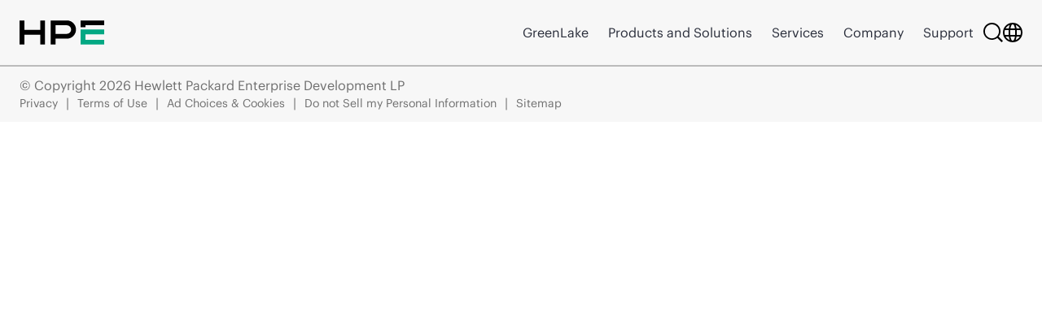

--- FILE ---
content_type: text/html
request_url: https://developer.hpe.com/blog/configuring-azure-ad-with-long-term-token-for-scim-provisiong/
body_size: 20273
content:
<!DOCTYPE html><html lang="en"><head><meta content="IE=edge" http-equiv="X-UA-Compatible"/><meta charSet="UTF-8"/><meta content="text/html; charset=utf-8" http-equiv="Content-Type"/><meta content="hpe.1.0" name="hp_design_version"/><meta content="HPE Developer Community Portal, HPE Dev Portal, Developers, Developer Community" name="keywords"/><meta http-equiv="Content-Language" content="en"/><meta content="support" name="lifecycle"/><meta name="robots" content="follow, index"/><meta name="segment" content="corporate"/><meta name="target_country" content="ww"/><meta name="web_section_id" content="R12362"/><meta name="viewport" content="width=device-width, initial-scale=1, shrink-to-fit=no"/><meta content="CORP" name="bu"/><meta content="products" name="page_content"/><meta name="generator" content="Gatsby 5.14.3"/><meta name="theme-color" content="#663399"/><meta data-react-helmet="true" name="description" content="The HPE Developer portal"/><meta data-react-helmet="true" property="og:title" content="Configuring Azure Active Directory with long-lived tokens for user provisioning"/><meta data-react-helmet="true" property="og:description" content="The HPE Developer portal"/><meta data-react-helmet="true" property="og:image" content="https://developer.hpe.com/img/scim-page1.png "/><meta data-react-helmet="true" property="og:image:width" content="200"/><meta data-react-helmet="true" property="og:image:height" content="200"/><meta data-react-helmet="true" property="og:type" content="website"/><meta data-react-helmet="true" name="twitter:card" content="summary"/><meta data-react-helmet="true" name="twitter:creator" content="Hewlett Packard Enterprise"/><meta data-react-helmet="true" name="twitter:title" content="Configuring Azure Active Directory with long-lived tokens for user provisioning"/><meta data-react-helmet="true" name="twitter:description" content="The HPE Developer portal"/><meta data-react-helmet="true" name="twitter:image" content="https://developer.hpe.com/img/scim-page1.png "/><style data-href="/styles.ab326e58c6990c053c51.css" data-identity="gatsby-global-css">@font-face{font-family:Kemco;src:url([data-uri])}html{box-sizing:border-box}*,:after,:before{box-sizing:inherit}body{font-weight:400;margin:0;padding:0}img{height:auto;max-width:100%}.sidebar-content{background-color:#f9f9f9;border-radius:5px;box-shadow:0 1px 3px rgba(0,0,0,.1);padding:10px;width:250px}.sidebar-content,.sidebar-content ul{display:flex;flex-direction:column;gap:24px}.sidebar-content ul{align-self:flex-start;list-style-type:none;margin:0;padding:0;position:sticky;top:0;z-index:10}.sidebar-content ul li{margin-bottom:0}.sidebar-content ul ul{margin-left:14px;margin-top:24px}.sidebar-content a{color:#000;font-size:19px;font-weight:700;text-decoration:none}</style><style data-styled="" data-styled-version="5.3.11">.OKJqK{display:inline-block;-webkit-flex:0 0 auto;-ms-flex:0 0 auto;flex:0 0 auto;width:24px;height:24px;fill:#000000;stroke:#000000;}/*!sc*/
.OKJqK g{fill:inherit;stroke:inherit;}/*!sc*/
.OKJqK *:not([stroke])[fill='none']{stroke-width:0;}/*!sc*/
.OKJqK *[stroke*='#'],.OKJqK *[STROKE*='#']{stroke:inherit;fill:none;}/*!sc*/
.OKJqK *[fill-rule],.OKJqK *[FILL-RULE],.OKJqK *[fill*='#'],.OKJqK *[FILL*='#']{fill:inherit;stroke:none;}/*!sc*/
data-styled.g1[id="StyledIcon-sc-ofa7kd-0"]{content:"OKJqK,"}/*!sc*/
.cSUWfk{display:-webkit-box;display:-webkit-flex;display:-ms-flexbox;display:flex;box-sizing:border-box;max-width:100%;min-width:0;min-height:0;-webkit-flex-direction:row;-ms-flex-direction:row;flex-direction:row;-webkit-box-pack:center;-webkit-justify-content:center;-ms-flex-pack:center;justify-content:center;}/*!sc*/
.jyMPNB{display:-webkit-box;display:-webkit-flex;display:-ms-flexbox;display:flex;box-sizing:border-box;min-width:0;min-height:0;-webkit-flex-direction:column;-ms-flex-direction:column;flex-direction:column;-webkit-flex:0 1;-ms-flex:0 1;flex:0 1;-webkit-flex-basis:1536px;-ms-flex-preferred-size:1536px;flex-basis:1536px;}/*!sc*/
.explkB{display:-webkit-box;display:-webkit-flex;display:-ms-flexbox;display:flex;box-sizing:border-box;max-width:100%;-webkit-align-items:center;-webkit-box-align:center;-ms-flex-align:center;align-items:center;min-width:0;min-height:0;-webkit-flex-direction:row;-ms-flex-direction:row;flex-direction:row;-webkit-flex:0 0 auto;-ms-flex:0 0 auto;flex:0 0 auto;-webkit-box-pack:justify;-webkit-justify-content:space-between;-ms-flex-pack:justify;justify-content:space-between;padding-left:24px;padding-right:24px;padding-top:12px;padding-bottom:12px;}/*!sc*/
@media only screen and (max-width:768px){.explkB{padding-left:12px;padding-right:12px;}}/*!sc*/
@media only screen and (max-width:768px){.explkB{padding-top:6px;padding-bottom:6px;}}/*!sc*/
.ezNNQt{display:-webkit-box;display:-webkit-flex;display:-ms-flexbox;display:flex;box-sizing:border-box;max-width:100%;min-width:0;min-height:0;-webkit-flex-direction:column;-ms-flex-direction:column;flex-direction:column;-webkit-flex:0 0 auto;-ms-flex:0 0 auto;flex:0 0 auto;}/*!sc*/
.hkCkVn{display:-webkit-box;display:-webkit-flex;display:-ms-flexbox;display:flex;box-sizing:border-box;max-width:100%;min-width:0;min-height:0;-webkit-flex-direction:column;-ms-flex-direction:column;flex-direction:column;-webkit-flex:0 1 auto;-ms-flex:0 1 auto;flex:0 1 auto;padding:2px;overflow:hidden;}/*!sc*/
@media only screen and (max-width:768px){.hkCkVn{padding:2px;}}/*!sc*/
.gXFuSN{display:-webkit-box;display:-webkit-flex;display:-ms-flexbox;display:flex;box-sizing:border-box;max-width:100%;min-width:0;min-height:0;-webkit-flex-direction:row;-ms-flex-direction:row;flex-direction:row;-webkit-flex:0 0 auto;-ms-flex:0 0 auto;flex:0 0 auto;}/*!sc*/
.eEtVVU{display:-webkit-box;display:-webkit-flex;display:-ms-flexbox;display:flex;box-sizing:border-box;max-width:100%;-webkit-align-items:center;-webkit-box-align:center;-ms-flex-align:center;align-items:center;min-width:0;min-height:0;-webkit-flex-direction:row;-ms-flex-direction:row;flex-direction:row;-webkit-box-pack:justify;-webkit-justify-content:space-between;-ms-flex-pack:justify;justify-content:space-between;}/*!sc*/
.dFopBw{display:-webkit-box;display:-webkit-flex;display:-ms-flexbox;display:flex;box-sizing:border-box;max-width:100%;-webkit-align-items:center;-webkit-box-align:center;-ms-flex-align:center;align-items:center;min-width:0;min-height:0;-webkit-flex-direction:row;-ms-flex-direction:row;flex-direction:row;-webkit-box-pack:center;-webkit-justify-content:center;-ms-flex-pack:center;justify-content:center;}/*!sc*/
.bjWreY{display:-webkit-box;display:-webkit-flex;display:-ms-flexbox;display:flex;box-sizing:border-box;max-width:100%;min-width:0;min-height:0;-webkit-flex-direction:column;-ms-flex-direction:column;flex-direction:column;}/*!sc*/
.kaNIsU{display:-webkit-box;display:-webkit-flex;display:-ms-flexbox;display:flex;box-sizing:border-box;max-width:100%;-webkit-align-items:center;-webkit-box-align:center;-ms-flex-align:center;align-items:center;background-color:#01A982;color:#C0CADC;min-width:0;min-height:0;-webkit-flex-direction:column;-ms-flex-direction:column;flex-direction:column;height:48px;width:48px;-webkit-box-pack:center;-webkit-justify-content:center;-ms-flex-pack:center;justify-content:center;border-radius:100%;overflow:hidden;cursor:pointer;}/*!sc*/
.ccebXu{display:-webkit-box;display:-webkit-flex;display:-ms-flexbox;display:flex;box-sizing:border-box;max-width:100%;min-width:0;min-height:0;-webkit-flex-direction:column;-ms-flex-direction:column;flex-direction:column;-webkit-flex:0 0 auto;-ms-flex:0 0 auto;flex:0 0 auto;overflow:visible;}/*!sc*/
.ctTmvd{display:-webkit-box;display:-webkit-flex;display:-ms-flexbox;display:flex;box-sizing:border-box;max-width:100%;min-width:0;min-height:0;-webkit-flex-direction:column;-ms-flex-direction:column;flex-direction:column;-webkit-flex:1 1;-ms-flex:1 1;flex:1 1;padding:12px;overflow:auto;}/*!sc*/
@media only screen and (max-width:768px){.ctTmvd{padding:6px;}}/*!sc*/
.kBlDAC{display:-webkit-box;display:-webkit-flex;display:-ms-flexbox;display:flex;box-sizing:border-box;max-width:100%;min-width:0;min-height:0;-webkit-flex-direction:row;-ms-flex-direction:row;flex-direction:row;}/*!sc*/
@media only screen and (max-width:768px){.kBlDAC{-webkit-flex-direction:column;-ms-flex-direction:column;flex-direction:column;-webkit-flex-basis:auto;-ms-flex-preferred-size:auto;flex-basis:auto;-webkit-box-pack:start;-webkit-justify-content:flex-start;-ms-flex-pack:start;justify-content:flex-start;-webkit-align-items:stretch;-webkit-box-align:stretch;-ms-flex-align:stretch;align-items:stretch;}}/*!sc*/
.bbsvow{display:-webkit-box;display:-webkit-flex;display:-ms-flexbox;display:flex;box-sizing:border-box;max-width:100%;-webkit-align-items:center;-webkit-box-align:center;-ms-flex-align:center;align-items:center;min-width:0;min-height:0;-webkit-flex-direction:column;-ms-flex-direction:column;flex-direction:column;padding-left:24px;padding-right:24px;padding-top:48px;padding-bottom:48px;}/*!sc*/
@media only screen and (max-width:768px){.bbsvow{padding-left:12px;padding-right:12px;}}/*!sc*/
@media only screen and (max-width:768px){.bbsvow{padding-top:24px;padding-bottom:24px;}}/*!sc*/
.XCGMZ{display:-webkit-box;display:-webkit-flex;display:-ms-flexbox;display:flex;box-sizing:border-box;max-width:100%;min-width:0;min-height:0;-webkit-flex-direction:column;-ms-flex-direction:column;flex-direction:column;height:192px;width:192px;}/*!sc*/
.dOjsdG{display:-webkit-box;display:-webkit-flex;display:-ms-flexbox;display:flex;box-sizing:border-box;max-width:100%;-webkit-align-items:center;-webkit-box-align:center;-ms-flex-align:center;align-items:center;min-width:0;min-height:0;-webkit-flex-direction:column;-ms-flex-direction:column;flex-direction:column;height:120px;width:120px;-webkit-box-pack:center;-webkit-justify-content:center;-ms-flex-pack:center;justify-content:center;border-radius:100%;overflow:hidden;}/*!sc*/
.gPDhfc{display:-webkit-box;display:-webkit-flex;display:-ms-flexbox;display:flex;box-sizing:border-box;max-width:100%;margin-top:48px;margin-bottom:48px;margin-right:74px;min-width:0;min-height:0;-webkit-flex-direction:column;-ms-flex-direction:column;flex-direction:column;width:1536px;}/*!sc*/
@media only screen and (max-width:768px){.gPDhfc{margin-top:24px;margin-bottom:24px;}}/*!sc*/
@media only screen and (max-width:768px){.gPDhfc{margin-right:74px;}}/*!sc*/
.jsIDKF{display:-webkit-box;display:-webkit-flex;display:-ms-flexbox;display:flex;box-sizing:border-box;max-width:100%;min-width:0;min-height:0;-webkit-flex-direction:row;-ms-flex-direction:row;flex-direction:row;-webkit-box-pack:start;-webkit-justify-content:flex-start;-ms-flex-pack:start;justify-content:flex-start;}/*!sc*/
.iVLqIg{display:-webkit-box;display:-webkit-flex;display:-ms-flexbox;display:flex;box-sizing:border-box;max-width:100%;-webkit-align-items:baseline;-webkit-box-align:baseline;-ms-flex-align:baseline;align-items:baseline;min-width:0;min-height:0;-webkit-flex-direction:column;-ms-flex-direction:column;flex-direction:column;}/*!sc*/
.hKytGy{display:-webkit-box;display:-webkit-flex;display:-ms-flexbox;display:flex;box-sizing:border-box;max-width:100%;-webkit-align-items:baseline;-webkit-box-align:baseline;-ms-flex-align:baseline;align-items:baseline;min-width:0;min-height:0;-webkit-flex-direction:row;-ms-flex-direction:row;flex-direction:row;}/*!sc*/
@media only screen and (max-width:768px){.hKytGy{-webkit-flex-direction:column;-ms-flex-direction:column;flex-direction:column;-webkit-flex-basis:auto;-ms-flex-preferred-size:auto;flex-basis:auto;-webkit-box-pack:start;-webkit-justify-content:flex-start;-ms-flex-pack:start;justify-content:flex-start;-webkit-align-items:stretch;-webkit-box-align:stretch;-ms-flex-align:stretch;align-items:stretch;}}/*!sc*/
.hpPlEI{display:-webkit-box;display:-webkit-flex;display:-ms-flexbox;display:flex;box-sizing:border-box;max-width:100%;margin:24px;min-width:0;min-height:0;-webkit-flex-direction:column;-ms-flex-direction:column;flex-direction:column;-webkit-flex:0 0 auto;-ms-flex:0 0 auto;flex:0 0 auto;}/*!sc*/
@media only screen and (max-width:768px){.hpPlEI{margin:12px;}}/*!sc*/
.kQZrpw{display:-webkit-box;display:-webkit-flex;display:-ms-flexbox;display:flex;box-sizing:border-box;max-width:100%;min-width:0;min-height:0;-webkit-flex-direction:column;-ms-flex-direction:column;flex-direction:column;padding-left:24px;padding-right:24px;padding-top:12px;padding-bottom:12px;}/*!sc*/
@media only screen and (max-width:768px){.kQZrpw{padding-left:12px;padding-right:12px;}}/*!sc*/
@media only screen and (max-width:768px){.kQZrpw{padding-top:6px;padding-bottom:6px;}}/*!sc*/
.foQHZq{display:-webkit-box;display:-webkit-flex;display:-ms-flexbox;display:flex;box-sizing:border-box;max-width:100%;border-top:solid 2px #999999;min-width:0;min-height:0;-webkit-flex-direction:column;-ms-flex-direction:column;flex-direction:column;padding-top:12px;}/*!sc*/
@media only screen and (max-width:768px){.foQHZq{border-top:solid 2px #999999;}}/*!sc*/
@media only screen and (max-width:768px){.foQHZq{padding-top:6px;}}/*!sc*/
.kdeLAe{display:-webkit-box;display:-webkit-flex;display:-ms-flexbox;display:flex;box-sizing:border-box;max-width:100%;background-color:#FFFFFF;color:#444444;min-width:0;min-height:0;-webkit-flex-direction:row;-ms-flex-direction:row;flex-direction:row;-webkit-box-pack:justify;-webkit-justify-content:space-between;-ms-flex-pack:justify;justify-content:space-between;padding:48px;border-radius:12px;-webkit-flex-wrap:wrap;-ms-flex-wrap:wrap;flex-wrap:wrap;overflow:hidden;box-shadow:0px 6px 12px #0000003D;cursor:pointer;}/*!sc*/
@media only screen and (max-width:768px){.kdeLAe{padding:24px;}}/*!sc*/
@media only screen and (max-width:768px){.kdeLAe{border-radius:6px;}}/*!sc*/
.kJljFZ{display:-webkit-box;display:-webkit-flex;display:-ms-flexbox;display:flex;box-sizing:border-box;max-width:100%;-webkit-align-items:flex-start;-webkit-box-align:flex-start;-ms-flex-align:flex-start;align-items:flex-start;min-width:0;min-height:0;-webkit-flex-direction:column;-ms-flex-direction:column;flex-direction:column;}/*!sc*/
.laSoYu{display:-webkit-box;display:-webkit-flex;display:-ms-flexbox;display:flex;box-sizing:border-box;max-width:100%;-webkit-align-items:center;-webkit-box-align:center;-ms-flex-align:center;align-items:center;min-width:0;min-height:0;-webkit-flex-direction:column;-ms-flex-direction:column;flex-direction:column;height:96px;width:96px;-webkit-box-pack:center;-webkit-justify-content:center;-ms-flex-pack:center;justify-content:center;border-radius:100%;overflow:hidden;}/*!sc*/
.lgRynX{display:-webkit-box;display:-webkit-flex;display:-ms-flexbox;display:flex;box-sizing:border-box;max-width:100%;-webkit-align-self:flex-start;-ms-flex-item-align:start;align-self:flex-start;min-width:0;min-height:0;-webkit-flex-direction:column;-ms-flex-direction:column;flex-direction:column;}/*!sc*/
.hTDOVi{display:-webkit-box;display:-webkit-flex;display:-ms-flexbox;display:flex;box-sizing:border-box;max-width:100%;margin-left:24px;margin-right:24px;border-top:solid 2px #999999;min-width:0;min-height:0;-webkit-flex-direction:row;-ms-flex-direction:row;flex-direction:row;-webkit-flex:0 0 auto;-ms-flex:0 0 auto;flex:0 0 auto;-webkit-box-pack:justify;-webkit-justify-content:space-between;-ms-flex-pack:justify;justify-content:space-between;padding-left:24px;padding-right:24px;padding-top:48px;padding-bottom:48px;}/*!sc*/
@media only screen and (max-width:768px){.hTDOVi{margin-left:12px;margin-right:12px;}}/*!sc*/
@media only screen and (max-width:768px){.hTDOVi{border-top:solid 2px #999999;}}/*!sc*/
@media only screen and (max-width:768px){.hTDOVi{-webkit-flex-direction:column;-ms-flex-direction:column;flex-direction:column;-webkit-flex-basis:auto;-ms-flex-preferred-size:auto;flex-basis:auto;-webkit-box-pack:start;-webkit-justify-content:flex-start;-ms-flex-pack:start;justify-content:flex-start;-webkit-align-items:stretch;-webkit-box-align:stretch;-ms-flex-align:stretch;align-items:stretch;}}/*!sc*/
@media only screen and (max-width:768px){.hTDOVi{padding-left:12px;padding-right:12px;}}/*!sc*/
@media only screen and (max-width:768px){.hTDOVi{padding-top:24px;padding-bottom:24px;}}/*!sc*/
.JKXzI{display:-webkit-box;display:-webkit-flex;display:-ms-flexbox;display:flex;box-sizing:border-box;max-width:100%;margin-bottom:0px;min-width:0;min-height:0;-webkit-flex-direction:column;-ms-flex-direction:column;flex-direction:column;width:384px;}/*!sc*/
@media only screen and (max-width:768px){.JKXzI{margin-bottom:0px;}}/*!sc*/
.eveboF{display:-webkit-box;display:-webkit-flex;display:-ms-flexbox;display:flex;box-sizing:border-box;max-width:100%;margin-top:6px;margin-bottom:6px;border:solid 1px #999999;min-width:0;min-height:0;-webkit-flex-direction:column;-ms-flex-direction:column;flex-direction:column;border-radius:4px;}/*!sc*/
@media only screen and (max-width:768px){.eveboF{margin-top:3px;margin-bottom:3px;}}/*!sc*/
@media only screen and (max-width:768px){.eveboF{border:solid 1px #999999;}}/*!sc*/
.WPOUB{display:-webkit-box;display:-webkit-flex;display:-ms-flexbox;display:flex;box-sizing:border-box;max-width:100%;margin-top:24px;min-width:0;min-height:0;-webkit-flex-direction:column;-ms-flex-direction:column;flex-direction:column;}/*!sc*/
@media only screen and (max-width:768px){.WPOUB{margin-top:12px;}}/*!sc*/
.cGgmVZ{display:-webkit-box;display:-webkit-flex;display:-ms-flexbox;display:flex;box-sizing:border-box;max-width:100%;min-width:0;min-height:0;-webkit-flex-direction:row;-ms-flex-direction:row;flex-direction:row;-webkit-flex:0 0 auto;-ms-flex:0 0 auto;flex:0 0 auto;-webkit-box-pack:justify;-webkit-justify-content:space-between;-ms-flex-pack:justify;justify-content:space-between;}/*!sc*/
data-styled.g2[id="StyledBox-sc-13pk1d4-0"]{content:"cSUWfk,jyMPNB,explkB,ezNNQt,hkCkVn,gXFuSN,eEtVVU,dFopBw,bjWreY,kaNIsU,ccebXu,ctTmvd,kBlDAC,bbsvow,XCGMZ,dOjsdG,gPDhfc,jsIDKF,iVLqIg,hKytGy,hpPlEI,kQZrpw,foQHZq,kdeLAe,kJljFZ,laSoYu,lgRynX,hTDOVi,JKXzI,eveboF,WPOUB,cGgmVZ,"}/*!sc*/
.jnfFCk{-webkit-flex:0 0 auto;-ms-flex:0 0 auto;flex:0 0 auto;-webkit-align-self:stretch;-ms-flex-item-align:stretch;align-self:stretch;width:24px;}/*!sc*/
@media only screen and (max-width:768px){.jnfFCk{width:12px;}}/*!sc*/
.ZVWoe{-webkit-flex:0 0 auto;-ms-flex:0 0 auto;flex:0 0 auto;-webkit-align-self:stretch;-ms-flex-item-align:stretch;align-self:stretch;width:12px;}/*!sc*/
.jGGOCk{-webkit-flex:0 0 auto;-ms-flex:0 0 auto;flex:0 0 auto;-webkit-align-self:stretch;-ms-flex-item-align:stretch;align-self:stretch;height:12px;}/*!sc*/
@media only screen and (max-width:768px){.jGGOCk{height:6px;}}/*!sc*/
.cMkquQ{-webkit-flex:0 0 auto;-ms-flex:0 0 auto;flex:0 0 auto;-webkit-align-self:stretch;-ms-flex-item-align:stretch;align-self:stretch;width:12px;}/*!sc*/
@media only screen and (max-width:768px){.cMkquQ{width:6px;}}/*!sc*/
.feuzav{-webkit-flex:0 0 auto;-ms-flex:0 0 auto;flex:0 0 auto;-webkit-align-self:stretch;-ms-flex-item-align:stretch;align-self:stretch;height:48px;}/*!sc*/
@media only screen and (max-width:768px){.feuzav{height:24px;}}/*!sc*/
.hbFnMc{-webkit-flex:0 0 auto;-ms-flex:0 0 auto;flex:0 0 auto;-webkit-align-self:stretch;-ms-flex-item-align:stretch;align-self:stretch;height:24px;}/*!sc*/
@media only screen and (max-width:768px){.hbFnMc{height:12px;}}/*!sc*/
.kwTlWh{-webkit-flex:0 0 auto;-ms-flex:0 0 auto;flex:0 0 auto;-webkit-align-self:stretch;-ms-flex-item-align:stretch;align-self:stretch;width:96px;}/*!sc*/
@media only screen and (max-width:768px){.kwTlWh{width:auto;height:48px;}}/*!sc*/
.boJEev{-webkit-flex:0 0 auto;-ms-flex:0 0 auto;flex:0 0 auto;-webkit-align-self:stretch;-ms-flex-item-align:stretch;align-self:stretch;width:48px;}/*!sc*/
@media only screen and (max-width:768px){.boJEev{width:24px;}}/*!sc*/
data-styled.g3[id="StyledBox__StyledBoxGap-sc-13pk1d4-1"]{content:"jnfFCk,ZVWoe,jGGOCk,cMkquQ,feuzav,hbFnMc,kwTlWh,boJEev,"}/*!sc*/
.eEEHjR{margin:0px;font-size:53px;line-height:59px;max-width:1277px;font-weight:700;overflow-wrap:break-word;}/*!sc*/
@media only screen and (max-width:768px){.eEEHjR{margin:0px;}}/*!sc*/
@media only screen and (max-width:768px){.eEEHjR{font-size:44px;line-height:50px;max-width:1066px;}}/*!sc*/
.iyRGVS{font-size:44px;line-height:50px;max-width:1066px;font-weight:700;overflow-wrap:break-word;}/*!sc*/
@media only screen and (max-width:768px){.iyRGVS{font-size:36px;line-height:42px;max-width:854px;}}/*!sc*/
.eiIZUU{margin-top:0px;margin-bottom:0px;font-size:44px;line-height:50px;max-width:1066px;font-weight:700;overflow-wrap:break-word;}/*!sc*/
@media only screen and (max-width:768px){.eiIZUU{margin-top:0px;margin-bottom:0px;}}/*!sc*/
@media only screen and (max-width:768px){.eiIZUU{font-size:36px;line-height:42px;max-width:854px;}}/*!sc*/
.iGEbym{margin:0px;font-size:44px;line-height:50px;max-width:1066px;font-weight:700;overflow-wrap:break-word;}/*!sc*/
@media only screen and (max-width:768px){.iGEbym{margin:0px;}}/*!sc*/
@media only screen and (max-width:768px){.iGEbym{font-size:36px;line-height:42px;max-width:854px;}}/*!sc*/
.ktlbXO{margin:0px;font-size:27px;line-height:33px;max-width:643px;font-weight:700;overflow-wrap:break-word;}/*!sc*/
@media only screen and (max-width:768px){.ktlbXO{margin:0px;}}/*!sc*/
@media only screen and (max-width:768px){.ktlbXO{font-size:16px;line-height:22px;max-width:379px;}}/*!sc*/
data-styled.g4[id="StyledHeading-sc-1rdh4aw-0"]{content:"eEEHjR,iyRGVS,eiIZUU,iGEbym,ktlbXO,"}/*!sc*/
.igiSUA{-webkit-align-self:center;-ms-flex-item-align:center;align-self:center;font-size:22px;line-height:28px;}/*!sc*/
.hdTAEP{font-size:27px;line-height:33px;font-weight:500;}/*!sc*/
.cDRljN{font-size:27px;line-height:33px;}/*!sc*/
.dEknKb{font-size:18px;line-height:24px;}/*!sc*/
.gpYkMg{font-size:18px;line-height:24px;color:#BBBBBB;}/*!sc*/
.gdZBYj{margin-left:0px;margin-right:0px;margin-top:6px;margin-bottom:6px;margin-top:6px;margin-bottom:0px;font-size:14px;line-height:20px;color:#444444;font-weight:500;}/*!sc*/
data-styled.g9[id="StyledText-sc-1sadyjn-0"]{content:"igiSUA,hdTAEP,cDRljN,dEknKb,gpYkMg,gdZBYj,"}/*!sc*/
.faxcEP{display:inline-block;box-sizing:border-box;cursor:pointer;font:inherit;-webkit-text-decoration:none;text-decoration:none;margin:0;background:transparent;overflow:visible;text-transform:none;border:none;border-radius:4px;padding:4px 10px;font-size:18px;line-height:24px;padding:6px 12px;color:#000000;font-weight:700;text-align:center;-webkit-transition-property:color,background-color,border-color,box-shadow;transition-property:color,background-color,border-color,box-shadow;-webkit-transition-duration:0.1s;transition-duration:0.1s;-webkit-transition-timing-function:ease-in-out;transition-timing-function:ease-in-out;}/*!sc*/
.faxcEP:hover{background-color:rgba(0,0,0,0.0392156862745098);}/*!sc*/
.faxcEP:focus{outline:none;box-shadow:0 0 2px 2px #00E8CF;}/*!sc*/
.faxcEP:focus > circle,.faxcEP:focus > ellipse,.faxcEP:focus > line,.faxcEP:focus > path,.faxcEP:focus > polygon,.faxcEP:focus > polyline,.faxcEP:focus > rect{outline:none;box-shadow:0 0 2px 2px #00E8CF;}/*!sc*/
.faxcEP:focus::-moz-focus-inner{border:0;}/*!sc*/
.faxcEP:focus:not(:focus-visible){outline:none;box-shadow:none;}/*!sc*/
.faxcEP:focus:not(:focus-visible) > circle,.faxcEP:focus:not(:focus-visible) > ellipse,.faxcEP:focus:not(:focus-visible) > line,.faxcEP:focus:not(:focus-visible) > path,.faxcEP:focus:not(:focus-visible) > polygon,.faxcEP:focus:not(:focus-visible) > polyline,.faxcEP:focus:not(:focus-visible) > rect{outline:none;box-shadow:none;}/*!sc*/
.faxcEP:focus:not(:focus-visible)::-moz-focus-inner{border:0;}/*!sc*/
.kveyza{display:inline-block;box-sizing:border-box;cursor:pointer;font:inherit;-webkit-text-decoration:none;text-decoration:none;margin:0;background:transparent;overflow:visible;text-transform:none;border:none;border-radius:4px;padding:4px 10px;font-size:18px;line-height:24px;padding:6px 12px;color:#000000;font-weight:700;text-align:start;-webkit-transition-property:color,background-color,border-color,box-shadow;transition-property:color,background-color,border-color,box-shadow;-webkit-transition-duration:0.1s;transition-duration:0.1s;-webkit-transition-timing-function:ease-in-out;transition-timing-function:ease-in-out;}/*!sc*/
.kveyza > svg{display:-webkit-box;display:-webkit-flex;display:-ms-flexbox;display:flex;-webkit-align-self:center;-ms-flex-item-align:center;align-self:center;vertical-align:middle;}/*!sc*/
.kveyza:hover{background-color:rgba(0,0,0,0.0392156862745098);}/*!sc*/
.kveyza:focus{outline:none;box-shadow:0 0 2px 2px #00E8CF;}/*!sc*/
.kveyza:focus > circle,.kveyza:focus > ellipse,.kveyza:focus > line,.kveyza:focus > path,.kveyza:focus > polygon,.kveyza:focus > polyline,.kveyza:focus > rect{outline:none;box-shadow:0 0 2px 2px #00E8CF;}/*!sc*/
.kveyza:focus::-moz-focus-inner{border:0;}/*!sc*/
.kveyza:focus:not(:focus-visible){outline:none;box-shadow:none;}/*!sc*/
.kveyza:focus:not(:focus-visible) > circle,.kveyza:focus:not(:focus-visible) > ellipse,.kveyza:focus:not(:focus-visible) > line,.kveyza:focus:not(:focus-visible) > path,.kveyza:focus:not(:focus-visible) > polygon,.kveyza:focus:not(:focus-visible) > polyline,.kveyza:focus:not(:focus-visible) > rect{outline:none;box-shadow:none;}/*!sc*/
.kveyza:focus:not(:focus-visible)::-moz-focus-inner{border:0;}/*!sc*/
.feMAzR{display:inline-block;box-sizing:border-box;cursor:pointer;font:inherit;-webkit-text-decoration:none;text-decoration:none;margin:0;background:transparent;overflow:visible;text-transform:none;border:none;border-radius:4px;padding:4px 10px;font-size:18px;line-height:24px;padding:6px 12px;color:#000000;font-weight:700;text-align:center;-webkit-transition-property:color,background-color,border-color,box-shadow;transition-property:color,background-color,border-color,box-shadow;-webkit-transition-duration:0.1s;transition-duration:0.1s;-webkit-transition-timing-function:ease-in-out;transition-timing-function:ease-in-out;}/*!sc*/
.feMAzR > svg{display:-webkit-box;display:-webkit-flex;display:-ms-flexbox;display:flex;-webkit-align-self:center;-ms-flex-item-align:center;align-self:center;vertical-align:middle;}/*!sc*/
.feMAzR:hover{background-color:rgba(0,0,0,0.0392156862745098);}/*!sc*/
.feMAzR:focus{outline:none;box-shadow:0 0 2px 2px #00E8CF;}/*!sc*/
.feMAzR:focus > circle,.feMAzR:focus > ellipse,.feMAzR:focus > line,.feMAzR:focus > path,.feMAzR:focus > polygon,.feMAzR:focus > polyline,.feMAzR:focus > rect{outline:none;box-shadow:0 0 2px 2px #00E8CF;}/*!sc*/
.feMAzR:focus::-moz-focus-inner{border:0;}/*!sc*/
.feMAzR:focus:not(:focus-visible){outline:none;box-shadow:none;}/*!sc*/
.feMAzR:focus:not(:focus-visible) > circle,.feMAzR:focus:not(:focus-visible) > ellipse,.feMAzR:focus:not(:focus-visible) > line,.feMAzR:focus:not(:focus-visible) > path,.feMAzR:focus:not(:focus-visible) > polygon,.feMAzR:focus:not(:focus-visible) > polyline,.feMAzR:focus:not(:focus-visible) > rect{outline:none;box-shadow:none;}/*!sc*/
.feMAzR:focus:not(:focus-visible)::-moz-focus-inner{border:0;}/*!sc*/
.ghBlmk{display:inline-block;box-sizing:border-box;cursor:pointer;font:inherit;-webkit-text-decoration:none;text-decoration:none;margin:0;background:transparent;overflow:visible;text-transform:none;border:none;border-radius:4px;padding:4px 10px;font-size:18px;line-height:24px;padding:6px 12px;color:#000000;font-weight:700;text-align:start;-webkit-transition-property:color,background-color,border-color,box-shadow;transition-property:color,background-color,border-color,box-shadow;-webkit-transition-duration:0.1s;transition-duration:0.1s;-webkit-transition-timing-function:ease-in-out;transition-timing-function:ease-in-out;}/*!sc*/
.ghBlmk:hover{background-color:rgba(0,0,0,0.0392156862745098);}/*!sc*/
.ghBlmk:focus{outline:none;box-shadow:0 0 2px 2px #00E8CF;}/*!sc*/
.ghBlmk:focus > circle,.ghBlmk:focus > ellipse,.ghBlmk:focus > line,.ghBlmk:focus > path,.ghBlmk:focus > polygon,.ghBlmk:focus > polyline,.ghBlmk:focus > rect{outline:none;box-shadow:0 0 2px 2px #00E8CF;}/*!sc*/
.ghBlmk:focus::-moz-focus-inner{border:0;}/*!sc*/
.ghBlmk:focus:not(:focus-visible){outline:none;box-shadow:none;}/*!sc*/
.ghBlmk:focus:not(:focus-visible) > circle,.ghBlmk:focus:not(:focus-visible) > ellipse,.ghBlmk:focus:not(:focus-visible) > line,.ghBlmk:focus:not(:focus-visible) > path,.ghBlmk:focus:not(:focus-visible) > polygon,.ghBlmk:focus:not(:focus-visible) > polyline,.ghBlmk:focus:not(:focus-visible) > rect{outline:none;box-shadow:none;}/*!sc*/
.ghBlmk:focus:not(:focus-visible)::-moz-focus-inner{border:0;}/*!sc*/
.lgUYuX{display:inline-block;box-sizing:border-box;cursor:pointer;font:inherit;-webkit-text-decoration:none;text-decoration:none;margin:0;background:transparent;overflow:visible;text-transform:none;border:none;border-radius:4px;padding:4px 10px;font-size:18px;line-height:0;padding:6px 12px;color:#000000;font-weight:700;text-align:center;-webkit-transition-property:color,background-color,border-color,box-shadow;transition-property:color,background-color,border-color,box-shadow;-webkit-transition-duration:0.1s;transition-duration:0.1s;-webkit-transition-timing-function:ease-in-out;transition-timing-function:ease-in-out;}/*!sc*/
.lgUYuX > svg{display:-webkit-box;display:-webkit-flex;display:-ms-flexbox;display:flex;-webkit-align-self:center;-ms-flex-item-align:center;align-self:center;vertical-align:middle;}/*!sc*/
.lgUYuX:hover{background-color:rgba(0,0,0,0.0392156862745098);}/*!sc*/
.lgUYuX:focus{outline:none;box-shadow:0 0 2px 2px #00E8CF;}/*!sc*/
.lgUYuX:focus > circle,.lgUYuX:focus > ellipse,.lgUYuX:focus > line,.lgUYuX:focus > path,.lgUYuX:focus > polygon,.lgUYuX:focus > polyline,.lgUYuX:focus > rect{outline:none;box-shadow:0 0 2px 2px #00E8CF;}/*!sc*/
.lgUYuX:focus::-moz-focus-inner{border:0;}/*!sc*/
.lgUYuX:focus:not(:focus-visible){outline:none;box-shadow:none;}/*!sc*/
.lgUYuX:focus:not(:focus-visible) > circle,.lgUYuX:focus:not(:focus-visible) > ellipse,.lgUYuX:focus:not(:focus-visible) > line,.lgUYuX:focus:not(:focus-visible) > path,.lgUYuX:focus:not(:focus-visible) > polygon,.lgUYuX:focus:not(:focus-visible) > polyline,.lgUYuX:focus:not(:focus-visible) > rect{outline:none;box-shadow:none;}/*!sc*/
.lgUYuX:focus:not(:focus-visible)::-moz-focus-inner{border:0;}/*!sc*/
.clvqnc{display:inline-block;box-sizing:border-box;cursor:pointer;font:inherit;-webkit-text-decoration:none;text-decoration:none;margin:0;background:transparent;overflow:visible;text-transform:none;-webkit-align-self:flex-start;-ms-flex-item-align:start;align-self:flex-start;border:none;border-radius:4px;padding:4px 10px;font-size:18px;line-height:24px;padding:6px 12px;background-color:rgba(23,235,160,1);color:#000000;font-weight:700;text-align:center;-webkit-transition-property:color,background-color,border-color,box-shadow;transition-property:color,background-color,border-color,box-shadow;-webkit-transition-duration:0.1s;transition-duration:0.1s;-webkit-transition-timing-function:ease-in-out;transition-timing-function:ease-in-out;}/*!sc*/
.clvqnc:focus{outline:none;box-shadow:0 0 2px 2px #00E8CF;}/*!sc*/
.clvqnc:focus > circle,.clvqnc:focus > ellipse,.clvqnc:focus > line,.clvqnc:focus > path,.clvqnc:focus > polygon,.clvqnc:focus > polyline,.clvqnc:focus > rect{outline:none;box-shadow:0 0 2px 2px #00E8CF;}/*!sc*/
.clvqnc:focus::-moz-focus-inner{border:0;}/*!sc*/
.clvqnc:focus:not(:focus-visible){outline:none;box-shadow:none;}/*!sc*/
.clvqnc:focus:not(:focus-visible) > circle,.clvqnc:focus:not(:focus-visible) > ellipse,.clvqnc:focus:not(:focus-visible) > line,.clvqnc:focus:not(:focus-visible) > path,.clvqnc:focus:not(:focus-visible) > polygon,.clvqnc:focus:not(:focus-visible) > polyline,.clvqnc:focus:not(:focus-visible) > rect{outline:none;box-shadow:none;}/*!sc*/
.clvqnc:focus:not(:focus-visible)::-moz-focus-inner{border:0;}/*!sc*/
.fFzBuH{display:inline-block;box-sizing:border-box;cursor:pointer;font:inherit;-webkit-text-decoration:none;text-decoration:none;margin:0;background:transparent;overflow:visible;text-transform:none;border:none;border-radius:4px;padding:4px 10px;font-size:18px;line-height:0;padding:6px 12px;background-color:rgba(23,235,160,1);color:#000000;font-weight:700;text-align:center;-webkit-transition-property:color,background-color,border-color,box-shadow;transition-property:color,background-color,border-color,box-shadow;-webkit-transition-duration:0.1s;transition-duration:0.1s;-webkit-transition-timing-function:ease-in-out;transition-timing-function:ease-in-out;}/*!sc*/
.fFzBuH > svg{display:-webkit-box;display:-webkit-flex;display:-ms-flexbox;display:flex;-webkit-align-self:center;-ms-flex-item-align:center;align-self:center;vertical-align:middle;}/*!sc*/
.fFzBuH:focus{outline:none;box-shadow:0 0 2px 2px #00E8CF;}/*!sc*/
.fFzBuH:focus > circle,.fFzBuH:focus > ellipse,.fFzBuH:focus > line,.fFzBuH:focus > path,.fFzBuH:focus > polygon,.fFzBuH:focus > polyline,.fFzBuH:focus > rect{outline:none;box-shadow:0 0 2px 2px #00E8CF;}/*!sc*/
.fFzBuH:focus::-moz-focus-inner{border:0;}/*!sc*/
.fFzBuH:focus:not(:focus-visible){outline:none;box-shadow:none;}/*!sc*/
.fFzBuH:focus:not(:focus-visible) > circle,.fFzBuH:focus:not(:focus-visible) > ellipse,.fFzBuH:focus:not(:focus-visible) > line,.fFzBuH:focus:not(:focus-visible) > path,.fFzBuH:focus:not(:focus-visible) > polygon,.fFzBuH:focus:not(:focus-visible) > polyline,.fFzBuH:focus:not(:focus-visible) > rect{outline:none;box-shadow:none;}/*!sc*/
.fFzBuH:focus:not(:focus-visible)::-moz-focus-inner{border:0;}/*!sc*/
data-styled.g12[id="StyledButtonKind-sc-1vhfpnt-0"]{content:"faxcEP,kveyza,feMAzR,ghBlmk,lgUYuX,clvqnc,fFzBuH,"}/*!sc*/
.eHUole{-webkit-flex:1 1;-ms-flex:1 1;flex:1 1;overflow:hidden;object-fit:contain;}/*!sc*/
data-styled.g17[id="StyledImage-sc-ey4zx9-0"]{content:"eHUole,jqEYlx,"}/*!sc*/
.gFwnsn{box-sizing:border-box;font-size:inherit;line-height:inherit;color:#444444;font-weight:500;-webkit-text-decoration:underline;text-decoration:underline;cursor:pointer;}/*!sc*/
.gFwnsn:hover{-webkit-text-decoration:underline;text-decoration:underline;}/*!sc*/
.nCcKq{box-sizing:border-box;font-size:27px;line-height:33px;color:#444444;font-weight:500;-webkit-text-decoration:underline;text-decoration:underline;cursor:pointer;}/*!sc*/
.nCcKq:hover{-webkit-text-decoration:underline;text-decoration:underline;}/*!sc*/
.kWzBjc{box-sizing:border-box;font-size:36px;line-height:42px;color:#444444;font-weight:500;-webkit-text-decoration:underline;text-decoration:underline;cursor:pointer;}/*!sc*/
.kWzBjc:hover{-webkit-text-decoration:underline;text-decoration:underline;}/*!sc*/
data-styled.g21[id="StyledAnchor-sc-1rp7lwl-0"]{content:"gFwnsn,nCcKq,kWzBjc,"}/*!sc*/
.gnHPoj{font-size:27px;line-height:33px;max-width:none;}/*!sc*/
.dJIwZu{margin:0px;font-size:18px;line-height:24px;max-width:432px;}/*!sc*/
data-styled.g22[id="StyledParagraph-sc-tbetod-0"]{content:"gnHPoj,dJIwZu,"}/*!sc*/
.giNExF{box-sizing:border-box;font-size:inherit;font-family:inherit;border:none;-webkit-appearance:none;background:transparent;color:inherit;width:100%;line-height:inherit;padding-left:12px;padding-right:12px;padding-top:6px;padding-bottom:6px;font-weight:500;margin:0;border:1px solid #999999;border-radius:4px;outline:none;border:none;}/*!sc*/
.giNExF::-webkit-input-placeholder{color:#BBBBBB;}/*!sc*/
.giNExF::-moz-placeholder{color:#BBBBBB;}/*!sc*/
.giNExF:-ms-input-placeholder{color:#BBBBBB;}/*!sc*/
.giNExF::-webkit-search-decoration{-webkit-appearance:none;}/*!sc*/
.giNExF::-moz-focus-inner{border:none;outline:none;}/*!sc*/
.giNExF:-moz-placeholder,.giNExF::-moz-placeholder{opacity:1;}/*!sc*/
.giNExF::-webkit-input-placeholder{font-weight:400;}/*!sc*/
.giNExF::-moz-placeholder{font-weight:400;}/*!sc*/
.giNExF:-ms-input-placeholder{font-weight:400;}/*!sc*/
data-styled.g30[id="StyledTextInput-sc-1x30a0s-0"]{content:"giNExF,"}/*!sc*/
.bqlbnW{position:relative;width:100%;}/*!sc*/
.bqlbnW svg{fill:#000000;stroke:#000000;}/*!sc*/
data-styled.g31[id="StyledTextInput__StyledTextInputContainer-sc-1x30a0s-1"]{content:"bqlbnW,"}/*!sc*/
@font-face{font-family:"Metric";src:url("https://d3hq6blov2iije.cloudfront.net/fonts/HPEXS-Metric-Fonts/MetricHPEXS-Regular.woff2") format('woff2'), url("https://d3hq6blov2iije.cloudfront.net/fonts/HPEXS-Metric-Fonts/MetricHPEXS-Regular.woff") format('woff');}/*!sc*/
@font-face{font-family:"Metric";src:url("https://d3hq6blov2iije.cloudfront.net/fonts/HPEXS-Metric-Fonts/MetricHPEXS-Bold.woff2") format('woff2'), url("https://d3hq6blov2iije.cloudfront.net/fonts/HPEXS-Metric-Fonts/MetricHPEXS-Bold.woff") format('woff');font-weight:700;}/*!sc*/
@font-face{font-family:"Metric";src:url("https://d3hq6blov2iije.cloudfront.net/fonts/HPEXS-Metric-Fonts/MetricHPEXSSemibold-Regular.woff2") format('woff2'), url("https://d3hq6blov2iije.cloudfront.net/fonts/HPEXS-Metric-Fonts/MetricHPEXSSemibold-Regular.woff") format('woff');font-weight:600;}/*!sc*/
@font-face{font-family:"Metric";src:url("https://d3hq6blov2iije.cloudfront.net/fonts/HPEXS-Metric-Fonts/MetricHPEXSMedium-Regular.woff2") format('woff2'), url("https://d3hq6blov2iije.cloudfront.net/fonts/HPEXS-Metric-Fonts/MetricHPEXSMedium-Regular.woff") format('woff');font-weight:500;}/*!sc*/
@font-face{font-family:"Metric";src:url("https://d3hq6blov2iije.cloudfront.net/fonts/HPEXS-Metric-Fonts/MetricHPEXSLight-Regular.woff2") format('woff2'), url("https://d3hq6blov2iije.cloudfront.net/fonts/HPEXS-Metric-Fonts/MetricHPEXSLight-Regular.woff") format('woff');font-weight:100;}/*!sc*/
.jqpjNQ{font-family:'Metric',Arial,sans-serif;font-size:18px;line-height:24px;background-color:#FFFFFF;color:#444444;box-sizing:border-box;-webkit-text-size-adjust:100%;-ms-text-size-adjust:100%;-moz-osx-font-smoothing:grayscale;-webkit-font-smoothing:antialiased;}/*!sc*/
data-styled.g63[id="StyledGrommet-sc-19lkkz7-0"]{content:"jqpjNQ,"}/*!sc*/
.eaBrjT{display:grid;box-sizing:border-box;margin:24px;grid-template-columns:auto auto;grid-gap:48px 48px;grid-template-rows:auto auto;}/*!sc*/
@media only screen and (max-width:768px){.eaBrjT{margin:12px;}}/*!sc*/
data-styled.g65[id="StyledGrid-sc-1wofa1l-0"]{content:"eaBrjT,"}/*!sc*/
.kcElg{max-width:988px;}/*!sc*/
.kcElg > *:first-child{margin-top:0;padding-top:0;}/*!sc*/
data-styled.g80[id="blog-post__MarkdownLayout-sc-1dq52hz-0"]{content:"kcElg,"}/*!sc*/
</style><link rel="alternate" type="application/rss+xml" title="Your Site&#x27;s RSS Feed" href="/rss.xml"/><link rel="icon" href="/favicon-32x32.png?v=8eb6ebfafb3f4e808d1eb43beb4eeeb9" type="image/png"/><link rel="manifest" href="/manifest.webmanifest" crossorigin="anonymous"/><link rel="apple-touch-icon" sizes="48x48" href="/icons/icon-48x48.png?v=8eb6ebfafb3f4e808d1eb43beb4eeeb9"/><link rel="apple-touch-icon" sizes="72x72" href="/icons/icon-72x72.png?v=8eb6ebfafb3f4e808d1eb43beb4eeeb9"/><link rel="apple-touch-icon" sizes="96x96" href="/icons/icon-96x96.png?v=8eb6ebfafb3f4e808d1eb43beb4eeeb9"/><link rel="apple-touch-icon" sizes="144x144" href="/icons/icon-144x144.png?v=8eb6ebfafb3f4e808d1eb43beb4eeeb9"/><link rel="apple-touch-icon" sizes="192x192" href="/icons/icon-192x192.png?v=8eb6ebfafb3f4e808d1eb43beb4eeeb9"/><link rel="apple-touch-icon" sizes="256x256" href="/icons/icon-256x256.png?v=8eb6ebfafb3f4e808d1eb43beb4eeeb9"/><link rel="apple-touch-icon" sizes="384x384" href="/icons/icon-384x384.png?v=8eb6ebfafb3f4e808d1eb43beb4eeeb9"/><link rel="apple-touch-icon" sizes="512x512" href="/icons/icon-512x512.png?v=8eb6ebfafb3f4e808d1eb43beb4eeeb9"/><title data-react-helmet="true">Configuring Azure Active Directory with long-lived tokens for user provisioning | HPE Developer Portal</title><script data-react-helmet="true" src="//h50007.www5.hpe.com/hfws-static/js/framework/jquery/v-2-2-0/jquery.js"></script><script data-react-helmet="true" src="//h50007.www5.hpe.com/hfws/us/en/hpe/slim/root?contentType=js&amp;hide_head_text=true"></script><style>
            #site-branding {
              left: -15px;
            }</style></head><body style="margin:0"><noscript id="gatsby-noscript">This app works best with JavaScript enabled.</noscript><div id="header_wrapper"><div id="hpe_slim_header" class="hpe_slim_header" style="pointer-events:none"></div></div><div id="___gatsby"><div style="outline:none" tabindex="-1" id="gatsby-focus-wrapper"><div class="StyledGrommet-sc-19lkkz7-0 jqpjNQ"><div class="StyledBox-sc-13pk1d4-0 cSUWfk"><div class="StyledBox-sc-13pk1d4-0 jyMPNB"><header class="StyledBox-sc-13pk1d4-0 explkB"><div class="StyledBox-sc-13pk1d4-0 ezNNQt"><a style="z-index:100" href="/" class="StyledButtonKind-sc-1vhfpnt-0 faxcEP">HPE Developer</a></div><div class="StyledBox__StyledBoxGap-sc-13pk1d4-1 jnfFCk"></div><div class="StyledBox-sc-13pk1d4-0 hkCkVn"><nav class="StyledBox-sc-13pk1d4-0 gXFuSN"><div class="StyledBox-sc-13pk1d4-0 ezNNQt"><button aria-label="Open Drop" type="button" class="StyledButtonKind-sc-1vhfpnt-0 kveyza"><div class="StyledBox-sc-13pk1d4-0 eEtVVU">HPE GreenLake cloud<div class="StyledBox__StyledBoxGap-sc-13pk1d4-1 ZVWoe"></div><svg aria-label="FormDown" viewBox="0 0 24 24" class="StyledIcon-sc-ofa7kd-0 OKJqK"><path fill="none" stroke="#000" stroke-width="2" d="m18 9-6 6-6-6"></path></svg></div></button></div><div class="StyledBox__StyledBoxGap-sc-13pk1d4-1 jnfFCk"></div><div class="StyledBox-sc-13pk1d4-0 ezNNQt"><button aria-label="Open Drop" type="button" class="StyledButtonKind-sc-1vhfpnt-0 feMAzR"><div class="StyledBox-sc-13pk1d4-0 dFopBw">Products<div class="StyledBox__StyledBoxGap-sc-13pk1d4-1 ZVWoe"></div><svg aria-label="FormDown" viewBox="0 0 24 24" class="StyledIcon-sc-ofa7kd-0 OKJqK"><path fill="none" stroke="#000" stroke-width="2" d="m18 9-6 6-6-6"></path></svg></div></button></div><div class="StyledBox__StyledBoxGap-sc-13pk1d4-1 jnfFCk"></div><div class="StyledBox-sc-13pk1d4-0 ezNNQt"><button aria-label="Open Drop" type="button" class="StyledButtonKind-sc-1vhfpnt-0 kveyza"><div class="StyledBox-sc-13pk1d4-0 eEtVVU">OpenSource<div class="StyledBox__StyledBoxGap-sc-13pk1d4-1 ZVWoe"></div><svg aria-label="FormDown" viewBox="0 0 24 24" class="StyledIcon-sc-ofa7kd-0 OKJqK"><path fill="none" stroke="#000" stroke-width="2" d="m18 9-6 6-6-6"></path></svg></div></button></div><div class="StyledBox__StyledBoxGap-sc-13pk1d4-1 jnfFCk"></div><div class="StyledBox-sc-13pk1d4-0 ezNNQt"><a style="z-index:100" href="/events" class="StyledButtonKind-sc-1vhfpnt-0 ghBlmk">Events</a></div><div class="StyledBox__StyledBoxGap-sc-13pk1d4-1 jnfFCk"></div><div class="StyledBox-sc-13pk1d4-0 ezNNQt"><a style="z-index:100" href="/skillup" class="StyledButtonKind-sc-1vhfpnt-0 ghBlmk">Skill Up</a></div><div class="StyledBox__StyledBoxGap-sc-13pk1d4-1 jnfFCk"></div><div class="StyledBox-sc-13pk1d4-0 ezNNQt"><a style="z-index:100" href="/community" class="StyledButtonKind-sc-1vhfpnt-0 ghBlmk">Community</a></div><div class="StyledBox__StyledBoxGap-sc-13pk1d4-1 jnfFCk"></div><div class="StyledBox-sc-13pk1d4-0 ezNNQt"><a style="z-index:100" href="/blog" class="StyledButtonKind-sc-1vhfpnt-0 ghBlmk">Blog</a></div></nav></div><div class="StyledBox__StyledBoxGap-sc-13pk1d4-1 jnfFCk"></div><a style="z-index:100" href="/search" class="StyledButtonKind-sc-1vhfpnt-0 kveyza"><div class="StyledBox-sc-13pk1d4-0 eEtVVU">Search<div class="StyledBox__StyledBoxGap-sc-13pk1d4-1 ZVWoe"></div><svg aria-label="Search" viewBox="0 0 24 24" class="StyledIcon-sc-ofa7kd-0 OKJqK"><path fill="none" stroke="#000" stroke-width="2" d="m15 15 7 7-7-7zm-5.5 2a7.5 7.5 0 1 0 0-15 7.5 7.5 0 0 0 0 15z"></path></svg></div></a><div class="StyledBox__StyledBoxGap-sc-13pk1d4-1 jnfFCk"></div><div class="StyledBox-sc-13pk1d4-0 bjWreY"><div tabindex="0" class="StyledBox-sc-13pk1d4-0 kaNIsU StyledAvatar-sc-1suyamb-1"><span class="StyledText-sc-1sadyjn-0 igiSUA StyledAvatar__StyledAvatarText-sc-1suyamb-0 cmERtf"></span></div><div></div></div></header><main class="StyledBox-sc-13pk1d4-0 ccebXu"><div class="StyledBox-sc-13pk1d4-0 ctTmvd"><div class="StyledBox-sc-13pk1d4-0 kBlDAC"><div class="StyledBox-sc-13pk1d4-0 bbsvow"><div class="StyledBox-sc-13pk1d4-0 XCGMZ"><div role="figure" alt="author logo" class="StyledBox-sc-13pk1d4-0 dOjsdG StyledAvatar-sc-1suyamb-1"><img role="presentation" src="/img/Avatar1.svg" class="StyledImage-sc-ey4zx9-0 eHUole"/></div></div></div><div class="StyledBox-sc-13pk1d4-0 gPDhfc"><div class="StyledBox-sc-13pk1d4-0 bjWreY"><span class="StyledText-sc-1sadyjn-0 hdTAEP">Meena Krishnamoorthy, Prabhu Murthy</span><div class="StyledBox__StyledBoxGap-sc-13pk1d4-1 jGGOCk"></div><h1 class="StyledHeading-sc-1rdh4aw-0 eEEHjR">Configuring Azure Active Directory with long-lived tokens for user provisioning</h1><div class="StyledBox__StyledBoxGap-sc-13pk1d4-1 jGGOCk"></div><span class="StyledText-sc-1sadyjn-0 cDRljN">July 16, 2024</span><div class="StyledBox__StyledBoxGap-sc-13pk1d4-1 jGGOCk"></div><div class="StyledBox-sc-13pk1d4-0 jsIDKF"><a target="_blank" rel="noopener noreferrer" aria-label="Share on Twitter" href="https://twitter.com/intent/tweet?url=https://developer.hpe.com/blog/configuring-azure-ad-with-long-term-token-for-scim-provisiong/&amp;text=Configuring Azure Active Directory with long-lived tokens for user provisioning" class="StyledButtonKind-sc-1vhfpnt-0 lgUYuX"><svg aria-label="Twitter" viewBox="0 0 24 24" class="StyledIcon-sc-ofa7kd-0 OKJqK"><path fill="#1DA1F2" fill-rule="evenodd" d="M24 4.309a9.83 9.83 0 0 1-2.828.775 4.94 4.94 0 0 0 2.165-2.724 9.865 9.865 0 0 1-3.127 1.196 4.925 4.925 0 0 0-8.39 4.49A13.974 13.974 0 0 1 1.671 2.9a4.902 4.902 0 0 0-.667 2.476c0 1.708.869 3.216 2.191 4.099A4.936 4.936 0 0 1 .964 8.86v.06a4.926 4.926 0 0 0 3.95 4.829 4.964 4.964 0 0 1-2.224.085 4.93 4.93 0 0 0 4.6 3.42 9.886 9.886 0 0 1-6.115 2.107c-.398 0-.79-.023-1.175-.068a13.945 13.945 0 0 0 7.548 2.212c9.057 0 14.009-7.503 14.009-14.01 0-.213-.005-.425-.014-.636A10.012 10.012 0 0 0 24 4.309"></path></svg></a><div class="StyledBox__StyledBoxGap-sc-13pk1d4-1 cMkquQ"></div><a target="_blank" rel="noopener noreferrer" aria-label="Share on LinkedIn" href="https://www.linkedin.com/sharing/share-offsite/?url=https://developer.hpe.com/blog/configuring-azure-ad-with-long-term-token-for-scim-provisiong/" class="StyledButtonKind-sc-1vhfpnt-0 lgUYuX"><svg aria-label="Linkedin" viewBox="0 0 24 24" class="StyledIcon-sc-ofa7kd-0 OKJqK"><path fill="#0077B5" fill-rule="evenodd" d="M20.452 20.45h-3.56v-5.57c0-1.328-.022-3.036-1.85-3.036-1.851 0-2.134 1.447-2.134 2.942v5.664H9.352V8.997h3.413v1.566h.049c.475-.9 1.636-1.85 3.367-1.85 3.605 0 4.27 2.371 4.27 5.456v6.281zM5.339 7.433a2.063 2.063 0 1 1 0-4.13 2.065 2.065 0 0 1 0 4.13zM7.12 20.45H3.558V8.997H7.12V20.45zM23 0H1a1 1 0 0 0-1 1v22a1 1 0 0 0 1 1h22a1 1 0 0 0 1-1V1a1 1 0 0 0-1-1z"></path></svg></a><div class="StyledBox__StyledBoxGap-sc-13pk1d4-1 cMkquQ"></div><button type="button" class="StyledButtonKind-sc-1vhfpnt-0 lgUYuX"><svg aria-label="Link" viewBox="0 0 24 24" class="StyledIcon-sc-ofa7kd-0 OKJqK"><path fill="none" stroke="#000" stroke-width="2" d="M16.125 2.42a2.009 2.009 0 0 1 2.84-.001l2.616 2.617a2 2 0 0 1-.001 2.839l-3.705 3.705a2.009 2.009 0 0 1-2.84.001L12.42 8.964a2 2 0 0 1 .001-2.839l3.705-3.705zm-10 10a2.009 2.009 0 0 1 2.84-.001l2.616 2.617a2 2 0 0 1-.001 2.839L7.875 21.58a2.009 2.009 0 0 1-2.84.001L2.42 18.964a2 2 0 0 1 .001-2.839l3.705-3.705zM7 17 17 7"></path></svg></button></div></div><div class="StyledBox__StyledBoxGap-sc-13pk1d4-1 feuzav"></div><div class="blog-post__MarkdownLayout-sc-1dq52hz-0 kcElg"><p class="StyledParagraph-sc-tbetod-0 gnHPoj">Azure Active Directory (Azure AD) is Microsoft&#x27;s cloud-based identity and access management service, designed to simplify user authentication and authorization across various applications and platforms. It offers a centralized solution for managing user identities, enforcing security policies, and facilitating seamless access to cloud-based resources. Azure AD automatic user provisioning simplifies the creation, maintenance, and removal of user identities in SaaS applications based on business rules.</p><p class="StyledParagraph-sc-tbetod-0 gnHPoj">The Azure AD provisioning service provisions users to the HPE GreenLake portal by connecting to the user management API endpoints provided by HPE GreenLake Identity and Access Management (IAM). These user management API endpoints allow Azure AD to programmatically create, update, and remove users and groups. The Azure AD provisioning service uses an HPE GreenLake tenant API token to provision users and groups to the HPE GreenLake IAM.  The HPE tenant API tokens are only valid for fifteen minutes. Because Azure AD cannot automatically renew the token, long-term tokens are required.</p><p class="StyledParagraph-sc-tbetod-0 gnHPoj">I﻿n this blog post, I&#x27;ll explain the process for configuring Azure AD to use a long-term token for user and group provisioning.</p><h2 id="steps-to-configure-long-term-tokens-in-azure-ad" class="StyledHeading-sc-1rdh4aw-0 iyRGVS">S﻿teps to configure long-term tokens in Azure AD</h2><ol start="1"><li>Connect to the HPE GreenLake portal and assign roles required for System for cross-domain identity management (SCIM)</li><li>G﻿et a personal access token</li><li>C﻿reate a SCIM proxy token</li><li>U﻿pdate the SCIM proxy token and the tenant URL in Azure AD Enterprise Application</li><li>Update the attribute mappings of Users and Groups</li><li>User/Group Provisioning</li></ol><h2 id="step-1-connect-to-hpe-greenlake-portal-and-assign-roles-required-for-system-for-cross-domain-identity-management-scim" class="StyledHeading-sc-1rdh4aw-0 iyRGVS">S﻿tep 1: Connect to HPE GreenLake portal and assign roles required for System for Cross-domain Identity Management (SCIM)</h2><p class="StyledParagraph-sc-tbetod-0 gnHPoj">A﻿ssign &quot;SCIM Proxy Token Contributor&quot; role to the user or user group that will create the long-term token</p><ul><li>Connect to the HPE GreenLake portal (<a target="_blank" rel="noopener noreferrer" class="StyledAnchor-sc-1rp7lwl-0 gFwnsn" href="https://common.cloud.hpe.com/">https://common.cloud.hpe.com</a>).</li><li>Cross-launch &quot;HPE GreenLake Flex Solutions&quot; service.</li><li>C﻿lick the &quot;User Management&quot; icon on the top-right corner.</li><li>S﻿elect the user/user group that will generate the SCIM proxy token.</li><li>S﻿elect &quot;Actions&quot; and then &quot;Create Assignment&quot;.</li><li>S﻿elect &quot;SCIM Proxy Token Contributor&quot; role.</li><li>S﻿elect &quot;All Resources&quot; space and &quot;greenlake.service.user&quot; scope.</li><li>E﻿nable &quot;I confirm that I want to create the assignments listed above&quot;.</li><li>C﻿lick &quot;Create Assignment&quot; button.</li></ul><h2 id="step-2-get-a-personal-access-token" class="StyledHeading-sc-1rdh4aw-0 iyRGVS">S﻿tep 2: G﻿et a personal access token</h2><p class="StyledParagraph-sc-tbetod-0 gnHPoj">An API token issued by the HPE GreenLake Flex Solutions platform must be used as the Bearer token in the Authorization header of HPE GreenLake Flex Solutions REST API requests. Perform the following steps to get API access token from HPE GreenLake Flex Solutions portal:</p><ul><li>Log into HPE GreenLake Flex Solutions.</li><li>Click the profile icon on the top-right corner.</li><li>Select API Access.</li><li>Copy the API access token.</li><li>Save it for use with cURL or an other REST API client.</li><li>For example: export BEARER_TOKEN=<paste value="true"></paste></li></ul><p class="StyledParagraph-sc-tbetod-0 gnHPoj"><strong>N﻿ote</strong>: This token is valid for 15 minutes after generation.</p><h2 id="step-3-create-a-scim-proxy-token" class="StyledHeading-sc-1rdh4aw-0 iyRGVS">S﻿tep 3: Create a SCIM proxy token</h2><p class="StyledParagraph-sc-tbetod-0 gnHPoj">A SCIM Proxy Token is required for the SCIM integration to work. Run the following cURL command to generate the SCIM Proxy token:</p><p class="StyledParagraph-sc-tbetod-0 gnHPoj"><code style="color:#f8f8f2;background:#2b2b2b;font-family:Consolas, Monaco, &#x27;Andale Mono&#x27;, &#x27;Ubuntu Mono&#x27;, monospace;padding:0.1em;border-radius:0.3em;white-space:nowrap;font-size:18px">curl -H &quot;Authorization: bearer $BEARER_TOKEN&quot; -X POST https://sps.us1.greenlake-hpe.com/v1alpha1/proxytoken</code></p><p class="StyledParagraph-sc-tbetod-0 gnHPoj"><strong>N﻿ote</strong>: This step must be performed once during the initial setup and every time a token is deleted.</p><h2 id="step-4-update-the-scim-proxy-token-and-the-tenant-url-in-azure-ad-enterprise-application" class="StyledHeading-sc-1rdh4aw-0 iyRGVS">S﻿tep 4: Update the SCIM proxy token and the tenant URL in Azure AD Enterprise Application</h2><p class="StyledParagraph-sc-tbetod-0 gnHPoj">The generated SCIM Proxy Token should be copied and applied in the Azure AD Enterprise Application.</p><ul><li> In Azure AD, go to the “Enterprise applications”.</li><li> Click the “SSO-Integration” application.</li><li> Click the “Provisioning” on the left navigation window.</li><li> Click the “Get started.</li></ul><p class="StyledParagraph-sc-tbetod-0 gnHPoj"><img title="Application provisioning in Azure AD" class="StyledImage-sc-ey4zx9-0 jqEYlx" src="/img/scim-page1.png"/></p><ul><li>Select &quot;Provisioning Mode&quot; to &quot;Automatic&quot; </li><li>Click the “Admin Credentials”.</li><li> Update the generated token in the “Secret Token” field.</li><li> Update the URL <a target="_blank" rel="noopener noreferrer" class="StyledAnchor-sc-1rp7lwl-0 gFwnsn" href="https://sps.us1.greenlake-hpe.com/v1alpha1/scimproxy">https://sps.us1.greenlake-hpe.com/v1alpha1/scimproxy</a> in the “Tenant URL” field.</li><li>Test connection - Connection should HPE GreenLake platform should succeed.</li><li>Save the configuration.</li></ul><p class="StyledParagraph-sc-tbetod-0 gnHPoj"><img title="Updating the tenant URL and Token" class="StyledImage-sc-ey4zx9-0 jqEYlx" src="/img/scim-page2.png"/></p><h2 id="step-5-update-the-attribute-mappings-of-users-and-groups" class="StyledHeading-sc-1rdh4aw-0 iyRGVS">S﻿tep 5: Update the attribute mappings of users and groups</h2><p class="StyledParagraph-sc-tbetod-0 gnHPoj">Before provisioning the users/groups to HPE GreenLake platform, edit the attribute mappings:</p><ul><li>Update the attribute mapping of Users</li><li>Unselect the update options under &quot;Target Object Actions&quot;</li><li>customappsso attribute should have below attributes configured\
  userName\
  displayName\
  name.givenName\
  name.familyName</li></ul><p class="StyledParagraph-sc-tbetod-0 gnHPoj"><img title="Attribute Mapping of user" class="StyledImage-sc-ey4zx9-0 jqEYlx" src="/img/scim-page3.png"/></p><ul><li>Update the attribute mapping of groups</li><li>customappsso attribute should have the below attributes configured\
  displayName\
  externalid\
  members</li></ul><p class="StyledParagraph-sc-tbetod-0 gnHPoj"><img title="Attribute Mapping of Group" class="StyledImage-sc-ey4zx9-0 jqEYlx" src="/img/scim-page4.png"/></p><p class="StyledParagraph-sc-tbetod-0 gnHPoj">Save the configuration and enable the provisioning status from &quot;OFF&quot; to &quot;ON&quot;</p><p class="StyledParagraph-sc-tbetod-0 gnHPoj"><img title="Enabling the Provisioning status to \\\\&quot;ON\\\\&quot;" class="StyledImage-sc-ey4zx9-0 jqEYlx" src="/img/scim-page6.png"/></p><ul><li>Assign the Azure AD group to the Enterprise application</li><li>Note: This step is very important to give access to subset of groups and users who need access to HPE GreenLake platform from large enterprise groups from Azure AD.</li></ul><p class="StyledParagraph-sc-tbetod-0 gnHPoj"><img title="Assign the Azure AD group to the Enterprise application" class="StyledImage-sc-ey4zx9-0 jqEYlx" src="/img/scim-page5.png"/></p><h2 id="step-6-usergroup-provisioning" class="StyledHeading-sc-1rdh4aw-0 iyRGVS">S﻿tep 6: User/Group Provisioning</h2><p class="StyledParagraph-sc-tbetod-0 gnHPoj">All set to provision the groups/users to &quot;HPE GreenLake platform&quot;.</p><ul><li>Click &quot;Start Provisioning&quot; to start.</li><li>Upon successful provisioning verify the users and groups are pushed to &quot;HPE GreenLake platform&quot;</li><li>Click &quot;Stop Provisioning&quot; to stop.</li><li>Click &quot;View Provisioning&quot; logs to view the failures.</li></ul><p class="StyledParagraph-sc-tbetod-0 gnHPoj"><img class="StyledImage-sc-ey4zx9-0 jqEYlx" src="/img/scim-page7.png"/></p><p class="StyledParagraph-sc-tbetod-0 gnHPoj">U﻿sers can rotate a long-lived token before its expiration date using the following API:</p><p class="StyledParagraph-sc-tbetod-0 gnHPoj">﻿<code style="color:#f8f8f2;background:#2b2b2b;font-family:Consolas, Monaco, &#x27;Andale Mono&#x27;, &#x27;Ubuntu Mono&#x27;, monospace;padding:0.1em;border-radius:0.3em;white-space:nowrap;font-size:18px">curl -H &quot;Authorization: bearer $BEARER_TOKEN&quot; -X POST https://sps.us1.greenlake-hpe.com/v1alpha1/proxytoken/rotate?remove-current=true</code></p><p class="StyledParagraph-sc-tbetod-0 gnHPoj">When the &quot;remove_current&quot; flag is enabled, it replaces the current token with a new one. During this process, there might be a temporary disruption in user and group provisioning, which will automatically resolve itself in the subsequent provisioning cycle. Alternatively, if the &quot;remove_current&quot; flag is disabled, the current token is replaced only after the new token takes effect, ensuring uninterrupted user experience without any provisioning failures.</p><p class="StyledParagraph-sc-tbetod-0 gnHPoj">I hope this blog post answers any questions you may have regarding configuration of SCIM with HPE GreenLake platform. Please return to the <a target="_blank" rel="noopener noreferrer" class="StyledAnchor-sc-1rp7lwl-0 nCcKq" href="https://developer.hpe.com/blog/">HPE Developer Community blog</a> for more tips and tricks on working with the HPE GreenLake platform.</p></div><div class="StyledBox__StyledBoxGap-sc-13pk1d4-1 feuzav"></div><div class="StyledBox-sc-13pk1d4-0 iVLqIg"><h2 class="StyledHeading-sc-1rdh4aw-0 eiIZUU">Tags</h2><div class="StyledBox__StyledBoxGap-sc-13pk1d4-1 jGGOCk"></div><div style="display:inline-block" class="StyledBox-sc-13pk1d4-0 hKytGy"><a href="/blog/tag/hpe-greenlake-for-private-cloud-enterprise" class="StyledAnchor-sc-1rp7lwl-0 kWzBjc">hpe-greenlake-for-private-cloud-enterprise,</a><a href="/blog/tag/scim" class="StyledAnchor-sc-1rp7lwl-0 kWzBjc">SCIM</a></div></div><div class="StyledBox__StyledBoxGap-sc-13pk1d4-1 feuzav"></div><div class="StyledBox-sc-13pk1d4-0 hpPlEI"><div class="StyledBox-sc-13pk1d4-0 kQZrpw"><h2 class="StyledHeading-sc-1rdh4aw-0 iGEbym">Related</h2></div><div class="StyledBox-sc-13pk1d4-0 foQHZq"><div class="StyledGrid-sc-1wofa1l-0 eaBrjT"><div tabindex="0" class="StyledBox-sc-13pk1d4-0 kdeLAe"><div class="StyledBox-sc-13pk1d4-0 bjWreY"><div class="StyledBox-sc-13pk1d4-0 kJljFZ"><div role="figure" alt="author logo" class="StyledBox-sc-13pk1d4-0 laSoYu StyledAvatar-sc-1suyamb-1"><img role="presentation" src="/img/Avatar1.svg" class="StyledImage-sc-ey4zx9-0 eHUole"/></div></div><div class="StyledBox__StyledBoxGap-sc-13pk1d4-1 jGGOCk"></div><div class="StyledBox-sc-13pk1d4-0 kJljFZ"><span class="StyledText-sc-1sadyjn-0 dEknKb">Akash Patel, Guoping Jia, Sonu Sudhakaran</span></div><div class="StyledBox__StyledBoxGap-sc-13pk1d4-1 jGGOCk"></div><h4 class="StyledHeading-sc-1rdh4aw-0 ktlbXO">A guide to enabling a managed Istio service mesh in a Kubernetes cluster on HPE GreenLake for Private Cloud Enterprise</h4><div class="StyledBox__StyledBoxGap-sc-13pk1d4-1 jGGOCk"></div><span class="StyledText-sc-1sadyjn-0 gpYkMg">Feb 16, 2023</span></div></div><div tabindex="0" class="StyledBox-sc-13pk1d4-0 kdeLAe"><div class="StyledBox-sc-13pk1d4-0 bjWreY"><div class="StyledBox-sc-13pk1d4-0 kJljFZ"><div role="figure" alt="author logo" class="StyledBox-sc-13pk1d4-0 laSoYu StyledAvatar-sc-1suyamb-1"><img role="presentation" src="/img/chaitra-mylarappachar-192.png" class="StyledImage-sc-ey4zx9-0 eHUole"/></div></div><div class="StyledBox__StyledBoxGap-sc-13pk1d4-1 jGGOCk"></div><div class="StyledBox-sc-13pk1d4-0 kJljFZ"><span class="StyledText-sc-1sadyjn-0 dEknKb">Chaitra Mylarappachar</span></div><div class="StyledBox__StyledBoxGap-sc-13pk1d4-1 jGGOCk"></div><h4 class="StyledHeading-sc-1rdh4aw-0 ktlbXO">Bare metal provisioning on HPE GreenLake using Terraform</h4><div class="StyledBox__StyledBoxGap-sc-13pk1d4-1 jGGOCk"></div><span class="StyledText-sc-1sadyjn-0 gpYkMg">Mar 20, 2023</span></div></div><div tabindex="0" class="StyledBox-sc-13pk1d4-0 kdeLAe"><div class="StyledBox-sc-13pk1d4-0 bjWreY"><div class="StyledBox-sc-13pk1d4-0 kJljFZ"><div role="figure" alt="author logo" class="StyledBox-sc-13pk1d4-0 laSoYu StyledAvatar-sc-1suyamb-1"><img role="presentation" src="/img/guoping.png" class="StyledImage-sc-ey4zx9-0 eHUole"/></div></div><div class="StyledBox__StyledBoxGap-sc-13pk1d4-1 jGGOCk"></div><div class="StyledBox-sc-13pk1d4-0 kJljFZ"><span class="StyledText-sc-1sadyjn-0 dEknKb">Guoping Jia</span></div><div class="StyledBox__StyledBoxGap-sc-13pk1d4-1 jGGOCk"></div><h4 class="StyledHeading-sc-1rdh4aw-0 ktlbXO">Create a General-Purpose Kubeconfig File in HPE GreenLake for Private Cloud Enterprise</h4><div class="StyledBox__StyledBoxGap-sc-13pk1d4-1 jGGOCk"></div><span class="StyledText-sc-1sadyjn-0 gpYkMg">May 20, 2022</span></div></div><div tabindex="0" class="StyledBox-sc-13pk1d4-0 kdeLAe"><div class="StyledBox-sc-13pk1d4-0 bjWreY"><div class="StyledBox-sc-13pk1d4-0 kJljFZ"><div role="figure" alt="author logo" class="StyledBox-sc-13pk1d4-0 laSoYu StyledAvatar-sc-1suyamb-1"><img role="presentation" src="/img/Avatar1.svg" class="StyledImage-sc-ey4zx9-0 eHUole"/></div></div><div class="StyledBox__StyledBoxGap-sc-13pk1d4-1 jGGOCk"></div><div class="StyledBox-sc-13pk1d4-0 kJljFZ"><span class="StyledText-sc-1sadyjn-0 dEknKb">Thavamaniraja.S and Vinnarasu Ganesan</span></div><div class="StyledBox__StyledBoxGap-sc-13pk1d4-1 jGGOCk"></div><h4 class="StyledHeading-sc-1rdh4aw-0 ktlbXO">Curate and Expose Service Catalog Items using HPE GreenLake for Private Cloud Enterprise</h4><div class="StyledBox__StyledBoxGap-sc-13pk1d4-1 jGGOCk"></div><span class="StyledText-sc-1sadyjn-0 gpYkMg">Feb 16, 2022</span></div></div><div tabindex="0" class="StyledBox-sc-13pk1d4-0 kdeLAe"><div class="StyledBox-sc-13pk1d4-0 bjWreY"><div class="StyledBox-sc-13pk1d4-0 kJljFZ"><div role="figure" alt="author logo" class="StyledBox-sc-13pk1d4-0 laSoYu StyledAvatar-sc-1suyamb-1"><img role="presentation" src="/img/guoping.png" class="StyledImage-sc-ey4zx9-0 eHUole"/></div></div><div class="StyledBox__StyledBoxGap-sc-13pk1d4-1 jGGOCk"></div><div class="StyledBox-sc-13pk1d4-0 kJljFZ"><span class="StyledText-sc-1sadyjn-0 dEknKb">Guoping Jia</span></div><div class="StyledBox__StyledBoxGap-sc-13pk1d4-1 jGGOCk"></div><h4 class="StyledHeading-sc-1rdh4aw-0 ktlbXO">Deploy stateful MongoDB applications on Kubernetes clusters in HPE GreenLake for Private Cloud Enterprise</h4><div class="StyledBox__StyledBoxGap-sc-13pk1d4-1 jGGOCk"></div><span class="StyledText-sc-1sadyjn-0 gpYkMg">Aug 16, 2022</span></div></div><div tabindex="0" class="StyledBox-sc-13pk1d4-0 kdeLAe"><div class="StyledBox-sc-13pk1d4-0 bjWreY"><div class="StyledBox-sc-13pk1d4-0 kJljFZ"><div role="figure" alt="author logo" class="StyledBox-sc-13pk1d4-0 laSoYu StyledAvatar-sc-1suyamb-1"><img role="presentation" src="/img/Avatar1.svg" class="StyledImage-sc-ey4zx9-0 eHUole"/></div></div><div class="StyledBox__StyledBoxGap-sc-13pk1d4-1 jGGOCk"></div><div class="StyledBox-sc-13pk1d4-0 kJljFZ"><span class="StyledText-sc-1sadyjn-0 dEknKb">Akash Patel , Ashish Kumar, Sudhakaran Sonu</span></div><div class="StyledBox__StyledBoxGap-sc-13pk1d4-1 jGGOCk"></div><h4 class="StyledHeading-sc-1rdh4aw-0 ktlbXO">A guide to deploying MongoDB applications using HPE GreenLake for Private Cloud Enterprise</h4><div class="StyledBox__StyledBoxGap-sc-13pk1d4-1 jGGOCk"></div><span class="StyledText-sc-1sadyjn-0 gpYkMg">Dec 1, 2022</span></div></div><div tabindex="0" class="StyledBox-sc-13pk1d4-0 kdeLAe"><div class="StyledBox-sc-13pk1d4-0 bjWreY"><div class="StyledBox-sc-13pk1d4-0 kJljFZ"><div role="figure" alt="author logo" class="StyledBox-sc-13pk1d4-0 laSoYu StyledAvatar-sc-1suyamb-1"><img role="presentation" src="/img/guoping.png" class="StyledImage-sc-ey4zx9-0 eHUole"/></div></div><div class="StyledBox__StyledBoxGap-sc-13pk1d4-1 jGGOCk"></div><div class="StyledBox-sc-13pk1d4-0 kJljFZ"><span class="StyledText-sc-1sadyjn-0 dEknKb">Guoping Jia</span></div><div class="StyledBox__StyledBoxGap-sc-13pk1d4-1 jGGOCk"></div><h4 class="StyledHeading-sc-1rdh4aw-0 ktlbXO">Deploying Super Mario game on Kubernetes in HPE GreenLake for Private Cloud Enterprise</h4><div class="StyledBox__StyledBoxGap-sc-13pk1d4-1 jGGOCk"></div><span class="StyledText-sc-1sadyjn-0 gpYkMg">Mar 29, 2024</span></div></div><div tabindex="0" class="StyledBox-sc-13pk1d4-0 kdeLAe"><div class="StyledBox-sc-13pk1d4-0 bjWreY"><div class="StyledBox-sc-13pk1d4-0 kJljFZ"><div role="figure" alt="author logo" class="StyledBox-sc-13pk1d4-0 laSoYu StyledAvatar-sc-1suyamb-1"><img role="presentation" src="/img/guoping.png" class="StyledImage-sc-ey4zx9-0 eHUole"/></div></div><div class="StyledBox__StyledBoxGap-sc-13pk1d4-1 jGGOCk"></div><div class="StyledBox-sc-13pk1d4-0 kJljFZ"><span class="StyledText-sc-1sadyjn-0 dEknKb">Guoping Jia</span></div><div class="StyledBox__StyledBoxGap-sc-13pk1d4-1 jGGOCk"></div><h4 class="StyledHeading-sc-1rdh4aw-0 ktlbXO">Exposing applications using Ingress and TLS termination on Kubernetes in HPE GreenLake for Private Cloud Enterprise</h4><div class="StyledBox__StyledBoxGap-sc-13pk1d4-1 jGGOCk"></div><span class="StyledText-sc-1sadyjn-0 gpYkMg">Mar 20, 2024</span></div></div></div></div></div></div></div><div class="StyledBox__StyledBoxGap-sc-13pk1d4-1 hbFnMc"></div><div class="StyledBox-sc-13pk1d4-0 lgRynX"><a style="z-index:100" href="/blog" class="StyledButtonKind-sc-1vhfpnt-0 feMAzR"><div class="StyledBox-sc-13pk1d4-0 dFopBw"><svg aria-label="FormPreviousLink" viewBox="0 0 24 24" class="StyledIcon-sc-ofa7kd-0 OKJqK"><path fill="none" stroke="#000" stroke-width="2" d="M18 12.4H6M11.4 7 6 12.4l5.4 5.4"></path></svg><div class="StyledBox__StyledBoxGap-sc-13pk1d4-1 ZVWoe"></div>Go to Blog Page</div></a></div></div></main><div><div class="StyledBox-sc-13pk1d4-0 hTDOVi"><div class="StyledBox-sc-13pk1d4-0 bjWreY"><div class="StyledBox-sc-13pk1d4-0 kJljFZ"><div class="StyledBox-sc-13pk1d4-0 bjWreY"><div class="StyledBox-sc-13pk1d4-0 bjWreY"><h1 class="StyledHeading-sc-1rdh4aw-0 eEEHjR">HPE Developer Newsletter</h1></div><div class="StyledBox-sc-13pk1d4-0 bjWreY"><p class="StyledParagraph-sc-tbetod-0 dJIwZu">Stay in the loop.</p><span class="StyledText-sc-1sadyjn-0 dEknKb">Sign up for the HPE Developer Newsletter or visit the<!-- --> <a href="/newsletter-archive" class="StyledAnchor-sc-1rp7lwl-0 gFwnsn">Newsletter Archive</a> to see past content.</span></div></div><div class="StyledBox__StyledBoxGap-sc-13pk1d4-1 hbFnMc"></div><div class="StyledBox-sc-13pk1d4-0 bjWreY"><form><div class="StyledBox-sc-13pk1d4-0 JKXzI FormField__FormFieldBox-sc-m9hood-0 gSYmqH"><label class="StyledText-sc-1sadyjn-0 gdZBYj">Email Address</label><div class="StyledBox-sc-13pk1d4-0 eveboF FormField__FormFieldContentBox-sc-m9hood-1"><div class="StyledTextInput__StyledTextInputContainer-sc-1x30a0s-1 bqlbnW"><input name="email" autoComplete="off" placeholder="example@my.com" class="StyledTextInput-sc-1x30a0s-0 giNExF" value=""/></div></div></div><div class="StyledBox-sc-13pk1d4-0 WPOUB"><p class="StyledParagraph-sc-tbetod-0 dJIwZu">By clicking on “Subscribe Now”, I agree to HPE sending me personalized email communication about HPE and select HPE-Partner products, services, offers and events. I understand that my email address will be used in accordance with<!-- --> <a target="_blank" rel="noreferrer noopener" href="https://www.hpe.com/us/en/legal/privacy.html" class="StyledAnchor-sc-1rp7lwl-0 gFwnsn">HPE Privacy Statement</a>. You may unsubscribe from receiving HPE and HPE-Partner news and offers at any time by clicking on the Unsubscribe button at the bottom of the newsletter.</p><div class="StyledBox__StyledBoxGap-sc-13pk1d4-1 hbFnMc"></div><button type="submit" class="StyledButtonKind-sc-1vhfpnt-0 clvqnc">Subscribe Now</button><div class="StyledBox__StyledBoxGap-sc-13pk1d4-1 hbFnMc"></div><p class="StyledParagraph-sc-tbetod-0 dJIwZu">For more information on how HPE manages, uses, and protects your personal data please refer to<!-- --> <a target="_blank" rel="noreferrer noopener" href="https://www.hpe.com/us/en/legal/privacy.html" class="StyledAnchor-sc-1rp7lwl-0 gFwnsn">HPE Privacy Statement</a>.</p></div></form></div></div></div><div class="StyledBox__StyledBoxGap-sc-13pk1d4-1 kwTlWh"></div><div class="StyledBox-sc-13pk1d4-0 cGgmVZ"><div class="StyledBox-sc-13pk1d4-0 kJljFZ"><h4 class="StyledHeading-sc-1rdh4aw-0 ktlbXO">HPE Developer</h4><div class="StyledBox__StyledBoxGap-sc-13pk1d4-1 hbFnMc"></div><div class="StyledBox-sc-13pk1d4-0 bjWreY"><a target="_blank" rel="noopener noreferrer" href="https://developer.hpe.com/slack-signup" class="StyledAnchor-sc-1rp7lwl-0 gFwnsn">Slack</a><div class="StyledBox__StyledBoxGap-sc-13pk1d4-1 jGGOCk"></div><a target="_blank" rel="noopener noreferrer" href="https://twitter.com/HPE_Developer" class="StyledAnchor-sc-1rp7lwl-0 gFwnsn">X</a><div class="StyledBox__StyledBoxGap-sc-13pk1d4-1 jGGOCk"></div><a target="_blank" rel="noopener noreferrer" href="https://www.youtube.com/playlist?list=PLtS6YX0YOX4fWMwKbp9blyI1GLdXlbWjY" class="StyledAnchor-sc-1rp7lwl-0 gFwnsn">YouTube</a><div class="StyledBox__StyledBoxGap-sc-13pk1d4-1 jGGOCk"></div><a target="_blank" rel="noopener noreferrer" href="mailto:hpedev@hpe.com? subject=HPE%20DEV%20Portal%20-%20Contact%20Us" class="StyledAnchor-sc-1rp7lwl-0 gFwnsn">Contact Us</a></div></div><div class="StyledBox__StyledBoxGap-sc-13pk1d4-1 boJEev"></div><div class="StyledBox-sc-13pk1d4-0 kJljFZ"><h4 class="StyledHeading-sc-1rdh4aw-0 ktlbXO">About HPE</h4><div class="StyledBox__StyledBoxGap-sc-13pk1d4-1 hbFnMc"></div><div class="StyledBox-sc-13pk1d4-0 bjWreY"><a target="_blank" rel="noopener noreferrer" href="https://www.hpe.com/" class="StyledAnchor-sc-1rp7lwl-0 gFwnsn">HPE.com</a><div class="StyledBox__StyledBoxGap-sc-13pk1d4-1 jGGOCk"></div><a target="_blank" rel="noopener noreferrer" href="https://www.hpe.com/us/en/about/jobs.html" class="StyledAnchor-sc-1rp7lwl-0 gFwnsn">HPE Careers</a><div class="StyledBox__StyledBoxGap-sc-13pk1d4-1 jGGOCk"></div><a target="_blank" rel="noopener noreferrer" href="https://community.hpe.com/" class="StyledAnchor-sc-1rp7lwl-0 gFwnsn">HPE Community</a><div class="StyledBox__StyledBoxGap-sc-13pk1d4-1 jGGOCk"></div><a target="_blank" rel="noopener noreferrer" href="https://github.com/hewlettpackard/" class="StyledAnchor-sc-1rp7lwl-0 gFwnsn">HPE GitHub</a></div></div></div></div><div class="StyledBox-sc-13pk1d4-0 bjWreY"><button style="color:#fff;font-weight:bold;padding:10px 15px;position:fixed;border-radius:5px 5px 0 0;border:none;bottom:0;width:auto;z-index:10;background-color:#01A982;right:3%" title="Feedback" type="button" class="StyledButtonKind-sc-1vhfpnt-0 fFzBuH"><svg aria-label="ChatOption" viewBox="0 0 24 24" class="StyledIcon-sc-ofa7kd-0 OKJqK"><path fill="none" stroke="#000" stroke-width="2" d="M9 7V1h14v10h-3v5l-5-4M1 7h14v11H9l-5 4v-4H1V7z"></path></svg></button></div></div></div></div></div></div><div id="gatsby-announcer" style="position:absolute;top:0;width:1px;height:1px;padding:0;overflow:hidden;clip:rect(0, 0, 0, 0);white-space:nowrap;border:0" aria-live="assertive" aria-atomic="true"></div></div><div id="hpe_slim_footer" class="hpe_slim_footer"></div><script id="gatsby-script-loader">/*<![CDATA[*/window.pagePath="/blog/configuring-azure-ad-with-long-term-token-for-scim-provisiong/";/*]]>*/</script><!-- slice-start id="_gatsby-scripts-1" -->
          <script
            id="gatsby-chunk-mapping"
          >
            window.___chunkMapping="{\"app\":[\"/app-b8a7f3a316673ae0b153.js\"],\"component---src-pages-404-index-js\":[\"/component---src-pages-404-index-js-fdae875c6beb24783994.js\"],\"component---src-pages-blog-index-js\":[\"/component---src-pages-blog-index-js-0cc5e922209ccabc7552.js\"],\"component---src-pages-community-index-js\":[\"/component---src-pages-community-index-js-f0d779aa38d3f641dab3.js\"],\"component---src-pages-contribute-index-js\":[\"/component---src-pages-contribute-index-js-f67b70fd9d2a896355e1.js\"],\"component---src-pages-evangelist-index-js\":[\"/component---src-pages-evangelist-index-js-83b03ca6860c95a3336e.js\"],\"component---src-pages-events-index-js\":[\"/component---src-pages-events-index-js-bc3b8fe0dda7dfe164ad.js\"],\"component---src-pages-hackshack-arcade-index-js\":[\"/component---src-pages-hackshack-arcade-index-js-ec468bb280b4b90a803c.js\"],\"component---src-pages-hackshack-challenge-terms-conditions-index-js\":[\"/component---src-pages-hackshack-challenge-terms-conditions-index-js-be9a6728b5bc8df81393.js\"],\"component---src-pages-hackshack-challenges-index-js\":[\"/component---src-pages-hackshack-challenges-index-js-5c9c0db9a3d737a52b63.js\"],\"component---src-pages-hackshack-challenges-template-js\":[\"/component---src-pages-hackshack-challenges-template-js-5beba2d0f52bdfab1b01.js\"],\"component---src-pages-hackshack-ezmeral-index-js\":[\"/component---src-pages-hackshack-ezmeral-index-js-bce7fcf0cf58db2f5d7f.js\"],\"component---src-pages-hackshack-f-2-fhelper-index-js\":[\"/component---src-pages-hackshack-f-2-fhelper-index-js-88e3e9e91acb25361e52.js\"],\"component---src-pages-hackshack-f-2-fhelper-template-js\":[],\"component---src-pages-hackshack-hack-shack-attack-index-js\":[\"/component---src-pages-hackshack-hack-shack-attack-index-js-e7dcd944b2355a727c93.js\"],\"component---src-pages-hackshack-hpediscover-2022-participations-terms-conditions-index-js\":[\"/component---src-pages-hackshack-hpediscover-2022-participations-terms-conditions-index-js-17f3d4a484b82a3a5372.js\"],\"component---src-pages-hackshack-hpediscover-2022-swchallenges-terms-conditions-index-js\":[\"/component---src-pages-hackshack-hpediscover-2022-swchallenges-terms-conditions-index-js-d35103ff9ef95092681b.js\"],\"component---src-pages-hackshack-hpediscover-2022-treasurehunt-terms-conditions-index-js\":[\"/component---src-pages-hackshack-hpediscover-2022-treasurehunt-terms-conditions-index-js-66e947dc946867635221.js\"],\"component---src-pages-hackshack-hpediscover-2023-participations-terms-conditions-index-js\":[\"/component---src-pages-hackshack-hpediscover-2023-participations-terms-conditions-index-js-e63ced3e6a8407ff6700.js\"],\"component---src-pages-hackshack-hpediscover-2023-treasurehunt-terms-conditions-index-js\":[\"/component---src-pages-hackshack-hpediscover-2023-treasurehunt-terms-conditions-index-js-b315db905ffacc29ac51.js\"],\"component---src-pages-hackshack-hpetss-2023-treasurehunt-terms-conditions-index-js\":[\"/component---src-pages-hackshack-hpetss-2023-treasurehunt-terms-conditions-index-js-eaa3ec516628c322b141.js\"],\"component---src-pages-hackshack-index-js\":[\"/component---src-pages-hackshack-index-js-f2f9d8f1865abe7bc8dc.js\"],\"component---src-pages-hackshack-replays-index-js\":[\"/component---src-pages-hackshack-replays-index-js-9ddd22e5e279dd700b46.js\"],\"component---src-pages-hackshack-replays-template-js\":[\"/component---src-pages-hackshack-replays-template-js-751e1cd7743aefc36681.js\"],\"component---src-pages-hackshack-stickerwall-index-js\":[\"/component---src-pages-hackshack-stickerwall-index-js-d1159ddaf93794a401d1.js\"],\"component---src-pages-hackshack-treasurehunt-terms-conditions-index-js\":[\"/component---src-pages-hackshack-treasurehunt-terms-conditions-index-js-65cc1ac99a4ed08b1491.js\"],\"component---src-pages-hackshack-workshop-terms-conditions-index-js\":[\"/component---src-pages-hackshack-workshop-terms-conditions-index-js-273dd9e53e48e177db5a.js\"],\"component---src-pages-hackshack-workshops-index-js\":[\"/component---src-pages-hackshack-workshops-index-js-f6d74757ea7a97a97215.js\"],\"component---src-pages-hackshack-workshops-template-js\":[\"/component---src-pages-hackshack-workshops-template-js-a6c5f4a366949b86cb9b.js\"],\"component---src-pages-home-index-js\":[\"/component---src-pages-home-index-js-ff05c9a4fbc2ae79669f.js\"],\"component---src-pages-newsletter-archive-index-js\":[\"/component---src-pages-newsletter-archive-index-js-642828a036dd7ce04612.js\"],\"component---src-pages-newsletter-signup-index-js\":[\"/component---src-pages-newsletter-signup-index-js-84bda737eb0e483c2bbb.js\"],\"component---src-pages-opensource-index-js\":[\"/component---src-pages-opensource-index-js-0188c97500c714ed3430.js\"],\"component---src-pages-os-scontribute-index-js\":[\"/component---src-pages-os-scontribute-index-js-eff9e7dd6d214460e611.js\"],\"component---src-pages-platforms-index-js\":[\"/component---src-pages-platforms-index-js-e376cd08de21e538b426.js\"],\"component---src-pages-role-index-js\":[\"/component---src-pages-role-index-js-5009594b62446816a095.js\"],\"component---src-pages-search-index-js\":[\"/component---src-pages-search-index-js-2c814141c4ee6706449c.js\"],\"component---src-pages-skillup-index-js\":[\"/component---src-pages-skillup-index-js-d3d6bbe4e640976999ed.js\"],\"component---src-pages-slack-signup-index-js\":[\"/component---src-pages-slack-signup-index-js-a6a9aa4d0897af69ee58.js\"],\"component---src-pages-tags-index-js\":[\"/component---src-pages-tags-index-js-32cae5ba7f1006ab2ac7.js\"],\"component---src-pages-use-cases-index-js\":[\"/component---src-pages-use-cases-index-js-627c92971b6f1b9c5e82.js\"],\"component---src-pages-ws-api-spec-index-js\":[\"/component---src-pages-ws-api-spec-index-js-eeb76fd1d0d1cf02fab0.js\"],\"component---src-templates-blog-post-js\":[\"/component---src-templates-blog-post-js-b05b9b400a343de73241.js\"],\"component---src-templates-campaign-js\":[\"/component---src-templates-campaign-js-fcbdc05af8d39749bd0f.js\"],\"component---src-templates-event-js\":[\"/component---src-templates-event-js-c04c367af880b015791e.js\"],\"component---src-templates-newsletter-js\":[\"/component---src-templates-newsletter-js-00ebe215d059a0e0b78a.js\"],\"component---src-templates-platform-js\":[\"/component---src-templates-platform-js-42e3496d84b4228934a1.js\"],\"component---src-templates-role-js\":[\"/component---src-templates-role-js-3b42d99477e76d7f347c.js\"],\"component---src-templates-tags-js\":[\"/component---src-templates-tags-js-bab625cf188d81db253e.js\"],\"component---src-templates-use-case-js\":[\"/component---src-templates-use-case-js-70b4880f452290b536d7.js\"],\"reactPlayerYouTube\":[\"/reactPlayerYouTube-40a42b0590413f70b97d.js\"],\"reactPlayerSoundCloud\":[\"/reactPlayerSoundCloud-a28de59fbd42f000172d.js\"],\"reactPlayerVimeo\":[\"/reactPlayerVimeo-998a3524a83020f9ca9b.js\"],\"reactPlayerMux\":[\"/reactPlayerMux-6753dd36676eafa2053d.js\"],\"reactPlayerFacebook\":[\"/reactPlayerFacebook-a6311ff739d2c04e057f.js\"],\"reactPlayerStreamable\":[\"/reactPlayerStreamable-b7f854f21e490b0cc8a6.js\"],\"reactPlayerWistia\":[\"/reactPlayerWistia-0cd19e3c7f846563796b.js\"],\"reactPlayerTwitch\":[\"/reactPlayerTwitch-f28609a16a3aee698a9c.js\"],\"reactPlayerDailyMotion\":[\"/reactPlayerDailyMotion-c2b40f6fcb71c760bc4f.js\"],\"reactPlayerMixcloud\":[\"/reactPlayerMixcloud-3067a8624a61656e59db.js\"],\"reactPlayerVidyard\":[\"/reactPlayerVidyard-c03847da836a9b28282c.js\"],\"reactPlayerKaltura\":[\"/reactPlayerKaltura-c5ab0eebae671c6953c7.js\"],\"reactPlayerFilePlayer\":[\"/reactPlayerFilePlayer-878794c01bff53e82900.js\"],\"reactPlayerPreview\":[\"/reactPlayerPreview-fbca7019061cf7b19ec3.js\"],\"polyfills-dom\":[\"/polyfills-dom-d5e171cd38eeb4b31a58.js\"],\"polyfills-core-js\":[\"/polyfills-core-js-f9fdab1ae4c6ed8da40a.js\"]}";
          </script>
        <script>window.___webpackCompilationHash="50ec322374fb7bf8ff5b";</script><script src="/webpack-runtime-f8f30ddcb604d381684b.js" async></script><script src="/framework-39b370fcf076016f6f9e.js" async></script><script src="/532a2f07-ef1b24c112f0e716886f.js" async></script><script src="/app-b8a7f3a316673ae0b153.js" async></script><!-- slice-end id="_gatsby-scripts-1" --><div>
        <script src="https://cdnjs.cloudflare.com/ajax/libs/phaser/3.23.0/phaser.min.js" integrity="sha512-FgqGgzXpW1P9AjZuhLDIE5E5jH1ntIkrv3VKB36HoET27Ek2w60HenbIr21+rCu1qZ/Fvl64PkxNRP51a9m2Nw==" crossorigin="anonymous" referrerpolicy="no-referrer"></script>
        <script type="text/javascript" src="https://www.hpe.com/global/metrics/easy/basic_measurement.js"></script>
        <script src="https://code.jquery.com/jquery-2.2.4.min.js" integrity="sha256-BbhdlvQf/xTY9gja0Dq3HiwQF8LaCRTXxZKRutelT44=" crossorigin="anonymous"></script>
        <script type="text/javascript">	
          function pageLoaded() {
            var header = document.getElementById('hpe_slim_header');	
            var headerWrapper = document.getElementById('header_wrapper');	
            var timer;	
            headerWrapper.addEventListener('mouseover', function(event) {	
              timer = setTimeout(function() {	
                header.style.pointerEvents = "auto";	
              }, 250);	
            });	
            headerWrapper.addEventListener('mouseleave', function(event) {	
              clearTimeout(timer);	
              header.style.pointerEvents = "none";	
            });		
          }

          if (window.addEventListener) window.addEventListener('DOMContentLoaded', pageLoaded, false);	
          else if (window.attachEvent) window.attachEvent('onload', pageLoaded);
          window.digitalData = {
              page: {
                  pageInfo: {
                      breadCrumbs: ['v2.0', 'us', 'en', 'non-aem:developer', 'devhome']
                  }
              }
          }
        </script>
        </div></body></html>

--- FILE ---
content_type: text/javascript
request_url: https://developer.hpe.com/component---src-templates-blog-post-js-b05b9b400a343de73241.js
body_size: 1435
content:
"use strict";(self.webpackChunkhpe_dev_portal=self.webpackChunkhpe_dev_portal||[]).push([[1751],{56093:function(e,t,a){a.r(t);var l=a(96540),r=a(86462),n=a(92568),o=a(29700),i=a(36616),m=a(37037),c=a(14501),u=a(6066),s=a(2879),d=a(66708),g=a(13557),p=a(53145);const h=(0,n.default)(g.oz).withConfig({displayName:"blog-post__MarkdownLayout",componentId:"sc-1dq52hz-0"})(["max-width:988px;& > *:first-child{margin-top:0;padding-top:0;}"]),E={small:["auto"],medium:["auto","auto"],large:["auto","auto","auto","auto"],xlarge:["auto","auto","auto","auto"]},f={small:["auto","auto","auto"],medium:["auto","auto"],large:["auto"],xlarge:["auto"]},x=e=>{if(e){return e.includes("https://")?e:`https://developer.hpe.com${e}`}return null},v=e=>{const t=/!\[[^\]]*\]\((?<filename>.*?)(?="|\))(?<optionalpart>".*")?\)/gi.exec(e)||/src\s*=\s*"(.+?)"/gi.exec(e);if(t){return t[1].includes("https://")?t[1]:`https://developer.hpe.com${t[1]}`}return null},w=e=>{var t;let a=e;return(0,s.V)().use(d.A).process(e,((e,t)=>{a=t.contents})),null===(t=a)||void 0===t?void 0:t.trim()};t.default=function(e){let{data:t}=e;const{post:a}=t,n=t.blogsByTags.edges,s=(0,p.Q)(),{siteTitle:d,siteUrl:b}=s,k=Intl.DateTimeFormat("default",{year:"numeric",month:"long",day:"numeric"}),{rawMarkdownBody:y,excerpt:z}=a,{description:_,date:C,title:$,author:D,tags:T,authorimage:B,thumbnailimage:L}=a.frontmatter,N=[],P=[];let I=0;null==T||T.forEach((e=>{null==n||n.forEach((t=>{t.node.frontmatter.tags.includes(e)&&I<8&&!N.includes(t.node.id)&&a.id!==t.node.id&&t.node.frontmatter.authorimage&&t.node.frontmatter.author&&(I+=1,N.push(t.node.id),P.push(t.node))}))}));const M=N.map(((e,t)=>l.createElement(g.Zj,{key:e,node:P[t]})));return l.createElement(g.PE,{title:d},l.createElement(g.kW,{title:$,description:w(_||z),image:x(L)||v(y)}),l.createElement(o.a,{flex:!0,overflow:"auto",gap:"medium",pad:"small"},l.createElement(o.a,{direction:"row-responsive"},l.createElement(o.a,{pad:{vertical:"large",horizontal:"medium"},align:"center"},l.createElement(o.a,{height:"192px",width:"192px"},l.createElement(i.e,{size:"120px",src:B,alt:"author logo"}))),l.createElement(g.UC,{gap:"large",margin:{vertical:"large",right:"74px"}},l.createElement(o.a,{gap:"small"},l.createElement(m.E,{size:"xlarge",weight:500},D),l.createElement(c.D,{margin:"none"},$),l.createElement(m.E,{size:"xlarge"},k.format(new Date(C))),l.createElement(r.Location,null,(e=>{let{location:t}=e;return l.createElement(g.SY,{url:`${b}${t.pathname}`,text:$})}))),l.createElement(h,null,y),T&&l.createElement(o.a,{align:"baseline",gap:"small"},l.createElement(c.D,{level:2,margin:{vertical:"none"}},"Tags"),l.createElement(o.a,{direction:"row-responsive",align:"baseline",style:{display:"inline-block"}},T.map(((e,t)=>l.createElement(g.N_,{to:`/blog/tag/${e.toLowerCase().trim()}`,key:e,size:"xxlarge"},e+(t!==T.length-1?",":"")))))),l.createElement(g.X3,{title:"Related",color:"border"},l.createElement(g.NP,{gap:"large",rows:f,columns:E},M)))),l.createElement(o.a,{alignSelf:"start"},l.createElement(g.vx,{icon:l.createElement(u.e,null),label:"Go to Blog Page",to:"/blog"}))))}}}]);
//# sourceMappingURL=component---src-templates-blog-post-js-b05b9b400a343de73241.js.map

--- FILE ---
content_type: application/javascript; charset=utf-8
request_url: https://cdnjs.cloudflare.com/ajax/libs/phaser/3.23.0/phaser.min.js
body_size: 198075
content:
!function(t,e){"object"==typeof exports&&"object"==typeof module?module.exports=e():"function"==typeof define&&define.amd?define("Phaser",[],e):"object"==typeof exports?exports.Phaser=e():t.Phaser=e()}(window,function(){return function(t){var e={};function i(n){if(e[n])return e[n].exports;var s=e[n]={i:n,l:!1,exports:{}};return t[n].call(s.exports,s,s.exports,i),s.l=!0,s.exports}return i.m=t,i.c=e,i.d=function(t,e,n){i.o(t,e)||Object.defineProperty(t,e,{enumerable:!0,get:n})},i.r=function(t){"undefined"!=typeof Symbol&&Symbol.toStringTag&&Object.defineProperty(t,Symbol.toStringTag,{value:"Module"}),Object.defineProperty(t,"__esModule",{value:!0})},i.t=function(t,e){if(1&e&&(t=i(t)),8&e)return t;if(4&e&&"object"==typeof t&&t&&t.__esModule)return t;var n=Object.create(null);if(i.r(n),Object.defineProperty(n,"default",{enumerable:!0,value:t}),2&e&&"string"!=typeof t)for(var s in t)i.d(n,s,function(e){return t[e]}.bind(null,s));return n},i.n=function(t){var e=t&&t.__esModule?function(){return t.default}:function(){return t};return i.d(e,"a",e),e},i.o=function(t,e){return Object.prototype.hasOwnProperty.call(t,e)},i.p="",i(i.s=1390)}([function(t,e){function i(t,e,i){var n=i?t[e]:Object.getOwnPropertyDescriptor(t,e);return!i&&n.value&&"object"==typeof n.value&&(n=n.value),!(!n||!function(t){return!!t.get&&"function"==typeof t.get||!!t.set&&"function"==typeof t.set}(n))&&(void 0===n.enumerable&&(n.enumerable=!0),void 0===n.configurable&&(n.configurable=!0),n)}function n(t,e){var i=Object.getOwnPropertyDescriptor(t,e);return!!i&&(i.value&&"object"==typeof i.value&&(i=i.value),!1===i.configurable)}function s(t,e,s,r){for(var a in e)if(e.hasOwnProperty(a)){var h=i(e,a,s);if(!1!==h){if(n((r||t).prototype,a)){if(o.ignoreFinals)continue;throw new Error("cannot override final property '"+a+"', set Class.ignoreFinals = true to skip")}Object.defineProperty(t.prototype,a,h)}else t.prototype[a]=e[a]}}function r(t,e){if(e){Array.isArray(e)||(e=[e]);for(var i=0;i<e.length;i++)s(t,e[i].prototype||e[i])}}function o(t){var e,i;if(t||(t={}),t.initialize){if("function"!=typeof t.initialize)throw new Error("initialize must be a function");e=t.initialize,delete t.initialize}else if(t.Extends){var n=t.Extends;e=function(){n.apply(this,arguments)}}else e=function(){};t.Extends?(e.prototype=Object.create(t.Extends.prototype),e.prototype.constructor=e,i=t.Extends,delete t.Extends):e.prototype.constructor=e;var o=null;return t.Mixins&&(o=t.Mixins,delete t.Mixins),r(e,o),s(e,t,!0,i),e}o.extend=s,o.mixin=r,o.ignoreFinals=!1,t.exports=o},function(t,e){t.exports=function(){}},function(t,e){t.exports=function(t,e,i){var n=typeof t;return t&&"number"!==n&&"string"!==n&&t.hasOwnProperty(e)&&void 0!==t[e]?t[e]:i}},function(t,e,i){var n=i(0),s=i(106),r=new n({initialize:function(t,e){this.x=0,this.y=0,"object"==typeof t?(this.x=t.x||0,this.y=t.y||0):(void 0===e&&(e=t),this.x=t||0,this.y=e||0)},clone:function(){return new r(this.x,this.y)},copy:function(t){return this.x=t.x||0,this.y=t.y||0,this},setFromObject:function(t){return this.x=t.x||0,this.y=t.y||0,this},set:function(t,e){return void 0===e&&(e=t),this.x=t,this.y=e,this},setTo:function(t,e){return this.set(t,e)},setToPolar:function(t,e){return null==e&&(e=1),this.x=Math.cos(t)*e,this.y=Math.sin(t)*e,this},equals:function(t){return this.x===t.x&&this.y===t.y},fuzzyEquals:function(t,e){return s(this.x,t.x,e)&&s(this.y,t.y,e)},angle:function(){var t=Math.atan2(this.y,this.x);return t<0&&(t+=2*Math.PI),t},setAngle:function(t){return this.setToPolar(t,this.length())},add:function(t){return this.x+=t.x,this.y+=t.y,this},subtract:function(t){return this.x-=t.x,this.y-=t.y,this},multiply:function(t){return this.x*=t.x,this.y*=t.y,this},scale:function(t){return isFinite(t)?(this.x*=t,this.y*=t):(this.x=0,this.y=0),this},divide:function(t){return this.x/=t.x,this.y/=t.y,this},negate:function(){return this.x=-this.x,this.y=-this.y,this},distance:function(t){var e=t.x-this.x,i=t.y-this.y;return Math.sqrt(e*e+i*i)},distanceSq:function(t){var e=t.x-this.x,i=t.y-this.y;return e*e+i*i},length:function(){var t=this.x,e=this.y;return Math.sqrt(t*t+e*e)},setLength:function(t){return this.normalize().scale(t)},lengthSq:function(){var t=this.x,e=this.y;return t*t+e*e},normalize:function(){var t=this.x,e=this.y,i=t*t+e*e;return i>0&&(i=1/Math.sqrt(i),this.x=t*i,this.y=e*i),this},normalizeRightHand:function(){var t=this.x;return this.x=-1*this.y,this.y=t,this},normalizeLeftHand:function(){var t=this.x;return this.x=this.y,this.y=-1*t,this},dot:function(t){return this.x*t.x+this.y*t.y},cross:function(t){return this.x*t.y-this.y*t.x},lerp:function(t,e){void 0===e&&(e=0);var i=this.x,n=this.y;return this.x=i+e*(t.x-i),this.y=n+e*(t.y-n),this},transformMat3:function(t){var e=this.x,i=this.y,n=t.val;return this.x=n[0]*e+n[3]*i+n[6],this.y=n[1]*e+n[4]*i+n[7],this},transformMat4:function(t){var e=this.x,i=this.y,n=t.val;return this.x=n[0]*e+n[4]*i+n[12],this.y=n[1]*e+n[5]*i+n[13],this},reset:function(){return this.x=0,this.y=0,this},limit:function(t){var e=this.length();return e&&e>t&&this.scale(t/e),this},reflect:function(t){return t=t.clone().normalize(),this.subtract(t.scale(2*this.dot(t)))},mirror:function(t){return this.reflect(t).negate()},rotate:function(t){var e=Math.cos(t),i=Math.sin(t);return this.set(e*this.x-i*this.y,i*this.x+e*this.y)}});r.ZERO=new r,r.RIGHT=new r(1,0),r.LEFT=new r(-1,0),r.UP=new r(0,-1),r.DOWN=new r(0,1),r.ONE=new r(1,1),t.exports=r},function(t,e,i){var n=i(0),s=i(47),r=new n({initialize:function(t,e){void 0===t&&(t=0),void 0===e&&(e=t),this.type=s.POINT,this.x=t,this.y=e},setTo:function(t,e){return void 0===t&&(t=0),void 0===e&&(e=t),this.x=t,this.y=e,this}});t.exports=r},function(t,e,i){var n=i(0),s=i(23),r=i(22),o=new n({initialize:function(t){this.scene=t,this.systems=t.sys,this.displayList,this.updateList,t.sys.events.once(r.BOOT,this.boot,this),t.sys.events.on(r.START,this.start,this)},boot:function(){this.displayList=this.systems.displayList,this.updateList=this.systems.updateList,this.systems.events.once(r.DESTROY,this.destroy,this)},start:function(){this.systems.events.once(r.SHUTDOWN,this.shutdown,this)},existing:function(t){return(t.renderCanvas||t.renderWebGL)&&this.displayList.add(t),t.preUpdate&&this.updateList.add(t),t},shutdown:function(){this.systems.events.off(r.SHUTDOWN,this.shutdown,this)},destroy:function(){this.shutdown(),this.scene.sys.events.off(r.START,this.start,this),this.scene=null,this.systems=null,this.displayList=null,this.updateList=null}});o.register=function(t,e){o.prototype.hasOwnProperty(t)||(o.prototype[t]=e)},o.remove=function(t){o.prototype.hasOwnProperty(t)&&delete o.prototype[t]},s.register("GameObjectFactory",o,"add"),t.exports=o},function(t,e){t.exports=function(t,e,i){if(t&&"number"!=typeof t){if(t.hasOwnProperty(e))return t[e];if(-1!==e.indexOf(".")){for(var n=e.split("."),s=t,r=i,o=0;o<n.length;o++){if(!s.hasOwnProperty(n[o])){r=i;break}r=s[n[o]],s=s[n[o]]}return r}return i}return i}},function(t,e){t.exports=function(t){if("object"!=typeof t||t.nodeType||t===t.window)return!1;try{if(t.constructor&&!{}.hasOwnProperty.call(t.constructor.prototype,"isPrototypeOf"))return!1}catch(t){return!1}return!0}},function(t,e){var i={},n={install:function(t){for(var e in i)t[e]=i[e]},register:function(t,e){i[t]=e},destroy:function(){i={}}};t.exports=n},function(t,e){t.exports={getTintFromFloats:function(t,e,i,n){return((255&(255*n|0))<<24|(255&(255*t|0))<<16|(255&(255*e|0))<<8|255&(255*i|0))>>>0},getTintAppendFloatAlpha:function(t,e){return((255&(255*e|0))<<24|t)>>>0},getTintAppendFloatAlphaAndSwap:function(t,e){return((255&(255*e|0))<<24|(255&(0|t))<<16|(255&(t>>8|0))<<8|255&(t>>16|0))>>>0},getFloatsFromUintRGB:function(t){return[(255&(t>>16|0))/255,(255&(t>>8|0))/255,(255&(0|t))/255]},getComponentCount:function(t,e){for(var i=0,n=0;n<t.length;++n){var s=t[n];s.type===e.FLOAT?i+=s.size:i+=1}return i}}},function(t,e,i){"use strict";var n=Object.prototype.hasOwnProperty,s="~";function r(){}function o(t,e,i,n,r){if("function"!=typeof i)throw new TypeError("The listener must be a function");var o=new function(t,e,i){this.fn=t,this.context=e,this.once=i||!1}(i,n||t,r),a=s?s+e:e;return t._events[a]?t._events[a].fn?t._events[a]=[t._events[a],o]:t._events[a].push(o):(t._events[a]=o,t._eventsCount++),t}function a(t,e){0==--t._eventsCount?t._events=new r:delete t._events[e]}function h(){this._events=new r,this._eventsCount=0}Object.create&&(r.prototype=Object.create(null),(new r).__proto__||(s=!1)),h.prototype.eventNames=function(){var t,e,i=[];if(0===this._eventsCount)return i;for(e in t=this._events)n.call(t,e)&&i.push(s?e.slice(1):e);return Object.getOwnPropertySymbols?i.concat(Object.getOwnPropertySymbols(t)):i},h.prototype.listeners=function(t){var e=s?s+t:t,i=this._events[e];if(!i)return[];if(i.fn)return[i.fn];for(var n=0,r=i.length,o=new Array(r);n<r;n++)o[n]=i[n].fn;return o},h.prototype.listenerCount=function(t){var e=s?s+t:t,i=this._events[e];return i?i.fn?1:i.length:0},h.prototype.emit=function(t,e,i,n,r,o){var a=s?s+t:t;if(!this._events[a])return!1;var h,l,u=this._events[a],c=arguments.length;if(u.fn){switch(u.once&&this.removeListener(t,u.fn,void 0,!0),c){case 1:return u.fn.call(u.context),!0;case 2:return u.fn.call(u.context,e),!0;case 3:return u.fn.call(u.context,e,i),!0;case 4:return u.fn.call(u.context,e,i,n),!0;case 5:return u.fn.call(u.context,e,i,n,r),!0;case 6:return u.fn.call(u.context,e,i,n,r,o),!0}for(l=1,h=new Array(c-1);l<c;l++)h[l-1]=arguments[l];u.fn.apply(u.context,h)}else{var d,f=u.length;for(l=0;l<f;l++)switch(u[l].once&&this.removeListener(t,u[l].fn,void 0,!0),c){case 1:u[l].fn.call(u[l].context);break;case 2:u[l].fn.call(u[l].context,e);break;case 3:u[l].fn.call(u[l].context,e,i);break;case 4:u[l].fn.call(u[l].context,e,i,n);break;default:if(!h)for(d=1,h=new Array(c-1);d<c;d++)h[d-1]=arguments[d];u[l].fn.apply(u[l].context,h)}}return!0},h.prototype.on=function(t,e,i){return o(this,t,e,i,!1)},h.prototype.once=function(t,e,i){return o(this,t,e,i,!0)},h.prototype.removeListener=function(t,e,i,n){var r=s?s+t:t;if(!this._events[r])return this;if(!e)return a(this,r),this;var o=this._events[r];if(o.fn)o.fn!==e||n&&!o.once||i&&o.context!==i||a(this,r);else{for(var h=0,l=[],u=o.length;h<u;h++)(o[h].fn!==e||n&&!o[h].once||i&&o[h].context!==i)&&l.push(o[h]);l.length?this._events[r]=1===l.length?l[0]:l:a(this,r)}return this},h.prototype.removeAllListeners=function(t){var e;return t?(e=s?s+t:t,this._events[e]&&a(this,e)):(this._events=new r,this._eventsCount=0),this},h.prototype.off=h.prototype.removeListener,h.prototype.addListener=h.prototype.on,h.prefixed=s,h.EventEmitter=h,t.exports=h},function(t,e,i){var n=i(0),s=i(48),r=i(152),o=i(274),a=i(47),h=i(56),l=i(155),u=new n({initialize:function(t,e,i,n){void 0===t&&(t=0),void 0===e&&(e=0),void 0===i&&(i=0),void 0===n&&(n=0),this.type=a.RECTANGLE,this.x=t,this.y=e,this.width=i,this.height=n},contains:function(t,e){return s(this,t,e)},getPoint:function(t,e){return r(this,t,e)},getPoints:function(t,e,i){return o(this,t,e,i)},getRandomPoint:function(t){return l(this,t)},setTo:function(t,e,i,n){return this.x=t,this.y=e,this.width=i,this.height=n,this},setEmpty:function(){return this.setTo(0,0,0,0)},setPosition:function(t,e){return void 0===e&&(e=t),this.x=t,this.y=e,this},setSize:function(t,e){return void 0===e&&(e=t),this.width=t,this.height=e,this},isEmpty:function(){return this.width<=0||this.height<=0},getLineA:function(t){return void 0===t&&(t=new h),t.setTo(this.x,this.y,this.right,this.y),t},getLineB:function(t){return void 0===t&&(t=new h),t.setTo(this.right,this.y,this.right,this.bottom),t},getLineC:function(t){return void 0===t&&(t=new h),t.setTo(this.right,this.bottom,this.x,this.bottom),t},getLineD:function(t){return void 0===t&&(t=new h),t.setTo(this.x,this.bottom,this.x,this.y),t},left:{get:function(){return this.x},set:function(t){t>=this.right?this.width=0:this.width=this.right-t,this.x=t}},right:{get:function(){return this.x+this.width},set:function(t){t<=this.x?this.width=0:this.width=t-this.x}},top:{get:function(){return this.y},set:function(t){t>=this.bottom?this.height=0:this.height=this.bottom-t,this.y=t}},bottom:{get:function(){return this.y+this.height},set:function(t){t<=this.y?this.height=0:this.height=t-this.y}},centerX:{get:function(){return this.x+this.width/2},set:function(t){this.x=t-this.width/2}},centerY:{get:function(){return this.y+this.height/2},set:function(t){this.y=t-this.height/2}}});t.exports=u},function(t,e,i){t.exports={Alpha:i(532),AlphaSingle:i(269),Animation:i(503),BlendMode:i(272),ComputedSize:i(551),Crop:i(552),Depth:i(273),Flip:i(553),GetBounds:i(554),Mask:i(277),Origin:i(571),PathFollower:i(572),Pipeline:i(156),ScrollFactor:i(280),Size:i(573),Texture:i(574),TextureCrop:i(575),Tint:i(576),ToJSON:i(281),Transform:i(282),TransformMatrix:i(29),Visible:i(283)}},function(t,e,i){var n=i(0),s=i(281),r=i(113),o=i(10),a=i(90),h=new n({Extends:o,initialize:function(t,e){o.call(this),this.scene=t,this.type=e,this.state=0,this.parentContainer=null,this.name="",this.active=!0,this.tabIndex=-1,this.data=null,this.renderFlags=15,this.cameraFilter=0,this.input=null,this.body=null,this.ignoreDestroy=!1,t.sys.queueDepthSort()},setActive:function(t){return this.active=t,this},setName:function(t){return this.name=t,this},setState:function(t){return this.state=t,this},setDataEnabled:function(){return this.data||(this.data=new r(this)),this},setData:function(t,e){return this.data||(this.data=new r(this)),this.data.set(t,e),this},incData:function(t,e){return this.data||(this.data=new r(this)),this.data.inc(t,e),this},toggleData:function(t){return this.data||(this.data=new r(this)),this.data.toggle(t),this},getData:function(t){return this.data||(this.data=new r(this)),this.data.get(t)},setInteractive:function(t,e,i){return this.scene.sys.input.enable(this,t,e,i),this},disableInteractive:function(){return this.input&&(this.input.enabled=!1),this},removeInteractive:function(){return this.scene.sys.input.clear(this),this.input=void 0,this},update:function(){},toJSON:function(){return s(this)},willRender:function(t){return!(h.RENDER_MASK!==this.renderFlags||0!==this.cameraFilter&&this.cameraFilter&t.id)},getIndexList:function(){for(var t=this,e=this.parentContainer,i=[];e&&(i.unshift(e.getIndex(t)),t=e,e.parentContainer);)e=e.parentContainer;return i.unshift(this.scene.sys.displayList.getIndex(t)),i},destroy:function(t){if(void 0===t&&(t=!1),this.scene&&!this.ignoreDestroy){this.preDestroy&&this.preDestroy.call(this),this.emit(a.DESTROY,this);var e=this.scene.sys;t||(e.displayList.remove(this),e.updateList.remove(this)),this.input&&(e.input.clear(this),this.input=void 0),this.data&&(this.data.destroy(),this.data=void 0),this.body&&(this.body.destroy(),this.body=void 0),t||e.queueDepthSort(),this.active=!1,this.visible=!1,this.scene=void 0,this.parentContainer=void 0,this.removeAllListeners()}}});h.RENDER_MASK=15,t.exports=h},function(t,e,i){var n=i(170),s=i(6);t.exports=function(t,e,i){var r=s(t,e,null);if(null===r)return i;if(Array.isArray(r))return n.RND.pick(r);if("object"==typeof r){if(r.hasOwnProperty("randInt"))return n.RND.integerInRange(r.randInt[0],r.randInt[1]);if(r.hasOwnProperty("randFloat"))return n.RND.realInRange(r.randFloat[0],r.randFloat[1])}else if("function"==typeof r)return r(e);return r}},function(t,e){var i={PI2:2*Math.PI,TAU:.5*Math.PI,EPSILON:1e-6,DEG_TO_RAD:Math.PI/180,RAD_TO_DEG:180/Math.PI,RND:null,MIN_SAFE_INTEGER:Number.MIN_SAFE_INTEGER||-9007199254740991,MAX_SAFE_INTEGER:Number.MAX_SAFE_INTEGER||9007199254740991};t.exports=i},function(t,e,i){var n=i(0),s=i(23),r=i(22),o=new n({initialize:function(t){this.scene=t,this.systems=t.sys,this.displayList,this.updateList,t.sys.events.once(r.BOOT,this.boot,this),t.sys.events.on(r.START,this.start,this)},boot:function(){this.displayList=this.systems.displayList,this.updateList=this.systems.updateList,this.systems.events.once(r.DESTROY,this.destroy,this)},start:function(){this.systems.events.once(r.SHUTDOWN,this.shutdown,this)},shutdown:function(){this.systems.events.off(r.SHUTDOWN,this.shutdown,this)},destroy:function(){this.shutdown(),this.scene.sys.events.off(r.START,this.start,this),this.scene=null,this.systems=null,this.displayList=null,this.updateList=null}});o.register=function(t,e){o.prototype.hasOwnProperty(t)||(o.prototype[t]=e)},o.remove=function(t){o.prototype.hasOwnProperty(t)&&delete o.prototype[t]},s.register("GameObjectCreator",o,"make"),t.exports=o},function(t,e){t.exports={LOADER_IDLE:0,LOADER_LOADING:1,LOADER_PROCESSING:2,LOADER_COMPLETE:3,LOADER_SHUTDOWN:4,LOADER_DESTROYED:5,FILE_PENDING:10,FILE_LOADING:11,FILE_LOADED:12,FILE_FAILED:13,FILE_PROCESSING:14,FILE_ERRORED:16,FILE_COMPLETE:17,FILE_DESTROYED:18,FILE_POPULATED:19}},function(t,e,i){var n=i(7),s=function(){var t,e,i,r,o,a,h=arguments[0]||{},l=1,u=arguments.length,c=!1;for("boolean"==typeof h&&(c=h,h=arguments[1]||{},l=2),u===l&&(h=this,--l);l<u;l++)if(null!=(t=arguments[l]))for(e in t)i=h[e],h!==(r=t[e])&&(c&&r&&(n(r)||(o=Array.isArray(r)))?(o?(o=!1,a=i&&Array.isArray(i)?i:[]):a=i&&n(i)?i:{},h[e]=s(c,a,r)):void 0!==r&&(h[e]=r));return h};t.exports=s},function(t,e){t.exports=function(t,e,i){return Math.max(e,Math.min(i,t))}},function(t,e,i){t.exports={BLUR:i(555),BOOT:i(556),CONTEXT_LOST:i(557),CONTEXT_RESTORED:i(558),DESTROY:i(559),FOCUS:i(560),HIDDEN:i(561),PAUSE:i(562),POST_RENDER:i(563),POST_STEP:i(564),PRE_RENDER:i(565),PRE_STEP:i(566),READY:i(567),RESUME:i(568),STEP:i(569),VISIBLE:i(570)}},function(t,e,i){var n=i(0),s=i(17),r=i(82),o=i(2),a=i(138),h=i(215),l=i(454),u=i(139),c=new n({initialize:function(t,e){this.loader=t,this.cache=o(e,"cache",!1),this.type=o(e,"type",!1),this.key=o(e,"key",!1);var i=this.key;if(t.prefix&&""!==t.prefix&&(this.key=t.prefix+i),!this.type||!this.key)throw new Error("Error calling 'Loader."+this.type+"' invalid key provided.");this.url=o(e,"url"),void 0===this.url?this.url=t.path+i+"."+o(e,"extension",""):"function"!=typeof this.url&&0!==this.url.indexOf("blob:")&&0!==this.url.indexOf("data:")&&(this.url=t.path+this.url),this.src="",this.xhrSettings=u(o(e,"responseType",void 0)),o(e,"xhrSettings",!1)&&(this.xhrSettings=h(this.xhrSettings,o(e,"xhrSettings",{}))),this.xhrLoader=null,this.state="function"==typeof this.url?s.FILE_POPULATED:s.FILE_PENDING,this.bytesTotal=0,this.bytesLoaded=-1,this.percentComplete=-1,this.crossOrigin=void 0,this.data=void 0,this.config=o(e,"config",{}),this.multiFile,this.linkFile},setLink:function(t){this.linkFile=t,t.linkFile=this},resetXHR:function(){this.xhrLoader&&(this.xhrLoader.onload=void 0,this.xhrLoader.onerror=void 0,this.xhrLoader.onprogress=void 0)},load:function(){this.state===s.FILE_POPULATED?this.loader.nextFile(this,!0):(this.src=a(this,this.loader.baseURL),0===this.src.indexOf("data:")?console.warn("Local data URIs are not supported: "+this.key):this.xhrLoader=l(this,this.loader.xhr))},onLoad:function(t,e){var i=t.responseURL&&0===t.responseURL.indexOf("file://")&&0===e.target.status,n=!(e.target&&200!==e.target.status)||i;4===t.readyState&&t.status>=400&&t.status<=599&&(n=!1),this.resetXHR(),this.loader.nextFile(this,n)},onError:function(){this.resetXHR(),this.loader.nextFile(this,!1)},onProgress:function(t){t.lengthComputable&&(this.bytesLoaded=t.loaded,this.bytesTotal=t.total,this.percentComplete=Math.min(this.bytesLoaded/this.bytesTotal,1),this.loader.emit(r.FILE_PROGRESS,this,this.percentComplete))},onProcess:function(){this.state=s.FILE_PROCESSING,this.onProcessComplete()},onProcessComplete:function(){this.state=s.FILE_COMPLETE,this.multiFile&&this.multiFile.onFileComplete(this),this.loader.fileProcessComplete(this)},onProcessError:function(){this.state=s.FILE_ERRORED,this.multiFile&&this.multiFile.onFileFailed(this),this.loader.fileProcessComplete(this)},hasCacheConflict:function(){return this.cache&&this.cache.exists(this.key)},addToCache:function(){this.cache&&this.cache.add(this.key,this.data),this.pendingDestroy()},pendingDestroy:function(t){void 0===t&&(t=this.data);var e=this.key,i=this.type;this.loader.emit(r.FILE_COMPLETE,e,i,t),this.loader.emit(r.FILE_KEY_COMPLETE+i+"-"+e,e,i,t),this.loader.flagForRemoval(this)},destroy:function(){this.loader=null,this.cache=null,this.xhrSettings=null,this.multiFile=null,this.linkFile=null,this.data=null}});c.createObjectURL=function(t,e,i){if("function"==typeof URL)t.src=URL.createObjectURL(e);else{var n=new FileReader;n.onload=function(){t.removeAttribute("crossOrigin"),t.src="data:"+(e.type||i)+";base64,"+n.result.split(",")[1]},n.onerror=t.onerror,n.readAsDataURL(e)}},c.revokeObjectURL=function(t){"function"==typeof URL&&URL.revokeObjectURL(t.src)},t.exports=c},function(t,e,i){t.exports={BOOT:i(708),CREATE:i(709),DESTROY:i(710),PAUSE:i(711),POST_UPDATE:i(712),PRE_UPDATE:i(713),READY:i(714),RENDER:i(715),RESUME:i(716),SHUTDOWN:i(717),SLEEP:i(718),START:i(719),TRANSITION_COMPLETE:i(720),TRANSITION_INIT:i(721),TRANSITION_OUT:i(722),TRANSITION_START:i(723),TRANSITION_WAKE:i(724),UPDATE:i(725),WAKE:i(726)}},function(t,e){var i={},n={},s={register:function(t,e,n,s){void 0===s&&(s=!1),i[t]={plugin:e,mapping:n,custom:s}},registerCustom:function(t,e,i,s){n[t]={plugin:e,mapping:i,data:s}},hasCore:function(t){return i.hasOwnProperty(t)},hasCustom:function(t){return n.hasOwnProperty(t)},getCore:function(t){return i[t]},getCustom:function(t){return n[t]},getCustomClass:function(t){return n.hasOwnProperty(t)?n[t].plugin:null},remove:function(t){i.hasOwnProperty(t)&&delete i[t]},removeCustom:function(t){n.hasOwnProperty(t)&&delete n[t]},destroyCorePlugins:function(){for(var t in i)i.hasOwnProperty(t)&&delete i[t]},destroyCustomPlugins:function(){for(var t in n)n.hasOwnProperty(t)&&delete n[t]}};t.exports=s},function(t,e,i){var n=i(2);t.exports=function(t,e,i,s,r,o){void 0===t&&(t=0),void 0===e&&(e=0),void 0===i&&(i=o.width),void 0===s&&(s=o.height);var a=n(r,"isNotEmpty",!1),h=n(r,"isColliding",!1),l=n(r,"hasInterestingFace",!1);t<0&&(i+=t,t=0),e<0&&(s+=e,e=0),t+i>o.width&&(i=Math.max(o.width-t,0)),e+s>o.height&&(s=Math.max(o.height-e,0));for(var u=[],c=e;c<e+s;c++)for(var d=t;d<t+i;d++){var f=o.data[c][d];if(null!==f){if(a&&-1===f.index)continue;if(h&&!f.collides)continue;if(l&&!f.hasInterestingFace)continue;u.push(f)}}return u}},function(t,e){t.exports=function(t,e,i,n,s,r){var o;void 0===n&&(n=0),void 0===s&&(s=0),void 0===r&&(r=1);var a=0,h=t.length;if(1===r)for(o=s;o<h;o++)t[o][e]=i+a*n,a++;else for(o=s;o>=0;o--)t[o][e]=i+a*n,a++;return t}},function(t,e,i){var n,s,r,o=i(33),a=i(167),h=[],l=!1;t.exports={create2D:function(t,e,i){return n(t,e,i,o.CANVAS)},create:n=function(t,e,i,n,r){var u;void 0===e&&(e=1),void 0===i&&(i=1),void 0===n&&(n=o.CANVAS),void 0===r&&(r=!1);var c=s(n);return null===c?(c={parent:t,canvas:document.createElement("canvas"),type:n},n===o.CANVAS&&h.push(c),u=c.canvas):(c.parent=t,u=c.canvas),r&&(c.parent=u),u.width=e,u.height=i,l&&n===o.CANVAS&&a.disable(u.getContext("2d")),u},createWebGL:function(t,e,i){return n(t,e,i,o.WEBGL)},disableSmoothing:function(){l=!0},enableSmoothing:function(){l=!1},first:s=function(t){if(void 0===t&&(t=o.CANVAS),t===o.WEBGL)return null;for(var e=0;e<h.length;e++){var i=h[e];if(!i.parent&&i.type===t)return i}return null},free:function(){return h.length-r()},pool:h,remove:function(t){var e=t instanceof HTMLCanvasElement;h.forEach(function(i){(e&&i.canvas===t||!e&&i.parent===t)&&(i.parent=null,i.canvas.width=1,i.canvas.height=1)})},total:r=function(){var t=0;return h.forEach(function(e){e.parent&&t++}),t}}},function(t,e,i){var n=i(52),s=i(14);t.exports=function(t,e,i){e.x=s(i,"x",0),e.y=s(i,"y",0),e.depth=s(i,"depth",0),e.flipX=s(i,"flipX",!1),e.flipY=s(i,"flipY",!1);var r=s(i,"scale",null);"number"==typeof r?e.setScale(r):null!==r&&(e.scaleX=s(r,"x",1),e.scaleY=s(r,"y",1));var o=s(i,"scrollFactor",null);"number"==typeof o?e.setScrollFactor(o):null!==o&&(e.scrollFactorX=s(o,"x",1),e.scrollFactorY=s(o,"y",1)),e.rotation=s(i,"rotation",0);var a=s(i,"angle",null);null!==a&&(e.angle=a),e.alpha=s(i,"alpha",1);var h=s(i,"origin",null);if("number"==typeof h)e.setOrigin(h);else if(null!==h){var l=s(h,"x",.5),u=s(h,"y",.5);e.setOrigin(l,u)}return e.blendMode=s(i,"blendMode",n.NORMAL),e.visible=s(i,"visible",!0),s(i,"add",!0)&&t.sys.displayList.add(e),e.preUpdate&&t.sys.updateList.add(e),e}},function(t,e){t.exports=function(t,e,i,n,s){var r=n.alpha*i.alpha;if(r<=0)return!1;var o=t._tempMatrix1.copyFromArray(n.matrix.matrix),a=t._tempMatrix2.applyITRS(i.x,i.y,i.rotation,i.scaleX,i.scaleY),h=t._tempMatrix3;return s?(o.multiplyWithOffset(s,-n.scrollX*i.scrollFactorX,-n.scrollY*i.scrollFactorY),a.e=i.x,a.f=i.y,o.multiply(a,h)):(a.e-=n.scrollX*i.scrollFactorX,a.f-=n.scrollY*i.scrollFactorY,o.multiply(a,h)),e.globalCompositeOperation=t.blendModes[i.blendMode],e.globalAlpha=r,e.save(),h.setToContext(e),e.imageSmoothingEnabled=!(!t.antialias||i.frame&&i.frame.source.scaleMode),!0}},function(t,e,i){var n=i(0),s=i(15),r=i(3),o=new n({initialize:function(t,e,i,n,s,r){void 0===t&&(t=1),void 0===e&&(e=0),void 0===i&&(i=0),void 0===n&&(n=1),void 0===s&&(s=0),void 0===r&&(r=0),this.matrix=new Float32Array([t,e,i,n,s,r,0,0,1]),this.decomposedMatrix={translateX:0,translateY:0,scaleX:1,scaleY:1,rotation:0}},a:{get:function(){return this.matrix[0]},set:function(t){this.matrix[0]=t}},b:{get:function(){return this.matrix[1]},set:function(t){this.matrix[1]=t}},c:{get:function(){return this.matrix[2]},set:function(t){this.matrix[2]=t}},d:{get:function(){return this.matrix[3]},set:function(t){this.matrix[3]=t}},e:{get:function(){return this.matrix[4]},set:function(t){this.matrix[4]=t}},f:{get:function(){return this.matrix[5]},set:function(t){this.matrix[5]=t}},tx:{get:function(){return this.matrix[4]},set:function(t){this.matrix[4]=t}},ty:{get:function(){return this.matrix[5]},set:function(t){this.matrix[5]=t}},rotation:{get:function(){return Math.acos(this.a/this.scaleX)*(Math.atan(-this.c/this.a)<0?-1:1)}},rotationNormalized:{get:function(){var t=this.matrix,e=t[0],i=t[1],n=t[2],r=t[3];return e||i?i>0?Math.acos(e/this.scaleX):-Math.acos(e/this.scaleX):n||r?s.TAU-(r>0?Math.acos(-n/this.scaleY):-Math.acos(n/this.scaleY)):0}},scaleX:{get:function(){return Math.sqrt(this.a*this.a+this.b*this.b)}},scaleY:{get:function(){return Math.sqrt(this.c*this.c+this.d*this.d)}},loadIdentity:function(){var t=this.matrix;return t[0]=1,t[1]=0,t[2]=0,t[3]=1,t[4]=0,t[5]=0,this},translate:function(t,e){var i=this.matrix;return i[4]=i[0]*t+i[2]*e+i[4],i[5]=i[1]*t+i[3]*e+i[5],this},scale:function(t,e){var i=this.matrix;return i[0]*=t,i[1]*=t,i[2]*=e,i[3]*=e,this},rotate:function(t){var e=Math.sin(t),i=Math.cos(t),n=this.matrix,s=n[0],r=n[1],o=n[2],a=n[3];return n[0]=s*i+o*e,n[1]=r*i+a*e,n[2]=s*-e+o*i,n[3]=r*-e+a*i,this},multiply:function(t,e){var i=this.matrix,n=t.matrix,s=i[0],r=i[1],o=i[2],a=i[3],h=i[4],l=i[5],u=n[0],c=n[1],d=n[2],f=n[3],p=n[4],g=n[5],v=void 0===e?this:e;return v.a=u*s+c*o,v.b=u*r+c*a,v.c=d*s+f*o,v.d=d*r+f*a,v.e=p*s+g*o+h,v.f=p*r+g*a+l,v},multiplyWithOffset:function(t,e,i){var n=this.matrix,s=t.matrix,r=n[0],o=n[1],a=n[2],h=n[3],l=e*r+i*a+n[4],u=e*o+i*h+n[5],c=s[0],d=s[1],f=s[2],p=s[3],g=s[4],v=s[5];return n[0]=c*r+d*a,n[1]=c*o+d*h,n[2]=f*r+p*a,n[3]=f*o+p*h,n[4]=g*r+v*a+l,n[5]=g*o+v*h+u,this},transform:function(t,e,i,n,s,r){var o=this.matrix,a=o[0],h=o[1],l=o[2],u=o[3],c=o[4],d=o[5];return o[0]=t*a+e*l,o[1]=t*h+e*u,o[2]=i*a+n*l,o[3]=i*h+n*u,o[4]=s*a+r*l+c,o[5]=s*h+r*u+d,this},transformPoint:function(t,e,i){void 0===i&&(i={x:0,y:0});var n=this.matrix,s=n[0],r=n[1],o=n[2],a=n[3],h=n[4],l=n[5];return i.x=t*s+e*o+h,i.y=t*r+e*a+l,i},invert:function(){var t=this.matrix,e=t[0],i=t[1],n=t[2],s=t[3],r=t[4],o=t[5],a=e*s-i*n;return t[0]=s/a,t[1]=-i/a,t[2]=-n/a,t[3]=e/a,t[4]=(n*o-s*r)/a,t[5]=-(e*o-i*r)/a,this},copyFrom:function(t){var e=this.matrix;return e[0]=t.a,e[1]=t.b,e[2]=t.c,e[3]=t.d,e[4]=t.e,e[5]=t.f,this},copyFromArray:function(t){var e=this.matrix;return e[0]=t[0],e[1]=t[1],e[2]=t[2],e[3]=t[3],e[4]=t[4],e[5]=t[5],this},copyToContext:function(t){var e=this.matrix;return t.transform(e[0],e[1],e[2],e[3],e[4],e[5]),t},setToContext:function(t){var e=this.matrix;return t.setTransform(e[0],e[1],e[2],e[3],e[4],e[5]),t},copyToArray:function(t){var e=this.matrix;return void 0===t?t=[e[0],e[1],e[2],e[3],e[4],e[5]]:(t[0]=e[0],t[1]=e[1],t[2]=e[2],t[3]=e[3],t[4]=e[4],t[5]=e[5]),t},setTransform:function(t,e,i,n,s,r){var o=this.matrix;return o[0]=t,o[1]=e,o[2]=i,o[3]=n,o[4]=s,o[5]=r,this},decomposeMatrix:function(){var t=this.decomposedMatrix,e=this.matrix,i=e[0],n=e[1],s=e[2],r=e[3],o=i*r-n*s;if(t.translateX=e[4],t.translateY=e[5],i||n){var a=Math.sqrt(i*i+n*n);t.rotation=n>0?Math.acos(i/a):-Math.acos(i/a),t.scaleX=a,t.scaleY=o/a}else if(s||r){var h=Math.sqrt(s*s+r*r);t.rotation=.5*Math.PI-(r>0?Math.acos(-s/h):-Math.acos(s/h)),t.scaleX=o/h,t.scaleY=h}else t.rotation=0,t.scaleX=0,t.scaleY=0;return t},applyITRS:function(t,e,i,n,s){var r=this.matrix,o=Math.sin(i),a=Math.cos(i);return r[4]=t,r[5]=e,r[0]=a*n,r[1]=o*n,r[2]=-o*s,r[3]=a*s,this},applyInverse:function(t,e,i){void 0===i&&(i=new r);var n=this.matrix,s=n[0],o=n[1],a=n[2],h=n[3],l=n[4],u=n[5],c=1/(s*h+a*-o);return i.x=h*c*t+-a*c*e+(u*a-l*h)*c,i.y=s*c*e+-o*c*t+(-u*s+l*o)*c,i},getX:function(t,e){return t*this.a+e*this.c+this.e},getY:function(t,e){return t*this.b+e*this.d+this.f},getCSSMatrix:function(){var t=this.matrix;return"matrix("+t[0]+","+t[1]+","+t[2]+","+t[3]+","+t[4]+","+t[5]+")"},destroy:function(){this.matrix=null,this.decomposedMatrix=null}});t.exports=o},function(t,e,i){var n=i(0),s=i(12),r=i(13),o=i(56),a=new n({Extends:r,Mixins:[s.AlphaSingle,s.BlendMode,s.ComputedSize,s.Depth,s.GetBounds,s.Mask,s.Origin,s.Pipeline,s.ScrollFactor,s.Transform,s.Visible],initialize:function(t,e,i){void 0===e&&(e="Shape"),r.call(this,t,e),this.geom=i,this.pathData=[],this.pathIndexes=[],this.fillColor=16777215,this.fillAlpha=1,this.strokeColor=16777215,this.strokeAlpha=1,this.lineWidth=1,this.isFilled=!1,this.isStroked=!1,this.closePath=!0,this._tempLine=new o,this.initPipeline()},setFillStyle:function(t,e){return void 0===e&&(e=1),void 0===t?this.isFilled=!1:(this.fillColor=t,this.fillAlpha=e,this.isFilled=!0),this},setStrokeStyle:function(t,e,i){return void 0===i&&(i=1),void 0===t?this.isStroked=!1:(this.lineWidth=t,this.strokeColor=e,this.strokeAlpha=i,this.isStroked=!0),this},setClosePath:function(t){return this.closePath=t,this},preDestroy:function(){this.geom=null,this._tempLine=null,this.pathData=[],this.pathIndexes=[]}});t.exports=a},function(t,e,i){var n=i(0),s=i(165),r=i(295),o=i(166),a=i(296),h=new n({initialize:function(t,e,i,n){void 0===t&&(t=0),void 0===e&&(e=0),void 0===i&&(i=0),void 0===n&&(n=255),this.r=0,this.g=0,this.b=0,this.a=255,this._h=0,this._s=0,this._v=0,this._locked=!1,this.gl=[0,0,0,1],this._color=0,this._color32=0,this._rgba="",this.setTo(t,e,i,n)},transparent:function(){return this._locked=!0,this.red=0,this.green=0,this.blue=0,this.alpha=0,this._locked=!1,this.update(!0)},setTo:function(t,e,i,n,s){return void 0===n&&(n=255),void 0===s&&(s=!0),this._locked=!0,this.red=t,this.green=e,this.blue=i,this.alpha=n,this._locked=!1,this.update(s)},setGLTo:function(t,e,i,n){return void 0===n&&(n=1),this._locked=!0,this.redGL=t,this.greenGL=e,this.blueGL=i,this.alphaGL=n,this._locked=!1,this.update(!0)},setFromRGB:function(t){return this._locked=!0,this.red=t.r,this.green=t.g,this.blue=t.b,t.hasOwnProperty("a")&&(this.alpha=t.a),this._locked=!1,this.update(!0)},setFromHSV:function(t,e,i){return o(t,e,i,this)},update:function(t){if(void 0===t&&(t=!1),this._locked)return this;var e=this.r,i=this.g,n=this.b,o=this.a;return this._color=s(e,i,n),this._color32=r(e,i,n,o),this._rgba="rgba("+e+","+i+","+n+","+o/255+")",t&&a(e,i,n,this),this},updateHSV:function(){var t=this.r,e=this.g,i=this.b;return a(t,e,i,this),this},clone:function(){return new h(this.r,this.g,this.b,this.a)},gray:function(t){return this.setTo(t,t,t)},random:function(t,e){void 0===t&&(t=0),void 0===e&&(e=255);var i=Math.floor(t+Math.random()*(e-t)),n=Math.floor(t+Math.random()*(e-t)),s=Math.floor(t+Math.random()*(e-t));return this.setTo(i,n,s)},randomGray:function(t,e){void 0===t&&(t=0),void 0===e&&(e=255);var i=Math.floor(t+Math.random()*(e-t));return this.setTo(i,i,i)},saturate:function(t){return this.s+=t/100,this},desaturate:function(t){return this.s-=t/100,this},lighten:function(t){return this.v+=t/100,this},darken:function(t){return this.v-=t/100,this},brighten:function(t){var e=this.r,i=this.g,n=this.b;return e=Math.max(0,Math.min(255,e-Math.round(-t/100*255))),i=Math.max(0,Math.min(255,i-Math.round(-t/100*255))),n=Math.max(0,Math.min(255,n-Math.round(-t/100*255))),this.setTo(e,i,n)},color:{get:function(){return this._color}},color32:{get:function(){return this._color32}},rgba:{get:function(){return this._rgba}},redGL:{get:function(){return this.gl[0]},set:function(t){this.gl[0]=Math.min(Math.abs(t),1),this.r=Math.floor(255*this.gl[0]),this.update(!0)}},greenGL:{get:function(){return this.gl[1]},set:function(t){this.gl[1]=Math.min(Math.abs(t),1),this.g=Math.floor(255*this.gl[1]),this.update(!0)}},blueGL:{get:function(){return this.gl[2]},set:function(t){this.gl[2]=Math.min(Math.abs(t),1),this.b=Math.floor(255*this.gl[2]),this.update(!0)}},alphaGL:{get:function(){return this.gl[3]},set:function(t){this.gl[3]=Math.min(Math.abs(t),1),this.a=Math.floor(255*this.gl[3]),this.update()}},red:{get:function(){return this.r},set:function(t){t=Math.floor(Math.abs(t)),this.r=Math.min(t,255),this.gl[0]=t/255,this.update(!0)}},green:{get:function(){return this.g},set:function(t){t=Math.floor(Math.abs(t)),this.g=Math.min(t,255),this.gl[1]=t/255,this.update(!0)}},blue:{get:function(){return this.b},set:function(t){t=Math.floor(Math.abs(t)),this.b=Math.min(t,255),this.gl[2]=t/255,this.update(!0)}},alpha:{get:function(){return this.a},set:function(t){t=Math.floor(Math.abs(t)),this.a=Math.min(t,255),this.gl[3]=t/255,this.update()}},h:{get:function(){return this._h},set:function(t){this._h=t,o(t,this._s,this._v,this)}},s:{get:function(){return this._s},set:function(t){this._s=t,o(this._h,t,this._v,this)}},v:{get:function(){return this._v},set:function(t){this._v=t,o(this._h,this._s,t,this)}}});t.exports=h},function(t,e){t.exports={CSV:0,TILED_JSON:1,ARRAY_2D:2,WELTMEISTER:3}},function(t,e,i){var n={VERSION:"3.23.0",BlendModes:i(52),ScaleModes:i(234),AUTO:0,CANVAS:1,WEBGL:2,HEADLESS:3,FOREVER:-1,NONE:4,UP:5,DOWN:6,LEFT:7,RIGHT:8};t.exports=n},function(t,e){t.exports=function(t,e,i,n,s,r){var o;void 0===n&&(n=0),void 0===s&&(s=0),void 0===r&&(r=1);var a=0,h=t.length;if(1===r)for(o=s;o<h;o++)t[o][e]+=i+a*n,a++;else for(o=s;o>=0;o--)t[o][e]+=i+a*n,a++;return t}},function(t,e,i){var n=i(15);t.exports=function(t){return t*n.DEG_TO_RAD}},function(t,e,i){t.exports={DESTROY:i(646),FADE_IN_COMPLETE:i(647),FADE_IN_START:i(648),FADE_OUT_COMPLETE:i(649),FADE_OUT_START:i(650),FLASH_COMPLETE:i(651),FLASH_START:i(652),PAN_COMPLETE:i(653),PAN_START:i(654),POST_RENDER:i(655),PRE_RENDER:i(656),ROTATE_COMPLETE:i(657),ROTATE_START:i(658),SHAKE_COMPLETE:i(659),SHAKE_START:i(660),ZOOM_COMPLETE:i(661),ZOOM_START:i(662)}},function(t,e){t.exports=function(t,e,i,n){var s=i||e.fillColor,r=n||e.fillAlpha,o=(16711680&s)>>>16,a=(65280&s)>>>8,h=255&s;t.fillStyle="rgba("+o+","+a+","+h+","+r+")"}},function(t,e){var i={};t.exports=i,function(){i._nextId=0,i._seed=0,i._nowStartTime=+new Date,i.extend=function(t,e){var n,s;"boolean"==typeof e?(n=2,s=e):(n=1,s=!0);for(var r=n;r<arguments.length;r++){var o=arguments[r];if(o)for(var a in o)s&&o[a]&&o[a].constructor===Object?t[a]&&t[a].constructor!==Object?t[a]=o[a]:(t[a]=t[a]||{},i.extend(t[a],s,o[a])):t[a]=o[a]}return t},i.clone=function(t,e){return i.extend({},e,t)},i.keys=function(t){if(Object.keys)return Object.keys(t);var e=[];for(var i in t)e.push(i);return e},i.values=function(t){var e=[];if(Object.keys){for(var i=Object.keys(t),n=0;n<i.length;n++)e.push(t[i[n]]);return e}for(var s in t)e.push(t[s]);return e},i.get=function(t,e,i,n){e=e.split(".").slice(i,n);for(var s=0;s<e.length;s+=1)t=t[e[s]];return t},i.set=function(t,e,n,s,r){var o=e.split(".").slice(s,r);return i.get(t,e,0,-1)[o[o.length-1]]=n,n},i.shuffle=function(t){for(var e=t.length-1;e>0;e--){var n=Math.floor(i.random()*(e+1)),s=t[e];t[e]=t[n],t[n]=s}return t},i.choose=function(t){return t[Math.floor(i.random()*t.length)]},i.isElement=function(t){return"undefined"!=typeof HTMLElement?t instanceof HTMLElement:!!(t&&t.nodeType&&t.nodeName)},i.isArray=function(t){return"[object Array]"===Object.prototype.toString.call(t)},i.isFunction=function(t){return"function"==typeof t},i.isPlainObject=function(t){return"object"==typeof t&&t.constructor===Object},i.isString=function(t){return"[object String]"===Object.prototype.toString.call(t)},i.clamp=function(t,e,i){return t<e?e:t>i?i:t},i.sign=function(t){return t<0?-1:1},i.now=function(){if("undefined"!=typeof window&&window.performance){if(window.performance.now)return window.performance.now();if(window.performance.webkitNow)return window.performance.webkitNow()}return new Date-i._nowStartTime},i.random=function(e,i){return e=void 0!==e?e:0,i=void 0!==i?i:1,e+t()*(i-e)};var t=function(){return i._seed=(9301*i._seed+49297)%233280,i._seed/233280};i.colorToNumber=function(t){return 3==(t=t.replace("#","")).length&&(t=t.charAt(0)+t.charAt(0)+t.charAt(1)+t.charAt(1)+t.charAt(2)+t.charAt(2)),parseInt(t,16)},i.logLevel=1,i.log=function(){console&&i.logLevel>0&&i.logLevel<=3&&console.log.apply(console,["matter-js:"].concat(Array.prototype.slice.call(arguments)))},i.info=function(){console&&i.logLevel>0&&i.logLevel<=2&&console.info.apply(console,["matter-js:"].concat(Array.prototype.slice.call(arguments)))},i.warn=function(){console&&i.logLevel>0&&i.logLevel<=3&&console.warn.apply(console,["matter-js:"].concat(Array.prototype.slice.call(arguments)))},i.nextId=function(){return i._nextId++},i.indexOf=function(t,e){if(t.indexOf)return t.indexOf(e);for(var i=0;i<t.length;i++)if(t[i]===e)return i;return-1},i.map=function(t,e){if(t.map)return t.map(e);for(var i=[],n=0;n<t.length;n+=1)i.push(e(t[n]));return i},i.topologicalSort=function(t){var e=[],n=[],s=[];for(var r in t)n[r]||s[r]||i._topologicalSort(r,n,s,t,e);return e},i._topologicalSort=function(t,e,n,s,r){var o=s[t]||[];n[t]=!0;for(var a=0;a<o.length;a+=1){var h=o[a];n[h]||(e[h]||i._topologicalSort(h,e,n,s,r))}n[t]=!1,e[t]=!0,r.push(t)},i.chain=function(){for(var t=[],e=0;e<arguments.length;e+=1){var i=arguments[e];i._chained?t.push.apply(t,i._chained):t.push(i)}var n=function(){for(var e,i=new Array(arguments.length),n=0,s=arguments.length;n<s;n++)i[n]=arguments[n];for(n=0;n<t.length;n+=1){var r=t[n].apply(e,i);void 0!==r&&(e=r)}return e};return n._chained=t,n},i.chainPathBefore=function(t,e,n){return i.set(t,e,i.chain(n,i.get(t,e)))},i.chainPathAfter=function(t,e,n){return i.set(t,e,i.chain(i.get(t,e),n))}}()},function(t,e){t.exports=function(t){return t.y+t.height-t.height*t.originY}},function(t,e){t.exports=function(t,e){return t.y=e+t.height*t.originY,t}},function(t,e){t.exports=function(t){return t.x-t.width*t.originX}},function(t,e){t.exports=function(t,e){return t.x=e+t.width*t.originX,t}},function(t,e){t.exports=function(t){return t.x+t.width-t.width*t.originX}},function(t,e){t.exports=function(t,e){return t.x=e-t.width+t.width*t.originX,t}},function(t,e){t.exports=function(t,e){return t.y=e-t.height+t.height*t.originY,t}},function(t,e){t.exports=function(t){return t.y-t.height*t.originY}},function(t,e){t.exports={CIRCLE:0,ELLIPSE:1,LINE:2,POINT:3,POLYGON:4,RECTANGLE:5,TRIANGLE:6}},function(t,e){t.exports=function(t,e,i){return!(t.width<=0||t.height<=0)&&t.x<=e&&t.x+t.width>=e&&t.y<=i&&t.y+t.height>=i}},function(t,e){t.exports=function(t,e,i,n){var s=i||e.strokeColor,r=n||e.strokeAlpha,o=(16711680&s)>>>16,a=(65280&s)>>>8,h=255&s;t.strokeStyle="rgba("+o+","+a+","+h+","+r+")",t.lineWidth=e.lineWidth}},function(t,e){t.exports={DYNAMIC_BODY:0,STATIC_BODY:1,GROUP:2,TILEMAPLAYER:3,FACING_NONE:10,FACING_UP:11,FACING_DOWN:12,FACING_LEFT:13,FACING_RIGHT:14}},function(t,e,i){var n=i(142),s=i(24);t.exports=function(t,e,i,r,o){for(var a=null,h=null,l=null,u=null,c=s(t,e,i,r,null,o),d=0;d<c.length;d++){var f=c[d];f&&(f.collides?(a=n(f.x,f.y-1,!0,o),h=n(f.x,f.y+1,!0,o),l=n(f.x-1,f.y,!0,o),u=n(f.x+1,f.y,!0,o),f.faceTop=!a||!a.collides,f.faceBottom=!h||!h.collides,f.faceLeft=!l||!l.collides,f.faceRight=!u||!u.collides):f.resetFaces())}}},function(t,e){t.exports={SKIP_CHECK:-1,NORMAL:0,ADD:1,MULTIPLY:2,SCREEN:3,OVERLAY:4,DARKEN:5,LIGHTEN:6,COLOR_DODGE:7,COLOR_BURN:8,HARD_LIGHT:9,SOFT_LIGHT:10,DIFFERENCE:11,EXCLUSION:12,HUE:13,SATURATION:14,COLOR:15,LUMINOSITY:16,ERASE:17,SOURCE_IN:18,SOURCE_OUT:19,SOURCE_ATOP:20,DESTINATION_OVER:21,DESTINATION_IN:22,DESTINATION_OUT:23,DESTINATION_ATOP:24,LIGHTER:25,COPY:26,XOR:27}},function(t,e){t.exports=function(t,e,i,n){var s=t-i,r=e-n;return Math.sqrt(s*s+r*r)}},function(t,e,i){t.exports={BOOT:i(821),DESTROY:i(822),DRAG_END:i(823),DRAG_ENTER:i(824),DRAG:i(825),DRAG_LEAVE:i(826),DRAG_OVER:i(827),DRAG_START:i(828),DROP:i(829),GAME_OUT:i(830),GAME_OVER:i(831),GAMEOBJECT_DOWN:i(832),GAMEOBJECT_DRAG_END:i(833),GAMEOBJECT_DRAG_ENTER:i(834),GAMEOBJECT_DRAG:i(835),GAMEOBJECT_DRAG_LEAVE:i(836),GAMEOBJECT_DRAG_OVER:i(837),GAMEOBJECT_DRAG_START:i(838),GAMEOBJECT_DROP:i(839),GAMEOBJECT_MOVE:i(840),GAMEOBJECT_OUT:i(841),GAMEOBJECT_OVER:i(842),GAMEOBJECT_POINTER_DOWN:i(843),GAMEOBJECT_POINTER_MOVE:i(844),GAMEOBJECT_POINTER_OUT:i(845),GAMEOBJECT_POINTER_OVER:i(846),GAMEOBJECT_POINTER_UP:i(847),GAMEOBJECT_POINTER_WHEEL:i(848),GAMEOBJECT_UP:i(849),GAMEOBJECT_WHEEL:i(850),MANAGER_BOOT:i(851),MANAGER_PROCESS:i(852),MANAGER_UPDATE:i(853),POINTER_DOWN:i(854),POINTER_DOWN_OUTSIDE:i(855),POINTER_MOVE:i(856),POINTER_OUT:i(857),POINTER_OVER:i(858),POINTER_UP:i(859),POINTER_UP_OUTSIDE:i(860),POINTER_WHEEL:i(861),POINTERLOCK_CHANGE:i(862),PRE_UPDATE:i(863),SHUTDOWN:i(864),START:i(865),UPDATE:i(866)}},function(t,e){t.exports=function(t,e,i){return t.radius>0&&e>=t.left&&e<=t.right&&i>=t.top&&i<=t.bottom&&(t.x-e)*(t.x-e)+(t.y-i)*(t.y-i)<=t.radius*t.radius}},function(t,e,i){var n=i(0),s=i(275),r=i(153),o=i(47),a=i(154),h=i(3),l=new n({initialize:function(t,e,i,n){void 0===t&&(t=0),void 0===e&&(e=0),void 0===i&&(i=0),void 0===n&&(n=0),this.type=o.LINE,this.x1=t,this.y1=e,this.x2=i,this.y2=n},getPoint:function(t,e){return s(this,t,e)},getPoints:function(t,e,i){return r(this,t,e,i)},getRandomPoint:function(t){return a(this,t)},setTo:function(t,e,i,n){return void 0===t&&(t=0),void 0===e&&(e=0),void 0===i&&(i=0),void 0===n&&(n=0),this.x1=t,this.y1=e,this.x2=i,this.y2=n,this},getPointA:function(t){return void 0===t&&(t=new h),t.set(this.x1,this.y1),t},getPointB:function(t){return void 0===t&&(t=new h),t.set(this.x2,this.y2),t},left:{get:function(){return Math.min(this.x1,this.x2)},set:function(t){this.x1<=this.x2?this.x1=t:this.x2=t}},right:{get:function(){return Math.max(this.x1,this.x2)},set:function(t){this.x1>this.x2?this.x1=t:this.x2=t}},top:{get:function(){return Math.min(this.y1,this.y2)},set:function(t){this.y1<=this.y2?this.y1=t:this.y2=t}},bottom:{get:function(){return Math.max(this.y1,this.y2)},set:function(t){this.y1>this.y2?this.y1=t:this.y2=t}}});t.exports=l},function(t,e){t.exports=function(t){return Math.sqrt((t.x2-t.x1)*(t.x2-t.x1)+(t.y2-t.y1)*(t.y2-t.y1))}},function(t,e){t.exports=function(t,e,i){var n=i-e;return e+((t-e)%n+n)%n}},function(t,e,i){t.exports={COMPLETE:i(889),DECODED:i(890),DECODED_ALL:i(891),DESTROY:i(892),DETUNE:i(893),GLOBAL_DETUNE:i(894),GLOBAL_MUTE:i(895),GLOBAL_RATE:i(896),GLOBAL_VOLUME:i(897),LOOP:i(898),LOOPED:i(899),MUTE:i(900),PAUSE_ALL:i(901),PAUSE:i(902),PLAY:i(903),RATE:i(904),RESUME_ALL:i(905),RESUME:i(906),SEEK:i(907),STOP_ALL:i(908),STOP:i(909),UNLOCKED:i(910),VOLUME:i(911)}},function(t,e,i){var n=i(0),s=i(17),r=i(21),o=i(8),a=i(2),h=i(6),l=i(7),u=new n({Extends:r,initialize:function(t,e,i,n,o){var u="json";if(l(e)){var c=e;e=a(c,"key"),i=a(c,"url"),n=a(c,"xhrSettings"),u=a(c,"extension",u),o=a(c,"dataKey",o)}var d={type:"json",cache:t.cacheManager.json,extension:u,responseType:"text",key:e,url:i,xhrSettings:n,config:o};r.call(this,t,d),l(i)&&(this.data=o?h(i,o):i,this.state=s.FILE_POPULATED)},onProcess:function(){if(this.state!==s.FILE_POPULATED){this.state=s.FILE_PROCESSING;var t=JSON.parse(this.xhrLoader.responseText),e=this.config;this.data="string"==typeof e?h(t,e,t):t}this.onProcessComplete()}});o.register("json",function(t,e,i,n){if(Array.isArray(t))for(var s=0;s<t.length;s++)this.addFile(new u(this,t[s]));else this.addFile(new u(this,t,e,n,i));return this}),t.exports=u},function(t,e,i){var n=new(i(0))({initialize:function(t,e,i,n){this.loader=t,this.type=e,this.key=i,this.multiKeyIndex=t.multiKeyIndex++,this.files=n,this.complete=!1,this.pending=n.length,this.failed=0,this.config={},this.baseURL=t.baseURL,this.path=t.path,this.prefix=t.prefix;for(var s=0;s<n.length;s++)n[s].multiFile=this},isReadyToProcess:function(){return 0===this.pending&&0===this.failed&&!this.complete},addToMultiFile:function(t){return this.files.push(t),t.multiFile=this,this.pending++,this.complete=!1,this},onFileComplete:function(t){-1!==this.files.indexOf(t)&&this.pending--},onFileFailed:function(t){-1!==this.files.indexOf(t)&&this.failed++}});t.exports=n},function(t,e,i){var n={};t.exports=n;var s=i(86),r=i(99),o=i(239),a=i(38),h=i(100),l=i(512);!function(){n._inertiaScale=4,n._nextCollidingGroupId=1,n._nextNonCollidingGroupId=-1,n._nextCategory=1,n.create=function(e){var i={id:a.nextId(),type:"body",label:"Body",parts:[],plugin:{},angle:0,vertices:null,position:{x:0,y:0},force:{x:0,y:0},torque:0,positionImpulse:{x:0,y:0},previousPositionImpulse:{x:0,y:0},constraintImpulse:{x:0,y:0,angle:0},totalContacts:0,speed:0,angularSpeed:0,velocity:{x:0,y:0},angularVelocity:0,isSensor:!1,isStatic:!1,isSleeping:!1,motion:0,sleepThreshold:60,density:.001,restitution:0,friction:.1,frictionStatic:.5,frictionAir:.01,collisionFilter:{category:1,mask:4294967295,group:0},slop:.05,timeScale:1,events:null,bounds:null,chamfer:null,circleRadius:0,positionPrev:null,anglePrev:0,parent:null,axes:null,area:0,mass:0,inverseMass:0,inertia:0,inverseInertia:0,_original:null,render:{visible:!0,opacity:1,sprite:{xOffset:0,yOffset:0},fillColor:null,fillOpacity:null,lineColor:null,lineOpacity:null,lineThickness:null},gameObject:null,scale:{x:1,y:1},centerOfMass:{x:0,y:0},centerOffset:{x:0,y:0},gravityScale:{x:1,y:1},ignoreGravity:!1,ignorePointer:!1,onCollideCallback:null,onCollideEndCallback:null,onCollideActiveCallback:null,onCollideWith:{}};!e.hasOwnProperty("position")&&e.hasOwnProperty("vertices")?e.position=s.centre(e.vertices):e.hasOwnProperty("vertices")||(i.vertices=s.fromPath("L 0 0 L 40 0 L 40 40 L 0 40"));var n=a.extend(i,e);return t(n,e),n.setOnCollideWith=function(t,e){return e?this.onCollideWith[t.id]=e:delete this.onCollideWith[t.id],this},n},n.nextGroup=function(t){return t?n._nextNonCollidingGroupId--:n._nextCollidingGroupId++},n.nextCategory=function(){return n._nextCategory=n._nextCategory<<1,n._nextCategory};var t=function(t,e){e=e||{},n.set(t,{bounds:t.bounds||h.create(t.vertices),positionPrev:t.positionPrev||r.clone(t.position),anglePrev:t.anglePrev||t.angle,vertices:t.vertices,parts:t.parts||[t],isStatic:t.isStatic,isSleeping:t.isSleeping,parent:t.parent||t});var i=t.bounds;if(s.rotate(t.vertices,t.angle,t.position),l.rotate(t.axes,t.angle),h.update(i,t.vertices,t.velocity),n.set(t,{axes:e.axes||t.axes,area:e.area||t.area,mass:e.mass||t.mass,inertia:e.inertia||t.inertia}),1===t.parts.length){var o=t.centerOfMass,a=t.centerOffset,u=i.max.x-i.min.x,c=i.max.y-i.min.y;o.x=-(i.min.x-t.position.x)/u,o.y=-(i.min.y-t.position.y)/c,a.x=u*o.x,a.y=c*o.y}};n.set=function(t,e,i){var s;for(s in"string"==typeof e&&(s=e,(e={})[s]=i),e)if(Object.prototype.hasOwnProperty.call(e,s))switch(i=e[s],s){case"isStatic":n.setStatic(t,i);break;case"isSleeping":o.set(t,i);break;case"mass":n.setMass(t,i);break;case"density":n.setDensity(t,i);break;case"inertia":n.setInertia(t,i);break;case"vertices":n.setVertices(t,i);break;case"position":n.setPosition(t,i);break;case"angle":n.setAngle(t,i);break;case"velocity":n.setVelocity(t,i);break;case"angularVelocity":n.setAngularVelocity(t,i);break;case"parts":n.setParts(t,i);break;case"centre":n.setCentre(t,i);break;default:t[s]=i}},n.setStatic=function(t,e){for(var i=0;i<t.parts.length;i++){var n=t.parts[i];n.isStatic=e,e?(n._original={restitution:n.restitution,friction:n.friction,mass:n.mass,inertia:n.inertia,density:n.density,inverseMass:n.inverseMass,inverseInertia:n.inverseInertia},n.restitution=0,n.friction=1,n.mass=n.inertia=n.density=1/0,n.inverseMass=n.inverseInertia=0,n.positionPrev.x=n.position.x,n.positionPrev.y=n.position.y,n.anglePrev=n.angle,n.angularVelocity=0,n.speed=0,n.angularSpeed=0,n.motion=0):n._original&&(n.restitution=n._original.restitution,n.friction=n._original.friction,n.mass=n._original.mass,n.inertia=n._original.inertia,n.density=n._original.density,n.inverseMass=n._original.inverseMass,n.inverseInertia=n._original.inverseInertia,n._original=null)}},n.setMass=function(t,e){var i=t.inertia/(t.mass/6);t.inertia=i*(e/6),t.inverseInertia=1/t.inertia,t.mass=e,t.inverseMass=1/t.mass,t.density=t.mass/t.area},n.setDensity=function(t,e){n.setMass(t,e*t.area),t.density=e},n.setInertia=function(t,e){t.inertia=e,t.inverseInertia=1/t.inertia},n.setVertices=function(t,e){e[0].body===t?t.vertices=e:t.vertices=s.create(e,t),t.axes=l.fromVertices(t.vertices),t.area=s.area(t.vertices),n.setMass(t,t.density*t.area);var i=s.centre(t.vertices);s.translate(t.vertices,i,-1),n.setInertia(t,n._inertiaScale*s.inertia(t.vertices,t.mass)),s.translate(t.vertices,t.position),h.update(t.bounds,t.vertices,t.velocity)},n.setParts=function(t,e,i){var r;for(e=e.slice(0),t.parts.length=0,t.parts.push(t),t.parent=t,r=0;r<e.length;r++){var o=e[r];o!==t&&(o.parent=t,t.parts.push(o))}if(1!==t.parts.length){if(i=void 0===i||i){var a=[];for(r=0;r<e.length;r++)a=a.concat(e[r].vertices);s.clockwiseSort(a);var l=s.hull(a),u=s.centre(l);n.setVertices(t,l),s.translate(t.vertices,u)}var c=n._totalProperties(t),d=c.centre.x,f=c.centre.y,p=t.bounds,g=t.centerOfMass,v=t.centerOffset;h.update(p,t.vertices,t.velocity),g.x=-(p.min.x-d)/(p.max.x-p.min.x),g.y=-(p.min.y-f)/(p.max.y-p.min.y),v.x=d,v.y=f,t.area=c.area,t.parent=t,t.position.x=d,t.position.y=f,t.positionPrev.x=d,t.positionPrev.y=f,n.setMass(t,c.mass),n.setInertia(t,c.inertia),n.setPosition(t,c.centre)}},n.setCentre=function(t,e,i){i?(t.positionPrev.x+=e.x,t.positionPrev.y+=e.y,t.position.x+=e.x,t.position.y+=e.y):(t.positionPrev.x=e.x-(t.position.x-t.positionPrev.x),t.positionPrev.y=e.y-(t.position.y-t.positionPrev.y),t.position.x=e.x,t.position.y=e.y)},n.setPosition=function(t,e){var i=r.sub(e,t.position);t.positionPrev.x+=i.x,t.positionPrev.y+=i.y;for(var n=0;n<t.parts.length;n++){var o=t.parts[n];o.position.x+=i.x,o.position.y+=i.y,s.translate(o.vertices,i),h.update(o.bounds,o.vertices,t.velocity)}},n.setAngle=function(t,e){var i=e-t.angle;t.anglePrev+=i;for(var n=0;n<t.parts.length;n++){var o=t.parts[n];o.angle+=i,s.rotate(o.vertices,i,t.position),l.rotate(o.axes,i),h.update(o.bounds,o.vertices,t.velocity),n>0&&r.rotateAbout(o.position,i,t.position,o.position)}},n.setVelocity=function(t,e){t.positionPrev.x=t.position.x-e.x,t.positionPrev.y=t.position.y-e.y,t.velocity.x=e.x,t.velocity.y=e.y,t.speed=r.magnitude(t.velocity)},n.setAngularVelocity=function(t,e){t.anglePrev=t.angle-e,t.angularVelocity=e,t.angularSpeed=Math.abs(t.angularVelocity)},n.translate=function(t,e){n.setPosition(t,r.add(t.position,e))},n.rotate=function(t,e,i){if(i){var s=Math.cos(e),r=Math.sin(e),o=t.position.x-i.x,a=t.position.y-i.y;n.setPosition(t,{x:i.x+(o*s-a*r),y:i.y+(o*r+a*s)}),n.setAngle(t,t.angle+e)}else n.setAngle(t,t.angle+e)},n.scale=function(t,e,i,r){var o=0,a=0;r=r||t.position;for(var u=0;u<t.parts.length;u++){var c=t.parts[u];c.scale.x=e,c.scale.y=i,s.scale(c.vertices,e,i,r),c.axes=l.fromVertices(c.vertices),c.area=s.area(c.vertices),n.setMass(c,t.density*c.area),s.translate(c.vertices,{x:-c.position.x,y:-c.position.y}),n.setInertia(c,n._inertiaScale*s.inertia(c.vertices,c.mass)),s.translate(c.vertices,{x:c.position.x,y:c.position.y}),u>0&&(o+=c.area,a+=c.inertia),c.position.x=r.x+(c.position.x-r.x)*e,c.position.y=r.y+(c.position.y-r.y)*i,h.update(c.bounds,c.vertices,t.velocity)}t.parts.length>1&&(t.area=o,t.isStatic||(n.setMass(t,t.density*o),n.setInertia(t,a))),t.circleRadius&&(e===i?t.circleRadius*=e:t.circleRadius=null)},n.update=function(t,e,i,n){var o=Math.pow(e*i*t.timeScale,2),a=1-t.frictionAir*i*t.timeScale,u=t.position.x-t.positionPrev.x,c=t.position.y-t.positionPrev.y;t.velocity.x=u*a*n+t.force.x/t.mass*o,t.velocity.y=c*a*n+t.force.y/t.mass*o,t.positionPrev.x=t.position.x,t.positionPrev.y=t.position.y,t.position.x+=t.velocity.x,t.position.y+=t.velocity.y,t.angularVelocity=(t.angle-t.anglePrev)*a*n+t.torque/t.inertia*o,t.anglePrev=t.angle,t.angle+=t.angularVelocity,t.speed=r.magnitude(t.velocity),t.angularSpeed=Math.abs(t.angularVelocity);for(var d=0;d<t.parts.length;d++){var f=t.parts[d];s.translate(f.vertices,t.velocity),d>0&&(f.position.x+=t.velocity.x,f.position.y+=t.velocity.y),0!==t.angularVelocity&&(s.rotate(f.vertices,t.angularVelocity,t.position),l.rotate(f.axes,t.angularVelocity),d>0&&r.rotateAbout(f.position,t.angularVelocity,t.position,f.position)),h.update(f.bounds,f.vertices,t.velocity)}},n.applyForce=function(t,e,i){t.force.x+=i.x,t.force.y+=i.y;var n=e.x-t.position.x,s=e.y-t.position.y;t.torque+=n*i.y-s*i.x},n._totalProperties=function(t){for(var e={mass:0,area:0,inertia:0,centre:{x:0,y:0}},i=1===t.parts.length?0:1;i<t.parts.length;i++){var n=t.parts[i],s=n.mass!==1/0?n.mass:1;e.mass+=s,e.area+=n.area,e.inertia+=n.inertia,e.centre=r.add(e.centre,r.mult(n.position,s))}return e.centre=r.div(e.centre,e.mass),e}}()},function(t,e){t.exports=function(t,e,i,n){void 0===e&&(e=!0);var s=n.baseTileWidth,r=n.tilemapLayer;return r&&(void 0===i&&(i=r.scene.cameras.main),t-=r.x+i.scrollX*(1-r.scrollFactorX),s*=r.scaleX),e?Math.floor(t/s):t/s}},function(t,e){t.exports=function(t,e,i,n){void 0===e&&(e=!0);var s=n.baseTileHeight,r=n.tilemapLayer;return r&&(void 0===i&&(i=r.scene.cameras.main),t-=r.y+i.scrollY*(1-r.scrollFactorY),s*=r.scaleY),e?Math.floor(t/s):t/s}},function(t,e,i){var n=i(0),s=i(55),r=i(266),o=i(267),a=i(47),h=i(150),l=new n({initialize:function(t,e,i){void 0===t&&(t=0),void 0===e&&(e=0),void 0===i&&(i=0),this.type=a.CIRCLE,this.x=t,this.y=e,this._radius=i,this._diameter=2*i},contains:function(t,e){return s(this,t,e)},getPoint:function(t,e){return r(this,t,e)},getPoints:function(t,e,i){return o(this,t,e,i)},getRandomPoint:function(t){return h(this,t)},setTo:function(t,e,i){return this.x=t,this.y=e,this._radius=i,this._diameter=2*i,this},setEmpty:function(){return this._radius=0,this._diameter=0,this},setPosition:function(t,e){return void 0===e&&(e=t),this.x=t,this.y=e,this},isEmpty:function(){return this._radius<=0},radius:{get:function(){return this._radius},set:function(t){this._radius=t,this._diameter=2*t}},diameter:{get:function(){return this._diameter},set:function(t){this._diameter=t,this._radius=.5*t}},left:{get:function(){return this.x-this._radius},set:function(t){this.x=t+this._radius}},right:{get:function(){return this.x+this._radius},set:function(t){this.x=t-this._radius}},top:{get:function(){return this.y-this._radius},set:function(t){this.y=t+this._radius}},bottom:{get:function(){return this.y+this._radius},set:function(t){this.y=t-this._radius}}});t.exports=l},function(t,e,i){"use strict";function n(t,e,i){i=i||2;var n,a,h,l,u,f,g,v=e&&e.length,m=v?e[0]*i:t.length,y=s(t,0,m,i,!0),x=[];if(!y||y.next===y.prev)return x;if(v&&(y=function(t,e,i,n){var o,a,h,l,u,f=[];for(o=0,a=e.length;o<a;o++)h=e[o]*n,l=o<a-1?e[o+1]*n:t.length,(u=s(t,h,l,n,!1))===u.next&&(u.steiner=!0),f.push(p(u));for(f.sort(c),o=0;o<f.length;o++)d(f[o],i),i=r(i,i.next);return i}(t,e,y,i)),t.length>80*i){n=h=t[0],a=l=t[1];for(var T=i;T<m;T+=i)u=t[T],f=t[T+1],u<n&&(n=u),f<a&&(a=f),u>h&&(h=u),f>l&&(l=f);g=0!==(g=Math.max(h-n,l-a))?1/g:0}return o(y,x,i,n,a,g),x}function s(t,e,i,n,s){var r,o;if(s===_(t,e,i,n)>0)for(r=e;r<i;r+=n)o=b(r,t[r],t[r+1],o);else for(r=i-n;r>=e;r-=n)o=b(r,t[r],t[r+1],o);return o&&y(o,o.next)&&(E(o),o=o.next),o}function r(t,e){if(!t)return t;e||(e=t);var i,n=t;do{if(i=!1,n.steiner||!y(n,n.next)&&0!==m(n.prev,n,n.next))n=n.next;else{if(E(n),(n=e=n.prev)===n.next)break;i=!0}}while(i||n!==e);return e}function o(t,e,i,n,s,c,d){if(t){!d&&c&&function(t,e,i,n){var s=t;do{null===s.z&&(s.z=f(s.x,s.y,e,i,n)),s.prevZ=s.prev,s.nextZ=s.next,s=s.next}while(s!==t);s.prevZ.nextZ=null,s.prevZ=null,function(t){var e,i,n,s,r,o,a,h,l=1;do{for(i=t,t=null,r=null,o=0;i;){for(o++,n=i,a=0,e=0;e<l&&(a++,n=n.nextZ);e++);for(h=l;a>0||h>0&&n;)0!==a&&(0===h||!n||i.z<=n.z)?(s=i,i=i.nextZ,a--):(s=n,n=n.nextZ,h--),r?r.nextZ=s:t=s,s.prevZ=r,r=s;i=n}r.nextZ=null,l*=2}while(o>1)}(s)}(t,n,s,c);for(var p,g,v=t;t.prev!==t.next;)if(p=t.prev,g=t.next,c?h(t,n,s,c):a(t))e.push(p.i/i),e.push(t.i/i),e.push(g.i/i),E(t),t=g.next,v=g.next;else if((t=g)===v){d?1===d?o(t=l(t,e,i),e,i,n,s,c,2):2===d&&u(t,e,i,n,s,c):o(r(t),e,i,n,s,c,1);break}}}function a(t){var e=t.prev,i=t,n=t.next;if(m(e,i,n)>=0)return!1;for(var s=t.next.next;s!==t.prev;){if(g(e.x,e.y,i.x,i.y,n.x,n.y,s.x,s.y)&&m(s.prev,s,s.next)>=0)return!1;s=s.next}return!0}function h(t,e,i,n){var s=t.prev,r=t,o=t.next;if(m(s,r,o)>=0)return!1;for(var a=s.x<r.x?s.x<o.x?s.x:o.x:r.x<o.x?r.x:o.x,h=s.y<r.y?s.y<o.y?s.y:o.y:r.y<o.y?r.y:o.y,l=s.x>r.x?s.x>o.x?s.x:o.x:r.x>o.x?r.x:o.x,u=s.y>r.y?s.y>o.y?s.y:o.y:r.y>o.y?r.y:o.y,c=f(a,h,e,i,n),d=f(l,u,e,i,n),p=t.prevZ,v=t.nextZ;p&&p.z>=c&&v&&v.z<=d;){if(p!==t.prev&&p!==t.next&&g(s.x,s.y,r.x,r.y,o.x,o.y,p.x,p.y)&&m(p.prev,p,p.next)>=0)return!1;if(p=p.prevZ,v!==t.prev&&v!==t.next&&g(s.x,s.y,r.x,r.y,o.x,o.y,v.x,v.y)&&m(v.prev,v,v.next)>=0)return!1;v=v.nextZ}for(;p&&p.z>=c;){if(p!==t.prev&&p!==t.next&&g(s.x,s.y,r.x,r.y,o.x,o.y,p.x,p.y)&&m(p.prev,p,p.next)>=0)return!1;p=p.prevZ}for(;v&&v.z<=d;){if(v!==t.prev&&v!==t.next&&g(s.x,s.y,r.x,r.y,o.x,o.y,v.x,v.y)&&m(v.prev,v,v.next)>=0)return!1;v=v.nextZ}return!0}function l(t,e,i){var n=t;do{var s=n.prev,r=n.next.next;!y(s,r)&&x(s,n,n.next,r)&&T(s,r)&&T(r,s)&&(e.push(s.i/i),e.push(n.i/i),e.push(r.i/i),E(n),E(n.next),n=t=r),n=n.next}while(n!==t);return n}function u(t,e,i,n,s,a){var h=t;do{for(var l=h.next.next;l!==h.prev;){if(h.i!==l.i&&v(h,l)){var u=w(h,l);return h=r(h,h.next),u=r(u,u.next),o(h,e,i,n,s,a),void o(u,e,i,n,s,a)}l=l.next}h=h.next}while(h!==t)}function c(t,e){return t.x-e.x}function d(t,e){if(e=function(t,e){var i,n=e,s=t.x,r=t.y,o=-1/0;do{if(r<=n.y&&r>=n.next.y&&n.next.y!==n.y){var a=n.x+(r-n.y)*(n.next.x-n.x)/(n.next.y-n.y);if(a<=s&&a>o){if(o=a,a===s){if(r===n.y)return n;if(r===n.next.y)return n.next}i=n.x<n.next.x?n:n.next}}n=n.next}while(n!==e);if(!i)return null;if(s===o)return i.prev;var h,l=i,u=i.x,c=i.y,d=1/0;n=i.next;for(;n!==l;)s>=n.x&&n.x>=u&&s!==n.x&&g(r<c?s:o,r,u,c,r<c?o:s,r,n.x,n.y)&&((h=Math.abs(r-n.y)/(s-n.x))<d||h===d&&n.x>i.x)&&T(n,t)&&(i=n,d=h),n=n.next;return i}(t,e)){var i=w(e,t);r(i,i.next)}}function f(t,e,i,n,s){return(t=1431655765&((t=858993459&((t=252645135&((t=16711935&((t=32767*(t-i)*s)|t<<8))|t<<4))|t<<2))|t<<1))|(e=1431655765&((e=858993459&((e=252645135&((e=16711935&((e=32767*(e-n)*s)|e<<8))|e<<4))|e<<2))|e<<1))<<1}function p(t){var e=t,i=t;do{e.x<i.x&&(i=e),e=e.next}while(e!==t);return i}function g(t,e,i,n,s,r,o,a){return(s-o)*(e-a)-(t-o)*(r-a)>=0&&(t-o)*(n-a)-(i-o)*(e-a)>=0&&(i-o)*(r-a)-(s-o)*(n-a)>=0}function v(t,e){return t.next.i!==e.i&&t.prev.i!==e.i&&!function(t,e){var i=t;do{if(i.i!==t.i&&i.next.i!==t.i&&i.i!==e.i&&i.next.i!==e.i&&x(i,i.next,t,e))return!0;i=i.next}while(i!==t);return!1}(t,e)&&T(t,e)&&T(e,t)&&function(t,e){var i=t,n=!1,s=(t.x+e.x)/2,r=(t.y+e.y)/2;do{i.y>r!=i.next.y>r&&i.next.y!==i.y&&s<(i.next.x-i.x)*(r-i.y)/(i.next.y-i.y)+i.x&&(n=!n),i=i.next}while(i!==t);return n}(t,e)}function m(t,e,i){return(e.y-t.y)*(i.x-e.x)-(e.x-t.x)*(i.y-e.y)}function y(t,e){return t.x===e.x&&t.y===e.y}function x(t,e,i,n){return!!(y(t,e)&&y(i,n)||y(t,n)&&y(i,e))||m(t,e,i)>0!=m(t,e,n)>0&&m(i,n,t)>0!=m(i,n,e)>0}function T(t,e){return m(t.prev,t,t.next)<0?m(t,e,t.next)>=0&&m(t,t.prev,e)>=0:m(t,e,t.prev)<0||m(t,t.next,e)<0}function w(t,e){var i=new S(t.i,t.x,t.y),n=new S(e.i,e.x,e.y),s=t.next,r=e.prev;return t.next=e,e.prev=t,i.next=s,s.prev=i,n.next=i,i.prev=n,r.next=n,n.prev=r,n}function b(t,e,i,n){var s=new S(t,e,i);return n?(s.next=n.next,s.prev=n,n.next.prev=s,n.next=s):(s.prev=s,s.next=s),s}function E(t){t.next.prev=t.prev,t.prev.next=t.next,t.prevZ&&(t.prevZ.nextZ=t.nextZ),t.nextZ&&(t.nextZ.prevZ=t.prevZ)}function S(t,e,i){this.i=t,this.x=e,this.y=i,this.prev=null,this.next=null,this.z=null,this.prevZ=null,this.nextZ=null,this.steiner=!1}function _(t,e,i,n){for(var s=0,r=e,o=i-n;r<i;r+=n)s+=(t[o]-t[r])*(t[r+1]+t[o+1]),o=r;return s}t.exports=n,n.deviation=function(t,e,i,n){var s=e&&e.length,r=s?e[0]*i:t.length,o=Math.abs(_(t,0,r,i));if(s)for(var a=0,h=e.length;a<h;a++){var l=e[a]*i,u=a<h-1?e[a+1]*i:t.length;o-=Math.abs(_(t,l,u,i))}var c=0;for(a=0;a<n.length;a+=3){var d=n[a]*i,f=n[a+1]*i,p=n[a+2]*i;c+=Math.abs((t[d]-t[p])*(t[f+1]-t[d+1])-(t[d]-t[f])*(t[p+1]-t[d+1]))}return 0===o&&0===c?0:Math.abs((c-o)/o)},n.flatten=function(t){for(var e=t[0][0].length,i={vertices:[],holes:[],dimensions:e},n=0,s=0;s<t.length;s++){for(var r=0;r<t[s].length;r++)for(var o=0;o<e;o++)i.vertices.push(t[s][r][o]);s>0&&(n+=t[s-1].length,i.holes.push(n))}return i}},function(t,e){t.exports=function(t){var e={};for(var i in t)Array.isArray(t[i])?e[i]=t[i].slice(0):e[i]=t[i];return e}},function(t,e){t.exports=function(t,e,i,n){var s=t.length;if(e<0||e>s||e>=i||i>s||e+i>s){if(n)throw new Error("Range Error: Values outside acceptable range");return!1}return!0}},function(t,e,i){var n=i(115),s=i(181);t.exports=function(t,e){var i=n.Power0;if("string"==typeof t)if(n.hasOwnProperty(t))i=n[t];else{var r="";t.indexOf(".")&&("in"===(r=t.substr(t.indexOf(".")+1)).toLowerCase()?r="easeIn":"out"===r.toLowerCase()?r="easeOut":"inout"===r.toLowerCase()&&(r="easeInOut")),t=s(t.substr(0,t.indexOf(".")+1)+r),n.hasOwnProperty(t)&&(i=n[t])}else"function"==typeof t?i=t:Array.isArray(t)&&t.length;if(!e)return i;var o=e.slice(0);return o.unshift(0),function(t){return o[0]=t,i.apply(this,o)}}},function(t,e,i){var n=i(9);t.exports=function(t,e,i,s,r){var o=t.strokeTint,a=n.getTintAppendFloatAlphaAndSwap(e.strokeColor,e.strokeAlpha*i);o.TL=a,o.TR=a,o.BL=a,o.BR=a;var h=e.pathData,l=h.length-1,u=e.lineWidth,c=u/2,d=h[0]-s,f=h[1]-r;e.closePath||(l-=2);for(var p=2;p<l;p+=2){var g=h[p]-s,v=h[p+1]-r;t.setTexture2D(),t.batchLine(d,f,g,v,c,c,u,p-2,!!e.closePath&&p===l-1),d=g,f=v}}},function(t,e,i){var n=i(0),s=i(83),r=i(424),o=i(425),a=i(47),h=i(56),l=i(158),u=new n({initialize:function(t,e,i,n,s,r){void 0===t&&(t=0),void 0===e&&(e=0),void 0===i&&(i=0),void 0===n&&(n=0),void 0===s&&(s=0),void 0===r&&(r=0),this.type=a.TRIANGLE,this.x1=t,this.y1=e,this.x2=i,this.y2=n,this.x3=s,this.y3=r},contains:function(t,e){return s(this,t,e)},getPoint:function(t,e){return r(this,t,e)},getPoints:function(t,e,i){return o(this,t,e,i)},getRandomPoint:function(t){return l(this,t)},setTo:function(t,e,i,n,s,r){return void 0===t&&(t=0),void 0===e&&(e=0),void 0===i&&(i=0),void 0===n&&(n=0),void 0===s&&(s=0),void 0===r&&(r=0),this.x1=t,this.y1=e,this.x2=i,this.y2=n,this.x3=s,this.y3=r,this},getLineA:function(t){return void 0===t&&(t=new h),t.setTo(this.x1,this.y1,this.x2,this.y2),t},getLineB:function(t){return void 0===t&&(t=new h),t.setTo(this.x2,this.y2,this.x3,this.y3),t},getLineC:function(t){return void 0===t&&(t=new h),t.setTo(this.x3,this.y3,this.x1,this.y1),t},left:{get:function(){return Math.min(this.x1,this.x2,this.x3)},set:function(t){var e=0;e=this.x1<=this.x2&&this.x1<=this.x3?this.x1-t:this.x2<=this.x1&&this.x2<=this.x3?this.x2-t:this.x3-t,this.x1-=e,this.x2-=e,this.x3-=e}},right:{get:function(){return Math.max(this.x1,this.x2,this.x3)},set:function(t){var e=0;e=this.x1>=this.x2&&this.x1>=this.x3?this.x1-t:this.x2>=this.x1&&this.x2>=this.x3?this.x2-t:this.x3-t,this.x1-=e,this.x2-=e,this.x3-=e}},top:{get:function(){return Math.min(this.y1,this.y2,this.y3)},set:function(t){var e=0;e=this.y1<=this.y2&&this.y1<=this.y3?this.y1-t:this.y2<=this.y1&&this.y2<=this.y3?this.y2-t:this.y3-t,this.y1-=e,this.y2-=e,this.y3-=e}},bottom:{get:function(){return Math.max(this.y1,this.y2,this.y3)},set:function(t){var e=0;e=this.y1>=this.y2&&this.y1>=this.y3?this.y1-t:this.y2>=this.y1&&this.y2>=this.y3?this.y2-t:this.y3-t,this.y1-=e,this.y2-=e,this.y3-=e}}});t.exports=u},function(t,e,i){var n=i(0),s=i(17),r=i(21),o=i(8),a=i(2),h=i(7),l=new n({Extends:r,initialize:function t(e,i,n,s,o){var l,u="png";if(h(i)){var c=i;i=a(c,"key"),n=a(c,"url"),l=a(c,"normalMap"),s=a(c,"xhrSettings"),u=a(c,"extension",u),o=a(c,"frameConfig")}Array.isArray(n)&&(l=n[1],n=n[0]);var d={type:"image",cache:e.textureManager,extension:u,responseType:"blob",key:i,url:n,xhrSettings:s,config:o};if(r.call(this,e,d),l){var f=new t(e,this.key,l,s,o);f.type="normalMap",this.setLink(f),e.addFile(f)}},onProcess:function(){this.state=s.FILE_PROCESSING,this.data=new Image,this.data.crossOrigin=this.crossOrigin;var t=this;this.data.onload=function(){r.revokeObjectURL(t.data),t.onProcessComplete()},this.data.onerror=function(){r.revokeObjectURL(t.data),t.onProcessError()},r.createObjectURL(this.data,this.xhrLoader.response,"image/png")},addToCache:function(){var t,e=this.linkFile;e&&e.state===s.FILE_COMPLETE?(t="image"===this.type?this.cache.addImage(this.key,this.data,e.data):this.cache.addImage(e.key,e.data,this.data),this.pendingDestroy(t),e.pendingDestroy(t)):e||(t=this.cache.addImage(this.key,this.data),this.pendingDestroy(t))}});o.register("image",function(t,e,i){if(Array.isArray(t))for(var n=0;n<t.length;n++)this.addFile(new l(this,t[n]));else this.addFile(new l(this,t,e,i));return this}),t.exports=l},function(t,e){t.exports=function(t,e){e?t.setCollision(!0,!0,!0,!0,!1):t.resetCollision(!1)}},function(t,e,i){var n=i(0),s=i(12),r=i(443),o=new n({Mixins:[s.Alpha,s.Flip,s.Visible],initialize:function(t,e,i,n,s,r,o,a){this.layer=t,this.index=e,this.x=i,this.y=n,this.width=s,this.height=r,this.baseWidth=void 0!==o?o:s,this.baseHeight=void 0!==a?a:r,this.pixelX=0,this.pixelY=0,this.updatePixelXY(),this.properties={},this.rotation=0,this.collideLeft=!1,this.collideRight=!1,this.collideUp=!1,this.collideDown=!1,this.faceLeft=!1,this.faceRight=!1,this.faceTop=!1,this.faceBottom=!1,this.collisionCallback=null,this.collisionCallbackContext=this,this.tint=16777215,this.physics={}},containsPoint:function(t,e){return!(t<this.pixelX||e<this.pixelY||t>this.right||e>this.bottom)},copy:function(t){return this.index=t.index,this.alpha=t.alpha,this.properties=t.properties,this.visible=t.visible,this.setFlip(t.flipX,t.flipY),this.tint=t.tint,this.rotation=t.rotation,this.collideUp=t.collideUp,this.collideDown=t.collideDown,this.collideLeft=t.collideLeft,this.collideRight=t.collideRight,this.collisionCallback=t.collisionCallback,this.collisionCallbackContext=t.collisionCallbackContext,this},getCollisionGroup:function(){return this.tileset?this.tileset.getTileCollisionGroup(this.index):null},getTileData:function(){return this.tileset?this.tileset.getTileData(this.index):null},getLeft:function(t){var e=this.tilemapLayer;return e?e.tileToWorldX(this.x,t):this.x*this.baseWidth},getRight:function(t){var e=this.tilemapLayer;return e?this.getLeft(t)+this.width*e.scaleX:this.getLeft(t)+this.width},getTop:function(t){var e=this.tilemapLayer;return e?e.tileToWorldY(this.y,t)-(this.height-this.baseHeight)*e.scaleY:this.y*this.baseHeight-(this.height-this.baseHeight)},getBottom:function(t){var e=this.tilemapLayer;return e?this.getTop(t)+this.height*e.scaleY:this.getTop(t)+this.height},getBounds:function(t,e){return void 0===e&&(e=new r),e.x=this.getLeft(),e.y=this.getTop(),e.width=this.getRight()-e.x,e.height=this.getBottom()-e.y,e},getCenterX:function(t){return(this.getLeft(t)+this.getRight(t))/2},getCenterY:function(t){return(this.getTop(t)+this.getBottom(t))/2},destroy:function(){this.collisionCallback=void 0,this.collisionCallbackContext=void 0,this.properties=void 0},intersects:function(t,e,i,n){return!(i<=this.pixelX||n<=this.pixelY||t>=this.right||e>=this.bottom)},isInteresting:function(t,e){return t&&e?this.canCollide||this.hasInterestingFace:t?this.collides:!!e&&this.hasInterestingFace},resetCollision:function(t){(void 0===t&&(t=!0),this.collideLeft=!1,this.collideRight=!1,this.collideUp=!1,this.collideDown=!1,this.faceTop=!1,this.faceBottom=!1,this.faceLeft=!1,this.faceRight=!1,t)&&(this.tilemapLayer&&this.tilemapLayer.calculateFacesAt(this.x,this.y));return this},resetFaces:function(){return this.faceTop=!1,this.faceBottom=!1,this.faceLeft=!1,this.faceRight=!1,this},setCollision:function(t,e,i,n,s){(void 0===e&&(e=t),void 0===i&&(i=t),void 0===n&&(n=t),void 0===s&&(s=!0),this.collideLeft=t,this.collideRight=e,this.collideUp=i,this.collideDown=n,this.faceLeft=t,this.faceRight=e,this.faceTop=i,this.faceBottom=n,s)&&(this.tilemapLayer&&this.tilemapLayer.calculateFacesAt(this.x,this.y));return this},setCollisionCallback:function(t,e){return null===t?(this.collisionCallback=void 0,this.collisionCallbackContext=void 0):(this.collisionCallback=t,this.collisionCallbackContext=e),this},setSize:function(t,e,i,n){return void 0!==t&&(this.width=t),void 0!==e&&(this.height=e),void 0!==i&&(this.baseWidth=i),void 0!==n&&(this.baseHeight=n),this.updatePixelXY(),this},updatePixelXY:function(){return this.pixelX=this.x*this.baseWidth,this.pixelY=this.y*this.baseHeight,this},canCollide:{get:function(){return this.collideLeft||this.collideRight||this.collideUp||this.collideDown||this.collisionCallback}},collides:{get:function(){return this.collideLeft||this.collideRight||this.collideUp||this.collideDown}},hasInterestingFace:{get:function(){return this.faceTop||this.faceBottom||this.faceLeft||this.faceRight}},tileset:{get:function(){var t=this.layer.tilemapLayer;if(t){var e=t.gidMap[this.index];if(e)return e}return null}},tilemapLayer:{get:function(){return this.layer.tilemapLayer}},tilemap:{get:function(){var t=this.tilemapLayer;return t?t.tilemap:null}}});t.exports=o},function(t,e,i){var n=i(0),s=i(12),r=i(13),o=i(965),a=new n({Extends:r,Mixins:[s.Alpha,s.BlendMode,s.Depth,s.Flip,s.GetBounds,s.Mask,s.Origin,s.Pipeline,s.ScrollFactor,s.Size,s.TextureCrop,s.Tint,s.Transform,s.Visible,o],initialize:function(t,e,i,n,o){r.call(this,t,"Sprite"),this._crop=this.resetCropObject(),this.anims=new s.Animation(this),this.setTexture(n,o),this.setPosition(e,i),this.setSizeToFrame(),this.setOriginFromFrame(),this.initPipeline()},preUpdate:function(t,e){this.anims.update(t,e)},play:function(t,e,i){return this.anims.play(t,e,i),this},toJSON:function(){return s.ToJSON(this)},preDestroy:function(){this.anims.destroy(),this.anims=void 0}});t.exports=a},function(t,e){t.exports=function(t){return t.x-t.width*t.originX+.5*t.width}},function(t,e){t.exports=function(t,e){var i=t.width*t.originX;return t.x=e+i-.5*t.width,t}},function(t,e){t.exports=function(t){return t.y-t.height*t.originY+.5*t.height}},function(t,e){t.exports=function(t,e){var i=t.height*t.originY;return t.y=e+i-.5*t.height,t}},function(t,e){t.exports=function(t,e){if(!(e>=t.length)){for(var i=t.length-1,n=t[e],s=e;s<i;s++)t[s]=t[s+1];return t.length=i,n}}},function(t,e,i){var n=i(0),s=i(176),r=i(11),o=i(3),a=new n({initialize:function(t){this.type=t,this.defaultDivisions=5,this.arcLengthDivisions=100,this.cacheArcLengths=[],this.needsUpdate=!0,this.active=!0,this._tmpVec2A=new o,this._tmpVec2B=new o},draw:function(t,e){return void 0===e&&(e=32),t.strokePoints(this.getPoints(e))},getBounds:function(t,e){t||(t=new r),void 0===e&&(e=16);var i=this.getLength();e>i&&(e=i/2);var n=Math.max(1,Math.round(i/e));return s(this.getSpacedPoints(n),t)},getDistancePoints:function(t){var e=this.getLength(),i=Math.max(1,e/t);return this.getSpacedPoints(i)},getEndPoint:function(t){return void 0===t&&(t=new o),this.getPointAt(1,t)},getLength:function(){var t=this.getLengths();return t[t.length-1]},getLengths:function(t){if(void 0===t&&(t=this.arcLengthDivisions),this.cacheArcLengths.length===t+1&&!this.needsUpdate)return this.cacheArcLengths;this.needsUpdate=!1;var e,i=[],n=this.getPoint(0,this._tmpVec2A),s=0;i.push(0);for(var r=1;r<=t;r++)s+=(e=this.getPoint(r/t,this._tmpVec2B)).distance(n),i.push(s),n.copy(e);return this.cacheArcLengths=i,i},getPointAt:function(t,e){var i=this.getUtoTmapping(t);return this.getPoint(i,e)},getPoints:function(t,e,i){void 0===i&&(i=[]),t||(t=e?this.getLength()/e:this.defaultDivisions);for(var n=0;n<=t;n++)i.push(this.getPoint(n/t));return i},getRandomPoint:function(t){return void 0===t&&(t=new o),this.getPoint(Math.random(),t)},getSpacedPoints:function(t,e,i){void 0===i&&(i=[]),t||(t=e?this.getLength()/e:this.defaultDivisions);for(var n=0;n<=t;n++){var s=this.getUtoTmapping(n/t,null,t);i.push(this.getPoint(s))}return i},getStartPoint:function(t){return void 0===t&&(t=new o),this.getPointAt(0,t)},getTangent:function(t,e){void 0===e&&(e=new o);var i=t-1e-4,n=t+1e-4;return i<0&&(i=0),n>1&&(n=1),this.getPoint(i,this._tmpVec2A),this.getPoint(n,e),e.subtract(this._tmpVec2A).normalize()},getTangentAt:function(t,e){var i=this.getUtoTmapping(t);return this.getTangent(i,e)},getTFromDistance:function(t,e){return t<=0?0:this.getUtoTmapping(0,t,e)},getUtoTmapping:function(t,e,i){var n,s=this.getLengths(i),r=0,o=s.length;n=e?Math.min(e,s[o-1]):t*s[o-1];for(var a,h=0,l=o-1;h<=l;)if((a=s[r=Math.floor(h+(l-h)/2)]-n)<0)h=r+1;else{if(!(a>0)){l=r;break}l=r-1}if(s[r=l]===n)return r/(o-1);var u=s[r];return(r+(n-u)/(s[r+1]-u))/(o-1)},updateArcLengths:function(){this.needsUpdate=!0,this.getLengths()}});t.exports=a},function(t,e,i){t.exports={ADD:i(868),COMPLETE:i(869),FILE_COMPLETE:i(870),FILE_KEY_COMPLETE:i(871),FILE_LOAD_ERROR:i(872),FILE_LOAD:i(873),FILE_PROGRESS:i(874),POST_PROCESS:i(875),PROGRESS:i(876),START:i(877)}},function(t,e){t.exports=function(t,e,i){var n=t.x3-t.x1,s=t.y3-t.y1,r=t.x2-t.x1,o=t.y2-t.y1,a=e-t.x1,h=i-t.y1,l=n*n+s*s,u=n*r+s*o,c=n*a+s*h,d=r*r+o*o,f=r*a+o*h,p=l*d-u*u,g=0===p?0:1/p,v=(d*c-u*f)*g,m=(l*f-u*c)*g;return v>=0&&m>=0&&v+m<1}},function(t,e,i){var n=i(4);t.exports=function(t,e,i){void 0===i&&(i=new n);var s=t.x1,r=t.y1,o=t.x2,a=t.y2,h=e.x1,l=e.y1,u=e.x2,c=e.y2,d=(u-h)*(r-l)-(c-l)*(s-h),f=(o-s)*(r-l)-(a-r)*(s-h),p=(c-l)*(o-s)-(u-h)*(a-r);if(0===p)return!1;var g=d/p,v=f/p;return g>=0&&g<=1&&v>=0&&v<=1&&(i.x=s+g*(o-s),i.y=r+g*(a-r),!0)}},function(t,e){t.exports=function(t){return Math.atan2(t.y2-t.y1,t.x2-t.x1)}},function(t,e,i){var n={};t.exports=n;var s=i(99),r=i(38);n.create=function(t,e){for(var i=[],n=0;n<t.length;n++){var s=t[n],r={x:s.x,y:s.y,index:n,body:e,isInternal:!1,contact:null,offset:null};r.contact={vertex:r,normalImpulse:0,tangentImpulse:0},i.push(r)}return i},n.fromPath=function(t,e){var i=[];return t.replace(/L?\s*([-\d.e]+)[\s,]*([-\d.e]+)*/gi,function(t,e,n){i.push({x:parseFloat(e),y:parseFloat(n)})}),n.create(i,e)},n.centre=function(t){for(var e,i,r,o=n.area(t,!0),a={x:0,y:0},h=0;h<t.length;h++)r=(h+1)%t.length,e=s.cross(t[h],t[r]),i=s.mult(s.add(t[h],t[r]),e),a=s.add(a,i);return s.div(a,6*o)},n.mean=function(t){for(var e={x:0,y:0},i=0;i<t.length;i++)e.x+=t[i].x,e.y+=t[i].y;return s.div(e,t.length)},n.area=function(t,e){for(var i=0,n=t.length-1,s=0;s<t.length;s++)i+=(t[n].x-t[s].x)*(t[n].y+t[s].y),n=s;return e?i/2:Math.abs(i)/2},n.inertia=function(t,e){for(var i,n,r=0,o=0,a=t,h=0;h<a.length;h++)n=(h+1)%a.length,r+=(i=Math.abs(s.cross(a[n],a[h])))*(s.dot(a[n],a[n])+s.dot(a[n],a[h])+s.dot(a[h],a[h])),o+=i;return e/6*(r/o)},n.translate=function(t,e,i){var n;if(i)for(n=0;n<t.length;n++)t[n].x+=e.x*i,t[n].y+=e.y*i;else for(n=0;n<t.length;n++)t[n].x+=e.x,t[n].y+=e.y;return t},n.rotate=function(t,e,i){if(0!==e){for(var n=Math.cos(e),s=Math.sin(e),r=0;r<t.length;r++){var o=t[r],a=o.x-i.x,h=o.y-i.y;o.x=i.x+(a*n-h*s),o.y=i.y+(a*s+h*n)}return t}},n.contains=function(t,e){for(var i=0;i<t.length;i++){var n=t[i],s=t[(i+1)%t.length];if((e.x-n.x)*(s.y-n.y)+(e.y-n.y)*(n.x-s.x)>0)return!1}return!0},n.scale=function(t,e,i,r){if(1===e&&1===i)return t;var o,a;r=r||n.centre(t);for(var h=0;h<t.length;h++)o=t[h],a=s.sub(o,r),t[h].x=r.x+a.x*e,t[h].y=r.y+a.y*i;return t},n.chamfer=function(t,e,i,n,o){e="number"==typeof e?[e]:e||[8],i=void 0!==i?i:-1,n=n||2,o=o||14;for(var a=[],h=0;h<t.length;h++){var l=t[h-1>=0?h-1:t.length-1],u=t[h],c=t[(h+1)%t.length],d=e[h<e.length?h:e.length-1];if(0!==d){var f=s.normalise({x:u.y-l.y,y:l.x-u.x}),p=s.normalise({x:c.y-u.y,y:u.x-c.x}),g=Math.sqrt(2*Math.pow(d,2)),v=s.mult(r.clone(f),d),m=s.normalise(s.mult(s.add(f,p),.5)),y=s.sub(u,s.mult(m,g)),x=i;-1===i&&(x=1.75*Math.pow(d,.32)),(x=r.clamp(x,n,o))%2==1&&(x+=1);for(var T=Math.acos(s.dot(f,p))/x,w=0;w<x;w++)a.push(s.add(s.rotate(v,T*w),y))}else a.push(u)}return a},n.clockwiseSort=function(t){var e=n.mean(t);return t.sort(function(t,i){return s.angle(e,t)-s.angle(e,i)}),t},n.isConvex=function(t){var e,i,n,s,r=0,o=t.length;if(o<3)return null;for(e=0;e<o;e++)if(n=(e+2)%o,s=(t[i=(e+1)%o].x-t[e].x)*(t[n].y-t[i].y),(s-=(t[i].y-t[e].y)*(t[n].x-t[i].x))<0?r|=1:s>0&&(r|=2),3===r)return!1;return 0!==r||null},n.hull=function(t){var e,i,n=[],r=[];for((t=t.slice(0)).sort(function(t,e){var i=t.x-e.x;return 0!==i?i:t.y-e.y}),i=0;i<t.length;i+=1){for(e=t[i];r.length>=2&&s.cross3(r[r.length-2],r[r.length-1],e)<=0;)r.pop();r.push(e)}for(i=t.length-1;i>=0;i-=1){for(e=t[i];n.length>=2&&s.cross3(n[n.length-2],n[n.length-1],e)<=0;)n.pop();n.push(e)}return n.pop(),r.pop(),n.concat(r)}},function(t,e,i){var n=i(19);t.exports=function(t,e,i){return(i-e)*(t=n(t,0,1))}},function(t,e){t.exports=function(t,e,i){return t&&t.hasOwnProperty(e)?t[e]:i}},function(t,e){t.exports={CREATED:0,INIT:1,DELAY:2,OFFSET_DELAY:3,PENDING_RENDER:4,PLAYING_FORWARD:5,PLAYING_BACKWARD:6,HOLD_DELAY:7,REPEAT_DELAY:8,COMPLETE:9,PENDING_ADD:20,PAUSED:21,LOOP_DELAY:22,ACTIVE:23,COMPLETE_DELAY:24,PENDING_REMOVE:25,REMOVED:26}},function(t,e,i){t.exports={DESTROY:i(581),VIDEO_COMPLETE:i(582),VIDEO_CREATED:i(583),VIDEO_ERROR:i(584),VIDEO_LOOP:i(585),VIDEO_PLAY:i(586),VIDEO_SEEKED:i(587),VIDEO_SEEKING:i(588),VIDEO_STOP:i(589),VIDEO_TIMEOUT:i(590),VIDEO_UNLOCKED:i(591)}},function(t,e,i){var n=i(0),s=i(12),r=i(35),o=i(10),a=i(36),h=i(11),l=i(29),u=i(164),c=i(3),d=new n({Extends:o,Mixins:[s.Alpha,s.Visible],initialize:function(t,e,i,n){void 0===t&&(t=0),void 0===e&&(e=0),void 0===i&&(i=0),void 0===n&&(n=0),o.call(this),this.scene,this.sceneManager,this.scaleManager,this.cameraManager,this.id=0,this.name="",this.resolution=1,this.roundPixels=!1,this.useBounds=!1,this.worldView=new h,this.dirty=!0,this._x=t,this._y=e,this._cx=0,this._cy=0,this._cw=0,this._ch=0,this._width=i,this._height=n,this._bounds=new h,this._scrollX=0,this._scrollY=0,this._zoom=1,this._rotation=0,this.matrix=new l,this.transparent=!0,this.backgroundColor=u("rgba(0,0,0,0)"),this.disableCull=!1,this.culledObjects=[],this.midPoint=new c(i/2,n/2),this.originX=.5,this.originY=.5,this._customViewport=!1,this.mask=null,this._maskCamera=null},setOrigin:function(t,e){return void 0===t&&(t=.5),void 0===e&&(e=t),this.originX=t,this.originY=e,this},getScroll:function(t,e,i){void 0===i&&(i=new c);var n=.5*this.width,s=.5*this.height;return i.x=t-n,i.y=e-s,this.useBounds&&(i.x=this.clampX(i.x),i.y=this.clampY(i.y)),i},centerOnX:function(t){var e=.5*this.width;return this.midPoint.x=t,this.scrollX=t-e,this.useBounds&&(this.scrollX=this.clampX(this.scrollX)),this},centerOnY:function(t){var e=.5*this.height;return this.midPoint.y=t,this.scrollY=t-e,this.useBounds&&(this.scrollY=this.clampY(this.scrollY)),this},centerOn:function(t,e){return this.centerOnX(t),this.centerOnY(e),this},centerToBounds:function(){if(this.useBounds){var t=this._bounds,e=.5*this.width,i=.5*this.height;this.midPoint.set(t.centerX,t.centerY),this.scrollX=t.centerX-e,this.scrollY=t.centerY-i}return this},centerToSize:function(){return this.scrollX=.5*this.width,this.scrollY=.5*this.height,this},cull:function(t){if(this.disableCull)return t;var e=this.matrix.matrix,i=e[0],n=e[1],s=e[2],r=e[3],o=i*r-n*s;if(!o)return t;var a=e[4],h=e[5],l=this.scrollX,u=this.scrollY,c=this.width,d=this.height,f=this.culledObjects,p=t.length;o=1/o,f.length=0;for(var g=0;g<p;++g){var v=t[g];if(v.hasOwnProperty("width")&&!v.parentContainer){var m=v.width,y=v.height,x=v.x-l*v.scrollFactorX-m*v.originX,T=v.y-u*v.scrollFactorY-y*v.originY,w=x*i+T*s+a,b=x*n+T*r+h,E=(x+m)*i+(T+y)*s+a,S=(x+m)*n+(T+y)*r+h,_=this.y,A=_+d,C=this.x;E>C&&w<C+c&&S>_&&b<A&&f.push(v)}else f.push(v)}return f},getWorldPoint:function(t,e,i){void 0===i&&(i=new c);var n=this.matrix.matrix,s=n[0],r=n[1],o=n[2],a=n[3],h=n[4],l=n[5],u=s*a-r*o;if(!u)return i.x=t,i.y=e,i;var d=a*(u=1/u),f=-r*u,p=-o*u,g=s*u,v=(o*l-a*h)*u,m=(r*h-s*l)*u,y=Math.cos(this.rotation),x=Math.sin(this.rotation),T=this.zoom,w=this.resolution,b=this.scrollX,E=this.scrollY,S=t+(b*y-E*x)*T,_=e+(b*x+E*y)*T;return i.x=(S*d+_*p)*w+v,i.y=(S*f+_*g)*w+m,i},ignore:function(t){var e=this.id;Array.isArray(t)||(t=[t]);for(var i=0;i<t.length;i++){var n=t[i];Array.isArray(n)?this.ignore(n):n.isParent?this.ignore(n.getChildren()):n.cameraFilter|=e}return this},preRender:function(t){var e=this.width,i=this.height,n=.5*e,s=.5*i,r=this.zoom*t,o=this.matrix,a=e*this.originX,h=i*this.originY,l=this.scrollX,u=this.scrollY;this.useBounds&&(l=this.clampX(l),u=this.clampY(u)),this.roundPixels&&(a=Math.round(a),h=Math.round(h)),this.scrollX=l,this.scrollY=u;var c=l+n,d=u+s;this.midPoint.set(c,d);var f=e/r,p=i/r;this.worldView.setTo(c-f/2,d-p/2,f,p),o.applyITRS(this.x+a,this.y+h,this.rotation,r,r),o.translate(-a,-h)},clampX:function(t){var e=this._bounds,i=this.displayWidth,n=e.x+(i-this.width)/2,s=Math.max(n,n+e.width-i);return t<n?t=n:t>s&&(t=s),t},clampY:function(t){var e=this._bounds,i=this.displayHeight,n=e.y+(i-this.height)/2,s=Math.max(n,n+e.height-i);return t<n?t=n:t>s&&(t=s),t},removeBounds:function(){return this.useBounds=!1,this.dirty=!0,this._bounds.setEmpty(),this},setAngle:function(t){return void 0===t&&(t=0),this.rotation=r(t),this},setBackgroundColor:function(t){return void 0===t&&(t="rgba(0,0,0,0)"),this.backgroundColor=u(t),this.transparent=0===this.backgroundColor.alpha,this},setBounds:function(t,e,i,n,s){return void 0===s&&(s=!1),this._bounds.setTo(t,e,i,n),this.dirty=!0,this.useBounds=!0,s?this.centerToBounds():(this.scrollX=this.clampX(this.scrollX),this.scrollY=this.clampY(this.scrollY)),this},getBounds:function(t){void 0===t&&(t=new h);var e=this._bounds;return t.setTo(e.x,e.y,e.width,e.height),t},setName:function(t){return void 0===t&&(t=""),this.name=t,this},setPosition:function(t,e){return void 0===e&&(e=t),this.x=t,this.y=e,this},setRotation:function(t){return void 0===t&&(t=0),this.rotation=t,this},setRoundPixels:function(t){return this.roundPixels=t,this},setScene:function(t){this.scene&&this._customViewport&&this.sceneManager.customViewports--,this.scene=t;var e=t.sys;this.sceneManager=e.game.scene,this.scaleManager=e.scale,this.cameraManager=e.cameras;var i=this.scaleManager.resolution;return this.resolution=i,this._cx=this._x*i,this._cy=this._y*i,this._cw=this._width*i,this._ch=this._height*i,this.updateSystem(),this},setScroll:function(t,e){return void 0===e&&(e=t),this.scrollX=t,this.scrollY=e,this},setSize:function(t,e){return void 0===e&&(e=t),this.width=t,this.height=e,this},setViewport:function(t,e,i,n){return this.x=t,this.y=e,this.width=i,this.height=n,this},setZoom:function(t){return void 0===t&&(t=1),0===t&&(t=.001),this.zoom=t,this},setMask:function(t,e){return void 0===e&&(e=!0),this.mask=t,this._maskCamera=e?this.cameraManager.default:this,this},clearMask:function(t){return void 0===t&&(t=!1),t&&this.mask&&this.mask.destroy(),this.mask=null,this},toJSON:function(){var t={name:this.name,x:this.x,y:this.y,width:this.width,height:this.height,zoom:this.zoom,rotation:this.rotation,roundPixels:this.roundPixels,scrollX:this.scrollX,scrollY:this.scrollY,backgroundColor:this.backgroundColor.rgba};return this.useBounds&&(t.bounds={x:this._bounds.x,y:this._bounds.y,width:this._bounds.width,height:this._bounds.height}),t},update:function(){},updateSystem:function(){if(this.scaleManager){var t=0!==this._x||0!==this._y||this.scaleManager.width!==this._width||this.scaleManager.height!==this._height,e=this.sceneManager;t&&!this._customViewport?e.customViewports++:!t&&this._customViewport&&e.customViewports--,this.dirty=!0,this._customViewport=t}},destroy:function(){this.emit(a.DESTROY,this),this.removeAllListeners(),this.matrix.destroy(),this.culledObjects=[],this._customViewport&&this.sceneManager.customViewports--,this._bounds=null,this.scene=null,this.scaleManager=null,this.sceneManager=null,this.cameraManager=null},x:{get:function(){return this._x},set:function(t){this._x=t,this._cx=t*this.resolution,this.updateSystem()}},y:{get:function(){return this._y},set:function(t){this._y=t,this._cy=t*this.resolution,this.updateSystem()}},width:{get:function(){return this._width},set:function(t){this._width=t,this._cw=t*this.resolution,this.updateSystem()}},height:{get:function(){return this._height},set:function(t){this._height=t,this._ch=t*this.resolution,this.updateSystem()}},scrollX:{get:function(){return this._scrollX},set:function(t){this._scrollX=t,this.dirty=!0}},scrollY:{get:function(){return this._scrollY},set:function(t){this._scrollY=t,this.dirty=!0}},zoom:{get:function(){return this._zoom},set:function(t){this._zoom=t,this.dirty=!0}},rotation:{get:function(){return this._rotation},set:function(t){this._rotation=t,this.dirty=!0}},centerX:{get:function(){return this.x+.5*this.width}},centerY:{get:function(){return this.y+.5*this.height}},displayWidth:{get:function(){return this.width/this.zoom}},displayHeight:{get:function(){return this.height/this.zoom}}});t.exports=d},function(t,e,i){t.exports={ENTER_FULLSCREEN:i(702),FULLSCREEN_FAILED:i(703),FULLSCREEN_UNSUPPORTED:i(704),LEAVE_FULLSCREEN:i(705),ORIENTATION_CHANGE:i(706),RESIZE:i(707)}},function(t,e){t.exports=function(t,e,i,n){return void 0===i&&(i=0),0===e?t:(t-=i,t=e*Math.floor(t/e),n?(i+t)/e:i+t)}},function(t,e,i){var n=i(0),s=i(19),r=i(18),o=new n({initialize:function(t,e,i,n,s,r,o){this.texture=t,this.name=e,this.source=t.source[i],this.sourceIndex=i,this.glTexture=this.source.glTexture,this.cutX,this.cutY,this.cutWidth,this.cutHeight,this.x=0,this.y=0,this.width,this.height,this.halfWidth,this.halfHeight,this.centerX,this.centerY,this.pivotX=0,this.pivotY=0,this.customPivot=!1,this.rotated=!1,this.autoRound=-1,this.customData={},this.u0=0,this.v0=0,this.u1=0,this.v1=0,this.data={cut:{x:0,y:0,w:0,h:0,r:0,b:0},trim:!1,sourceSize:{w:0,h:0},spriteSourceSize:{x:0,y:0,w:0,h:0,r:0,b:0},radius:0,drawImage:{x:0,y:0,width:0,height:0}},this.setSize(r,o,n,s)},setSize:function(t,e,i,n){void 0===i&&(i=0),void 0===n&&(n=0),this.cutX=i,this.cutY=n,this.cutWidth=t,this.cutHeight=e,this.width=t,this.height=e,this.halfWidth=Math.floor(.5*t),this.halfHeight=Math.floor(.5*e),this.centerX=Math.floor(t/2),this.centerY=Math.floor(e/2);var s=this.data,r=s.cut;r.x=i,r.y=n,r.w=t,r.h=e,r.r=i+t,r.b=n+e,s.sourceSize.w=t,s.sourceSize.h=e,s.spriteSourceSize.w=t,s.spriteSourceSize.h=e,s.radius=.5*Math.sqrt(t*t+e*e);var o=s.drawImage;return o.x=i,o.y=n,o.width=t,o.height=e,this.updateUVs()},setTrim:function(t,e,i,n,s,r){var o=this.data,a=o.spriteSourceSize;return o.trim=!0,o.sourceSize.w=t,o.sourceSize.h=e,a.x=i,a.y=n,a.w=s,a.h=r,a.r=i+s,a.b=n+r,this.x=i,this.y=n,this.width=s,this.height=r,this.halfWidth=.5*s,this.halfHeight=.5*r,this.centerX=Math.floor(s/2),this.centerY=Math.floor(r/2),this.updateUVs()},setCropUVs:function(t,e,i,n,r,o,a){var h=this.cutX,l=this.cutY,u=this.cutWidth,c=this.cutHeight,d=this.realWidth,f=this.realHeight,p=h+(e=s(e,0,d)),g=l+(i=s(i,0,f)),v=n=s(n,0,d-e),m=r=s(r,0,f-i),y=this.data;if(y.trim){var x=y.spriteSourceSize,T=e+(n=s(n,0,u-e)),w=i+(r=s(r,0,c-i));if(!(x.r<e||x.b<i||x.x>T||x.y>w)){var b=Math.max(x.x,e),E=Math.max(x.y,i),S=Math.min(x.r,T)-b,_=Math.min(x.b,w)-E;v=S,m=_,p=o?h+(u-(b-x.x)-S):h+(b-x.x),g=a?l+(c-(E-x.y)-_):l+(E-x.y),e=b,i=E,n=S,r=_}else p=0,g=0,v=0,m=0}else o&&(p=h+(u-e-n)),a&&(g=l+(c-i-r));var A=this.source.width,C=this.source.height;return t.u0=Math.max(0,p/A),t.v0=Math.max(0,g/C),t.u1=Math.min(1,(p+v)/A),t.v1=Math.min(1,(g+m)/C),t.x=e,t.y=i,t.cx=p,t.cy=g,t.cw=v,t.ch=m,t.width=n,t.height=r,t.flipX=o,t.flipY=a,t},updateCropUVs:function(t,e,i){return this.setCropUVs(t,t.x,t.y,t.width,t.height,e,i)},updateUVs:function(){var t=this.cutX,e=this.cutY,i=this.cutWidth,n=this.cutHeight,s=this.data.drawImage;s.width=i,s.height=n;var r=this.source.width,o=this.source.height;return this.u0=t/r,this.v0=e/o,this.u1=(t+i)/r,this.v1=(e+n)/o,this},updateUVsInverted:function(){var t=this.source.width,e=this.source.height;return this.u0=(this.cutX+this.cutHeight)/t,this.v0=this.cutY/e,this.u1=this.cutX/t,this.v1=(this.cutY+this.cutWidth)/e,this},clone:function(){var t=new o(this.texture,this.name,this.sourceIndex);return t.cutX=this.cutX,t.cutY=this.cutY,t.cutWidth=this.cutWidth,t.cutHeight=this.cutHeight,t.x=this.x,t.y=this.y,t.width=this.width,t.height=this.height,t.halfWidth=this.halfWidth,t.halfHeight=this.halfHeight,t.centerX=this.centerX,t.centerY=this.centerY,t.rotated=this.rotated,t.data=r(!0,t.data,this.data),t.updateUVs(),t},destroy:function(){this.source=null,this.texture=null,this.glTexture=null,this.customData=null,this.data=null},realWidth:{get:function(){return this.data.sourceSize.w}},realHeight:{get:function(){return this.data.sourceSize.h}},radius:{get:function(){return this.data.radius}},trimmed:{get:function(){return this.data.trim}},canvasData:{get:function(){return this.data.drawImage}}});t.exports=o},function(t,e,i){var n=i(0),s=i(96),r=i(397),o=i(398),a=i(47),h=i(157),l=new n({initialize:function(t,e,i,n){void 0===t&&(t=0),void 0===e&&(e=0),void 0===i&&(i=0),void 0===n&&(n=0),this.type=a.ELLIPSE,this.x=t,this.y=e,this.width=i,this.height=n},contains:function(t,e){return s(this,t,e)},getPoint:function(t,e){return r(this,t,e)},getPoints:function(t,e,i){return o(this,t,e,i)},getRandomPoint:function(t){return h(this,t)},setTo:function(t,e,i,n){return this.x=t,this.y=e,this.width=i,this.height=n,this},setEmpty:function(){return this.width=0,this.height=0,this},setPosition:function(t,e){return void 0===e&&(e=t),this.x=t,this.y=e,this},setSize:function(t,e){return void 0===e&&(e=t),this.width=t,this.height=e,this},isEmpty:function(){return this.width<=0||this.height<=0},getMinorRadius:function(){return Math.min(this.width,this.height)/2},getMajorRadius:function(){return Math.max(this.width,this.height)/2},left:{get:function(){return this.x-this.width/2},set:function(t){this.x=t+this.width/2}},right:{get:function(){return this.x+this.width/2},set:function(t){this.x=t-this.width/2}},top:{get:function(){return this.y-this.height/2},set:function(t){this.y=t+this.height/2}},bottom:{get:function(){return this.y+this.height/2},set:function(t){this.y=t-this.height/2}}});t.exports=l},function(t,e){t.exports=function(t,e,i){if(t.width<=0||t.height<=0)return!1;var n=(e-t.x)/t.width,s=(i-t.y)/t.height;return(n*=n)+(s*=s)<.25}},function(t,e,i){var n=i(241),s=i(0),r=i(90),o=i(2),a=i(6),h=i(7),l=i(391),u=i(133),c=i(75),d=new s({initialize:function(t,e,i){i?e&&!Array.isArray(e)&&(e=[e]):Array.isArray(e)?h(e[0])&&(i=e,e=null):h(e)&&(i=e,e=null),this.scene=t,this.children=new u(e),this.isParent=!0,this.type="Group",this.classType=o(i,"classType",c),this.name=o(i,"name",""),this.active=o(i,"active",!0),this.maxSize=o(i,"maxSize",-1),this.defaultKey=o(i,"defaultKey",null),this.defaultFrame=o(i,"defaultFrame",null),this.runChildUpdate=o(i,"runChildUpdate",!1),this.createCallback=o(i,"createCallback",null),this.removeCallback=o(i,"removeCallback",null),this.createMultipleCallback=o(i,"createMultipleCallback",null),this.internalCreateCallback=o(i,"internalCreateCallback",null),this.internalRemoveCallback=o(i,"internalRemoveCallback",null),i&&this.createMultiple(i)},create:function(t,e,i,n,s,r){if(void 0===t&&(t=0),void 0===e&&(e=0),void 0===i&&(i=this.defaultKey),void 0===n&&(n=this.defaultFrame),void 0===s&&(s=!0),void 0===r&&(r=!0),this.isFull())return null;var o=new this.classType(this.scene,t,e,i,n);return this.scene.sys.displayList.add(o),o.preUpdate&&this.scene.sys.updateList.add(o),o.visible=s,o.setActive(r),this.add(o),o},createMultiple:function(t){if(this.isFull())return[];Array.isArray(t)||(t=[t]);var e=[];if(t[0].key)for(var i=0;i<t.length;i++){var n=this.createFromConfig(t[i]);e=e.concat(n)}return e},createFromConfig:function(t){if(this.isFull())return[];this.classType=o(t,"classType",this.classType);var e=o(t,"key",void 0),i=o(t,"frame",null),s=o(t,"visible",!0),r=o(t,"active",!0),h=[];if(void 0===e)return h;Array.isArray(e)||(e=[e]),Array.isArray(i)||(i=[i]);var u=o(t,"repeat",0),c=o(t,"randomKey",!1),d=o(t,"randomFrame",!1),f=o(t,"yoyo",!1),p=o(t,"quantity",!1),g=o(t,"frameQuantity",1),v=o(t,"max",0),m=l(e,i,{max:v,qty:p||g,random:c,randomB:d,repeat:u,yoyo:f});t.createCallback&&(this.createCallback=t.createCallback),t.removeCallback&&(this.removeCallback=t.removeCallback);for(var y=0;y<m.length;y++){var x=this.create(0,0,m[y].a,m[y].b,s,r);if(!x)break;h.push(x)}var T=a(t,"setXY.x",0),w=a(t,"setXY.y",0),b=a(t,"setXY.stepX",0),E=a(t,"setXY.stepY",0);n.SetXY(h,T,w,b,E);var S=a(t,"setRotation.value",0),_=a(t,"setRotation.step",0);n.SetRotation(h,S,_);var A=a(t,"setScale.x",1),C=a(t,"setScale.y",A),M=a(t,"setScale.stepX",0),P=a(t,"setScale.stepY",0);n.SetScale(h,A,C,M,P);var O=a(t,"setAlpha.value",1),R=a(t,"setAlpha.step",0);n.SetAlpha(h,O,R);var L=a(t,"setDepth.value",0),D=a(t,"setDepth.step",0);n.SetDepth(h,L,D);var k=a(t,"setScrollFactor.x",1),F=a(t,"setScrollFactor.y",k),I=a(t,"setScrollFactor.stepX",0),B=a(t,"setScrollFactor.stepY",0);n.SetScrollFactor(h,k,F,I,B);var N=o(t,"hitArea",null),Y=o(t,"hitAreaCallback",null);N&&n.SetHitArea(h,N,Y);var X=o(t,"gridAlign",!1);return X&&n.GridAlign(h,X),this.createMultipleCallback&&this.createMultipleCallback.call(this,h),h},preUpdate:function(t,e){if(this.runChildUpdate&&0!==this.children.size)for(var i=this.children.entries.slice(),n=0;n<i.length;n++){var s=i[n];s.active&&s.update(t,e)}},add:function(t,e){return void 0===e&&(e=!1),this.isFull()?this:(this.children.set(t),this.internalCreateCallback&&this.internalCreateCallback.call(this,t),this.createCallback&&this.createCallback.call(this,t),e&&(this.scene.sys.displayList.add(t),t.preUpdate&&this.scene.sys.updateList.add(t)),t.on(r.DESTROY,this.remove,this),this)},addMultiple:function(t,e){if(void 0===e&&(e=!1),Array.isArray(t))for(var i=0;i<t.length;i++)this.add(t[i],e);return this},remove:function(t,e,i){return void 0===e&&(e=!1),void 0===i&&(i=!1),this.children.contains(t)?(this.children.delete(t),this.internalRemoveCallback&&this.internalRemoveCallback.call(this,t),this.removeCallback&&this.removeCallback.call(this,t),t.off(r.DESTROY,this.remove,this),i?t.destroy():e&&(t.scene.sys.displayList.remove(t),t.preUpdate&&t.scene.sys.updateList.remove(t)),this):this},clear:function(t,e){void 0===t&&(t=!1),void 0===e&&(e=!1);for(var i=this.children,n=0;n<i.size;n++){var s=i.entries[n];s.off(r.DESTROY,this.remove,this),e?s.destroy():t&&(s.scene.sys.displayList.remove(s),s.preUpdate&&s.scene.sys.updateList.remove(s))}return this.children.clear(),this},contains:function(t){return this.children.contains(t)},getChildren:function(){return this.children.entries},getLength:function(){return this.children.size},getFirst:function(t,e,i,n,s,r,o){return this.getHandler(!0,1,t,e,i,n,s,r,o)},getFirstNth:function(t,e,i,n,s,r,o,a){return this.getHandler(!0,t,e,i,n,s,r,o,a)},getLast:function(t,e,i,n,s,r,o){return this.getHandler(!1,1,t,e,i,n,s,r,o)},getLastNth:function(t,e,i,n,s,r,o,a){return this.getHandler(!1,t,e,i,n,s,r,o,a)},getHandler:function(t,e,i,n,s,r,o,a,h){var l,u;void 0===i&&(i=!1),void 0===n&&(n=!1);var c=0,d=this.children.entries;if(t)for(u=0;u<d.length;u++)if((l=d[u]).active===i){if(++c===e)break}else l=null;else for(u=d.length-1;u>=0;u--)if((l=d[u]).active===i){if(++c===e)break}else l=null;return l?("number"==typeof s&&(l.x=s),"number"==typeof r&&(l.y=r),l):n?this.create(s,r,o,a,h):null},get:function(t,e,i,n,s){return this.getFirst(!1,!0,t,e,i,n,s)},getFirstAlive:function(t,e,i,n,s,r){return this.getFirst(!0,t,e,i,n,s,r)},getFirstDead:function(t,e,i,n,s,r){return this.getFirst(!1,t,e,i,n,s,r)},playAnimation:function(t,e){return n.PlayAnimation(this.children.entries,t,e),this},isFull:function(){return-1!==this.maxSize&&this.children.size>=this.maxSize},countActive:function(t){void 0===t&&(t=!0);for(var e=0,i=0;i<this.children.size;i++)this.children.entries[i].active===t&&e++;return e},getTotalUsed:function(){return this.countActive()},getTotalFree:function(){var t=this.getTotalUsed();return(-1===this.maxSize?999999999999:this.maxSize)-t},propertyValueSet:function(t,e,i,s,r){return n.PropertyValueSet(this.children.entries,t,e,i,s,r),this},propertyValueInc:function(t,e,i,s,r){return n.PropertyValueInc(this.children.entries,t,e,i,s,r),this},setX:function(t,e){return n.SetX(this.children.entries,t,e),this},setY:function(t,e){return n.SetY(this.children.entries,t,e),this},setXY:function(t,e,i,s){return n.SetXY(this.children.entries,t,e,i,s),this},incX:function(t,e){return n.IncX(this.children.entries,t,e),this},incY:function(t,e){return n.IncY(this.children.entries,t,e),this},incXY:function(t,e,i,s){return n.IncXY(this.children.entries,t,e,i,s),this},shiftPosition:function(t,e,i){return n.ShiftPosition(this.children.entries,t,e,i),this},angle:function(t,e){return n.Angle(this.children.entries,t,e),this},rotate:function(t,e){return n.Rotate(this.children.entries,t,e),this},rotateAround:function(t,e){return n.RotateAround(this.children.entries,t,e),this},rotateAroundDistance:function(t,e,i){return n.RotateAroundDistance(this.children.entries,t,e,i),this},setAlpha:function(t,e){return n.SetAlpha(this.children.entries,t,e),this},setTint:function(t,e,i,s){return n.SetTint(this.children.entries,t,e,i,s),this},setOrigin:function(t,e,i,s){return n.SetOrigin(this.children.entries,t,e,i,s),this},scaleX:function(t,e){return n.ScaleX(this.children.entries,t,e),this},scaleY:function(t,e){return n.ScaleY(this.children.entries,t,e),this},scaleXY:function(t,e,i,s){return n.ScaleXY(this.children.entries,t,e,i,s),this},setDepth:function(t,e){return n.SetDepth(this.children.entries,t,e),this},setBlendMode:function(t){return n.SetBlendMode(this.children.entries,t),this},setHitArea:function(t,e){return n.SetHitArea(this.children.entries,t,e),this},shuffle:function(){return n.Shuffle(this.children.entries),this},kill:function(t){this.children.contains(t)&&t.setActive(!1)},killAndHide:function(t){this.children.contains(t)&&(t.setActive(!1),t.setVisible(!1))},setVisible:function(t,e,i){return n.SetVisible(this.children.entries,t,e,i),this},toggleVisible:function(){return n.ToggleVisible(this.children.entries),this},destroy:function(t){void 0===t&&(t=!1),this.scene&&!this.ignoreDestroy&&(this.clear(!1,t),this.scene=void 0,this.children=void 0)}});t.exports=d},function(t,e,i){var n=i(9);t.exports=function(t,e,i,s,r,o){for(var a=n.getTintAppendFloatAlphaAndSwap(i.fillColor,i.fillAlpha*s),h=i.pathData,l=i.pathIndexes,u=0;u<l.length;u+=3){var c=2*l[u],d=2*l[u+1],f=2*l[u+2],p=h[c+0]-r,g=h[c+1]-o,v=h[d+0]-r,m=h[d+1]-o,y=h[f+0]-r,x=h[f+1]-o,T=e.getX(p,g),w=e.getY(p,g),b=e.getX(v,m),E=e.getY(v,m),S=e.getX(y,x),_=e.getY(y,x);t.setTexture2D(),t.batchTri(T,w,b,E,S,_,0,0,1,1,a,a,a,t.tintEffect)}}},function(t,e){var i={};t.exports=i,i.create=function(t,e){return{x:t||0,y:e||0}},i.clone=function(t){return{x:t.x,y:t.y}},i.magnitude=function(t){return Math.sqrt(t.x*t.x+t.y*t.y)},i.magnitudeSquared=function(t){return t.x*t.x+t.y*t.y},i.rotate=function(t,e,i){var n=Math.cos(e),s=Math.sin(e);i||(i={});var r=t.x*n-t.y*s;return i.y=t.x*s+t.y*n,i.x=r,i},i.rotateAbout=function(t,e,i,n){var s=Math.cos(e),r=Math.sin(e);n||(n={});var o=i.x+((t.x-i.x)*s-(t.y-i.y)*r);return n.y=i.y+((t.x-i.x)*r+(t.y-i.y)*s),n.x=o,n},i.normalise=function(t){var e=i.magnitude(t);return 0===e?{x:0,y:0}:{x:t.x/e,y:t.y/e}},i.dot=function(t,e){return t.x*e.x+t.y*e.y},i.cross=function(t,e){return t.x*e.y-t.y*e.x},i.cross3=function(t,e,i){return(e.x-t.x)*(i.y-t.y)-(e.y-t.y)*(i.x-t.x)},i.add=function(t,e,i){return i||(i={}),i.x=t.x+e.x,i.y=t.y+e.y,i},i.sub=function(t,e,i){return i||(i={}),i.x=t.x-e.x,i.y=t.y-e.y,i},i.mult=function(t,e){return{x:t.x*e,y:t.y*e}},i.div=function(t,e){return{x:t.x/e,y:t.y/e}},i.perp=function(t,e){return{x:(e=!0===e?-1:1)*-t.y,y:e*t.x}},i.neg=function(t){return{x:-t.x,y:-t.y}},i.angle=function(t,e){return Math.atan2(e.y-t.y,e.x-t.x)},i._temp=[i.create(),i.create(),i.create(),i.create(),i.create(),i.create()]},function(t,e){var i={};t.exports=i,i.create=function(t){var e={min:{x:0,y:0},max:{x:0,y:0}};return t&&i.update(e,t),e},i.update=function(t,e,i){t.min.x=1/0,t.max.x=-1/0,t.min.y=1/0,t.max.y=-1/0;for(var n=0;n<e.length;n++){var s=e[n];s.x>t.max.x&&(t.max.x=s.x),s.x<t.min.x&&(t.min.x=s.x),s.y>t.max.y&&(t.max.y=s.y),s.y<t.min.y&&(t.min.y=s.y)}i&&(i.x>0?t.max.x+=i.x:t.min.x+=i.x,i.y>0?t.max.y+=i.y:t.min.y+=i.y)},i.contains=function(t,e){return e.x>=t.min.x&&e.x<=t.max.x&&e.y>=t.min.y&&e.y<=t.max.y},i.overlaps=function(t,e){return t.min.x<=e.max.x&&t.max.x>=e.min.x&&t.max.y>=e.min.y&&t.min.y<=e.max.y},i.translate=function(t,e){t.min.x+=e.x,t.max.x+=e.x,t.min.y+=e.y,t.max.y+=e.y},i.shift=function(t,e){var i=t.max.x-t.min.x,n=t.max.y-t.min.y;t.min.x=e.x,t.max.x=e.x+i,t.min.y=e.y,t.max.y=e.y+n}},function(t,e){t.exports=function(t,e,i){return t>=0&&t<i.width&&e>=0&&e<i.height}},function(t,e,i){var n=i(0),s=i(2),r=new n({initialize:function(t){void 0===t&&(t={}),this.name=s(t,"name","layer"),this.x=s(t,"x",0),this.y=s(t,"y",0),this.width=s(t,"width",0),this.height=s(t,"height",0),this.tileWidth=s(t,"tileWidth",0),this.tileHeight=s(t,"tileHeight",0),this.baseTileWidth=s(t,"baseTileWidth",this.tileWidth),this.baseTileHeight=s(t,"baseTileHeight",this.tileHeight),this.widthInPixels=s(t,"widthInPixels",this.width*this.baseTileWidth),this.heightInPixels=s(t,"heightInPixels",this.height*this.baseTileHeight),this.alpha=s(t,"alpha",1),this.visible=s(t,"visible",!0),this.properties=s(t,"properties",[]),this.indexes=s(t,"indexes",[]),this.collideIndexes=s(t,"collideIndexes",[]),this.callbacks=s(t,"callbacks",[]),this.bodies=s(t,"bodies",[]),this.data=s(t,"data",[]),this.tilemapLayer=s(t,"tilemapLayer",null)}});t.exports=r},function(t,e,i){var n=i(0),s=i(2),r=new n({initialize:function(t){void 0===t&&(t={}),this.name=s(t,"name","map"),this.width=s(t,"width",0),this.height=s(t,"height",0),this.infinite=s(t,"infinite",!1),this.tileWidth=s(t,"tileWidth",0),this.tileHeight=s(t,"tileHeight",0),this.widthInPixels=s(t,"widthInPixels",this.width*this.tileWidth),this.heightInPixels=s(t,"heightInPixels",this.height*this.tileHeight),this.format=s(t,"format",null),this.orientation=s(t,"orientation","orthogonal"),this.renderOrder=s(t,"renderOrder","right-down"),this.version=s(t,"version","1"),this.properties=s(t,"properties",{}),this.layers=s(t,"layers",[]),this.images=s(t,"images",[]),this.objects=s(t,"objects",{}),this.collision=s(t,"collision",{}),this.tilesets=s(t,"tilesets",[]),this.imageCollections=s(t,"imageCollections",[]),this.tiles=s(t,"tiles",[])}});t.exports=r},function(t,e,i){var n=new(i(0))({initialize:function(t,e,i,n,s,r,o,a){(void 0===i||i<=0)&&(i=32),(void 0===n||n<=0)&&(n=32),void 0===s&&(s=0),void 0===r&&(r=0),void 0===o&&(o={}),void 0===a&&(a={}),this.name=t,this.firstgid=e,this.tileWidth=i,this.tileHeight=n,this.tileMargin=s,this.tileSpacing=r,this.tileProperties=o,this.tileData=a,this.image=null,this.glTexture=null,this.rows=0,this.columns=0,this.total=0,this.texCoordinates=[]},getTileProperties:function(t){return this.containsTileIndex(t)?this.tileProperties[t-this.firstgid]:null},getTileData:function(t){return this.containsTileIndex(t)?this.tileData[t-this.firstgid]:null},getTileCollisionGroup:function(t){var e=this.getTileData(t);return e&&e.objectgroup?e.objectgroup:null},containsTileIndex:function(t){return t>=this.firstgid&&t<this.firstgid+this.total},getTileTextureCoordinates:function(t){return this.containsTileIndex(t)?this.texCoordinates[t-this.firstgid]:null},setImage:function(t){return this.image=t,this.glTexture=t.get().source.glTexture,this.updateTileData(this.image.source[0].width,this.image.source[0].height),this},setTileSize:function(t,e){return void 0!==t&&(this.tileWidth=t),void 0!==e&&(this.tileHeight=e),this.image&&this.updateTileData(this.image.source[0].width,this.image.source[0].height),this},setSpacing:function(t,e){return void 0!==t&&(this.tileMargin=t),void 0!==e&&(this.tileSpacing=e),this.image&&this.updateTileData(this.image.source[0].width,this.image.source[0].height),this},updateTileData:function(t,e){var i=(e-2*this.tileMargin+this.tileSpacing)/(this.tileHeight+this.tileSpacing),n=(t-2*this.tileMargin+this.tileSpacing)/(this.tileWidth+this.tileSpacing);i%1==0&&n%1==0||console.warn("Image tile area not tile size multiple in: "+this.name),i=Math.floor(i),n=Math.floor(n),this.rows=i,this.columns=n,this.total=i*n,this.texCoordinates.length=0;for(var s=this.tileMargin,r=this.tileMargin,o=0;o<this.rows;o++){for(var a=0;a<this.columns;a++)this.texCoordinates.push({x:s,y:r}),s+=this.tileWidth+this.tileSpacing;s=this.tileMargin,r+=this.tileHeight+this.tileSpacing}return this}});t.exports=n},function(t,e){t.exports={TOP_LEFT:0,TOP_CENTER:1,TOP_RIGHT:2,LEFT_TOP:3,LEFT_CENTER:4,LEFT_BOTTOM:5,CENTER:6,RIGHT_TOP:7,RIGHT_CENTER:8,RIGHT_BOTTOM:9,BOTTOM_LEFT:10,BOTTOM_CENTER:11,BOTTOM_RIGHT:12}},function(t,e){t.exports=function(t,e,i){return void 0===i&&(i=1e-4),Math.abs(t-e)<i}},function(t,e,i){var n=i(0),s=i(12),r=i(13),o=i(968),a=new n({Extends:r,Mixins:[s.Alpha,s.BlendMode,s.Depth,s.Flip,s.GetBounds,s.Mask,s.Origin,s.Pipeline,s.ScrollFactor,s.Size,s.TextureCrop,s.Tint,s.Transform,s.Visible,o],initialize:function(t,e,i,n,s){r.call(this,t,"Image"),this._crop=this.resetCropObject(),this.setTexture(n,s),this.setPosition(e,i),this.setSizeToFrame(),this.setOriginFromFrame(),this.initPipeline()}});t.exports=a},function(t,e){t.exports=function(t,e){return t.hasOwnProperty(e)}},function(t,e,i){var n={};t.exports=n;var s=i(86),r=i(38),o=i(62),a=i(100),h=i(99),l=i(1383);n.rectangle=function(t,e,i,n,a){a=a||{};var h={label:"Rectangle Body",position:{x:t,y:e},vertices:s.fromPath("L 0 0 L "+i+" 0 L "+i+" "+n+" L 0 "+n)};if(a.chamfer){var l=a.chamfer;h.vertices=s.chamfer(h.vertices,l.radius,l.quality,l.qualityMin,l.qualityMax),delete a.chamfer}return o.create(r.extend({},h,a))},n.trapezoid=function(t,e,i,n,a,h){h=h||{};var l,u=i*(a*=.5),c=u+(1-2*a)*i,d=c+u;l=a<.5?"L 0 0 L "+u+" "+-n+" L "+c+" "+-n+" L "+d+" 0":"L 0 0 L "+c+" "+-n+" L "+d+" 0";var f={label:"Trapezoid Body",position:{x:t,y:e},vertices:s.fromPath(l)};if(h.chamfer){var p=h.chamfer;f.vertices=s.chamfer(f.vertices,p.radius,p.quality,p.qualityMin,p.qualityMax),delete h.chamfer}return o.create(r.extend({},f,h))},n.circle=function(t,e,i,s,o){s=s||{};var a={label:"Circle Body",circleRadius:i};o=o||25;var h=Math.ceil(Math.max(10,Math.min(o,i)));return h%2==1&&(h+=1),n.polygon(t,e,h,i,r.extend({},a,s))},n.polygon=function(t,e,i,a,h){if(h=h||{},i<3)return n.circle(t,e,a,h);for(var l=2*Math.PI/i,u="",c=.5*l,d=0;d<i;d+=1){var f=c+d*l,p=Math.cos(f)*a,g=Math.sin(f)*a;u+="L "+p.toFixed(3)+" "+g.toFixed(3)+" "}var v={label:"Polygon Body",position:{x:t,y:e},vertices:s.fromPath(u)};if(h.chamfer){var m=h.chamfer;v.vertices=s.chamfer(v.vertices,m.radius,m.quality,m.qualityMin,m.qualityMax),delete h.chamfer}return o.create(r.extend({},v,h))},n.fromVertices=function(t,e,i,a,h,u,c){var d,f,p,g,v,m;for(a=a||{},f=[],h=void 0!==h&&h,u=void 0!==u?u:.01,c=void 0!==c?c:10,l||r.warn("Bodies.fromVertices: poly-decomp.js required. Could not decompose vertices. Fallback to convex hull."),r.isArray(i[0])||(i=[i]),m=0;m<i.length;m+=1)if(g=i[m],(p=s.isConvex(g))||!l)g=p?s.clockwiseSort(g):s.hull(g),f.push({position:{x:t,y:e},vertices:g});else{var y=g.map(function(t){return[t.x,t.y]});l.makeCCW(y),!1!==u&&l.removeCollinearPoints(y,u);var x=l.quickDecomp(y);for(v=0;v<x.length;v++){var T=x[v].map(function(t){return{x:t[0],y:t[1]}});c>0&&s.area(T)<c||f.push({position:s.centre(T),vertices:T})}}for(v=0;v<f.length;v++)f[v]=o.create(r.extend(f[v],a));return h&&n.flagCoincidentParts(f,5),f.length>1?(d=o.create(r.extend({parts:f.slice(0)},a)),o.setPosition(d,{x:t,y:e}),d):f[0]},n.flagCoincidentParts=function(t,e){void 0===e&&(e=5);for(var i=0;i<t.length;i++)for(var n=t[i],s=i+1;s<t.length;s++){var r=t[s];if(a.overlaps(n.bounds,r.bounds))for(var o=n.vertices,l=r.vertices,u=0;u<n.vertices.length;u++)for(var c=0;c<r.vertices.length;c++){var d=h.magnitudeSquared(h.sub(o[(u+1)%o.length],l[c])),f=h.magnitudeSquared(h.sub(o[u],l[(c+1)%l.length]));d<e&&f<e&&(o[u].isInternal=!0,l[c].isInternal=!0)}}return t}},function(t,e,i){var n=i(52),s=i(65),r=i(55),o=i(0),a=i(12),h=i(13),l=i(11),u=i(48),c=new o({Extends:h,Mixins:[a.Depth,a.GetBounds,a.Origin,a.Transform,a.ScrollFactor,a.Visible],initialize:function(t,e,i,s,r){void 0===s&&(s=1),void 0===r&&(r=s),h.call(this,t,"Zone"),this.setPosition(e,i),this.width=s,this.height=r,this.blendMode=n.NORMAL,this.updateDisplayOrigin()},displayWidth:{get:function(){return this.scaleX*this.width},set:function(t){this.scaleX=t/this.width}},displayHeight:{get:function(){return this.scaleY*this.height},set:function(t){this.scaleY=t/this.height}},setSize:function(t,e,i){void 0===i&&(i=!0),this.width=t,this.height=e,this.updateDisplayOrigin();var n=this.input;return i&&n&&!n.customHitArea&&(n.hitArea.width=t,n.hitArea.height=e),this},setDisplaySize:function(t,e){return this.displayWidth=t,this.displayHeight=e,this},setCircleDropZone:function(t){return this.setDropZone(new s(0,0,t),r)},setRectangleDropZone:function(t,e){return this.setDropZone(new l(0,0,t,e),u)},setDropZone:function(t,e){return void 0===t?this.setRectangleDropZone(this.width,this.height):this.input||this.setInteractive(t,e,!0),this},setAlpha:function(){},setBlendMode:function(){},renderCanvas:function(){},renderWebGL:function(){}});t.exports=c},function(t,e,i){t.exports={ADD_ANIMATION:i(533),ANIMATION_COMPLETE:i(534),ANIMATION_REPEAT:i(535),ANIMATION_RESTART:i(536),ANIMATION_START:i(537),PAUSE_ALL:i(538),REMOVE_ANIMATION:i(539),RESUME_ALL:i(540),SPRITE_ANIMATION_COMPLETE:i(541),SPRITE_ANIMATION_KEY_COMPLETE:i(542),SPRITE_ANIMATION_KEY_REPEAT:i(543),SPRITE_ANIMATION_KEY_RESTART:i(544),SPRITE_ANIMATION_KEY_START:i(545),SPRITE_ANIMATION_KEY_UPDATE:i(546),SPRITE_ANIMATION_REPEAT:i(547),SPRITE_ANIMATION_RESTART:i(548),SPRITE_ANIMATION_START:i(549),SPRITE_ANIMATION_UPDATE:i(550)}},function(t,e){t.exports=function(t){return 2*(t.width+t.height)}},function(t,e,i){var n=i(0),s=i(284),r=new n({initialize:function(t,e){this.parent=t,this.events=e,e||(this.events=t.events?t.events:t),this.list={},this.values={},this._frozen=!1,!t.hasOwnProperty("sys")&&this.events&&this.events.once("destroy",this.destroy,this)},get:function(t){var e=this.list;if(Array.isArray(t)){for(var i=[],n=0;n<t.length;n++)i.push(e[t[n]]);return i}return e[t]},getAll:function(){var t={};for(var e in this.list)this.list.hasOwnProperty(e)&&(t[e]=this.list[e]);return t},query:function(t){var e={};for(var i in this.list)this.list.hasOwnProperty(i)&&i.match(t)&&(e[i]=this.list[i]);return e},set:function(t,e){if(this._frozen)return this;if("string"==typeof t)return this.setValue(t,e);for(var i in t)this.setValue(i,t[i]);return this},inc:function(t,e){if(this._frozen)return this;void 0===e&&(e=1);var i=this.get(t);return void 0===i&&(i=0),this.set(t,i+e),this},toggle:function(t){return this._frozen?this:(this.set(t,!this.get(t)),this)},setValue:function(t,e){if(this._frozen)return this;if(this.has(t))this.values[t]=e;else{var i=this,n=this.list,r=this.events,o=this.parent;Object.defineProperty(this.values,t,{enumerable:!0,configurable:!0,get:function(){return n[t]},set:function(e){if(!i._frozen){var a=n[t];n[t]=e,r.emit(s.CHANGE_DATA,o,t,e,a),r.emit(s.CHANGE_DATA_KEY+t,o,e,a)}}}),n[t]=e,r.emit(s.SET_DATA,o,t,e)}return this},each:function(t,e){for(var i=[this.parent,null,void 0],n=1;n<arguments.length;n++)i.push(arguments[n]);for(var s in this.list)i[1]=s,i[2]=this.list[s],t.apply(e,i);return this},merge:function(t,e){for(var i in void 0===e&&(e=!0),t)t.hasOwnProperty(i)&&(e||!e&&!this.has(i))&&this.setValue(i,t[i]);return this},remove:function(t){if(this._frozen)return this;if(!Array.isArray(t))return this.removeValue(t);for(var e=0;e<t.length;e++)this.removeValue(t[e]);return this},removeValue:function(t){if(this.has(t)){var e=this.list[t];delete this.list[t],delete this.values[t],this.events.emit(s.REMOVE_DATA,this.parent,t,e)}return this},pop:function(t){var e=void 0;return!this._frozen&&this.has(t)&&(e=this.list[t],delete this.list[t],delete this.values[t],this.events.emit(s.REMOVE_DATA,this.parent,t,e)),e},has:function(t){return this.list.hasOwnProperty(t)},setFreeze:function(t){return this._frozen=t,this},reset:function(){for(var t in this.list)delete this.list[t],delete this.values[t];return this._frozen=!1,this},destroy:function(){this.reset(),this.events.off(s.CHANGE_DATA),this.events.off(s.SET_DATA),this.events.off(s.REMOVE_DATA),this.parent=null},freeze:{get:function(){return this._frozen},set:function(t){this._frozen=!!t}},count:{get:function(){var t=0;for(var e in this.list)void 0!==this.list[e]&&t++;return t}}});t.exports=r},function(t,e){t.exports=function(t){for(var e=t.length-1;e>0;e--){var i=Math.floor(Math.random()*(e+1)),n=t[e];t[e]=t[i],t[i]=n}return t}},function(t,e,i){var n=i(302),s=i(303),r=i(304),o=i(305),a=i(306),h=i(307),l=i(308),u=i(309),c=i(310),d=i(311),f=i(312),p=i(313);t.exports={Power0:l,Power1:u.Out,Power2:o.Out,Power3:c.Out,Power4:d.Out,Linear:l,Quad:u.Out,Cubic:o.Out,Quart:c.Out,Quint:d.Out,Sine:f.Out,Expo:h.Out,Circ:r.Out,Elastic:a.Out,Back:n.Out,Bounce:s.Out,Stepped:p,"Quad.easeIn":u.In,"Cubic.easeIn":o.In,"Quart.easeIn":c.In,"Quint.easeIn":d.In,"Sine.easeIn":f.In,"Expo.easeIn":h.In,"Circ.easeIn":r.In,"Elastic.easeIn":a.In,"Back.easeIn":n.In,"Bounce.easeIn":s.In,"Quad.easeOut":u.Out,"Cubic.easeOut":o.Out,"Quart.easeOut":c.Out,"Quint.easeOut":d.Out,"Sine.easeOut":f.Out,"Expo.easeOut":h.Out,"Circ.easeOut":r.Out,"Elastic.easeOut":a.Out,"Back.easeOut":n.Out,"Bounce.easeOut":s.Out,"Quad.easeInOut":u.InOut,"Cubic.easeInOut":o.InOut,"Quart.easeInOut":c.InOut,"Quint.easeInOut":d.InOut,"Sine.easeInOut":f.InOut,"Expo.easeInOut":h.InOut,"Circ.easeInOut":r.InOut,"Elastic.easeInOut":a.InOut,"Back.easeInOut":n.InOut,"Bounce.easeInOut":s.InOut}},function(t,e){t.exports=function(t,e,i){return(e-t)*i+t}},function(t,e,i){(function(e){var i={android:!1,chromeOS:!1,cordova:!1,crosswalk:!1,desktop:!1,ejecta:!1,electron:!1,iOS:!1,iOSVersion:0,iPad:!1,iPhone:!1,kindle:!1,linux:!1,macOS:!1,node:!1,nodeWebkit:!1,pixelRatio:1,webApp:!1,windows:!1,windowsPhone:!1};t.exports=function(){var t=navigator.userAgent;/Windows/.test(t)?i.windows=!0:/Mac OS/.test(t)&&!/like Mac OS/.test(t)?i.macOS=!0:/Android/.test(t)?i.android=!0:/Linux/.test(t)?i.linux=!0:/iP[ao]d|iPhone/i.test(t)?(i.iOS=!0,navigator.appVersion.match(/OS (\d+)/),i.iOSVersion=parseInt(RegExp.$1,10),i.iPhone=-1!==t.toLowerCase().indexOf("iphone"),i.iPad=-1!==t.toLowerCase().indexOf("ipad")):/Kindle/.test(t)||/\bKF[A-Z][A-Z]+/.test(t)||/Silk.*Mobile Safari/.test(t)?i.kindle=!0:/CrOS/.test(t)&&(i.chromeOS=!0),(/Windows Phone/i.test(t)||/IEMobile/i.test(t))&&(i.android=!1,i.iOS=!1,i.macOS=!1,i.windows=!0,i.windowsPhone=!0);var n=/Silk/.test(t);return(i.windows||i.macOS||i.linux&&!n||i.chromeOS)&&(i.desktop=!0),(i.windowsPhone||/Windows NT/i.test(t)&&/Touch/i.test(t))&&(i.desktop=!1),navigator.standalone&&(i.webApp=!0),void 0!==window.cordova&&(i.cordova=!0),void 0!==e&&e.versions&&e.versions.node&&(i.node=!0),i.node&&"object"==typeof e.versions&&(i.nodeWebkit=!!e.versions["node-webkit"],i.electron=!!e.versions.electron),void 0!==window.ejecta&&(i.ejecta=!0),/Crosswalk/.test(t)&&(i.crosswalk=!0),i.pixelRatio=window.devicePixelRatio||1,i}()}).call(this,i(728))},function(t,e,i){var n,s=i(117),r={chrome:!1,chromeVersion:0,edge:!1,firefox:!1,firefoxVersion:0,ie:!1,ieVersion:0,mobileSafari:!1,opera:!1,safari:!1,safariVersion:0,silk:!1,trident:!1,tridentVersion:0};t.exports=(n=navigator.userAgent,/Edge\/\d+/.test(n)?r.edge=!0:/Chrome\/(\d+)/.test(n)&&!s.windowsPhone?(r.chrome=!0,r.chromeVersion=parseInt(RegExp.$1,10)):/Firefox\D+(\d+)/.test(n)?(r.firefox=!0,r.firefoxVersion=parseInt(RegExp.$1,10)):/AppleWebKit/.test(n)&&s.iOS?r.mobileSafari=!0:/MSIE (\d+\.\d+);/.test(n)?(r.ie=!0,r.ieVersion=parseInt(RegExp.$1,10)):/Opera/.test(n)?r.opera=!0:/Safari/.test(n)&&!s.windowsPhone?r.safari=!0:/Trident\/(\d+\.\d+)(.*)rv:(\d+\.\d+)/.test(n)&&(r.ie=!0,r.trident=!0,r.tridentVersion=parseInt(RegExp.$1,10),r.ieVersion=parseInt(RegExp.$3,10)),/Silk/.test(n)&&(r.silk=!0),r)},function(t,e){t.exports=function(t,e){return Math.random()*(e-t)+t}},function(t,e){t.exports=function(t,e){return t>0&&0==(t&t-1)&&e>0&&0==(e&e-1)}},function(t,e,i){t.exports={ADD:i(780),ERROR:i(781),LOAD:i(782),READY:i(783),REMOVE:i(784)}},function(t,e){t.exports=function(t,e){var i;if(e)"string"==typeof e?i=document.getElementById(e):"object"==typeof e&&1===e.nodeType&&(i=e);else if(t.parentElement)return t;return i||(i=document.body),i.appendChild(t),t}},function(t,e,i){var n=i(80);t.exports=function(t,e,i,s){var r;if(void 0===s&&(s=t),!Array.isArray(e))return-1!==(r=t.indexOf(e))?(n(t,r),i&&i.call(s,e),e):null;for(var o=e.length-1;o>=0;){var a=e[o];-1!==(r=t.indexOf(a))?(n(t,r),i&&i.call(s,a)):e.pop(),o--}return e}},function(t,e){t.exports={BACKSPACE:8,TAB:9,ENTER:13,SHIFT:16,CTRL:17,ALT:18,PAUSE:19,CAPS_LOCK:20,ESC:27,SPACE:32,PAGE_UP:33,PAGE_DOWN:34,END:35,HOME:36,LEFT:37,UP:38,RIGHT:39,DOWN:40,PRINT_SCREEN:42,INSERT:45,DELETE:46,ZERO:48,ONE:49,TWO:50,THREE:51,FOUR:52,FIVE:53,SIX:54,SEVEN:55,EIGHT:56,NINE:57,NUMPAD_ZERO:96,NUMPAD_ONE:97,NUMPAD_TWO:98,NUMPAD_THREE:99,NUMPAD_FOUR:100,NUMPAD_FIVE:101,NUMPAD_SIX:102,NUMPAD_SEVEN:103,NUMPAD_EIGHT:104,NUMPAD_NINE:105,NUMPAD_ADD:107,NUMPAD_SUBTRACT:109,A:65,B:66,C:67,D:68,E:69,F:70,G:71,H:72,I:73,J:74,K:75,L:76,M:77,N:78,O:79,P:80,Q:81,R:82,S:83,T:84,U:85,V:86,W:87,X:88,Y:89,Z:90,F1:112,F2:113,F3:114,F4:115,F5:116,F6:117,F7:118,F8:119,F9:120,F10:121,F11:122,F12:123,SEMICOLON:186,PLUS:187,COMMA:188,MINUS:189,PERIOD:190,FORWARD_SLASH:191,BACK_SLASH:220,QUOTES:222,BACKTICK:192,OPEN_BRACKET:219,CLOSED_BRACKET:221,SEMICOLON_FIREFOX:59,COLON:58,COMMA_FIREFOX_WINDOWS:60,COMMA_FIREFOX:62,BRACKET_RIGHT_FIREFOX:174,BRACKET_LEFT_FIREFOX:175}},function(t,e){t.exports={PENDING:0,INIT:1,START:2,LOADING:3,CREATING:4,RUNNING:5,PAUSED:6,SLEEPING:7,SHUTDOWN:8,DESTROYED:9}},function(t,e,i){var n=i(67);t.exports=function(t,e){var i=n(t);for(var s in e)i.hasOwnProperty(s)||(i[s]=e[s]);return i}},function(t,e,i){var n=i(0),s=i(67),r=i(10),o=i(59),a=i(20),h=i(1),l=i(381),u=i(382),c=new n({Extends:r,initialize:function(t){r.call(this),this.game=t,this.jsonCache=t.cache.json,this.sounds=[],this.mute=!1,this.volume=1,this.pauseOnBlur=!0,this._rate=1,this._detune=0,this.locked=this.locked||!1,this.unlocked=!1,t.events.on(a.BLUR,this.onGameBlur,this),t.events.on(a.FOCUS,this.onGameFocus,this),t.events.on(a.PRE_STEP,this.update,this),t.events.once(a.DESTROY,this.destroy,this)},add:h,addAudioSprite:function(t,e){void 0===e&&(e={});var i=this.add(t,e);for(var n in i.spritemap=this.jsonCache.get(t).spritemap,i.spritemap)if(i.spritemap.hasOwnProperty(n)){var r=s(e),o=i.spritemap[n];r.loop=!!o.hasOwnProperty("loop")&&o.loop,i.addMarker({name:n,start:o.start,duration:o.end-o.start,config:r})}return i},get:function(t){return u(this.sounds,"key",t)},getAll:function(t){return l(this.sounds,"key",t)},play:function(t,e){var i=this.add(t);return i.once(o.COMPLETE,i.destroy,i),e?e.name?(i.addMarker(e),i.play(e.name)):i.play(e):i.play()},playAudioSprite:function(t,e,i){var n=this.addAudioSprite(t);return n.once(o.COMPLETE,n.destroy,n),n.play(e,i)},remove:function(t){var e=this.sounds.indexOf(t);return-1!==e&&(t.destroy(),this.sounds.splice(e,1),!0)},removeAll:function(){this.sounds.forEach(function(t){t.destroy()}),this.sounds.length=0},removeByKey:function(t){for(var e=0,i=this.sounds.length-1;i>=0;i--){var n=this.sounds[i];n.key===t&&(n.destroy(),this.sounds.splice(i,1),e++)}return e},pauseAll:function(){this.forEachActiveSound(function(t){t.pause()}),this.emit(o.PAUSE_ALL,this)},resumeAll:function(){this.forEachActiveSound(function(t){t.resume()}),this.emit(o.RESUME_ALL,this)},stopAll:function(){this.forEachActiveSound(function(t){t.stop()}),this.emit(o.STOP_ALL,this)},stopByKey:function(t){var e=0;return this.getAll(t).forEach(function(t){t.stop()&&e++}),e},unlock:h,onBlur:h,onFocus:h,onGameBlur:function(){this.pauseOnBlur&&this.onBlur()},onGameFocus:function(){this.pauseOnBlur&&this.onFocus()},update:function(t,e){this.unlocked&&(this.unlocked=!1,this.locked=!1,this.emit(o.UNLOCKED,this));for(var i=this.sounds.length-1;i>=0;i--)this.sounds[i].pendingRemove&&this.sounds.splice(i,1);this.sounds.forEach(function(i){i.update(t,e)})},destroy:function(){this.game.events.off(a.BLUR,this.onGameBlur,this),this.game.events.off(a.FOCUS,this.onGameFocus,this),this.game.events.off(a.PRE_STEP,this.update,this),this.removeAllListeners(),this.removeAll(),this.sounds.length=0,this.sounds=null,this.game=null},forEachActiveSound:function(t,e){var i=this;this.sounds.forEach(function(n,s){n&&!n.pendingRemove&&t.call(e||i,n,s,i.sounds)})},setRate:function(t){return this.rate=t,this},rate:{get:function(){return this._rate},set:function(t){this._rate=t,this.forEachActiveSound(function(t){t.calculateRate()}),this.emit(o.GLOBAL_RATE,this,t)}},setDetune:function(t){return this.detune=t,this},detune:{get:function(){return this._detune},set:function(t){this._detune=t,this.forEachActiveSound(function(t){t.calculateRate()}),this.emit(o.GLOBAL_DETUNE,this,t)}}});t.exports=c},function(t,e,i){var n=i(0),s=i(10),r=i(59),o=i(18),a=i(1),h=new n({Extends:s,initialize:function(t,e,i){s.call(this),this.manager=t,this.key=e,this.isPlaying=!1,this.isPaused=!1,this.totalRate=1,this.duration=this.duration||0,this.totalDuration=this.totalDuration||0,this.config={mute:!1,volume:1,rate:1,detune:0,seek:0,loop:!1,delay:0},this.currentConfig=this.config,this.config=o(this.config,i),this.markers={},this.currentMarker=null,this.pendingRemove=!1},addMarker:function(t){return!(!t||!t.name||"string"!=typeof t.name)&&(this.markers[t.name]?(console.error("addMarker "+t.name+" already exists in Sound"),!1):(t=o(!0,{name:"",start:0,duration:this.totalDuration-(t.start||0),config:{mute:!1,volume:1,rate:1,detune:0,seek:0,loop:!1,delay:0}},t),this.markers[t.name]=t,!0))},updateMarker:function(t){return!(!t||!t.name||"string"!=typeof t.name)&&(this.markers[t.name]?(this.markers[t.name]=o(!0,this.markers[t.name],t),!0):(console.warn("Audio Marker: "+t.name+" missing in Sound: "+this.key),!1))},removeMarker:function(t){var e=this.markers[t];return e?(this.markers[t]=null,e):null},play:function(t,e){if(void 0===t&&(t=""),"object"==typeof t&&(e=t,t=""),"string"!=typeof t)return!1;if(t){if(!this.markers[t])return console.warn("Marker: "+t+" missing in Sound: "+this.key),!1;this.currentMarker=this.markers[t],this.currentConfig=this.currentMarker.config,this.duration=this.currentMarker.duration}else this.currentMarker=null,this.currentConfig=this.config,this.duration=this.totalDuration;return this.resetConfig(),this.currentConfig=o(this.currentConfig,e),this.isPlaying=!0,this.isPaused=!1,!0},pause:function(){return!(this.isPaused||!this.isPlaying)&&(this.isPlaying=!1,this.isPaused=!0,!0)},resume:function(){return!(!this.isPaused||this.isPlaying)&&(this.isPlaying=!0,this.isPaused=!1,!0)},stop:function(){return!(!this.isPaused&&!this.isPlaying)&&(this.isPlaying=!1,this.isPaused=!1,this.resetConfig(),!0)},applyConfig:function(){this.mute=this.currentConfig.mute,this.volume=this.currentConfig.volume,this.rate=this.currentConfig.rate,this.detune=this.currentConfig.detune,this.loop=this.currentConfig.loop},resetConfig:function(){this.currentConfig.seek=0,this.currentConfig.delay=0},update:a,calculateRate:function(){var t=this.currentConfig.detune+this.manager.detune,e=Math.pow(1.0005777895065548,t);this.totalRate=this.currentConfig.rate*this.manager.rate*e},destroy:function(){this.pendingRemove||(this.emit(r.DESTROY,this),this.pendingRemove=!0,this.manager=null,this.key="",this.removeAllListeners(),this.isPlaying=!1,this.isPaused=!1,this.config=null,this.currentConfig=null,this.markers=null,this.currentMarker=null)}});t.exports=h},function(t,e,i){var n=i(183),s=i(0),r=i(1),o=i(131),a=new s({initialize:function(t){this.parent=t,this.list=[],this.position=0,this.addCallback=r,this.removeCallback=r,this._sortKey=""},add:function(t,e){return e?n.Add(this.list,t):n.Add(this.list,t,0,this.addCallback,this)},addAt:function(t,e,i){return i?n.AddAt(this.list,t,e):n.AddAt(this.list,t,e,0,this.addCallback,this)},getAt:function(t){return this.list[t]},getIndex:function(t){return this.list.indexOf(t)},sort:function(t,e){return t?(void 0===e&&(e=function(e,i){return e[t]-i[t]}),o.inplace(this.list,e),this):this},getByName:function(t){return n.GetFirst(this.list,"name",t)},getRandom:function(t,e){return n.GetRandom(this.list,t,e)},getFirst:function(t,e,i,s){return n.GetFirst(this.list,t,e,i,s)},getAll:function(t,e,i,s){return n.GetAll(this.list,t,e,i,s)},count:function(t,e){return n.CountAllMatching(this.list,t,e)},swap:function(t,e){n.Swap(this.list,t,e)},moveTo:function(t,e){return n.MoveTo(this.list,t,e)},remove:function(t,e){return e?n.Remove(this.list,t):n.Remove(this.list,t,this.removeCallback,this)},removeAt:function(t,e){return e?n.RemoveAt(this.list,t):n.RemoveAt(this.list,t,this.removeCallback,this)},removeBetween:function(t,e,i){return i?n.RemoveBetween(this.list,t,e):n.RemoveBetween(this.list,t,e,this.removeCallback,this)},removeAll:function(t){for(var e=this.list.length;e--;)this.remove(this.list[e],t);return this},bringToTop:function(t){return n.BringToTop(this.list,t)},sendToBack:function(t){return n.SendToBack(this.list,t)},moveUp:function(t){return n.MoveUp(this.list,t),t},moveDown:function(t){return n.MoveDown(this.list,t),t},reverse:function(){return this.list.reverse(),this},shuffle:function(){return n.Shuffle(this.list),this},replace:function(t,e){return n.Replace(this.list,t,e)},exists:function(t){return this.list.indexOf(t)>-1},setAll:function(t,e,i,s){return n.SetAll(this.list,t,e,i,s),this},each:function(t,e){for(var i=[null],n=2;n<arguments.length;n++)i.push(arguments[n]);for(n=0;n<this.list.length;n++)i[0]=this.list[n],t.apply(e,i)},shutdown:function(){this.removeAll(),this.list=[]},destroy:function(){this.removeAll(),this.parent=null,this.addCallback=null,this.removeCallback=null},length:{get:function(){return this.list.length}},first:{get:function(){return this.position=0,this.list.length>0?this.list[0]:null}},last:{get:function(){return this.list.length>0?(this.position=this.list.length-1,this.list[this.position]):null}},next:{get:function(){return this.position<this.list.length?(this.position++,this.list[this.position]):null}},previous:{get:function(){return this.position>0?(this.position--,this.list[this.position]):null}}});t.exports=a},function(t,e,i){var n=i(184),s=i(389);t.exports=function(t,e){if(void 0===e&&(e=90),!n(t))return null;if("string"!=typeof e&&(e=(e%360+360)%360),90===e||-270===e||"rotateLeft"===e)(t=s(t)).reverse();else if(-90===e||270===e||"rotateRight"===e)t.reverse(),t=s(t);else if(180===Math.abs(e)||"rotate180"===e){for(var i=0;i<t.length;i++)t[i].reverse();t.reverse()}return t}},function(t,e,i){!function(){var e=function(t,e){return i(t.slice(),e)};function i(t,e){"function"!=typeof e&&(e=function(t,e){return String(t).localeCompare(e)});var i=t.length;if(i<=1)return t;for(var s=new Array(i),r=1;r<i;r*=2){n(t,e,r,s);var o=t;t=s,s=o}return t}e.inplace=function(t,e){var s=i(t,e);return s!==t&&n(s,null,t.length,t),t};var n=function(t,e,i,n){var s,r,o,a,h,l=t.length,u=0,c=2*i;for(s=0;s<l;s+=c)for(o=(r=s+i)+i,r>l&&(r=l),o>l&&(o=l),a=s,h=r;;)if(a<r&&h<o)e(t[a],t[h])<=0?n[u++]=t[a++]:n[u++]=t[h++];else if(a<r)n[u++]=t[a++];else{if(!(h<o))break;n[u++]=t[h++]}};t.exports=e}()},function(t,e,i){var n=i(0),s=i(12),r=i(13),o=i(943),a=i(944),h=i(187),l=i(945),u=new n({Extends:r,Mixins:[s.Alpha,s.BlendMode,s.Depth,s.Mask,s.Origin,s.Pipeline,s.ScrollFactor,s.Texture,s.Tint,s.Transform,s.Visible,l],initialize:function(t,e,i,n,s,a,h){void 0===s&&(s=""),void 0===h&&(h=0),r.call(this,t,"BitmapText"),this.font=n;var l=this.scene.sys.cache.bitmapFont.get(n);this.fontData=l.data,this._text="",this._fontSize=a||this.fontData.size,this._letterSpacing=0,this._align=h,this._bounds=o(),this._dirty=!0,this._maxWidth=0,this.wordWrapCharCode=32,this.setTexture(l.texture,l.frame),this.setPosition(e,i),this.setOrigin(0,0),this.initPipeline(),this.setText(s)},setLeftAlign:function(){return this._align=u.ALIGN_LEFT,this._dirty=!0,this},setCenterAlign:function(){return this._align=u.ALIGN_CENTER,this._dirty=!0,this},setRightAlign:function(){return this._align=u.ALIGN_RIGHT,this._dirty=!0,this},setFontSize:function(t){return this._fontSize=t,this._dirty=!0,this},setLetterSpacing:function(t){return void 0===t&&(t=0),this._letterSpacing=t,this._dirty=!0,this},setText:function(t){return t||0===t||(t=""),Array.isArray(t)&&(t=t.join("\n")),t!==this.text&&(this._text=t.toString(),this._dirty=!0,this.updateDisplayOrigin()),this},getTextBounds:function(t){var e=this._bounds;return(this._dirty||this.scaleX!==e.scaleX||this.scaleY!==e.scaleY)&&(o(this,t,e),this._dirty=!1,this.updateDisplayOrigin()),e},setFont:function(t,e,i){if(void 0===e&&(e=this._fontSize),void 0===i&&(i=this._align),t!==this.font){var n=this.scene.sys.cache.bitmapFont.get(t);n&&(this.font=t,this.fontData=n.data,this._fontSize=e,this._align=i,this.setTexture(n.texture,n.frame),o(this,!1,this._bounds))}return this},setMaxWidth:function(t,e){return this._maxWidth=t,this._dirty=!0,void 0!==e&&(this.wordWrapCharCode=e),this},align:{set:function(t){this._align=t,this._dirty=!0},get:function(){return this._align}},text:{set:function(t){this.setText(t)},get:function(){return this._text}},fontSize:{set:function(t){this._fontSize=t,this._dirty=!0},get:function(){return this._fontSize}},letterSpacing:{set:function(t){this._letterSpacing=t,this._dirty=!0},get:function(){return this._letterSpacing}},maxWidth:{set:function(t){this._maxWidth=t,this._dirty=!0},get:function(){return this._maxWidth}},width:{get:function(){return this.getTextBounds(!1),this._bounds.global.width}},height:{get:function(){return this.getTextBounds(!1),this._bounds.global.height}},toJSON:function(){var t=s.ToJSON(this),e={font:this.font,text:this.text,fontSize:this.fontSize,letterSpacing:this.letterSpacing,align:this.align};return t.data=e,t}});u.ALIGN_LEFT=0,u.ALIGN_CENTER=1,u.ALIGN_RIGHT=2,u.ParseFromAtlas=a,u.ParseXMLBitmapFont=h,t.exports=u},function(t,e,i){var n=new(i(0))({initialize:function(t){if(this.entries=[],Array.isArray(t))for(var e=0;e<t.length;e++)this.set(t[e])},set:function(t){return-1===this.entries.indexOf(t)&&this.entries.push(t),this},get:function(t,e){for(var i=0;i<this.entries.length;i++){var n=this.entries[i];if(n[t]===e)return n}},getArray:function(){return this.entries.slice(0)},delete:function(t){var e=this.entries.indexOf(t);return e>-1&&this.entries.splice(e,1),this},dump:function(){console.group("Set");for(var t=0;t<this.entries.length;t++){var e=this.entries[t];console.log(e)}console.groupEnd()},each:function(t,e){var i,n=this.entries.slice(),s=n.length;if(e)for(i=0;i<s&&!1!==t.call(e,n[i],i);i++);else for(i=0;i<s&&!1!==t(n[i],i);i++);return this},iterate:function(t,e){var i,n=this.entries.length;if(e)for(i=0;i<n&&!1!==t.call(e,this.entries[i],i);i++);else for(i=0;i<n&&!1!==t(this.entries[i],i);i++);return this},iterateLocal:function(t){var e,i=[];for(e=1;e<arguments.length;e++)i.push(arguments[e]);var n=this.entries.length;for(e=0;e<n;e++){var s=this.entries[e];s[t].apply(s,i)}return this},clear:function(){return this.entries.length=0,this},contains:function(t){return this.entries.indexOf(t)>-1},union:function(t){var e=new n;return t.entries.forEach(function(t){e.set(t)}),this.entries.forEach(function(t){e.set(t)}),e},intersect:function(t){var e=new n;return this.entries.forEach(function(i){t.contains(i)&&e.set(i)}),e},difference:function(t){var e=new n;return this.entries.forEach(function(i){t.contains(i)||e.set(i)}),e},size:{get:function(){return this.entries.length},set:function(t){return t<this.entries.length?this.entries.length=t:this.entries.length}}});t.exports=n},function(t,e,i){var n=i(0),s=i(12),r=i(13),o=i(1075),a=i(1),h=new n({Extends:r,Mixins:[s.BlendMode,s.Depth,s.Mask,s.Pipeline,s.Size,s.Texture,s.Transform,s.Visible,s.ScrollFactor,o],initialize:function(t,e,i,n,s,o,a,h,l){if(r.call(this,t,"Mesh"),n.length!==s.length)throw new Error("Mesh Vertex count must match UV count");var u,c=n.length/2|0;if(o.length>0&&o.length<c)throw new Error("Mesh Color count must match Vertex count");if(a.length>0&&a.length<c)throw new Error("Mesh Alpha count must match Vertex count");if(0===o.length)for(u=0;u<c;++u)o[u]=16777215;if(0===a.length)for(u=0;u<c;++u)a[u]=1;this.vertices=new Float32Array(n),this.uv=new Float32Array(s),this.colors=new Uint32Array(o),this.alphas=new Float32Array(a),this.tintFill=!1,this.setTexture(h,l),this.setPosition(e,i),this.setSizeToFrame(),this.initPipeline()},setAlpha:a});t.exports=h},function(t,e){t.exports=function(t,e){return!(t.width<=0||t.height<=0||e.width<=0||e.height<=0||t.right<e.x||t.bottom<e.y||t.x>e.right||t.y>e.bottom)}},function(t,e,i){var n=i(6),s={},r={register:function(t,e,i,n,r){s[t]={plugin:e,mapping:i,settingsKey:n,configKey:r}},getPlugin:function(t){return s[t]},install:function(t){var e=t.scene.sys,i=e.settings.input,r=e.game.config;for(var o in s){var a=s[o].plugin,h=s[o].mapping,l=s[o].settingsKey,u=s[o].configKey;n(i,l,r[u])&&(t[h]=new a(t))}},remove:function(t){s.hasOwnProperty(t)&&delete s[t]}};t.exports=r},function(t,e,i){t.exports={ANY_KEY_DOWN:i(1215),ANY_KEY_UP:i(1216),COMBO_MATCH:i(1217),DOWN:i(1218),KEY_DOWN:i(1219),KEY_UP:i(1220),UP:i(1221)}},function(t,e){t.exports=function(t,e){return!!t.url&&(t.url.match(/^(?:blob:|data:|http:\/\/|https:\/\/|\/\/)/)?t.url:e+t.url)}},function(t,e){t.exports=function(t,e,i,n,s,r){return void 0===t&&(t=""),void 0===e&&(e=!0),void 0===i&&(i=""),void 0===n&&(n=""),void 0===s&&(s=0),void 0===r&&(r=!1),{responseType:t,async:e,user:i,password:n,timeout:s,headers:void 0,header:void 0,headerValue:void 0,requestedWith:!1,overrideMimeType:void 0,withCredentials:r}}},function(t,e,i){var n=i(0),s=i(217),r=i(75),o=new n({Extends:r,Mixins:[s.Acceleration,s.Angular,s.Bounce,s.Debug,s.Drag,s.Enable,s.Friction,s.Gravity,s.Immovable,s.Mass,s.Size,s.Velocity],initialize:function(t,e,i,n,s){r.call(this,t,e,i,n,s),this.body=null}});t.exports=o},function(t,e,i){t.exports={CalculateFacesAt:i(220),CalculateFacesWithin:i(51),Copy:i(1311),CreateFromTiles:i(1312),CullTiles:i(1313),Fill:i(1314),FilterTiles:i(1315),FindByIndex:i(1316),FindTile:i(1317),ForEachTile:i(1318),GetTileAt:i(142),GetTileAtWorldXY:i(1319),GetTilesWithin:i(24),GetTilesWithinShape:i(1320),GetTilesWithinWorldXY:i(1321),HasTileAt:i(475),HasTileAtWorldXY:i(1322),IsInLayerBounds:i(101),PutTileAt:i(221),PutTileAtWorldXY:i(1323),PutTilesAt:i(1324),Randomize:i(1325),RemoveTileAt:i(476),RemoveTileAtWorldXY:i(1326),RenderDebug:i(1327),ReplaceByIndex:i(474),SetCollision:i(1328),SetCollisionBetween:i(1329),SetCollisionByExclusion:i(1330),SetCollisionByProperty:i(1331),SetCollisionFromCollisionGroup:i(1332),SetTileIndexCallback:i(1333),SetTileLocationCallback:i(1334),Shuffle:i(1335),SwapByIndex:i(1336),TileToWorldX:i(143),TileToWorldXY:i(1337),TileToWorldY:i(144),WeightedRandomize:i(1338),WorldToTileX:i(63),WorldToTileXY:i(1339),WorldToTileY:i(64)}},function(t,e,i){var n=i(101);t.exports=function(t,e,i,s){if(void 0===i&&(i=!1),n(t,e,s)){var r=s.data[e][t]||null;return null===r?null:-1===r.index?i?r:null:r}return null}},function(t,e){t.exports=function(t,e,i){var n=i.baseTileWidth,s=i.tilemapLayer,r=0;return s&&(void 0===e&&(e=s.scene.cameras.main),r=s.x+e.scrollX*(1-s.scrollFactorX),n*=s.scaleX),r+t*n}},function(t,e){t.exports=function(t,e,i){var n=i.baseTileHeight,s=i.tilemapLayer,r=0;return s&&(void 0===e&&(e=s.scene.cameras.main),r=s.y+e.scrollY*(1-s.scrollFactorY),n*=s.scaleY),r+t*n}},function(t,e){t.exports=function(t,e,i){var n;n=t.hasOwnProperty(e)?"function"==typeof t[e]?function(i,n,s,r,o,a){return t[e](i,n,s,r,o,a)}:function(){return t[e]}:"function"==typeof i?i:function(){return i};return n}},function(t,e,i){var n=i(230),s=i(14),r=i(88),o=i(69),a=i(145),h=i(497),l=i(228),u=i(6),c=i(229),d=i(231),f=i(233);t.exports=function(t,e,i){void 0===i&&(i=n);for(var p=i.targets?i.targets:l(e),g=h(e),v=a(e,"delay",i.delay),m=a(e,"duration",i.duration),y=u(e,"easeParams",i.easeParams),x=o(u(e,"ease",i.ease),y),T=a(e,"hold",i.hold),w=a(e,"repeat",i.repeat),b=a(e,"repeatDelay",i.repeatDelay),E=r(e,"yoyo",i.yoyo),S=r(e,"flipX",i.flipX),_=r(e,"flipY",i.flipY),A=[],C=0;C<g.length;C++)for(var M=g[C].key,P=g[C].value,O=0;O<p.length;O++){var R=c(M,P),L=f(p[O],O,M,R.getEnd,R.getStart,R.getActive,o(u(P,"ease",x),y),a(P,"delay",v),a(P,"duration",m),r(P,"yoyo",E),a(P,"hold",T),a(P,"repeat",w),a(P,"repeatDelay",b),r(P,"flipX",S),r(P,"flipY",_));A.push(L)}var D=new d(t,A,p);D.offset=s(e,"offset",null),D.completeDelay=s(e,"completeDelay",0),D.loop=Math.round(s(e,"loop",0)),D.loopDelay=Math.round(s(e,"loopDelay",0)),D.paused=r(e,"paused",!1),D.useFrames=r(e,"useFrames",!1);for(var k=u(e,"callbackScope",D),F=[D,null],I=d.TYPES,B=0;B<I.length;B++){var N=I[B],Y=u(e,N,!1);if(Y){var X=u(e,N+"Scope",k),U=u(e,N+"Params",[]);D.setCallback(N,Y,F.concat(U),X)}}return D}},function(t,e,i){var n=i(0),s=i(9),r=new n({initialize:function(t){this.name="WebGLPipeline",this.game=t.game,this.view=t.game.canvas,this.resolution=1,this.width=0,this.height=0,this.gl=t.gl,this.vertexCount=0,this.vertexCapacity=t.vertexCapacity,this.renderer=t.renderer,this.vertexData=t.vertices?t.vertices:new ArrayBuffer(t.vertexCapacity*t.vertexSize),this.vertexBuffer=this.renderer.createVertexBuffer(t.vertices?t.vertices:this.vertexData.byteLength,this.gl.STREAM_DRAW),this.program=this.renderer.createProgram(t.vertShader,t.fragShader),this.attributes=t.attributes,this.vertexSize=t.vertexSize,this.topology=t.topology,this.bytes=new Uint8Array(this.vertexData),this.vertexComponentCount=s.getComponentCount(t.attributes,this.gl),this.flushLocked=!1,this.active=!1},boot:function(){},addAttribute:function(t,e,i,n,r){return this.attributes.push({name:t,size:e,type:this.renderer.glFormats[i],normalized:n,offset:r}),this.vertexComponentCount=s.getComponentCount(this.attributes,this.gl),this},shouldFlush:function(){return this.vertexCount>=this.vertexCapacity},resize:function(t,e,i){return this.width=t*i,this.height=e*i,this.resolution=i,this},bind:function(){var t=this.gl,e=this.vertexBuffer,i=this.attributes,n=this.program,s=this.renderer,r=this.vertexSize;s.setProgram(n),s.setVertexBuffer(e);for(var o=0;o<i.length;++o){var a=i[o],h=t.getAttribLocation(n,a.name);h>=0?(t.enableVertexAttribArray(h),t.vertexAttribPointer(h,a.size,a.type,a.normalized,r,a.offset)):-1!==h&&t.disableVertexAttribArray(h)}return this},onBind:function(){return this},onPreRender:function(){return this},onRender:function(){return this},onPostRender:function(){return this},flush:function(){if(this.flushLocked)return this;this.flushLocked=!0;var t=this.gl,e=this.vertexCount,i=this.topology,n=this.vertexSize;if(0!==e)return t.bufferSubData(t.ARRAY_BUFFER,0,this.bytes.subarray(0,e*n)),t.drawArrays(i,0,e),this.vertexCount=0,this.flushLocked=!1,this;this.flushLocked=!1},destroy:function(){var t=this.gl;return t.deleteProgram(this.program),t.deleteBuffer(this.vertexBuffer),delete this.program,delete this.vertexBuffer,delete this.gl,this},setFloat1:function(t,e){return this.renderer.setFloat1(this.program,t,e),this},setFloat2:function(t,e,i){return this.renderer.setFloat2(this.program,t,e,i),this},setFloat3:function(t,e,i,n){return this.renderer.setFloat3(this.program,t,e,i,n),this},setFloat4:function(t,e,i,n,s){return this.renderer.setFloat4(this.program,t,e,i,n,s),this},setFloat1v:function(t,e){return this.renderer.setFloat1v(this.program,t,e),this},setFloat2v:function(t,e){return this.renderer.setFloat2v(this.program,t,e),this},setFloat3v:function(t,e){return this.renderer.setFloat3v(this.program,t,e),this},setFloat4v:function(t,e){return this.renderer.setFloat4v(this.program,t,e),this},setInt1:function(t,e){return this.renderer.setInt1(this.program,t,e),this},setInt2:function(t,e,i){return this.renderer.setInt2(this.program,t,e,i),this},setInt3:function(t,e,i,n){return this.renderer.setInt3(this.program,t,e,i,n),this},setInt4:function(t,e,i,n,s){return this.renderer.setInt4(this.program,t,e,i,n,s),this},setMatrix2:function(t,e,i){return this.renderer.setMatrix2(this.program,t,e,i),this},setMatrix3:function(t,e,i){return this.renderer.setMatrix3(this.program,t,e,i),this},setMatrix4:function(t,e,i){return this.renderer.setMatrix4(this.program,t,e,i),this}});t.exports=r},function(t,e,i){var n={};t.exports=n;var s=i(240),r=i(38),o=i(100),a=i(62);n.create=function(t){return r.extend({id:r.nextId(),type:"composite",parent:null,isModified:!1,bodies:[],constraints:[],composites:[],label:"Composite",plugin:{}},t)},n.setModified=function(t,e,i,r){if(s.trigger(t,"compositeModified",t),t.isModified=e,i&&t.parent&&n.setModified(t.parent,e,i,r),r)for(var o=0;o<t.composites.length;o++){var a=t.composites[o];n.setModified(a,e,i,r)}},n.add=function(t,e){var i=[].concat(e);s.trigger(t,"beforeAdd",{object:e});for(var o=0;o<i.length;o++){var a=i[o];switch(a.type){case"body":if(a.parent!==a){r.warn("Composite.add: skipped adding a compound body part (you must add its parent instead)");break}n.addBody(t,a);break;case"constraint":n.addConstraint(t,a);break;case"composite":n.addComposite(t,a);break;case"mouseConstraint":n.addConstraint(t,a.constraint)}}return s.trigger(t,"afterAdd",{object:e}),t},n.remove=function(t,e,i){var r=[].concat(e);s.trigger(t,"beforeRemove",{object:e});for(var o=0;o<r.length;o++){var a=r[o];switch(a.type){case"body":n.removeBody(t,a,i);break;case"constraint":n.removeConstraint(t,a,i);break;case"composite":n.removeComposite(t,a,i);break;case"mouseConstraint":n.removeConstraint(t,a.constraint)}}return s.trigger(t,"afterRemove",{object:e}),t},n.addComposite=function(t,e){return t.composites.push(e),e.parent=t,n.setModified(t,!0,!0,!1),t},n.removeComposite=function(t,e,i){var s=t.composites.indexOf(e);if(-1!==s&&(n.removeCompositeAt(t,s),n.setModified(t,!0,!0,!1)),i)for(var r=0;r<t.composites.length;r++)n.removeComposite(t.composites[r],e,!0);return t},n.removeCompositeAt=function(t,e){return t.composites.splice(e,1),n.setModified(t,!0,!0,!1),t},n.addBody=function(t,e){return t.bodies.push(e),n.setModified(t,!0,!0,!1),t},n.removeBody=function(t,e,i){var s=t.bodies.indexOf(e);if(-1!==s&&(n.removeBodyAt(t,s),n.setModified(t,!0,!0,!1)),i)for(var r=0;r<t.composites.length;r++)n.removeBody(t.composites[r],e,!0);return t},n.removeBodyAt=function(t,e){return t.bodies.splice(e,1),n.setModified(t,!0,!0,!1),t},n.addConstraint=function(t,e){return t.constraints.push(e),n.setModified(t,!0,!0,!1),t},n.removeConstraint=function(t,e,i){var s=t.constraints.indexOf(e);if(-1!==s&&n.removeConstraintAt(t,s),i)for(var r=0;r<t.composites.length;r++)n.removeConstraint(t.composites[r],e,!0);return t},n.removeConstraintAt=function(t,e){return t.constraints.splice(e,1),n.setModified(t,!0,!0,!1),t},n.clear=function(t,e,i){if(i)for(var s=0;s<t.composites.length;s++)n.clear(t.composites[s],e,!0);return e?t.bodies=t.bodies.filter(function(t){return t.isStatic}):t.bodies.length=0,t.constraints.length=0,t.composites.length=0,n.setModified(t,!0,!0,!1),t},n.allBodies=function(t){for(var e=[].concat(t.bodies),i=0;i<t.composites.length;i++)e=e.concat(n.allBodies(t.composites[i]));return e},n.allConstraints=function(t){for(var e=[].concat(t.constraints),i=0;i<t.composites.length;i++)e=e.concat(n.allConstraints(t.composites[i]));return e},n.allComposites=function(t){for(var e=[].concat(t.composites),i=0;i<t.composites.length;i++)e=e.concat(n.allComposites(t.composites[i]));return e},n.get=function(t,e,i){var s,r;switch(i){case"body":s=n.allBodies(t);break;case"constraint":s=n.allConstraints(t);break;case"composite":s=n.allComposites(t).concat(t)}return s?0===(r=s.filter(function(t){return t.id.toString()===e.toString()})).length?null:r[0]:null},n.move=function(t,e,i){return n.remove(t,e),n.add(i,e),t},n.rebase=function(t){for(var e=n.allBodies(t).concat(n.allConstraints(t)).concat(n.allComposites(t)),i=0;i<e.length;i++)e[i].id=r.nextId();return n.setModified(t,!0,!0,!1),t},n.translate=function(t,e,i){for(var s=i?n.allBodies(t):t.bodies,r=0;r<s.length;r++)a.translate(s[r],e);return n.setModified(t,!0,!0,!1),t},n.rotate=function(t,e,i,s){for(var r=Math.cos(e),o=Math.sin(e),h=s?n.allBodies(t):t.bodies,l=0;l<h.length;l++){var u=h[l],c=u.position.x-i.x,d=u.position.y-i.y;a.setPosition(u,{x:i.x+(c*r-d*o),y:i.y+(c*o+d*r)}),a.rotate(u,e)}return n.setModified(t,!0,!0,!1),t},n.scale=function(t,e,i,s,r){for(var o=r?n.allBodies(t):t.bodies,h=0;h<o.length;h++){var l=o[h],u=l.position.x-s.x,c=l.position.y-s.y;a.setPosition(l,{x:s.x+u*e,y:s.y+c*i}),a.scale(l,e,i)}return n.setModified(t,!0,!0,!1),t},n.bounds=function(t){for(var e=n.allBodies(t),i=[],s=0;s<e.length;s+=1){var r=e[s];i.push(r.bounds.min,r.bounds.max)}return o.create(i)}},function(t,e,i){var n=i(4);t.exports=function(t,e,i){return void 0===i&&(i=new n),i.x=t.x+t.radius*Math.cos(e),i.y=t.y+t.radius*Math.sin(e),i}},function(t,e,i){var n=i(4);t.exports=function(t,e){void 0===e&&(e=new n);var i=2*Math.PI*Math.random(),s=Math.random()+Math.random(),r=s>1?2-s:s,o=r*Math.cos(i),a=r*Math.sin(i);return e.x=t.x+o*t.radius,e.y=t.y+a*t.radius,e}},function(t,e,i){var n=i(19),s=i(0),r=i(10),o=i(111),a=i(270),h=i(271),l=i(6),u=new s({Extends:r,initialize:function(t,e,i){r.call(this),this.manager=t,this.key=e,this.type="frame",this.frames=this.getFrames(t.textureManager,l(i,"frames",[]),l(i,"defaultTextureKey",null)),this.frameRate=l(i,"frameRate",null),this.duration=l(i,"duration",null),null===this.duration&&null===this.frameRate?(this.frameRate=24,this.duration=this.frameRate/this.frames.length*1e3):this.duration&&null===this.frameRate?this.frameRate=this.frames.length/(this.duration/1e3):this.duration=this.frames.length/this.frameRate*1e3,this.msPerFrame=1e3/this.frameRate,this.skipMissedFrames=l(i,"skipMissedFrames",!0),this.delay=l(i,"delay",0),this.repeat=l(i,"repeat",0),this.repeatDelay=l(i,"repeatDelay",0),this.yoyo=l(i,"yoyo",!1),this.showOnStart=l(i,"showOnStart",!1),this.hideOnComplete=l(i,"hideOnComplete",!1),this.paused=!1,this.manager.on(o.PAUSE_ALL,this.pause,this),this.manager.on(o.RESUME_ALL,this.resume,this)},addFrame:function(t){return this.addFrameAt(this.frames.length,t)},addFrameAt:function(t,e){var i=this.getFrames(this.manager.textureManager,e);if(i.length>0){if(0===t)this.frames=i.concat(this.frames);else if(t===this.frames.length)this.frames=this.frames.concat(i);else{var n=this.frames.slice(0,t),s=this.frames.slice(t);this.frames=n.concat(i,s)}this.updateFrameSequence()}return this},checkFrame:function(t){return t>=0&&t<this.frames.length},completeAnimation:function(t){this.hideOnComplete&&(t.parent.visible=!1),t.stop()},getFirstTick:function(t,e){void 0===e&&(e=!0),t.accumulator=0,t.nextTick=t.msPerFrame+t.currentFrame.duration,e&&(t.nextTick+=t._delay)},getFrameAt:function(t){return this.frames[t]},getFrames:function(t,e,i){var n,s,r,o,a=[],u=1;if("string"==typeof e){o=e;var c=t.get(o).getFrameNames();e=[],c.forEach(function(t,i){e.push({key:o,frame:i})})}if(!Array.isArray(e)||0===e.length)return a;for(r=0;r<e.length;r++){var d=e[r],f=l(d,"key",i);if(f){var p=l(d,"frame",0),g=t.getFrame(f,p);(s=new h(f,p,u,g)).duration=l(d,"duration",0),s.isFirst=!n,n&&(n.nextFrame=s,s.prevFrame=n),a.push(s),n=s,u++}}if(a.length>0){s.isLast=!0,s.nextFrame=a[0],a[0].prevFrame=s;var v=1/(a.length-1);for(r=0;r<a.length;r++)a[r].progress=r*v}return a},getNextTick:function(t){t.accumulator-=t.nextTick,t.nextTick=t.msPerFrame+t.currentFrame.duration},load:function(t,e){e>=this.frames.length&&(e=0),t.currentAnim!==this&&(t.currentAnim=this,t.frameRate=this.frameRate,t.duration=this.duration,t.msPerFrame=this.msPerFrame,t.skipMissedFrames=this.skipMissedFrames,t._delay=this.delay,t._repeat=this.repeat,t._repeatDelay=this.repeatDelay,t._yoyo=this.yoyo);var i=this.frames[e];0!==e||t.forward||(i=this.getLastFrame()),t.updateFrame(i)},getFrameByProgress:function(t){return t=n(t,0,1),a(t,this.frames,"progress")},nextFrame:function(t){var e=t.currentFrame;e.isLast?t._yoyo?this.handleYoyoFrame(t,!1):t.repeatCounter>0?t._reverse&&t.forward?t.forward=!1:this.repeatAnimation(t):this.completeAnimation(t):this.updateAndGetNextTick(t,e.nextFrame)},handleYoyoFrame:function(t,e){if(e||(e=!1),t._reverse===!e&&t.repeatCounter>0)return t._repeatDelay&&!t.pendingRepeat||(t.forward=e),void this.repeatAnimation(t);if(t._reverse===e||0!==t.repeatCounter){t.forward=e;var i=e?t.currentFrame.nextFrame:t.currentFrame.prevFrame;this.updateAndGetNextTick(t,i)}else this.completeAnimation(t)},getLastFrame:function(){return this.frames[this.frames.length-1]},previousFrame:function(t){var e=t.currentFrame;e.isFirst?t._yoyo?this.handleYoyoFrame(t,!0):t.repeatCounter>0?t._reverse&&!t.forward?(t.currentFrame=this.getLastFrame(),this.repeatAnimation(t)):(t.forward=!0,this.repeatAnimation(t)):this.completeAnimation(t):this.updateAndGetNextTick(t,e.prevFrame)},updateAndGetNextTick:function(t,e){t.updateFrame(e),this.getNextTick(t)},removeFrame:function(t){var e=this.frames.indexOf(t);return-1!==e&&this.removeFrameAt(e),this},removeFrameAt:function(t){return this.frames.splice(t,1),this.updateFrameSequence(),this},repeatAnimation:function(t){if(2===t._pendingStop)return this.completeAnimation(t);if(t._repeatDelay>0&&!1===t.pendingRepeat)t.pendingRepeat=!0,t.accumulator-=t.nextTick,t.nextTick+=t._repeatDelay;else if(t.repeatCounter--,t.updateFrame(t.currentFrame[t.forward?"nextFrame":"prevFrame"]),t.isPlaying){this.getNextTick(t),t.pendingRepeat=!1;var e=t.currentFrame,i=t.parent;this.emit(o.ANIMATION_REPEAT,this,e),i.emit(o.SPRITE_ANIMATION_KEY_REPEAT+this.key,this,e,t.repeatCounter,i),i.emit(o.SPRITE_ANIMATION_REPEAT,this,e,t.repeatCounter,i)}},setFrame:function(t){t.forward?this.nextFrame(t):this.previousFrame(t)},toJSON:function(){var t={key:this.key,type:this.type,frames:[],frameRate:this.frameRate,duration:this.duration,skipMissedFrames:this.skipMissedFrames,delay:this.delay,repeat:this.repeat,repeatDelay:this.repeatDelay,yoyo:this.yoyo,showOnStart:this.showOnStart,hideOnComplete:this.hideOnComplete};return this.frames.forEach(function(e){t.frames.push(e.toJSON())}),t},updateFrameSequence:function(){for(var t,e=this.frames.length,i=1/(e-1),n=0;n<e;n++)(t=this.frames[n]).index=n+1,t.isFirst=!1,t.isLast=!1,t.progress=n*i,0===n?(t.isFirst=!0,1===e?(t.isLast=!0,t.nextFrame=t,t.prevFrame=t):(t.isLast=!1,t.prevFrame=this.frames[e-1],t.nextFrame=this.frames[n+1])):n===e-1&&e>1?(t.isLast=!0,t.prevFrame=this.frames[e-2],t.nextFrame=this.frames[0]):e>1&&(t.prevFrame=this.frames[n-1],t.nextFrame=this.frames[n+1]);return this},pause:function(){return this.paused=!0,this},resume:function(){return this.paused=!1,this},destroy:function(){this.removeAllListeners(),this.manager.off(o.PAUSE_ALL,this.pause,this),this.manager.off(o.RESUME_ALL,this.resume,this),this.manager.remove(this.key);for(var t=0;t<this.frames.length;t++)this.frames[t].destroy();this.frames=[],this.manager=null}});t.exports=u},function(t,e,i){var n=i(112),s=i(4);t.exports=function(t,e,i){if(void 0===i&&(i=new s),e<=0||e>=1)return i.x=t.x,i.y=t.y,i;var r=n(t)*e;return e>.5?(r-=t.width+t.height)<=t.width?(i.x=t.right-r,i.y=t.bottom):(i.x=t.x,i.y=t.bottom-(r-t.width)):r<=t.width?(i.x=t.x+r,i.y=t.y):(i.x=t.right,i.y=t.y+(r-t.width)),i}},function(t,e,i){var n=i(57),s=i(4);t.exports=function(t,e,i,r){void 0===r&&(r=[]),!e&&i>0&&(e=n(t)/i);for(var o=t.x1,a=t.y1,h=t.x2,l=t.y2,u=0;u<e;u++){var c=u/e,d=o+(h-o)*c,f=a+(l-a)*c;r.push(new s(d,f))}return r}},function(t,e,i){var n=i(4);t.exports=function(t,e){void 0===e&&(e=new n);var i=Math.random();return e.x=t.x1+i*(t.x2-t.x1),e.y=t.y1+i*(t.y2-t.y1),e}},function(t,e,i){var n=i(4);t.exports=function(t,e){return void 0===e&&(e=new n),e.x=t.x+Math.random()*t.width,e.y=t.y+Math.random()*t.height,e}},function(t,e){var i={defaultPipeline:null,pipeline:null,initPipeline:function(t){void 0===t&&(t="TextureTintPipeline");var e=this.scene.sys.game.renderer;return!!(e&&e.gl&&e.hasPipeline(t))&&(this.defaultPipeline=e.getPipeline(t),this.pipeline=this.defaultPipeline,!0)},setPipeline:function(t){var e=this.scene.sys.game.renderer;return e&&e.gl&&e.hasPipeline(t)&&(this.pipeline=e.getPipeline(t)),this},resetPipeline:function(){return this.pipeline=this.defaultPipeline,null!==this.pipeline},getPipelineName:function(){return this.pipeline.name}};t.exports=i},function(t,e,i){var n=i(4);t.exports=function(t,e){void 0===e&&(e=new n);var i=Math.random()*Math.PI*2,s=Math.sqrt(Math.random());return e.x=t.x+s*Math.cos(i)*t.width/2,e.y=t.y+s*Math.sin(i)*t.height/2,e}},function(t,e,i){var n=i(4);t.exports=function(t,e){void 0===e&&(e=new n);var i=t.x2-t.x1,s=t.y2-t.y1,r=t.x3-t.x1,o=t.y3-t.y1,a=Math.random(),h=Math.random();return a+h>=1&&(a=1-a,h=1-h),e.x=t.x1+(i*a+r*h),e.y=t.y1+(s*a+o*h),e}},function(t,e){t.exports=function(t,e,i,n,s){var r=n+Math.atan2(t.y-i,t.x-e);return t.x=e+s*Math.cos(r),t.y=i+s*Math.sin(r),t}},function(t,e){t.exports=function(t,e,i){return(t=Math.max(0,Math.min(1,(t-e)/(i-e))))*t*t*(t*(6*t-15)+10)}},function(t,e){t.exports=function(t,e,i){return t<=e?0:t>=i?1:(t=(t-e)/(i-e))*t*(3-2*t)}},function(t,e,i){var n=new(i(0))({initialize:function(t){if(this.entries={},this.size=0,Array.isArray(t))for(var e=0;e<t.length;e++)this.set(t[e][0],t[e][1])},set:function(t,e){return this.has(t)||this.size++,this.entries[t]=e,this},get:function(t){if(this.has(t))return this.entries[t]},getArray:function(){var t=[],e=this.entries;for(var i in e)t.push(e[i]);return t},has:function(t){return this.entries.hasOwnProperty(t)},delete:function(t){return this.has(t)&&(delete this.entries[t],this.size--),this},clear:function(){return Object.keys(this.entries).forEach(function(t){delete this.entries[t]},this),this.size=0,this},keys:function(){return Object.keys(this.entries)},values:function(){var t=[],e=this.entries;for(var i in e)t.push(e[i]);return t},dump:function(){var t=this.entries;for(var e in console.group("Map"),t)console.log(e,t[e]);console.groupEnd()},each:function(t){var e=this.entries;for(var i in e)if(!1===t(i,e[i]))break;return this},contains:function(t){var e=this.entries;for(var i in e)if(e[i]===t)return!0;return!1},merge:function(t,e){void 0===e&&(e=!1);var i=this.entries,n=t.entries;for(var s in n)i.hasOwnProperty(s)&&e?i[s]=n[s]:this.set(s,n[s]);return this}});t.exports=n},function(t,e){t.exports=function(t,e,i,n){void 0===e&&(e=0),void 0===i&&(i=" "),void 0===n&&(n=3);var s=0;if(e+1>=(t=t.toString()).length)switch(n){case 1:t=new Array(e+1-t.length).join(i)+t;break;case 3:var r=Math.ceil((s=e-t.length)/2);t=new Array(s-r+1).join(i)+t+new Array(r+1).join(i);break;default:t+=new Array(e+1-t.length).join(i)}return t}},function(t,e,i){var n=i(294),s=i(297),r=i(299),o=i(300);t.exports=function(t){switch(typeof t){case"string":return"rgb"===t.substr(0,3).toLowerCase()?o(t):n(t);case"number":return s(t);case"object":return r(t)}}},function(t,e){t.exports=function(t,e,i){return t<<16|e<<8|i}},function(t,e,i){var n=i(165);t.exports=function(t,e,i,s){void 0===e&&(e=1),void 0===i&&(i=1);var r=Math.floor(6*t),o=6*t-r,a=Math.floor(i*(1-e)*255),h=Math.floor(i*(1-o*e)*255),l=Math.floor(i*(1-(1-o)*e)*255),u=i=Math.floor(i*=255),c=i,d=i,f=r%6;return 0===f?(c=l,d=a):1===f?(u=h,d=a):2===f?(u=a,d=l):3===f?(u=a,c=h):4===f?(u=l,c=a):5===f&&(c=a,d=h),s?s.setTo?s.setTo(u,c,d,s.alpha,!1):(s.r=u,s.g=c,s.b=d,s.color=n(u,c,d),s):{r:u,g:c,b:d,color:n(u,c,d)}}},function(t,e){var i,n="";t.exports={disable:function(t){return""===n&&(n=i(t)),n&&(t[n]=!1),t},enable:function(t){return""===n&&(n=i(t)),n&&(t[n]=!0),t},getPrefix:i=function(t){for(var e=["i","webkitI","msI","mozI","oI"],i=0;i<e.length;i++){var n=e[i]+"mageSmoothingEnabled";if(n in t)return n}return null},isEnabled:function(t){return null!==n?t[n]:null}}},function(t,e){t.exports=function(t,e,i){return t.x=e-t.width/2,t.y=i-t.height/2,t}},function(t,e,i){var n=i(117),s=i(118),r=i(26),o={canvas:!1,canvasBitBltShift:null,file:!1,fileSystem:!1,getUserMedia:!0,littleEndian:!1,localStorage:!1,pointerLock:!1,support32bit:!1,vibration:!1,webGL:!1,worker:!1};t.exports=function(){o.canvas=!!window.CanvasRenderingContext2D;try{o.localStorage=!!localStorage.getItem}catch(t){o.localStorage=!1}o.file=!!(window.File&&window.FileReader&&window.FileList&&window.Blob),o.fileSystem=!!window.requestFileSystem;var t,e,i,a=!1;return o.webGL=function(){if(window.WebGLRenderingContext)try{var t=r.createWebGL(this),e=t.getContext("webgl")||t.getContext("experimental-webgl"),i=r.create2D(this),n=i.getContext("2d").createImageData(1,1);return a=n.data instanceof Uint8ClampedArray,r.remove(t),r.remove(i),!!e}catch(t){return!1}return!1}(),o.worker=!!window.Worker,o.pointerLock="pointerLockElement"in document||"mozPointerLockElement"in document||"webkitPointerLockElement"in document,navigator.getUserMedia=navigator.getUserMedia||navigator.webkitGetUserMedia||navigator.mozGetUserMedia||navigator.msGetUserMedia||navigator.oGetUserMedia,window.URL=window.URL||window.webkitURL||window.mozURL||window.msURL,o.getUserMedia=o.getUserMedia&&!!navigator.getUserMedia&&!!window.URL,s.firefox&&s.firefoxVersion<21&&(o.getUserMedia=!1),!n.iOS&&(s.ie||s.firefox||s.chrome)&&(o.canvasBitBltShift=!0),(s.safari||s.mobileSafari)&&(o.canvasBitBltShift=!1),navigator.vibrate=navigator.vibrate||navigator.webkitVibrate||navigator.mozVibrate||navigator.msVibrate,navigator.vibrate&&(o.vibration=!0),"undefined"!=typeof ArrayBuffer&&"undefined"!=typeof Uint8Array&&"undefined"!=typeof Uint32Array&&(o.littleEndian=(t=new ArrayBuffer(4),e=new Uint8Array(t),i=new Uint32Array(t),e[0]=161,e[1]=178,e[2]=195,e[3]=212,3569595041===i[0]||2712847316!==i[0]&&null)),o.support32bit="undefined"!=typeof ArrayBuffer&&"undefined"!=typeof Uint8ClampedArray&&"undefined"!=typeof Int32Array&&null!==o.littleEndian&&a,o}()},function(t,e,i){var n=i(15),s=i(18),r={Angle:i(733),Distance:i(743),Easing:i(748),Fuzzy:i(749),Interpolation:i(752),Pow2:i(757),Snap:i(759),RandomDataGenerator:i(761),Average:i(762),Bernstein:i(323),Between:i(172),CatmullRom:i(171),CeilTo:i(763),Clamp:i(19),DegToRad:i(35),Difference:i(764),Factorial:i(324),FloatBetween:i(119),FloorTo:i(765),FromPercent:i(87),GetSpeed:i(766),IsEven:i(767),IsEvenStrict:i(768),Linear:i(116),MaxAdd:i(769),MinSub:i(770),Percent:i(771),RadToDeg:i(173),RandomXY:i(772),RandomXYZ:i(773),RandomXYZW:i(774),Rotate:i(330),RotateAround:i(276),RotateAroundDistance:i(159),RoundAwayFromZero:i(331),RoundTo:i(775),SinCosTableGenerator:i(776),SmootherStep:i(160),SmoothStep:i(161),ToXY:i(777),TransformXY:i(332),Within:i(778),Wrap:i(58),Vector2:i(3),Vector3:i(174),Vector4:i(333),Matrix3:i(334),Matrix4:i(335),Quaternion:i(336),RotateVec3:i(779)};r=s(!1,r,n),t.exports=r},function(t,e){t.exports=function(t,e,i,n,s){var r=.5*(n-e),o=.5*(s-i),a=t*t;return(2*i-2*n+r+o)*(t*a)+(-3*i+3*n-2*r-o)*a+r*t+i}},function(t,e){t.exports=function(t,e){return Math.floor(Math.random()*(e-t+1)+t)}},function(t,e,i){var n=i(15);t.exports=function(t){return t*n.RAD_TO_DEG}},function(t,e,i){var n=new(i(0))({initialize:function(t,e,i){this.x=0,this.y=0,this.z=0,"object"==typeof t?(this.x=t.x||0,this.y=t.y||0,this.z=t.z||0):(this.x=t||0,this.y=e||0,this.z=i||0)},up:function(){return this.x=0,this.y=1,this.z=0,this},clone:function(){return new n(this.x,this.y,this.z)},crossVectors:function(t,e){var i=t.x,n=t.y,s=t.z,r=e.x,o=e.y,a=e.z;return this.x=n*a-s*o,this.y=s*r-i*a,this.z=i*o-n*r,this},equals:function(t){return this.x===t.x&&this.y===t.y&&this.z===t.z},copy:function(t){return this.x=t.x,this.y=t.y,this.z=t.z||0,this},set:function(t,e,i){return"object"==typeof t?(this.x=t.x||0,this.y=t.y||0,this.z=t.z||0):(this.x=t||0,this.y=e||0,this.z=i||0),this},add:function(t){return this.x+=t.x,this.y+=t.y,this.z+=t.z||0,this},subtract:function(t){return this.x-=t.x,this.y-=t.y,this.z-=t.z||0,this},multiply:function(t){return this.x*=t.x,this.y*=t.y,this.z*=t.z||1,this},scale:function(t){return isFinite(t)?(this.x*=t,this.y*=t,this.z*=t):(this.x=0,this.y=0,this.z=0),this},divide:function(t){return this.x/=t.x,this.y/=t.y,this.z/=t.z||1,this},negate:function(){return this.x=-this.x,this.y=-this.y,this.z=-this.z,this},distance:function(t){var e=t.x-this.x,i=t.y-this.y,n=t.z-this.z||0;return Math.sqrt(e*e+i*i+n*n)},distanceSq:function(t){var e=t.x-this.x,i=t.y-this.y,n=t.z-this.z||0;return e*e+i*i+n*n},length:function(){var t=this.x,e=this.y,i=this.z;return Math.sqrt(t*t+e*e+i*i)},lengthSq:function(){var t=this.x,e=this.y,i=this.z;return t*t+e*e+i*i},normalize:function(){var t=this.x,e=this.y,i=this.z,n=t*t+e*e+i*i;return n>0&&(n=1/Math.sqrt(n),this.x=t*n,this.y=e*n,this.z=i*n),this},dot:function(t){return this.x*t.x+this.y*t.y+this.z*t.z},cross:function(t){var e=this.x,i=this.y,n=this.z,s=t.x,r=t.y,o=t.z;return this.x=i*o-n*r,this.y=n*s-e*o,this.z=e*r-i*s,this},lerp:function(t,e){void 0===e&&(e=0);var i=this.x,n=this.y,s=this.z;return this.x=i+e*(t.x-i),this.y=n+e*(t.y-n),this.z=s+e*(t.z-s),this},transformMat3:function(t){var e=this.x,i=this.y,n=this.z,s=t.val;return this.x=e*s[0]+i*s[3]+n*s[6],this.y=e*s[1]+i*s[4]+n*s[7],this.z=e*s[2]+i*s[5]+n*s[8],this},transformMat4:function(t){var e=this.x,i=this.y,n=this.z,s=t.val;return this.x=s[0]*e+s[4]*i+s[8]*n+s[12],this.y=s[1]*e+s[5]*i+s[9]*n+s[13],this.z=s[2]*e+s[6]*i+s[10]*n+s[14],this},transformCoordinates:function(t){var e=this.x,i=this.y,n=this.z,s=t.val,r=e*s[0]+i*s[4]+n*s[8]+s[12],o=e*s[1]+i*s[5]+n*s[9]+s[13],a=e*s[2]+i*s[6]+n*s[10]+s[14],h=e*s[3]+i*s[7]+n*s[11]+s[15];return this.x=r/h,this.y=o/h,this.z=a/h,this},transformQuat:function(t){var e=this.x,i=this.y,n=this.z,s=t.x,r=t.y,o=t.z,a=t.w,h=a*e+r*n-o*i,l=a*i+o*e-s*n,u=a*n+s*i-r*e,c=-s*e-r*i-o*n;return this.x=h*a+c*-s+l*-o-u*-r,this.y=l*a+c*-r+u*-s-h*-o,this.z=u*a+c*-o+h*-r-l*-s,this},project:function(t){var e=this.x,i=this.y,n=this.z,s=t.val,r=s[0],o=s[1],a=s[2],h=s[3],l=s[4],u=s[5],c=s[6],d=s[7],f=s[8],p=s[9],g=s[10],v=s[11],m=s[12],y=s[13],x=s[14],T=1/(e*h+i*d+n*v+s[15]);return this.x=(e*r+i*l+n*f+m)*T,this.y=(e*o+i*u+n*p+y)*T,this.z=(e*a+i*c+n*g+x)*T,this},unproject:function(t,e){var i=t.x,n=t.y,s=t.z,r=t.w,o=this.x-i,a=r-this.y-1-n,h=this.z;return this.x=2*o/s-1,this.y=2*a/r-1,this.z=2*h-1,this.project(e)},reset:function(){return this.x=0,this.y=0,this.z=0,this}});n.ZERO=new n,n.RIGHT=new n(1,0,0),n.LEFT=new n(-1,0,0),n.UP=new n(0,-1,0),n.DOWN=new n(0,1,0),n.FORWARD=new n(0,0,1),n.BACK=new n(0,0,-1),n.ONE=new n(1,1,1),t.exports=n},function(t,e,i){t.exports={Global:["game","anims","cache","plugins","registry","scale","sound","textures"],CoreScene:["EventEmitter","CameraManager","GameObjectCreator","GameObjectFactory","ScenePlugin","DisplayList","UpdateList"],DefaultScene:["Clock","DataManagerPlugin","InputPlugin","Loader","TweenManager","LightsPlugin"]}},function(t,e,i){var n=i(11),s=i(15);t.exports=function(t,e){if(void 0===e&&(e=new n),0===t.length)return e;for(var i,r,o,a=Number.MAX_VALUE,h=Number.MAX_VALUE,l=s.MIN_SAFE_INTEGER,u=s.MIN_SAFE_INTEGER,c=0;c<t.length;c++)i=t[c],Array.isArray(i)?(r=i[0],o=i[1]):(r=i.x,o=i.y),a=Math.min(a,r),h=Math.min(h,o),l=Math.max(l,r),u=Math.max(u,o);return e.x=a,e.y=h,e.width=l-a,e.height=u-h,e}},function(t,e,i){var n={CENTER:i(358),ORIENTATION:i(359),SCALE_MODE:i(360),ZOOM:i(361)};t.exports=n},function(t,e){t.exports=function(t){t.parentNode&&t.parentNode.removeChild(t)}},function(t,e){t.exports={MOUSE_DOWN:0,MOUSE_MOVE:1,MOUSE_UP:2,TOUCH_START:3,TOUCH_MOVE:4,TOUCH_END:5,POINTER_LOCK_CHANGE:6,TOUCH_CANCEL:7,MOUSE_WHEEL:8}},function(t,e,i){var n=i(0),s=i(125),r=i(175),o=i(22),a=i(878),h=i(879),l=i(1),u=i(374),c=new n({initialize:function(t,e){this.scene=t,this.game,this.renderer,this.config=e,this.settings=u.create(e),this.canvas,this.context,this.anims,this.cache,this.plugins,this.registry,this.scale,this.sound,this.textures,this.add,this.cameras,this.displayList,this.events,this.make,this.scenePlugin,this.updateList,this.sceneUpdate=l},init:function(t){this.settings.status=s.INIT,this.sceneUpdate=l,this.game=t,this.renderer=t.renderer,this.canvas=t.canvas,this.context=t.context;var e=t.plugins;this.plugins=e,e.addToScene(this,r.Global,[r.CoreScene,h(this),a(this)]),this.events.emit(o.BOOT,this),this.settings.isBooted=!0},install:function(t){Array.isArray(t)||(t=[t]),this.plugins.installLocal(this,t)},step:function(t,e){this.events.emit(o.PRE_UPDATE,t,e),this.events.emit(o.UPDATE,t,e),this.sceneUpdate.call(this.scene,t,e),this.events.emit(o.POST_UPDATE,t,e)},render:function(t){var e=this.displayList;e.depthSort(),this.cameras.render(t,e),this.events.emit(o.RENDER,t)},queueDepthSort:function(){this.displayList.queueDepthSort()},depthSort:function(){this.displayList.depthSort()},pause:function(t){return this.settings.active&&(this.settings.status=s.PAUSED,this.settings.active=!1,this.events.emit(o.PAUSE,this,t)),this},resume:function(t){return this.settings.active||(this.settings.status=s.RUNNING,this.settings.active=!0,this.events.emit(o.RESUME,this,t)),this},sleep:function(t){return this.settings.status=s.SLEEPING,this.settings.active=!1,this.settings.visible=!1,this.events.emit(o.SLEEP,this,t),this},wake:function(t){var e=this.settings;return e.status=s.RUNNING,e.active=!0,e.visible=!0,this.events.emit(o.WAKE,this,t),e.isTransition&&this.events.emit(o.TRANSITION_WAKE,e.transitionFrom,e.transitionDuration),this},getData:function(){return this.settings.data},isSleeping:function(){return this.settings.status===s.SLEEPING},isActive:function(){return this.settings.status===s.RUNNING},isPaused:function(){return this.settings.status===s.PAUSED},isTransitioning:function(){return this.settings.isTransition||null!==this.scenePlugin._target},isTransitionOut:function(){return null!==this.scenePlugin._target&&this.scenePlugin._duration>0},isTransitionIn:function(){return this.settings.isTransition},isVisible:function(){return this.settings.visible},setVisible:function(t){return this.settings.visible=t,this},setActive:function(t,e){return t?this.resume(e):this.pause(e)},start:function(t){t&&(this.settings.data=t),this.settings.status=s.START,this.settings.active=!0,this.settings.visible=!0,this.events.emit(o.START,this),this.events.emit(o.READY,this,t)},shutdown:function(t){this.events.off(o.TRANSITION_INIT),this.events.off(o.TRANSITION_START),this.events.off(o.TRANSITION_COMPLETE),this.events.off(o.TRANSITION_OUT),this.settings.status=s.SHUTDOWN,this.settings.active=!1,this.settings.visible=!1,this.events.emit(o.SHUTDOWN,this,t)},destroy:function(){this.settings.status=s.DESTROYED,this.settings.active=!1,this.settings.visible=!1,this.events.emit(o.DESTROY,this),this.events.removeAllListeners();for(var t=["scene","game","anims","cache","plugins","registry","sound","textures","add","camera","displayList","events","make","scenePlugin","updateList"],e=0;e<t.length;e++)this[t[e]]=null}});t.exports=c},function(t,e){t.exports=function(t){return t&&t[0].toUpperCase()+t.slice(1)}},function(t,e,i){var n=i(0),s=i(94),r=i(377),o=new n({initialize:function(t,e,i,n,s){Array.isArray(i)||(i=[i]),this.manager=t,this.key=e,this.source=[],this.dataSource=[],this.frames={},this.customData={},this.firstFrame="__BASE",this.frameTotal=0;for(var o=0;o<i.length;o++)this.source.push(new r(this,i[o],n,s))},add:function(t,e,i,n,r,o){if(this.has(t))return null;var a=new s(this,t,e,i,n,r,o);return this.frames[t]=a,"__BASE"===this.firstFrame&&(this.firstFrame=t),this.frameTotal++,a},remove:function(t){return!!this.has(t)&&(this.get(t).destroy(),delete this.frames[t],!0)},has:function(t){return this.frames[t]},get:function(t){t||(t=this.firstFrame);var e=this.frames[t];return e||(console.warn("Texture.frame missing: "+t),e=this.frames[this.firstFrame]),e},getTextureSourceIndex:function(t){for(var e=0;e<this.source.length;e++)if(this.source[e]===t)return e;return-1},getFramesFromTextureSource:function(t,e){void 0===e&&(e=!1);var i=[];for(var n in this.frames)if("__BASE"!==n||e){var s=this.frames[n];s.sourceIndex===t&&i.push(s)}return i},getFrameNames:function(t){void 0===t&&(t=!1);var e=Object.keys(this.frames);if(!t){var i=e.indexOf("__BASE");-1!==i&&e.splice(i,1)}return e},getSourceImage:function(t){void 0!==t&&null!==t&&1!==this.frameTotal||(t="__BASE");var e=this.frames[t];return e?e.source.image:(console.warn("Texture.frame missing: "+t),this.frames.__BASE.source.image)},getDataSourceImage:function(t){void 0!==t&&null!==t&&1!==this.frameTotal||(t="__BASE");var e,i=this.frames[t];return i?e=i.sourceIndex:(console.warn("Texture.frame missing: "+t),e=this.frames.__BASE.sourceIndex),this.dataSource[e].image},setDataSource:function(t){Array.isArray(t)||(t=[t]);for(var e=0;e<t.length;e++){var i=this.source[e];this.dataSource.push(new r(this,t[e],i.width,i.height))}},setFilter:function(t){var e;for(e=0;e<this.source.length;e++)this.source[e].setFilter(t);for(e=0;e<this.dataSource.length;e++)this.dataSource[e].setFilter(t)},destroy:function(){var t;for(t=0;t<this.source.length;t++)this.source[t].destroy();for(t=0;t<this.dataSource.length;t++)this.dataSource[t].destroy();for(var e in this.frames){this.frames[e].destroy()}this.source=[],this.dataSource=[],this.frames={},this.manager.removeKey(this.key),this.manager=null}});t.exports=o},function(t,e,i){t.exports={Matrix:i(914),Add:i(921),AddAt:i(922),BringToTop:i(923),CountAllMatching:i(924),Each:i(925),EachInRange:i(926),FindClosestInSorted:i(270),GetAll:i(381),GetFirst:i(382),GetRandom:i(185),MoveDown:i(927),MoveTo:i(928),MoveUp:i(929),NumberArray:i(930),NumberArrayStep:i(931),QuickSelect:i(390),Range:i(391),Remove:i(123),RemoveAt:i(932),RemoveBetween:i(933),RemoveRandomElement:i(934),Replace:i(935),RotateLeft:i(286),RotateRight:i(287),SafeRange:i(68),SendToBack:i(936),SetAll:i(937),Shuffle:i(114),SpliceOne:i(80),StableSort:i(131),Swap:i(938)}},function(t,e){t.exports=function(t){if(!Array.isArray(t)||t.length<2||!Array.isArray(t[0]))return!1;for(var e=t[0].length,i=1;i<t.length;i++)if(t[i].length!==e)return!1;return!0}},function(t,e){t.exports=function(t,e,i){void 0===e&&(e=0),void 0===i&&(i=t.length);var n=e+Math.floor(Math.random()*i);return void 0===t[n]?null:t[n]}},function(t,e,i){var n=i(0),s=i(10),r=i(940),o=new n({Extends:s,initialize:function(){s.call(this),this._pending=[],this._active=[],this._destroy=[],this._toProcess=0},add:function(t){return this._pending.push(t),this._toProcess++,t},remove:function(t){return this._destroy.push(t),this._toProcess++,t},removeAll:function(){for(var t=this._active,e=this._destroy,i=t.length;i--;)e.push(t[i]),this._toProcess++;return this},update:function(){if(0===this._toProcess)return this._active;var t,e,i=this._destroy,n=this._active;for(t=0;t<i.length;t++){e=i[t];var s=n.indexOf(e);-1!==s&&(n.splice(s,1),this.emit(r.REMOVE,e))}for(i.length=0,i=this._pending,t=0;t<i.length;t++)e=i[t],this._active.push(e),this.emit(r.ADD,e);return i.length=0,this._toProcess=0,this._active},getActive:function(){return this._active},length:{get:function(){return this._active.length}},destroy:function(){this._toProcess=0,this._pending=[],this._active=[],this._destroy=[]}});t.exports=o},function(t,e){function i(t,e){return parseInt(t.getAttribute(e),10)}t.exports=function(t,e,n,s){void 0===e&&(e=0),void 0===n&&(n=0);var r={},o=t.getElementsByTagName("info")[0],a=t.getElementsByTagName("common")[0];r.font=o.getAttribute("face"),r.size=i(o,"size"),r.lineHeight=i(a,"lineHeight")+n,r.chars={};var h=t.getElementsByTagName("char"),l=void 0!==s&&s.trimmed;if(l)var u=s.height,c=s.width;for(var d=0;d<h.length;d++){var f=h[d],p=i(f,"id"),g=i(f,"x"),v=i(f,"y"),m=i(f,"width"),y=i(f,"height");l&&(g<c&&(c=g),v<u&&(u=v)),r.chars[p]={x:g,y:v,width:m,height:y,centerX:Math.floor(m/2),centerY:Math.floor(y/2),xOffset:i(f,"xoffset"),yOffset:i(f,"yoffset"),xAdvance:i(f,"xadvance")+e,data:{},kerning:{}}}if(l&&0!==u&&0!==c)for(var x in r.chars){var T=r.chars[x];T.x-=s.x,T.y-=s.y}var w=t.getElementsByTagName("kerning");for(d=0;d<w.length;d++){var b=w[d],E=i(b,"first"),S=i(b,"second"),_=i(b,"amount");r.chars[S].kerning[E]=_}return r}},function(t,e,i){var n=i(948),s=i(951),r=i(0),o=i(12),a=i(94),h=i(13),l=i(129),u=new r({Extends:h,Mixins:[o.Alpha,o.BlendMode,o.Depth,o.Mask,o.Pipeline,o.ScrollFactor,o.Size,o.Texture,o.Transform,o.Visible,n],initialize:function(t,e,i,n,s){h.call(this,t,"Blitter"),this.setTexture(n,s),this.setPosition(e,i),this.initPipeline(),this.children=new l,this.renderList=[],this.dirty=!1},create:function(t,e,i,n,r){void 0===n&&(n=!0),void 0===r&&(r=this.children.length),void 0===i?i=this.frame:i instanceof a||(i=this.texture.get(i));var o=new s(this,t,e,i,n);return this.children.addAt(o,r,!1),this.dirty=!0,o},createFromCallback:function(t,e,i,n){for(var s=this.createMultiple(e,i,n),r=0;r<s.length;r++){var o=s[r];t.call(this,o,r)}return s},createMultiple:function(t,e,i){void 0===e&&(e=this.frame.name),void 0===i&&(i=!0),Array.isArray(e)||(e=[e]);var n=[],s=this;return e.forEach(function(e){for(var r=0;r<t;r++)n.push(s.create(0,0,e,i))}),n},childCanRender:function(t){return t.visible&&t.alpha>0},getRenderList:function(){return this.dirty&&(this.renderList=this.children.list.filter(this.childCanRender,this),this.dirty=!1),this.renderList},clear:function(){this.children.removeAll(),this.dirty=!0},preDestroy:function(){this.children.destroy(),this.renderList=[]}});t.exports=u},function(t,e,i){var n=i(183),s=i(52),r=i(0),o=i(12),a=i(90),h=i(13),l=i(11),u=i(952),c=i(393),d=i(3),f=new r({Extends:h,Mixins:[o.AlphaSingle,o.BlendMode,o.ComputedSize,o.Depth,o.Mask,o.Transform,o.Visible,u],initialize:function(t,e,i,n){h.call(this,t,"Container"),this.list=[],this.exclusive=!0,this.maxSize=-1,this.position=0,this.localTransform=new o.TransformMatrix,this.tempTransformMatrix=new o.TransformMatrix,this._displayList=t.sys.displayList,this._sortKey="",this._sysEvents=t.sys.events,this.scrollFactorX=1,this.scrollFactorY=1,this.setPosition(e,i),this.clearAlpha(),this.setBlendMode(s.SKIP_CHECK),n&&this.add(n)},originX:{get:function(){return.5}},originY:{get:function(){return.5}},displayOriginX:{get:function(){return.5*this.width}},displayOriginY:{get:function(){return.5*this.height}},setExclusive:function(t){return void 0===t&&(t=!0),this.exclusive=t,this},getBounds:function(t){if(void 0===t&&(t=new l),t.setTo(this.x,this.y,0,0),this.parentContainer){var e=this.parentContainer.getBoundsTransformMatrix().transformPoint(this.x,this.y);t.setTo(e.x,e.y,0,0)}if(this.list.length>0){var i=this.list,n=new l,s=i[0].getBounds();t.setTo(s.x,s.y,s.width,s.height);for(var r=1;r<i.length;r++){var o=i[r];o.getBounds&&(o.getBounds(n),c(n,t,t))}}return t},addHandler:function(t){t.once(a.DESTROY,this.remove,this),this.exclusive&&(this._displayList.remove(t),t.parentContainer&&t.parentContainer.remove(t),t.parentContainer=this)},removeHandler:function(t){t.off(a.DESTROY,this.remove),this.exclusive&&(t.parentContainer=null)},pointToContainer:function(t,e){void 0===e&&(e=new d),this.parentContainer?this.parentContainer.pointToContainer(t,e):e=new d(t.x,t.y);var i=this.tempTransformMatrix;return i.applyITRS(this.x,this.y,this.rotation,this.scaleX,this.scaleY),i.invert(),i.transformPoint(t.x,t.y,e),e},getBoundsTransformMatrix:function(){return this.getWorldTransformMatrix(this.tempTransformMatrix,this.localTransform)},add:function(t){return n.Add(this.list,t,this.maxSize,this.addHandler,this),this},addAt:function(t,e){return n.AddAt(this.list,t,e,this.maxSize,this.addHandler,this),this},getAt:function(t){return this.list[t]},getIndex:function(t){return this.list.indexOf(t)},sort:function(t,e){return t?(void 0===e&&(e=function(e,i){return e[t]-i[t]}),n.StableSort.inplace(this.list,e),this):this},getByName:function(t){return n.GetFirst(this.list,"name",t)},getRandom:function(t,e){return n.GetRandom(this.list,t,e)},getFirst:function(t,e,i,s){return n.GetFirst(this.list,t,e,i,s)},getAll:function(t,e,i,s){return n.GetAll(this.list,t,e,i,s)},count:function(t,e,i,s){return n.CountAllMatching(this.list,t,e,i,s)},swap:function(t,e){return n.Swap(this.list,t,e),this},moveTo:function(t,e){return n.MoveTo(this.list,t,e),this},remove:function(t,e){var i=n.Remove(this.list,t,this.removeHandler,this);if(e&&i){Array.isArray(i)||(i=[i]);for(var s=0;s<i.length;s++)i[s].destroy()}return this},removeAt:function(t,e){var i=n.RemoveAt(this.list,t,this.removeHandler,this);return e&&i&&i.destroy(),this},removeBetween:function(t,e,i){var s=n.RemoveBetween(this.list,t,e,this.removeHandler,this);if(i)for(var r=0;r<s.length;r++)s[r].destroy();return this},removeAll:function(t){var e=n.RemoveBetween(this.list,0,this.list.length,this.removeHandler,this);if(t)for(var i=0;i<e.length;i++)e[i].destroy();return this},bringToTop:function(t){return n.BringToTop(this.list,t),this},sendToBack:function(t){return n.SendToBack(this.list,t),this},moveUp:function(t){return n.MoveUp(this.list,t),this},moveDown:function(t){return n.MoveDown(this.list,t),this},reverse:function(){return this.list.reverse(),this},shuffle:function(){return n.Shuffle(this.list),this},replace:function(t,e,i){return n.Replace(this.list,t,e)&&(this.addHandler(e),this.removeHandler(t),i&&t.destroy()),this},exists:function(t){return this.list.indexOf(t)>-1},setAll:function(t,e,i,s){return n.SetAll(this.list,t,e,i,s),this},each:function(t,e){var i,n=[null],s=this.list.slice(),r=s.length;for(i=2;i<arguments.length;i++)n.push(arguments[i]);for(i=0;i<r;i++)n[0]=s[i],t.apply(e,n);return this},iterate:function(t,e){var i,n=[null];for(i=2;i<arguments.length;i++)n.push(arguments[i]);for(i=0;i<this.list.length;i++)n[0]=this.list[i],t.apply(e,n);return this},setScrollFactor:function(t,e,i){return void 0===e&&(e=t),void 0===i&&(i=!1),this.scrollFactorX=t,this.scrollFactorY=e,i&&(n.SetAll(this.list,"scrollFactorX",t),n.SetAll(this.list,"scrollFactorY",e)),this},length:{get:function(){return this.list.length}},first:{get:function(){return this.position=0,this.list.length>0?this.list[0]:null}},last:{get:function(){return this.list.length>0?(this.position=this.list.length-1,this.list[this.position]):null}},next:{get:function(){return this.position<this.list.length?(this.position++,this.list[this.position]):null}},previous:{get:function(){return this.position>0?(this.position--,this.list[this.position]):null}},preDestroy:function(){this.removeAll(!!this.exclusive),this.localTransform.destroy(),this.tempTransformMatrix.destroy(),this.list=[],this._displayList=null}});t.exports=f},function(t,e,i){var n=i(132),s=i(0),r=i(957),o=new s({Extends:n,Mixins:[r],initialize:function(t,e,i,s,r,o,a){n.call(this,t,e,i,s,r,o,a),this.type="DynamicBitmapText",this.scrollX=0,this.scrollY=0,this.cropWidth=0,this.cropHeight=0,this.displayCallback,this.callbackData={parent:this,color:0,tint:{topLeft:0,topRight:0,bottomLeft:0,bottomRight:0},index:0,charCode:0,x:0,y:0,scale:0,rotation:0,data:0}},setSize:function(t,e){return this.cropWidth=t,this.cropHeight=e,this},setDisplayCallback:function(t){return this.displayCallback=t,this},setScrollX:function(t){return this.scrollX=t,this},setScrollY:function(t){return this.scrollY=t,this}});t.exports=o},function(t,e,i){var n=i(91),s=i(0),r=i(192),o=i(269),a=i(272),h=i(273),l=i(277),u=i(156),c=i(282),d=i(283),f=i(280),p=i(29),g=i(95),v=i(13),m=i(2),y=i(6),x=i(15),T=i(963),w=new s({Extends:v,Mixins:[o,a,h,l,u,c,d,f,T],initialize:function(t,e){var i=y(e,"x",0),n=y(e,"y",0);v.call(this,t,"Graphics"),this.setPosition(i,n),this.initPipeline(),this.displayOriginX=0,this.displayOriginY=0,this.commandBuffer=[],this.defaultFillColor=-1,this.defaultFillAlpha=1,this.defaultStrokeWidth=1,this.defaultStrokeColor=-1,this.defaultStrokeAlpha=1,this._lineWidth=1,this._tempMatrix1=new p,this._tempMatrix2=new p,this._tempMatrix3=new p,this.setDefaultStyles(e)},setDefaultStyles:function(t){return y(t,"lineStyle",null)&&(this.defaultStrokeWidth=y(t,"lineStyle.width",1),this.defaultStrokeColor=y(t,"lineStyle.color",16777215),this.defaultStrokeAlpha=y(t,"lineStyle.alpha",1),this.lineStyle(this.defaultStrokeWidth,this.defaultStrokeColor,this.defaultStrokeAlpha)),y(t,"fillStyle",null)&&(this.defaultFillColor=y(t,"fillStyle.color",16777215),this.defaultFillAlpha=y(t,"fillStyle.alpha",1),this.fillStyle(this.defaultFillColor,this.defaultFillAlpha)),this},lineStyle:function(t,e,i){return void 0===i&&(i=1),this.commandBuffer.push(r.LINE_STYLE,t,e,i),this._lineWidth=t,this},fillStyle:function(t,e){return void 0===e&&(e=1),this.commandBuffer.push(r.FILL_STYLE,t,e),this},fillGradientStyle:function(t,e,i,n,s){return void 0===s&&(s=1),this.commandBuffer.push(r.GRADIENT_FILL_STYLE,s,t,e,i,n),this},lineGradientStyle:function(t,e,i,n,s,o){return void 0===o&&(o=1),this.commandBuffer.push(r.GRADIENT_LINE_STYLE,t,o,e,i,n,s),this},setTexture:function(t,e,i){if(void 0===i&&(i=0),void 0===t)this.commandBuffer.push(r.CLEAR_TEXTURE);else{var n=this.scene.sys.textures.getFrame(t,e);n&&(2===i&&(i=3),this.commandBuffer.push(r.SET_TEXTURE,n,i))}return this},beginPath:function(){return this.commandBuffer.push(r.BEGIN_PATH),this},closePath:function(){return this.commandBuffer.push(r.CLOSE_PATH),this},fillPath:function(){return this.commandBuffer.push(r.FILL_PATH),this},fill:function(){return this.commandBuffer.push(r.FILL_PATH),this},strokePath:function(){return this.commandBuffer.push(r.STROKE_PATH),this},stroke:function(){return this.commandBuffer.push(r.STROKE_PATH),this},fillCircleShape:function(t){return this.fillCircle(t.x,t.y,t.radius)},strokeCircleShape:function(t){return this.strokeCircle(t.x,t.y,t.radius)},fillCircle:function(t,e,i){return this.beginPath(),this.arc(t,e,i,0,x.PI2),this.fillPath(),this},strokeCircle:function(t,e,i){return this.beginPath(),this.arc(t,e,i,0,x.PI2),this.strokePath(),this},fillRectShape:function(t){return this.fillRect(t.x,t.y,t.width,t.height)},strokeRectShape:function(t){return this.strokeRect(t.x,t.y,t.width,t.height)},fillRect:function(t,e,i,n){return this.commandBuffer.push(r.FILL_RECT,t,e,i,n),this},strokeRect:function(t,e,i,n){var s=this._lineWidth/2,r=t-s,o=t+s;return this.beginPath(),this.moveTo(t,e),this.lineTo(t,e+n),this.strokePath(),this.beginPath(),this.moveTo(t+i,e),this.lineTo(t+i,e+n),this.strokePath(),this.beginPath(),this.moveTo(r,e),this.lineTo(o+i,e),this.strokePath(),this.beginPath(),this.moveTo(r,e+n),this.lineTo(o+i,e+n),this.strokePath(),this},fillRoundedRect:function(t,e,i,n,s){void 0===s&&(s=20);var r=s,o=s,a=s,h=s;return"number"!=typeof s&&(r=m(s,"tl",20),o=m(s,"tr",20),a=m(s,"bl",20),h=m(s,"br",20)),this.beginPath(),this.moveTo(t+r,e),this.lineTo(t+i-o,e),this.arc(t+i-o,e+o,o,-x.TAU,0),this.lineTo(t+i,e+n-h),this.arc(t+i-h,e+n-h,h,0,x.TAU),this.lineTo(t+a,e+n),this.arc(t+a,e+n-a,a,x.TAU,Math.PI),this.lineTo(t,e+r),this.arc(t+r,e+r,r,-Math.PI,-x.TAU),this.fillPath(),this},strokeRoundedRect:function(t,e,i,n,s){void 0===s&&(s=20);var r=s,o=s,a=s,h=s;return"number"!=typeof s&&(r=m(s,"tl",20),o=m(s,"tr",20),a=m(s,"bl",20),h=m(s,"br",20)),this.beginPath(),this.moveTo(t+r,e),this.lineTo(t+i-o,e),this.arc(t+i-o,e+o,o,-x.TAU,0),this.lineTo(t+i,e+n-h),this.arc(t+i-h,e+n-h,h,0,x.TAU),this.lineTo(t+a,e+n),this.arc(t+a,e+n-a,a,x.TAU,Math.PI),this.lineTo(t,e+r),this.arc(t+r,e+r,r,-Math.PI,-x.TAU),this.strokePath(),this},fillPointShape:function(t,e){return this.fillPoint(t.x,t.y,e)},fillPoint:function(t,e,i){return!i||i<1?i=1:(t-=i/2,e-=i/2),this.commandBuffer.push(r.FILL_RECT,t,e,i,i),this},fillTriangleShape:function(t){return this.fillTriangle(t.x1,t.y1,t.x2,t.y2,t.x3,t.y3)},strokeTriangleShape:function(t){return this.strokeTriangle(t.x1,t.y1,t.x2,t.y2,t.x3,t.y3)},fillTriangle:function(t,e,i,n,s,o){return this.commandBuffer.push(r.FILL_TRIANGLE,t,e,i,n,s,o),this},strokeTriangle:function(t,e,i,n,s,o){return this.commandBuffer.push(r.STROKE_TRIANGLE,t,e,i,n,s,o),this},strokeLineShape:function(t){return this.lineBetween(t.x1,t.y1,t.x2,t.y2)},lineBetween:function(t,e,i,n){return this.beginPath(),this.moveTo(t,e),this.lineTo(i,n),this.strokePath(),this},lineTo:function(t,e){return this.commandBuffer.push(r.LINE_TO,t,e),this},moveTo:function(t,e){return this.commandBuffer.push(r.MOVE_TO,t,e),this},strokePoints:function(t,e,i,n){void 0===e&&(e=!1),void 0===i&&(i=!1),void 0===n&&(n=t.length),this.beginPath(),this.moveTo(t[0].x,t[0].y);for(var s=1;s<n;s++)this.lineTo(t[s].x,t[s].y);return e&&this.lineTo(t[0].x,t[0].y),i&&this.closePath(),this.strokePath(),this},fillPoints:function(t,e,i,n){void 0===e&&(e=!1),void 0===i&&(i=!1),void 0===n&&(n=t.length),this.beginPath(),this.moveTo(t[0].x,t[0].y);for(var s=1;s<n;s++)this.lineTo(t[s].x,t[s].y);return e&&this.lineTo(t[0].x,t[0].y),i&&this.closePath(),this.fillPath(),this},strokeEllipseShape:function(t,e){void 0===e&&(e=32);var i=t.getPoints(e);return this.strokePoints(i,!0)},strokeEllipse:function(t,e,i,n,s){void 0===s&&(s=32);var r=new g(t,e,i,n).getPoints(s);return this.strokePoints(r,!0)},fillEllipseShape:function(t,e){void 0===e&&(e=32);var i=t.getPoints(e);return this.fillPoints(i,!0)},fillEllipse:function(t,e,i,n,s){void 0===s&&(s=32);var r=new g(t,e,i,n).getPoints(s);return this.fillPoints(r,!0)},arc:function(t,e,i,n,s,o,a){return void 0===o&&(o=!1),void 0===a&&(a=0),this.commandBuffer.push(r.ARC,t,e,i,n,s,o,a),this},slice:function(t,e,i,n,s,o,a){return void 0===o&&(o=!1),void 0===a&&(a=0),this.commandBuffer.push(r.BEGIN_PATH),this.commandBuffer.push(r.MOVE_TO,t,e),this.commandBuffer.push(r.ARC,t,e,i,n,s,o,a),this.commandBuffer.push(r.CLOSE_PATH),this},save:function(){return this.commandBuffer.push(r.SAVE),this},restore:function(){return this.commandBuffer.push(r.RESTORE),this},translateCanvas:function(t,e){return this.commandBuffer.push(r.TRANSLATE,t,e),this},scaleCanvas:function(t,e){return this.commandBuffer.push(r.SCALE,t,e),this},rotateCanvas:function(t){return this.commandBuffer.push(r.ROTATE,t),this},clear:function(){return this.commandBuffer.length=0,this.defaultFillColor>-1&&this.fillStyle(this.defaultFillColor,this.defaultFillAlpha),this.defaultStrokeColor>-1&&this.lineStyle(this.defaultStrokeWidth,this.defaultStrokeColor,this.defaultStrokeAlpha),this},generateTexture:function(t,e,i){var n,s,r=this.scene.sys,o=r.game.renderer;if(void 0===e&&(e=r.scale.width),void 0===i&&(i=r.scale.height),w.TargetCamera.setScene(this.scene),w.TargetCamera.setViewport(0,0,e,i),w.TargetCamera.scrollX=this.x,w.TargetCamera.scrollY=this.y,"string"==typeof t)if(r.textures.exists(t)){var a=(n=r.textures.get(t)).getSourceImage();a instanceof HTMLCanvasElement&&(s=a.getContext("2d"))}else s=(n=r.textures.createCanvas(t,e,i)).getSourceImage().getContext("2d");else t instanceof HTMLCanvasElement&&(s=t.getContext("2d"));return s&&(this.renderCanvas(o,this,0,w.TargetCamera,null,s,!1),n&&n.refresh()),this},preDestroy:function(){this.commandBuffer=[]}});w.TargetCamera=new n,t.exports=w},function(t,e){t.exports={ARC:0,BEGIN_PATH:1,CLOSE_PATH:2,FILL_RECT:3,LINE_TO:4,MOVE_TO:5,LINE_STYLE:6,FILL_STYLE:7,FILL_PATH:8,STROKE_PATH:9,FILL_TRIANGLE:10,STROKE_TRIANGLE:11,SAVE:14,RESTORE:15,TRANSLATE:16,SCALE:17,ROTATE:18,SET_TEXTURE:19,CLEAR_TEXTURE:20,GRADIENT_FILL_STYLE:21,GRADIENT_LINE_STYLE:22}},function(t,e,i){var n=i(4);t.exports=function(t,e,i){void 0===i&&(i=new n);var s=t.width/2,r=t.height/2;return i.x=t.x+s*Math.cos(e),i.y=t.y+r*Math.sin(e),i}},function(t,e,i){var n=i(0),s=i(12),r=i(13),o=i(401),a=i(129),h=i(403),l=i(973),u=new n({Extends:r,Mixins:[s.Depth,s.Mask,s.Pipeline,s.Transform,s.Visible,l],initialize:function(t,e,i,n){if(r.call(this,t,"ParticleEmitterManager"),this.blendMode=-1,this.timeScale=1,this.texture=null,this.frame=null,this.frameNames=[],null===i||"object"!=typeof i&&!Array.isArray(i)||(n=i,i=null),this.setTexture(e,i),this.initPipeline(),this.emitters=new a(this),this.wells=new a(this),n){Array.isArray(n)||(n=[n]);for(var s=0;s<n.length;s++)this.createEmitter(n[s])}},setTexture:function(t,e){return this.texture=this.scene.sys.textures.get(t),this.setFrame(e)},setFrame:function(t){this.frame=this.texture.get(t);var e=[];return this.texture.getFramesFromTextureSource(this.frame.sourceIndex).forEach(function(t){e.push(t.name)}),this.frameNames=e,this.defaultFrame=this.frame,this},setEmitterFrames:function(t,e){Array.isArray(t)||(t=[t]);var i=e.frames;i.length=0;for(var n=0;n<t.length;n++){var s=t[n];-1!==this.frameNames.indexOf(s)&&i.push(this.texture.get(s))}return i.length>0?e.defaultFrame=i[0]:e.defaultFrame=this.defaultFrame,this},addEmitter:function(t){return this.emitters.add(t)},createEmitter:function(t){return this.addEmitter(new h(this,t))},removeEmitter:function(t){return this.emitters.remove(t,!0)},addGravityWell:function(t){return this.wells.add(t)},createGravityWell:function(t){return this.addGravityWell(new o(t))},emitParticle:function(t,e,i){for(var n=this.emitters.list,s=0;s<n.length;s++){var r=n[s];r.active&&r.emitParticle(t,e,i)}return this},emitParticleAt:function(t,e,i){return this.emitParticle(i,t,e)},pause:function(){return this.active=!1,this},resume:function(){return this.active=!0,this},getProcessors:function(){return this.wells.getAll("active",!0)},preUpdate:function(t,e){e*=this.timeScale;for(var i=this.emitters.list,n=0;n<i.length;n++){var s=i[n];s.active&&s.preUpdate(t,e)}},setAlpha:function(){},setScrollFactor:function(){},setBlendMode:function(){}});t.exports=u},function(t,e,i){var n=i(52),s=i(91),r=i(26),o=i(0),a=i(12),h=i(33),l=i(94),u=i(13),c=i(977),d=i(9),f=i(196),p=new o({Extends:u,Mixins:[a.Alpha,a.BlendMode,a.ComputedSize,a.Crop,a.Depth,a.Flip,a.GetBounds,a.Mask,a.Origin,a.Pipeline,a.ScrollFactor,a.Tint,a.Transform,a.Visible,c],initialize:function(t,e,i,n,o,a,l){void 0===e&&(e=0),void 0===i&&(i=0),void 0===n&&(n=32),void 0===o&&(o=32),u.call(this,t,"RenderTexture"),this.renderer=t.sys.game.renderer,this.textureManager=t.sys.textures,this.globalTint=16777215,this.globalAlpha=1,this.canvas=null,this.framebuffer=null,this.dirty=!1,this._crop=this.resetCropObject(),this.texture=null,this.frame=null,this._saved=!1,void 0===a?(this.canvas=r.create2D(this,n,o),this.texture=t.sys.textures.addCanvas(f(),this.canvas),this.frame=this.texture.get()):(this.texture=t.sys.textures.get(a),this.frame=this.texture.get(l),this.canvas=this.frame.source.image,this._saved=!0,this.dirty=!0,this.width=this.frame.cutWidth,this.height=this.frame.cutHeight),this.context=this.canvas.getContext("2d"),this._eraseMode=!1,this.camera=new s(0,0,n,o),this.gl=null,this.glTexture=null;var c=this.renderer;if(c.type===h.WEBGL){var d=c.gl;this.gl=d,this.glTexture=this.frame.source.glTexture,this.drawGameObject=this.batchGameObjectWebGL,this.framebuffer=c.createFramebuffer(n,o,this.glTexture,!1)}else c.type===h.CANVAS&&(this.drawGameObject=this.batchGameObjectCanvas);this.camera.setScene(t),this.setPosition(e,i),void 0===a&&this.setSize(n,o),this.setOrigin(0,0),this.initPipeline()},setSize:function(t,e){return this.resize(t,e)},resize:function(t,e){if(void 0===e&&(e=t),t!==this.width||e!==this.height){if("__BASE"===this.frame.name){if(this.canvas.width=t,this.canvas.height=e,this.texture.width=t,this.texture.height=e,this.gl){var i=this.gl;this.renderer.deleteTexture(this.frame.source.glTexture),this.renderer.deleteFramebuffer(this.framebuffer);var n=this.renderer.createTexture2D(0,i.NEAREST,i.NEAREST,i.CLAMP_TO_EDGE,i.CLAMP_TO_EDGE,i.RGBA,null,t,e,!1);this.framebuffer=this.renderer.createFramebuffer(t,e,n,!1),this.frame.source.isRenderTexture=!0,this.frame.glTexture=n,this.glTexture=n}this.frame.source.width=t,this.frame.source.height=e,this.camera.setSize(t,e),this.frame.setSize(t,e),this.width=t,this.height=e}}else{var s=this.texture.getSourceImage();this.frame.cutX+t>s.width&&(t=s.width-this.frame.cutX),this.frame.cutY+e>s.height&&(e=s.height-this.frame.cutY),this.frame.setSize(t,e,this.frame.cutX,this.frame.cutY)}this.updateDisplayOrigin();var r=this.input;return r&&!r.customHitArea&&(r.hitArea.width=t,r.hitArea.height=e),this},setGlobalTint:function(t){return this.globalTint=t,this},setGlobalAlpha:function(t){return this.globalAlpha=t,this},saveTexture:function(t){return this.textureManager.renameTexture(this.texture.key,t),this._saved=!0,this.texture},fill:function(t,e,i,n,s,r){void 0===e&&(e=1),void 0===i&&(i=0),void 0===n&&(n=0),void 0===s&&(s=this.frame.cutWidth),void 0===r&&(r=this.frame.cutHeight);var o=255&(t>>16|0),a=255&(t>>8|0),h=255&(0|t),l=this.gl,u=this.frame;if(this.camera.preRender(1,1),l){var c=this.camera._cx,f=this.camera._cy,p=this.camera._cw,g=this.camera._ch;this.renderer.setFramebuffer(this.framebuffer,!1),this.renderer.pushScissor(c,f,p,g,g);var v=this.pipeline;v.projOrtho(0,this.texture.width,0,this.texture.height,-1e3,1e3),v.drawFillRect(i,n,s,r,d.getTintFromFloats(o/255,a/255,h/255,1),e),this.renderer.setFramebuffer(null,!1),this.renderer.popScissor(),v.projOrtho(0,v.width,v.height,0,-1e3,1e3)}else this.renderer.setContext(this.context),this.context.fillStyle="rgba("+o+","+a+","+h+","+e+")",this.context.fillRect(i+u.cutX,n+u.cutY,s,r),this.renderer.setContext();return this.dirty=!0,this},clear:function(){if(this.dirty){var t=this.gl;if(t){var e=this.renderer;e.setFramebuffer(this.framebuffer,!0),this.frame.cutWidth===this.canvas.width&&this.frame.cutHeight===this.canvas.height||t.scissor(this.frame.cutX,this.frame.cutY,this.frame.cutWidth,this.frame.cutHeight),t.clearColor(0,0,0,0),t.clear(t.COLOR_BUFFER_BIT),e.setFramebuffer(null,!0)}else{var i=this.context;i.save(),i.setTransform(1,0,0,1,0,0),i.clearRect(this.frame.cutX,this.frame.cutY,this.frame.cutWidth,this.frame.cutHeight),i.restore()}this.dirty=!1}return this},erase:function(t,e,i){this._eraseMode=!0;var s=this.renderer.currentBlendMode;return this.renderer.setBlendMode(n.ERASE),this.draw(t,e,i,1,16777215),this.renderer.setBlendMode(s),this._eraseMode=!1,this},draw:function(t,e,i,n,s){void 0===n&&(n=this.globalAlpha),s=void 0===s?(this.globalTint>>16)+(65280&this.globalTint)+((255&this.globalTint)<<16):(s>>16)+(65280&s)+((255&s)<<16),Array.isArray(t)||(t=[t]);var r=this.gl;if(this.camera.preRender(1,1),r){var o=this.camera._cx,a=this.camera._cy,h=this.camera._cw,l=this.camera._ch;this.renderer.setFramebuffer(this.framebuffer,!1),this.renderer.pushScissor(o,a,h,l,l);var u=this.pipeline;u.projOrtho(0,this.texture.width,0,this.texture.height,-1e3,1e3),this.batchList(t,e,i,n,s),u.flush(),this.renderer.setFramebuffer(null,!1),this.renderer.popScissor(),u.projOrtho(0,u.width,u.height,0,-1e3,1e3)}else this.renderer.setContext(this.context),this.batchList(t,e,i,n,s),this.renderer.setContext();return this.dirty=!0,this},drawFrame:function(t,e,i,n,s,r){void 0===i&&(i=0),void 0===n&&(n=0),void 0===s&&(s=this.globalAlpha),r=void 0===r?(this.globalTint>>16)+(65280&this.globalTint)+((255&this.globalTint)<<16):(r>>16)+(65280&r)+((255&r)<<16);var o=this.gl,a=this.textureManager.getFrame(t,e);if(a){if(this.camera.preRender(1,1),o){var h=this.camera._cx,l=this.camera._cy,u=this.camera._cw,c=this.camera._ch;this.renderer.setFramebuffer(this.framebuffer,!1),this.renderer.pushScissor(h,l,u,c,c);var d=this.pipeline;d.projOrtho(0,this.texture.width,0,this.texture.height,-1e3,1e3),d.batchTextureFrame(a,i+this.frame.cutX,n+this.frame.cutY,r,s,this.camera.matrix,null),d.flush(),this.renderer.setFramebuffer(null,!1),this.renderer.popScissor(),d.projOrtho(0,d.width,d.height,0,-1e3,1e3)}else this.batchTextureFrame(a,i+this.frame.cutX,n+this.frame.cutY,s,r);this.dirty=!0}return this},batchList:function(t,e,i,n,s){for(var r=0;r<t.length;r++){var o=t[r];o&&o!==this&&(o.renderWebGL||o.renderCanvas?this.drawGameObject(o,e,i):o.isParent||o.list?this.batchGroup(o.getChildren(),e,i):"string"==typeof o?this.batchTextureFrameKey(o,null,e,i,n,s):o instanceof l?this.batchTextureFrame(o,e,i,n,s):Array.isArray(o)&&this.batchList(o,e,i,n,s))}},batchGroup:function(t,e,i){void 0===e&&(e=0),void 0===i&&(i=0),e+=this.frame.cutX,i+=this.frame.cutY;for(var n=0;n<t.length;n++){var s=t[n];if(s.willRender()){var r=s.x+e,o=s.y+i;this.drawGameObject(s,r,o)}}},batchGameObjectWebGL:function(t,e,i){void 0===e&&(e=t.x),void 0===i&&(i=t.y);var n=t.x,s=t.y;this._eraseMode||this.renderer.setBlendMode(t.blendMode),t.setPosition(e+this.frame.cutX,i+this.frame.cutY),t.renderWebGL(this.renderer,t,0,this.camera,null),t.setPosition(n,s)},batchGameObjectCanvas:function(t,e,i){void 0===e&&(e=t.x),void 0===i&&(i=t.y);var s=t.x,r=t.y;if(this._eraseMode){var o=t.blendMode;t.blendMode=n.ERASE}t.setPosition(e+this.frame.cutX,i+this.frame.cutY),t.renderCanvas(this.renderer,t,0,this.camera,null),t.setPosition(s,r),this._eraseMode&&(t.blendMode=o)},batchTextureFrameKey:function(t,e,i,n,s,r){var o=this.textureManager.getFrame(t,e);o&&this.batchTextureFrame(o,i,n,s,r)},batchTextureFrame:function(t,e,i,n,s){if(void 0===e&&(e=0),void 0===i&&(i=0),e+=this.frame.cutX,i+=this.frame.cutY,this.gl)this.pipeline.batchTextureFrame(t,e,i,s,n,this.camera.matrix,null);else{var r=this.context,o=t.canvasData,a=t.source.image,h=this.camera.matrix;r.globalAlpha=this.globalAlpha,r.setTransform(h[0],h[1],h[2],h[3],h[4],h[5]),r.drawImage(a,o.x,o.y,o.width,o.height,e,i,o.width,o.height)}},snapshotArea:function(t,e,i,n,s,r,o){return this.gl?this.renderer.snapshotFramebuffer(this.framebuffer,this.width,this.height,s,!1,t,e,i,n,r,o):this.renderer.snapshotCanvas(this.canvas,s,!1,t,e,i,n,r,o),this},snapshot:function(t,e,i){return this.gl?this.renderer.snapshotFramebuffer(this.framebuffer,this.width,this.height,t,!1,0,0,this.width,this.height,e,i):this.renderer.snapshotCanvas(this.canvas,t,!1,0,0,this.width,this.height,e,i),this},snapshotPixel:function(t,e,i){return this.gl?this.renderer.snapshotFramebuffer(this.framebuffer,this.width,this.height,i,!0,t,e):this.renderer.snapshotCanvas(this.canvas,i,!0,t,e),this},preDestroy:function(){this._saved||(r.remove(this.canvas),this.gl&&this.renderer.deleteFramebuffer(this.framebuffer),this.texture.destroy(),this.camera.destroy(),this.canvas=null,this.context=null,this.framebuffer=null,this.texture=null,this.glTexture=null)}});t.exports=p},function(t,e){t.exports=function(){return"xxxxxxxx-xxxx-4xxx-yxxx-xxxxxxxxxxxx".replace(/[xy]/g,function(t){var e=16*Math.random()|0;return("x"===t?e:3&e|8).toString(16)})}},function(t,e,i){var n=i(0),s=i(12),r=i(13),o=i(983),a=i(3),h=new n({Extends:r,Mixins:[s.AlphaSingle,s.BlendMode,s.Depth,s.Flip,s.Mask,s.Pipeline,s.Size,s.Texture,s.Transform,s.Visible,s.ScrollFactor,o],initialize:function(t,e,i,n,o,h,l,u,c){void 0===n&&(n="__DEFAULT"),void 0===h&&(h=2),void 0===l&&(l=!0),r.call(this,t,"Rope"),this.anims=new s.Animation(this),this.points=h,this.vertices,this.uv,this.colors,this.alphas,this.tintFill="__DEFAULT"===n?2:0,this.dirty=!1,this.horizontal=l,this._flipX=!1,this._flipY=!1,this._perp=new a,this.debugCallback=null,this.debugGraphic=null,this.setTexture(n,o),this.setPosition(e,i),this.setSizeToFrame(),this.initPipeline("TextureTintStripPipeline"),Array.isArray(h)&&this.resizeArrays(h.length),this.setPoints(h,u,c),this.updateVertices()},preUpdate:function(t,e){var i=this.anims.currentFrame;this.anims.update(t,e),this.anims.currentFrame!==i&&(this.updateUVs(),this.updateVertices())},play:function(t,e,i){return this.anims.play(t,e,i),this},setDirty:function(){return this.dirty=!0,this},setHorizontal:function(t,e,i){return void 0===t&&(t=this.points.length),this.horizontal?this:(this.horizontal=!0,this.setPoints(t,e,i))},setVertical:function(t,e,i){return void 0===t&&(t=this.points.length),this.horizontal?(this.horizontal=!1,this.setPoints(t,e,i)):this},setTintFill:function(t){return void 0===t&&(t=0),this.tintFill=t,this},setAlphas:function(t,e){var i=this.points.length;if(i<1)return this;var n,s=this.alphas;void 0===t?t=[1]:Array.isArray(t)||void 0!==e||(t=[t]);var r=0;if(void 0!==e)for(n=0;n<i;n++)s[r=2*n]=t,s[r+1]=e;else if(t.length===i)for(n=0;n<i;n++)s[r=2*n]=t[n],s[r+1]=t[n];else{var o=t[0];for(n=0;n<i;n++)r=2*n,t.length>r&&(o=t[r]),s[r]=o,t.length>r+1&&(o=t[r+1]),s[r+1]=o}return this},setColors:function(t){var e=this.points.length;if(e<1)return this;var i,n=this.colors;void 0===t?t=[16777215]:Array.isArray(t)||(t=[t]);var s=0;if(t.length===e)for(i=0;i<e;i++)n[s=2*i]=t[i],n[s+1]=t[i];else{var r=t[0];for(i=0;i<e;i++)s=2*i,t.length>s&&(r=t[s]),n[s]=r,t.length>s+1&&(r=t[s+1]),n[s+1]=r}return this},setPoints:function(t,e,i){if(void 0===t&&(t=2),"number"==typeof t){var n,s,r,o=t;if(o<2&&(o=2),t=[],this.horizontal)for(r=-this.frame.halfWidth,s=this.frame.width/(o-1),n=0;n<o;n++)t.push({x:r+n*s,y:0});else for(r=-this.frame.halfHeight,s=this.frame.height/(o-1),n=0;n<o;n++)t.push({x:0,y:r+n*s})}var a=t.length,h=this.points.length;return a<1?(console.warn("Rope: Not enough points given"),this):(1===a&&(t.unshift({x:0,y:0}),a++),h!==a&&this.resizeArrays(a),this.points=t,this.updateUVs(),void 0!==e&&null!==e&&this.setColors(e),void 0!==i&&null!==i&&this.setAlphas(i),this)},updateUVs:function(){for(var t=this.uv,e=this.points.length,i=this.frame.u0,n=this.frame.v0,s=this.frame.u1,r=this.frame.v1,o=(s-i)/(e-1),a=(r-n)/(e-1),h=0;h<e;h++){var l,u,c,d,f=4*h;this.horizontal?(this._flipX?(l=s-h*o,c=s-h*o):(l=i+h*o,c=i+h*o),this._flipY?(u=r,d=n):(u=n,d=r)):(this._flipX?(l=i,c=s):(l=s,c=i),this._flipY?(u=r-h*a,d=r-h*a):(u=n+h*a,d=n+h*a)),t[f+0]=l,t[f+1]=u,t[f+2]=c,t[f+3]=d}return this},resizeArrays:function(t){var e=this.colors,i=this.alphas;this.vertices=new Float32Array(4*t),this.uv=new Float32Array(4*t),e=new Uint32Array(2*t),i=new Float32Array(2*t);for(var n=0;n<2*t;n++)e[n]=16777215,i[n]=1;return this.colors=e,this.alphas=i,this.dirty=!0,this},updateVertices:function(){var t=this._perp,e=this.points,i=this.vertices,n=e.length;if(this.dirty=!1,!(n<1)){for(var s,r=e[0],o=this.horizontal?this.frame.halfHeight:this.frame.halfWidth,a=0;a<n;a++){var h=e[a],l=4*a;s=a<n-1?e[a+1]:h,t.x=s.y-r.y,t.y=-(s.x-r.x);var u=t.length();t.x/=u,t.y/=u,t.x*=o,t.y*=o,i[l]=h.x+t.x,i[l+1]=h.y+t.y,i[l+2]=h.x-t.x,i[l+3]=h.y-t.y,r=h}return this}},setDebug:function(t,e){return this.debugGraphic=t,this.debugCallback=t||e?e||this.renderDebugVerts:null,this},renderDebugVerts:function(t,e,i){var n=t.debugGraphic,s=i[0],r=i[1],o=i[2],a=i[3];n.lineBetween(s,r,o,a);for(var h=4;h<e;h+=4){var l=i[h+0],u=i[h+1],c=i[h+2],d=i[h+3];n.lineBetween(s,r,l,u),n.lineBetween(o,a,c,d),n.lineBetween(o,a,l,u),n.lineBetween(l,u,c,d),s=l,r=u,o=c,a=d}},preDestroy:function(){this.anims.destroy(),this.anims=void 0,this.points=null,this.vertices=null,this.uv=null,this.colors=null,this.alphas=null,this.debugCallback=null,this.debugGraphic=null},flipX:{get:function(){return this._flipX},set:function(t){return this._flipX=t,this.updateUVs()}},flipY:{get:function(){return this._flipY},set:function(t){return this._flipY=t,this.updateUVs()}}});t.exports=h},function(t,e,i){var n=i(122),s=i(26),r=i(0),o=i(12),a=i(20),h=i(13),l=i(986),u=i(6),c=i(178),d=i(987),f=i(990),p=new r({Extends:h,Mixins:[o.Alpha,o.BlendMode,o.ComputedSize,o.Crop,o.Depth,o.Flip,o.GetBounds,o.Mask,o.Origin,o.Pipeline,o.ScrollFactor,o.Tint,o.Transform,o.Visible,d],initialize:function(t,e,i,n,r){void 0===e&&(e=0),void 0===i&&(i=0),h.call(this,t,"Text"),this.renderer=t.sys.game.renderer,this.setPosition(e,i),this.setOrigin(0,0),this.initPipeline(),this.canvas=s.create(this),this.context=this.canvas.getContext("2d"),this.style=new f(this,r),this.autoRound=!0,this.splitRegExp=/(?:\r\n|\r|\n)/,this._text=void 0,this.padding={left:0,right:0,top:0,bottom:0},this.width=1,this.height=1,this.lineSpacing=0,this.dirty=!1,0===this.style.resolution&&(this.style.resolution=t.sys.game.config.resolution),this._crop=this.resetCropObject(),this.texture=t.sys.textures.addCanvas(null,this.canvas,!0),this.frame=this.texture.get(),this.frame.source.resolution=this.style.resolution,this.renderer&&this.renderer.gl&&(this.renderer.deleteTexture(this.frame.source.glTexture),this.frame.source.glTexture=null),this.initRTL(),this.setText(n),r&&r.padding&&this.setPadding(r.padding),r&&r.lineSpacing&&this.setLineSpacing(r.lineSpacing),t.sys.game.events.on(a.CONTEXT_RESTORED,function(){this.dirty=!0},this)},initRTL:function(){this.style.rtl&&(this.canvas.dir="rtl",this.context.direction="rtl",this.canvas.style.display="none",n(this.canvas,this.scene.sys.canvas),this.originX=1)},runWordWrap:function(t){var e=this.style;if(e.wordWrapCallback){var i=e.wordWrapCallback.call(e.wordWrapCallbackScope,t,this);return Array.isArray(i)&&(i=i.join("\n")),i}return e.wordWrapWidth?e.wordWrapUseAdvanced?this.advancedWordWrap(t,this.context,this.style.wordWrapWidth):this.basicWordWrap(t,this.context,this.style.wordWrapWidth):t},advancedWordWrap:function(t,e,i){for(var n="",s=t.replace(/ +/gi," ").split(this.splitRegExp),r=s.length,o=0;o<r;o++){var a=s[o],h="";if(a=a.replace(/^ *|\s*$/gi,""),e.measureText(a).width<i)n+=a+"\n";else{for(var l=i,u=a.split(" "),c=0;c<u.length;c++){var d=u[c],f=d+" ",p=e.measureText(f).width;if(p>l){if(0===c){for(var g=f;g.length&&(g=g.slice(0,-1),!((p=e.measureText(g).width)<=l)););if(!g.length)throw new Error("This text's wordWrapWidth setting is less than a single character!");var v=d.substr(g.length);u[c]=v,h+=g}var m=u[c].length?c:c+1,y=u.slice(m).join(" ").replace(/[ \n]*$/gi,"");s[o+1]=y+" "+(s[o+1]||""),r=s.length;break}h+=f,l-=p}n+=h.replace(/[ \n]*$/gi,"")+"\n"}}return n=n.replace(/[\s|\n]*$/gi,"")},basicWordWrap:function(t,e,i){for(var n="",s=t.split(this.splitRegExp),r=s.length-1,o=e.measureText(" ").width,a=0;a<=r;a++){for(var h=i,l=s[a].split(" "),u=l.length-1,c=0;c<=u;c++){var d=l[c],f=e.measureText(d).width,p=f+o;p>h&&c>0&&(n+="\n",h=i),n+=d,c<u?(n+=" ",h-=p):h-=f}a<r&&(n+="\n")}return n},getWrappedText:function(t){return void 0===t&&(t=this._text),this.style.syncFont(this.canvas,this.context),this.runWordWrap(t).split(this.splitRegExp)},setText:function(t){return t||0===t||(t=""),Array.isArray(t)&&(t=t.join("\n")),t!==this._text&&(this._text=t.toString(),this.updateText()),this},setStyle:function(t){return this.style.setStyle(t)},setFont:function(t){return this.style.setFont(t)},setFontFamily:function(t){return this.style.setFontFamily(t)},setFontSize:function(t){return this.style.setFontSize(t)},setFontStyle:function(t){return this.style.setFontStyle(t)},setFixedSize:function(t,e){return this.style.setFixedSize(t,e)},setBackgroundColor:function(t){return this.style.setBackgroundColor(t)},setFill:function(t){return this.style.setFill(t)},setColor:function(t){return this.style.setColor(t)},setStroke:function(t,e){return this.style.setStroke(t,e)},setShadow:function(t,e,i,n,s,r){return this.style.setShadow(t,e,i,n,s,r)},setShadowOffset:function(t,e){return this.style.setShadowOffset(t,e)},setShadowColor:function(t){return this.style.setShadowColor(t)},setShadowBlur:function(t){return this.style.setShadowBlur(t)},setShadowStroke:function(t){return this.style.setShadowStroke(t)},setShadowFill:function(t){return this.style.setShadowFill(t)},setWordWrapWidth:function(t,e){return this.style.setWordWrapWidth(t,e)},setWordWrapCallback:function(t,e){return this.style.setWordWrapCallback(t,e)},setAlign:function(t){return this.style.setAlign(t)},setResolution:function(t){return this.style.setResolution(t)},setLineSpacing:function(t){return this.lineSpacing=t,this.updateText()},setPadding:function(t,e,i,n){if("object"==typeof t){var s=t,r=u(s,"x",null);null!==r?(t=r,i=r):(t=u(s,"left",0),i=u(s,"right",t));var o=u(s,"y",null);null!==o?(e=o,n=o):(e=u(s,"top",0),n=u(s,"bottom",e))}else void 0===t&&(t=0),void 0===e&&(e=t),void 0===i&&(i=t),void 0===n&&(n=e);return this.padding.left=t,this.padding.top=e,this.padding.right=i,this.padding.bottom=n,this.updateText()},setMaxLines:function(t){return this.style.setMaxLines(t)},updateText:function(){var t=this.canvas,e=this.context,i=this.style,n=i.resolution,s=i.metrics;i.syncFont(t,e);var r=this._text;(i.wordWrapWidth||i.wordWrapCallback)&&(r=this.runWordWrap(this._text));var o,a=r.split(this.splitRegExp),h=l(this,s,a),u=this.padding;0===i.fixedWidth?(this.width=h.width+u.left+u.right,o=h.width):(this.width=i.fixedWidth,(o=this.width-u.left-u.right)<h.width&&(o=h.width)),0===i.fixedHeight?this.height=h.height+u.top+u.bottom:this.height=i.fixedHeight;var c,d,f=this.width,p=this.height;this.updateDisplayOrigin(),f*=n,p*=n,f=Math.max(f,1),p=Math.max(p,1),t.width!==f||t.height!==p?(t.width=f,t.height=p,this.frame.setSize(f,p),i.syncFont(t,e)):e.clearRect(0,0,f,p),e.save(),e.scale(n,n),i.backgroundColor&&(e.fillStyle=i.backgroundColor,e.fillRect(0,0,f,p)),i.syncStyle(t,e),e.textBaseline="alphabetic",e.translate(u.left,u.top);for(var g=0;g<h.lines;g++){if(c=i.strokeThickness/2,d=i.strokeThickness/2+g*h.lineHeight+s.ascent,g>0&&(d+=h.lineSpacing*g),i.rtl)c=f-c;else if("right"===i.align)c+=o-h.lineWidths[g];else if("center"===i.align)c+=(o-h.lineWidths[g])/2;else if("justify"===i.align){if(h.lineWidths[g]/h.width>=.85){var v=h.width-h.lineWidths[g],m=e.measureText(" ").width,y=a[g].trim(),x=y.split(" ");v+=(a[g].length-y.length)*m;for(var T=Math.floor(v/m),w=0;T>0;)x[w]+=" ",w=(w+1)%(x.length-1||1),--T;a[g]=x.join(" ")}}this.autoRound&&(c=Math.round(c),d=Math.round(d)),i.strokeThickness&&(this.style.syncShadow(e,i.shadowStroke),e.strokeText(a[g],c,d)),i.color&&(this.style.syncShadow(e,i.shadowFill),e.fillText(a[g],c,d))}e.restore(),this.renderer&&this.renderer.gl&&(this.frame.source.glTexture=this.renderer.canvasToTexture(t,this.frame.source.glTexture,!0),this.frame.glTexture=this.frame.source.glTexture),this.dirty=!0;var b=this.input;return b&&!b.customHitArea&&(b.hitArea.width=this.width,b.hitArea.height=this.height),this},getTextMetrics:function(){return this.style.getTextMetrics()},text:{get:function(){return this._text},set:function(t){this.setText(t)}},toJSON:function(){var t=o.ToJSON(this),e={autoRound:this.autoRound,text:this._text,style:this.style.toJSON(),padding:{left:this.padding.left,right:this.padding.right,top:this.padding.top,bottom:this.padding.bottom}};return t.data=e,t},preDestroy:function(){this.style.rtl&&c(this.canvas),s.remove(this.canvas),this.texture.destroy()}});t.exports=p},function(t,e,i){var n=i(26),s=i(0),r=i(12),o=i(20),a=i(13),h=i(328),l=i(167),u=i(992),c=i(3),d=new s({Extends:a,Mixins:[r.Alpha,r.BlendMode,r.ComputedSize,r.Crop,r.Depth,r.Flip,r.GetBounds,r.Mask,r.Origin,r.Pipeline,r.ScrollFactor,r.Tint,r.Transform,r.Visible,u],initialize:function(t,e,i,s,r,l,u){var d=t.sys.game.renderer;a.call(this,t,"TileSprite");var f=t.sys.textures.get(l),p=f.get(u);s&&r?(s=Math.floor(s),r=Math.floor(r)):(s=p.width,r=p.height),this._tilePosition=new c,this._tileScale=new c(1,1),this.dirty=!1,this.renderer=d,this.canvas=n.create(this,s,r),this.context=this.canvas.getContext("2d"),this.displayTexture=f,this.displayFrame=p,this._crop=this.resetCropObject(),this.texture=t.sys.textures.addCanvas(null,this.canvas,!0),this.frame=this.texture.get(),this.potWidth=h(p.width),this.potHeight=h(p.height),this.fillCanvas=n.create2D(this,this.potWidth,this.potHeight),this.fillContext=this.fillCanvas.getContext("2d"),this.fillPattern=null,this.setPosition(e,i),this.setSize(s,r),this.setFrame(u),this.setOriginFromFrame(),this.initPipeline(),t.sys.game.events.on(o.CONTEXT_RESTORED,function(t){var e=t.gl;this.dirty=!0,this.fillPattern=null,this.fillPattern=t.createTexture2D(0,e.LINEAR,e.LINEAR,e.REPEAT,e.REPEAT,e.RGBA,this.fillCanvas,this.potWidth,this.potHeight)},this)},setTexture:function(t,e){return this.displayTexture=this.scene.sys.textures.get(t),this.setFrame(e)},setFrame:function(t){var e=this.displayTexture.get(t);return this.potWidth=h(e.width),this.potHeight=h(e.height),this.canvas.width=0,e.cutWidth&&e.cutHeight?this.renderFlags|=8:this.renderFlags&=-9,this.displayFrame=e,this.dirty=!0,this.updateTileTexture(),this},setTilePosition:function(t,e){return void 0!==t&&(this.tilePositionX=t),void 0!==e&&(this.tilePositionY=e),this},setTileScale:function(t,e){return void 0===t&&(t=this.tileScaleX),void 0===e&&(e=t),this.tileScaleX=t,this.tileScaleY=e,this},updateTileTexture:function(){if(this.dirty&&this.renderer){var t=this.displayFrame;if(t.source.isRenderTexture||t.source.isGLTexture)return console.warn("TileSprites can only use Image or Canvas based textures"),void(this.dirty=!1);var e=this.fillContext,i=this.fillCanvas,n=this.potWidth,s=this.potHeight;this.renderer.gl||(n=t.cutWidth,s=t.cutHeight),e.clearRect(0,0,n,s),i.width=n,i.height=s,e.drawImage(t.source.image,t.cutX,t.cutY,t.cutWidth,t.cutHeight,0,0,n,s),this.renderer.gl?this.fillPattern=this.renderer.canvasToTexture(i,this.fillPattern):this.fillPattern=e.createPattern(i,"repeat"),this.updateCanvas(),this.dirty=!1}},updateCanvas:function(){var t=this.canvas;if(t.width===this.width&&t.height===this.height||(t.width=this.width,t.height=this.height,this.frame.setSize(this.width,this.height),this.updateDisplayOrigin(),this.dirty=!0),!this.dirty||this.renderer&&this.renderer.gl)this.dirty=!1;else{var e=this.context;this.scene.sys.game.config.antialias||l.disable(e);var i=this._tileScale.x,n=this._tileScale.y,s=this._tilePosition.x,r=this._tilePosition.y;e.clearRect(0,0,this.width,this.height),e.save(),e.scale(i,n),e.translate(-s,-r),e.fillStyle=this.fillPattern,e.fillRect(s,r,this.width/i,this.height/n),e.restore(),this.dirty=!1}},preDestroy:function(){this.renderer&&this.renderer.gl&&this.renderer.deleteTexture(this.fillPattern),n.remove(this.canvas),n.remove(this.fillCanvas),this.fillPattern=null,this.fillContext=null,this.fillCanvas=null,this.displayTexture=null,this.displayFrame=null,this.texture.destroy(),this.renderer=null},tilePositionX:{get:function(){return this._tilePosition.x},set:function(t){this._tilePosition.x=t,this.dirty=!0}},tilePositionY:{get:function(){return this._tilePosition.y},set:function(t){this._tilePosition.y=t,this.dirty=!0}},tileScaleX:{get:function(){return this._tileScale.x},set:function(t){this._tileScale.x=t,this.dirty=!0}},tileScaleY:{get:function(){return this._tileScale.y},set:function(t){this._tileScale.y=t,this.dirty=!0}}});t.exports=d},function(t,e,i){var n=i(0),s=i(19),r=i(12),o=i(90),a=i(20),h=i(13),l=i(59),u=i(196),c=i(995),d=i(15),f=new n({Extends:h,Mixins:[r.Alpha,r.BlendMode,r.Depth,r.Flip,r.GetBounds,r.Mask,r.Origin,r.Pipeline,r.ScrollFactor,r.Size,r.TextureCrop,r.Tint,r.Transform,r.Visible,c],initialize:function(t,e,i,n){h.call(this,t,"Video"),this.video=null,this.videoTexture=null,this.videoTextureSource=null,this.snapshotTexture=null,this.flipY=!1,this._key=u(),this.touchLocked=!0,this.playWhenUnlocked=!1,this.retryLimit=20,this.retry=0,this.retryInterval=500,this._retryID=null,this._systemMuted=!1,this._codeMuted=!1,this._systemPaused=!1,this._codePaused=!1,this._callbacks={play:this.playHandler.bind(this),error:this.loadErrorHandler.bind(this),end:this.completeHandler.bind(this),time:this.timeUpdateHandler.bind(this),seeking:this.seekingHandler.bind(this),seeked:this.seekedHandler.bind(this)},this._crop=this.resetCropObject(),this.markers={},this._markerIn=-1,this._markerOut=d.MAX_SAFE_INTEGER,this._lastUpdate=0,this._cacheKey="",this._isSeeking=!1,this.removeVideoElementOnDestroy=!1,this.setPosition(e,i),this.initPipeline(),n&&this.changeSource(n,!1);var s=t.sys.game.events;s.on(a.PAUSE,this.globalPause,this),s.on(a.RESUME,this.globalResume,this);var r=t.sys.sound;r&&r.on(l.GLOBAL_MUTE,this.globalMute,this)},play:function(t,e,i){if(this.touchLocked&&this.playWhenUnlocked||this.isPlaying())return this;var n=this.video;if(!n)return console.warn("Video not loaded"),this;void 0===t&&(t=n.loop);var s=this.scene.sys.sound;s&&s.mute&&this.setMute(!0),isNaN(e)||(this._markerIn=e),!isNaN(i)&&i>e&&(this._markerOut=i),n.loop=t;var r=this._callbacks,o=n.play();return void 0!==o?o.then(this.playPromiseSuccessHandler.bind(this)).catch(this.playPromiseErrorHandler.bind(this)):(n.addEventListener("playing",r.play,!0),n.readyState<2&&(this.retry=this.retryLimit,this._retryID=window.setTimeout(this.checkVideoProgress.bind(this),this.retryInterval))),n.addEventListener("ended",r.end,!0),n.addEventListener("timeupdate",r.time,!0),n.addEventListener("seeking",r.seeking,!0),n.addEventListener("seeked",r.seeked,!0),this},changeSource:function(t,e,i,n,s){void 0===e&&(e=!0),this.video&&this.stop();var r=this.scene.sys.cache.video.get(t);return r?(this.video=r,this._cacheKey=t,this._codePaused=r.paused,this._codeMuted=r.muted,this.videoTexture?(this.scene.sys.textures.remove(this._key),this.videoTexture=this.scene.sys.textures.create(this._key,r,r.videoWidth,r.videoHeight),this.videoTextureSource=this.videoTexture.source[0],this.videoTexture.add("__BASE",0,0,0,r.videoWidth,r.videoHeight),this.setTexture(this.videoTexture),this.setSizeToFrame(),this.updateDisplayOrigin(),this.emit(o.VIDEO_CREATED,this,r.videoWidth,r.videoHeight)):this.updateTexture(),r.currentTime=0,this._lastUpdate=0,e&&this.play(i,n,s)):this.video=null,this},addMarker:function(t,e,i){return!isNaN(e)&&e>=0&&!isNaN(i)&&(this.markers[t]=[e,i]),this},playMarker:function(t,e){var i=this.markers[t];return i&&this.play(e,i[0],i[1]),this},removeMarker:function(t){return delete this.markers[t],this},snapshot:function(t,e){return void 0===t&&(t=this.width),void 0===e&&(e=this.height),this.snapshotArea(0,0,this.width,this.height,t,e)},snapshotArea:function(t,e,i,n,s,r){void 0===t&&(t=0),void 0===e&&(e=0),void 0===i&&(i=this.width),void 0===n&&(n=this.height),void 0===s&&(s=i),void 0===r&&(r=n);var o=this.video,a=this.snapshotTexture;return a?(a.setSize(s,r),o&&a.context.drawImage(o,t,e,i,n,0,0,s,r)):(a=this.scene.sys.textures.createCanvas(u(),s,r),this.snapshotTexture=a,o&&a.context.drawImage(o,t,e,i,n,0,0,s,r)),a.update()},saveSnapshotTexture:function(t){return this.snapshotTexture?this.scene.sys.textures.renameTexture(this.snapshotTexture.key,t):this.snapshotTexture=this.scene.sys.textures.createCanvas(t,this.width,this.height),this.snapshotTexture},loadURL:function(t,e,i){void 0===e&&(e="loadeddata"),void 0===i&&(i=!1),this.video&&this.stop(),this.videoTexture&&this.scene.sys.textures.remove(this._key);var n=document.createElement("video");return n.controls=!1,i&&(n.muted=!0,n.defaultMuted=!0,n.setAttribute("autoplay","autoplay")),n.setAttribute("playsinline","playsinline"),n.setAttribute("preload","auto"),n.addEventListener("error",this._callbacks.error,!0),n.src=t,n.load(),this.video=n,this},playPromiseSuccessHandler:function(){this.touchLocked=!1,this.emit(o.VIDEO_PLAY,this),this._markerIn>-1&&(this.video.currentTime=this._markerIn)},playPromiseErrorHandler:function(t){this.scene.sys.input.once("pointerdown",this.unlockHandler,this),this.touchLocked=!0,this.playWhenUnlocked=!0,this.emit(o.VIDEO_ERROR,this,t)},playHandler:function(){this.touchLocked=!1,this.emit(o.VIDEO_PLAY,this),this.video.removeEventListener("playing",this._callbacks.play,!0)},loadErrorHandler:function(t){this.stop(),this.emit(o.VIDEO_ERROR,this,t)},unlockHandler:function(){this.touchLocked=!1,this.playWhenUnlocked=!1,this.emit(o.VIDEO_UNLOCKED,this),this._markerIn>-1&&(this.video.currentTime=this._markerIn),this.video.play(),this.emit(o.VIDEO_PLAY,this)},completeHandler:function(){this.emit(o.VIDEO_COMPLETE,this)},timeUpdateHandler:function(){this.video&&this.video.currentTime<this._lastUpdate&&(this.emit(o.VIDEO_LOOP,this),this._lastUpdate=0)},preUpdate:function(){var t=this.video;if(t){var e=t.currentTime;e!==this._lastUpdate&&(this._lastUpdate=e,this.updateTexture(),e>=this._markerOut&&(t.loop?(t.currentTime=this._markerIn,this.updateTexture(),this._lastUpdate=e,this.emit(o.VIDEO_LOOP,this)):(this.emit(o.VIDEO_COMPLETE,this),this.stop())))}},checkVideoProgress:function(){this.video.readyState>=2?this.updateTexture():(this.retry--,this.retry>0?this._retryID=window.setTimeout(this.checkVideoProgress.bind(this),this.retryInterval):this.emit(o.VIDEO_TIMEOUT,this))},updateTexture:function(){var t=this.video,e=t.videoWidth,i=t.videoHeight;if(this.videoTexture){var n=this.videoTextureSource;n.source!==t&&(n.source=t,n.width=e,n.height=i),n.update()}else this.videoTexture=this.scene.sys.textures.create(this._key,t,e,i),this.videoTextureSource=this.videoTexture.source[0],this.videoTexture.add("__BASE",0,0,0,e,i),this.setTexture(this.videoTexture),this.setSizeToFrame(),this.updateDisplayOrigin(),this.emit(o.VIDEO_CREATED,this,e,i)},getVideoKey:function(){return this._cacheKey},seekTo:function(t){var e=this.video;if(e){var i=e.duration;if(i!==1/0&&!isNaN(i)){var n=i*t;this.setCurrentTime(n)}}return this},getCurrentTime:function(){return this.video?this.video.currentTime:0},setCurrentTime:function(t){var e=this.video;if(e){if("string"==typeof t){var i=t[0],n=parseFloat(t.substr(1));"+"===i?t=e.currentTime+n:"-"===i&&(t=e.currentTime-n)}e.currentTime=t,this._lastUpdate=t}return this},isSeeking:function(){return this._isSeeking},seekingHandler:function(){this._isSeeking=!0,this.emit(o.VIDEO_SEEKING,this)},seekedHandler:function(){this._isSeeking=!1,this.emit(o.VIDEO_SEEKED,this),this.video&&this.updateTexture()},getProgress:function(){var t=this.video;if(t){var e=t.currentTime,i=t.duration;if(i!==1/0&&!isNaN(i))return e/i}return 0},getDuration:function(){return this.video?this.video.duration:0},setMute:function(t){void 0===t&&(t=!0),this._codeMuted=t;var e=this.video;return e&&(e.muted=!!this._systemMuted||t),this},isMuted:function(){return this._codeMuted},globalMute:function(t,e){this._systemMuted=e;var i=this.video;i&&(i.muted=!!this._codeMuted||e)},globalPause:function(){this._systemPaused=!0,this.video&&this.video.pause()},globalResume:function(){this._systemPaused=!1,this.video&&!this._codePaused&&this.video.play()},setPaused:function(t){void 0===t&&(t=!0);var e=this.video;return this._codePaused=t,e&&(t?e.paused||e.pause():t||e.paused&&!this._systemPaused&&e.play()),this},getVolume:function(){return this.video?this.video.volume:1},setVolume:function(t){return void 0===t&&(t=1),this.video&&(this.video.volume=s(t,0,1)),this},getPlaybackRate:function(){return this.video?this.video.playbackRate:1},setPlaybackRate:function(t){return this.video&&(this.video.playbackRate=t),this},getLoop:function(){return!!this.video&&this.video.loop},setLoop:function(t){return void 0===t&&(t=!0),this.video&&(this.video.loop=t),this},isPlaying:function(){return!!this.video&&!(this.video.paused||this.video.ended)},isPaused:function(){return this.video&&this.video.paused||this._codePaused||this._systemPaused},saveTexture:function(t,e){return void 0===e&&(e=!1),this.videoTexture&&this.scene.sys.textures.renameTexture(this._key,t),this._key=t,this.flipY=e,this.videoTextureSource&&this.videoTextureSource.setFlipY(e),this.videoTexture},stop:function(){var t=this.video;if(t){var e=this._callbacks;for(var i in e)t.removeEventListener(i,e[i],!0);t.pause()}return this._retryID&&window.clearTimeout(this._retryID),this.emit(o.VIDEO_STOP,this),this},removeVideoElement:function(){var t=this.video;if(t){for(t.parentNode&&t.parentNode.removeChild(t);t.hasChildNodes();)t.removeChild(t.firstChild);t.removeAttribute("autoplay"),t.removeAttribute("src"),this.video=null}},preDestroy:function(){this.stop(),this.removeVideoElementOnDestroy&&this.removeVideoElement();var t=this.scene.sys.game.events;t.off(a.PAUSE,this.globalPause,this),t.off(a.RESUME,this.globalResume,this);var e=this.scene.sys.sound;e&&e.off(l.GLOBAL_MUTE,this.globalMute,this),this._retryID&&window.clearTimeout(this._retryID)}});t.exports=f},function(t,e,i){var n=i(0),s=i(202),r=i(418),o=i(47),a=new n({initialize:function(t){this.type=o.POLYGON,this.area=0,this.points=[],t&&this.setTo(t)},contains:function(t,e){return s(this,t,e)},setTo:function(t){if(this.area=0,this.points=[],"string"==typeof t&&(t=t.split(" ")),!Array.isArray(t))return this;for(var e,i=Number.MAX_VALUE,n=0;n<t.length;n++)e={x:0,y:0},"number"==typeof t[n]||"string"==typeof t[n]?(e.x=parseFloat(t[n]),e.y=parseFloat(t[n+1]),n++):Array.isArray(t[n])?(e.x=t[n][0],e.y=t[n][1]):(e.x=t[n].x,e.y=t[n].y),this.points.push(e),e.y<i&&(i=e.y);return this.calculateArea(i),this},calculateArea:function(){if(this.points.length<3)return this.area=0,this.area;for(var t,e,i=0,n=0;n<this.points.length-1;n++)t=this.points[n],i+=((e=this.points[n+1]).x-t.x)*(t.y+e.y);return t=this.points[0],e=this.points[this.points.length-1],i+=(t.x-e.x)*(e.y+t.y),this.area=.5*-i,this.area},getPoints:function(t,e,i){return r(this,t,e,i)}});t.exports=a},function(t,e){t.exports=function(t,e,i){for(var n=!1,s=-1,r=t.points.length-1;++s<t.points.length;r=s){var o=t.points[s].x,a=t.points[s].y,h=t.points[r].x,l=t.points[r].y;(a<=i&&i<l||l<=i&&i<a)&&e<(h-o)*(i-a)/(l-a)+o&&(n=!n)}return n}},function(t,e,i){var n=i(0),s=i(134),r=new n({Extends:s,initialize:function(t,e,i,n,r){s.call(this,t,e,i,[0,0,0,0,0,0,0,0,0,0,0,0],[0,0,0,1,1,1,0,0,1,1,1,0],[16777215,16777215,16777215,16777215,16777215,16777215],[1,1,1,1,1,1],n,r),this.resetPosition()},setFrame:function(t){return this.frame=this.texture.get(t),this.frame.cutWidth&&this.frame.cutHeight?this.renderFlags|=8:this.renderFlags&=-9,t=this.frame,this.uv[0]=t.u0,this.uv[1]=t.v0,this.uv[2]=t.u0,this.uv[3]=t.v1,this.uv[4]=t.u1,this.uv[5]=t.v1,this.uv[6]=t.u0,this.uv[7]=t.v0,this.uv[8]=t.u1,this.uv[9]=t.v1,this.uv[10]=t.u1,this.uv[11]=t.v0,this},topLeftX:{get:function(){return this.x+this.vertices[0]},set:function(t){this.vertices[0]=t-this.x,this.vertices[6]=t-this.x}},topLeftY:{get:function(){return this.y+this.vertices[1]},set:function(t){this.vertices[1]=t-this.y,this.vertices[7]=t-this.y}},topRightX:{get:function(){return this.x+this.vertices[10]},set:function(t){this.vertices[10]=t-this.x}},topRightY:{get:function(){return this.y+this.vertices[11]},set:function(t){this.vertices[11]=t-this.y}},bottomLeftX:{get:function(){return this.x+this.vertices[2]},set:function(t){this.vertices[2]=t-this.x}},bottomLeftY:{get:function(){return this.y+this.vertices[3]},set:function(t){this.vertices[3]=t-this.y}},bottomRightX:{get:function(){return this.x+this.vertices[4]},set:function(t){this.vertices[4]=t-this.x,this.vertices[8]=t-this.x}},bottomRightY:{get:function(){return this.y+this.vertices[5]},set:function(t){this.vertices[5]=t-this.y,this.vertices[9]=t-this.y}},topLeftAlpha:{get:function(){return this.alphas[0]},set:function(t){this.alphas[0]=t,this.alphas[3]=t}},topRightAlpha:{get:function(){return this.alphas[5]},set:function(t){this.alphas[5]=t}},bottomLeftAlpha:{get:function(){return this.alphas[1]},set:function(t){this.alphas[1]=t}},bottomRightAlpha:{get:function(){return this.alphas[2]},set:function(t){this.alphas[2]=t,this.alphas[4]=t}},topLeftColor:{get:function(){return this.colors[0]},set:function(t){this.colors[0]=t,this.colors[3]=t}},topRightColor:{get:function(){return this.colors[5]},set:function(t){this.colors[5]=t}},bottomLeftColor:{get:function(){return this.colors[1]},set:function(t){this.colors[1]=t}},bottomRightColor:{get:function(){return this.colors[2]},set:function(t){this.colors[2]=t,this.colors[4]=t}},setTopLeft:function(t,e){return this.topLeftX=t,this.topLeftY=e,this},setTopRight:function(t,e){return this.topRightX=t,this.topRightY=e,this},setBottomLeft:function(t,e){return this.bottomLeftX=t,this.bottomLeftY=e,this},setBottomRight:function(t,e){return this.bottomRightX=t,this.bottomRightY=e,this},resetPosition:function(){var t=this.x,e=this.y,i=Math.floor(this.width/2),n=Math.floor(this.height/2);return this.setTopLeft(t-i,e-n),this.setTopRight(t+i,e-n),this.setBottomLeft(t-i,e+n),this.setBottomRight(t+i,e+n),this},resetAlpha:function(){var t=this.alphas;return t[0]=1,t[1]=1,t[2]=1,t[3]=1,t[4]=1,t[5]=1,this},resetColors:function(){var t=this.colors;return t[0]=16777215,t[1]=16777215,t[2]=16777215,t[3]=16777215,t[4]=16777215,t[5]=16777215,this},reset:function(){return this.resetPosition(),this.resetAlpha(),this.resetColors()}});t.exports=r},function(t,e,i){var n=i(0),s=i(12),r=i(13),o=i(2),a=i(18),h=i(426),l=i(1078),u=i(29),c=new n({Extends:r,Mixins:[s.ComputedSize,s.Depth,s.GetBounds,s.Mask,s.Origin,s.ScrollFactor,s.Transform,s.Visible,l],initialize:function(t,e,i,n,s,o,a,h){void 0===i&&(i=0),void 0===n&&(n=0),void 0===s&&(s=128),void 0===o&&(o=128),r.call(this,t,"Shader"),this.blendMode=-1,this.shader;var l=t.sys.renderer;this.renderer=l,this.gl=l.gl,this.vertexData=new ArrayBuffer(2*Float32Array.BYTES_PER_ELEMENT*6),this.vertexBuffer=l.createVertexBuffer(this.vertexData.byteLength,this.gl.STREAM_DRAW),this.program=null,this.bytes=new Uint8Array(this.vertexData),this.vertexViewF32=new Float32Array(this.vertexData),this._tempMatrix1=new u,this._tempMatrix2=new u,this._tempMatrix3=new u,this.viewMatrix=new Float32Array([1,0,0,0,0,1,0,0,0,0,1,0,0,0,0,1]),this.projectionMatrix=new Float32Array([1,0,0,0,0,1,0,0,0,0,1,0,0,0,0,1]),this.uniforms={},this.pointer=null,this._rendererWidth=l.width,this._rendererHeight=l.height,this._textureCount=0,this.framebuffer=null,this.glTexture=null,this.renderToTexture=!1,this.texture=null,this.setPosition(i,n),this.setSize(s,o),this.setOrigin(.5,.5),this.setShader(e,a,h)},willRender:function(t){return!!this.renderToTexture||!(r.RENDER_MASK!==this.renderFlags||0!==this.cameraFilter&&this.cameraFilter&t.id)},setRenderToTexture:function(t,e){if(void 0===e&&(e=!1),!this.renderToTexture){var i=this.width,n=this.height,s=this.renderer;this.glTexture=s.createTextureFromSource(null,i,n,0),this.glTexture.flipY=e,this.framebuffer=s.createFramebuffer(i,n,this.glTexture,!1),this._rendererWidth=i,this._rendererHeight=n,this.renderToTexture=!0,this.projOrtho(0,this.width,this.height,0),t&&(this.texture=this.scene.sys.textures.addGLTexture(t,this.glTexture,i,n))}if(this.shader){var r=s.currentPipeline;s.clearPipeline(),this.load(),this.flush(),s.rebindPipeline(r)}return this},setShader:function(t,e,i){if(void 0===e&&(e=[]),"string"==typeof t){var n=this.scene.sys.cache.shader;if(!n.has(t))return console.warn("Shader missing: "+t),this;this.shader=n.get(t)}else this.shader=t;var s=this.gl,r=this.renderer;this.program&&s.deleteProgram(this.program);var o=r.createProgram(this.shader.vertexSrc,this.shader.fragmentSrc);r.setMatrix4(o,"uViewMatrix",!1,this.viewMatrix),r.setMatrix4(o,"uProjectionMatrix",!1,this.projectionMatrix),r.setFloat2(o,"uResolution",this.width,this.height),this.program=o;var h=new Date,l={resolution:{type:"2f",value:{x:this.width,y:this.height}},time:{type:"1f",value:0},mouse:{type:"2f",value:{x:this.width/2,y:this.height/2}},date:{type:"4fv",value:[h.getFullYear(),h.getMonth(),h.getDate(),60*h.getHours()*60+60*h.getMinutes()+h.getSeconds()]},sampleRate:{type:"1f",value:44100},iChannel0:{type:"sampler2D",value:null,textureData:{repeat:!0}},iChannel1:{type:"sampler2D",value:null,textureData:{repeat:!0}},iChannel2:{type:"sampler2D",value:null,textureData:{repeat:!0}},iChannel3:{type:"sampler2D",value:null,textureData:{repeat:!0}}};this.shader.uniforms?this.uniforms=a(!0,{},this.shader.uniforms,l):this.uniforms=l;for(var u=0;u<4;u++)e[u]&&this.setSampler2D("iChannel"+u,e[u],u,i);return this.initUniforms(),this.projOrtho(0,this._rendererWidth,this._rendererHeight,0),this},setPointer:function(t){return this.pointer=t,this},projOrtho:function(t,e,i,n){var s=1/(t-e),r=1/(i-n),o=this.projectionMatrix;o[0]=-2*s,o[5]=-2*r,o[10]=-.001,o[12]=(t+e)*s,o[13]=(n+i)*r,o[14]=-0;var a=this.program;this.renderer.setMatrix4(a,"uProjectionMatrix",!1,this.projectionMatrix),this._rendererWidth=e,this._rendererHeight=i},initUniforms:function(){var t=this.gl,e=this.renderer.glFuncMap,i=this.program;for(var n in this._textureCount=0,this.uniforms){var s=this.uniforms[n],r=s.type,o=e[r];s.uniformLocation=t.getUniformLocation(i,n),"sampler2D"!==r&&(s.glMatrix=o.matrix,s.glValueLength=o.length,s.glFunc=o.func)}},setSampler2DBuffer:function(t,e,i,n,s,r){void 0===s&&(s=0),void 0===r&&(r={});var o=this.uniforms[t];return o.value=e,r.width=i,r.height=n,o.textureData=r,this._textureCount=s,this.initSampler2D(o),this},setSampler2D:function(t,e,i,n){void 0===i&&(i=0);var s=this.scene.sys.textures;if(s.exists(e)){var r=s.getFrame(e),o=this.uniforms[t],a=r.source;o.textureKey=e,o.source=a.image,o.value=r.glTexture,a.isGLTexture&&(n||(n={}),n.width=a.width,n.height=a.height),n&&(o.textureData=n),this._textureCount=i,this.initSampler2D(o)}return this},setUniform:function(t,e){return h(this.uniforms,t,e),this},getUniform:function(t){return o(this.uniforms,t,null)},setChannel0:function(t,e){return this.setSampler2D("iChannel0",t,0,e)},setChannel1:function(t,e){return this.setSampler2D("iChannel1",t,1,e)},setChannel2:function(t,e){return this.setSampler2D("iChannel2",t,2,e)},setChannel3:function(t,e){return this.setSampler2D("iChannel3",t,3,e)},initSampler2D:function(t){if(t.value){var e=this.gl;e.activeTexture(e.TEXTURE0+this._textureCount),e.bindTexture(e.TEXTURE_2D,t.value);var i=t.textureData;if(i){var n=e[o(i,"magFilter","linear").toUpperCase()],s=e[o(i,"minFilter","linear").toUpperCase()],r=e[o(i,"wrapS","repeat").toUpperCase()],a=e[o(i,"wrapT","repeat").toUpperCase()],h=e[o(i,"format","rgba").toUpperCase()];if(i.repeat&&(r=e.REPEAT,a=e.REPEAT),e.pixelStorei(e.UNPACK_FLIP_Y_WEBGL,!!i.flipY),i.width){var l=o(i,"width",512),u=o(i,"height",2),c=o(i,"border",0);e.texImage2D(e.TEXTURE_2D,0,h,l,u,c,h,e.UNSIGNED_BYTE,null)}else e.texImage2D(e.TEXTURE_2D,0,h,e.RGBA,e.UNSIGNED_BYTE,t.source);e.texParameteri(e.TEXTURE_2D,e.TEXTURE_MAG_FILTER,n),e.texParameteri(e.TEXTURE_2D,e.TEXTURE_MIN_FILTER,s),e.texParameteri(e.TEXTURE_2D,e.TEXTURE_WRAP_S,r),e.texParameteri(e.TEXTURE_2D,e.TEXTURE_WRAP_T,a)}this.renderer.setProgram(this.program),e.uniform1i(t.uniformLocation,this._textureCount),this._textureCount++}},syncUniforms:function(){var t,e,i,n,s,r=this.gl,o=this.uniforms,a=0;for(var h in o)i=(t=o[h]).glFunc,e=t.glValueLength,n=t.uniformLocation,null!==(s=t.value)&&(1===e?t.glMatrix?i.call(r,n,t.transpose,s):i.call(r,n,s):2===e?i.call(r,n,s.x,s.y):3===e?i.call(r,n,s.x,s.y,s.z):4===e?i.call(r,n,s.x,s.y,s.z,s.w):"sampler2D"===t.type&&(r.activeTexture(r["TEXTURE"+a]),r.bindTexture(r.TEXTURE_2D,s),r.uniform1i(n,a),a++))},load:function(t){var e=this.gl,i=this.width,n=this.height,s=this.renderer,r=this.program,o=this.viewMatrix;if(!this.renderToTexture){var a=-this._displayOriginX,h=-this._displayOriginY;o[0]=t[0],o[1]=t[1],o[4]=t[2],o[5]=t[3],o[8]=t[4],o[9]=t[5],o[12]=o[0]*a+o[4]*h,o[13]=o[1]*a+o[5]*h}e.useProgram(r),e.uniformMatrix4fv(e.getUniformLocation(r,"uViewMatrix"),!1,o),e.uniform2f(e.getUniformLocation(r,"uResolution"),this.width,this.height);var l=this.uniforms,u=l.resolution;u.value.x=i,u.value.y=n,l.time.value=s.game.loop.getDuration();var c=this.pointer;if(c){var d=l.mouse,f=c.x/i,p=1-c.y/n;d.value.x=f.toFixed(2),d.value.y=p.toFixed(2)}this.syncUniforms()},flush:function(){var t=this.width,e=this.height,i=this.program,n=this.gl,s=this.vertexBuffer,r=this.renderer,o=2*Float32Array.BYTES_PER_ELEMENT;this.renderToTexture&&(r.setFramebuffer(this.framebuffer),n.clearColor(0,0,0,0),n.clear(n.COLOR_BUFFER_BIT)),n.bindBuffer(n.ARRAY_BUFFER,s);var a=n.getAttribLocation(i,"inPosition");-1!==a&&(n.enableVertexAttribArray(a),n.vertexAttribPointer(a,2,n.FLOAT,!1,o,0));var h=this.vertexViewF32;h[3]=e,h[4]=t,h[5]=e,h[8]=t,h[9]=e,h[10]=t;n.bufferSubData(n.ARRAY_BUFFER,0,this.bytes.subarray(0,6*o)),n.drawArrays(n.TRIANGLES,0,6),this.renderToTexture&&r.setFramebuffer(null,!1)},setAlpha:function(){},setBlendMode:function(){},preDestroy:function(){var t=this.gl;t.deleteProgram(this.program),t.deleteBuffer(this.vertexBuffer),this.renderToTexture&&(this.renderer.deleteFramebuffer(this.framebuffer),this.texture.destroy(),this.framebuffer=null,this.glTexture=null,this.texture=null)}});t.exports=c},function(t,e,i){var n=i(53);t.exports=function(t,e){return n(t.x,t.y,e.x,e.y)<=t.radius+e.radius}},function(t,e){t.exports=function(t,e){var i=e.width/2,n=e.height/2,s=Math.abs(t.x-e.x-i),r=Math.abs(t.y-e.y-n),o=i+t.radius,a=n+t.radius;if(s>o||r>a)return!1;if(s<=i||r<=n)return!0;var h=s-i,l=r-n;return h*h+l*l<=t.radius*t.radius}},function(t,e,i){var n=i(4),s=i(208);t.exports=function(t,e,i){if(void 0===i&&(i=[]),s(t,e)){var r,o,a=t.x1,h=t.y1,l=t.x2,u=t.y2,c=e.x,d=e.y,f=e.radius,p=l-a,g=u-h,v=a-c,m=h-d,y=p*p+g*g,x=2*(p*v+g*m),T=x*x-4*y*(v*v+m*m-f*f);if(0===T){var w=-x/(2*y);r=a+w*p,o=h+w*g,w>=0&&w<=1&&i.push(new n(r,o))}else if(T>0){var b=(-x-Math.sqrt(T))/(2*y);r=a+b*p,o=h+b*g,b>=0&&b<=1&&i.push(new n(r,o));var E=(-x+Math.sqrt(T))/(2*y);r=a+E*p,o=h+E*g,E>=0&&E<=1&&i.push(new n(r,o))}}return i}},function(t,e,i){var n=i(55),s=new(i(4));t.exports=function(t,e,i){if(void 0===i&&(i=s),n(e,t.x1,t.y1))return i.x=t.x1,i.y=t.y1,!0;if(n(e,t.x2,t.y2))return i.x=t.x2,i.y=t.y2,!0;var r=t.x2-t.x1,o=t.y2-t.y1,a=e.x-t.x1,h=e.y-t.y1,l=r*r+o*o,u=r,c=o;if(l>0){var d=(a*r+h*o)/l;u*=d,c*=d}return i.x=t.x1+u,i.y=t.y1+c,u*u+c*c<=l&&u*r+c*o>=0&&n(e,i.x,i.y)}},function(t,e,i){var n=i(4),s=i(84),r=i(431);t.exports=function(t,e,i){if(void 0===i&&(i=[]),r(t,e))for(var o=e.getLineA(),a=e.getLineB(),h=e.getLineC(),l=e.getLineD(),u=[new n,new n,new n,new n],c=[s(o,t,u[0]),s(a,t,u[1]),s(h,t,u[2]),s(l,t,u[3])],d=0;d<4;d++)c[d]&&i.push(u[d]);return i}},function(t,e){t.exports=function(t,e,i,n){void 0===i&&(i=!1),void 0===n&&(n=[]);for(var s,r,o,a,h,l,u=t.x3-t.x1,c=t.y3-t.y1,d=t.x2-t.x1,f=t.y2-t.y1,p=u*u+c*c,g=u*d+c*f,v=d*d+f*f,m=p*v-g*g,y=0===m?0:1/m,x=t.x1,T=t.y1,w=0;w<e.length&&(r=(p*(l=d*(o=e[w].x-x)+f*(a=e[w].y-T))-g*(h=u*o+c*a))*y,!((s=(v*h-g*l)*y)>=0&&r>=0&&s+r<1&&(n.push({x:e[w].x,y:e[w].y}),i)));w++);return n}},function(t,e){t.exports=function(t,e,i,n){var s=Math.cos(n),r=Math.sin(n),o=t.x1-e,a=t.y1-i;return t.x1=o*s-a*r+e,t.y1=o*r+a*s+i,o=t.x2-e,a=t.y2-i,t.x2=o*s-a*r+e,t.y2=o*r+a*s+i,t}},function(t,e){t.exports=function(t){return 0===t.height?NaN:t.width/t.height}},function(t,e){t.exports=function(t,e,i,n){var s=Math.cos(n),r=Math.sin(n),o=t.x1-e,a=t.y1-i;return t.x1=o*s-a*r+e,t.y1=o*r+a*s+i,o=t.x2-e,a=t.y2-i,t.x2=o*s-a*r+e,t.y2=o*r+a*s+i,o=t.x3-e,a=t.y3-i,t.x3=o*s-a*r+e,t.y3=o*r+a*s+i,t}},function(t,e,i){t.exports={BUTTON_DOWN:i(1201),BUTTON_UP:i(1202),CONNECTED:i(1203),DISCONNECTED:i(1204),GAMEPAD_BUTTON_DOWN:i(1205),GAMEPAD_BUTTON_UP:i(1206)}},function(t,e,i){var n=i(18),s=i(139);t.exports=function(t,e){var i=void 0===t?s():n({},t);if(e)for(var r in e)void 0!==e[r]&&(i[r]=e[r]);return i}},function(t,e,i){var n=i(0),s=i(17),r=i(21),o=i(8),a=i(2),h=i(7),l=i(363),u=new n({Extends:r,initialize:function(t,e,i,n){var s="xml";if(h(e)){var o=e;e=a(o,"key"),i=a(o,"url"),n=a(o,"xhrSettings"),s=a(o,"extension",s)}var l={type:"xml",cache:t.cacheManager.xml,extension:s,responseType:"text",key:e,url:i,xhrSettings:n};r.call(this,t,l)},onProcess:function(){this.state=s.FILE_PROCESSING,this.data=l(this.xhrLoader.responseText),this.data?this.onProcessComplete():(console.warn("Invalid XMLFile: "+this.key),this.onProcessError())}});o.register("xml",function(t,e,i){if(Array.isArray(t))for(var n=0;n<t.length;n++)this.addFile(new u(this,t[n]));else this.addFile(new u(this,t,e,i));return this}),t.exports=u},function(t,e,i){t.exports={Acceleration:i(1261),Angular:i(1262),Bounce:i(1263),Debug:i(1264),Drag:i(1265),Enable:i(1266),Friction:i(1267),Gravity:i(1268),Immovable:i(1269),Mass:i(1270),Size:i(1271),Velocity:i(1272)}},function(t,e,i){t.exports={COLLIDE:i(1274),OVERLAP:i(1275),PAUSE:i(1276),RESUME:i(1277),TILE_COLLIDE:i(1278),TILE_OVERLAP:i(1279),WORLD_BOUNDS:i(1280),WORLD_STEP:i(1281)}},function(t,e,i){var n={};t.exports=n;var s=i(86),r=i(99),o=i(239),a=i(100),h=i(512),l=i(38);n._warming=.4,n._torqueDampen=1,n._minLength=1e-6,n.create=function(t){var e=t;e.bodyA&&!e.pointA&&(e.pointA={x:0,y:0}),e.bodyB&&!e.pointB&&(e.pointB={x:0,y:0});var i=e.bodyA?r.add(e.bodyA.position,e.pointA):e.pointA,n=e.bodyB?r.add(e.bodyB.position,e.pointB):e.pointB,s=r.magnitude(r.sub(i,n));e.length=void 0!==e.length?e.length:s,e.id=e.id||l.nextId(),e.label=e.label||"Constraint",e.type="constraint",e.stiffness=e.stiffness||(e.length>0?1:.7),e.damping=e.damping||0,e.angularStiffness=e.angularStiffness||0,e.angleA=e.bodyA?e.bodyA.angle:e.angleA,e.angleB=e.bodyB?e.bodyB.angle:e.angleB,e.plugin={};var o={visible:!0,type:"line",anchors:!0,lineColor:null,lineOpacity:null,lineThickness:null,pinSize:null,anchorColor:null,anchorSize:null};return 0===e.length&&e.stiffness>.1?(o.type="pin",o.anchors=!1):e.stiffness<.9&&(o.type="spring"),e.render=l.extend(o,e.render),e},n.preSolveAll=function(t){for(var e=0;e<t.length;e+=1){var i=t[e],n=i.constraintImpulse;i.isStatic||0===n.x&&0===n.y&&0===n.angle||(i.position.x+=n.x,i.position.y+=n.y,i.angle+=n.angle)}},n.solveAll=function(t,e){for(var i=0;i<t.length;i+=1){var s=t[i],r=!s.bodyA||s.bodyA&&s.bodyA.isStatic,o=!s.bodyB||s.bodyB&&s.bodyB.isStatic;(r||o)&&n.solve(t[i],e)}for(i=0;i<t.length;i+=1)r=!(s=t[i]).bodyA||s.bodyA&&s.bodyA.isStatic,o=!s.bodyB||s.bodyB&&s.bodyB.isStatic,r||o||n.solve(t[i],e)},n.solve=function(t,e){var i=t.bodyA,s=t.bodyB,o=t.pointA,a=t.pointB;if(i||s){i&&!i.isStatic&&(r.rotate(o,i.angle-t.angleA,o),t.angleA=i.angle),s&&!s.isStatic&&(r.rotate(a,s.angle-t.angleB,a),t.angleB=s.angle);var h=o,l=a;if(i&&(h=r.add(i.position,o)),s&&(l=r.add(s.position,a)),h&&l){var u=r.sub(h,l),c=r.magnitude(u);c<n._minLength&&(c=n._minLength);var d,f,p,g,v,m=(c-t.length)/c,y=t.stiffness<1?t.stiffness*e:t.stiffness,x=r.mult(u,m*y),T=(i?i.inverseMass:0)+(s?s.inverseMass:0),w=T+((i?i.inverseInertia:0)+(s?s.inverseInertia:0));if(t.damping){var b=r.create();p=r.div(u,c),v=r.sub(s&&r.sub(s.position,s.positionPrev)||b,i&&r.sub(i.position,i.positionPrev)||b),g=r.dot(p,v)}i&&!i.isStatic&&(f=i.inverseMass/T,i.constraintImpulse.x-=x.x*f,i.constraintImpulse.y-=x.y*f,i.position.x-=x.x*f,i.position.y-=x.y*f,t.damping&&(i.positionPrev.x-=t.damping*p.x*g*f,i.positionPrev.y-=t.damping*p.y*g*f),d=r.cross(o,x)/w*n._torqueDampen*i.inverseInertia*(1-t.angularStiffness),i.constraintImpulse.angle-=d,i.angle-=d),s&&!s.isStatic&&(f=s.inverseMass/T,s.constraintImpulse.x+=x.x*f,s.constraintImpulse.y+=x.y*f,s.position.x+=x.x*f,s.position.y+=x.y*f,t.damping&&(s.positionPrev.x+=t.damping*p.x*g*f,s.positionPrev.y+=t.damping*p.y*g*f),d=r.cross(a,x)/w*n._torqueDampen*s.inverseInertia*(1-t.angularStiffness),s.constraintImpulse.angle+=d,s.angle+=d)}}},n.postSolveAll=function(t){for(var e=0;e<t.length;e++){var i=t[e],l=i.constraintImpulse;if(!(i.isStatic||0===l.x&&0===l.y&&0===l.angle)){o.set(i,!1);for(var u=0;u<i.parts.length;u++){var c=i.parts[u];s.translate(c.vertices,l),u>0&&(c.position.x+=l.x,c.position.y+=l.y),0!==l.angle&&(s.rotate(c.vertices,l.angle,i.position),h.rotate(c.axes,l.angle),u>0&&r.rotateAbout(c.position,l.angle,i.position,c.position)),a.update(c.bounds,c.vertices,i.velocity)}l.angle*=n._warming,l.x*=n._warming,l.y*=n._warming}}},n.pointAWorld=function(t){return{x:(t.bodyA?t.bodyA.position.x:0)+t.pointA.x,y:(t.bodyA?t.bodyA.position.y:0)+t.pointA.y}},n.pointBWorld=function(t){return{x:(t.bodyB?t.bodyB.position.x:0)+t.pointB.x,y:(t.bodyB?t.bodyB.position.y:0)+t.pointB.y}}},function(t,e,i){var n=i(142);t.exports=function(t,e,i){var s=n(t,e,!0,i),r=n(t,e-1,!0,i),o=n(t,e+1,!0,i),a=n(t-1,e,!0,i),h=n(t+1,e,!0,i),l=s&&s.collides;return l&&(s.faceTop=!0,s.faceBottom=!0,s.faceLeft=!0,s.faceRight=!0),r&&r.collides&&(l&&(s.faceTop=!1),r.faceBottom=!l),o&&o.collides&&(l&&(s.faceBottom=!1),o.faceTop=!l),a&&a.collides&&(l&&(s.faceLeft=!1),a.faceRight=!l),h&&h.collides&&(l&&(s.faceRight=!1),h.faceLeft=!l),s&&!s.collides&&s.resetFaces(),s}},function(t,e,i){var n=i(74),s=i(101),r=i(220),o=i(73);t.exports=function(t,e,i,a,h){if(!s(e,i,h))return null;void 0===a&&(a=!0);var l=h.data[i][e],u=l&&l.collides;if(t instanceof n)null===h.data[i][e]&&(h.data[i][e]=new n(h,t.index,e,i,t.width,t.height)),h.data[i][e].copy(t);else{var c=t;null===h.data[i][e]?h.data[i][e]=new n(h,c,e,i,h.tileWidth,h.tileHeight):h.data[i][e].index=c}var d=h.data[i][e],f=-1!==h.collideIndexes.indexOf(d.index);return o(d,f),a&&u!==d.collides&&r(e,i,h),d}},function(t,e){t.exports=function(t,e,i){var n=i.collideIndexes.indexOf(t);e&&-1===n?i.collideIndexes.push(t):e||-1===n||i.collideIndexes.splice(n,1)}},function(t,e,i){var n=i(32),s=i(102),r=i(103),o=i(74);t.exports=function(t,e,i,a,h){for(var l=new s({tileWidth:i,tileHeight:a}),u=new r({name:t,tileWidth:i,tileHeight:a,format:n.ARRAY_2D,layers:[l]}),c=[],d=e.length,f=0,p=0;p<e.length;p++){c[p]=[];for(var g=e[p],v=0;v<g.length;v++){var m=parseInt(g[v],10);isNaN(m)||-1===m?c[p][v]=h?null:new o(l,-1,v,p,i,a):c[p][v]=new o(l,m,v,p,i,a)}0===f&&(f=g.length)}return u.width=l.width=f,u.height=l.height=d,u.widthInPixels=l.widthInPixels=f*i,u.heightInPixels=l.heightInPixels=d*a,l.data=c,u}},function(t,e){t.exports=function(t){var e=Boolean(2147483648&t),i=Boolean(1073741824&t),n=Boolean(536870912&t);t&=536870911;var s=0,r=!1;return e&&i&&n?(s=Math.PI/2,r=!0):e&&i&&!n?(s=Math.PI,r=!1):e&&!i&&n?(s=Math.PI/2,r=!1):!e||i||n?!e&&i&&n?(s=3*Math.PI/2,r=!1):e||!i||n?e||i||!n?e||i||n||(s=0,r=!1):(s=3*Math.PI/2,r=!0):(s=Math.PI,r=!0):(s=0,r=!0),{gid:t,flippedHorizontal:e,flippedVertical:i,flippedAntiDiagonal:n,rotation:s,flipped:r}}},function(t,e,i){var n=i(2);t.exports=function(t,e,i){if(!e)return{i:0,layers:t.layers,name:"",opacity:1,visible:!0,x:0,y:0};var s=e.x+n(e,"startx",0)*t.tilewidth+n(e,"offsetx",0),r=e.y+n(e,"starty",0)*t.tileheight+n(e,"offsety",0);return{i:0,layers:e.layers,name:i.name+e.name+"/",opacity:i.opacity*e.opacity,visible:i.visible&&e.visible,x:i.x+s,y:i.y+r}}},function(t,e,i){var n=i(485),s=i(224),r=function(t){return{x:t.x,y:t.y}},o=["id","name","type","rotation","properties","visible","x","y","width","height"];t.exports=function(t,e,i){void 0===e&&(e=0),void 0===i&&(i=0);var a=n(t,o);if(a.x+=e,a.y+=i,t.gid){var h=s(t.gid);a.gid=h.gid,a.flippedHorizontal=h.flippedHorizontal,a.flippedVertical=h.flippedVertical,a.flippedAntiDiagonal=h.flippedAntiDiagonal}else t.polyline?a.polyline=t.polyline.map(r):t.polygon?a.polygon=t.polygon.map(r):t.ellipse?a.ellipse=t.ellipse:t.text?a.text=t.text:t.point?a.point=!0:a.rectangle=!0;return a}},function(t,e,i){var n=i(32),s=i(103),r=i(477),o=i(493);t.exports=function(t,e,i,a,h,l,u,c){void 0===i&&(i=32),void 0===a&&(a=32),void 0===h&&(h=10),void 0===l&&(l=10),void 0===c&&(c=!1);var d=null;if(Array.isArray(u))d=r(void 0!==e?e:"map",n.ARRAY_2D,u,i,a,c);else if(void 0!==e){var f=t.cache.tilemap.get(e);f?d=r(e,f.format,f.data,i,a,c):console.warn("No map data found for key "+e)}return null===d&&(d=new s({tileWidth:i,tileHeight:a,width:h,height:l})),new o(t,d)}},function(t,e,i){var n=i(6);t.exports=function(t){var e=n(t,"targets",null);return null===e?e:("function"==typeof e&&(e=e.call()),Array.isArray(e)||(e=[e]),e)}},function(t,e){function i(t){return!!t.getActive&&"function"==typeof t.getActive}function n(t){return!!t.getStart&&"function"==typeof t.getStart}function s(t){return!!t.getEnd&&"function"==typeof t.getEnd}var r=function(t,e){var o,a,h=function(t,e,i){return i},l=function(t,e,i){return i},u=null,c=typeof e;if("number"===c)h=function(){return e};else if("string"===c){var d=e[0],f=parseFloat(e.substr(2));switch(d){case"+":h=function(t,e,i){return i+f};break;case"-":h=function(t,e,i){return i-f};break;case"*":h=function(t,e,i){return i*f};break;case"/":h=function(t,e,i){return i/f};break;default:h=function(){return parseFloat(e)}}}else if("function"===c)h=e;else if("object"===c)if(n(a=e)||s(a)||i(a))i(e)&&(u=e.getActive),s(e)&&(h=e.getEnd),n(e)&&(l=e.getStart);else if(e.hasOwnProperty("value"))o=r(t,e.value);else{var p=e.hasOwnProperty("to"),g=e.hasOwnProperty("from"),v=e.hasOwnProperty("start");if(p&&(g||v)){if(o=r(t,e.to),v){var m=r(t,e.start);o.getActive=m.getEnd}if(g){var y=r(t,e.from);o.getStart=y.getEnd}}}return o||(o={getActive:u,getEnd:h,getStart:l}),o};t.exports=r},function(t,e){t.exports={targets:null,delay:0,duration:1e3,ease:"Power0",easeParams:null,hold:0,repeat:0,repeatDelay:0,yoyo:!1,flipX:!1,flipY:!1}},function(t,e,i){var n=i(0),s=i(10),r=i(232),o=i(16),a=i(5),h=i(89),l=i(15),u=new n({Extends:s,initialize:function(t,e,i){s.call(this),this.parent=t,this.parentIsTimeline=t.hasOwnProperty("isTimeline"),this.data=e,this.totalData=e.length,this.targets=i,this.totalTargets=i.length,this.useFrames=!1,this.timeScale=1,this.loop=0,this.loopDelay=0,this.loopCounter=0,this.startDelay=0,this.hasStarted=!1,this.isSeeking=!1,this.completeDelay=0,this.countdown=0,this.offset=0,this.calculatedOffset=0,this.state=h.PENDING_ADD,this._pausedState=h.INIT,this.paused=!1,this.elapsed=0,this.totalElapsed=0,this.duration=0,this.progress=0,this.totalDuration=0,this.totalProgress=0,this.callbacks={onActive:null,onComplete:null,onLoop:null,onRepeat:null,onStart:null,onUpdate:null,onYoyo:null},this.callbackScope},getValue:function(t){return void 0===t&&(t=0),this.data[t].current},setTimeScale:function(t){return this.timeScale=t,this},getTimeScale:function(){return this.timeScale},isPlaying:function(){return this.state===h.ACTIVE},isPaused:function(){return this.state===h.PAUSED},hasTarget:function(t){return-1!==this.targets.indexOf(t)},updateTo:function(t,e,i){void 0===i&&(i=!1);for(var n=0;n<this.totalData;n++){var s=this.data[n];s.key===t&&(s.end=e,i&&(s.start=s.current))}return this},restart:function(){return this.elapsed=0,this.progress=0,this.totalElapsed=0,this.totalProgress=0,this.state===h.ACTIVE?this.seek(0):this.state===h.REMOVED?(this.seek(0),this.parent.makeActive(this),this):this.state===h.PENDING_ADD?this:this.play()},calcDuration:function(){for(var t=0,e=l.MAX_SAFE_INTEGER,i=this.data,n=0;n<this.totalData;n++){var s=i[n];s.t1=s.duration+s.hold,s.yoyo&&(s.t1+=s.duration),s.t2=s.t1+s.repeatDelay,s.totalDuration=s.delay+s.t1,-1===s.repeat?s.totalDuration+=999999999999*s.t2:s.repeat>0&&(s.totalDuration+=s.t2*s.repeat),s.totalDuration>t&&(t=s.totalDuration),s.delay<e&&(e=s.delay)}this.duration=Math.max(t,.001),this.loopCounter=-1===this.loop?999999999999:this.loop,this.loopCounter>0?this.totalDuration=this.duration+this.completeDelay+(this.duration+this.loopDelay)*this.loopCounter:this.totalDuration=this.duration+this.completeDelay,this.startDelay=e},init:function(){if(this.paused&&!this.parentIsTimeline)return this.state=h.PENDING_ADD,this._pausedState=h.INIT,!1;for(var t=this.data,e=this.totalTargets,i=0;i<this.totalData;i++){var n=t[i],s=n.target,r=n.gen,o=n.key,a=n.index;n.delay=r.delay(s,o,0,a,e,this),n.duration=Math.max(r.duration(s,o,0,a,e,this),.001),n.hold=r.hold(s,o,0,a,e,this),n.repeat=r.repeat(s,o,0,a,e,this),n.repeatDelay=r.repeatDelay(s,o,0,a,e,this)}return this.calcDuration(),this.progress=0,this.totalProgress=0,this.elapsed=0,this.totalElapsed=0,this.state=h.INIT,!0},makeActive:function(){this.parent.makeActive(this),this.dispatchTweenEvent(r.TWEEN_ACTIVE,this.callbacks.onActive)},nextState:function(){this.loopCounter>0?(this.elapsed=0,this.progress=0,this.loopCounter--,this.resetTweenData(!0),this.loopDelay>0?(this.countdown=this.loopDelay,this.state=h.LOOP_DELAY):(this.state=h.ACTIVE,this.dispatchTweenEvent(r.TWEEN_LOOP,this.callbacks.onLoop))):this.completeDelay>0?(this.state=h.COMPLETE_DELAY,this.countdown=this.completeDelay):(this.state=h.PENDING_REMOVE,this.dispatchTweenEvent(r.TWEEN_COMPLETE,this.callbacks.onComplete))},pause:function(){return this.state===h.PAUSED?this:(this.paused=!0,this._pausedState=this.state,this.state=h.PAUSED,this)},play:function(t){void 0===t&&(t=!1);var e=this.state;return e!==h.INIT||this.parentIsTimeline?e===h.ACTIVE||e===h.PENDING_ADD&&this._pausedState===h.PENDING_ADD?this:this.parentIsTimeline||e!==h.PENDING_REMOVE&&e!==h.REMOVED?(this.parentIsTimeline?(this.resetTweenData(t),0===this.calculatedOffset?this.state=h.ACTIVE:(this.countdown=this.calculatedOffset,this.state=h.OFFSET_DELAY)):this.paused?(this.paused=!1,this.makeActive()):(this.resetTweenData(t),this.state=h.ACTIVE,this.makeActive()),this):(this.seek(0),this.parent.makeActive(this),this):(this.resetTweenData(!1),this.state=h.ACTIVE,this)},resetTweenData:function(t){for(var e=this.data,i=this.totalData,n=this.totalTargets,s=0;s<i;s++){var r=e[s],o=r.target,a=r.key,l=r.index;r.progress=0,r.elapsed=0,r.repeatCounter=-1===r.repeat?999999999999:r.repeat,t?(r.start=r.getStartValue(o,a,r.start,l,n,this),r.end=r.getEndValue(o,a,r.end,l,n,this),r.current=r.start,r.state=h.PLAYING_FORWARD):r.state=h.PENDING_RENDER,r.delay>0&&(r.elapsed=r.delay,r.state=h.DELAY),r.getActiveValue&&(o[a]=r.getActiveValue(r.target,r.key,r.start))}},resume:function(){return this.state===h.PAUSED?(this.paused=!1,this.state=this._pausedState):this.play(),this},seek:function(t,e){if(void 0===e&&(e=16.6),this.totalDuration>=36e5)return console.warn("Tween.seek duration too long"),this;this.state===h.REMOVED&&this.makeActive(),this.elapsed=0,this.progress=0,this.totalElapsed=0,this.totalProgress=0;for(var i=this.data,n=this.totalTargets,s=0;s<this.totalData;s++){var r=i[s],o=r.target,a=r.gen,l=r.key,u=r.index;r.progress=0,r.elapsed=0,r.repeatCounter=-1===r.repeat?999999999999:r.repeat,r.delay=a.delay(o,l,0,u,n,this),r.duration=Math.max(a.duration(o,l,0,u,n,this),.001),r.hold=a.hold(o,l,0,u,n,this),r.repeat=a.repeat(o,l,0,u,n,this),r.repeatDelay=a.repeatDelay(o,l,0,u,n,this),r.current=r.start,r.state=h.PLAYING_FORWARD,this.updateTweenData(this,r,0,u,n),r.delay>0&&(r.elapsed=r.delay,r.state=h.DELAY)}this.calcDuration();var c=!1;this.state===h.PAUSED&&(c=!0,this.state=h.ACTIVE),this.isSeeking=!0;do{this.update(0,e)}while(this.totalProgress<t);return this.isSeeking=!1,c&&(this.state=h.PAUSED),this},setCallback:function(t,e,i,n){return this.callbacks[t]={func:e,scope:n,params:i},this},complete:function(t){return void 0===t&&(t=0),t?(this.state=h.COMPLETE_DELAY,this.countdown=t):(this.state=h.PENDING_REMOVE,this.dispatchTweenEvent(r.TWEEN_COMPLETE,this.callbacks.onComplete)),this},remove:function(){return this.parent.remove(this),this},stop:function(t){return this.state===h.ACTIVE&&void 0!==t&&this.seek(t),this.state!==h.REMOVED&&(this.state!==h.PAUSED&&this.state!==h.PENDING_ADD||(this.parentIsTimeline?(this.parent.manager._destroy.push(this),this.parent.manager._toProcess++):(this.parent._destroy.push(this),this.parent._toProcess++)),this.removeAllListeners(),this.state=h.PENDING_REMOVE),this},update:function(t,e){if(this.state===h.PAUSED)return!1;switch(this.useFrames&&(e=1*this.parent.timeScale),e*=this.timeScale,this.elapsed+=e,this.progress=Math.min(this.elapsed/this.duration,1),this.totalElapsed+=e,this.totalProgress=Math.min(this.totalElapsed/this.totalDuration,1),this.state){case h.ACTIVE:this.hasStarted||this.isSeeking||(this.startDelay-=e,this.startDelay<=0&&(this.hasStarted=!0,this.dispatchTweenEvent(r.TWEEN_START,this.callbacks.onStart)));for(var i=!1,n=0;n<this.totalData;n++){var s=this.data[n];this.updateTweenData(this,s,e)&&(i=!0)}i||this.nextState();break;case h.LOOP_DELAY:this.countdown-=e,this.countdown<=0&&(this.state=h.ACTIVE,this.dispatchTweenEvent(r.TWEEN_LOOP,this.callbacks.onLoop));break;case h.OFFSET_DELAY:this.countdown-=e,this.countdown<=0&&(this.state=h.ACTIVE);break;case h.COMPLETE_DELAY:this.countdown-=e,this.countdown<=0&&(this.state=h.PENDING_REMOVE,this.dispatchTweenEvent(r.TWEEN_COMPLETE,this.callbacks.onComplete))}return this.state===h.PENDING_REMOVE},dispatchTweenDataEvent:function(t,e,i){this.isSeeking||(this.emit(t,this,i.key,i.target,i.current,i.previous),e&&(e.params[1]=i.target,e.func.apply(e.scope,e.params)))},dispatchTweenEvent:function(t,e){this.isSeeking||(this.emit(t,this,this.targets),e&&(e.params[1]=this.targets,e.func.apply(e.scope,e.params)))},setStateFromEnd:function(t,e,i){return e.yoyo?(e.elapsed=i,e.progress=i/e.duration,e.flipX&&e.target.toggleFlipX(),e.flipY&&e.target.toggleFlipY(),this.dispatchTweenDataEvent(r.TWEEN_YOYO,t.callbacks.onYoyo,e),e.start=e.getStartValue(e.target,e.key,e.start,e.index,t.totalTargets,t),h.PLAYING_BACKWARD):e.repeatCounter>0?(e.repeatCounter--,e.elapsed=i,e.progress=i/e.duration,e.flipX&&e.target.toggleFlipX(),e.flipY&&e.target.toggleFlipY(),e.start=e.getStartValue(e.target,e.key,e.start,e.index,t.totalTargets,t),e.end=e.getEndValue(e.target,e.key,e.start,e.index,t.totalTargets,t),e.repeatDelay>0?(e.elapsed=e.repeatDelay-i,e.current=e.start,e.target[e.key]=e.current,h.REPEAT_DELAY):(this.dispatchTweenDataEvent(r.TWEEN_REPEAT,t.callbacks.onRepeat,e),h.PLAYING_FORWARD)):h.COMPLETE},setStateFromStart:function(t,e,i){return e.repeatCounter>0?(e.repeatCounter--,e.elapsed=i,e.progress=i/e.duration,e.flipX&&e.target.toggleFlipX(),e.flipY&&e.target.toggleFlipY(),e.end=e.getEndValue(e.target,e.key,e.start,e.index,t.totalTargets,t),e.repeatDelay>0?(e.elapsed=e.repeatDelay-i,e.current=e.start,e.target[e.key]=e.current,h.REPEAT_DELAY):(this.dispatchTweenDataEvent(r.TWEEN_REPEAT,t.callbacks.onRepeat,e),h.PLAYING_FORWARD)):h.COMPLETE},updateTweenData:function(t,e,i){var n=e.target;switch(e.state){case h.PLAYING_FORWARD:case h.PLAYING_BACKWARD:if(!n){e.state=h.COMPLETE;break}var s=e.elapsed,o=e.duration,a=0;(s+=i)>o&&(a=s-o,s=o);var l=e.state===h.PLAYING_FORWARD,u=s/o;if(e.elapsed=s,e.progress=u,e.previous=e.current,1===u)l?(e.current=e.end,n[e.key]=e.end,e.hold>0?(e.elapsed=e.hold-a,e.state=h.HOLD_DELAY):e.state=this.setStateFromEnd(t,e,a)):(e.current=e.start,n[e.key]=e.start,e.state=this.setStateFromStart(t,e,a));else{var c=l?e.ease(u):e.ease(1-u);e.current=e.start+(e.end-e.start)*c,n[e.key]=e.current}this.dispatchTweenDataEvent(r.TWEEN_UPDATE,t.callbacks.onUpdate,e);break;case h.DELAY:e.elapsed-=i,e.elapsed<=0&&(e.elapsed=Math.abs(e.elapsed),e.state=h.PENDING_RENDER);break;case h.REPEAT_DELAY:e.elapsed-=i,e.elapsed<=0&&(e.elapsed=Math.abs(e.elapsed),e.state=h.PLAYING_FORWARD,this.dispatchTweenDataEvent(r.TWEEN_REPEAT,t.callbacks.onRepeat,e));break;case h.HOLD_DELAY:e.elapsed-=i,e.elapsed<=0&&(e.state=this.setStateFromEnd(t,e,Math.abs(e.elapsed)));break;case h.PENDING_RENDER:n?(e.start=e.getStartValue(n,e.key,n[e.key],e.index,t.totalTargets,t),e.end=e.getEndValue(n,e.key,e.start,e.index,t.totalTargets,t),e.current=e.start,n[e.key]=e.start,e.state=h.PLAYING_FORWARD):e.state=h.COMPLETE}return e.state!==h.COMPLETE}});u.TYPES=["onActive","onComplete","onLoop","onRepeat","onStart","onUpdate","onYoyo"],a.register("tween",function(t){return this.scene.sys.tweens.add(t)}),o.register("tween",function(t){return this.scene.sys.tweens.create(t)}),t.exports=u},function(t,e,i){t.exports={TIMELINE_COMPLETE:i(1356),TIMELINE_LOOP:i(1357),TIMELINE_PAUSE:i(1358),TIMELINE_RESUME:i(1359),TIMELINE_START:i(1360),TIMELINE_UPDATE:i(1361),TWEEN_ACTIVE:i(1362),TWEEN_COMPLETE:i(1363),TWEEN_LOOP:i(1364),TWEEN_REPEAT:i(1365),TWEEN_START:i(1366),TWEEN_UPDATE:i(1367),TWEEN_YOYO:i(1368)}},function(t,e){t.exports=function(t,e,i,n,s,r,o,a,h,l,u,c,d,f,p){return{target:t,index:e,key:i,getActiveValue:r,getEndValue:n,getStartValue:s,ease:o,duration:0,totalDuration:0,delay:0,yoyo:l,hold:0,repeat:0,repeatDelay:0,flipX:f,flipY:p,progress:0,elapsed:0,repeatCounter:0,start:0,previous:0,current:0,end:0,t1:0,t2:0,gen:{delay:a,duration:h,hold:u,repeat:c,repeatDelay:d},state:0}}},function(t,e){t.exports={DEFAULT:0,LINEAR:0,NEAREST:1}},function(t,e,i){var n=i(58);t.exports=function(t){return n(t,-Math.PI,Math.PI)}},function(t,e,i){var n=i(58);t.exports=function(t){return n(t,-180,180)}},function(t,e,i){var n=i(0),s=i(66),r=i(2),o=i(238),a=i(339),h=i(340),l=i(29),u=i(9),c=i(147),d=new n({Extends:c,Mixins:[o],initialize:function(t){var e=t.renderer.config;c.call(this,{game:t.game,renderer:t.renderer,gl:t.renderer.gl,topology:r(t,"topology",t.renderer.gl.TRIANGLES),vertShader:r(t,"vertShader",h),fragShader:r(t,"fragShader",a),vertexCapacity:r(t,"vertexCapacity",6*e.batchSize),vertexSize:r(t,"vertexSize",5*Float32Array.BYTES_PER_ELEMENT+4*Uint8Array.BYTES_PER_ELEMENT),attributes:[{name:"inPosition",size:2,type:t.renderer.gl.FLOAT,normalized:!1,offset:0},{name:"inTexCoord",size:2,type:t.renderer.gl.FLOAT,normalized:!1,offset:2*Float32Array.BYTES_PER_ELEMENT},{name:"inTintEffect",size:1,type:t.renderer.gl.FLOAT,normalized:!1,offset:4*Float32Array.BYTES_PER_ELEMENT},{name:"inTint",size:4,type:t.renderer.gl.UNSIGNED_BYTE,normalized:!0,offset:5*Float32Array.BYTES_PER_ELEMENT}]}),this.vertexViewF32=new Float32Array(this.vertexData),this.vertexViewU32=new Uint32Array(this.vertexData),this.maxQuads=e.batchSize,this.batches=[],this._tempMatrix1=new l,this._tempMatrix2=new l,this._tempMatrix3=new l,this._tempMatrix4=new l,this.tempTriangle=[{x:0,y:0,width:0},{x:0,y:0,width:0},{x:0,y:0,width:0},{x:0,y:0,width:0}],this.tintEffect=2,this.strokeTint={TL:0,TR:0,BL:0,BR:0},this.fillTint={TL:0,TR:0,BL:0,BR:0},this.currentFrame={u0:0,v0:0,u1:1,v1:1},this.firstQuad=[0,0,0,0,0],this.prevQuad=[0,0,0,0,0],this.polygonCache=[],this.mvpInit()},onBind:function(){return c.prototype.onBind.call(this),this.mvpUpdate(),this},resize:function(t,e,i){return c.prototype.resize.call(this,t,e,i),this.projOrtho(0,this.width,this.height,0,-1e3,1e3),this},setTexture2D:function(t,e){return void 0===t&&(t=this.renderer.blankTexture.glTexture),void 0===e&&(e=0),this.requireTextureBatch(t,e)&&this.pushBatch(t,e),this},requireTextureBatch:function(t,e){var i=this.batches,n=i.length;return!(n>0)||!((e>0?i[n-1].textures[e-1]:i[n-1].texture)===t)},pushBatch:function(t,e){if(0===e)this.batches.push({first:this.vertexCount,texture:t,textures:[]});else{var i=[];i[e-1]=t,this.batches.push({first:this.vertexCount,texture:null,textures:i})}},flush:function(){if(this.flushLocked)return this;this.flushLocked=!0;var t,e,i,n=this.gl,s=this.vertexCount,r=this.topology,o=this.vertexSize,a=this.renderer,h=this.batches,l=h.length,u=0,c=null;if(0===l||0===s)return this.flushLocked=!1,this;n.bufferSubData(n.ARRAY_BUFFER,0,this.bytes.subarray(0,s*o));for(var d=0;d<l-1;d++){if(c=h[d],t=h[d+1],c.textures.length>0){for(e=0;e<c.textures.length;++e)(i=c.textures[e])&&a.setTexture2D(i,1+e,!1);n.activeTexture(n.TEXTURE0)}u=t.first-c.first,null===c.texture||u<=0||(a.setTexture2D(c.texture,0,!1),n.drawArrays(r,c.first,u))}if((c=h[l-1]).textures.length>0){for(e=0;e<c.textures.length;++e)(i=c.textures[e])&&a.setTexture2D(i,1+e,!1);n.activeTexture(n.TEXTURE0)}return u=s-c.first,c.texture&&u>0&&(a.setTexture2D(c.texture,0,!1),n.drawArrays(r,c.first,u)),this.vertexCount=0,h.length=0,this.flushLocked=!1,this},batchSprite:function(t,e,i){this.renderer.setPipeline(this);var n=this._tempMatrix1,s=this._tempMatrix2,r=this._tempMatrix3,o=t.frame,a=o.glTexture,h=o.u0,l=o.v0,c=o.u1,d=o.v1,f=o.x,p=o.y,g=o.cutWidth,v=o.cutHeight,m=o.customPivot,y=t.displayOriginX,x=t.displayOriginY,T=-y+f,w=-x+p;if(t.isCropped){var b=t._crop;b.flipX===t.flipX&&b.flipY===t.flipY||o.updateCropUVs(b,t.flipX,t.flipY),h=b.u0,l=b.v0,c=b.u1,d=b.v1,g=b.width,v=b.height,T=-y+(f=b.x),w=-x+(p=b.y)}var E=1,S=1;t.flipX&&(m||(T+=-o.realWidth+2*y),E=-1),(t.flipY||o.source.isGLTexture&&!a.flipY)&&(m||(w+=-o.realHeight+2*x),S=-1),s.applyITRS(t.x,t.y,t.rotation,t.scaleX*E,t.scaleY*S),n.copyFrom(e.matrix),i?(n.multiplyWithOffset(i,-e.scrollX*t.scrollFactorX,-e.scrollY*t.scrollFactorY),s.e=t.x,s.f=t.y,n.multiply(s,r)):(s.e-=e.scrollX*t.scrollFactorX,s.f-=e.scrollY*t.scrollFactorY,n.multiply(s,r));var _=T+g,A=w+v,C=r.getX(T,w),M=r.getY(T,w),P=r.getX(T,A),O=r.getY(T,A),R=r.getX(_,A),L=r.getY(_,A),D=r.getX(_,w),k=r.getY(_,w),F=u.getTintAppendFloatAlpha(t._tintTL,e.alpha*t._alphaTL),I=u.getTintAppendFloatAlpha(t._tintTR,e.alpha*t._alphaTR),B=u.getTintAppendFloatAlpha(t._tintBL,e.alpha*t._alphaBL),N=u.getTintAppendFloatAlpha(t._tintBR,e.alpha*t._alphaBR);e.roundPixels&&(C=Math.round(C),M=Math.round(M),P=Math.round(P),O=Math.round(O),R=Math.round(R),L=Math.round(L),D=Math.round(D),k=Math.round(k)),this.setTexture2D(a,0);var Y=t._isTinted&&t.tintFill;this.batchQuad(C,M,P,O,R,L,D,k,h,l,c,d,F,I,B,N,Y,a,0)},batchQuad:function(t,e,i,n,s,r,o,a,h,l,u,c,d,f,p,g,v,m,y){var x=!1;this.vertexCount+6>this.vertexCapacity&&(this.flush(),x=!0,this.setTexture2D(m,y));var T=this.vertexViewF32,w=this.vertexViewU32,b=this.vertexCount*this.vertexComponentCount-1;return T[++b]=t,T[++b]=e,T[++b]=h,T[++b]=l,T[++b]=v,w[++b]=d,T[++b]=i,T[++b]=n,T[++b]=h,T[++b]=c,T[++b]=v,w[++b]=p,T[++b]=s,T[++b]=r,T[++b]=u,T[++b]=c,T[++b]=v,w[++b]=g,T[++b]=t,T[++b]=e,T[++b]=h,T[++b]=l,T[++b]=v,w[++b]=d,T[++b]=s,T[++b]=r,T[++b]=u,T[++b]=c,T[++b]=v,w[++b]=g,T[++b]=o,T[++b]=a,T[++b]=u,T[++b]=l,T[++b]=v,w[++b]=f,this.vertexCount+=6,x},batchTri:function(t,e,i,n,s,r,o,a,h,l,u,c,d,f,p,g){var v=!1;this.vertexCount+3>this.vertexCapacity&&(this.flush(),this.setTexture2D(p,g),v=!0);var m=this.vertexViewF32,y=this.vertexViewU32,x=this.vertexCount*this.vertexComponentCount-1;return m[++x]=t,m[++x]=e,m[++x]=o,m[++x]=a,m[++x]=f,y[++x]=u,m[++x]=i,m[++x]=n,m[++x]=o,m[++x]=l,m[++x]=f,y[++x]=c,m[++x]=s,m[++x]=r,m[++x]=h,m[++x]=l,m[++x]=f,y[++x]=d,this.vertexCount+=3,v},batchTexture:function(t,e,i,n,s,r,o,a,h,l,u,c,d,f,p,g,v,m,y,x,T,w,b,E,S,_,A,C,M,P,O){this.renderer.setPipeline(this,t);var R=this._tempMatrix1,L=this._tempMatrix2,D=this._tempMatrix3,k=m/i+A,F=y/n+C,I=(m+x)/i+A,B=(y+T)/n+C,N=o,Y=a,X=-g,U=-v;if(t.isCropped){var z=t._crop;N=z.width,Y=z.height,o=z.width,a=z.height;var G=m=z.x,W=y=z.y;c&&(G=x-z.x-z.width),d&&!e.isRenderTexture&&(W=T-z.y-z.height),k=G/i+A,F=W/n+C,I=(G+z.width)/i+A,B=(W+z.height)/n+C,X=-g+m,U=-v+y}d^=!O&&e.isRenderTexture?1:0,c&&(N*=-1,X+=o),d&&(Y*=-1,U+=a);var V=X+N,H=U+Y;L.applyITRS(s,r,u,h,l),R.copyFrom(M.matrix),P?(R.multiplyWithOffset(P,-M.scrollX*f,-M.scrollY*p),L.e=s,L.f=r,R.multiply(L,D)):(L.e-=M.scrollX*f,L.f-=M.scrollY*p,R.multiply(L,D));var j=D.getX(X,U),q=D.getY(X,U),K=D.getX(X,H),J=D.getY(X,H),Z=D.getX(V,H),Q=D.getY(V,H),$=D.getX(V,U),tt=D.getY(V,U);M.roundPixels&&(j=Math.round(j),q=Math.round(q),K=Math.round(K),J=Math.round(J),Z=Math.round(Z),Q=Math.round(Q),$=Math.round($),tt=Math.round(tt)),this.setTexture2D(e,0),this.batchQuad(j,q,K,J,Z,Q,$,tt,k,F,I,B,w,b,E,S,_,e,0)},batchTextureFrame:function(t,e,i,n,s,r,o){this.renderer.setPipeline(this);var a=this._tempMatrix1.copyFrom(r),h=this._tempMatrix2,l=e+t.width,c=i+t.height;o?a.multiply(o,h):h=a;var d=h.getX(e,i),f=h.getY(e,i),p=h.getX(e,c),g=h.getY(e,c),v=h.getX(l,c),m=h.getY(l,c),y=h.getX(l,i),x=h.getY(l,i);this.setTexture2D(t.glTexture,0),n=u.getTintAppendFloatAlpha(n,s),this.batchQuad(d,f,p,g,v,m,y,x,t.u0,t.v0,t.u1,t.v1,n,n,n,n,0,t.glTexture,0)},drawFillRect:function(t,e,i,n,s,r){var o=t+i,a=e+n;this.setTexture2D();var h=u.getTintAppendFloatAlphaAndSwap(s,r);this.batchQuad(t,e,t,a,o,a,o,e,0,0,1,1,h,h,h,h,2)},batchFillRect:function(t,e,i,n,s,r){this.renderer.setPipeline(this);var o=this._tempMatrix3;r&&r.multiply(s,o);var a=t+i,h=e+n,l=o.getX(t,e),u=o.getY(t,e),c=o.getX(t,h),d=o.getY(t,h),f=o.getX(a,h),p=o.getY(a,h),g=o.getX(a,e),v=o.getY(a,e),m=this.currentFrame,y=m.u0,x=m.v0,T=m.u1,w=m.v1;this.batchQuad(l,u,c,d,f,p,g,v,y,x,T,w,this.fillTint.TL,this.fillTint.TR,this.fillTint.BL,this.fillTint.BR,this.tintEffect)},batchFillTriangle:function(t,e,i,n,s,r,o,a){this.renderer.setPipeline(this);var h=this._tempMatrix3;a&&a.multiply(o,h);var l=h.getX(t,e),u=h.getY(t,e),c=h.getX(i,n),d=h.getY(i,n),f=h.getX(s,r),p=h.getY(s,r),g=this.currentFrame,v=g.u0,m=g.v0,y=g.u1,x=g.v1;this.batchTri(l,u,c,d,f,p,v,m,y,x,this.fillTint.TL,this.fillTint.TR,this.fillTint.BL,this.tintEffect)},batchStrokeTriangle:function(t,e,i,n,s,r,o,a,h){var l=this.tempTriangle;l[0].x=t,l[0].y=e,l[0].width=o,l[1].x=i,l[1].y=n,l[1].width=o,l[2].x=s,l[2].y=r,l[2].width=o,l[3].x=t,l[3].y=e,l[3].width=o,this.batchStrokePath(l,o,!1,a,h)},batchFillPath:function(t,e,i){this.renderer.setPipeline(this);var n=this._tempMatrix3;i&&i.multiply(e,n);for(var r,o,a=t.length,h=this.polygonCache,l=this.fillTint.TL,u=this.fillTint.TR,c=this.fillTint.BL,d=this.tintEffect,f=0;f<a;++f)o=t[f],h.push(o.x,o.y);a=(r=s(h)).length;for(var p=this.currentFrame,g=0;g<a;g+=3){var v=2*r[g+0],m=2*r[g+1],y=2*r[g+2],x=h[v+0],T=h[v+1],w=h[m+0],b=h[m+1],E=h[y+0],S=h[y+1],_=n.getX(x,T),A=n.getY(x,T),C=n.getX(w,b),M=n.getY(w,b),P=n.getX(E,S),O=n.getY(E,S),R=p.u0,L=p.v0,D=p.u1,k=p.v1;this.batchTri(_,A,C,M,P,O,R,L,D,k,l,u,c,d)}h.length=0},batchStrokePath:function(t,e,i,n,s){this.renderer.setPipeline(this),this.prevQuad[4]=0,this.firstQuad[4]=0;for(var r=t.length-1,o=0;o<r;o++){var a=t[o],h=t[o+1];this.batchLine(a.x,a.y,h.x,h.y,a.width/2,h.width/2,e,o,!i&&o===r-1,n,s)}},batchLine:function(t,e,i,n,s,r,o,a,h,l,u){this.renderer.setPipeline(this);var c=this._tempMatrix3;u&&u.multiply(l,c);var d=i-t,f=n-e,p=Math.sqrt(d*d+f*f),g=s*(n-e)/p,v=s*(t-i)/p,m=r*(n-e)/p,y=r*(t-i)/p,x=i-m,T=n-y,w=t-g,b=e-v,E=i+m,S=n+y,_=t+g,A=e+v,C=c.getX(x,T),M=c.getY(x,T),P=c.getX(w,b),O=c.getY(w,b),R=c.getX(E,S),L=c.getY(E,S),D=c.getX(_,A),k=c.getY(_,A),F=this.strokeTint,I=this.tintEffect,B=F.TL,N=F.TR,Y=F.BL,X=F.BR,U=this.currentFrame,z=U.u0,G=U.v0,W=U.u1,V=U.v1;if(this.batchQuad(D,k,P,O,C,M,R,L,z,G,W,V,B,N,Y,X,I),!(o<=2)){var H=this.prevQuad,j=this.firstQuad;a>0&&H[4]?this.batchQuad(D,k,P,O,H[0],H[1],H[2],H[3],z,G,W,V,B,N,Y,X,I):(j[0]=D,j[1]=k,j[2]=P,j[3]=O,j[4]=1),h&&j[4]?this.batchQuad(C,M,R,L,j[0],j[1],j[2],j[3],z,G,W,V,B,N,Y,X,I):(H[0]=C,H[1]=M,H[2]=R,H[3]=L,H[4]=1)}}});t.exports=d},function(t,e){var i={modelMatrixDirty:!1,viewMatrixDirty:!1,projectionMatrixDirty:!1,modelMatrix:null,viewMatrix:null,projectionMatrix:null,mvpInit:function(){return this.modelMatrixDirty=!0,this.viewMatrixDirty=!0,this.projectionMatrixDirty=!0,this.modelMatrix=new Float32Array([1,0,0,0,0,1,0,0,0,0,1,0,0,0,0,1]),this.viewMatrix=new Float32Array([1,0,0,0,0,1,0,0,0,0,1,0,0,0,0,1]),this.projectionMatrix=new Float32Array([1,0,0,0,0,1,0,0,0,0,1,0,0,0,0,1]),this},mvpUpdate:function(){var t=this.program;return this.modelMatrixDirty&&(this.renderer.setMatrix4(t,"uModelMatrix",!1,this.modelMatrix),this.modelMatrixDirty=!1),this.viewMatrixDirty&&(this.renderer.setMatrix4(t,"uViewMatrix",!1,this.viewMatrix),this.viewMatrixDirty=!1),this.projectionMatrixDirty&&(this.renderer.setMatrix4(t,"uProjectionMatrix",!1,this.projectionMatrix),this.projectionMatrixDirty=!1),this},modelIdentity:function(){var t=this.modelMatrix;return t[0]=1,t[1]=0,t[2]=0,t[3]=0,t[4]=0,t[5]=1,t[6]=0,t[7]=0,t[8]=0,t[9]=0,t[10]=1,t[11]=0,t[12]=0,t[13]=0,t[14]=0,t[15]=1,this.modelMatrixDirty=!0,this},modelScale:function(t,e,i){var n=this.modelMatrix;return n[0]=n[0]*t,n[1]=n[1]*t,n[2]=n[2]*t,n[3]=n[3]*t,n[4]=n[4]*e,n[5]=n[5]*e,n[6]=n[6]*e,n[7]=n[7]*e,n[8]=n[8]*i,n[9]=n[9]*i,n[10]=n[10]*i,n[11]=n[11]*i,this.modelMatrixDirty=!0,this},modelTranslate:function(t,e,i){var n=this.modelMatrix;return n[12]=n[0]*t+n[4]*e+n[8]*i+n[12],n[13]=n[1]*t+n[5]*e+n[9]*i+n[13],n[14]=n[2]*t+n[6]*e+n[10]*i+n[14],n[15]=n[3]*t+n[7]*e+n[11]*i+n[15],this.modelMatrixDirty=!0,this},modelRotateX:function(t){var e=this.modelMatrix,i=Math.sin(t),n=Math.cos(t),s=e[4],r=e[5],o=e[6],a=e[7],h=e[8],l=e[9],u=e[10],c=e[11];return e[4]=s*n+h*i,e[5]=r*n+l*i,e[6]=o*n+u*i,e[7]=a*n+c*i,e[8]=h*n-s*i,e[9]=l*n-r*i,e[10]=u*n-o*i,e[11]=c*n-a*i,this.modelMatrixDirty=!0,this},modelRotateY:function(t){var e=this.modelMatrix,i=Math.sin(t),n=Math.cos(t),s=e[0],r=e[1],o=e[2],a=e[3],h=e[8],l=e[9],u=e[10],c=e[11];return e[0]=s*n-h*i,e[1]=r*n-l*i,e[2]=o*n-u*i,e[3]=a*n-c*i,e[8]=s*i+h*n,e[9]=r*i+l*n,e[10]=o*i+u*n,e[11]=a*i+c*n,this.modelMatrixDirty=!0,this},modelRotateZ:function(t){var e=this.modelMatrix,i=Math.sin(t),n=Math.cos(t),s=e[0],r=e[1],o=e[2],a=e[3],h=e[4],l=e[5],u=e[6],c=e[7];return e[0]=s*n+h*i,e[1]=r*n+l*i,e[2]=o*n+u*i,e[3]=a*n+c*i,e[4]=h*n-s*i,e[5]=l*n-r*i,e[6]=u*n-o*i,e[7]=c*n-a*i,this.modelMatrixDirty=!0,this},viewIdentity:function(){var t=this.viewMatrix;return t[0]=1,t[1]=0,t[2]=0,t[3]=0,t[4]=0,t[5]=1,t[6]=0,t[7]=0,t[8]=0,t[9]=0,t[10]=1,t[11]=0,t[12]=0,t[13]=0,t[14]=0,t[15]=1,this.viewMatrixDirty=!0,this},viewScale:function(t,e,i){var n=this.viewMatrix;return n[0]=n[0]*t,n[1]=n[1]*t,n[2]=n[2]*t,n[3]=n[3]*t,n[4]=n[4]*e,n[5]=n[5]*e,n[6]=n[6]*e,n[7]=n[7]*e,n[8]=n[8]*i,n[9]=n[9]*i,n[10]=n[10]*i,n[11]=n[11]*i,this.viewMatrixDirty=!0,this},viewTranslate:function(t,e,i){var n=this.viewMatrix;return n[12]=n[0]*t+n[4]*e+n[8]*i+n[12],n[13]=n[1]*t+n[5]*e+n[9]*i+n[13],n[14]=n[2]*t+n[6]*e+n[10]*i+n[14],n[15]=n[3]*t+n[7]*e+n[11]*i+n[15],this.viewMatrixDirty=!0,this},viewRotateX:function(t){var e=this.viewMatrix,i=Math.sin(t),n=Math.cos(t),s=e[4],r=e[5],o=e[6],a=e[7],h=e[8],l=e[9],u=e[10],c=e[11];return e[4]=s*n+h*i,e[5]=r*n+l*i,e[6]=o*n+u*i,e[7]=a*n+c*i,e[8]=h*n-s*i,e[9]=l*n-r*i,e[10]=u*n-o*i,e[11]=c*n-a*i,this.viewMatrixDirty=!0,this},viewRotateY:function(t){var e=this.viewMatrix,i=Math.sin(t),n=Math.cos(t),s=e[0],r=e[1],o=e[2],a=e[3],h=e[8],l=e[9],u=e[10],c=e[11];return e[0]=s*n-h*i,e[1]=r*n-l*i,e[2]=o*n-u*i,e[3]=a*n-c*i,e[8]=s*i+h*n,e[9]=r*i+l*n,e[10]=o*i+u*n,e[11]=a*i+c*n,this.viewMatrixDirty=!0,this},viewRotateZ:function(t){var e=this.viewMatrix,i=Math.sin(t),n=Math.cos(t),s=e[0],r=e[1],o=e[2],a=e[3],h=e[4],l=e[5],u=e[6],c=e[7];return e[0]=s*n+h*i,e[1]=r*n+l*i,e[2]=o*n+u*i,e[3]=a*n+c*i,e[4]=h*n-s*i,e[5]=l*n-r*i,e[6]=u*n-o*i,e[7]=c*n-a*i,this.viewMatrixDirty=!0,this},viewLoad2D:function(t){var e=this.viewMatrix;return e[0]=t[0],e[1]=t[1],e[2]=0,e[3]=0,e[4]=t[2],e[5]=t[3],e[6]=0,e[7]=0,e[8]=t[4],e[9]=t[5],e[10]=1,e[11]=0,e[12]=0,e[13]=0,e[14]=0,e[15]=1,this.viewMatrixDirty=!0,this},viewLoad:function(t){var e=this.viewMatrix;return e[0]=t[0],e[1]=t[1],e[2]=t[2],e[3]=t[3],e[4]=t[4],e[5]=t[5],e[6]=t[6],e[7]=t[7],e[8]=t[8],e[9]=t[9],e[10]=t[10],e[11]=t[11],e[12]=t[12],e[13]=t[13],e[14]=t[14],e[15]=t[15],this.viewMatrixDirty=!0,this},projIdentity:function(){var t=this.projectionMatrix;return t[0]=1,t[1]=0,t[2]=0,t[3]=0,t[4]=0,t[5]=1,t[6]=0,t[7]=0,t[8]=0,t[9]=0,t[10]=1,t[11]=0,t[12]=0,t[13]=0,t[14]=0,t[15]=1,this.projectionMatrixDirty=!0,this},projOrtho:function(t,e,i,n,s,r){var o=this.projectionMatrix,a=1/(t-e),h=1/(i-n),l=1/(s-r);return o[0]=-2*a,o[1]=0,o[2]=0,o[3]=0,o[4]=0,o[5]=-2*h,o[6]=0,o[7]=0,o[8]=0,o[9]=0,o[10]=2*l,o[11]=0,o[12]=(t+e)*a,o[13]=(n+i)*h,o[14]=(r+s)*l,o[15]=1,this.projectionMatrixDirty=!0,this},projPersp:function(t,e,i,n){var s=this.projectionMatrix,r=1/Math.tan(t/2),o=1/(i-n);return s[0]=r/e,s[1]=0,s[2]=0,s[3]=0,s[4]=0,s[5]=r,s[6]=0,s[7]=0,s[8]=0,s[9]=0,s[10]=(n+i)*o,s[11]=-1,s[12]=0,s[13]=0,s[14]=2*n*i*o,s[15]=0,this.projectionMatrixDirty=!0,this}};t.exports=i},function(t,e,i){var n={};t.exports=n;var s=i(240);n._motionWakeThreshold=.18,n._motionSleepThreshold=.08,n._minBias=.9,n.update=function(t,e){for(var i=e*e*e,s=0;s<t.length;s++){var r=t[s],o=r.speed*r.speed+r.angularSpeed*r.angularSpeed;if(0===r.force.x&&0===r.force.y){var a=Math.min(r.motion,o),h=Math.max(r.motion,o);r.motion=n._minBias*a+(1-n._minBias)*h,r.sleepThreshold>0&&r.motion<n._motionSleepThreshold*i?(r.sleepCounter+=1,r.sleepCounter>=r.sleepThreshold&&n.set(r,!0)):r.sleepCounter>0&&(r.sleepCounter-=1)}else n.set(r,!1)}},n.afterCollisions=function(t,e){for(var i=e*e*e,s=0;s<t.length;s++){var r=t[s];if(r.isActive){var o=r.collision,a=o.bodyA.parent,h=o.bodyB.parent;if(!(a.isSleeping&&h.isSleeping||a.isStatic||h.isStatic)&&(a.isSleeping||h.isSleeping)){var l=a.isSleeping&&!a.isStatic?a:h,u=l===a?h:a;!l.isStatic&&u.motion>n._motionWakeThreshold*i&&n.set(l,!1)}}}},n.set=function(t,e){var i=t.isSleeping;e?(t.isSleeping=!0,t.sleepCounter=t.sleepThreshold,t.positionImpulse.x=0,t.positionImpulse.y=0,t.positionPrev.x=t.position.x,t.positionPrev.y=t.position.y,t.anglePrev=t.angle,t.speed=0,t.angularSpeed=0,t.motion=0,i||s.trigger(t,"sleepStart")):(t.isSleeping=!1,t.sleepCounter=0,i&&s.trigger(t,"sleepEnd"))}},function(t,e,i){var n={};t.exports=n;var s=i(38);n.on=function(t,e,i){for(var n,s=e.split(" "),r=0;r<s.length;r++)n=s[r],t.events=t.events||{},t.events[n]=t.events[n]||[],t.events[n].push(i);return i},n.off=function(t,e,i){if(e){"function"==typeof e&&(i=e,e=s.keys(t.events).join(" "));for(var n=e.split(" "),r=0;r<n.length;r++){var o=t.events[n[r]],a=[];if(i&&o)for(var h=0;h<o.length;h++)o[h]!==i&&a.push(o[h]);t.events[n[r]]=a}}else t.events={}},n.trigger=function(t,e,i){var n,r,o,a,h=t.events;if(h&&s.keys(h).length>0){i||(i={}),n=e.split(" ");for(var l=0;l<n.length;l++)if(o=h[r=n[l]]){(a=s.clone(i,!1)).name=r,a.source=t;for(var u=0;u<o.length;u++)o[u].apply(t,[a])}}}},function(t,e,i){t.exports={AlignTo:i(526),Angle:i(527),Call:i(528),GetFirst:i(529),GetLast:i(530),GridAlign:i(531),IncAlpha:i(592),IncX:i(593),IncXY:i(594),IncY:i(595),PlaceOnCircle:i(596),PlaceOnEllipse:i(597),PlaceOnLine:i(598),PlaceOnRectangle:i(599),PlaceOnTriangle:i(600),PlayAnimation:i(601),PropertyValueInc:i(34),PropertyValueSet:i(25),RandomCircle:i(602),RandomEllipse:i(603),RandomLine:i(604),RandomRectangle:i(605),RandomTriangle:i(606),Rotate:i(607),RotateAround:i(608),RotateAroundDistance:i(609),ScaleX:i(610),ScaleXY:i(611),ScaleY:i(612),SetAlpha:i(613),SetBlendMode:i(614),SetDepth:i(615),SetHitArea:i(616),SetOrigin:i(617),SetRotation:i(618),SetScale:i(619),SetScaleX:i(620),SetScaleY:i(621),SetScrollFactor:i(622),SetScrollFactorX:i(623),SetScrollFactorY:i(624),SetTint:i(625),SetVisible:i(626),SetX:i(627),SetXY:i(628),SetY:i(629),ShiftPosition:i(630),Shuffle:i(631),SmootherStep:i(632),SmoothStep:i(633),Spread:i(634),ToggleVisible:i(635),WrapInRectangle:i(636)}},function(t,e,i){var n=i(105),s=[];s[n.BOTTOM_CENTER]=i(243),s[n.BOTTOM_LEFT]=i(244),s[n.BOTTOM_RIGHT]=i(245),s[n.LEFT_BOTTOM]=i(246),s[n.LEFT_CENTER]=i(247),s[n.LEFT_TOP]=i(248),s[n.RIGHT_BOTTOM]=i(249),s[n.RIGHT_CENTER]=i(250),s[n.RIGHT_TOP]=i(251),s[n.TOP_CENTER]=i(252),s[n.TOP_LEFT]=i(253),s[n.TOP_RIGHT]=i(254);t.exports=function(t,e,i,n,r){return s[i](t,e,n,r)}},function(t,e,i){var n=i(39),s=i(76),r=i(77),o=i(40);t.exports=function(t,e,i,a){return void 0===i&&(i=0),void 0===a&&(a=0),r(t,s(e)+i),o(t,n(e)+a),t}},function(t,e,i){var n=i(39),s=i(41),r=i(42),o=i(40);t.exports=function(t,e,i,a){return void 0===i&&(i=0),void 0===a&&(a=0),r(t,s(e)-i),o(t,n(e)+a),t}},function(t,e,i){var n=i(39),s=i(43),r=i(44),o=i(40);t.exports=function(t,e,i,a){return void 0===i&&(i=0),void 0===a&&(a=0),r(t,s(e)+i),o(t,n(e)+a),t}},function(t,e,i){var n=i(39),s=i(41),r=i(45),o=i(44);t.exports=function(t,e,i,a){return void 0===i&&(i=0),void 0===a&&(a=0),o(t,s(e)-i),r(t,n(e)+a),t}},function(t,e,i){var n=i(78),s=i(41),r=i(79),o=i(44);t.exports=function(t,e,i,a){return void 0===i&&(i=0),void 0===a&&(a=0),o(t,s(e)-i),r(t,n(e)+a),t}},function(t,e,i){var n=i(41),s=i(46),r=i(44),o=i(40);t.exports=function(t,e,i,a){return void 0===i&&(i=0),void 0===a&&(a=0),r(t,n(e)-i),o(t,s(e)-a),t}},function(t,e,i){var n=i(39),s=i(43),r=i(45),o=i(42);t.exports=function(t,e,i,a){return void 0===i&&(i=0),void 0===a&&(a=0),o(t,s(e)+i),r(t,n(e)+a),t}},function(t,e,i){var n=i(78),s=i(43),r=i(79),o=i(42);t.exports=function(t,e,i,a){return void 0===i&&(i=0),void 0===a&&(a=0),o(t,s(e)+i),r(t,n(e)+a),t}},function(t,e,i){var n=i(43),s=i(46),r=i(42),o=i(40);t.exports=function(t,e,i,a){return void 0===i&&(i=0),void 0===a&&(a=0),r(t,n(e)+i),o(t,s(e)-a),t}},function(t,e,i){var n=i(76),s=i(46),r=i(45),o=i(77);t.exports=function(t,e,i,a){return void 0===i&&(i=0),void 0===a&&(a=0),o(t,n(e)+i),r(t,s(e)-a),t}},function(t,e,i){var n=i(41),s=i(46),r=i(45),o=i(42);t.exports=function(t,e,i,a){return void 0===i&&(i=0),void 0===a&&(a=0),o(t,n(e)-i),r(t,s(e)-a),t}},function(t,e,i){var n=i(43),s=i(46),r=i(45),o=i(44);t.exports=function(t,e,i,a){return void 0===i&&(i=0),void 0===a&&(a=0),o(t,n(e)+i),r(t,s(e)-a),t}},function(t,e,i){var n=i(105),s=[];s[n.BOTTOM_CENTER]=i(256),s[n.BOTTOM_LEFT]=i(257),s[n.BOTTOM_RIGHT]=i(258),s[n.CENTER]=i(259),s[n.LEFT_CENTER]=i(261),s[n.RIGHT_CENTER]=i(262),s[n.TOP_CENTER]=i(263),s[n.TOP_LEFT]=i(264),s[n.TOP_RIGHT]=i(265),s[n.LEFT_BOTTOM]=s[n.BOTTOM_LEFT],s[n.LEFT_TOP]=s[n.TOP_LEFT],s[n.RIGHT_BOTTOM]=s[n.BOTTOM_RIGHT],s[n.RIGHT_TOP]=s[n.TOP_RIGHT];t.exports=function(t,e,i,n,r){return s[i](t,e,n,r)}},function(t,e,i){var n=i(39),s=i(76),r=i(45),o=i(77);t.exports=function(t,e,i,a){return void 0===i&&(i=0),void 0===a&&(a=0),o(t,s(e)+i),r(t,n(e)+a),t}},function(t,e,i){var n=i(39),s=i(41),r=i(45),o=i(42);t.exports=function(t,e,i,a){return void 0===i&&(i=0),void 0===a&&(a=0),o(t,s(e)-i),r(t,n(e)+a),t}},function(t,e,i){var n=i(39),s=i(43),r=i(45),o=i(44);t.exports=function(t,e,i,a){return void 0===i&&(i=0),void 0===a&&(a=0),o(t,s(e)+i),r(t,n(e)+a),t}},function(t,e,i){var n=i(260),s=i(76),r=i(78);t.exports=function(t,e,i,o){return void 0===i&&(i=0),void 0===o&&(o=0),n(t,s(e)+i,r(e)+o),t}},function(t,e,i){var n=i(77),s=i(79);t.exports=function(t,e,i){return n(t,e),s(t,i)}},function(t,e,i){var n=i(78),s=i(41),r=i(79),o=i(42);t.exports=function(t,e,i,a){return void 0===i&&(i=0),void 0===a&&(a=0),o(t,s(e)-i),r(t,n(e)+a),t}},function(t,e,i){var n=i(78),s=i(43),r=i(79),o=i(44);t.exports=function(t,e,i,a){return void 0===i&&(i=0),void 0===a&&(a=0),o(t,s(e)+i),r(t,n(e)+a),t}},function(t,e,i){var n=i(76),s=i(46),r=i(77),o=i(40);t.exports=function(t,e,i,a){return void 0===i&&(i=0),void 0===a&&(a=0),r(t,n(e)+i),o(t,s(e)-a),t}},function(t,e,i){var n=i(41),s=i(46),r=i(42),o=i(40);t.exports=function(t,e,i,a){return void 0===i&&(i=0),void 0===a&&(a=0),r(t,n(e)-i),o(t,s(e)-a),t}},function(t,e,i){var n=i(43),s=i(46),r=i(44),o=i(40);t.exports=function(t,e,i,a){return void 0===i&&(i=0),void 0===a&&(a=0),r(t,n(e)+i),o(t,s(e)-a),t}},function(t,e,i){var n=i(149),s=i(87),r=i(15),o=i(4);t.exports=function(t,e,i){void 0===i&&(i=new o);var a=s(e,0,r.PI2);return n(t,a,i)}},function(t,e,i){var n=i(268),s=i(149),r=i(87),o=i(15);t.exports=function(t,e,i,a){void 0===a&&(a=[]),!e&&i>0&&(e=n(t)/i);for(var h=0;h<e;h++){var l=r(h/e,0,o.PI2);a.push(s(t,l))}return a}},function(t,e){t.exports=function(t){return Math.PI*t.radius*2}},function(t,e,i){var n=i(19),s={_alpha:1,clearAlpha:function(){return this.setAlpha(1)},setAlpha:function(t){return void 0===t&&(t=1),this.alpha=t,this},alpha:{get:function(){return this._alpha},set:function(t){var e=n(t,0,1);this._alpha=e,0===e?this.renderFlags&=-3:this.renderFlags|=2}}};t.exports=s},function(t,e){t.exports=function(t,e,i){if(!e.length)return NaN;if(1===e.length)return e[0];var n,s,r=1;if(i){if(t<e[0][i])return e[0];for(;e[r][i]<t;)r++}else for(;e[r]<t;)r++;return r>e.length&&(r=e.length),i?(n=e[r-1][i],(s=e[r][i])-t<=t-n?e[r]:e[r-1]):(n=e[r-1],(s=e[r])-t<=t-n?s:n)}},function(t,e,i){var n=new(i(0))({initialize:function(t,e,i,n){this.textureKey=t,this.textureFrame=e,this.index=i,this.frame=n,this.isFirst=!1,this.isLast=!1,this.prevFrame=null,this.nextFrame=null,this.duration=0,this.progress=0},toJSON:function(){return{key:this.textureKey,frame:this.textureFrame,duration:this.duration}},destroy:function(){this.frame=void 0}});t.exports=n},function(t,e,i){var n=i(52),s={_blendMode:n.NORMAL,blendMode:{get:function(){return this._blendMode},set:function(t){"string"==typeof t&&(t=n[t]),(t|=0)>=-1&&(this._blendMode=t)}},setBlendMode:function(t){return this.blendMode=t,this}};t.exports=s},function(t,e){var i={_depth:0,depth:{get:function(){return this._depth},set:function(t){this.scene.sys.queueDepthSort(),this._depth=t}},setDepth:function(t){return void 0===t&&(t=0),this.depth=t,this}};t.exports=i},function(t,e,i){var n=i(152),s=i(112);t.exports=function(t,e,i,r){void 0===r&&(r=[]),!e&&i>0&&(e=s(t)/i);for(var o=0;o<e;o++){var a=o/e;r.push(n(t,a))}return r}},function(t,e,i){var n=i(4);t.exports=function(t,e,i){return void 0===i&&(i=new n),i.x=t.x1+(t.x2-t.x1)*e,i.y=t.y1+(t.y2-t.y1)*e,i}},function(t,e){t.exports=function(t,e,i,n){var s=Math.cos(n),r=Math.sin(n),o=t.x-e,a=t.y-i;return t.x=o*s-a*r+e,t.y=o*r+a*s+i,t}},function(t,e,i){var n=i(278),s=i(279),r={mask:null,setMask:function(t){return this.mask=t,this},clearMask:function(t){return void 0===t&&(t=!1),t&&this.mask&&this.mask.destroy(),this.mask=null,this},createBitmapMask:function(t){return void 0===t&&(this.texture||this.shader)&&(t=this),new n(this.scene,t)},createGeometryMask:function(t){return void 0===t&&"Graphics"===this.type&&(t=this),new s(this.scene,t)}};t.exports=r},function(t,e,i){var n=i(0),s=i(20),r=new n({initialize:function(t,e){var i=t.sys.game.renderer;if(this.renderer=i,this.bitmapMask=e,this.maskTexture=null,this.mainTexture=null,this.dirty=!0,this.mainFramebuffer=null,this.maskFramebuffer=null,this.prevFramebuffer=null,this.invertAlpha=!1,this.isStencil=!1,i&&i.gl){var n=i.width,r=i.height,o=0==(n&n-1)&&0==(r&r-1),a=i.gl,h=o?a.REPEAT:a.CLAMP_TO_EDGE,l=a.LINEAR;this.mainTexture=i.createTexture2D(0,l,l,h,h,a.RGBA,null,n,r),this.maskTexture=i.createTexture2D(0,l,l,h,h,a.RGBA,null,n,r),this.mainFramebuffer=i.createFramebuffer(n,r,this.mainTexture,!0),this.maskFramebuffer=i.createFramebuffer(n,r,this.maskTexture,!0),t.sys.game.events.on(s.CONTEXT_RESTORED,function(t){var e=t.width,i=t.height,n=0==(e&e-1)&&0==(i&i-1),s=t.gl,r=n?s.REPEAT:s.CLAMP_TO_EDGE,o=s.LINEAR;this.mainTexture=t.createTexture2D(0,o,o,r,r,s.RGBA,null,e,i),this.maskTexture=t.createTexture2D(0,o,o,r,r,s.RGBA,null,e,i),this.mainFramebuffer=t.createFramebuffer(e,i,this.mainTexture,!0),this.maskFramebuffer=t.createFramebuffer(e,i,this.maskTexture,!0)},this)}},setBitmap:function(t){this.bitmapMask=t},preRenderWebGL:function(t,e,i){t.pipelines.BitmapMaskPipeline.beginMask(this,e,i)},postRenderWebGL:function(t,e){t.pipelines.BitmapMaskPipeline.endMask(this,e)},preRenderCanvas:function(){},postRenderCanvas:function(){},destroy:function(){this.bitmapMask=null;var t=this.renderer;t&&t.gl&&(t.deleteTexture(this.mainTexture),t.deleteTexture(this.maskTexture),t.deleteFramebuffer(this.mainFramebuffer),t.deleteFramebuffer(this.maskFramebuffer)),this.mainTexture=null,this.maskTexture=null,this.mainFramebuffer=null,this.maskFramebuffer=null,this.prevFramebuffer=null,this.renderer=null}});t.exports=r},function(t,e,i){var n=new(i(0))({initialize:function(t,e){this.geometryMask=e,this.invertAlpha=!1,this.isStencil=!0,this.level=0},setShape:function(t){return this.geometryMask=t,this},setInvertAlpha:function(t){return void 0===t&&(t=!0),this.invertAlpha=t,this},preRenderWebGL:function(t,e,i){var n=t.gl;t.flush(),0===t.maskStack.length&&(n.enable(n.STENCIL_TEST),n.clear(n.STENCIL_BUFFER_BIT),t.maskCount=0),t.currentCameraMask.mask!==this&&(t.currentMask.mask=this),t.maskStack.push({mask:this,camera:i}),this.applyStencil(t,i,!0),t.maskCount++},applyStencil:function(t,e,i){var n=t.gl,s=this.geometryMask,r=t.maskCount;n.colorMask(!1,!1,!1,!1),i?(n.stencilFunc(n.EQUAL,r,255),n.stencilOp(n.KEEP,n.KEEP,n.INCR)):(n.stencilFunc(n.EQUAL,r+1,255),n.stencilOp(n.KEEP,n.KEEP,n.DECR)),s.renderWebGL(t,s,0,e),t.flush(),n.colorMask(!0,!0,!0,!0),n.stencilOp(n.KEEP,n.KEEP,n.KEEP),i?this.invertAlpha?n.stencilFunc(n.NOTEQUAL,r+1,255):n.stencilFunc(n.EQUAL,r+1,255):this.invertAlpha?n.stencilFunc(n.NOTEQUAL,r,255):n.stencilFunc(n.EQUAL,r,255)},postRenderWebGL:function(t){var e=t.gl;if(t.maskStack.pop(),t.maskCount--,0===t.maskStack.length)t.flush(),t.currentMask.mask=null,e.disable(e.STENCIL_TEST);else{t.flush();var i=t.maskStack[t.maskStack.length-1];i.mask.applyStencil(t,i.camera,!1),t.currentCameraMask.mask!==i.mask?(t.currentMask.mask=i.mask,t.currentMask.camera=i.camera):t.currentMask.mask=null}},preRenderCanvas:function(t,e,i){var n=this.geometryMask;t.currentContext.save(),n.renderCanvas(t,n,0,i,null,null,!0),t.currentContext.clip()},postRenderCanvas:function(t){t.currentContext.restore()},destroy:function(){this.geometryMask=null}});t.exports=n},function(t,e){var i={scrollFactorX:1,scrollFactorY:1,setScrollFactor:function(t,e){return void 0===e&&(e=t),this.scrollFactorX=t,this.scrollFactorY=e,this}};t.exports=i},function(t,e){t.exports=function(t){var e={name:t.name,type:t.type,x:t.x,y:t.y,depth:t.depth,scale:{x:t.scaleX,y:t.scaleY},origin:{x:t.originX,y:t.originY},flipX:t.flipX,flipY:t.flipY,rotation:t.rotation,alpha:t.alpha,visible:t.visible,blendMode:t.blendMode,textureKey:"",frameKey:"",data:{}};return t.texture&&(e.textureKey=t.texture.key,e.frameKey=t.frame.name),e}},function(t,e,i){var n=i(15),s=i(29),r=i(235),o=i(236),a={_scaleX:1,_scaleY:1,_rotation:0,x:0,y:0,z:0,w:0,scale:{get:function(){return(this._scaleX+this._scaleY)/2},set:function(t){this._scaleX=t,this._scaleY=t,0===t?this.renderFlags&=-5:this.renderFlags|=4}},scaleX:{get:function(){return this._scaleX},set:function(t){this._scaleX=t,0===t?this.renderFlags&=-5:this.renderFlags|=4}},scaleY:{get:function(){return this._scaleY},set:function(t){this._scaleY=t,0===t?this.renderFlags&=-5:this.renderFlags|=4}},angle:{get:function(){return o(this._rotation*n.RAD_TO_DEG)},set:function(t){this.rotation=o(t)*n.DEG_TO_RAD}},rotation:{get:function(){return this._rotation},set:function(t){this._rotation=r(t)}},setPosition:function(t,e,i,n){return void 0===t&&(t=0),void 0===e&&(e=t),void 0===i&&(i=0),void 0===n&&(n=0),this.x=t,this.y=e,this.z=i,this.w=n,this},setRandomPosition:function(t,e,i,n){return void 0===t&&(t=0),void 0===e&&(e=0),void 0===i&&(i=this.scene.sys.scale.width),void 0===n&&(n=this.scene.sys.scale.height),this.x=t+Math.random()*i,this.y=e+Math.random()*n,this},setRotation:function(t){return void 0===t&&(t=0),this.rotation=t,this},setAngle:function(t){return void 0===t&&(t=0),this.angle=t,this},setScale:function(t,e){return void 0===t&&(t=1),void 0===e&&(e=t),this.scaleX=t,this.scaleY=e,this},setX:function(t){return void 0===t&&(t=0),this.x=t,this},setY:function(t){return void 0===t&&(t=0),this.y=t,this},setZ:function(t){return void 0===t&&(t=0),this.z=t,this},setW:function(t){return void 0===t&&(t=0),this.w=t,this},getLocalTransformMatrix:function(t){return void 0===t&&(t=new s),t.applyITRS(this.x,this.y,this._rotation,this._scaleX,this._scaleY)},getWorldTransformMatrix:function(t,e){void 0===t&&(t=new s),void 0===e&&(e=new s);var i=this.parentContainer;if(!i)return this.getLocalTransformMatrix(t);for(t.applyITRS(this.x,this.y,this._rotation,this._scaleX,this._scaleY);i;)e.applyITRS(i.x,i.y,i._rotation,i._scaleX,i._scaleY),e.multiply(t,t),i=i.parentContainer;return t},getParentRotation:function(){for(var t=0,e=this.parentContainer;e;)t+=e.rotation,e=e.parentContainer;return t}};t.exports=a},function(t,e){var i={_visible:!0,visible:{get:function(){return this._visible},set:function(t){t?(this._visible=!0,this.renderFlags|=1):(this._visible=!1,this.renderFlags&=-2)}},setVisible:function(t){return this.visible=t,this}};t.exports=i},function(t,e,i){t.exports={CHANGE_DATA:i(577),CHANGE_DATA_KEY:i(578),REMOVE_DATA:i(579),SET_DATA:i(580)}},function(t,e,i){var n=i(112),s=i(4);t.exports=function(t,e,i,r){if(void 0===r&&(r=[]),!e&&!i)return r;e?i=Math.round(n(t)/e):e=n(t)/i;for(var o=t.x,a=t.y,h=0,l=0;l<i;l++)switch(r.push(new s(o,a)),h){case 0:(o+=e)>=t.right&&(h=1,a+=o-t.right,o=t.right);break;case 1:(a+=e)>=t.bottom&&(h=2,o-=a-t.bottom,a=t.bottom);break;case 2:(o-=e)<=t.left&&(h=3,a-=t.left-o,o=t.left);break;case 3:(a-=e)<=t.top&&(h=0,a=t.top)}return r}},function(t,e){t.exports=function(t,e){void 0===e&&(e=1);for(var i=null,n=0;n<e;n++)i=t.shift(),t.push(i);return i}},function(t,e){t.exports=function(t,e){void 0===e&&(e=1);for(var i=null,n=0;n<e;n++)i=t.pop(),t.unshift(i);return i}},function(t,e){t.exports=function(t,e,i){void 0===e&&(e=1),void 0===i&&(i=[]);var n=Math.round(t.x1),s=Math.round(t.y1),r=Math.round(t.x2),o=Math.round(t.y2),a=Math.abs(r-n),h=Math.abs(o-s),l=n<r?1:-1,u=s<o?1:-1,c=a-h;i.push({x:n,y:s});for(var d=1;n!==r||s!==o;){var f=c<<1;f>-h&&(c-=h,n+=l),f<a&&(c+=a,s+=u),d%e==0&&i.push({x:n,y:s}),d++}return i}},function(t,e,i){var n=i(151),s=i(0),r=i(162),o=i(10),a=i(111),h=i(20),l=i(6),u=i(163),c=new s({Extends:o,initialize:function(t){o.call(this),this.game=t,this.textureManager=null,this.globalTimeScale=1,this.anims=new r,this.paused=!1,this.name="AnimationManager",t.events.once(h.BOOT,this.boot,this)},boot:function(){this.textureManager=this.game.textures,this.game.events.once(h.DESTROY,this.destroy,this)},add:function(t,e){return this.anims.has(t)?(console.warn("Animation key exists: "+t),this):(e.key=t,this.anims.set(t,e),this.emit(a.ADD_ANIMATION,t,e),this)},exists:function(t){return this.anims.has(t)},create:function(t){var e=t.key,i=!1;return e&&((i=this.get(e))||(i=new n(this,e,t),this.anims.set(e,i),this.emit(a.ADD_ANIMATION,e,i))),i},fromJSON:function(t,e){void 0===e&&(e=!1),e&&this.anims.clear(),"string"==typeof t&&(t=JSON.parse(t));var i=[];if(t.hasOwnProperty("anims")&&Array.isArray(t.anims)){for(var n=0;n<t.anims.length;n++)i.push(this.create(t.anims[n]));t.hasOwnProperty("globalTimeScale")&&(this.globalTimeScale=t.globalTimeScale)}else t.hasOwnProperty("key")&&"frame"===t.type&&i.push(this.create(t));return i},generateFrameNames:function(t,e){var i=l(e,"prefix",""),n=l(e,"start",0),s=l(e,"end",0),r=l(e,"suffix",""),o=l(e,"zeroPad",0),a=l(e,"outputArray",[]),h=l(e,"frames",!1),c=this.textureManager.get(t);if(!c)return a;var d,f,p=n<s?1:-1;if(s+=p,e)if(Array.isArray(h))for(d=0;d<h.length;d++)f=i+u(h[d],o,"0",1)+r,c.has(f)&&a.push({key:t,frame:f});else for(d=n;d!==s;d+=p)f=i+u(d,o,"0",1)+r,c.has(f)&&a.push({key:t,frame:f});else for(h=c.getFrameNames(),d=0;d<h.length;d++)a.push({key:t,frame:h[d]});return a},generateFrameNumbers:function(t,e){var i,n=l(e,"start",0),s=l(e,"end",-1),r=l(e,"first",!1),o=l(e,"outputArray",[]),a=l(e,"frames",!1),h=this.textureManager.get(t);if(!h)return o;if(r&&h.has(r)&&o.push({key:t,frame:r}),Array.isArray(a))for(i=0;i<a.length;i++)h.has(a[i])&&o.push({key:t,frame:a[i]});else{-1===s&&(s=h.frameTotal);var u=n<s?1:-1;for(s+=u,i=n;i!==s;i+=u)h.has(i)&&o.push({key:t,frame:i})}return o},get:function(t){return this.anims.get(t)},load:function(t,e,i){var n=this.get(e);return n?n.load(t,i):console.warn("Missing animation: "+e),t},pauseAll:function(){return this.paused||(this.paused=!0,this.emit(a.PAUSE_ALL)),this},play:function(t,e){if(Array.isArray(e)||(e=[e]),!this.get(t))return this;for(var i=0;i<e.length;i++)e[i].anims.play(t);return this},remove:function(t){var e=this.get(t);return e&&(this.emit(a.REMOVE_ANIMATION,t,e),this.anims.delete(t)),e},resumeAll:function(){return this.paused&&(this.paused=!1,this.emit(a.RESUME_ALL)),this},staggerPlay:function(t,e,i){if(void 0===i&&(i=0),Array.isArray(e)||(e=[e]),!this.get(t))return this;for(var n=0;n<e.length;n++)e[n].anims.delayedPlay(i*n,t);return this},toJSON:function(t){var e={anims:[],globalTimeScale:this.globalTimeScale};return void 0!==t&&""!==t?e.anims.push(this.anims.get(t).toJSON()):this.anims.each(function(t,i){e.anims.push(i.toJSON())}),e},destroy:function(){this.anims.clear(),this.textureManager=null,this.game=null}});t.exports=c},function(t,e,i){var n=i(0),s=i(162),r=i(10),o=i(291),a=new n({initialize:function(){this.entries=new s,this.events=new r},add:function(t,e){return this.entries.set(t,e),this.events.emit(o.ADD,this,t,e),this},has:function(t){return this.entries.has(t)},exists:function(t){return this.entries.has(t)},get:function(t){return this.entries.get(t)},remove:function(t){var e=this.get(t);return e&&(this.entries.delete(t),this.events.emit(o.REMOVE,this,t,e.data)),this},getKeys:function(){return this.entries.keys()},destroy:function(){this.entries.clear(),this.events.removeAllListeners(),this.entries=null,this.events=null}});t.exports=a},function(t,e,i){t.exports={ADD:i(639),REMOVE:i(640)}},function(t,e,i){var n=i(290),s=i(0),r=i(20),o=new s({initialize:function(t){this.game=t,this.binary=new n,this.bitmapFont=new n,this.json=new n,this.physics=new n,this.shader=new n,this.audio=new n,this.video=new n,this.text=new n,this.html=new n,this.obj=new n,this.tilemap=new n,this.xml=new n,this.custom={},this.game.events.once(r.DESTROY,this.destroy,this)},addCustom:function(t){return this.custom.hasOwnProperty(t)||(this.custom[t]=new n),this.custom[t]},destroy:function(){for(var t=["binary","bitmapFont","json","physics","shader","audio","video","text","html","obj","tilemap","xml"],e=0;e<t.length;e++)this[t[e]].destroy(),this[t[e]]=null;for(var i in this.custom)this.custom[i].destroy();this.custom=null,this.game=null}});t.exports=o},function(t,e,i){var n=i(91),s=i(26),r=i(168),o=i(19),a=i(0),h=i(12),l=i(301),u=i(116),c=i(11),d=i(3),f=new a({Extends:n,Mixins:[h.Flip,h.Tint],initialize:function(t,e,i,s){n.call(this,t,e,i,s),this.inputEnabled=!0,this.fadeEffect=new l.Fade(this),this.flashEffect=new l.Flash(this),this.shakeEffect=new l.Shake(this),this.panEffect=new l.Pan(this),this.rotateToEffect=new l.RotateTo(this),this.zoomEffect=new l.Zoom(this),this.lerp=new d(1,1),this.followOffset=new d,this.deadzone=null,this._follow=null,this.renderToTexture=!1,this.renderToGame=!0,this.canvas=null,this.context=null,this.glTexture=null,this.framebuffer=null,this.pipeline=null},setRenderToTexture:function(t,e){void 0===e&&(e=!0);var i=this.scene.sys.game.renderer;return i.gl?(this.glTexture=i.createTextureFromSource(null,this.width,this.height,0),this.framebuffer=i.createFramebuffer(this.width,this.height,this.glTexture,!1)):(this.canvas=s.create2D(this,this.width,this.height),this.context=this.canvas.getContext("2d")),this.renderToTexture=!0,this.renderToGame=e,t&&this.setPipeline(t),this},setPipeline:function(t){if("string"==typeof t){var e=this.scene.sys.game.renderer;e.gl&&e.hasPipeline(t)&&(this.pipeline=e.getPipeline(t))}else this.pipeline=t;return this},clearRenderToTexture:function(){if(this.scene){var t=this.scene.sys.game.renderer;if(t)return t.gl?(this.framebuffer&&t.deleteFramebuffer(this.framebuffer),this.glTexture&&t.deleteTexture(this.glTexture),this.framebuffer=null,this.glTexture=null,this.pipeline=null):(s.remove(this),this.canvas=null,this.context=null),this.renderToTexture=!1,this}},setDeadzone:function(t,e){if(void 0===t)this.deadzone=null;else{if(this.deadzone?(this.deadzone.width=t,this.deadzone.height=e):this.deadzone=new c(0,0,t,e),this._follow){var i=this.width/2,n=this.height/2,s=this._follow.x-this.followOffset.x,o=this._follow.y-this.followOffset.y;this.midPoint.set(s,o),this.scrollX=s-i,this.scrollY=o-n}r(this.deadzone,this.midPoint.x,this.midPoint.y)}return this},fadeIn:function(t,e,i,n,s,r){return this.fadeEffect.start(!1,t,e,i,n,!0,s,r)},fadeOut:function(t,e,i,n,s,r){return this.fadeEffect.start(!0,t,e,i,n,!0,s,r)},fadeFrom:function(t,e,i,n,s,r,o){return this.fadeEffect.start(!1,t,e,i,n,s,r,o)},fade:function(t,e,i,n,s,r,o){return this.fadeEffect.start(!0,t,e,i,n,s,r,o)},flash:function(t,e,i,n,s,r,o){return this.flashEffect.start(t,e,i,n,s,r,o)},shake:function(t,e,i,n,s){return this.shakeEffect.start(t,e,i,n,s)},pan:function(t,e,i,n,s,r,o){return this.panEffect.start(t,e,i,n,s,r,o)},rotateTo:function(t,e,i,n,s,r,o){return this.rotateToEffect.start(t,e,i,n,s,r,o)},zoomTo:function(t,e,i,n,s,r){return this.zoomEffect.start(t,e,i,n,s,r)},preRender:function(t){var e=this.width,i=this.height,n=.5*e,s=.5*i,o=this.zoom*t,a=this.matrix,h=e*this.originX,l=i*this.originY,c=this._follow,d=this.deadzone,f=this.scrollX,p=this.scrollY;if(d&&r(d,this.midPoint.x,this.midPoint.y),c&&!this.panEffect.isRunning){var g=c.x-this.followOffset.x,v=c.y-this.followOffset.y;d?(g<d.x?f=u(f,f-(d.x-g),this.lerp.x):g>d.right&&(f=u(f,f+(g-d.right),this.lerp.x)),v<d.y?p=u(p,p-(d.y-v),this.lerp.y):v>d.bottom&&(p=u(p,p+(v-d.bottom),this.lerp.y))):(f=u(f,g-h,this.lerp.x),p=u(p,v-l,this.lerp.y))}this.useBounds&&(f=this.clampX(f),p=this.clampY(p)),this.roundPixels&&(h=Math.round(h),l=Math.round(l)),this.scrollX=f,this.scrollY=p;var m=f+n,y=p+s;this.midPoint.set(m,y);var x=e/o,T=i/o;this.worldView.setTo(m-x/2,y-T/2,x,T),a.applyITRS(this.x+h,this.y+l,this.rotation,o,o),a.translate(-h,-l),this.shakeEffect.preRender()},setLerp:function(t,e){return void 0===t&&(t=1),void 0===e&&(e=t),this.lerp.set(t,e),this},setFollowOffset:function(t,e){return void 0===t&&(t=0),void 0===e&&(e=0),this.followOffset.set(t,e),this},startFollow:function(t,e,i,n,s,r){void 0===e&&(e=!1),void 0===i&&(i=1),void 0===n&&(n=i),void 0===s&&(s=0),void 0===r&&(r=s),this._follow=t,this.roundPixels=e,i=o(i,0,1),n=o(n,0,1),this.lerp.set(i,n),this.followOffset.set(s,r);var a=this.width/2,h=this.height/2,l=t.x-s,u=t.y-r;return this.midPoint.set(l,u),this.scrollX=l-a,this.scrollY=u-h,this.useBounds&&(this.scrollX=this.clampX(this.scrollX),this.scrollY=this.clampY(this.scrollY)),this},stopFollow:function(){return this._follow=null,this},resetFX:function(){return this.rotateToEffect.reset(),this.panEffect.reset(),this.shakeEffect.reset(),this.flashEffect.reset(),this.fadeEffect.reset(),this},update:function(t,e){this.visible&&(this.rotateToEffect.update(t,e),this.panEffect.update(t,e),this.zoomEffect.update(t,e),this.shakeEffect.update(t,e),this.flashEffect.update(t,e),this.fadeEffect.update(t,e))},destroy:function(){this.clearRenderToTexture(),this.resetFX(),n.prototype.destroy.call(this),this._follow=null,this.deadzone=null}});t.exports=f},function(t,e,i){var n=i(31);t.exports=function(t){var e=new n;t=t.replace(/^(?:#|0x)?([a-f\d])([a-f\d])([a-f\d])$/i,function(t,e,i,n){return e+e+i+i+n+n});var i=/^(?:#|0x)?([a-f\d]{2})([a-f\d]{2})([a-f\d]{2})$/i.exec(t);if(i){var s=parseInt(i[1],16),r=parseInt(i[2],16),o=parseInt(i[3],16);e.setTo(s,r,o)}return e}},function(t,e){t.exports=function(t,e,i,n){return n<<24|t<<16|e<<8|i}},function(t,e){t.exports=function(t,e,i,n){void 0===n&&(n={h:0,s:0,v:0}),t/=255,e/=255,i/=255;var s=Math.min(t,e,i),r=Math.max(t,e,i),o=r-s,a=0,h=0===r?0:o/r,l=r;return r!==s&&(r===t?a=(e-i)/o+(e<i?6:0):r===e?a=(i-t)/o+2:r===i&&(a=(t-e)/o+4),a/=6),n.hasOwnProperty("_h")?(n._h=a,n._s=h,n._v=l):(n.h=a,n.s=h,n.v=l),n}},function(t,e,i){var n=i(31),s=i(298);t.exports=function(t){var e=s(t);return new n(e.r,e.g,e.b,e.a)}},function(t,e){t.exports=function(t){return t>16777215?{a:t>>>24,r:t>>16&255,g:t>>8&255,b:255&t}:{a:255,r:t>>16&255,g:t>>8&255,b:255&t}}},function(t,e,i){var n=i(31);t.exports=function(t){return new n(t.r,t.g,t.b,t.a)}},function(t,e,i){var n=i(31);t.exports=function(t){var e=new n,i=/^rgba?\(\s*(\d+)\s*,\s*(\d+)\s*,\s*(\d+)\s*(?:,\s*(\d+(?:\.\d+)?))?\s*\)$/.exec(t.toLowerCase());if(i){var s=parseInt(i[1],10),r=parseInt(i[2],10),o=parseInt(i[3],10),a=void 0!==i[4]?parseFloat(i[4]):1;e.setTo(s,r,o,255*a)}return e}},function(t,e,i){t.exports={Fade:i(663),Flash:i(664),Pan:i(665),Shake:i(698),RotateTo:i(699),Zoom:i(700)}},function(t,e,i){t.exports={In:i(666),Out:i(667),InOut:i(668)}},function(t,e,i){t.exports={In:i(669),Out:i(670),InOut:i(671)}},function(t,e,i){t.exports={In:i(672),Out:i(673),InOut:i(674)}},function(t,e,i){t.exports={In:i(675),Out:i(676),InOut:i(677)}},function(t,e,i){t.exports={In:i(678),Out:i(679),InOut:i(680)}},function(t,e,i){t.exports={In:i(681),Out:i(682),InOut:i(683)}},function(t,e,i){t.exports=i(684)},function(t,e,i){t.exports={In:i(685),Out:i(686),InOut:i(687)}},function(t,e,i){t.exports={In:i(688),Out:i(689),InOut:i(690)}},function(t,e,i){t.exports={In:i(691),Out:i(692),InOut:i(693)}},function(t,e,i){t.exports={In:i(694),Out:i(695),InOut:i(696)}},function(t,e,i){t.exports=i(697)},function(t,e,i){var n=i(0),s=i(33),r=i(315),o=i(2),a=i(6),h=i(7),l=i(170),u=i(1),c=i(175),d=i(164),f=new n({initialize:function(t){void 0===t&&(t={});this.width=a(t,"width",1024),this.height=a(t,"height",768),this.zoom=a(t,"zoom",1),this.resolution=a(t,"resolution",1),this.parent=a(t,"parent",void 0),this.scaleMode=a(t,"scaleMode",0),this.expandParent=a(t,"expandParent",!0),this.autoRound=a(t,"autoRound",!1),this.autoCenter=a(t,"autoCenter",0),this.resizeInterval=a(t,"resizeInterval",500),this.fullscreenTarget=a(t,"fullscreenTarget",null),this.minWidth=a(t,"minWidth",0),this.maxWidth=a(t,"maxWidth",0),this.minHeight=a(t,"minHeight",0),this.maxHeight=a(t,"maxHeight",0);var e=a(t,"scale",null);e&&(this.width=a(e,"width",this.width),this.height=a(e,"height",this.height),this.zoom=a(e,"zoom",this.zoom),this.resolution=a(e,"resolution",this.resolution),this.parent=a(e,"parent",this.parent),this.scaleMode=a(e,"mode",this.scaleMode),this.expandParent=a(e,"expandParent",this.expandParent),this.autoRound=a(e,"autoRound",this.autoRound),this.autoCenter=a(e,"autoCenter",this.autoCenter),this.resizeInterval=a(e,"resizeInterval",this.resizeInterval),this.fullscreenTarget=a(e,"fullscreenTarget",this.fullscreenTarget),this.minWidth=a(e,"min.width",this.minWidth),this.maxWidth=a(e,"max.width",this.maxWidth),this.minHeight=a(e,"min.height",this.minHeight),this.maxHeight=a(e,"max.height",this.maxHeight)),this.renderType=a(t,"type",s.AUTO),this.canvas=a(t,"canvas",null),this.context=a(t,"context",null),this.canvasStyle=a(t,"canvasStyle",null),this.customEnvironment=a(t,"customEnvironment",!1),this.sceneConfig=a(t,"scene",null),this.seed=a(t,"seed",[(Date.now()*Math.random()).toString()]),l.RND=new l.RandomDataGenerator(this.seed),this.gameTitle=a(t,"title",""),this.gameURL=a(t,"url","https://phaser.io"),this.gameVersion=a(t,"version",""),this.autoFocus=a(t,"autoFocus",!0),this.domCreateContainer=a(t,"dom.createContainer",!1),this.domBehindCanvas=a(t,"dom.behindCanvas",!1),this.inputKeyboard=a(t,"input.keyboard",!0),this.inputKeyboardEventTarget=a(t,"input.keyboard.target",window),this.inputKeyboardCapture=a(t,"input.keyboard.capture",[]),this.inputMouse=a(t,"input.mouse",!0),this.inputMouseEventTarget=a(t,"input.mouse.target",null),this.inputMouseCapture=a(t,"input.mouse.capture",!0),this.inputTouch=a(t,"input.touch",r.input.touch),this.inputTouchEventTarget=a(t,"input.touch.target",null),this.inputTouchCapture=a(t,"input.touch.capture",!0),this.inputActivePointers=a(t,"input.activePointers",1),this.inputSmoothFactor=a(t,"input.smoothFactor",0),this.inputWindowEvents=a(t,"input.windowEvents",!0),this.inputGamepad=a(t,"input.gamepad",!1),this.inputGamepadEventTarget=a(t,"input.gamepad.target",window),this.disableContextMenu=a(t,"disableContextMenu",!1),this.audio=a(t,"audio"),this.hideBanner=!1===a(t,"banner",null),this.hidePhaser=a(t,"banner.hidePhaser",!1),this.bannerTextColor=a(t,"banner.text","#ffffff"),this.bannerBackgroundColor=a(t,"banner.background",["#ff0000","#ffff00","#00ff00","#00ffff","#000000"]),""===this.gameTitle&&this.hidePhaser&&(this.hideBanner=!0),this.fps=a(t,"fps",null);var i=a(t,"render",t);this.antialias=a(i,"antialias",!0),this.antialiasGL=a(i,"antialiasGL",!0),this.mipmapFilter=a(i,"mipmapFilter","LINEAR"),this.desynchronized=a(i,"desynchronized",!1),this.roundPixels=a(i,"roundPixels",!1),this.pixelArt=a(i,"pixelArt",1!==this.zoom),this.pixelArt&&(this.antialias=!1,this.roundPixels=!0),this.transparent=a(i,"transparent",!1),this.clearBeforeRender=a(i,"clearBeforeRender",!0),this.premultipliedAlpha=a(i,"premultipliedAlpha",!0),this.failIfMajorPerformanceCaveat=a(i,"failIfMajorPerformanceCaveat",!1),this.powerPreference=a(i,"powerPreference","default"),this.batchSize=a(i,"batchSize",2e3),this.maxLights=a(i,"maxLights",10);var n=a(t,"backgroundColor",0);this.backgroundColor=d(n),0===n&&this.transparent&&(this.backgroundColor.alpha=0),this.preBoot=a(t,"callbacks.preBoot",u),this.postBoot=a(t,"callbacks.postBoot",u),this.physics=a(t,"physics",{}),this.defaultPhysicsSystem=a(this.physics,"default",!1),this.loaderBaseURL=a(t,"loader.baseURL",""),this.loaderPath=a(t,"loader.path",""),this.loaderMaxParallelDownloads=a(t,"loader.maxParallelDownloads",32),this.loaderCrossOrigin=a(t,"loader.crossOrigin",void 0),this.loaderResponseType=a(t,"loader.responseType",""),this.loaderAsync=a(t,"loader.async",!0),this.loaderUser=a(t,"loader.user",""),this.loaderPassword=a(t,"loader.password",""),this.loaderTimeout=a(t,"loader.timeout",0),this.loaderWithCredentials=a(t,"loader.withCredentials",!1),this.installGlobalPlugins=[],this.installScenePlugins=[];var f=a(t,"plugins",null),p=c.DefaultScene;f&&(Array.isArray(f)?this.defaultPlugins=f:h(f)&&(this.installGlobalPlugins=o(f,"global",[]),this.installScenePlugins=o(f,"scene",[]),Array.isArray(f.default)?p=f.default:Array.isArray(f.defaultMerge)&&(p=p.concat(f.defaultMerge)))),this.defaultPlugins=p;var g="[data-uri]";this.defaultImage=a(t,"images.default",g+"AQMAAABJtOi3AAAAA1BMVEX///+nxBvIAAAAAXRSTlMAQObYZgAAABVJREFUeF7NwIEAAAAAgKD9qdeocAMAoAABm3DkcAAAAABJRU5ErkJggg=="),this.missingImage=a(t,"images.missing",g+"CAIAAAD8GO2jAAAAGXRFWHRTb2Z0d2FyZQBBZG9iZSBJbWFnZVJlYWR5ccllPAAAAJ9JREFUeNq01ssOwyAMRFG46v//Mt1ESmgh+DFmE2GPOBARKb2NVjo+17PXLD8a1+pl5+A+wSgFygymWYHBb0FtsKhJDdZlncG2IzJ4ayoMDv20wTmSMzClEgbWYNTAkQ0Z+OJ+A/eWnAaR9+oxCF4Os0H8htsMUp+pwcgBBiMNnAwF8GqIgL2hAzaGFFgZauDPKABmowZ4GL369/0rwACp2yA/ttmvsQAAAABJRU5ErkJggg=="),window&&(window.FORCE_WEBGL?this.renderType=s.WEBGL:window.FORCE_CANVAS&&(this.renderType=s.CANVAS))}});t.exports=f},function(t,e,i){t.exports={os:i(117),browser:i(118),features:i(169),input:i(729),audio:i(730),video:i(731),fullscreen:i(732),canvasFeatures:i(316)}},function(t,e,i){var n,s,r,o=i(26),a={supportInverseAlpha:!1,supportNewBlendModes:!1};t.exports=(void 0!==document&&(a.supportNewBlendModes=(n="[data-uri]",s="AAAACklEQVQI12NgAAAAAgAB4iG8MwAAAABJRU5ErkJggg==",(r=new Image).onload=function(){var t=new Image;t.onload=function(){var e=o.create(t,6,1).getContext("2d");if(e.globalCompositeOperation="multiply",e.drawImage(r,0,0),e.drawImage(t,2,0),!e.getImageData(2,0,1,1))return!1;var i=e.getImageData(2,0,1,1).data;o.remove(t),a.supportNewBlendModes=255===i[0]&&0===i[1]&&0===i[2]},t.src=n+"/wCKxvRF"+s},r.src=n+"AP804Oa6"+s,!1),a.supportInverseAlpha=function(){var t=o.create(this,2,1).getContext("2d");t.fillStyle="rgba(10, 20, 30, 0.5)",t.fillRect(0,0,1,1);var e=t.getImageData(0,0,1,1);if(null===e)return!1;t.putImageData(e,1,0);var i=t.getImageData(1,0,1,1);return i.data[0]===e.data[0]&&i.data[1]===e.data[1]&&i.data[2]===e.data[2]&&i.data[3]===e.data[3]}()),a)},function(t,e){t.exports=function(t,e,i,n){return Math.atan2(n-e,i-t)}},function(t,e){t.exports=function(t){return(t%=2*Math.PI)>=0?t:t+2*Math.PI}},function(t,e){t.exports=function(t,e){var i=t.x-e.x,n=t.y-e.y;return Math.sqrt(i*i+n*n)}},function(t,e){t.exports=function(t,e,i,n){var s=t-i,r=e-n;return s*s+r*r}},function(t,e){t.exports=function(t,e,i){return void 0===i&&(i=1e-4),t>e-i}},function(t,e){t.exports=function(t,e,i){return void 0===i&&(i=1e-4),t<e+i}},function(t,e,i){var n=i(324);t.exports=function(t,e){return n(t)/n(e)/n(t-e)}},function(t,e){t.exports=function(t){if(0===t)return 1;for(var e=t;--t;)e*=t;return e}},function(t,e){t.exports=function(t,e,i,n,s){return function(t,e){var i=1-t;return i*i*i*e}(t,e)+function(t,e){var i=1-t;return 3*i*i*t*e}(t,i)+function(t,e){return 3*(1-t)*t*t*e}(t,n)+function(t,e){return t*t*t*e}(t,s)}},function(t,e){t.exports=function(t,e,i,n){return function(t,e){var i=1-t;return i*i*e}(t,e)+function(t,e){return 2*(1-t)*t*e}(t,i)+function(t,e){return t*t*e}(t,n)}},function(t,e,i){var n=i(161);t.exports=function(t,e,i){return e+(i-e)*n(t,0,1)}},function(t,e){t.exports=function(t){var e=Math.log(t)/.6931471805599453;return 1<<Math.ceil(e)}},function(t,e){t.exports=function(t,e,i,n){return void 0===i&&(i=0),0===e?t:(t-=i,t=e*Math.ceil(t/e),n?(i+t)/e:i+t)}},function(t,e){t.exports=function(t,e){var i=t.x,n=t.y;return t.x=i*Math.cos(e)-n*Math.sin(e),t.y=i*Math.sin(e)+n*Math.cos(e),t}},function(t,e){t.exports=function(t){return t>0?Math.ceil(t):Math.floor(t)}},function(t,e,i){var n=i(3);t.exports=function(t,e,i,s,r,o,a,h){void 0===h&&(h=new n);var l=Math.sin(r),u=Math.cos(r),c=u*o,d=l*o,f=-l*a,p=u*a,g=1/(c*p+f*-d);return h.x=p*g*t+-f*g*e+(s*f-i*p)*g,h.y=c*g*e+-d*g*t+(-s*c+i*d)*g,h}},function(t,e,i){var n=new(i(0))({initialize:function(t,e,i,n){this.x=0,this.y=0,this.z=0,this.w=0,"object"==typeof t?(this.x=t.x||0,this.y=t.y||0,this.z=t.z||0,this.w=t.w||0):(this.x=t||0,this.y=e||0,this.z=i||0,this.w=n||0)},clone:function(){return new n(this.x,this.y,this.z,this.w)},copy:function(t){return this.x=t.x,this.y=t.y,this.z=t.z||0,this.w=t.w||0,this},equals:function(t){return this.x===t.x&&this.y===t.y&&this.z===t.z&&this.w===t.w},set:function(t,e,i,n){return"object"==typeof t?(this.x=t.x||0,this.y=t.y||0,this.z=t.z||0,this.w=t.w||0):(this.x=t||0,this.y=e||0,this.z=i||0,this.w=n||0),this},add:function(t){return this.x+=t.x,this.y+=t.y,this.z+=t.z||0,this.w+=t.w||0,this},subtract:function(t){return this.x-=t.x,this.y-=t.y,this.z-=t.z||0,this.w-=t.w||0,this},scale:function(t){return this.x*=t,this.y*=t,this.z*=t,this.w*=t,this},length:function(){var t=this.x,e=this.y,i=this.z,n=this.w;return Math.sqrt(t*t+e*e+i*i+n*n)},lengthSq:function(){var t=this.x,e=this.y,i=this.z,n=this.w;return t*t+e*e+i*i+n*n},normalize:function(){var t=this.x,e=this.y,i=this.z,n=this.w,s=t*t+e*e+i*i+n*n;return s>0&&(s=1/Math.sqrt(s),this.x=t*s,this.y=e*s,this.z=i*s,this.w=n*s),this},dot:function(t){return this.x*t.x+this.y*t.y+this.z*t.z+this.w*t.w},lerp:function(t,e){void 0===e&&(e=0);var i=this.x,n=this.y,s=this.z,r=this.w;return this.x=i+e*(t.x-i),this.y=n+e*(t.y-n),this.z=s+e*(t.z-s),this.w=r+e*(t.w-r),this},multiply:function(t){return this.x*=t.x,this.y*=t.y,this.z*=t.z||1,this.w*=t.w||1,this},divide:function(t){return this.x/=t.x,this.y/=t.y,this.z/=t.z||1,this.w/=t.w||1,this},distance:function(t){var e=t.x-this.x,i=t.y-this.y,n=t.z-this.z||0,s=t.w-this.w||0;return Math.sqrt(e*e+i*i+n*n+s*s)},distanceSq:function(t){var e=t.x-this.x,i=t.y-this.y,n=t.z-this.z||0,s=t.w-this.w||0;return e*e+i*i+n*n+s*s},negate:function(){return this.x=-this.x,this.y=-this.y,this.z=-this.z,this.w=-this.w,this},transformMat4:function(t){var e=this.x,i=this.y,n=this.z,s=this.w,r=t.val;return this.x=r[0]*e+r[4]*i+r[8]*n+r[12]*s,this.y=r[1]*e+r[5]*i+r[9]*n+r[13]*s,this.z=r[2]*e+r[6]*i+r[10]*n+r[14]*s,this.w=r[3]*e+r[7]*i+r[11]*n+r[15]*s,this},transformQuat:function(t){var e=this.x,i=this.y,n=this.z,s=t.x,r=t.y,o=t.z,a=t.w,h=a*e+r*n-o*i,l=a*i+o*e-s*n,u=a*n+s*i-r*e,c=-s*e-r*i-o*n;return this.x=h*a+c*-s+l*-o-u*-r,this.y=l*a+c*-r+u*-s-h*-o,this.z=u*a+c*-o+h*-r-l*-s,this},reset:function(){return this.x=0,this.y=0,this.z=0,this.w=0,this}});n.prototype.sub=n.prototype.subtract,n.prototype.mul=n.prototype.multiply,n.prototype.div=n.prototype.divide,n.prototype.dist=n.prototype.distance,n.prototype.distSq=n.prototype.distanceSq,n.prototype.len=n.prototype.length,n.prototype.lenSq=n.prototype.lengthSq,t.exports=n},function(t,e,i){var n=new(i(0))({initialize:function(t){this.val=new Float32Array(9),t?this.copy(t):this.identity()},clone:function(){return new n(this)},set:function(t){return this.copy(t)},copy:function(t){var e=this.val,i=t.val;return e[0]=i[0],e[1]=i[1],e[2]=i[2],e[3]=i[3],e[4]=i[4],e[5]=i[5],e[6]=i[6],e[7]=i[7],e[8]=i[8],this},fromMat4:function(t){var e=t.val,i=this.val;return i[0]=e[0],i[1]=e[1],i[2]=e[2],i[3]=e[4],i[4]=e[5],i[5]=e[6],i[6]=e[8],i[7]=e[9],i[8]=e[10],this},fromArray:function(t){var e=this.val;return e[0]=t[0],e[1]=t[1],e[2]=t[2],e[3]=t[3],e[4]=t[4],e[5]=t[5],e[6]=t[6],e[7]=t[7],e[8]=t[8],this},identity:function(){var t=this.val;return t[0]=1,t[1]=0,t[2]=0,t[3]=0,t[4]=1,t[5]=0,t[6]=0,t[7]=0,t[8]=1,this},transpose:function(){var t=this.val,e=t[1],i=t[2],n=t[5];return t[1]=t[3],t[2]=t[6],t[3]=e,t[5]=t[7],t[6]=i,t[7]=n,this},invert:function(){var t=this.val,e=t[0],i=t[1],n=t[2],s=t[3],r=t[4],o=t[5],a=t[6],h=t[7],l=t[8],u=l*r-o*h,c=-l*s+o*a,d=h*s-r*a,f=e*u+i*c+n*d;return f?(f=1/f,t[0]=u*f,t[1]=(-l*i+n*h)*f,t[2]=(o*i-n*r)*f,t[3]=c*f,t[4]=(l*e-n*a)*f,t[5]=(-o*e+n*s)*f,t[6]=d*f,t[7]=(-h*e+i*a)*f,t[8]=(r*e-i*s)*f,this):null},adjoint:function(){var t=this.val,e=t[0],i=t[1],n=t[2],s=t[3],r=t[4],o=t[5],a=t[6],h=t[7],l=t[8];return t[0]=r*l-o*h,t[1]=n*h-i*l,t[2]=i*o-n*r,t[3]=o*a-s*l,t[4]=e*l-n*a,t[5]=n*s-e*o,t[6]=s*h-r*a,t[7]=i*a-e*h,t[8]=e*r-i*s,this},determinant:function(){var t=this.val,e=t[0],i=t[1],n=t[2],s=t[3],r=t[4],o=t[5],a=t[6],h=t[7],l=t[8];return e*(l*r-o*h)+i*(-l*s+o*a)+n*(h*s-r*a)},multiply:function(t){var e=this.val,i=e[0],n=e[1],s=e[2],r=e[3],o=e[4],a=e[5],h=e[6],l=e[7],u=e[8],c=t.val,d=c[0],f=c[1],p=c[2],g=c[3],v=c[4],m=c[5],y=c[6],x=c[7],T=c[8];return e[0]=d*i+f*r+p*h,e[1]=d*n+f*o+p*l,e[2]=d*s+f*a+p*u,e[3]=g*i+v*r+m*h,e[4]=g*n+v*o+m*l,e[5]=g*s+v*a+m*u,e[6]=y*i+x*r+T*h,e[7]=y*n+x*o+T*l,e[8]=y*s+x*a+T*u,this},translate:function(t){var e=this.val,i=t.x,n=t.y;return e[6]=i*e[0]+n*e[3]+e[6],e[7]=i*e[1]+n*e[4]+e[7],e[8]=i*e[2]+n*e[5]+e[8],this},rotate:function(t){var e=this.val,i=e[0],n=e[1],s=e[2],r=e[3],o=e[4],a=e[5],h=Math.sin(t),l=Math.cos(t);return e[0]=l*i+h*r,e[1]=l*n+h*o,e[2]=l*s+h*a,e[3]=l*r-h*i,e[4]=l*o-h*n,e[5]=l*a-h*s,this},scale:function(t){var e=this.val,i=t.x,n=t.y;return e[0]=i*e[0],e[1]=i*e[1],e[2]=i*e[2],e[3]=n*e[3],e[4]=n*e[4],e[5]=n*e[5],this},fromQuat:function(t){var e=t.x,i=t.y,n=t.z,s=t.w,r=e+e,o=i+i,a=n+n,h=e*r,l=e*o,u=e*a,c=i*o,d=i*a,f=n*a,p=s*r,g=s*o,v=s*a,m=this.val;return m[0]=1-(c+f),m[3]=l+v,m[6]=u-g,m[1]=l-v,m[4]=1-(h+f),m[7]=d+p,m[2]=u+g,m[5]=d-p,m[8]=1-(h+c),this},normalFromMat4:function(t){var e=t.val,i=this.val,n=e[0],s=e[1],r=e[2],o=e[3],a=e[4],h=e[5],l=e[6],u=e[7],c=e[8],d=e[9],f=e[10],p=e[11],g=e[12],v=e[13],m=e[14],y=e[15],x=n*h-s*a,T=n*l-r*a,w=n*u-o*a,b=s*l-r*h,E=s*u-o*h,S=r*u-o*l,_=c*v-d*g,A=c*m-f*g,C=c*y-p*g,M=d*m-f*v,P=d*y-p*v,O=f*y-p*m,R=x*O-T*P+w*M+b*C-E*A+S*_;return R?(R=1/R,i[0]=(h*O-l*P+u*M)*R,i[1]=(l*C-a*O-u*A)*R,i[2]=(a*P-h*C+u*_)*R,i[3]=(r*P-s*O-o*M)*R,i[4]=(n*O-r*C+o*A)*R,i[5]=(s*C-n*P-o*_)*R,i[6]=(v*S-m*E+y*b)*R,i[7]=(m*w-g*S-y*T)*R,i[8]=(g*E-v*w+y*x)*R,this):null}});t.exports=n},function(t,e,i){var n=new(i(0))({initialize:function(t){this.val=new Float32Array(16),t?this.copy(t):this.identity()},clone:function(){return new n(this)},set:function(t){return this.copy(t)},copy:function(t){var e=this.val,i=t.val;return e[0]=i[0],e[1]=i[1],e[2]=i[2],e[3]=i[3],e[4]=i[4],e[5]=i[5],e[6]=i[6],e[7]=i[7],e[8]=i[8],e[9]=i[9],e[10]=i[10],e[11]=i[11],e[12]=i[12],e[13]=i[13],e[14]=i[14],e[15]=i[15],this},fromArray:function(t){var e=this.val;return e[0]=t[0],e[1]=t[1],e[2]=t[2],e[3]=t[3],e[4]=t[4],e[5]=t[5],e[6]=t[6],e[7]=t[7],e[8]=t[8],e[9]=t[9],e[10]=t[10],e[11]=t[11],e[12]=t[12],e[13]=t[13],e[14]=t[14],e[15]=t[15],this},zero:function(){var t=this.val;return t[0]=0,t[1]=0,t[2]=0,t[3]=0,t[4]=0,t[5]=0,t[6]=0,t[7]=0,t[8]=0,t[9]=0,t[10]=0,t[11]=0,t[12]=0,t[13]=0,t[14]=0,t[15]=0,this},xyz:function(t,e,i){this.identity();var n=this.val;return n[12]=t,n[13]=e,n[14]=i,this},scaling:function(t,e,i){this.zero();var n=this.val;return n[0]=t,n[5]=e,n[10]=i,n[15]=1,this},identity:function(){var t=this.val;return t[0]=1,t[1]=0,t[2]=0,t[3]=0,t[4]=0,t[5]=1,t[6]=0,t[7]=0,t[8]=0,t[9]=0,t[10]=1,t[11]=0,t[12]=0,t[13]=0,t[14]=0,t[15]=1,this},transpose:function(){var t=this.val,e=t[1],i=t[2],n=t[3],s=t[6],r=t[7],o=t[11];return t[1]=t[4],t[2]=t[8],t[3]=t[12],t[4]=e,t[6]=t[9],t[7]=t[13],t[8]=i,t[9]=s,t[11]=t[14],t[12]=n,t[13]=r,t[14]=o,this},invert:function(){var t=this.val,e=t[0],i=t[1],n=t[2],s=t[3],r=t[4],o=t[5],a=t[6],h=t[7],l=t[8],u=t[9],c=t[10],d=t[11],f=t[12],p=t[13],g=t[14],v=t[15],m=e*o-i*r,y=e*a-n*r,x=e*h-s*r,T=i*a-n*o,w=i*h-s*o,b=n*h-s*a,E=l*p-u*f,S=l*g-c*f,_=l*v-d*f,A=u*g-c*p,C=u*v-d*p,M=c*v-d*g,P=m*M-y*C+x*A+T*_-w*S+b*E;return P?(P=1/P,t[0]=(o*M-a*C+h*A)*P,t[1]=(n*C-i*M-s*A)*P,t[2]=(p*b-g*w+v*T)*P,t[3]=(c*w-u*b-d*T)*P,t[4]=(a*_-r*M-h*S)*P,t[5]=(e*M-n*_+s*S)*P,t[6]=(g*x-f*b-v*y)*P,t[7]=(l*b-c*x+d*y)*P,t[8]=(r*C-o*_+h*E)*P,t[9]=(i*_-e*C-s*E)*P,t[10]=(f*w-p*x+v*m)*P,t[11]=(u*x-l*w-d*m)*P,t[12]=(o*S-r*A-a*E)*P,t[13]=(e*A-i*S+n*E)*P,t[14]=(p*y-f*T-g*m)*P,t[15]=(l*T-u*y+c*m)*P,this):null},adjoint:function(){var t=this.val,e=t[0],i=t[1],n=t[2],s=t[3],r=t[4],o=t[5],a=t[6],h=t[7],l=t[8],u=t[9],c=t[10],d=t[11],f=t[12],p=t[13],g=t[14],v=t[15];return t[0]=o*(c*v-d*g)-u*(a*v-h*g)+p*(a*d-h*c),t[1]=-(i*(c*v-d*g)-u*(n*v-s*g)+p*(n*d-s*c)),t[2]=i*(a*v-h*g)-o*(n*v-s*g)+p*(n*h-s*a),t[3]=-(i*(a*d-h*c)-o*(n*d-s*c)+u*(n*h-s*a)),t[4]=-(r*(c*v-d*g)-l*(a*v-h*g)+f*(a*d-h*c)),t[5]=e*(c*v-d*g)-l*(n*v-s*g)+f*(n*d-s*c),t[6]=-(e*(a*v-h*g)-r*(n*v-s*g)+f*(n*h-s*a)),t[7]=e*(a*d-h*c)-r*(n*d-s*c)+l*(n*h-s*a),t[8]=r*(u*v-d*p)-l*(o*v-h*p)+f*(o*d-h*u),t[9]=-(e*(u*v-d*p)-l*(i*v-s*p)+f*(i*d-s*u)),t[10]=e*(o*v-h*p)-r*(i*v-s*p)+f*(i*h-s*o),t[11]=-(e*(o*d-h*u)-r*(i*d-s*u)+l*(i*h-s*o)),t[12]=-(r*(u*g-c*p)-l*(o*g-a*p)+f*(o*c-a*u)),t[13]=e*(u*g-c*p)-l*(i*g-n*p)+f*(i*c-n*u),t[14]=-(e*(o*g-a*p)-r*(i*g-n*p)+f*(i*a-n*o)),t[15]=e*(o*c-a*u)-r*(i*c-n*u)+l*(i*a-n*o),this},determinant:function(){var t=this.val,e=t[0],i=t[1],n=t[2],s=t[3],r=t[4],o=t[5],a=t[6],h=t[7],l=t[8],u=t[9],c=t[10],d=t[11],f=t[12],p=t[13],g=t[14],v=t[15];return(e*o-i*r)*(c*v-d*g)-(e*a-n*r)*(u*v-d*p)+(e*h-s*r)*(u*g-c*p)+(i*a-n*o)*(l*v-d*f)-(i*h-s*o)*(l*g-c*f)+(n*h-s*a)*(l*p-u*f)},multiply:function(t){var e=this.val,i=e[0],n=e[1],s=e[2],r=e[3],o=e[4],a=e[5],h=e[6],l=e[7],u=e[8],c=e[9],d=e[10],f=e[11],p=e[12],g=e[13],v=e[14],m=e[15],y=t.val,x=y[0],T=y[1],w=y[2],b=y[3];return e[0]=x*i+T*o+w*u+b*p,e[1]=x*n+T*a+w*c+b*g,e[2]=x*s+T*h+w*d+b*v,e[3]=x*r+T*l+w*f+b*m,x=y[4],T=y[5],w=y[6],b=y[7],e[4]=x*i+T*o+w*u+b*p,e[5]=x*n+T*a+w*c+b*g,e[6]=x*s+T*h+w*d+b*v,e[7]=x*r+T*l+w*f+b*m,x=y[8],T=y[9],w=y[10],b=y[11],e[8]=x*i+T*o+w*u+b*p,e[9]=x*n+T*a+w*c+b*g,e[10]=x*s+T*h+w*d+b*v,e[11]=x*r+T*l+w*f+b*m,x=y[12],T=y[13],w=y[14],b=y[15],e[12]=x*i+T*o+w*u+b*p,e[13]=x*n+T*a+w*c+b*g,e[14]=x*s+T*h+w*d+b*v,e[15]=x*r+T*l+w*f+b*m,this},multiplyLocal:function(t){var e=[],i=this.val,n=t.val;return e[0]=i[0]*n[0]+i[1]*n[4]+i[2]*n[8]+i[3]*n[12],e[1]=i[0]*n[1]+i[1]*n[5]+i[2]*n[9]+i[3]*n[13],e[2]=i[0]*n[2]+i[1]*n[6]+i[2]*n[10]+i[3]*n[14],e[3]=i[0]*n[3]+i[1]*n[7]+i[2]*n[11]+i[3]*n[15],e[4]=i[4]*n[0]+i[5]*n[4]+i[6]*n[8]+i[7]*n[12],e[5]=i[4]*n[1]+i[5]*n[5]+i[6]*n[9]+i[7]*n[13],e[6]=i[4]*n[2]+i[5]*n[6]+i[6]*n[10]+i[7]*n[14],e[7]=i[4]*n[3]+i[5]*n[7]+i[6]*n[11]+i[7]*n[15],e[8]=i[8]*n[0]+i[9]*n[4]+i[10]*n[8]+i[11]*n[12],e[9]=i[8]*n[1]+i[9]*n[5]+i[10]*n[9]+i[11]*n[13],e[10]=i[8]*n[2]+i[9]*n[6]+i[10]*n[10]+i[11]*n[14],e[11]=i[8]*n[3]+i[9]*n[7]+i[10]*n[11]+i[11]*n[15],e[12]=i[12]*n[0]+i[13]*n[4]+i[14]*n[8]+i[15]*n[12],e[13]=i[12]*n[1]+i[13]*n[5]+i[14]*n[9]+i[15]*n[13],e[14]=i[12]*n[2]+i[13]*n[6]+i[14]*n[10]+i[15]*n[14],e[15]=i[12]*n[3]+i[13]*n[7]+i[14]*n[11]+i[15]*n[15],this.fromArray(e)},translate:function(t){var e=t.x,i=t.y,n=t.z,s=this.val;return s[12]=s[0]*e+s[4]*i+s[8]*n+s[12],s[13]=s[1]*e+s[5]*i+s[9]*n+s[13],s[14]=s[2]*e+s[6]*i+s[10]*n+s[14],s[15]=s[3]*e+s[7]*i+s[11]*n+s[15],this},translateXYZ:function(t,e,i){var n=this.val;return n[12]=n[0]*t+n[4]*e+n[8]*i+n[12],n[13]=n[1]*t+n[5]*e+n[9]*i+n[13],n[14]=n[2]*t+n[6]*e+n[10]*i+n[14],n[15]=n[3]*t+n[7]*e+n[11]*i+n[15],this},scale:function(t){var e=t.x,i=t.y,n=t.z,s=this.val;return s[0]=s[0]*e,s[1]=s[1]*e,s[2]=s[2]*e,s[3]=s[3]*e,s[4]=s[4]*i,s[5]=s[5]*i,s[6]=s[6]*i,s[7]=s[7]*i,s[8]=s[8]*n,s[9]=s[9]*n,s[10]=s[10]*n,s[11]=s[11]*n,this},scaleXYZ:function(t,e,i){var n=this.val;return n[0]=n[0]*t,n[1]=n[1]*t,n[2]=n[2]*t,n[3]=n[3]*t,n[4]=n[4]*e,n[5]=n[5]*e,n[6]=n[6]*e,n[7]=n[7]*e,n[8]=n[8]*i,n[9]=n[9]*i,n[10]=n[10]*i,n[11]=n[11]*i,this},makeRotationAxis:function(t,e){var i=Math.cos(e),n=Math.sin(e),s=1-i,r=t.x,o=t.y,a=t.z,h=s*r,l=s*o;return this.fromArray([h*r+i,h*o-n*a,h*a+n*o,0,h*o+n*a,l*o+i,l*a-n*r,0,h*a-n*o,l*a+n*r,s*a*a+i,0,0,0,0,1]),this},rotate:function(t,e){var i=this.val,n=e.x,s=e.y,r=e.z,o=Math.sqrt(n*n+s*s+r*r);if(Math.abs(o)<1e-6)return null;n*=o=1/o,s*=o,r*=o;var a=Math.sin(t),h=Math.cos(t),l=1-h,u=i[0],c=i[1],d=i[2],f=i[3],p=i[4],g=i[5],v=i[6],m=i[7],y=i[8],x=i[9],T=i[10],w=i[11],b=n*n*l+h,E=s*n*l+r*a,S=r*n*l-s*a,_=n*s*l-r*a,A=s*s*l+h,C=r*s*l+n*a,M=n*r*l+s*a,P=s*r*l-n*a,O=r*r*l+h;return i[0]=u*b+p*E+y*S,i[1]=c*b+g*E+x*S,i[2]=d*b+v*E+T*S,i[3]=f*b+m*E+w*S,i[4]=u*_+p*A+y*C,i[5]=c*_+g*A+x*C,i[6]=d*_+v*A+T*C,i[7]=f*_+m*A+w*C,i[8]=u*M+p*P+y*O,i[9]=c*M+g*P+x*O,i[10]=d*M+v*P+T*O,i[11]=f*M+m*P+w*O,this},rotateX:function(t){var e=this.val,i=Math.sin(t),n=Math.cos(t),s=e[4],r=e[5],o=e[6],a=e[7],h=e[8],l=e[9],u=e[10],c=e[11];return e[4]=s*n+h*i,e[5]=r*n+l*i,e[6]=o*n+u*i,e[7]=a*n+c*i,e[8]=h*n-s*i,e[9]=l*n-r*i,e[10]=u*n-o*i,e[11]=c*n-a*i,this},rotateY:function(t){var e=this.val,i=Math.sin(t),n=Math.cos(t),s=e[0],r=e[1],o=e[2],a=e[3],h=e[8],l=e[9],u=e[10],c=e[11];return e[0]=s*n-h*i,e[1]=r*n-l*i,e[2]=o*n-u*i,e[3]=a*n-c*i,e[8]=s*i+h*n,e[9]=r*i+l*n,e[10]=o*i+u*n,e[11]=a*i+c*n,this},rotateZ:function(t){var e=this.val,i=Math.sin(t),n=Math.cos(t),s=e[0],r=e[1],o=e[2],a=e[3],h=e[4],l=e[5],u=e[6],c=e[7];return e[0]=s*n+h*i,e[1]=r*n+l*i,e[2]=o*n+u*i,e[3]=a*n+c*i,e[4]=h*n-s*i,e[5]=l*n-r*i,e[6]=u*n-o*i,e[7]=c*n-a*i,this},fromRotationTranslation:function(t,e){var i=this.val,n=t.x,s=t.y,r=t.z,o=t.w,a=n+n,h=s+s,l=r+r,u=n*a,c=n*h,d=n*l,f=s*h,p=s*l,g=r*l,v=o*a,m=o*h,y=o*l;return i[0]=1-(f+g),i[1]=c+y,i[2]=d-m,i[3]=0,i[4]=c-y,i[5]=1-(u+g),i[6]=p+v,i[7]=0,i[8]=d+m,i[9]=p-v,i[10]=1-(u+f),i[11]=0,i[12]=e.x,i[13]=e.y,i[14]=e.z,i[15]=1,this},fromQuat:function(t){var e=this.val,i=t.x,n=t.y,s=t.z,r=t.w,o=i+i,a=n+n,h=s+s,l=i*o,u=i*a,c=i*h,d=n*a,f=n*h,p=s*h,g=r*o,v=r*a,m=r*h;return e[0]=1-(d+p),e[1]=u+m,e[2]=c-v,e[3]=0,e[4]=u-m,e[5]=1-(l+p),e[6]=f+g,e[7]=0,e[8]=c+v,e[9]=f-g,e[10]=1-(l+d),e[11]=0,e[12]=0,e[13]=0,e[14]=0,e[15]=1,this},frustum:function(t,e,i,n,s,r){var o=this.val,a=1/(e-t),h=1/(n-i),l=1/(s-r);return o[0]=2*s*a,o[1]=0,o[2]=0,o[3]=0,o[4]=0,o[5]=2*s*h,o[6]=0,o[7]=0,o[8]=(e+t)*a,o[9]=(n+i)*h,o[10]=(r+s)*l,o[11]=-1,o[12]=0,o[13]=0,o[14]=r*s*2*l,o[15]=0,this},perspective:function(t,e,i,n){var s=this.val,r=1/Math.tan(t/2),o=1/(i-n);return s[0]=r/e,s[1]=0,s[2]=0,s[3]=0,s[4]=0,s[5]=r,s[6]=0,s[7]=0,s[8]=0,s[9]=0,s[10]=(n+i)*o,s[11]=-1,s[12]=0,s[13]=0,s[14]=2*n*i*o,s[15]=0,this},perspectiveLH:function(t,e,i,n){var s=this.val;return s[0]=2*i/t,s[1]=0,s[2]=0,s[3]=0,s[4]=0,s[5]=2*i/e,s[6]=0,s[7]=0,s[8]=0,s[9]=0,s[10]=-n/(i-n),s[11]=1,s[12]=0,s[13]=0,s[14]=i*n/(i-n),s[15]=0,this},ortho:function(t,e,i,n,s,r){var o=this.val,a=t-e,h=i-n,l=s-r;return a=0===a?a:1/a,h=0===h?h:1/h,l=0===l?l:1/l,o[0]=-2*a,o[1]=0,o[2]=0,o[3]=0,o[4]=0,o[5]=-2*h,o[6]=0,o[7]=0,o[8]=0,o[9]=0,o[10]=2*l,o[11]=0,o[12]=(t+e)*a,o[13]=(n+i)*h,o[14]=(r+s)*l,o[15]=1,this},lookAt:function(t,e,i){var n=this.val,s=t.x,r=t.y,o=t.z,a=i.x,h=i.y,l=i.z,u=e.x,c=e.y,d=e.z;if(Math.abs(s-u)<1e-6&&Math.abs(r-c)<1e-6&&Math.abs(o-d)<1e-6)return this.identity();var f=s-u,p=r-c,g=o-d,v=1/Math.sqrt(f*f+p*p+g*g),m=h*(g*=v)-l*(p*=v),y=l*(f*=v)-a*g,x=a*p-h*f;(v=Math.sqrt(m*m+y*y+x*x))?(m*=v=1/v,y*=v,x*=v):(m=0,y=0,x=0);var T=p*x-g*y,w=g*m-f*x,b=f*y-p*m;return(v=Math.sqrt(T*T+w*w+b*b))?(T*=v=1/v,w*=v,b*=v):(T=0,w=0,b=0),n[0]=m,n[1]=T,n[2]=f,n[3]=0,n[4]=y,n[5]=w,n[6]=p,n[7]=0,n[8]=x,n[9]=b,n[10]=g,n[11]=0,n[12]=-(m*s+y*r+x*o),n[13]=-(T*s+w*r+b*o),n[14]=-(f*s+p*r+g*o),n[15]=1,this},yawPitchRoll:function(t,e,i){this.zero(),s.zero(),r.zero();var n=this.val,o=s.val,a=r.val,h=Math.sin(i),l=Math.cos(i);return n[10]=1,n[15]=1,n[0]=l,n[1]=h,n[4]=-h,n[5]=l,h=Math.sin(e),l=Math.cos(e),o[0]=1,o[15]=1,o[5]=l,o[10]=l,o[9]=-h,o[6]=h,h=Math.sin(t),l=Math.cos(t),a[5]=1,a[15]=1,a[0]=l,a[2]=-h,a[8]=h,a[10]=l,this.multiplyLocal(s),this.multiplyLocal(r),this},setWorldMatrix:function(t,e,i,n,o){return this.yawPitchRoll(t.y,t.x,t.z),s.scaling(i.x,i.y,i.z),r.xyz(e.x,e.y,e.z),this.multiplyLocal(s),this.multiplyLocal(r),void 0!==n&&this.multiplyLocal(n),void 0!==o&&this.multiplyLocal(o),this}}),s=new n,r=new n;t.exports=n},function(t,e,i){var n=i(0),s=i(174),r=i(334),o=new Int8Array([1,2,0]),a=new Float32Array([0,0,0]),h=new s(1,0,0),l=new s(0,1,0),u=new s,c=new r,d=new n({initialize:function(t,e,i,n){"object"==typeof t?(this.x=t.x||0,this.y=t.y||0,this.z=t.z||0,this.w=t.w||0):(this.x=t||0,this.y=e||0,this.z=i||0,this.w=n||0)},copy:function(t){return this.x=t.x,this.y=t.y,this.z=t.z,this.w=t.w,this},set:function(t,e,i,n){return"object"==typeof t?(this.x=t.x||0,this.y=t.y||0,this.z=t.z||0,this.w=t.w||0):(this.x=t||0,this.y=e||0,this.z=i||0,this.w=n||0),this},add:function(t){return this.x+=t.x,this.y+=t.y,this.z+=t.z,this.w+=t.w,this},subtract:function(t){return this.x-=t.x,this.y-=t.y,this.z-=t.z,this.w-=t.w,this},scale:function(t){return this.x*=t,this.y*=t,this.z*=t,this.w*=t,this},length:function(){var t=this.x,e=this.y,i=this.z,n=this.w;return Math.sqrt(t*t+e*e+i*i+n*n)},lengthSq:function(){var t=this.x,e=this.y,i=this.z,n=this.w;return t*t+e*e+i*i+n*n},normalize:function(){var t=this.x,e=this.y,i=this.z,n=this.w,s=t*t+e*e+i*i+n*n;return s>0&&(s=1/Math.sqrt(s),this.x=t*s,this.y=e*s,this.z=i*s,this.w=n*s),this},dot:function(t){return this.x*t.x+this.y*t.y+this.z*t.z+this.w*t.w},lerp:function(t,e){void 0===e&&(e=0);var i=this.x,n=this.y,s=this.z,r=this.w;return this.x=i+e*(t.x-i),this.y=n+e*(t.y-n),this.z=s+e*(t.z-s),this.w=r+e*(t.w-r),this},rotationTo:function(t,e){var i=t.x*e.x+t.y*e.y+t.z*e.z;return i<-.999999?(u.copy(h).cross(t).length()<1e-6&&u.copy(l).cross(t),u.normalize(),this.setAxisAngle(u,Math.PI)):i>.999999?(this.x=0,this.y=0,this.z=0,this.w=1,this):(u.copy(t).cross(e),this.x=u.x,this.y=u.y,this.z=u.z,this.w=1+i,this.normalize())},setAxes:function(t,e,i){var n=c.val;return n[0]=e.x,n[3]=e.y,n[6]=e.z,n[1]=i.x,n[4]=i.y,n[7]=i.z,n[2]=-t.x,n[5]=-t.y,n[8]=-t.z,this.fromMat3(c).normalize()},identity:function(){return this.x=0,this.y=0,this.z=0,this.w=1,this},setAxisAngle:function(t,e){e*=.5;var i=Math.sin(e);return this.x=i*t.x,this.y=i*t.y,this.z=i*t.z,this.w=Math.cos(e),this},multiply:function(t){var e=this.x,i=this.y,n=this.z,s=this.w,r=t.x,o=t.y,a=t.z,h=t.w;return this.x=e*h+s*r+i*a-n*o,this.y=i*h+s*o+n*r-e*a,this.z=n*h+s*a+e*o-i*r,this.w=s*h-e*r-i*o-n*a,this},slerp:function(t,e){var i=this.x,n=this.y,s=this.z,r=this.w,o=t.x,a=t.y,h=t.z,l=t.w,u=i*o+n*a+s*h+r*l;u<0&&(u=-u,o=-o,a=-a,h=-h,l=-l);var c=1-e,d=e;if(1-u>1e-6){var f=Math.acos(u),p=Math.sin(f);c=Math.sin((1-e)*f)/p,d=Math.sin(e*f)/p}return this.x=c*i+d*o,this.y=c*n+d*a,this.z=c*s+d*h,this.w=c*r+d*l,this},invert:function(){var t=this.x,e=this.y,i=this.z,n=this.w,s=t*t+e*e+i*i+n*n,r=s?1/s:0;return this.x=-t*r,this.y=-e*r,this.z=-i*r,this.w=n*r,this},conjugate:function(){return this.x=-this.x,this.y=-this.y,this.z=-this.z,this},rotateX:function(t){t*=.5;var e=this.x,i=this.y,n=this.z,s=this.w,r=Math.sin(t),o=Math.cos(t);return this.x=e*o+s*r,this.y=i*o+n*r,this.z=n*o-i*r,this.w=s*o-e*r,this},rotateY:function(t){t*=.5;var e=this.x,i=this.y,n=this.z,s=this.w,r=Math.sin(t),o=Math.cos(t);return this.x=e*o-n*r,this.y=i*o+s*r,this.z=n*o+e*r,this.w=s*o-i*r,this},rotateZ:function(t){t*=.5;var e=this.x,i=this.y,n=this.z,s=this.w,r=Math.sin(t),o=Math.cos(t);return this.x=e*o+i*r,this.y=i*o-e*r,this.z=n*o+s*r,this.w=s*o-n*r,this},calculateW:function(){var t=this.x,e=this.y,i=this.z;return this.w=-Math.sqrt(1-t*t-e*e-i*i),this},fromMat3:function(t){var e,i=t.val,n=i[0]+i[4]+i[8];if(n>0)e=Math.sqrt(n+1),this.w=.5*e,e=.5/e,this.x=(i[7]-i[5])*e,this.y=(i[2]-i[6])*e,this.z=(i[3]-i[1])*e;else{var s=0;i[4]>i[0]&&(s=1),i[8]>i[3*s+s]&&(s=2);var r=o[s],h=o[r];e=Math.sqrt(i[3*s+s]-i[3*r+r]-i[3*h+h]+1),a[s]=.5*e,e=.5/e,a[r]=(i[3*r+s]+i[3*s+r])*e,a[h]=(i[3*h+s]+i[3*s+h])*e,this.x=a[0],this.y=a[1],this.z=a[2],this.w=(i[3*h+r]-i[3*r+h])*e}return this}});t.exports=d},function(t,e,i){var n=i(338),s=i(26),r=i(33),o=i(169);t.exports=function(t){var e=t.config;if((e.customEnvironment||e.canvas)&&e.renderType===r.AUTO)throw new Error("Must set explicit renderType in custom environment");if(!e.customEnvironment&&!e.canvas&&e.renderType!==r.HEADLESS)if(e.renderType===r.CANVAS||e.renderType!==r.CANVAS&&!o.webGL){if(!o.canvas)throw new Error("Cannot create Canvas or WebGL context, aborting.");e.renderType=r.CANVAS}else e.renderType=r.WEBGL;e.antialias||s.disableSmoothing();var a,h,l=t.scale.baseSize,u=l.width,c=l.height;e.canvas?(t.canvas=e.canvas,t.canvas.width=u,t.canvas.height=c):t.canvas=s.create(t,u,c,e.renderType),e.canvasStyle&&(t.canvas.style=e.canvasStyle),e.antialias||n.setCrisp(t.canvas),e.renderType!==r.HEADLESS&&(a=i(504),h=i(507),e.renderType===r.WEBGL?t.renderer=new h(t):(t.renderer=new a(t),t.context=t.renderer.gameContext))}},function(t,e){t.exports={setCrisp:function(t){return["optimizeSpeed","-moz-crisp-edges","-o-crisp-edges","-webkit-optimize-contrast","optimize-contrast","crisp-edges","pixelated"].forEach(function(e){t.style["image-rendering"]=e}),t.style.msInterpolationMode="nearest-neighbor",t},setBicubic:function(t){return t.style["image-rendering"]="auto",t.style.msInterpolationMode="bicubic",t}}},function(t,e){t.exports=["#define SHADER_NAME PHASER_TEXTURE_TINT_FS","","precision mediump float;","","uniform sampler2D uMainSampler;","","varying vec2 outTexCoord;","varying float outTintEffect;","varying vec4 outTint;","","void main()","{","    vec4 texture = texture2D(uMainSampler, outTexCoord);","    vec4 texel = vec4(outTint.rgb * outTint.a, outTint.a);","    vec4 color = texture;","","    if (outTintEffect == 0.0)","    {","        //  Multiply texture tint","        color = texture * texel;","    }","    else if (outTintEffect == 1.0)","    {","        //  Solid color + texture alpha","        color.rgb = mix(texture.rgb, outTint.rgb * outTint.a, texture.a);","        color.a = texture.a * texel.a;","    }","    else if (outTintEffect == 2.0)","    {","        //  Solid color, no texture","        color = texel;","    }","","    gl_FragColor = color;","}",""].join("\n")},function(t,e){t.exports=["#define SHADER_NAME PHASER_TEXTURE_TINT_VS","","precision mediump float;","","uniform mat4 uProjectionMatrix;","uniform mat4 uViewMatrix;","uniform mat4 uModelMatrix;","","attribute vec2 inPosition;","attribute vec2 inTexCoord;","attribute float inTintEffect;","attribute vec4 inTint;","","varying vec2 outTexCoord;","varying float outTintEffect;","varying vec4 outTint;","","void main ()","{","    gl_Position = uProjectionMatrix * uViewMatrix * uModelMatrix * vec4(inPosition, 1.0, 1.0);","","    outTexCoord = inTexCoord;","    outTint = inTint;","    outTintEffect = inTintEffect;","}","",""].join("\n")},function(t,e,i){var n=i(33);t.exports=function(t){var e=t.config;if(!e.hideBanner){var i="WebGL";e.renderType===n.CANVAS?i="Canvas":e.renderType===n.HEADLESS&&(i="Headless");var s,r=e.audio,o=t.device.audio;if(s=!o.webAudio||r&&r.disableWebAudio?r&&r.noAudio||!o.webAudio&&!o.audioData?"No Audio":"HTML5 Audio":"Web Audio",t.device.browser.ie)window.console&&console.log("Phaser v"+n.VERSION+" / https://phaser.io");else{var a,h="",l=[h];Array.isArray(e.bannerBackgroundColor)?(e.bannerBackgroundColor.forEach(function(t){h=h.concat("%c "),l.push("background: "+t),a=t}),l[l.length-1]="color: "+e.bannerTextColor+"; background: "+a):(h=h.concat("%c "),l.push("color: "+e.bannerTextColor+"; background: "+e.bannerBackgroundColor)),l.push("background: #fff"),e.gameTitle&&(h=h.concat(e.gameTitle),e.gameVersion&&(h=h.concat(" v"+e.gameVersion)),e.hidePhaser||(h=h.concat(" / "))),e.hidePhaser||(h=h.concat("Phaser v"+n.VERSION+" ("+i+" | "+s+")")),h=h.concat(" %c "+e.gameURL),l[0]=h,console.log.apply(console,l)}}}},function(t,e,i){var n=i(0),s=i(6),r=i(1),o=i(343),a=new n({initialize:function(t,e){this.game=t,this.raf=new o,this.started=!1,this.running=!1,this.minFps=s(e,"min",5),this.targetFps=s(e,"target",60),this._min=1e3/this.minFps,this._target=1e3/this.targetFps,this.actualFps=this.targetFps,this.nextFpsUpdate=0,this.framesThisSecond=0,this.callback=r,this.forceSetTimeOut=s(e,"forceSetTimeOut",!1),this.time=0,this.startTime=0,this.lastTime=0,this.frame=0,this.inFocus=!0,this._pauseTime=0,this._coolDown=0,this.delta=0,this.deltaIndex=0,this.deltaHistory=[],this.deltaSmoothingMax=s(e,"deltaHistory",10),this.panicMax=s(e,"panicMax",120),this.rawDelta=0,this.now=0,this.smoothStep=s(e,"smoothStep",!0)},blur:function(){this.inFocus=!1},focus:function(){this.inFocus=!0,this.resetDelta()},pause:function(){this._pauseTime=window.performance.now()},resume:function(){this.resetDelta(),this.startTime+=this.time-this._pauseTime},resetDelta:function(){var t=window.performance.now();this.time=t,this.lastTime=t,this.nextFpsUpdate=t+1e3,this.framesThisSecond=0;for(var e=0;e<this.deltaSmoothingMax;e++)this.deltaHistory[e]=Math.min(this._target,this.deltaHistory[e]);this.delta=0,this.deltaIndex=0,this._coolDown=this.panicMax},start:function(t){if(this.started)return this;this.started=!0,this.running=!0;for(var e=0;e<this.deltaSmoothingMax;e++)this.deltaHistory[e]=this._target;this.resetDelta(),this.startTime=window.performance.now(),this.callback=t,this.raf.start(this.step.bind(this),this.forceSetTimeOut,this._target)},step:function(){var t=window.performance.now();this.now=t;var e=t-this.lastTime;e<0&&(e=0),this.rawDelta=e;var i=this.deltaIndex,n=this.deltaHistory,s=this.deltaSmoothingMax,r=e,o=e;if(this.smoothStep){(this._coolDown>0||!this.inFocus)&&(this._coolDown--,r=Math.min(r,this._target)),r>this._min&&(r=n[i],r=Math.min(r,this._min)),n[i]=r,this.deltaIndex++,this.deltaIndex>s&&(this.deltaIndex=0),o=0;for(var a=0;a<s;a++)o+=n[a];o/=s}this.delta=o,this.time+=this.rawDelta,t>this.nextFpsUpdate&&(this.actualFps=.25*this.framesThisSecond+.75*this.actualFps,this.nextFpsUpdate=t+1e3,this.framesThisSecond=0),this.framesThisSecond++;var h=o/this._target;this.callback(t,o,h),this.lastTime=t,this.frame++},tick:function(){this.step()},sleep:function(){this.running&&(this.raf.stop(),this.running=!1)},wake:function(t){this.running?this.sleep():t&&(this.startTime+=-this.lastTime+(this.lastTime+window.performance.now())),this.raf.start(this.step.bind(this),this.useRAF),this.running=!0,this.step()},getDuration:function(){return Math.round(this.lastTime-this.startTime)/1e3},getDurationMS:function(){return Math.round(this.lastTime-this.startTime)},stop:function(){return this.running=!1,this.started=!1,this.raf.stop(),this},destroy:function(){this.stop(),this.callback=r,this.raf=null,this.game=null}});t.exports=a},function(t,e,i){var n=i(0),s=i(1),r=new n({initialize:function(){this.isRunning=!1,this.callback=s,this.tick=0,this.isSetTimeOut=!1,this.timeOutID=null,this.lastTime=0,this.target=0;var t=this;this.step=function e(){var i=window.performance.now();t.lastTime=t.tick,t.tick=i,t.callback(i),t.timeOutID=window.requestAnimationFrame(e)},this.stepTimeout=function e(){var i=Date.now(),n=Math.min(Math.max(2*t.target+t.tick-i,0),t.target);t.lastTime=t.tick,t.tick=i,t.callback(i),t.timeOutID=window.setTimeout(e,n)}},start:function(t,e,i){this.isRunning||(this.callback=t,this.isSetTimeOut=e,this.target=i,this.isRunning=!0,this.timeOutID=e?window.setTimeout(this.stepTimeout,0):window.requestAnimationFrame(this.step))},stop:function(){this.isRunning=!1,this.isSetTimeOut?clearTimeout(this.timeOutID):window.cancelAnimationFrame(this.timeOutID)},destroy:function(){this.stop(),this.callback=s}});t.exports=r},function(t,e,i){var n=i(20);t.exports=function(t){var e,i=t.events;void 0!==document.hidden?e="visibilitychange":["webkit","moz","ms"].forEach(function(t){void 0!==document[t+"Hidden"]&&(document.hidden=function(){return document[t+"Hidden"]},e=t+"visibilitychange")});e&&document.addEventListener(e,function(t){document.hidden||"pause"===t.type?i.emit(n.HIDDEN):i.emit(n.VISIBLE)},!1),window.onblur=function(){i.emit(n.BLUR)},window.onfocus=function(){i.emit(n.FOCUS)},window.focus&&t.config.autoFocus&&window.focus()}},function(t,e,i){var n=i(346),s=i(26),r=i(6);t.exports=function(t){var e=r(t,"data",[]),i=r(t,"canvas",null),o=r(t,"palette",n),a=r(t,"pixelWidth",1),h=r(t,"pixelHeight",a),l=r(t,"resizeCanvas",!0),u=r(t,"clearCanvas",!0),c=r(t,"preRender",null),d=r(t,"postRender",null),f=Math.floor(Math.abs(e[0].length*a)),p=Math.floor(Math.abs(e.length*h));i||(i=s.create2D(this,f,p),l=!1,u=!1),l&&(i.width=f,i.height=p);var g=i.getContext("2d");u&&g.clearRect(0,0,f,p),c&&c(i,g);for(var v=0;v<e.length;v++)for(var m=e[v],y=0;y<m.length;y++){var x=m[y];"."!==x&&" "!==x&&(g.fillStyle=o[x],g.fillRect(y*a,v*h,a,h))}return d&&d(i,g),i}},function(t,e){t.exports={0:"#000",1:"#9D9D9D",2:"#FFF",3:"#BE2633",4:"#E06F8B",5:"#493C2B",6:"#A46422",7:"#EB8931",8:"#F7E26B",9:"#2F484E",A:"#44891A",B:"#A3CE27",C:"#1B2632",D:"#005784",E:"#31A2F2",F:"#B2DCEF"}},function(t,e,i){var n=i(0),s=i(325),r=i(81),o=i(3),a=new n({Extends:r,initialize:function(t,e,i,n){r.call(this,"CubicBezierCurve"),Array.isArray(t)&&(n=new o(t[6],t[7]),i=new o(t[4],t[5]),e=new o(t[2],t[3]),t=new o(t[0],t[1])),this.p0=t,this.p1=e,this.p2=i,this.p3=n},getStartPoint:function(t){return void 0===t&&(t=new o),t.copy(this.p0)},getResolution:function(t){return t},getPoint:function(t,e){void 0===e&&(e=new o);var i=this.p0,n=this.p1,r=this.p2,a=this.p3;return e.set(s(t,i.x,n.x,r.x,a.x),s(t,i.y,n.y,r.y,a.y))},draw:function(t,e){void 0===e&&(e=32);var i=this.getPoints(e);t.beginPath(),t.moveTo(this.p0.x,this.p0.y);for(var n=1;n<i.length;n++)t.lineTo(i[n].x,i[n].y);return t.strokePath(),t},toJSON:function(){return{type:this.type,points:[this.p0.x,this.p0.y,this.p1.x,this.p1.y,this.p2.x,this.p2.y,this.p3.x,this.p3.y]}}});a.fromJSON=function(t){var e=t.points,i=new o(e[0],e[1]),n=new o(e[2],e[3]),s=new o(e[4],e[5]),r=new o(e[6],e[7]);return new a(i,n,s,r)},t.exports=a},function(t,e,i){var n=i(0),s=i(81),r=i(35),o=i(6),a=i(173),h=i(3),l=new n({Extends:s,initialize:function(t,e,i,n,a,l,u,c){if("object"==typeof t){var d=t;t=o(d,"x",0),e=o(d,"y",0),i=o(d,"xRadius",0),n=o(d,"yRadius",i),a=o(d,"startAngle",0),l=o(d,"endAngle",360),u=o(d,"clockwise",!1),c=o(d,"rotation",0)}else void 0===n&&(n=i),void 0===a&&(a=0),void 0===l&&(l=360),void 0===u&&(u=!1),void 0===c&&(c=0);s.call(this,"EllipseCurve"),this.p0=new h(t,e),this._xRadius=i,this._yRadius=n,this._startAngle=r(a),this._endAngle=r(l),this._clockwise=u,this._rotation=r(c)},getStartPoint:function(t){return void 0===t&&(t=new h),this.getPoint(0,t)},getResolution:function(t){return 2*t},getPoint:function(t,e){void 0===e&&(e=new h);for(var i=2*Math.PI,n=this._endAngle-this._startAngle,s=Math.abs(n)<Number.EPSILON;n<0;)n+=i;for(;n>i;)n-=i;n<Number.EPSILON&&(n=s?0:i),this._clockwise&&!s&&(n===i?n=-i:n-=i);var r=this._startAngle+t*n,o=this.p0.x+this._xRadius*Math.cos(r),a=this.p0.y+this._yRadius*Math.sin(r);if(0!==this._rotation){var l=Math.cos(this._rotation),u=Math.sin(this._rotation),c=o-this.p0.x,d=a-this.p0.y;o=c*l-d*u+this.p0.x,a=c*u+d*l+this.p0.y}return e.set(o,a)},setXRadius:function(t){return this.xRadius=t,this},setYRadius:function(t){return this.yRadius=t,this},setWidth:function(t){return this.xRadius=2*t,this},setHeight:function(t){return this.yRadius=2*t,this},setStartAngle:function(t){return this.startAngle=t,this},setEndAngle:function(t){return this.endAngle=t,this},setClockwise:function(t){return this.clockwise=t,this},setRotation:function(t){return this.rotation=t,this},x:{get:function(){return this.p0.x},set:function(t){this.p0.x=t}},y:{get:function(){return this.p0.y},set:function(t){this.p0.y=t}},xRadius:{get:function(){return this._xRadius},set:function(t){this._xRadius=t}},yRadius:{get:function(){return this._yRadius},set:function(t){this._yRadius=t}},startAngle:{get:function(){return a(this._startAngle)},set:function(t){this._startAngle=r(t)}},endAngle:{get:function(){return a(this._endAngle)},set:function(t){this._endAngle=r(t)}},clockwise:{get:function(){return this._clockwise},set:function(t){this._clockwise=t}},angle:{get:function(){return a(this._rotation)},set:function(t){this._rotation=r(t)}},rotation:{get:function(){return this._rotation},set:function(t){this._rotation=t}},toJSON:function(){return{type:this.type,x:this.p0.x,y:this.p0.y,xRadius:this._xRadius,yRadius:this._yRadius,startAngle:a(this._startAngle),endAngle:a(this._endAngle),clockwise:this._clockwise,rotation:a(this._rotation)}}});l.fromJSON=function(t){return new l(t)},t.exports=l},function(t,e,i){var n=i(0),s=i(81),r=i(176),o=i(11),a=i(3),h=new a,l=new n({Extends:s,initialize:function(t,e){s.call(this,"LineCurve"),Array.isArray(t)&&(e=new a(t[2],t[3]),t=new a(t[0],t[1])),this.p0=t,this.p1=e,this.arcLengthDivisions=1},getBounds:function(t){return void 0===t&&(t=new o),r([this.p0,this.p1],t)},getStartPoint:function(t){return void 0===t&&(t=new a),t.copy(this.p0)},getResolution:function(t){return void 0===t&&(t=1),t},getPoint:function(t,e){return void 0===e&&(e=new a),1===t?e.copy(this.p1):(e.copy(this.p1).subtract(this.p0).scale(t).add(this.p0),e)},getPointAt:function(t,e){return this.getPoint(t,e)},getTangent:function(){return h.copy(this.p1).subtract(this.p0).normalize()},getUtoTmapping:function(t,e,i){var n;if(e){var s=this.getLengths(i),r=s[s.length-1];n=Math.min(e,r)/r}else n=t;return n},draw:function(t){return t.lineBetween(this.p0.x,this.p0.y,this.p1.x,this.p1.y),t},toJSON:function(){return{type:this.type,points:[this.p0.x,this.p0.y,this.p1.x,this.p1.y]}}});l.fromJSON=function(t){var e=t.points,i=new a(e[0],e[1]),n=new a(e[2],e[3]);return new l(i,n)},t.exports=l},function(t,e,i){var n=i(0),s=i(81),r=i(326),o=i(3),a=new n({Extends:s,initialize:function(t,e,i){s.call(this,"QuadraticBezier"),Array.isArray(t)&&(i=new o(t[4],t[5]),e=new o(t[2],t[3]),t=new o(t[0],t[1])),this.p0=t,this.p1=e,this.p2=i},getStartPoint:function(t){return void 0===t&&(t=new o),t.copy(this.p0)},getResolution:function(t){return t},getPoint:function(t,e){void 0===e&&(e=new o);var i=this.p0,n=this.p1,s=this.p2;return e.set(r(t,i.x,n.x,s.x),r(t,i.y,n.y,s.y))},draw:function(t,e){void 0===e&&(e=32);var i=this.getPoints(e);t.beginPath(),t.moveTo(this.p0.x,this.p0.y);for(var n=1;n<i.length;n++)t.lineTo(i[n].x,i[n].y);return t.strokePath(),t},toJSON:function(){return{type:this.type,points:[this.p0.x,this.p0.y,this.p1.x,this.p1.y,this.p2.x,this.p2.y]}}});a.fromJSON=function(t){var e=t.points,i=new o(e[0],e[1]),n=new o(e[2],e[3]),s=new o(e[4],e[5]);return new a(i,n,s)},t.exports=a},function(t,e,i){var n=i(171),s=i(0),r=i(81),o=i(3),a=new s({Extends:r,initialize:function(t){void 0===t&&(t=[]),r.call(this,"SplineCurve"),this.points=[],this.addPoints(t)},addPoints:function(t){for(var e=0;e<t.length;e++){var i=new o;"number"==typeof t[e]?(i.x=t[e],i.y=t[e+1],e++):Array.isArray(t[e])?(i.x=t[e][0],i.y=t[e][1]):(i.x=t[e].x,i.y=t[e].y),this.points.push(i)}return this},addPoint:function(t,e){var i=new o(t,e);return this.points.push(i),i},getStartPoint:function(t){return void 0===t&&(t=new o),t.copy(this.points[0])},getResolution:function(t){return t*this.points.length},getPoint:function(t,e){void 0===e&&(e=new o);var i=this.points,s=(i.length-1)*t,r=Math.floor(s),a=s-r,h=i[0===r?r:r-1],l=i[r],u=i[r>i.length-2?i.length-1:r+1],c=i[r>i.length-3?i.length-1:r+2];return e.set(n(a,h.x,l.x,u.x,c.x),n(a,h.y,l.y,u.y,c.y))},toJSON:function(){for(var t=[],e=0;e<this.points.length;e++)t.push(this.points[e].x),t.push(this.points[e].y);return{type:this.type,points:t}}});a.fromJSON=function(t){return new a(t.points)},t.exports=a},function(t,e,i){var n=new(i(0))({initialize:function(t,e,i,n){e&&""!==e||(e=["precision mediump float;","uniform vec2 resolution;","varying vec2 fragCoord;","void main () {","    vec2 uv = fragCoord / resolution.xy;","    gl_FragColor = vec4(uv.xyx, 1.0);","}"].join("\n")),i&&""!==i||(i=["precision mediump float;","uniform mat4 uProjectionMatrix;","uniform mat4 uViewMatrix;","uniform vec2 uResolution;","attribute vec2 inPosition;","varying vec2 fragCoord;","void main () {","gl_Position = uProjectionMatrix * uViewMatrix * vec4(inPosition, 1.0, 1.0);","fragCoord = vec2(inPosition.x, uResolution.y - inPosition.y);","}"].join("\n")),void 0===n&&(n=null),this.key=t,this.fragmentSrc=e,this.vertexSrc=i,this.uniforms=n}});t.exports=n},function(t,e,i){var n=i(31);n.ColorToRGBA=i(809),n.ComponentToHex=i(354),n.GetColor=i(165),n.GetColor32=i(295),n.HexStringToColor=i(294),n.HSLToColor=i(810),n.HSVColorWheel=i(811),n.HSVToRGB=i(166),n.HueToComponent=i(355),n.IntegerToColor=i(297),n.IntegerToRGB=i(298),n.Interpolate=i(812),n.ObjectToColor=i(299),n.RandomRGB=i(813),n.RGBStringToColor=i(300),n.RGBToHSV=i(296),n.RGBToString=i(814),n.ValueToColor=i(164),t.exports=n},function(t,e){t.exports=function(t){var e=t.toString(16);return 1===e.length?"0"+e:e}},function(t,e){t.exports=function(t,e,i){return i<0&&(i+=1),i>1&&(i-=1),i<1/6?t+6*(e-t)*i:i<.5?e:i<2/3?t+(e-t)*(2/3-i)*6:t}},function(t,e,i){var n=i(117);t.exports=function(t){if("complete"!==document.readyState&&"interactive"!==document.readyState){var e=function(){document.removeEventListener("deviceready",e,!0),document.removeEventListener("DOMContentLoaded",e,!0),window.removeEventListener("load",e,!0),t()};document.body?n.cordova?document.addEventListener("deviceready",e,!1):(document.addEventListener("DOMContentLoaded",e,!0),window.addEventListener("load",e,!0)):window.setTimeout(e,20)}else t()}},function(t,e,i){var n=i(177);t.exports=function(t,e){var i=window.screen,s=!!i&&(i.orientation||i.mozOrientation||i.msOrientation);if(s&&"string"==typeof s.type)return s.type;if("string"==typeof s)return s;if(i)return i.height>i.width?n.ORIENTATION.PORTRAIT:n.ORIENTATION.LANDSCAPE;if("number"==typeof window.orientation)return 0===window.orientation||180===window.orientation?n.ORIENTATION.PORTRAIT:n.ORIENTATION.LANDSCAPE;if(window.matchMedia){if(window.matchMedia("(orientation: portrait)").matches)return n.ORIENTATION.PORTRAIT;if(window.matchMedia("(orientation: landscape)").matches)return n.ORIENTATION.LANDSCAPE}return e>t?n.ORIENTATION.PORTRAIT:n.ORIENTATION.LANDSCAPE}},function(t,e){t.exports={NO_CENTER:0,CENTER_BOTH:1,CENTER_HORIZONTALLY:2,CENTER_VERTICALLY:3}},function(t,e){t.exports={LANDSCAPE:"landscape-primary",PORTRAIT:"portrait-primary"}},function(t,e){t.exports={NONE:0,WIDTH_CONTROLS_HEIGHT:1,HEIGHT_CONTROLS_WIDTH:2,FIT:3,ENVELOP:4,RESIZE:5}},function(t,e){t.exports={NO_ZOOM:1,ZOOM_2X:2,ZOOM_4X:4,MAX_ZOOM:-1}},function(t,e){t.exports=function(t){var e;return""!==t&&("string"==typeof t?e=document.getElementById(t):t&&1===t.nodeType&&(e=t)),e||(e=document.body),e}},function(t,e){t.exports=function(t){var e="";try{window.DOMParser?e=(new DOMParser).parseFromString(t,"text/xml"):(e=new ActiveXObject("Microsoft.XMLDOM")).loadXML(t)}catch(t){e=null}return e&&e.documentElement&&!e.getElementsByTagName("parsererror").length?e:null}},function(t,e,i){var n=i(0),s=i(179),r=i(10),o=i(54),a=i(20),h=i(365),l=i(366),u=i(367),c=i(368),d=i(29),f=i(332),p=new n({initialize:function(t,e){this.game=t,this.scaleManager,this.canvas,this.config=e,this.enabled=!0,this.events=new r,this.isOver=!0,this.defaultCursor="",this.keyboard=e.inputKeyboard?new h(this):null,this.mouse=e.inputMouse?new l(this):null,this.touch=e.inputTouch?new c(this):null,this.pointers=[],this.pointersTotal=e.inputActivePointers,e.inputTouch&&1===this.pointersTotal&&(this.pointersTotal=2);for(var i=0;i<=this.pointersTotal;i++){var n=new u(this,i);n.smoothFactor=e.inputSmoothFactor,this.pointers.push(n)}this.mousePointer=e.inputMouse?this.pointers[0]:null,this.activePointer=this.pointers[0],this.globalTopOnly=!0,this.time=0,this._tempPoint={x:0,y:0},this._tempHitTest=[],this._tempMatrix=new d,this._tempMatrix2=new d,this._tempSkip=!1,this.mousePointerContainer=[this.mousePointer],t.events.once(a.BOOT,this.boot,this)},boot:function(){this.canvas=this.game.canvas,this.scaleManager=this.game.scale,this.events.emit(o.MANAGER_BOOT),this.game.events.on(a.PRE_RENDER,this.preRender,this),this.game.events.once(a.DESTROY,this.destroy,this)},setCanvasOver:function(t){this.isOver=!0,this.events.emit(o.GAME_OVER,t)},setCanvasOut:function(t){this.isOver=!1,this.events.emit(o.GAME_OUT,t)},preRender:function(){var t=this.game.loop.now,e=this.game.loop.delta,i=this.game.scene.getScenes(!0,!0);this.time=t,this.events.emit(o.MANAGER_UPDATE);for(var n=0;n<i.length;n++){var s=i[n];if(s.sys.input&&s.sys.input.updatePoll(t,e)&&this.globalTopOnly)return}},setDefaultCursor:function(t){this.defaultCursor=t,this.canvas.style.cursor!==t&&(this.canvas.style.cursor=t)},setCursor:function(t){t.cursor&&(this.canvas.style.cursor=t.cursor)},resetCursor:function(t){t.cursor&&this.canvas&&(this.canvas.style.cursor=this.defaultCursor)},addPointer:function(t){void 0===t&&(t=1);var e=[];this.pointersTotal+t>10&&(t=10-this.pointersTotal);for(var i=0;i<t;i++){var n=this.pointers.length,s=new u(this,n);s.smoothFactor=this.config.inputSmoothFactor,this.pointers.push(s),this.pointersTotal++,e.push(s)}return e},updateInputPlugins:function(t,e){var i=this.game.scene.getScenes(!0,!0);this._tempSkip=!1;for(var n=0;n<i.length;n++){var s=i[n];if(s.sys.input)if(s.sys.input.update(t,e)&&this.globalTopOnly||this._tempSkip)return}},onTouchStart:function(t){for(var e=this.pointers,i=[],n=0;n<t.changedTouches.length;n++)for(var r=t.changedTouches[n],o=1;o<this.pointersTotal;o++){var a=e[o];if(!a.active){a.touchstart(r,t),this.activePointer=a,i.push(a);break}}this.updateInputPlugins(s.TOUCH_START,i)},onTouchMove:function(t){for(var e=this.pointers,i=[],n=0;n<t.changedTouches.length;n++)for(var r=t.changedTouches[n],o=1;o<this.pointersTotal;o++){var a=e[o];if(a.active&&a.identifier===r.identifier){a.touchmove(r,t),this.activePointer=a,i.push(a);break}}this.updateInputPlugins(s.TOUCH_MOVE,i)},onTouchEnd:function(t){for(var e=this.pointers,i=[],n=0;n<t.changedTouches.length;n++)for(var r=t.changedTouches[n],o=1;o<this.pointersTotal;o++){var a=e[o];if(a.active&&a.identifier===r.identifier){a.touchend(r,t),i.push(a);break}}this.updateInputPlugins(s.TOUCH_END,i)},onTouchCancel:function(t){for(var e=this.pointers,i=[],n=0;n<t.changedTouches.length;n++)for(var r=t.changedTouches[n],o=1;o<this.pointersTotal;o++){var a=e[o];if(a.active&&a.identifier===r.identifier){a.touchcancel(r,t),i.push(a);break}}this.updateInputPlugins(s.TOUCH_CANCEL,i)},onMouseDown:function(t){this.mousePointer.down(t),this.mousePointer.updateMotion(),this.updateInputPlugins(s.MOUSE_DOWN,this.mousePointerContainer)},onMouseMove:function(t){this.mousePointer.move(t),this.mousePointer.updateMotion(),this.updateInputPlugins(s.MOUSE_MOVE,this.mousePointerContainer)},onMouseUp:function(t){this.mousePointer.up(t),this.mousePointer.updateMotion(),this.updateInputPlugins(s.MOUSE_UP,this.mousePointerContainer)},onMouseWheel:function(t){this.mousePointer.wheel(t),this.updateInputPlugins(s.MOUSE_WHEEL,this.mousePointerContainer)},onPointerLockChange:function(t){var e=this.mouse.locked;this.mousePointer.locked=e,this.events.emit(o.POINTERLOCK_CHANGE,t,e)},inputCandidate:function(t,e){var i=t.input;if(!i||!i.enabled||!i.alwaysEnabled&&!t.willRender(e))return!1;var n=!0,s=t.parentContainer;if(s)do{if(!s.willRender(e)){n=!1;break}s=s.parentContainer}while(s);return n},hitTest:function(t,e,i,n){void 0===n&&(n=this._tempHitTest);var s=this._tempPoint,r=i.scrollX,o=i.scrollY;n.length=0;var a=t.x,h=t.y;1!==i.resolution&&(a+=i._x,h+=i._y),i.getWorldPoint(a,h,s),t.worldX=s.x,t.worldY=s.y;for(var l={x:0,y:0},u=this._tempMatrix,c=this._tempMatrix2,d=0;d<e.length;d++){var p=e[d];if(this.inputCandidate(p,i)){var g=s.x+r*p.scrollFactorX-r,v=s.y+o*p.scrollFactorY-o;p.parentContainer?(p.getWorldTransformMatrix(u,c),u.applyInverse(g,v,l)):f(g,v,p.x,p.y,p.rotation,p.scaleX,p.scaleY,l),this.pointWithinHitArea(p,l.x,l.y)&&n.push(p)}}return n},pointWithinHitArea:function(t,e,i){e+=t.displayOriginX,i+=t.displayOriginY;var n=t.input;return!(!n||!n.hitAreaCallback(n.hitArea,e,i,t))&&(n.localX=e,n.localY=i,!0)},pointWithinInteractiveObject:function(t,e,i){return!!t.hitArea&&(e+=t.gameObject.displayOriginX,i+=t.gameObject.displayOriginY,t.localX=e,t.localY=i,t.hitAreaCallback(t.hitArea,e,i,t))},transformPointer:function(t,e,i,n){var s=t.position,r=t.prevPosition;r.x=s.x,r.y=s.y;var o=this.scaleManager.transformX(e),a=this.scaleManager.transformY(i),h=t.smoothFactor;n&&0!==h?(s.x=o*h+r.x*(1-h),s.y=a*h+r.y*(1-h)):(s.x=o,s.y=a)},destroy:function(){this.events.removeAllListeners(),this.game.events.off(a.PRE_RENDER),this.keyboard&&this.keyboard.destroy(),this.mouse&&this.mouse.destroy(),this.touch&&this.touch.destroy();for(var t=0;t<this.pointers.length;t++)this.pointers[t].destroy();this.pointers=[],this._tempHitTest=[],this._tempMatrix.destroy(),this.canvas=null,this.game=null}});t.exports=p},function(t,e,i){var n=i(123),s=i(0),r=i(20),o=i(54),a=i(124),h=i(0),l=new s({initialize:function(t){this.manager=t,this.queue=[],this.preventDefault=!0,this.captures=[],this.enabled=!1,this.target,this.onKeyDown=h,this.onKeyUp=h,t.events.once(o.MANAGER_BOOT,this.boot,this)},boot:function(){var t=this.manager.config;this.enabled=t.inputKeyboard,this.target=t.inputKeyboardEventTarget,this.addCapture(t.inputKeyboardCapture),!this.target&&window&&(this.target=window),this.enabled&&this.target&&this.startListeners(),this.manager.game.events.on(r.POST_STEP,this.postUpdate,this)},startListeners:function(){var t=this;this.onKeyDown=function(e){if(!e.defaultPrevented&&t.enabled&&t.manager){t.queue.push(e),t.manager.useQueue||t.manager.events.emit(o.MANAGER_PROCESS);var i=e.altKey||e.ctrlKey||e.shiftKey||e.metaKey;t.preventDefault&&!i&&t.captures.indexOf(e.keyCode)>-1&&e.preventDefault()}},this.onKeyUp=function(e){if(!e.defaultPrevented&&t.enabled&&t.manager){t.queue.push(e),t.manager.useQueue||t.manager.events.emit(o.MANAGER_PROCESS);var i=e.altKey||e.ctrlKey||e.shiftKey||e.metaKey;t.preventDefault&&!i&&t.captures.indexOf(e.keyCode)>-1&&e.preventDefault()}};var e=this.target;e&&(e.addEventListener("keydown",this.onKeyDown,!1),e.addEventListener("keyup",this.onKeyUp,!1),this.enabled=!0)},stopListeners:function(){var t=this.target;t.removeEventListener("keydown",this.onKeyDown,!1),t.removeEventListener("keyup",this.onKeyUp,!1),this.enabled=!1},postUpdate:function(){this.queue=[]},addCapture:function(t){"string"==typeof t&&(t=t.split(",")),Array.isArray(t)||(t=[t]);for(var e=this.captures,i=0;i<t.length;i++){var n=t[i];"string"==typeof n&&(n=a[n.trim().toUpperCase()]),-1===e.indexOf(n)&&e.push(n)}this.preventDefault=e.length>0},removeCapture:function(t){"string"==typeof t&&(t=t.split(",")),Array.isArray(t)||(t=[t]);for(var e=this.captures,i=0;i<t.length;i++){var s=t[i];"string"==typeof s&&(s=a[s.toUpperCase()]),n(e,s)}this.preventDefault=e.length>0},clearCaptures:function(){this.captures=[],this.preventDefault=!1},destroy:function(){this.stopListeners(),this.clearCaptures(),this.queue=[],this.manager.game.events.off(r.POST_RENDER,this.postUpdate,this),this.target=null,this.enabled=!1,this.manager=null}});t.exports=l},function(t,e,i){var n=i(0),s=i(169),r=i(54),o=i(0),a=new n({initialize:function(t){this.manager=t,this.capture=!0,this.enabled=!1,this.target,this.locked=!1,this.onMouseMove=o,this.onMouseDown=o,this.onMouseUp=o,this.onMouseDownWindow=o,this.onMouseUpWindow=o,this.onMouseOver=o,this.onMouseOut=o,this.onMouseWheel=o,this.pointerLockChange=o,t.events.once(r.MANAGER_BOOT,this.boot,this)},boot:function(){var t=this.manager.config;this.enabled=t.inputMouse,this.target=t.inputMouseEventTarget,this.capture=t.inputMouseCapture,this.target?"string"==typeof this.target&&(this.target=document.getElementById(this.target)):this.target=this.manager.game.canvas,t.disableContextMenu&&this.disableContextMenu(),this.enabled&&this.target&&this.startListeners()},disableContextMenu:function(){return document.body.addEventListener("contextmenu",function(t){return t.preventDefault(),!1}),this},requestPointerLock:function(){if(s.pointerLock){var t=this.target;t.requestPointerLock=t.requestPointerLock||t.mozRequestPointerLock||t.webkitRequestPointerLock,t.requestPointerLock()}},releasePointerLock:function(){s.pointerLock&&(document.exitPointerLock=document.exitPointerLock||document.mozExitPointerLock||document.webkitExitPointerLock,document.exitPointerLock())},startListeners:function(){var t=this,e=this.manager.canvas,i=window&&window.focus&&this.manager.game.config.autoFocus;this.onMouseMove=function(e){!e.defaultPrevented&&t.enabled&&t.manager&&t.manager.enabled&&(t.manager.onMouseMove(e),t.capture&&e.preventDefault())},this.onMouseDown=function(n){i&&window.focus(),!n.defaultPrevented&&t.enabled&&t.manager&&t.manager.enabled&&(t.manager.onMouseDown(n),t.capture&&n.target===e&&n.preventDefault())},this.onMouseDownWindow=function(i){!i.defaultPrevented&&t.enabled&&t.manager&&t.manager.enabled&&i.target!==e&&t.manager.onMouseDown(i)},this.onMouseUp=function(i){!i.defaultPrevented&&t.enabled&&t.manager&&t.manager.enabled&&(t.manager.onMouseUp(i),t.capture&&i.target===e&&i.preventDefault())},this.onMouseUpWindow=function(i){!i.defaultPrevented&&t.enabled&&t.manager&&t.manager.enabled&&i.target!==e&&t.manager.onMouseUp(i)},this.onMouseOver=function(e){!e.defaultPrevented&&t.enabled&&t.manager&&t.manager.enabled&&t.manager.setCanvasOver(e)},this.onMouseOut=function(e){!e.defaultPrevented&&t.enabled&&t.manager&&t.manager.enabled&&t.manager.setCanvasOut(e)},this.onMouseWheel=function(e){!e.defaultPrevented&&t.enabled&&t.manager&&t.manager.enabled&&t.manager.onMouseWheel(e)};var n=this.target;if(n){var r={passive:!0},o={passive:!1};n.addEventListener("mousemove",this.onMouseMove,this.capture?o:r),n.addEventListener("mousedown",this.onMouseDown,this.capture?o:r),n.addEventListener("mouseup",this.onMouseUp,this.capture?o:r),n.addEventListener("mouseover",this.onMouseOver,this.capture?o:r),n.addEventListener("mouseout",this.onMouseOut,this.capture?o:r),n.addEventListener("wheel",this.onMouseWheel,this.capture?o:r),window&&this.manager.game.config.inputWindowEvents&&(window.addEventListener("mousedown",this.onMouseDownWindow,o),window.addEventListener("mouseup",this.onMouseUpWindow,o)),s.pointerLock&&(this.pointerLockChange=function(e){var i=t.target;t.locked=document.pointerLockElement===i||document.mozPointerLockElement===i||document.webkitPointerLockElement===i,t.manager.onPointerLockChange(e)},document.addEventListener("pointerlockchange",this.pointerLockChange,!0),document.addEventListener("mozpointerlockchange",this.pointerLockChange,!0),document.addEventListener("webkitpointerlockchange",this.pointerLockChange,!0)),this.enabled=!0}},stopListeners:function(){var t=this.target;t.removeEventListener("mousemove",this.onMouseMove),t.removeEventListener("mousedown",this.onMouseDown),t.removeEventListener("mouseup",this.onMouseUp),t.removeEventListener("mouseover",this.onMouseOver),t.removeEventListener("mouseout",this.onMouseOut),window&&(window.removeEventListener("mousedown",this.onMouseDownWindow),window.removeEventListener("mouseup",this.onMouseUpWindow)),s.pointerLock&&(document.removeEventListener("pointerlockchange",this.pointerLockChange,!0),document.removeEventListener("mozpointerlockchange",this.pointerLockChange,!0),document.removeEventListener("webkitpointerlockchange",this.pointerLockChange,!0))},destroy:function(){this.stopListeners(),this.target=null,this.enabled=!1,this.manager=null}});t.exports=a},function(t,e,i){var n=i(317),s=i(0),r=i(53),o=i(106),a=i(327),h=i(3),l=new s({initialize:function(t,e){this.manager=t,this.id=e,this.event,this.downElement,this.upElement,this.camera=null,this.button=0,this.buttons=0,this.position=new h,this.prevPosition=new h,this.midPoint=new h(-1,-1),this.velocity=new h,this.angle=0,this.distance=0,this.smoothFactor=0,this.motionFactor=.2,this.worldX=0,this.worldY=0,this.moveTime=0,this.downX=0,this.downY=0,this.downTime=0,this.upX=0,this.upY=0,this.upTime=0,this.primaryDown=!1,this.isDown=!1,this.wasTouch=!1,this.wasCanceled=!1,this.movementX=0,this.movementY=0,this.identifier=0,this.pointerId=null,this.active=0===e,this.locked=!1,this.deltaX=0,this.deltaY=0,this.deltaZ=0},updateWorldPoint:function(t){var e=this.x,i=this.y;1!==t.resolution&&(e+=t._x,i+=t._y);var n=t.getWorldPoint(e,i);return this.worldX=n.x,this.worldY=n.y,this},positionToCamera:function(t,e){return t.getWorldPoint(this.x,this.y,e)},updateMotion:function(){var t=this.position.x,e=this.position.y,i=this.midPoint.x,s=this.midPoint.y;if(t!==i||e!==s){var r=a(this.motionFactor,i,t),h=a(this.motionFactor,s,e);o(r,t,.1)&&(r=t),o(h,e,.1)&&(h=e),this.midPoint.set(r,h);var l=t-r,u=e-h;this.velocity.set(l,u),this.angle=n(r,h,t,e),this.distance=Math.sqrt(l*l+u*u)}},up:function(t){"buttons"in t&&(this.buttons=t.buttons),this.event=t,this.button=t.button,this.upElement=t.target,this.manager.transformPointer(this,t.pageX,t.pageY,!1),0===t.button&&(this.primaryDown=!1,this.upX=this.x,this.upY=this.y,this.upTime=t.timeStamp),this.isDown=!1,this.wasTouch=!1},down:function(t){"buttons"in t&&(this.buttons=t.buttons),this.event=t,this.button=t.button,this.downElement=t.target,this.manager.transformPointer(this,t.pageX,t.pageY,!1),0===t.button&&(this.primaryDown=!0,this.downX=this.x,this.downY=this.y,this.downTime=t.timeStamp),this.isDown=!0,this.wasTouch=!1},move:function(t){"buttons"in t&&(this.buttons=t.buttons),this.event=t,this.manager.transformPointer(this,t.pageX,t.pageY,!0),this.locked&&(this.movementX=t.movementX||t.mozMovementX||t.webkitMovementX||0,this.movementY=t.movementY||t.mozMovementY||t.webkitMovementY||0),this.moveTime=t.timeStamp,this.wasTouch=!1},wheel:function(t){"buttons"in t&&(this.buttons=t.buttons),this.event=t,this.manager.transformPointer(this,t.pageX,t.pageY,!1),this.deltaX=t.deltaX,this.deltaY=t.deltaY,this.deltaZ=t.deltaZ,this.wasTouch=!1},touchstart:function(t,e){t.pointerId&&(this.pointerId=t.pointerId),this.identifier=t.identifier,this.target=t.target,this.active=!0,this.buttons=1,this.event=e,this.downElement=t.target,this.manager.transformPointer(this,t.pageX,t.pageY,!1),this.primaryDown=!0,this.downX=this.x,this.downY=this.y,this.downTime=e.timeStamp,this.isDown=!0,this.wasTouch=!0,this.wasCanceled=!1,this.updateMotion()},touchmove:function(t,e){this.event=e,this.manager.transformPointer(this,t.pageX,t.pageY,!0),this.moveTime=e.timeStamp,this.wasTouch=!0,this.updateMotion()},touchend:function(t,e){this.buttons=0,this.event=e,this.upElement=t.target,this.manager.transformPointer(this,t.pageX,t.pageY,!1),this.primaryDown=!1,this.upX=this.x,this.upY=this.y,this.upTime=e.timeStamp,this.isDown=!1,this.wasTouch=!0,this.wasCanceled=!1,this.active=!1,this.updateMotion()},touchcancel:function(t,e){this.buttons=0,this.event=e,this.upElement=t.target,this.manager.transformPointer(this,t.pageX,t.pageY,!1),this.primaryDown=!1,this.upX=this.x,this.upY=this.y,this.upTime=e.timeStamp,this.isDown=!1,this.wasTouch=!0,this.wasCanceled=!0,this.active=!1},noButtonDown:function(){return 0===this.buttons},leftButtonDown:function(){return!!(1&this.buttons)},rightButtonDown:function(){return!!(2&this.buttons)},middleButtonDown:function(){return!!(4&this.buttons)},backButtonDown:function(){return!!(8&this.buttons)},forwardButtonDown:function(){return!!(16&this.buttons)},leftButtonReleased:function(){return 0===this.button&&!this.isDown},rightButtonReleased:function(){return 2===this.button&&!this.isDown},middleButtonReleased:function(){return 1===this.button&&!this.isDown},backButtonReleased:function(){return 3===this.button&&!this.isDown},forwardButtonReleased:function(){return 4===this.button&&!this.isDown},getDistance:function(){return this.isDown?r(this.downX,this.downY,this.x,this.y):r(this.downX,this.downY,this.upX,this.upY)},getDistanceX:function(){return this.isDown?Math.abs(this.downX-this.x):Math.abs(this.downX-this.upX)},getDistanceY:function(){return this.isDown?Math.abs(this.downY-this.y):Math.abs(this.downY-this.upY)},getDuration:function(){return this.isDown?this.manager.time-this.downTime:this.upTime-this.downTime},getAngle:function(){return this.isDown?n(this.downX,this.downY,this.x,this.y):n(this.downX,this.downY,this.upX,this.upY)},getInterpolatedPosition:function(t,e){void 0===t&&(t=10),void 0===e&&(e=[]);for(var i=this.prevPosition.x,n=this.prevPosition.y,s=this.position.x,r=this.position.y,o=0;o<t;o++){var h=1/t*o;e[o]={x:a(h,i,s),y:a(h,n,r)}}return e},destroy:function(){this.camera=null,this.manager=null,this.position=null},x:{get:function(){return this.position.x},set:function(t){this.position.x=t}},y:{get:function(){return this.position.y},set:function(t){this.position.y=t}},time:{get:function(){return this.event?this.event.timeStamp:0}}});t.exports=l},function(t,e,i){var n=i(0),s=i(54),r=i(1),o=new n({initialize:function(t){this.manager=t,this.capture=!0,this.enabled=!1,this.target,this.onTouchStart=r,this.onTouchStartWindow=r,this.onTouchMove=r,this.onTouchEnd=r,this.onTouchEndWindow=r,this.onTouchCancel=r,this.onTouchCancelWindow=r,this.onTouchOver=r,this.onTouchOut=r,t.events.once(s.MANAGER_BOOT,this.boot,this)},boot:function(){var t=this.manager.config;this.enabled=t.inputTouch,this.target=t.inputTouchEventTarget,this.capture=t.inputTouchCapture,this.target||(this.target=this.manager.game.canvas),t.disableContextMenu&&this.disableContextMenu(),this.enabled&&this.target&&this.startListeners()},disableContextMenu:function(){return document.body.addEventListener("contextmenu",function(t){return t.preventDefault(),!1}),this},startListeners:function(){var t=this,e=this.manager.canvas,i=window&&window.focus&&this.manager.game.config.autoFocus;this.onTouchStart=function(n){i&&window.focus(),!n.defaultPrevented&&t.enabled&&t.manager&&t.manager.enabled&&(t.manager.onTouchStart(n),t.capture&&n.cancelable&&n.target===e&&n.preventDefault())},this.onTouchStartWindow=function(i){!i.defaultPrevented&&t.enabled&&t.manager&&t.manager.enabled&&i.target!==e&&t.manager.onTouchStart(i)},this.onTouchMove=function(e){!e.defaultPrevented&&t.enabled&&t.manager&&t.manager.enabled&&(t.manager.onTouchMove(e),t.capture&&e.cancelable&&e.preventDefault())},this.onTouchEnd=function(i){!i.defaultPrevented&&t.enabled&&t.manager&&t.manager.enabled&&(t.manager.onTouchEnd(i),t.capture&&i.cancelable&&i.target===e&&i.preventDefault())},this.onTouchEndWindow=function(i){!i.defaultPrevented&&t.enabled&&t.manager&&t.manager.enabled&&i.target!==e&&t.manager.onTouchEnd(i)},this.onTouchCancel=function(e){!e.defaultPrevented&&t.enabled&&t.manager&&t.manager.enabled&&(t.manager.onTouchCancel(e),t.capture&&e.preventDefault())},this.onTouchCancelWindow=function(e){!e.defaultPrevented&&t.enabled&&t.manager&&t.manager.enabled&&t.manager.onTouchCancel(e)},this.onTouchOver=function(e){!e.defaultPrevented&&t.enabled&&t.manager&&t.manager.enabled&&t.manager.setCanvasOver(e)},this.onTouchOut=function(e){!e.defaultPrevented&&t.enabled&&t.manager&&t.manager.enabled&&t.manager.setCanvasOut(e)};var n=this.target;if(n){var s={passive:!0},r={passive:!1};n.addEventListener("touchstart",this.onTouchStart,this.capture?r:s),n.addEventListener("touchmove",this.onTouchMove,this.capture?r:s),n.addEventListener("touchend",this.onTouchEnd,this.capture?r:s),n.addEventListener("touchcancel",this.onTouchCancel,this.capture?r:s),n.addEventListener("touchover",this.onTouchOver,this.capture?r:s),n.addEventListener("touchout",this.onTouchOut,this.capture?r:s),window&&this.manager.game.config.inputWindowEvents&&(window.addEventListener("touchstart",this.onTouchStartWindow,r),window.addEventListener("touchend",this.onTouchEndWindow,r),window.addEventListener("touchcancel",this.onTouchCancelWindow,r)),this.enabled=!0}},stopListeners:function(){var t=this.target;t.removeEventListener("touchstart",this.onTouchStart),t.removeEventListener("touchmove",this.onTouchMove),t.removeEventListener("touchend",this.onTouchEnd),t.removeEventListener("touchcancel",this.onTouchCancel),t.removeEventListener("touchover",this.onTouchOver),t.removeEventListener("touchout",this.onTouchOut),window&&(window.removeEventListener("touchstart",this.onTouchStartWindow),window.removeEventListener("touchend",this.onTouchEndWindow))},destroy:function(){this.stopListeners(),this.target=null,this.enabled=!1,this.manager=null}});t.exports=o},function(t,e,i){var n=i(0),s=i(20),r=i(10),o=i(8),a=i(16),h=i(5),l=i(2),u=i(23),c=i(123),d=new n({Extends:r,initialize:function(t){r.call(this),this.game=t,this.plugins=[],this.scenePlugins=[],this._pendingGlobal=[],this._pendingScene=[],t.isBooted?this.boot():t.events.once(s.BOOT,this.boot,this)},boot:function(){var t,e,i,n,r,o,a,h=this.game.config,u=h.installGlobalPlugins;for(u=u.concat(this._pendingGlobal),t=0;t<u.length;t++)e=u[t],i=l(e,"key",null),n=l(e,"plugin",null),r=l(e,"start",!1),o=l(e,"mapping",null),a=l(e,"data",null),i&&(n?this.install(i,n,r,o,a):console.warn("Missing `plugin` for key: "+i));for(u=(u=h.installScenePlugins).concat(this._pendingScene),t=0;t<u.length;t++)e=u[t],i=l(e,"key",null),n=l(e,"plugin",null),o=l(e,"mapping",null),i&&(n?this.installScenePlugin(i,n,o):console.warn("Missing `plugin` for key: "+i));this._pendingGlobal=[],this._pendingScene=[],this.game.events.once(s.DESTROY,this.destroy,this)},addToScene:function(t,e,i){var n,s,r,o=this.game,a=t.scene,h=t.settings.map,l=t.settings.isBooted;for(n=0;n<e.length;n++)o[s=e[n]]?(t[s]=o[s],h.hasOwnProperty(s)&&(a[h[s]]=t[s])):"game"===s&&h.hasOwnProperty(s)&&(a[h[s]]=o);for(var c=0;c<i.length;c++)for(r=i[c],n=0;n<r.length;n++)if(s=r[n],u.hasCore(s)){var d=u.getCore(s),f=new d.plugin(a,this);t[d.mapping]=f,d.custom?a[d.mapping]=f:h.hasOwnProperty(d.mapping)&&(a[h[d.mapping]]=f),l&&f.boot()}for(r=this.plugins,n=0;n<r.length;n++){var p=r[n];p.mapping&&(a[p.mapping]=p.plugin)}},getDefaultScenePlugins:function(){var t=this.game.config.defaultPlugins;return t=t.concat(this.scenePlugins)},installScenePlugin:function(t,e,i,n,s){if(void 0===s&&(s=!1),"function"==typeof e){if(u.hasCore(t)){if(!s&&u.hasCore(t))return void console.warn("Scene Plugin key in use: "+t)}else u.register(t,e,i,!0),this.scenePlugins.push(t);if(n){var r=new e(n,this);n.sys[t]=r,i&&""!==i&&(n[i]=r),r.boot()}}else console.warn("Invalid Scene Plugin: "+t)},install:function(t,e,i,n,s){if(void 0===i&&(i=!1),void 0===n&&(n=null),void 0===s&&(s=null),"function"!=typeof e)return console.warn("Invalid Plugin: "+t),null;if(u.hasCustom(t))return console.warn("Plugin key in use: "+t),null;if(null!==n&&(i=!0),this.game.isBooted){if(u.registerCustom(t,e,n,s),i)return this.start(t)}else this._pendingGlobal.push({key:t,plugin:e,start:i,mapping:n,data:s});return null},getIndex:function(t){for(var e=this.plugins,i=0;i<e.length;i++){if(e[i].key===t)return i}return-1},getEntry:function(t){var e=this.getIndex(t);if(-1!==e)return this.plugins[e]},isActive:function(t){var e=this.getEntry(t);return e&&e.active},start:function(t,e){void 0===e&&(e=t);var i=this.getEntry(e);return i&&!i.active?(i.active=!0,i.plugin.start()):i||(i=this.createEntry(t,e)),i?i.plugin:null},createEntry:function(t,e){var i=u.getCustom(t);if(i){var n=new i.plugin(this);i={key:e,plugin:n,active:!0,mapping:i.mapping,data:i.data},this.plugins.push(i),n.init(i.data),n.start()}return i},stop:function(t){var e=this.getEntry(t);return e&&e.active&&(e.active=!1,e.plugin.stop()),this},get:function(t,e){void 0===e&&(e=!0);var i=this.getEntry(t);if(i)return i.plugin;var n=this.getClass(t);return n&&e?(i=this.createEntry(t,t))?i.plugin:null:n||null},getClass:function(t){return u.getCustomClass(t)},removeGlobalPlugin:function(t){var e=this.getEntry(t);e&&c(this.plugins,e),u.removeCustom(t)},removeScenePlugin:function(t){c(this.scenePlugins,t),u.remove(t)},registerGameObject:function(t,e,i){return e&&h.register(t,e),i&&a.register(t,i),this},removeGameObject:function(t,e,i){return void 0===e&&(e=!0),void 0===i&&(i=!0),e&&h.remove(t),i&&a.remove(t),this},registerFileType:function(t,e,i){o.register(t,e),i&&i.sys.load&&(i.sys.load[t]=e)},destroy:function(){for(var t=0;t<this.plugins.length;t++)this.plugins[t].plugin.destroy();u.destroyCustomPlugins(),this.game.noReturn&&u.destroyCorePlugins(),this.game=null,this.plugins=[],this.scenePlugins=[]}});t.exports=d},function(t,e,i){var n=i(177),s=i(0),r=i(10),o=i(92),a=i(20),h=i(867),l=i(362),u=i(357),c=i(1),d=i(11),f=i(371),p=i(93),g=i(3),v=new s({Extends:r,initialize:function(t){r.call(this),this.game=t,this.canvas,this.canvasBounds=new d,this.parent=null,this.parentIsWindow=!1,this.parentSize=new f,this.gameSize=new f,this.baseSize=new f,this.displaySize=new f,this.scaleMode=n.SCALE_MODE.NONE,this.resolution=1,this.zoom=1,this._resetZoom=!1,this.displayScale=new g(1,1),this.autoRound=!1,this.autoCenter=n.CENTER.NO_CENTER,this.orientation=n.ORIENTATION.LANDSCAPE,this.fullscreen,this.fullscreenTarget=null,this._createdFullscreenTarget=!1,this.dirty=!1,this.resizeInterval=500,this._lastCheck=0,this._checkOrientation=!1,this.listeners={orientationChange:c,windowResize:c,fullScreenChange:c,fullScreenError:c}},preBoot:function(){this.parseConfig(this.game.config),this.game.events.once("boot",this.boot,this)},boot:function(){var t=this.game;this.canvas=t.canvas,this.fullscreen=t.device.fullscreen,this.scaleMode!==n.SCALE_MODE.RESIZE&&this.displaySize.setAspectMode(this.scaleMode),this.scaleMode===n.SCALE_MODE.NONE?this.resize(this.width,this.height):(this.getParentBounds(),this.parentSize.width>0&&this.parentSize.height>0&&this.displaySize.setParent(this.parentSize),this.refresh()),t.events.on(a.PRE_STEP,this.step,this),t.events.once(a.DESTROY,this.destroy,this),this.startListeners()},parseConfig:function(t){this.getParent(t),this.getParentBounds();var e=t.width,i=t.height,s=t.scaleMode,r=t.resolution,o=t.zoom,a=t.autoRound;if("string"==typeof e){var h=this.parentSize.width;0===h&&(h=window.innerWidth);var l=parseInt(e,10)/100;e=Math.floor(h*l)}if("string"==typeof i){var c=this.parentSize.height;0===c&&(c=window.innerHeight);var d=parseInt(i,10)/100;i=Math.floor(c*d)}this.resolution=1,this.scaleMode=s,this.autoRound=a,this.autoCenter=t.autoCenter,this.resizeInterval=t.resizeInterval,a&&(e=Math.floor(e),i=Math.floor(i)),this.gameSize.setSize(e,i),o===n.ZOOM.MAX_ZOOM&&(o=this.getMaxZoom()),this.zoom=o,1!==o&&(this._resetZoom=!0),this.baseSize.setSize(e*r,i*r),a&&(this.baseSize.width=Math.floor(this.baseSize.width),this.baseSize.height=Math.floor(this.baseSize.height)),t.minWidth>0&&this.displaySize.setMin(t.minWidth*o,t.minHeight*o),t.maxWidth>0&&this.displaySize.setMax(t.maxWidth*o,t.maxHeight*o),this.displaySize.setSize(e,i),this.orientation=u(e,i)},getParent:function(t){var e=t.parent;if(null!==e){if(this.parent=l(e),this.parentIsWindow=this.parent===document.body,t.expandParent&&t.scaleMode!==n.SCALE_MODE.NONE){var i=this.parent.getBoundingClientRect();(this.parentIsWindow||0===i.height)&&(document.documentElement.style.height="100%",document.body.style.height="100%",i=this.parent.getBoundingClientRect(),this.parentIsWindow||0!==i.height||(this.parent.style.overflow="hidden",this.parent.style.width="100%",this.parent.style.height="100%"))}t.fullscreenTarget&&!this.fullscreenTarget&&(this.fullscreenTarget=l(t.fullscreenTarget))}},getParentBounds:function(){if(!this.parent)return!1;var t=this.parentSize,e=this.parent.getBoundingClientRect();this.parentIsWindow&&this.game.device.os.iOS&&(e.height=h(!0));var i=this.resolution,n=e.width*i,s=e.height*i;return(t.width!==n||t.height!==s)&&(t.setSize(n,s),!0)},lockOrientation:function(t){var e=screen.lockOrientation||screen.mozLockOrientation||screen.msLockOrientation;return!!e&&e.call(screen,t)},setParentSize:function(t,e){return this.parentSize.setSize(t,e),this.refresh()},setGameSize:function(t,e){var i=this.autoRound,n=this.resolution;i&&(t=Math.floor(t),e=Math.floor(e));var s=this.width,r=this.height;return this.gameSize.resize(t,e),this.baseSize.resize(t*n,e*n),i&&(this.baseSize.width=Math.floor(this.baseSize.width),this.baseSize.height=Math.floor(this.baseSize.height)),this.displaySize.setAspectRatio(t/e),this.canvas.width=this.baseSize.width,this.canvas.height=this.baseSize.height,this.refresh(s,r)},resize:function(t,e){var i=this.zoom,n=this.resolution,s=this.autoRound;s&&(t=Math.floor(t),e=Math.floor(e));var r=this.width,o=this.height;this.gameSize.resize(t,e),this.baseSize.resize(t*n,e*n),s&&(this.baseSize.width=Math.floor(this.baseSize.width),this.baseSize.height=Math.floor(this.baseSize.height)),this.displaySize.setSize(t*i*n,e*i*n),this.canvas.width=this.baseSize.width,this.canvas.height=this.baseSize.height;var a=this.canvas.style,h=t*i,l=e*i;return s&&(h=Math.floor(h),l=Math.floor(l)),h===t&&l===e||(a.width=h+"px",a.height=l+"px"),this.refresh(r,o)},setZoom:function(t){return this.zoom=t,this._resetZoom=!0,this.refresh()},setMaxZoom:function(){return this.zoom=this.getMaxZoom(),this._resetZoom=!0,this.refresh()},refresh:function(t,e){void 0===t&&(t=this.width),void 0===e&&(e=this.height),this.updateScale(),this.updateBounds(),this.updateOrientation(),this.displayScale.set(this.baseSize.width/this.canvasBounds.width,this.baseSize.height/this.canvasBounds.height);var i=this.game.domContainer;if(i){this.baseSize.setCSS(i);var n=this.canvas.style,s=i.style;s.transform="scale("+this.displaySize.width/this.baseSize.width+","+this.displaySize.height/this.baseSize.height+")",s.marginLeft=n.marginLeft,s.marginTop=n.marginTop}return this.emit(o.RESIZE,this.gameSize,this.baseSize,this.displaySize,this.resolution,t,e),this},updateOrientation:function(){if(this._checkOrientation){this._checkOrientation=!1;var t=u(this.width,this.height);t!==this.orientation&&(this.orientation=t,this.emit(o.ORIENTATION_CHANGE,t))}},updateScale:function(){var t,e,i=this.canvas.style,s=this.gameSize.width,r=this.gameSize.height,o=this.zoom,a=this.autoRound;this.scaleMode===n.SCALE_MODE.NONE?(this.displaySize.setSize(s*o*1,r*o*1),t=this.displaySize.width/1,e=this.displaySize.height/1,a&&(t=Math.floor(t),e=Math.floor(e)),this._resetZoom&&(i.width=t+"px",i.height=e+"px",this._resetZoom=!1)):this.scaleMode===n.SCALE_MODE.RESIZE?(this.displaySize.setSize(this.parentSize.width,this.parentSize.height),this.gameSize.setSize(this.displaySize.width,this.displaySize.height),this.baseSize.setSize(1*this.displaySize.width,1*this.displaySize.height),t=this.displaySize.width/1,e=this.displaySize.height/1,a&&(t=Math.floor(t),e=Math.floor(e)),this.canvas.width=t,this.canvas.height=e):(this.displaySize.setSize(this.parentSize.width,this.parentSize.height),t=this.displaySize.width/1,e=this.displaySize.height/1,a&&(t=Math.floor(t),e=Math.floor(e)),i.width=t+"px",i.height=e+"px"),this.getParentBounds(),this.updateCenter()},getMaxZoom:function(){var t=p(this.parentSize.width,this.gameSize.width,0,!0),e=p(this.parentSize.height,this.gameSize.height,0,!0);return Math.max(Math.min(t,e),1)},updateCenter:function(){var t=this.autoCenter;if(t!==n.CENTER.NO_CENTER){var e=this.canvas,i=e.style,s=e.getBoundingClientRect(),r=s.width,o=s.height,a=Math.floor((this.parentSize.width-r)/2),h=Math.floor((this.parentSize.height-o)/2);t===n.CENTER.CENTER_HORIZONTALLY?h=0:t===n.CENTER.CENTER_VERTICALLY&&(a=0),i.marginLeft=a+"px",i.marginTop=h+"px"}},updateBounds:function(){var t=this.canvasBounds,e=this.canvas.getBoundingClientRect();t.x=e.left+(window.pageXOffset||0)-(document.documentElement.clientLeft||0),t.y=e.top+(window.pageYOffset||0)-(document.documentElement.clientTop||0),t.width=e.width,t.height=e.height},transformX:function(t){return(t-this.canvasBounds.left)*this.displayScale.x},transformY:function(t){return(t-this.canvasBounds.top)*this.displayScale.y},startFullscreen:function(t){void 0===t&&(t={navigationUI:"hide"});var e=this.fullscreen;if(e.available){if(!e.active){var i,n=this.getFullscreenTarget();(i=e.keyboard?n[e.request](Element.ALLOW_KEYBOARD_INPUT):n[e.request](t))?i.then(this.fullscreenSuccessHandler.bind(this)).catch(this.fullscreenErrorHandler.bind(this)):e.active?this.fullscreenSuccessHandler():this.fullscreenErrorHandler()}}else this.emit(o.FULLSCREEN_UNSUPPORTED)},fullscreenSuccessHandler:function(){this.getParentBounds(),this.refresh(),this.emit(o.ENTER_FULLSCREEN)},fullscreenErrorHandler:function(t){this.removeFullscreenTarget(),this.emit(o.FULLSCREEN_FAILED,t)},getFullscreenTarget:function(){if(!this.fullscreenTarget){var t=document.createElement("div");t.style.margin="0",t.style.padding="0",t.style.width="100%",t.style.height="100%",this.fullscreenTarget=t,this._createdFullscreenTarget=!0}this._createdFullscreenTarget&&(this.canvas.parentNode.insertBefore(this.fullscreenTarget,this.canvas),this.fullscreenTarget.appendChild(this.canvas));return this.fullscreenTarget},removeFullscreenTarget:function(){if(this._createdFullscreenTarget){var t=this.fullscreenTarget;if(t&&t.parentNode){var e=t.parentNode;e.insertBefore(this.canvas,t),e.removeChild(t)}}},stopFullscreen:function(){var t=this.fullscreen;if(!t.available)return this.emit(o.FULLSCREEN_UNSUPPORTED),!1;t.active&&document[t.cancel](),this.removeFullscreenTarget(),this.getParentBounds(),this.emit(o.LEAVE_FULLSCREEN),this.refresh()},toggleFullscreen:function(t){this.fullscreen.active?this.stopFullscreen():this.startFullscreen(t)},startListeners:function(){var t=this,e=this.listeners;if(e.orientationChange=function(){t._checkOrientation=!0,t.dirty=!0},e.windowResize=function(){t.dirty=!0},window.addEventListener("orientationchange",e.orientationChange,!1),window.addEventListener("resize",e.windowResize,!1),this.fullscreen.available){e.fullScreenChange=function(e){return t.onFullScreenChange(e)},e.fullScreenError=function(e){return t.onFullScreenError(e)};["webkit","moz",""].forEach(function(t){document.addEventListener(t+"fullscreenchange",e.fullScreenChange,!1),document.addEventListener(t+"fullscreenerror",e.fullScreenError,!1)}),document.addEventListener("MSFullscreenChange",e.fullScreenChange,!1),document.addEventListener("MSFullscreenError",e.fullScreenError,!1)}},onFullScreenChange:function(){document.fullscreenElement||document.webkitFullscreenElement||document.msFullscreenElement||document.mozFullScreenElement||this.stopFullscreen()},onFullScreenError:function(){this.removeFullscreenTarget()},step:function(t,e){this.parent&&(this._lastCheck+=e,(this.dirty||this._lastCheck>this.resizeInterval)&&(this.getParentBounds()&&this.refresh(),this.dirty=!1,this._lastCheck=0))},stopListeners:function(){var t=this.listeners;window.removeEventListener("orientationchange",t.orientationChange,!1),window.removeEventListener("resize",t.windowResize,!1);["webkit","moz",""].forEach(function(e){document.removeEventListener(e+"fullscreenchange",t.fullScreenChange,!1),document.removeEventListener(e+"fullscreenerror",t.fullScreenError,!1)}),document.removeEventListener("MSFullscreenChange",t.fullScreenChange,!1),document.removeEventListener("MSFullscreenError",t.fullScreenError,!1)},destroy:function(){this.removeAllListeners(),this.stopListeners(),this.game=null,this.canvas=null,this.canvasBounds=null,this.parent=null,this.fullscreenTarget=null,this.parentSize.destroy(),this.gameSize.destroy(),this.baseSize.destroy(),this.displaySize.destroy()},isFullscreen:{get:function(){return this.fullscreen.active}},width:{get:function(){return this.gameSize.width}},height:{get:function(){return this.gameSize.height}},isPortrait:{get:function(){return this.orientation===n.ORIENTATION.PORTRAIT}},isLandscape:{get:function(){return this.orientation===n.ORIENTATION.LANDSCAPE}},isGamePortrait:{get:function(){return this.height>this.width}},isGameLandscape:{get:function(){return this.width>this.height}}});t.exports=v},function(t,e,i){var n=i(19),s=i(0),r=i(93),o=i(3),a=new s({initialize:function(t,e,i,n){void 0===t&&(t=0),void 0===e&&(e=t),void 0===i&&(i=0),void 0===n&&(n=null),this._width=t,this._height=e,this._parent=n,this.aspectMode=i,this.aspectRatio=0===e?1:t/e,this.minWidth=0,this.minHeight=0,this.maxWidth=Number.MAX_VALUE,this.maxHeight=Number.MAX_VALUE,this.snapTo=new o},setAspectMode:function(t){return void 0===t&&(t=0),this.aspectMode=t,this.setSize(this._width,this._height)},setSnap:function(t,e){return void 0===t&&(t=0),void 0===e&&(e=t),this.snapTo.set(t,e),this.setSize(this._width,this._height)},setParent:function(t){return this._parent=t,this.setSize(this._width,this._height)},setMin:function(t,e){return void 0===t&&(t=0),void 0===e&&(e=t),this.minWidth=n(t,0,this.maxWidth),this.minHeight=n(e,0,this.maxHeight),this.setSize(this._width,this._height)},setMax:function(t,e){return void 0===t&&(t=Number.MAX_VALUE),void 0===e&&(e=t),this.maxWidth=n(t,this.minWidth,Number.MAX_VALUE),this.maxHeight=n(e,this.minHeight,Number.MAX_VALUE),this.setSize(this._width,this._height)},setSize:function(t,e){switch(void 0===t&&(t=0),void 0===e&&(e=t),this.aspectMode){case a.NONE:this._width=this.getNewWidth(r(t,this.snapTo.x)),this._height=this.getNewHeight(r(e,this.snapTo.y)),this.aspectRatio=0===this._height?1:this._width/this._height;break;case a.WIDTH_CONTROLS_HEIGHT:this._width=this.getNewWidth(r(t,this.snapTo.x)),this._height=this.getNewHeight(this._width*(1/this.aspectRatio),!1);break;case a.HEIGHT_CONTROLS_WIDTH:this._height=this.getNewHeight(r(e,this.snapTo.y)),this._width=this.getNewWidth(this._height*this.aspectRatio,!1);break;case a.FIT:this.constrain(t,e,!0);break;case a.ENVELOP:this.constrain(t,e,!1)}return this},setAspectRatio:function(t){return this.aspectRatio=t,this.setSize(this._width,this._height)},resize:function(t,e){return this._width=this.getNewWidth(r(t,this.snapTo.x)),this._height=this.getNewHeight(r(e,this.snapTo.y)),this.aspectRatio=0===this._height?1:this._width/this._height,this},getNewWidth:function(t,e){return void 0===e&&(e=!0),t=n(t,this.minWidth,this.maxWidth),e&&this._parent&&t>this._parent.width&&(t=Math.max(this.minWidth,this._parent.width)),t},getNewHeight:function(t,e){return void 0===e&&(e=!0),t=n(t,this.minHeight,this.maxHeight),e&&this._parent&&t>this._parent.height&&(t=Math.max(this.minHeight,this._parent.height)),t},constrain:function(t,e,i){void 0===t&&(t=0),void 0===e&&(e=t),void 0===i&&(i=!0),t=this.getNewWidth(t),e=this.getNewHeight(e);var n=this.snapTo,s=0===e?1:t/e;return i&&this.aspectRatio>s||!i&&this.aspectRatio<s?(e=(t=r(t,n.x))/this.aspectRatio,n.y>0&&(t=(e=r(e,n.y))*this.aspectRatio)):(i&&this.aspectRatio<s||!i&&this.aspectRatio>s)&&(t=(e=r(e,n.y))*this.aspectRatio,n.x>0&&(e=(t=r(t,n.x))*(1/this.aspectRatio))),this._width=t,this._height=e,this},fitTo:function(t,e){return this.constrain(t,e,!0)},envelop:function(t,e){return this.constrain(t,e,!1)},setWidth:function(t){return this.setSize(t,this._height)},setHeight:function(t){return this.setSize(this._width,t)},toString:function(){return"[{ Size (width="+this._width+" height="+this._height+" aspectRatio="+this.aspectRatio+" aspectMode="+this.aspectMode+") }]"},setCSS:function(t){t&&t.style&&(t.style.width=this._width+"px",t.style.height=this._height+"px")},copy:function(t){return t.setAspectMode(this.aspectMode),t.aspectRatio=this.aspectRatio,t.setSize(this.width,this.height)},destroy:function(){this._parent=null,this.snapTo=null},width:{get:function(){return this._width},set:function(t){this.setSize(t,this._height)}},height:{get:function(){return this._height},set:function(t){this.setSize(this._width,t)}}});a.NONE=0,a.WIDTH_CONTROLS_HEIGHT=1,a.HEIGHT_CONTROLS_WIDTH=2,a.FIT=3,a.ENVELOP=4,t.exports=a},function(t,e,i){var n=i(0),s=i(125),r=i(22),o=i(20),a=i(6),h=i(82),l=i(1),u=i(373),c=i(180),d=new n({initialize:function(t,e){if(this.game=t,this.keys={},this.scenes=[],this._pending=[],this._start=[],this._queue=[],this._data={},this.isProcessing=!1,this.isBooted=!1,this.customViewports=0,e){Array.isArray(e)||(e=[e]);for(var i=0;i<e.length;i++)this._pending.push({key:"default",scene:e[i],autoStart:0===i,data:{}})}t.events.once(o.READY,this.bootQueue,this)},bootQueue:function(){if(!this.isBooted){var t,e,i,n;for(t=0;t<this._pending.length;t++){var s;i=(e=this._pending[t]).key,(n=e.scene)instanceof u?s=this.createSceneFromInstance(i,n):"object"==typeof n?s=this.createSceneFromObject(i,n):"function"==typeof n&&(s=this.createSceneFromFunction(i,n)),i=s.sys.settings.key,this.keys[i]=s,this.scenes.push(s),this._data[i]&&(s.sys.settings.data=this._data[i].data,this._data[i].autoStart&&(e.autoStart=!0)),(e.autoStart||s.sys.settings.active)&&this._start.push(i)}for(this._pending.length=0,this._data={},this.isBooted=!0,t=0;t<this._start.length;t++)e=this._start[t],this.start(e);this._start.length=0}},processQueue:function(){var t=this._pending.length,e=this._queue.length;if(0!==t||0!==e){var i,n;if(t){for(i=0;i<t;i++)n=this._pending[i],this.add(n.key,n.scene,n.autoStart,n.data);for(i=0;i<this._start.length;i++)n=this._start[i],this.start(n);return this._start.length=0,void(this._pending.length=0)}for(i=0;i<this._queue.length;i++)this[(n=this._queue[i]).op](n.keyA,n.keyB);this._queue.length=0}},add:function(t,e,i,n){return void 0===i&&(i=!1),void 0===n&&(n={}),this.isProcessing||!this.isBooted?(this._pending.push({key:t,scene:e,autoStart:i,data:n}),this.isBooted||(this._data[t]={data:n}),null):(t=this.getKey(t,e),e instanceof u?s=this.createSceneFromInstance(t,e):"object"==typeof e?(e.key=t,s=this.createSceneFromObject(t,e)):"function"==typeof e&&(s=this.createSceneFromFunction(t,e)),s.sys.settings.data=n,t=s.sys.settings.key,this.keys[t]=s,this.scenes.push(s),(i||s.sys.settings.active)&&(this._pending.length?this._start.push(t):this.start(t)),s);var s},remove:function(t){if(this.isProcessing)this._queue.push({op:"remove",keyA:t,keyB:null});else{var e=this.getScene(t);if(!e||e.sys.isTransitioning())return this;var i=this.scenes.indexOf(e),n=e.sys.settings.key;i>-1&&(delete this.keys[n],this.scenes.splice(i,1),this._start.indexOf(n)>-1&&(i=this._start.indexOf(n),this._start.splice(i,1)),e.sys.destroy())}return this},bootScene:function(t){var e,i=t.sys,n=i.settings;i.sceneUpdate=l,t.init&&(t.init.call(t,n.data),n.status=s.INIT,n.isTransition&&i.events.emit(r.TRANSITION_INIT,n.transitionFrom,n.transitionDuration)),i.load&&(e=i.load).reset(),e&&t.preload?(t.preload.call(t),0===e.list.size?this.create(t):(n.status=s.LOADING,e.once(h.COMPLETE,this.loadComplete,this),e.start())):this.create(t)},loadComplete:function(t){var e=t.scene;this.game.sound&&this.game.sound.onBlurPausedSounds&&this.game.sound.unlock(),this.create(e)},payloadComplete:function(t){this.bootScene(t.scene)},update:function(t,e){this.processQueue(),this.isProcessing=!0;for(var i=this.scenes.length-1;i>=0;i--){var n=this.scenes[i].sys;n.settings.status>s.START&&n.settings.status<=s.RUNNING&&n.step(t,e)}},render:function(t){for(var e=0;e<this.scenes.length;e++){var i=this.scenes[e].sys;i.settings.visible&&i.settings.status>=s.LOADING&&i.settings.status<s.SLEEPING&&i.render(t)}this.isProcessing=!1},create:function(t){var e=t.sys,i=e.settings;t.create&&(i.status=s.CREATING,t.create.call(t,i.data),i.status===s.DESTROYED)||(i.isTransition&&e.events.emit(r.TRANSITION_START,i.transitionFrom,i.transitionDuration),t.update&&(e.sceneUpdate=t.update),i.status=s.RUNNING,e.events.emit(r.CREATE,t))},createSceneFromFunction:function(t,e){var i=new e;if(i instanceof u){var n=i.sys.settings.key;if(""!==n&&(t=n),this.keys.hasOwnProperty(t))throw new Error("Cannot add a Scene with duplicate key: "+t);return this.createSceneFromInstance(t,i)}return i.sys=new c(i),i.sys.settings.key=t,i.sys.init(this.game),i},createSceneFromInstance:function(t,e){var i=e.sys.settings.key;return""!==i?t=i:e.sys.settings.key=t,e.sys.init(this.game),e},createSceneFromObject:function(t,e){var i=new u(e),n=i.sys.settings.key;""!==n?t=n:i.sys.settings.key=t,i.sys.init(this.game);for(var s=["init","preload","create","update","render"],r=0;r<s.length;r++){var o=a(e,s[r],null);o&&(i[s[r]]=o)}if(e.hasOwnProperty("extend"))for(var h in e.extend)if(e.extend.hasOwnProperty(h)){var l=e.extend[h];"data"===h&&i.hasOwnProperty("data")&&"object"==typeof l?i.data.merge(l):"sys"!==h&&(i[h]=l)}return i},getKey:function(t,e){if(t||(t="default"),"function"==typeof e)return t;if(e instanceof u?t=e.sys.settings.key:"object"==typeof e&&e.hasOwnProperty("key")&&(t=e.key),this.keys.hasOwnProperty(t))throw new Error("Cannot add a Scene with duplicate key: "+t);return t},getScenes:function(t,e){void 0===t&&(t=!0),void 0===e&&(e=!1);for(var i=[],n=this.scenes,s=0;s<n.length;s++){var r=n[s];r&&(!t||t&&r.sys.isActive())&&i.push(r)}return e?i.reverse():i},getScene:function(t){if("string"==typeof t){if(this.keys[t])return this.keys[t]}else for(var e=0;e<this.scenes.length;e++)if(t===this.scenes[e])return t;return null},isActive:function(t){var e=this.getScene(t);return e?e.sys.isActive():null},isPaused:function(t){var e=this.getScene(t);return e?e.sys.isPaused():null},isVisible:function(t){var e=this.getScene(t);return e?e.sys.isVisible():null},isSleeping:function(t){var e=this.getScene(t);return e?e.sys.isSleeping():null},pause:function(t,e){var i=this.getScene(t);return i&&i.sys.pause(e),this},resume:function(t,e){var i=this.getScene(t);return i&&i.sys.resume(e),this},sleep:function(t,e){var i=this.getScene(t);return i&&!i.sys.isTransitioning()&&i.sys.sleep(e),this},wake:function(t,e){var i=this.getScene(t);return i&&i.sys.wake(e),this},run:function(t,e){var i=this.getScene(t);if(!i){for(var n=0;n<this._pending.length;n++)if(this._pending[n].key===t){this.queueOp("start",t,e);break}return this}i.sys.isSleeping()?i.sys.wake(e):i.sys.isPaused()?i.sys.resume(e):this.start(t,e)},start:function(t,e){if(!this.isBooted)return this._data[t]={autoStart:!0,data:e},this;var i=this.getScene(t);if(i){var n;if(i.sys.isActive()||i.sys.isPaused())i.sys.shutdown(),i.sys.start(e);else if(i.sys.start(e),i.sys.load&&(n=i.sys.load),n&&i.sys.settings.hasOwnProperty("pack")&&(n.reset(),n.addPack({payload:i.sys.settings.pack})))return i.sys.settings.status=s.LOADING,n.once(h.COMPLETE,this.payloadComplete,this),n.start(),this;this.bootScene(i)}return this},stop:function(t,e){var i=this.getScene(t);return i&&!i.sys.isTransitioning()&&i.sys.shutdown(e),this},switch:function(t,e){var i=this.getScene(t),n=this.getScene(e);return i&&n&&i!==n&&(this.sleep(t),this.isSleeping(e)?this.wake(e):this.start(e)),this},getAt:function(t){return this.scenes[t]},getIndex:function(t){var e=this.getScene(t);return this.scenes.indexOf(e)},bringToTop:function(t){if(this.isProcessing)this._queue.push({op:"bringToTop",keyA:t,keyB:null});else{var e=this.getIndex(t);if(-1!==e&&e<this.scenes.length){var i=this.getScene(t);this.scenes.splice(e,1),this.scenes.push(i)}}return this},sendToBack:function(t){if(this.isProcessing)this._queue.push({op:"sendToBack",keyA:t,keyB:null});else{var e=this.getIndex(t);if(-1!==e&&e>0){var i=this.getScene(t);this.scenes.splice(e,1),this.scenes.unshift(i)}}return this},moveDown:function(t){if(this.isProcessing)this._queue.push({op:"moveDown",keyA:t,keyB:null});else{var e=this.getIndex(t);if(e>0){var i=e-1,n=this.getScene(t),s=this.getAt(i);this.scenes[e]=s,this.scenes[i]=n}}return this},moveUp:function(t){if(this.isProcessing)this._queue.push({op:"moveUp",keyA:t,keyB:null});else{var e=this.getIndex(t);if(e<this.scenes.length-1){var i=e+1,n=this.getScene(t),s=this.getAt(i);this.scenes[e]=s,this.scenes[i]=n}}return this},moveAbove:function(t,e){if(t===e)return this;if(this.isProcessing)this._queue.push({op:"moveAbove",keyA:t,keyB:e});else{var i=this.getIndex(t),n=this.getIndex(e);if(-1!==i&&-1!==n){var s=this.getAt(n);this.scenes.splice(n,1),this.scenes.splice(i+1,0,s)}}return this},moveBelow:function(t,e){if(t===e)return this;if(this.isProcessing)this._queue.push({op:"moveBelow",keyA:t,keyB:e});else{var i=this.getIndex(t),n=this.getIndex(e);if(-1!==i&&-1!==n){var s=this.getAt(n);this.scenes.splice(n,1),0===i?this.scenes.unshift(s):this.scenes.splice(i,0,s)}}return this},queueOp:function(t,e,i){return this._queue.push({op:t,keyA:e,keyB:i}),this},swapPosition:function(t,e){if(t===e)return this;if(this.isProcessing)this._queue.push({op:"swapPosition",keyA:t,keyB:e});else{var i=this.getIndex(t),n=this.getIndex(e);if(i!==n&&-1!==i&&-1!==n){var s=this.getAt(i);this.scenes[i]=this.scenes[n],this.scenes[n]=s}}return this},dump:function(){for(var t=[],e=["pending","init","start","loading","creating","running","paused","sleeping","shutdown","destroyed"],i=0;i<this.scenes.length;i++){var n=this.scenes[i].sys,r=!n.settings.visible||n.settings.status!==s.RUNNING&&n.settings.status!==s.PAUSED?"[-] ":"[*] ";r+=n.settings.key+" ("+e[n.settings.status]+")",t.push(r)}console.log(t.join("\n"))},destroy:function(){for(var t=0;t<this.scenes.length;t++){this.scenes[t].sys.destroy()}this.update=l,this.scenes=[],this._pending=[],this._start=[],this._queue=[],this.game=null}});t.exports=d},function(t,e,i){var n=i(0),s=i(180),r=new n({initialize:function(t){this.sys=new s(this,t),this.game,this.anims,this.cache,this.registry,this.sound,this.textures,this.events,this.cameras,this.add,this.make,this.scene,this.children,this.lights,this.data,this.input,this.load,this.time,this.tweens,this.physics,this.matter,this.scale,this.plugins},update:function(){}});t.exports=r},function(t,e,i){var n=i(125),s=i(6),r=i(126),o=i(880),a={create:function(t){return"string"==typeof t?t={key:t}:void 0===t&&(t={}),{status:n.PENDING,key:s(t,"key",""),active:s(t,"active",!1),visible:s(t,"visible",!0),isBooted:!1,isTransition:!1,transitionFrom:null,transitionDuration:0,transitionAllowInput:!0,data:{},pack:s(t,"pack",!1),cameras:s(t,"cameras",null),map:s(t,"map",r(o,s(t,"mapAdd",{}))),physics:s(t,"physics",{}),loader:s(t,"loader",{}),plugins:s(t,"plugins",!1),input:s(t,"input",{})}}};t.exports=a},function(t,e,i){var n=i(26),s=i(376),r=i(0),o=i(31),a=i(33),h=i(10),l=i(121),u=i(20),c=i(345),d=i(6),f=i(378),p=i(182),g=new r({Extends:h,initialize:function(t){h.call(this),this.game=t,this.name="TextureManager",this.list={},this._tempCanvas=n.create2D(this,1,1),this._tempContext=this._tempCanvas.getContext("2d"),this._pending=0,t.events.once(u.BOOT,this.boot,this)},boot:function(){this._pending=2,this.on(l.LOAD,this.updatePending,this),this.on(l.ERROR,this.updatePending,this),this.addBase64("__DEFAULT",this.game.config.defaultImage),this.addBase64("__MISSING",this.game.config.missingImage),this.game.events.once(u.DESTROY,this.destroy,this)},updatePending:function(){this._pending--,0===this._pending&&(this.off(l.LOAD),this.off(l.ERROR),this.emit(l.READY))},checkKey:function(t){return!this.exists(t)||(console.error("Texture key already in use: "+t),!1)},remove:function(t){if("string"==typeof t){if(!this.exists(t))return console.warn("No texture found matching key: "+t),this;t=this.get(t)}return this.list.hasOwnProperty(t.key)&&(t.destroy(),this.emit(l.REMOVE,t.key)),this},removeKey:function(t){return this.list.hasOwnProperty(t)&&delete this.list[t],this},addBase64:function(t,e){if(this.checkKey(t)){var i=this,n=new Image;n.onerror=function(){i.emit(l.ERROR,t)},n.onload=function(){var e=i.create(t,n);f.Image(e,0),i.emit(l.ADD,t,e),i.emit(l.LOAD,t,e)},n.src=e}return this},getBase64:function(t,e,i,s){void 0===i&&(i="image/png"),void 0===s&&(s=.92);var r="",o=this.getFrame(t,e);if(o&&(o.source.isRenderTexture||o.source.isGLTexture))console.warn("Cannot getBase64 from WebGL Texture");else if(o){var a=o.canvasData,h=n.create2D(this,a.width,a.height);h.getContext("2d").drawImage(o.source.image,a.x,a.y,a.width,a.height,0,0,a.width,a.height),r=h.toDataURL(i,s),n.remove(h)}return r},addImage:function(t,e,i){var n=null;return this.checkKey(t)&&(n=this.create(t,e),f.Image(n,0),i&&n.setDataSource(i),this.emit(l.ADD,t,n)),n},addGLTexture:function(t,e,i,n){var s=null;return this.checkKey(t)&&((s=this.create(t,e,i,n)).add("__BASE",0,0,0,i,n),this.emit(l.ADD,t,s)),s},addRenderTexture:function(t,e){var i=null;return this.checkKey(t)&&((i=this.create(t,e)).add("__BASE",0,0,0,e.width,e.height),this.emit(l.ADD,t,i)),i},generate:function(t,e){if(this.checkKey(t)){var i=n.create(this,1,1);return e.canvas=i,c(e),this.addCanvas(t,i)}return null},createCanvas:function(t,e,i){if(void 0===e&&(e=256),void 0===i&&(i=256),this.checkKey(t)){var s=n.create(this,e,i,a.CANVAS,!0);return this.addCanvas(t,s)}return null},addCanvas:function(t,e,i){void 0===i&&(i=!1);var n=null;return i?n=new s(this,t,e,e.width,e.height):this.checkKey(t)&&(n=new s(this,t,e,e.width,e.height),this.list[t]=n,this.emit(l.ADD,t,n)),n},addAtlas:function(t,e,i,n){return Array.isArray(i.textures)||Array.isArray(i.frames)?this.addAtlasJSONArray(t,e,i,n):this.addAtlasJSONHash(t,e,i,n)},addAtlasJSONArray:function(t,e,i,n){var s=null;if(this.checkKey(t)){if(s=this.create(t,e),Array.isArray(i))for(var r=1===i.length,o=0;o<s.source.length;o++){var a=r?i[0]:i[o];f.JSONArray(s,o,a)}else f.JSONArray(s,0,i);n&&s.setDataSource(n),this.emit(l.ADD,t,s)}return s},addAtlasJSONHash:function(t,e,i,n){var s=null;if(this.checkKey(t)){if(s=this.create(t,e),Array.isArray(i))for(var r=0;r<i.length;r++)f.JSONHash(s,r,i[r]);else f.JSONHash(s,0,i);n&&s.setDataSource(n),this.emit(l.ADD,t,s)}return s},addAtlasXML:function(t,e,i,n){var s=null;return this.checkKey(t)&&(s=this.create(t,e),f.AtlasXML(s,0,i),n&&s.setDataSource(n),this.emit(l.ADD,t,s)),s},addUnityAtlas:function(t,e,i,n){var s=null;return this.checkKey(t)&&(s=this.create(t,e),f.UnityYAML(s,0,i),n&&s.setDataSource(n),this.emit(l.ADD,t,s)),s},addSpriteSheet:function(t,e,i){var n=null;if(this.checkKey(t)){var s=(n=this.create(t,e)).source[0].width,r=n.source[0].height;f.SpriteSheet(n,0,0,0,s,r,i),this.emit(l.ADD,t,n)}return n},addSpriteSheetFromAtlas:function(t,e){if(!this.checkKey(t))return null;var i=d(e,"atlas",null),n=d(e,"frame",null);if(i&&n){var s=this.get(i).get(n);if(s){var r=this.create(t,s.source.image);return s.trimmed?f.SpriteSheetFromAtlas(r,s,e):f.SpriteSheet(r,0,s.cutX,s.cutY,s.cutWidth,s.cutHeight,e),this.emit(l.ADD,t,r),r}}},create:function(t,e,i,n){var s=null;return this.checkKey(t)&&(s=new p(this,t,e,i,n),this.list[t]=s),s},exists:function(t){return this.list.hasOwnProperty(t)},get:function(t){return void 0===t&&(t="__DEFAULT"),this.list[t]?this.list[t]:t instanceof p?t:this.list.__MISSING},cloneFrame:function(t,e){if(this.list[t])return this.list[t].get(e).clone()},getFrame:function(t,e){if(this.list[t])return this.list[t].get(e)},getTextureKeys:function(){var t=[];for(var e in this.list)"__DEFAULT"!==e&&"__MISSING"!==e&&t.push(e);return t},getPixel:function(t,e,i,n){var s=this.getFrame(i,n);if(s){t-=s.x,e-=s.y;var r=s.data.cut;if(t+=r.x,e+=r.y,t>=r.x&&t<r.r&&e>=r.y&&e<r.b){var a=this._tempContext;a.clearRect(0,0,1,1),a.drawImage(s.source.image,t,e,1,1,0,0,1,1);var h=a.getImageData(0,0,1,1);return new o(h.data[0],h.data[1],h.data[2],h.data[3])}}return null},getPixelAlpha:function(t,e,i,n){var s=this.getFrame(i,n);if(s){t-=s.x,e-=s.y;var r=s.data.cut;if(t+=r.x,e+=r.y,t>=r.x&&t<r.r&&e>=r.y&&e<r.b){var o=this._tempContext;return o.clearRect(0,0,1,1),o.drawImage(s.source.image,t,e,1,1,0,0,1,1),o.getImageData(0,0,1,1).data[3]}}return null},setTexture:function(t,e,i){return this.list[e]&&(t.texture=this.list[e],t.frame=t.texture.get(i)),t},renameTexture:function(t,e){var i=this.get(t);return!(!i||t===e)&&(i.key=e,this.list[e]=i,delete this.list[t],!0)},each:function(t,e){for(var i=[null],n=1;n<arguments.length;n++)i.push(arguments[n]);for(var s in this.list)i[0]=this.list[s],t.apply(e,i)},destroy:function(){for(var t in this.list)this.list[t].destroy();this.list={},this.game=null,n.remove(this._tempCanvas)}});t.exports=g},function(t,e,i){var n=i(0),s=i(19),r=i(31),o=i(33),a=i(120),h=i(182),l=new n({Extends:h,initialize:function(t,e,i,n,s){h.call(this,t,e,i,n,s),this.add("__BASE",0,0,0,n,s),this._source=this.frames.__BASE.source,this.canvas=this._source.image,this.context=this.canvas.getContext("2d"),this.width=n,this.height=s,this.imageData=this.context.getImageData(0,0,n,s),this.data=null,this.imageData&&(this.data=this.imageData.data),this.pixels=null,this.buffer,this.data&&(this.imageData.data.buffer?(this.buffer=this.imageData.data.buffer,this.pixels=new Uint32Array(this.buffer)):window.ArrayBuffer?(this.buffer=new ArrayBuffer(this.imageData.data.length),this.pixels=new Uint32Array(this.buffer)):this.pixels=this.imageData.data)},update:function(){return this.imageData=this.context.getImageData(0,0,this.width,this.height),this.data=this.imageData.data,this.imageData.data.buffer?(this.buffer=this.imageData.data.buffer,this.pixels=new Uint32Array(this.buffer)):window.ArrayBuffer?(this.buffer=new ArrayBuffer(this.imageData.data.length),this.pixels=new Uint32Array(this.buffer)):this.pixels=this.imageData.data,this.manager.game.config.renderType===o.WEBGL&&this.refresh(),this},draw:function(t,e,i){return this.context.drawImage(i,t,e),this.update()},drawFrame:function(t,e,i,n){void 0===i&&(i=0),void 0===n&&(n=0);var s=this.manager.getFrame(t,e);if(s){var r=s.canvasData,o=s.cutWidth,a=s.cutHeight,h=s.source.resolution;return this.context.drawImage(s.source.image,r.x,r.y,o,a,i,n,o/h,a/h),this.update()}return this},setPixel:function(t,e,i,n,s,r){if(void 0===r&&(r=255),t=Math.abs(Math.floor(t)),e=Math.abs(Math.floor(e)),this.getIndex(t,e)>-1){var o=this.context.getImageData(t,e,1,1);o.data[0]=i,o.data[1]=n,o.data[2]=s,o.data[3]=r,this.context.putImageData(o,t,e)}return this},putData:function(t,e,i,n,s,r,o){return void 0===n&&(n=0),void 0===s&&(s=0),void 0===r&&(r=t.width),void 0===o&&(o=t.height),this.context.putImageData(t,e,i,n,s,r,o),this},getData:function(t,e,i,n){return t=s(Math.floor(t),0,this.width-1),e=s(Math.floor(e),0,this.height-1),i=s(i,1,this.width-t),n=s(n,1,this.height-e),this.context.getImageData(t,e,i,n)},getPixel:function(t,e,i){i||(i=new r);var n=this.getIndex(t,e);if(n>-1){var s=this.data,o=s[n+0],a=s[n+1],h=s[n+2],l=s[n+3];i.setTo(o,a,h,l)}return i},getPixels:function(t,e,i,n){void 0===t&&(t=0),void 0===e&&(e=0),void 0===i&&(i=this.width),void 0===n&&(n=i),t=Math.abs(Math.round(t)),e=Math.abs(Math.round(e));for(var o=s(t,0,this.width),a=s(t+i,0,this.width),h=s(e,0,this.height),l=s(e+n,0,this.height),u=new r,c=[],d=h;d<l;d++){for(var f=[],p=o;p<a;p++)u=this.getPixel(p,d,u),f.push({x:p,y:d,color:u.color,alpha:u.alphaGL});c.push(f)}return c},getIndex:function(t,e){return t=Math.abs(Math.round(t)),e=Math.abs(Math.round(e)),t<this.width&&e<this.height?4*(t+e*this.width):-1},refresh:function(){return this._source.update(),this},getCanvas:function(){return this.canvas},getContext:function(){return this.context},clear:function(t,e,i,n){return void 0===t&&(t=0),void 0===e&&(e=0),void 0===i&&(i=this.width),void 0===n&&(n=this.height),this.context.clearRect(t,e,i,n),this.update()},setSize:function(t,e){return void 0===e&&(e=t),t===this.width&&e===this.height||(this.canvas.width=t,this.canvas.height=e,this._source.width=t,this._source.height=e,this._source.isPowerOf2=a(t,e),this.frames.__BASE.setSize(t,e,0,0),this.width=t,this.height=e,this.refresh()),this},destroy:function(){h.prototype.destroy.call(this),this._source=null,this.canvas=null,this.context=null,this.imageData=null,this.data=null,this.pixels=null,this.buffer=null}});t.exports=l},function(t,e,i){var n=i(26),s=i(0),r=i(120),o=i(234),a=new s({initialize:function(t,e,i,n,s){void 0===s&&(s=!1);var a=t.manager.game;this.renderer=a.renderer,this.texture=t,this.source=e,this.image=e,this.compressionAlgorithm=null,this.resolution=1,this.width=i||e.naturalWidth||e.videoWidth||e.width||0,this.height=n||e.naturalHeight||e.videoHeight||e.height||0,this.scaleMode=o.DEFAULT,this.isCanvas=e instanceof HTMLCanvasElement,this.isVideo=window.hasOwnProperty("HTMLVideoElement")&&e instanceof HTMLVideoElement,this.isRenderTexture="RenderTexture"===e.type,this.isGLTexture=window.hasOwnProperty("WebGLTexture")&&e instanceof WebGLTexture,this.isPowerOf2=r(this.width,this.height),this.glTexture=null,this.flipY=s,this.init(a)},init:function(t){this.renderer&&(this.renderer.gl?this.isCanvas?this.glTexture=this.renderer.createCanvasTexture(this.image,!1,this.flipY):this.isVideo?this.glTexture=this.renderer.createVideoTexture(this.image,!1,this.flipY):this.isRenderTexture?(this.image=this.source.canvas,this.glTexture=this.renderer.createTextureFromSource(null,this.width,this.height,this.scaleMode)):this.isGLTexture?this.glTexture=this.source:this.glTexture=this.renderer.createTextureFromSource(this.image,this.width,this.height,this.scaleMode):this.isRenderTexture&&(this.image=this.source.canvas)),t.config.antialias||this.setFilter(1)},setFilter:function(t){this.renderer.gl&&this.renderer.setTextureFilter(this.glTexture,t),this.scaleMode=t},setFlipY:function(t){return void 0===t&&(t=!0),this.flipY=t,this},update:function(){var t=this.renderer.gl;t&&this.isCanvas?this.glTexture=this.renderer.updateCanvasTexture(this.image,this.glTexture,this.flipY):t&&this.isVideo&&(this.glTexture=this.renderer.updateVideoTexture(this.image,this.glTexture,this.flipY))},destroy:function(){this.glTexture&&this.renderer.deleteTexture(this.glTexture),this.isCanvas&&n.remove(this.image),this.renderer=null,this.texture=null,this.source=null,this.image=null,this.glTexture=null}});t.exports=a},function(t,e,i){t.exports={AtlasXML:i(881),Canvas:i(882),Image:i(883),JSONArray:i(884),JSONHash:i(885),SpriteSheet:i(886),SpriteSheetFromAtlas:i(887),UnityYAML:i(888)}},function(t,e,i){var n=i(380),s=i(384),r=i(386),o={create:function(t){var e=t.config.audio,i=t.device.audio;return e&&e.noAudio||!i.webAudio&&!i.audioData?new s(t):!i.webAudio||e&&e.disableWebAudio?new n(t):new r(t)}};t.exports=o},function(t,e,i){var n=i(127),s=i(0),r=i(59),o=i(383),a=new s({Extends:n,initialize:function(t){this.override=!0,this.audioPlayDelay=.1,this.loopEndOffset=.05,this.onBlurPausedSounds=[],this.locked="ontouchstart"in window,this.lockedActionsQueue=this.locked?[]:null,this._mute=!1,this._volume=1,n.call(this,t)},add:function(t,e){var i=new o(this,t,e);return this.sounds.push(i),i},unlock:function(){this.locked=!1;var t=this;if(this.game.cache.audio.entries.each(function(e,i){for(var n=0;n<i.length;n++)if("true"===i[n].dataset.locked)return t.locked=!0,!1;return!0}),this.locked){var e=!1,i=function(){e=!0},n=function(){if(e)e=!1;else{document.body.removeEventListener("touchmove",i),document.body.removeEventListener("touchend",n);var s=[];if(t.game.cache.audio.entries.each(function(t,e){for(var i=0;i<e.length;i++){var n=e[i];"true"===n.dataset.locked&&s.push(n)}return!0}),0!==s.length){var r=s[s.length-1];r.oncanplaythrough=function(){r.oncanplaythrough=null,s.forEach(function(t){t.dataset.locked="false"}),t.unlocked=!0},s.forEach(function(t){t.load()})}}};this.once(r.UNLOCKED,function(){for(this.forEachActiveSound(function(t){null===t.currentMarker&&0===t.duration&&(t.duration=t.tags[0].duration),t.totalDuration=t.tags[0].duration});this.lockedActionsQueue.length;){var t=this.lockedActionsQueue.shift();t.sound[t.prop].apply?t.sound[t.prop].apply(t.sound,t.value||[]):t.sound[t.prop]=t.value}},this),document.body.addEventListener("touchmove",i,!1),document.body.addEventListener("touchend",n,!1)}},onBlur:function(){this.forEachActiveSound(function(t){t.isPlaying&&(this.onBlurPausedSounds.push(t),t.onBlur())})},onFocus:function(){this.onBlurPausedSounds.forEach(function(t){t.onFocus()}),this.onBlurPausedSounds.length=0},destroy:function(){n.prototype.destroy.call(this),this.onBlurPausedSounds.length=0,this.onBlurPausedSounds=null},isLocked:function(t,e,i){return"true"===t.tags[0].dataset.locked&&(this.lockedActionsQueue.push({sound:t,prop:e,value:i}),!0)},setMute:function(t){return this.mute=t,this},mute:{get:function(){return this._mute},set:function(t){this._mute=t,this.forEachActiveSound(function(t){t.updateMute()}),this.emit(r.GLOBAL_MUTE,this,t)}},setVolume:function(t){return this.volume=t,this},volume:{get:function(){return this._volume},set:function(t){this._volume=t,this.forEachActiveSound(function(t){t.updateVolume()}),this.emit(r.GLOBAL_VOLUME,this,t)}}});t.exports=a},function(t,e,i){var n=i(68);t.exports=function(t,e,i,s,r){void 0===s&&(s=0),void 0===r&&(r=t.length);var o=[];if(n(t,s,r))for(var a=s;a<r;a++){var h=t[a];(!e||e&&void 0===i&&h.hasOwnProperty(e)||e&&void 0!==i&&h[e]===i)&&o.push(h)}return o}},function(t,e,i){var n=i(68);t.exports=function(t,e,i,s,r){if(void 0===s&&(s=0),void 0===r&&(r=t.length),n(t,s,r))for(var o=s;o<r;o++){var a=t[o];if(!e||e&&void 0===i&&a.hasOwnProperty(e)||e&&void 0!==i&&a[e]===i)return a}return null}},function(t,e,i){var n=i(128),s=i(0),r=i(59),o=i(19),a=new s({Extends:n,initialize:function(t,e,i){if(void 0===i&&(i={}),this.tags=t.game.cache.audio.get(e),!this.tags)throw new Error('There is no audio asset with key "'+e+'" in the audio cache');this.audio=null,this.startTime=0,this.previousTime=0,this.duration=this.tags[0].duration,this.totalDuration=this.tags[0].duration,n.call(this,t,e,i)},play:function(t,e){return!this.manager.isLocked(this,"play",[t,e])&&(!!n.prototype.play.call(this,t,e)&&(!!this.pickAndPlayAudioTag()&&(this.emit(r.PLAY,this),!0)))},pause:function(){return!this.manager.isLocked(this,"pause")&&(!(this.startTime>0)&&(!!n.prototype.pause.call(this)&&(this.currentConfig.seek=this.audio.currentTime-(this.currentMarker?this.currentMarker.start:0),this.stopAndReleaseAudioTag(),this.emit(r.PAUSE,this),!0)))},resume:function(){return!this.manager.isLocked(this,"resume")&&(!(this.startTime>0)&&(!!n.prototype.resume.call(this)&&(!!this.pickAndPlayAudioTag()&&(this.emit(r.RESUME,this),!0))))},stop:function(){return!this.manager.isLocked(this,"stop")&&(!!n.prototype.stop.call(this)&&(this.stopAndReleaseAudioTag(),this.emit(r.STOP,this),!0))},pickAndPlayAudioTag:function(){if(!this.pickAudioTag())return this.reset(),!1;var t=this.currentConfig.seek,e=this.currentConfig.delay,i=(this.currentMarker?this.currentMarker.start:0)+t;return this.previousTime=i,this.audio.currentTime=i,this.applyConfig(),0===e?(this.startTime=0,this.audio.paused&&this.playCatchPromise()):(this.startTime=window.performance.now()+1e3*e,this.audio.paused||this.audio.pause()),this.resetConfig(),!0},pickAudioTag:function(){if(this.audio)return!0;for(var t=0;t<this.tags.length;t++){var e=this.tags[t];if("false"===e.dataset.used)return e.dataset.used="true",this.audio=e,!0}if(!this.manager.override)return!1;var i=[];this.manager.forEachActiveSound(function(t){t.key===this.key&&t.audio&&i.push(t)},this),i.sort(function(t,e){return t.loop===e.loop?e.seek/e.duration-t.seek/t.duration:t.loop?1:-1});var n=i[0];return this.audio=n.audio,n.reset(),n.audio=null,n.startTime=0,n.previousTime=0,!0},playCatchPromise:function(){var t=this.audio.play();t&&t.catch(function(t){console.warn(t)})},stopAndReleaseAudioTag:function(){this.audio.pause(),this.audio.dataset.used="false",this.audio=null,this.startTime=0,this.previousTime=0},reset:function(){n.prototype.stop.call(this)},onBlur:function(){this.isPlaying=!1,this.isPaused=!0,this.currentConfig.seek=this.audio.currentTime-(this.currentMarker?this.currentMarker.start:0),this.currentConfig.delay=Math.max(0,(this.startTime-window.performance.now())/1e3),this.stopAndReleaseAudioTag()},onFocus:function(){this.isPlaying=!0,this.isPaused=!1,this.pickAndPlayAudioTag()},update:function(t,e){if(this.isPlaying)if(this.startTime>0)this.startTime<t-this.manager.audioPlayDelay&&(this.audio.currentTime+=Math.max(0,t-this.startTime)/1e3,this.startTime=0,this.previousTime=this.audio.currentTime,this.playCatchPromise());else{var i=this.currentMarker?this.currentMarker.start:0,n=i+this.duration,s=this.audio.currentTime;if(this.currentConfig.loop)s>=n-this.manager.loopEndOffset?(this.audio.currentTime=i+Math.max(0,s-n),s=this.audio.currentTime):s<i&&(this.audio.currentTime+=i,s=this.audio.currentTime),s<this.previousTime&&this.emit(r.LOOPED,this);else if(s>=n)return this.reset(),this.stopAndReleaseAudioTag(),void this.emit(r.COMPLETE,this);this.previousTime=s}},destroy:function(){n.prototype.destroy.call(this),this.tags=null,this.audio&&this.stopAndReleaseAudioTag()},updateMute:function(){this.audio&&(this.audio.muted=this.currentConfig.mute||this.manager.mute)},updateVolume:function(){this.audio&&(this.audio.volume=o(this.currentConfig.volume*this.manager.volume,0,1))},calculateRate:function(){n.prototype.calculateRate.call(this),this.audio&&(this.audio.playbackRate=this.totalRate)},mute:{get:function(){return this.currentConfig.mute},set:function(t){this.currentConfig.mute=t,this.manager.isLocked(this,"mute",t)||(this.updateMute(),this.emit(r.MUTE,this,t))}},setMute:function(t){return this.mute=t,this},volume:{get:function(){return this.currentConfig.volume},set:function(t){this.currentConfig.volume=t,this.manager.isLocked(this,"volume",t)||(this.updateVolume(),this.emit(r.VOLUME,this,t))}},setVolume:function(t){return this.volume=t,this},rate:{get:function(){return this.currentConfig.rate},set:function(t){this.currentConfig.rate=t,this.manager.isLocked(this,r.RATE,t)||(this.calculateRate(),this.emit(r.RATE,this,t))}},setRate:function(t){return this.rate=t,this},detune:{get:function(){return this.currentConfig.detune},set:function(t){this.currentConfig.detune=t,this.manager.isLocked(this,r.DETUNE,t)||(this.calculateRate(),this.emit(r.DETUNE,this,t))}},setDetune:function(t){return this.detune=t,this},seek:{get:function(){return this.isPlaying?this.audio.currentTime-(this.currentMarker?this.currentMarker.start:0):this.isPaused?this.currentConfig.seek:0},set:function(t){this.manager.isLocked(this,"seek",t)||this.startTime>0||(this.isPlaying||this.isPaused)&&(t=Math.min(Math.max(0,t),this.duration),this.isPlaying?(this.previousTime=t,this.audio.currentTime=t):this.isPaused&&(this.currentConfig.seek=t),this.emit(r.SEEK,this,t))}},setSeek:function(t){return this.seek=t,this},loop:{get:function(){return this.currentConfig.loop},set:function(t){this.currentConfig.loop=t,this.manager.isLocked(this,"loop",t)||(this.audio&&(this.audio.loop=t),this.emit(r.LOOP,this,t))}},setLoop:function(t){return this.loop=t,this}});t.exports=a},function(t,e,i){var n=i(127),s=i(0),r=i(10),o=i(385),a=i(1),h=new s({Extends:r,initialize:function(t){r.call(this),this.game=t,this.sounds=[],this.mute=!1,this.volume=1,this.rate=1,this.detune=0,this.pauseOnBlur=!0,this.locked=!1},add:function(t,e){var i=new o(this,t,e);return this.sounds.push(i),i},addAudioSprite:function(t,e){var i=this.add(t,e);return i.spritemap={},i},play:function(t,e){return!1},playAudioSprite:function(t,e,i){return!1},remove:function(t){return n.prototype.remove.call(this,t)},removeByKey:function(t){return n.prototype.removeByKey.call(this,t)},pauseAll:a,resumeAll:a,stopAll:a,update:a,setRate:a,setDetune:a,setMute:a,setVolume:a,forEachActiveSound:function(t,e){n.prototype.forEachActiveSound.call(this,t,e)},destroy:function(){n.prototype.destroy.call(this)}});t.exports=h},function(t,e,i){var n=i(128),s=i(0),r=i(10),o=i(18),a=function(){return!1},h=function(){return this},l=new s({Extends:r,initialize:function(t,e,i){void 0===i&&(i={}),r.call(this),this.manager=t,this.key=e,this.isPlaying=!1,this.isPaused=!1,this.totalRate=1,this.duration=0,this.totalDuration=0,this.config=o({mute:!1,volume:1,rate:1,detune:0,seek:0,loop:!1,delay:0},i),this.currentConfig=this.config,this.mute=!1,this.volume=1,this.rate=1,this.detune=0,this.seek=0,this.loop=!1,this.markers={},this.currentMarker=null,this.pendingRemove=!1},addMarker:a,updateMarker:a,removeMarker:function(){return null},play:a,pause:a,resume:a,stop:a,destroy:function(){n.prototype.destroy.call(this)},setMute:h,setVolume:h,setRate:h,setDetune:h,setSeek:h,setLoop:h});t.exports=l},function(t,e,i){var n=i(387),s=i(127),r=i(0),o=i(59),a=i(388),h=new r({Extends:s,initialize:function(t){this.context=this.createAudioContext(t),this.masterMuteNode=this.context.createGain(),this.masterVolumeNode=this.context.createGain(),this.masterMuteNode.connect(this.masterVolumeNode),this.masterVolumeNode.connect(this.context.destination),this.destination=this.masterMuteNode,this.locked="suspended"===this.context.state&&("ontouchstart"in window||"onclick"in window),s.call(this,t),this.locked&&this.unlock()},createAudioContext:function(t){var e=t.config.audio;return e&&e.context?(e.context.resume(),e.context):new AudioContext},setAudioContext:function(t){return this.context&&this.context.close(),this.masterMuteNode&&this.masterMuteNode.disconnect(),this.masterVolumeNode&&this.masterVolumeNode.disconnect(),this.context=t,this.masterMuteNode=t.createGain(),this.masterVolumeNode=t.createGain(),this.masterMuteNode.connect(this.masterVolumeNode),this.masterVolumeNode.connect(t.destination),this.destination=this.masterMuteNode,this},add:function(t,e){var i=new a(this,t,e);return this.sounds.push(i),i},decodeAudio:function(t,e){var i;i=Array.isArray(t)?t:[{key:t,data:e}];for(var s=this.game.cache.audio,r=i.length,a=0;a<i.length;a++){var h=i[a],l=h.key,u=h.data;"string"==typeof u&&(u=n(u));var c=function(t,e){s.add(t,e),this.emit(o.DECODED,t),0===--r&&this.emit(o.DECODED_ALL)}.bind(this,l),d=function(t,e){console.error("Error decoding audio: "+t+" - ",e?e.message:""),0===--r&&this.emit(o.DECODED_ALL)}.bind(this,l);this.context.decodeAudioData(u,c,d)}},unlock:function(){var t=this,e=document.body,i=function i(){t.context&&t.context.resume().then(function(){e.removeEventListener("touchstart",i),e.removeEventListener("touchend",i),e.removeEventListener("click",i),e.removeEventListener("keydown",i),t.unlocked=!0},function(){e.removeEventListener("touchstart",i),e.removeEventListener("touchend",i),e.removeEventListener("click",i),e.removeEventListener("keydown",i)})};e&&(e.addEventListener("touchstart",i,!1),e.addEventListener("touchend",i,!1),e.addEventListener("click",i,!1),e.addEventListener("keydown",i,!1))},onBlur:function(){this.locked||this.context.suspend()},onFocus:function(){this.locked||this.context.resume()},destroy:function(){if(this.destination=null,this.masterVolumeNode.disconnect(),this.masterVolumeNode=null,this.masterMuteNode.disconnect(),this.masterMuteNode=null,this.game.config.audio&&this.game.config.audio.context)this.context.suspend();else{var t=this;this.context.close().then(function(){t.context=null})}s.prototype.destroy.call(this)},setMute:function(t){return this.mute=t,this},mute:{get:function(){return 0===this.masterMuteNode.gain.value},set:function(t){this.masterMuteNode.gain.setValueAtTime(t?0:1,0),this.emit(o.GLOBAL_MUTE,this,t)}},setVolume:function(t){return this.volume=t,this},volume:{get:function(){return this.masterVolumeNode.gain.value},set:function(t){this.masterVolumeNode.gain.setValueAtTime(t,0),this.emit(o.GLOBAL_VOLUME,this,t)}}});t.exports=h},function(t,e){for(var i="ABCDEFGHIJKLMNOPQRSTUVWXYZabcdefghijklmnopqrstuvwxyz0123456789+/",n=new Uint8Array(256),s=0;s<i.length;s++)n[i.charCodeAt(s)]=s;t.exports=function(t){var e,i,s,r,o=(t=t.substr(t.indexOf(",")+1)).length,a=.75*o,h=0;"="===t[o-1]&&(a--,"="===t[o-2]&&a--);for(var l=new ArrayBuffer(a),u=new Uint8Array(l),c=0;c<o;c+=4)e=n[t.charCodeAt(c)],i=n[t.charCodeAt(c+1)],s=n[t.charCodeAt(c+2)],r=n[t.charCodeAt(c+3)],u[h++]=e<<2|i>>4,u[h++]=(15&i)<<4|s>>2,u[h++]=(3&s)<<6|63&r;return l}},function(t,e,i){var n=i(128),s=i(0),r=i(59),o=new s({Extends:n,initialize:function(t,e,i){if(void 0===i&&(i={}),this.audioBuffer=t.game.cache.audio.get(e),!this.audioBuffer)throw new Error('There is no audio asset with key "'+e+'" in the audio cache');this.source=null,this.loopSource=null,this.muteNode=t.context.createGain(),this.volumeNode=t.context.createGain(),this.playTime=0,this.startTime=0,this.loopTime=0,this.rateUpdates=[],this.hasEnded=!1,this.hasLooped=!1,this.muteNode.connect(this.volumeNode),this.volumeNode.connect(t.destination),this.duration=this.audioBuffer.duration,this.totalDuration=this.audioBuffer.duration,n.call(this,t,e,i)},play:function(t,e){return!!n.prototype.play.call(this,t,e)&&(this.stopAndRemoveBufferSource(),this.createAndStartBufferSource(),this.emit(r.PLAY,this),!0)},pause:function(){return!(this.manager.context.currentTime<this.startTime)&&(!!n.prototype.pause.call(this)&&(this.currentConfig.seek=this.getCurrentTime(),this.stopAndRemoveBufferSource(),this.emit(r.PAUSE,this),!0))},resume:function(){return!(this.manager.context.currentTime<this.startTime)&&(!!n.prototype.resume.call(this)&&(this.createAndStartBufferSource(),this.emit(r.RESUME,this),!0))},stop:function(){return!!n.prototype.stop.call(this)&&(this.stopAndRemoveBufferSource(),this.emit(r.STOP,this),!0)},createAndStartBufferSource:function(){var t=this.currentConfig.seek,e=this.currentConfig.delay,i=this.manager.context.currentTime+e,n=(this.currentMarker?this.currentMarker.start:0)+t,s=this.duration-t;this.playTime=i-t,this.startTime=i,this.source=this.createBufferSource(),this.applyConfig(),this.source.start(Math.max(0,i),Math.max(0,n),Math.max(0,s)),this.resetConfig()},createAndStartLoopBufferSource:function(){var t=this.getLoopTime(),e=this.currentMarker?this.currentMarker.start:0,i=this.duration;this.loopTime=t,this.loopSource=this.createBufferSource(),this.loopSource.playbackRate.setValueAtTime(this.totalRate,0),this.loopSource.start(Math.max(0,t),Math.max(0,e),Math.max(0,i))},createBufferSource:function(){var t=this,e=this.manager.context.createBufferSource();return e.buffer=this.audioBuffer,e.connect(this.muteNode),e.onended=function(e){e.target===t.source&&(t.currentConfig.loop?t.hasLooped=!0:t.hasEnded=!0)},e},stopAndRemoveBufferSource:function(){this.source&&(this.source.stop(),this.source.disconnect(),this.source=null),this.playTime=0,this.startTime=0,this.stopAndRemoveLoopBufferSource()},stopAndRemoveLoopBufferSource:function(){this.loopSource&&(this.loopSource.stop(),this.loopSource.disconnect(),this.loopSource=null),this.loopTime=0},applyConfig:function(){this.rateUpdates.length=0,this.rateUpdates.push({time:0,rate:1}),n.prototype.applyConfig.call(this)},update:function(t,e){this.hasEnded?(this.hasEnded=!1,n.prototype.stop.call(this),this.stopAndRemoveBufferSource(),this.emit(r.COMPLETE,this)):this.hasLooped&&(this.hasLooped=!1,this.source=this.loopSource,this.loopSource=null,this.playTime=this.startTime=this.loopTime,this.rateUpdates.length=0,this.rateUpdates.push({time:0,rate:this.totalRate}),this.createAndStartLoopBufferSource(),this.emit(r.LOOPED,this))},destroy:function(){n.prototype.destroy.call(this),this.audioBuffer=null,this.stopAndRemoveBufferSource(),this.muteNode.disconnect(),this.muteNode=null,this.volumeNode.disconnect(),this.volumeNode=null,this.rateUpdates.length=0,this.rateUpdates=null},calculateRate:function(){n.prototype.calculateRate.call(this);var t=this.manager.context.currentTime;this.source&&"number"==typeof this.totalRate&&this.source.playbackRate.setValueAtTime(this.totalRate,t),this.isPlaying&&(this.rateUpdates.push({time:Math.max(this.startTime,t)-this.playTime,rate:this.totalRate}),this.loopSource&&(this.stopAndRemoveLoopBufferSource(),this.createAndStartLoopBufferSource()))},getCurrentTime:function(){for(var t=0,e=0;e<this.rateUpdates.length;e++){t+=((e<this.rateUpdates.length-1?this.rateUpdates[e+1].time:this.manager.context.currentTime-this.playTime)-this.rateUpdates[e].time)*this.rateUpdates[e].rate}return t},getLoopTime:function(){for(var t=0,e=0;e<this.rateUpdates.length-1;e++)t+=(this.rateUpdates[e+1].time-this.rateUpdates[e].time)*this.rateUpdates[e].rate;var i=this.rateUpdates[this.rateUpdates.length-1];return this.playTime+i.time+(this.duration-t)/i.rate},rate:{get:function(){return this.currentConfig.rate},set:function(t){this.currentConfig.rate=t,this.calculateRate(),this.emit(r.RATE,this,t)}},setRate:function(t){return this.rate=t,this},detune:{get:function(){return this.currentConfig.detune},set:function(t){this.currentConfig.detune=t,this.calculateRate(),this.emit(r.DETUNE,this,t)}},setDetune:function(t){return this.detune=t,this},mute:{get:function(){return 0===this.muteNode.gain.value},set:function(t){this.currentConfig.mute=t,this.muteNode.gain.setValueAtTime(t?0:1,0),this.emit(r.MUTE,this,t)}},setMute:function(t){return this.mute=t,this},volume:{get:function(){return this.volumeNode.gain.value},set:function(t){this.currentConfig.volume=t,this.volumeNode.gain.setValueAtTime(t,0),this.emit(r.VOLUME,this,t)}},setVolume:function(t){return this.volume=t,this},seek:{get:function(){return this.isPlaying?this.manager.context.currentTime<this.startTime?this.startTime-this.playTime:this.getCurrentTime():this.isPaused?this.currentConfig.seek:0},set:function(t){this.manager.context.currentTime<this.startTime||(this.isPlaying||this.isPaused)&&(t=Math.min(Math.max(0,t),this.duration),this.currentConfig.seek=t,this.isPlaying&&(this.stopAndRemoveBufferSource(),this.createAndStartBufferSource()),this.emit(r.SEEK,this,t))}},setSeek:function(t){return this.seek=t,this},loop:{get:function(){return this.currentConfig.loop},set:function(t){this.currentConfig.loop=t,this.isPlaying&&(this.stopAndRemoveLoopBufferSource(),t&&this.createAndStartLoopBufferSource()),this.emit(r.LOOP,this,t)}},setLoop:function(t){return this.loop=t,this}});t.exports=o},function(t,e){t.exports=function(t){for(var e=t.length,i=t[0].length,n=new Array(i),s=0;s<i;s++){n[s]=new Array(e);for(var r=e-1;r>-1;r--)n[s][r]=t[r][s]}return n}},function(t,e){function i(t,e,i){var n=t[e];t[e]=t[i],t[i]=n}function n(t,e){return t<e?-1:t>e?1:0}var s=function(t,e,r,o,a){for(void 0===r&&(r=0),void 0===o&&(o=t.length-1),void 0===a&&(a=n);o>r;){if(o-r>600){var h=o-r+1,l=e-r+1,u=Math.log(h),c=.5*Math.exp(2*u/3),d=.5*Math.sqrt(u*c*(h-c)/h)*(l-h/2<0?-1:1),f=Math.max(r,Math.floor(e-l*c/h+d)),p=Math.min(o,Math.floor(e+(h-l)*c/h+d));s(t,e,f,p,a)}var g=t[e],v=r,m=o;for(i(t,r,e),a(t[o],g)>0&&i(t,r,o);v<m;){for(i(t,v,m),v++,m--;a(t[v],g)<0;)v++;for(;a(t[m],g)>0;)m--}0===a(t[r],g)?i(t,r,m):i(t,++m,o),m<=e&&(r=m+1),e<=m&&(o=m-1)}};t.exports=s},function(t,e,i){var n=i(6),s=i(114),r=function(t,e,i){for(var n=[],s=0;s<t.length;s++)for(var r=0;r<e.length;r++)for(var o=0;o<i;o++)n.push({a:t[s],b:e[r]});return n};t.exports=function(t,e,i){var o=n(i,"max",0),a=n(i,"qty",1),h=n(i,"random",!1),l=n(i,"randomB",!1),u=n(i,"repeat",0),c=n(i,"yoyo",!1),d=[];if(l&&s(e),-1===u)if(0===o)u=0;else{var f=t.length*e.length*a;c&&(f*=2),u=Math.ceil(o/f)}for(var p=0;p<=u;p++){var g=r(t,e,a);h&&s(g),d=d.concat(g),c&&(g.reverse(),d=d.concat(g))}return o&&d.splice(o),d}},function(t,e,i){var n=i(14);t.exports=function(t,e){var i=n(e,"anims",null);if(null===i)return t;if("string"==typeof i)t.anims.play(i);else if("object"==typeof i){var s=t.anims,r=n(i,"key",void 0),o=n(i,"startFrame",void 0),a=n(i,"delay",0),h=n(i,"repeat",0),l=n(i,"repeatDelay",0),u=n(i,"yoyo",!1),c=n(i,"play",!1),d=n(i,"delayedPlay",0);s.setDelay(a),s.setRepeat(h),s.setRepeatDelay(l),s.setYoyo(u),c?s.play(r,o):d>0?s.delayedPlay(d,r,o):s.load(r)}return t}},function(t,e,i){var n=i(11);t.exports=function(t,e,i){void 0===i&&(i=new n);var s=Math.min(t.x,e.x),r=Math.min(t.y,e.y),o=Math.max(t.right,e.right)-s,a=Math.max(t.bottom,e.bottom)-r;return i.setTo(s,r,o,a)}},function(t,e,i){var n=i(0),s=i(12),r=i(955),o=i(13),a=i(7),h=i(178),l=i(22),u=i(333),c=new n({Extends:o,Mixins:[s.AlphaSingle,s.BlendMode,s.Depth,s.Origin,s.ScrollFactor,s.Transform,s.Visible,r],initialize:function(t,e,i,n,s,r){o.call(this,t,"DOMElement"),this.parent=t.sys.game.domContainer,this.cache=t.sys.cache.html,this.node,this.transformOnly=!1,this.skewX=0,this.skewY=0,this.rotate3d=new u,this.rotate3dAngle="deg",this.width=0,this.height=0,this.displayWidth=0,this.displayHeight=0,this.handler=this.dispatchNativeEvent.bind(this),this.setPosition(e,i),"string"==typeof n?"#"===n[0]?this.setElement(n.substr(1),s,r):this.createElement(n,s,r):n&&this.setElement(n,s,r),t.sys.events.on(l.SLEEP,this.handleSceneEvent,this),t.sys.events.on(l.WAKE,this.handleSceneEvent,this)},handleSceneEvent:function(t){var e=this.node,i=e.style;e&&(i.display=t.settings.visible?"block":"none")},setSkew:function(t,e){return void 0===t&&(t=0),void 0===e&&(e=t),this.skewX=t,this.skewY=e,this},setPerspective:function(t){return this.parent.style.perspective=t+"px",this},perspective:{get:function(){return parseFloat(this.parent.style.perspective)},set:function(t){this.parent.style.perspective=t+"px"}},addListener:function(t){if(this.node){t=t.split(" ");for(var e=0;e<t.length;e++)this.node.addEventListener(t[e],this.handler,!1)}return this},removeListener:function(t){if(this.node){t=t.split(" ");for(var e=0;e<t.length;e++)this.node.removeEventListener(t[e],this.handler)}return this},dispatchNativeEvent:function(t){this.emit(t.type,t)},createElement:function(t,e,i){return this.setElement(document.createElement(t),e,i)},setElement:function(t,e,i){var n;if(this.removeElement(),"string"==typeof t?("#"===t[0]&&(t=t.substr(1)),n=document.getElementById(t)):"object"==typeof t&&1===t.nodeType&&(n=t),!n)return this;if(this.node=n,e&&a(e))for(var s in e)n.style[s]=e[s];else"string"==typeof e&&(n.style=e);return n.style.zIndex="0",n.style.display="inline",n.style.position="absolute",n.phaser=this,this.parent&&this.parent.appendChild(n),i&&(n.innerText=i),this.updateSize()},createFromCache:function(t,e){var i=this.cache.get(t);return i&&this.createFromHTML(i,e),this},createFromHTML:function(t,e){void 0===e&&(e="div"),this.removeElement();var i=document.createElement(e);return this.node=i,i.style.zIndex="0",i.style.display="inline",i.style.position="absolute",i.phaser=this,this.parent&&this.parent.appendChild(i),i.innerHTML=t,this.updateSize()},removeElement:function(){return this.node&&(h(this.node),this.node=null),this},updateSize:function(){var t=this.node,e=t.getBoundingClientRect();return this.width=t.clientWidth,this.height=t.clientHeight,this.displayWidth=e.width||0,this.displayHeight=e.height||0,this},getChildByProperty:function(t,e){if(this.node)for(var i=this.node.querySelectorAll("*"),n=0;n<i.length;n++)if(i[n][t]===e)return i[n];return null},getChildByID:function(t){return this.getChildByProperty("id",t)},getChildByName:function(t){return this.getChildByProperty("name",t)},setClassName:function(t){return this.node&&(this.node.className=t,this.updateSize()),this},setText:function(t){return this.node&&(this.node.innerText=t,this.updateSize()),this},setHTML:function(t){return this.node&&(this.node.innerHTML=t,this.updateSize()),this},preUpdate:function(){var t=this.parentContainer,e=this.node;e&&t&&!t.willRender()&&(e.style.display="none")},willRender:function(){return!0},preDestroy:function(){this.removeElement(),this.scene.sys.events.off(l.SLEEP,this.handleSceneEvent,this),this.scene.sys.events.off(l.WAKE,this.handleSceneEvent,this)}});t.exports=c},function(t,e,i){var n=i(956),s=i(13);t.exports=function(t,e,i,r,o){var a=e.node,h=a.style,l=e.scene.sys.settings;if(!(a&&h&&l.visible&&s.RENDER_MASK===e.renderFlags)||0!==e.cameraFilter&&e.cameraFilter&r.id||e.parentContainer&&!e.parentContainer.willRender())a&&(h.display="none");else{var u=e.parentContainer,c=r.alpha*e.alpha;u&&(c*=u.alpha);var d=t._tempMatrix1,f=t._tempMatrix2,p=t._tempMatrix3,g=0,v=0,m="0%",y="0%";o?(g=e.width*e.scaleX*e.originX,v=e.height*e.scaleY*e.originY,f.applyITRS(e.x-g,e.y-v,e.rotation,e.scaleX,e.scaleY),d.copyFrom(r.matrix),d.multiplyWithOffset(o,-r.scrollX*e.scrollFactorX,-r.scrollY*e.scrollFactorY),f.e=e.x-g,f.f=e.y-v,d.multiply(f,p)):(g=e.width*e.originX,v=e.height*e.originY,f.applyITRS(e.x-g,e.y-v,e.rotation,e.scaleX,e.scaleY),d.copyFrom(r.matrix),m=100*e.originX+"%",y=100*e.originY+"%",f.e-=r.scrollX*e.scrollFactorX,f.f-=r.scrollY*e.scrollFactorY,d.multiply(f,p)),e.transformOnly||(h.display="block",h.opacity=c,h.zIndex=e._depth,h.pointerEvents="auto",h.mixBlendMode=n[e._blendMode]),h.transform=p.getCSSMatrix()+" skew("+e.skewX+"rad, "+e.skewY+"rad) rotate3d("+e.rotate3d.x+","+e.rotate3d.y+","+e.rotate3d.z+","+e.rotate3d.w+e.rotate3dAngle+")",h.transformOrigin=m+" "+y}}},function(t,e,i){var n=i(0),s=i(12),r=i(13),o=i(960),a=new n({Extends:r,Mixins:[s.Alpha,s.BlendMode,s.Depth,s.Flip,s.Origin,s.ScrollFactor,s.Size,s.Texture,s.Tint,s.Transform,s.Visible,o],initialize:function(t){r.call(this,t,"Extern")},preUpdate:function(){},render:function(){}});t.exports=a},function(t,e,i){var n=i(193),s=i(87),r=i(15),o=i(4);t.exports=function(t,e,i){void 0===i&&(i=new o);var a=s(e,0,r.PI2);return n(t,a,i)}},function(t,e,i){var n=i(399),s=i(193),r=i(87),o=i(15);t.exports=function(t,e,i,a){void 0===a&&(a=[]),!e&&i>0&&(e=n(t)/i);for(var h=0;h<e;h++){var l=r(h/e,0,o.PI2);a.push(s(t,l))}return a}},function(t,e){t.exports=function(t){var e=t.width/2,i=t.height/2,n=Math.pow(e-i,2)/Math.pow(e+i,2);return Math.PI*(e+i)*(1+3*n/(10+Math.sqrt(4-3*n)))}},function(t,e,i){var n=i(192),s=i(28);t.exports=function(t,e,i,r,o,a,h){var l=e.commandBuffer,u=l.length,c=a||t.currentContext;if(0!==u&&s(t,c,e,r,o)){var d=1,f=1,p=0,g=0,v=1,m=0,y=0,x=0;c.beginPath();for(var T=0;T<u;++T)switch(l[T]){case n.ARC:c.arc(l[T+1],l[T+2],l[T+3],l[T+4],l[T+5],l[T+6]),T+=7;break;case n.LINE_STYLE:v=l[T+1],p=l[T+2],d=l[T+3],m=(16711680&p)>>>16,y=(65280&p)>>>8,x=255&p,c.strokeStyle="rgba("+m+","+y+","+x+","+d+")",c.lineWidth=v,T+=3;break;case n.FILL_STYLE:g=l[T+1],f=l[T+2],m=(16711680&g)>>>16,y=(65280&g)>>>8,x=255&g,c.fillStyle="rgba("+m+","+y+","+x+","+f+")",T+=2;break;case n.BEGIN_PATH:c.beginPath();break;case n.CLOSE_PATH:c.closePath();break;case n.FILL_PATH:h||c.fill();break;case n.STROKE_PATH:h||c.stroke();break;case n.FILL_RECT:h?c.rect(l[T+1],l[T+2],l[T+3],l[T+4]):c.fillRect(l[T+1],l[T+2],l[T+3],l[T+4]),T+=4;break;case n.FILL_TRIANGLE:c.beginPath(),c.moveTo(l[T+1],l[T+2]),c.lineTo(l[T+3],l[T+4]),c.lineTo(l[T+5],l[T+6]),c.closePath(),h||c.fill(),T+=6;break;case n.STROKE_TRIANGLE:c.beginPath(),c.moveTo(l[T+1],l[T+2]),c.lineTo(l[T+3],l[T+4]),c.lineTo(l[T+5],l[T+6]),c.closePath(),h||c.stroke(),T+=6;break;case n.LINE_TO:c.lineTo(l[T+1],l[T+2]),T+=2;break;case n.MOVE_TO:c.moveTo(l[T+1],l[T+2]),T+=2;break;case n.LINE_FX_TO:c.lineTo(l[T+1],l[T+2]),T+=5;break;case n.MOVE_FX_TO:c.moveTo(l[T+1],l[T+2]),T+=5;break;case n.SAVE:c.save();break;case n.RESTORE:c.restore();break;case n.TRANSLATE:c.translate(l[T+1],l[T+2]),T+=2;break;case n.SCALE:c.scale(l[T+1],l[T+2]),T+=2;break;case n.ROTATE:c.rotate(l[T+1]),T+=1;break;case n.GRADIENT_FILL_STYLE:T+=5;break;case n.GRADIENT_LINE_STYLE:T+=6;break;case n.SET_TEXTURE:T+=2}c.restore()}}},function(t,e,i){var n=i(0),s=i(2),r=new n({initialize:function(t,e,i,n,r){if("object"==typeof t){var o=t;t=s(o,"x",0),e=s(o,"y",0),i=s(o,"power",0),n=s(o,"epsilon",100),r=s(o,"gravity",50)}else void 0===t&&(t=0),void 0===e&&(e=0),void 0===i&&(i=0),void 0===n&&(n=100),void 0===r&&(r=50);this.x=t,this.y=e,this.active=!0,this._gravity=r,this._power=0,this._epsilon=0,this.power=i,this.epsilon=n},update:function(t,e){var i=this.x-t.x,n=this.y-t.y,s=i*i+n*n;if(0!==s){var r=Math.sqrt(s);s<this._epsilon&&(s=this._epsilon);var o=this._power*e/(s*r)*100;t.velocityX+=i*o,t.velocityY+=n*o}},epsilon:{get:function(){return Math.sqrt(this._epsilon)},set:function(t){this._epsilon=t*t}},power:{get:function(){return this._power/this._gravity},set:function(t){this._power=t*this._gravity}},gravity:{get:function(){return this._gravity},set:function(t){var e=this.power;this._gravity=t,this.power=e}}});t.exports=r},function(t,e,i){var n=i(0),s=i(35),r=i(53),o=new n({initialize:function(t){this.emitter=t,this.frame=null,this.x=0,this.y=0,this.velocityX=0,this.velocityY=0,this.accelerationX=0,this.accelerationY=0,this.maxVelocityX=1e4,this.maxVelocityY=1e4,this.bounce=0,this.scaleX=1,this.scaleY=1,this.alpha=1,this.angle=0,this.rotation=0,this.tint=16777215,this.life=1e3,this.lifeCurrent=1e3,this.delayCurrent=0,this.lifeT=0,this.data={tint:{min:16777215,max:16777215,current:16777215},alpha:{min:1,max:1},rotate:{min:0,max:0},scaleX:{min:1,max:1},scaleY:{min:1,max:1}}},isAlive:function(){return this.lifeCurrent>0},resetPosition:function(){this.x=0,this.y=0},fire:function(t,e){var i=this.emitter;this.frame=i.getFrame(),i.emitZone&&i.emitZone.getPoint(this),void 0===t?(i.follow&&(this.x+=i.follow.x+i.followOffset.x),this.x+=i.x.onEmit(this,"x")):this.x+=t,void 0===e?(i.follow&&(this.y+=i.follow.y+i.followOffset.y),this.y+=i.y.onEmit(this,"y")):this.y+=e,this.life=i.lifespan.onEmit(this,"lifespan"),this.lifeCurrent=this.life,this.lifeT=0;var n=i.speedX.onEmit(this,"speedX"),o=i.speedY?i.speedY.onEmit(this,"speedY"):n;if(i.radial){var a=s(i.angle.onEmit(this,"angle"));this.velocityX=Math.cos(a)*Math.abs(n),this.velocityY=Math.sin(a)*Math.abs(o)}else if(i.moveTo){var h=i.moveToX.onEmit(this,"moveToX"),l=i.moveToY?i.moveToY.onEmit(this,"moveToY"):h,u=Math.atan2(l-this.y,h-this.x),c=r(this.x,this.y,h,l)/(this.life/1e3);this.velocityX=Math.cos(u)*c,this.velocityY=Math.sin(u)*c}else this.velocityX=n,this.velocityY=o;i.acceleration&&(this.accelerationX=i.accelerationX.onEmit(this,"accelerationX"),this.accelerationY=i.accelerationY.onEmit(this,"accelerationY")),this.maxVelocityX=i.maxVelocityX.onEmit(this,"maxVelocityX"),this.maxVelocityY=i.maxVelocityY.onEmit(this,"maxVelocityY"),this.delayCurrent=i.delay.onEmit(this,"delay"),this.scaleX=i.scaleX.onEmit(this,"scaleX"),this.scaleY=i.scaleY?i.scaleY.onEmit(this,"scaleY"):this.scaleX,this.angle=i.rotate.onEmit(this,"rotate"),this.rotation=s(this.angle),this.bounce=i.bounce.onEmit(this,"bounce"),this.alpha=i.alpha.onEmit(this,"alpha"),this.tint=i.tint.onEmit(this,"tint")},computeVelocity:function(t,e,i,n){var s=this.velocityX,r=this.velocityY,o=this.accelerationX,a=this.accelerationY,h=this.maxVelocityX,l=this.maxVelocityY;s+=t.gravityX*i,r+=t.gravityY*i,o&&(s+=o*i),a&&(r+=a*i),s>h?s=h:s<-h&&(s=-h),r>l?r=l:r<-l&&(r=-l),this.velocityX=s,this.velocityY=r;for(var u=0;u<n.length;u++)n[u].update(this,e,i)},checkBounds:function(t){var e=t.bounds,i=-this.bounce;this.x<e.x&&t.collideLeft?(this.x=e.x,this.velocityX*=i):this.x>e.right&&t.collideRight&&(this.x=e.right,this.velocityX*=i),this.y<e.y&&t.collideTop?(this.y=e.y,this.velocityY*=i):this.y>e.bottom&&t.collideBottom&&(this.y=e.bottom,this.velocityY*=i)},update:function(t,e,i){if(this.delayCurrent>0)return this.delayCurrent-=t,!1;var n=this.emitter,r=1-this.lifeCurrent/this.life;return this.lifeT=r,this.computeVelocity(n,t,e,i),this.x+=this.velocityX*e,this.y+=this.velocityY*e,n.bounds&&this.checkBounds(n),n.deathZone&&n.deathZone.willKill(this)?(this.lifeCurrent=0,!0):(this.scaleX=n.scaleX.onUpdate(this,"scaleX",r,this.scaleX),n.scaleY?this.scaleY=n.scaleY.onUpdate(this,"scaleY",r,this.scaleY):this.scaleY=this.scaleX,this.angle=n.rotate.onUpdate(this,"rotate",r,this.angle),this.rotation=s(this.angle),this.alpha=n.alpha.onUpdate(this,"alpha",r,this.alpha),this.tint=n.tint.onUpdate(this,"tint",r,this.tint),this.lifeCurrent-=t,this.lifeCurrent<=0)}});t.exports=o},function(t,e,i){var n=i(52),s=i(0),r=i(12),o=i(404),a=i(405),h=i(972),l=i(2),u=i(185),c=i(406),d=i(108),f=i(402),p=i(407),g=i(11),v=i(131),m=i(3),y=i(58),x=new s({Mixins:[r.BlendMode,r.Mask,r.ScrollFactor,r.Visible],initialize:function(t,e){this.manager=t,this.texture=t.texture,this.frames=[t.defaultFrame],this.defaultFrame=t.defaultFrame,this.configFastMap=["active","blendMode","collideBottom","collideLeft","collideRight","collideTop","deathCallback","deathCallbackScope","emitCallback","emitCallbackScope","follow","frequency","gravityX","gravityY","maxParticles","name","on","particleBringToTop","particleClass","radial","timeScale","trackVisible","visible"],this.configOpMap=["accelerationX","accelerationY","angle","alpha","bounce","delay","lifespan","maxVelocityX","maxVelocityY","moveToX","moveToY","quantity","rotate","scaleX","scaleY","speedX","speedY","tint","x","y"],this.name="",this.particleClass=f,this.x=new h(e,"x",0,!0),this.y=new h(e,"y",0,!0),this.radial=!0,this.gravityX=0,this.gravityY=0,this.acceleration=!1,this.accelerationX=new h(e,"accelerationX",0,!0),this.accelerationY=new h(e,"accelerationY",0,!0),this.maxVelocityX=new h(e,"maxVelocityX",1e4,!0),this.maxVelocityY=new h(e,"maxVelocityY",1e4,!0),this.speedX=new h(e,"speedX",0,!0),this.speedY=new h(e,"speedY",0,!0),this.moveTo=!1,this.moveToX=new h(e,"moveToX",0,!0),this.moveToY=new h(e,"moveToY",0,!0),this.bounce=new h(e,"bounce",0,!0),this.scaleX=new h(e,"scaleX",1),this.scaleY=new h(e,"scaleY",1),this.tint=new h(e,"tint",4294967295),this.alpha=new h(e,"alpha",1),this.lifespan=new h(e,"lifespan",1e3,!0),this.angle=new h(e,"angle",{min:0,max:360},!0),this.rotate=new h(e,"rotate",0),this.emitCallback=null,this.emitCallbackScope=null,this.deathCallback=null,this.deathCallbackScope=null,this.maxParticles=0,this.quantity=new h(e,"quantity",1,!0),this.delay=new h(e,"delay",0,!0),this.frequency=0,this.on=!0,this.particleBringToTop=!0,this.timeScale=1,this.emitZone=null,this.deathZone=null,this.bounds=null,this.collideLeft=!0,this.collideRight=!0,this.collideTop=!0,this.collideBottom=!0,this.active=!0,this.visible=!0,this.blendMode=n.NORMAL,this.follow=null,this.followOffset=new m,this.trackVisible=!1,this.currentFrame=0,this.randomFrame=!0,this.frameQuantity=1,this.dead=[],this.alive=[],this._counter=0,this._frameCounter=0,e&&this.fromJSON(e)},fromJSON:function(t){if(!t)return this;var e=0,i="";for(e=0;e<this.configFastMap.length;e++)i=this.configFastMap[e],d(t,i)&&(this[i]=l(t,i));for(e=0;e<this.configOpMap.length;e++)i=this.configOpMap[e],d(t,i)&&this[i].loadConfig(t);if(this.acceleration=0!==this.accelerationX.propertyValue||0!==this.accelerationY.propertyValue,this.moveTo=0!==this.moveToX.propertyValue||0!==this.moveToY.propertyValue,d(t,"speed")&&(this.speedX.loadConfig(t,"speed"),this.speedY=null),(c(t,["speedX","speedY"])||this.moveTo)&&(this.radial=!1),d(t,"scale")&&(this.scaleX.loadConfig(t,"scale"),this.scaleY=null),d(t,"callbackScope")){var n=l(t,"callbackScope",null);this.emitCallbackScope=n,this.deathCallbackScope=n}return d(t,"emitZone")&&this.setEmitZone(t.emitZone),d(t,"deathZone")&&this.setDeathZone(t.deathZone),d(t,"bounds")&&this.setBounds(t.bounds),d(t,"followOffset")&&this.followOffset.setFromObject(l(t,"followOffset",0)),d(t,"frame")&&this.setFrame(t.frame),this},toJSON:function(t){void 0===t&&(t={});var e=0,i="";for(e=0;e<this.configFastMap.length;e++)t[i=this.configFastMap[e]]=this[i];for(e=0;e<this.configOpMap.length;e++)this[i=this.configOpMap[e]]&&(t[i]=this[i].toJSON());return this.speedY||(delete t.speedX,t.speed=this.speedX.toJSON()),this.scaleY||(delete t.scaleX,t.scale=this.scaleX.toJSON()),t},startFollow:function(t,e,i,n){return void 0===e&&(e=0),void 0===i&&(i=0),void 0===n&&(n=!1),this.follow=t,this.followOffset.set(e,i),this.trackVisible=n,this},stopFollow:function(){return this.follow=null,this.followOffset.set(0,0),this.trackVisible=!1,this},getFrame:function(){if(1===this.frames.length)return this.defaultFrame;if(this.randomFrame)return u(this.frames);var t=this.frames[this.currentFrame];return this._frameCounter++,this._frameCounter===this.frameQuantity&&(this._frameCounter=0,this.currentFrame=y(this.currentFrame+1,0,this._frameLength)),t},setFrame:function(t,e,i){void 0===e&&(e=!0),void 0===i&&(i=1),this.randomFrame=e,this.frameQuantity=i,this.currentFrame=0,this._frameCounter=0;var n=typeof t;if(Array.isArray(t)||"string"===n||"number"===n)this.manager.setEmitterFrames(t,this);else if("object"===n){var s=t;(t=l(s,"frames",null))&&this.manager.setEmitterFrames(t,this);var r=l(s,"cycle",!1);this.randomFrame=!r,this.frameQuantity=l(s,"quantity",i)}return this._frameLength=this.frames.length,1===this._frameLength&&(this.frameQuantity=1,this.randomFrame=!1),this},setRadial:function(t){return void 0===t&&(t=!0),this.radial=t,this},setPosition:function(t,e){return this.x.onChange(t),this.y.onChange(e),this},setBounds:function(t,e,i,n){if("object"==typeof t){var s=t;t=s.x,e=s.y,i=d(s,"w")?s.w:s.width,n=d(s,"h")?s.h:s.height}return this.bounds?this.bounds.setTo(t,e,i,n):this.bounds=new g(t,e,i,n),this},setSpeedX:function(t){return this.speedX.onChange(t),this.radial=!1,this},setSpeedY:function(t){return this.speedY&&(this.speedY.onChange(t),this.radial=!1),this},setSpeed:function(t){return this.speedX.onChange(t),this.speedY=null,this.radial=!0,this},setScaleX:function(t){return this.scaleX.onChange(t),this},setScaleY:function(t){return this.scaleY.onChange(t),this},setScale:function(t){return this.scaleX.onChange(t),this.scaleY=null,this},setGravityX:function(t){return this.gravityX=t,this},setGravityY:function(t){return this.gravityY=t,this},setGravity:function(t,e){return this.gravityX=t,this.gravityY=e,this},setAlpha:function(t){return this.alpha.onChange(t),this},setTint:function(t){return this.tint.onChange(t),this},setEmitterAngle:function(t){return this.angle.onChange(t),this},setAngle:function(t){return this.angle.onChange(t),this},setLifespan:function(t){return this.lifespan.onChange(t),this},setQuantity:function(t){return this.quantity.onChange(t),this},setFrequency:function(t,e){return this.frequency=t,this._counter=0,e&&this.quantity.onChange(e),this},setEmitZone:function(t){if(void 0===t)this.emitZone=null;else{var e=l(t,"type","random"),i=l(t,"source",null);switch(e){case"random":this.emitZone=new p(i);break;case"edge":var n=l(t,"quantity",1),s=l(t,"stepRate",0),r=l(t,"yoyo",!1),o=l(t,"seamless",!0);this.emitZone=new a(i,n,s,r,o)}}return this},setDeathZone:function(t){if(void 0===t)this.deathZone=null;else{var e=l(t,"type","onEnter"),i=l(t,"source",null);if(i&&"function"==typeof i.contains){var n="onEnter"===e;this.deathZone=new o(i,n)}}return this},reserve:function(t){for(var e=this.dead,i=0;i<t;i++)e.push(new this.particleClass(this));return this},getAliveParticleCount:function(){return this.alive.length},getDeadParticleCount:function(){return this.dead.length},getParticleCount:function(){return this.getAliveParticleCount()+this.getDeadParticleCount()},atLimit:function(){return this.maxParticles>0&&this.getParticleCount()===this.maxParticles},onParticleEmit:function(t,e){return void 0===t?(this.emitCallback=null,this.emitCallbackScope=null):"function"==typeof t&&(this.emitCallback=t,e&&(this.emitCallbackScope=e)),this},onParticleDeath:function(t,e){return void 0===t?(this.deathCallback=null,this.deathCallbackScope=null):"function"==typeof t&&(this.deathCallback=t,e&&(this.deathCallbackScope=e)),this},killAll:function(){for(var t=this.dead,e=this.alive;e.length>0;)t.push(e.pop());return this},forEachAlive:function(t,e){for(var i=this.alive,n=i.length,s=0;s<n;++s)t.call(e,i[s],this);return this},forEachDead:function(t,e){for(var i=this.dead,n=i.length,s=0;s<n;++s)t.call(e,i[s],this);return this},start:function(){return this.on=!0,this._counter=0,this},stop:function(){return this.on=!1,this},pause:function(){return this.active=!1,this},resume:function(){return this.active=!0,this},remove:function(){return this.manager.removeEmitter(this),this},depthSort:function(){return v.inplace(this.alive,this.depthSortCallback),this},flow:function(t,e){return void 0===e&&(e=1),this.frequency=t,this.quantity.onChange(e),this.start()},explode:function(t,e,i){return this.frequency=-1,this.emitParticle(t,e,i)},emitParticleAt:function(t,e,i){return this.emitParticle(i,t,e)},emitParticle:function(t,e,i){if(!this.atLimit()){void 0===t&&(t=this.quantity.onEmit());for(var n=this.dead,s=0;s<t;s++){var r=n.pop();if(r||(r=new this.particleClass(this)),r.fire(e,i),this.particleBringToTop?this.alive.push(r):this.alive.unshift(r),this.emitCallback&&this.emitCallback.call(this.emitCallbackScope,r,this),this.atLimit())break}return r}},preUpdate:function(t,e){var i=(e*=this.timeScale)/1e3;this.trackVisible&&(this.visible=this.follow.visible);var n=this.manager.getProcessors(),s=this.alive,r=this.dead,o=0,a=[],h=s.length;for(o=0;o<h;o++){var l=s[o];l.update(e,i,n)&&a.push({index:o,particle:l})}if((h=a.length)>0){var u=this.deathCallback,c=this.deathCallbackScope;for(o=h-1;o>=0;o--){var d=a[o];s.splice(d.index,1),r.push(d.particle),u&&u.call(c,d.particle),d.particle.resetPosition()}}this.on&&(0===this.frequency?this.emitParticle():this.frequency>0&&(this._counter-=e,this._counter<=0&&(this.emitParticle(),this._counter=this.frequency-Math.abs(this._counter))))},depthSortCallback:function(t,e){return t.y-e.y}});t.exports=x},function(t,e,i){var n=new(i(0))({initialize:function(t,e){this.source=t,this.killOnEnter=e},willKill:function(t){var e=this.source.contains(t.x,t.y);return e&&this.killOnEnter||!e&&!this.killOnEnter}});t.exports=n},function(t,e,i){var n=new(i(0))({initialize:function(t,e,i,n,s){void 0===n&&(n=!1),void 0===s&&(s=!0),this.source=t,this.points=[],this.quantity=e,this.stepRate=i,this.yoyo=n,this.counter=-1,this.seamless=s,this._length=0,this._direction=0,this.updateSource()},updateSource:function(){if(this.points=this.source.getPoints(this.quantity,this.stepRate),this.seamless){var t=this.points[0],e=this.points[this.points.length-1];t.x===e.x&&t.y===e.y&&this.points.pop()}var i=this._length;return this._length=this.points.length,this._length<i&&this.counter>this._length&&(this.counter=this._length-1),this},changeSource:function(t){return this.source=t,this.updateSource()},getPoint:function(t){0===this._direction?(this.counter++,this.counter>=this._length&&(this.yoyo?(this._direction=1,this.counter=this._length-1):this.counter=0)):(this.counter--,-1===this.counter&&(this.yoyo?(this._direction=0,this.counter=0):this.counter=this._length-1));var e=this.points[this.counter];e&&(t.x=e.x,t.y=e.y)}});t.exports=n},function(t,e){t.exports=function(t,e){for(var i=0;i<e.length;i++)if(t.hasOwnProperty(e[i]))return!0;return!1}},function(t,e,i){var n=i(0),s=i(3),r=new n({initialize:function(t){this.source=t,this._tempVec=new s},getPoint:function(t){var e=this._tempVec;this.source.getRandomPoint(e),t.x=e.x,t.y=e.y}});t.exports=r},function(t,e,i){var n=i(0),s=i(12),r=i(75),o=new n({Extends:r,Mixins:[s.PathFollower],initialize:function(t,e,i,n,s,o){r.call(this,t,i,n,s,o),this.path=e},preUpdate:function(t,e){this.anims.update(t,e),this.pathUpdate(t)}});t.exports=o},function(t,e,i){var n=i(998),s=i(0),r=i(35),o=i(66),a=i(65),h=i(15),l=i(30),u=new s({Extends:l,Mixins:[n],initialize:function(t,e,i,n,s,r,o,h,u){void 0===e&&(e=0),void 0===i&&(i=0),void 0===n&&(n=128),void 0===s&&(s=0),void 0===r&&(r=360),void 0===o&&(o=!1),l.call(this,t,"Arc",new a(0,0,n)),this._startAngle=s,this._endAngle=r,this._anticlockwise=o,this._iterations=.01,this.setPosition(e,i);var c=2*this.geom.radius;this.setSize(c,c),void 0!==h&&this.setFillStyle(h,u),this.updateDisplayOrigin(),this.updateData()},iterations:{get:function(){return this._iterations},set:function(t){this._iterations=t,this.updateData()}},radius:{get:function(){return this.geom.radius},set:function(t){this.geom.radius=t;var e=2*t;this.setSize(e,e),this.updateDisplayOrigin(),this.updateData()}},startAngle:{get:function(){return this._startAngle},set:function(t){this._startAngle=t,this.updateData()}},endAngle:{get:function(){return this._endAngle},set:function(t){this._endAngle=t,this.updateData()}},anticlockwise:{get:function(){return this._anticlockwise},set:function(t){this._anticlockwise=t,this.updateData()}},setRadius:function(t){return this.radius=t,this},setIterations:function(t){return void 0===t&&(t=.01),this.iterations=t,this},setStartAngle:function(t,e){return this._startAngle=t,void 0!==e&&(this._anticlockwise=e),this.updateData()},setEndAngle:function(t,e){return this._endAngle=t,void 0!==e&&(this._anticlockwise=e),this.updateData()},updateData:function(){var t=this._iterations,e=t,i=this.geom.radius,n=r(this._startAngle),s=r(this._endAngle),a=i,l=i;s-=n,this._anticlockwise?s<-h.PI2?s=-h.PI2:s>0&&(s=-h.PI2+s%h.PI2):s>h.PI2?s=h.PI2:s<0&&(s=h.PI2+s%h.PI2);for(var u,c=[a+Math.cos(n)*i,l+Math.sin(n)*i];e<1;)u=s*e+n,c.push(a+Math.cos(u)*i,l+Math.sin(u)*i),e+=t;return u=s+n,c.push(a+Math.cos(u)*i,l+Math.sin(u)*i),c.push(a+Math.cos(n)*i,l+Math.sin(n)*i),this.pathIndexes=o(c),this.pathData=c,this}});t.exports=u},function(t,e,i){var n=i(0),s=i(1001),r=i(66),o=i(11),a=i(30),h=new n({Extends:a,Mixins:[s],initialize:function(t,e,i,n,s,r){void 0===e&&(e=0),void 0===i&&(i=0),a.call(this,t,"Curve",n),this._smoothness=32,this._curveBounds=new o,this.closePath=!1,this.setPosition(e,i),void 0!==s&&this.setFillStyle(s,r),this.updateData()},smoothness:{get:function(){return this._smoothness},set:function(t){this._smoothness=t,this.updateData()}},setSmoothness:function(t){return this._smoothness=t,this.updateData()},updateData:function(){var t=this._curveBounds,e=this._smoothness;this.geom.getBounds(t,e),this.setSize(t.width,t.height),this.updateDisplayOrigin();for(var i=[],n=this.geom.getPoints(e),s=0;s<n.length;s++)i.push(n[s].x,n[s].y);return i.push(n[0].x,n[0].y),this.pathIndexes=r(i),this.pathData=i,this}});t.exports=h},function(t,e,i){var n=i(0),s=i(66),r=i(1004),o=i(95),a=i(30),h=new n({Extends:a,Mixins:[r],initialize:function(t,e,i,n,s,r,h){void 0===e&&(e=0),void 0===i&&(i=0),void 0===n&&(n=128),void 0===s&&(s=128),a.call(this,t,"Ellipse",new o(n/2,s/2,n,s)),this._smoothness=64,this.setPosition(e,i),this.width=n,this.height=s,void 0!==r&&this.setFillStyle(r,h),this.updateDisplayOrigin(),this.updateData()},smoothness:{get:function(){return this._smoothness},set:function(t){this._smoothness=t,this.updateData()}},setSize:function(t,e){return this.geom.setSize(t,e),this.updateData()},setSmoothness:function(t){return this._smoothness=t,this.updateData()},updateData:function(){for(var t=[],e=this.geom.getPoints(this._smoothness),i=0;i<e.length;i++)t.push(e[i].x,e[i].y);return t.push(e[0].x,e[0].y),this.pathIndexes=s(t),this.pathData=t,this}});t.exports=h},function(t,e,i){var n=i(0),s=i(30),r=i(1007),o=new n({Extends:s,Mixins:[r],initialize:function(t,e,i,n,r,o,a,h,l,u,c){void 0===e&&(e=0),void 0===i&&(i=0),void 0===n&&(n=128),void 0===r&&(r=128),void 0===o&&(o=32),void 0===a&&(a=32),s.call(this,t,"Grid",null),this.cellWidth=o,this.cellHeight=a,this.showCells=!0,this.outlineFillColor=0,this.outlineFillAlpha=0,this.showOutline=!0,this.showAltCells=!1,this.altFillColor,this.altFillAlpha,this.setPosition(e,i),this.setSize(n,r),void 0!==h&&this.setFillStyle(h,l),void 0!==u&&this.setOutlineStyle(u,c),this.updateDisplayOrigin()},setFillStyle:function(t,e){return void 0===e&&(e=1),void 0===t?this.showCells=!1:(this.fillColor=t,this.fillAlpha=e,this.showCells=!0),this},setAltFillStyle:function(t,e){return void 0===e&&(e=1),void 0===t?this.showAltCells=!1:(this.altFillColor=t,this.altFillAlpha=e,this.showAltCells=!0),this},setOutlineStyle:function(t,e){return void 0===e&&(e=1),void 0===t?this.showOutline=!1:(this.outlineFillColor=t,this.outlineFillAlpha=e,this.showOutline=!0),this}});t.exports=o},function(t,e,i){var n=i(1010),s=i(0),r=i(30),o=new s({Extends:r,Mixins:[n],initialize:function(t,e,i,n,s,o,a,h){void 0===e&&(e=0),void 0===i&&(i=0),void 0===n&&(n=48),void 0===s&&(s=32),void 0===o&&(o=15658734),void 0===a&&(a=10066329),void 0===h&&(h=13421772),r.call(this,t,"IsoBox",null),this.projection=4,this.fillTop=o,this.fillLeft=a,this.fillRight=h,this.showTop=!0,this.showLeft=!0,this.showRight=!0,this.isFilled=!0,this.setPosition(e,i),this.setSize(n,s),this.updateDisplayOrigin()},setProjection:function(t){return this.projection=t,this},setFaces:function(t,e,i){return void 0===t&&(t=!0),void 0===e&&(e=!0),void 0===i&&(i=!0),this.showTop=t,this.showLeft=e,this.showRight=i,this},setFillStyle:function(t,e,i){return this.fillTop=t,this.fillLeft=e,this.fillRight=i,this.isFilled=!0,this}});t.exports=o},function(t,e,i){var n=i(0),s=i(1013),r=i(30),o=new n({Extends:r,Mixins:[s],initialize:function(t,e,i,n,s,o,a,h,l){void 0===e&&(e=0),void 0===i&&(i=0),void 0===n&&(n=48),void 0===s&&(s=32),void 0===o&&(o=!1),void 0===a&&(a=15658734),void 0===h&&(h=10066329),void 0===l&&(l=13421772),r.call(this,t,"IsoTriangle",null),this.projection=4,this.fillTop=a,this.fillLeft=h,this.fillRight=l,this.showTop=!0,this.showLeft=!0,this.showRight=!0,this.isReversed=o,this.isFilled=!0,this.setPosition(e,i),this.setSize(n,s),this.updateDisplayOrigin()},setProjection:function(t){return this.projection=t,this},setReversed:function(t){return this.isReversed=t,this},setFaces:function(t,e,i){return void 0===t&&(t=!0),void 0===e&&(e=!0),void 0===i&&(i=!0),this.showTop=t,this.showLeft=e,this.showRight=i,this},setFillStyle:function(t,e,i){return this.fillTop=t,this.fillLeft=e,this.fillRight=i,this.isFilled=!0,this}});t.exports=o},function(t,e,i){var n=i(0),s=i(30),r=i(56),o=i(1016),a=new n({Extends:s,Mixins:[o],initialize:function(t,e,i,n,o,a,h,l,u){void 0===e&&(e=0),void 0===i&&(i=0),void 0===n&&(n=0),void 0===o&&(o=0),void 0===a&&(a=128),void 0===h&&(h=0),s.call(this,t,"Line",new r(n,o,a,h));var c=this.geom.right-this.geom.left,d=this.geom.bottom-this.geom.top;this.lineWidth=1,this._startWidth=1,this._endWidth=1,this.setPosition(e,i),this.setSize(c,d),void 0!==l&&this.setStrokeStyle(1,l,u),this.updateDisplayOrigin()},setLineWidth:function(t,e){return void 0===e&&(e=t),this._startWidth=t,this._endWidth=e,this.lineWidth=t,this},setTo:function(t,e,i,n){return this.geom.setTo(t,e,i,n),this}});t.exports=a},function(t,e,i){var n=i(1019),s=i(0),r=i(66),o=i(417),a=i(201),h=i(30),l=i(420),u=new s({Extends:h,Mixins:[n],initialize:function(t,e,i,n,s,r){void 0===e&&(e=0),void 0===i&&(i=0),h.call(this,t,"Polygon",new a(n));var l=o(this.geom);this.setPosition(e,i),this.setSize(l.width,l.height),void 0!==s&&this.setFillStyle(s,r),this.updateDisplayOrigin(),this.updateData()},smooth:function(t){void 0===t&&(t=1);for(var e=0;e<t;e++)l(this.geom);return this.updateData()},updateData:function(){for(var t=[],e=this.geom.points,i=0;i<e.length;i++)t.push(e[i].x,e[i].y);return t.push(e[0].x,e[0].y),this.pathIndexes=r(t),this.pathData=t,this}});t.exports=u},function(t,e,i){var n=i(11);t.exports=function(t,e){void 0===e&&(e=new n);for(var i,s=1/0,r=1/0,o=-s,a=-r,h=0;h<t.points.length;h++)i=t.points[h],s=Math.min(s,i.x),r=Math.min(r,i.y),o=Math.max(o,i.x),a=Math.max(a,i.y);return e.x=s,e.y=r,e.width=o-s,e.height=a-r,e}},function(t,e,i){var n=i(57),s=i(56),r=i(419);t.exports=function(t,e,i,o){void 0===o&&(o=[]);var a=t.points,h=r(t);!e&&i>0&&(e=h/i);for(var l=0;l<e;l++)for(var u=h*(l/e),c=0,d=0;d<a.length;d++){var f=a[d],p=a[(d+1)%a.length],g=new s(f.x,f.y,p.x,p.y),v=n(g);if(!(u<c||u>c+v)){var m=g.getPoint((u-c)/v);o.push(m);break}c+=v}return o}},function(t,e,i){var n=i(57),s=i(56);t.exports=function(t){for(var e=t.points,i=0,r=0;r<e.length;r++){var o=e[r],a=e[(r+1)%e.length],h=new s(o.x,o.y,a.x,a.y);i+=n(h)}return i}},function(t,e){var i=function(t,e){return t[0]=e[0],t[1]=e[1],t};t.exports=function(t){var e,n=[],s=t.points;for(e=0;e<s.length;e++)n.push([s[e].x,s[e].y]);var r=[];for(n.length>0&&r.push(i([0,0],n[0])),e=0;e<n.length-1;e++){var o=n[e],a=n[e+1],h=o[0],l=o[1],u=a[0],c=a[1];r.push([.85*h+.15*u,.85*l+.15*c]),r.push([.15*h+.85*u,.15*l+.85*c])}return n.length>1&&r.push(i([0,0],n[n.length-1])),t.setTo(r)}},function(t,e,i){var n=i(0),s=i(11),r=i(30),o=i(1022),a=new n({Extends:r,Mixins:[o],initialize:function(t,e,i,n,o,a,h){void 0===e&&(e=0),void 0===i&&(i=0),void 0===n&&(n=128),void 0===o&&(o=128),r.call(this,t,"Rectangle",new s(0,0,n,o)),this.setPosition(e,i),this.setSize(n,o),void 0!==a&&this.setFillStyle(a,h),this.updateDisplayOrigin(),this.updateData()},updateData:function(){var t=[],e=this.geom,i=this._tempLine;return e.getLineA(i),t.push(i.x1,i.y1,i.x2,i.y2),e.getLineB(i),t.push(i.x2,i.y2),e.getLineC(i),t.push(i.x2,i.y2),e.getLineD(i),t.push(i.x2,i.y2),this.pathData=t,this}});t.exports=a},function(t,e,i){var n=i(1025),s=i(0),r=i(66),o=i(30),a=new s({Extends:o,Mixins:[n],initialize:function(t,e,i,n,s,r,a,h){void 0===e&&(e=0),void 0===i&&(i=0),void 0===n&&(n=5),void 0===s&&(s=32),void 0===r&&(r=64),o.call(this,t,"Star",null),this._points=n,this._innerRadius=s,this._outerRadius=r,this.setPosition(e,i),this.setSize(2*r,2*r),void 0!==a&&this.setFillStyle(a,h),this.updateDisplayOrigin(),this.updateData()},setPoints:function(t){return this._points=t,this.updateData()},setInnerRadius:function(t){return this._innerRadius=t,this.updateData()},setOuterRadius:function(t){return this._outerRadius=t,this.updateData()},points:{get:function(){return this._points},set:function(t){this._points=t,this.updateData()}},innerRadius:{get:function(){return this._innerRadius},set:function(t){this._innerRadius=t,this.updateData()}},outerRadius:{get:function(){return this._outerRadius},set:function(t){this._outerRadius=t,this.updateData()}},updateData:function(){var t=[],e=this._points,i=this._innerRadius,n=this._outerRadius,s=Math.PI/2*3,o=Math.PI/e,a=n,h=n;t.push(a,h+-n);for(var l=0;l<e;l++)t.push(a+Math.cos(s)*n,h+Math.sin(s)*n),s+=o,t.push(a+Math.cos(s)*i,h+Math.sin(s)*i),s+=o;return t.push(a,h+-n),this.pathIndexes=r(t),this.pathData=t,this}});t.exports=a},function(t,e,i){var n=i(0),s=i(30),r=i(71),o=i(1028),a=new n({Extends:s,Mixins:[o],initialize:function(t,e,i,n,o,a,h,l,u,c,d){void 0===e&&(e=0),void 0===i&&(i=0),void 0===n&&(n=0),void 0===o&&(o=128),void 0===a&&(a=64),void 0===h&&(h=0),void 0===l&&(l=128),void 0===u&&(u=128),s.call(this,t,"Triangle",new r(n,o,a,h,l,u));var f=this.geom.right-this.geom.left,p=this.geom.bottom-this.geom.top;this.setPosition(e,i),this.setSize(f,p),void 0!==c&&this.setFillStyle(c,d),this.updateDisplayOrigin(),this.updateData()},setTo:function(t,e,i,n,s,r){return this.geom.setTo(t,e,i,n,s,r),this.updateData()},updateData:function(){var t=[],e=this.geom,i=this._tempLine;return e.getLineA(i),t.push(i.x1,i.y1,i.x2,i.y2),e.getLineB(i),t.push(i.x2,i.y2),e.getLineC(i),t.push(i.x2,i.y2),this.pathData=t,this}});t.exports=a},function(t,e,i){var n=i(4),s=i(57);t.exports=function(t,e,i){void 0===i&&(i=new n);var r=t.getLineA(),o=t.getLineB(),a=t.getLineC();if(e<=0||e>=1)return i.x=r.x1,i.y=r.y1,i;var h=s(r),l=s(o),u=s(a),c=(h+l+u)*e,d=0;return c<h?(d=c/h,i.x=r.x1+(r.x2-r.x1)*d,i.y=r.y1+(r.y2-r.y1)*d):c>h+l?(d=(c-=h+l)/u,i.x=a.x1+(a.x2-a.x1)*d,i.y=a.y1+(a.y2-a.y1)*d):(d=(c-=h)/l,i.x=o.x1+(o.x2-o.x1)*d,i.y=o.y1+(o.y2-o.y1)*d),i}},function(t,e,i){var n=i(57),s=i(4);t.exports=function(t,e,i,r){void 0===r&&(r=[]);var o=t.getLineA(),a=t.getLineB(),h=t.getLineC(),l=n(o),u=n(a),c=n(h),d=l+u+c;!e&&i>0&&(e=d/i);for(var f=0;f<e;f++){var p=d*(f/e),g=0,v=new s;p<l?(g=p/l,v.x=o.x1+(o.x2-o.x1)*g,v.y=o.y1+(o.y2-o.y1)*g):p>l+u?(g=(p-=l+u)/c,v.x=h.x1+(h.x2-h.x1)*g,v.y=h.y1+(h.y2-h.y1)*g):(g=(p-=l)/u,v.x=a.x1+(a.x2-a.x1)*g,v.y=a.y1+(a.y2-a.y1)*g),r.push(v)}return r}},function(t,e){t.exports=function(t,e,i){if(!t||"number"==typeof t)return!1;if(t.hasOwnProperty(e))return t[e]=i,!0;if(-1!==e.indexOf(".")){for(var n=e.split("."),s=t,r=t,o=0;o<n.length;o++){if(!s.hasOwnProperty(n[o]))return!1;r=s,s=s[n[o]]}return r[n[n.length-1]]=i,!0}return!1}},function(t,e,i){var n=i(0),s=i(9),r=new n({initialize:function(t,e,i,n,s,r,o){this.x=t,this.y=e,this.radius=i,this.r=n,this.g=s,this.b=r,this.intensity=o,this.scrollFactorX=1,this.scrollFactorY=1},set:function(t,e,i,n,s,r,o){return this.x=t,this.y=e,this.radius=i,this.r=n,this.g=s,this.b=r,this.intensity=o,this.scrollFactorX=1,this.scrollFactorY=1,this},setScrollFactor:function(t,e){return void 0===t&&(t=1),void 0===e&&(e=t),this.scrollFactorX=t,this.scrollFactorY=e,this},setColor:function(t){var e=s.getFloatsFromUintRGB(t);return this.r=e[0],this.g=e[1],this.b=e[2],this},setIntensity:function(t){return this.intensity=t,this},setPosition:function(t,e){return this.x=t,this.y=e,this},setRadius:function(t){return this.radius=t,this}});t.exports=r},function(t,e,i){var n=i(0),s=i(427),r=i(9),o=new n({initialize:function(){this.lightPool=[],this.lights=[],this.culledLights=[],this.ambientColor={r:.1,g:.1,b:.1},this.active=!1,this.maxLights=-1},enable:function(){return-1===this.maxLights&&(this.maxLights=this.scene.sys.game.renderer.config.maxLights),this.active=!0,this},disable:function(){return this.active=!1,this},cull:function(t){var e=this.lights,i=this.culledLights,n=e.length,s=t.x+t.width/2,r=t.y+t.height/2,o=(t.width+t.height)/2,a={x:0,y:0},h=t.matrix,l=this.systems.game.config.height;i.length=0;for(var u=0;u<n&&i.length<this.maxLights;u++){var c=e[u];h.transformPoint(c.x,c.y,a);var d=s-(a.x-t.scrollX*c.scrollFactorX*t.zoom),f=r-(l-(a.y-t.scrollY*c.scrollFactorY*t.zoom));Math.sqrt(d*d+f*f)<c.radius+o&&i.push(e[u])}return i},forEachLight:function(t){if(t){for(var e=this.lights,i=e.length,n=0;n<i;++n)t(e[n]);return this}},setAmbientColor:function(t){var e=r.getFloatsFromUintRGB(t);return this.ambientColor.r=e[0],this.ambientColor.g=e[1],this.ambientColor.b=e[2],this},getMaxVisibleLights:function(){return 10},getLightCount:function(){return this.lights.length},addLight:function(t,e,i,n,o){var a,h=null;return t=void 0===t?0:t,e=void 0===e?0:e,n=void 0===n?16777215:n,i=void 0===i?100:i,o=void 0===o?1:o,a=r.getFloatsFromUintRGB(n),h=null,this.lightPool.length>0?(h=this.lightPool.pop()).set(t,e,i,a[0],a[1],a[2],o):h=new s(t,e,i,a[0],a[1],a[2],o),this.lights.push(h),h},removeLight:function(t){var e=this.lights.indexOf(t);return e>=0&&(this.lightPool.push(t),this.lights.splice(e,1)),this},shutdown:function(){for(;this.lights.length>0;)this.lightPool.push(this.lights.pop());this.ambientColor={r:.1,g:.1,b:.1},this.culledLights.length=0,this.lights.length=0},destroy:function(){this.shutdown()}});t.exports=o},function(t,e,i){var n=i(47),s=i(18),r={Circle:i(1088),Ellipse:i(1098),Intersects:i(430),Line:i(1117),Point:i(1139),Polygon:i(1153),Rectangle:i(443),Triangle:i(1184)};r=s(!1,r,n),t.exports=r},function(t,e,i){t.exports={CircleToCircle:i(205),CircleToRectangle:i(206),GetCircleToCircle:i(1108),GetCircleToRectangle:i(1109),GetLineToCircle:i(207),GetLineToRectangle:i(209),GetRectangleIntersection:i(1110),GetRectangleToRectangle:i(1111),GetRectangleToTriangle:i(1112),GetTriangleToCircle:i(1113),GetTriangleToLine:i(435),GetTriangleToTriangle:i(1114),LineToCircle:i(208),LineToLine:i(84),LineToRectangle:i(431),PointToLine:i(439),PointToLineSegment:i(1115),RectangleToRectangle:i(135),RectangleToTriangle:i(432),RectangleToValues:i(1116),TriangleToCircle:i(434),TriangleToLine:i(436),TriangleToTriangle:i(437)}},function(t,e){t.exports=function(t,e){var i=t.x1,n=t.y1,s=t.x2,r=t.y2,o=e.x,a=e.y,h=e.right,l=e.bottom,u=0;if(i>=o&&i<=h&&n>=a&&n<=l||s>=o&&s<=h&&r>=a&&r<=l)return!0;if(i<o&&s>=o){if((u=n+(r-n)*(o-i)/(s-i))>a&&u<=l)return!0}else if(i>h&&s<=h&&(u=n+(r-n)*(h-i)/(s-i))>=a&&u<=l)return!0;if(n<a&&r>=a){if((u=i+(s-i)*(a-n)/(r-n))>=o&&u<=h)return!0}else if(n>l&&r<=l&&(u=i+(s-i)*(l-n)/(r-n))>=o&&u<=h)return!0;return!1}},function(t,e,i){var n=i(84),s=i(48),r=i(210),o=i(433);t.exports=function(t,e){if(e.left>t.right||e.right<t.left||e.top>t.bottom||e.bottom<t.top)return!1;var i=e.getLineA(),a=e.getLineB(),h=e.getLineC();if(s(t,i.x1,i.y1)||s(t,i.x2,i.y2))return!0;if(s(t,a.x1,a.y1)||s(t,a.x2,a.y2))return!0;if(s(t,h.x1,h.y1)||s(t,h.x2,h.y2))return!0;var l=t.getLineA(),u=t.getLineB(),c=t.getLineC(),d=t.getLineD();if(n(i,l)||n(i,u)||n(i,c)||n(i,d))return!0;if(n(a,l)||n(a,u)||n(a,c)||n(a,d))return!0;if(n(h,l)||n(h,u)||n(h,c)||n(h,d))return!0;var f=o(t);return r(e,f,!0).length>0}},function(t,e){t.exports=function(t,e){return void 0===e&&(e=[]),e.push({x:t.x,y:t.y}),e.push({x:t.right,y:t.y}),e.push({x:t.right,y:t.bottom}),e.push({x:t.x,y:t.bottom}),e}},function(t,e,i){var n=i(208),s=i(83);t.exports=function(t,e){return!(t.left>e.right||t.right<e.left||t.top>e.bottom||t.bottom<e.top||!s(t,e.x,e.y)&&!n(t.getLineA(),e)&&!n(t.getLineB(),e)&&!n(t.getLineC(),e))}},function(t,e,i){var n=i(4),s=i(436),r=i(84);t.exports=function(t,e,i){if(void 0===i&&(i=[]),s(t,e))for(var o=t.getLineA(),a=t.getLineB(),h=t.getLineC(),l=[new n,new n,new n],u=[r(o,e,l[0]),r(a,e,l[1]),r(h,e,l[2])],c=0;c<3;c++)u[c]&&i.push(l[c]);return i}},function(t,e,i){var n=i(83),s=i(84);t.exports=function(t,e){return!!(n(t,e.getPointA())||n(t,e.getPointB())||s(t.getLineA(),e)||s(t.getLineB(),e)||s(t.getLineC(),e))}},function(t,e,i){var n=i(210),s=i(438),r=i(84);t.exports=function(t,e){if(t.left>e.right||t.right<e.left||t.top>e.bottom||t.bottom<e.top)return!1;var i=t.getLineA(),o=t.getLineB(),a=t.getLineC(),h=e.getLineA(),l=e.getLineB(),u=e.getLineC();if(r(i,h)||r(i,l)||r(i,u))return!0;if(r(o,h)||r(o,l)||r(o,u))return!0;if(r(a,h)||r(a,l)||r(a,u))return!0;var c=s(t),d=n(e,c,!0);return d.length>0||(c=s(e),(d=n(t,c,!0)).length>0)}},function(t,e){t.exports=function(t,e){return void 0===e&&(e=[]),e.push({x:t.x1,y:t.y1}),e.push({x:t.x2,y:t.y2}),e.push({x:t.x3,y:t.y3}),e}},function(t,e){t.exports=function(t,e,i){void 0===i&&(i=1);var n=e.x1,s=e.y1,r=e.x2,o=e.y2,a=t.x,h=t.y,l=(r-n)*(r-n)+(o-s)*(o-s);if(0===l)return!1;var u=((a-n)*(r-n)+(h-s)*(o-s))/l;if(u<0)return Math.sqrt((n-a)*(n-a)+(s-h)*(s-h))<=i;if(u>=0&&u<=1){var c=((s-h)*(r-n)-(n-a)*(o-s))/l;return Math.abs(c)*Math.sqrt(l)<=i}return Math.sqrt((r-a)*(r-a)+(o-h)*(o-h))<=i}},function(t,e,i){var n=i(15),s=i(58),r=i(85);t.exports=function(t){var e=r(t)-n.TAU;return s(e,-Math.PI,Math.PI)}},function(t,e){t.exports=function(t){return Math.sqrt(t.x*t.x+t.y*t.y)}},function(t,e){t.exports=function(t){return t.x*t.x+t.y*t.y}},function(t,e,i){var n=i(11);n.Area=i(1158),n.Ceil=i(1159),n.CeilAll=i(1160),n.CenterOn=i(168),n.Clone=i(1161),n.Contains=i(48),n.ContainsPoint=i(1162),n.ContainsRect=i(444),n.CopyFrom=i(1163),n.Decompose=i(433),n.Equals=i(1164),n.FitInside=i(1165),n.FitOutside=i(1166),n.Floor=i(1167),n.FloorAll=i(1168),n.FromPoints=i(176),n.FromXY=i(1169),n.GetAspectRatio=i(212),n.GetCenter=i(1170),n.GetPoint=i(152),n.GetPoints=i(274),n.GetSize=i(1171),n.Inflate=i(1172),n.Intersection=i(1173),n.MarchingAnts=i(285),n.MergePoints=i(1174),n.MergeRect=i(1175),n.MergeXY=i(1176),n.Offset=i(1177),n.OffsetPoint=i(1178),n.Overlaps=i(1179),n.Perimeter=i(112),n.PerimeterPoint=i(1180),n.Random=i(155),n.RandomOutside=i(1181),n.SameDimensions=i(1182),n.Scale=i(1183),n.Union=i(393),t.exports=n},function(t,e){t.exports=function(t,e){return!(e.width*e.height>t.width*t.height)&&e.x>t.x&&e.x<t.right&&e.right>t.x&&e.right<t.right&&e.y>t.y&&e.y<t.bottom&&e.bottom>t.y&&e.bottom<t.bottom}},function(t,e,i){var n=i(4);t.exports=function(t,e){return void 0===e&&(e=new n),e.x=(t.x1+t.x2+t.x3)/3,e.y=(t.y1+t.y2+t.y3)/3,e}},function(t,e){t.exports=function(t,e,i){return t.x1+=e,t.y1+=i,t.x2+=e,t.y2+=i,t.x3+=e,t.y3+=i,t}},function(t,e,i){var n=i(4);function s(t,e,i,n){var s=t-i,r=e-n,o=s*s+r*r;return Math.sqrt(o)}t.exports=function(t,e){void 0===e&&(e=new n);var i=t.x1,r=t.y1,o=t.x2,a=t.y2,h=t.x3,l=t.y3,u=s(h,l,o,a),c=s(i,r,h,l),d=s(o,a,i,r),f=u+c+d;return e.x=(i*u+o*c+h*d)/f,e.y=(r*u+a*c+l*d)/f,e}},function(t,e){t.exports=function(t,e,i){return{gameObject:t,enabled:!0,alwaysEnabled:!1,draggable:!1,dropZone:!1,cursor:!1,target:null,camera:null,hitArea:e,hitAreaCallback:i,hitAreaDebug:null,customHitArea:!1,localX:0,localY:0,dragState:0,dragStartX:0,dragStartY:0,dragStartXGlobal:0,dragStartYGlobal:0,dragX:0,dragY:0}}},function(t,e,i){var n=new(i(0))({initialize:function(t,e){this.pad=t,this.events=t.events,this.index=e,this.value=0,this.threshold=.1},update:function(t){this.value=t},getValue:function(){return Math.abs(this.value)<this.threshold?0:this.value},destroy:function(){this.pad=null,this.events=null}});t.exports=n},function(t,e,i){var n=i(0),s=i(214),r=new n({initialize:function(t,e){this.pad=t,this.events=t.manager,this.index=e,this.value=0,this.threshold=1,this.pressed=!1},update:function(t){this.value=t;var e=this.pad,i=this.index;t>=this.threshold?this.pressed||(this.pressed=!0,this.events.emit(s.BUTTON_DOWN,e,this,t),this.pad.emit(s.GAMEPAD_BUTTON_DOWN,i,t,this)):this.pressed&&(this.pressed=!1,this.events.emit(s.BUTTON_UP,e,this,t),this.pad.emit(s.GAMEPAD_BUTTON_UP,i,t,this))},destroy:function(){this.pad=null,this.events=null}});t.exports=r},function(t,e,i){var n=i(449),s=i(450),r=i(0),o=i(10),a=i(3),h=new r({Extends:o,initialize:function(t,e){o.call(this),this.manager=t,this.pad=e,this.id=e.id,this.index=e.index;for(var i=[],r=0;r<e.buttons.length;r++)i.push(new s(this,r));this.buttons=i;var h=[];for(r=0;r<e.axes.length;r++)h.push(new n(this,r));this.axes=h,this.vibration=e.vibrationActuator;var l={value:0,pressed:!1};this._LCLeft=i[14]?i[14]:l,this._LCRight=i[15]?i[15]:l,this._LCTop=i[12]?i[12]:l,this._LCBottom=i[13]?i[13]:l,this._RCLeft=i[2]?i[2]:l,this._RCRight=i[1]?i[1]:l,this._RCTop=i[3]?i[3]:l,this._RCBottom=i[0]?i[0]:l,this._FBLeftTop=i[4]?i[4]:l,this._FBLeftBottom=i[6]?i[6]:l,this._FBRightTop=i[5]?i[5]:l,this._FBRightBottom=i[7]?i[7]:l;var u={value:0};this._HAxisLeft=h[0]?h[0]:u,this._VAxisLeft=h[1]?h[1]:u,this._HAxisRight=h[2]?h[2]:u,this._VAxisRight=h[3]?h[3]:u,this.leftStick=new a,this.rightStick=new a},getAxisTotal:function(){return this.axes.length},getAxisValue:function(t){return this.axes[t].getValue()},setAxisThreshold:function(t){for(var e=0;e<this.axes.length;e++)this.axes[e].threshold=t},getButtonTotal:function(){return this.buttons.length},getButtonValue:function(t){return this.buttons[t].value},isButtonDown:function(t){return this.buttons[t].pressed},update:function(t){var e,i=this.buttons,n=t.buttons,s=i.length;for(e=0;e<s;e++)i[e].update(n[e].value);var r=this.axes,o=t.axes;for(s=r.length,e=0;e<s;e++)r[e].update(o[e]);s>=2&&(this.leftStick.set(r[0].getValue(),r[1].getValue()),s>=4&&this.rightStick.set(r[2].getValue(),r[3].getValue()))},destroy:function(){var t;for(this.removeAllListeners(),this.manager=null,this.pad=null,t=0;t<this.buttons.length;t++)this.buttons[t].destroy();for(t=0;t<this.axes.length;t++)this.axes[t].destroy();this.buttons=[],this.axes=[]},connected:{get:function(){return this.pad.connected}},timestamp:{get:function(){return this.pad.timestamp}},left:{get:function(){return this._LCLeft.pressed}},right:{get:function(){return this._LCRight.pressed}},up:{get:function(){return this._LCTop.pressed}},down:{get:function(){return this._LCBottom.pressed}},A:{get:function(){return this._RCBottom.pressed}},Y:{get:function(){return this._RCTop.pressed}},X:{get:function(){return this._RCLeft.pressed}},B:{get:function(){return this._RCRight.pressed}},L1:{get:function(){return this._FBLeftTop.value}},L2:{get:function(){return this._FBLeftBottom.value}},R1:{get:function(){return this._FBRightTop.value}},R2:{get:function(){return this._FBRightBottom.value}}});t.exports=h},function(t,e,i){var n=i(0),s=i(10),r=i(137),o=new n({Extends:s,initialize:function(t,e){s.call(this),this.plugin=t,this.keyCode=e,this.originalEvent=void 0,this.enabled=!0,this.isDown=!1,this.isUp=!0,this.altKey=!1,this.ctrlKey=!1,this.shiftKey=!1,this.metaKey=!1,this.location=0,this.timeDown=0,this.duration=0,this.timeUp=0,this.emitOnRepeat=!1,this.repeats=0,this._justDown=!1,this._justUp=!1,this._tick=-1},setEmitOnRepeat:function(t){return this.emitOnRepeat=t,this},onDown:function(t){this.originalEvent=t,this.enabled&&(this.altKey=t.altKey,this.ctrlKey=t.ctrlKey,this.shiftKey=t.shiftKey,this.metaKey=t.metaKey,this.location=t.location,this.repeats++,this.isDown?this.emitOnRepeat&&this.emit(r.DOWN,this,t):(this.isDown=!0,this.isUp=!1,this.timeDown=t.timeStamp,this.duration=0,this._justDown=!0,this._justUp=!1,this.emit(r.DOWN,this,t)))},onUp:function(t){this.originalEvent=t,this.enabled&&(this.isDown=!1,this.isUp=!0,this.timeUp=t.timeStamp,this.duration=this.timeUp-this.timeDown,this.repeats=0,this._justDown=!1,this._justUp=!0,this._tick=-1,this.emit(r.UP,this,t))},reset:function(){return this.preventDefault=!0,this.enabled=!0,this.isDown=!1,this.isUp=!0,this.altKey=!1,this.ctrlKey=!1,this.shiftKey=!1,this.metaKey=!1,this.timeDown=0,this.duration=0,this.timeUp=0,this.repeats=0,this._justDown=!1,this._justUp=!1,this._tick=-1,this},getDuration:function(){return this.isDown?this.plugin.game.loop.time-this.timeDown:0},destroy:function(){this.removeAllListeners(),this.originalEvent=null,this.plugin=null}});t.exports=o},function(t,e,i){var n=i(0),s=i(137),r=i(2),o=i(1223),a=i(1225),h=new n({initialize:function(t,e,i){if(void 0===i&&(i={}),e.length<2)return!1;this.manager=t,this.enabled=!0,this.keyCodes=[];for(var n=0;n<e.length;n++){var h=e[n];"string"==typeof h?this.keyCodes.push(h.toUpperCase().charCodeAt(0)):"number"==typeof h?this.keyCodes.push(h):h.hasOwnProperty("keyCode")&&this.keyCodes.push(h.keyCode)}this.current=this.keyCodes[0],this.index=0,this.size=this.keyCodes.length,this.timeLastMatched=0,this.matched=!1,this.timeMatched=0,this.resetOnWrongKey=r(i,"resetOnWrongKey",!0),this.maxKeyDelay=r(i,"maxKeyDelay",0),this.resetOnMatch=r(i,"resetOnMatch",!1),this.deleteOnMatch=r(i,"deleteOnMatch",!1);var l=this;this.onKeyDown=function(t){!l.matched&&l.enabled&&o(t,l)&&(l.manager.emit(s.COMBO_MATCH,l,t),l.resetOnMatch?a(l):l.deleteOnMatch&&l.destroy())},this.manager.on(s.ANY_KEY_DOWN,this.onKeyDown)},progress:{get:function(){return this.index/this.size}},destroy:function(){this.enabled=!1,this.keyCodes=[],this.manager.off(s.ANY_KEY_DOWN,this.onKeyDown),this.manager=null}});t.exports=h},function(t,e,i){var n=i(215);t.exports=function(t,e){var i=n(e,t.xhrSettings),s=new XMLHttpRequest;if(s.open("GET",t.src,i.async,i.user,i.password),s.responseType=t.xhrSettings.responseType,s.timeout=i.timeout,i.headers)for(var r in i.headers)s.setRequestHeader(r,i.headers[r]);return i.header&&i.headerValue&&s.setRequestHeader(i.header,i.headerValue),i.requestedWith&&s.setRequestHeader("X-Requested-With",i.requestedWith),i.overrideMimeType&&s.overrideMimeType(i.overrideMimeType),i.withCredentials&&(s.withCredentials=!0),s.onload=t.onLoad.bind(t,s),s.onerror=t.onError.bind(t,s),s.onprogress=t.onProgress.bind(t),s.send(),s}},function(t,e,i){var n=i(0),s=i(17),r=i(21),o=i(8),a=i(2),h=i(456),l=i(7),u=new n({Extends:r,initialize:function(t,e,i,n,s){if(l(e)){var o=e;e=a(o,"key"),n=a(o,"xhrSettings"),s=a(o,"context",s)}var h={type:"audio",cache:t.cacheManager.audio,extension:i.type,responseType:"arraybuffer",key:e,url:i.url,xhrSettings:n,config:{context:s}};r.call(this,t,h)},onProcess:function(){this.state=s.FILE_PROCESSING;var t=this;this.config.context.decodeAudioData(this.xhrLoader.response,function(e){t.data=e,t.onProcessComplete()},function(e){console.error("Error decoding audio: "+this.key+" - ",e?e.message:null),t.onProcessError()}),this.config.context=null}});u.create=function(t,e,i,n,s){var r=t.systems.game,o=r.config.audio,c=r.device.audio;l(e)&&(i=a(e,"url",[]),n=a(e,"config",{}));var d=u.getAudioURL(r,i);return d?!c.webAudio||o&&o.disableWebAudio?new h(t,e,d,n):new u(t,e,d,s,r.sound.context):null},u.getAudioURL=function(t,e){Array.isArray(e)||(e=[e]);for(var i=0;i<e.length;i++){var n=a(e[i],"url",e[i]);if(0===n.indexOf("blob:")||0===n.indexOf("data:"))return{url:n,type:""};var s=n.match(/\.([a-zA-Z0-9]+)($|\?)/);if(s=a(e[i],"type",s?s[1]:"").toLowerCase(),t.device.audio[s])return{url:n,type:s}}return null},o.register("audio",function(t,e,i,n){var s,r=this.systems.game,o=r.config.audio,a=r.device.audio;if(o&&o.noAudio||!a.webAudio&&!a.audioData)return this;if(Array.isArray(t))for(var h=0;h<t.length;h++)(s=u.create(this,t[h]))&&this.addFile(s);else(s=u.create(this,t,e,i,n))&&this.addFile(s);return this}),t.exports=u},function(t,e,i){var n=i(0),s=i(82),r=i(21),o=i(2),a=i(138),h=i(7),l=new n({Extends:r,initialize:function(t,e,i,n){if(h(e)){var s=e;e=o(s,"key"),n=o(s,"config",n)}var a={type:"audio",cache:t.cacheManager.audio,extension:i.type,key:e,url:i.url,config:n};r.call(this,t,a),this.locked="ontouchstart"in window,this.loaded=!1,this.filesLoaded=0,this.filesTotal=0},onLoad:function(){this.loaded||(this.loaded=!0,this.loader.nextFile(this,!0))},onError:function(){for(var t=0;t<this.data.length;t++){var e=this.data[t];e.oncanplaythrough=null,e.onerror=null}this.loader.nextFile(this,!1)},onProgress:function(t){var e=t.target;e.oncanplaythrough=null,e.onerror=null,this.filesLoaded++,this.percentComplete=Math.min(this.filesLoaded/this.filesTotal,1),this.loader.emit(s.FILE_PROGRESS,this,this.percentComplete),this.filesLoaded===this.filesTotal&&this.onLoad()},load:function(){this.data=[];var t=this.config&&this.config.instances||1;this.filesTotal=t,this.filesLoaded=0,this.percentComplete=0;for(var e=0;e<t;e++){var i=new Audio;i.dataset||(i.dataset={}),i.dataset.name=this.key+("0"+e).slice(-2),i.dataset.used="false",this.locked?i.dataset.locked="true":(i.dataset.locked="false",i.preload="auto",i.oncanplaythrough=this.onProgress.bind(this),i.onerror=this.onError.bind(this)),this.data.push(i)}for(e=0;e<this.data.length;e++)(i=this.data[e]).src=a(this,this.loader.baseURL),this.locked||i.load();this.locked&&setTimeout(this.onLoad.bind(this))}});t.exports=l},function(t,e,i){var n=i(0),s=i(17),r=i(21),o=i(8),a=i(2),h=i(7),l=new n({Extends:r,initialize:function(t,e,i,n){var s="js";if(h(e)){var o=e;e=a(o,"key"),i=a(o,"url"),n=a(o,"xhrSettings"),s=a(o,"extension",s)}var l={type:"script",cache:!1,extension:s,responseType:"text",key:e,url:i,xhrSettings:n};r.call(this,t,l)},onProcess:function(){this.state=s.FILE_PROCESSING,this.data=document.createElement("script"),this.data.language="javascript",this.data.type="text/javascript",this.data.defer=!1,this.data.text=this.xhrLoader.responseText,document.head.appendChild(this.data),this.onProcessComplete()}});o.register("script",function(t,e,i){if(Array.isArray(t))for(var n=0;n<t.length;n++)this.addFile(new l(this,t[n]));else this.addFile(new l(this,t,e,i));return this}),t.exports=l},function(t,e,i){var n=i(0),s=i(17),r=i(21),o=i(8),a=i(2),h=i(7),l=new n({Extends:r,initialize:function(t,e,i,n){var s="txt";if(h(e)){var o=e;e=a(o,"key"),i=a(o,"url"),n=a(o,"xhrSettings"),s=a(o,"extension",s)}var l={type:"text",cache:t.cacheManager.text,extension:s,responseType:"text",key:e,url:i,xhrSettings:n};r.call(this,t,l)},onProcess:function(){this.state=s.FILE_PROCESSING,this.data=this.xhrLoader.responseText,this.onProcessComplete()}});o.register("text",function(t,e,i){if(Array.isArray(t))for(var n=0;n<t.length;n++)this.addFile(new l(this,t[n]));else this.addFile(new l(this,t,e,i));return this}),t.exports=l},function(t,e,i){var n=i(460),s=i(140),r=i(0),o=i(50),a=i(461),h=i(462),l=new r({initialize:function(t){this.world=t,this.scene=t.scene,this.sys=t.scene.sys},collider:function(t,e,i,n,s){return this.world.addCollider(t,e,i,n,s)},overlap:function(t,e,i,n,s){return this.world.addOverlap(t,e,i,n,s)},existing:function(t,e){var i=e?o.STATIC_BODY:o.DYNAMIC_BODY;return this.world.enableBody(t,i),t},staticImage:function(t,e,i,s){var r=new n(this.scene,t,e,i,s);return this.sys.displayList.add(r),this.world.enableBody(r,o.STATIC_BODY),r},image:function(t,e,i,s){var r=new n(this.scene,t,e,i,s);return this.sys.displayList.add(r),this.world.enableBody(r,o.DYNAMIC_BODY),r},staticSprite:function(t,e,i,n){var r=new s(this.scene,t,e,i,n);return this.sys.displayList.add(r),this.sys.updateList.add(r),this.world.enableBody(r,o.STATIC_BODY),r},sprite:function(t,e,i,n){var r=new s(this.scene,t,e,i,n);return this.sys.displayList.add(r),this.sys.updateList.add(r),this.world.enableBody(r,o.DYNAMIC_BODY),r},staticGroup:function(t,e){return this.sys.updateList.add(new h(this.world,this.world.scene,t,e))},group:function(t,e){return this.sys.updateList.add(new a(this.world,this.world.scene,t,e))},destroy:function(){this.world=null,this.scene=null,this.sys=null}});t.exports=l},function(t,e,i){var n=i(0),s=i(217),r=i(107),o=new n({Extends:r,Mixins:[s.Acceleration,s.Angular,s.Bounce,s.Debug,s.Drag,s.Enable,s.Friction,s.Gravity,s.Immovable,s.Mass,s.Size,s.Velocity],initialize:function(t,e,i,n,s){r.call(this,t,e,i,n,s),this.body=null}});t.exports=o},function(t,e,i){var n=i(140),s=i(0),r=i(50),o=i(2),a=i(97),h=i(7),l=new s({Extends:a,initialize:function(t,e,i,s){if(i||s)if(h(i))s=i,i=null,s.internalCreateCallback=this.createCallbackHandler,s.internalRemoveCallback=this.removeCallbackHandler;else if(Array.isArray(i)&&h(i[0])){s=i[0];var l=this;i.forEach(function(t){t.internalCreateCallback=l.createCallbackHandler,t.internalRemoveCallback=l.removeCallbackHandler})}else s={internalCreateCallback:this.createCallbackHandler,internalRemoveCallback:this.removeCallbackHandler};else s={internalCreateCallback:this.createCallbackHandler,internalRemoveCallback:this.removeCallbackHandler};this.world=t,s.classType=o(s,"classType",n),this.physicsType=r.DYNAMIC_BODY,this.defaults={setCollideWorldBounds:o(s,"collideWorldBounds",!1),setBoundsRectangle:o(s,"customBoundsRectangle",null),setAccelerationX:o(s,"accelerationX",0),setAccelerationY:o(s,"accelerationY",0),setAllowDrag:o(s,"allowDrag",!0),setAllowGravity:o(s,"allowGravity",!0),setAllowRotation:o(s,"allowRotation",!0),setBounceX:o(s,"bounceX",0),setBounceY:o(s,"bounceY",0),setDragX:o(s,"dragX",0),setDragY:o(s,"dragY",0),setEnable:o(s,"enable",!0),setGravityX:o(s,"gravityX",0),setGravityY:o(s,"gravityY",0),setFrictionX:o(s,"frictionX",0),setFrictionY:o(s,"frictionY",0),setVelocityX:o(s,"velocityX",0),setVelocityY:o(s,"velocityY",0),setAngularVelocity:o(s,"angularVelocity",0),setAngularAcceleration:o(s,"angularAcceleration",0),setAngularDrag:o(s,"angularDrag",0),setMass:o(s,"mass",1),setImmovable:o(s,"immovable",!1)},Array.isArray(i)&&(s=null),a.call(this,e,i,s),this.type="PhysicsGroup"},createCallbackHandler:function(t){t.body||this.world.enableBody(t,r.DYNAMIC_BODY);var e=t.body;for(var i in this.defaults)e[i](this.defaults[i])},removeCallbackHandler:function(t){t.body&&this.world.disableBody(t)},setVelocity:function(t,e,i){void 0===i&&(i=0);for(var n=this.getChildren(),s=0;s<n.length;s++)n[s].body.velocity.set(t+s*i,e+s*i);return this},setVelocityX:function(t,e){void 0===e&&(e=0);for(var i=this.getChildren(),n=0;n<i.length;n++)i[n].body.velocity.x=t+n*e;return this},setVelocityY:function(t,e){void 0===e&&(e=0);for(var i=this.getChildren(),n=0;n<i.length;n++)i[n].body.velocity.y=t+n*e;return this}});t.exports=l},function(t,e,i){var n=i(140),s=i(0),r=i(50),o=i(2),a=i(97),h=i(7),l=new s({Extends:a,initialize:function(t,e,i,s){i||s?h(i)?(s=i,i=null,s.internalCreateCallback=this.createCallbackHandler,s.internalRemoveCallback=this.removeCallbackHandler,s.createMultipleCallback=this.createMultipleCallbackHandler,s.classType=o(s,"classType",n)):Array.isArray(i)&&h(i[0])&&(s=i,i=null,s.forEach(function(t){t.internalCreateCallback=this.createCallbackHandler,t.internalRemoveCallback=this.removeCallbackHandler,t.createMultipleCallback=this.createMultipleCallbackHandler,t.classType=o(t,"classType",n)})):s={internalCreateCallback:this.createCallbackHandler,internalRemoveCallback:this.removeCallbackHandler,createMultipleCallback:this.createMultipleCallbackHandler,classType:n},this.world=t,this.physicsType=r.STATIC_BODY,a.call(this,e,i,s),this.type="StaticPhysicsGroup"},createCallbackHandler:function(t){t.body||this.world.enableBody(t,r.STATIC_BODY)},removeCallbackHandler:function(t){t.body&&this.world.disableBody(t)},createMultipleCallbackHandler:function(){this.refresh()},refresh:function(){for(var t=this.children.entries,e=0;e<t.length;e++)t[e].body.reset();return this}});t.exports=l},function(t,e){t.exports=function(t,e,i,n,s,r,o){void 0===r&&(r=!0),void 0===o&&(o=!1);var a=[],h=[],l=t.treeMinMax;if(l.minX=e,l.minY=i,l.maxX=e+n,l.maxY=i+s,o&&(h=t.staticTree.search(l)),r&&t.useTree)a=t.tree.search(l);else if(r){var u=t.bodies,c={position:{x:e,y:i},left:e,top:i,right:e+n,bottom:i+s,isCircle:!1},d=t.intersects;u.iterate(function(t){d(t,c)&&a.push(t)})}return h.concat(a)}},function(t,e,i){var n=i(465),s=i(19),r=i(0),o=i(466),a=i(50),h=i(53),l=i(10),u=i(218),c=i(106),d=i(321),f=i(322),p=i(467),g=i(468),v=i(6),m=i(186),y=i(1282),x=i(11),T=i(469),w=i(1283),b=i(1288),E=i(1289),S=i(133),_=i(471),A=i(470),C=i(29),M=i(3),P=i(58),O=new r({Extends:l,initialize:function(t,e){l.call(this),this.scene=t,this.bodies=new S,this.staticBodies=new S,this.pendingDestroy=new S,this.colliders=new m,this.gravity=new M(v(e,"gravity.x",0),v(e,"gravity.y",0)),this.bounds=new x(v(e,"x",0),v(e,"y",0),v(e,"width",t.sys.scale.width),v(e,"height",t.sys.scale.height)),this.checkCollision={up:v(e,"checkCollision.up",!0),down:v(e,"checkCollision.down",!0),left:v(e,"checkCollision.left",!0),right:v(e,"checkCollision.right",!0)},this.fps=v(e,"fps",60),this.fixedStep=!0,this._elapsed=0,this._frameTime=1/this.fps,this._frameTimeMS=1e3*this._frameTime,this.stepsLastFrame=0,this.timeScale=v(e,"timeScale",1),this.OVERLAP_BIAS=v(e,"overlapBias",4),this.TILE_BIAS=v(e,"tileBias",16),this.forceX=v(e,"forceX",!1),this.isPaused=v(e,"isPaused",!1),this._total=0,this.drawDebug=v(e,"debug",!1),this.debugGraphic,this.defaults={debugShowBody:v(e,"debugShowBody",!0),debugShowStaticBody:v(e,"debugShowStaticBody",!0),debugShowVelocity:v(e,"debugShowVelocity",!0),bodyDebugColor:v(e,"debugBodyColor",16711935),staticBodyDebugColor:v(e,"debugStaticBodyColor",255),velocityDebugColor:v(e,"debugVelocityColor",65280)},this.maxEntries=v(e,"maxEntries",16),this.useTree=v(e,"useTree",!0),this.tree=new T(this.maxEntries),this.staticTree=new T(this.maxEntries),this.treeMinMax={minX:0,minY:0,maxX:0,maxY:0},this._tempMatrix=new C,this._tempMatrix2=new C,this.drawDebug&&this.createDebugGraphic()},enable:function(t,e){void 0===e&&(e=a.DYNAMIC_BODY),Array.isArray(t)||(t=[t]);for(var i=0;i<t.length;i++){var n=t[i];if(n.isParent)for(var s=n.getChildren(),r=0;r<s.length;r++){var o=s[r];o.isParent?this.enable(o,e):this.enableBody(o,e)}else this.enableBody(n,e)}},enableBody:function(t,e){return void 0===e&&(e=a.DYNAMIC_BODY),t.body||(e===a.DYNAMIC_BODY?t.body=new n(this,t):e===a.STATIC_BODY&&(t.body=new _(this,t))),this.add(t.body),t},add:function(t){return t.physicsType===a.DYNAMIC_BODY?this.bodies.set(t):t.physicsType===a.STATIC_BODY&&(this.staticBodies.set(t),this.staticTree.insert(t)),t.enable=!0,t},disable:function(t){Array.isArray(t)||(t=[t]);for(var e=0;e<t.length;e++){var i=t[e];if(i.isParent)for(var n=i.getChildren(),s=0;s<n.length;s++){var r=n[s];r.isParent?this.disable(r):this.disableBody(r.body)}else this.disableBody(i.body)}},disableBody:function(t){this.remove(t),t.enable=!1},remove:function(t){t.physicsType===a.DYNAMIC_BODY?(this.tree.remove(t),this.bodies.delete(t)):t.physicsType===a.STATIC_BODY&&(this.staticBodies.delete(t),this.staticTree.remove(t))},createDebugGraphic:function(){var t=this.scene.sys.add.graphics({x:0,y:0});return t.setDepth(Number.MAX_VALUE),this.debugGraphic=t,this.drawDebug=!0,t},setBounds:function(t,e,i,n,s,r,o,a){return this.bounds.setTo(t,e,i,n),void 0!==s&&this.setBoundsCollision(s,r,o,a),this},setBoundsCollision:function(t,e,i,n){return void 0===t&&(t=!0),void 0===e&&(e=!0),void 0===i&&(i=!0),void 0===n&&(n=!0),this.checkCollision.left=t,this.checkCollision.right=e,this.checkCollision.up=i,this.checkCollision.down=n,this},pause:function(){return this.isPaused=!0,this.emit(u.PAUSE),this},resume:function(){return this.isPaused=!1,this.emit(u.RESUME),this},addCollider:function(t,e,i,n,s){void 0===i&&(i=null),void 0===n&&(n=null),void 0===s&&(s=i);var r=new o(this,!1,t,e,i,n,s);return this.colliders.add(r),r},addOverlap:function(t,e,i,n,s){void 0===i&&(i=null),void 0===n&&(n=null),void 0===s&&(s=i);var r=new o(this,!0,t,e,i,n,s);return this.colliders.add(r),r},removeCollider:function(t){return this.colliders.remove(t),this},setFPS:function(t){return this.fps=t,this._frameTime=1/this.fps,this._frameTimeMS=1e3*this._frameTime,this},update:function(t,e){if(!this.isPaused&&0!==this.bodies.size){var i,n,s=this._frameTime,r=this._frameTimeMS*this.timeScale;this._elapsed+=e;var o=this.bodies.entries,a=this._elapsed>=r;for(this.fixedStep||(s=.001*e,a=!0,this._elapsed=0),i=0;i<o.length;i++)(n=o[i]).enable&&n.preUpdate(a,s);if(a){this._elapsed-=r,this.stepsLastFrame=1,this.useTree&&(this.tree.clear(),this.tree.load(o));var h=this.colliders.update();for(i=0;i<h.length;i++){var l=h[i];l.active&&l.update()}this.emit(u.WORLD_STEP)}for(;this._elapsed>=r;)this._elapsed-=r,this.step(s)}},step:function(t){var e,i,n=this.bodies.entries,s=n.length;for(e=0;e<s;e++)(i=n[e]).enable&&i.update(t);this.useTree&&(this.tree.clear(),this.tree.load(n));var r=this.colliders.update();for(e=0;e<r.length;e++){var o=r[e];o.active&&o.update()}this.emit(u.WORLD_STEP),this.stepsLastFrame++},postUpdate:function(){var t,e,i=this.bodies.entries,n=i.length,s=this.bodies,r=this.staticBodies;if(this.stepsLastFrame)for(this.stepsLastFrame=0,t=0;t<n;t++)(e=i[t]).enable&&e.postUpdate();if(this.drawDebug){var o=this.debugGraphic;for(o.clear(),t=0;t<n;t++)(e=i[t]).willDrawDebug()&&e.drawDebug(o);for(n=(i=r.entries).length,t=0;t<n;t++)(e=i[t]).willDrawDebug()&&e.drawDebug(o)}var h=this.pendingDestroy;if(h.size>0){var l=this.tree,u=this.staticTree;for(n=(i=h.entries).length,t=0;t<n;t++)(e=i[t]).physicsType===a.DYNAMIC_BODY?(l.remove(e),s.delete(e)):e.physicsType===a.STATIC_BODY&&(u.remove(e),r.delete(e)),e.world=void 0,e.gameObject=void 0;h.clear()}},updateMotion:function(t,e){t.allowRotation&&this.computeAngularVelocity(t,e),this.computeVelocity(t,e)},computeAngularVelocity:function(t,e){var i=t.angularVelocity,n=t.angularAcceleration,r=t.angularDrag,o=t.maxAngular;n?i+=n*e:t.allowDrag&&r&&(d(i-(r*=e),0,.1)?i-=r:f(i+r,0,.1)?i+=r:i=0);var a=(i=s(i,-o,o))-t.angularVelocity;t.angularVelocity+=a,t.rotation+=t.angularVelocity*e},computeVelocity:function(t,e){var i=t.velocity.x,n=t.acceleration.x,r=t.drag.x,o=t.maxVelocity.x,a=t.velocity.y,h=t.acceleration.y,l=t.drag.y,u=t.maxVelocity.y,p=t.speed,g=t.maxSpeed,v=t.allowDrag,m=t.useDamping;t.allowGravity&&(i+=(this.gravity.x+t.gravity.x)*e,a+=(this.gravity.y+t.gravity.y)*e),n?i+=n*e:v&&r&&(m?(i*=r,p=Math.sqrt(i*i+a*a),c(p,0,.001)&&(i=0)):d(i-(r*=e),0,.01)?i-=r:f(i+r,0,.01)?i+=r:i=0),h?a+=h*e:v&&l&&(m?(a*=l,p=Math.sqrt(i*i+a*a),c(p,0,.001)&&(a=0)):d(a-(l*=e),0,.01)?a-=l:f(a+l,0,.01)?a+=l:a=0),i=s(i,-o,o),a=s(a,-u,u),t.velocity.set(i,a),g>-1&&p>g&&(t.velocity.normalize().scale(g),p=g),t.speed=p},separate:function(t,e,i,n,s){if(!t.enable||!e.enable||t.checkCollision.none||e.checkCollision.none||!this.intersects(t,e))return!1;if(i&&!1===i.call(n,t.gameObject,e.gameObject))return!1;if(t.isCircle&&e.isCircle)return this.separateCircle(t,e,s);if(t.isCircle!==e.isCircle){var r=t.isCircle?e:t,o=t.isCircle?t:e,a={x:r.x,y:r.y,right:r.right,bottom:r.bottom},h=o.center;if((h.y<a.y||h.y>a.bottom)&&(h.x<a.x||h.x>a.right))return this.separateCircle(t,e,s)}var l=!1,c=!1;this.forceX||Math.abs(this.gravity.y+t.gravity.y)<Math.abs(this.gravity.x+t.gravity.x)?(l=b(t,e,s,this.OVERLAP_BIAS),this.intersects(t,e)&&(c=E(t,e,s,this.OVERLAP_BIAS))):(c=E(t,e,s,this.OVERLAP_BIAS),this.intersects(t,e)&&(l=b(t,e,s,this.OVERLAP_BIAS)));var d=l||c;return d&&(s?(t.onOverlap||e.onOverlap)&&this.emit(u.OVERLAP,t.gameObject,e.gameObject,t,e):(t.onCollide||e.onCollide)&&this.emit(u.COLLIDE,t.gameObject,e.gameObject,t,e)),d},separateCircle:function(t,e,i,n){p(t,e,!1,n),g(t,e,!1,n);var s=0;if(t.isCircle!==e.isCircle){var r={x:e.isCircle?t.position.x:e.position.x,y:e.isCircle?t.position.y:e.position.y,right:e.isCircle?t.right:e.right,bottom:e.isCircle?t.bottom:e.bottom},o={x:t.isCircle?t.center.x:e.center.x,y:t.isCircle?t.center.y:e.center.y,radius:t.isCircle?t.halfWidth:e.halfWidth};o.y<r.y?o.x<r.x?s=h(o.x,o.y,r.x,r.y)-o.radius:o.x>r.right&&(s=h(o.x,o.y,r.right,r.y)-o.radius):o.y>r.bottom&&(o.x<r.x?s=h(o.x,o.y,r.x,r.bottom)-o.radius:o.x>r.right&&(s=h(o.x,o.y,r.right,r.bottom)-o.radius)),s*=-1}else s=t.halfWidth+e.halfWidth-h(t.center.x,t.center.y,e.center.x,e.center.y);if(i||0===s||t.immovable&&e.immovable||t.customSeparateX||e.customSeparateX)return 0!==s&&(t.onOverlap||e.onOverlap)&&this.emit(u.OVERLAP,t.gameObject,e.gameObject,t,e),0!==s;var a=t.center.x-e.center.x,l=t.center.y-e.center.y,c=Math.sqrt(Math.pow(a,2)+Math.pow(l,2)),d=(e.center.x-t.center.x)/c||0,f=(e.center.y-t.center.y)/c||0,v=2*(t.velocity.x*d+t.velocity.y*f-e.velocity.x*d-e.velocity.y*f)/(t.mass+e.mass);t.immovable||(t.velocity.x=t.velocity.x-v*t.mass*d,t.velocity.y=t.velocity.y-v*t.mass*f),e.immovable||(e.velocity.x=e.velocity.x+v*e.mass*d,e.velocity.y=e.velocity.y+v*e.mass*f);var m=e.velocity.x-t.velocity.x,y=e.velocity.y-t.velocity.y,x=Math.atan2(y,m),T=this._frameTime;return t.immovable||e.immovable||(s/=2),t.immovable||(t.x+=t.velocity.x*T-s*Math.cos(x),t.y+=t.velocity.y*T-s*Math.sin(x)),e.immovable||(e.x+=e.velocity.x*T+s*Math.cos(x),e.y+=e.velocity.y*T+s*Math.sin(x)),t.velocity.x*=t.bounce.x,t.velocity.y*=t.bounce.y,e.velocity.x*=e.bounce.x,e.velocity.y*=e.bounce.y,(t.onCollide||e.onCollide)&&this.emit(u.COLLIDE,t.gameObject,e.gameObject,t,e),!0},intersects:function(t,e){return t!==e&&(t.isCircle||e.isCircle?t.isCircle?e.isCircle?h(t.center.x,t.center.y,e.center.x,e.center.y)<=t.halfWidth+e.halfWidth:this.circleBodyIntersects(t,e):this.circleBodyIntersects(e,t):!(t.right<=e.position.x||t.bottom<=e.position.y||t.position.x>=e.right||t.position.y>=e.bottom))},circleBodyIntersects:function(t,e){var i=s(t.center.x,e.left,e.right),n=s(t.center.y,e.top,e.bottom);return(t.center.x-i)*(t.center.x-i)+(t.center.y-n)*(t.center.y-n)<=t.halfWidth*t.halfWidth},overlap:function(t,e,i,n,s){return void 0===i&&(i=null),void 0===n&&(n=null),void 0===s&&(s=i),this.collideObjects(t,e,i,n,s,!0)},collide:function(t,e,i,n,s){return void 0===i&&(i=null),void 0===n&&(n=null),void 0===s&&(s=i),this.collideObjects(t,e,i,n,s,!1)},collideObjects:function(t,e,i,n,s,r){var o,a;t.isParent&&void 0===t.physicsType&&(t=t.children.entries),e&&e.isParent&&void 0===e.physicsType&&(e=e.children.entries);var h=Array.isArray(t),l=Array.isArray(e);if(this._total=0,h||l)if(!h&&l)for(o=0;o<e.length;o++)this.collideHandler(t,e[o],i,n,s,r);else if(h&&!l)if(e)for(o=0;o<t.length;o++)this.collideHandler(t[o],e,i,n,s,r);else for(o=0;o<t.length;o++){var u=t[o];for(a=o+1;a<t.length;a++)o!==a&&this.collideHandler(u,t[a],i,n,s,r)}else for(o=0;o<t.length;o++)for(a=0;a<e.length;a++)this.collideHandler(t[o],e[a],i,n,s,r);else this.collideHandler(t,e,i,n,s,r);return this._total>0},collideHandler:function(t,e,i,n,s,r){if(void 0===e&&t.isParent)return this.collideGroupVsGroup(t,t,i,n,s,r);if(!t||!e)return!1;if(t.body){if(e.body)return this.collideSpriteVsSprite(t,e,i,n,s,r);if(e.isParent)return this.collideSpriteVsGroup(t,e,i,n,s,r);if(e.isTilemap)return this.collideSpriteVsTilemapLayer(t,e,i,n,s,r)}else if(t.isParent){if(e.body)return this.collideSpriteVsGroup(e,t,i,n,s,r);if(e.isParent)return this.collideGroupVsGroup(t,e,i,n,s,r);if(e.isTilemap)return this.collideGroupVsTilemapLayer(t,e,i,n,s,r)}else if(t.isTilemap){if(e.body)return this.collideSpriteVsTilemapLayer(e,t,i,n,s,r);if(e.isParent)return this.collideGroupVsTilemapLayer(e,t,i,n,s,r)}},collideSpriteVsSprite:function(t,e,i,n,s,r){return!(!t.body||!e.body)&&(this.separate(t.body,e.body,n,s,r)&&(i&&i.call(s,t,e),this._total++),!0)},collideSpriteVsGroup:function(t,e,i,n,s,r){var o,h,l,u=t.body;if(0!==e.length&&u&&u.enable&&!u.checkCollision.none)if(this.useTree){var c=this.treeMinMax;c.minX=u.left,c.minY=u.top,c.maxX=u.right,c.maxY=u.bottom;var d=e.physicsType===a.DYNAMIC_BODY?this.tree.search(c):this.staticTree.search(c);for(h=d.length,o=0;o<h;o++)u!==(l=d[o])&&l.enable&&!l.checkCollision.none&&e.contains(l.gameObject)&&this.separate(u,l,n,s,r)&&(i&&i.call(s,u.gameObject,l.gameObject),this._total++)}else{var f=e.getChildren(),p=e.children.entries.indexOf(t);for(h=f.length,o=0;o<h;o++)(l=f[o].body)&&o!==p&&l.enable&&this.separate(u,l,n,s,r)&&(i&&i.call(s,u.gameObject,l.gameObject),this._total++)}},collideGroupVsTilemapLayer:function(t,e,i,n,s,r){var o=t.getChildren();if(0===o.length)return!1;for(var a=!1,h=0;h<o.length;h++)o[h].body&&this.collideSpriteVsTilemapLayer(o[h],e,i,n,s,r)&&(a=!0);return a},collideTiles:function(t,e,i,n,s){return!(!t.body.enable||0===e.length)&&this.collideSpriteVsTilesHandler(t,e,i,n,s,!1,!1)},overlapTiles:function(t,e,i,n,s){return!(!t.body.enable||0===e.length)&&this.collideSpriteVsTilesHandler(t,e,i,n,s,!0,!1)},collideSpriteVsTilemapLayer:function(t,e,i,n,s,r){var o=t.body;if(!o.enable||o.checkCollision.none)return!1;var a=o.position.x,h=o.position.y,l=o.width,u=o.height,c=e.layer;if(c.tileWidth>c.baseTileWidth){var d=(c.tileWidth-c.baseTileWidth)*e.scaleX;a-=d,l+=d}c.tileHeight>c.baseTileHeight&&(u+=(c.tileHeight-c.baseTileHeight)*e.scaleY);var f=e.getTilesWithinWorldXY(a,h,l,u);return 0!==f.length&&this.collideSpriteVsTilesHandler(t,f,i,n,s,r,!0)},collideSpriteVsTilesHandler:function(t,e,i,n,s,r,o){for(var a,h,l=t.body,c={left:0,right:0,top:0,bottom:0},d=!1,f=0;f<e.length;f++)h=(a=e[f]).tilemapLayer,c.left=h.tileToWorldX(a.x),c.top=h.tileToWorldY(a.y),a.baseHeight!==a.height&&(c.top-=(a.height-a.baseHeight)*h.scaleY),c.right=c.left+a.width*h.scaleX,c.bottom=c.top+a.height*h.scaleY,A(c,l)&&(!n||n.call(s,t,a))&&y(a,t)&&(r||w(f,l,a,c,h,this.TILE_BIAS,o))&&(this._total++,d=!0,i&&i.call(s,t,a),r&&l.onOverlap?this.emit(u.TILE_OVERLAP,t,a,l):l.onCollide&&this.emit(u.TILE_COLLIDE,t,a,l));return d},collideGroupVsGroup:function(t,e,i,n,s,r){if(0!==t.length&&0!==e.length)for(var o=t.getChildren(),a=0;a<o.length;a++)this.collideSpriteVsGroup(o[a],e,i,n,s,r)},wrap:function(t,e){t.body?this.wrapObject(t,e):t.getChildren?this.wrapArray(t.getChildren(),e):Array.isArray(t)?this.wrapArray(t,e):this.wrapObject(t,e)},wrapArray:function(t,e){for(var i=0;i<t.length;i++)this.wrapObject(t[i],e)},wrapObject:function(t,e){void 0===e&&(e=0),t.x=P(t.x,this.bounds.left-e,this.bounds.right+e),t.y=P(t.y,this.bounds.top-e,this.bounds.bottom+e)},shutdown:function(){this.tree.clear(),this.staticTree.clear(),this.bodies.clear(),this.staticBodies.clear(),this.colliders.destroy(),this.removeAllListeners()},destroy:function(){this.shutdown(),this.scene=null}});t.exports=O},function(t,e,i){var n=i(0),s=i(50),r=i(218),o=i(173),a=i(11),h=i(48),l=i(3),u=new n({initialize:function(t,e){var i=e.displayWidth?e.displayWidth:64,n=e.displayHeight?e.displayHeight:64;this.world=t,this.gameObject=e,this.transform={x:e.x,y:e.y,rotation:e.angle,scaleX:e.scaleX,scaleY:e.scaleY,displayOriginX:e.displayOriginX,displayOriginY:e.displayOriginY},this.debugShowBody=t.defaults.debugShowBody,this.debugShowVelocity=t.defaults.debugShowVelocity,this.debugBodyColor=t.defaults.bodyDebugColor,this.enable=!0,this.isCircle=!1,this.radius=0,this.offset=new l,this.position=new l(e.x-e.scaleX*e.displayOriginX,e.y-e.scaleY*e.displayOriginY),this.prev=new l(e.x,e.y),this.prevFrame=new l(e.x,e.y),this.allowRotation=!0,this.rotation=e.angle,this.preRotation=e.angle,this.width=i,this.height=n,this.sourceWidth=i,this.sourceHeight=n,e.frame&&(this.sourceWidth=e.frame.realWidth,this.sourceHeight=e.frame.realHeight),this.halfWidth=Math.abs(i/2),this.halfHeight=Math.abs(n/2),this.center=new l(this.position.x+this.halfWidth,this.position.y+this.halfHeight),this.velocity=new l,this.newVelocity=new l,this.deltaMax=new l,this.acceleration=new l,this.allowDrag=!0,this.drag=new l,this.allowGravity=!0,this.gravity=new l,this.bounce=new l,this.worldBounce=null,this.customBoundsRectangle=t.bounds,this.onWorldBounds=!1,this.onCollide=!1,this.onOverlap=!1,this.maxVelocity=new l(1e4,1e4),this.maxSpeed=-1,this.friction=new l(1,0),this.useDamping=!1,this.angularVelocity=0,this.angularAcceleration=0,this.angularDrag=0,this.maxAngular=1e3,this.mass=1,this.angle=0,this.speed=0,this.facing=s.FACING_NONE,this.immovable=!1,this.moves=!0,this.customSeparateX=!1,this.customSeparateY=!1,this.overlapX=0,this.overlapY=0,this.overlapR=0,this.embedded=!1,this.collideWorldBounds=!1,this.checkCollision={none:!1,up:!0,down:!0,left:!0,right:!0},this.touching={none:!0,up:!1,down:!1,left:!1,right:!1},this.wasTouching={none:!0,up:!1,down:!1,left:!1,right:!1},this.blocked={none:!0,up:!1,down:!1,left:!1,right:!1},this.syncBounds=!1,this.physicsType=s.DYNAMIC_BODY,this._sx=e.scaleX,this._sy=e.scaleY,this._dx=0,this._dy=0,this._tx=0,this._ty=0,this._bounds=new a},updateBounds:function(){var t=this.gameObject,e=this.transform;if(t.parentContainer){var i=t.getWorldTransformMatrix(this.world._tempMatrix,this.world._tempMatrix2);e.x=i.tx,e.y=i.ty,e.rotation=o(i.rotation),e.scaleX=i.scaleX,e.scaleY=i.scaleY,e.displayOriginX=t.displayOriginX,e.displayOriginY=t.displayOriginY}else e.x=t.x,e.y=t.y,e.rotation=t.angle,e.scaleX=t.scaleX,e.scaleY=t.scaleY,e.displayOriginX=t.displayOriginX,e.displayOriginY=t.displayOriginY;var n=!1;if(this.syncBounds){var s=t.getBounds(this._bounds);this.width=s.width,this.height=s.height,n=!0}else{var r=Math.abs(e.scaleX),a=Math.abs(e.scaleY);this._sx===r&&this._sy===a||(this.width=this.sourceWidth*r,this.height=this.sourceHeight*a,this._sx=r,this._sy=a,n=!0)}n&&(this.halfWidth=Math.floor(this.width/2),this.halfHeight=Math.floor(this.height/2),this.updateCenter())},updateCenter:function(){this.center.set(this.position.x+this.halfWidth,this.position.y+this.halfHeight)},resetFlags:function(){var t=this.wasTouching,e=this.touching,i=this.blocked;t.none=e.none,t.up=e.up,t.down=e.down,t.left=e.left,t.right=e.right,e.none=!0,e.up=!1,e.down=!1,e.left=!1,e.right=!1,i.none=!0,i.up=!1,i.down=!1,i.left=!1,i.right=!1,this.overlapR=0,this.overlapX=0,this.overlapY=0,this.embedded=!1},preUpdate:function(t,e){t&&this.resetFlags(),this.updateBounds();var i=this.transform;this.position.x=i.x+i.scaleX*(this.offset.x-i.displayOriginX),this.position.y=i.y+i.scaleY*(this.offset.y-i.displayOriginY),this.updateCenter(),this.rotation=i.rotation,this.preRotation=this.rotation,this.moves&&(this.prev.x=this.position.x,this.prev.y=this.position.y,this.prevFrame.x=this.position.x,this.prevFrame.y=this.position.y),t&&this.update(e)},update:function(t){if(this.prev.x=this.position.x,this.prev.y=this.position.y,this.moves){this.world.updateMotion(this,t);var e=this.velocity.x,i=this.velocity.y;this.newVelocity.set(e*t,i*t),this.position.add(this.newVelocity),this.updateCenter(),this.angle=Math.atan2(i,e),this.speed=Math.sqrt(e*e+i*i),this.collideWorldBounds&&this.checkWorldBounds()&&this.onWorldBounds&&this.world.emit(r.WORLD_BOUNDS,this,this.blocked.up,this.blocked.down,this.blocked.left,this.blocked.right)}this._dx=this.position.x-this.prev.x,this._dy=this.position.y-this.prev.y},postUpdate:function(){var t=this.position.x-this.prevFrame.x,e=this.position.y-this.prevFrame.y;if(this.moves){var i=this.deltaMax.x,n=this.deltaMax.y;0!==i&&0!==t&&(t<0&&t<-i?t=-i:t>0&&t>i&&(t=i)),0!==n&&0!==e&&(e<0&&e<-n?e=-n:e>0&&e>n&&(e=n)),this.gameObject.x+=t,this.gameObject.y+=e}t<0?this.facing=s.FACING_LEFT:t>0&&(this.facing=s.FACING_RIGHT),e<0?this.facing=s.FACING_UP:e>0&&(this.facing=s.FACING_DOWN),this.allowRotation&&(this.gameObject.angle+=this.deltaZ()),this._tx=t,this._ty=e},setBoundsRectangle:function(t){return this.customBoundsRectangle=t||this.world.bounds,this},checkWorldBounds:function(){var t=this.position,e=this.customBoundsRectangle,i=this.world.checkCollision,n=this.worldBounce?-this.worldBounce.x:-this.bounce.x,s=this.worldBounce?-this.worldBounce.y:-this.bounce.y,r=!1;return t.x<e.x&&i.left?(t.x=e.x,this.velocity.x*=n,this.blocked.left=!0,r=!0):this.right>e.right&&i.right&&(t.x=e.right-this.width,this.velocity.x*=n,this.blocked.right=!0,r=!0),t.y<e.y&&i.up?(t.y=e.y,this.velocity.y*=s,this.blocked.up=!0,r=!0):this.bottom>e.bottom&&i.down&&(t.y=e.bottom-this.height,this.velocity.y*=s,this.blocked.down=!0,r=!0),r&&(this.blocked.none=!1),r},setOffset:function(t,e){return void 0===e&&(e=t),this.offset.set(t,e),this.updateCenter(),this},setSize:function(t,e,i){void 0===i&&(i=!0);var n=this.gameObject;if(!t&&n.frame&&(t=n.frame.realWidth),!e&&n.frame&&(e=n.frame.realHeight),this.sourceWidth=t,this.sourceHeight=e,this.width=this.sourceWidth*this._sx,this.height=this.sourceHeight*this._sy,this.halfWidth=Math.floor(this.width/2),this.halfHeight=Math.floor(this.height/2),this.updateCenter(),i&&n.getCenter){var s=(n.width-t)/2,r=(n.height-e)/2;this.offset.set(s,r)}return this.isCircle=!1,this.radius=0,this},setCircle:function(t,e,i){return void 0===e&&(e=this.offset.x),void 0===i&&(i=this.offset.y),t>0?(this.isCircle=!0,this.radius=t,this.sourceWidth=2*t,this.sourceHeight=2*t,this.width=this.sourceWidth*this._sx,this.height=this.sourceHeight*this._sy,this.halfWidth=Math.floor(this.width/2),this.halfHeight=Math.floor(this.height/2),this.offset.set(e,i),this.updateCenter()):this.isCircle=!1,this},reset:function(t,e){this.stop();var i=this.gameObject;i.setPosition(t,e),i.getTopLeft?i.getTopLeft(this.position):this.position.set(t,e),this.prev.copy(this.position),this.prevFrame.copy(this.position),this.rotation=i.angle,this.preRotation=i.angle,this.updateBounds(),this.updateCenter()},stop:function(){return this.velocity.set(0),this.acceleration.set(0),this.speed=0,this.angularVelocity=0,this.angularAcceleration=0,this},getBounds:function(t){return t.x=this.x,t.y=this.y,t.right=this.right,t.bottom=this.bottom,t},hitTest:function(t,e){return this.isCircle?this.radius>0&&t>=this.left&&t<=this.right&&e>=this.top&&e<=this.bottom&&(this.center.x-t)*(this.center.x-t)+(this.center.y-e)*(this.center.y-e)<=this.radius*this.radius:h(this,t,e)},onFloor:function(){return this.blocked.down},onCeiling:function(){return this.blocked.up},onWall:function(){return this.blocked.left||this.blocked.right},deltaAbsX:function(){return this._dx>0?this._dx:-this._dx},deltaAbsY:function(){return this._dy>0?this._dy:-this._dy},deltaX:function(){return this._dx},deltaY:function(){return this._dy},deltaXFinal:function(){return this._tx},deltaYFinal:function(){return this._ty},deltaZ:function(){return this.rotation-this.preRotation},destroy:function(){this.enable=!1,this.world&&this.world.pendingDestroy.set(this)},drawDebug:function(t){var e=this.position,i=e.x+this.halfWidth,n=e.y+this.halfHeight;this.debugShowBody&&(t.lineStyle(t.defaultStrokeWidth,this.debugBodyColor),this.isCircle?t.strokeCircle(i,n,this.width/2):(this.checkCollision.up&&t.lineBetween(e.x,e.y,e.x+this.width,e.y),this.checkCollision.right&&t.lineBetween(e.x+this.width,e.y,e.x+this.width,e.y+this.height),this.checkCollision.down&&t.lineBetween(e.x,e.y+this.height,e.x+this.width,e.y+this.height),this.checkCollision.left&&t.lineBetween(e.x,e.y,e.x,e.y+this.height))),this.debugShowVelocity&&(t.lineStyle(t.defaultStrokeWidth,this.world.defaults.velocityDebugColor,1),t.lineBetween(i,n,i+this.velocity.x/2,n+this.velocity.y/2))},willDrawDebug:function(){return this.debugShowBody||this.debugShowVelocity},setCollideWorldBounds:function(t,e,i){void 0===t&&(t=!0),this.collideWorldBounds=t;var n=void 0!==e,s=void 0!==i;return(n||s)&&(this.worldBounce||(this.worldBounce=new l),n&&(this.worldBounce.x=e),s&&(this.worldBounce.y=i)),this},setVelocity:function(t,e){return this.velocity.set(t,e),t=this.velocity.x,e=this.velocity.y,this.speed=Math.sqrt(t*t+e*e),this},setVelocityX:function(t){this.velocity.x=t;var e=t,i=this.velocity.y;return this.speed=Math.sqrt(e*e+i*i),this},setVelocityY:function(t){this.velocity.y=t;var e=this.velocity.x,i=t;return this.speed=Math.sqrt(e*e+i*i),this},setMaxVelocity:function(t,e){return this.maxVelocity.set(t,e),this},setMaxSpeed:function(t){return this.maxSpeed=t,this},setBounce:function(t,e){return this.bounce.set(t,e),this},setBounceX:function(t){return this.bounce.x=t,this},setBounceY:function(t){return this.bounce.y=t,this},setAcceleration:function(t,e){return this.acceleration.set(t,e),this},setAccelerationX:function(t){return this.acceleration.x=t,this},setAccelerationY:function(t){return this.acceleration.y=t,this},setAllowDrag:function(t){return void 0===t&&(t=!0),this.allowDrag=t,this},setAllowGravity:function(t){return void 0===t&&(t=!0),this.allowGravity=t,this},setAllowRotation:function(t){return void 0===t&&(t=!0),this.allowRotation=t,this},setDrag:function(t,e){return this.drag.set(t,e),this},setDragX:function(t){return this.drag.x=t,this},setDragY:function(t){return this.drag.y=t,this},setGravity:function(t,e){return this.gravity.set(t,e),this},setGravityX:function(t){return this.gravity.x=t,this},setGravityY:function(t){return this.gravity.y=t,this},setFriction:function(t,e){return this.friction.set(t,e),this},setFrictionX:function(t){return this.friction.x=t,this},setFrictionY:function(t){return this.friction.y=t,this},setAngularVelocity:function(t){return this.angularVelocity=t,this},setAngularAcceleration:function(t){return this.angularAcceleration=t,this},setAngularDrag:function(t){return this.angularDrag=t,this},setMass:function(t){return this.mass=t,this},setImmovable:function(t){return void 0===t&&(t=!0),this.immovable=t,this},setEnable:function(t){return void 0===t&&(t=!0),this.enable=t,this},x:{get:function(){return this.position.x},set:function(t){this.position.x=t}},y:{get:function(){return this.position.y},set:function(t){this.position.y=t}},left:{get:function(){return this.position.x}},right:{get:function(){return this.position.x+this.width}},top:{get:function(){return this.position.y}},bottom:{get:function(){return this.position.y+this.height}}});t.exports=u},function(t,e,i){var n=new(i(0))({initialize:function(t,e,i,n,s,r,o){this.world=t,this.name="",this.active=!0,this.overlapOnly=e,this.object1=i,this.object2=n,this.collideCallback=s,this.processCallback=r,this.callbackContext=o},setName:function(t){return this.name=t,this},update:function(){this.world.collideObjects(this.object1,this.object2,this.collideCallback,this.processCallback,this.callbackContext,this.overlapOnly)},destroy:function(){this.world.removeCollider(this),this.active=!1,this.world=null,this.object1=null,this.object2=null,this.collideCallback=null,this.processCallback=null,this.callbackContext=null}});t.exports=n},function(t,e,i){var n=i(50);t.exports=function(t,e,i,s){var r=0,o=t.deltaAbsX()+e.deltaAbsX()+s;return 0===t._dx&&0===e._dx?(t.embedded=!0,e.embedded=!0):t._dx>e._dx?(r=t.right-e.x)>o&&!i||!1===t.checkCollision.right||!1===e.checkCollision.left?r=0:(t.touching.none=!1,t.touching.right=!0,e.touching.none=!1,e.touching.left=!0,e.physicsType===n.STATIC_BODY&&(t.blocked.none=!1,t.blocked.right=!0),t.physicsType===n.STATIC_BODY&&(e.blocked.none=!1,e.blocked.left=!0)):t._dx<e._dx&&(-(r=t.x-e.width-e.x)>o&&!i||!1===t.checkCollision.left||!1===e.checkCollision.right?r=0:(t.touching.none=!1,t.touching.left=!0,e.touching.none=!1,e.touching.right=!0,e.physicsType===n.STATIC_BODY&&(t.blocked.none=!1,t.blocked.left=!0),t.physicsType===n.STATIC_BODY&&(e.blocked.none=!1,e.blocked.right=!0))),t.overlapX=r,e.overlapX=r,r}},function(t,e,i){var n=i(50);t.exports=function(t,e,i,s){var r=0,o=t.deltaAbsY()+e.deltaAbsY()+s;return 0===t._dy&&0===e._dy?(t.embedded=!0,e.embedded=!0):t._dy>e._dy?(r=t.bottom-e.y)>o&&!i||!1===t.checkCollision.down||!1===e.checkCollision.up?r=0:(t.touching.none=!1,t.touching.down=!0,e.touching.none=!1,e.touching.up=!0,e.physicsType===n.STATIC_BODY&&(t.blocked.none=!1,t.blocked.down=!0),t.physicsType===n.STATIC_BODY&&(e.blocked.none=!1,e.blocked.up=!0)):t._dy<e._dy&&(-(r=t.y-e.bottom)>o&&!i||!1===t.checkCollision.up||!1===e.checkCollision.down?r=0:(t.touching.none=!1,t.touching.up=!0,e.touching.none=!1,e.touching.down=!0,e.physicsType===n.STATIC_BODY&&(t.blocked.none=!1,t.blocked.up=!0),t.physicsType===n.STATIC_BODY&&(e.blocked.none=!1,e.blocked.down=!0))),t.overlapY=r,e.overlapY=r,r}},function(t,e,i){var n=i(390);function s(t){if(!(this instanceof s))return new s(t,[".left",".top",".right",".bottom"]);this._maxEntries=Math.max(4,t||9),this._minEntries=Math.max(2,Math.ceil(.4*this._maxEntries)),this.clear()}function r(t,e,i){if(!i)return e.indexOf(t);for(var n=0;n<e.length;n++)if(i(t,e[n]))return n;return-1}function o(t,e){a(t,0,t.children.length,e,t)}function a(t,e,i,n,s){s||(s=g(null)),s.minX=1/0,s.minY=1/0,s.maxX=-1/0,s.maxY=-1/0;for(var r,o=e;o<i;o++)r=t.children[o],h(s,t.leaf?n(r):r);return s}function h(t,e){return t.minX=Math.min(t.minX,e.minX),t.minY=Math.min(t.minY,e.minY),t.maxX=Math.max(t.maxX,e.maxX),t.maxY=Math.max(t.maxY,e.maxY),t}function l(t,e){return t.minX-e.minX}function u(t,e){return t.minY-e.minY}function c(t){return(t.maxX-t.minX)*(t.maxY-t.minY)}function d(t){return t.maxX-t.minX+(t.maxY-t.minY)}function f(t,e){return t.minX<=e.minX&&t.minY<=e.minY&&e.maxX<=t.maxX&&e.maxY<=t.maxY}function p(t,e){return e.minX<=t.maxX&&e.minY<=t.maxY&&e.maxX>=t.minX&&e.maxY>=t.minY}function g(t){return{children:t,height:1,leaf:!0,minX:1/0,minY:1/0,maxX:-1/0,maxY:-1/0}}function v(t,e,i,s,r){for(var o,a=[e,i];a.length;)(i=a.pop())-(e=a.pop())<=s||(o=e+Math.ceil((i-e)/s/2)*s,n(t,o,e,i,r),a.push(e,o,o,i))}s.prototype={all:function(){return this._all(this.data,[])},search:function(t){var e=this.data,i=[],n=this.toBBox;if(!p(t,e))return i;for(var s,r,o,a,h=[];e;){for(s=0,r=e.children.length;s<r;s++)o=e.children[s],p(t,a=e.leaf?n(o):o)&&(e.leaf?i.push(o):f(t,a)?this._all(o,i):h.push(o));e=h.pop()}return i},collides:function(t){var e=this.data,i=this.toBBox;if(!p(t,e))return!1;for(var n,s,r,o,a=[];e;){for(n=0,s=e.children.length;n<s;n++)if(r=e.children[n],p(t,o=e.leaf?i(r):r)){if(e.leaf||f(t,o))return!0;a.push(r)}e=a.pop()}return!1},load:function(t){if(!t||!t.length)return this;if(t.length<this._minEntries){for(var e=0,i=t.length;e<i;e++)this.insert(t[e]);return this}var n=this._build(t.slice(),0,t.length-1,0);if(this.data.children.length)if(this.data.height===n.height)this._splitRoot(this.data,n);else{if(this.data.height<n.height){var s=this.data;this.data=n,n=s}this._insert(n,this.data.height-n.height-1,!0)}else this.data=n;return this},insert:function(t){return t&&this._insert(t,this.data.height-1),this},clear:function(){return this.data=g([]),this},remove:function(t,e){if(!t)return this;for(var i,n,s,o,a=this.data,h=this.toBBox(t),l=[],u=[];a||l.length;){if(a||(a=l.pop(),n=l[l.length-1],i=u.pop(),o=!0),a.leaf&&-1!==(s=r(t,a.children,e)))return a.children.splice(s,1),l.push(a),this._condense(l),this;o||a.leaf||!f(a,h)?n?(i++,a=n.children[i],o=!1):a=null:(l.push(a),u.push(i),i=0,n=a,a=a.children[0])}return this},toBBox:function(t){return t},compareMinX:l,compareMinY:u,toJSON:function(){return this.data},fromJSON:function(t){return this.data=t,this},_all:function(t,e){for(var i=[];t;)t.leaf?e.push.apply(e,t.children):i.push.apply(i,t.children),t=i.pop();return e},_build:function(t,e,i,n){var s,r=i-e+1,a=this._maxEntries;if(r<=a)return o(s=g(t.slice(e,i+1)),this.toBBox),s;n||(n=Math.ceil(Math.log(r)/Math.log(a)),a=Math.ceil(r/Math.pow(a,n-1))),(s=g([])).leaf=!1,s.height=n;var h,l,u,c,d=Math.ceil(r/a),f=d*Math.ceil(Math.sqrt(a));for(v(t,e,i,f,this.compareMinX),h=e;h<=i;h+=f)for(v(t,h,u=Math.min(h+f-1,i),d,this.compareMinY),l=h;l<=u;l+=d)c=Math.min(l+d-1,u),s.children.push(this._build(t,l,c,n-1));return o(s,this.toBBox),s},_chooseSubtree:function(t,e,i,n){for(var s,r,o,a,h,l,u,d,f,p;n.push(e),!e.leaf&&n.length-1!==i;){for(u=d=1/0,s=0,r=e.children.length;s<r;s++)h=c(o=e.children[s]),f=t,p=o,(l=(Math.max(p.maxX,f.maxX)-Math.min(p.minX,f.minX))*(Math.max(p.maxY,f.maxY)-Math.min(p.minY,f.minY))-h)<d?(d=l,u=h<u?h:u,a=o):l===d&&h<u&&(u=h,a=o);e=a||e.children[0]}return e},_insert:function(t,e,i){var n=this.toBBox,s=i?t:n(t),r=[],o=this._chooseSubtree(s,this.data,e,r);for(o.children.push(t),h(o,s);e>=0&&r[e].children.length>this._maxEntries;)this._split(r,e),e--;this._adjustParentBBoxes(s,r,e)},_split:function(t,e){var i=t[e],n=i.children.length,s=this._minEntries;this._chooseSplitAxis(i,s,n);var r=this._chooseSplitIndex(i,s,n),a=g(i.children.splice(r,i.children.length-r));a.height=i.height,a.leaf=i.leaf,o(i,this.toBBox),o(a,this.toBBox),e?t[e-1].children.push(a):this._splitRoot(i,a)},_splitRoot:function(t,e){this.data=g([t,e]),this.data.height=t.height+1,this.data.leaf=!1,o(this.data,this.toBBox)},_chooseSplitIndex:function(t,e,i){var n,s,r,o,h,l,u,d,f,p,g,v,m,y;for(l=u=1/0,n=e;n<=i-e;n++)s=a(t,0,n,this.toBBox),r=a(t,n,i,this.toBBox),f=s,p=r,void 0,void 0,void 0,void 0,g=Math.max(f.minX,p.minX),v=Math.max(f.minY,p.minY),m=Math.min(f.maxX,p.maxX),y=Math.min(f.maxY,p.maxY),o=Math.max(0,m-g)*Math.max(0,y-v),h=c(s)+c(r),o<l?(l=o,d=n,u=h<u?h:u):o===l&&h<u&&(u=h,d=n);return d},_chooseSplitAxis:function(t,e,i){var n=t.leaf?this.compareMinX:l,s=t.leaf?this.compareMinY:u;this._allDistMargin(t,e,i,n)<this._allDistMargin(t,e,i,s)&&t.children.sort(n)},_allDistMargin:function(t,e,i,n){t.children.sort(n);var s,r,o=this.toBBox,l=a(t,0,e,o),u=a(t,i-e,i,o),c=d(l)+d(u);for(s=e;s<i-e;s++)r=t.children[s],h(l,t.leaf?o(r):r),c+=d(l);for(s=i-e-1;s>=e;s--)r=t.children[s],h(u,t.leaf?o(r):r),c+=d(u);return c},_adjustParentBBoxes:function(t,e,i){for(var n=i;n>=0;n--)h(e[n],t)},_condense:function(t){for(var e,i=t.length-1;i>=0;i--)0===t[i].children.length?i>0?(e=t[i-1].children).splice(e.indexOf(t[i]),1):this.clear():o(t[i],this.toBBox)},compareMinX:function(t,e){return t.left-e.left},compareMinY:function(t,e){return t.top-e.top},toBBox:function(t){return{minX:t.left,minY:t.top,maxX:t.right,maxY:t.bottom}}},t.exports=s},function(t,e){t.exports=function(t,e){return!(e.right<=t.left||e.bottom<=t.top||e.position.x>=t.right||e.position.y>=t.bottom)}},function(t,e,i){var n=i(55),s=i(0),r=i(50),o=i(48),a=i(3),h=new s({initialize:function(t,e){var i=e.displayWidth?e.displayWidth:64,n=e.displayHeight?e.displayHeight:64;this.world=t,this.gameObject=e,this.debugShowBody=t.defaults.debugShowStaticBody,this.debugBodyColor=t.defaults.staticBodyDebugColor,this.enable=!0,this.isCircle=!1,this.radius=0,this.offset=new a,this.position=new a(e.x-e.displayOriginX,e.y-e.displayOriginY),this.width=i,this.height=n,this.halfWidth=Math.abs(this.width/2),this.halfHeight=Math.abs(this.height/2),this.center=new a(this.position.x+this.halfWidth,this.position.y+this.halfHeight),this.velocity=a.ZERO,this.allowGravity=!1,this.gravity=a.ZERO,this.bounce=a.ZERO,this.onWorldBounds=!1,this.onCollide=!1,this.onOverlap=!1,this.mass=1,this.immovable=!0,this.customSeparateX=!1,this.customSeparateY=!1,this.overlapX=0,this.overlapY=0,this.overlapR=0,this.embedded=!1,this.collideWorldBounds=!1,this.checkCollision={none:!1,up:!0,down:!0,left:!0,right:!0},this.touching={none:!0,up:!1,down:!1,left:!1,right:!1},this.wasTouching={none:!0,up:!1,down:!1,left:!1,right:!1},this.blocked={none:!0,up:!1,down:!1,left:!1,right:!1},this.physicsType=r.STATIC_BODY,this._dx=0,this._dy=0},setGameObject:function(t,e){return t&&t!==this.gameObject&&(this.gameObject.body=null,t.body=this,this.gameObject=t),e&&this.updateFromGameObject(),this},updateFromGameObject:function(){this.world.staticTree.remove(this);var t=this.gameObject;return t.getTopLeft(this.position),this.width=t.displayWidth,this.height=t.displayHeight,this.halfWidth=Math.abs(this.width/2),this.halfHeight=Math.abs(this.height/2),this.center.set(this.position.x+this.halfWidth,this.position.y+this.halfHeight),this.world.staticTree.insert(this),this},setOffset:function(t,e){return void 0===e&&(e=t),this.world.staticTree.remove(this),this.position.x-=this.offset.x,this.position.y-=this.offset.y,this.offset.set(t,e),this.position.x+=this.offset.x,this.position.y+=this.offset.y,this.updateCenter(),this.world.staticTree.insert(this),this},setSize:function(t,e,i){void 0===i&&(i=!0);var n=this.gameObject;if(!t&&n.frame&&(t=n.frame.realWidth),!e&&n.frame&&(e=n.frame.realHeight),this.world.staticTree.remove(this),this.width=t,this.height=e,this.halfWidth=Math.floor(t/2),this.halfHeight=Math.floor(e/2),i&&n.getCenter){var s=n.displayWidth/2,r=n.displayHeight/2;this.position.x-=this.offset.x,this.position.y-=this.offset.y,this.offset.set(s-this.halfWidth,r-this.halfHeight),this.position.x+=this.offset.x,this.position.y+=this.offset.y}return this.updateCenter(),this.isCircle=!1,this.radius=0,this.world.staticTree.insert(this),this},setCircle:function(t,e,i){return void 0===e&&(e=this.offset.x),void 0===i&&(i=this.offset.y),t>0?(this.world.staticTree.remove(this),this.isCircle=!0,this.radius=t,this.width=2*t,this.height=2*t,this.halfWidth=Math.floor(this.width/2),this.halfHeight=Math.floor(this.height/2),this.offset.set(e,i),this.updateCenter(),this.world.staticTree.insert(this)):this.isCircle=!1,this},updateCenter:function(){this.center.set(this.position.x+this.halfWidth,this.position.y+this.halfHeight)},reset:function(t,e){var i=this.gameObject;void 0===t&&(t=i.x),void 0===e&&(e=i.y),this.world.staticTree.remove(this),i.setPosition(t,e),i.getTopLeft(this.position),this.updateCenter(),this.world.staticTree.insert(this)},stop:function(){return this},getBounds:function(t){return t.x=this.x,t.y=this.y,t.right=this.right,t.bottom=this.bottom,t},hitTest:function(t,e){return this.isCircle?n(this,t,e):o(this,t,e)},postUpdate:function(){},deltaAbsX:function(){return 0},deltaAbsY:function(){return 0},deltaX:function(){return 0},deltaY:function(){return 0},deltaZ:function(){return 0},destroy:function(){this.enable=!1,this.world.pendingDestroy.set(this)},drawDebug:function(t){var e=this.position,i=e.x+this.halfWidth,n=e.y+this.halfHeight;this.debugShowBody&&(t.lineStyle(t.defaultStrokeWidth,this.debugBodyColor,1),this.isCircle?t.strokeCircle(i,n,this.width/2):t.strokeRect(e.x,e.y,this.width,this.height))},willDrawDebug:function(){return this.debugShowBody},setMass:function(t){return t<=0&&(t=.1),this.mass=t,this},x:{get:function(){return this.position.x},set:function(t){this.world.staticTree.remove(this),this.position.x=t,this.world.staticTree.insert(this)}},y:{get:function(){return this.position.y},set:function(t){this.world.staticTree.remove(this),this.position.y=t,this.world.staticTree.insert(this)}},left:{get:function(){return this.position.x}},right:{get:function(){return this.position.x+this.width}},top:{get:function(){return this.position.y}},bottom:{get:function(){return this.position.y+this.height}}});t.exports=h},function(t,e){var i={};t.exports=i,i.create=function(t,e){var n=t.bodyA,s=t.bodyB,r={id:i.id(n,s),bodyA:n,bodyB:s,activeContacts:[],separation:0,isActive:!0,confirmedActive:!0,isSensor:n.isSensor||s.isSensor,timeCreated:e,timeUpdated:e,collision:null,inverseMass:0,friction:0,frictionStatic:0,restitution:0,slop:0};return i.update(r,t,e),r},i.update=function(t,e,n){if(t.collision=e,e.collided){var s=e.supports,r=t.activeContacts,o=e.parentA,a=e.parentB;t.inverseMass=o.inverseMass+a.inverseMass,t.friction=Math.min(o.friction,a.friction),t.frictionStatic=Math.max(o.frictionStatic,a.frictionStatic),t.restitution=Math.max(o.restitution,a.restitution),t.slop=Math.max(o.slop,a.slop);for(var h=0;h<s.length;h++)r[h]=s[h].contact;var l=s.length;l<r.length&&(r.length=l),t.separation=e.depth,i.setActive(t,!0,n)}else!0===t.isActive&&i.setActive(t,!1,n)},i.setActive=function(t,e,i){e?(t.isActive=!0,t.timeUpdated=i):(t.isActive=!1,t.activeContacts.length=0)},i.id=function(t,e){return t.id<e.id?"A"+t.id+"B"+e.id:"A"+e.id+"B"+t.id}},function(t,e,i){var n=new(i(0))({initialize:function(t){this.pluginManager=t,this.game=t.game},init:function(){},start:function(){},stop:function(){},destroy:function(){this.pluginManager=null,this.game=null,this.scene=null,this.systems=null}});t.exports=n},function(t,e,i){var n=i(24);t.exports=function(t,e,i,s,r,o,a){for(var h=n(i,s,r,o,null,a),l=0;l<h.length;l++)h[l]&&h[l].index===t&&(h[l].index=e)}},function(t,e,i){var n=i(101);t.exports=function(t,e,i){if(n(t,e,i)){var s=i.data[e][t];return null!==s&&s.index>-1}return!1}},function(t,e,i){var n=i(74),s=i(101),r=i(220);t.exports=function(t,e,i,o,a){if(void 0===i&&(i=!1),void 0===o&&(o=!0),!s(t,e,a))return null;var h=a.data[e][t];return h?(a.data[e][t]=i?null:new n(a,-1,t,e,h.width,h.height),o&&h&&h.collides&&r(t,e,a),h):null}},function(t,e,i){var n=i(32),s=i(223),r=i(478),o=i(479),a=i(490);t.exports=function(t,e,i,h,l,u){var c;switch(e){case n.ARRAY_2D:c=s(t,i,h,l,u);break;case n.CSV:c=r(t,i,h,l,u);break;case n.TILED_JSON:c=o(t,i,u);break;case n.WELTMEISTER:c=a(t,i,u);break;default:console.warn("Unrecognized tilemap data format: "+e),c=null}return c}},function(t,e,i){var n=i(32),s=i(223);t.exports=function(t,e,i,r,o){var a=e.trim().split("\n").map(function(t){return t.split(",")}),h=s(t,a,i,r,o);return h.format=n.CSV,h}},function(t,e,i){var n=i(32),s=i(103),r=i(480),o=i(482),a=i(483),h=i(486),l=i(488),u=i(489);t.exports=function(t,e,i){if("orthogonal"!==e.orientation)return console.warn("Only orthogonal map types are supported in this version of Phaser"),null;var c=new s({width:e.width,height:e.height,name:t,tileWidth:e.tilewidth,tileHeight:e.tileheight,orientation:e.orientation,format:n.TILED_JSON,version:e.version,properties:e.properties,renderOrder:e.renderorder,infinite:e.infinite});c.layers=r(e,i),c.images=o(e);var d=a(e);return c.tilesets=d.tilesets,c.imageCollections=d.imageCollections,c.objects=h(e),c.tiles=l(c),u(c),c}},function(t,e,i){var n=i(481),s=i(2),r=i(102),o=i(224),a=i(74),h=i(225);t.exports=function(t,e){for(var i=s(t,"infinite",!1),l=[],u=[],c=h(t);c.i<c.layers.length||u.length>0;)if(c.i>=c.layers.length){if(u.length<1){console.warn("TilemapParser.parseTiledJSON - Invalid layer group hierarchy");break}c=u.pop()}else{var d=c.layers[c.i];if(c.i++,"tilelayer"===d.type)if(d.compression)console.warn("TilemapParser.parseTiledJSON - Layer compression is unsupported, skipping layer '"+d.name+"'");else{if(d.encoding&&"base64"===d.encoding){if(d.chunks)for(var f=0;f<d.chunks.length;f++)d.chunks[f].data=n(d.chunks[f].data);d.data&&(d.data=n(d.data)),delete d.encoding}var p,g,v,m,y=[],x=0;if(i){var T=s(d,"startx",0)+d.x,w=s(d,"starty",0)+d.y;p=new r({name:c.name+d.name,x:c.x+s(d,"offsetx",0)+T*t.tilewidth,y:c.y+s(d,"offsety",0)+w*t.tileheight,width:d.width,height:d.height,tileWidth:t.tilewidth,tileHeight:t.tileheight,alpha:c.opacity*d.opacity,visible:c.visible&&d.visible,properties:s(d,"properties",[])});for(var b=0;b<d.height;b++){y.push([null]);for(var E=0;E<d.width;E++)y[b][E]=null}for(b=0,k=d.chunks.length;b<k;b++)for(var S=d.chunks[b],_=S.x-T,A=S.y-w,C=0,M=0,P=S.data.length;M<P;M++){var O=x+_,R=C+A;(g=o(S.data[M])).gid>0?((v=new a(p,g.gid,O,R,t.tilewidth,t.tileheight)).rotation=g.rotation,v.flipX=g.flipped,y[R][O]=v):(m=e?null:new a(p,-1,O,R,t.tilewidth,t.tileheight),y[R][O]=m),++x===S.width&&(C++,x=0)}}else{p=new r({name:c.name+d.name,x:c.x+s(d,"offsetx",0)+d.x,y:c.y+s(d,"offsety",0)+d.y,width:d.width,height:d.height,tileWidth:t.tilewidth,tileHeight:t.tileheight,alpha:c.opacity*d.opacity,visible:c.visible&&d.visible,properties:s(d,"properties",[])});for(var L=[],D=0,k=d.data.length;D<k;D++)(g=o(d.data[D])).gid>0?((v=new a(p,g.gid,x,y.length,t.tilewidth,t.tileheight)).rotation=g.rotation,v.flipX=g.flipped,L.push(v)):(m=e?null:new a(p,-1,x,y.length,t.tilewidth,t.tileheight),L.push(m)),++x===d.width&&(y.push(L),x=0,L=[])}p.data=y,l.push(p)}else if("group"===d.type){var F=h(t,d,c);u.push(c),c=F}}return l}},function(t,e){t.exports=function(t){for(var e=window.atob(t),i=e.length,n=new Array(i/4),s=0;s<i;s+=4)n[s/4]=(e.charCodeAt(s)|e.charCodeAt(s+1)<<8|e.charCodeAt(s+2)<<16|e.charCodeAt(s+3)<<24)>>>0;return n}},function(t,e,i){var n=i(2),s=i(225);t.exports=function(t){for(var e=[],i=[],r=s(t);r.i<r.layers.length||i.length>0;)if(r.i>=r.layers.length){if(i.length<1){console.warn("TilemapParser.parseTiledJSON - Invalid layer group hierarchy");break}r=i.pop()}else{var o=r.layers[r.i];if(r.i++,"imagelayer"===o.type){var a=n(o,"offsetx",0)+n(o,"startx",0),h=n(o,"offsety",0)+n(o,"starty",0);e.push({name:r.name+o.name,image:o.image,x:r.x+a+o.x,y:r.y+h+o.y,alpha:r.opacity*o.opacity,visible:r.visible&&o.visible,properties:n(o,"properties",{})})}else if("group"===o.type){var l=s(t,o,r);i.push(r),r=l}}return e}},function(t,e,i){var n=i(104),s=i(484),r=i(226);t.exports=function(t){for(var e,i=[],o=[],a=null,h=0;h<t.tilesets.length;h++){var l=t.tilesets[h];if(l.source)console.warn("Phaser can't load external tilesets. Use the Embed Tileset button and then export the map again.");else if(l.image){var u=new n(l.name,l.firstgid,l.tilewidth,l.tileheight,l.margin,l.spacing);if(t.version>1){if(Array.isArray(l.tiles)){for(var c={},d={},f=0;f<l.tiles.length;f++){var p=l.tiles[f];if(p.properties){var g={};p.properties.forEach(function(t){g[t.name]=t.value}),d[p.id]=g}if(p.objectgroup&&(c[p.id]={objectgroup:p.objectgroup},p.objectgroup.objects)){var v=p.objectgroup.objects.map(function(t){return r(t)});c[p.id].objectgroup.objects=v}p.animation&&(c.hasOwnProperty(p.id)?c[p.id].animation=p.animation:c[p.id]={animation:p.animation})}u.tileData=c,u.tileProperties=d}}else if(l.tileproperties&&(u.tileProperties=l.tileproperties),l.tiles)for(e in u.tileData=l.tiles,u.tileData){var m=u.tileData[e].objectgroup;if(m&&m.objects){var y=m.objects.map(function(t){return r(t)});u.tileData[e].objectgroup.objects=y}}u.updateTileData(l.imagewidth,l.imageheight),i.push(u)}else{var x=new s(l.name,l.firstgid,l.tilewidth,l.tileheight,l.margin,l.spacing,l.properties);for(e in l.tiles){var T=l.tiles[e].image,w=l.firstgid+parseInt(e,10);x.addImage(w,T)}o.push(x)}a&&(a.lastgid=l.firstgid-1),a=l}return{tilesets:i,imageCollections:o}}},function(t,e,i){var n=new(i(0))({initialize:function(t,e,i,n,s,r,o){(void 0===i||i<=0)&&(i=32),(void 0===n||n<=0)&&(n=32),void 0===s&&(s=0),void 0===r&&(r=0),this.name=t,this.firstgid=0|e,this.imageWidth=0|i,this.imageHeight=0|n,this.imageMargin=0|s,this.imageSpacing=0|r,this.properties=o||{},this.images=[],this.total=0},containsImageIndex:function(t){return t>=this.firstgid&&t<this.firstgid+this.total},addImage:function(t,e){return this.images.push({gid:t,image:e}),this.total++,this}});t.exports=n},function(t,e,i){var n=i(108);t.exports=function(t,e){for(var i={},s=0;s<e.length;s++){var r=e[s];n(t,r)&&(i[r]=t[r])}return i}},function(t,e,i){var n=i(2),s=i(226),r=i(487),o=i(225);t.exports=function(t){for(var e=[],i=[],a=o(t);a.i<a.layers.length||i.length>0;)if(a.i>=a.layers.length){if(i.length<1){console.warn("TilemapParser.parseTiledJSON - Invalid layer group hierarchy");break}a=i.pop()}else{var h=a.layers[a.i];if(a.i++,h.opacity*=a.opacity,h.visible=a.visible&&h.visible,"objectgroup"===h.type){h.name=a.name+h.name;for(var l=a.x+n(h,"startx",0)+n(h,"offsetx",0),u=a.y+n(h,"starty",0)+n(h,"offsety",0),c=[],d=0;d<h.objects.length;d++){var f=s(h.objects[d],l,u);c.push(f)}var p=new r(h);p.objects=c,e.push(p)}else if("group"===h.type){var g=o(t,h,a);i.push(a),a=g}}return e}},function(t,e,i){var n=i(0),s=i(2),r=new n({initialize:function(t){void 0===t&&(t={}),this.name=s(t,"name","object layer"),this.opacity=s(t,"opacity",1),this.properties=s(t,"properties",{}),this.propertyTypes=s(t,"propertytypes",{}),this.type=s(t,"type","objectgroup"),this.visible=s(t,"visible",!0),this.objects=s(t,"objects",[])}});t.exports=r},function(t,e,i){var n=i(104);t.exports=function(t){var e,i,s=[];for(e=0;e<t.imageCollections.length;e++)for(var r=t.imageCollections[e],o=r.images,a=0;a<o.length;a++){var h=o[a];(i=new n(h.image,h.gid,r.imageWidth,r.imageHeight,0,0)).updateTileData(r.imageWidth,r.imageHeight),t.tilesets.push(i)}for(e=0;e<t.tilesets.length;e++)for(var l=(i=t.tilesets[e]).tileMargin,u=i.tileMargin,c=0,d=0,f=0,p=i.firstgid;p<i.firstgid+i.total&&(s[p]=[l,u,e],l+=i.tileWidth+i.tileSpacing,++c!==i.total)&&(++d!==i.columns||(l=i.tileMargin,u+=i.tileHeight+i.tileSpacing,d=0,++f!==i.rows));p++);return s}},function(t,e,i){var n=i(18);t.exports=function(t){for(var e,i,s,r,o,a=0;a<t.layers.length;a++){e=t.layers[a],r=null;for(var h=0;h<e.data.length;h++){o=e.data[h];for(var l=0;l<o.length;l++)null===(i=o[l])||i.index<0||(s=t.tiles[i.index][2],r=t.tilesets[s],i.width=r.tileWidth,i.height=r.tileHeight,r.tileProperties&&r.tileProperties[i.index-r.firstgid]&&(i.properties=n(i.properties,r.tileProperties[i.index-r.firstgid])))}}}},function(t,e,i){var n=i(32),s=i(103),r=i(491),o=i(492);t.exports=function(t,e,i){if(0===e.layer.length)return console.warn("No layers found in the Weltmeister map: "+t),null;for(var a=0,h=0,l=0;l<e.layer.length;l++)e.layer[l].width>a&&(a=e.layer[l].width),e.layer[l].height>h&&(h=e.layer[l].height);var u=new s({width:a,height:h,name:t,tileWidth:e.layer[0].tilesize,tileHeight:e.layer[0].tilesize,format:n.WELTMEISTER});return u.layers=r(e,i),u.tilesets=o(e),u}},function(t,e,i){var n=i(102),s=i(74);t.exports=function(t,e){for(var i=[],r=0;r<t.layer.length;r++){for(var o=t.layer[r],a=new n({name:o.name,width:o.width,height:o.height,tileWidth:o.tilesize,tileHeight:o.tilesize,visible:1===o.visible}),h=[],l=[],u=0;u<o.data.length;u++){for(var c=0;c<o.data[u].length;c++){var d,f=o.data[u][c]-1;d=f>-1?new s(a,f,c,u,o.tilesize,o.tilesize):e?null:new s(a,-1,c,u,o.tilesize,o.tilesize),h.push(d)}l.push(h),h=[]}a.data=l,i.push(a)}return i}},function(t,e,i){var n=i(104);t.exports=function(t){for(var e=[],i=[],s=0;s<t.layer.length;s++){var r=t.layer[s],o=r.tilesetName;""!==o&&-1===i.indexOf(o)&&(i.push(o),e.push(new n(o,0,r.tilesize,r.tilesize,0,0)))}return e}},function(t,e,i){var n=i(0),s=i(35),r=i(494),o=i(18),a=i(32),h=i(102),l=i(330),u=i(80),c=i(495),d=i(74),f=i(141),p=i(104),g=new n({initialize:function(t,e){this.scene=t,this.tileWidth=e.tileWidth,this.tileHeight=e.tileHeight,this.width=e.width,this.height=e.height,this.orientation=e.orientation,this.renderOrder=e.renderOrder,this.format=e.format,this.version=e.version,this.properties=e.properties,this.widthInPixels=e.widthInPixels,this.heightInPixels=e.heightInPixels,this.imageCollections=e.imageCollections,this.images=e.images,this.layers=e.layers,this.tilesets=e.tilesets,this.objects=e.objects,this.currentLayerIndex=0},setRenderOrder:function(t){var e=["right-down","left-down","right-up","left-up"];return"number"==typeof t&&(t=e[t]),e.indexOf(t)>-1&&(this.renderOrder=t),this},addTilesetImage:function(t,e,i,n,s,r,o){if(void 0===t)return null;if(void 0!==e&&null!==e||(e=t),!this.scene.sys.textures.exists(e))return console.warn("Invalid Tileset Image: "+e),null;var h=this.scene.sys.textures.get(e),l=this.getTilesetIndex(t);if(null===l&&this.format===a.TILED_JSON)return console.warn("No data found for Tileset: "+t),null;var u=this.tilesets[l];return u?(u.setTileSize(i,n),u.setSpacing(s,r),u.setImage(h),u):(void 0===i&&(i=this.tileWidth),void 0===n&&(n=this.tileHeight),void 0===s&&(s=0),void 0===r&&(r=0),void 0===o&&(o=0),(u=new p(t,o,i,n,s,r)).setImage(h),this.tilesets.push(u),u)},convertLayerToStatic:function(t){if(null===(t=this.getLayer(t)))return null;var e=t.tilemapLayer;if(!(e&&e instanceof r))return null;var i=new c(e.scene,e.tilemap,e.layerIndex,e.tileset,e.x,e.y);return this.scene.sys.displayList.add(i),e.destroy(),i},copy:function(t,e,i,n,s,r,o,a){return a=this.getLayer(a),this._isStaticCall(a,"copy")?this:null!==a?(f.Copy(t,e,i,n,s,r,o,a),this):null},createBlankDynamicLayer:function(t,e,i,n,s,o,a,l){if(void 0===i&&(i=0),void 0===n&&(n=0),void 0===s&&(s=this.width),void 0===o&&(o=this.height),void 0===a&&(a=this.tileWidth),void 0===l&&(l=this.tileHeight),null!==this.getLayerIndex(t))return console.warn("Invalid Tilemap Layer ID: "+t),null;for(var u,c=new h({name:t,tileWidth:a,tileHeight:l,width:s,height:o}),f=0;f<o;f++){u=[];for(var p=0;p<s;p++)u.push(new d(c,-1,p,f,a,l,this.tileWidth,this.tileHeight));c.data.push(u)}this.layers.push(c),this.currentLayerIndex=this.layers.length-1;var g=new r(this.scene,this,this.currentLayerIndex,e,i,n);return g.setRenderOrder(this.renderOrder),this.scene.sys.displayList.add(g),g},createDynamicLayer:function(t,e,i,n){var s=this.getLayerIndex(t);if(null===s)return console.warn("Invalid Tilemap Layer ID: "+t),"string"==typeof t&&console.warn("Valid tilelayer names:\n\t"+this.getTileLayerNames().join(",\n\t")),null;var o=this.layers[s];if(o.tilemapLayer)return console.warn("Tilemap Layer ID already exists:"+t),null;this.currentLayerIndex=s,void 0===i&&(i=o.x),void 0===n&&(n=o.y);var a=new r(this.scene,this,s,e,i,n);return a.setRenderOrder(this.renderOrder),this.scene.sys.displayList.add(a),a},createFromObjects:function(t,e,i,n){void 0===i&&(i={}),void 0===n&&(n=this.scene);var r=this.getObjectLayer(t);if(!r)return console.warn("Cannot create from object. Invalid objectgroup name given: "+t),"string"==typeof layerID&&console.warn("Valid objectgroup names:\n\t"+this.getObjectLayerNames().join(",\n\t")),null;for(var a=r.objects,h=[],u=0;u<a.length;u++){var c=!1,d=a[u];if((void 0!==d.gid&&"number"==typeof e&&d.gid===e||void 0!==d.id&&"number"==typeof e&&d.id===e||void 0!==d.name&&"string"==typeof e&&d.name===e)&&(c=!0),c){var f=o({},i,d.properties);f.x=d.x,f.y=d.y;var p=n.make.sprite(f);p.name=d.name,d.width&&(p.displayWidth=d.width),d.height&&(p.displayHeight=d.height);var g={x:p.originX*d.width,y:(p.originY-1)*d.height};if(d.rotation){var v=s(d.rotation);l(g,v),p.rotation=v}for(var m in p.x+=g.x,p.y+=g.y,void 0===d.flippedHorizontal&&void 0===d.flippedVertical||p.setFlip(d.flippedHorizontal,d.flippedVertical),d.visible||(p.visible=!1),d.properties)p.hasOwnProperty(m)||p.setData(m,d.properties[m]);h.push(p)}}return h},createFromTiles:function(t,e,i,n,s,r){return null===(r=this.getLayer(r))?null:f.CreateFromTiles(t,e,i,n,s,r)},createStaticLayer:function(t,e,i,n){var s=this.getLayerIndex(t);if(null===s)return console.warn("Invalid Tilemap Layer ID: "+t),"string"==typeof t&&console.warn("Valid tilelayer names:\n\t"+this.getTileLayerNames().join(",\n\t")),null;if(this.layers[s].tilemapLayer)return console.warn("Tilemap Layer ID already exists:"+t),null;this.currentLayerIndex=s,void 0===i&&this.layers[s].x&&(i=this.layers[s].x),void 0===n&&this.layers[s].y&&(n=this.layers[s].y);var r=new c(this.scene,this,s,e,i,n);return r.setRenderOrder(this.renderOrder),this.scene.sys.displayList.add(r),r},destroy:function(){this.removeAllLayers(),this.tilesets.length=0,this.objects.length=0,this.scene=void 0},fill:function(t,e,i,n,s,r,o){return null===(o=this.getLayer(o))?null:this._isStaticCall(o,"fill")?this:(f.Fill(t,e,i,n,s,r,o),this)},filterObjects:function(t,e,i){if("string"==typeof t){var n=t;if(!(t=this.getObjectLayer(t)))return console.warn("No object layer found with the name: "+n),null}return t.objects.filter(e,i)},filterTiles:function(t,e,i,n,s,r,o,a){return null===(a=this.getLayer(a))?null:f.FilterTiles(t,e,i,n,s,r,o,a)},findByIndex:function(t,e,i,n){return null===(n=this.getLayer(n))?null:f.FindByIndex(t,e,i,n)},findObject:function(t,e,i){if("string"==typeof t){var n=t;if(!(t=this.getObjectLayer(t)))return console.warn("No object layer found with the name: "+n),null}return t.objects.find(e,i)||null},findTile:function(t,e,i,n,s,r,o,a){return null===(a=this.getLayer(a))?null:f.FindTile(t,e,i,n,s,r,o,a)},forEachTile:function(t,e,i,n,s,r,o,a){return null===(a=this.getLayer(a))?null:(f.ForEachTile(t,e,i,n,s,r,o,a),this)},getImageIndex:function(t){return this.getIndex(this.images,t)},getImageLayerNames:function(){return this.images&&Array.isArray(this.images)?this.images.map(function(t){return t.name}):[]},getIndex:function(t,e){for(var i=0;i<t.length;i++)if(t[i].name===e)return i;return null},getLayer:function(t){var e=this.getLayerIndex(t);return null!==e?this.layers[e]:null},getObjectLayer:function(t){var e=this.getIndex(this.objects,t);return null!==e?this.objects[e]:null},getObjectLayerNames:function(){return this.objects&&Array.isArray(this.objects)?this.objects.map(function(t){return t.name}):[]},getLayerIndex:function(t){return void 0===t?this.currentLayerIndex:"string"==typeof t?this.getLayerIndexByName(t):"number"==typeof t&&t<this.layers.length?t:t instanceof c||t instanceof r?t.layerIndex:null},getLayerIndexByName:function(t){return this.getIndex(this.layers,t)},getTileAt:function(t,e,i,n){return null===(n=this.getLayer(n))?null:f.GetTileAt(t,e,i,n)},getTileAtWorldXY:function(t,e,i,n,s){return null===(s=this.getLayer(s))?null:f.GetTileAtWorldXY(t,e,i,n,s)},getTileLayerNames:function(){return this.layers&&Array.isArray(this.layers)?this.layers.map(function(t){return t.name}):[]},getTilesWithin:function(t,e,i,n,s,r){return null===(r=this.getLayer(r))?null:f.GetTilesWithin(t,e,i,n,s,r)},getTilesWithinShape:function(t,e,i,n){return null===(n=this.getLayer(n))?null:f.GetTilesWithinShape(t,e,i,n)},getTilesWithinWorldXY:function(t,e,i,n,s,r,o){return null===(o=this.getLayer(o))?null:f.GetTilesWithinWorldXY(t,e,i,n,s,r,o)},getTileset:function(t){var e=this.getIndex(this.tilesets,t);return null!==e?this.tilesets[e]:null},getTilesetIndex:function(t){return this.getIndex(this.tilesets,t)},hasTileAt:function(t,e,i){return null===(i=this.getLayer(i))?null:f.HasTileAt(t,e,i)},hasTileAtWorldXY:function(t,e,i,n){return null===(n=this.getLayer(n))?null:f.HasTileAtWorldXY(t,e,i,n)},layer:{get:function(){return this.layers[this.currentLayerIndex]},set:function(t){this.setLayer(t)}},putTileAt:function(t,e,i,n,s){return s=this.getLayer(s),this._isStaticCall(s,"putTileAt")?null:null===s?null:f.PutTileAt(t,e,i,n,s)},putTileAtWorldXY:function(t,e,i,n,s,r){return r=this.getLayer(r),this._isStaticCall(r,"putTileAtWorldXY")?null:null===r?null:f.PutTileAtWorldXY(t,e,i,n,s,r)},putTilesAt:function(t,e,i,n,s){return s=this.getLayer(s),this._isStaticCall(s,"putTilesAt")?this:null===s?null:(f.PutTilesAt(t,e,i,n,s),this)},randomize:function(t,e,i,n,s,r){return r=this.getLayer(r),this._isStaticCall(r,"randomize")?this:null===r?null:(f.Randomize(t,e,i,n,s,r),this)},calculateFacesAt:function(t,e,i){return null===(i=this.getLayer(i))?null:(f.CalculateFacesAt(t,e,i),this)},calculateFacesWithin:function(t,e,i,n,s){return null===(s=this.getLayer(s))?null:(f.CalculateFacesWithin(t,e,i,n,s),this)},removeLayer:function(t){var e=this.getLayerIndex(t);if(null!==e){u(this.layers,e);for(var i=e;i<this.layers.length;i++)this.layers[i].tilemapLayer&&this.layers[i].tilemapLayer.layerIndex--;return this.currentLayerIndex===e&&(this.currentLayerIndex=0),this}return null},destroyLayer:function(t){var e=this.getLayerIndex(t);return null!==e?((t=this.layers[e]).destroy(),u(this.layers,e),this.currentLayerIndex===e&&(this.currentLayerIndex=0),this):null},removeAllLayers:function(){for(var t=this.layers,e=0;e<t.length;e++)t[e].tilemapLayer&&t[e].tilemapLayer.destroy(!1);return t.length=0,this.currentLayerIndex=0,this},removeTile:function(t,e,i){void 0===e&&(e=-1),void 0===i&&(i=!0);var n=[];Array.isArray(t)||(t=[t]);for(var s=0;s<t.length;s++){var r=t[s];n.push(this.removeTileAt(r.x,r.y,!0,i,r.tilemapLayer)),e>-1&&this.putTileAt(e,r.x,r.y,i,r.tilemapLayer)}return n},removeTileAt:function(t,e,i,n,s){return s=this.getLayer(s),this._isStaticCall(s,"removeTileAt")?null:null===s?null:f.RemoveTileAt(t,e,i,n,s)},removeTileAtWorldXY:function(t,e,i,n,s,r){return r=this.getLayer(r),this._isStaticCall(r,"removeTileAtWorldXY")?null:null===r?null:f.RemoveTileAtWorldXY(t,e,i,n,s,r)},renderDebug:function(t,e,i){return null===(i=this.getLayer(i))?null:(f.RenderDebug(t,e,i),this)},renderDebugFull:function(t,e){for(var i=this.layers,n=0;n<i.length;n++)f.RenderDebug(t,e,i[n]);return this},replaceByIndex:function(t,e,i,n,s,r,o){return o=this.getLayer(o),this._isStaticCall(o,"replaceByIndex")?this:null===o?null:(f.ReplaceByIndex(t,e,i,n,s,r,o),this)},setCollision:function(t,e,i,n,s){return null===(n=this.getLayer(n))?null:(f.SetCollision(t,e,i,n,s),this)},setCollisionBetween:function(t,e,i,n,s){return null===(s=this.getLayer(s))?null:(f.SetCollisionBetween(t,e,i,n,s),this)},setCollisionByProperty:function(t,e,i,n){return null===(n=this.getLayer(n))?null:(f.SetCollisionByProperty(t,e,i,n),this)},setCollisionByExclusion:function(t,e,i,n){return null===(n=this.getLayer(n))?null:(f.SetCollisionByExclusion(t,e,i,n),this)},setCollisionFromCollisionGroup:function(t,e,i){return null===(i=this.getLayer(i))?null:(f.SetCollisionFromCollisionGroup(t,e,i),this)},setTileIndexCallback:function(t,e,i,n){return null===(n=this.getLayer(n))?null:(f.SetTileIndexCallback(t,e,i,n),this)},setTileLocationCallback:function(t,e,i,n,s,r,o){return null===(o=this.getLayer(o))?null:(f.SetTileLocationCallback(t,e,i,n,s,r,o),this)},setLayer:function(t){var e=this.getLayerIndex(t);return null!==e&&(this.currentLayerIndex=e),this},setBaseTileSize:function(t,e){this.tileWidth=t,this.tileHeight=e,this.widthInPixels=this.width*t,this.heightInPixels=this.height*e;for(var i=0;i<this.layers.length;i++){this.layers[i].baseTileWidth=t,this.layers[i].baseTileHeight=e;for(var n=this.layers[i].data,s=this.layers[i].width,r=this.layers[i].height,o=0;o<r;o++)for(var a=0;a<s;a++){var h=n[o][a];null!==h&&h.setSize(void 0,void 0,t,e)}}return this},setLayerTileSize:function(t,e,i){if(null===(i=this.getLayer(i)))return this;i.tileWidth=t,i.tileHeight=e;for(var n=i.data,s=i.width,r=i.height,o=0;o<r;o++)for(var a=0;a<s;a++){var h=n[o][a];null!==h&&h.setSize(t,e)}return this},shuffle:function(t,e,i,n,s){return s=this.getLayer(s),this._isStaticCall(s,"shuffle")?this:null===s?null:(f.Shuffle(t,e,i,n,s),this)},swapByIndex:function(t,e,i,n,s,r,o){return o=this.getLayer(o),this._isStaticCall(o,"swapByIndex")?this:null===o?null:(f.SwapByIndex(t,e,i,n,s,r,o),this)},tileToWorldX:function(t,e,i){return null===(i=this.getLayer(i))?null:f.TileToWorldX(t,e,i)},tileToWorldY:function(t,e,i){return null===(i=this.getLayer(i))?null:f.TileToWorldY(t,e,i)},tileToWorldXY:function(t,e,i,n,s){return null===(s=this.getLayer(s))?null:f.TileToWorldXY(t,e,i,n,s)},weightedRandomize:function(t,e,i,n,s,r){return r=this.getLayer(r),this._isStaticCall(r,"weightedRandomize")?this:null===r?null:(f.WeightedRandomize(t,e,i,n,s,r),this)},worldToTileX:function(t,e,i,n){return null===(n=this.getLayer(n))?null:f.WorldToTileX(t,e,i,n)},worldToTileY:function(t,e,i,n){return null===(n=this.getLayer(n))?null:f.WorldToTileY(t,e,i,n)},worldToTileXY:function(t,e,i,n,s,r){return null===(r=this.getLayer(r))?null:f.WorldToTileXY(t,e,i,n,s,r)},_isStaticCall:function(t,e){return t.tilemapLayer instanceof c&&(console.warn(e+": You cannot change the tiles in a static tilemap layer"),!0)}});t.exports=g},function(t,e,i){var n=i(0),s=i(12),r=i(1343),o=i(13),a=i(141),h=new n({Extends:o,Mixins:[s.Alpha,s.BlendMode,s.ComputedSize,s.Depth,s.Flip,s.GetBounds,s.Origin,s.Pipeline,s.Transform,s.Visible,s.ScrollFactor,r],initialize:function(t,e,i,n,s,r){o.call(this,t,"DynamicTilemapLayer"),this.isTilemap=!0,this.tilemap=e,this.layerIndex=i,this.layer=e.layers[i],this.layer.tilemapLayer=this,this.tileset=[],this.culledTiles=[],this.skipCull=!1,this.tilesDrawn=0,this.tilesTotal=this.layer.width*this.layer.height,this.cullPaddingX=1,this.cullPaddingY=1,this.cullCallback=a.CullTiles,this._renderOrder=0,this.gidMap=[],this.setTilesets(n),this.setAlpha(this.layer.alpha),this.setPosition(s,r),this.setOrigin(),this.setSize(e.tileWidth*this.layer.width,e.tileHeight*this.layer.height),this.initPipeline("TextureTintPipeline")},setTilesets:function(t){var e=[],i=[],n=this.tilemap;Array.isArray(t)||(t=[t]);for(var s=0;s<t.length;s++){var r=t[s];if("string"==typeof r&&(r=n.getTileset(r)),r){i.push(r);for(var o=r.firstgid,a=0;a<r.total;a++)e[o+a]=r}}this.gidMap=e,this.tileset=i},setRenderOrder:function(t){return"string"==typeof t&&(t=["right-down","left-down","right-up","left-up"].indexOf(t)),t>=0&&t<4&&(this._renderOrder=t),this},calculateFacesAt:function(t,e){return a.CalculateFacesAt(t,e,this.layer),this},calculateFacesWithin:function(t,e,i,n){return a.CalculateFacesWithin(t,e,i,n,this.layer),this},createFromTiles:function(t,e,i,n,s){return a.CreateFromTiles(t,e,i,n,s,this.layer)},cull:function(t){return this.cullCallback(this.layer,t,this.culledTiles,this._renderOrder)},copy:function(t,e,i,n,s,r,o){return a.Copy(t,e,i,n,s,r,o,this.layer),this},destroy:function(t){void 0===t&&(t=!0),this.tilemap&&(this.layer.tilemapLayer===this&&(this.layer.tilemapLayer=void 0),t&&this.tilemap.removeLayer(this),this.tilemap=void 0,this.layer=void 0,this.culledTiles.length=0,this.cullCallback=null,this.gidMap=[],this.tileset=[],o.prototype.destroy.call(this))},fill:function(t,e,i,n,s,r){return a.Fill(t,e,i,n,s,r,this.layer),this},filterTiles:function(t,e,i,n,s,r,o){return a.FilterTiles(t,e,i,n,s,r,o,this.layer)},findByIndex:function(t,e,i){return a.FindByIndex(t,e,i,this.layer)},findTile:function(t,e,i,n,s,r,o){return a.FindTile(t,e,i,n,s,r,o,this.layer)},forEachTile:function(t,e,i,n,s,r,o){return a.ForEachTile(t,e,i,n,s,r,o,this.layer),this},getTileAt:function(t,e,i){return a.GetTileAt(t,e,i,this.layer)},getTileAtWorldXY:function(t,e,i,n){return a.GetTileAtWorldXY(t,e,i,n,this.layer)},getTilesWithin:function(t,e,i,n,s){return a.GetTilesWithin(t,e,i,n,s,this.layer)},getTilesWithinShape:function(t,e,i){return a.GetTilesWithinShape(t,e,i,this.layer)},getTilesWithinWorldXY:function(t,e,i,n,s,r){return a.GetTilesWithinWorldXY(t,e,i,n,s,r,this.layer)},hasTileAt:function(t,e){return a.HasTileAt(t,e,this.layer)},hasTileAtWorldXY:function(t,e,i){return a.HasTileAtWorldXY(t,e,i,this.layer)},putTileAt:function(t,e,i,n){return a.PutTileAt(t,e,i,n,this.layer)},putTileAtWorldXY:function(t,e,i,n,s){return a.PutTileAtWorldXY(t,e,i,n,s,this.layer)},putTilesAt:function(t,e,i,n){return a.PutTilesAt(t,e,i,n,this.layer),this},randomize:function(t,e,i,n,s){return a.Randomize(t,e,i,n,s,this.layer),this},removeTileAt:function(t,e,i,n){return a.RemoveTileAt(t,e,i,n,this.layer)},removeTileAtWorldXY:function(t,e,i,n,s){return a.RemoveTileAtWorldXY(t,e,i,n,s,this.layer)},renderDebug:function(t,e){return a.RenderDebug(t,e,this.layer),this},replaceByIndex:function(t,e,i,n,s,r){return a.ReplaceByIndex(t,e,i,n,s,r,this.layer),this},setSkipCull:function(t){return void 0===t&&(t=!0),this.skipCull=t,this},setCullPadding:function(t,e){return void 0===t&&(t=1),void 0===e&&(e=1),this.cullPaddingX=t,this.cullPaddingY=e,this},setCollision:function(t,e,i,n){return a.SetCollision(t,e,i,this.layer,n),this},setCollisionBetween:function(t,e,i,n){return a.SetCollisionBetween(t,e,i,n,this.layer),this},setCollisionByProperty:function(t,e,i){return a.SetCollisionByProperty(t,e,i,this.layer),this},setCollisionByExclusion:function(t,e,i){return a.SetCollisionByExclusion(t,e,i,this.layer),this},setCollisionFromCollisionGroup:function(t,e){return a.SetCollisionFromCollisionGroup(t,e,this.layer),this},setTileIndexCallback:function(t,e,i){return a.SetTileIndexCallback(t,e,i,this.layer),this},setTileLocationCallback:function(t,e,i,n,s,r){return a.SetTileLocationCallback(t,e,i,n,s,r,this.layer),this},shuffle:function(t,e,i,n){return a.Shuffle(t,e,i,n,this.layer),this},swapByIndex:function(t,e,i,n,s,r){return a.SwapByIndex(t,e,i,n,s,r,this.layer),this},tileToWorldX:function(t,e){return a.TileToWorldX(t,e,this.layer)},tileToWorldY:function(t,e){return a.TileToWorldY(t,e,this.layer)},tileToWorldXY:function(t,e,i,n){return a.TileToWorldXY(t,e,i,n,this.layer)},weightedRandomize:function(t,e,i,n,s){return a.WeightedRandomize(t,e,i,n,s,this.layer),this},worldToTileX:function(t,e,i){return a.WorldToTileX(t,e,i,this.layer)},worldToTileY:function(t,e,i){return a.WorldToTileY(t,e,i,this.layer)},worldToTileXY:function(t,e,i,n,s){return a.WorldToTileXY(t,e,i,n,s,this.layer)}});t.exports=h},function(t,e,i){var n=i(0),s=i(12),r=i(20),o=i(13),a=i(1346),h=i(141),l=i(29),u=i(9),c=new n({Extends:o,Mixins:[s.Alpha,s.BlendMode,s.ComputedSize,s.Depth,s.Flip,s.GetBounds,s.Origin,s.Pipeline,s.Transform,s.Visible,s.ScrollFactor,a],initialize:function(t,e,i,n,s,a){o.call(this,t,"StaticTilemapLayer"),this.isTilemap=!0,this.tilemap=e,this.layerIndex=i,this.layer=e.layers[i],this.layer.tilemapLayer=this,this.tileset=[],this.culledTiles=[],this.skipCull=!1,this.tilesDrawn=0,this.tilesTotal=this.layer.width*this.layer.height,this.cullPaddingX=1,this.cullPaddingY=1,this.cullCallback=h.CullTiles,this.renderer=t.sys.game.renderer,this.vertexBuffer=[],this.bufferData=[],this.vertexViewF32=[],this.vertexViewU32=[],this.dirty=[],this.vertexCount=[],this._renderOrder=0,this._tempMatrix=new l,this.gidMap=[],this.setTilesets(n),this.setAlpha(this.layer.alpha),this.setPosition(s,a),this.setOrigin(),this.setSize(e.tileWidth*this.layer.width,e.tileHeight*this.layer.height),this.updateVBOData(),this.initPipeline("TextureTintPipeline"),t.sys.game.events.on(r.CONTEXT_RESTORED,function(){this.updateVBOData()},this)},setTilesets:function(t){var e=[],i=[],n=this.tilemap;Array.isArray(t)||(t=[t]);for(var s=0;s<t.length;s++){var r=t[s];if("string"==typeof r&&(r=n.getTileset(r)),r){i.push(r);for(var o=r.firstgid,a=0;a<r.total;a++)e[o+a]=r}}this.gidMap=e,this.tileset=i},updateVBOData:function(){for(var t=0;t<this.tileset.length;t++)this.dirty[t]=!0,this.vertexCount[t]=0,this.vertexBuffer[t]=null,this.bufferData[t]=null,this.vertexViewF32[t]=null,this.vertexViewU32[t]=null;return this},upload:function(t,e){var i=this.renderer,n=i.gl,s=i.pipelines.TextureTintPipeline;if(this.dirty[e]){var r,o,a,h=this.tileset[e],l=this.layer.width,u=this.layer.height,c=h.image.source[0].width,d=h.image.source[0].height,f=this.layer.data,p=this._renderOrder,g=h.firstgid,v=h.firstgid+h.total,m=this.vertexBuffer[e],y=this.bufferData[e],x=-1,T=l*u*s.vertexSize*6;if(this.vertexCount[e]=0,null===y&&(y=new ArrayBuffer(T),this.bufferData[e]=y,this.vertexViewF32[e]=new Float32Array(y),this.vertexViewU32[e]=new Uint32Array(y)),0===p)for(o=0;o<u;o++)for(a=0;a<l;a++)!(r=f[o][a])||r.index<g||r.index>v||!r.visible||(x=this.batchTile(x,r,h,c,d,t,e));else if(1===p)for(o=0;o<u;o++)for(a=l-1;a>=0;a--)!(r=f[o][a])||r.index<g||r.index>v||!r.visible||(x=this.batchTile(x,r,h,c,d,t,e));else if(2===p)for(o=u-1;o>=0;o--)for(a=0;a<l;a++)!(r=f[o][a])||r.index<g||r.index>v||!r.visible||(x=this.batchTile(x,r,h,c,d,t,e));else if(3===p)for(o=u-1;o>=0;o--)for(a=l-1;a>=0;a--)!(r=f[o][a])||r.index<g||r.index>v||!r.visible||(x=this.batchTile(x,r,h,c,d,t,e));this.dirty[e]=!1,null===m?(m=i.createVertexBuffer(y,n.STATIC_DRAW),this.vertexBuffer[e]=m):(i.setVertexBuffer(m),n.bufferSubData(n.ARRAY_BUFFER,0,y))}return this},batchTile:function(t,e,i,n,s,r,o){var a=i.getTileTextureCoordinates(e.index);if(!a)return t;var h=i.tileWidth,l=i.tileHeight,c=h/2,d=l/2,f=a.x/n,p=a.y/s,g=(a.x+h)/n,v=(a.y+l)/s,m=this._tempMatrix,y=-c,x=-d;e.flipX&&(h*=-1,y+=i.tileWidth),e.flipY&&(l*=-1,x+=i.tileHeight);var T=y+h,w=x+l;m.applyITRS(c+e.pixelX,d+e.pixelY,e.rotation,1,1);var b=u.getTintAppendFloatAlpha(16777215,r.alpha*this.alpha*e.alpha),E=m.getX(y,x),S=m.getY(y,x),_=m.getX(y,w),A=m.getY(y,w),C=m.getX(T,w),M=m.getY(T,w),P=m.getX(T,x),O=m.getY(T,x);r.roundPixels&&(E=Math.round(E),S=Math.round(S),_=Math.round(_),A=Math.round(A),C=Math.round(C),M=Math.round(M),P=Math.round(P),O=Math.round(O));var R=this.vertexViewF32[o],L=this.vertexViewU32[o];return R[++t]=E,R[++t]=S,R[++t]=f,R[++t]=p,R[++t]=0,L[++t]=b,R[++t]=_,R[++t]=A,R[++t]=f,R[++t]=v,R[++t]=0,L[++t]=b,R[++t]=C,R[++t]=M,R[++t]=g,R[++t]=v,R[++t]=0,L[++t]=b,R[++t]=E,R[++t]=S,R[++t]=f,R[++t]=p,R[++t]=0,L[++t]=b,R[++t]=C,R[++t]=M,R[++t]=g,R[++t]=v,R[++t]=0,L[++t]=b,R[++t]=P,R[++t]=O,R[++t]=g,R[++t]=p,R[++t]=0,L[++t]=b,this.vertexCount[o]+=6,t},setRenderOrder:function(t){if("string"==typeof t&&(t=["right-down","left-down","right-up","left-up"].indexOf(t)),t>=0&&t<4){this._renderOrder=t;for(var e=0;e<this.tileset.length;e++)this.dirty[e]=!0}return this},calculateFacesAt:function(t,e){return h.CalculateFacesAt(t,e,this.layer),this},calculateFacesWithin:function(t,e,i,n){return h.CalculateFacesWithin(t,e,i,n,this.layer),this},createFromTiles:function(t,e,i,n,s){return h.CreateFromTiles(t,e,i,n,s,this.layer)},cull:function(t){return this.cullCallback(this.layer,t,this.culledTiles)},setSkipCull:function(t){return void 0===t&&(t=!0),this.skipCull=t,this},setCullPadding:function(t,e){return void 0===t&&(t=1),void 0===e&&(e=1),this.cullPaddingX=t,this.cullPaddingY=e,this},findByIndex:function(t,e,i){return h.FindByIndex(t,e,i,this.layer)},findTile:function(t,e,i,n,s,r,o){return h.FindTile(t,e,i,n,s,r,o,this.layer)},filterTiles:function(t,e,i,n,s,r,o){return h.FilterTiles(t,e,i,n,s,r,o,this.layer)},forEachTile:function(t,e,i,n,s,r,o){return h.ForEachTile(t,e,i,n,s,r,o,this.layer),this},getTileAt:function(t,e,i){return h.GetTileAt(t,e,i,this.layer)},getTileAtWorldXY:function(t,e,i,n){return h.GetTileAtWorldXY(t,e,i,n,this.layer)},getTilesWithin:function(t,e,i,n,s){return h.GetTilesWithin(t,e,i,n,s,this.layer)},getTilesWithinWorldXY:function(t,e,i,n,s,r){return h.GetTilesWithinWorldXY(t,e,i,n,s,r,this.layer)},getTilesWithinShape:function(t,e,i){return h.GetTilesWithinShape(t,e,i,this.layer)},hasTileAt:function(t,e){return h.HasTileAt(t,e,this.layer)},hasTileAtWorldXY:function(t,e,i){return h.HasTileAtWorldXY(t,e,i,this.layer)},renderDebug:function(t,e){return h.RenderDebug(t,e,this.layer),this},setCollision:function(t,e,i,n){return h.SetCollision(t,e,i,this.layer,n),this},setCollisionBetween:function(t,e,i,n){return h.SetCollisionBetween(t,e,i,n,this.layer),this},setCollisionByProperty:function(t,e,i){return h.SetCollisionByProperty(t,e,i,this.layer),this},setCollisionByExclusion:function(t,e,i){return h.SetCollisionByExclusion(t,e,i,this.layer),this},setTileIndexCallback:function(t,e,i){return h.SetTileIndexCallback(t,e,i,this.layer),this},setCollisionFromCollisionGroup:function(t,e){return h.SetCollisionFromCollisionGroup(t,e,this.layer),this},setTileLocationCallback:function(t,e,i,n,s,r){return h.SetTileLocationCallback(t,e,i,n,s,r,this.layer),this},tileToWorldX:function(t,e){return h.TileToWorldX(t,e,this.layer)},tileToWorldY:function(t,e){return h.TileToWorldY(t,e,this.layer)},tileToWorldXY:function(t,e,i,n){return h.TileToWorldXY(t,e,i,n,this.layer)},worldToTileX:function(t,e,i){return h.WorldToTileX(t,e,i,this.layer)},worldToTileY:function(t,e,i){return h.WorldToTileY(t,e,i,this.layer)},worldToTileXY:function(t,e,i,n,s){return h.WorldToTileXY(t,e,i,n,s,this.layer)},destroy:function(t){if(void 0===t&&(t=!0),this.tilemap){this.layer.tilemapLayer===this&&(this.layer.tilemapLayer=void 0),t&&this.tilemap.removeLayer(this),this.tilemap=void 0,this.layer=void 0,this.culledTiles.length=0,this.cullCallback=null;for(var e=0;e<this.tileset.length;e++)this.dirty[e]=!0,this.vertexCount[e]=0,this.vertexBuffer[e]=null,this.bufferData[e]=null,this.vertexViewF32[e]=null,this.vertexViewU32[e]=null;this.gidMap=[],this.tileset=[],o.prototype.destroy.call(this)}}});t.exports=c},function(t,e,i){var n=i(0),s=i(2),r=new n({initialize:function(t){this.delay=0,this.repeat=0,this.repeatCount=0,this.loop=!1,this.callback,this.callbackScope,this.args,this.timeScale=1,this.startAt=0,this.elapsed=0,this.paused=!1,this.hasDispatched=!1,this.reset(t)},reset:function(t){return this.delay=s(t,"delay",0),this.repeat=s(t,"repeat",0),this.loop=s(t,"loop",!1),this.callback=s(t,"callback",void 0),this.callbackScope=s(t,"callbackScope",this.callback),this.args=s(t,"args",[]),this.timeScale=s(t,"timeScale",1),this.startAt=s(t,"startAt",0),this.paused=s(t,"paused",!1),this.elapsed=this.startAt,this.hasDispatched=!1,this.repeatCount=-1===this.repeat||this.loop?999999999999:this.repeat,this},getProgress:function(){return this.elapsed/this.delay},getOverallProgress:function(){if(this.repeat>0){var t=this.delay+this.delay*this.repeat;return(this.elapsed+this.delay*(this.repeat-this.repeatCount))/t}return this.getProgress()},getRepeatCount:function(){return this.repeatCount},getElapsed:function(){return this.elapsed},getElapsedSeconds:function(){return.001*this.elapsed},remove:function(t){void 0===t&&(t=!1),this.elapsed=this.delay,this.hasDispatched=!t,this.repeatCount=0},destroy:function(){this.callback=void 0,this.callbackScope=void 0,this.args=[]}});t.exports=r},function(t,e,i){var n=i(1355);t.exports=function(t){var e,i=[];if(t.hasOwnProperty("props"))for(e in t.props)"_"!==e.substr(0,1)&&i.push({key:e,value:t.props[e]});else for(e in t)-1===n.indexOf(e)&&"_"!==e.substr(0,1)&&i.push({key:e,value:t[e]});return i}},function(t,e,i){var n=i(6);t.exports=function(t){var e=n(t,"tweens",null);return null===e?[]:("function"==typeof e&&(e=e.call()),Array.isArray(e)||(e=[e]),e)}},function(t,e,i){var n=i(230),s=i(14),r=i(88),o=i(69),a=i(145),h=i(6),l=i(229),u=i(231),c=i(233);t.exports=function(t,e,i){void 0===i&&(i=n);var d=h(e,"from",0),f=h(e,"to",1),p=[{value:d}],g=a(e,"delay",i.delay),v=a(e,"duration",i.duration),m=h(e,"easeParams",i.easeParams),y=o(h(e,"ease",i.ease),m),x=a(e,"hold",i.hold),T=a(e,"repeat",i.repeat),w=a(e,"repeatDelay",i.repeatDelay),b=r(e,"yoyo",i.yoyo),E=[],S=l("value",f),_=c(p[0],0,"value",S.getEnd,S.getStart,S.getActive,y,g,v,b,x,T,w,!1,!1);_.start=d,_.current=d,_.to=f,E.push(_);var A=new u(t,E,p);A.offset=s(e,"offset",null),A.completeDelay=s(e,"completeDelay",0),A.loop=Math.round(s(e,"loop",0)),A.loopDelay=Math.round(s(e,"loopDelay",0)),A.paused=r(e,"paused",!1),A.useFrames=r(e,"useFrames",!1);for(var C=h(e,"callbackScope",A),M=[A,null],P=u.TYPES,O=0;O<P.length;O++){var R=P[O],L=h(e,R,!1);if(L){var D=h(e,R+"Scope",C),k=h(e,R+"Params",[]);A.setCallback(R,L,M.concat(k),D)}}return A}},function(t,e,i){var n=i(69),s=i(6),r=i(15);t.exports=function(t,e){void 0===e&&(e={});var i=s(e,"start",0),o=s(e,"ease",null),a=s(e,"grid",null),h=s(e,"from",0),l="first"===h,u="center"===h,c="last"===h,d="number"==typeof h,f=Array.isArray(t),p=f?parseFloat(t[0]):parseFloat(t),g=f?parseFloat(t[1]):0,v=Math.max(p,g);if(f&&(i+=p),a){var m=a[0],y=a[1],x=0,T=0,w=0,b=0,E=[];c?(x=m-1,T=y-1):d?(x=h%m,T=Math.floor(h/m)):u&&(x=(m-1)/2,T=(y-1)/2);for(var S=r.MIN_SAFE_INTEGER,_=0;_<y;_++){E[_]=[];for(var A=0;A<m;A++){w=x-A,b=T-_;var C=Math.sqrt(w*w+b*b);C>S&&(S=C),E[_][A]=C}}}var M=o?n(o):null;return a?function(t,e,n,s){var r,o=0,a=s%m,h=Math.floor(s/m);if(a>=0&&a<m&&h>=0&&h<y&&(o=E[h][a]),f){var l=g-p;r=M?o/S*l*M(o/S):o/S*l}else r=M?o*p*M(o/S):o*p;return r+i}:function(t,e,n,s,r){var o,a,m;return r--,l?o=s:u?o=Math.abs(r/2-s):c?o=r-s:d&&(o=Math.abs(h-s)),f?(m=u?(g-p)/r*(2*o):(g-p)/r*o,a=M?m*M(o/r):m):a=M?r*v*M(o/r):o*p,a+i}}},function(t,e,i){var n=i(67),s=i(230),r=i(14),o=i(88),a=i(69),h=i(145),l=i(228),u=i(498),c=i(6),d=i(502),f=i(146);t.exports=function(t,e){var i=new d(t),p=u(e);if(0===p.length)return i.paused=!0,i;var g=n(s);g.targets=l(e);var v=r(e,"totalDuration",0);g.duration=v>0?Math.floor(v/p.length):h(e,"duration",g.duration),g.delay=h(e,"delay",g.delay),g.easeParams=c(e,"easeParams",g.easeParams),g.ease=a(c(e,"ease",g.ease),g.easeParams),g.hold=h(e,"hold",g.hold),g.repeat=h(e,"repeat",g.repeat),g.repeatDelay=h(e,"repeatDelay",g.repeatDelay),g.yoyo=o(e,"yoyo",g.yoyo),g.flipX=o(e,"flipX",g.flipX),g.flipY=o(e,"flipY",g.flipY);for(var m=0;m<p.length;m++)i.queue(f(i,p[m],g));i.completeDelay=r(e,"completeDelay",0),i.loop=Math.round(r(e,"loop",0)),i.loopDelay=Math.round(r(e,"loopDelay",0)),i.paused=o(e,"paused",!1),i.useFrames=o(e,"useFrames",!1);var y=c(e,"callbackScope",i),x=[i],T=c(e,"onStart",!1);if(T){var w=c(e,"onStartScope",y),b=c(e,"onStartParams",[]);i.setCallback("onStart",T,x.concat(b),w)}var E=c(e,"onUpdate",!1);if(E){var S=c(e,"onUpdateScope",y),_=c(e,"onUpdateParams",[]);i.setCallback("onUpdate",E,x.concat(_),S)}var A=c(e,"onLoop",!1);if(A){var C=c(e,"onLoopScope",y),M=c(e,"onLoopParams",[]);i.setCallback("onLoop",A,x.concat(M),C)}var P=c(e,"onYoyo",!1);if(P){var O=c(e,"onYoyoScope",y),R=c(e,"onYoyoParams",[]);i.setCallback("onYoyo",P,x.concat(null,R),O)}var L=c(e,"onComplete",!1);if(L){var D=c(e,"onCompleteScope",y),k=c(e,"onCompleteParams",[]);i.setCallback("onComplete",L,x.concat(k),D)}return i}},function(t,e,i){var n=i(0),s=i(10),r=i(232),o=i(146),a=i(89),h=new n({Extends:s,initialize:function(t){s.call(this),this.manager=t,this.isTimeline=!0,this.data=[],this.totalData=0,this.useFrames=!1,this.timeScale=1,this.loop=0,this.loopDelay=0,this.loopCounter=0,this.completeDelay=0,this.countdown=0,this.state=a.PENDING_ADD,this._pausedState=a.PENDING_ADD,this.paused=!1,this.elapsed=0,this.totalElapsed=0,this.duration=0,this.progress=0,this.totalDuration=0,this.totalProgress=0,this.callbacks={onComplete:null,onLoop:null,onStart:null,onUpdate:null,onYoyo:null},this.callbackScope},dispatchTimelineEvent:function(t,e){this.emit(t,this),e&&e.func.apply(e.scope,e.params)},setTimeScale:function(t){return this.timeScale=t,this},getTimeScale:function(){return this.timeScale},isPlaying:function(){return this.state===a.ACTIVE},add:function(t){return this.queue(o(this,t))},queue:function(t){return this.isPlaying()||(t.parent=this,t.parentIsTimeline=!0,this.data.push(t),this.totalData=this.data.length),this},hasOffset:function(t){return null!==t.offset},isOffsetAbsolute:function(t){return"number"==typeof t},isOffsetRelative:function(t){if("string"===typeof t){var e=t[0];if("-"===e||"+"===e)return!0}return!1},getRelativeOffset:function(t,e){var i=t[0],n=parseFloat(t.substr(2)),s=e;switch(i){case"+":s+=n;break;case"-":s-=n}return Math.max(0,s)},calcDuration:function(){for(var t=0,e=0,i=0,n=0;n<this.totalData;n++){var s=this.data[n];s.init(),this.hasOffset(s)?this.isOffsetAbsolute(s.offset)?(s.calculatedOffset=s.offset,0===s.offset&&(i=0)):this.isOffsetRelative(s.offset)&&(s.calculatedOffset=this.getRelativeOffset(s.offset,t)):s.calculatedOffset=i,t=s.totalDuration+s.calculatedOffset,e+=s.totalDuration,i+=s.totalDuration}this.duration=e,this.loopCounter=-1===this.loop?999999999999:this.loop,this.loopCounter>0?this.totalDuration=this.duration+this.completeDelay+(this.duration+this.loopDelay)*this.loopCounter:this.totalDuration=this.duration+this.completeDelay},init:function(){return this.calcDuration(),this.progress=0,this.totalProgress=0,!this.paused||(this.state=a.PAUSED,!1)},resetTweens:function(t){for(var e=0;e<this.totalData;e++){this.data[e].play(t)}},setCallback:function(t,e,i,n){return-1!==h.TYPES.indexOf(t)&&(this.callbacks[t]={func:e,scope:n,params:i}),this},makeActive:function(t){return this.manager.makeActive(t)},play:function(){if(this.state!==a.ACTIVE){if(this.paused)return this.paused=!1,void this.manager.makeActive(this);this.resetTweens(!1),this.state=a.ACTIVE,this.dispatchTimelineEvent(r.TIMELINE_START,this.callbacks.onStart)}},nextState:function(){this.loopCounter>0?(this.elapsed=0,this.progress=0,this.loopCounter--,this.resetTweens(!0),this.loopDelay>0?(this.countdown=this.loopDelay,this.state=a.LOOP_DELAY):(this.state=a.ACTIVE,this.dispatchTimelineEvent(r.TIMELINE_LOOP,this.callbacks.onLoop))):this.completeDelay>0?(this.state=a.COMPLETE_DELAY,this.countdown=this.completeDelay):(this.state=a.PENDING_REMOVE,this.dispatchTimelineEvent(r.TIMELINE_COMPLETE,this.callbacks.onComplete))},update:function(t,e){if(this.state!==a.PAUSED){switch(this.useFrames&&(e=1*this.manager.timeScale),e*=this.timeScale,this.elapsed+=e,this.progress=Math.min(this.elapsed/this.duration,1),this.totalElapsed+=e,this.totalProgress=Math.min(this.totalElapsed/this.totalDuration,1),this.state){case a.ACTIVE:for(var i=this.totalData,n=0;n<this.totalData;n++){this.data[n].update(t,e)&&i--}this.dispatchTimelineEvent(r.TIMELINE_UPDATE,this.callbacks.onUpdate),0===i&&this.nextState();break;case a.LOOP_DELAY:this.countdown-=e,this.countdown<=0&&(this.state=a.ACTIVE,this.dispatchTimelineEvent(r.TIMELINE_LOOP,this.callbacks.onLoop));break;case a.COMPLETE_DELAY:this.countdown-=e,this.countdown<=0&&(this.state=a.PENDING_REMOVE,this.dispatchTimelineEvent(r.TIMELINE_COMPLETE,this.callbacks.onComplete))}return this.state===a.PENDING_REMOVE}},stop:function(){this.state=a.PENDING_REMOVE},pause:function(){if(this.state!==a.PAUSED)return this.paused=!0,this._pausedState=this.state,this.state=a.PAUSED,this.emit(r.TIMELINE_PAUSE,this),this},resume:function(){return this.state===a.PAUSED&&(this.paused=!1,this.state=this._pausedState,this.emit(r.TIMELINE_RESUME,this)),this},hasTarget:function(t){for(var e=0;e<this.data.length;e++)if(this.data[e].hasTarget(t))return!0;return!1},destroy:function(){for(var t=0;t<this.data.length;t++)this.data[t].stop()}});h.TYPES=["onStart","onUpdate","onLoop","onComplete","onYoyo"],t.exports=h},function(t,e,i){var n=i(151),s=i(0),r=i(111),o=new s({initialize:function(t){this.parent=t,this.animationManager=t.scene.sys.anims,this.animationManager.once(r.REMOVE_ANIMATION,this.remove,this),this.isPlaying=!1,this.currentAnim=null,this.currentFrame=null,this.nextAnim=null,this._timeScale=1,this.frameRate=0,this.duration=0,this.msPerFrame=0,this.skipMissedFrames=!0,this._delay=0,this._repeat=0,this._repeatDelay=0,this._yoyo=!1,this.forward=!0,this._reverse=!1,this.accumulator=0,this.nextTick=0,this.repeatCounter=0,this.pendingRepeat=!1,this._paused=!1,this._wasPlaying=!1,this._pendingStop=0,this._pendingStopValue},chain:function(t){return t instanceof n&&(t=t.key),this.nextAnim=t,this.parent},setDelay:function(t){return void 0===t&&(t=0),this._delay=t,this.parent},getDelay:function(){return this._delay},delayedPlay:function(t,e,i){return this.play(e,!0,i),this.nextTick+=t,this.parent},getCurrentKey:function(){if(this.currentAnim)return this.currentAnim.key},load:function(t,e){return void 0===e&&(e=0),this.isPlaying&&this.stop(),this.animationManager.load(this,t,e),this.parent},pause:function(t){return this._paused||(this._paused=!0,this._wasPlaying=this.isPlaying,this.isPlaying=!1),void 0!==t&&this.updateFrame(t),this.parent},resume:function(t){return this._paused&&(this._paused=!1,this.isPlaying=this._wasPlaying),void 0!==t&&this.updateFrame(t),this.parent},isPaused:{get:function(){return this._paused}},play:function(t,e,i){return void 0===e&&(e=!1),void 0===i&&(i=0),t instanceof n&&(t=t.key),e&&this.isPlaying&&this.currentAnim.key===t?this.parent:(this.forward=!0,this._reverse=!1,this._paused=!1,this._wasPlaying=!0,this._startAnimation(t,i))},playReverse:function(t,e,i){return void 0===e&&(e=!1),void 0===i&&(i=0),t instanceof n&&(t=t.key),e&&this.isPlaying&&this.currentAnim.key===t?this.parent:(this.forward=!1,this._reverse=!0,this._startAnimation(t,i))},_startAnimation:function(t,e){this.load(t,e);var i=this.currentAnim,n=this.parent;if(!i)return n;this.repeatCounter=-1===this._repeat?Number.MAX_VALUE:this._repeat,i.getFirstTick(this),this.isPlaying=!0,this.pendingRepeat=!1,i.showOnStart&&(n.visible=!0);var s=this.currentFrame;return i.emit(r.ANIMATION_START,i,s,n),n.emit(r.SPRITE_ANIMATION_KEY_START+t,i,s,n),n.emit(r.SPRITE_ANIMATION_START,i,s,n),n},reverse:function(){return this.isPlaying&&(this._reverse=!this._reverse,this.forward=!this.forward),this.parent},getProgress:function(){var t=this.currentFrame.progress;return this.forward||(t=1-t),t},setProgress:function(t){return this.forward||(t=1-t),this.setCurrentFrame(this.currentAnim.getFrameByProgress(t)),this.parent},remove:function(t,e){void 0===e&&(e=this.currentAnim),this.isPlaying&&e.key===this.currentAnim.key&&(this.stop(),this.setCurrentFrame(this.currentAnim.frames[0]))},getRepeat:function(){return this._repeat},setRepeat:function(t){return this._repeat=t,this.repeatCounter=-1===t?Number.MAX_VALUE:t,this.parent},getRepeatDelay:function(){return this._repeatDelay},setRepeatDelay:function(t){return this._repeatDelay=t,this.parent},restart:function(t){void 0===t&&(t=!1);var e=this.currentAnim;e.getFirstTick(this,t),this.forward=!0,this.isPlaying=!0,this.pendingRepeat=!1,this._paused=!1,this.updateFrame(e.frames[0]);var i=this.parent,n=this.currentFrame;return e.emit(r.ANIMATION_RESTART,e,n,i),i.emit(r.SPRITE_ANIMATION_KEY_RESTART+e.key,e,n,i),i.emit(r.SPRITE_ANIMATION_RESTART,e,n,i),this.parent},stop:function(){this._pendingStop=0,this.isPlaying=!1;var t=this.parent,e=this.currentAnim,i=this.currentFrame;if(e&&(e.emit(r.ANIMATION_COMPLETE,e,i,t),t.emit(r.SPRITE_ANIMATION_KEY_COMPLETE+e.key,e,i,t),t.emit(r.SPRITE_ANIMATION_COMPLETE,e,i,t)),this.nextAnim){var n=this.nextAnim;this.nextAnim=null,this.play(n)}return t},stopAfterDelay:function(t){return this._pendingStop=1,this._pendingStopValue=t,this.parent},stopOnRepeat:function(){return this._pendingStop=2,this.parent},stopOnFrame:function(t){return this._pendingStop=3,this._pendingStopValue=t,this.parent},setTimeScale:function(t){return void 0===t&&(t=1),this._timeScale=t,this.parent},getTimeScale:function(){return this._timeScale},getTotalFrames:function(){return this.currentAnim.frames.length},update:function(t,e){if(this.currentAnim&&this.isPlaying&&!this.currentAnim.paused){if(this.accumulator+=e*this._timeScale,1===this._pendingStop&&(this._pendingStopValue-=e,this._pendingStopValue<=0))return this.currentAnim.completeAnimation(this);this.accumulator>=this.nextTick&&this.currentAnim.setFrame(this)}},setCurrentFrame:function(t){var e=this.parent;return this.currentFrame=t,e.texture=t.frame.texture,e.frame=t.frame,e.isCropped&&e.frame.updateCropUVs(e._crop,e.flipX,e.flipY),e.setSizeToFrame(),e._originComponent&&(t.frame.customPivot?e.setOrigin(t.frame.pivotX,t.frame.pivotY):e.updateDisplayOrigin()),e},updateFrame:function(t){var e=this.setCurrentFrame(t);if(this.isPlaying){t.setAlpha&&(e.alpha=t.alpha);var i=this.currentAnim;e.emit(r.SPRITE_ANIMATION_KEY_UPDATE+i.key,i,t,e),e.emit(r.SPRITE_ANIMATION_UPDATE,i,t,e),3===this._pendingStop&&this._pendingStopValue===t&&this.currentAnim.completeAnimation(this)}},nextFrame:function(){return this.currentAnim&&this.currentAnim.nextFrame(this),this.parent},previousFrame:function(){return this.currentAnim&&this.currentAnim.previousFrame(this),this.parent},setYoyo:function(t){return void 0===t&&(t=!1),this._yoyo=t,this.parent},getYoyo:function(){return this._yoyo},destroy:function(){this.animationManager.off(r.REMOVE_ANIMATION,this.remove,this),this.animationManager=null,this.parent=null,this.currentAnim=null,this.currentFrame=null}});t.exports=o},function(t,e,i){var n=i(505),s=i(36),r=i(0),o=i(33),a=i(506),h=i(92),l=i(29),u=new r({initialize:function(t){this.game=t,this.type=o.CANVAS,this.drawCount=0,this.width=0,this.height=0,this.config={clearBeforeRender:t.config.clearBeforeRender,backgroundColor:t.config.backgroundColor,resolution:t.config.resolution,antialias:t.config.antialias,roundPixels:t.config.roundPixels},this.gameCanvas=t.canvas;var e={alpha:t.config.transparent,desynchronized:t.config.desynchronized};this.gameContext=this.game.config.context?this.game.config.context:this.gameCanvas.getContext("2d",e),this.currentContext=this.gameContext,this.antialias=t.config.antialias,this.blendModes=a(),this.snapshotState={x:0,y:0,width:1,height:1,getPixel:!1,callback:null,type:"image/png",encoder:.92},this._tempMatrix1=new l,this._tempMatrix2=new l,this._tempMatrix3=new l,this._tempMatrix4=new l,this.init()},init:function(){this.game.scale.on(h.RESIZE,this.onResize,this);var t=this.game.scale.baseSize;this.resize(t.width,t.height)},onResize:function(t,e){e.width===this.width&&e.height===this.height||this.resize(e.width,e.height)},resize:function(t,e){this.width=t,this.height=e},resetTransform:function(){this.currentContext.setTransform(1,0,0,1,0,0)},setBlendMode:function(t){return this.currentContext.globalCompositeOperation=t,this},setContext:function(t){return this.currentContext=t||this.gameContext,this},setAlpha:function(t){return this.currentContext.globalAlpha=t,this},preRender:function(){var t=this.gameContext,e=this.config,i=this.width,n=this.height;t.globalAlpha=1,t.globalCompositeOperation="source-over",t.setTransform(1,0,0,1,0,0),e.clearBeforeRender&&t.clearRect(0,0,i,n),e.transparent||(t.fillStyle=e.backgroundColor.rgba,t.fillRect(0,0,i,n)),t.save(),this.drawCount=0},render:function(t,e,i,n){var r=e.list,o=r.length,a=n._cx,h=n._cy,l=n._cw,u=n._ch,c=n.renderToTexture?n.context:t.sys.context;c.save(),this.game.scene.customViewports&&(c.beginPath(),c.rect(a,h,l,u),c.clip()),this.currentContext=c;var d=n.mask;d&&d.preRenderCanvas(this,null,n._maskCamera),n.transparent||(c.fillStyle=n.backgroundColor.rgba,c.fillRect(a,h,l,u)),c.globalAlpha=n.alpha,c.globalCompositeOperation="source-over",this.drawCount+=r.length,n.renderToTexture&&n.emit(s.PRE_RENDER,n),n.matrix.copyToContext(c);for(var f=0;f<o;f++){var p=r[f];p.willRender(n)&&(p.mask&&p.mask.preRenderCanvas(this,p,n),p.renderCanvas(this,p,i,n),p.mask&&p.mask.postRenderCanvas(this,p,n))}c.setTransform(1,0,0,1,0,0),c.globalCompositeOperation="source-over",c.globalAlpha=1,n.flashEffect.postRenderCanvas(c),n.fadeEffect.postRenderCanvas(c),n.dirty=!1,d&&d.postRenderCanvas(this),c.restore(),n.renderToTexture&&(n.emit(s.POST_RENDER,n),n.renderToGame&&t.sys.context.drawImage(n.canvas,a,h))},postRender:function(){this.gameContext.restore();var t=this.snapshotState;t.callback&&(n(this.gameCanvas,t),t.callback=null)},snapshotCanvas:function(t,e,i,s,r,o,a,h,l){void 0===i&&(i=!1),this.snapshotArea(s,r,o,a,e,h,l);var u=this.snapshotState;return u.getPixel=i,n(this.canvas,u),u.callback=null,this},snapshot:function(t,e,i){return this.snapshotArea(0,0,this.gameCanvas.width,this.gameCanvas.height,t,e,i)},snapshotArea:function(t,e,i,n,s,r,o){var a=this.snapshotState;return a.callback=s,a.type=r,a.encoder=o,a.getPixel=!1,a.x=t,a.y=e,a.width=Math.min(i,this.gameCanvas.width),a.height=Math.min(n,this.gameCanvas.height),this},snapshotPixel:function(t,e,i){return this.snapshotArea(t,e,1,1,i),this.snapshotState.getPixel=!0,this},batchSprite:function(t,e,i,n){var s=i.alpha*t.alpha;if(0!==s){var r=this.currentContext,o=this._tempMatrix1,a=this._tempMatrix2,h=this._tempMatrix3,l=e.canvasData,u=l.x,c=l.y,d=e.cutWidth,f=e.cutHeight,p=e.customPivot,g=e.source.resolution,v=t.displayOriginX,m=t.displayOriginY,y=-v+e.x,x=-m+e.y;if(t.isCropped){var T=t._crop;T.flipX===t.flipX&&T.flipY===t.flipY||e.updateCropUVs(T,t.flipX,t.flipY),d=T.cw,f=T.ch,u=T.cx,c=T.cy,y=-v+T.x,x=-m+T.y,t.flipX&&(y>=0?y=-(y+d):y<0&&(y=Math.abs(y)-d)),t.flipY&&(x>=0?x=-(x+f):x<0&&(x=Math.abs(x)-f))}var w=1,b=1;t.flipX&&(p||(y+=-e.realWidth+2*v),w=-1),t.flipY&&(p||(x+=-e.realHeight+2*m),b=-1),a.applyITRS(t.x,t.y,t.rotation,t.scaleX*w,t.scaleY*b),o.copyFrom(i.matrix),n?(o.multiplyWithOffset(n,-i.scrollX*t.scrollFactorX,-i.scrollY*t.scrollFactorY),a.e=t.x,a.f=t.y,o.multiply(a,h)):(a.e-=i.scrollX*t.scrollFactorX,a.f-=i.scrollY*t.scrollFactorY,o.multiply(a,h)),r.save(),h.setToContext(r),r.globalCompositeOperation=this.blendModes[t.blendMode],r.globalAlpha=s,r.imageSmoothingEnabled=!(!this.antialias||e.source.scaleMode),r.drawImage(e.source.image,u,c,d,f,y,x,d/g,f/g),r.restore()}},destroy:function(){this.gameCanvas=null,this.gameContext=null,this.game=null}});t.exports=u},function(t,e,i){var n=i(26),s=i(31),r=i(2);t.exports=function(t,e){var i=r(e,"callback"),o=r(e,"type","image/png"),a=r(e,"encoder",.92),h=Math.abs(Math.round(r(e,"x",0))),l=Math.abs(Math.round(r(e,"y",0))),u=r(e,"width",t.width),c=r(e,"height",t.height);if(r(e,"getPixel",!1)){var d=t.getContext("2d").getImageData(h,l,1,1).data;i.call(null,new s(d[0],d[1],d[2],d[3]/255))}else if(0!==h||0!==l||u!==t.width||c!==t.height){var f=n.createWebGL(this,u,c);f.getContext("2d").drawImage(t,h,l,u,c,0,0,u,c);var p=new Image;p.onerror=function(){i.call(null),n.remove(f)},p.onload=function(){i.call(null,p),n.remove(f)},p.src=f.toDataURL(o,a)}else{var g=new Image;g.onerror=function(){i.call(null)},g.onload=function(){i.call(null,g)},g.src=t.toDataURL(o,a)}}},function(t,e,i){var n=i(52),s=i(316);t.exports=function(){var t=[],e=s.supportNewBlendModes,i="source-over";return t[n.NORMAL]=i,t[n.ADD]="lighter",t[n.MULTIPLY]=e?"multiply":i,t[n.SCREEN]=e?"screen":i,t[n.OVERLAY]=e?"overlay":i,t[n.DARKEN]=e?"darken":i,t[n.LIGHTEN]=e?"lighten":i,t[n.COLOR_DODGE]=e?"color-dodge":i,t[n.COLOR_BURN]=e?"color-burn":i,t[n.HARD_LIGHT]=e?"hard-light":i,t[n.SOFT_LIGHT]=e?"soft-light":i,t[n.DIFFERENCE]=e?"difference":i,t[n.EXCLUSION]=e?"exclusion":i,t[n.HUE]=e?"hue":i,t[n.SATURATION]=e?"saturation":i,t[n.COLOR]=e?"color":i,t[n.LUMINOSITY]=e?"luminosity":i,t[n.ERASE]="destination-out",t[n.SOURCE_IN]="source-in",t[n.SOURCE_OUT]="source-out",t[n.SOURCE_ATOP]="source-atop",t[n.DESTINATION_OVER]="destination-over",t[n.DESTINATION_IN]="destination-in",t[n.DESTINATION_OUT]="destination-out",t[n.DESTINATION_ATOP]="destination-atop",t[n.LIGHTER]="lighter",t[n.COPY]="copy",t[n.XOR]="xor",t}},function(t,e,i){var n=i(91),s=i(36),r=i(0),o=i(33),a=i(20),h=i(120),l=i(1),u=i(92),c=i(80),d=i(121),f=i(29),p=i(9),g=i(508),v=i(509),m=i(510),y=i(237),x=i(511),T=new r({initialize:function(t){var e=t.config,i={alpha:e.transparent,desynchronized:e.desynchronized,depth:!1,antialias:e.antialiasGL,premultipliedAlpha:e.premultipliedAlpha,stencil:!0,failIfMajorPerformanceCaveat:e.failIfMajorPerformanceCaveat,powerPreference:e.powerPreference};this.config={clearBeforeRender:e.clearBeforeRender,antialias:e.antialias,backgroundColor:e.backgroundColor,contextCreation:i,resolution:e.resolution,roundPixels:e.roundPixels,maxTextures:e.maxTextures,maxTextureSize:e.maxTextureSize,batchSize:e.batchSize,maxLights:e.maxLights,mipmapFilter:e.mipmapFilter},this.game=t,this.type=o.WEBGL,this.width=0,this.height=0,this.canvas=t.canvas,this.blendModes=[],this.nativeTextures=[],this.contextLost=!1,this.pipelines=null,this.snapshotState={x:0,y:0,width:1,height:1,getPixel:!1,callback:null,type:"image/png",encoder:.92,isFramebuffer:!1,bufferWidth:0,bufferHeight:0},this.currentActiveTextureUnit=0,this.currentTextures=new Array(16),this.currentFramebuffer=null,this.currentPipeline=null,this.currentProgram=null,this.currentVertexBuffer=null,this.currentIndexBuffer=null,this.currentBlendMode=1/0,this.currentScissorEnabled=!1,this.currentScissor=null,this.scissorStack=[],this.contextLostHandler=l,this.contextRestoredHandler=l,this.gl=null,this.supportedExtensions=null,this.extensions={},this.glFormats=[],this.compression={ETC1:!1,PVRTC:!1,S3TC:!1},this.drawingBufferHeight=0,this.blankTexture=null,this.defaultCamera=new n(0,0,0,0),this._tempMatrix1=new f,this._tempMatrix2=new f,this._tempMatrix3=new f,this._tempMatrix4=new f,this.maskCount=0,this.maskStack=[],this.currentMask={mask:null,camera:null},this.currentCameraMask={mask:null,camera:null},this.glFuncMap=null,this.currentType="",this.newType=!1,this.nextTypeMatch=!1,this.mipmapFilter=null,this.init(this.config)},init:function(t){var e,i=this.game,n=this.canvas,s=t.backgroundColor;if(!(e=i.config.context?i.config.context:n.getContext("webgl",t.contextCreation)||n.getContext("experimental-webgl",t.contextCreation))||e.isContextLost())throw this.contextLost=!0,new Error("WebGL unsupported");this.gl=e;var r=this;this.contextLostHandler=function(t){r.contextLost=!0,r.game.events.emit(a.CONTEXT_LOST,r),t.preventDefault()},this.contextRestoredHandler=function(){r.contextLost=!1,r.init(r.config),r.game.events.emit(a.CONTEXT_RESTORED,r)},n.addEventListener("webglcontextlost",this.contextLostHandler,!1),n.addEventListener("webglcontextrestored",this.contextRestoredHandler,!1),i.context=e;for(var h=0;h<=27;h++)this.blendModes.push({func:[e.ONE,e.ONE_MINUS_SRC_ALPHA],equation:e.FUNC_ADD});this.blendModes[1].func=[e.ONE,e.DST_ALPHA],this.blendModes[2].func=[e.DST_COLOR,e.ONE_MINUS_SRC_ALPHA],this.blendModes[3].func=[e.ONE,e.ONE_MINUS_SRC_COLOR],this.blendModes[17]={func:[e.ZERO,e.ONE_MINUS_SRC_ALPHA],equation:e.FUNC_REVERSE_SUBTRACT},this.glFormats[0]=e.BYTE,this.glFormats[1]=e.SHORT,this.glFormats[2]=e.UNSIGNED_BYTE,this.glFormats[3]=e.UNSIGNED_SHORT,this.glFormats[4]=e.FLOAT,this.glFuncMap={mat2:{func:e.uniformMatrix2fv,length:1,matrix:!0},mat3:{func:e.uniformMatrix3fv,length:1,matrix:!0},mat4:{func:e.uniformMatrix4fv,length:1,matrix:!0},"1f":{func:e.uniform1f,length:1},"1fv":{func:e.uniform1fv,length:1},"1i":{func:e.uniform1i,length:1},"1iv":{func:e.uniform1iv,length:1},"2f":{func:e.uniform2f,length:2},"2fv":{func:e.uniform2fv,length:1},"2i":{func:e.uniform2i,length:2},"2iv":{func:e.uniform2iv,length:1},"3f":{func:e.uniform3f,length:3},"3fv":{func:e.uniform3fv,length:1},"3i":{func:e.uniform3i,length:3},"3iv":{func:e.uniform3iv,length:1},"4f":{func:e.uniform4f,length:4},"4fv":{func:e.uniform4fv,length:1},"4i":{func:e.uniform4i,length:4},"4iv":{func:e.uniform4iv,length:1}};var l=e.getSupportedExtensions();t.maxTextures||(t.maxTextures=e.getParameter(e.MAX_TEXTURE_IMAGE_UNITS)),t.maxTextureSize||(t.maxTextureSize=e.getParameter(e.MAX_TEXTURE_SIZE));var u="WEBGL_compressed_texture_",c="WEBKIT_"+u;this.compression.ETC1=e.getExtension(u+"etc1")||e.getExtension(c+"etc1"),this.compression.PVRTC=e.getExtension(u+"pvrtc")||e.getExtension(c+"pvrtc"),this.compression.S3TC=e.getExtension(u+"s3tc")||e.getExtension(c+"s3tc"),this.supportedExtensions=l,e.disable(e.DEPTH_TEST),e.disable(e.CULL_FACE),e.enable(e.BLEND),e.clearColor(s.redGL,s.greenGL,s.blueGL,s.alphaGL),this.mipmapFilter=e[t.mipmapFilter];for(var f=0;f<this.currentTextures.length;++f)this.currentTextures[f]=null;return this.pipelines={},this.addPipeline("TextureTintPipeline",new y({game:i,renderer:this})),this.addPipeline("TextureTintStripPipeline",new x({game:i,renderer:this})),this.addPipeline("BitmapMaskPipeline",new v({game:i,renderer:this})),this.addPipeline("Light2D",new m({game:i,renderer:this,maxLights:t.maxLights})),this.setBlendMode(o.BlendModes.NORMAL),i.textures.once(d.READY,this.boot,this),this},boot:function(){for(var t in this.pipelines)this.pipelines[t].boot();var e=this.game.textures.getFrame("__DEFAULT");this.pipelines.TextureTintPipeline.currentFrame=e,this.blankTexture=e;var i=this.gl;i.bindFramebuffer(i.FRAMEBUFFER,null),i.enable(i.SCISSOR_TEST),this.setPipeline(this.pipelines.TextureTintPipeline),this.game.scale.on(u.RESIZE,this.onResize,this);var n=this.game.scale.baseSize;this.resize(n.width,n.height,this.game.scale.resolution)},onResize:function(t,e,i,n){e.width===this.width&&e.height===this.height&&n===this.resolution||this.resize(e.width,e.height,n)},resize:function(t,e,i){var n=this.gl,s=this.pipelines;for(var r in this.width=t,this.height=e,this.resolution=i,n.viewport(0,0,t,e),s)s[r].resize(t,e,i);return this.drawingBufferHeight=n.drawingBufferHeight,n.scissor(0,n.drawingBufferHeight-e,t,e),this.defaultCamera.setSize(t,e),this},hasExtension:function(t){return!!this.supportedExtensions&&this.supportedExtensions.indexOf(t)},getExtension:function(t){return this.hasExtension(t)?(t in this.extensions||(this.extensions[t]=this.gl.getExtension(t)),this.extensions[t]):null},flush:function(){this.currentPipeline&&this.currentPipeline.flush()},hasPipeline:function(t){return t in this.pipelines},getPipeline:function(t){return this.hasPipeline(t)?this.pipelines[t]:null},removePipeline:function(t){return delete this.pipelines[t],this},addPipeline:function(t,e){return this.hasPipeline(t)?console.warn("Pipeline exists: "+t):this.pipelines[t]=e,e.name=t,this.pipelines[t].resize(this.width,this.height,this.config.resolution),e},pushScissor:function(t,e,i,n,s){void 0===s&&(s=this.drawingBufferHeight);var r=[t,e,i,n];return this.scissorStack.push(r),this.setScissor(t,e,i,n,s),this.currentScissor=r,r},setScissor:function(t,e,i,n,s){void 0===s&&(s=this.drawingBufferHeight);var r=this.gl,o=this.currentScissor,a=i>0&&n>0;if(o&&a){var h=o[0],l=o[1],u=o[2],c=o[3];a=h!==t||l!==e||u!==i||c!==n}a&&(this.flush(),r.scissor(t,s-e-n,i,n))},popScissor:function(){var t=this.scissorStack;t.pop();var e=t[t.length-1];e&&this.setScissor(e[0],e[1],e[2],e[3]),this.currentScissor=e},setPipeline:function(t,e){return this.currentPipeline===t&&this.currentPipeline.vertexBuffer===this.currentVertexBuffer&&this.currentPipeline.program===this.currentProgram||(this.flush(),this.currentPipeline=t,this.currentPipeline.bind()),this.currentPipeline.onBind(e),this.currentPipeline},hasActiveStencilMask:function(){var t=this.currentMask.mask,e=this.currentCameraMask.mask;return t&&t.isStencil||e&&e.isStencil},rebindPipeline:function(t){var e=this.gl;e.disable(e.DEPTH_TEST),e.disable(e.CULL_FACE),this.hasActiveStencilMask()?e.clear(e.DEPTH_BUFFER_BIT):(e.disable(e.STENCIL_TEST),e.clear(e.DEPTH_BUFFER_BIT|e.STENCIL_BUFFER_BIT)),e.viewport(0,0,this.width,this.height),this.setBlendMode(0,!0),e.activeTexture(e.TEXTURE0),e.bindTexture(e.TEXTURE_2D,this.blankTexture.glTexture),this.currentActiveTextureUnit=0,this.currentTextures[0]=this.blankTexture.glTexture,this.currentPipeline=t,this.currentPipeline.bind(),this.currentPipeline.onBind()},clearPipeline:function(){this.flush(),this.currentPipeline=null,this.currentProgram=null,this.currentVertexBuffer=null,this.currentIndexBuffer=null,this.setBlendMode(0,!0)},setBlendMode:function(t,e){void 0===e&&(e=!1);var i=this.gl,n=this.blendModes[t];return!!(e||t!==o.BlendModes.SKIP_CHECK&&this.currentBlendMode!==t)&&(this.flush(),i.enable(i.BLEND),i.blendEquation(n.equation),n.func.length>2?i.blendFuncSeparate(n.func[0],n.func[1],n.func[2],n.func[3]):i.blendFunc(n.func[0],n.func[1]),this.currentBlendMode=t,!0)},addBlendMode:function(t,e){return this.blendModes.push({func:t,equation:e})-1},updateBlendMode:function(t,e,i){return this.blendModes[t]&&(this.blendModes[t].func=e,i&&(this.blendModes[t].equation=i)),this},removeBlendMode:function(t){return t>17&&this.blendModes[t]&&this.blendModes.splice(t,1),this},setBlankTexture:function(t){void 0===t&&(t=!1),!t&&0===this.currentActiveTextureUnit&&this.currentTextures[0]||this.setTexture2D(this.blankTexture.glTexture,0)},setTexture2D:function(t,e,i){void 0===i&&(i=!0);var n=this.gl;return t!==this.currentTextures[e]&&(i&&this.flush(),this.currentActiveTextureUnit!==e&&(n.activeTexture(n.TEXTURE0+e),this.currentActiveTextureUnit=e),n.bindTexture(n.TEXTURE_2D,t),this.currentTextures[e]=t),this},setFramebuffer:function(t,e){void 0===e&&(e=!1);var i=this.gl,n=this.width,s=this.height;return t!==this.currentFramebuffer&&(t&&t.renderTexture?(n=t.renderTexture.width,s=t.renderTexture.height):this.flush(),i.bindFramebuffer(i.FRAMEBUFFER,t),i.viewport(0,0,n,s),e&&(t?(this.drawingBufferHeight=s,this.pushScissor(0,0,n,s)):(this.drawingBufferHeight=this.height,this.popScissor())),this.currentFramebuffer=t),this},setProgram:function(t){var e=this.gl;return t!==this.currentProgram&&(this.flush(),e.useProgram(t),this.currentProgram=t),this},setVertexBuffer:function(t){var e=this.gl;return t!==this.currentVertexBuffer&&(this.flush(),e.bindBuffer(e.ARRAY_BUFFER,t),this.currentVertexBuffer=t),this},setIndexBuffer:function(t){var e=this.gl;return t!==this.currentIndexBuffer&&(this.flush(),e.bindBuffer(e.ELEMENT_ARRAY_BUFFER,t),this.currentIndexBuffer=t),this},createTextureFromSource:function(t,e,i,n){var s=this.gl,r=s.NEAREST,a=s.NEAREST,l=s.CLAMP_TO_EDGE;e=t?t.width:e,i=t?t.height:i;var u=h(e,i);return u&&(l=s.REPEAT),n===o.ScaleModes.LINEAR&&this.config.antialias&&(r=u?this.mipmapFilter:s.LINEAR,a=s.LINEAR),t||"number"!=typeof e||"number"!=typeof i?this.createTexture2D(0,r,a,l,l,s.RGBA,t):this.createTexture2D(0,r,a,l,l,s.RGBA,null,e,i)},createTexture2D:function(t,e,i,n,s,r,o,a,l,u,c,d){u=void 0===u||null===u||u,void 0===c&&(c=!1),void 0===d&&(d=!1);var f=this.gl,p=f.createTexture();return this.setTexture2D(p,0),f.texParameteri(f.TEXTURE_2D,f.TEXTURE_MIN_FILTER,e),f.texParameteri(f.TEXTURE_2D,f.TEXTURE_MAG_FILTER,i),f.texParameteri(f.TEXTURE_2D,f.TEXTURE_WRAP_S,s),f.texParameteri(f.TEXTURE_2D,f.TEXTURE_WRAP_T,n),f.pixelStorei(f.UNPACK_PREMULTIPLY_ALPHA_WEBGL,u),f.pixelStorei(f.UNPACK_FLIP_Y_WEBGL,d),null===o||void 0===o?f.texImage2D(f.TEXTURE_2D,t,r,a,l,0,r,f.UNSIGNED_BYTE,null):(c||(a=o.width,l=o.height),f.texImage2D(f.TEXTURE_2D,t,r,r,f.UNSIGNED_BYTE,o)),h(a,l)&&f.generateMipmap(f.TEXTURE_2D),this.setTexture2D(null,0),p.isAlphaPremultiplied=u,p.isRenderTexture=!1,p.width=a,p.height=l,this.nativeTextures.push(p),p},createFramebuffer:function(t,e,i,n){var s,r=this.gl,o=r.createFramebuffer();if(this.setFramebuffer(o),n){var a=r.createRenderbuffer();r.bindRenderbuffer(r.RENDERBUFFER,a),r.renderbufferStorage(r.RENDERBUFFER,r.DEPTH_STENCIL,t,e),r.framebufferRenderbuffer(r.FRAMEBUFFER,r.DEPTH_STENCIL_ATTACHMENT,r.RENDERBUFFER,a)}if(i.isRenderTexture=!0,i.isAlphaPremultiplied=!1,r.framebufferTexture2D(r.FRAMEBUFFER,r.COLOR_ATTACHMENT0,r.TEXTURE_2D,i,0),(s=r.checkFramebufferStatus(r.FRAMEBUFFER))!==r.FRAMEBUFFER_COMPLETE){throw new Error("Framebuffer incomplete. Framebuffer status: "+{36054:"Incomplete Attachment",36055:"Missing Attachment",36057:"Incomplete Dimensions",36061:"Framebuffer Unsupported"}[s])}return o.renderTexture=i,this.setFramebuffer(null),o},createProgram:function(t,e){var i=this.gl,n=i.createProgram(),s=i.createShader(i.VERTEX_SHADER),r=i.createShader(i.FRAGMENT_SHADER);if(i.shaderSource(s,t),i.shaderSource(r,e),i.compileShader(s),i.compileShader(r),!i.getShaderParameter(s,i.COMPILE_STATUS))throw new Error("Failed to compile Vertex Shader:\n"+i.getShaderInfoLog(s));if(!i.getShaderParameter(r,i.COMPILE_STATUS))throw new Error("Failed to compile Fragment Shader:\n"+i.getShaderInfoLog(r));if(i.attachShader(n,s),i.attachShader(n,r),i.linkProgram(n),!i.getProgramParameter(n,i.LINK_STATUS))throw new Error("Failed to link program:\n"+i.getProgramInfoLog(n));return n},createVertexBuffer:function(t,e){var i=this.gl,n=i.createBuffer();return this.setVertexBuffer(n),i.bufferData(i.ARRAY_BUFFER,t,e),this.setVertexBuffer(null),n},createIndexBuffer:function(t,e){var i=this.gl,n=i.createBuffer();return this.setIndexBuffer(n),i.bufferData(i.ELEMENT_ARRAY_BUFFER,t,e),this.setIndexBuffer(null),n},deleteTexture:function(t){var e=this.nativeTextures.indexOf(t);return-1!==e&&c(this.nativeTextures,e),this.gl.deleteTexture(t),this.currentTextures[0]!==t||this.game.pendingDestroy||this.setBlankTexture(!0),this},deleteFramebuffer:function(t){return this.gl.deleteFramebuffer(t),this},deleteProgram:function(t){return this.gl.deleteProgram(t),this},deleteBuffer:function(t){return this.gl.deleteBuffer(t),this},preRenderCamera:function(t){var e=t._cx,i=t._cy,n=t._cw,r=t._ch,o=this.pipelines.TextureTintPipeline,a=t.backgroundColor;if(t.renderToTexture){this.flush(),this.pushScissor(e,i,n,-r),this.setFramebuffer(t.framebuffer);var h=this.gl;h.clearColor(0,0,0,0),h.clear(h.COLOR_BUFFER_BIT),o.projOrtho(e,n+e,i,r+i,-1e3,1e3),t.mask&&(this.currentCameraMask.mask=t.mask,this.currentCameraMask.camera=t._maskCamera,t.mask.preRenderWebGL(this,t,t._maskCamera)),a.alphaGL>0&&o.drawFillRect(e,i,n+e,r+i,p.getTintFromFloats(a.redGL,a.greenGL,a.blueGL,1),a.alphaGL),t.emit(s.PRE_RENDER,t)}else this.pushScissor(e,i,n,r),t.mask&&(this.currentCameraMask.mask=t.mask,this.currentCameraMask.camera=t._maskCamera,t.mask.preRenderWebGL(this,t,t._maskCamera)),a.alphaGL>0&&o.drawFillRect(e,i,n,r,p.getTintFromFloats(a.redGL,a.greenGL,a.blueGL,1),a.alphaGL)},getCurrentStencilMask:function(){var t=null,e=this.maskStack,i=this.currentCameraMask;return e.length>0?t=e[e.length-1]:i.mask&&i.mask.isStencil&&(t=i),t},postRenderCamera:function(t){this.setPipeline(this.pipelines.TextureTintPipeline);var e=this.pipelines.TextureTintPipeline;if(t.flashEffect.postRenderWebGL(e,p.getTintFromFloats),t.fadeEffect.postRenderWebGL(e,p.getTintFromFloats),t.dirty=!1,this.popScissor(),t.renderToTexture){if(e.flush(),this.setFramebuffer(null),t.emit(s.POST_RENDER,t),t.renderToGame){e.projOrtho(0,e.width,e.height,0,-1e3,1e3);var i=p.getTintAppendFloatAlpha;(t.pipeline?t.pipeline:e).batchTexture(t,t.glTexture,t.width,t.height,t.x,t.y,t.width,t.height,t.zoom,t.zoom,t.rotation,t.flipX,!t.flipY,1,1,0,0,0,0,t.width,t.height,i(t._tintTL,t._alphaTL),i(t._tintTR,t._alphaTR),i(t._tintBL,t._alphaBL),i(t._tintBR,t._alphaBR),t._isTinted&&t.tintFill,0,0,this.defaultCamera,null)}this.setBlankTexture(!0)}t.mask&&(this.currentCameraMask.mask=null,t.mask.postRenderWebGL(this,t._maskCamera))},preRender:function(){if(!this.contextLost){var t=this.gl,e=this.pipelines;if(t.bindFramebuffer(t.FRAMEBUFFER,null),this.config.clearBeforeRender){var i=this.config.backgroundColor;t.clearColor(i.redGL,i.greenGL,i.blueGL,i.alphaGL),t.clear(t.COLOR_BUFFER_BIT|t.DEPTH_BUFFER_BIT|t.STENCIL_BUFFER_BIT)}for(var n in t.enable(t.SCISSOR_TEST),e)e[n].onPreRender();this.currentScissor=[0,0,this.width,this.height],this.scissorStack=[this.currentScissor],this.game.scene.customViewports&&t.scissor(0,this.drawingBufferHeight-this.height,this.width,this.height),this.currentMask.mask=null,this.currentCameraMask.mask=null,this.maskStack.length=0,this.setPipeline(this.pipelines.TextureTintPipeline)}},render:function(t,e,i,n){if(!this.contextLost){var s=e.list,r=s.length,a=this.pipelines;for(var h in a)a[h].onRender(t,n);if(this.preRenderCamera(n),0===r)return this.setBlendMode(o.BlendModes.NORMAL),void this.postRenderCamera(n);this.currentType="";for(var l=this.currentMask,u=0;u<r;u++){var c=s[u];if(c.willRender(n)){c.blendMode!==this.currentBlendMode&&this.setBlendMode(c.blendMode);var d=c.mask;(l=this.currentMask).mask&&l.mask!==d&&l.mask.postRenderWebGL(this,l.camera),d&&l.mask!==d&&d.preRenderWebGL(this,c,n);var f=c.type;f!==this.currentType&&(this.newType=!0,this.currentType=f),this.nextTypeMatch=u<r-1&&s[u+1].type===this.currentType,c.renderWebGL(this,c,i,n),this.newType=!1}}(l=this.currentMask).mask&&l.mask.postRenderWebGL(this,l.camera),this.setBlendMode(o.BlendModes.NORMAL),this.postRenderCamera(n)}},postRender:function(){if(!this.contextLost){this.flush();var t=this.snapshotState;t.callback&&(g(this.canvas,t),t.callback=null);var e=this.pipelines;for(var i in e)e[i].onPostRender()}},snapshot:function(t,e,i){return this.snapshotArea(0,0,this.gl.drawingBufferWidth,this.gl.drawingBufferHeight,t,e,i)},snapshotArea:function(t,e,i,n,s,r,o){var a=this.snapshotState;return a.callback=s,a.type=r,a.encoder=o,a.getPixel=!1,a.x=t,a.y=e,a.width=Math.min(i,this.gl.drawingBufferWidth),a.height=Math.min(n,this.gl.drawingBufferHeight),this},snapshotPixel:function(t,e,i){return this.snapshotArea(t,e,1,1,i),this.snapshotState.getPixel=!0,this},snapshotFramebuffer:function(t,e,i,n,s,r,o,a,h,l,u){void 0===s&&(s=!1),void 0===r&&(r=0),void 0===o&&(o=0),void 0===a&&(a=e),void 0===h&&(h=i);var c=this.currentFramebuffer;this.snapshotArea(r,o,a,h,n,l,u);var d=this.snapshotState;return d.getPixel=s,d.isFramebuffer=!0,d.bufferWidth=e,d.bufferHeight=i,this.setFramebuffer(t),g(this.canvas,d),this.setFramebuffer(c),d.callback=null,d.isFramebuffer=!1,this},canvasToTexture:function(t,e,i,n){return void 0===i&&(i=!1),void 0===n&&(n=!1),e?this.updateCanvasTexture(t,e,n):this.createCanvasTexture(t,i,n)},createCanvasTexture:function(t,e,i){void 0===e&&(e=!1),void 0===i&&(i=!1);var n=this.gl,s=n.NEAREST,r=n.NEAREST,o=t.width,a=t.height,l=n.CLAMP_TO_EDGE,u=h(o,a);return!e&&u&&(l=n.REPEAT),this.config.antialias&&(s=u?this.mipmapFilter:n.LINEAR,r=n.LINEAR),this.createTexture2D(0,s,r,l,l,n.RGBA,t,o,a,!0,!1,i)},updateCanvasTexture:function(t,e,i){void 0===i&&(i=!1);var n=this.gl,s=t.width,r=t.height;return s>0&&r>0&&(this.setTexture2D(e,0),n.pixelStorei(n.UNPACK_FLIP_Y_WEBGL,i),n.texImage2D(n.TEXTURE_2D,0,n.RGBA,n.RGBA,n.UNSIGNED_BYTE,t),e.width=s,e.height=r,this.setTexture2D(null,0)),e},createVideoTexture:function(t,e,i){void 0===e&&(e=!1),void 0===i&&(i=!1);var n=this.gl,s=n.NEAREST,r=n.NEAREST,o=t.videoWidth,a=t.videoHeight,l=n.CLAMP_TO_EDGE,u=h(o,a);return!e&&u&&(l=n.REPEAT),this.config.antialias&&(s=u?this.mipmapFilter:n.LINEAR,r=n.LINEAR),this.createTexture2D(0,s,r,l,l,n.RGBA,t,o,a,!0,!0,i)},updateVideoTexture:function(t,e,i){void 0===i&&(i=!1);var n=this.gl,s=t.videoWidth,r=t.videoHeight;return s>0&&r>0&&(this.setTexture2D(e,0),n.pixelStorei(n.UNPACK_FLIP_Y_WEBGL,i),n.texImage2D(n.TEXTURE_2D,0,n.RGBA,n.RGBA,n.UNSIGNED_BYTE,t),e.width=s,e.height=r,this.setTexture2D(null,0)),e},setTextureFilter:function(t,e){var i=this.gl,n=[i.LINEAR,i.NEAREST][e];return this.setTexture2D(t,0),i.texParameteri(i.TEXTURE_2D,i.TEXTURE_MIN_FILTER,n),i.texParameteri(i.TEXTURE_2D,i.TEXTURE_MAG_FILTER,n),this.setTexture2D(null,0),this},setFloat1:function(t,e,i){return this.setProgram(t),this.gl.uniform1f(this.gl.getUniformLocation(t,e),i),this},setFloat2:function(t,e,i,n){return this.setProgram(t),this.gl.uniform2f(this.gl.getUniformLocation(t,e),i,n),this},setFloat3:function(t,e,i,n,s){return this.setProgram(t),this.gl.uniform3f(this.gl.getUniformLocation(t,e),i,n,s),this},setFloat4:function(t,e,i,n,s,r){return this.setProgram(t),this.gl.uniform4f(this.gl.getUniformLocation(t,e),i,n,s,r),this},setFloat1v:function(t,e,i){return this.setProgram(t),this.gl.uniform1fv(this.gl.getUniformLocation(t,e),i),this},setFloat2v:function(t,e,i){return this.setProgram(t),this.gl.uniform2fv(this.gl.getUniformLocation(t,e),i),this},setFloat3v:function(t,e,i){return this.setProgram(t),this.gl.uniform3fv(this.gl.getUniformLocation(t,e),i),this},setFloat4v:function(t,e,i){return this.setProgram(t),this.gl.uniform4fv(this.gl.getUniformLocation(t,e),i),this},setInt1:function(t,e,i){return this.setProgram(t),this.gl.uniform1i(this.gl.getUniformLocation(t,e),i),this},setInt2:function(t,e,i,n){return this.setProgram(t),this.gl.uniform2i(this.gl.getUniformLocation(t,e),i,n),this},setInt3:function(t,e,i,n,s){return this.setProgram(t),this.gl.uniform3i(this.gl.getUniformLocation(t,e),i,n,s),this},setInt4:function(t,e,i,n,s,r){return this.setProgram(t),this.gl.uniform4i(this.gl.getUniformLocation(t,e),i,n,s,r),this},setMatrix2:function(t,e,i,n){return this.setProgram(t),this.gl.uniformMatrix2fv(this.gl.getUniformLocation(t,e),i,n),this},setMatrix3:function(t,e,i,n){return this.setProgram(t),this.gl.uniformMatrix3fv(this.gl.getUniformLocation(t,e),i,n),this},setMatrix4:function(t,e,i,n){return this.setProgram(t),this.gl.uniformMatrix4fv(this.gl.getUniformLocation(t,e),i,n),this},getMaxTextures:function(){return this.config.maxTextures},getMaxTextureSize:function(){return this.config.maxTextureSize},destroy:function(){for(var t=0;t<this.nativeTextures.length;t++)this.gl.deleteTexture(this.nativeTextures[t]);for(var e in this.nativeTextures=[],this.pipelines)this.pipelines[e].destroy(),delete this.pipelines[e];this.defaultCamera.destroy(),this.currentMask=null,this.currentCameraMask=null,this.canvas.removeEventListener("webglcontextlost",this.contextLostHandler,!1),this.canvas.removeEventListener("webglcontextrestored",this.contextRestoredHandler,!1),this.game=null,this.gl=null,this.canvas=null,this.maskStack=[],this.contextLost=!0,this.extensions={}}});t.exports=T},function(t,e,i){var n=i(26),s=i(31),r=i(2);t.exports=function(t,e){var i=t.getContext("experimental-webgl"),o=r(e,"callback"),a=r(e,"type","image/png"),h=r(e,"encoder",.92),l=r(e,"x",0),u=r(e,"y",0),c=r(e,"getPixel",!1),d=r(e,"isFramebuffer",!1),f=d?r(e,"bufferWidth",1):i.drawingBufferWidth,p=d?r(e,"bufferHeight",1):i.drawingBufferHeight;if(c){var g=new Uint8Array(4),v=d?u:p-u;i.readPixels(l,v,1,1,i.RGBA,i.UNSIGNED_BYTE,g),o.call(null,new s(g[0],g[1],g[2],g[3]/255))}else{var m=r(e,"width",f),y=r(e,"height",p),x=m*y*4,T=new Uint8Array(x);i.readPixels(l,p-u-y,m,y,i.RGBA,i.UNSIGNED_BYTE,T);for(var w=n.createWebGL(this,m,y),b=w.getContext("2d"),E=b.getImageData(0,0,m,y),S=E.data,_=0;_<y;_++)for(var A=0;A<m;A++){var C=4*((y-_)*m+A),M=d?x-4*(_*m+(m-A)):4*(_*m+A);S[M+0]=T[C+0],S[M+1]=T[C+1],S[M+2]=T[C+2],S[M+3]=T[C+3]}b.putImageData(E,0,0);var P=new Image;P.onerror=function(){o.call(null),n.remove(w)},P.onload=function(){o.call(null,P),n.remove(w)},P.src=w.toDataURL(a,h)}}},function(t,e,i){var n=i(0),s=i(785),r=i(786),o=i(147),a=new n({Extends:o,initialize:function(t){o.call(this,{game:t.game,renderer:t.renderer,gl:t.renderer.gl,topology:t.topology?t.topology:t.renderer.gl.TRIANGLES,vertShader:t.vertShader?t.vertShader:r,fragShader:t.fragShader?t.fragShader:s,vertexCapacity:t.vertexCapacity?t.vertexCapacity:3,vertexSize:t.vertexSize?t.vertexSize:2*Float32Array.BYTES_PER_ELEMENT,vertices:new Float32Array([-1,1,-1,-7,7,1]).buffer,attributes:[{name:"inPosition",size:2,type:t.renderer.gl.FLOAT,normalized:!1,offset:0}]}),this.vertexViewF32=new Float32Array(this.vertexData),this.maxQuads=1,this.resolutionDirty=!0},onBind:function(){o.prototype.onBind.call(this);var t=this.renderer,e=this.program;return this.resolutionDirty&&(t.setFloat2(e,"uResolution",this.width,this.height),t.setInt1(e,"uMainSampler",0),t.setInt1(e,"uMaskSampler",1),this.resolutionDirty=!1),this},resize:function(t,e,i){return o.prototype.resize.call(this,t,e,i),this.resolutionDirty=!0,this},beginMask:function(t,e,i){var n=this.renderer,s=this.gl;t.bitmapMask&&s&&(n.flush(),t.prevFramebuffer=n.currentFramebuffer,n.setFramebuffer(t.mainFramebuffer),s.disable(s.STENCIL_TEST),s.clearColor(0,0,0,0),s.clear(s.COLOR_BUFFER_BIT),n.currentCameraMask.mask!==t&&(n.currentMask.mask=t,n.currentMask.camera=i))},endMask:function(t,e){var i=this.gl,n=this.renderer,s=t.bitmapMask;if(s&&i){n.flush(),n.setFramebuffer(t.maskFramebuffer),i.clearColor(0,0,0,0),i.clear(i.COLOR_BUFFER_BIT),n.setBlendMode(0,!0),s.renderWebGL(n,s,0,e),n.flush(),n.setFramebuffer(t.prevFramebuffer);var r=n.getCurrentStencilMask();r?(i.enable(i.STENCIL_TEST),r.mask.applyStencil(n,r.camera,!0)):n.currentMask.mask=null,n.setPipeline(this),i.activeTexture(i.TEXTURE1),i.bindTexture(i.TEXTURE_2D,t.maskTexture),i.activeTexture(i.TEXTURE0),i.bindTexture(i.TEXTURE_2D,t.mainTexture),i.uniform1i(i.getUniformLocation(this.program,"uInvertMaskAlpha"),t.invertAlpha),i.drawArrays(this.topology,0,3)}}});t.exports=a},function(t,e,i){var n=i(0),s=i(787),r=i(237),o=10,a=new n({Extends:r,initialize:function(t){o=t.maxLights,t.fragShader=s.replace("%LIGHT_COUNT%",o.toString()),r.call(this,t),this.defaultNormalMap,this.inverseRotationMatrix=new Float32Array([1,0,0,0,1,0,0,0,1])},boot:function(){this.defaultNormalMap=this.game.textures.getFrame("__DEFAULT")},onBind:function(t){r.prototype.onBind.call(this);var e=this.renderer,i=this.program;return this.mvpUpdate(),e.setInt1(i,"uNormSampler",1),e.setFloat2(i,"uResolution",this.width,this.height),t&&this.setNormalMap(t),this},onRender:function(t,e){this.active=!1;var i=t.sys.lights;if(!i||i.lights.length<=0||!i.active)return this;var n=i.cull(e),s=Math.min(n.length,o);if(0===s)return this;this.active=!0;var r,a=this.renderer,h=this.program,l=e.matrix,u={x:0,y:0},c=a.height;for(r=0;r<o;++r)a.setFloat1(h,"uLights["+r+"].radius",0);for(a.setFloat4(h,"uCamera",e.x,e.y,e.rotation,e.zoom),a.setFloat3(h,"uAmbientLightColor",i.ambientColor.r,i.ambientColor.g,i.ambientColor.b),r=0;r<s;++r){var d=n[r],f="uLights["+r+"].";l.transformPoint(d.x,d.y,u),a.setFloat2(h,f+"position",u.x-e.scrollX*d.scrollFactorX*e.zoom,c-(u.y-e.scrollY*d.scrollFactorY*e.zoom)),a.setFloat3(h,f+"color",d.r,d.g,d.b),a.setFloat1(h,f+"intensity",d.intensity),a.setFloat1(h,f+"radius",d.radius)}return this.currentNormalMapRotation=null,this},batchTexture:function(t,e,i,n,s,r,o,a,h,l,u,c,d,f,p,g,v,m,y,x,T,w,b,E,S,_,A,C,M,P){var O;if(this.active)if(this.renderer.setPipeline(this),t.displayTexture?O=t.displayTexture.dataSource[t.displayFrame.sourceIndex]:t.texture?O=t.texture.dataSource[t.frame.sourceIndex]:t.tileset&&(O=Array.isArray(t.tileset)?t.tileset[0].image.dataSource[0]:t.tileset.image.dataSource[0]),O){this.setTexture2D(O.glTexture,1),this.setNormalMapRotation(u);var R=this._tempMatrix1,L=this._tempMatrix2,D=this._tempMatrix3,k=m/i+A,F=y/n+C,I=(m+x)/i+A,B=(y+T)/n+C,N=o,Y=a,X=-g,U=-v;if(t.isCropped){var z=t._crop;N=z.width,Y=z.height,o=z.width,a=z.height;var G=m=z.x,W=y=z.y;c&&(G=x-z.x-z.width),d&&!e.isRenderTexture&&(W=T-z.y-z.height),k=G/i+A,F=W/n+C,I=(G+z.width)/i+A,B=(W+z.height)/n+C,X=-g+m,U=-v+y}d^=e.isRenderTexture?1:0,c&&(N*=-1,X+=o),d&&(Y*=-1,U+=a);var V=X+N,H=U+Y;L.applyITRS(s,r,u,h,l),R.copyFrom(M.matrix),P?(R.multiplyWithOffset(P,-M.scrollX*f,-M.scrollY*p),L.e=s,L.f=r,R.multiply(L,D)):(L.e-=M.scrollX*f,L.f-=M.scrollY*p,R.multiply(L,D));var j=D.getX(X,U),q=D.getY(X,U),K=D.getX(X,H),J=D.getY(X,H),Z=D.getX(V,H),Q=D.getY(V,H),$=D.getX(V,U),tt=D.getY(V,U);M.roundPixels&&(j=Math.round(j),q=Math.round(q),K=Math.round(K),J=Math.round(J),Z=Math.round(Z),Q=Math.round(Q),$=Math.round($),tt=Math.round(tt)),this.setTexture2D(e,0),this.batchQuad(j,q,K,J,Z,Q,$,tt,k,F,I,B,w,b,E,S,_,e,0)}else console.warn("Normal map missing or invalid")},setNormalMap:function(t){var e;this.active&&t&&(t.texture&&(e=t.texture.dataSource[t.frame.sourceIndex]),e||(e=this.defaultNormalMap),this.setTexture2D(e.glTexture,1),this.renderer.setPipeline(t.defaultPipeline))},setNormalMapRotation:function(t){if(t!==this.currentNormalMapRotation||0===this.batches.length){this.batches.length>0&&this.flush();var e=this.inverseRotationMatrix;if(t){var i=-t,n=Math.cos(i),s=Math.sin(i);e[1]=s,e[3]=-s,e[0]=e[4]=n}else e[0]=e[4]=1,e[1]=e[3]=0;this.renderer.setMatrix3(this.program,"uInverseRotationMatrix",!1,e),this.currentNormalMapRotation=t}},batchSprite:function(t,e,i){if(this.active){var n=t.texture.dataSource[t.frame.sourceIndex];n&&(this.renderer.setPipeline(this),this.setTexture2D(n.glTexture,1),this.setNormalMapRotation(t.rotation),r.prototype.batchSprite.call(this,t,e,i))}}});a.LIGHT_COUNT=o,t.exports=a},function(t,e,i){var n=i(0),s=i(2),r=i(238),o=i(339),a=i(340),h=i(29),l=i(147),u=new n({Extends:l,Mixins:[r],initialize:function(t){var e=t.renderer.config;l.call(this,{game:t.game,renderer:t.renderer,gl:t.renderer.gl,topology:t.renderer.gl.TRIANGLE_STRIP,vertShader:s(t,"vertShader",a),fragShader:s(t,"fragShader",o),vertexCapacity:s(t,"vertexCapacity",6*e.batchSize),vertexSize:s(t,"vertexSize",5*Float32Array.BYTES_PER_ELEMENT+4*Uint8Array.BYTES_PER_ELEMENT),attributes:[{name:"inPosition",size:2,type:t.renderer.gl.FLOAT,normalized:!1,offset:0},{name:"inTexCoord",size:2,type:t.renderer.gl.FLOAT,normalized:!1,offset:2*Float32Array.BYTES_PER_ELEMENT},{name:"inTintEffect",size:1,type:t.renderer.gl.FLOAT,normalized:!1,offset:4*Float32Array.BYTES_PER_ELEMENT},{name:"inTint",size:4,type:t.renderer.gl.UNSIGNED_BYTE,normalized:!0,offset:5*Float32Array.BYTES_PER_ELEMENT}]}),this.vertexViewF32=new Float32Array(this.vertexData),this.vertexViewU32=new Uint32Array(this.vertexData),this.maxQuads=e.batchSize,this.batches=[],this._tempMatrix1=new h,this._tempMatrix2=new h,this._tempMatrix3=new h,this.mvpInit()},onBind:function(){return l.prototype.onBind.call(this),this.mvpUpdate(),this},resize:function(t,e,i){return l.prototype.resize.call(this,t,e,i),this.projOrtho(0,this.width,this.height,0,-1e3,1e3),this},setTexture2D:function(t,e){return void 0===t&&(t=this.renderer.blankTexture.glTexture),void 0===e&&(e=0),this.requireTextureBatch(t,e)&&this.pushBatch(t,e),this},requireTextureBatch:function(t,e){var i=this.batches,n=i.length;return!(n>0)||!((e>0?i[n-1].textures[e-1]:i[n-1].texture)===t)},pushBatch:function(t,e){if(0===e)this.batches.push({first:this.vertexCount,texture:t,textures:[]});else{var i=[];i[e-1]=t,this.batches.push({first:this.vertexCount,texture:null,textures:i})}},flush:function(){if(this.flushLocked)return this;this.flushLocked=!0;var t,e,i,n=this.gl,s=this.vertexCount,r=this.topology,o=this.vertexSize,a=this.renderer,h=this.batches,l=h.length,u=0,c=null;if(0===l||0===s)return this.flushLocked=!1,this;n.bufferSubData(n.ARRAY_BUFFER,0,this.bytes.subarray(0,s*o));for(var d=0;d<l-1;d++){if(c=h[d],t=h[d+1],c.textures.length>0){for(e=0;e<c.textures.length;++e)(i=c.textures[e])&&a.setTexture2D(i,1+e,!1);n.activeTexture(n.TEXTURE0)}u=t.first-c.first,null===c.texture||u<=0||(a.setTexture2D(c.texture,0,!1),n.drawArrays(r,c.first,u))}if((c=h[l-1]).textures.length>0){for(e=0;e<c.textures.length;++e)(i=c.textures[e])&&a.setTexture2D(i,1+e,!1);n.activeTexture(n.TEXTURE0)}return u=s-c.first,c.texture&&u>0&&(a.setTexture2D(c.texture,0,!1),n.drawArrays(r,c.first,u)),this.vertexCount=0,h.length=0,this.flushLocked=!1,this}});t.exports=u},function(t,e,i){var n={};t.exports=n;var s=i(99),r=i(38);n.fromVertices=function(t){for(var e={},i=0;i<t.length;i++){var n=(i+1)%t.length,o=s.normalise({x:t[n].y-t[i].y,y:t[i].x-t[n].x}),a=0===o.y?1/0:o.x/o.y;e[a=a.toFixed(3).toString()]=o}return r.values(e)},n.rotate=function(t,e){if(0!==e)for(var i=Math.cos(e),n=Math.sin(e),s=0;s<t.length;s++){var r,o=t[s];r=o.x*i-o.y*n,o.y=o.x*n+o.y*i,o.x=r}}},function(t,e,i){t.exports={Bounce:i(1394),Collision:i(1395),Force:i(1396),Friction:i(1397),Gravity:i(1398),Mass:i(1399),Static:i(1400),Sensor:i(1401),SetBody:i(1402),Sleep:i(1403),Transform:i(1420),Velocity:i(1421)}},function(t,e,i){var n={};t.exports=n;var s=i(515),r=i(472),o=i(100);n.collisions=function(t,e){for(var i=[],a=e.pairs.table,h=e.metrics,l=0;l<t.length;l++){var u=t[l][0],c=t[l][1];if((!u.isStatic&&!u.isSleeping||!c.isStatic&&!c.isSleeping)&&n.canCollide(u.collisionFilter,c.collisionFilter)&&(h.midphaseTests+=1,o.overlaps(u.bounds,c.bounds)))for(var d=u.parts.length>1?1:0;d<u.parts.length;d++)for(var f=u.parts[d],p=c.parts.length>1?1:0;p<c.parts.length;p++){var g=c.parts[p];if(f===u&&g===c||o.overlaps(f.bounds,g.bounds)){var v,m=a[r.id(f,g)];v=m&&m.isActive?m.collision:null;var y=s.collides(f,g,v);h.narrowphaseTests+=1,y.reused&&(h.narrowReuseCount+=1),y.collided&&(i.push(y),h.narrowDetections+=1)}}}return i},n.canCollide=function(t,e){return t.group===e.group&&0!==t.group?t.group>0:0!=(t.mask&e.category)&&0!=(e.mask&t.category)}},function(t,e,i){var n={};t.exports=n;var s=i(86),r=i(99);n.collides=function(t,e,i){var o,a,h,l,u=!1;if(i){var c=t.parent,d=e.parent,f=c.speed*c.speed+c.angularSpeed*c.angularSpeed+d.speed*d.speed+d.angularSpeed*d.angularSpeed;u=i&&i.collided&&f<.2,l=i}else l={collided:!1,bodyA:t,bodyB:e};if(i&&u){var p=l.axisBody,g=p===t?e:t,v=[p.axes[i.axisNumber]];if(h=n._overlapAxes(p.vertices,g.vertices,v),l.reused=!0,h.overlap<=0)return l.collided=!1,l}else{if((o=n._overlapAxes(t.vertices,e.vertices,t.axes)).overlap<=0)return l.collided=!1,l;if((a=n._overlapAxes(e.vertices,t.vertices,e.axes)).overlap<=0)return l.collided=!1,l;o.overlap<a.overlap?(h=o,l.axisBody=t):(h=a,l.axisBody=e),l.axisNumber=h.axisNumber}l.bodyA=t.id<e.id?t:e,l.bodyB=t.id<e.id?e:t,l.collided=!0,l.depth=h.overlap,l.parentA=l.bodyA.parent,l.parentB=l.bodyB.parent,t=l.bodyA,e=l.bodyB,r.dot(h.axis,r.sub(e.position,t.position))<0?l.normal={x:h.axis.x,y:h.axis.y}:l.normal={x:-h.axis.x,y:-h.axis.y},l.tangent=r.perp(l.normal),l.penetration=l.penetration||{},l.penetration.x=l.normal.x*l.depth,l.penetration.y=l.normal.y*l.depth;var m=n._findSupports(t,e,l.normal),y=[];if(s.contains(t.vertices,m[0])&&y.push(m[0]),s.contains(t.vertices,m[1])&&y.push(m[1]),y.length<2){var x=n._findSupports(e,t,r.neg(l.normal));s.contains(e.vertices,x[0])&&y.push(x[0]),y.length<2&&s.contains(e.vertices,x[1])&&y.push(x[1])}return y.length<1&&(y=[m[0]]),l.supports=y,l},n._overlapAxes=function(t,e,i){for(var s,o,a=r._temp[0],h=r._temp[1],l={overlap:Number.MAX_VALUE},u=0;u<i.length;u++){if(o=i[u],n._projectToAxis(a,t,o),n._projectToAxis(h,e,o),(s=Math.min(a.max-h.min,h.max-a.min))<=0)return l.overlap=s,l;s<l.overlap&&(l.overlap=s,l.axis=o,l.axisNumber=u)}return l},n._projectToAxis=function(t,e,i){for(var n=r.dot(e[0],i),s=n,o=1;o<e.length;o+=1){var a=r.dot(e[o],i);a>s?s=a:a<n&&(n=a)}t.min=n,t.max=s},n._findSupports=function(t,e,i){for(var n,s,o,a,h=Number.MAX_VALUE,l=r._temp[0],u=e.vertices,c=t.position,d=0;d<u.length;d++)s=u[d],l.x=s.x-c.x,l.y=s.y-c.y,(n=-r.dot(i,l))<h&&(h=n,o=s);return s=u[o.index-1>=0?o.index-1:u.length-1],l.x=s.x-c.x,l.y=s.y-c.y,h=-r.dot(i,l),a=s,s=u[(o.index+1)%u.length],l.x=s.x-c.x,l.y=s.y-c.y,(n=-r.dot(i,l))<h&&(a=s),[o,a]}},function(t,e){var i;i=function(){return this}();try{i=i||new Function("return this")()}catch(t){"object"==typeof window&&(i=window)}t.exports=i},function(t,e,i){i(518),i(519),i(520),i(521),i(522),i(523),i(524),i(525)},function(t,e){Array.prototype.forEach||(Array.prototype.forEach=function(t){"use strict";if(void 0===this||null===this)throw new TypeError;var e=Object(this),i=e.length>>>0;if("function"!=typeof t)throw new TypeError;for(var n=arguments.length>=2?arguments[1]:void 0,s=0;s<i;s++)s in e&&t.call(n,e[s],s,e)})},function(t,e){Array.isArray||(Array.isArray=function(t){return"[object Array]"===Object.prototype.toString.call(t)})},function(t,e){!function(){function t(t){t&&(t.setTargetAtTime||(t.setTargetAtTime=t.setTargetValueAtTime))}window.hasOwnProperty("webkitAudioContext")&&!window.hasOwnProperty("AudioContext")&&(window.AudioContext=webkitAudioContext,AudioContext.prototype.hasOwnProperty("createGain")||(AudioContext.prototype.createGain=AudioContext.prototype.createGainNode),AudioContext.prototype.hasOwnProperty("createDelay")||(AudioContext.prototype.createDelay=AudioContext.prototype.createDelayNode),AudioContext.prototype.hasOwnProperty("createScriptProcessor")||(AudioContext.prototype.createScriptProcessor=AudioContext.prototype.createJavaScriptNode),AudioContext.prototype.hasOwnProperty("createPeriodicWave")||(AudioContext.prototype.createPeriodicWave=AudioContext.prototype.createWaveTable),AudioContext.prototype.internal_createGain=AudioContext.prototype.createGain,AudioContext.prototype.createGain=function(){var e=this.internal_createGain();return t(e.gain),e},AudioContext.prototype.internal_createDelay=AudioContext.prototype.createDelay,AudioContext.prototype.createDelay=function(e){var i=e?this.internal_createDelay(e):this.internal_createDelay();return t(i.delayTime),i},AudioContext.prototype.internal_createBufferSource=AudioContext.prototype.createBufferSource,AudioContext.prototype.createBufferSource=function(){var e=this.internal_createBufferSource();return e.start?(e.internal_start=e.start,e.start=function(t,i,n){void 0!==n?e.internal_start(t||0,i,n):e.internal_start(t||0,i||0)}):e.start=function(t,e,i){e||i?this.noteGrainOn(t||0,e,i):this.noteOn(t||0)},e.stop?(e.internal_stop=e.stop,e.stop=function(t){e.internal_stop(t||0)}):e.stop=function(t){this.noteOff(t||0)},t(e.playbackRate),e},AudioContext.prototype.internal_createDynamicsCompressor=AudioContext.prototype.createDynamicsCompressor,AudioContext.prototype.createDynamicsCompressor=function(){var e=this.internal_createDynamicsCompressor();return t(e.threshold),t(e.knee),t(e.ratio),t(e.reduction),t(e.attack),t(e.release),e},AudioContext.prototype.internal_createBiquadFilter=AudioContext.prototype.createBiquadFilter,AudioContext.prototype.createBiquadFilter=function(){var e=this.internal_createBiquadFilter();return t(e.frequency),t(e.detune),t(e.Q),t(e.gain),e},AudioContext.prototype.hasOwnProperty("createOscillator")&&(AudioContext.prototype.internal_createOscillator=AudioContext.prototype.createOscillator,AudioContext.prototype.createOscillator=function(){var e=this.internal_createOscillator();return e.start?(e.internal_start=e.start,e.start=function(t){e.internal_start(t||0)}):e.start=function(t){this.noteOn(t||0)},e.stop?(e.internal_stop=e.stop,e.stop=function(t){e.internal_stop(t||0)}):e.stop=function(t){this.noteOff(t||0)},e.setPeriodicWave||(e.setPeriodicWave=e.setWaveTable),t(e.frequency),t(e.detune),e})),window.hasOwnProperty("webkitOfflineAudioContext")&&!window.hasOwnProperty("OfflineAudioContext")&&(window.OfflineAudioContext=webkitOfflineAudioContext)}()},function(t,e){window.console||(window.console={},window.console.log=window.console.assert=function(){},window.console.warn=window.console.assert=function(){})},function(t,e){Math.trunc||(Math.trunc=function(t){return t<0?Math.ceil(t):Math.floor(t)})},function(t,e){!function(){if("performance"in window==!1&&(window.performance={}),Date.now=Date.now||function(){return(new Date).getTime()},"now"in window.performance==!1){var t=Date.now();performance.timing&&performance.timing.navigationStart&&(t=performance.timing.navigationStart),window.performance.now=function(){return Date.now()-t}}}()},function(t,e){for(var i=Date.now(),n=["ms","moz","webkit","o"],s=0;s<n.length&&!window.requestAnimationFrame;s++)window.requestAnimationFrame=window[n[s]+"RequestAnimationFrame"],window.cancelAnimationFrame=window[n[s]+"CancelAnimationFrame"]||window[n[s]+"CancelRequestAnimationFrame"];window.requestAnimationFrame||(window.requestAnimationFrame=function(t){if("function"!=typeof t)throw new TypeError(t+"is not a function");var e=Date.now(),n=16+i-e;return n<0&&(n=0),i=e,setTimeout(function(){i=Date.now(),t(performance.now())},n)}),window.cancelAnimationFrame||(window.cancelAnimationFrame=function(t){clearTimeout(t)})},function(t,e){if("function"!=typeof window.Uint32Array&&"object"!=typeof window.Uint32Array){var i=function(t){var e=new Array;window[t]=function(t){if("number"==typeof t){Array.call(this,t),this.length=t;for(var e=0;e<this.length;e++)this[e]=0}else{Array.call(this,t.length),this.length=t.length;for(e=0;e<this.length;e++)this[e]=t[e]}},window[t].prototype=e,window[t].constructor=window[t]};i("Float32Array"),i("Uint32Array"),i("Uint16Array"),i("Int16Array"),i("ArrayBuffer")}},function(t,e,i){var n=i(242);t.exports=function(t,e,i,s){for(var r=t[0],o=1;o<t.length;o++){var a=t[o];n(a,r,e,i,s),r=a}return t}},function(t,e,i){var n=i(34);t.exports=function(t,e,i,s,r){return n(t,"angle",e,i,s,r)}},function(t,e){t.exports=function(t,e,i){for(var n=0;n<t.length;n++){var s=t[n];e.call(i,s)}return t}},function(t,e){t.exports=function(t,e,i){void 0===i&&(i=0);for(var n=i;n<t.length;n++){var s=t[n],r=!0;for(var o in e)s[o]!==e[o]&&(r=!1);if(r)return s}return null}},function(t,e){t.exports=function(t,e,i){void 0===i&&(i=0);for(var n=i;n<t.length;n++){var s=t[n],r=!0;for(var o in e)s[o]!==e[o]&&(r=!1);if(r)return s}return null}},function(t,e,i){var n=i(255),s=i(105),r=i(2),o=i(1),a=new(i(110))({sys:{queueDepthSort:o,events:{once:o}}},0,0,1,1);t.exports=function(t,e){void 0===e&&(e={});var i=e.hasOwnProperty("width"),o=e.hasOwnProperty("height"),h=r(e,"width",-1),l=r(e,"height",-1),u=r(e,"cellWidth",1),c=r(e,"cellHeight",u),d=r(e,"position",s.TOP_LEFT),f=r(e,"x",0),p=r(e,"y",0),g=0,v=0,m=h*u,y=l*c;a.setPosition(f,p),a.setSize(u,c);for(var x=0;x<t.length;x++)if(n(t[x],a,d),i&&-1===h)a.x+=u;else if(o&&-1===l)a.y+=c;else if(g+=u,a.x+=u,g===m&&(g=0,v+=c,a.x=f,a.y+=c,v===y))break;return t}},function(t,e,i){var n=i(19),s={_alpha:1,_alphaTL:1,_alphaTR:1,_alphaBL:1,_alphaBR:1,clearAlpha:function(){return this.setAlpha(1)},setAlpha:function(t,e,i,s){return void 0===t&&(t=1),void 0===e?this.alpha=t:(this._alphaTL=n(t,0,1),this._alphaTR=n(e,0,1),this._alphaBL=n(i,0,1),this._alphaBR=n(s,0,1)),this},alpha:{get:function(){return this._alpha},set:function(t){var e=n(t,0,1);this._alpha=e,this._alphaTL=e,this._alphaTR=e,this._alphaBL=e,this._alphaBR=e,0===e?this.renderFlags&=-3:this.renderFlags|=2}},alphaTopLeft:{get:function(){return this._alphaTL},set:function(t){var e=n(t,0,1);this._alphaTL=e,0!==e&&(this.renderFlags|=2)}},alphaTopRight:{get:function(){return this._alphaTR},set:function(t){var e=n(t,0,1);this._alphaTR=e,0!==e&&(this.renderFlags|=2)}},alphaBottomLeft:{get:function(){return this._alphaBL},set:function(t){var e=n(t,0,1);this._alphaBL=e,0!==e&&(this.renderFlags|=2)}},alphaBottomRight:{get:function(){return this._alphaBR},set:function(t){var e=n(t,0,1);this._alphaBR=e,0!==e&&(this.renderFlags|=2)}}};t.exports=s},function(t,e){t.exports="add"},function(t,e){t.exports="complete"},function(t,e){t.exports="repeat"},function(t,e){t.exports="restart"},function(t,e){t.exports="start"},function(t,e){t.exports="pauseall"},function(t,e){t.exports="remove"},function(t,e){t.exports="resumeall"},function(t,e){t.exports="animationcomplete"},function(t,e){t.exports="animationcomplete-"},function(t,e){t.exports="animationrepeat-"},function(t,e){t.exports="animationrestart-"},function(t,e){t.exports="animationstart-"},function(t,e){t.exports="animationupdate-"},function(t,e){t.exports="animationrepeat"},function(t,e){t.exports="animationrestart"},function(t,e){t.exports="animationstart"},function(t,e){t.exports="animationupdate"},function(t,e){t.exports={width:0,height:0,displayWidth:{get:function(){return this.scaleX*this.width},set:function(t){this.scaleX=t/this.width}},displayHeight:{get:function(){return this.scaleY*this.height},set:function(t){this.scaleY=t/this.height}},setSize:function(t,e){return this.width=t,this.height=e,this},setDisplaySize:function(t,e){return this.displayWidth=t,this.displayHeight=e,this}}},function(t,e){var i={texture:null,frame:null,isCropped:!1,setCrop:function(t,e,i,n){if(void 0===t)this.isCropped=!1;else if(this.frame){if("number"==typeof t)this.frame.setCropUVs(this._crop,t,e,i,n,this.flipX,this.flipY);else{var s=t;this.frame.setCropUVs(this._crop,s.x,s.y,s.width,s.height,this.flipX,this.flipY)}this.isCropped=!0}return this},resetCropObject:function(){return{u0:0,v0:0,u1:0,v1:0,width:0,height:0,x:0,y:0,flipX:!1,flipY:!1,cx:0,cy:0,cw:0,ch:0}}};t.exports=i},function(t,e){t.exports={flipX:!1,flipY:!1,toggleFlipX:function(){return this.flipX=!this.flipX,this},toggleFlipY:function(){return this.flipY=!this.flipY,this},setFlipX:function(t){return this.flipX=t,this},setFlipY:function(t){return this.flipY=t,this},setFlip:function(t,e){return this.flipX=t,this.flipY=e,this},resetFlip:function(){return this.flipX=!1,this.flipY=!1,this}}},function(t,e,i){var n=i(11),s=i(276),r=i(3),o={prepareBoundsOutput:function(t,e){(void 0===e&&(e=!1),0!==this.rotation&&s(t,this.x,this.y,this.rotation),e&&this.parentContainer)&&this.parentContainer.getBoundsTransformMatrix().transformPoint(t.x,t.y,t);return t},getCenter:function(t){return void 0===t&&(t=new r),t.x=this.x-this.displayWidth*this.originX+this.displayWidth/2,t.y=this.y-this.displayHeight*this.originY+this.displayHeight/2,t},getTopLeft:function(t,e){return t||(t=new r),t.x=this.x-this.displayWidth*this.originX,t.y=this.y-this.displayHeight*this.originY,this.prepareBoundsOutput(t,e)},getTopCenter:function(t,e){return t||(t=new r),t.x=this.x-this.displayWidth*this.originX+this.displayWidth/2,t.y=this.y-this.displayHeight*this.originY,this.prepareBoundsOutput(t,e)},getTopRight:function(t,e){return t||(t=new r),t.x=this.x-this.displayWidth*this.originX+this.displayWidth,t.y=this.y-this.displayHeight*this.originY,this.prepareBoundsOutput(t,e)},getLeftCenter:function(t,e){return t||(t=new r),t.x=this.x-this.displayWidth*this.originX,t.y=this.y-this.displayHeight*this.originY+this.displayHeight/2,this.prepareBoundsOutput(t,e)},getRightCenter:function(t,e){return t||(t=new r),t.x=this.x-this.displayWidth*this.originX+this.displayWidth,t.y=this.y-this.displayHeight*this.originY+this.displayHeight/2,this.prepareBoundsOutput(t,e)},getBottomLeft:function(t,e){return t||(t=new r),t.x=this.x-this.displayWidth*this.originX,t.y=this.y-this.displayHeight*this.originY+this.displayHeight,this.prepareBoundsOutput(t,e)},getBottomCenter:function(t,e){return t||(t=new r),t.x=this.x-this.displayWidth*this.originX+this.displayWidth/2,t.y=this.y-this.displayHeight*this.originY+this.displayHeight,this.prepareBoundsOutput(t,e)},getBottomRight:function(t,e){return t||(t=new r),t.x=this.x-this.displayWidth*this.originX+this.displayWidth,t.y=this.y-this.displayHeight*this.originY+this.displayHeight,this.prepareBoundsOutput(t,e)},getBounds:function(t){var e,i,s,r,o,a,h,l;if(void 0===t&&(t=new n),this.parentContainer){var u=this.parentContainer.getBoundsTransformMatrix();this.getTopLeft(t),u.transformPoint(t.x,t.y,t),e=t.x,i=t.y,this.getTopRight(t),u.transformPoint(t.x,t.y,t),s=t.x,r=t.y,this.getBottomLeft(t),u.transformPoint(t.x,t.y,t),o=t.x,a=t.y,this.getBottomRight(t),u.transformPoint(t.x,t.y,t),h=t.x,l=t.y}else this.getTopLeft(t),e=t.x,i=t.y,this.getTopRight(t),s=t.x,r=t.y,this.getBottomLeft(t),o=t.x,a=t.y,this.getBottomRight(t),h=t.x,l=t.y;return t.x=Math.min(e,s,o,h),t.y=Math.min(i,r,a,l),t.width=Math.max(e,s,o,h)-t.x,t.height=Math.max(i,r,a,l)-t.y,t}};t.exports=o},function(t,e){t.exports="blur"},function(t,e){t.exports="boot"},function(t,e){t.exports="contextlost"},function(t,e){t.exports="contextrestored"},function(t,e){t.exports="destroy"},function(t,e){t.exports="focus"},function(t,e){t.exports="hidden"},function(t,e){t.exports="pause"},function(t,e){t.exports="postrender"},function(t,e){t.exports="poststep"},function(t,e){t.exports="prerender"},function(t,e){t.exports="prestep"},function(t,e){t.exports="ready"},function(t,e){t.exports="resume"},function(t,e){t.exports="step"},function(t,e){t.exports="visible"},function(t,e){var i={_originComponent:!0,originX:.5,originY:.5,_displayOriginX:0,_displayOriginY:0,displayOriginX:{get:function(){return this._displayOriginX},set:function(t){this._displayOriginX=t,this.originX=t/this.width}},displayOriginY:{get:function(){return this._displayOriginY},set:function(t){this._displayOriginY=t,this.originY=t/this.height}},setOrigin:function(t,e){return void 0===t&&(t=.5),void 0===e&&(e=t),this.originX=t,this.originY=e,this.updateDisplayOrigin()},setOriginFromFrame:function(){return this.frame&&this.frame.customPivot?(this.originX=this.frame.pivotX,this.originY=this.frame.pivotY,this.updateDisplayOrigin()):this.setOrigin()},setDisplayOrigin:function(t,e){return void 0===t&&(t=0),void 0===e&&(e=t),this.displayOriginX=t,this.displayOriginY=e,this},updateDisplayOrigin:function(){return this._displayOriginX=this.originX*this.width,this._displayOriginY=this.originY*this.height,this}};t.exports=i},function(t,e,i){var n=i(35),s=i(88),r=i(6),o=i(89),a=i(3),h={path:null,rotateToPath:!1,pathRotationOffset:0,pathOffset:null,pathVector:null,pathDelta:null,pathTween:null,pathConfig:null,_prevDirection:o.PLAYING_FORWARD,setPath:function(t,e){void 0===e&&(e=this.pathConfig);var i=this.pathTween;return i&&i.isPlaying()&&i.stop(),this.path=t,e&&this.startFollow(e),this},setRotateToPath:function(t,e){return void 0===e&&(e=0),this.rotateToPath=t,this.pathRotationOffset=e,this},isFollowing:function(){var t=this.pathTween;return t&&t.isPlaying()},startFollow:function(t,e){void 0===t&&(t={}),void 0===e&&(e=0);var i=this.pathTween;i&&i.isPlaying()&&i.stop(),"number"==typeof t&&(t={duration:t}),t.from=r(t,"from",0),t.to=r(t,"to",1);var h=s(t,"positionOnPath",!1);this.rotateToPath=s(t,"rotateToPath",!1),this.pathRotationOffset=r(t,"rotationOffset",0);var l=r(t,"startAt",e);if(l&&(t.onStart=function(t){var e=t.data[0];e.progress=l,e.elapsed=e.duration*l;var i=e.ease(e.progress);e.current=e.start+(e.end-e.start)*i,e.target[e.key]=e.current}),this.pathOffset||(this.pathOffset=new a(this.x,this.y)),this.pathVector||(this.pathVector=new a),this.pathDelta||(this.pathDelta=new a),this.pathDelta.reset(),this.pathTween=this.scene.sys.tweens.addCounter(t),this.path.getStartPoint(this.pathOffset),h&&(this.x=this.pathOffset.x,this.y=this.pathOffset.y),this.pathOffset.x=this.x-this.pathOffset.x,this.pathOffset.y=this.y-this.pathOffset.y,this._prevDirection=o.PLAYING_FORWARD,this.rotateToPath){var u=this.path.getPoint(.1);this.rotation=Math.atan2(u.y-this.y,u.x-this.x)+n(this.pathRotationOffset)}return this.pathConfig=t,this},pauseFollow:function(){var t=this.pathTween;return t&&t.isPlaying()&&t.pause(),this},resumeFollow:function(){var t=this.pathTween;return t&&t.isPaused()&&t.resume(),this},stopFollow:function(){var t=this.pathTween;return t&&t.isPlaying()&&t.stop(),this},pathUpdate:function(){var t=this.pathTween;if(t){var e=t.data[0],i=this.pathDelta,s=this.pathVector;if(i.copy(s).negate(),e.state===o.COMPLETE)return this.path.getPoint(1,s),i.add(s),s.add(this.pathOffset),void this.setPosition(s.x,s.y);if(e.state!==o.PLAYING_FORWARD&&e.state!==o.PLAYING_BACKWARD)return;this.path.getPoint(t.getValue(),s),i.add(s),s.add(this.pathOffset);var r=this.x,a=this.y;this.setPosition(s.x,s.y);var h=this.x-r,l=this.y-a;if(0===h&&0===l)return;if(e.state!==this._prevDirection)return void(this._prevDirection=e.state);this.rotateToPath&&(this.rotation=Math.atan2(l,h)+n(this.pathRotationOffset))}}};t.exports=h},function(t,e){var i={_sizeComponent:!0,width:0,height:0,displayWidth:{get:function(){return Math.abs(this.scaleX*this.frame.realWidth)},set:function(t){this.scaleX=t/this.frame.realWidth}},displayHeight:{get:function(){return Math.abs(this.scaleY*this.frame.realHeight)},set:function(t){this.scaleY=t/this.frame.realHeight}},setSizeToFrame:function(t){return void 0===t&&(t=this.frame),this.width=t.realWidth,this.height=t.realHeight,this},setSize:function(t,e){return this.width=t,this.height=e,this},setDisplaySize:function(t,e){return this.displayWidth=t,this.displayHeight=e,this}};t.exports=i},function(t,e){var i={texture:null,frame:null,isCropped:!1,setTexture:function(t,e){return this.texture=this.scene.sys.textures.get(t),this.setFrame(e)},setFrame:function(t,e,i){return void 0===e&&(e=!0),void 0===i&&(i=!0),this.frame=this.texture.get(t),this.frame.cutWidth&&this.frame.cutHeight?this.renderFlags|=8:this.renderFlags&=-9,this._sizeComponent&&e&&this.setSizeToFrame(),this._originComponent&&i&&(this.frame.customPivot?this.setOrigin(this.frame.pivotX,this.frame.pivotY):this.updateDisplayOrigin()),this}};t.exports=i},function(t,e){var i={texture:null,frame:null,isCropped:!1,setCrop:function(t,e,i,n){if(void 0===t)this.isCropped=!1;else if(this.frame){if("number"==typeof t)this.frame.setCropUVs(this._crop,t,e,i,n,this.flipX,this.flipY);else{var s=t;this.frame.setCropUVs(this._crop,s.x,s.y,s.width,s.height,this.flipX,this.flipY)}this.isCropped=!0}return this},setTexture:function(t,e){return this.texture=this.scene.sys.textures.get(t),this.setFrame(e)},setFrame:function(t,e,i){return void 0===e&&(e=!0),void 0===i&&(i=!0),this.frame=this.texture.get(t),this.frame.cutWidth&&this.frame.cutHeight?this.renderFlags|=8:this.renderFlags&=-9,this._sizeComponent&&e&&this.setSizeToFrame(),this._originComponent&&i&&(this.frame.customPivot?this.setOrigin(this.frame.pivotX,this.frame.pivotY):this.updateDisplayOrigin()),this.isCropped&&this.frame.updateCropUVs(this._crop,this.flipX,this.flipY),this},resetCropObject:function(){return{u0:0,v0:0,u1:0,v1:0,width:0,height:0,x:0,y:0,flipX:!1,flipY:!1,cx:0,cy:0,cw:0,ch:0}}};t.exports=i},function(t,e){var i=function(t){return(t>>16)+(65280&t)+((255&t)<<16)},n={_tintTL:16777215,_tintTR:16777215,_tintBL:16777215,_tintBR:16777215,_isTinted:!1,tintFill:!1,clearTint:function(){return this.setTint(16777215),this._isTinted=!1,this},setTint:function(t,e,n,s){return void 0===t&&(t=16777215),void 0===e&&(e=t,n=t,s=t),this._tintTL=i(t),this._tintTR=i(e),this._tintBL=i(n),this._tintBR=i(s),this._isTinted=!0,this.tintFill=!1,this},setTintFill:function(t,e,i,n){return this.setTint(t,e,i,n),this.tintFill=!0,this},tintTopLeft:{get:function(){return this._tintTL},set:function(t){this._tintTL=i(t),this._isTinted=!0}},tintTopRight:{get:function(){return this._tintTR},set:function(t){this._tintTR=i(t),this._isTinted=!0}},tintBottomLeft:{get:function(){return this._tintBL},set:function(t){this._tintBL=i(t),this._isTinted=!0}},tintBottomRight:{get:function(){return this._tintBR},set:function(t){this._tintBR=i(t),this._isTinted=!0}},tint:{set:function(t){this.setTint(t,t,t,t)}},isTinted:{get:function(){return this._isTinted}}};t.exports=n},function(t,e){t.exports="changedata"},function(t,e){t.exports="changedata-"},function(t,e){t.exports="removedata"},function(t,e){t.exports="setdata"},function(t,e){t.exports="destroy"},function(t,e){t.exports="complete"},function(t,e){t.exports="created"},function(t,e){t.exports="error"},function(t,e){t.exports="loop"},function(t,e){t.exports="play"},function(t,e){t.exports="seeked"},function(t,e){t.exports="seeking"},function(t,e){t.exports="stop"},function(t,e){t.exports="timeout"},function(t,e){t.exports="unlocked"},function(t,e,i){var n=i(34);t.exports=function(t,e,i,s,r){return n(t,"alpha",e,i,s,r)}},function(t,e,i){var n=i(34);t.exports=function(t,e,i,s,r){return n(t,"x",e,i,s,r)}},function(t,e,i){var n=i(34);t.exports=function(t,e,i,s,r,o,a){return void 0!==i&&null!==i||(i=e),n(t,"x",e,s,o,a),n(t,"y",i,r,o,a)}},function(t,e,i){var n=i(34);t.exports=function(t,e,i,s,r){return n(t,"y",e,i,s,r)}},function(t,e){t.exports=function(t,e,i,n){void 0===i&&(i=0),void 0===n&&(n=6.28);for(var s=i,r=(n-i)/t.length,o=0;o<t.length;o++)t[o].x=e.x+e.radius*Math.cos(s),t[o].y=e.y+e.radius*Math.sin(s),s+=r;return t}},function(t,e){t.exports=function(t,e,i,n){void 0===i&&(i=0),void 0===n&&(n=6.28);for(var s=i,r=(n-i)/t.length,o=e.width/2,a=e.height/2,h=0;h<t.length;h++)t[h].x=e.x+o*Math.cos(s),t[h].y=e.y+a*Math.sin(s),s+=r;return t}},function(t,e,i){var n=i(153);t.exports=function(t,e){for(var i=n(e,t.length),s=0;s<t.length;s++){var r=t[s],o=i[s];r.x=o.x,r.y=o.y}return t}},function(t,e,i){var n=i(285),s=i(286),r=i(287);t.exports=function(t,e,i){void 0===i&&(i=0);var o=n(e,!1,t.length);i>0?s(o,i):i<0&&r(o,Math.abs(i));for(var a=0;a<t.length;a++)t[a].x=o[a].x,t[a].y=o[a].y;return t}},function(t,e,i){var n=i(288);t.exports=function(t,e,i){var s=n({x1:e.x1,y1:e.y1,x2:e.x2,y2:e.y2},i),r=n({x1:e.x2,y1:e.y2,x2:e.x3,y2:e.y3},i),o=n({x1:e.x3,y1:e.y3,x2:e.x1,y2:e.y1},i);s.pop(),r.pop(),o.pop();for(var a=(s=s.concat(r,o)).length/t.length,h=0,l=0;l<t.length;l++){var u=t[l],c=s[Math.floor(h)];u.x=c.x,u.y=c.y,h+=a}return t}},function(t,e){t.exports=function(t,e,i){for(var n=0;n<t.length;n++)t[n].anims.play(e,i);return t}},function(t,e,i){var n=i(150);t.exports=function(t,e){for(var i=0;i<t.length;i++)n(e,t[i]);return t}},function(t,e,i){var n=i(157);t.exports=function(t,e){for(var i=0;i<t.length;i++)n(e,t[i]);return t}},function(t,e,i){var n=i(154);t.exports=function(t,e){for(var i=0;i<t.length;i++)n(e,t[i]);return t}},function(t,e,i){var n=i(155);t.exports=function(t,e){for(var i=0;i<t.length;i++)n(e,t[i]);return t}},function(t,e,i){var n=i(158);t.exports=function(t,e){for(var i=0;i<t.length;i++)n(e,t[i]);return t}},function(t,e,i){var n=i(34);t.exports=function(t,e,i,s,r){return n(t,"rotation",e,i,s,r)}},function(t,e,i){var n=i(159),s=i(53);t.exports=function(t,e,i){for(var r=e.x,o=e.y,a=0;a<t.length;a++){var h=t[a];n(h,r,o,i,Math.max(1,s(h.x,h.y,r,o)))}return t}},function(t,e,i){var n=i(159);t.exports=function(t,e,i,s){var r=e.x,o=e.y;if(0===s)return t;for(var a=0;a<t.length;a++)n(t[a],r,o,i,s);return t}},function(t,e,i){var n=i(34);t.exports=function(t,e,i,s,r){return n(t,"scaleX",e,i,s,r)}},function(t,e,i){var n=i(34);t.exports=function(t,e,i,s,r,o,a){return void 0!==i&&null!==i||(i=e),n(t,"scaleX",e,s,o,a),n(t,"scaleY",i,r,o,a)}},function(t,e,i){var n=i(34);t.exports=function(t,e,i,s,r){return n(t,"scaleY",e,i,s,r)}},function(t,e,i){var n=i(25);t.exports=function(t,e,i,s,r){return n(t,"alpha",e,i,s,r)}},function(t,e,i){var n=i(25);t.exports=function(t,e,i,s){return n(t,"blendMode",e,0,i,s)}},function(t,e,i){var n=i(25);t.exports=function(t,e,i,s,r){return n(t,"depth",e,i,s,r)}},function(t,e){t.exports=function(t,e,i){for(var n=0;n<t.length;n++)t[n].setInteractive(e,i);return t}},function(t,e,i){var n=i(25);t.exports=function(t,e,i,s,r,o,a){return void 0!==i&&null!==i||(i=e),n(t,"originX",e,s,o,a),n(t,"originY",i,r,o,a)}},function(t,e,i){var n=i(25);t.exports=function(t,e,i,s,r){return n(t,"rotation",e,i,s,r)}},function(t,e,i){var n=i(25);t.exports=function(t,e,i,s,r,o,a){return void 0!==i&&null!==i||(i=e),n(t,"scaleX",e,s,o,a),n(t,"scaleY",i,r,o,a)}},function(t,e,i){var n=i(25);t.exports=function(t,e,i,s,r){return n(t,"scaleX",e,i,s,r)}},function(t,e,i){var n=i(25);t.exports=function(t,e,i,s,r){return n(t,"scaleY",e,i,s,r)}},function(t,e,i){var n=i(25);t.exports=function(t,e,i,s,r,o,a){return void 0!==i&&null!==i||(i=e),n(t,"scrollFactorX",e,s,o,a),n(t,"scrollFactorY",i,r,o,a)}},function(t,e,i){var n=i(25);t.exports=function(t,e,i,s,r){return n(t,"scrollFactorX",e,i,s,r)}},function(t,e,i){var n=i(25);t.exports=function(t,e,i,s,r){return n(t,"scrollFactorY",e,i,s,r)}},function(t,e){t.exports=function(t,e,i,n,s){for(var r=0;r<t.length;r++)t[r].setTint(e,i,n,s);return t}},function(t,e,i){var n=i(25);t.exports=function(t,e,i,s){return n(t,"visible",e,0,i,s)}},function(t,e,i){var n=i(25);t.exports=function(t,e,i,s,r){return n(t,"x",e,i,s,r)}},function(t,e,i){var n=i(25);t.exports=function(t,e,i,s,r,o,a){return void 0!==i&&null!==i||(i=e),n(t,"x",e,s,o,a),n(t,"y",i,r,o,a)}},function(t,e,i){var n=i(25);t.exports=function(t,e,i,s,r){return n(t,"y",e,i,s,r)}},function(t,e,i){var n=i(3);t.exports=function(t,e,i,s,r){var o,a,h,l,u,c;if(void 0===s&&(s=0),void 0===r&&(r=new n),t.length>1)if(0===s){var d=t.length-1;for(o=t[d].x,a=t[d].y,h=d-1;h>=0;h--)l=(c=t[h]).x,u=c.y,c.x=o,c.y=a,o=l,a=u;t[d].x=e,t[d].y=i}else{for(o=t[0].x,a=t[0].y,h=1;h<t.length;h++)l=(c=t[h]).x,u=c.y,c.x=o,c.y=a,o=l,a=u;t[0].x=e,t[0].y=i}else o=t[0].x,a=t[0].y,t[0].x=e,t[0].y=i;return r.x=o,r.y=a,r}},function(t,e,i){var n=i(114);t.exports=function(t){return n(t)}},function(t,e,i){var n=i(160);t.exports=function(t,e,i,s,r){void 0===r&&(r=!1);var o,a=Math.abs(s-i)/t.length;if(r)for(o=0;o<t.length;o++)t[o][e]+=n(o*a,i,s);else for(o=0;o<t.length;o++)t[o][e]=n(o*a,i,s);return t}},function(t,e,i){var n=i(161);t.exports=function(t,e,i,s,r){void 0===r&&(r=!1);var o,a=Math.abs(s-i)/t.length;if(r)for(o=0;o<t.length;o++)t[o][e]+=n(o*a,i,s);else for(o=0;o<t.length;o++)t[o][e]=n(o*a,i,s);return t}},function(t,e){t.exports=function(t,e,i,n,s){void 0===s&&(s=!1);var r,o=Math.abs(n-i)/t.length;if(s)for(r=0;r<t.length;r++)t[r][e]+=r*o+i;else for(r=0;r<t.length;r++)t[r][e]=r*o+i;return t}},function(t,e){t.exports=function(t){for(var e=0;e<t.length;e++)t[e].visible=!t[e].visible;return t}},function(t,e,i){var n=i(58);t.exports=function(t,e,i){void 0===i&&(i=0);for(var s=0;s<t.length;s++){var r=t[s];r.x=n(r.x,e.left-i,e.right+i),r.y=n(r.y,e.top-i,e.bottom+i)}return t}},function(t,e,i){t.exports={Animation:i(151),AnimationFrame:i(271),AnimationManager:i(289),Events:i(111)}},function(t,e,i){t.exports={BaseCache:i(290),CacheManager:i(292),Events:i(291)}},function(t,e){t.exports="add"},function(t,e){t.exports="remove"},function(t,e,i){t.exports={Controls:i(642),Scene2D:i(645)}},function(t,e,i){t.exports={FixedKeyControl:i(643),SmoothedKeyControl:i(644)}},function(t,e,i){var n=i(0),s=i(6),r=new n({initialize:function(t){this.camera=s(t,"camera",null),this.left=s(t,"left",null),this.right=s(t,"right",null),this.up=s(t,"up",null),this.down=s(t,"down",null),this.zoomIn=s(t,"zoomIn",null),this.zoomOut=s(t,"zoomOut",null),this.zoomSpeed=s(t,"zoomSpeed",.01),this.speedX=0,this.speedY=0;var e=s(t,"speed",null);"number"==typeof e?(this.speedX=e,this.speedY=e):(this.speedX=s(t,"speed.x",0),this.speedY=s(t,"speed.y",0)),this._zoom=0,this.active=null!==this.camera},start:function(){return this.active=null!==this.camera,this},stop:function(){return this.active=!1,this},setCamera:function(t){return this.camera=t,this},update:function(t){if(this.active){void 0===t&&(t=1);var e=this.camera;this.up&&this.up.isDown?e.scrollY-=this.speedY*t|0:this.down&&this.down.isDown&&(e.scrollY+=this.speedY*t|0),this.left&&this.left.isDown?e.scrollX-=this.speedX*t|0:this.right&&this.right.isDown&&(e.scrollX+=this.speedX*t|0),this.zoomIn&&this.zoomIn.isDown?(e.zoom-=this.zoomSpeed,e.zoom<.1&&(e.zoom=.1)):this.zoomOut&&this.zoomOut.isDown&&(e.zoom+=this.zoomSpeed)}},destroy:function(){this.camera=null,this.left=null,this.right=null,this.up=null,this.down=null,this.zoomIn=null,this.zoomOut=null}});t.exports=r},function(t,e,i){var n=i(0),s=i(6),r=new n({initialize:function(t){this.camera=s(t,"camera",null),this.left=s(t,"left",null),this.right=s(t,"right",null),this.up=s(t,"up",null),this.down=s(t,"down",null),this.zoomIn=s(t,"zoomIn",null),this.zoomOut=s(t,"zoomOut",null),this.zoomSpeed=s(t,"zoomSpeed",.01),this.accelX=0,this.accelY=0;var e=s(t,"acceleration",null);"number"==typeof e?(this.accelX=e,this.accelY=e):(this.accelX=s(t,"acceleration.x",0),this.accelY=s(t,"acceleration.y",0)),this.dragX=0,this.dragY=0;var i=s(t,"drag",null);"number"==typeof i?(this.dragX=i,this.dragY=i):(this.dragX=s(t,"drag.x",0),this.dragY=s(t,"drag.y",0)),this.maxSpeedX=0,this.maxSpeedY=0;var n=s(t,"maxSpeed",null);"number"==typeof n?(this.maxSpeedX=n,this.maxSpeedY=n):(this.maxSpeedX=s(t,"maxSpeed.x",0),this.maxSpeedY=s(t,"maxSpeed.y",0)),this._speedX=0,this._speedY=0,this._zoom=0,this.active=null!==this.camera},start:function(){return this.active=null!==this.camera,this},stop:function(){return this.active=!1,this},setCamera:function(t){return this.camera=t,this},update:function(t){if(this.active){void 0===t&&(t=1);var e=this.camera;this._speedX>0?(this._speedX-=this.dragX*t,this._speedX<0&&(this._speedX=0)):this._speedX<0&&(this._speedX+=this.dragX*t,this._speedX>0&&(this._speedX=0)),this._speedY>0?(this._speedY-=this.dragY*t,this._speedY<0&&(this._speedY=0)):this._speedY<0&&(this._speedY+=this.dragY*t,this._speedY>0&&(this._speedY=0)),this.up&&this.up.isDown?(this._speedY+=this.accelY,this._speedY>this.maxSpeedY&&(this._speedY=this.maxSpeedY)):this.down&&this.down.isDown&&(this._speedY-=this.accelY,this._speedY<-this.maxSpeedY&&(this._speedY=-this.maxSpeedY)),this.left&&this.left.isDown?(this._speedX+=this.accelX,this._speedX>this.maxSpeedX&&(this._speedX=this.maxSpeedX)):this.right&&this.right.isDown&&(this._speedX-=this.accelX,this._speedX<-this.maxSpeedX&&(this._speedX=-this.maxSpeedX)),this.zoomIn&&this.zoomIn.isDown?this._zoom=-this.zoomSpeed:this.zoomOut&&this.zoomOut.isDown?this._zoom=this.zoomSpeed:this._zoom=0,0!==this._speedX&&(e.scrollX-=this._speedX*t|0),0!==this._speedY&&(e.scrollY-=this._speedY*t|0),0!==this._zoom&&(e.zoom+=this._zoom,e.zoom<.001&&(e.zoom=.001))}},destroy:function(){this.camera=null,this.left=null,this.right=null,this.up=null,this.down=null,this.zoomIn=null,this.zoomOut=null}});t.exports=r},function(t,e,i){t.exports={Camera:i(293),BaseCamera:i(91),CameraManager:i(701),Effects:i(301),Events:i(36)}},function(t,e){t.exports="cameradestroy"},function(t,e){t.exports="camerafadeincomplete"},function(t,e){t.exports="camerafadeinstart"},function(t,e){t.exports="camerafadeoutcomplete"},function(t,e){t.exports="camerafadeoutstart"},function(t,e){t.exports="cameraflashcomplete"},function(t,e){t.exports="cameraflashstart"},function(t,e){t.exports="camerapancomplete"},function(t,e){t.exports="camerapanstart"},function(t,e){t.exports="postrender"},function(t,e){t.exports="prerender"},function(t,e){t.exports="camerarotatecomplete"},function(t,e){t.exports="camerarotatestart"},function(t,e){t.exports="camerashakecomplete"},function(t,e){t.exports="camerashakestart"},function(t,e){t.exports="camerazoomcomplete"},function(t,e){t.exports="camerazoomstart"},function(t,e,i){var n=i(19),s=i(0),r=i(36),o=new s({initialize:function(t){this.camera=t,this.isRunning=!1,this.isComplete=!1,this.direction=!0,this.duration=0,this.red=0,this.green=0,this.blue=0,this.alpha=0,this.progress=0,this._elapsed=0,this._onUpdate,this._onUpdateScope},start:function(t,e,i,n,s,o,a,h){if(void 0===t&&(t=!0),void 0===e&&(e=1e3),void 0===i&&(i=0),void 0===n&&(n=0),void 0===s&&(s=0),void 0===o&&(o=!1),void 0===a&&(a=null),void 0===h&&(h=this.camera.scene),!o&&this.isRunning)return this.camera;this.isRunning=!0,this.isComplete=!1,this.duration=e,this.direction=t,this.progress=0,this.red=i,this.green=n,this.blue=s,this.alpha=t?Number.MIN_VALUE:1,this._elapsed=0,this._onUpdate=a,this._onUpdateScope=h;var l=t?r.FADE_OUT_START:r.FADE_IN_START;return this.camera.emit(l,this.camera,this,e,i,n,s),this.camera},update:function(t,e){this.isRunning&&(this._elapsed+=e,this.progress=n(this._elapsed/this.duration,0,1),this._onUpdate&&this._onUpdate.call(this._onUpdateScope,this.camera,this.progress),this._elapsed<this.duration?this.alpha=this.direction?this.progress:1-this.progress:(this.alpha=this.direction?1:0,this.effectComplete()))},postRenderCanvas:function(t){if(!this.isRunning&&!this.isComplete)return!1;var e=this.camera;return t.fillStyle="rgba("+this.red+","+this.green+","+this.blue+","+this.alpha+")",t.fillRect(e._cx,e._cy,e._cw,e._ch),!0},postRenderWebGL:function(t,e){if(!this.isRunning&&!this.isComplete)return!1;var i=this.camera,n=this.red/255,s=this.blue/255,r=this.green/255;return t.drawFillRect(i._cx,i._cy,i._cw,i._ch,e(n,r,s,1),this.alpha),!0},effectComplete:function(){this._onUpdate=null,this._onUpdateScope=null,this.isRunning=!1,this.isComplete=!0;var t=this.direction?r.FADE_OUT_COMPLETE:r.FADE_IN_COMPLETE;this.camera.emit(t,this.camera,this)},reset:function(){this.isRunning=!1,this.isComplete=!1,this._onUpdate=null,this._onUpdateScope=null},destroy:function(){this.reset(),this.camera=null}});t.exports=o},function(t,e,i){var n=i(19),s=i(0),r=i(36),o=new s({initialize:function(t){this.camera=t,this.isRunning=!1,this.duration=0,this.red=0,this.green=0,this.blue=0,this.alpha=0,this.progress=0,this._elapsed=0,this._onUpdate,this._onUpdateScope},start:function(t,e,i,n,s,o,a){return void 0===t&&(t=250),void 0===e&&(e=255),void 0===i&&(i=255),void 0===n&&(n=255),void 0===s&&(s=!1),void 0===o&&(o=null),void 0===a&&(a=this.camera.scene),!s&&this.isRunning?this.camera:(this.isRunning=!0,this.duration=t,this.progress=0,this.red=e,this.green=i,this.blue=n,this.alpha=1,this._elapsed=0,this._onUpdate=o,this._onUpdateScope=a,this.camera.emit(r.FLASH_START,this.camera,this,t,e,i,n),this.camera)},update:function(t,e){this.isRunning&&(this._elapsed+=e,this.progress=n(this._elapsed/this.duration,0,1),this._onUpdate&&this._onUpdate.call(this._onUpdateScope,this.camera,this.progress),this._elapsed<this.duration?this.alpha=1-this.progress:this.effectComplete())},postRenderCanvas:function(t){if(!this.isRunning)return!1;var e=this.camera;return t.fillStyle="rgba("+this.red+","+this.green+","+this.blue+","+this.alpha+")",t.fillRect(e._cx,e._cy,e._cw,e._ch),!0},postRenderWebGL:function(t,e){if(!this.isRunning)return!1;var i=this.camera,n=this.red/255,s=this.blue/255,r=this.green/255;return t.drawFillRect(i._cx,i._cy,i._cw,i._ch,e(n,r,s,1),this.alpha),!0},effectComplete:function(){this._onUpdate=null,this._onUpdateScope=null,this.isRunning=!1,this.camera.emit(r.FLASH_COMPLETE,this.camera,this)},reset:function(){this.isRunning=!1,this._onUpdate=null,this._onUpdateScope=null},destroy:function(){this.reset(),this.camera=null}});t.exports=o},function(t,e,i){var n=i(19),s=i(0),r=i(115),o=i(36),a=i(3),h=new s({initialize:function(t){this.camera=t,this.isRunning=!1,this.duration=0,this.source=new a,this.current=new a,this.destination=new a,this.ease,this.progress=0,this._elapsed=0,this._onUpdate,this._onUpdateScope},start:function(t,e,i,n,s,a,h){void 0===i&&(i=1e3),void 0===n&&(n=r.Linear),void 0===s&&(s=!1),void 0===a&&(a=null),void 0===h&&(h=this.camera.scene);var l=this.camera;return!s&&this.isRunning?l:(this.isRunning=!0,this.duration=i,this.progress=0,this.source.set(l.scrollX,l.scrollY),this.destination.set(t,e),l.getScroll(t,e,this.current),"string"==typeof n&&r.hasOwnProperty(n)?this.ease=r[n]:"function"==typeof n&&(this.ease=n),this._elapsed=0,this._onUpdate=a,this._onUpdateScope=h,this.camera.emit(o.PAN_START,this.camera,this,i,t,e),l)},update:function(t,e){if(this.isRunning){this._elapsed+=e;var i=n(this._elapsed/this.duration,0,1);this.progress=i;var s=this.camera;if(this._elapsed<this.duration){var r=this.ease(i);s.getScroll(this.destination.x,this.destination.y,this.current);var o=this.source.x+(this.current.x-this.source.x)*r,a=this.source.y+(this.current.y-this.source.y)*r;s.setScroll(o,a),this._onUpdate&&this._onUpdate.call(this._onUpdateScope,s,i,o,a)}else s.centerOn(this.destination.x,this.destination.y),this._onUpdate&&this._onUpdate.call(this._onUpdateScope,s,i,s.scrollX,s.scrollY),this.effectComplete()}},effectComplete:function(){this._onUpdate=null,this._onUpdateScope=null,this.isRunning=!1,this.camera.emit(o.PAN_COMPLETE,this.camera,this)},reset:function(){this.isRunning=!1,this._onUpdate=null,this._onUpdateScope=null},destroy:function(){this.reset(),this.camera=null,this.source=null,this.destination=null}});t.exports=h},function(t,e){t.exports=function(t,e){return void 0===e&&(e=1.70158),t*t*((e+1)*t-e)}},function(t,e){t.exports=function(t,e){return void 0===e&&(e=1.70158),--t*t*((e+1)*t+e)+1}},function(t,e){t.exports=function(t,e){void 0===e&&(e=1.70158);var i=1.525*e;return(t*=2)<1?t*t*((i+1)*t-i)*.5:.5*((t-=2)*t*((i+1)*t+i)+2)}},function(t,e){t.exports=function(t){return(t=1-t)<1/2.75?1-7.5625*t*t:t<2/2.75?1-(7.5625*(t-=1.5/2.75)*t+.75):t<2.5/2.75?1-(7.5625*(t-=2.25/2.75)*t+.9375):1-(7.5625*(t-=2.625/2.75)*t+.984375)}},function(t,e){t.exports=function(t){return t<1/2.75?7.5625*t*t:t<2/2.75?7.5625*(t-=1.5/2.75)*t+.75:t<2.5/2.75?7.5625*(t-=2.25/2.75)*t+.9375:7.5625*(t-=2.625/2.75)*t+.984375}},function(t,e){t.exports=function(t){var e=!1;return t<.5?(t=1-2*t,e=!0):t=2*t-1,t<1/2.75?t*=7.5625*t:t=t<2/2.75?7.5625*(t-=1.5/2.75)*t+.75:t<2.5/2.75?7.5625*(t-=2.25/2.75)*t+.9375:7.5625*(t-=2.625/2.75)*t+.984375,e?.5*(1-t):.5*t+.5}},function(t,e){t.exports=function(t){return 1-Math.sqrt(1-t*t)}},function(t,e){t.exports=function(t){return Math.sqrt(1- --t*t)}},function(t,e){t.exports=function(t){return(t*=2)<1?-.5*(Math.sqrt(1-t*t)-1):.5*(Math.sqrt(1-(t-=2)*t)+1)}},function(t,e){t.exports=function(t){return t*t*t}},function(t,e){t.exports=function(t){return--t*t*t+1}},function(t,e){t.exports=function(t){return(t*=2)<1?.5*t*t*t:.5*((t-=2)*t*t+2)}},function(t,e){t.exports=function(t,e,i){if(void 0===e&&(e=.1),void 0===i&&(i=.1),0===t)return 0;if(1===t)return 1;var n=i/4;return e<1?e=1:n=i*Math.asin(1/e)/(2*Math.PI),-e*Math.pow(2,10*(t-=1))*Math.sin((t-n)*(2*Math.PI)/i)}},function(t,e){t.exports=function(t,e,i){if(void 0===e&&(e=.1),void 0===i&&(i=.1),0===t)return 0;if(1===t)return 1;var n=i/4;return e<1?e=1:n=i*Math.asin(1/e)/(2*Math.PI),e*Math.pow(2,-10*t)*Math.sin((t-n)*(2*Math.PI)/i)+1}},function(t,e){t.exports=function(t,e,i){if(void 0===e&&(e=.1),void 0===i&&(i=.1),0===t)return 0;if(1===t)return 1;var n=i/4;return e<1?e=1:n=i*Math.asin(1/e)/(2*Math.PI),(t*=2)<1?e*Math.pow(2,10*(t-=1))*Math.sin((t-n)*(2*Math.PI)/i)*-.5:e*Math.pow(2,-10*(t-=1))*Math.sin((t-n)*(2*Math.PI)/i)*.5+1}},function(t,e){t.exports=function(t){return Math.pow(2,10*(t-1))-.001}},function(t,e){t.exports=function(t){return 1-Math.pow(2,-10*t)}},function(t,e){t.exports=function(t){return(t*=2)<1?.5*Math.pow(2,10*(t-1)):.5*(2-Math.pow(2,-10*(t-1)))}},function(t,e){t.exports=function(t){return t}},function(t,e){t.exports=function(t){return t*t}},function(t,e){t.exports=function(t){return t*(2-t)}},function(t,e){t.exports=function(t){return(t*=2)<1?.5*t*t:-.5*(--t*(t-2)-1)}},function(t,e){t.exports=function(t){return t*t*t*t}},function(t,e){t.exports=function(t){return 1- --t*t*t*t}},function(t,e){t.exports=function(t){return(t*=2)<1?.5*t*t*t*t:-.5*((t-=2)*t*t*t-2)}},function(t,e){t.exports=function(t){return t*t*t*t*t}},function(t,e){t.exports=function(t){return--t*t*t*t*t+1}},function(t,e){t.exports=function(t){return(t*=2)<1?.5*t*t*t*t*t:.5*((t-=2)*t*t*t*t+2)}},function(t,e){t.exports=function(t){return 0===t?0:1===t?1:1-Math.cos(t*Math.PI/2)}},function(t,e){t.exports=function(t){return 0===t?0:1===t?1:Math.sin(t*Math.PI/2)}},function(t,e){t.exports=function(t){return 0===t?0:1===t?1:.5*(1-Math.cos(Math.PI*t))}},function(t,e){t.exports=function(t,e){return void 0===e&&(e=1),t<=0?0:t>=1?1:1/e*(1+(e*t|0))}},function(t,e,i){var n=i(19),s=i(0),r=i(36),o=i(3),a=new s({initialize:function(t){this.camera=t,this.isRunning=!1,this.duration=0,this.intensity=new o,this.progress=0,this._elapsed=0,this._offsetX=0,this._offsetY=0,this._onUpdate,this._onUpdateScope},start:function(t,e,i,n,s){return void 0===t&&(t=100),void 0===e&&(e=.05),void 0===i&&(i=!1),void 0===n&&(n=null),void 0===s&&(s=this.camera.scene),!i&&this.isRunning?this.camera:(this.isRunning=!0,this.duration=t,this.progress=0,"number"==typeof e?this.intensity.set(e):this.intensity.set(e.x,e.y),this._elapsed=0,this._offsetX=0,this._offsetY=0,this._onUpdate=n,this._onUpdateScope=s,this.camera.emit(r.SHAKE_START,this.camera,this,t,e),this.camera)},preRender:function(){this.isRunning&&this.camera.matrix.translate(this._offsetX,this._offsetY)},update:function(t,e){if(this.isRunning)if(this._elapsed+=e,this.progress=n(this._elapsed/this.duration,0,1),this._onUpdate&&this._onUpdate.call(this._onUpdateScope,this.camera,this.progress),this._elapsed<this.duration){var i=this.intensity,s=this.camera._cw,r=this.camera._ch,o=this.camera.zoom;this._offsetX=(Math.random()*i.x*s*2-i.x*s)*o,this._offsetY=(Math.random()*i.y*r*2-i.y*r)*o,this.camera.roundPixels&&(this._offsetX=Math.round(this._offsetX),this._offsetY=Math.round(this._offsetY))}else this.effectComplete()},effectComplete:function(){this._offsetX=0,this._offsetY=0,this._onUpdate=null,this._onUpdateScope=null,this.isRunning=!1,this.camera.emit(r.SHAKE_COMPLETE,this.camera,this)},reset:function(){this.isRunning=!1,this._offsetX=0,this._offsetY=0,this._onUpdate=null,this._onUpdateScope=null},destroy:function(){this.reset(),this.camera=null,this.intensity=null}});t.exports=a},function(t,e,i){var n=i(19),s=i(0),r=i(36),o=i(115),a=new s({initialize:function(t){this.camera=t,this.isRunning=!1,this.duration=0,this.source=0,this.current=0,this.destination=0,this.ease,this.progress=0,this._elapsed=0,this._onUpdate,this._onUpdateScope,this.clockwise=!0,this.shortestPath=!1},start:function(t,e,i,n,s,a,h){void 0===i&&(i=1e3),void 0===n&&(n=o.Linear),void 0===s&&(s=!1),void 0===a&&(a=null),void 0===h&&(h=this.camera.scene),void 0===e&&(e=!1),this.shortestPath=e;var l=t;t<0?(l=-1*t,this.clockwise=!1):this.clockwise=!0;var u=360*Math.PI/180;l-=Math.floor(l/u)*u;var c=this.camera;if(!s&&this.isRunning)return c;if(this.isRunning=!0,this.duration=i,this.progress=0,this.source=c.rotation,this.destination=l,"string"==typeof n&&o.hasOwnProperty(n)?this.ease=o[n]:"function"==typeof n&&(this.ease=n),this._elapsed=0,this._onUpdate=a,this._onUpdateScope=h,this.shortestPath){var d=0,f=0;(d=this.destination>this.source?Math.abs(this.destination-this.source):Math.abs(this.destination+u)-this.source)<(f=this.source>this.destination?Math.abs(this.source-this.destination):Math.abs(this.source+u)-this.destination)?this.clockwise=!0:d>f&&(this.clockwise=!1)}return this.camera.emit(r.ROTATE_START,this.camera,this,i,l),c},update:function(t,e){if(this.isRunning){this._elapsed+=e;var i=n(this._elapsed/this.duration,0,1);this.progress=i;var s=this.camera;if(this._elapsed<this.duration){var r=this.ease(i);this.current=s.rotation;var o=0,a=360*Math.PI/180,h=this.destination,l=this.current;!1===this.clockwise&&(h=this.current,l=this.destination),o=h>=l?Math.abs(h-l):Math.abs(h+a)-l;var u=0;u=this.clockwise?s.rotation+o*r:s.rotation-o*r,s.rotation=u,this._onUpdate&&this._onUpdate.call(this._onUpdateScope,s,i,u)}else s.rotation=this.destination,this._onUpdate&&this._onUpdate.call(this._onUpdateScope,s,i,this.destination),this.effectComplete()}},effectComplete:function(){this._onUpdate=null,this._onUpdateScope=null,this.isRunning=!1,this.camera.emit(r.ROTATE_COMPLETE,this.camera,this)},reset:function(){this.isRunning=!1,this._onUpdate=null,this._onUpdateScope=null},destroy:function(){this.reset(),this.camera=null,this.source=null,this.destination=null}});t.exports=a},function(t,e,i){var n=i(19),s=i(0),r=i(115),o=i(36),a=new s({initialize:function(t){this.camera=t,this.isRunning=!1,this.duration=0,this.source=1,this.destination=1,this.ease,this.progress=0,this._elapsed=0,this._onUpdate,this._onUpdateScope},start:function(t,e,i,n,s,a){void 0===e&&(e=1e3),void 0===i&&(i=r.Linear),void 0===n&&(n=!1),void 0===s&&(s=null),void 0===a&&(a=this.camera.scene);var h=this.camera;return!n&&this.isRunning?h:(this.isRunning=!0,this.duration=e,this.progress=0,this.source=h.zoom,this.destination=t,"string"==typeof i&&r.hasOwnProperty(i)?this.ease=r[i]:"function"==typeof i&&(this.ease=i),this._elapsed=0,this._onUpdate=s,this._onUpdateScope=a,this.camera.emit(o.ZOOM_START,this.camera,this,e,t),h)},update:function(t,e){this.isRunning&&(this._elapsed+=e,this.progress=n(this._elapsed/this.duration,0,1),this._elapsed<this.duration?(this.camera.zoom=this.source+(this.destination-this.source)*this.ease(this.progress),this._onUpdate&&this._onUpdate.call(this._onUpdateScope,this.camera,this.progress,this.camera.zoom)):(this.camera.zoom=this.destination,this._onUpdate&&this._onUpdate.call(this._onUpdateScope,this.camera,this.progress,this.destination),this.effectComplete()))},effectComplete:function(){this._onUpdate=null,this._onUpdateScope=null,this.isRunning=!1,this.camera.emit(o.ZOOM_COMPLETE,this.camera,this)},reset:function(){this.isRunning=!1,this._onUpdate=null,this._onUpdateScope=null},destroy:function(){this.reset(),this.camera=null}});t.exports=a},function(t,e,i){var n=i(293),s=i(0),r=i(2),o=i(23),a=i(48),h=i(92),l=i(22),u=new s({initialize:function(t){this.scene=t,this.systems=t.sys,this.roundPixels=t.sys.game.config.roundPixels,this.cameras=[],this.main,this.default,t.sys.events.once(l.BOOT,this.boot,this),t.sys.events.on(l.START,this.start,this)},boot:function(){var t=this.systems;t.settings.cameras?this.fromJSON(t.settings.cameras):this.add(),this.main=this.cameras[0],this.default=new n(0,0,t.scale.width,t.scale.height).setScene(this.scene),t.game.scale.on(h.RESIZE,this.onResize,this),this.systems.events.once(l.DESTROY,this.destroy,this)},start:function(){if(!this.main){var t=this.systems;t.settings.cameras?this.fromJSON(t.settings.cameras):this.add(),this.main=this.cameras[0]}var e=this.systems.events;e.on(l.UPDATE,this.update,this),e.once(l.SHUTDOWN,this.shutdown,this)},add:function(t,e,i,s,r,o){void 0===t&&(t=0),void 0===e&&(e=0),void 0===i&&(i=this.scene.sys.scale.width),void 0===s&&(s=this.scene.sys.scale.height),void 0===r&&(r=!1),void 0===o&&(o="");var a=new n(t,e,i,s);return a.setName(o),a.setScene(this.scene),a.setRoundPixels(this.roundPixels),a.id=this.getNextID(),this.cameras.push(a),r&&(this.main=a),a},addExisting:function(t,e){return void 0===e&&(e=!1),-1===this.cameras.indexOf(t)?(t.id=this.getNextID(),t.setRoundPixels(this.roundPixels),this.cameras.push(t),e&&(this.main=t),t):null},getNextID:function(){for(var t=this.cameras,e=1,i=0;i<32;i++){for(var n=!1,s=0;s<t.length;s++){var r=t[s];r&&r.id===e&&(n=!0)}if(!n)return e;e<<=1}return 0},getTotal:function(t){void 0===t&&(t=!1);for(var e=0,i=this.cameras,n=0;n<i.length;n++){var s=i[n];(!t||t&&s.visible)&&e++}return e},fromJSON:function(t){Array.isArray(t)||(t=[t]);for(var e=this.scene.sys.scale.width,i=this.scene.sys.scale.height,n=0;n<t.length;n++){var s=t[n],o=r(s,"x",0),a=r(s,"y",0),h=r(s,"width",e),l=r(s,"height",i),u=this.add(o,a,h,l);u.name=r(s,"name",""),u.zoom=r(s,"zoom",1),u.rotation=r(s,"rotation",0),u.scrollX=r(s,"scrollX",0),u.scrollY=r(s,"scrollY",0),u.roundPixels=r(s,"roundPixels",!1),u.visible=r(s,"visible",!0);var c=r(s,"backgroundColor",!1);c&&u.setBackgroundColor(c);var d=r(s,"bounds",null);if(d){var f=r(d,"x",0),p=r(d,"y",0),g=r(d,"width",e),v=r(d,"height",i);u.setBounds(f,p,g,v)}}return this},getCamera:function(t){for(var e=this.cameras,i=0;i<e.length;i++)if(e[i].name===t)return e[i];return null},getCamerasBelowPointer:function(t){for(var e=this.cameras,i=t.x,n=t.y,s=[],r=0;r<e.length;r++){var o=e[r];o.visible&&o.inputEnabled&&a(o,i,n)&&s.unshift(o)}return s},remove:function(t,e){void 0===e&&(e=!0),Array.isArray(t)||(t=[t]);for(var i=0,n=this.cameras,s=0;s<t.length;s++){var r=n.indexOf(t[s]);-1!==r&&(e&&n[r].destroy(),n.splice(r,1),i++)}return!this.main&&n[0]&&(this.main=n[0]),i},render:function(t,e,i){for(var n=this.scene,s=this.cameras,r=0;r<this.cameras.length;r++){var o=s[r];o.visible&&o.alpha>0&&(o.preRender(1),t.render(n,e,i,o))}},resetAll:function(){for(var t=0;t<this.cameras.length;t++)this.cameras[t].destroy();return this.cameras=[],this.main=this.add(),this.main},update:function(t,e){for(var i=0;i<this.cameras.length;i++)this.cameras[i].update(t,e)},onResize:function(t,e,i,n,s,r){for(var o=0;o<this.cameras.length;o++){var a=this.cameras[o];0===a._x&&0===a._y&&a._width===s&&a._height===r&&a.setSize(e.width,e.height)}},resize:function(t,e){for(var i=0;i<this.cameras.length;i++)this.cameras[i].setSize(t,e)},shutdown:function(){this.main=void 0;for(var t=0;t<this.cameras.length;t++)this.cameras[t].destroy();this.cameras=[];var e=this.systems.events;e.off(l.UPDATE,this.update,this),e.off(l.SHUTDOWN,this.shutdown,this)},destroy:function(){this.shutdown(),this.default.destroy(),this.scene.sys.events.off(l.START,this.start,this),this.scene=null,this.systems=null}});o.register("CameraManager",u,"cameras"),t.exports=u},function(t,e){t.exports="enterfullscreen"},function(t,e){t.exports="fullscreenfailed"},function(t,e){t.exports="fullscreenunsupported"},function(t,e){t.exports="leavefullscreen"},function(t,e){t.exports="orientationchange"},function(t,e){t.exports="resize"},function(t,e){t.exports="boot"},function(t,e){t.exports="create"},function(t,e){t.exports="destroy"},function(t,e){t.exports="pause"},function(t,e){t.exports="postupdate"},function(t,e){t.exports="preupdate"},function(t,e){t.exports="ready"},function(t,e){t.exports="render"},function(t,e){t.exports="resume"},function(t,e){t.exports="shutdown"},function(t,e){t.exports="sleep"},function(t,e){t.exports="start"},function(t,e){t.exports="transitioncomplete"},function(t,e){t.exports="transitioninit"},function(t,e){t.exports="transitionout"},function(t,e){t.exports="transitionstart"},function(t,e){t.exports="transitionwake"},function(t,e){t.exports="update"},function(t,e){t.exports="wake"},function(t,e,i){t.exports={Config:i(314),CreateRenderer:i(337),DebugHeader:i(341),Events:i(20),TimeStep:i(342),VisibilityHandler:i(344)}},function(t,e){var i,n,s=t.exports={};function r(){throw new Error("setTimeout has not been defined")}function o(){throw new Error("clearTimeout has not been defined")}function a(t){if(i===setTimeout)return setTimeout(t,0);if((i===r||!i)&&setTimeout)return i=setTimeout,setTimeout(t,0);try{return i(t,0)}catch(e){try{return i.call(null,t,0)}catch(e){return i.call(this,t,0)}}}!function(){try{i="function"==typeof setTimeout?setTimeout:r}catch(t){i=r}try{n="function"==typeof clearTimeout?clearTimeout:o}catch(t){n=o}}();var h,l=[],u=!1,c=-1;function d(){u&&h&&(u=!1,h.length?l=h.concat(l):c=-1,l.length&&f())}function f(){if(!u){var t=a(d);u=!0;for(var e=l.length;e;){for(h=l,l=[];++c<e;)h&&h[c].run();c=-1,e=l.length}h=null,u=!1,function(t){if(n===clearTimeout)return clearTimeout(t);if((n===o||!n)&&clearTimeout)return n=clearTimeout,clearTimeout(t);try{n(t)}catch(e){try{return n.call(null,t)}catch(e){return n.call(this,t)}}}(t)}}function p(t,e){this.fun=t,this.array=e}function g(){}s.nextTick=function(t){var e=new Array(arguments.length-1);if(arguments.length>1)for(var i=1;i<arguments.length;i++)e[i-1]=arguments[i];l.push(new p(t,e)),1!==l.length||u||a(f)},p.prototype.run=function(){this.fun.apply(null,this.array)},s.title="browser",s.browser=!0,s.env={},s.argv=[],s.version="",s.versions={},s.on=g,s.addListener=g,s.once=g,s.off=g,s.removeListener=g,s.removeAllListeners=g,s.emit=g,s.prependListener=g,s.prependOnceListener=g,s.listeners=function(t){return[]},s.binding=function(t){throw new Error("process.binding is not supported")},s.cwd=function(){return"/"},s.chdir=function(t){throw new Error("process.chdir is not supported")},s.umask=function(){return 0}},function(t,e,i){var n=i(118),s={gamepads:!1,mspointer:!1,touch:!1,wheelEvent:null};t.exports=(("ontouchstart"in document.documentElement||navigator.maxTouchPoints&&navigator.maxTouchPoints>=1)&&(s.touch=!0),(navigator.msPointerEnabled||navigator.pointerEnabled)&&(s.mspointer=!0),navigator.getGamepads&&(s.gamepads=!0),"onwheel"in window||n.ie&&"WheelEvent"in window?s.wheelEvent="wheel":"onmousewheel"in window?s.wheelEvent="mousewheel":n.firefox&&"MouseScrollEvent"in window&&(s.wheelEvent="DOMMouseScroll"),s)},function(t,e,i){var n=i(118),s={audioData:!1,dolby:!1,m4a:!1,mp3:!1,ogg:!1,opus:!1,wav:!1,webAudio:!1,webm:!1};t.exports=function(){s.audioData=!!window.Audio,s.webAudio=!(!window.AudioContext&&!window.webkitAudioContext);var t=document.createElement("audio"),e=!!t.canPlayType;try{if(e&&(t.canPlayType('audio/ogg; codecs="vorbis"').replace(/^no$/,"")&&(s.ogg=!0),(t.canPlayType('audio/ogg; codecs="opus"').replace(/^no$/,"")||t.canPlayType("audio/opus;").replace(/^no$/,""))&&(s.opus=!0),t.canPlayType("audio/mpeg;").replace(/^no$/,"")&&(s.mp3=!0),t.canPlayType('audio/wav; codecs="1"').replace(/^no$/,"")&&(s.wav=!0),(t.canPlayType("audio/x-m4a;")||t.canPlayType("audio/aac;").replace(/^no$/,""))&&(s.m4a=!0),t.canPlayType('audio/webm; codecs="vorbis"').replace(/^no$/,"")&&(s.webm=!0),""!==t.canPlayType('audio/mp4;codecs="ec-3"')))if(n.edge)s.dolby=!0;else if(n.safari&&n.safariVersion>=9&&/Mac OS X (\d+)_(\d+)/.test(navigator.userAgent)){var i=parseInt(RegExp.$1,10),r=parseInt(RegExp.$2,10);(10===i&&r>=11||i>10)&&(s.dolby=!0)}}catch(t){}return s}()},function(t,e){var i={h264:!1,hls:!1,mp4:!1,ogg:!1,vp9:!1,webm:!1};t.exports=function(){var t=document.createElement("video"),e=!!t.canPlayType;try{e&&(t.canPlayType('video/ogg; codecs="theora"').replace(/^no$/,"")&&(i.ogg=!0),t.canPlayType('video/mp4; codecs="avc1.42E01E"').replace(/^no$/,"")&&(i.h264=!0,i.mp4=!0),t.canPlayType('video/webm; codecs="vp8, vorbis"').replace(/^no$/,"")&&(i.webm=!0),t.canPlayType('video/webm; codecs="vp9"').replace(/^no$/,"")&&(i.vp9=!0),t.canPlayType('application/x-mpegURL; codecs="avc1.42E01E"').replace(/^no$/,"")&&(i.hls=!0))}catch(t){}return i}()},function(t,e){var i={available:!1,cancel:"",keyboard:!1,request:""};t.exports=function(){var t,e="Fullscreen",n="FullScreen",s=["request"+e,"request"+n,"webkitRequest"+e,"webkitRequest"+n,"msRequest"+e,"msRequest"+n,"mozRequest"+n,"mozRequest"+e];for(t=0;t<s.length;t++)if(document.documentElement[s[t]]){i.available=!0,i.request=s[t];break}var r=["cancel"+n,"exit"+e,"webkitCancel"+n,"webkitExit"+e,"msCancel"+n,"msExit"+e,"mozCancel"+n,"mozExit"+e];if(i.available)for(t=0;t<r.length;t++)if(document[r[t]]){i.cancel=r[t];break}return window.Element&&Element.ALLOW_KEYBOARD_INPUT&&!/ Version\/5\.1(?:\.\d+)? Safari\//.test(navigator.userAgent)&&(i.keyboard=!0),Object.defineProperty(i,"active",{get:function(){return!!(document.fullscreenElement||document.webkitFullscreenElement||document.mozFullScreenElement||document.msFullscreenElement)}}),i}()},function(t,e,i){t.exports={Between:i(317),BetweenPoints:i(734),BetweenPointsY:i(735),BetweenY:i(736),CounterClockwise:i(737),Normalize:i(318),Random:i(738),RandomDegrees:i(739),Reverse:i(740),RotateTo:i(741),ShortestBetween:i(742),Wrap:i(235),WrapDegrees:i(236)}},function(t,e){t.exports=function(t,e){return Math.atan2(e.y-t.y,e.x-t.x)}},function(t,e){t.exports=function(t,e){return Math.atan2(e.x-t.x,e.y-t.y)}},function(t,e){t.exports=function(t,e,i,n){return Math.atan2(i-t,n-e)}},function(t,e,i){var n=i(15);t.exports=function(t){return t>Math.PI&&(t-=n.PI2),Math.abs(((t+n.TAU)%n.PI2-n.PI2)%n.PI2)}},function(t,e,i){var n=i(119);t.exports=function(){return n(-Math.PI,Math.PI)}},function(t,e,i){var n=i(119);t.exports=function(){return n(-180,180)}},function(t,e,i){var n=i(318);t.exports=function(t){return n(t+Math.PI)}},function(t,e,i){var n=i(15);t.exports=function(t,e,i){return void 0===i&&(i=.05),t===e?t:(Math.abs(e-t)<=i||Math.abs(e-t)>=n.PI2-i?t=e:(Math.abs(e-t)>Math.PI&&(e<t?e+=n.PI2:e-=n.PI2),e>t?t+=i:e<t&&(t-=i)),t)}},function(t,e){t.exports=function(t,e){var i=e-t;return 0===i?0:i-360*Math.floor((i- -180)/360)}},function(t,e,i){t.exports={Between:i(53),BetweenPoints:i(319),BetweenPointsSquared:i(744),Chebyshev:i(745),Power:i(746),Snake:i(747),Squared:i(320)}},function(t,e){t.exports=function(t,e){var i=t.x-e.x,n=t.y-e.y;return i*i+n*n}},function(t,e){t.exports=function(t,e,i,n){return Math.max(Math.abs(t-i),Math.abs(e-n))}},function(t,e){t.exports=function(t,e,i,n,s){return void 0===s&&(s=2),Math.sqrt(Math.pow(i-t,s)+Math.pow(n-e,s))}},function(t,e){t.exports=function(t,e,i,n){return Math.abs(t-i)+Math.abs(e-n)}},function(t,e,i){t.exports={Back:i(302),Bounce:i(303),Circular:i(304),Cubic:i(305),Elastic:i(306),Expo:i(307),Linear:i(308),Quadratic:i(309),Quartic:i(310),Quintic:i(311),Sine:i(312),Stepped:i(313)}},function(t,e,i){t.exports={Ceil:i(750),Equal:i(106),Floor:i(751),GreaterThan:i(321),LessThan:i(322)}},function(t,e){t.exports=function(t,e){return void 0===e&&(e=1e-4),Math.ceil(t-e)}},function(t,e){t.exports=function(t,e){return void 0===e&&(e=1e-4),Math.floor(t+e)}},function(t,e,i){t.exports={Bezier:i(753),CatmullRom:i(754),CubicBezier:i(325),Linear:i(755),QuadraticBezier:i(326),SmoothStep:i(327),SmootherStep:i(756)}},function(t,e,i){var n=i(323);t.exports=function(t,e){for(var i=0,s=t.length-1,r=0;r<=s;r++)i+=Math.pow(1-e,s-r)*Math.pow(e,r)*t[r]*n(s,r);return i}},function(t,e,i){var n=i(171);t.exports=function(t,e){var i=t.length-1,s=i*e,r=Math.floor(s);return t[0]===t[i]?(e<0&&(r=Math.floor(s=i*(1+e))),n(s-r,t[(r-1+i)%i],t[r],t[(r+1)%i],t[(r+2)%i])):e<0?t[0]-(n(-s,t[0],t[0],t[1],t[1])-t[0]):e>1?t[i]-(n(s-i,t[i],t[i],t[i-1],t[i-1])-t[i]):n(s-r,t[r?r-1:0],t[r],t[i<r+1?i:r+1],t[i<r+2?i:r+2])}},function(t,e,i){var n=i(116);t.exports=function(t,e){var i=t.length-1,s=i*e,r=Math.floor(s);return e<0?n(t[0],t[1],s):e>1?n(t[i],t[i-1],i-s):n(t[r],t[r+1>i?i:r+1],s-r)}},function(t,e,i){var n=i(160);t.exports=function(t,e,i){return e+(i-e)*n(t,0,1)}},function(t,e,i){t.exports={GetNext:i(328),IsSize:i(120),IsValue:i(758)}},function(t,e){t.exports=function(t){return t>0&&0==(t&t-1)}},function(t,e,i){t.exports={Ceil:i(329),Floor:i(93),To:i(760)}},function(t,e){t.exports=function(t,e,i,n){return void 0===i&&(i=0),0===e?t:(t-=i,t=e*Math.round(t/e),n?(i+t)/e:i+t)}},function(t,e,i){var n=new(i(0))({initialize:function(t){void 0===t&&(t=[(Date.now()*Math.random()).toString()]),this.c=1,this.s0=0,this.s1=0,this.s2=0,this.n=0,this.signs=[-1,1],t&&this.init(t)},rnd:function(){var t=2091639*this.s0+2.3283064365386963e-10*this.c;return this.c=0|t,this.s0=this.s1,this.s1=this.s2,this.s2=t-this.c,this.s2},hash:function(t){var e,i=this.n;t=t.toString();for(var n=0;n<t.length;n++)e=.02519603282416938*(i+=t.charCodeAt(n)),e-=i=e>>>0,i=(e*=i)>>>0,i+=4294967296*(e-=i);return this.n=i,2.3283064365386963e-10*(i>>>0)},init:function(t){"string"==typeof t?this.state(t):this.sow(t)},sow:function(t){if(this.n=4022871197,this.s0=this.hash(" "),this.s1=this.hash(" "),this.s2=this.hash(" "),this.c=1,t)for(var e=0;e<t.length&&null!=t[e];e++){var i=t[e];this.s0-=this.hash(i),this.s0+=~~(this.s0<0),this.s1-=this.hash(i),this.s1+=~~(this.s1<0),this.s2-=this.hash(i),this.s2+=~~(this.s2<0)}},integer:function(){return 4294967296*this.rnd()},frac:function(){return this.rnd()+1.1102230246251565e-16*(2097152*this.rnd()|0)},real:function(){return this.integer()+this.frac()},integerInRange:function(t,e){return Math.floor(this.realInRange(0,e-t+1)+t)},between:function(t,e){return Math.floor(this.realInRange(0,e-t+1)+t)},realInRange:function(t,e){return this.frac()*(e-t)+t},normal:function(){return 1-2*this.frac()},uuid:function(){var t="",e="";for(e=t="";t++<36;e+=~t%5|3*t&4?(15^t?8^this.frac()*(20^t?16:4):4).toString(16):"-");return e},pick:function(t){return t[this.integerInRange(0,t.length-1)]},sign:function(){return this.pick(this.signs)},weightedPick:function(t){return t[~~(Math.pow(this.frac(),2)*(t.length-1)+.5)]},timestamp:function(t,e){return this.realInRange(t||9466848e5,e||1577862e6)},angle:function(){return this.integerInRange(-180,180)},rotation:function(){return this.realInRange(-3.1415926,3.1415926)},state:function(t){return"string"==typeof t&&t.match(/^!rnd/)&&(t=t.split(","),this.c=parseFloat(t[1]),this.s0=parseFloat(t[2]),this.s1=parseFloat(t[3]),this.s2=parseFloat(t[4])),["!rnd",this.c,this.s0,this.s1,this.s2].join(",")},shuffle:function(t){for(var e=t.length-1;e>0;e--){var i=Math.floor(this.frac()*(e+1)),n=t[i];t[i]=t[e],t[e]=n}return t}});t.exports=n},function(t,e){t.exports=function(t){for(var e=0,i=0;i<t.length;i++)e+=+t[i];return e/t.length}},function(t,e){t.exports=function(t,e,i){void 0===e&&(e=0),void 0===i&&(i=10);var n=Math.pow(i,-e);return Math.ceil(t*n)/n}},function(t,e){t.exports=function(t,e){return Math.abs(t-e)}},function(t,e){t.exports=function(t,e,i){void 0===e&&(e=0),void 0===i&&(i=10);var n=Math.pow(i,-e);return Math.floor(t*n)/n}},function(t,e){t.exports=function(t,e){return t/e/1e3}},function(t,e){t.exports=function(t){return t==parseFloat(t)?!(t%2):void 0}},function(t,e){t.exports=function(t){return t===parseFloat(t)?!(t%2):void 0}},function(t,e){t.exports=function(t,e,i){return Math.min(t+e,i)}},function(t,e){t.exports=function(t,e,i){return Math.max(t-e,i)}},function(t,e){t.exports=function(t,e,i,n){void 0===i&&(i=e+1);var s=(t-e)/(i-e);return s>1?void 0!==n?(s=(n-t)/(n-i))<0&&(s=0):s=1:s<0&&(s=0),s}},function(t,e){t.exports=function(t,e){void 0===e&&(e=1);var i=2*Math.random()*Math.PI;return t.x=Math.cos(i)*e,t.y=Math.sin(i)*e,t}},function(t,e){t.exports=function(t,e){void 0===e&&(e=1);var i=2*Math.random()*Math.PI,n=2*Math.random()-1,s=Math.sqrt(1-n*n)*e;return t.x=Math.cos(i)*s,t.y=Math.sin(i)*s,t.z=n*e,t}},function(t,e){t.exports=function(t,e){return void 0===e&&(e=1),t.x=(2*Math.random()-1)*e,t.y=(2*Math.random()-1)*e,t.z=(2*Math.random()-1)*e,t.w=(2*Math.random()-1)*e,t}},function(t,e){t.exports=function(t,e,i){void 0===e&&(e=0),void 0===i&&(i=10);var n=Math.pow(i,-e);return Math.round(t*n)/n}},function(t,e){t.exports=function(t,e,i,n){void 0===e&&(e=1),void 0===i&&(i=1),void 0===n&&(n=1),n*=Math.PI/t;for(var s=[],r=[],o=0;o<t;o++)e+=(i-=e*n)*n,s[o]=i,r[o]=e;return{sin:r,cos:s,length:t}}},function(t,e,i){var n=i(3);t.exports=function(t,e,i,s){void 0===s&&(s=new n);var r=0,o=0;return t>0&&t<=e*i&&(r=t>e-1?t-(o=Math.floor(t/e))*e:t,s.set(r,o)),s}},function(t,e){t.exports=function(t,e,i){return Math.abs(t-e)<=i}},function(t,e,i){var n=i(174),s=i(335),r=i(336),o=new s,a=new r,h=new n;t.exports=function(t,e,i){return a.setAxisAngle(e,i),o.fromRotationTranslation(a,h.set(0,0,0)),t.transformMat4(o)}},function(t,e){t.exports="addtexture"},function(t,e){t.exports="onerror"},function(t,e){t.exports="onload"},function(t,e){t.exports="ready"},function(t,e){t.exports="removetexture"},function(t,e){t.exports=["#define SHADER_NAME PHASER_BITMAP_MASK_FS","","precision mediump float;","","uniform vec2 uResolution;","uniform sampler2D uMainSampler;","uniform sampler2D uMaskSampler;","uniform bool uInvertMaskAlpha;","","void main()","{","    vec2 uv = gl_FragCoord.xy / uResolution;","    vec4 mainColor = texture2D(uMainSampler, uv);","    vec4 maskColor = texture2D(uMaskSampler, uv);","    float alpha = mainColor.a;","","    if (!uInvertMaskAlpha)","    {","        alpha *= (maskColor.a);","    }","    else","    {","        alpha *= (1.0 - maskColor.a);","    }","","    gl_FragColor = vec4(mainColor.rgb * alpha, alpha);","}",""].join("\n")},function(t,e){t.exports=["#define SHADER_NAME PHASER_BITMAP_MASK_VS","","precision mediump float;","","attribute vec2 inPosition;","","void main()","{","    gl_Position = vec4(inPosition, 0.0, 1.0);","}",""].join("\n")},function(t,e){t.exports=["#define SHADER_NAME PHASER_FORWARD_DIFFUSE_FS","","precision mediump float;","","struct Light","{","    vec2 position;","    vec3 color;","    float intensity;","    float radius;","};","","const int kMaxLights = %LIGHT_COUNT%;","","uniform vec4 uCamera; /* x, y, rotation, zoom */","uniform vec2 uResolution;","uniform sampler2D uMainSampler;","uniform sampler2D uNormSampler;","uniform vec3 uAmbientLightColor;","uniform Light uLights[kMaxLights];","uniform mat3 uInverseRotationMatrix;","","varying vec2 outTexCoord;","varying vec4 outTint;","","void main()","{","    vec3 finalColor = vec3(0.0, 0.0, 0.0);","    vec4 color = texture2D(uMainSampler, outTexCoord) * vec4(outTint.rgb * outTint.a, outTint.a);","    vec3 normalMap = texture2D(uNormSampler, outTexCoord).rgb;","    vec3 normal = normalize(uInverseRotationMatrix * vec3(normalMap * 2.0 - 1.0));","    vec2 res = vec2(min(uResolution.x, uResolution.y)) * uCamera.w;","","    for (int index = 0; index < kMaxLights; ++index)","    {","        Light light = uLights[index];","        vec3 lightDir = vec3((light.position.xy / res) - (gl_FragCoord.xy / res), 0.1);","        vec3 lightNormal = normalize(lightDir);","        float distToSurf = length(lightDir) * uCamera.w;","        float diffuseFactor = max(dot(normal, lightNormal), 0.0);","        float radius = (light.radius / res.x * uCamera.w) * uCamera.w;","        float attenuation = clamp(1.0 - distToSurf * distToSurf / (radius * radius), 0.0, 1.0);","        vec3 diffuse = light.color * diffuseFactor;","        finalColor += (attenuation * diffuse) * light.intensity;","    }","","    vec4 colorOutput = vec4(uAmbientLightColor + finalColor, 1.0);","    gl_FragColor = color * vec4(colorOutput.rgb * colorOutput.a, colorOutput.a);","","}",""].join("\n")},function(t,e,i){t.exports={GenerateTexture:i(345),Palettes:i(789)}},function(t,e,i){t.exports={ARNE16:i(346),C64:i(790),CGA:i(791),JMP:i(792),MSX:i(793)}},function(t,e){t.exports={0:"#000",1:"#fff",2:"#8b4131",3:"#7bbdc5",4:"#8b41ac",5:"#6aac41",6:"#3931a4",7:"#d5de73",8:"#945a20",9:"#5a4100",A:"#bd736a",B:"#525252",C:"#838383",D:"#acee8b",E:"#7b73de",F:"#acacac"}},function(t,e){t.exports={0:"#000",1:"#2234d1",2:"#0c7e45",3:"#44aacc",4:"#8a3622",5:"#5c2e78",6:"#aa5c3d",7:"#b5b5b5",8:"#5e606e",9:"#4c81fb",A:"#6cd947",B:"#7be2f9",C:"#eb8a60",D:"#e23d69",E:"#ffd93f",F:"#fff"}},function(t,e){t.exports={0:"#000",1:"#191028",2:"#46af45",3:"#a1d685",4:"#453e78",5:"#7664fe",6:"#833129",7:"#9ec2e8",8:"#dc534b",9:"#e18d79",A:"#d6b97b",B:"#e9d8a1",C:"#216c4b",D:"#d365c8",E:"#afaab9",F:"#f5f4eb"}},function(t,e){t.exports={0:"#000",1:"#191028",2:"#46af45",3:"#a1d685",4:"#453e78",5:"#7664fe",6:"#833129",7:"#9ec2e8",8:"#dc534b",9:"#e18d79",A:"#d6b97b",B:"#e9d8a1",C:"#216c4b",D:"#d365c8",E:"#afaab9",F:"#fff"}},function(t,e,i){t.exports={Path:i(795),CubicBezier:i(347),Curve:i(81),Ellipse:i(348),Line:i(349),QuadraticBezier:i(350),Spline:i(351)}},function(t,e,i){var n=i(0),s=i(347),r=i(348),o=i(5),a=i(349),h=i(796),l=i(350),u=i(11),c=i(351),d=i(3),f=i(15),p=new n({initialize:function(t,e){void 0===t&&(t=0),void 0===e&&(e=0),this.name="",this.curves=[],this.cacheLengths=[],this.autoClose=!1,this.startPoint=new d,this._tmpVec2A=new d,this._tmpVec2B=new d,"object"==typeof t?this.fromJSON(t):this.startPoint.set(t,e)},add:function(t){return this.curves.push(t),this},circleTo:function(t,e,i){return void 0===e&&(e=!1),this.ellipseTo(t,t,0,360,e,i)},closePath:function(){var t=this.curves[0].getPoint(0),e=this.curves[this.curves.length-1].getPoint(1);return t.equals(e)||this.curves.push(new a(e,t)),this},cubicBezierTo:function(t,e,i,n,r,o){var a,h,l,u=this.getEndPoint();return t instanceof d?(a=t,h=e,l=i):(a=new d(i,n),h=new d(r,o),l=new d(t,e)),this.add(new s(u,a,h,l))},quadraticBezierTo:function(t,e,i,n){var s,r,o=this.getEndPoint();return t instanceof d?(s=t,r=e):(s=new d(i,n),r=new d(t,e)),this.add(new l(o,s,r))},draw:function(t,e){for(var i=0;i<this.curves.length;i++){var n=this.curves[i];n.active&&n.draw(t,e)}return t},ellipseTo:function(t,e,i,n,s,o){var a=new r(0,0,t,e,i,n,s,o),h=this.getEndPoint(this._tmpVec2A),l=a.getStartPoint(this._tmpVec2B);return h.subtract(l),a.x=h.x,a.y=h.y,this.add(a)},fromJSON:function(t){this.curves=[],this.cacheLengths=[],this.startPoint.set(t.x,t.y),this.autoClose=t.autoClose;for(var e=0;e<t.curves.length;e++){var i=t.curves[e];switch(i.type){case"LineCurve":this.add(a.fromJSON(i));break;case"EllipseCurve":this.add(r.fromJSON(i));break;case"SplineCurve":this.add(c.fromJSON(i));break;case"CubicBezierCurve":this.add(s.fromJSON(i));break;case"QuadraticBezierCurve":this.add(l.fromJSON(i))}}return this},getBounds:function(t,e){void 0===t&&(t=new u),void 0===e&&(e=16),t.x=Number.MAX_VALUE,t.y=Number.MAX_VALUE;for(var i=new u,n=f.MIN_SAFE_INTEGER,s=f.MIN_SAFE_INTEGER,r=0;r<this.curves.length;r++){var o=this.curves[r];o.active&&(o.getBounds(i,e),t.x=Math.min(t.x,i.x),t.y=Math.min(t.y,i.y),n=Math.max(n,i.right),s=Math.max(s,i.bottom))}return t.right=n,t.bottom=s,t},getCurveLengths:function(){if(this.cacheLengths.length===this.curves.length)return this.cacheLengths;for(var t=[],e=0,i=0;i<this.curves.length;i++)e+=this.curves[i].getLength(),t.push(e);return this.cacheLengths=t,t},getEndPoint:function(t){return void 0===t&&(t=new d),this.curves.length>0?this.curves[this.curves.length-1].getPoint(1,t):t.copy(this.startPoint),t},getLength:function(){var t=this.getCurveLengths();return t[t.length-1]},getPoint:function(t,e){void 0===e&&(e=new d);for(var i=t*this.getLength(),n=this.getCurveLengths(),s=0;s<n.length;){if(n[s]>=i){var r=n[s]-i,o=this.curves[s],a=o.getLength(),h=0===a?0:1-r/a;return o.getPointAt(h,e)}s++}return null},getPoints:function(t){void 0===t&&(t=12);for(var e,i=[],n=0;n<this.curves.length;n++){var s=this.curves[n];if(s.active)for(var r=s.getResolution(t),o=s.getPoints(r),a=0;a<o.length;a++){var h=o[a];e&&e.equals(h)||(i.push(h),e=h)}}return this.autoClose&&i.length>1&&!i[i.length-1].equals(i[0])&&i.push(i[0]),i},getRandomPoint:function(t){return void 0===t&&(t=new d),this.getPoint(Math.random(),t)},getSpacedPoints:function(t){void 0===t&&(t=40);for(var e=[],i=0;i<=t;i++)e.push(this.getPoint(i/t));return this.autoClose&&e.push(e[0]),e},getStartPoint:function(t){return void 0===t&&(t=new d),t.copy(this.startPoint)},getTangent:function(t,e){void 0===e&&(e=new d);for(var i=t*this.getLength(),n=this.getCurveLengths(),s=0;s<n.length;){if(n[s]>=i){var r=n[s]-i,o=this.curves[s],a=o.getLength(),h=0===a?0:1-r/a;return o.getTangentAt(h,e)}s++}return null},lineTo:function(t,e){t instanceof d?this._tmpVec2B.copy(t):this._tmpVec2B.set(t,e);var i=this.getEndPoint(this._tmpVec2A);return this.add(new a([i.x,i.y,this._tmpVec2B.x,this._tmpVec2B.y]))},splineTo:function(t){return t.unshift(this.getEndPoint()),this.add(new c(t))},moveTo:function(t,e){return t instanceof d?this.add(new h(t.x,t.y)):this.add(new h(t,e))},toJSON:function(){for(var t=[],e=0;e<this.curves.length;e++)t.push(this.curves[e].toJSON());return{type:"Path",x:this.startPoint.x,y:this.startPoint.y,autoClose:this.autoClose,curves:t}},updateArcLengths:function(){this.cacheLengths=[],this.getCurveLengths()},destroy:function(){this.curves.length=0,this.cacheLengths.length=0,this.startPoint=void 0}});o.register("path",function(t,e){return new p(t,e)}),t.exports=p},function(t,e,i){var n=i(0),s=i(3),r=new n({initialize:function(t,e){this.active=!1,this.p0=new s(t,e)},getPoint:function(t,e){return void 0===e&&(e=new s),e.copy(this.p0)},getPointAt:function(t,e){return this.getPoint(t,e)},getResolution:function(){return 1},getLength:function(){return 0},toJSON:function(){return{type:"MoveTo",points:[this.p0.x,this.p0.y]}}});t.exports=r},function(t,e,i){t.exports={DataManager:i(113),DataManagerPlugin:i(798),Events:i(284)}},function(t,e,i){var n=i(0),s=i(113),r=i(23),o=i(22),a=new n({Extends:s,initialize:function(t){s.call(this,t,t.sys.events),this.scene=t,this.systems=t.sys,t.sys.events.once(o.BOOT,this.boot,this),t.sys.events.on(o.START,this.start,this)},boot:function(){this.events=this.systems.events,this.events.once(o.DESTROY,this.destroy,this)},start:function(){this.events.once(o.SHUTDOWN,this.shutdown,this)},shutdown:function(){this.systems.events.off(o.SHUTDOWN,this.shutdown,this)},destroy:function(){s.prototype.destroy.call(this),this.events.off(o.START,this.start,this),this.scene=null,this.systems=null}});r.register("DataManagerPlugin",a,"data"),t.exports=a},function(t,e,i){t.exports={Align:i(800),BaseShader:i(352),Bounds:i(803),Canvas:i(806),Color:i(353),Masks:i(815)}},function(t,e,i){var n=i(105),s=i(18),r={In:i(801),To:i(802)};r=s(!1,r,n),t.exports=r},function(t,e,i){t.exports={BottomCenter:i(256),BottomLeft:i(257),BottomRight:i(258),Center:i(259),LeftCenter:i(261),QuickSet:i(255),RightCenter:i(262),TopCenter:i(263),TopLeft:i(264),TopRight:i(265)}},function(t,e,i){t.exports={BottomCenter:i(243),BottomLeft:i(244),BottomRight:i(245),LeftBottom:i(246),LeftCenter:i(247),LeftTop:i(248),QuickSet:i(242),RightBottom:i(249),RightCenter:i(250),RightTop:i(251),TopCenter:i(252),TopLeft:i(253),TopRight:i(254)}},function(t,e,i){t.exports={CenterOn:i(260),GetBottom:i(39),GetCenterX:i(76),GetCenterY:i(78),GetLeft:i(41),GetOffsetX:i(804),GetOffsetY:i(805),GetRight:i(43),GetTop:i(46),SetBottom:i(45),SetCenterX:i(77),SetCenterY:i(79),SetLeft:i(42),SetRight:i(44),SetTop:i(40)}},function(t,e){t.exports=function(t){return t.width*t.originX}},function(t,e){t.exports=function(t){return t.height*t.originY}},function(t,e,i){t.exports={CanvasInterpolation:i(338),CanvasPool:i(26),Smoothing:i(167),TouchAction:i(807),UserSelect:i(808)}},function(t,e){t.exports=function(t,e){return void 0===e&&(e="none"),t.style.msTouchAction=e,t.style["ms-touch-action"]=e,t.style["touch-action"]=e,t}},function(t,e){t.exports=function(t,e){void 0===e&&(e="none");return["-webkit-","-khtml-","-moz-","-ms-",""].forEach(function(i){t.style[i+"user-select"]=e}),t.style["-webkit-touch-callout"]=e,t.style["-webkit-tap-highlight-color"]="rgba(0, 0, 0, 0)",t}},function(t,e){t.exports=function(t){var e={r:t>>16&255,g:t>>8&255,b:255&t,a:255};return t>16777215&&(e.a=t>>>24),e}},function(t,e,i){var n=i(31),s=i(355);t.exports=function(t,e,i){var r=i,o=i,a=i;if(0!==e){var h=i<.5?i*(1+e):i+e-i*e,l=2*i-h;r=s(l,h,t+1/3),o=s(l,h,t),a=s(l,h,t-1/3)}return(new n).setGLTo(r,o,a,1)}},function(t,e,i){var n=i(166);t.exports=function(t,e){void 0===t&&(t=1),void 0===e&&(e=1);for(var i=[],s=0;s<=359;s++)i.push(n(s/359,t,e));return i}},function(t,e,i){var n=i(116),s=function(t,e,i,s,r,o,a,h){void 0===a&&(a=100),void 0===h&&(h=0);var l=h/a;return{r:n(t,s,l),g:n(e,r,l),b:n(i,o,l)}};t.exports={RGBWithRGB:s,ColorWithRGB:function(t,e,i,n,r,o){return void 0===r&&(r=100),void 0===o&&(o=0),s(t.r,t.g,t.b,e,i,n,r,o)},ColorWithColor:function(t,e,i,n){return void 0===i&&(i=100),void 0===n&&(n=0),s(t.r,t.g,t.b,e.r,e.g,e.b,i,n)}}},function(t,e,i){var n=i(172),s=i(31);t.exports=function(t,e){return void 0===t&&(t=0),void 0===e&&(e=255),new s(n(t,e),n(t,e),n(t,e))}},function(t,e,i){var n=i(354);t.exports=function(t,e,i,s,r){return void 0===s&&(s=255),void 0===r&&(r="#"),"#"===r?"#"+((1<<24)+(t<<16)+(e<<8)+i).toString(16).slice(1):"0x"+n(s)+n(t)+n(e)+n(i)}},function(t,e,i){t.exports={BitmapMask:i(278),GeometryMask:i(279)}},function(t,e,i){var n={AddToDOM:i(122),DOMContentLoaded:i(356),GetScreenOrientation:i(357),GetTarget:i(362),ParseXML:i(363),RemoveFromDOM:i(178),RequestAnimationFrame:i(343)};t.exports=n},function(t,e,i){t.exports={EventEmitter:i(818)}},function(t,e,i){var n=i(0),s=i(10),r=i(23),o=new n({Extends:s,initialize:function(){s.call(this)},shutdown:function(){this.removeAllListeners()},destroy:function(){this.removeAllListeners()}});r.register("EventEmitter",o,"events"),t.exports=o},function(t,e,i){var n=i(122),s=i(289),r=i(292),o=i(26),a=i(0),h=i(314),l=i(820),u=i(337),c=i(113),d=i(341),f=i(315),p=i(356),g=i(10),v=i(20),m=i(364),y=i(23),x=i(369),T=i(370),w=i(372),b=i(121),E=i(375),S=i(342),_=i(344),A=i(379),C=new a({initialize:function(t){this.config=new h(t),this.renderer=null,this.domContainer=null,this.canvas=null,this.context=null,this.isBooted=!1,this.isRunning=!1,this.events=new g,this.anims=new s(this),this.textures=new E(this),this.cache=new r(this),this.registry=new c(this),this.input=new m(this,this.config),this.scene=new w(this,this.config.sceneConfig),this.device=f,this.scale=new T(this,this.config),this.sound=null,this.sound=A.create(this),this.loop=new S(this,this.config.fps),this.plugins=new x(this,this.config),this.pendingDestroy=!1,this.removeCanvas=!1,this.noReturn=!1,this.hasFocus=!1,p(this.boot.bind(this))},boot:function(){y.hasCore("EventEmitter")?(this.isBooted=!0,this.config.preBoot(this),this.scale.preBoot(),u(this),l(this),d(this),n(this.canvas,this.config.parent),this.textures.once(b.READY,this.texturesReady,this),this.events.emit(v.BOOT)):console.warn("Aborting. Core Plugins missing.")},texturesReady:function(){this.events.emit(v.READY),this.start()},start:function(){this.isRunning=!0,this.config.postBoot(this),this.renderer?this.loop.start(this.step.bind(this)):this.loop.start(this.headlessStep.bind(this)),_(this);var t=this.events;t.on(v.HIDDEN,this.onHidden,this),t.on(v.VISIBLE,this.onVisible,this),t.on(v.BLUR,this.onBlur,this),t.on(v.FOCUS,this.onFocus,this)},step:function(t,e){if(this.pendingDestroy)return this.runDestroy();var i=this.events;i.emit(v.PRE_STEP,t,e),i.emit(v.STEP,t,e),this.scene.update(t,e),i.emit(v.POST_STEP,t,e);var n=this.renderer;n.preRender(),i.emit(v.PRE_RENDER,n,t,e),this.scene.render(n),n.postRender(),i.emit(v.POST_RENDER,n,t,e)},headlessStep:function(t,e){if(this.pendingDestroy)return this.runDestroy();var i=this.events;i.emit(v.PRE_STEP,t,e),i.emit(v.STEP,t,e),this.scene.update(t,e),i.emit(v.POST_STEP,t,e),i.emit(v.PRE_RENDER),i.emit(v.POST_RENDER)},onHidden:function(){this.loop.pause(),this.events.emit(v.PAUSE)},onVisible:function(){this.loop.resume(),this.events.emit(v.RESUME)},onBlur:function(){this.hasFocus=!1,this.loop.blur()},onFocus:function(){this.hasFocus=!0,this.loop.focus()},getFrame:function(){return this.loop.frame},getTime:function(){return this.loop.now},destroy:function(t,e){void 0===e&&(e=!1),this.pendingDestroy=!0,this.removeCanvas=t,this.noReturn=e},runDestroy:function(){this.scene.destroy(),this.events.emit(v.DESTROY),this.events.removeAllListeners(),this.renderer&&this.renderer.destroy(),this.removeCanvas&&this.canvas&&(o.remove(this.canvas),this.canvas.parentNode&&this.canvas.parentNode.removeChild(this.canvas)),this.domContainer&&this.domContainer.parentNode.removeChild(this.domContainer),this.loop.destroy(),this.pendingDestroy=!1}});t.exports=C},function(t,e,i){var n=i(122);t.exports=function(t){var e=t.config;if(e.parent&&e.domCreateContainer){var i=document.createElement("div");i.style.cssText=["display: block;","width: "+t.scale.width+"px;","height: "+t.scale.height+"px;","padding: 0; margin: 0;","position: absolute;","overflow: hidden;","pointer-events: none;","transform: scale(1);","transform-origin: left top;"].join(" "),t.domContainer=i,n(i,e.parent)}}},function(t,e){t.exports="boot"},function(t,e){t.exports="destroy"},function(t,e){t.exports="dragend"},function(t,e){t.exports="dragenter"},function(t,e){t.exports="drag"},function(t,e){t.exports="dragleave"},function(t,e){t.exports="dragover"},function(t,e){t.exports="dragstart"},function(t,e){t.exports="drop"},function(t,e){t.exports="gameout"},function(t,e){t.exports="gameover"},function(t,e){t.exports="gameobjectdown"},function(t,e){t.exports="dragend"},function(t,e){t.exports="dragenter"},function(t,e){t.exports="drag"},function(t,e){t.exports="dragleave"},function(t,e){t.exports="dragover"},function(t,e){t.exports="dragstart"},function(t,e){t.exports="drop"},function(t,e){t.exports="gameobjectmove"},function(t,e){t.exports="gameobjectout"},function(t,e){t.exports="gameobjectover"},function(t,e){t.exports="pointerdown"},function(t,e){t.exports="pointermove"},function(t,e){t.exports="pointerout"},function(t,e){t.exports="pointerover"},function(t,e){t.exports="pointerup"},function(t,e){t.exports="wheel"},function(t,e){t.exports="gameobjectup"},function(t,e){t.exports="gameobjectwheel"},function(t,e){t.exports="boot"},function(t,e){t.exports="process"},function(t,e){t.exports="update"},function(t,e){t.exports="pointerdown"},function(t,e){t.exports="pointerdownoutside"},function(t,e){t.exports="pointermove"},function(t,e){t.exports="pointerout"},function(t,e){t.exports="pointerover"},function(t,e){t.exports="pointerup"},function(t,e){t.exports="pointerupoutside"},function(t,e){t.exports="wheel"},function(t,e){t.exports="pointerlockchange"},function(t,e){t.exports="preupdate"},function(t,e){t.exports="shutdown"},function(t,e){t.exports="start"},function(t,e){t.exports="update"},function(t,e){t.exports=function(t){if(!t)return window.innerHeight;var e=Math.abs(window.orientation),i={w:0,h:0},n=document.createElement("div");return n.setAttribute("style","position: fixed; height: 100vh; width: 0; top: 0"),document.documentElement.appendChild(n),i.w=90===e?n.offsetHeight:window.innerWidth,i.h=90===e?window.innerWidth:n.offsetHeight,document.documentElement.removeChild(n),n=null,90!==Math.abs(window.orientation)?i.h:i.w}},function(t,e){t.exports="addfile"},function(t,e){t.exports="complete"},function(t,e){t.exports="filecomplete"},function(t,e){t.exports="filecomplete-"},function(t,e){t.exports="loaderror"},function(t,e){t.exports="load"},function(t,e){t.exports="fileprogress"},function(t,e){t.exports="postprocess"},function(t,e){t.exports="progress"},function(t,e){t.exports="start"},function(t,e,i){var n=i(2),s=i(181);t.exports=function(t){var e=t.game.config.defaultPhysicsSystem,i=n(t.settings,"physics",!1);if(e||i){var r=[];if(e&&r.push(s(e+"Physics")),i)for(var o in i)o=s(o.concat("Physics")),-1===r.indexOf(o)&&r.push(o);return r}}},function(t,e,i){var n=i(2);t.exports=function(t){var e=t.plugins.getDefaultScenePlugins(),i=n(t.settings,"plugins",!1);return Array.isArray(i)?i:e||[]}},function(t,e,i){t.exports={game:"game",anims:"anims",cache:"cache",plugins:"plugins",registry:"registry",scale:"scale",sound:"sound",textures:"textures",events:"events",cameras:"cameras",add:"add",make:"make",scenePlugin:"scene",displayList:"children",lights:"lights",data:"data",input:"input",load:"load",time:"time",tweens:"tweens",arcadePhysics:"physics",impactPhysics:"impact",matterPhysics:"matter"}},function(t,e){t.exports=function(t,e,i){if(i.getElementsByTagName("TextureAtlas")){var n=t.source[e];t.add("__BASE",e,0,0,n.width,n.height);for(var s,r=i.getElementsByTagName("SubTexture"),o=0;o<r.length;o++){var a=r[o].attributes,h=a.name.value,l=parseInt(a.x.value,10),u=parseInt(a.y.value,10),c=parseInt(a.width.value,10),d=parseInt(a.height.value,10);if(s=t.add(h,e,l,u,c,d),a.frameX){var f=Math.abs(parseInt(a.frameX.value,10)),p=Math.abs(parseInt(a.frameY.value,10)),g=parseInt(a.frameWidth.value,10),v=parseInt(a.frameHeight.value,10);s.setTrim(c,d,f,p,g,v)}}return t}console.warn("Invalid Texture Atlas XML given")}},function(t,e){t.exports=function(t,e){var i=t.source[e];return t.add("__BASE",e,0,0,i.width,i.height),t}},function(t,e){t.exports=function(t,e){var i=t.source[e];return t.add("__BASE",e,0,0,i.width,i.height),t}},function(t,e,i){var n=i(67);t.exports=function(t,e,i){if(i.frames||i.textures){var s=t.source[e];t.add("__BASE",e,0,0,s.width,s.height);for(var r,o=Array.isArray(i.textures)?i.textures[e].frames:i.frames,a=0;a<o.length;a++){var h=o[a];r=t.add(h.filename,e,h.frame.x,h.frame.y,h.frame.w,h.frame.h),h.trimmed&&r.setTrim(h.sourceSize.w,h.sourceSize.h,h.spriteSourceSize.x,h.spriteSourceSize.y,h.spriteSourceSize.w,h.spriteSourceSize.h),h.rotated&&(r.rotated=!0,r.updateUVsInverted());var l=h.anchor||h.pivot;l&&(r.customPivot=!0,r.pivotX=l.x,r.pivotY=l.y),r.customData=n(h)}for(var u in i)"frames"!==u&&(Array.isArray(i[u])?t.customData[u]=i[u].slice(0):t.customData[u]=i[u]);return t}console.warn("Invalid Texture Atlas JSON Array")}},function(t,e,i){var n=i(67);t.exports=function(t,e,i){if(i.frames){var s=t.source[e];t.add("__BASE",e,0,0,s.width,s.height);var r,o=i.frames;for(var a in o){var h=o[a];r=t.add(a,e,h.frame.x,h.frame.y,h.frame.w,h.frame.h),h.trimmed&&r.setTrim(h.sourceSize.w,h.sourceSize.h,h.spriteSourceSize.x,h.spriteSourceSize.y,h.spriteSourceSize.w,h.spriteSourceSize.h),h.rotated&&(r.rotated=!0,r.updateUVsInverted());var l=h.anchor||h.pivot;l&&(r.customPivot=!0,r.pivotX=l.x,r.pivotY=l.y),r.customData=n(h)}for(var u in i)"frames"!==u&&(Array.isArray(i[u])?t.customData[u]=i[u].slice(0):t.customData[u]=i[u]);return t}console.warn("Invalid Texture Atlas JSON Hash given, missing 'frames' Object")}},function(t,e,i){var n=i(2);t.exports=function(t,e,i,s,r,o,a){var h=n(a,"frameWidth",null),l=n(a,"frameHeight",h);if(null===h)throw new Error("TextureManager.SpriteSheet: Invalid frameWidth given.");var u=t.source[e];t.add("__BASE",e,0,0,u.width,u.height);var c=n(a,"startFrame",0),d=n(a,"endFrame",-1),f=n(a,"margin",0),p=n(a,"spacing",0),g=Math.floor((r-f+p)/(h+p))*Math.floor((o-f+p)/(l+p));0===g&&console.warn("SpriteSheet frame dimensions will result in zero frames."),(c>g||c<-g)&&(c=0),c<0&&(c=g+c),-1!==d&&(g=c+(d+1));for(var v=f,m=f,y=0,x=0,T=0;T<g;T++){y=0,x=0;var w=v+h,b=m+l;w>r&&(y=w-r),b>o&&(x=b-o),t.add(T,e,i+v,s+m,h-y,l-x),(v+=h+p)+h>r&&(v=f,m+=l+p)}return t}},function(t,e,i){var n=i(2);t.exports=function(t,e,i){var s=n(i,"frameWidth",null),r=n(i,"frameHeight",s);if(!s)throw new Error("TextureManager.SpriteSheetFromAtlas: Invalid frameWidth given.");var o=t.source[0];t.add("__BASE",0,0,0,o.width,o.height);var a,h=n(i,"startFrame",0),l=n(i,"endFrame",-1),u=n(i,"margin",0),c=n(i,"spacing",0),d=e.cutX,f=e.cutY,p=e.cutWidth,g=e.cutHeight,v=e.realWidth,m=e.realHeight,y=Math.floor((v-u+c)/(s+c)),x=Math.floor((m-u+c)/(r+c)),T=y*x,w=e.x,b=s-w,E=s-(v-p-w),S=e.y,_=r-S,A=r-(m-g-S);(h>T||h<-T)&&(h=0),h<0&&(h=T+h),-1!==l&&(T=h+(l+1));for(var C=u,M=u,P=0,O=e.sourceIndex,R=0;R<x;R++){for(var L=0===R,D=R===x-1,k=0;k<y;k++){var F=0===k,I=k===y-1;if(a=t.add(P,O,d+C,f+M,s,r),F||L||I||D){var B=F?w:0,N=L?S:0,Y=0,X=0;F&&(Y+=s-b),I&&(Y+=s-E),L&&(X+=r-_),D&&(X+=r-A);var U=s-Y,z=r-X;a.cutWidth=U,a.cutHeight=z,a.setTrim(s,r,B,N,U,z)}C+=c,C+=F?b:I?E:s,P++}C=u,M+=c,M+=L?_:D?A:r}return t}},function(t,e){var i=0,n=function(t,e,n,s){var r=i-s.y-s.height;t.add(n,e,s.x,r,s.width,s.height)};t.exports=function(t,e,s){var r=t.source[e];t.add("__BASE",e,0,0,r.width,r.height),i=r.height;for(var o=s.split("\n"),a=/^[ ]*(- )*(\w+)+[: ]+(.*)/,h="",l="",u={x:0,y:0,width:0,height:0},c=0;c<o.length;c++){var d=o[c].match(a);if(d){var f="- "===d[1],p=d[2],g=d[3];if(f&&(l!==h&&(n(t,e,l,u),h=l),u={x:0,y:0,width:0,height:0}),"name"!==p)switch(p){case"x":case"y":case"width":case"height":u[p]=parseInt(g,10)}else l=g}}return l!==h&&n(t,e,l,u),t}},function(t,e){t.exports="complete"},function(t,e){t.exports="decoded"},function(t,e){t.exports="decodedall"},function(t,e){t.exports="destroy"},function(t,e){t.exports="detune"},function(t,e){t.exports="detune"},function(t,e){t.exports="mute"},function(t,e){t.exports="rate"},function(t,e){t.exports="volume"},function(t,e){t.exports="loop"},function(t,e){t.exports="looped"},function(t,e){t.exports="mute"},function(t,e){t.exports="pauseall"},function(t,e){t.exports="pause"},function(t,e){t.exports="play"},function(t,e){t.exports="rate"},function(t,e){t.exports="resumeall"},function(t,e){t.exports="resume"},function(t,e){t.exports="seek"},function(t,e){t.exports="stopall"},function(t,e){t.exports="stop"},function(t,e){t.exports="unlocked"},function(t,e){t.exports="volume"},function(t,e,i){var n={Events:i(90),DisplayList:i(913),GameObjectCreator:i(16),GameObjectFactory:i(5),UpdateList:i(939),Components:i(12),BuildGameObject:i(27),BuildGameObjectAnimation:i(392),GameObject:i(13),BitmapText:i(132),Blitter:i(188),Container:i(189),DOMElement:i(394),DynamicBitmapText:i(190),Extern:i(396),Graphics:i(191),Group:i(97),Image:i(107),Particles:i(971),PathFollower:i(408),RenderTexture:i(195),RetroFont:i(980),Rope:i(197),Sprite:i(75),Text:i(198),TileSprite:i(199),Zone:i(110),Video:i(200),Shape:i(30),Arc:i(409),Curve:i(410),Ellipse:i(411),Grid:i(412),IsoBox:i(413),IsoTriangle:i(414),Line:i(415),Polygon:i(416),Rectangle:i(421),Star:i(422),Triangle:i(423),Factories:{Blitter:i(1031),Container:i(1032),DOMElement:i(1033),DynamicBitmapText:i(1034),Extern:i(1035),Graphics:i(1036),Group:i(1037),Image:i(1038),Particles:i(1039),PathFollower:i(1040),RenderTexture:i(1041),Rope:i(1042),Sprite:i(1043),StaticBitmapText:i(1044),Text:i(1045),TileSprite:i(1046),Zone:i(1047),Video:i(1048),Arc:i(1049),Curve:i(1050),Ellipse:i(1051),Grid:i(1052),IsoBox:i(1053),IsoTriangle:i(1054),Line:i(1055),Polygon:i(1056),Rectangle:i(1057),Star:i(1058),Triangle:i(1059)},Creators:{Blitter:i(1060),Container:i(1061),DynamicBitmapText:i(1062),Graphics:i(1063),Group:i(1064),Image:i(1065),Particles:i(1066),RenderTexture:i(1067),Rope:i(1068),Sprite:i(1069),StaticBitmapText:i(1070),Text:i(1071),TileSprite:i(1072),Zone:i(1073),Video:i(1074)}};n.Mesh=i(134),n.Quad=i(203),n.Shader=i(204),n.Factories.Mesh=i(1081),n.Factories.Quad=i(1082),n.Factories.Shader=i(1083),n.Creators.Mesh=i(1084),n.Creators.Quad=i(1085),n.Creators.Shader=i(1086),n.Light=i(427),i(428),i(1087),t.exports=n},function(t,e,i){var n=i(0),s=i(129),r=i(23),o=i(22),a=i(131),h=new n({Extends:s,initialize:function(t){s.call(this,t),this.sortChildrenFlag=!1,this.scene=t,this.systems=t.sys,t.sys.events.once(o.BOOT,this.boot,this),t.sys.events.on(o.START,this.start,this)},boot:function(){this.systems.events.once(o.DESTROY,this.destroy,this)},start:function(){this.systems.events.once(o.SHUTDOWN,this.shutdown,this)},queueDepthSort:function(){this.sortChildrenFlag=!0},depthSort:function(){this.sortChildrenFlag&&(a.inplace(this.list,this.sortByDepth),this.sortChildrenFlag=!1)},sortByDepth:function(t,e){return t._depth-e._depth},getChildren:function(){return this.list},shutdown:function(){for(var t=this.list.length;t--;)this.list[t].destroy(!0);this.list.length=0,this.systems.events.off(o.SHUTDOWN,this.shutdown,this)},destroy:function(){this.shutdown(),this.scene.sys.events.off(o.START,this.start,this),this.scene=null,this.systems=null}});r.register("DisplayList",h,"displayList"),t.exports=h},function(t,e,i){t.exports={CheckMatrix:i(184),MatrixToString:i(915),ReverseColumns:i(916),ReverseRows:i(917),Rotate180:i(918),RotateLeft:i(919),RotateMatrix:i(130),RotateRight:i(920),TransposeMatrix:i(389)}},function(t,e,i){var n=i(163),s=i(184);t.exports=function(t){var e="";if(!s(t))return e;for(var i=0;i<t.length;i++){for(var r=0;r<t[i].length;r++){var o=t[i][r].toString();e+="undefined"!==o?n(o,2):"?",r<t[i].length-1&&(e+=" |")}if(i<t.length-1){e+="\n";for(var a=0;a<t[i].length;a++)e+="---",a<t[i].length-1&&(e+="+");e+="\n"}}return e}},function(t,e){t.exports=function(t){return t.reverse()}},function(t,e){t.exports=function(t){for(var e=0;e<t.length;e++)t[e].reverse();return t}},function(t,e,i){var n=i(130);t.exports=function(t){return n(t,180)}},function(t,e,i){var n=i(130);t.exports=function(t){return n(t,90)}},function(t,e,i){var n=i(130);t.exports=function(t){return n(t,-90)}},function(t,e){t.exports=function(t,e,i,n,s){if(void 0===s&&(s=t),i>0){var r=i-t.length;if(r<=0)return null}if(!Array.isArray(e))return-1===t.indexOf(e)?(t.push(e),n&&n.call(s,e),e):null;for(var o=e.length-1;o>=0;)-1!==t.indexOf(e[o])&&e.splice(o,1),o--;if(0===(o=e.length))return null;i>0&&o>r&&(e.splice(r),o=r);for(var a=0;a<o;a++){var h=e[a];t.push(h),n&&n.call(s,h)}return e}},function(t,e){t.exports=function(t,e,i,n,s,r){if(void 0===i&&(i=0),void 0===r&&(r=t),n>0){var o=n-t.length;if(o<=0)return null}if(!Array.isArray(e))return-1===t.indexOf(e)?(t.splice(i,0,e),s&&s.call(r,e),e):null;for(var a=e.length-1;a>=0;)-1!==t.indexOf(e[a])&&e.pop(),a--;if(0===(a=e.length))return null;n>0&&a>o&&(e.splice(o),a=o);for(var h=a-1;h>=0;h--){var l=e[h];t.splice(i,0,l),s&&s.call(r,l)}return e}},function(t,e){t.exports=function(t,e){var i=t.indexOf(e);return-1!==i&&i<t.length&&(t.splice(i,1),t.push(e)),e}},function(t,e,i){var n=i(68);t.exports=function(t,e,i,s,r){void 0===s&&(s=0),void 0===r&&(r=t.length);var o=0;if(n(t,s,r))for(var a=s;a<r;a++)t[a][e]===i&&o++;return o}},function(t,e){t.exports=function(t,e,i){var n,s=[null];for(n=3;n<arguments.length;n++)s.push(arguments[n]);for(n=0;n<t.length;n++)s[0]=t[n],e.apply(i,s);return t}},function(t,e,i){var n=i(68);t.exports=function(t,e,i,s,r){if(void 0===s&&(s=0),void 0===r&&(r=t.length),n(t,s,r)){var o,a=[null];for(o=5;o<arguments.length;o++)a.push(arguments[o]);for(o=s;o<r;o++)a[0]=t[o],e.apply(i,a)}return t}},function(t,e){t.exports=function(t,e){var i=t.indexOf(e);if(i>0){var n=t[i-1],s=t.indexOf(n);t[i]=n,t[s]=e}return t}},function(t,e){t.exports=function(t,e,i){var n=t.indexOf(e);if(-1===n||i<0||i>=t.length)throw new Error("Supplied index out of bounds");return n!==i&&(t.splice(n,1),t.splice(i,0,e)),e}},function(t,e){t.exports=function(t,e){var i=t.indexOf(e);if(-1!==i&&i<t.length-1){var n=t[i+1],s=t.indexOf(n);t[i]=n,t[s]=e}return t}},function(t,e){t.exports=function(t,e,i,n){for(var s=[],r=t;r<=e;r++)if(i||n){var o=i?i+r.toString():r.toString();n&&(o=o.concat(n)),s.push(o)}else s.push(r);return s}},function(t,e,i){var n=i(331);t.exports=function(t,e,i){void 0===t&&(t=0),void 0===e&&(e=null),void 0===i&&(i=1),null===e&&(e=t,t=0);for(var s=[],r=Math.max(n((e-t)/(i||1)),0),o=0;o<r;o++)s.push(t),t+=i;return s}},function(t,e,i){var n=i(80);t.exports=function(t,e,i,s){if(void 0===s&&(s=t),e<0||e>t.length-1)throw new Error("Index out of bounds");var r=n(t,e);return i&&i.call(s,r),r}},function(t,e,i){var n=i(68);t.exports=function(t,e,i,s,r){if(void 0===e&&(e=0),void 0===i&&(i=t.length),void 0===r&&(r=t),n(t,e,i)){var o=i-e,a=t.splice(e,o);if(s)for(var h=0;h<a.length;h++){var l=a[h];s.call(r,l)}return a}return[]}},function(t,e,i){var n=i(80);t.exports=function(t,e,i){void 0===e&&(e=0),void 0===i&&(i=t.length);var s=e+Math.floor(Math.random()*i);return n(t,s)}},function(t,e){t.exports=function(t,e,i){var n=t.indexOf(e),s=t.indexOf(i);return-1!==n&&-1===s&&(t[n]=i,!0)}},function(t,e){t.exports=function(t,e){var i=t.indexOf(e);return-1!==i&&i>0&&(t.splice(i,1),t.unshift(e)),e}},function(t,e,i){var n=i(68);t.exports=function(t,e,i,s,r){if(void 0===s&&(s=0),void 0===r&&(r=t.length),n(t,s,r))for(var o=s;o<r;o++){var a=t[o];a.hasOwnProperty(e)&&(a[e]=i)}return t}},function(t,e){t.exports=function(t,e,i){if(e!==i){var n=t.indexOf(e),s=t.indexOf(i);if(n<0||s<0)throw new Error("Supplied items must be elements of the same array");return t[n]=i,t[s]=e,t}}},function(t,e,i){var n=i(0),s=i(186),r=i(23),o=i(22),a=new n({Extends:s,initialize:function(t){s.call(this),this.scene=t,this.systems=t.sys,t.sys.events.once(o.BOOT,this.boot,this),t.sys.events.on(o.START,this.start,this)},boot:function(){this.systems.events.once(o.DESTROY,this.destroy,this)},start:function(){var t=this.systems.events;t.on(o.PRE_UPDATE,this.update,this),t.on(o.UPDATE,this.sceneUpdate,this),t.once(o.SHUTDOWN,this.shutdown,this)},sceneUpdate:function(t,e){for(var i=this._active,n=i.length,s=0;s<n;s++){var r=i[s];r.active&&r.preUpdate.call(r,t,e)}},shutdown:function(){for(var t=this._active.length;t--;)this._active[t].destroy(!0);for(t=this._pending.length;t--;)this._pending[t].destroy(!0);for(t=this._destroy.length;t--;)this._destroy[t].destroy(!0);this._toProcess=0,this._pending=[],this._active=[],this._destroy=[],this.removeAllListeners();var e=this.systems.events;e.off(o.PRE_UPDATE,this.preUpdate,this),e.off(o.UPDATE,this.sceneUpdate,this),e.off(o.SHUTDOWN,this.shutdown,this)},destroy:function(){this.shutdown(),this.systems.events.off(o.START,this.start,this),this.scene=null,this.systems=null}});r.register("UpdateList",a,"updateList"),t.exports=a},function(t,e,i){t.exports={PROCESS_QUEUE_ADD:i(941),PROCESS_QUEUE_REMOVE:i(942)}},function(t,e){t.exports="add"},function(t,e){t.exports="remove"},function(t,e){t.exports=function(t,e,i){if(void 0===i)return i={local:{x:0,y:0,width:0,height:0},global:{x:0,y:0,width:0,height:0},lines:{shortest:0,longest:0,lengths:null,height:0},wrappedText:"",words:[],scaleX:0,scaleY:0};var n,s,r,o,a=t.text,h=a.length,l=t.maxWidth,u=t.wordWrapCharCode,c=Number.MAX_VALUE,d=Number.MAX_VALUE,f=0,p=0,g=t.fontData.chars,v=t.fontData.lineHeight,m=t.letterSpacing,y=0,x=0,T=0,w=null,b=0,E=0,S=t.fontSize/t.fontData.size,_=S*t.scaleX,A=S*t.scaleY,C=null,M=0,P=[],O=Number.MAX_VALUE,R=0,L=0,D=0,k=[],F=null;if(l>0){for(n=0;n<h;n++)if(10!==(T=a.charCodeAt(n))){if(w=g[T]){if(null!==C)var I=w.kerning[M];T===u?null!==F&&(k.push({word:F.word,i:F.i,x:F.x*_,y:F.y*A,w:F.w*_,h:F.h*A,cr:!1}),F=null):(null===F&&(F={word:"",i:n,x:y,y:x,w:0,h:v,cr:!1}),F.word=F.word.concat(a[n]),F.w+=w.xOffset+w.xAdvance+(void 0!==I?I:0)),y+=w.xAdvance+m,C=w,M=T}}else null!==F&&(k.push({word:F.word,i:F.i,x:F.x*_,y:F.y*A,w:F.w*_,h:F.h*A,cr:!0}),F=null),y=0,x+=v,C=null;var B;null!==F&&k.push({word:F.word,i:F.i,x:F.x*_,y:F.y*A,w:F.w*_,h:F.h*A,cr:!1}),y=0,x=0,C=null,M=0;var N=0,Y=[];for(n=0;n<k.length;n++){var X=k[n],U=X.x,z=X.x+X.w;B&&(N=U-(U-(B.x+B.w)+B.w),B=null),U-N>l||z-N>l?(Y.push(X.i-1),X.cr?(Y.push(X.i+X.word.length),N=0,B=null):B=X):X.cr&&(Y.push(X.i+X.word.length),N=0,B=null)}for(n=Y.length-1;n>=0;n--)s=a,r=Y[n],o="\n",a=s.substr(0,r)+o+s.substr(r+1);i.wrappedText=a,h=a.length,k=[],F=null}for(n=0;n<h;n++)if(10!==(T=a.charCodeAt(n))){if(w=g[T]){if(b=y,E=x,null!==C){var G=w.kerning[M];b+=void 0!==G?G:0}c>b&&(c=b),d>E&&(d=E);var W=b+w.xAdvance,V=E+v;f<W&&(f=W),p<V&&(p=V),T===u?null!==F&&(k.push({word:F.word,i:F.i,x:F.x*_,y:F.y*A,w:F.w*_,h:F.h*A}),F=null):(null===F&&(F={word:"",i:n,x:y,y:x,w:0,h:v}),F.word=F.word.concat(a[n]),F.w+=w.xOffset+w.xAdvance+(void 0!==G?G:0)),y+=w.xAdvance+m,C=w,M=T,D=W*S}}else null!==F&&(k.push({word:F.word,i:F.i,x:F.x*_,y:F.y*A,w:F.w*_,h:F.h*A}),F=null),y=0,x+=v,C=null,P[L]=D,D>R&&(R=D),D<O&&(O=D),L++,D=0;null!==F&&k.push({word:F.word,i:F.i,x:F.x*_,y:F.y*A,w:F.w*_,h:F.h*A}),P[L]=D,D>R&&(R=D),D<O&&(O=D);var H=i.local,j=i.global,q=i.lines;return H.x=c*S,H.y=d*S,H.width=f*S,H.height=p*S,j.x=t.x-t.displayOriginX+c*_,j.y=t.y-t.displayOriginY+d*A,j.width=f*_,j.height=p*A,q.shortest=O,q.longest=R,q.lengths=P,e&&(H.x=Math.round(H.x),H.y=Math.round(H.y),H.width=Math.round(H.width),H.height=Math.round(H.height),j.x=Math.round(j.x),j.y=Math.round(j.y),j.width=Math.round(j.width),j.height=Math.round(j.height),q.shortest=Math.round(O),q.longest=Math.round(R)),i.words=k,i.lines.height=v,i.scaleX=t.scaleX,i.scaleY=t.scaleY,i}},function(t,e,i){var n=i(187);t.exports=function(t,e,i,s,r,o,a){var h=t.sys.textures.getFrame(i,s),l=t.sys.cache.xml.get(r);if(h&&l){var u=n(l,o,a,h);return t.sys.cache.bitmapFont.add(e,{data:u,texture:i,frame:s}),!0}return!1}},function(t,e,i){var n=i(1),s=i(1);n=i(946),s=i(947),t.exports={renderWebGL:n,renderCanvas:s}},function(t,e,i){var n=i(9);t.exports=function(t,e,i,s,r){var o=e._text,a=o.length;if(0!==a){var h=this.pipeline;t.setPipeline(h,e);var l=h._tempMatrix1,u=h._tempMatrix2,c=h._tempMatrix3;u.applyITRS(e.x,e.y,e.rotation,e.scaleX,e.scaleY),l.copyFrom(s.matrix),r?(l.multiplyWithOffset(r,-s.scrollX*e.scrollFactorX,-s.scrollY*e.scrollFactorY),u.e=e.x,u.f=e.y,l.multiply(u,c)):(u.e-=s.scrollX*e.scrollFactorX,u.f-=s.scrollY*e.scrollFactorY,l.multiply(u,c));var d=e.frame,f=d.glTexture,p=d.cutX,g=d.cutY,v=f.width,m=f.height,y=e._isTinted&&e.tintFill,x=n.getTintAppendFloatAlpha(e._tintTL,s.alpha*e._alphaTL),T=n.getTintAppendFloatAlpha(e._tintTR,s.alpha*e._alphaTR),w=n.getTintAppendFloatAlpha(e._tintBL,s.alpha*e._alphaBL),b=n.getTintAppendFloatAlpha(e._tintBR,s.alpha*e._alphaBR);h.setTexture2D(f,0);var E,S,_=0,A=0,C=0,M=0,P=e._letterSpacing,O=0,R=0,L=0,D=0,k=e.fontData,F=k.chars,I=k.lineHeight,B=e._fontSize/k.size,N=e._align,Y=0,X=0,U=e.getTextBounds(!1);e.maxWidth>0&&(a=(o=U.wrappedText).length);var z=e._bounds.lines;1===N?X=(z.longest-z.lengths[0])/2:2===N&&(X=z.longest-z.lengths[0]);for(var G=s.roundPixels,W=0;W<a;W++)if(10!==(C=o.charCodeAt(W))){if(E=F[C]){O=p+E.x,R=g+E.y,L=E.width,D=E.height;var V=E.xOffset+_,H=E.yOffset+A;if(null!==S){var j=E.kerning[M];V+=void 0!==j?j:0}if(_+=E.xAdvance+P,S=E,M=C,0!==L&&0!==D&&32!==C){V*=B,H*=B,V-=e.displayOriginX,H-=e.displayOriginY;var q=O/v,K=R/m,J=(O+L)/v,Z=(R+D)/m,Q=(V+=X)+L*B,$=H+D*B,tt=c.getX(V,H),et=c.getY(V,H),it=c.getX(V,$),nt=c.getY(V,$),st=c.getX(Q,$),rt=c.getY(Q,$),ot=c.getX(Q,H),at=c.getY(Q,H);G&&(tt=Math.round(tt),et=Math.round(et),it=Math.round(it),nt=Math.round(nt),st=Math.round(st),rt=Math.round(rt),ot=Math.round(ot),at=Math.round(at)),h.batchQuad(tt,et,it,nt,st,rt,ot,at,q,K,J,Z,x,T,w,b,y,f,0)}}}else Y++,1===N?X=(z.longest-z.lengths[Y])/2:2===N&&(X=z.longest-z.lengths[Y]),_=0,A+=I,S=null}}},function(t,e,i){var n=i(28);t.exports=function(t,e,i,s,r){var o=e._text,a=o.length,h=t.currentContext;if(0!==a&&n(t,h,e,s,r)){var l=e.frame,u=e.fontData.chars,c=e.fontData.lineHeight,d=e._letterSpacing,f=0,p=0,g=0,v=null,m=0,y=0,x=0,T=0,w=0,b=0,E=null,S=0,_=e.frame.source.image,A=l.cutX,C=l.cutY,M=e._fontSize/e.fontData.size,P=e._align,O=0,R=0,L=e.getTextBounds(!1);e.maxWidth>0&&(a=(o=L.wrappedText).length);var D=e._bounds.lines;1===P?R=(D.longest-D.lengths[0])/2:2===P&&(R=D.longest-D.lengths[0]),h.translate(-e.displayOriginX,-e.displayOriginY);for(var k=s.roundPixels,F=0;F<a;F++)if(10!==(g=o.charCodeAt(F))){if(v=u[g]){if(m=A+v.x,y=C+v.y,x=v.width,T=v.height,w=v.xOffset+f,b=v.yOffset+p,null!==E){var I=v.kerning[S];w+=void 0!==I?I:0}w*=M,b*=M,w+=R,f+=v.xAdvance+d,E=v,S=g,0!==x&&0!==T&&32!==g&&(k&&(w=Math.round(w),b=Math.round(b)),h.save(),h.translate(w,b),h.scale(M,M),h.drawImage(_,m,y,x,T,0,0,x,T),h.restore())}}else O++,1===P?R=(D.longest-D.lengths[O])/2:2===P&&(R=D.longest-D.lengths[O]),f=0,p+=c,E=null;h.restore()}}},function(t,e,i){var n=i(1),s=i(1);n=i(949),s=i(950),t.exports={renderWebGL:n,renderCanvas:s}},function(t,e,i){var n=i(9);t.exports=function(t,e,i,s,r){var o=e.getRenderList();if(0!==o.length){var a=this.pipeline;t.setPipeline(a,e);var h=s.scrollX*e.scrollFactorX,l=s.scrollY*e.scrollFactorY,u=a._tempMatrix1;u.copyFrom(s.matrix),r&&(u.multiplyWithOffset(r,-h,-l),h=0,l=0);for(var c=e.x-h,d=e.y-l,f=-1,p=s.alpha*e.alpha,g=s.roundPixels,v=0;v<o.length;v++){var m=o[v],y=m.frame,x=m.alpha*p;if(0!==x){var T=y.width,w=y.height,b=c+m.x+y.x,E=d+m.y+y.y;m.flipX&&(T*=-1,b+=y.width),m.flipY&&(w*=-1,E+=y.height);var S=b+T,_=E+w,A=u.getX(b,E),C=u.getY(b,E),M=u.getX(S,_),P=u.getY(S,_),O=n.getTintAppendFloatAlpha(m.tint,x);y.sourceIndex!==f&&(a.setTexture2D(y.glTexture,0),f=y.sourceIndex),g&&(A=Math.round(A),C=Math.round(C),M=Math.round(M),P=Math.round(P)),a.batchQuad(A,C,A,P,M,P,M,C,y.u0,y.v0,y.u1,y.v1,O,O,O,O,!1,y.glTexture,0)&&(f=-1)}}}}},function(t,e){t.exports=function(t,e,i,n,s){var r=e.getRenderList();if(0!==r.length){var o=t.currentContext,a=n.alpha*e.alpha;if(0!==a){o.globalCompositeOperation=t.blendModes[e.blendMode],o.imageSmoothingEnabled=!(!t.antialias||e.frame.source.scaleMode);var h=e.x-n.scrollX*e.scrollFactorX,l=e.y-n.scrollY*e.scrollFactorY;o.save(),s&&s.copyToContext(o);for(var u=n.roundPixels,c=0;c<r.length;c++){var d=r[c],f=d.flipX||d.flipY,p=d.frame,g=p.canvasData,v=p.x,m=p.y,y=1,x=1,T=d.alpha*a;0!==T&&(o.globalAlpha=T,f?(d.flipX&&(y=-1,v-=g.width),d.flipY&&(x=-1,m-=g.height),o.save(),o.translate(d.x+h,d.y+l),o.scale(y,x),o.drawImage(p.source.image,g.x,g.y,g.width,g.height,v,m,g.width,g.height),o.restore()):(u&&(v=Math.round(v),m=Math.round(m)),o.drawImage(p.source.image,g.x,g.y,g.width,g.height,v+d.x+h,m+d.y+l,g.width,g.height)))}o.restore()}}}},function(t,e,i){var n=i(0),s=i(94),r=new n({initialize:function(t,e,i,n,s){this.parent=t,this.x=e,this.y=i,this.frame=n,this.data={},this.tint=16777215,this._visible=s,this._alpha=1,this.flipX=!1,this.flipY=!1},setFrame:function(t){return void 0===t?this.frame=this.parent.frame:t instanceof s&&t.texture===this.parent.texture?this.frame=t:this.frame=this.parent.texture.get(t),this},resetFlip:function(){return this.flipX=!1,this.flipY=!1,this},reset:function(t,e,i){return this.x=t,this.y=e,this.flipX=!1,this.flipY=!1,this._alpha=1,this._visible=!0,this.parent.dirty=!0,i&&this.setFrame(i),this},setPosition:function(t,e){return this.x=t,this.y=e,this},setFlipX:function(t){return this.flipX=t,this},setFlipY:function(t){return this.flipY=t,this},setFlip:function(t,e){return this.flipX=t,this.flipY=e,this},setVisible:function(t){return this.visible=t,this},setAlpha:function(t){return this.alpha=t,this},setTint:function(t){return this.tint=t,this},destroy:function(){this.parent.dirty=!0,this.parent.children.remove(this),this.parent=void 0,this.frame=void 0,this.data=void 0},visible:{get:function(){return this._visible},set:function(t){this.parent.dirty|=this._visible!==t,this._visible=t}},alpha:{get:function(){return this._alpha},set:function(t){this.parent.dirty|=this._alpha>0!=t>0,this._alpha=t}}});t.exports=r},function(t,e,i){var n=i(1),s=i(1);n=i(953),s=i(954),t.exports={renderWebGL:n,renderCanvas:s}},function(t,e){t.exports=function(t,e,i,n,s){var r=e.list;if(0!==r.length){var o=e.localTransform;s?(o.loadIdentity(),o.multiply(s),o.translate(e.x,e.y),o.rotate(e.rotation),o.scale(e.scaleX,e.scaleY)):o.applyITRS(e.x,e.y,e.rotation,e.scaleX,e.scaleY);var a=-1!==e.blendMode;a||t.setBlendMode(0);for(var h=e.alpha,l=e.scrollFactorX,u=e.scrollFactorY,c=r,d=r.length,f=0;f<d;f++){var p=r[f];if(p.willRender(n)){var g,v,m,y;if(void 0!==p.alphaTopLeft)g=p.alphaTopLeft,v=p.alphaTopRight,m=p.alphaBottomLeft,y=p.alphaBottomRight;else{var x=p.alpha;g=x,v=x,m=x,y=x}var T=p.scrollFactorX,w=p.scrollFactorY;a||p.blendMode===t.currentBlendMode||t.setBlendMode(p.blendMode);var b=p.mask;b&&b.preRenderWebGL(t,p,n);var E=p.type;E!==t.currentType&&(t.newType=!0,t.currentType=E),t.nextTypeMatch=f<d-1&&c[f+1].type===t.currentType,p.setScrollFactor(T*l,w*u),p.setAlpha(g*h,v*h,m*h,y*h),p.renderWebGL(t,p,i,n,o),p.setAlpha(g,v,m,y),p.setScrollFactor(T,w),b&&b.postRenderWebGL(t,n),t.newType=!1}}}}},function(t,e){t.exports=function(t,e,i,n,s){var r=e.list;if(0!==r.length){var o=e.localTransform;s?(o.loadIdentity(),o.multiply(s),o.translate(e.x,e.y),o.rotate(e.rotation),o.scale(e.scaleX,e.scaleY)):o.applyITRS(e.x,e.y,e.rotation,e.scaleX,e.scaleY);var a=-1!==e.blendMode;a||t.setBlendMode(0);for(var h=e._alpha,l=e.scrollFactorX,u=e.scrollFactorY,c=0;c<r.length;c++){var d=r[c];if(d.willRender(n)){var f=d.alpha,p=d.scrollFactorX,g=d.scrollFactorY;a||d.blendMode===t.currentBlendMode||t.setBlendMode(d.blendMode),d.setScrollFactor(p*l,g*u),d.setAlpha(f*h),d.renderCanvas(t,d,i,n,o),d.setAlpha(f),d.setScrollFactor(p,g)}}}}},function(t,e,i){var n=i(1),s=i(1);n=i(395),s=i(395),t.exports={renderWebGL:n,renderCanvas:s}},function(t,e){t.exports=["normal","multiply","multiply","screen","overlay","darken","lighten","color-dodge","color-burn","hard-light","soft-light","difference","exclusion","hue","saturation","color","luminosity"]},function(t,e,i){var n=i(1),s=i(1);n=i(958),s=i(959),t.exports={renderWebGL:n,renderCanvas:s}},function(t,e,i){var n=i(9);t.exports=function(t,e,i,s,r){var o=e.text,a=o.length;if(0!==a){var h=this.pipeline;t.setPipeline(h,e);var l=e.cropWidth>0||e.cropHeight>0;l&&(h.flush(),t.pushScissor(e.x,e.y,e.cropWidth*e.scaleX,e.cropHeight*e.scaleY));var u=h._tempMatrix1,c=h._tempMatrix2,d=h._tempMatrix3,f=h._tempMatrix4;c.applyITRS(e.x,e.y,e.rotation,e.scaleX,e.scaleY),u.copyFrom(s.matrix),r?(u.multiplyWithOffset(r,-s.scrollX*e.scrollFactorX,-s.scrollY*e.scrollFactorY),c.e=e.x,c.f=e.y,u.multiply(c,d)):(c.e-=s.scrollX*e.scrollFactorX,c.f-=s.scrollY*e.scrollFactorY,u.multiply(c,d));var p=e.frame,g=p.glTexture,v=p.cutX,m=p.cutY,y=g.width,x=g.height,T=e._isTinted&&e.tintFill,w=n.getTintAppendFloatAlpha(e._tintTL,s.alpha*e._alphaTL),b=n.getTintAppendFloatAlpha(e._tintTR,s.alpha*e._alphaTR),E=n.getTintAppendFloatAlpha(e._tintBL,s.alpha*e._alphaBL),S=n.getTintAppendFloatAlpha(e._tintBR,s.alpha*e._alphaBR);h.setTexture2D(g,0);var _,A,C=0,M=0,P=0,O=0,R=e.letterSpacing,L=0,D=0,k=0,F=0,I=e.scrollX,B=e.scrollY,N=e.fontData,Y=N.chars,X=N.lineHeight,U=e.fontSize/N.size,z=0,G=e._align,W=0,V=0;e.getTextBounds(!1);var H=e._bounds.lines;1===G?V=(H.longest-H.lengths[0])/2:2===G&&(V=H.longest-H.lengths[0]);for(var j=s.roundPixels,q=e.displayCallback,K=e.callbackData,J=0;J<a;J++)if(10!==(P=o.charCodeAt(J))){if(_=Y[P]){L=v+_.x,D=m+_.y,k=_.width,F=_.height;var Z=_.xOffset+C-I,Q=_.yOffset+M-B;if(null!==A){var $=_.kerning[O];Z+=void 0!==$?$:0}if(C+=_.xAdvance+R,A=_,O=P,0!==k&&0!==F&&32!==P){if(U=e.fontSize/e.fontData.size,z=0,q){K.color=0,K.tint.topLeft=w,K.tint.topRight=b,K.tint.bottomLeft=E,K.tint.bottomRight=S,K.index=J,K.charCode=P,K.x=Z,K.y=Q,K.scale=U,K.rotation=z,K.data=_.data;var tt=q(K);Z=tt.x,Q=tt.y,U=tt.scale,z=tt.rotation,tt.color?(w=tt.color,b=tt.color,E=tt.color,S=tt.color):(w=tt.tint.topLeft,b=tt.tint.topRight,E=tt.tint.bottomLeft,S=tt.tint.bottomRight),w=n.getTintAppendFloatAlpha(w,s.alpha*e._alphaTL),b=n.getTintAppendFloatAlpha(b,s.alpha*e._alphaTR),E=n.getTintAppendFloatAlpha(E,s.alpha*e._alphaBL),S=n.getTintAppendFloatAlpha(S,s.alpha*e._alphaBR)}Z*=U,Q*=U,Z-=e.displayOriginX,Q-=e.displayOriginY,Z+=V,f.applyITRS(Z,Q,z,U,U),d.multiply(f,c);var et=L/y,it=D/x,nt=(L+k)/y,st=(D+F)/x,rt=k,ot=F,at=c.e,ht=c.f,lt=ot*c.c+c.e,ut=ot*c.d+c.f,ct=rt*c.a+ot*c.c+c.e,dt=rt*c.b+ot*c.d+c.f,ft=rt*c.a+c.e,pt=rt*c.b+c.f;j&&(at=Math.round(at),ht=Math.round(ht),lt=Math.round(lt),ut=Math.round(ut),ct=Math.round(ct),dt=Math.round(dt),ft=Math.round(ft),pt=Math.round(pt)),h.batchQuad(at,ht,lt,ut,ct,dt,ft,pt,et,it,nt,st,w,b,E,S,T,g,0)}}}else W++,1===G?V=(H.longest-H.lengths[W])/2:2===G&&(V=H.longest-H.lengths[W]),C=0,M+=X,A=null;l&&(h.flush(),t.popScissor())}}},function(t,e,i){var n=i(28);t.exports=function(t,e,i,s,r){var o=e._text,a=o.length,h=t.currentContext;if(0!==a&&n(t,h,e,s,r)){var l=e.frame,u=e.displayCallback,c=e.callbackData,d=e.fontData.chars,f=e.fontData.lineHeight,p=e._letterSpacing,g=0,v=0,m=0,y=null,x=0,T=0,w=0,b=0,E=0,S=0,_=null,A=0,C=e.frame.source.image,M=l.cutX,P=l.cutY,O=0,R=0,L=e._fontSize/e.fontData.size,D=e._align,k=0,F=0;e.getTextBounds(!1);var I=e._bounds.lines;1===D?F=(I.longest-I.lengths[0])/2:2===D&&(F=I.longest-I.lengths[0]),h.translate(-e.displayOriginX,-e.displayOriginY);var B=s.roundPixels;e.cropWidth>0&&e.cropHeight>0&&(h.beginPath(),h.rect(0,0,e.cropWidth,e.cropHeight),h.clip());for(var N=0;N<a;N++)if(R=L,O=0,10!==(m=o.charCodeAt(N))){if(y=d[m]){if(x=M+y.x,T=P+y.y,w=y.width,b=y.height,E=y.xOffset+g-e.scrollX,S=y.yOffset+v-e.scrollY,null!==_){var Y=y.kerning[A];E+=void 0!==Y?Y:0}if(u){c.index=N,c.charCode=m,c.x=E,c.y=S,c.scale=R,c.rotation=O,c.data=y.data;var X=u(c);E=X.x,S=X.y,R=X.scale,O=X.rotation}E*=R,S*=R,E+=F,g+=y.xAdvance+p,_=y,A=m,0!==w&&0!==b&&32!==m&&(B&&(E=Math.round(E),S=Math.round(S)),h.save(),h.translate(E,S),h.rotate(O),h.scale(R,R),h.drawImage(C,x,T,w,b,0,0,w,b),h.restore())}}else k++,1===D?F=(I.longest-I.lengths[k])/2:2===D&&(F=I.longest-I.lengths[k]),g=0,v+=f,_=null;h.restore()}}},function(t,e,i){var n=i(1),s=i(1);n=i(961),s=i(962),t.exports={renderWebGL:n,renderCanvas:s}},function(t,e){t.exports=function(t,e,i,n,s){var r=t.currentPipeline;t.clearPipeline();var o=t._tempMatrix1,a=t._tempMatrix2,h=t._tempMatrix3;a.applyITRS(e.x,e.y,e.rotation,e.scaleX,e.scaleY),o.copyFrom(n.matrix),s?(o.multiplyWithOffset(s,-n.scrollX*e.scrollFactorX,-n.scrollY*e.scrollFactorY),a.e=e.x,a.f=e.y,o.multiply(a,h)):(a.e-=n.scrollX*e.scrollFactorX,a.f-=n.scrollY*e.scrollFactorY,o.multiply(a,h)),e.render.call(e,t,n,h),t.rebindPipeline(r)}},function(t,e){},function(t,e,i){var n=i(1),s=i(1);n=i(964),s=i(400),s=i(400),t.exports={renderWebGL:n,renderCanvas:s}},function(t,e,i){var n=i(192),s=i(9),r=function(t,e,i){this.x=t,this.y=e,this.width=i},o=function(t,e,i){this.points=[],this.pointsLength=1,this.points[0]=new r(t,e,i)},a=[];t.exports=function(t,e,i,h,l){if(0!==e.commandBuffer.length){var u=this.pipeline;t.setPipeline(u,e);var c=e._tempMatrix1,d=e._tempMatrix2,f=e._tempMatrix3;f.loadIdentity(),d.applyITRS(e.x,e.y,e.rotation,e.scaleX,e.scaleY),c.copyFrom(h.matrix),l?(c.multiplyWithOffset(l,-h.scrollX*e.scrollFactorX,-h.scrollY*e.scrollFactorY),d.e=e.x,d.f=e.y,c.multiply(d)):(d.e-=h.scrollX*e.scrollFactorX,d.f-=h.scrollY*e.scrollFactorY,c.multiply(d));for(var p=e.commandBuffer,g=h.alpha*e.alpha,v=1,m=u.fillTint,y=u.strokeTint,x=0,T=0,w=0,b=2*Math.PI,E=[],S=0,_=!1,A=null,C=s.getTintAppendFloatAlphaAndSwap,M=t.blankTexture.glTexture,P=0;P<p.length;P++)switch(p[P]){case n.BEGIN_PATH:E.length=0,A=null,_=!0;break;case n.CLOSE_PATH:_=!1,A&&A.points.length&&A.points.push(A.points[0]);break;case n.FILL_PATH:for(S=0;S<E.length;S++)u.setTexture2D(M),u.batchFillPath(E[S].points,f,c);break;case n.STROKE_PATH:for(S=0;S<E.length;S++)u.setTexture2D(M),u.batchStrokePath(E[S].points,v,_,f,c);break;case n.LINE_STYLE:v=p[++P];var O=C(p[++P],p[++P]*g);y.TL=O,y.TR=O,y.BL=O,y.BR=O;break;case n.FILL_STYLE:var R=C(p[++P],p[++P]*g);m.TL=R,m.TR=R,m.BL=R,m.BR=R;break;case n.GRADIENT_FILL_STYLE:var L=p[++P]*g;m.TL=C(p[++P],L),m.TR=C(p[++P],L),m.BL=C(p[++P],L),m.BR=C(p[++P],L);break;case n.GRADIENT_LINE_STYLE:v=p[++P];var D=p[++P]*g;y.TL=C(p[++P],D),y.TR=C(p[++P],D),y.BL=C(p[++P],D),y.BR=C(p[++P],D);break;case n.ARC:var k=0,F=p[++P],I=p[++P],B=p[++P],N=p[++P],Y=p[++P],X=p[++P],U=p[++P];for(Y-=N,X?Y<-b?Y=-b:Y>0&&(Y=Y%b-b):Y>b?Y=b:Y<0&&(Y=b+Y%b),null===A&&(A=new o(F+Math.cos(N)*B,I+Math.sin(N)*B,v),E.push(A),k+=.01);k<1+U;)w=Y*k+N,x=F+Math.cos(w)*B,T=I+Math.sin(w)*B,A.points.push(new r(x,T,v)),k+=.01;w=Y+N,x=F+Math.cos(w)*B,T=I+Math.sin(w)*B,A.points.push(new r(x,T,v));break;case n.FILL_RECT:u.setTexture2D(M),u.batchFillRect(p[++P],p[++P],p[++P],p[++P],f,c);break;case n.FILL_TRIANGLE:u.setTexture2D(M),u.batchFillTriangle(p[++P],p[++P],p[++P],p[++P],p[++P],p[++P],f,c);break;case n.STROKE_TRIANGLE:u.setTexture2D(M),u.batchStrokeTriangle(p[++P],p[++P],p[++P],p[++P],p[++P],p[++P],v,f,c);break;case n.LINE_TO:null!==A?A.points.push(new r(p[++P],p[++P],v)):(A=new o(p[++P],p[++P],v),E.push(A));break;case n.MOVE_TO:A=new o(p[++P],p[++P],v),E.push(A);break;case n.SAVE:a.push(f.copyToArray());break;case n.RESTORE:f.copyFromArray(a.pop());break;case n.TRANSLATE:F=p[++P],I=p[++P],f.translate(F,I);break;case n.SCALE:F=p[++P],I=p[++P],f.scale(F,I);break;case n.ROTATE:f.rotate(p[++P]);break;case n.SET_TEXTURE:var z=p[++P],G=p[++P];u.currentFrame=z,u.setTexture2D(z.glTexture,0),u.tintEffect=G,M=z.glTexture;break;case n.CLEAR_TEXTURE:u.currentFrame=t.blankTexture,u.tintEffect=2,M=t.blankTexture.glTexture}}}},function(t,e,i){var n=i(1),s=i(1);n=i(966),s=i(967),t.exports={renderWebGL:n,renderCanvas:s}},function(t,e){t.exports=function(t,e,i,n,s){this.pipeline.batchSprite(e,n,s)}},function(t,e){t.exports=function(t,e,i,n,s){t.batchSprite(e,e.frame,n,s)}},function(t,e,i){var n=i(1),s=i(1);n=i(969),s=i(970),t.exports={renderWebGL:n,renderCanvas:s}},function(t,e){t.exports=function(t,e,i,n,s){this.pipeline.batchSprite(e,n,s)}},function(t,e){t.exports=function(t,e,i,n,s){t.batchSprite(e,e.frame,n,s)}},function(t,e,i){t.exports={GravityWell:i(401),Particle:i(402),ParticleEmitter:i(403),ParticleEmitterManager:i(194),Zones:i(976)}},function(t,e,i){var n=i(0),s=i(119),r=i(69),o=i(2),a=i(58),h=new n({initialize:function(t,e,i,n){void 0===n&&(n=!1),this.propertyKey=e,this.propertyValue=i,this.defaultValue=i,this.steps=0,this.counter=0,this.start=0,this.end=0,this.ease,this.emitOnly=n,this.onEmit=this.defaultEmit,this.onUpdate=this.defaultUpdate,this.loadConfig(t)},loadConfig:function(t,e){void 0===t&&(t={}),e&&(this.propertyKey=e),this.propertyValue=o(t,this.propertyKey,this.defaultValue),this.setMethods(),this.emitOnly&&(this.onUpdate=this.defaultUpdate)},toJSON:function(){return this.propertyValue},onChange:function(t){return this.propertyValue=t,this.setMethods()},setMethods:function(){var t=this.propertyValue,e=typeof t;if("number"===e)this.onEmit=this.staticValueEmit,this.onUpdate=this.staticValueUpdate;else if(Array.isArray(t))this.onEmit=this.randomStaticValueEmit;else if("function"===e)this.emitOnly?this.onEmit=t:this.onUpdate=t;else if("object"===e&&(this.has(t,"random")||this.hasBoth(t,"start","end")||this.hasBoth(t,"min","max"))){this.start=this.has(t,"start")?t.start:t.min,this.end=this.has(t,"end")?t.end:t.max;var i=this.hasBoth(t,"min","max")||!!t.random;if(i){var n=t.random;Array.isArray(n)&&(this.start=n[0],this.end=n[1]),this.onEmit=this.randomRangedValueEmit}if(this.has(t,"steps"))this.steps=t.steps,this.counter=this.start,this.onEmit=this.steppedEmit;else{var s=this.has(t,"ease")?t.ease:"Linear";this.ease=r(s),i||(this.onEmit=this.easedValueEmit),this.onUpdate=this.easeValueUpdate}}else"object"===e&&this.hasEither(t,"onEmit","onUpdate")&&(this.has(t,"onEmit")&&(this.onEmit=t.onEmit),this.has(t,"onUpdate")&&(this.onUpdate=t.onUpdate));return this},has:function(t,e){return t.hasOwnProperty(e)},hasBoth:function(t,e,i){return t.hasOwnProperty(e)&&t.hasOwnProperty(i)},hasEither:function(t,e,i){return t.hasOwnProperty(e)||t.hasOwnProperty(i)},defaultEmit:function(t,e,i){return i},defaultUpdate:function(t,e,i,n){return n},staticValueEmit:function(){return this.propertyValue},staticValueUpdate:function(){return this.propertyValue},randomStaticValueEmit:function(){var t=Math.floor(Math.random()*this.propertyValue.length);return this.propertyValue[t]},randomRangedValueEmit:function(t,e){var i=s(this.start,this.end);return t&&t.data[e]&&(t.data[e].min=i),i},steppedEmit:function(){var t=this.counter,e=this.counter+(this.end-this.start)/this.steps;return this.counter=a(e,this.start,this.end),t},easedValueEmit:function(t,e){if(t&&t.data[e]){var i=t.data[e];i.min=this.start,i.max=this.end}return this.start},easeValueUpdate:function(t,e,i){var n=t.data[e];return(n.max-n.min)*this.ease(i)+n.min}});t.exports=h},function(t,e,i){var n=i(1),s=i(1);n=i(974),s=i(975),t.exports={renderWebGL:n,renderCanvas:s}},function(t,e,i){var n=i(9);t.exports=function(t,e,i,s,r){var o=e.emitters.list,a=o.length;if(0!==a){var h=this.pipeline,l=h._tempMatrix1.copyFrom(s.matrix),u=h._tempMatrix2,c=h._tempMatrix3,d=h._tempMatrix4.applyITRS(e.x,e.y,e.rotation,e.scaleX,e.scaleY);l.multiply(d),t.setPipeline(h);var f=s.roundPixels,p=e.defaultFrame.glTexture,g=n.getTintAppendFloatAlphaAndSwap;h.setTexture2D(p,0);for(var v=0;v<a;v++){var m=o[v],y=m.alive,x=y.length;if(m.visible&&0!==x){var T=s.scrollX*m.scrollFactorX,w=s.scrollY*m.scrollFactorY;r&&(l.multiplyWithOffset(r,-T,-w),T=0,w=0),t.setBlendMode(m.blendMode)&&h.setTexture2D(p,0),m.mask&&(m.mask.preRenderWebGL(t,m,s),h.setTexture2D(p,0));for(var b=0;b<x;b++){var E=y[b],S=E.alpha*s.alpha;if(!(S<=0)){var _=E.frame,A=-_.halfWidth,C=-_.halfHeight,M=A+_.width,P=C+_.height;c.applyITRS(0,0,E.rotation,E.scaleX,E.scaleY),c.e=E.x-T,c.f=E.y-w,l.multiply(c,u);var O=u.getX(A,C),R=u.getY(A,C),L=u.getX(A,P),D=u.getY(A,P),k=u.getX(M,P),F=u.getY(M,P),I=u.getX(M,C),B=u.getY(M,C);f&&(O=Math.round(O),R=Math.round(R),L=Math.round(L),D=Math.round(D),k=Math.round(k),F=Math.round(F),I=Math.round(I),B=Math.round(B));var N=g(E.tint,S);h.batchQuad(O,R,L,D,k,F,I,B,_.u0,_.v0,_.u1,_.v1,N,N,N,N,0,p,0)}}m.mask&&(m.mask.postRenderWebGL(t,s),h.setTexture2D(p,0))}}}}},function(t,e){t.exports=function(t,e,i,n,s){var r=e.emitters.list,o=r.length;if(0!==o){var a=t._tempMatrix1.copyFrom(n.matrix),h=t._tempMatrix2,l=t._tempMatrix3,u=t._tempMatrix4.applyITRS(e.x,e.y,e.rotation,e.scaleX,e.scaleY);a.multiply(u);var c=n.roundPixels,d=t.currentContext;d.save();for(var f=0;f<o;f++){var p=r[f],g=p.alive,v=g.length;if(p.visible&&0!==v){var m=n.scrollX*p.scrollFactorX,y=n.scrollY*p.scrollFactorY;s&&(a.multiplyWithOffset(s,-m,-y),m=0,y=0),d.globalCompositeOperation=t.blendModes[p.blendMode];for(var x=0;x<v;x++){var T=g[x],w=T.alpha*n.alpha;if(!(w<=0)){var b=T.frame,E=b.canvasData,S=-b.halfWidth,_=-b.halfHeight;l.applyITRS(0,0,T.rotation,T.scaleX,T.scaleY),l.e=T.x-m,l.f=T.y-y,a.multiply(l,h),d.globalAlpha=w,d.save(),h.copyToContext(d),c&&(S=Math.round(S),_=Math.round(_)),d.imageSmoothingEnabled=!(!t.antialias||b.source.scaleMode),d.drawImage(b.source.image,E.x,E.y,E.width,E.height,S,_,E.width,E.height),d.restore()}}}}d.restore()}}},function(t,e,i){t.exports={DeathZone:i(404),EdgeZone:i(405),RandomZone:i(407)}},function(t,e,i){var n=i(1),s=i(1);n=i(978),s=i(979),t.exports={renderWebGL:n,renderCanvas:s}},function(t,e,i){var n=i(9);t.exports=function(t,e,i,s,r){var o=e.frame,a=o.width,h=o.height,l=n.getTintAppendFloatAlpha;this.pipeline.batchTexture(e,o.glTexture,a,h,e.x,e.y,a,h,e.scaleX,e.scaleY,e.rotation,e.flipX,!e.flipY,e.scrollFactorX,e.scrollFactorY,e.displayOriginX,e.displayOriginY,0,0,a,h,l(e._tintTL,s.alpha*e._alphaTL),l(e._tintTR,s.alpha*e._alphaTR),l(e._tintBL,s.alpha*e._alphaBL),l(e._tintBR,s.alpha*e._alphaBR),e._isTinted&&e.tintFill,0,0,s,r),t.setBlankTexture(!0)}},function(t,e){t.exports=function(t,e,i,n,s){t.batchSprite(e,e.frame,n,s)}},function(t,e,i){var n=i(981),s=i(18),r={Parse:i(982)};r=s(!1,r,n),t.exports=r},function(t,e){t.exports={TEXT_SET1:" !\"#$%&'()*+,-./0123456789:;<=>?@ABCDEFGHIJKLMNOPQRSTUVWXYZ[\\]^_`abcdefghijklmnopqrstuvwxyz{|}~",TEXT_SET2:" !\"#$%&'()*+,-./0123456789:;<=>?@ABCDEFGHIJKLMNOPQRSTUVWXYZ",TEXT_SET3:"ABCDEFGHIJKLMNOPQRSTUVWXYZ0123456789 ",TEXT_SET4:"ABCDEFGHIJKLMNOPQRSTUVWXYZ 0123456789",TEXT_SET5:"ABCDEFGHIJKLMNOPQRSTUVWXYZ.,/() '!?-*:0123456789",TEXT_SET6:"ABCDEFGHIJKLMNOPQRSTUVWXYZ!?:;0123456789\"(),-.' ",TEXT_SET7:"AGMSY+:4BHNTZ!;5CIOU.?06DJPV,(17EKQW\")28FLRX-'39",TEXT_SET8:"0123456789 .ABCDEFGHIJKLMNOPQRSTUVWXYZ",TEXT_SET9:"ABCDEFGHIJKLMNOPQRSTUVWXYZ()-0123456789.:,'\"?!",TEXT_SET10:"ABCDEFGHIJKLMNOPQRSTUVWXYZ",TEXT_SET11:"ABCDEFGHIJKLMNOPQRSTUVWXYZ.,\"-+!?()':;0123456789"}},function(t,e,i){var n=i(6);t.exports=function(t,e){var i=e.width,s=e.height,r=Math.floor(i/2),o=Math.floor(s/2),a=n(e,"chars","");if(""!==a){var h=n(e,"image",""),l=n(e,"offset.x",0),u=n(e,"offset.y",0),c=n(e,"spacing.x",0),d=n(e,"spacing.y",0),f=n(e,"lineSpacing",0),p=n(e,"charsPerRow",null);null===p&&(p=t.sys.textures.getFrame(h).width/i)>a.length&&(p=a.length);for(var g=l,v=u,m={retroFont:!0,font:h,size:i,lineHeight:s+f,chars:{}},y=0,x=0;x<a.length;x++){var T=a.charCodeAt(x);m.chars[T]={x:g,y:v,width:i,height:s,centerX:r,centerY:o,xOffset:0,yOffset:0,xAdvance:i,data:{},kerning:{}},++y===p?(y=0,g=l,v+=s+d):g+=i+c}return{data:m,frame:null,texture:h}}}},function(t,e,i){var n=i(1),s=i(1);n=i(984),s=i(985),t.exports={renderWebGL:n,renderCanvas:s}},function(t,e,i){var n=i(9);t.exports=function(t,e,i,s,r){var o=e.pipeline;t.setPipeline(o,e);var a=o._tempMatrix1,h=o._tempMatrix2,l=o._tempMatrix3;h.applyITRS(e.x,e.y,e.rotation,e.scaleX,e.scaleY),a.copyFrom(s.matrix),r?(a.multiplyWithOffset(r,-s.scrollX*e.scrollFactorX,-s.scrollY*e.scrollFactorY),h.e=e.x,h.f=e.y,a.multiply(h,l)):(h.e-=s.scrollX*e.scrollFactorX,h.f-=s.scrollY*e.scrollFactorY,a.multiply(h,l));var u=e.frame.glTexture,c=e.vertices,d=e.uv,f=e.colors,p=e.alphas,g=e.alpha,v=n.getTintAppendFloatAlphaAndSwap,m=s.roundPixels,y=c.length,x=Math.floor(.5*y);o.flush(),o.setTexture2D(u,0);var T=o.vertexViewF32,w=o.vertexViewU32,b=o.vertexCount*o.vertexComponentCount-1,E=0,S=e.tintFill;e.dirty&&e.updateVertices();for(var _=e.debugCallback,A=[],C=0;C<y;C+=2){var M=c[C+0],P=c[C+1],O=M*l.a+P*l.c+l.e,R=M*l.b+P*l.d+l.f;m&&(O=Math.round(O),R=Math.round(R)),T[++b]=O,T[++b]=R,T[++b]=d[C+0],T[++b]=d[C+1],T[++b]=S,w[++b]=v(f[E],s.alpha*(p[E]*g)),E++,_&&(A[C+0]=O,A[C+1]=R)}_&&_.call(e,e,y,A),o.vertexCount+=x}},function(t,e){t.exports=function(){}},function(t,e){t.exports=function(t,e,i){var n=t.canvas,s=t.context,r=t.style,o=[],a=0,h=i.length;r.maxLines>0&&r.maxLines<i.length&&(h=r.maxLines),r.syncFont(n,s);for(var l=0;l<h;l++){var u=r.strokeThickness;u+=s.measureText(i[l]).width,r.wordWrap&&(u-=s.measureText(" ").width),o[l]=Math.ceil(u),a=Math.max(a,o[l])}var c=e.fontSize+r.strokeThickness,d=c*h,f=t.lineSpacing;return h>1&&(d+=f*(h-1)),{width:a,height:d,lines:h,lineWidths:o,lineSpacing:f,lineHeight:c}}},function(t,e,i){var n=i(1),s=i(1);n=i(988),s=i(989),t.exports={renderWebGL:n,renderCanvas:s}},function(t,e,i){var n=i(9);t.exports=function(t,e,i,s,r){if(0!==e.width&&0!==e.height){var o=e.frame,a=o.width,h=o.height,l=n.getTintAppendFloatAlpha;this.pipeline.batchTexture(e,o.glTexture,a,h,e.x,e.y,a/e.style.resolution,h/e.style.resolution,e.scaleX,e.scaleY,e.rotation,e.flipX,e.flipY,e.scrollFactorX,e.scrollFactorY,e.displayOriginX,e.displayOriginY,0,0,a,h,l(e._tintTL,s.alpha*e._alphaTL),l(e._tintTR,s.alpha*e._alphaTR),l(e._tintBL,s.alpha*e._alphaBL),l(e._tintBR,s.alpha*e._alphaBR),e._isTinted&&e.tintFill,0,0,s,r)}}},function(t,e){t.exports=function(t,e,i,n,s){0!==e.width&&0!==e.height&&t.batchSprite(e,e.frame,n,s)}},function(t,e,i){var n=i(0),s=i(14),r=i(6),o=i(991),a={fontFamily:["fontFamily","Courier"],fontSize:["fontSize","16px"],fontStyle:["fontStyle",""],backgroundColor:["backgroundColor",null],color:["color","#fff"],stroke:["stroke","#fff"],strokeThickness:["strokeThickness",0],shadowOffsetX:["shadow.offsetX",0],shadowOffsetY:["shadow.offsetY",0],shadowColor:["shadow.color","#000"],shadowBlur:["shadow.blur",0],shadowStroke:["shadow.stroke",!1],shadowFill:["shadow.fill",!1],align:["align","left"],maxLines:["maxLines",0],fixedWidth:["fixedWidth",0],fixedHeight:["fixedHeight",0],resolution:["resolution",0],rtl:["rtl",!1],testString:["testString","|MÃ‰qgy"],baselineX:["baselineX",1.2],baselineY:["baselineY",1.4],wordWrapWidth:["wordWrap.width",null],wordWrapCallback:["wordWrap.callback",null],wordWrapCallbackScope:["wordWrap.callbackScope",null],wordWrapUseAdvanced:["wordWrap.useAdvancedWrap",!1]},h=new n({initialize:function(t,e){this.parent=t,this.fontFamily,this.fontSize,this.fontStyle,this.backgroundColor,this.color,this.stroke,this.strokeThickness,this.shadowOffsetX,this.shadowOffsetY,this.shadowColor,this.shadowBlur,this.shadowStroke,this.shadowFill,this.align,this.maxLines,this.fixedWidth,this.fixedHeight,this.resolution,this.rtl,this.testString,this.baselineX,this.baselineY,this._font,this.setStyle(e,!1,!0);var i=r(e,"metrics",!1);this.metrics=i?{ascent:r(i,"ascent",0),descent:r(i,"descent",0),fontSize:r(i,"fontSize",0)}:o(this)},setStyle:function(t,e,i){for(var n in void 0===e&&(e=!0),void 0===i&&(i=!1),t&&t.hasOwnProperty("fontSize")&&"number"==typeof t.fontSize&&(t.fontSize=t.fontSize.toString()+"px"),a){var o=i?a[n][1]:this[n];this[n]="wordWrapCallback"===n||"wordWrapCallbackScope"===n?r(t,a[n][0],o):s(t,a[n][0],o)}var h=r(t,"font",null);null!==h&&this.setFont(h,!1),this._font=[this.fontStyle,this.fontSize,this.fontFamily].join(" ").trim();var l=r(t,"fill",null);return null!==l&&(this.color=l),e?this.update(!0):this.parent},syncFont:function(t,e){e.font=this._font},syncStyle:function(t,e){e.textBaseline="alphabetic",e.fillStyle=this.color,e.strokeStyle=this.stroke,e.lineWidth=this.strokeThickness,e.lineCap="round",e.lineJoin="round"},syncShadow:function(t,e){e?(t.shadowOffsetX=this.shadowOffsetX,t.shadowOffsetY=this.shadowOffsetY,t.shadowColor=this.shadowColor,t.shadowBlur=this.shadowBlur):(t.shadowOffsetX=0,t.shadowOffsetY=0,t.shadowColor=0,t.shadowBlur=0)},update:function(t){return t&&(this._font=[this.fontStyle,this.fontSize,this.fontFamily].join(" ").trim(),this.metrics=o(this)),this.parent.updateText()},setFont:function(t,e){void 0===e&&(e=!0);var i=t,n="",s="";if("string"!=typeof t)i=r(t,"fontFamily","Courier"),n=r(t,"fontSize","16px"),s=r(t,"fontStyle","");else{var o=t.split(" "),a=0;s=o.length>2?o[a++]:"",n=o[a++]||"16px",i=o[a++]||"Courier"}return i===this.fontFamily&&n===this.fontSize&&s===this.fontStyle||(this.fontFamily=i,this.fontSize=n,this.fontStyle=s,e&&this.update(!0)),this.parent},setFontFamily:function(t){return this.fontFamily!==t&&(this.fontFamily=t,this.update(!0)),this.parent},setFontStyle:function(t){return this.fontStyle!==t&&(this.fontStyle=t,this.update(!0)),this.parent},setFontSize:function(t){return"number"==typeof t&&(t=t.toString()+"px"),this.fontSize!==t&&(this.fontSize=t,this.update(!0)),this.parent},setTestString:function(t){return this.testString=t,this.update(!0)},setFixedSize:function(t,e){return this.fixedWidth=t,this.fixedHeight=e,t&&(this.parent.width=t),e&&(this.parent.height=e),this.update(!1)},setBackgroundColor:function(t){return this.backgroundColor=t,this.update(!1)},setFill:function(t){return this.color=t,this.update(!1)},setColor:function(t){return this.color=t,this.update(!1)},setResolution:function(t){return this.resolution=t,this.update(!1)},setStroke:function(t,e){return void 0===e&&(e=this.strokeThickness),void 0===t&&0!==this.strokeThickness?(this.strokeThickness=0,this.update(!0)):this.stroke===t&&this.strokeThickness===e||(this.stroke=t,this.strokeThickness=e,this.update(!0)),this.parent},setShadow:function(t,e,i,n,s,r){return void 0===t&&(t=0),void 0===e&&(e=0),void 0===i&&(i="#000"),void 0===n&&(n=0),void 0===s&&(s=!1),void 0===r&&(r=!0),this.shadowOffsetX=t,this.shadowOffsetY=e,this.shadowColor=i,this.shadowBlur=n,this.shadowStroke=s,this.shadowFill=r,this.update(!1)},setShadowOffset:function(t,e){return void 0===t&&(t=0),void 0===e&&(e=t),this.shadowOffsetX=t,this.shadowOffsetY=e,this.update(!1)},setShadowColor:function(t){return void 0===t&&(t="#000"),this.shadowColor=t,this.update(!1)},setShadowBlur:function(t){return void 0===t&&(t=0),this.shadowBlur=t,this.update(!1)},setShadowStroke:function(t){return this.shadowStroke=t,this.update(!1)},setShadowFill:function(t){return this.shadowFill=t,this.update(!1)},setWordWrapWidth:function(t,e){return void 0===e&&(e=!1),this.wordWrapWidth=t,this.wordWrapUseAdvanced=e,this.update(!1)},setWordWrapCallback:function(t,e){return void 0===e&&(e=null),this.wordWrapCallback=t,this.wordWrapCallbackScope=e,this.update(!1)},setAlign:function(t){return void 0===t&&(t="left"),this.align=t,this.update(!1)},setMaxLines:function(t){return void 0===t&&(t=0),this.maxLines=t,this.update(!1)},getTextMetrics:function(){var t=this.metrics;return{ascent:t.ascent,descent:t.descent,fontSize:t.fontSize}},toJSON:function(){var t={};for(var e in a)t[e]=this[e];return t.metrics=this.getTextMetrics(),t},destroy:function(){this.parent=void 0}});t.exports=h},function(t,e,i){var n=i(26);t.exports=function(t){var e=n.create(this),i=e.getContext("2d");t.syncFont(e,i);var s=Math.ceil(i.measureText(t.testString).width*t.baselineX),r=s,o=2*r;r=r*t.baselineY|0,e.width=s,e.height=o,i.fillStyle="#f00",i.fillRect(0,0,s,o),i.font=t._font,i.textBaseline="alphabetic",i.fillStyle="#000",i.fillText(t.testString,0,r);var a={ascent:0,descent:0,fontSize:0};if(!i.getImageData(0,0,s,o))return a.ascent=r,a.descent=r+6,a.fontSize=a.ascent+a.descent,n.remove(e),a;var h,l,u=i.getImageData(0,0,s,o).data,c=u.length,d=4*s,f=0,p=!1;for(h=0;h<r;h++){for(l=0;l<d;l+=4)if(255!==u[f+l]){p=!0;break}if(p)break;f+=d}for(a.ascent=r-h,f=c-d,p=!1,h=o;h>r;h--){for(l=0;l<d;l+=4)if(255!==u[f+l]){p=!0;break}if(p)break;f-=d}return a.descent=h-r,a.fontSize=a.ascent+a.descent,n.remove(e),a}},function(t,e,i){var n=i(1),s=i(1);n=i(993),s=i(994),t.exports={renderWebGL:n,renderCanvas:s}},function(t,e,i){var n=i(9);t.exports=function(t,e,i,s,r){e.updateCanvas();var o=n.getTintAppendFloatAlpha;this.pipeline.batchTexture(e,e.fillPattern,e.displayFrame.width*e.tileScaleX,e.displayFrame.height*e.tileScaleY,e.x,e.y,e.width,e.height,e.scaleX,e.scaleY,e.rotation,e.flipX,e.flipY,e.scrollFactorX,e.scrollFactorY,e.originX*e.width,e.originY*e.height,0,0,e.width,e.height,o(e._tintTL,s.alpha*e._alphaTL),o(e._tintTR,s.alpha*e._alphaTR),o(e._tintBL,s.alpha*e._alphaBL),o(e._tintBR,s.alpha*e._alphaBR),e._isTinted&&e.tintFill,e.tilePositionX%e.displayFrame.width/e.displayFrame.width,e.tilePositionY%e.displayFrame.height/e.displayFrame.height,s,r)}},function(t,e){t.exports=function(t,e,i,n,s){e.updateCanvas(),t.batchSprite(e,e.frame,n,s)}},function(t,e,i){var n=i(1),s=i(1);n=i(996),s=i(997),t.exports={renderWebGL:n,renderCanvas:s}},function(t,e){t.exports=function(t,e,i,n,s){e.videoTexture&&this.pipeline.batchSprite(e,n,s)}},function(t,e){t.exports=function(t,e,i,n,s){e.videoTexture&&t.batchSprite(e,e.frame,n,s)}},function(t,e,i){var n=i(1),s=i(1);n=i(999),s=i(1e3),t.exports={renderWebGL:n,renderCanvas:s}},function(t,e,i){var n=i(98),s=i(70);t.exports=function(t,e,i,r,o){var a=this.pipeline,h=a._tempMatrix1,l=a._tempMatrix2,u=a._tempMatrix3;t.setPipeline(a),l.applyITRS(e.x,e.y,e.rotation,e.scaleX,e.scaleY),h.copyFrom(r.matrix),o?(h.multiplyWithOffset(o,-r.scrollX*e.scrollFactorX,-r.scrollY*e.scrollFactorY),l.e=e.x,l.f=e.y):(l.e-=r.scrollX*e.scrollFactorX,l.f-=r.scrollY*e.scrollFactorY),h.multiply(l,u);var c=e._displayOriginX,d=e._displayOriginY,f=r.alpha*e.alpha;e.isFilled&&n(a,u,e,f,c,d),e.isStroked&&s(a,e,f,c,d)}},function(t,e,i){var n=i(35),s=i(37),r=i(49),o=i(28);t.exports=function(t,e,i,a,h){var l=t.currentContext;if(o(t,l,e,a,h)){var u=e.radius;l.beginPath(),l.arc(u-e.originX*(2*u),u-e.originY*(2*u),u,n(e._startAngle),n(e._endAngle),e.anticlockwise),e.closePath&&l.closePath(),e.isFilled&&(s(l,e),l.fill()),e.isStroked&&(r(l,e),l.stroke()),l.restore()}}},function(t,e,i){var n=i(1),s=i(1);n=i(1002),s=i(1003),t.exports={renderWebGL:n,renderCanvas:s}},function(t,e,i){var n=i(98),s=i(70);t.exports=function(t,e,i,r,o){var a=this.pipeline,h=a._tempMatrix1,l=a._tempMatrix2,u=a._tempMatrix3;t.setPipeline(a),l.applyITRS(e.x,e.y,e.rotation,e.scaleX,e.scaleY),h.copyFrom(r.matrix),o?(h.multiplyWithOffset(o,-r.scrollX*e.scrollFactorX,-r.scrollY*e.scrollFactorY),l.e=e.x,l.f=e.y):(l.e-=r.scrollX*e.scrollFactorX,l.f-=r.scrollY*e.scrollFactorY),h.multiply(l,u);var c=e._displayOriginX+e._curveBounds.x,d=e._displayOriginY+e._curveBounds.y,f=r.alpha*e.alpha;e.isFilled&&n(a,u,e,f,c,d),e.isStroked&&s(a,e,f,c,d)}},function(t,e,i){var n=i(37),s=i(49),r=i(28);t.exports=function(t,e,i,o,a){var h=t.currentContext;if(r(t,h,e,o,a)){var l=e._displayOriginX+e._curveBounds.x,u=e._displayOriginY+e._curveBounds.y,c=e.pathData,d=c.length-1,f=c[0]-l,p=c[1]-u;h.beginPath(),h.moveTo(f,p),e.closePath||(d-=2);for(var g=2;g<d;g+=2){var v=c[g]-l,m=c[g+1]-u;h.lineTo(v,m)}e.closePath&&h.closePath(),e.isFilled&&(n(h,e),h.fill()),e.isStroked&&(s(h,e),h.stroke()),h.restore()}}},function(t,e,i){var n=i(1),s=i(1);n=i(1005),s=i(1006),t.exports={renderWebGL:n,renderCanvas:s}},function(t,e,i){var n=i(98),s=i(70);t.exports=function(t,e,i,r,o){var a=this.pipeline,h=a._tempMatrix1,l=a._tempMatrix2,u=a._tempMatrix3;t.setPipeline(a),l.applyITRS(e.x,e.y,e.rotation,e.scaleX,e.scaleY),h.copyFrom(r.matrix),o?(h.multiplyWithOffset(o,-r.scrollX*e.scrollFactorX,-r.scrollY*e.scrollFactorY),l.e=e.x,l.f=e.y):(l.e-=r.scrollX*e.scrollFactorX,l.f-=r.scrollY*e.scrollFactorY),h.multiply(l,u);var c=e._displayOriginX,d=e._displayOriginY,f=r.alpha*e.alpha;e.isFilled&&n(a,u,e,f,c,d),e.isStroked&&s(a,e,f,c,d)}},function(t,e,i){var n=i(37),s=i(49),r=i(28);t.exports=function(t,e,i,o,a){var h=t.currentContext;if(r(t,h,e,o,a)){var l=e._displayOriginX,u=e._displayOriginY,c=e.pathData,d=c.length-1,f=c[0]-l,p=c[1]-u;h.beginPath(),h.moveTo(f,p),e.closePath||(d-=2);for(var g=2;g<d;g+=2){var v=c[g]-l,m=c[g+1]-u;h.lineTo(v,m)}h.closePath(),e.isFilled&&(n(h,e),h.fill()),e.isStroked&&(s(h,e),h.stroke()),h.restore()}}},function(t,e,i){var n=i(1),s=i(1);n=i(1008),s=i(1009),t.exports={renderWebGL:n,renderCanvas:s}},function(t,e,i){var n=i(9);t.exports=function(t,e,i,s,r){var o=this.pipeline,a=o._tempMatrix1,h=o._tempMatrix2,l=o._tempMatrix3;t.setPipeline(o),h.applyITRS(e.x,e.y,e.rotation,e.scaleX,e.scaleY),a.copyFrom(s.matrix),r?(a.multiplyWithOffset(r,-s.scrollX*e.scrollFactorX,-s.scrollY*e.scrollFactorY),h.e=e.x,h.f=e.y):(h.e-=s.scrollX*e.scrollFactorX,h.f-=s.scrollY*e.scrollFactorY),a.multiply(h,l),l.translate(-e._displayOriginX,-e._displayOriginY);var u,c,d=s.alpha*e.alpha,f=e.width,p=e.height,g=e.cellWidth,v=e.cellHeight,m=Math.ceil(f/g),y=Math.ceil(p/v),x=g,T=v,w=g-(m*g-f),b=v-(y*v-p),E=e.showCells,S=e.showAltCells,_=e.showOutline,A=0,C=0,M=0,P=0,O=0;if(_&&(x--,T--,w===g&&w--,b===v&&b--),E&&e.fillAlpha>0)for(u=o.fillTint,c=n.getTintAppendFloatAlphaAndSwap(e.fillColor,e.fillAlpha*d),u.TL=c,u.TR=c,u.BL=c,u.BR=c,C=0;C<y;C++)for(S&&(M=C%2),A=0;A<m;A++)S&&M?M=0:(M++,P=A<m-1?x:w,O=C<y-1?T:b,o.setTexture2D(),o.batchFillRect(A*g,C*v,P,O));if(S&&e.altFillAlpha>0)for(u=o.fillTint,c=n.getTintAppendFloatAlphaAndSwap(e.altFillColor,e.altFillAlpha*d),u.TL=c,u.TR=c,u.BL=c,u.BR=c,C=0;C<y;C++)for(S&&(M=C%2),A=0;A<m;A++)!S||M?(M=0,P=A<m-1?x:w,O=C<y-1?T:b,o.setTexture2D(),o.batchFillRect(A*g,C*v,P,O)):M=1;if(_&&e.outlineFillAlpha>0){var R=o.strokeTint,L=n.getTintAppendFloatAlphaAndSwap(e.outlineFillColor,e.outlineFillAlpha*d);for(R.TL=L,R.TR=L,R.BL=L,R.BR=L,A=1;A<m;A++){var D=A*g;o.setTexture2D(),o.batchLine(D,0,D,p,1,1,1,0,!1)}for(C=1;C<y;C++){var k=C*v;o.setTexture2D(),o.batchLine(0,k,f,k,1,1,1,0,!1)}}}},function(t,e,i){var n=i(37),s=i(49),r=i(28);t.exports=function(t,e,i,o,a){var h=t.currentContext;if(r(t,h,e,o,a)){var l=-e._displayOriginX,u=-e._displayOriginY,c=o.alpha*e.alpha,d=e.width,f=e.height,p=e.cellWidth,g=e.cellHeight,v=Math.ceil(d/p),m=Math.ceil(f/g),y=p,x=g,T=p-(v*p-d),w=g-(m*g-f),b=e.showCells,E=e.showAltCells,S=e.showOutline,_=0,A=0,C=0,M=0,P=0;if(S&&(y--,x--,T===p&&T--,w===g&&w--),b&&e.fillAlpha>0)for(n(h,e),A=0;A<m;A++)for(E&&(C=A%2),_=0;_<v;_++)E&&C?C=0:(C++,M=_<v-1?y:T,P=A<m-1?x:w,h.fillRect(l+_*p,u+A*g,M,P));if(E&&e.altFillAlpha>0)for(n(h,e,e.altFillColor,e.altFillAlpha*c),A=0;A<m;A++)for(E&&(C=A%2),_=0;_<v;_++)!E||C?(C=0,M=_<v-1?y:T,P=A<m-1?x:w,h.fillRect(l+_*p,u+A*g,M,P)):C=1;if(S&&e.outlineFillAlpha>0){for(s(h,e,e.outlineFillColor,e.outlineFillAlpha*c),_=1;_<v;_++){var O=_*p;h.beginPath(),h.moveTo(O+l,u),h.lineTo(O+l,f+u),h.stroke()}for(A=1;A<m;A++){var R=A*g;h.beginPath(),h.moveTo(l,R+u),h.lineTo(l+d,R+u),h.stroke()}}h.restore()}}},function(t,e,i){var n=i(1),s=i(1);n=i(1011),s=i(1012),t.exports={renderWebGL:n,renderCanvas:s}},function(t,e,i){var n=i(9);t.exports=function(t,e,i,s,r){var o=this.pipeline,a=o._tempMatrix1,h=o._tempMatrix2,l=o._tempMatrix3;t.setPipeline(o),h.applyITRS(e.x,e.y,e.rotation,e.scaleX,e.scaleY),a.copyFrom(s.matrix),r?(a.multiplyWithOffset(r,-s.scrollX*e.scrollFactorX,-s.scrollY*e.scrollFactorY),h.e=e.x,h.f=e.y):(h.e-=s.scrollX*e.scrollFactorX,h.f-=s.scrollY*e.scrollFactorY),a.multiply(h,l);var u,c,d,f,p,g,v,m,y,x=e.width,T=e.height,w=x/2,b=x/e.projection,E=s.alpha*e.alpha;e.isFilled&&(e.showTop&&(u=n.getTintAppendFloatAlphaAndSwap(e.fillTop,E),c=l.getX(-w,-T),d=l.getY(-w,-T),f=l.getX(0,-b-T),p=l.getY(0,-b-T),g=l.getX(w,-T),v=l.getY(w,-T),m=l.getX(0,b-T),y=l.getY(0,b-T),o.setTexture2D(),o.batchQuad(c,d,f,p,g,v,m,y,0,0,1,1,u,u,u,u,2)),e.showLeft&&(u=n.getTintAppendFloatAlphaAndSwap(e.fillLeft,E),c=l.getX(-w,0),d=l.getY(-w,0),f=l.getX(0,b),p=l.getY(0,b),g=l.getX(0,b-T),v=l.getY(0,b-T),m=l.getX(-w,-T),y=l.getY(-w,-T),o.setTexture2D(),o.batchQuad(c,d,f,p,g,v,m,y,0,0,1,1,u,u,u,u,2)),e.showRight&&(u=n.getTintAppendFloatAlphaAndSwap(e.fillRight,E),c=l.getX(w,0),d=l.getY(w,0),f=l.getX(0,b),p=l.getY(0,b),g=l.getX(0,b-T),v=l.getY(0,b-T),m=l.getX(w,-T),y=l.getY(w,-T),o.setTexture2D(),o.batchQuad(c,d,f,p,g,v,m,y,0,0,1,1,u,u,u,u,2)))}},function(t,e,i){var n=i(37),s=i(28);t.exports=function(t,e,i,r,o){var a=t.currentContext;if(s(t,a,e,r,o)&&e.isFilled){var h=e.width,l=e.height,u=h/2,c=h/e.projection;e.showTop&&(n(a,e,e.fillTop),a.beginPath(),a.moveTo(-u,-l),a.lineTo(0,-c-l),a.lineTo(u,-l),a.lineTo(u,-1),a.lineTo(0,c-1),a.lineTo(-u,-1),a.lineTo(-u,-l),a.fill()),e.showLeft&&(n(a,e,e.fillLeft),a.beginPath(),a.moveTo(-u,0),a.lineTo(0,c),a.lineTo(0,c-l),a.lineTo(-u,-l),a.lineTo(-u,0),a.fill()),e.showRight&&(n(a,e,e.fillRight),a.beginPath(),a.moveTo(u,0),a.lineTo(0,c),a.lineTo(0,c-l),a.lineTo(u,-l),a.lineTo(u,0),a.fill()),a.restore()}}},function(t,e,i){var n=i(1),s=i(1);n=i(1014),s=i(1015),t.exports={renderWebGL:n,renderCanvas:s}},function(t,e,i){var n=i(9);t.exports=function(t,e,i,s,r){var o=this.pipeline,a=o._tempMatrix1,h=o._tempMatrix2,l=o._tempMatrix3;t.setPipeline(o),h.applyITRS(e.x,e.y,e.rotation,e.scaleX,e.scaleY),a.copyFrom(s.matrix),r?(a.multiplyWithOffset(r,-s.scrollX*e.scrollFactorX,-s.scrollY*e.scrollFactorY),h.e=e.x,h.f=e.y):(h.e-=s.scrollX*e.scrollFactorX,h.f-=s.scrollY*e.scrollFactorY),a.multiply(h,l);var u=e.width,c=e.height,d=u/2,f=u/e.projection,p=e.isReversed,g=s.alpha*e.alpha;if(e.isFilled){var v,m,y,x,T,w,b;if(e.showTop&&p){v=n.getTintAppendFloatAlphaAndSwap(e.fillTop,g),m=l.getX(-d,-c),y=l.getY(-d,-c),x=l.getX(0,-f-c),T=l.getY(0,-f-c),w=l.getX(d,-c),b=l.getY(d,-c);var E=l.getX(0,f-c),S=l.getY(0,f-c);o.setTexture2D(),o.batchQuad(m,y,x,T,w,b,E,S,0,0,1,1,v,v,v,v,2)}e.showLeft&&(v=n.getTintAppendFloatAlphaAndSwap(e.fillLeft,g),p?(m=l.getX(-d,-c),y=l.getY(-d,-c),x=l.getX(0,f),T=l.getY(0,f),w=l.getX(0,f-c),b=l.getY(0,f-c)):(m=l.getX(-d,0),y=l.getY(-d,0),x=l.getX(0,f),T=l.getY(0,f),w=l.getX(0,f-c),b=l.getY(0,f-c)),o.batchTri(m,y,x,T,w,b,0,0,1,1,v,v,v,2)),e.showRight&&(v=n.getTintAppendFloatAlphaAndSwap(e.fillRight,g),p?(m=l.getX(d,-c),y=l.getY(d,-c),x=l.getX(0,f),T=l.getY(0,f),w=l.getX(0,f-c),b=l.getY(0,f-c)):(m=l.getX(d,0),y=l.getY(d,0),x=l.getX(0,f),T=l.getY(0,f),w=l.getX(0,f-c),b=l.getY(0,f-c)),o.setTexture2D(),o.batchTri(m,y,x,T,w,b,0,0,1,1,v,v,v,2))}}},function(t,e,i){var n=i(37),s=i(28);t.exports=function(t,e,i,r,o){var a=t.currentContext;if(s(t,a,e,r,o)&&e.isFilled){var h=e.width,l=e.height,u=h/2,c=h/e.projection,d=e.isReversed;e.showTop&&d&&(n(a,e,e.fillTop),a.beginPath(),a.moveTo(-u,-l),a.lineTo(0,-c-l),a.lineTo(u,-l),a.lineTo(0,c-l),a.fill()),e.showLeft&&(n(a,e,e.fillLeft),a.beginPath(),d?(a.moveTo(-u,-l),a.lineTo(0,c),a.lineTo(0,c-l)):(a.moveTo(-u,0),a.lineTo(0,c),a.lineTo(0,c-l)),a.fill()),e.showRight&&(n(a,e,e.fillRight),a.beginPath(),d?(a.moveTo(u,-l),a.lineTo(0,c),a.lineTo(0,c-l)):(a.moveTo(u,0),a.lineTo(0,c),a.lineTo(0,c-l)),a.fill()),a.restore()}}},function(t,e,i){var n=i(1),s=i(1);n=i(1017),s=i(1018),t.exports={renderWebGL:n,renderCanvas:s}},function(t,e,i){var n=i(9);t.exports=function(t,e,i,s,r){var o=this.pipeline,a=o._tempMatrix1,h=o._tempMatrix2;t.setPipeline(o),h.applyITRS(e.x,e.y,e.rotation,e.scaleX,e.scaleY),a.copyFrom(s.matrix),r?(a.multiplyWithOffset(r,-s.scrollX*e.scrollFactorX,-s.scrollY*e.scrollFactorY),h.e=e.x,h.f=e.y):(h.e-=s.scrollX*e.scrollFactorX,h.f-=s.scrollY*e.scrollFactorY);var l=e._displayOriginX,u=e._displayOriginY,c=s.alpha*e.alpha;if(e.isStroked){var d=o.strokeTint,f=n.getTintAppendFloatAlphaAndSwap(e.strokeColor,e.strokeAlpha*c);d.TL=f,d.TR=f,d.BL=f,d.BR=f;var p=e._startWidth,g=e._endWidth;o.setTexture2D(),o.batchLine(e.geom.x1-l,e.geom.y1-u,e.geom.x2-l,e.geom.y2-u,p,g,1,0,!1,h,a)}}},function(t,e,i){var n=i(49),s=i(28);t.exports=function(t,e,i,r,o){var a=t.currentContext;if(s(t,a,e,r,o)){var h=e._displayOriginX,l=e._displayOriginY;e.isStroked&&(n(a,e),a.beginPath(),a.moveTo(e.geom.x1-h,e.geom.y1-l),a.lineTo(e.geom.x2-h,e.geom.y2-l),a.stroke()),a.restore()}}},function(t,e,i){var n=i(1),s=i(1);n=i(1020),s=i(1021),t.exports={renderWebGL:n,renderCanvas:s}},function(t,e,i){var n=i(98),s=i(70);t.exports=function(t,e,i,r,o){var a=this.pipeline,h=a._tempMatrix1,l=a._tempMatrix2,u=a._tempMatrix3;t.setPipeline(a),l.applyITRS(e.x,e.y,e.rotation,e.scaleX,e.scaleY),h.copyFrom(r.matrix),o?(h.multiplyWithOffset(o,-r.scrollX*e.scrollFactorX,-r.scrollY*e.scrollFactorY),l.e=e.x,l.f=e.y):(l.e-=r.scrollX*e.scrollFactorX,l.f-=r.scrollY*e.scrollFactorY),h.multiply(l,u);var c=e._displayOriginX,d=e._displayOriginY,f=r.alpha*e.alpha;e.isFilled&&n(a,u,e,f,c,d),e.isStroked&&s(a,e,f,c,d)}},function(t,e,i){var n=i(37),s=i(49),r=i(28);t.exports=function(t,e,i,o,a){var h=t.currentContext;if(r(t,h,e,o,a)){var l=e._displayOriginX,u=e._displayOriginY,c=e.pathData,d=c.length-1,f=c[0]-l,p=c[1]-u;h.beginPath(),h.moveTo(f,p),e.closePath||(d-=2);for(var g=2;g<d;g+=2){var v=c[g]-l,m=c[g+1]-u;h.lineTo(v,m)}h.closePath(),e.isFilled&&(n(h,e),h.fill()),e.isStroked&&(s(h,e),h.stroke()),h.restore()}}},function(t,e,i){var n=i(1),s=i(1);n=i(1023),s=i(1024),t.exports={renderWebGL:n,renderCanvas:s}},function(t,e,i){var n=i(70),s=i(9);t.exports=function(t,e,i,r,o){var a=this.pipeline,h=a._tempMatrix1,l=a._tempMatrix2,u=a._tempMatrix3;t.setPipeline(a),l.applyITRS(e.x,e.y,e.rotation,e.scaleX,e.scaleY),h.copyFrom(r.matrix),o?(h.multiplyWithOffset(o,-r.scrollX*e.scrollFactorX,-r.scrollY*e.scrollFactorY),l.e=e.x,l.f=e.y):(l.e-=r.scrollX*e.scrollFactorX,l.f-=r.scrollY*e.scrollFactorY),h.multiply(l,u);var c=e._displayOriginX,d=e._displayOriginY,f=r.alpha*e.alpha;if(e.isFilled){var p=a.fillTint,g=s.getTintAppendFloatAlphaAndSwap(e.fillColor,e.fillAlpha*f);p.TL=g,p.TR=g,p.BL=g,p.BR=g,a.setTexture2D(),a.batchFillRect(-c,-d,e.width,e.height)}e.isStroked&&n(a,e,f,c,d)}},function(t,e,i){var n=i(37),s=i(49),r=i(28);t.exports=function(t,e,i,o,a){var h=t.currentContext;if(r(t,h,e,o,a)){var l=e._displayOriginX,u=e._displayOriginY;e.isFilled&&(n(h,e),h.fillRect(-l,-u,e.width,e.height)),e.isStroked&&(s(h,e),h.beginPath(),h.rect(-l,-u,e.width,e.height),h.stroke()),h.restore()}}},function(t,e,i){var n=i(1),s=i(1);n=i(1026),s=i(1027),t.exports={renderWebGL:n,renderCanvas:s}},function(t,e,i){var n=i(98),s=i(70);t.exports=function(t,e,i,r,o){var a=this.pipeline,h=a._tempMatrix1,l=a._tempMatrix2,u=a._tempMatrix3;t.setPipeline(a),l.applyITRS(e.x,e.y,e.rotation,e.scaleX,e.scaleY),h.copyFrom(r.matrix),o?(h.multiplyWithOffset(o,-r.scrollX*e.scrollFactorX,-r.scrollY*e.scrollFactorY),l.e=e.x,l.f=e.y):(l.e-=r.scrollX*e.scrollFactorX,l.f-=r.scrollY*e.scrollFactorY),h.multiply(l,u);var c=e._displayOriginX,d=e._displayOriginY,f=r.alpha*e.alpha;e.isFilled&&n(a,u,e,f,c,d),e.isStroked&&s(a,e,f,c,d)}},function(t,e,i){var n=i(37),s=i(49),r=i(28);t.exports=function(t,e,i,o,a){var h=t.currentContext;if(r(t,h,e,o,a)){var l=e._displayOriginX,u=e._displayOriginY,c=e.pathData,d=c.length-1,f=c[0]-l,p=c[1]-u;h.beginPath(),h.moveTo(f,p),e.closePath||(d-=2);for(var g=2;g<d;g+=2){var v=c[g]-l,m=c[g+1]-u;h.lineTo(v,m)}h.closePath(),e.isFilled&&(n(h,e),h.fill()),e.isStroked&&(s(h,e),h.stroke()),h.restore()}}},function(t,e,i){var n=i(1),s=i(1);n=i(1029),s=i(1030),t.exports={renderWebGL:n,renderCanvas:s}},function(t,e,i){var n=i(70),s=i(9);t.exports=function(t,e,i,r,o){var a=this.pipeline,h=a._tempMatrix1,l=a._tempMatrix2,u=a._tempMatrix3;t.setPipeline(a),l.applyITRS(e.x,e.y,e.rotation,e.scaleX,e.scaleY),h.copyFrom(r.matrix),o?(h.multiplyWithOffset(o,-r.scrollX*e.scrollFactorX,-r.scrollY*e.scrollFactorY),l.e=e.x,l.f=e.y):(l.e-=r.scrollX*e.scrollFactorX,l.f-=r.scrollY*e.scrollFactorY),h.multiply(l,u);var c=e._displayOriginX,d=e._displayOriginY,f=r.alpha*e.alpha;if(e.isFilled){var p=a.fillTint,g=s.getTintAppendFloatAlphaAndSwap(e.fillColor,e.fillAlpha*f);p.TL=g,p.TR=g,p.BL=g,p.BR=g;var v=e.geom.x1-c,m=e.geom.y1-d,y=e.geom.x2-c,x=e.geom.y2-d,T=e.geom.x3-c,w=e.geom.y3-d;a.setTexture2D(),a.batchFillTriangle(v,m,y,x,T,w,l,h)}e.isStroked&&n(a,e,f,c,d)}},function(t,e,i){var n=i(37),s=i(49),r=i(28);t.exports=function(t,e,i,o,a){var h=t.currentContext;if(r(t,h,e,o,a)){var l=e._displayOriginX,u=e._displayOriginY,c=e.geom.x1-l,d=e.geom.y1-u,f=e.geom.x2-l,p=e.geom.y2-u,g=e.geom.x3-l,v=e.geom.y3-u;h.beginPath(),h.moveTo(c,d),h.lineTo(f,p),h.lineTo(g,v),h.closePath(),e.isFilled&&(n(h,e),h.fill()),e.isStroked&&(s(h,e),h.stroke()),h.restore()}}},function(t,e,i){var n=i(188);i(5).register("blitter",function(t,e,i,s){return this.displayList.add(new n(this.scene,t,e,i,s))})},function(t,e,i){var n=i(189);i(5).register("container",function(t,e,i){return this.displayList.add(new n(this.scene,t,e,i))})},function(t,e,i){var n=i(394);i(5).register("dom",function(t,e,i,s,r){var o=new n(this.scene,t,e,i,s,r);return this.displayList.add(o),this.updateList.add(o),o})},function(t,e,i){var n=i(190);i(5).register("dynamicBitmapText",function(t,e,i,s,r){return this.displayList.add(new n(this.scene,t,e,i,s,r))})},function(t,e,i){var n=i(396);i(5).register("extern",function(){var t=new n(this.scene);return this.displayList.add(t),this.updateList.add(t),t})},function(t,e,i){var n=i(191);i(5).register("graphics",function(t){return this.displayList.add(new n(this.scene,t))})},function(t,e,i){var n=i(97);i(5).register("group",function(t,e){return this.updateList.add(new n(this.scene,t,e))})},function(t,e,i){var n=i(107);i(5).register("image",function(t,e,i,s){return this.displayList.add(new n(this.scene,t,e,i,s))})},function(t,e,i){var n=i(5),s=i(194);n.register("particles",function(t,e,i){var n=new s(this.scene,t,e,i);return this.displayList.add(n),this.updateList.add(n),n})},function(t,e,i){var n=i(5),s=i(408);n.register("follower",function(t,e,i,n,r){var o=new s(this.scene,t,e,i,n,r);return this.displayList.add(o),this.updateList.add(o),o})},function(t,e,i){var n=i(5),s=i(195);n.register("renderTexture",function(t,e,i,n,r,o){return this.displayList.add(new s(this.scene,t,e,i,n,r,o))})},function(t,e,i){var n=i(197);i(5).register("rope",function(t,e,i,s,r,o,a,h){var l=new n(this.scene,t,e,i,s,r,o,a,h);return this.displayList.add(l),this.updateList.add(l)})},function(t,e,i){var n=i(5),s=i(75);n.register("sprite",function(t,e,i,n){var r=new s(this.scene,t,e,i,n);return this.displayList.add(r),this.updateList.add(r),r})},function(t,e,i){var n=i(132);i(5).register("bitmapText",function(t,e,i,s,r,o){return this.displayList.add(new n(this.scene,t,e,i,s,r,o))})},function(t,e,i){var n=i(198);i(5).register("text",function(t,e,i,s){return this.displayList.add(new n(this.scene,t,e,i,s))})},function(t,e,i){var n=i(199);i(5).register("tileSprite",function(t,e,i,s,r,o){return this.displayList.add(new n(this.scene,t,e,i,s,r,o))})},function(t,e,i){var n=i(110);i(5).register("zone",function(t,e,i,s){return this.displayList.add(new n(this.scene,t,e,i,s))})},function(t,e,i){var n=i(200);i(5).register("video",function(t,e,i){var s=new n(this.scene,t,e,i);return this.displayList.add(s),this.updateList.add(s),s})},function(t,e,i){var n=i(409),s=i(5);s.register("arc",function(t,e,i,s,r,o,a,h){return this.displayList.add(new n(this.scene,t,e,i,s,r,o,a,h))}),s.register("circle",function(t,e,i,s,r){return this.displayList.add(new n(this.scene,t,e,i,0,360,!1,s,r))})},function(t,e,i){var n=i(5),s=i(410);n.register("curve",function(t,e,i,n,r){return this.displayList.add(new s(this.scene,t,e,i,n,r))})},function(t,e,i){var n=i(411);i(5).register("ellipse",function(t,e,i,s,r,o){return this.displayList.add(new n(this.scene,t,e,i,s,r,o))})},function(t,e,i){var n=i(5),s=i(412);n.register("grid",function(t,e,i,n,r,o,a,h,l,u){return this.displayList.add(new s(this.scene,t,e,i,n,r,o,a,h,l,u))})},function(t,e,i){var n=i(5),s=i(413);n.register("isobox",function(t,e,i,n,r,o,a){return this.displayList.add(new s(this.scene,t,e,i,n,r,o,a))})},function(t,e,i){var n=i(5),s=i(414);n.register("isotriangle",function(t,e,i,n,r,o,a,h){return this.displayList.add(new s(this.scene,t,e,i,n,r,o,a,h))})},function(t,e,i){var n=i(5),s=i(415);n.register("line",function(t,e,i,n,r,o,a,h){return this.displayList.add(new s(this.scene,t,e,i,n,r,o,a,h))})},function(t,e,i){var n=i(5),s=i(416);n.register("polygon",function(t,e,i,n,r){return this.displayList.add(new s(this.scene,t,e,i,n,r))})},function(t,e,i){var n=i(5),s=i(421);n.register("rectangle",function(t,e,i,n,r,o){return this.displayList.add(new s(this.scene,t,e,i,n,r,o))})},function(t,e,i){var n=i(422);i(5).register("star",function(t,e,i,s,r,o,a){return this.displayList.add(new n(this.scene,t,e,i,s,r,o,a))})},function(t,e,i){var n=i(5),s=i(423);n.register("triangle",function(t,e,i,n,r,o,a,h,l,u){return this.displayList.add(new s(this.scene,t,e,i,n,r,o,a,h,l,u))})},function(t,e,i){var n=i(188),s=i(27),r=i(16),o=i(14);r.register("blitter",function(t,e){void 0===t&&(t={});var i=o(t,"key",null),r=o(t,"frame",null),a=new n(this.scene,0,0,i,r);return void 0!==e&&(t.add=e),s(this.scene,a,t),a})},function(t,e,i){var n=i(27),s=i(189),r=i(16),o=i(14);r.register("container",function(t,e){void 0===t&&(t={});var i=o(t,"x",0),r=o(t,"y",0),a=new s(this.scene,i,r);return void 0!==e&&(t.add=e),n(this.scene,a,t),a})},function(t,e,i){var n=i(190),s=i(27),r=i(16),o=i(14);r.register("dynamicBitmapText",function(t,e){void 0===t&&(t={});var i=o(t,"font",""),r=o(t,"text",""),a=o(t,"size",!1),h=new n(this.scene,0,0,i,r,a);return void 0!==e&&(t.add=e),s(this.scene,h,t),h})},function(t,e,i){var n=i(16),s=i(191);n.register("graphics",function(t,e){void 0===t&&(t={}),void 0!==e&&(t.add=e);var i=new s(this.scene,t);return t.add&&this.scene.sys.displayList.add(i),i})},function(t,e,i){var n=i(16),s=i(97);n.register("group",function(t){return new s(this.scene,null,t)})},function(t,e,i){var n=i(27),s=i(16),r=i(14),o=i(107);s.register("image",function(t,e){void 0===t&&(t={});var i=r(t,"key",null),s=r(t,"frame",null),a=new o(this.scene,0,0,i,s);return void 0!==e&&(t.add=e),n(this.scene,a,t),a})},function(t,e,i){var n=i(16),s=i(14),r=i(2),o=i(194);n.register("particles",function(t,e){void 0===t&&(t={});var i=s(t,"key",null),n=s(t,"frame",null),a=r(t,"emitters",null),h=new o(this.scene,i,n,a);return void 0!==e&&(t.add=e),r(t,"add",!1)&&this.displayList.add(h),this.updateList.add(h),h})},function(t,e,i){var n=i(27),s=i(16),r=i(14),o=i(195);s.register("renderTexture",function(t,e){void 0===t&&(t={});var i=r(t,"x",0),s=r(t,"y",0),a=r(t,"width",32),h=r(t,"height",32),l=r(t,"key",void 0),u=r(t,"frame",void 0),c=new o(this.scene,i,s,a,h,l,u);return void 0!==e&&(t.add=e),n(this.scene,c,t),c})},function(t,e,i){var n=i(27),s=i(16),r=i(14),o=i(6),a=i(197);s.register("rope",function(t,e){void 0===t&&(t={});var i=r(t,"key",null),s=r(t,"frame",null),h=r(t,"horizontal",!0),l=o(t,"points",void 0),u=o(t,"colors",void 0),c=o(t,"alphas",void 0),d=new a(this.scene,0,0,i,s,l,h,u,c);return void 0!==e&&(t.add=e),n(this.scene,d,t),d})},function(t,e,i){var n=i(27),s=i(392),r=i(16),o=i(14),a=i(75);r.register("sprite",function(t,e){void 0===t&&(t={});var i=o(t,"key",null),r=o(t,"frame",null),h=new a(this.scene,0,0,i,r);return void 0!==e&&(t.add=e),n(this.scene,h,t),s(h,t),h})},function(t,e,i){var n=i(132),s=i(27),r=i(16),o=i(14),a=i(6);r.register("bitmapText",function(t,e){void 0===t&&(t={});var i=a(t,"font",""),r=o(t,"text",""),h=o(t,"size",!1),l=a(t,"align",0),u=new n(this.scene,0,0,i,r,h,l);return void 0!==e&&(t.add=e),s(this.scene,u,t),u})},function(t,e,i){var n=i(27),s=i(16),r=i(14),o=i(198);s.register("text",function(t,e){void 0===t&&(t={});var i=r(t,"text",""),s=r(t,"style",null),a=r(t,"padding",null);null!==a&&(s.padding=a);var h=new o(this.scene,0,0,i,s);return void 0!==e&&(t.add=e),n(this.scene,h,t),h.autoRound=r(t,"autoRound",!0),h.resolution=r(t,"resolution",1),h})},function(t,e,i){var n=i(27),s=i(16),r=i(14),o=i(199);s.register("tileSprite",function(t,e){void 0===t&&(t={});var i=r(t,"x",0),s=r(t,"y",0),a=r(t,"width",512),h=r(t,"height",512),l=r(t,"key",""),u=r(t,"frame",""),c=new o(this.scene,i,s,a,h,l,u);return void 0!==e&&(t.add=e),n(this.scene,c,t),c})},function(t,e,i){var n=i(16),s=i(14),r=i(110);n.register("zone",function(t){var e=s(t,"x",0),i=s(t,"y",0),n=s(t,"width",1),o=s(t,"height",n);return new r(this.scene,e,i,n,o)})},function(t,e,i){var n=i(27),s=i(16),r=i(14),o=i(200);s.register("video",function(t,e){void 0===t&&(t={});var i=r(t,"key",null),s=new o(this.scene,0,0,i);return void 0!==e&&(t.add=e),n(this.scene,s,t),s})},function(t,e,i){var n=i(1),s=i(1);n=i(1076),s=i(1077),t.exports={renderWebGL:n,renderCanvas:s}},function(t,e,i){var n=i(9);t.exports=function(t,e,i,s,r){var o=this.pipeline;t.setPipeline(o,e);var a=o._tempMatrix1,h=o._tempMatrix2,l=o._tempMatrix3;h.applyITRS(e.x,e.y,e.rotation,e.scaleX,e.scaleY),a.copyFrom(s.matrix),r?(a.multiplyWithOffset(r,-s.scrollX*e.scrollFactorX,-s.scrollY*e.scrollFactorY),h.e=e.x,h.f=e.y,a.multiply(h,l)):(h.e-=s.scrollX*e.scrollFactorX,h.f-=s.scrollY*e.scrollFactorY,a.multiply(h,l));var u=e.frame.glTexture,c=e.vertices,d=e.uv,f=e.colors,p=e.alphas,g=c.length,v=Math.floor(.5*g);o.vertexCount+v>o.vertexCapacity&&o.flush(),o.setTexture2D(u,0);for(var m=o.vertexViewF32,y=o.vertexViewU32,x=o.vertexCount*o.vertexComponentCount-1,T=0,w=e.tintFill,b=0;b<g;b+=2){var E=c[b+0],S=c[b+1],_=E*l.a+S*l.c+l.e,A=E*l.b+S*l.d+l.f;s.roundPixels&&(_=Math.round(_),A=Math.round(A)),m[++x]=_,m[++x]=A,m[++x]=d[b+0],m[++x]=d[b+1],m[++x]=w,y[++x]=n.getTintAppendFloatAlpha(f[T],s.alpha*p[T]),T++}o.vertexCount+=v}},function(t,e){t.exports=function(){}},function(t,e,i){var n=i(1),s=i(1);n=i(1079),s=i(1080),t.exports={renderWebGL:n,renderCanvas:s}},function(t,e){t.exports=function(t,e,i,n,s){if(e.shader){var r=t.currentPipeline;if(t.clearPipeline(),e.renderToTexture)e.load(),e.flush();else{var o=e._tempMatrix1,a=e._tempMatrix2,h=e._tempMatrix3;a.applyITRS(e.x,e.y,e.rotation,e.scaleX,e.scaleY),o.copyFrom(n.matrix),s?(o.multiplyWithOffset(s,-n.scrollX*e.scrollFactorX,-n.scrollY*e.scrollFactorY),a.e=e.x,a.f=e.y):(a.e-=n.scrollX*e.scrollFactorX,a.f-=n.scrollY*e.scrollFactorY),o.multiply(a,h),t.width===e._rendererWidth&&t.height===e._rendererHeight||e.projOrtho(0,t.width,t.height,0),e.load(h.matrix),e.flush()}t.rebindPipeline(r)}}},function(t,e){t.exports=function(){}},function(t,e,i){var n=i(134);i(5).register("mesh",function(t,e,i,s,r,o,a,h){return this.displayList.add(new n(this.scene,t,e,i,s,r,o,a,h))})},function(t,e,i){var n=i(203);i(5).register("quad",function(t,e,i,s){return this.displayList.add(new n(this.scene,t,e,i,s))})},function(t,e,i){var n=i(204);i(5).register("shader",function(t,e,i,s,r,o,a){return this.displayList.add(new n(this.scene,t,e,i,s,r,o,a))})},function(t,e,i){var n=i(27),s=i(16),r=i(14),o=i(6),a=i(134);s.register("mesh",function(t,e){void 0===t&&(t={});var i=r(t,"key",null),s=r(t,"frame",null),h=o(t,"vertices",[]),l=o(t,"colors",[]),u=o(t,"alphas",[]),c=o(t,"uv",[]),d=new a(this.scene,0,0,h,c,l,u,i,s);return void 0!==e&&(t.add=e),n(this.scene,d,t),d})},function(t,e,i){var n=i(27),s=i(16),r=i(14),o=i(203);s.register("quad",function(t,e){void 0===t&&(t={});var i=r(t,"x",0),s=r(t,"y",0),a=r(t,"key",null),h=r(t,"frame",null),l=new o(this.scene,i,s,a,h);return void 0!==e&&(t.add=e),n(this.scene,l,t),l})},function(t,e,i){var n=i(27),s=i(16),r=i(14),o=i(204);s.register("shader",function(t,e){void 0===t&&(t={});var i=r(t,"key",null),s=r(t,"x",0),a=r(t,"y",0),h=r(t,"width",128),l=r(t,"height",128),u=new o(this.scene,i,s,a,h,l);return void 0!==e&&(t.add=e),n(this.scene,u,t),u})},function(t,e,i){var n=i(0),s=i(428),r=i(23),o=i(22),a=new n({Extends:s,initialize:function(t){this.scene=t,this.systems=t.sys,t.sys.settings.isBooted||t.sys.events.once(o.BOOT,this.boot,this),s.call(this)},boot:function(){var t=this.systems.events;t.on(o.SHUTDOWN,this.shutdown,this),t.on(o.DESTROY,this.destroy,this)},destroy:function(){this.shutdown(),this.scene=void 0,this.systems=void 0}});r.register("LightsPlugin",a,"lights"),t.exports=a},function(t,e,i){var n=i(65);n.Area=i(1089),n.Circumference=i(268),n.CircumferencePoint=i(149),n.Clone=i(1090),n.Contains=i(55),n.ContainsPoint=i(1091),n.ContainsRect=i(1092),n.CopyFrom=i(1093),n.Equals=i(1094),n.GetBounds=i(1095),n.GetPoint=i(266),n.GetPoints=i(267),n.Offset=i(1096),n.OffsetPoint=i(1097),n.Random=i(150),t.exports=n},function(t,e){t.exports=function(t){return t.radius>0?Math.PI*t.radius*t.radius:0}},function(t,e,i){var n=i(65);t.exports=function(t){return new n(t.x,t.y,t.radius)}},function(t,e,i){var n=i(55);t.exports=function(t,e){return n(t,e.x,e.y)}},function(t,e,i){var n=i(55);t.exports=function(t,e){return n(t,e.x,e.y)&&n(t,e.right,e.y)&&n(t,e.x,e.bottom)&&n(t,e.right,e.bottom)}},function(t,e){t.exports=function(t,e){return e.setTo(t.x,t.y,t.radius)}},function(t,e){t.exports=function(t,e){return t.x===e.x&&t.y===e.y&&t.radius===e.radius}},function(t,e,i){var n=i(11);t.exports=function(t,e){return void 0===e&&(e=new n),e.x=t.left,e.y=t.top,e.width=t.diameter,e.height=t.diameter,e}},function(t,e){t.exports=function(t,e,i){return t.x+=e,t.y+=i,t}},function(t,e){t.exports=function(t,e){return t.x+=e.x,t.y+=e.y,t}},function(t,e,i){var n=i(95);n.Area=i(1099),n.Circumference=i(399),n.CircumferencePoint=i(193),n.Clone=i(1100),n.Contains=i(96),n.ContainsPoint=i(1101),n.ContainsRect=i(1102),n.CopyFrom=i(1103),n.Equals=i(1104),n.GetBounds=i(1105),n.GetPoint=i(397),n.GetPoints=i(398),n.Offset=i(1106),n.OffsetPoint=i(1107),n.Random=i(157),t.exports=n},function(t,e){t.exports=function(t){return t.isEmpty()?0:t.getMajorRadius()*t.getMinorRadius()*Math.PI}},function(t,e,i){var n=i(95);t.exports=function(t){return new n(t.x,t.y,t.width,t.height)}},function(t,e,i){var n=i(96);t.exports=function(t,e){return n(t,e.x,e.y)}},function(t,e,i){var n=i(96);t.exports=function(t,e){return n(t,e.x,e.y)&&n(t,e.right,e.y)&&n(t,e.x,e.bottom)&&n(t,e.right,e.bottom)}},function(t,e){t.exports=function(t,e){return e.setTo(t.x,t.y,t.width,t.height)}},function(t,e){t.exports=function(t,e){return t.x===e.x&&t.y===e.y&&t.width===e.width&&t.height===e.height}},function(t,e,i){var n=i(11);t.exports=function(t,e){return void 0===e&&(e=new n),e.x=t.left,e.y=t.top,e.width=t.width,e.height=t.height,e}},function(t,e){t.exports=function(t,e,i){return t.x+=e,t.y+=i,t}},function(t,e){t.exports=function(t,e){return t.x+=e.x,t.y+=e.y,t}},function(t,e,i){var n=i(4),s=i(205);t.exports=function(t,e,i){if(void 0===i&&(i=[]),s(t,e)){var r,o,a,h,l=t.x,u=t.y,c=t.radius,d=e.x,f=e.y,p=e.radius;if(u===f)0==(a=(o=-2*f)*o-4*(r=1)*(d*d+(h=(p*p-c*c-d*d+l*l)/(2*(l-d)))*h-2*d*h+f*f-p*p))?i.push(new n(h,-o/(2*r))):a>0&&(i.push(new n(h,(-o+Math.sqrt(a))/(2*r))),i.push(new n(h,(-o-Math.sqrt(a))/(2*r))));else{var g=(l-d)/(u-f),v=(p*p-c*c-d*d+l*l-f*f+u*u)/(2*(u-f));0==(a=(o=2*u*g-2*v*g-2*l)*o-4*(r=g*g+1)*(l*l+u*u+v*v-c*c-2*u*v))?(h=-o/(2*r),i.push(new n(h,v-h*g))):a>0&&(h=(-o+Math.sqrt(a))/(2*r),i.push(new n(h,v-h*g)),h=(-o-Math.sqrt(a))/(2*r),i.push(new n(h,v-h*g)))}}return i}},function(t,e,i){var n=i(207),s=i(206);t.exports=function(t,e,i){if(void 0===i&&(i=[]),s(t,e)){var r=e.getLineA(),o=e.getLineB(),a=e.getLineC(),h=e.getLineD();n(r,t,i),n(o,t,i),n(a,t,i),n(h,t,i)}return i}},function(t,e,i){var n=i(11),s=i(135);t.exports=function(t,e,i){return void 0===i&&(i=new n),s(t,e)&&(i.x=Math.max(t.x,e.x),i.y=Math.max(t.y,e.y),i.width=Math.min(t.right,e.right)-i.x,i.height=Math.min(t.bottom,e.bottom)-i.y),i}},function(t,e,i){var n=i(209),s=i(135);t.exports=function(t,e,i){if(void 0===i&&(i=[]),s(t,e)){var r=t.getLineA(),o=t.getLineB(),a=t.getLineC(),h=t.getLineD();n(r,e,i),n(o,e,i),n(a,e,i),n(h,e,i)}return i}},function(t,e,i){var n=i(432),s=i(209);t.exports=function(t,e,i){if(void 0===i&&(i=[]),n(t,e)){var r=e.getLineA(),o=e.getLineB(),a=e.getLineC();s(r,t,i),s(o,t,i),s(a,t,i)}return i}},function(t,e,i){var n=i(207),s=i(434);t.exports=function(t,e,i){if(void 0===i&&(i=[]),s(t,e)){var r=t.getLineA(),o=t.getLineB(),a=t.getLineC();n(r,e,i),n(o,e,i),n(a,e,i)}return i}},function(t,e,i){var n=i(437),s=i(435);t.exports=function(t,e,i){if(void 0===i&&(i=[]),n(t,e)){var r=e.getLineA(),o=e.getLineB(),a=e.getLineC();s(t,r,i),s(t,o,i),s(t,a,i)}return i}},function(t,e,i){var n=i(439);t.exports=function(t,e){if(!n(t,e))return!1;var i=Math.min(e.x1,e.x2),s=Math.max(e.x1,e.x2),r=Math.min(e.y1,e.y2),o=Math.max(e.y1,e.y2);return t.x>=i&&t.x<=s&&t.y>=r&&t.y<=o}},function(t,e){t.exports=function(t,e,i,n,s,r){return void 0===r&&(r=0),!(e>t.right+r||i<t.left-r||n>t.bottom+r||s<t.top-r)}},function(t,e,i){var n=i(56);n.Angle=i(85),n.BresenhamPoints=i(288),n.CenterOn=i(1118),n.Clone=i(1119),n.CopyFrom=i(1120),n.Equals=i(1121),n.Extend=i(1122),n.GetEasedPoints=i(1123),n.GetMidPoint=i(1124),n.GetNearestPoint=i(1125),n.GetNormal=i(1126),n.GetPoint=i(275),n.GetPoints=i(153),n.GetShortestDistance=i(1127),n.Height=i(1128),n.Length=i(57),n.NormalAngle=i(440),n.NormalX=i(1129),n.NormalY=i(1130),n.Offset=i(1131),n.PerpSlope=i(1132),n.Random=i(154),n.ReflectAngle=i(1133),n.Rotate=i(1134),n.RotateAroundPoint=i(1135),n.RotateAroundXY=i(211),n.SetToAngle=i(1136),n.Slope=i(1137),n.Width=i(1138),t.exports=n},function(t,e){t.exports=function(t,e,i){var n=e-(t.x1+t.x2)/2,s=i-(t.y1+t.y2)/2;return t.x1+=n,t.y1+=s,t.x2+=n,t.y2+=s,t}},function(t,e,i){var n=i(56);t.exports=function(t){return new n(t.x1,t.y1,t.x2,t.y2)}},function(t,e){t.exports=function(t,e){return e.setTo(t.x1,t.y1,t.x2,t.y2)}},function(t,e){t.exports=function(t,e){return t.x1===e.x1&&t.y1===e.y1&&t.x2===e.x2&&t.y2===e.y2}},function(t,e,i){var n=i(57);t.exports=function(t,e,i){void 0===i&&(i=e);var s=n(t),r=t.x2-t.x1,o=t.y2-t.y1;return e&&(t.x1=t.x1-r/s*e,t.y1=t.y1-o/s*e),i&&(t.x2=t.x2+r/s*i,t.y2=t.y2+o/s*i),t}},function(t,e,i){var n=i(319),s=i(69),r=i(4);t.exports=function(t,e,i,o,a){void 0===o&&(o=0),void 0===a&&(a=[]);var h,l,u=[],c=t.x1,d=t.y1,f=t.x2-c,p=t.y2-d,g=s(e,a),v=i-1;for(h=0;h<v;h++)l=g(h/v),u.push(new r(c+f*l,d+p*l));if(l=g(1),u.push(new r(c+f*l,d+p*l)),o>0){var m=u[0],y=[m];for(h=1;h<u.length-1;h++){var x=u[h];n(m,x)>=o&&(y.push(x),m=x)}var T=u[u.length-1];return n(m,T)<o&&y.pop(),y.push(T),y}return u}},function(t,e,i){var n=i(4);t.exports=function(t,e){return void 0===e&&(e=new n),e.x=(t.x1+t.x2)/2,e.y=(t.y1+t.y2)/2,e}},function(t,e,i){var n=i(4);t.exports=function(t,e,i){void 0===i&&(i=new n);var s=t.x1,r=t.y1,o=t.x2,a=t.y2,h=(o-s)*(o-s)+(a-r)*(a-r);if(0===h)return i;var l=((e.x-s)*(o-s)+(e.y-r)*(a-r))/h;return i.x=s+l*(o-s),i.y=r+l*(a-r),i}},function(t,e,i){var n=i(15),s=i(85),r=i(4);t.exports=function(t,e){void 0===e&&(e=new r);var i=s(t)-n.TAU;return e.x=Math.cos(i),e.y=Math.sin(i),e}},function(t,e){t.exports=function(t,e){var i=t.x1,n=t.y1,s=t.x2,r=t.y2,o=(s-i)*(s-i)+(r-n)*(r-n);if(0===o)return!1;var a=((n-e.y)*(s-i)-(i-e.x)*(r-n))/o;return Math.abs(a)*Math.sqrt(o)}},function(t,e){t.exports=function(t){return Math.abs(t.y1-t.y2)}},function(t,e,i){var n=i(15),s=i(85);t.exports=function(t){return Math.cos(s(t)-n.TAU)}},function(t,e,i){var n=i(15),s=i(85);t.exports=function(t){return Math.sin(s(t)-n.TAU)}},function(t,e){t.exports=function(t,e,i){return t.x1+=e,t.y1+=i,t.x2+=e,t.y2+=i,t}},function(t,e){t.exports=function(t){return-(t.x2-t.x1)/(t.y2-t.y1)}},function(t,e,i){var n=i(85),s=i(440);t.exports=function(t,e){return 2*s(e)-Math.PI-n(t)}},function(t,e,i){var n=i(211);t.exports=function(t,e){var i=(t.x1+t.x2)/2,s=(t.y1+t.y2)/2;return n(t,i,s,e)}},function(t,e,i){var n=i(211);t.exports=function(t,e,i){return n(t,e.x,e.y,i)}},function(t,e){t.exports=function(t,e,i,n,s){return t.x1=e,t.y1=i,t.x2=e+Math.cos(n)*s,t.y2=i+Math.sin(n)*s,t}},function(t,e){t.exports=function(t){return(t.y2-t.y1)/(t.x2-t.x1)}},function(t,e){t.exports=function(t){return Math.abs(t.x1-t.x2)}},function(t,e,i){var n=i(4);n.Ceil=i(1140),n.Clone=i(1141),n.CopyFrom=i(1142),n.Equals=i(1143),n.Floor=i(1144),n.GetCentroid=i(1145),n.GetMagnitude=i(441),n.GetMagnitudeSq=i(442),n.GetRectangleFromPoints=i(1146),n.Interpolate=i(1147),n.Invert=i(1148),n.Negative=i(1149),n.Project=i(1150),n.ProjectUnit=i(1151),n.SetMagnitude=i(1152),t.exports=n},function(t,e){t.exports=function(t){return t.setTo(Math.ceil(t.x),Math.ceil(t.y))}},function(t,e,i){var n=i(4);t.exports=function(t){return new n(t.x,t.y)}},function(t,e){t.exports=function(t,e){return e.setTo(t.x,t.y)}},function(t,e){t.exports=function(t,e){return t.x===e.x&&t.y===e.y}},function(t,e){t.exports=function(t){return t.setTo(Math.floor(t.x),Math.floor(t.y))}},function(t,e,i){var n=i(4);t.exports=function(t,e){if(void 0===e&&(e=new n),!Array.isArray(t))throw new Error("GetCentroid points argument must be an array");var i=t.length;if(i<1)throw new Error("GetCentroid points array must not be empty");if(1===i)e.x=t[0].x,e.y=t[0].y;else{for(var s=0;s<i;s++)e.x+=t[s].x,e.y+=t[s].y;e.x/=i,e.y/=i}return e}},function(t,e,i){var n=i(11);t.exports=function(t,e){void 0===e&&(e=new n);for(var i=Number.NEGATIVE_INFINITY,s=Number.POSITIVE_INFINITY,r=Number.NEGATIVE_INFINITY,o=Number.POSITIVE_INFINITY,a=0;a<t.length;a++){var h=t[a];h.x>i&&(i=h.x),h.x<s&&(s=h.x),h.y>r&&(r=h.y),h.y<o&&(o=h.y)}return e.x=s,e.y=o,e.width=i-s,e.height=r-o,e}},function(t,e,i){var n=i(4);t.exports=function(t,e,i,s){return void 0===i&&(i=0),void 0===s&&(s=new n),s.x=t.x+(e.x-t.x)*i,s.y=t.y+(e.y-t.y)*i,s}},function(t,e){t.exports=function(t){return t.setTo(t.y,t.x)}},function(t,e,i){var n=i(4);t.exports=function(t,e){return void 0===e&&(e=new n),e.setTo(-t.x,-t.y)}},function(t,e,i){var n=i(4),s=i(442);t.exports=function(t,e,i){void 0===i&&(i=new n);var r=(t.x*e.x+t.y*e.y)/s(e);return 0!==r&&(i.x=r*e.x,i.y=r*e.y),i}},function(t,e,i){var n=i(4);t.exports=function(t,e,i){void 0===i&&(i=new n);var s=t.x*e.x+t.y*e.y;return 0!==s&&(i.x=s*e.x,i.y=s*e.y),i}},function(t,e,i){var n=i(441);t.exports=function(t,e){if(0!==t.x||0!==t.y){var i=n(t);t.x/=i,t.y/=i}return t.x*=e,t.y*=e,t}},function(t,e,i){var n=i(201);n.Clone=i(1154),n.Contains=i(202),n.ContainsPoint=i(1155),n.GetAABB=i(417),n.GetNumberArray=i(1156),n.GetPoints=i(418),n.Perimeter=i(419),n.Reverse=i(1157),n.Smooth=i(420),t.exports=n},function(t,e,i){var n=i(201);t.exports=function(t){return new n(t.points)}},function(t,e,i){var n=i(202);t.exports=function(t,e){return n(t,e.x,e.y)}},function(t,e){t.exports=function(t,e){void 0===e&&(e=[]);for(var i=0;i<t.points.length;i++)e.push(t.points[i].x),e.push(t.points[i].y);return e}},function(t,e){t.exports=function(t){return t.points.reverse(),t}},function(t,e){t.exports=function(t){return t.width*t.height}},function(t,e){t.exports=function(t){return t.x=Math.ceil(t.x),t.y=Math.ceil(t.y),t}},function(t,e){t.exports=function(t){return t.x=Math.ceil(t.x),t.y=Math.ceil(t.y),t.width=Math.ceil(t.width),t.height=Math.ceil(t.height),t}},function(t,e,i){var n=i(11);t.exports=function(t){return new n(t.x,t.y,t.width,t.height)}},function(t,e,i){var n=i(48);t.exports=function(t,e){return n(t,e.x,e.y)}},function(t,e){t.exports=function(t,e){return e.setTo(t.x,t.y,t.width,t.height)}},function(t,e){t.exports=function(t,e){return t.x===e.x&&t.y===e.y&&t.width===e.width&&t.height===e.height}},function(t,e,i){var n=i(212);t.exports=function(t,e){var i=n(t);return i<n(e)?t.setSize(e.height*i,e.height):t.setSize(e.width,e.width/i),t.setPosition(e.centerX-t.width/2,e.centerY-t.height/2)}},function(t,e,i){var n=i(212);t.exports=function(t,e){var i=n(t);return i>n(e)?t.setSize(e.height*i,e.height):t.setSize(e.width,e.width/i),t.setPosition(e.centerX-t.width/2,e.centerY-t.height/2)}},function(t,e){t.exports=function(t){return t.x=Math.floor(t.x),t.y=Math.floor(t.y),t}},function(t,e){t.exports=function(t){return t.x=Math.floor(t.x),t.y=Math.floor(t.y),t.width=Math.floor(t.width),t.height=Math.floor(t.height),t}},function(t,e,i){var n=i(11);t.exports=function(t,e,i,s,r){return void 0===r&&(r=new n),r.setTo(Math.min(t,i),Math.min(e,s),Math.abs(t-i),Math.abs(e-s))}},function(t,e,i){var n=i(4);t.exports=function(t,e){return void 0===e&&(e=new n),e.x=t.centerX,e.y=t.centerY,e}},function(t,e,i){var n=i(4);t.exports=function(t,e){return void 0===e&&(e=new n),e.x=t.width,e.y=t.height,e}},function(t,e,i){var n=i(168);t.exports=function(t,e,i){var s=t.centerX,r=t.centerY;return t.setSize(t.width+2*e,t.height+2*i),n(t,s,r)}},function(t,e,i){var n=i(11),s=i(135);t.exports=function(t,e,i){return void 0===i&&(i=new n),s(t,e)?(i.x=Math.max(t.x,e.x),i.y=Math.max(t.y,e.y),i.width=Math.min(t.right,e.right)-i.x,i.height=Math.min(t.bottom,e.bottom)-i.y):i.setEmpty(),i}},function(t,e){t.exports=function(t,e){for(var i=t.x,n=t.right,s=t.y,r=t.bottom,o=0;o<e.length;o++)i=Math.min(i,e[o].x),n=Math.max(n,e[o].x),s=Math.min(s,e[o].y),r=Math.max(r,e[o].y);return t.x=i,t.y=s,t.width=n-i,t.height=r-s,t}},function(t,e){t.exports=function(t,e){var i=Math.min(t.x,e.x),n=Math.max(t.right,e.right);t.x=i,t.width=n-i;var s=Math.min(t.y,e.y),r=Math.max(t.bottom,e.bottom);return t.y=s,t.height=r-s,t}},function(t,e){t.exports=function(t,e,i){var n=Math.min(t.x,e),s=Math.max(t.right,e);t.x=n,t.width=s-n;var r=Math.min(t.y,i),o=Math.max(t.bottom,i);return t.y=r,t.height=o-r,t}},function(t,e){t.exports=function(t,e,i){return t.x+=e,t.y+=i,t}},function(t,e){t.exports=function(t,e){return t.x+=e.x,t.y+=e.y,t}},function(t,e){t.exports=function(t,e){return t.x<e.right&&t.right>e.x&&t.y<e.bottom&&t.bottom>e.y}},function(t,e,i){var n=i(4),s=i(35);t.exports=function(t,e,i){void 0===i&&(i=new n),e=s(e);var r=Math.sin(e),o=Math.cos(e),a=o>0?t.width/2:t.width/-2,h=r>0?t.height/2:t.height/-2;return Math.abs(a*r)<Math.abs(h*o)?h=a*r/o:a=h*o/r,i.x=a+t.centerX,i.y=h+t.centerY,i}},function(t,e,i){var n=i(172),s=i(444),r=i(4);t.exports=function(t,e,i){if(void 0===i&&(i=new r),s(t,e))switch(n(0,3)){case 0:i.x=t.x+Math.random()*(e.right-t.x),i.y=t.y+Math.random()*(e.top-t.y);break;case 1:i.x=e.x+Math.random()*(t.right-e.x),i.y=e.bottom+Math.random()*(t.bottom-e.bottom);break;case 2:i.x=t.x+Math.random()*(e.x-t.x),i.y=e.y+Math.random()*(t.bottom-e.y);break;case 3:i.x=e.right+Math.random()*(t.right-e.right),i.y=t.y+Math.random()*(e.bottom-t.y)}return i}},function(t,e){t.exports=function(t,e){return t.width===e.width&&t.height===e.height}},function(t,e){t.exports=function(t,e,i){return void 0===i&&(i=e),t.width*=e,t.height*=i,t}},function(t,e,i){var n=i(71);n.Area=i(1185),n.BuildEquilateral=i(1186),n.BuildFromPolygon=i(1187),n.BuildRight=i(1188),n.CenterOn=i(1189),n.Centroid=i(445),n.CircumCenter=i(1190),n.CircumCircle=i(1191),n.Clone=i(1192),n.Contains=i(83),n.ContainsArray=i(210),n.ContainsPoint=i(1193),n.CopyFrom=i(1194),n.Decompose=i(438),n.Equals=i(1195),n.GetPoint=i(424),n.GetPoints=i(425),n.InCenter=i(447),n.Perimeter=i(1196),n.Offset=i(446),n.Random=i(158),n.Rotate=i(1197),n.RotateAroundPoint=i(1198),n.RotateAroundXY=i(213),t.exports=n},function(t,e){t.exports=function(t){var e=t.x1,i=t.y1,n=t.x2,s=t.y2,r=t.x3,o=t.y3;return Math.abs(((r-e)*(s-i)-(n-e)*(o-i))/2)}},function(t,e,i){var n=i(71);t.exports=function(t,e,i){var s=i*(Math.sqrt(3)/2);return new n(t,e,t+i/2,e+s,t-i/2,e+s)}},function(t,e,i){var n=i(66),s=i(71);t.exports=function(t,e,i,r,o){void 0===e&&(e=null),void 0===i&&(i=1),void 0===r&&(r=1),void 0===o&&(o=[]);for(var a,h,l,u,c,d,f,p,g,v=n(t,e),m=0;m<v.length;m+=3)a=v[m],h=v[m+1],l=v[m+2],u=t[2*a]*i,c=t[2*a+1]*r,d=t[2*h]*i,f=t[2*h+1]*r,p=t[2*l]*i,g=t[2*l+1]*r,o.push(new s(u,c,d,f,p,g));return o}},function(t,e,i){var n=i(71);t.exports=function(t,e,i,s){return void 0===s&&(s=i),new n(t,e,t,e-s,t+i,e)}},function(t,e,i){var n=i(445),s=i(446);t.exports=function(t,e,i,r){void 0===r&&(r=n);var o=r(t),a=e-o.x,h=i-o.y;return s(t,a,h)}},function(t,e,i){var n=i(3);function s(t,e,i,n){return t*n-e*i}t.exports=function(t,e){void 0===e&&(e=new n);var i=t.x3,r=t.y3,o=t.x1-i,a=t.y1-r,h=t.x2-i,l=t.y2-r,u=2*s(o,a,h,l),c=s(a,o*o+a*a,l,h*h+l*l),d=s(o,o*o+a*a,h,h*h+l*l);return e.x=i-c/u,e.y=r+d/u,e}},function(t,e,i){var n=i(65);t.exports=function(t,e){void 0===e&&(e=new n);var i,s,r=t.x1,o=t.y1,a=t.x2,h=t.y2,l=t.x3,u=t.y3,c=a-r,d=h-o,f=l-r,p=u-o,g=c*(r+a)+d*(o+h),v=f*(r+l)+p*(o+u),m=2*(c*(u-h)-d*(l-a));if(Math.abs(m)<1e-6){var y=Math.min(r,a,l),x=Math.min(o,h,u);i=.5*(Math.max(r,a,l)-y),s=.5*(Math.max(o,h,u)-x),e.x=y+i,e.y=x+s,e.radius=Math.sqrt(i*i+s*s)}else e.x=(p*g-d*v)/m,e.y=(c*v-f*g)/m,i=e.x-r,s=e.y-o,e.radius=Math.sqrt(i*i+s*s);return e}},function(t,e,i){var n=i(71);t.exports=function(t){return new n(t.x1,t.y1,t.x2,t.y2,t.x3,t.y3)}},function(t,e,i){var n=i(83);t.exports=function(t,e){return n(t,e.x,e.y)}},function(t,e){t.exports=function(t,e){return e.setTo(t.x1,t.y1,t.x2,t.y2,t.x3,t.y3)}},function(t,e){t.exports=function(t,e){return t.x1===e.x1&&t.y1===e.y1&&t.x2===e.x2&&t.y2===e.y2&&t.x3===e.x3&&t.y3===e.y3}},function(t,e,i){var n=i(57);t.exports=function(t){var e=t.getLineA(),i=t.getLineB(),s=t.getLineC();return n(e)+n(i)+n(s)}},function(t,e,i){var n=i(213),s=i(447);t.exports=function(t,e){var i=s(t);return n(t,i.x,i.y,e)}},function(t,e,i){var n=i(213);t.exports=function(t,e,i){return n(t,e.x,e.y,i)}},function(t,e,i){var n=i(179),s=i(18),r={CreateInteractiveObject:i(448),Events:i(54),Gamepad:i(1200),InputManager:i(364),InputPlugin:i(1212),InputPluginCache:i(136),Keyboard:i(1214),Mouse:i(1231),Pointer:i(367),Touch:i(1232)};r=s(!1,r,n),t.exports=r},function(t,e,i){t.exports={Axis:i(449),Button:i(450),Events:i(214),Gamepad:i(451),GamepadPlugin:i(1207),Configs:i(1208)}},function(t,e){t.exports="down"},function(t,e){t.exports="up"},function(t,e){t.exports="connected"},function(t,e){t.exports="disconnected"},function(t,e){t.exports="down"},function(t,e){t.exports="up"},function(t,e,i){var n=i(0),s=i(10),r=i(214),o=i(451),a=i(6),h=i(136),l=i(54),u=new n({Extends:s,initialize:function(t){s.call(this),this.scene=t.scene,this.settings=this.scene.sys.settings,this.sceneInputPlugin=t,this.enabled=!0,this.target,this.gamepads=[],this.queue=[],this.onGamepadHandler,this._pad1,this._pad2,this._pad3,this._pad4,t.pluginEvents.once(l.BOOT,this.boot,this),t.pluginEvents.on(l.START,this.start,this)},boot:function(){var t=this.scene.sys.game,e=this.settings.input,i=t.config;this.enabled=a(e,"gamepad",i.inputGamepad)&&t.device.input.gamepads,this.target=a(e,"gamepad.target",i.inputGamepadEventTarget),this.sceneInputPlugin.pluginEvents.once(l.DESTROY,this.destroy,this)},start:function(){this.enabled&&this.startListeners(),this.sceneInputPlugin.pluginEvents.once(l.SHUTDOWN,this.shutdown,this)},isActive:function(){return this.enabled&&this.scene.sys.isActive()},startListeners:function(){var t=this,e=this.target,i=function(e){!e.defaultPrevented&&t.isActive()&&(t.refreshPads(),t.queue.push(e))};this.onGamepadHandler=i,e.addEventListener("gamepadconnected",i,!1),e.addEventListener("gamepaddisconnected",i,!1),this.sceneInputPlugin.pluginEvents.on(l.UPDATE,this.update,this)},stopListeners:function(){this.target.removeEventListener("gamepadconnected",this.onGamepadHandler),this.target.removeEventListener("gamepaddisconnected",this.onGamepadHandler),this.sceneInputPlugin.pluginEvents.off(l.UPDATE,this.update)},disconnectAll:function(){for(var t=0;t<this.gamepads.length;t++)this.gamepads.connected=!1},refreshPads:function(){var t=navigator.getGamepads();if(t)for(var e=this.gamepads,i=0;i<t.length;i++){var n=t[i];if(n){var s=n.id,r=n.index,a=e[r];if(a)a.id!==s?(a.destroy(),e[r]=new o(this,n)):a.update(n);else{var h=new o(this,n);e[r]=h,this._pad1?this._pad2?this._pad3?this._pad4||(this._pad4=h):this._pad3=h:this._pad2=h:this._pad1=h}}}else this.disconnectAll()},getAll:function(){for(var t=[],e=this.gamepads,i=0;i<e.length;i++)e[i]&&t.push(e[i]);return t},getPad:function(t){for(var e=this.gamepads,i=0;i<e.length;i++)if(e[i]&&e[i].index===t)return e[i]},update:function(){if(this.enabled){this.refreshPads();var t=this.queue.length;if(0!==t)for(var e=this.queue.splice(0,t),i=0;i<t;i++){var n=e[i],s=this.getPad(n.gamepad.index);"gamepadconnected"===n.type?this.emit(r.CONNECTED,s,n):"gamepaddisconnected"===n.type&&this.emit(r.DISCONNECTED,s,n)}}},shutdown:function(){this.stopListeners(),this.disconnectAll(),this.removeAllListeners()},destroy:function(){this.shutdown();for(var t=0;t<this.gamepads.length;t++)this.gamepads[t]&&this.gamepads[t].destroy();this.gamepads=[],this.scene=null,this.settings=null,this.sceneInputPlugin=null,this.target=null},total:{get:function(){return this.gamepads.length}},pad1:{get:function(){return this._pad1}},pad2:{get:function(){return this._pad2}},pad3:{get:function(){return this._pad3}},pad4:{get:function(){return this._pad4}}});h.register("GamepadPlugin",u,"gamepad","gamepad","inputGamepad"),t.exports=u},function(t,e,i){t.exports={DUALSHOCK_4:i(1209),SNES_USB:i(1210),XBOX_360:i(1211)}},function(t,e){t.exports={UP:12,DOWN:13,LEFT:14,RIGHT:15,SHARE:8,OPTIONS:9,PS:16,TOUCHBAR:17,X:0,CIRCLE:1,SQUARE:2,TRIANGLE:3,L1:4,R1:5,L2:6,R2:7,L3:10,R3:11,LEFT_STICK_H:0,LEFT_STICK_V:1,RIGHT_STICK_H:2,RIGHT_STICK_V:3}},function(t,e){t.exports={UP:12,DOWN:13,LEFT:14,RIGHT:15,SELECT:8,START:9,B:0,A:1,Y:2,X:3,LEFT_SHOULDER:4,RIGHT_SHOULDER:5}},function(t,e){t.exports={UP:12,DOWN:13,LEFT:14,RIGHT:15,MENU:16,A:0,B:1,X:2,Y:3,LB:4,RB:5,LT:6,RT:7,BACK:8,START:9,LS:10,RS:11,LEFT_STICK_H:0,LEFT_STICK_V:1,RIGHT_STICK_H:2,RIGHT_STICK_V:3}},function(t,e,i){var n=i(65),s=i(55),r=i(0),o=i(179),a=i(448),h=i(1213),l=i(53),u=i(95),c=i(96),d=i(54),f=i(10),p=i(2),g=i(47),v=i(136),m=i(7),y=i(23),x=i(11),T=i(48),w=i(22),b=i(71),E=i(83),S=new r({Extends:f,initialize:function(t){f.call(this),this.scene=t,this.systems=t.sys,this.settings=t.sys.settings,this.manager=t.sys.game.input,this.pluginEvents=new f,this.enabled=!0,this.displayList,this.cameras,v.install(this),this.mouse=this.manager.mouse,this.topOnly=!0,this.pollRate=-1,this._pollTimer=0;var e={cancelled:!1};this._eventContainer={stopPropagation:function(){e.cancelled=!0}},this._eventData=e,this.dragDistanceThreshold=0,this.dragTimeThreshold=0,this._temp=[],this._tempZones=[],this._list=[],this._pendingInsertion=[],this._pendingRemoval=[],this._draggable=[],this._drag={0:[],1:[],2:[],3:[],4:[],5:[],6:[],7:[],8:[],9:[],10:[]},this._dragState=[],this._over={0:[],1:[],2:[],3:[],4:[],5:[],6:[],7:[],8:[],9:[],10:[]},this._validTypes=["onDown","onUp","onOver","onOut","onMove","onDragStart","onDrag","onDragEnd","onDragEnter","onDragLeave","onDragOver","onDrop"],this._updatedThisFrame=!1,t.sys.events.once(w.BOOT,this.boot,this),t.sys.events.on(w.START,this.start,this)},boot:function(){this.cameras=this.systems.cameras,this.displayList=this.systems.displayList,this.systems.events.once(w.DESTROY,this.destroy,this),this.pluginEvents.emit(d.BOOT)},start:function(){var t=this.systems.events;t.on(w.TRANSITION_START,this.transitionIn,this),t.on(w.TRANSITION_OUT,this.transitionOut,this),t.on(w.TRANSITION_COMPLETE,this.transitionComplete,this),t.on(w.PRE_UPDATE,this.preUpdate,this),t.once(w.SHUTDOWN,this.shutdown,this),this.manager.events.on(d.GAME_OUT,this.onGameOut,this),this.manager.events.on(d.GAME_OVER,this.onGameOver,this),this.enabled=!0,this._dragState=[0,0,0,0,0,0,0,0,0,0],this.pluginEvents.emit(d.START)},onGameOver:function(t){this.isActive()&&this.emit(d.GAME_OVER,t.timeStamp,t)},onGameOut:function(t){this.isActive()&&this.emit(d.GAME_OUT,t.timeStamp,t)},preUpdate:function(){this.pluginEvents.emit(d.PRE_UPDATE);var t=this._pendingRemoval,e=this._pendingInsertion,i=t.length,n=e.length;if(0!==i||0!==n){for(var s=this._list,r=0;r<i;r++){var o=t[r],a=s.indexOf(o);a>-1&&(s.splice(a,1),this.clear(o,!0))}t.length=0,this._pendingRemoval.length=0,this._list=s.concat(e.splice(0))}},isActive:function(){return this.enabled&&this.scene.sys.isActive()},updatePoll:function(t,e){if(!this.isActive())return!1;if(this.pluginEvents.emit(d.UPDATE,t,e),this._updatedThisFrame)return this._updatedThisFrame=!1,!1;var i,n=this.manager,s=n.pointers,r=n.pointersTotal;for(i=0;i<r;i++)s[i].updateMotion();if(0===this._list.length)return!1;var o=this.pollRate;if(-1===o)return!1;if(o>0){if(this._pollTimer-=e,!(this._pollTimer<0))return!1;this._pollTimer=this.pollRate}var a=!1;for(i=0;i<r;i++){var h=0,l=s[i];this._tempZones=[],this._temp=this.hitTestPointer(l),this.sortGameObjects(this._temp),this.sortGameObjects(this._tempZones),this.topOnly&&(this._temp.length&&this._temp.splice(1),this._tempZones.length&&this._tempZones.splice(1)),h+=this.processOverOutEvents(l),2===this.getDragState(l)&&this.processDragThresholdEvent(l,t),h>0&&(a=!0)}return a},update:function(t,e){if(!this.isActive())return!1;for(var i=e.length,n=!1,s=0;s<i;s++){var r=0,a=e[s];switch(this._tempZones=[],this._temp=this.hitTestPointer(a),this.sortGameObjects(this._temp),this.sortGameObjects(this._tempZones),this.topOnly&&(this._temp.length&&this._temp.splice(1),this._tempZones.length&&this._tempZones.splice(1)),t){case o.MOUSE_DOWN:r+=this.processDragDownEvent(a),r+=this.processDownEvents(a),r+=this.processOverOutEvents(a);break;case o.MOUSE_UP:r+=this.processDragUpEvent(a),r+=this.processUpEvents(a),r+=this.processOverOutEvents(a);break;case o.TOUCH_START:r+=this.processDragDownEvent(a),r+=this.processDownEvents(a),r+=this.processOverEvents(a);break;case o.TOUCH_END:case o.TOUCH_CANCEL:r+=this.processDragUpEvent(a),r+=this.processUpEvents(a),r+=this.processOutEvents(a);break;case o.MOUSE_MOVE:case o.TOUCH_MOVE:r+=this.processDragMoveEvent(a),r+=this.processMoveEvents(a),r+=this.processOverOutEvents(a);break;case o.MOUSE_WHEEL:r+=this.processWheelEvent(a)}r>0&&(n=!0)}return this._updatedThisFrame=!0,n},clear:function(t,e){void 0===e&&(e=!1);var i=t.input;if(i){e||this.queueForRemoval(t),i.gameObject=void 0,i.target=void 0,i.hitArea=void 0,i.hitAreaCallback=void 0,i.callbackContext=void 0,this.manager.resetCursor(i),t.input=null;var n=this._draggable.indexOf(t);return n>-1&&this._draggable.splice(n,1),(n=this._drag[0].indexOf(t))>-1&&this._drag[0].splice(n,1),(n=this._over[0].indexOf(t))>-1&&this._over[0].splice(n,1),t}},disable:function(t){t.input.enabled=!1},enable:function(t,e,i,n){return void 0===n&&(n=!1),t.input?t.input.enabled=!0:this.setHitArea(t,e,i),t.input&&n&&!t.input.dropZone&&(t.input.dropZone=n),this},hitTestPointer:function(t){for(var e=this.cameras.getCamerasBelowPointer(t),i=0;i<e.length;i++){for(var n=e[i],s=this.manager.hitTest(t,this._list,n),r=0;r<s.length;r++){var o=s[r];o.input.dropZone&&this._tempZones.push(o)}if(s.length>0)return t.camera=n,s}return t.camera=e[0],[]},processDownEvents:function(t){var e=0,i=this._temp,n=this._eventData,s=this._eventContainer;n.cancelled=!1;for(var r=!1,o=0;o<i.length;o++){var a=i[o];if(a.input){if(e++,a.emit(d.GAMEOBJECT_POINTER_DOWN,t,a.input.localX,a.input.localY,s),n.cancelled||!a.input){r=!0;break}if(this.emit(d.GAMEOBJECT_DOWN,t,a,s),n.cancelled||!a.input){r=!0;break}}}return!r&&this.manager&&(t.downElement===this.manager.game.canvas?this.emit(d.POINTER_DOWN,t,i):this.emit(d.POINTER_DOWN_OUTSIDE,t)),e},getDragState:function(t){return this._dragState[t.id]},setDragState:function(t,e){this._dragState[t.id]=e},processDragThresholdEvent:function(t,e){var i=!1,n=this.dragTimeThreshold,s=this.dragDistanceThreshold;if(s>0&&l(t.x,t.y,t.downX,t.downY)>=s?i=!0:n>0&&e>=t.downTime+n&&(i=!0),i)return this.setDragState(t,3),this.processDragStartList(t)},processDragStartList:function(t){if(3!==this.getDragState(t))return 0;for(var e=this._drag[t.id],i=0;i<e.length;i++){var n=e[i],s=n.input;s.dragState=2,s.dragStartX=n.x,s.dragStartY=n.y,s.dragStartXGlobal=t.x,s.dragStartYGlobal=t.y,s.dragX=s.dragStartXGlobal-s.dragStartX,s.dragY=s.dragStartYGlobal-s.dragStartY,n.emit(d.GAMEOBJECT_DRAG_START,t,s.dragX,s.dragY),this.emit(d.DRAG_START,t,n)}return this.setDragState(t,4),e.length},processDragDownEvent:function(t){var e=this._temp;if(0===this._draggable.length||0===e.length||!t.primaryDown||0!==this.getDragState(t))return 0;this.setDragState(t,1);for(var i=[],n=0;n<e.length;n++){var s=e[n];s.input.draggable&&0===s.input.dragState&&i.push(s)}return 0===i.length?(this.setDragState(t,0),0):(i.length>1&&(this.sortGameObjects(i),this.topOnly&&i.splice(1)),this._drag[t.id]=i,0===this.dragDistanceThreshold&&0===this.dragTimeThreshold?(this.setDragState(t,3),this.processDragStartList(t)):(this.setDragState(t,2),0))},processDragMoveEvent:function(t){if(2===this.getDragState(t)&&this.processDragThresholdEvent(t,this.manager.game.loop.now),4!==this.getDragState(t))return 0;for(var e=this._tempZones,i=this._drag[t.id],n=0;n<i.length;n++){var s,r,o=i[n],a=o.input,h=a.target;if(h){var l=e.indexOf(h);0===l?(o.emit(d.GAMEOBJECT_DRAG_OVER,t,h),this.emit(d.DRAG_OVER,t,o,h)):l>0?(o.emit(d.GAMEOBJECT_DRAG_LEAVE,t,h),this.emit(d.DRAG_LEAVE,t,o,h),a.target=e[0],h=a.target,o.emit(d.GAMEOBJECT_DRAG_ENTER,t,h),this.emit(d.DRAG_ENTER,t,o,h)):(o.emit(d.GAMEOBJECT_DRAG_LEAVE,t,h),this.emit(d.DRAG_LEAVE,t,o,h),e[0]?(a.target=e[0],h=a.target,o.emit(d.GAMEOBJECT_DRAG_ENTER,t,h),this.emit(d.DRAG_ENTER,t,o,h)):a.target=null)}else!h&&e[0]&&(a.target=e[0],h=a.target,o.emit(d.GAMEOBJECT_DRAG_ENTER,t,h),this.emit(d.DRAG_ENTER,t,o,h));if(o.parentContainer){var u=t.x-a.dragStartXGlobal,c=t.y-a.dragStartYGlobal,f=o.getParentRotation(),p=u*Math.cos(f)+c*Math.sin(f),g=c*Math.cos(f)-u*Math.sin(f);p*=1/o.parentContainer.scaleX,g*=1/o.parentContainer.scaleY,s=p+a.dragStartX,r=g+a.dragStartY}else s=t.x-a.dragX,r=t.y-a.dragY;o.emit(d.GAMEOBJECT_DRAG,t,s,r),this.emit(d.DRAG,t,o,s,r)}return i.length},processDragUpEvent:function(t){for(var e=this._drag[t.id],i=0;i<e.length;i++){var n=e[i],s=n.input;if(s&&2===s.dragState){s.dragState=0,s.dragX=s.localX-n.displayOriginX,s.dragY=s.localY-n.displayOriginY;var r=!1,o=s.target;o&&(n.emit(d.GAMEOBJECT_DROP,t,o),this.emit(d.DROP,t,n,o),s.target=null,r=!0),n.input&&(n.emit(d.GAMEOBJECT_DRAG_END,t,s.dragX,s.dragY,r),this.emit(d.DRAG_END,t,n,r))}}return this.setDragState(t,0),e.splice(0),0},processMoveEvents:function(t){var e=0,i=this._temp,n=this._eventData,s=this._eventContainer;n.cancelled=!1;for(var r=!1,o=0;o<i.length;o++){var a=i[o];if(a.input){if(e++,a.emit(d.GAMEOBJECT_POINTER_MOVE,t,a.input.localX,a.input.localY,s),n.cancelled||!a.input){r=!0;break}if(this.emit(d.GAMEOBJECT_MOVE,t,a,s),n.cancelled||!a.input){r=!0;break}if(this.topOnly)break}}return r||this.emit(d.POINTER_MOVE,t,i),e},processWheelEvent:function(t){var e=0,i=this._temp,n=this._eventData,s=this._eventContainer;n.cancelled=!1;for(var r=!1,o=t.deltaX,a=t.deltaY,h=t.deltaZ,l=0;l<i.length;l++){var u=i[l];if(u.input){if(e++,u.emit(d.GAMEOBJECT_POINTER_WHEEL,t,o,a,h,s),n.cancelled||!u.input){r=!0;break}if(this.emit(d.GAMEOBJECT_WHEEL,t,u,o,a,h,s),n.cancelled||!u.input){r=!0;break}}}return r||this.emit(d.POINTER_WHEEL,t,i,o,a,h),e},processOverEvents:function(t){var e=this._temp,i=0,n=e.length,s=[];if(n>0){var r=this.manager,o=this._eventData,a=this._eventContainer;o.cancelled=!1;for(var h=!1,l=0;l<n;l++){var u=e[l];if(u.input){if(s.push(u),r.setCursor(u.input),u.emit(d.GAMEOBJECT_POINTER_OVER,t,u.input.localX,u.input.localY,a),i++,o.cancelled||!u.input){h=!0;break}if(this.emit(d.GAMEOBJECT_OVER,t,u,a),o.cancelled||!u.input){h=!0;break}}}h||this.emit(d.POINTER_OVER,t,s)}return this._over[t.id]=s,i},processOutEvents:function(t){var e=this._over[t.id],i=0,n=e.length;if(n>0){var s=this.manager,r=this._eventData,o=this._eventContainer;r.cancelled=!1;var a=!1;this.sortGameObjects(e);for(var h=0;h<n;h++){var l=e[h];for(h=0;h<n;h++)if((l=e[h]).input){if(s.resetCursor(l.input),l.emit(d.GAMEOBJECT_POINTER_OUT,t,o),i++,r.cancelled||!l.input){a=!0;break}if(this.emit(d.GAMEOBJECT_OUT,t,l,o),r.cancelled||!l.input){a=!0;break}}a||this.emit(d.POINTER_OUT,t,e)}this._over[t.id]=[]}return i},processOverOutEvents:function(t){var e,i,n=this._temp,s=[],r=[],o=[],a=this._over[t.id],h=this._drag[t.id],l=this.manager;for(e=0;e<a.length;e++)i=a[e],-1===n.indexOf(i)&&-1===h.indexOf(i)?s.push(i):o.push(i);for(e=0;e<n.length;e++)i=n[e],-1===a.indexOf(i)&&r.push(i);var u=s.length,c=0,f=this._eventData,p=this._eventContainer;f.cancelled=!1;var g=!1;if(u>0){for(this.sortGameObjects(s),e=0;e<u;e++)if((i=s[e]).input){if(l.resetCursor(i.input),i.emit(d.GAMEOBJECT_POINTER_OUT,t,p),c++,f.cancelled||!i.input){g=!0;break}if(this.emit(d.GAMEOBJECT_OUT,t,i,p),f.cancelled||!i.input){g=!0;break}}g||this.emit(d.POINTER_OUT,t,s)}if(u=r.length,f.cancelled=!1,g=!1,u>0){for(this.sortGameObjects(r),e=0;e<u;e++)if((i=r[e]).input){if(l.setCursor(i.input),i.emit(d.GAMEOBJECT_POINTER_OVER,t,i.input.localX,i.input.localY,p),c++,f.cancelled||!i.input){g=!0;break}if(this.emit(d.GAMEOBJECT_OVER,t,i,p),f.cancelled||!i.input){g=!0;break}}g||this.emit(d.POINTER_OVER,t,r)}return a=o.concat(r),this._over[t.id]=this.sortGameObjects(a),c},processUpEvents:function(t){var e=this._temp,i=this._eventData,n=this._eventContainer;i.cancelled=!1;for(var s=!1,r=0;r<e.length;r++){var o=e[r];if(o.input){if(o.emit(d.GAMEOBJECT_POINTER_UP,t,o.input.localX,o.input.localY,n),i.cancelled||!o.input){s=!0;break}if(this.emit(d.GAMEOBJECT_UP,t,o,n),i.cancelled||!o.input){s=!0;break}}}return!s&&this.manager&&(t.upElement===this.manager.game.canvas?this.emit(d.POINTER_UP,t,e):this.emit(d.POINTER_UP_OUTSIDE,t)),e.length},queueForInsertion:function(t){return-1===this._pendingInsertion.indexOf(t)&&-1===this._list.indexOf(t)&&this._pendingInsertion.push(t),this},queueForRemoval:function(t){return this._pendingRemoval.push(t),this},setDraggable:function(t,e){void 0===e&&(e=!0),Array.isArray(t)||(t=[t]);for(var i=0;i<t.length;i++){var n=t[i];n.input.draggable=e;var s=this._draggable.indexOf(n);e&&-1===s?this._draggable.push(n):!e&&s>-1&&this._draggable.splice(s,1)}return this},makePixelPerfect:function(t){void 0===t&&(t=1);var e=this.systems.textures;return h(e,t)},setHitArea:function(t,e,i){if(void 0===e)return this.setHitAreaFromTexture(t);Array.isArray(t)||(t=[t]);var n=!1,s=!1,r=!1,o=!1,h=!1,l=!0;if(m(e)){var u=e;e=p(u,"hitArea",null),i=p(u,"hitAreaCallback",null),n=p(u,"draggable",!1),s=p(u,"dropZone",!1),r=p(u,"cursor",!1),o=p(u,"useHandCursor",!1),h=p(u,"pixelPerfect",!1);var c=p(u,"alphaTolerance",1);h&&(e={},i=this.makePixelPerfect(c)),e&&i||(this.setHitAreaFromTexture(t),l=!1)}else"function"!=typeof e||i||(i=e,e={});for(var d=0;d<t.length;d++){var f=t[d];if(h&&"Container"===f.type)console.warn("Cannot pixelPerfect test a Container. Use a custom callback.");else{var g=f.input?f.input:a(f,e,i);g.customHitArea=l,g.dropZone=s,g.cursor=o?"pointer":r,f.input=g,n&&this.setDraggable(f),this.queueForInsertion(f)}}return this},setHitAreaCircle:function(t,e,i,r,o){void 0===o&&(o=s);var a=new n(e,i,r);return this.setHitArea(t,a,o)},setHitAreaEllipse:function(t,e,i,n,s,r){void 0===r&&(r=c);var o=new u(e,i,n,s);return this.setHitArea(t,o,r)},setHitAreaFromTexture:function(t,e){void 0===e&&(e=T),Array.isArray(t)||(t=[t]);for(var i=0;i<t.length;i++){var n=t[i],s=n.frame,r=0,o=0;n.width?(r=n.width,o=n.height):s&&(r=s.realWidth,o=s.realHeight),"Container"!==n.type||0!==r&&0!==o?0!==r&&0!==o&&(n.input=a(n,new x(0,0,r,o),e),this.queueForInsertion(n)):console.warn("Container.setInteractive must specify a Shape or call setSize() first")}return this},setHitAreaRectangle:function(t,e,i,n,s,r){void 0===r&&(r=T);var o=new x(e,i,n,s);return this.setHitArea(t,o,r)},setHitAreaTriangle:function(t,e,i,n,s,r,o,a){void 0===a&&(a=E);var h=new b(e,i,n,s,r,o);return this.setHitArea(t,h,a)},enableDebug:function(t,e){void 0===e&&(e=65280);var i=t.input;if(!i||!i.hitArea)return this;var n=i.hitArea,s=n.type,r=i.hitAreaDebug,o=this.systems.add,a=this.systems.updateList;r&&(a.remove(r),r.destroy(),r=null);var h=0,l=0;switch(s){case g.CIRCLE:r=o.arc(0,0,n.radius),h=n.x-n.radius,l=n.y-n.radius;break;case g.ELLIPSE:r=o.ellipse(0,0,n.width,n.height),h=n.x-n.width/2,l=n.y-n.height/2;break;case g.LINE:r=o.line(0,0,n.x1,n.y1,n.x2,n.y2);break;case g.POLYGON:r=o.polygon(0,0,n.points);break;case g.RECTANGLE:r=o.rectangle(0,0,n.width,n.height),h=n.x,l=n.y;break;case g.TRIANGLE:r=o.triangle(0,0,n.x1,n.y1,n.x2,n.y2,n.x3,n.y3)}return r&&(r.isFilled=!1,r.preUpdate=function(){r.setStrokeStyle(1/t.scale,e),r.setDisplayOrigin(t.displayOriginX,t.displayOriginY);var i=t.x,n=t.y,s=t.rotation,o=t.scaleX,a=t.scaleY;if(t.parentContainer){var u=t.getWorldTransformMatrix();i=u.tx,n=u.ty,s=u.rotation,o=u.scaleX,a=u.scaleY}r.setRotation(s),r.setScale(o,a),r.setPosition(i+h,n+l),r.setScrollFactor(t.scrollFactorX,t.scrollFactorY),r.setDepth(t.depth)},a.add(r),i.hitAreaDebug=r),this},removeDebug:function(t){var e=t.input;if(e&&e.hitAreaDebug){var i=e.hitAreaDebug;this.systems.updateList.remove(i),i.destroy(),e.hitAreaDebug=null}return this},setPollAlways:function(){return this.setPollRate(0)},setPollOnMove:function(){return this.setPollRate(-1)},setPollRate:function(t){return this.pollRate=t,this._pollTimer=0,this},setGlobalTopOnly:function(t){return this.manager.globalTopOnly=t,this},setTopOnly:function(t){return this.topOnly=t,this},sortGameObjects:function(t){return t.length<2?t:(this.scene.sys.depthSort(),t.sort(this.sortHandlerGO.bind(this)))},sortHandlerGO:function(t,e){if(t.parentContainer||e.parentContainer){if(t.parentContainer===e.parentContainer)return e.parentContainer.getIndex(e)-t.parentContainer.getIndex(t);if(t.parentContainer===e)return-1;if(e.parentContainer===t)return 1;for(var i=t.getIndexList(),n=e.getIndexList(),s=Math.min(i.length,n.length),r=0;r<s;r++){var o=i[r],a=n[r];if(o!==a)return a-o}return n.length-i.length}return this.displayList.getIndex(e)-this.displayList.getIndex(t)},stopPropagation:function(){return this.manager._tempSkip=!0,this},addPointer:function(t){return this.manager.addPointer(t)},setDefaultCursor:function(t){return this.manager.setDefaultCursor(t),this},transitionIn:function(){this.enabled=this.settings.transitionAllowInput},transitionComplete:function(){this.settings.transitionAllowInput||(this.enabled=!0)},transitionOut:function(){this.enabled=this.settings.transitionAllowInput},shutdown:function(){this.pluginEvents.emit(d.SHUTDOWN),this._temp.length=0,this._list.length=0,this._draggable.length=0,this._pendingRemoval.length=0,this._pendingInsertion.length=0,this._dragState.length=0;for(var t=0;t<10;t++)this._drag[t]=[],this._over[t]=[];this.removeAllListeners();var e=this.systems.events;e.off(w.TRANSITION_START,this.transitionIn,this),e.off(w.TRANSITION_OUT,this.transitionOut,this),e.off(w.TRANSITION_COMPLETE,this.transitionComplete,this),e.off(w.PRE_UPDATE,this.preUpdate,this),this.manager.events.off(d.GAME_OUT,this.onGameOut,this),this.manager.events.off(d.GAME_OVER,this.onGameOver,this),e.off(w.SHUTDOWN,this.shutdown,this)},destroy:function(){this.shutdown(),this.pluginEvents.emit(d.DESTROY),this.pluginEvents.removeAllListeners(),this.scene.sys.events.off(w.START,this.start,this),this.scene=null,this.cameras=null,this.manager=null,this.events=null,this.mouse=null},x:{get:function(){return this.manager.activePointer.x}},y:{get:function(){return this.manager.activePointer.y}},isOver:{get:function(){return this.manager.isOver}},mousePointer:{get:function(){return this.manager.mousePointer}},activePointer:{get:function(){return this.manager.activePointer}},pointer1:{get:function(){return this.manager.pointers[1]}},pointer2:{get:function(){return this.manager.pointers[2]}},pointer3:{get:function(){return this.manager.pointers[3]}},pointer4:{get:function(){return this.manager.pointers[4]}},pointer5:{get:function(){return this.manager.pointers[5]}},pointer6:{get:function(){return this.manager.pointers[6]}},pointer7:{get:function(){return this.manager.pointers[7]}},pointer8:{get:function(){return this.manager.pointers[8]}},pointer9:{get:function(){return this.manager.pointers[9]}},pointer10:{get:function(){return this.manager.pointers[10]}}});y.register("InputPlugin",S,"input"),t.exports=S},function(t,e){t.exports=function(t,e){return function(i,n,s,r){var o=t.getPixelAlpha(n,s,r.texture.key,r.frame.name);return o&&o>=e}}},function(t,e,i){t.exports={Events:i(137),KeyboardManager:i(365),KeyboardPlugin:i(1222),Key:i(452),KeyCodes:i(124),KeyCombo:i(453),JustDown:i(1227),JustUp:i(1228),DownDuration:i(1229),UpDuration:i(1230)}},function(t,e){t.exports="keydown"},function(t,e){t.exports="keyup"},function(t,e){t.exports="keycombomatch"},function(t,e){t.exports="down"},function(t,e){t.exports="keydown-"},function(t,e){t.exports="keyup-"},function(t,e){t.exports="up"},function(t,e,i){var n=i(0),s=i(10),r=i(137),o=i(20),a=i(6),h=i(54),l=i(136),u=i(452),c=i(124),d=i(453),f=i(1226),p=i(93),g=new n({Extends:s,initialize:function(t){s.call(this),this.game=t.systems.game,this.scene=t.scene,this.settings=this.scene.sys.settings,this.sceneInputPlugin=t,this.manager=t.manager.keyboard,this.enabled=!0,this.keys=[],this.combos=[],t.pluginEvents.once(h.BOOT,this.boot,this),t.pluginEvents.on(h.START,this.start,this)},boot:function(){var t=this.settings.input;this.enabled=a(t,"keyboard",!0);var e=a(t,"keyboard.capture",null);e&&this.addCaptures(e),this.sceneInputPlugin.pluginEvents.once(h.DESTROY,this.destroy,this)},start:function(){this.sceneInputPlugin.manager.useQueue?this.sceneInputPlugin.pluginEvents.on(h.UPDATE,this.update,this):this.sceneInputPlugin.manager.events.on(h.MANAGER_PROCESS,this.update,this),this.sceneInputPlugin.pluginEvents.once(h.SHUTDOWN,this.shutdown,this),this.game.events.on(o.BLUR,this.resetKeys,this)},isActive:function(){return this.enabled&&this.scene.sys.isActive()},addCapture:function(t){return this.manager.addCapture(t),this},removeCapture:function(t){return this.manager.removeCapture(t),this},getCaptures:function(){return this.manager.captures},enableGlobalCapture:function(){return this.manager.preventDefault=!0,this},disableGlobalCapture:function(){return this.manager.preventDefault=!1,this},clearCaptures:function(){return this.manager.clearCaptures(),this},createCursorKeys:function(){return this.addKeys({up:c.UP,down:c.DOWN,left:c.LEFT,right:c.RIGHT,space:c.SPACE,shift:c.SHIFT})},addKeys:function(t,e,i){void 0===e&&(e=!0),void 0===i&&(i=!1);var n={};if("string"==typeof t){t=t.split(",");for(var s=0;s<t.length;s++){var r=t[s].trim();r&&(n[r]=this.addKey(r,e,i))}}else for(var o in t)n[o]=this.addKey(t[o],e,i);return n},addKey:function(t,e,i){void 0===e&&(e=!0),void 0===i&&(i=!1);var n=this.keys;if(t instanceof u){var s=n.indexOf(t);return s>-1?n[s]=t:n[t.keyCode]=t,e&&this.addCapture(t.keyCode),t.setEmitOnRepeat(i),t}return"string"==typeof t&&(t=c[t.toUpperCase()]),n[t]||(n[t]=new u(this,t),e&&this.addCapture(t),n[t].setEmitOnRepeat(i)),n[t]},removeKey:function(t,e){void 0===e&&(e=!1);var i,n=this.keys;if(t instanceof u){var s=n.indexOf(t);s>-1&&(i=this.keys[s],this.keys[s]=void 0)}else"string"==typeof t&&(t=c[t.toUpperCase()]);return n[t]&&(i=n[t],n[t]=void 0),i&&(i.plugin=null,e&&i.destroy()),this},createCombo:function(t,e){return new d(this,t,e)},checkDown:function(t,e){if(this.enabled&&t.isDown){var i=p(this.time-t.timeDown,e);if(i>t._tick)return t._tick=i,!0}return!1},update:function(){var t=this.manager.queue,e=t.length;if(this.isActive()&&0!==e)for(var i=this.keys,n=0;n<e;n++){var s=t[n],o=s.keyCode,a=i[o],h=!1;void 0===s.cancelled&&(s.cancelled=0,s.stopImmediatePropagation=function(){s.cancelled=1},s.stopPropagation=function(){s.cancelled=-1}),-1!==s.cancelled&&("keydown"===s.type?(a&&(h=a.isDown,a.onDown(s)),s.cancelled||a&&h||(f[o]&&(this.emit(r.KEY_DOWN+f[o],s),this.emit("keydown_"+f[o],s)),s.cancelled||this.emit(r.ANY_KEY_DOWN,s))):(a&&a.onUp(s),s.cancelled||(f[o]&&(this.emit(r.KEY_UP+f[o],s),this.emit("keyup_"+f[o],s)),s.cancelled||this.emit(r.ANY_KEY_UP,s))),1===s.cancelled&&(s.cancelled=0))}},resetKeys:function(){for(var t=this.keys,e=0;e<t.length;e++)t[e]&&t[e].reset();return this},shutdown:function(){this.resetKeys(),this.sceneInputPlugin.manager.useQueue?this.sceneInputPlugin.pluginEvents.off(h.UPDATE,this.update,this):this.sceneInputPlugin.manager.events.off(h.MANAGER_PROCESS,this.update,this),this.game.events.off(o.BLUR,this.resetKeys),this.removeAllListeners(),this.queue=[]},destroy:function(){this.shutdown();for(var t=this.keys,e=0;e<t.length;e++)t[e]&&t[e].destroy();this.keys=[],this.combos=[],this.queue=[],this.scene=null,this.settings=null,this.sceneInputPlugin=null,this.manager=null},time:{get:function(){return this.sceneInputPlugin.manager.time}}});l.register("KeyboardPlugin",g,"keyboard","keyboard","inputKeyboard"),t.exports=g},function(t,e,i){var n=i(1224);t.exports=function(t,e){if(e.matched)return!0;var i=!1,s=!1;if(t.keyCode===e.current)if(e.index>0&&e.maxKeyDelay>0){var r=e.timeLastMatched+e.maxKeyDelay;t.timeStamp<=r&&(s=!0,i=n(t,e))}else s=!0,i=n(t,e);return!s&&e.resetOnWrongKey&&(e.index=0,e.current=e.keyCodes[0]),i&&(e.timeLastMatched=t.timeStamp,e.matched=!0,e.timeMatched=t.timeStamp),i}},function(t,e){t.exports=function(t,e){return e.timeLastMatched=t.timeStamp,e.index++,e.index===e.size||(e.current=e.keyCodes[e.index],!1)}},function(t,e){t.exports=function(t){return t.current=t.keyCodes[0],t.index=0,t.timeLastMatched=0,t.matched=!1,t.timeMatched=0,t}},function(t,e,i){var n=i(124),s={};for(var r in n)s[n[r]]=r;t.exports=s},function(t,e){t.exports=function(t){return!!t._justDown&&(t._justDown=!1,!0)}},function(t,e){t.exports=function(t){return!!t._justUp&&(t._justUp=!1,!0)}},function(t,e){t.exports=function(t,e){void 0===e&&(e=50);var i=t.plugin.game.loop.time-t.timeDown;return t.isDown&&i<e}},function(t,e){t.exports=function(t,e){void 0===e&&(e=50);var i=t.plugin.game.loop.time-t.timeUp;return t.isUp&&i<e}},function(t,e,i){t.exports={MouseManager:i(366)}},function(t,e,i){t.exports={TouchManager:i(368)}},function(t,e,i){var n=i(17),s=i(18),r={Events:i(82),FileTypes:i(1234),File:i(21),FileTypesManager:i(8),GetURL:i(138),LoaderPlugin:i(1258),MergeXHRSettings:i(215),MultiFile:i(61),XHRLoader:i(454),XHRSettings:i(139)};r=s(!1,r,n),t.exports=r},function(t,e,i){t.exports={AnimationJSONFile:i(1235),AtlasJSONFile:i(1236),AtlasXMLFile:i(1237),AudioFile:i(455),AudioSpriteFile:i(1238),BinaryFile:i(1239),BitmapFontFile:i(1240),CSSFile:i(1241),GLSLFile:i(1242),HTML5AudioFile:i(456),HTMLFile:i(1243),HTMLTextureFile:i(1244),ImageFile:i(72),JSONFile:i(60),MultiAtlasFile:i(1245),MultiScriptFile:i(1246),PackFile:i(1247),PluginFile:i(1248),SceneFile:i(1249),ScenePluginFile:i(1250),ScriptFile:i(457),SpriteSheetFile:i(1251),SVGFile:i(1252),TextFile:i(458),TilemapCSVFile:i(1253),TilemapImpactFile:i(1254),TilemapJSONFile:i(1255),UnityAtlasFile:i(1256),VideoFile:i(1257),XMLFile:i(216)}},function(t,e,i){var n=i(0),s=i(8),r=i(60),o=i(82),a=new n({Extends:r,initialize:function(t,e,i,n,s){r.call(this,t,e,i,n,s),this.type="animationJSON"},onProcess:function(){this.loader.once(o.POST_PROCESS,this.onLoadComplete,this),r.prototype.onProcess.call(this)},onLoadComplete:function(){this.loader.systems.anims.fromJSON(this.data)}});s.register("animation",function(t,e,i,n){if(Array.isArray(t))for(var s=0;s<t.length;s++)this.addFile(new a(this,t[s]));else this.addFile(new a(this,t,e,n,i));return this}),t.exports=a},function(t,e,i){var n=i(0),s=i(8),r=i(2),o=i(72),a=i(7),h=i(60),l=i(61),u=new n({Extends:l,initialize:function(t,e,i,n,s,u){var c,d;if(a(e)){var f=e;e=r(f,"key"),c=new o(t,{key:e,url:r(f,"textureURL"),extension:r(f,"textureExtension","png"),normalMap:r(f,"normalMap"),xhrSettings:r(f,"textureXhrSettings")}),d=new h(t,{key:e,url:r(f,"atlasURL"),extension:r(f,"atlasExtension","json"),xhrSettings:r(f,"atlasXhrSettings")})}else c=new o(t,e,i,s),d=new h(t,e,n,u);c.linkFile?l.call(this,t,"atlasjson",e,[c,d,c.linkFile]):l.call(this,t,"atlasjson",e,[c,d])},addToCache:function(){if(this.isReadyToProcess()){var t=this.files[0],e=this.files[1],i=this.files[2]?this.files[2].data:null;this.loader.textureManager.addAtlas(t.key,t.data,e.data,i),e.addToCache(),this.complete=!0}}});s.register("atlas",function(t,e,i,n,s){var r;if(Array.isArray(t))for(var o=0;o<t.length;o++)r=new u(this,t[o]),this.addFile(r.files);else r=new u(this,t,e,i,n,s),this.addFile(r.files);return this}),t.exports=u},function(t,e,i){var n=i(0),s=i(8),r=i(2),o=i(72),a=i(7),h=i(61),l=i(216),u=new n({Extends:h,initialize:function(t,e,i,n,s,u){var c,d;if(a(e)){var f=e;e=r(f,"key"),c=new o(t,{key:e,url:r(f,"textureURL"),extension:r(f,"textureExtension","png"),normalMap:r(f,"normalMap"),xhrSettings:r(f,"textureXhrSettings")}),d=new l(t,{key:e,url:r(f,"atlasURL"),extension:r(f,"atlasExtension","xml"),xhrSettings:r(f,"atlasXhrSettings")})}else c=new o(t,e,i,s),d=new l(t,e,n,u);c.linkFile?h.call(this,t,"atlasxml",e,[c,d,c.linkFile]):h.call(this,t,"atlasxml",e,[c,d])},addToCache:function(){if(this.isReadyToProcess()){var t=this.files[0],e=this.files[1],i=this.files[2]?this.files[2].data:null;this.loader.textureManager.addAtlasXML(t.key,t.data,e.data,i),e.addToCache(),this.complete=!0}}});s.register("atlasXML",function(t,e,i,n,s){var r;if(Array.isArray(t))for(var o=0;o<t.length;o++)r=new u(this,t[o]),this.addFile(r.files);else r=new u(this,t,e,i,n,s),this.addFile(r.files);return this}),t.exports=u},function(t,e,i){var n=i(455),s=i(0),r=i(8),o=i(2),a=i(7),h=i(60),l=i(61),u=new s({Extends:l,initialize:function(t,e,i,s,r,u,c){if(a(e)){var d=e;e=o(d,"key"),i=o(d,"jsonURL"),s=o(d,"audioURL"),r=o(d,"audioConfig"),u=o(d,"audioXhrSettings"),c=o(d,"jsonXhrSettings")}var f;if(s){var p=n.create(t,e,s,r,u);p&&(f=new h(t,e,i,c),l.call(this,t,"audiosprite",e,[p,f]),this.config.resourceLoad=!1)}else f=new h(t,e,i,c),l.call(this,t,"audiosprite",e,[f]),this.config.resourceLoad=!0,this.config.audioConfig=r,this.config.audioXhrSettings=u},onFileComplete:function(t){if(-1!==this.files.indexOf(t)&&(this.pending--,this.config.resourceLoad&&"json"===t.type&&t.data.hasOwnProperty("resources"))){var e=t.data.resources,i=o(this.config,"audioConfig"),s=o(this.config,"audioXhrSettings"),r=n.create(this.loader,t.key,e,i,s);r&&(this.addToMultiFile(r),this.loader.addFile(r))}},addToCache:function(){if(this.isReadyToProcess()){var t=this.files[0],e=this.files[1];t.addToCache(),e.addToCache(),this.complete=!0}}});r.register("audioSprite",function(t,e,i,n,s,r){var o,a=this.systems.game,h=a.config.audio,l=a.device.audio;if(h&&h.noAudio||!l.webAudio&&!l.audioData)return this;if(Array.isArray(t))for(var c=0;c<t.length;c++)(o=new u(this,t[c])).files&&this.addFile(o.files);else(o=new u(this,t,e,i,n,s,r)).files&&this.addFile(o.files);return this})},function(t,e,i){var n=i(0),s=i(17),r=i(21),o=i(8),a=i(2),h=i(7),l=new n({Extends:r,initialize:function(t,e,i,n,s){var o="bin";if(h(e)){var l=e;e=a(l,"key"),i=a(l,"url"),n=a(l,"xhrSettings"),o=a(l,"extension",o),s=a(l,"dataType",s)}var u={type:"binary",cache:t.cacheManager.binary,extension:o,responseType:"arraybuffer",key:e,url:i,xhrSettings:n,config:{dataType:s}};r.call(this,t,u)},onProcess:function(){this.state=s.FILE_PROCESSING;var t=this.config.dataType;this.data=t?new t(this.xhrLoader.response):this.xhrLoader.response,this.onProcessComplete()}});o.register("binary",function(t,e,i,n){if(Array.isArray(t))for(var s=0;s<t.length;s++)this.addFile(new l(this,t[s]));else this.addFile(new l(this,t,e,n,i));return this}),t.exports=l},function(t,e,i){var n=i(0),s=i(8),r=i(2),o=i(72),a=i(7),h=i(61),l=i(187),u=i(216),c=new n({Extends:h,initialize:function(t,e,i,n,s,l){var c,d;if(a(e)){var f=e;e=r(f,"key"),c=new o(t,{key:e,url:r(f,"textureURL"),extension:r(f,"textureExtension","png"),normalMap:r(f,"normalMap"),xhrSettings:r(f,"textureXhrSettings")}),d=new u(t,{key:e,url:r(f,"fontDataURL"),extension:r(f,"fontDataExtension","xml"),xhrSettings:r(f,"fontDataXhrSettings")})}else c=new o(t,e,i,s),d=new u(t,e,n,l);c.linkFile?h.call(this,t,"bitmapfont",e,[c,d,c.linkFile]):h.call(this,t,"bitmapfont",e,[c,d])},addToCache:function(){if(this.isReadyToProcess()){var t=this.files[0],e=this.files[1];t.addToCache(),e.addToCache(),this.loader.cacheManager.bitmapFont.add(t.key,{data:l(e.data),texture:t.key,frame:null}),this.complete=!0}}});s.register("bitmapFont",function(t,e,i,n,s){var r;if(Array.isArray(t))for(var o=0;o<t.length;o++)r=new c(this,t[o]),this.addFile(r.files);else r=new c(this,t,e,i,n,s),this.addFile(r.files);return this}),t.exports=c},function(t,e,i){var n=i(0),s=i(17),r=i(21),o=i(8),a=i(2),h=i(7),l=new n({Extends:r,initialize:function(t,e,i,n){var s="css";if(h(e)){var o=e;e=a(o,"key"),i=a(o,"url"),n=a(o,"xhrSettings"),s=a(o,"extension",s)}var l={type:"script",cache:!1,extension:s,responseType:"text",key:e,url:i,xhrSettings:n};r.call(this,t,l)},onProcess:function(){this.state=s.FILE_PROCESSING,this.data=document.createElement("style"),this.data.defer=!1,this.data.innerHTML=this.xhrLoader.responseText,document.head.appendChild(this.data),this.onProcessComplete()}});o.register("css",function(t,e,i){if(Array.isArray(t))for(var n=0;n<t.length;n++)this.addFile(new l(this,t[n]));else this.addFile(new l(this,t,e,i));return this}),t.exports=l},function(t,e,i){var n=i(0),s=i(17),r=i(21),o=i(8),a=i(2),h=i(7),l=i(352),u=new n({Extends:r,initialize:function(t,e,i,n,s){var o="glsl";if(h(e)){var l=e;e=a(l,"key"),i=a(l,"url"),n=a(l,"shaderType","fragment"),s=a(l,"xhrSettings"),o=a(l,"extension",o)}else void 0===n&&(n="fragment");var u={type:"glsl",cache:t.cacheManager.shader,extension:o,responseType:"text",key:e,url:i,config:{shaderType:n},xhrSettings:s};r.call(this,t,u)},onProcess:function(){this.state=s.FILE_PROCESSING,this.data=this.xhrLoader.responseText,this.onProcessComplete()},addToCache:function(){var t=this.data.split("\n"),e=this.extractBlock(t,0);if(e)for(;e;){var i=this.getShaderName(e.header),n=this.getShaderType(e.header),s=this.getShaderUniforms(e.header),r=e.shader;if(this.cache.has(i)){var o=this.cache.get(i);"fragment"===n?o.fragmentSrc=r:o.vertexSrc=r,o.uniforms||(o.uniforms=s)}else"fragment"===n?this.cache.add(i,new l(i,r,"",s)):this.cache.add(i,new l(i,"",r,s));e=this.extractBlock(t,e.offset)}else"fragment"===this.config.shaderType?this.cache.add(this.key,new l(this.key,this.data)):this.cache.add(this.key,new l(this.key,"",this.data));this.pendingDestroy()},getShaderName:function(t){for(var e=0;e<t.length;e++){var i=t[e].trim();if("name:"===i.substring(0,5))return i.substring(5).trim()}return this.key},getShaderType:function(t){for(var e=0;e<t.length;e++){var i=t[e].trim();if("type:"===i.substring(0,5))return i.substring(5).trim()}return this.config.shaderType},getShaderUniforms:function(t){for(var e={},i=0;i<t.length;i++){var n=t[i].trim();if("uniform."===n.substring(0,8)){var s=n.indexOf(":");if(s){var r=n.substring(8,s);try{e[r]=JSON.parse(n.substring(s+1))}catch(t){console.warn("Invalid uniform JSON: "+r)}}}}return e},extractBlock:function(t,e){for(var i=-1,n=-1,s=-1,r=!1,o=!1,a=[],h=[],l=e;l<t.length;l++){var u=t[l].trim();if("---"===u)if(-1===i)i=l,r=!0;else{if(!r){o=!1;break}n=l,r=!1,o=!0}else r?a.push(u):o&&(h.push(u),s=l)}return r||-1===n?null:{header:a,shader:h.join("\n"),offset:s}}});o.register("glsl",function(t,e,i,n){if(Array.isArray(t))for(var s=0;s<t.length;s++)this.addFile(new u(this,t[s]));else this.addFile(new u(this,t,e,i,n));return this}),t.exports=u},function(t,e,i){var n=i(0),s=i(17),r=i(21),o=i(8),a=i(2),h=i(7),l=new n({Extends:r,initialize:function(t,e,i,n){var s="html";if(h(e)){var o=e;e=a(o,"key"),i=a(o,"url"),n=a(o,"xhrSettings"),s=a(o,"extension",s)}var l={type:"text",cache:t.cacheManager.html,extension:s,responseType:"text",key:e,url:i,xhrSettings:n};r.call(this,t,l)},onProcess:function(){this.state=s.FILE_PROCESSING,this.data=this.xhrLoader.responseText,this.onProcessComplete()}});o.register("html",function(t,e,i){if(Array.isArray(t))for(var n=0;n<t.length;n++)this.addFile(new l(this,t[n]));else this.addFile(new l(this,t,e,i));return this}),t.exports=l},function(t,e,i){var n=i(0),s=i(17),r=i(21),o=i(8),a=i(2),h=i(7),l=new n({Extends:r,initialize:function(t,e,i,n,s,o){void 0===n&&(n=512),void 0===s&&(s=512);var l="html";if(h(e)){var u=e;e=a(u,"key"),i=a(u,"url"),o=a(u,"xhrSettings"),l=a(u,"extension",l),n=a(u,"width",n),s=a(u,"height",s)}var c={type:"html",cache:t.textureManager,extension:l,responseType:"text",key:e,url:i,xhrSettings:o,config:{width:n,height:s}};r.call(this,t,c)},onProcess:function(){this.state=s.FILE_PROCESSING;var t=this.config.width,e=this.config.height,i=[];i.push('<svg width="'+t+'px" height="'+e+'px" viewBox="0 0 '+t+" "+e+'" xmlns="http://www.w3.org/2000/svg">'),i.push('<foreignObject width="100%" height="100%">'),i.push('<body xmlns="http://www.w3.org/1999/xhtml">'),i.push(this.xhrLoader.responseText),i.push("</body>"),i.push("</foreignObject>"),i.push("</svg>");var n=[i.join("\n")],o=this;try{var a=new window.Blob(n,{type:"image/svg+xml;charset=utf-8"})}catch(t){return o.state=s.FILE_ERRORED,void o.onProcessComplete()}this.data=new Image,this.data.crossOrigin=this.crossOrigin,this.data.onload=function(){r.revokeObjectURL(o.data),o.onProcessComplete()},this.data.onerror=function(){r.revokeObjectURL(o.data),o.onProcessError()},r.createObjectURL(this.data,a,"image/svg+xml")},addToCache:function(){var t=this.cache.addImage(this.key,this.data);this.pendingDestroy(t)}});o.register("htmlTexture",function(t,e,i,n,s){if(Array.isArray(t))for(var r=0;r<t.length;r++)this.addFile(new l(this,t[r]));else this.addFile(new l(this,t,e,i,n,s));return this}),t.exports=l},function(t,e,i){var n=i(0),s=i(8),r=i(2),o=i(72),a=i(7),h=i(60),l=i(61),u=new n({Extends:l,initialize:function(t,e,i,n,s,o,u){if(a(e)){var c=e;e=r(c,"key"),i=r(c,"url",!1)?r(c,"url"):r(c,"atlasURL"),o=r(c,"xhrSettings"),n=r(c,"path"),s=r(c,"baseURL"),u=r(c,"textureXhrSettings")}var d=new h(t,e,i,o);l.call(this,t,"multiatlas",e,[d]),this.config.path=n,this.config.baseURL=s,this.config.textureXhrSettings=u},onFileComplete:function(t){if(-1!==this.files.indexOf(t)&&(this.pending--,"json"===t.type&&t.data.hasOwnProperty("textures"))){var e=t.data.textures,i=this.config,n=this.loader,s=n.baseURL,a=n.path,h=n.prefix,l=r(i,"baseURL",this.baseURL),u=r(i,"path",this.path),c=r(i,"prefix",this.prefix),d=r(i,"textureXhrSettings");n.setBaseURL(l),n.setPath(u),n.setPrefix(c);for(var f=0;f<e.length;f++){var p=e[f].image,g="MA"+this.multiKeyIndex+"_"+p,v=new o(n,g,p,d);if(this.addToMultiFile(v),n.addFile(v),e[f].normalMap){var m=new o(n,g,e[f].normalMap,d);m.type="normalMap",v.setLink(m),this.addToMultiFile(m),n.addFile(m)}}n.setBaseURL(s),n.setPath(a),n.setPrefix(h)}},addToCache:function(){if(this.isReadyToProcess()){for(var t=this.files[0],e=[],i=[],n=[],s=1;s<this.files.length;s++){var r=this.files[s];if("normalMap"!==r.type)for(var o=r.key.indexOf("_"),a=r.key.substr(o+1),h=r.data,l=0;l<t.data.textures.length;l++){var u=t.data.textures[l];if(u.image===a){i.push(h),e.push(u),r.linkFile&&n.push(r.linkFile.data);break}}}for(0===n.length&&(n=void 0),this.loader.textureManager.addAtlasJSONArray(this.key,i,e,n),this.complete=!0,s=0;s<this.files.length;s++)this.files[s].pendingDestroy()}}});s.register("multiatlas",function(t,e,i,n,s){var r;if(Array.isArray(t))for(var o=0;o<t.length;o++)r=new u(this,t[o]),this.addFile(r.files);else r=new u(this,t,e,i,n,s),this.addFile(r.files);return this}),t.exports=u},function(t,e,i){var n=i(0),s=i(8),r=i(2),o=i(7),a=i(61),h=i(457),l=new n({Extends:a,initialize:function(t,e,i,n){var s="js",l=[];if(o(e)){var u=e;e=r(u,"key"),i=r(u,"url"),n=r(u,"xhrSettings"),s=r(u,"extension",s)}Array.isArray(i)||(i=[i]);for(var c=0;c<i.length;c++){var d=new h(t,{key:e+"_"+c.toString(),url:i[c],extension:s,xhrSettings:n});d.onProcess=function(){this.onProcessComplete()},l.push(d)}a.call(this,t,"scripts",e,l)},addToCache:function(){if(this.isReadyToProcess()){for(var t=0;t<this.files.length;t++){var e=this.files[t];e.data=document.createElement("script"),e.data.language="javascript",e.data.type="text/javascript",e.data.defer=!1,e.data.text=e.xhrLoader.responseText,document.head.appendChild(e.data)}this.complete=!0}}});s.register("scripts",function(t,e,i){var n;if(Array.isArray(t))for(var s=0;s<t.length;s++)n=new l(this,t[s]),this.addFile(n.files);else n=new l(this,t,e,i),this.addFile(n.files);return this}),t.exports=l},function(t,e,i){var n=i(0),s=i(17),r=i(8),o=i(60),a=new n({Extends:o,initialize:function(t,e,i,n,s){o.call(this,t,e,i,n,s),this.type="packfile"},onProcess:function(){this.state!==s.FILE_POPULATED&&(this.state=s.FILE_PROCESSING,this.data=JSON.parse(this.xhrLoader.responseText)),this.loader.addPack(this.data,this.config),this.onProcessComplete()}});r.register("pack",function(t,e,i,n){if(Array.isArray(t))for(var s=0;s<t.length;s++)this.addFile(new a(this,t[s]));else this.addFile(new a(this,t,e,n,i));return this}),t.exports=a},function(t,e,i){var n=i(0),s=i(17),r=i(21),o=i(8),a=i(2),h=i(7),l=new n({Extends:r,initialize:function(t,e,i,n,o,l){var u="js";if(h(e)){var c=e;e=a(c,"key"),i=a(c,"url"),l=a(c,"xhrSettings"),u=a(c,"extension",u),n=a(c,"start"),o=a(c,"mapping")}var d={type:"plugin",cache:!1,extension:u,responseType:"text",key:e,url:i,xhrSettings:l,config:{start:n,mapping:o}};r.call(this,t,d),"function"==typeof i&&(this.data=i,this.state=s.FILE_POPULATED)},onProcess:function(){var t=this.loader.systems.plugins,e=this.config,i=a(e,"start",!1),n=a(e,"mapping",null);if(this.state===s.FILE_POPULATED)t.install(this.key,this.data,i,n);else{this.state=s.FILE_PROCESSING,this.data=document.createElement("script"),this.data.language="javascript",this.data.type="text/javascript",this.data.defer=!1,this.data.text=this.xhrLoader.responseText,document.head.appendChild(this.data);var r=t.install(this.key,window[this.key],i,n);(i||n)&&(this.loader.systems[n]=r,this.loader.scene[n]=r)}this.onProcessComplete()}});o.register("plugin",function(t,e,i,n,s){if(Array.isArray(t))for(var r=0;r<t.length;r++)this.addFile(new l(this,t[r]));else this.addFile(new l(this,t,e,i,n,s));return this}),t.exports=l},function(t,e,i){var n=i(0),s=i(17),r=i(21),o=i(8),a=i(2),h=i(7),l=new n({Extends:r,initialize:function(t,e,i,n){var s="js";if(h(e)){var o=e;e=a(o,"key"),i=a(o,"url"),n=a(o,"xhrSettings"),s=a(o,"extension",s)}var l={type:"text",cache:t.cacheManager.text,extension:s,responseType:"text",key:e,url:i,xhrSettings:n};r.call(this,t,l)},onProcess:function(){this.state=s.FILE_PROCESSING,this.data=this.xhrLoader.responseText,this.onProcessComplete()},addToCache:function(){var t=this.data.concat("(function(){\nreturn new "+this.key+"();\n}).call(this);"),e=eval;this.loader.sceneManager.add(this.key,e(t)),this.complete=!0}});o.register("sceneFile",function(t,e,i){if(Array.isArray(t))for(var n=0;n<t.length;n++)this.addFile(new l(this,t[n]));else this.addFile(new l(this,t,e,i));return this}),t.exports=l},function(t,e,i){var n=i(0),s=i(17),r=i(21),o=i(8),a=i(2),h=i(7),l=new n({Extends:r,initialize:function(t,e,i,n,o,l){var u="js";if(h(e)){var c=e;e=a(c,"key"),i=a(c,"url"),l=a(c,"xhrSettings"),u=a(c,"extension",u),n=a(c,"systemKey"),o=a(c,"sceneKey")}var d={type:"scenePlugin",cache:!1,extension:u,responseType:"text",key:e,url:i,xhrSettings:l,config:{systemKey:n,sceneKey:o}};r.call(this,t,d),"function"==typeof i&&(this.data=i,this.state=s.FILE_POPULATED)},onProcess:function(){var t=this.loader.systems.plugins,e=this.config,i=this.key,n=a(e,"systemKey",i),r=a(e,"sceneKey",i);this.state===s.FILE_POPULATED?t.installScenePlugin(n,this.data,r,this.loader.scene,!0):(this.state=s.FILE_PROCESSING,this.data=document.createElement("script"),this.data.language="javascript",this.data.type="text/javascript",this.data.defer=!1,this.data.text=this.xhrLoader.responseText,document.head.appendChild(this.data),t.installScenePlugin(n,window[this.key],r,this.loader.scene,!0)),this.onProcessComplete()}});o.register("scenePlugin",function(t,e,i,n,s){if(Array.isArray(t))for(var r=0;r<t.length;r++)this.addFile(new l(this,t[r]));else this.addFile(new l(this,t,e,i,n,s));return this}),t.exports=l},function(t,e,i){var n=i(0),s=i(8),r=i(72),o=new n({Extends:r,initialize:function(t,e,i,n,s){r.call(this,t,e,i,s,n),this.type="spritesheet"},addToCache:function(){var t=this.cache.addSpriteSheet(this.key,this.data,this.config);this.pendingDestroy(t)}});s.register("spritesheet",function(t,e,i,n){if(Array.isArray(t))for(var s=0;s<t.length;s++)this.addFile(new o(this,t[s]));else this.addFile(new o(this,t,e,i,n));return this}),t.exports=o},function(t,e,i){var n=i(0),s=i(17),r=i(21),o=i(8),a=i(2),h=i(7),l=new n({Extends:r,initialize:function(t,e,i,n,s){var o="svg";if(h(e)){var l=e;e=a(l,"key"),i=a(l,"url"),n=a(l,"svgConfig",{}),s=a(l,"xhrSettings"),o=a(l,"extension",o)}var u={type:"svg",cache:t.textureManager,extension:o,responseType:"text",key:e,url:i,xhrSettings:s,config:{width:a(n,"width"),height:a(n,"height"),scale:a(n,"scale")}};r.call(this,t,u)},onProcess:function(){this.state=s.FILE_PROCESSING;var t=this.xhrLoader.responseText,e=[t],i=this.config.width,n=this.config.height,o=this.config.scale;t:if(i&&n||o){var a=(new DOMParser).parseFromString(t,"text/xml").getElementsByTagName("svg")[0],h=a.hasAttribute("viewBox"),l=parseFloat(a.getAttribute("width")),u=parseFloat(a.getAttribute("height"));if(!h&&l&&u)a.setAttribute("viewBox","0  0 "+l+" "+u);else if(h&&!l&&!u){var c=a.getAttribute("viewBox").split(/\s+|,/);l=c[2],u=c[3]}if(o){if(!l||!u)break t;i=l*o,n=u*o}a.setAttribute("width",i.toString()+"px"),a.setAttribute("height",n.toString()+"px"),e=[(new XMLSerializer).serializeToString(a)]}try{var d=new window.Blob(e,{type:"image/svg+xml;charset=utf-8"})}catch(t){return void this.onProcessError()}this.data=new Image,this.data.crossOrigin=this.crossOrigin;var f=this,p=!1;this.data.onload=function(){p||r.revokeObjectURL(f.data),f.onProcessComplete()},this.data.onerror=function(){p?f.onProcessError():(p=!0,r.revokeObjectURL(f.data),f.data.src="data:image/svg+xml,"+encodeURIComponent(e.join("")))},r.createObjectURL(this.data,d,"image/svg+xml")},addToCache:function(){var t=this.cache.addImage(this.key,this.data);this.pendingDestroy(t)}});o.register("svg",function(t,e,i,n){if(Array.isArray(t))for(var s=0;s<t.length;s++)this.addFile(new l(this,t[s]));else this.addFile(new l(this,t,e,i,n));return this}),t.exports=l},function(t,e,i){var n=i(0),s=i(17),r=i(21),o=i(8),a=i(2),h=i(7),l=i(32),u=new n({Extends:r,initialize:function(t,e,i,n){var s="csv";if(h(e)){var o=e;e=a(o,"key"),i=a(o,"url"),n=a(o,"xhrSettings"),s=a(o,"extension",s)}var u={type:"tilemapCSV",cache:t.cacheManager.tilemap,extension:s,responseType:"text",key:e,url:i,xhrSettings:n};r.call(this,t,u),this.tilemapFormat=l.CSV},onProcess:function(){this.state=s.FILE_PROCESSING,this.data=this.xhrLoader.responseText,this.onProcessComplete()},addToCache:function(){var t={format:this.tilemapFormat,data:this.data};this.cache.add(this.key,t),this.pendingDestroy(t)}});o.register("tilemapCSV",function(t,e,i){if(Array.isArray(t))for(var n=0;n<t.length;n++)this.addFile(new u(this,t[n]));else this.addFile(new u(this,t,e,i));return this}),t.exports=u},function(t,e,i){var n=i(0),s=i(8),r=i(60),o=i(32),a=new n({Extends:r,initialize:function(t,e,i,n){r.call(this,t,e,i,n),this.type="tilemapJSON",this.cache=t.cacheManager.tilemap},addToCache:function(){var t={format:o.WELTMEISTER,data:this.data};this.cache.add(this.key,t),this.pendingDestroy(t)}});s.register("tilemapImpact",function(t,e,i){if(Array.isArray(t))for(var n=0;n<t.length;n++)this.addFile(new a(this,t[n]));else this.addFile(new a(this,t,e,i));return this}),t.exports=a},function(t,e,i){var n=i(0),s=i(8),r=i(60),o=i(32),a=new n({Extends:r,initialize:function(t,e,i,n){r.call(this,t,e,i,n),this.type="tilemapJSON",this.cache=t.cacheManager.tilemap},addToCache:function(){var t={format:o.TILED_JSON,data:this.data};this.cache.add(this.key,t),this.pendingDestroy(t)}});s.register("tilemapTiledJSON",function(t,e,i){if(Array.isArray(t))for(var n=0;n<t.length;n++)this.addFile(new a(this,t[n]));else this.addFile(new a(this,t,e,i));return this}),t.exports=a},function(t,e,i){var n=i(0),s=i(8),r=i(2),o=i(72),a=i(7),h=i(61),l=i(458),u=new n({Extends:h,initialize:function(t,e,i,n,s,u){var c,d;if(a(e)){var f=e;e=r(f,"key"),c=new o(t,{key:e,url:r(f,"textureURL"),extension:r(f,"textureExtension","png"),normalMap:r(f,"normalMap"),xhrSettings:r(f,"textureXhrSettings")}),d=new l(t,{key:e,url:r(f,"atlasURL"),extension:r(f,"atlasExtension","txt"),xhrSettings:r(f,"atlasXhrSettings")})}else c=new o(t,e,i,s),d=new l(t,e,n,u);c.linkFile?h.call(this,t,"unityatlas",e,[c,d,c.linkFile]):h.call(this,t,"unityatlas",e,[c,d])},addToCache:function(){if(this.isReadyToProcess()){var t=this.files[0],e=this.files[1],i=this.files[2]?this.files[2].data:null;this.loader.textureManager.addUnityAtlas(t.key,t.data,e.data,i),e.addToCache(),this.complete=!0}}});s.register("unityAtlas",function(t,e,i,n,s){var r;if(Array.isArray(t))for(var o=0;o<t.length;o++)r=new u(this,t[o]),this.addFile(r.files);else r=new u(this,t,e,i,n,s),this.addFile(r.files);return this}),t.exports=u},function(t,e,i){var n=i(0),s=i(17),r=i(21),o=i(8),a=i(138),h=i(2),l=i(7),u=new n({Extends:r,initialize:function(t,e,i,n,s,o,a){void 0===n&&(n="loadeddata"),void 0===s&&(s=!1),void 0===o&&(o=!1),"loadeddata"!==n&&"canplay"!==n&&"canplaythrough"!==n&&(n="loadeddata");var h={type:"video",cache:t.cacheManager.video,extension:i.type,responseType:"blob",key:e,url:i.url,xhrSettings:a,config:{loadEvent:n,asBlob:s,noAudio:o}};this.onLoadCallback=this.onVideoLoadHandler.bind(this),this.onErrorCallback=this.onVideoErrorHandler.bind(this),r.call(this,t,h)},onProcess:function(){if(this.state=s.FILE_PROCESSING,this.config.asBlob){var t=this.createVideoElement();this.data=t;var e=this;this.data.onloadeddata=function(){e.onProcessComplete()},this.data.onerror=function(){r.revokeObjectURL(e.data),e.onProcessError()},r.createObjectURL(t,this.xhrLoader.response,""),t.load()}else this.onProcessComplete()},createVideoElement:function(){var t=document.createElement("video");return t.controls=!1,t.crossOrigin=this.loader.crossOrigin,this.config.noAudio&&(t.muted=!0,t.defaultMuted=!0,t.setAttribute("autoplay","autoplay")),t.setAttribute("playsinline","playsinline"),t.setAttribute("preload","auto"),t},onVideoLoadHandler:function(t){var e=t.target;e.removeEventListener(this.config.loadEvent,this.onLoadCallback,!0),e.removeEventListener("error",this.onErrorCallback,!0),this.data=e,this.resetXHR(),this.loader.nextFile(this,!0)},onVideoErrorHandler:function(t){var e=t.target;e&&(e.removeEventListener(this.config.loadEvent,this.onLoadCallback,!0),e.removeEventListener("error",this.onErrorCallback,!0)),this.resetXHR(),this.loader.nextFile(this,!1)},load:function(){var t=this.config.loadEvent;if(this.config.asBlob)r.prototype.load.call(this);else{this.percentComplete=0;var e=this.createVideoElement();e.addEventListener(t,this.onLoadCallback,!0),e.addEventListener("error",this.onErrorCallback,!0),e.src=a(this,this.loader.baseURL),e.load()}}});u.create=function(t,e,i,n,s,r,o){var a=t.systems.game;l(e)&&(i=h(e,"url",[]),n=h(e,"loadEvent","loadeddata"),s=h(e,"asBlob",!1),r=h(e,"noAudio",!1),o=h(e,"xhrSettings"));var c=u.getVideoURL(a,i);if(c)return new u(t,e,c,n,s,r,o)},u.getVideoURL=function(t,e){Array.isArray(e)||(e=[e]);for(var i=0;i<e.length;i++){var n,s=h(e[i],"url",e[i]);if(0===s.indexOf("blob:"))return{url:s,type:""};if(n=0===s.indexOf("data:")?s.split(",")[0].match(/\/(.*?);/):s.match(/\.([a-zA-Z0-9]+)($|\?)/),n=h(e[i],"type",n?n[1]:"").toLowerCase(),t.device.video[n])return{url:s,type:n}}return null},o.register("video",function(t,e,i,n,s,r){var o;if(Array.isArray(t))for(var a=0;a<t.length;a++)(o=u.create(this,t[a]))&&this.addFile(o);else(o=u.create(this,t,e,i,n,s,r))&&this.addFile(o);return this}),t.exports=u},function(t,e,i){var n=i(0),s=i(17),r=i(133),o=i(10),a=i(82),h=i(8),l=i(2),u=i(23),c=i(22),d=i(139),f=new n({Extends:o,initialize:function(t){o.call(this);var e=t.sys.game.config,i=t.sys.settings.loader;this.scene=t,this.systems=t.sys,this.cacheManager=t.sys.cache,this.textureManager=t.sys.textures,this.sceneManager=t.sys.game.scene,h.install(this),this.prefix="",this.path="",this.baseURL="",this.setBaseURL(l(i,"baseURL",e.loaderBaseURL)),this.setPath(l(i,"path",e.loaderPath)),this.setPrefix(l(i,"prefix",e.loaderPrefix)),this.maxParallelDownloads=l(i,"maxParallelDownloads",e.loaderMaxParallelDownloads),this.xhr=d(l(i,"responseType",e.loaderResponseType),l(i,"async",e.loaderAsync),l(i,"user",e.loaderUser),l(i,"password",e.loaderPassword),l(i,"timeout",e.loaderTimeout),l(i,"withCredentials",e.loaderWithCredentials)),this.crossOrigin=l(i,"crossOrigin",e.loaderCrossOrigin),this.totalToLoad=0,this.progress=0,this.list=new r,this.inflight=new r,this.queue=new r,this._deleteQueue=new r,this.totalFailed=0,this.totalComplete=0,this.state=s.LOADER_IDLE,this.multiKeyIndex=0,t.sys.events.once(c.BOOT,this.boot,this),t.sys.events.on(c.START,this.pluginStart,this)},boot:function(){this.systems.events.once(c.DESTROY,this.destroy,this)},pluginStart:function(){this.systems.events.once(c.SHUTDOWN,this.shutdown,this)},setBaseURL:function(t){return void 0===t&&(t=""),""!==t&&"/"!==t.substr(-1)&&(t=t.concat("/")),this.baseURL=t,this},setPath:function(t){return void 0===t&&(t=""),""!==t&&"/"!==t.substr(-1)&&(t=t.concat("/")),this.path=t,this},setPrefix:function(t){return void 0===t&&(t=""),this.prefix=t,this},setCORS:function(t){return this.crossOrigin=t,this},addFile:function(t){Array.isArray(t)||(t=[t]);for(var e=0;e<t.length;e++){var i=t[e];this.keyExists(i)||(this.list.set(i),this.emit(a.ADD,i.key,i.type,this,i),this.isLoading()&&(this.totalToLoad++,this.updateProgress()))}},keyExists:function(t){var e=t.hasCacheConflict();return e||this.list.iterate(function(i){if(i.type===t.type&&i.key===t.key)return e=!0,!1}),!e&&this.isLoading()&&(this.inflight.iterate(function(i){if(i.type===t.type&&i.key===t.key)return e=!0,!1}),this.queue.iterate(function(i){if(i.type===t.type&&i.key===t.key)return e=!0,!1})),e},addPack:function(t,e){e&&t.hasOwnProperty(e)&&(t={packKey:t[e]});var i=0,n=this.baseURL,s=this.path,r=this.prefix;for(var o in t)if(Object.prototype.hasOwnProperty.call(t,o)){var a=t[o],h=l(a,"baseURL",n),u=l(a,"path",s),c=l(a,"prefix",r),d=l(a,"files",null),f=l(a,"defaultType","void");if(Array.isArray(d)){this.setBaseURL(h),this.setPath(u),this.setPrefix(c);for(var p=0;p<d.length;p++){var g=d[p],v=g.hasOwnProperty("type")?g.type:f;this[v]&&(this[v](g),i++)}}}return this.setBaseURL(n),this.setPath(s),this.setPrefix(r),i>0},isLoading:function(){return this.state===s.LOADER_LOADING||this.state===s.LOADER_PROCESSING},isReady:function(){return this.state===s.LOADER_IDLE||this.state===s.LOADER_COMPLETE},start:function(){this.isReady()&&(this.progress=0,this.totalFailed=0,this.totalComplete=0,this.totalToLoad=this.list.size,this.emit(a.START,this),0===this.list.size?this.loadComplete():(this.state=s.LOADER_LOADING,this.inflight.clear(),this.queue.clear(),this.updateProgress(),this.checkLoadQueue(),this.systems.events.on(c.UPDATE,this.update,this)))},updateProgress:function(){this.progress=1-(this.list.size+this.inflight.size)/this.totalToLoad,this.emit(a.PROGRESS,this.progress)},update:function(){this.state===s.LOADER_LOADING&&this.list.size>0&&this.inflight.size<this.maxParallelDownloads&&this.checkLoadQueue()},checkLoadQueue:function(){this.list.each(function(t){if((t.state===s.FILE_POPULATED||t.state===s.FILE_PENDING&&this.inflight.size<this.maxParallelDownloads)&&(this.inflight.set(t),this.list.delete(t),t.crossOrigin||(t.crossOrigin=this.crossOrigin),t.load()),this.inflight.size===this.maxParallelDownloads)return!1},this)},nextFile:function(t,e){this.inflight&&(this.inflight.delete(t),this.updateProgress(),e?(this.totalComplete++,this.queue.set(t),this.emit(a.FILE_LOAD,t),t.onProcess()):(this.totalFailed++,this._deleteQueue.set(t),this.emit(a.FILE_LOAD_ERROR,t),this.fileProcessComplete(t)))},fileProcessComplete:function(t){this.scene&&this.systems&&this.systems.game&&!this.systems.game.pendingDestroy&&(t.state===s.FILE_ERRORED?t.multiFile&&t.multiFile.onFileFailed(t):t.state===s.FILE_COMPLETE&&(t.multiFile?t.multiFile.isReadyToProcess()&&t.multiFile.addToCache():t.addToCache()),this.queue.delete(t),0===this.list.size&&0===this.inflight.size&&0===this.queue.size&&this.loadComplete())},loadComplete:function(){this.emit(a.POST_PROCESS,this),this.list.clear(),this.inflight.clear(),this.queue.clear(),this.progress=1,this.state=s.LOADER_COMPLETE,this.systems.events.off(c.UPDATE,this.update,this),this._deleteQueue.iterateLocal("destroy"),this._deleteQueue.clear(),this.emit(a.COMPLETE,this,this.totalComplete,this.totalFailed)},flagForRemoval:function(t){this._deleteQueue.set(t)},saveJSON:function(t,e){return this.save(JSON.stringify(t),e)},save:function(t,e,i){void 0===e&&(e="file.json"),void 0===i&&(i="application/json");var n=new Blob([t],{type:i}),s=URL.createObjectURL(n),r=document.createElement("a");return r.download=e,r.textContent="Download "+e,r.href=s,r.click(),this},reset:function(){this.list.clear(),this.inflight.clear(),this.queue.clear();var t=this.systems.game.config,e=this.systems.settings.loader;this.setBaseURL(l(e,"baseURL",t.loaderBaseURL)),this.setPath(l(e,"path",t.loaderPath)),this.setPrefix(l(e,"prefix",t.loaderPrefix)),this.state=s.LOADER_IDLE},shutdown:function(){this.reset(),this.state=s.LOADER_SHUTDOWN,this.systems.events.off(c.UPDATE,this.update,this),this.systems.events.off(c.SHUTDOWN,this.shutdown,this)},destroy:function(){this.shutdown(),this.state=s.LOADER_DESTROYED,this.systems.events.off(c.UPDATE,this.update,this),this.systems.events.off(c.START,this.pluginStart,this),this.list=null,this.inflight=null,this.queue=null,this.scene=null,this.systems=null,this.textureManager=null,this.cacheManager=null,this.sceneManager=null}});u.register("Loader",f,"load"),t.exports=f},function(t,e,i){var n=i(50),s=i(18),r={ArcadePhysics:i(1260),Body:i(465),Collider:i(466),Components:i(217),Events:i(218),Factory:i(459),Group:i(461),Image:i(460),Sprite:i(140),StaticBody:i(471),StaticGroup:i(462),World:i(464)};r=s(!1,r,n),t.exports=r},function(t,e,i){var n=i(0),s=i(35),r=i(53),o=i(320),a=i(459),h=i(2),l=i(126),u=i(1273),c=i(463),d=i(23),f=i(22),p=i(3),g=i(464),v=new n({initialize:function(t){this.scene=t,this.systems=t.sys,this.config=this.getConfig(),this.world,this.add,t.sys.events.once(f.BOOT,this.boot,this),t.sys.events.on(f.START,this.start,this)},boot:function(){this.world=new g(this.scene,this.config),this.add=new a(this.world),this.systems.events.once(f.DESTROY,this.destroy,this)},start:function(){this.world||(this.world=new g(this.scene,this.config),this.add=new a(this.world));var t=this.systems.events;t.on(f.UPDATE,this.world.update,this.world),t.on(f.POST_UPDATE,this.world.postUpdate,this.world),t.once(f.SHUTDOWN,this.shutdown,this)},getConfig:function(){var t=this.systems.game.config.physics,e=this.systems.settings.physics;return l(h(e,"arcade",{}),h(t,"arcade",{}))},overlap:function(t,e,i,n,s){return void 0===i&&(i=null),void 0===n&&(n=null),void 0===s&&(s=i),this.world.collideObjects(t,e,i,n,s,!0)},collide:function(t,e,i,n,s){return void 0===i&&(i=null),void 0===n&&(n=null),void 0===s&&(s=i),this.world.collideObjects(t,e,i,n,s,!1)},collideTiles:function(t,e,i,n,s){return this.world.collideTiles(t,e,i,n,s)},overlapTiles:function(t,e,i,n,s){return this.world.overlapTiles(t,e,i,n,s)},pause:function(){return this.world.pause()},resume:function(){return this.world.resume()},accelerateTo:function(t,e,i,n,s,r){void 0===n&&(n=60);var o=Math.atan2(i-t.y,e-t.x);return t.body.acceleration.setToPolar(o,n),void 0!==s&&void 0!==r&&t.body.maxVelocity.set(s,r),o},accelerateToObject:function(t,e,i,n,s){return this.accelerateTo(t,e.x,e.y,i,n,s)},closest:function(t,e){e||(e=this.world.bodies.entries);for(var i=Number.MAX_VALUE,n=null,s=t.x,r=t.y,a=e.length,h=0;h<a;h++){var l=e[h],u=l.body||l;if(t!==l&&t!==u&&t!==u.gameObject&&t!==u.center){var c=o(s,r,u.center.x,u.center.y);c<i&&(n=l,i=c)}}return n},furthest:function(t,e){e||(e=this.world.bodies.entries);for(var i=-1,n=null,s=t.x,r=t.y,a=e.length,h=0;h<a;h++){var l=e[h],u=l.body||l;if(t!==l&&t!==u&&t!==u.gameObject&&t!==u.center){var c=o(s,r,u.center.x,u.center.y);c>i&&(n=l,i=c)}}return n},moveTo:function(t,e,i,n,s){void 0===n&&(n=60),void 0===s&&(s=0);var o=Math.atan2(i-t.y,e-t.x);return s>0&&(n=r(t.x,t.y,e,i)/(s/1e3)),t.body.velocity.setToPolar(o,n),o},moveToObject:function(t,e,i,n){return this.moveTo(t,e.x,e.y,i,n)},velocityFromAngle:function(t,e,i){return void 0===e&&(e=60),void 0===i&&(i=new p),i.setToPolar(s(t),e)},velocityFromRotation:function(t,e,i){return void 0===e&&(e=60),void 0===i&&(i=new p),i.setToPolar(t,e)},overlapRect:function(t,e,i,n,s,r){return c(this.world,t,e,i,n,s,r)},overlapCirc:function(t,e,i,n,s){return u(this.world,t,e,i,n,s)},shutdown:function(){if(this.world){var t=this.systems.events;t.off(f.UPDATE,this.world.update,this.world),t.off(f.POST_UPDATE,this.world.postUpdate,this.world),t.off(f.SHUTDOWN,this.shutdown,this),this.add.destroy(),this.world.destroy(),this.add=null,this.world=null}},destroy:function(){this.shutdown(),this.scene.sys.events.off(f.START,this.start,this),this.scene=null,this.systems=null}});d.register("ArcadePhysics",v,"arcadePhysics"),t.exports=v},function(t,e){t.exports={setAcceleration:function(t,e){return this.body.acceleration.set(t,e),this},setAccelerationX:function(t){return this.body.acceleration.x=t,this},setAccelerationY:function(t){return this.body.acceleration.y=t,this}}},function(t,e){t.exports={setAngularVelocity:function(t){return this.body.angularVelocity=t,this},setAngularAcceleration:function(t){return this.body.angularAcceleration=t,this},setAngularDrag:function(t){return this.body.angularDrag=t,this}}},function(t,e){t.exports={setBounce:function(t,e){return this.body.bounce.set(t,e),this},setBounceX:function(t){return this.body.bounce.x=t,this},setBounceY:function(t){return this.body.bounce.y=t,this},setCollideWorldBounds:function(t,e,i){return this.body.setCollideWorldBounds(t,e,i),this}}},function(t,e){t.exports={setDebug:function(t,e,i){return this.debugShowBody=t,this.debugShowVelocity=e,this.debugBodyColor=i,this},setDebugBodyColor:function(t){return this.body.debugBodyColor=t,this},debugShowBody:{get:function(){return this.body.debugShowBody},set:function(t){this.body.debugShowBody=t}},debugShowVelocity:{get:function(){return this.body.debugShowVelocity},set:function(t){this.body.debugShowVelocity=t}},debugBodyColor:{get:function(){return this.body.debugBodyColor},set:function(t){this.body.debugBodyColor=t}}}},function(t,e){t.exports={setDrag:function(t,e){return this.body.drag.set(t,e),this},setDragX:function(t){return this.body.drag.x=t,this},setDragY:function(t){return this.body.drag.y=t,this},setDamping:function(t){return this.body.useDamping=t,this}}},function(t,e){var i={enableBody:function(t,e,i,n,s){return t&&this.body.reset(e,i),n&&(this.body.gameObject.active=!0),s&&(this.body.gameObject.visible=!0),this.body.enable=!0,this},disableBody:function(t,e){return void 0===t&&(t=!1),void 0===e&&(e=!1),this.body.stop(),this.body.enable=!1,t&&(this.body.gameObject.active=!1),e&&(this.body.gameObject.visible=!1),this},refreshBody:function(){return this.body.updateFromGameObject(),this}};t.exports=i},function(t,e){t.exports={setFriction:function(t,e){return this.body.friction.set(t,e),this},setFrictionX:function(t){return this.body.friction.x=t,this},setFrictionY:function(t){return this.body.friction.y=t,this}}},function(t,e){t.exports={setGravity:function(t,e){return this.body.gravity.set(t,e),this},setGravityX:function(t){return this.body.gravity.x=t,this},setGravityY:function(t){return this.body.gravity.y=t,this}}},function(t,e){var i={setImmovable:function(t){return void 0===t&&(t=!0),this.body.immovable=t,this}};t.exports=i},function(t,e){t.exports={setMass:function(t){return this.body.mass=t,this}}},function(t,e){t.exports={setOffset:function(t,e){return this.body.setOffset(t,e),this},setSize:function(t,e,i){return this.body.setSize(t,e,i),this},setCircle:function(t,e,i){return this.body.setCircle(t,e,i),this}}},function(t,e){t.exports={setVelocity:function(t,e){return this.body.setVelocity(t,e),this},setVelocityX:function(t){return this.body.setVelocityX(t),this},setVelocityY:function(t){return this.body.setVelocityY(t),this},setMaxVelocity:function(t,e){return this.body.maxVelocity.set(t,e),this}}},function(t,e,i){var n=i(463),s=i(65),r=i(205),o=i(206);t.exports=function(t,e,i,a,h,l){var u=n(t,e-a,i-a,2*a,2*a,h,l);if(0===u.length)return u;for(var c=new s(e,i,a),d=new s,f=[],p=0;p<u.length;p++){var g=u[p];g.isCircle?(d.setTo(g.center.x,g.center.y,g.halfWidth),r(c,d)&&f.push(g)):o(c,g)&&f.push(g)}return f}},function(t,e){t.exports="collide"},function(t,e){t.exports="overlap"},function(t,e){t.exports="pause"},function(t,e){t.exports="resume"},function(t,e){t.exports="tilecollide"},function(t,e){t.exports="tileoverlap"},function(t,e){t.exports="worldbounds"},function(t,e){t.exports="worldstep"},function(t,e){t.exports=function(t,e){return t.collisionCallback?!t.collisionCallback.call(t.collisionCallbackContext,e,t):!t.layer.callbacks[t.index]||!t.layer.callbacks[t.index].callback.call(t.layer.callbacks[t.index].callbackContext,e,t)}},function(t,e,i){var n=i(1284),s=i(1286),r=i(470);t.exports=function(t,e,i,o,a,h,l){var u=o.left,c=o.top,d=o.right,f=o.bottom,p=i.faceLeft||i.faceRight,g=i.faceTop||i.faceBottom;if(l||(p=!0,g=!0),!p&&!g)return!1;var v=0,m=0,y=0,x=1;if(e.deltaAbsX()>e.deltaAbsY()?y=-1:e.deltaAbsX()<e.deltaAbsY()&&(x=-1),0!==e.deltaX()&&0!==e.deltaY()&&p&&g&&(y=Math.min(Math.abs(e.position.x-d),Math.abs(e.right-u)),x=Math.min(Math.abs(e.position.y-f),Math.abs(e.bottom-c))),y<x){if(p&&0!==(v=n(e,i,u,d,h,l))&&!r(o,e))return!0;g&&(m=s(e,i,c,f,h,l))}else{if(g&&0!==(m=s(e,i,c,f,h,l))&&!r(o,e))return!0;p&&(v=n(e,i,u,d,h,l))}return 0!==v||0!==m}},function(t,e,i){var n=i(1285);t.exports=function(t,e,i,s,r,o){var a=0,h=e.faceLeft,l=e.faceRight,u=e.collideLeft,c=e.collideRight;return o||(h=!0,l=!0,u=!0,c=!0),t.deltaX()<0&&c&&t.checkCollision.left?l&&t.x<s&&(a=t.x-s)<-r&&(a=0):t.deltaX()>0&&u&&t.checkCollision.right&&h&&t.right>i&&(a=t.right-i)>r&&(a=0),0!==a&&(t.customSeparateX?t.overlapX=a:n(t,a)),a}},function(t,e){t.exports=function(t,e){e<0?(t.blocked.none=!1,t.blocked.left=!0):e>0&&(t.blocked.none=!1,t.blocked.right=!0),t.position.x-=e,0===t.bounce.x?t.velocity.x=0:t.velocity.x=-t.velocity.x*t.bounce.x}},function(t,e,i){var n=i(1287);t.exports=function(t,e,i,s,r,o){var a=0,h=e.faceTop,l=e.faceBottom,u=e.collideUp,c=e.collideDown;return o||(h=!0,l=!0,u=!0,c=!0),t.deltaY()<0&&c&&t.checkCollision.up?l&&t.y<s&&(a=t.y-s)<-r&&(a=0):t.deltaY()>0&&u&&t.checkCollision.down&&h&&t.bottom>i&&(a=t.bottom-i)>r&&(a=0),0!==a&&(t.customSeparateY?t.overlapY=a:n(t,a)),a}},function(t,e){t.exports=function(t,e){e<0?(t.blocked.none=!1,t.blocked.up=!0):e>0&&(t.blocked.none=!1,t.blocked.down=!0),t.position.y-=e,0===t.bounce.y?t.velocity.y=0:t.velocity.y=-t.velocity.y*t.bounce.y}},function(t,e,i){var n=i(467);t.exports=function(t,e,i,s){var r=n(t,e,i,s);if(i||0===r||t.immovable&&e.immovable||t.customSeparateX||e.customSeparateX)return 0!==r||t.embedded&&e.embedded;var o=t.velocity.x,a=e.velocity.x;if(t.immovable||e.immovable)t.immovable?(e.x+=r,e.velocity.x=o-a*e.bounce.x,t.moves&&(e.y+=(t.y-t.prev.y)*t.friction.y)):(t.x-=r,t.velocity.x=a-o*t.bounce.x,e.moves&&(t.y+=(e.y-e.prev.y)*e.friction.y));else{r*=.5,t.x-=r,e.x+=r;var h=Math.sqrt(a*a*e.mass/t.mass)*(a>0?1:-1),l=Math.sqrt(o*o*t.mass/e.mass)*(o>0?1:-1),u=.5*(h+l);h-=u,l-=u,t.velocity.x=u+h*t.bounce.x,e.velocity.x=u+l*e.bounce.x}return!0}},function(t,e,i){var n=i(468);t.exports=function(t,e,i,s){var r=n(t,e,i,s);if(i||0===r||t.immovable&&e.immovable||t.customSeparateY||e.customSeparateY)return 0!==r||t.embedded&&e.embedded;var o=t.velocity.y,a=e.velocity.y;if(t.immovable||e.immovable)t.immovable?(e.y+=r,e.velocity.y=o-a*e.bounce.y,t.moves&&(e.x+=(t.x-t.prev.x)*t.friction.x)):(t.y-=r,t.velocity.y=a-o*t.bounce.y,e.moves&&(t.x+=(e.x-e.prev.x)*e.friction.x));else{r*=.5,t.y-=r,e.y+=r;var h=Math.sqrt(a*a*e.mass/t.mass)*(a>0?1:-1),l=Math.sqrt(o*o*t.mass/e.mass)*(o>0?1:-1),u=.5*(h+l);h-=u,l-=u,t.velocity.y=u+h*t.bounce.y,e.velocity.y=u+l*e.bounce.y}return!0}},function(t,e,i){var n={};t.exports=n;var s=i(148),r=i(219),o=i(38),a=i(62),h=i(109);n.stack=function(t,e,i,n,r,o,h){for(var l,u=s.create({label:"Stack"}),c=t,d=e,f=0,p=0;p<n;p++){for(var g=0,v=0;v<i;v++){var m=h(c,d,v,p,l,f);if(m){var y=m.bounds.max.y-m.bounds.min.y,x=m.bounds.max.x-m.bounds.min.x;y>g&&(g=y),a.translate(m,{x:.5*x,y:.5*y}),c=m.bounds.max.x+r,s.addBody(u,m),l=m,f+=1}else c+=r}d+=g+o,c=t}return u},n.chain=function(t,e,i,n,a,h){for(var l=t.bodies,u=1;u<l.length;u++){var c=l[u-1],d=l[u],f=c.bounds.max.y-c.bounds.min.y,p=c.bounds.max.x-c.bounds.min.x,g=d.bounds.max.y-d.bounds.min.y,v={bodyA:c,pointA:{x:p*e,y:f*i},bodyB:d,pointB:{x:(d.bounds.max.x-d.bounds.min.x)*n,y:g*a}},m=o.extend(v,h);s.addConstraint(t,r.create(m))}return t.label+=" Chain",t},n.mesh=function(t,e,i,n,a){var h,l,u,c,d,f=t.bodies;for(h=0;h<i;h++){for(l=1;l<e;l++)u=f[l-1+h*e],c=f[l+h*e],s.addConstraint(t,r.create(o.extend({bodyA:u,bodyB:c},a)));if(h>0)for(l=0;l<e;l++)u=f[l+(h-1)*e],c=f[l+h*e],s.addConstraint(t,r.create(o.extend({bodyA:u,bodyB:c},a))),n&&l>0&&(d=f[l-1+(h-1)*e],s.addConstraint(t,r.create(o.extend({bodyA:d,bodyB:c},a)))),n&&l<e-1&&(d=f[l+1+(h-1)*e],s.addConstraint(t,r.create(o.extend({bodyA:d,bodyB:c},a))))}return t.label+=" Mesh",t},n.pyramid=function(t,e,i,s,r,o,h){return n.stack(t,e,i,s,r,o,function(e,n,o,l,u,c){var d=Math.min(s,Math.ceil(i/2)),f=u?u.bounds.max.x-u.bounds.min.x:0;if(!(l>d||o<(l=d-l)||o>i-1-l))return 1===c&&a.translate(u,{x:(o+(i%2==1?1:-1))*f,y:0}),h(t+(u?o*f:0)+o*r,n,o,l,u,c)})},n.newtonsCradle=function(t,e,i,n,o){for(var a=s.create({label:"Newtons Cradle"}),l=0;l<i;l++){var u=h.circle(t+l*(1.9*n),e+o,n,{inertia:1/0,restitution:1,friction:0,frictionAir:1e-4,slop:1}),c=r.create({pointA:{x:t+l*(1.9*n),y:e},bodyB:u});s.addBody(a,u),s.addConstraint(a,c)}return a},n.car=function(t,e,i,n,o){var l=a.nextGroup(!0),u=.5*-i+20,c=.5*i-20,d=s.create({label:"Car"}),f=h.rectangle(t,e,i,n,{collisionFilter:{group:l},chamfer:{radius:.5*n},density:2e-4}),p=h.circle(t+u,e+0,o,{collisionFilter:{group:l},friction:.8}),g=h.circle(t+c,e+0,o,{collisionFilter:{group:l},friction:.8}),v=r.create({bodyB:f,pointB:{x:u,y:0},bodyA:p,stiffness:1,length:0}),m=r.create({bodyB:f,pointB:{x:c,y:0},bodyA:g,stiffness:1,length:0});return s.addBody(d,f),s.addBody(d,p),s.addBody(d,g),s.addConstraint(d,v),s.addConstraint(d,m),d},n.softBody=function(t,e,i,s,r,a,l,u,c,d){c=o.extend({inertia:1/0},c),d=o.extend({stiffness:.2,render:{type:"line",anchors:!1}},d);var f=n.stack(t,e,i,s,r,a,function(t,e){return h.circle(t,e,u,c)});return n.mesh(f,i,s,l,d),f.label="Soft Body",f}},function(t,e,i){var n={};t.exports=n;i(100);var s=i(38);n.pathToVertices=function(t,e){"undefined"==typeof window||"SVGPathSeg"in window||s.warn("Svg.pathToVertices: SVGPathSeg not defined, a polyfill is required.");var i,r,o,a,h,l,u,c,d,f,p,g=[],v=0,m=0,y=0;e=e||15;var x=function(t,e,i){var n=i%2==1&&i>1;if(!d||t!=d.x||e!=d.y){d&&n?(f=d.x,p=d.y):(f=0,p=0);var s={x:f+t,y:p+e};!n&&d||(d=s),g.push(s),m=f+t,y=p+e}},T=function(t){var e=t.pathSegTypeAsLetter.toUpperCase();if("Z"!==e){switch(e){case"M":case"L":case"T":case"C":case"S":case"Q":m=t.x,y=t.y;break;case"H":m=t.x;break;case"V":y=t.y}x(m,y,t.pathSegType)}};for(n._svgPathToAbsolute(t),o=t.getTotalLength(),l=[],i=0;i<t.pathSegList.numberOfItems;i+=1)l.push(t.pathSegList.getItem(i));for(u=l.concat();v<o;){if((h=l[t.getPathSegAtLength(v)])!=c){for(;u.length&&u[0]!=h;)T(u.shift());c=h}switch(h.pathSegTypeAsLetter.toUpperCase()){case"C":case"T":case"S":case"Q":case"A":a=t.getPointAtLength(v),x(a.x,a.y,0)}v+=e}for(i=0,r=u.length;i<r;++i)T(u[i]);return g},n._svgPathToAbsolute=function(t){for(var e,i,n,s,r,o,a=t.pathSegList,h=0,l=0,u=a.numberOfItems,c=0;c<u;++c){var d=a.getItem(c),f=d.pathSegTypeAsLetter;if(/[MLHVCSQTA]/.test(f))"x"in d&&(h=d.x),"y"in d&&(l=d.y);else switch("x1"in d&&(n=h+d.x1),"x2"in d&&(r=h+d.x2),"y1"in d&&(s=l+d.y1),"y2"in d&&(o=l+d.y2),"x"in d&&(h+=d.x),"y"in d&&(l+=d.y),f){case"m":a.replaceItem(t.createSVGPathSegMovetoAbs(h,l),c);break;case"l":a.replaceItem(t.createSVGPathSegLinetoAbs(h,l),c);break;case"h":a.replaceItem(t.createSVGPathSegLinetoHorizontalAbs(h),c);break;case"v":a.replaceItem(t.createSVGPathSegLinetoVerticalAbs(l),c);break;case"c":a.replaceItem(t.createSVGPathSegCurvetoCubicAbs(h,l,n,s,r,o),c);break;case"s":a.replaceItem(t.createSVGPathSegCurvetoCubicSmoothAbs(h,l,r,o),c);break;case"q":a.replaceItem(t.createSVGPathSegCurvetoQuadraticAbs(h,l,n,s),c);break;case"t":a.replaceItem(t.createSVGPathSegCurvetoQuadraticSmoothAbs(h,l),c);break;case"a":a.replaceItem(t.createSVGPathSegArcAbs(h,l,d.r1,d.r2,d.angle,d.largeArcFlag,d.sweepFlag),c);break;case"z":case"Z":h=e,l=i}"M"!=f&&"m"!=f||(e=h,i=l)}}},function(t,e,i){var n=i(109),s=i(62),r=i(38),o=i(2),a=i(86),h={parseBody:function(t,e,i,n){void 0===n&&(n={});for(var a=o(i,"fixtures",[]),h=[],l=0;l<a.length;l++)for(var u=this.parseFixture(a[l]),c=0;c<u.length;c++)h.push(u[c]);var d=r.clone(i,!0);r.extend(d,n,!0),delete d.fixtures,delete d.type;var f=s.create(d);return s.setParts(f,h),s.setPosition(f,{x:t,y:e}),f},parseFixture:function(t){var e,i=r.extend({},!1,t);if(delete i.circle,delete i.vertices,t.circle){var s=o(t.circle,"x"),a=o(t.circle,"y"),h=o(t.circle,"radius");e=[n.circle(s,a,h,i)]}else t.vertices&&(e=this.parseVertices(t.vertices,i));return e},parseVertices:function(t,e){void 0===e&&(e={});for(var i=[],o=0;o<t.length;o++)a.clockwiseSort(t[o]),i.push(s.create(r.extend({position:a.centre(t[o]),vertices:t[o]},e)));return n.flagCoincidentParts(i)}};t.exports=h},function(t,e,i){var n=i(109),s=i(62),r={parseBody:function(t,e,i,r){var o;void 0===r&&(r={});var a=i.vertices;if(1===a.length)r.vertices=a[0],o=s.create(r),n.flagCoincidentParts(o.parts);else{for(var h=[],l=0;l<a.length;l++){var u=s.create({vertices:a[l]});h.push(u)}n.flagCoincidentParts(h),r.parts=h,o=s.create(r)}return o.label=i.label,s.setPosition(o,{x:t,y:e}),o}};t.exports=r},function(t,e,i){t.exports={AFTER_ADD:i(1404),AFTER_REMOVE:i(1405),AFTER_UPDATE:i(1406),BEFORE_ADD:i(1407),BEFORE_REMOVE:i(1408),BEFORE_UPDATE:i(1409),COLLISION_ACTIVE:i(1410),COLLISION_END:i(1411),COLLISION_START:i(1412),DRAG_END:i(1413),DRAG:i(1414),DRAG_START:i(1415),PAUSE:i(1416),RESUME:i(1417),SLEEP_END:i(1418),SLEEP_START:i(1419)}},function(t,e,i){var n=i(109),s=i(62),r=i(0),o=i(513),a=i(10),h=i(2),l=i(108),u=i(86),c=new r({Extends:a,Mixins:[o.Bounce,o.Collision,o.Friction,o.Gravity,o.Mass,o.Sensor,o.Sleep,o.Static],initialize:function(t,e,i){a.call(this),this.tile=e,this.world=t,e.physics.matterBody&&e.physics.matterBody.destroy(),e.physics.matterBody=this;var n=h(i,"body",null),s=h(i,"addToWorld",!0);if(n)this.setBody(n,s);else{var r=e.getCollisionGroup();h(r,"objects",[]).length>0?this.setFromTileCollision(i):this.setFromTileRectangle(i)}},setFromTileRectangle:function(t){void 0===t&&(t={}),l(t,"isStatic")||(t.isStatic=!0),l(t,"addToWorld")||(t.addToWorld=!0);var e=this.tile.getBounds(),i=e.x+e.width/2,s=e.y+e.height/2,r=n.rectangle(i,s,e.width,e.height,t);return this.setBody(r,t.addToWorld),this},setFromTileCollision:function(t){void 0===t&&(t={}),l(t,"isStatic")||(t.isStatic=!0),l(t,"addToWorld")||(t.addToWorld=!0);for(var e=this.tile.tilemapLayer.scaleX,i=this.tile.tilemapLayer.scaleY,r=this.tile.getLeft(),o=this.tile.getTop(),a=this.tile.getCollisionGroup(),c=h(a,"objects",[]),d=[],f=0;f<c.length;f++){var p=c[f],g=r+p.x*e,v=o+p.y*i,m=p.width*e,y=p.height*i,x=null;if(p.rectangle)x=n.rectangle(g+m/2,v+y/2,m,y,t);else if(p.ellipse)x=n.circle(g+m/2,v+y/2,m/2,t);else if(p.polygon||p.polyline){var T=(p.polygon?p.polygon:p.polyline).map(function(t){return{x:t.x*e,y:t.y*i}}),w=u.create(T),b=u.centre(w);g+=b.x,v+=b.y,x=n.fromVertices(g,v,w,t)}x&&d.push(x)}return 1===d.length?this.setBody(d[0],t.addToWorld):d.length>1&&(t.parts=d,this.setBody(s.create(t),t.addToWorld)),this},setBody:function(t,e){return void 0===e&&(e=!0),this.body&&this.removeBody(),this.body=t,this.body.gameObject=this,e&&this.world.add(this.body),this},removeBody:function(){return this.body&&(this.world.remove(this.body),this.body.gameObject=void 0,this.body=void 0),this},destroy:function(){this.removeBody(),this.tile.physics.matterBody=void 0,this.removeAllListeners()}});t.exports=c},function(t,e,i){var n=i(1386);n.Body=i(62),n.Composite=i(148),n.World=i(1298),n.Detector=i(514),n.Grid=i(1299),n.Pairs=i(1300),n.Pair=i(472),n.Query=i(1387),n.Resolver=i(1301),n.SAT=i(515),n.Constraint=i(219),n.Common=i(38),n.Engine=i(1388),n.Events=i(240),n.Sleeping=i(239),n.Plugin=i(1297),n.Bodies=i(109),n.Composites=i(1290),n.Axes=i(512),n.Bounds=i(100),n.Svg=i(1291),n.Vector=i(99),n.Vertices=i(86),n.World.add=n.Composite.add,n.World.remove=n.Composite.remove,n.World.addComposite=n.Composite.addComposite,n.World.addBody=n.Composite.addBody,n.World.addConstraint=n.Composite.addConstraint,n.World.clear=n.Composite.clear,t.exports=n},function(t,e,i){var n={};t.exports=n;var s=i(38);n._registry={},n.register=function(t){if(n.isPlugin(t)||s.warn("Plugin.register:",n.toString(t),"does not implement all required fields."),t.name in n._registry){var e=n._registry[t.name],i=n.versionParse(t.version).number,r=n.versionParse(e.version).number;i>r?(s.warn("Plugin.register:",n.toString(e),"was upgraded to",n.toString(t)),n._registry[t.name]=t):i<r?s.warn("Plugin.register:",n.toString(e),"can not be downgraded to",n.toString(t)):t!==e&&s.warn("Plugin.register:",n.toString(t),"is already registered to different plugin object")}else n._registry[t.name]=t;return t},n.resolve=function(t){return n._registry[n.dependencyParse(t).name]},n.toString=function(t){return"string"==typeof t?t:(t.name||"anonymous")+"@"+(t.version||t.range||"0.0.0")},n.isPlugin=function(t){return t&&t.name&&t.version&&t.install},n.isUsed=function(t,e){return t.used.indexOf(e)>-1},n.isFor=function(t,e){var i=t.for&&n.dependencyParse(t.for);return!t.for||e.name===i.name&&n.versionSatisfies(e.version,i.range)},n.use=function(t,e){if(t.uses=(t.uses||[]).concat(e||[]),0!==t.uses.length){for(var i=n.dependencies(t),r=s.topologicalSort(i),o=[],a=0;a<r.length;a+=1)if(r[a]!==t.name){var h=n.resolve(r[a]);h?n.isUsed(t,h.name)||(n.isFor(h,t)||(s.warn("Plugin.use:",n.toString(h),"is for",h.for,"but installed on",n.toString(t)+"."),h._warned=!0),h.install?h.install(t):(s.warn("Plugin.use:",n.toString(h),"does not specify an install function."),h._warned=!0),h._warned?(o.push("🔶 "+n.toString(h)),delete h._warned):o.push("✅ "+n.toString(h)),t.used.push(h.name)):o.push("❌ "+r[a])}o.length>0&&!h.silent&&s.info(o.join("  "))}else s.warn("Plugin.use:",n.toString(t),"does not specify any dependencies to install.")},n.dependencies=function(t,e){var i=n.dependencyParse(t),r=i.name;if(!(r in(e=e||{}))){t=n.resolve(t)||t,e[r]=s.map(t.uses||[],function(e){n.isPlugin(e)&&n.register(e);var r=n.dependencyParse(e),o=n.resolve(e);return o&&!n.versionSatisfies(o.version,r.range)?(s.warn("Plugin.dependencies:",n.toString(o),"does not satisfy",n.toString(r),"used by",n.toString(i)+"."),o._warned=!0,t._warned=!0):o||(s.warn("Plugin.dependencies:",n.toString(e),"used by",n.toString(i),"could not be resolved."),t._warned=!0),r.name});for(var o=0;o<e[r].length;o+=1)n.dependencies(e[r][o],e);return e}},n.dependencyParse=function(t){return s.isString(t)?(/^[\w-]+(@(\*|[\^~]?\d+\.\d+\.\d+(-[0-9A-Za-z-]+)?))?$/.test(t)||s.warn("Plugin.dependencyParse:",t,"is not a valid dependency string."),{name:t.split("@")[0],range:t.split("@")[1]||"*"}):{name:t.name,range:t.range||t.version}},n.versionParse=function(t){/^\*|[\^~]?\d+\.\d+\.\d+(-[0-9A-Za-z-]+)?$/.test(t)||s.warn("Plugin.versionParse:",t,"is not a valid version or range.");var e=t.split("-");t=e[0];var i=isNaN(Number(t[0])),n=i?t.substr(1):t,r=s.map(n.split("."),function(t){return Number(t)});return{isRange:i,version:n,range:t,operator:i?t[0]:"",parts:r,prerelease:e[1],number:1e8*r[0]+1e4*r[1]+r[2]}},n.versionSatisfies=function(t,e){e=e||"*";var i=n.versionParse(e),s=i.parts,r=n.versionParse(t),o=r.parts;if(i.isRange){if("*"===i.operator||"*"===t)return!0;if("~"===i.operator)return o[0]===s[0]&&o[1]===s[1]&&o[2]>=s[2];if("^"===i.operator)return s[0]>0?o[0]===s[0]&&r.number>=i.number:s[1]>0?o[1]===s[1]&&o[2]>=s[2]:o[2]===s[2]}return t===e||"*"===t}},function(t,e,i){var n={};t.exports=n;var s=i(148),r=(i(219),i(38));n.create=function(t){var e=s.create(),i={label:"World",gravity:{x:0,y:1,scale:.001},bounds:{min:{x:-1/0,y:-1/0},max:{x:1/0,y:1/0}}};return r.extend(e,i,t)}},function(t,e,i){var n={};t.exports=n;var s=i(472),r=i(514),o=i(38);n.create=function(t){var e={controller:n,detector:r.collisions,buckets:{},pairs:{},pairsList:[],bucketWidth:48,bucketHeight:48};return o.extend(e,t)},n.update=function(t,e,i,s){var r,o,a,h,l,u=i.world,c=t.buckets,d=!1,f=i.metrics;for(f.broadphaseTests=0,r=0;r<e.length;r++){var p=e[r];if((!p.isSleeping||s)&&!(p.bounds.max.x<u.bounds.min.x||p.bounds.min.x>u.bounds.max.x||p.bounds.max.y<u.bounds.min.y||p.bounds.min.y>u.bounds.max.y)){var g=n._getRegion(t,p);if(!p.region||g.id!==p.region.id||s){f.broadphaseTests+=1,p.region&&!s||(p.region=g);var v=n._regionUnion(g,p.region);for(o=v.startCol;o<=v.endCol;o++)for(a=v.startRow;a<=v.endRow;a++){h=c[l=n._getBucketId(o,a)];var m=o>=g.startCol&&o<=g.endCol&&a>=g.startRow&&a<=g.endRow,y=o>=p.region.startCol&&o<=p.region.endCol&&a>=p.region.startRow&&a<=p.region.endRow;!m&&y&&y&&h&&n._bucketRemoveBody(t,h,p),(p.region===g||m&&!y||s)&&(h||(h=n._createBucket(c,l)),n._bucketAddBody(t,h,p))}p.region=g,d=!0}}}d&&(t.pairsList=n._createActivePairsList(t))},n.clear=function(t){t.buckets={},t.pairs={},t.pairsList=[]},n._regionUnion=function(t,e){var i=Math.min(t.startCol,e.startCol),s=Math.max(t.endCol,e.endCol),r=Math.min(t.startRow,e.startRow),o=Math.max(t.endRow,e.endRow);return n._createRegion(i,s,r,o)},n._getRegion=function(t,e){var i=e.bounds,s=Math.floor(i.min.x/t.bucketWidth),r=Math.floor(i.max.x/t.bucketWidth),o=Math.floor(i.min.y/t.bucketHeight),a=Math.floor(i.max.y/t.bucketHeight);return n._createRegion(s,r,o,a)},n._createRegion=function(t,e,i,n){return{id:t+","+e+","+i+","+n,startCol:t,endCol:e,startRow:i,endRow:n}},n._getBucketId=function(t,e){return"C"+t+"R"+e},n._createBucket=function(t,e){return t[e]=[]},n._bucketAddBody=function(t,e,i){for(var n=0;n<e.length;n++){var r=e[n];if(!(i.id===r.id||i.isStatic&&r.isStatic)){var o=s.id(i,r),a=t.pairs[o];a?a[2]+=1:t.pairs[o]=[i,r,1]}}e.push(i)},n._bucketRemoveBody=function(t,e,i){e.splice(e.indexOf(i),1);for(var n=0;n<e.length;n++){var r=e[n],o=s.id(i,r),a=t.pairs[o];a&&(a[2]-=1)}},n._createActivePairsList=function(t){var e,i,n=[];e=o.keys(t.pairs);for(var s=0;s<e.length;s++)(i=t.pairs[e[s]])[2]>0?n.push(i):delete t.pairs[e[s]];return n}},function(t,e,i){var n={};t.exports=n;var s=i(472),r=i(38);n._pairMaxIdleLife=1e3,n.create=function(t){return r.extend({table:{},list:[],collisionStart:[],collisionActive:[],collisionEnd:[]},t)},n.update=function(t,e,i){var n,r,o,a,h=t.list,l=t.table,u=t.collisionStart,c=t.collisionEnd,d=t.collisionActive;for(u.length=0,c.length=0,d.length=0,a=0;a<h.length;a++)h[a].confirmedActive=!1;for(a=0;a<e.length;a++)(n=e[a]).collided&&((o=l[r=s.id(n.bodyA,n.bodyB)])?(o.isActive?d.push(o):u.push(o),s.update(o,n,i),o.confirmedActive=!0):(o=s.create(n,i),l[r]=o,u.push(o),h.push(o)));for(a=0;a<h.length;a++)(o=h[a]).isActive&&!o.confirmedActive&&(s.setActive(o,!1,i),c.push(o))},n.removeOld=function(t,e){var i,s,r,o,a=t.list,h=t.table,l=[];for(o=0;o<a.length;o++)(s=(i=a[o]).collision).bodyA.isSleeping||s.bodyB.isSleeping?i.timeUpdated=e:e-i.timeUpdated>n._pairMaxIdleLife&&l.push(o);for(o=0;o<l.length;o++)delete h[(i=a[r=l[o]-o]).id],a.splice(r,1)},n.clear=function(t){return t.table={},t.list.length=0,t.collisionStart.length=0,t.collisionActive.length=0,t.collisionEnd.length=0,t}},function(t,e,i){var n={};t.exports=n;var s=i(86),r=i(99),o=i(38),a=i(100);n._restingThresh=4,n._restingThreshTangent=6,n._positionDampen=.9,n._positionWarming=.8,n._frictionNormalMultiplier=5,n.preSolvePosition=function(t){var e,i,n;for(e=0;e<t.length;e++)(i=t[e]).isActive&&(n=i.activeContacts.length,i.collision.parentA.totalContacts+=n,i.collision.parentB.totalContacts+=n)},n.solvePosition=function(t,e,i){var s,r,o,a,h,l,u,c,d,f,p,g,v,m,y,x,T=i*n._positionDampen;for(s=0;s<e.length;s++){var w=e[s];w.previousPositionImpulse.x=w.positionImpulse.x,w.previousPositionImpulse.y=w.positionImpulse.y}for(s=0;s<t.length;s++)(a=t[s]).isActive&&!a.isSensor&&(l=(h=a.collision).parentA,u=h.parentB,c=h.normal,p=l.previousPositionImpulse,g=u.previousPositionImpulse,f=h.penetration,m=g.x-p.x+f.x,y=g.y-p.y+f.y,d=(r=c.x)*m+(o=c.y)*y,a.separation=d,x=(d-a.slop)*T,(l.isStatic||u.isStatic)&&(x*=2),l.isStatic||l.isSleeping||(v=x/l.totalContacts,l.positionImpulse.x+=r*v,l.positionImpulse.y+=o*v),u.isStatic||u.isSleeping||(v=x/u.totalContacts,u.positionImpulse.x-=r*v,u.positionImpulse.y-=o*v))},n.postSolvePosition=function(t){for(var e=0;e<t.length;e++){var i=t[e];if(i.totalContacts=0,0!==i.positionImpulse.x||0!==i.positionImpulse.y){for(var o=0;o<i.parts.length;o++){var h=i.parts[o];s.translate(h.vertices,i.positionImpulse),a.update(h.bounds,h.vertices,i.velocity),h.position.x+=i.positionImpulse.x,h.position.y+=i.positionImpulse.y}i.positionPrev.x+=i.positionImpulse.x,i.positionPrev.y+=i.positionImpulse.y,r.dot(i.positionImpulse,i.velocity)<0?(i.positionImpulse.x=0,i.positionImpulse.y=0):(i.positionImpulse.x*=n._positionWarming,i.positionImpulse.y*=n._positionWarming)}}},n.preSolveVelocity=function(t){var e,i,n,s,o,a,h,l,u,c,d,f,p,g,v=r._temp[0],m=r._temp[1];for(e=0;e<t.length;e++)if((n=t[e]).isActive&&!n.isSensor)for(s=n.activeContacts,a=(o=n.collision).parentA,h=o.parentB,l=o.normal,u=o.tangent,i=0;i<s.length;i++)d=(c=s[i]).vertex,f=c.normalImpulse,p=c.tangentImpulse,0===f&&0===p||(v.x=l.x*f+u.x*p,v.y=l.y*f+u.y*p,a.isStatic||a.isSleeping||(g=r.sub(d,a.position,m),a.positionPrev.x+=v.x*a.inverseMass,a.positionPrev.y+=v.y*a.inverseMass,a.anglePrev+=r.cross(g,v)*a.inverseInertia),h.isStatic||h.isSleeping||(g=r.sub(d,h.position,m),h.positionPrev.x-=v.x*h.inverseMass,h.positionPrev.y-=v.y*h.inverseMass,h.anglePrev-=r.cross(g,v)*h.inverseInertia))},n.solveVelocity=function(t,e){for(var i=e*e,s=r._temp[0],a=r._temp[1],h=r._temp[2],l=r._temp[3],u=r._temp[4],c=r._temp[5],d=0;d<t.length;d++){var f=t[d];if(f.isActive&&!f.isSensor){var p=f.collision,g=p.parentA,v=p.parentB,m=p.normal,y=p.tangent,x=f.activeContacts,T=1/x.length;g.velocity.x=g.position.x-g.positionPrev.x,g.velocity.y=g.position.y-g.positionPrev.y,v.velocity.x=v.position.x-v.positionPrev.x,v.velocity.y=v.position.y-v.positionPrev.y,g.angularVelocity=g.angle-g.anglePrev,v.angularVelocity=v.angle-v.anglePrev;for(var w=0;w<x.length;w++){var b=x[w],E=b.vertex,S=r.sub(E,g.position,a),_=r.sub(E,v.position,h),A=r.add(g.velocity,r.mult(r.perp(S),g.angularVelocity),l),C=r.add(v.velocity,r.mult(r.perp(_),v.angularVelocity),u),M=r.sub(A,C,c),P=r.dot(m,M),O=r.dot(y,M),R=Math.abs(O),L=o.sign(O),D=(1+f.restitution)*P,k=o.clamp(f.separation+P,0,1)*n._frictionNormalMultiplier,F=O,I=1/0;R>f.friction*f.frictionStatic*k*i&&(I=R,F=o.clamp(f.friction*L*i,-I,I));var B=r.cross(S,m),N=r.cross(_,m),Y=T/(g.inverseMass+v.inverseMass+g.inverseInertia*B*B+v.inverseInertia*N*N);if(D*=Y,F*=Y,P<0&&P*P>n._restingThresh*i)b.normalImpulse=0;else{var X=b.normalImpulse;b.normalImpulse=Math.min(b.normalImpulse+D,0),D=b.normalImpulse-X}if(O*O>n._restingThreshTangent*i)b.tangentImpulse=0;else{var U=b.tangentImpulse;b.tangentImpulse=o.clamp(b.tangentImpulse+F,-I,I),F=b.tangentImpulse-U}s.x=m.x*D+y.x*F,s.y=m.y*D+y.y*F,g.isStatic||g.isSleeping||(g.positionPrev.x+=s.x*g.inverseMass,g.positionPrev.y+=s.y*g.inverseMass,g.anglePrev+=r.cross(S,s)*g.inverseInertia),v.isStatic||v.isSleeping||(v.positionPrev.x-=s.x*v.inverseMass,v.positionPrev.y-=s.y*v.inverseMass,v.anglePrev-=r.cross(_,s)*v.inverseInertia)}}}}},function(t,e,i){t.exports={BasePlugin:i(473),DefaultPlugins:i(175),PluginCache:i(23),PluginManager:i(369),ScenePlugin:i(1303)}},function(t,e,i){var n=i(473),s=i(0),r=i(22),o=new s({Extends:n,initialize:function(t,e){n.call(this,e),this.scene=t,this.systems=t.sys,t.sys.events.once(r.BOOT,this.boot,this)},boot:function(){},destroy:function(){this.pluginManager=null,this.game=null,this.scene=null,this.systems=null}});t.exports=o},function(t,e,i){var n=i(18),s=i(177),r={Center:i(358),Events:i(92),Orientation:i(359),ScaleManager:i(370),ScaleModes:i(360),Zoom:i(361)};r=n(!1,r=n(!1,r=n(!1,r=n(!1,r,s.CENTER),s.ORIENTATION),s.SCALE_MODE),s.ZOOM),t.exports=r},function(t,e,i){var n=i(125),s=i(18),r={Events:i(22),SceneManager:i(372),ScenePlugin:i(1306),Settings:i(374),Systems:i(180)};r=s(!1,r,n),t.exports=r},function(t,e,i){var n=i(19),s=i(0),r=i(22),o=i(2),a=i(23),h=new s({initialize:function(t){this.scene=t,this.systems=t.sys,this.settings=t.sys.settings,this.key=t.sys.settings.key,this.manager=t.sys.game.scene,this.transitionProgress=0,this._elapsed=0,this._target=null,this._duration=0,this._onUpdate,this._onUpdateScope,this._willSleep=!1,this._willRemove=!1,t.sys.events.once(r.BOOT,this.boot,this),t.sys.events.on(r.START,this.pluginStart,this)},boot:function(){this.systems.events.once(r.DESTROY,this.destroy,this)},pluginStart:function(){this._target=null,this.systems.events.once(r.SHUTDOWN,this.shutdown,this)},start:function(t,e){return void 0===t&&(t=this.key),this.manager.queueOp("stop",this.key),this.manager.queueOp("start",t,e),this},restart:function(t){var e=this.key;return this.manager.queueOp("stop",e),this.manager.queueOp("start",e,t),this},transition:function(t){void 0===t&&(t={});var e=o(t,"target",!1),i=this.manager.getScene(e);if(!e||!this.checkValidTransition(i))return!1;var n=o(t,"duration",1e3);this._elapsed=0,this._target=i,this._duration=n,this._willSleep=o(t,"sleep",!1),this._willRemove=o(t,"remove",!1);var s=o(t,"onUpdate",null);s&&(this._onUpdate=s,this._onUpdateScope=o(t,"onUpdateScope",this.scene));var a=o(t,"allowInput",!1);this.settings.transitionAllowInput=a;var h=i.sys.settings;return h.isTransition=!0,h.transitionFrom=this.scene,h.transitionDuration=n,h.transitionAllowInput=a,o(t,"moveAbove",!1)?this.manager.moveAbove(this.key,e):o(t,"moveBelow",!1)&&this.manager.moveBelow(this.key,e),i.sys.isSleeping()?i.sys.wake(o(t,"data")):this.manager.start(e,o(t,"data")),this.systems.events.emit(r.TRANSITION_OUT,i,n),this.systems.events.on(r.UPDATE,this.step,this),!0},checkValidTransition:function(t){return!(!t||t.sys.isActive()||t.sys.isTransitioning()||t===this.scene||this.systems.isTransitioning())},step:function(t,e){this._elapsed+=e,this.transitionProgress=n(this._elapsed/this._duration,0,1),this._onUpdate&&this._onUpdate.call(this._onUpdateScope,this.transitionProgress),this._elapsed>=this._duration&&this.transitionComplete()},transitionComplete:function(){var t=this._target.sys,e=this._target.sys.settings;this.systems.events.off(r.UPDATE,this.step,this),t.events.emit(r.TRANSITION_COMPLETE,this.scene),e.isTransition=!1,e.transitionFrom=null,this._duration=0,this._target=null,this._onUpdate=null,this._onUpdateScope=null,this._willRemove?this.manager.remove(this.key):this._willSleep?this.systems.sleep():this.manager.stop(this.key)},add:function(t,e,i,n){return this.manager.add(t,e,i,n)},launch:function(t,e){return t&&t!==this.key&&this.manager.queueOp("start",t,e),this},run:function(t,e){return t&&t!==this.key&&this.manager.queueOp("run",t,e),this},pause:function(t,e){return void 0===t&&(t=this.key),this.manager.queueOp("pause",t,e),this},resume:function(t,e){return void 0===t&&(t=this.key),this.manager.queueOp("resume",t,e),this},sleep:function(t,e){return void 0===t&&(t=this.key),this.manager.queueOp("sleep",t,e),this},wake:function(t,e){return void 0===t&&(t=this.key),this.manager.queueOp("wake",t,e),this},switch:function(t){return t!==this.key&&this.manager.queueOp("switch",this.key,t),this},stop:function(t,e){return void 0===t&&(t=this.key),this.manager.queueOp("stop",t,e),this},setActive:function(t,e,i){void 0===e&&(e=this.key);var n=this.manager.getScene(e);return n&&n.sys.setActive(t,i),this},setVisible:function(t,e){void 0===e&&(e=this.key);var i=this.manager.getScene(e);return i&&i.sys.setVisible(t),this},isSleeping:function(t){return void 0===t&&(t=this.key),this.manager.isSleeping(t)},isActive:function(t){return void 0===t&&(t=this.key),this.manager.isActive(t)},isPaused:function(t){return void 0===t&&(t=this.key),this.manager.isPaused(t)},isVisible:function(t){return void 0===t&&(t=this.key),this.manager.isVisible(t)},swapPosition:function(t,e){return void 0===e&&(e=this.key),t!==e&&this.manager.swapPosition(t,e),this},moveAbove:function(t,e){return void 0===e&&(e=this.key),t!==e&&this.manager.moveAbove(t,e),this},moveBelow:function(t,e){return void 0===e&&(e=this.key),t!==e&&this.manager.moveBelow(t,e),this},remove:function(t){return void 0===t&&(t=this.key),this.manager.remove(t),this},moveUp:function(t){return void 0===t&&(t=this.key),this.manager.moveUp(t),this},moveDown:function(t){return void 0===t&&(t=this.key),this.manager.moveDown(t),this},bringToTop:function(t){return void 0===t&&(t=this.key),this.manager.bringToTop(t),this},sendToBack:function(t){return void 0===t&&(t=this.key),this.manager.sendToBack(t),this},get:function(t){return this.manager.getScene(t)},getIndex:function(t){return void 0===t&&(t=this.key),this.manager.getIndex(t)},shutdown:function(){var t=this.systems.events;t.off(r.SHUTDOWN,this.shutdown,this),t.off(r.POST_UPDATE,this.step,this),t.off(r.TRANSITION_OUT)},destroy:function(){this.shutdown(),this.scene.sys.events.off(r.START,this.start,this),this.scene=null,this.systems=null,this.settings=null,this.manager=null}});a.register("ScenePlugin",h,"scenePlugin"),t.exports=h},function(t,e,i){t.exports={List:i(129),Map:i(162),ProcessQueue:i(186),RTree:i(469),Set:i(133),Size:i(371)}},function(t,e,i){var n=i(18),s=i(1309),r={CanvasTexture:i(376),Events:i(121),FilterMode:s,Frame:i(94),Parsers:i(378),Texture:i(182),TextureManager:i(375),TextureSource:i(377)};r=n(!1,r,s),t.exports=r},function(t,e){t.exports={LINEAR:0,NEAREST:1}},function(t,e,i){t.exports={Components:i(141),Parsers:i(1340),Formats:i(32),ImageCollection:i(484),ParseToTilemap:i(227),Tile:i(74),Tilemap:i(493),TilemapCreator:i(1349),TilemapFactory:i(1350),Tileset:i(104),LayerData:i(102),MapData:i(103),ObjectLayer:i(487),DynamicTilemapLayer:i(494),StaticTilemapLayer:i(495)}},function(t,e,i){var n=i(24),s=i(51);t.exports=function(t,e,i,r,o,a,h,l){t<0&&(t=0),e<0&&(e=0),void 0===h&&(h=!0);for(var u=n(t,e,i,r,null,l),c=o-t,d=a-e,f=0;f<u.length;f++){var p=u[f].x+c,g=u[f].y+d;p>=0&&p<l.width&&g>=0&&g<l.height&&l.data[g][p]&&l.data[g][p].copy(u[f])}h&&s(o-1,a-1,i+2,r+2,l)}},function(t,e,i){var n=i(143),s=i(144),r=i(24),o=i(474);t.exports=function(t,e,i,a,h,l){void 0===i&&(i={}),Array.isArray(t)||(t=[t]);var u=l.tilemapLayer;void 0===a&&(a=u.scene),void 0===h&&(h=a.cameras.main);var c,d=r(0,0,l.width,l.height,null,l),f=[];for(c=0;c<d.length;c++){var p=d[c];if(-1!==t.indexOf(p.index)){i.x=n(p.x,h,l),i.y=s(p.y,h,l);var g=a.make.sprite(i);f.push(g)}}if("number"==typeof e)for(c=0;c<t.length;c++)o(t[c],e,0,0,l.width,l.height,l);else if(Array.isArray(e))for(c=0;c<t.length;c++)o(t[c],e[c],0,0,l.width,l.height,l);return f}},function(t,e,i){var n=i(93),s=i(329);t.exports=function(t,e,i,r){void 0===i&&(i=[]),void 0===r&&(r=0),i.length=0;var o,a,h,l=t.tilemapLayer.tilemap,u=t.tilemapLayer,c=t.data,d=t.width,f=t.height,p=Math.floor(l.tileWidth*u.scaleX),g=Math.floor(l.tileHeight*u.scaleY),v=0,m=d,y=0,x=f;if(!u.skipCull&&1===u.scrollFactorX&&1===u.scrollFactorY){var T=n(e.worldView.x-u.x,p,0,!0)-u.cullPaddingX,w=s(e.worldView.right-u.x,p,0,!0)+u.cullPaddingX,b=n(e.worldView.y-u.y,g,0,!0)-u.cullPaddingY,E=s(e.worldView.bottom-u.y,g,0,!0)+u.cullPaddingY;v=Math.max(0,T),m=Math.min(d,w),y=Math.max(0,b),x=Math.min(f,E)}if(0===r)for(a=y;a<x;a++)for(o=v;c[a]&&o<m;o++)(h=c[a][o])&&-1!==h.index&&h.visible&&0!==h.alpha&&i.push(h);else if(1===r)for(a=y;a<x;a++)for(o=m;c[a]&&o>=v;o--)(h=c[a][o])&&-1!==h.index&&h.visible&&0!==h.alpha&&i.push(h);else if(2===r)for(a=x;a>=y;a--)for(o=v;c[a]&&o<m;o++)(h=c[a][o])&&-1!==h.index&&h.visible&&0!==h.alpha&&i.push(h);else if(3===r)for(a=x;a>=y;a--)for(o=m;c[a]&&o>=v;o--)(h=c[a][o])&&-1!==h.index&&h.visible&&0!==h.alpha&&i.push(h);return u.tilesDrawn=i.length,u.tilesTotal=d*f,i}},function(t,e,i){var n=i(24),s=i(51),r=i(73);t.exports=function(t,e,i,o,a,h,l){for(var u=-1!==l.collideIndexes.indexOf(t),c=n(e,i,o,a,null,l),d=0;d<c.length;d++)c[d].index=t,r(c[d],u);h&&s(e-1,i-1,o+2,a+2,l)}},function(t,e,i){var n=i(24);t.exports=function(t,e,i,s,r,o,a,h){return n(i,s,r,o,a,h).filter(t,e)}},function(t,e){t.exports=function(t,e,i,n){void 0===e&&(e=0),void 0===i&&(i=!1);var s,r,o,a=0;if(i){for(r=n.height-1;r>=0;r--)for(s=n.width-1;s>=0;s--)if((o=n.data[r][s])&&o.index===t){if(a===e)return o;a+=1}}else for(r=0;r<n.height;r++)for(s=0;s<n.width;s++)if((o=n.data[r][s])&&o.index===t){if(a===e)return o;a+=1}return null}},function(t,e,i){var n=i(24);t.exports=function(t,e,i,s,r,o,a,h){return n(i,s,r,o,a,h).find(t,e)||null}},function(t,e,i){var n=i(24);t.exports=function(t,e,i,s,r,o,a,h){n(i,s,r,o,a,h).forEach(t,e)}},function(t,e,i){var n=i(142),s=i(63),r=i(64);t.exports=function(t,e,i,o,a){var h=s(t,!0,o,a),l=r(e,!0,o,a);return n(h,l,i,a)}},function(t,e,i){var n=i(429),s=i(24),r=i(430),o=i(1),a=i(143),h=i(144),l=i(63),u=i(64),c=function(t,e){return r.RectangleToTriangle(e,t)};t.exports=function(t,e,i,d){if(void 0===t)return[];var f=o;t instanceof n.Circle?f=r.CircleToRectangle:t instanceof n.Rectangle?f=r.RectangleToRectangle:t instanceof n.Triangle?f=c:t instanceof n.Line&&(f=r.LineToRectangle);var p=l(t.left,!0,i,d),g=u(t.top,!0,i,d),v=Math.ceil(l(t.right,!1,i,d)),m=Math.ceil(u(t.bottom,!1,i,d)),y=Math.max(v-p,1),x=Math.max(m-g,1),T=s(p,g,y,x,e,d),w=d.tileWidth,b=d.tileHeight;d.tilemapLayer&&(w*=d.tilemapLayer.scaleX,b*=d.tilemapLayer.scaleY);for(var E=[],S=new n.Rectangle(0,0,w,b),_=0;_<T.length;_++){var A=T[_];S.x=a(A.x,i,d),S.y=h(A.y,i,d),f(t,S)&&E.push(A)}return E}},function(t,e,i){var n=i(24),s=i(63),r=i(64);t.exports=function(t,e,i,o,a,h,l){var u=s(t,!0,h,l),c=r(e,!0,h,l),d=Math.ceil(s(t+i,!1,h,l)),f=Math.ceil(r(e+o,!1,h,l));return n(u,c,d-u,f-c,a,l)}},function(t,e,i){var n=i(475),s=i(63),r=i(64);t.exports=function(t,e,i,o){var a=s(t,!0,i,o),h=r(e,!0,i,o);return n(a,h,o)}},function(t,e,i){var n=i(221),s=i(63),r=i(64);t.exports=function(t,e,i,o,a,h){var l=s(e,!0,a,h),u=r(i,!0,a,h);return n(t,l,u,o,h)}},function(t,e,i){var n=i(51),s=i(221);t.exports=function(t,e,i,r,o){if(!Array.isArray(t))return null;void 0===r&&(r=!0),Array.isArray(t[0])||(t=[t]);for(var a=t.length,h=t[0].length,l=0;l<a;l++)for(var u=0;u<h;u++){var c=t[l][u];s(c,e+u,i+l,!1,o)}r&&n(e-1,i-1,h+2,a+2,o)}},function(t,e,i){var n=i(24),s=i(185);t.exports=function(t,e,i,r,o,a){var h,l=n(t,e,i,r,null,a);if(void 0===o)for(o=[],h=0;h<l.length;h++)-1===o.indexOf(l[h].index)&&o.push(l[h].index);for(h=0;h<l.length;h++)l[h].index=s(o)}},function(t,e,i){var n=i(476),s=i(63),r=i(64);t.exports=function(t,e,i,o,a,h){var l=s(t,!0,a,h),u=r(e,!0,a,h);return n(l,u,i,o,h)}},function(t,e,i){var n=i(24),s=i(353),r=new s(105,210,231,150),o=new s(243,134,48,200),a=new s(40,39,37,150);t.exports=function(t,e,i){void 0===e&&(e={});var s=void 0!==e.tileColor?e.tileColor:r,h=void 0!==e.collidingTileColor?e.collidingTileColor:o,l=void 0!==e.faceColor?e.faceColor:a,u=n(0,0,i.width,i.height,null,i);t.translateCanvas(i.tilemapLayer.x,i.tilemapLayer.y),t.scaleCanvas(i.tilemapLayer.scaleX,i.tilemapLayer.scaleY);for(var c=0;c<u.length;c++){var d=u[c],f=d.width,p=d.height,g=d.pixelX,v=d.pixelY,m=d.collides?h:s;null!==m&&(t.fillStyle(m.color,m.alpha/255),t.fillRect(g,v,f,p)),g+=1,v+=1,f-=2,p-=2,null!==l&&(t.lineStyle(1,l.color,l.alpha/255),d.faceTop&&t.lineBetween(g,v,g+f,v),d.faceRight&&t.lineBetween(g+f,v,g+f,v+p),d.faceBottom&&t.lineBetween(g,v+p,g+f,v+p),d.faceLeft&&t.lineBetween(g,v,g,v+p))}}},function(t,e,i){var n=i(73),s=i(51),r=i(222);t.exports=function(t,e,i,o,a){void 0===e&&(e=!0),void 0===i&&(i=!0),Array.isArray(t)||(t=[t]),void 0===a&&(a=!0);for(var h=0;h<t.length;h++)r(t[h],e,o);if(a)for(var l=0;l<o.height;l++)for(var u=0;u<o.width;u++){var c=o.data[l][u];c&&-1!==t.indexOf(c.index)&&n(c,e)}i&&s(0,0,o.width,o.height,o)}},function(t,e,i){var n=i(73),s=i(51),r=i(222);t.exports=function(t,e,i,o,a,h){if(void 0===i&&(i=!0),void 0===o&&(o=!0),void 0===h&&(h=!0),!(t>e)){for(var l=t;l<=e;l++)r(l,i,a);if(h)for(var u=0;u<a.height;u++)for(var c=0;c<a.width;c++){var d=a.data[u][c];d&&d.index>=t&&d.index<=e&&n(d,i)}o&&s(0,0,a.width,a.height,a)}}},function(t,e,i){var n=i(73),s=i(51),r=i(222);t.exports=function(t,e,i,o){void 0===e&&(e=!0),void 0===i&&(i=!0),Array.isArray(t)||(t=[t]);for(var a=0;a<o.height;a++)for(var h=0;h<o.width;h++){var l=o.data[a][h];l&&-1===t.indexOf(l.index)&&(n(l,e),r(l.index,e,o))}i&&s(0,0,o.width,o.height,o)}},function(t,e,i){var n=i(73),s=i(51),r=i(108);t.exports=function(t,e,i,o){void 0===e&&(e=!0),void 0===i&&(i=!0);for(var a=0;a<o.height;a++)for(var h=0;h<o.width;h++){var l=o.data[a][h];if(l)for(var u in t)if(r(l.properties,u)){var c=t[u];Array.isArray(c)||(c=[c]);for(var d=0;d<c.length;d++)l.properties[u]===c[d]&&n(l,e)}}i&&s(0,0,o.width,o.height,o)}},function(t,e,i){var n=i(73),s=i(51);t.exports=function(t,e,i){void 0===t&&(t=!0),void 0===e&&(e=!0);for(var r=0;r<i.height;r++)for(var o=0;o<i.width;o++){var a=i.data[r][o];if(a){var h=a.getCollisionGroup();h&&h.objects&&h.objects.length>0&&n(a,t)}}e&&s(0,0,i.width,i.height,i)}},function(t,e){t.exports=function(t,e,i,n){if("number"==typeof t)n.callbacks[t]=null!==e?{callback:e,callbackContext:i}:void 0;else for(var s=0,r=t.length;s<r;s++)n.callbacks[t[s]]=null!==e?{callback:e,callbackContext:i}:void 0}},function(t,e,i){var n=i(24);t.exports=function(t,e,i,s,r,o,a){for(var h=n(t,e,i,s,null,a),l=0;l<h.length;l++)h[l].setCollisionCallback(r,o)}},function(t,e,i){var n=i(24),s=i(114);t.exports=function(t,e,i,r,o){var a=n(t,e,i,r,null,o),h=a.map(function(t){return t.index});s(h);for(var l=0;l<a.length;l++)a[l].index=h[l]}},function(t,e,i){var n=i(24);t.exports=function(t,e,i,s,r,o,a){for(var h=n(i,s,r,o,null,a),l=0;l<h.length;l++)h[l]&&(h[l].index===t?h[l].index=e:h[l].index===e&&(h[l].index=t))}},function(t,e,i){var n=i(143),s=i(144),r=i(3);t.exports=function(t,e,i,o,a){return void 0===i&&(i=new r(0,0)),i.x=n(t,o,a),i.y=s(e,o,a),i}},function(t,e,i){var n=i(24);t.exports=function(t,e,i,s,r,o){if(void 0!==r){var a,h=n(t,e,i,s,null,o),l=0;for(a=0;a<r.length;a++)l+=r[a].weight;if(!(l<=0))for(a=0;a<h.length;a++){for(var u=Math.random()*l,c=0,d=-1,f=0;f<r.length;f++)if(u<=(c+=r[f].weight)){var p=r[f].index;d=Array.isArray(p)?p[Math.floor(Math.random()*p.length)]:p;break}h[a].index=d}}}},function(t,e,i){var n=i(63),s=i(64),r=i(3);t.exports=function(t,e,i,o,a,h){return void 0===o&&(o=new r(0,0)),o.x=n(t,i,a,h),o.y=s(e,i,a,h),o}},function(t,e,i){t.exports={Parse:i(477),Parse2DArray:i(223),ParseCSV:i(478),Impact:i(1341),Tiled:i(1342)}},function(t,e,i){t.exports={ParseTileLayers:i(491),ParseTilesets:i(492),ParseWeltmeister:i(490)}},function(t,e,i){t.exports={AssignTileProperties:i(489),Base64Decode:i(481),BuildTilesetIndex:i(488),ParseGID:i(224),ParseImageLayers:i(482),ParseJSONTiled:i(479),ParseObject:i(226),ParseObjectLayers:i(486),ParseTileLayers:i(480),ParseTilesets:i(483)}},function(t,e,i){var n=i(1),s=i(1);n=i(1344),s=i(1345),t.exports={renderWebGL:n,renderCanvas:s}},function(t,e,i){var n=i(9);t.exports=function(t,e,i,s){e.cull(s);var r=e.culledTiles,o=r.length,a=s.alpha*e.alpha;if(!(0===o||a<=0))for(var h=e.gidMap,l=e.pipeline,u=n.getTintAppendFloatAlphaAndSwap,c=e.scrollFactorX,d=e.scrollFactorY,f=e.x,p=e.y,g=e.scaleX,v=e.scaleY,m=e.tileset,y=0;y<m.length;y++)for(var x=m[y],T=x.glTexture,w=0;w<o;w++){var b=r[w],E=h[b.index];if(E===x){var S=E.getTileTextureCoordinates(b.index);if(null!==S){var _=b.width,A=b.height,C=S.x,M=S.y,P=.5*b.width,O=.5*b.height,R=u(b.tint,a*b.alpha);l.batchTexture(e,T,T.width,T.height,f+(P+b.pixelX)*g,p+(O+b.pixelY)*v,b.width,b.height,g,v,b.rotation,b.flipX,b.flipY,c,d,P,O,C,M,_,A,R,R,R,R,!1,0,0,s,null,!0)}}}}},function(t,e){t.exports=function(t,e,i,n,s){e.cull(n);var r=e.culledTiles,o=r.length;if(0!==o){var a=t._tempMatrix1,h=t._tempMatrix2,l=t._tempMatrix3;h.applyITRS(e.x,e.y,e.rotation,e.scaleX,e.scaleY),a.copyFrom(n.matrix);var u=t.currentContext,c=e.gidMap;u.save(),s?(a.multiplyWithOffset(s,-n.scrollX*e.scrollFactorX,-n.scrollY*e.scrollFactorY),h.e=e.x,h.f=e.y,a.multiply(h,l),l.copyToContext(u)):(h.e-=n.scrollX*e.scrollFactorX,h.f-=n.scrollY*e.scrollFactorY,h.copyToContext(u));var d=n.alpha*e.alpha;(!t.antialias||e.scaleX>1||e.scaleY>1)&&(u.imageSmoothingEnabled=!1);for(var f=0;f<o;f++){var p=r[f],g=c[p.index];if(g){var v=g.image.getSourceImage(),m=g.getTileTextureCoordinates(p.index);if(m){var y=p.width/2,x=p.height/2;u.save(),u.translate(p.pixelX+y,p.pixelY+x),0!==p.rotation&&u.rotate(p.rotation),(p.flipX||p.flipY)&&u.scale(p.flipX?-1:1,p.flipY?-1:1),u.globalAlpha=d*p.alpha,u.drawImage(v,m.x,m.y,p.width,p.height,-y,-x,p.width,p.height),u.restore()}}}u.restore()}}},function(t,e,i){var n=i(1),s=i(1);n=i(1347),s=i(1348),t.exports={renderWebGL:n,renderCanvas:s}},function(t,e){t.exports=function(t,e,i,n){var s=e.tileset,r=e.pipeline,o=r.vertexBuffer;t.setPipeline(r),r.modelIdentity(),r.modelTranslate(e.x-n.scrollX*e.scrollFactorX,e.y-n.scrollY*e.scrollFactorY,0),r.modelScale(e.scaleX,e.scaleY,1),r.viewLoad2D(n.matrix.matrix);for(var a=0;a<s.length;a++)e.upload(n,a),e.vertexCount[a]>0&&(t.currentPipeline&&t.currentPipeline.vertexCount>0&&t.flush(),r.vertexBuffer=e.vertexBuffer[a],t.setPipeline(r),t.setTexture2D(s[a].glTexture,0),t.gl.drawArrays(r.topology,0,e.vertexCount[a]));r.vertexBuffer=o,r.viewIdentity(),r.modelIdentity()}},function(t,e){t.exports=function(t,e,i,n,s){e.cull(n);var r=e.culledTiles,o=r.length;if(0!==o){var a=t._tempMatrix1,h=t._tempMatrix2,l=t._tempMatrix3;h.applyITRS(e.x,e.y,e.rotation,e.scaleX,e.scaleY),a.copyFrom(n.matrix);var u=t.currentContext,c=e.gidMap;u.save(),s?(a.multiplyWithOffset(s,-n.scrollX*e.scrollFactorX,-n.scrollY*e.scrollFactorY),h.e=e.x,h.f=e.y,a.multiply(h,l),l.copyToContext(u)):(h.e-=n.scrollX*e.scrollFactorX,h.f-=n.scrollY*e.scrollFactorY,h.copyToContext(u));var d=n.alpha*e.alpha;(!t.antialias||e.scaleX>1||e.scaleY>1)&&(u.imageSmoothingEnabled=!1);for(var f=0;f<o;f++){var p=r[f],g=c[p.index];if(g){var v=g.image.getSourceImage(),m=g.getTileTextureCoordinates(p.index);if(m){var y=g.tileWidth,x=g.tileHeight,T=y/2,w=x/2;u.save(),u.translate(p.pixelX+T,p.pixelY+w),0!==p.rotation&&u.rotate(p.rotation),(p.flipX||p.flipY)&&u.scale(p.flipX?-1:1,p.flipY?-1:1),u.globalAlpha=d*p.alpha,u.drawImage(v,m.x,m.y,y,x,-T,-w,y,x),u.restore()}}}u.restore()}}},function(t,e,i){var n=i(16),s=i(227);n.register("tilemap",function(t){var e=void 0!==t?t:{};return s(this.scene,e.key,e.tileWidth,e.tileHeight,e.width,e.height,e.data,e.insertNull)})},function(t,e,i){var n=i(5),s=i(227);n.register("tilemap",function(t,e,i,n,r,o,a){return null===t&&(t=void 0),null===e&&(e=void 0),null===i&&(i=void 0),null===n&&(n=void 0),null===r&&(r=void 0),s(this.scene,t,e,i,n,r,o,a)})},function(t,e,i){t.exports={Clock:i(1352),TimerEvent:i(496)}},function(t,e,i){var n=i(0),s=i(23),r=i(22),o=i(496),a=new n({initialize:function(t){this.scene=t,this.systems=t.sys,this.now=0,this.timeScale=1,this.paused=!1,this._active=[],this._pendingInsertion=[],this._pendingRemoval=[],t.sys.events.once(r.BOOT,this.boot,this),t.sys.events.on(r.START,this.start,this)},boot:function(){this.now=this.systems.game.loop.time,this.systems.events.once(r.DESTROY,this.destroy,this)},start:function(){var t=this.systems.events;t.on(r.PRE_UPDATE,this.preUpdate,this),t.on(r.UPDATE,this.update,this),t.once(r.SHUTDOWN,this.shutdown,this)},addEvent:function(t){var e=new o(t);return this._pendingInsertion.push(e),e},delayedCall:function(t,e,i,n){return this.addEvent({delay:t,callback:e,args:i,callbackScope:n})},clearPendingEvents:function(){return this._pendingInsertion=[],this},removeAllEvents:function(){return this._pendingRemoval=this._pendingRemoval.concat(this._active),this},preUpdate:function(){var t=this._pendingRemoval.length,e=this._pendingInsertion.length;if(0!==t||0!==e){var i,n;for(i=0;i<t;i++){n=this._pendingRemoval[i];var s=this._active.indexOf(n);s>-1&&this._active.splice(s,1),n.destroy()}for(i=0;i<e;i++)n=this._pendingInsertion[i],this._active.push(n);this._pendingRemoval.length=0,this._pendingInsertion.length=0}},update:function(t,e){if(this.now=t,!this.paused){e*=this.timeScale;for(var i=0;i<this._active.length;i++){var n=this._active[i];if(!n.paused&&(n.elapsed+=e*n.timeScale,n.elapsed>=n.delay)){var s=n.elapsed-n.delay;n.elapsed=n.delay,!n.hasDispatched&&n.callback&&(n.hasDispatched=!0,n.callback.apply(n.callbackScope,n.args)),n.repeatCount>0?(n.repeatCount--,n.elapsed=s,n.hasDispatched=!1):this._pendingRemoval.push(n)}}}},shutdown:function(){var t;for(t=0;t<this._pendingInsertion.length;t++)this._pendingInsertion[t].destroy();for(t=0;t<this._active.length;t++)this._active[t].destroy();for(t=0;t<this._pendingRemoval.length;t++)this._pendingRemoval[t].destroy();this._active.length=0,this._pendingRemoval.length=0,this._pendingInsertion.length=0;var e=this.systems.events;e.off(r.PRE_UPDATE,this.preUpdate,this),e.off(r.UPDATE,this.update,this),e.off(r.SHUTDOWN,this.shutdown,this)},destroy:function(){this.shutdown(),this.scene.sys.events.off(r.START,this.start,this),this.scene=null,this.systems=null}});s.register("Clock",a,"time"),t.exports=a},function(t,e,i){var n=i(89),s=i(18),r={Builders:i(1354),Events:i(232),TweenManager:i(1369),Tween:i(231),TweenData:i(233),Timeline:i(502)};r=s(!1,r,n),t.exports=r},function(t,e,i){t.exports={GetBoolean:i(88),GetEaseFunction:i(69),GetNewValue:i(145),GetProps:i(497),GetTargets:i(228),GetTweens:i(498),GetValueOp:i(229),NumberTweenBuilder:i(499),StaggerBuilder:i(500),TimelineBuilder:i(501),TweenBuilder:i(146)}},function(t,e){t.exports=["callbackScope","completeDelay","delay","duration","ease","easeParams","flipX","flipY","hold","loop","loopDelay","offset","onActive","onActiveParams","onActiveScope","onComplete","onCompleteParams","onCompleteScope","onLoop","onLoopParams","onLoopScope","onRepeat","onRepeatParams","onRepeatScope","onStart","onStartParams","onStartScope","onUpdate","onUpdateParams","onUpdateScope","onYoyo","onYoyoParams","onYoyoScope","paused","props","repeat","repeatDelay","targets","useFrames","yoyo"]},function(t,e){t.exports="complete"},function(t,e){t.exports="loop"},function(t,e){t.exports="pause"},function(t,e){t.exports="resume"},function(t,e){t.exports="start"},function(t,e){t.exports="update"},function(t,e){t.exports="active"},function(t,e){t.exports="complete"},function(t,e){t.exports="loop"},function(t,e){t.exports="repeat"},function(t,e){t.exports="start"},function(t,e){t.exports="update"},function(t,e){t.exports="yoyo"},function(t,e,i){var n=i(123),s=i(0),r=i(499),o=i(23),a=i(22),h=i(500),l=i(501),u=i(89),c=i(146),d=new s({initialize:function(t){this.scene=t,this.systems=t.sys,this.timeScale=1,this._add=[],this._pending=[],this._active=[],this._destroy=[],this._toProcess=0,t.sys.events.once(a.BOOT,this.boot,this),t.sys.events.on(a.START,this.start,this)},boot:function(){this.systems.events.once(a.DESTROY,this.destroy,this)},start:function(){var t=this.systems.events;t.on(a.PRE_UPDATE,this.preUpdate,this),t.on(a.UPDATE,this.update,this),t.once(a.SHUTDOWN,this.shutdown,this),this.timeScale=1},createTimeline:function(t){return l(this,t)},timeline:function(t){var e=l(this,t);return e.paused||(this._add.push(e),this._toProcess++),e},create:function(t){return c(this,t)},add:function(t){var e=c(this,t);return this._add.push(e),this._toProcess++,e},existing:function(t){return this._add.push(t),this._toProcess++,this},addCounter:function(t){var e=r(this,t);return this._add.push(e),this._toProcess++,e},stagger:function(t,e){return h(t,e)},preUpdate:function(){if(0!==this._toProcess){var t,e,i=this._destroy,n=this._active,s=this._pending;for(t=0;t<i.length;t++){e=i[t];var r=n.indexOf(e);-1===r?(r=s.indexOf(e))>-1&&(e.state=u.REMOVED,s.splice(r,1)):(e.state=u.REMOVED,n.splice(r,1))}for(i.length=0,i=this._add,t=0;t<i.length;t++)(e=i[t]).state===u.PENDING_ADD&&(e.init()?(e.play(),this._active.push(e)):this._pending.push(e));i.length=0,this._toProcess=0}},update:function(t,e){var i,n=this._active;e*=this.timeScale;for(var s=0;s<n.length;s++)(i=n[s]).update(t,e)&&(this._destroy.push(i),this._toProcess++)},remove:function(t){return n(this._add,t),n(this._pending,t),n(this._active,t),n(this._destroy,t),t.state=u.REMOVED,this},makeActive:function(t){if(-1!==this._add.indexOf(t)||-1!==this._active.indexOf(t))return this;var e=this._pending.indexOf(t);return-1!==e&&this._pending.splice(e,1),this._add.push(t),t.state=u.PENDING_ADD,this._toProcess++,this},each:function(t,e){for(var i=[null],n=1;n<arguments.length;n++)i.push(arguments[n]);for(var s in this.list)i[0]=this.list[s],t.apply(e,i)},getAllTweens:function(){for(var t=this._active,e=[],i=0;i<t.length;i++)e.push(t[i]);return e},getGlobalTimeScale:function(){return this.timeScale},getTweensOf:function(t){var e,i,n=this._active,s=[];if(Array.isArray(t))for(i=0;i<n.length;i++){e=n[i];for(var r=0;r<t.length;r++)e.hasTarget(t[r])&&s.push(e)}else for(i=0;i<n.length;i++)(e=n[i]).hasTarget(t)&&s.push(e);return s},isTweening:function(t){for(var e,i=this._active,n=0;n<i.length;n++)if((e=i[n]).hasTarget(t)&&e.isPlaying())return!0;return!1},killAll:function(){for(var t=this.getAllTweens(),e=0;e<t.length;e++)t[e].stop();return this},killTweensOf:function(t){for(var e=this.getTweensOf(t),i=0;i<e.length;i++)e[i].stop();return this},pauseAll:function(){for(var t=this._active,e=0;e<t.length;e++)t[e].pause();return this},resumeAll:function(){for(var t=this._active,e=0;e<t.length;e++)t[e].resume();return this},setGlobalTimeScale:function(t){return this.timeScale=t,this},shutdown:function(){this.killAll(),this._add=[],this._pending=[],this._active=[],this._destroy=[],this._toProcess=0;var t=this.systems.events;t.off(a.PRE_UPDATE,this.preUpdate,this),t.off(a.UPDATE,this.update,this),t.off(a.SHUTDOWN,this.shutdown,this)},destroy:function(){this.shutdown(),this.scene.sys.events.off(a.START,this.start,this),this.scene=null,this.systems=null}});o.register("TweenManager",d,"tweens"),t.exports=d},function(t,e,i){t.exports={Array:i(183),Base64:i(1371),Objects:i(1373),String:i(1377)}},function(t,e,i){t.exports={ArrayBufferToBase64:i(1372),Base64ToArrayBuffer:i(387)}},function(t,e){var i="ABCDEFGHIJKLMNOPQRSTUVWXYZabcdefghijklmnopqrstuvwxyz0123456789+/";t.exports=function(t,e){for(var n=new Uint8Array(t),s=n.length,r=e?"data:"+e+";base64,":"",o=0;o<s;o+=3)r+=i[n[o]>>2],r+=i[(3&n[o])<<4|n[o+1]>>4],r+=i[(15&n[o+1])<<2|n[o+2]>>6],r+=i[63&n[o+2]];return s%3==2?r=r.substring(0,r.length-1)+"=":s%3==1&&(r=r.substring(0,r.length-2)+"=="),r}},function(t,e,i){t.exports={Clone:i(67),Extend:i(18),GetAdvancedValue:i(14),GetFastValue:i(2),GetMinMaxValue:i(1374),GetValue:i(6),HasAll:i(1375),HasAny:i(406),HasValue:i(108),IsPlainObject:i(7),Merge:i(126),MergeRight:i(1376),Pick:i(485),SetValue:i(426)}},function(t,e,i){var n=i(6),s=i(19);t.exports=function(t,e,i,r,o){void 0===o&&(o=i);var a=n(t,e,o);return s(a,i,r)}},function(t,e){t.exports=function(t,e){for(var i=0;i<e.length;i++)if(!t.hasOwnProperty(e[i]))return!1;return!0}},function(t,e,i){var n=i(67);t.exports=function(t,e){var i=n(t);for(var s in e)i.hasOwnProperty(s)&&(i[s]=e[s]);return i}},function(t,e,i){t.exports={Format:i(1378),Pad:i(163),Reverse:i(1379),UppercaseFirst:i(181),UUID:i(196)}},function(t,e){t.exports=function(t,e){return t.replace(/%([0-9]+)/g,function(t,i){return e[Number(i)-1]})}},function(t,e){t.exports=function(t){return t.split("").reverse().join("")}},function(t,e,i){t.exports={SoundManagerCreator:i(379),Events:i(59),BaseSound:i(128),BaseSoundManager:i(127),WebAudioSound:i(388),WebAudioSoundManager:i(386),HTML5AudioSound:i(383),HTML5AudioSoundManager:i(380),NoAudioSound:i(385),NoAudioSoundManager:i(384)}},function(t,e,i){var n=i(0),s=i(3),r=new n({initialize:function(){this.boundsCenter=new s,this.centerDiff=new s},parseBody:function(t){if(!(t=t.hasOwnProperty("body")?t.body:t).hasOwnProperty("bounds")||!t.hasOwnProperty("centerOfMass"))return!1;var e=this.boundsCenter,i=this.centerDiff,n=t.bounds.max.x-t.bounds.min.x,s=t.bounds.max.y-t.bounds.min.y,r=n*t.centerOfMass.x,o=s*t.centerOfMass.y;return e.set(n/2,s/2),i.set(r-e.x,o-e.y),!0},getTopLeft:function(t,e,i){if(void 0===e&&(e=0),void 0===i&&(i=0),this.parseBody(t)){var n=this.boundsCenter,r=this.centerDiff;return new s(e+n.x+r.x,i+n.y+r.y)}return!1},getTopCenter:function(t,e,i){if(void 0===e&&(e=0),void 0===i&&(i=0),this.parseBody(t)){var n=this.boundsCenter,r=this.centerDiff;return new s(e+r.x,i+n.y+r.y)}return!1},getTopRight:function(t,e,i){if(void 0===e&&(e=0),void 0===i&&(i=0),this.parseBody(t)){var n=this.boundsCenter,r=this.centerDiff;return new s(e-(n.x-r.x),i+n.y+r.y)}return!1},getLeftCenter:function(t,e,i){if(void 0===e&&(e=0),void 0===i&&(i=0),this.parseBody(t)){var n=this.boundsCenter,r=this.centerDiff;return new s(e+n.x+r.x,i+r.y)}return!1},getCenter:function(t,e,i){if(void 0===e&&(e=0),void 0===i&&(i=0),this.parseBody(t)){var n=this.centerDiff;return new s(e+n.x,i+n.y)}return!1},getRightCenter:function(t,e,i){if(void 0===e&&(e=0),void 0===i&&(i=0),this.parseBody(t)){var n=this.boundsCenter,r=this.centerDiff;return new s(e-(n.x-r.x),i+r.y)}return!1},getBottomLeft:function(t,e,i){if(void 0===e&&(e=0),void 0===i&&(i=0),this.parseBody(t)){var n=this.boundsCenter,r=this.centerDiff;return new s(e+n.x+r.x,i-(n.y-r.y))}return!1},getBottomCenter:function(t,e,i){if(void 0===e&&(e=0),void 0===i&&(i=0),this.parseBody(t)){var n=this.boundsCenter,r=this.centerDiff;return new s(e+r.x,i-(n.y-r.y))}return!1},getBottomRight:function(t,e,i){if(void 0===e&&(e=0),void 0===i&&(i=0),this.parseBody(t)){var n=this.boundsCenter,r=this.centerDiff;return new s(e-(n.x-r.x),i-(n.y-r.y))}return!1}});t.exports=r},function(t,e,i){var n=i(109),s=i(0),r=i(1290),o=i(219),a=i(1291),h=i(1393),l=i(1384),u=i(1385),c=i(1295),d=i(1292),f=i(1293),p=i(1422),g=i(86),v=new s({initialize:function(t){this.world=t,this.scene=t.scene,this.sys=t.scene.sys},rectangle:function(t,e,i,s,r){var o=n.rectangle(t,e,i,s,r);return this.world.add(o),o},trapezoid:function(t,e,i,s,r,o){var a=n.trapezoid(t,e,i,s,r,o);return this.world.add(a),a},circle:function(t,e,i,s,r){var o=n.circle(t,e,i,s,r);return this.world.add(o),o},polygon:function(t,e,i,s,r){var o=n.polygon(t,e,i,s,r);return this.world.add(o),o},fromVertices:function(t,e,i,s,r,o,a){"string"==typeof i&&(i=g.fromPath(i));var h=n.fromVertices(t,e,i,s,r,o,a);return this.world.add(h),h},fromPhysicsEditor:function(t,e,i,n,s){void 0===s&&(s=!0);var r=d.parseBody(t,e,i,n);return s&&!this.world.has(r)&&this.world.add(r),r},fromSVG:function(t,e,i,s,r,o){void 0===s&&(s=1),void 0===r&&(r={}),void 0===o&&(o=!0);for(var h=i.getElementsByTagName("path"),l=[],u=0;u<h.length;u++){var c=a.pathToVertices(h[u],30);1!==s&&g.scale(c,s,s),l.push(c)}var d=n.fromVertices(t,e,l,r);return o&&this.world.add(d),d},fromJSON:function(t,e,i,n,s){void 0===n&&(n={}),void 0===s&&(s=!0);var r=f.parseBody(t,e,i,n);return r&&s&&this.world.add(r),r},imageStack:function(t,e,i,n,s,o,a,h,u){void 0===a&&(a=0),void 0===h&&(h=0),void 0===u&&(u={});var c=this.world,d=this.sys.displayList;u.addToWorld=!1;var f=r.stack(i,n,s,o,a,h,function(i,n){var s=new l(c,i,n,t,e,u);return d.add(s),s.body});return c.add(f),f},stack:function(t,e,i,n,s,o,a){var h=r.stack(t,e,i,n,s,o,a);return this.world.add(h),h},pyramid:function(t,e,i,n,s,o,a){var h=r.pyramid(t,e,i,n,s,o,a);return this.world.add(h),h},chain:function(t,e,i,n,s,o){return r.chain(t,e,i,n,s,o)},mesh:function(t,e,i,n,s){return r.mesh(t,e,i,n,s)},newtonsCradle:function(t,e,i,n,s){var o=r.newtonsCradle(t,e,i,n,s);return this.world.add(o),o},car:function(t,e,i,n,s){var o=r.car(t,e,i,n,s);return this.world.add(o),o},softBody:function(t,e,i,n,s,o,a,h,l,u){var c=r.softBody(t,e,i,n,s,o,a,h,l,u);return this.world.add(c),c},joint:function(t,e,i,n,s){return this.constraint(t,e,i,n,s)},spring:function(t,e,i,n,s){return this.constraint(t,e,i,n,s)},constraint:function(t,e,i,n,s){void 0===n&&(n=1),void 0===s&&(s={}),s.bodyA="body"===t.type?t:t.body,s.bodyB="body"===e.type?e:e.body,isNaN(i)||(s.length=i),s.stiffness=n;var r=o.create(s);return this.world.add(r),r},worldConstraint:function(t,e,i,n){void 0===i&&(i=1),void 0===n&&(n={}),n.bodyB="body"===t.type?t:t.body,isNaN(e)||(n.length=e),n.stiffness=i;var s=o.create(n);return this.world.add(s),s},mouseSpring:function(t){return this.pointerConstraint(t)},pointerConstraint:function(t){void 0===t&&(t={}),t.hasOwnProperty("render")||(t.render={visible:!1});var e=new p(this.scene,this.world,t);return this.world.add(e.constraint),e},image:function(t,e,i,n,s){var r=new l(this.world,t,e,i,n,s);return this.sys.displayList.add(r),r},tileBody:function(t,e){return new c(this.world,t,e)},sprite:function(t,e,i,n,s){var r=new u(this.world,t,e,i,n,s);return this.sys.displayList.add(r),this.sys.updateList.add(r),r},gameObject:function(t,e,i){return h(this.world,t,e,i)},destroy:function(){this.world=null,this.scene=null,this.sys=null}});t.exports=v},function(t,e){function i(t,e,i){i=i||0;var n,s,r,o,a,h,l,u=[0,0];return n=t[1][1]-t[0][1],s=t[0][0]-t[1][0],r=n*t[0][0]+s*t[0][1],o=e[1][1]-e[0][1],a=e[0][0]-e[1][0],h=o*e[0][0]+a*e[0][1],b(l=n*a-o*s,0,i)||(u[0]=(a*r-s*h)/l,u[1]=(n*h-o*r)/l),u}function n(t,e,i,n){var s=e[0]-t[0],r=e[1]-t[1],o=n[0]-i[0],a=n[1]-i[1];if(o*r-a*s==0)return!1;var h=(s*(i[1]-t[1])+r*(t[0]-i[0]))/(o*r-a*s),l=(o*(t[1]-i[1])+a*(i[0]-t[0]))/(a*s-o*r);return h>=0&&h<=1&&l>=0&&l<=1}function s(t,e,i){return(e[0]-t[0])*(i[1]-t[1])-(i[0]-t[0])*(e[1]-t[1])}function r(t,e,i){return s(t,e,i)>0}function o(t,e,i){return s(t,e,i)>=0}function a(t,e,i){return s(t,e,i)<0}function h(t,e,i){return s(t,e,i)<=0}t.exports={decomp:function(t){var e=function t(e){var i=[],n=[],s=[],r=[];var o=Number.MAX_VALUE;for(var a=0;a<e.length;++a)if(g(e,a))for(var h=0;h<e.length;++h)if(y(e,a,h)){n=t(T(e,a,h,r)),s=t(T(e,h,a,r));for(var l=0;l<s.length;l++)n.push(s[l]);n.length<o&&(i=n,o=n.length,i.push([f(e,a),f(e,h)]))}return i}(t);return e.length>0?function t(e,i){if(0===i.length)return[e];if(i instanceof Array&&i.length&&i[0]instanceof Array&&2===i[0].length&&i[0][0]instanceof Array){for(var n=[e],s=0;s<i.length;s++)for(var r=i[s],o=0;o<n.length;o++){var a=n[o],h=t(a,r);if(h){n.splice(o,1),n.push(h[0],h[1]);break}}return n}var r=i,s=e.indexOf(r[0]),o=e.indexOf(r[1]);return-1!==s&&-1!==o&&[T(e,s,o),T(e,o,s)]}(t,e):[t]},quickDecomp:function t(e,i,n,s,l,u,c){u=u||100;c=c||0;l=l||25;i=void 0!==i?i:[];n=n||[];s=s||[];var v=[0,0],m=[0,0],y=[0,0];var T=0,b=0,E=0,S=0;var _=0,A=0,C=0;var M=[],P=[];var O=e,R=e;if(R.length<3)return i;c++;if(c>u)return console.warn("quickDecomp: max level ("+u+") reached."),i;for(var L=0;L<e.length;++L)if(g(O,L)){n.push(O[L]),T=b=Number.MAX_VALUE;for(var D=0;D<e.length;++D)r(f(O,L-1),f(O,L),f(O,D))&&h(f(O,L-1),f(O,L),f(O,D-1))&&(y=w(f(O,L-1),f(O,L),f(O,D),f(O,D-1)),a(f(O,L+1),f(O,L),y)&&(E=d(O[L],y))<b&&(b=E,m=y,A=D)),r(f(O,L+1),f(O,L),f(O,D+1))&&h(f(O,L+1),f(O,L),f(O,D))&&(y=w(f(O,L+1),f(O,L),f(O,D),f(O,D+1)),r(f(O,L-1),f(O,L),y)&&(E=d(O[L],y))<T&&(T=E,v=y,_=D));if(A===(_+1)%e.length)y[0]=(m[0]+v[0])/2,y[1]=(m[1]+v[1])/2,s.push(y),L<_?(p(M,O,L,_+1),M.push(y),P.push(y),0!==A&&p(P,O,A,O.length),p(P,O,0,L+1)):(0!==L&&p(M,O,L,O.length),p(M,O,0,_+1),M.push(y),P.push(y),p(P,O,A,L+1));else{if(A>_&&(_+=e.length),S=Number.MAX_VALUE,_<A)return i;for(var D=A;D<=_;++D)o(f(O,L-1),f(O,L),f(O,D))&&h(f(O,L+1),f(O,L),f(O,D))&&(E=d(f(O,L),f(O,D)))<S&&x(O,L,D)&&(S=E,C=D%e.length);L<C?(p(M,O,L,C+1),0!==C&&p(P,O,C,R.length),p(P,O,0,L+1)):(0!==L&&p(M,O,L,R.length),p(M,O,0,C+1),p(P,O,C,L+1))}return M.length<P.length?(t(M,i,n,s,l,u,c),t(P,i,n,s,l,u,c)):(t(P,i,n,s,l,u,c),t(M,i,n,s,l,u,c)),i}i.push(e);return i},isSimple:function(t){var e,i=t;for(e=0;e<i.length-1;e++)for(var s=0;s<e-1;s++)if(n(i[e],i[e+1],i[s],i[s+1]))return!1;for(e=1;e<i.length-2;e++)if(n(i[0],i[i.length-1],i[e],i[e+1]))return!1;return!0},removeCollinearPoints:function(t,e){for(var i=0,n=t.length-1;t.length>3&&n>=0;--n)c(f(t,n-1),f(t,n),f(t,n+1),e)&&(t.splice(n%t.length,1),i++);return i},removeDuplicatePoints:function(t,e){for(var i=t.length-1;i>=1;--i)for(var n=t[i],s=i-1;s>=0;--s)E(n,t[s],e)&&t.splice(i,1)},makeCCW:function(t){for(var e=0,i=t,n=1;n<t.length;++n)(i[n][1]<i[e][1]||i[n][1]===i[e][1]&&i[n][0]>i[e][0])&&(e=n);return!r(f(t,e-1),f(t,e),f(t,e+1))&&(function(t){for(var e=[],i=t.length,n=0;n!==i;n++)e.push(t.pop());for(var n=0;n!==i;n++)t[n]=e[n]}(t),!0)}};var l=[],u=[];function c(t,e,i,n){if(n){var r=l,o=u;r[0]=e[0]-t[0],r[1]=e[1]-t[1],o[0]=i[0]-e[0],o[1]=i[1]-e[1];var a=r[0]*o[0]+r[1]*o[1],h=Math.sqrt(r[0]*r[0]+r[1]*r[1]),c=Math.sqrt(o[0]*o[0]+o[1]*o[1]);return Math.acos(a/(h*c))<n}return 0===s(t,e,i)}function d(t,e){var i=e[0]-t[0],n=e[1]-t[1];return i*i+n*n}function f(t,e){var i=t.length;return t[e<0?e%i+i:e%i]}function p(t,e,i,n){for(var s=i;s<n;s++)t.push(e[s])}function g(t,e){return a(f(t,e-1),f(t,e),f(t,e+1))}var v=[],m=[];function y(t,e,n){var s,r,a=v,l=m;if(o(f(t,e+1),f(t,e),f(t,n))&&h(f(t,e-1),f(t,e),f(t,n)))return!1;r=d(f(t,e),f(t,n));for(var u=0;u!==t.length;++u)if((u+1)%t.length!==e&&u!==e&&o(f(t,e),f(t,n),f(t,u+1))&&h(f(t,e),f(t,n),f(t,u))&&(a[0]=f(t,e),a[1]=f(t,n),l[0]=f(t,u),l[1]=f(t,u+1),s=i(a,l),d(f(t,e),s)<r))return!1;return!0}function x(t,e,i){for(var s=0;s!==t.length;++s)if(s!==e&&s!==i&&(s+1)%t.length!==e&&(s+1)%t.length!==i&&n(f(t,e),f(t,i),f(t,s),f(t,s+1)))return!1;return!0}function T(t,e,i,n){var s=n||[];if(function(t){t.length=0}(s),e<i)for(var r=e;r<=i;r++)s.push(t[r]);else{for(r=0;r<=i;r++)s.push(t[r]);for(r=e;r<t.length;r++)s.push(t[r])}return s}function w(t,e,i,n,s){s=s||0;var r=e[1]-t[1],o=t[0]-e[0],a=r*t[0]+o*t[1],h=n[1]-i[1],l=i[0]-n[0],u=h*i[0]+l*i[1],c=r*l-h*o;return b(c,0,s)?[0,0]:[(l*a-o*u)/c,(r*u-h*a)/c]}function b(t,e,i){return i=i||0,Math.abs(t-e)<=i}function E(t,e,i){return b(t[0],e[0],i)&&b(t[1],e[1],i)}},function(t,e,i){var n=i(0),s=i(513),r=i(13),o=i(2),a=i(107),h=i(156),l=i(3),u=new n({Extends:a,Mixins:[s.Bounce,s.Collision,s.Force,s.Friction,s.Gravity,s.Mass,s.Sensor,s.SetBody,s.Sleep,s.Static,s.Transform,s.Velocity,h],initialize:function(t,e,i,n,s,a){r.call(this,t.scene,"Image"),this.setTexture(n,s),this.setSizeToFrame(),this.setOrigin(),this.world=t,this._tempVec2=new l(e,i);var h=o(a,"shape",null);h?this.setBody(h,a):this.setRectangle(this.width,this.height,a),this.setPosition(e,i),this.initPipeline("TextureTintPipeline")}});t.exports=u},function(t,e,i){var n=i(503),s=i(0),r=i(513),o=i(13),a=i(2),h=i(156),l=i(75),u=i(3),c=new s({Extends:l,Mixins:[r.Bounce,r.Collision,r.Force,r.Friction,r.Gravity,r.Mass,r.Sensor,r.SetBody,r.Sleep,r.Static,r.Transform,r.Velocity,h],initialize:function(t,e,i,s,r,h){o.call(this,t.scene,"Sprite"),this.anims=new n(this),this.setTexture(s,r),this.setSizeToFrame(),this.setOrigin(),this.world=t,this._tempVec2=new u(e,i);var l=a(h,"shape",null);l?this.setBody(l,h):this.setRectangle(this.width,this.height,h),this.setPosition(e,i),this.initPipeline("TextureTintPipeline")}});t.exports=c},function(t,e,i){var n={};t.exports=n;var s=i(1297),r=i(38);n.name="matter-js",n.version="0.14.2",n.uses=[],n.used=[],n.use=function(){s.use(n,Array.prototype.slice.call(arguments))},n.before=function(t,e){return t=t.replace(/^Matter./,""),r.chainPathBefore(n,t,e)},n.after=function(t,e){return t=t.replace(/^Matter./,""),r.chainPathAfter(n,t,e)}},function(t,e,i){var n={};t.exports=n;var s=i(99),r=i(515),o=i(100),a=i(109),h=i(86);n.collides=function(t,e){for(var i=[],n=0;n<e.length;n++){var s=e[n];if(t!==s&&o.overlaps(s.bounds,t.bounds))for(var a=1===s.parts.length?0:1;a<s.parts.length;a++){var h=s.parts[a];if(o.overlaps(h.bounds,t.bounds)){var l=r.collides(h,t);if(l.collided){i.push(l);break}}}}return i},n.ray=function(t,e,i,r){r=r||1e-100;for(var o=s.angle(e,i),h=s.magnitude(s.sub(e,i)),l=.5*(i.x+e.x),u=.5*(i.y+e.y),c=a.rectangle(l,u,h,r,{angle:o}),d=n.collides(c,t),f=0;f<d.length;f+=1){var p=d[f];p.body=p.bodyB=p.bodyA}return d},n.region=function(t,e,i){for(var n=[],s=0;s<t.length;s++){var r=t[s],a=o.overlaps(r.bounds,e);(a&&!i||!a&&i)&&n.push(r)}return n},n.point=function(t,e){for(var i=[],n=0;n<t.length;n++){var s=t[n];if(o.contains(s.bounds,e))for(var r=1===s.parts.length?0:1;r<s.parts.length;r++){var a=s.parts[r];if(o.contains(a.bounds,e)&&h.contains(a.vertices,e)){i.push(s);break}}}return i}},function(t,e,i){var n={};t.exports=n;var s=i(1298),r=i(239),o=i(1301),a=i(1300),h=i(1423),l=i(1299),u=i(240),c=i(148),d=i(219),f=i(38),p=i(62);n.create=function(t,e){e=f.isElement(t)?e:t,t=f.isElement(t)?t:null,e=e||{},(t||e.render)&&f.warn("Engine.create: engine.render is deprecated (see docs)");var i={positionIterations:6,velocityIterations:4,constraintIterations:2,enableSleeping:!1,events:[],plugin:{},timing:{timestamp:0,timeScale:1},broadphase:{controller:l}},n=f.extend(i,e);return n.world=e.world||s.create(n.world),n.pairs=a.create(),n.broadphase=n.broadphase.controller.create(n.broadphase),n.metrics=n.metrics||{extended:!1},n.metrics=h.create(n.metrics),n},n.update=function(t,e,i){e=e||1e3/60,i=i||1;var s,l=t.world,f=t.timing,p=t.broadphase,g=[];f.timestamp+=e*f.timeScale;var v={timestamp:f.timestamp};u.trigger(t,"beforeUpdate",v);var m=c.allBodies(l),y=c.allConstraints(l);for(h.reset(t.metrics),t.enableSleeping&&r.update(m,f.timeScale),n._bodiesApplyGravity(m,l.gravity),n._bodiesUpdate(m,e,f.timeScale,i,l.bounds),d.preSolveAll(m),s=0;s<t.constraintIterations;s++)d.solveAll(y,f.timeScale);d.postSolveAll(m),p.controller?(l.isModified&&p.controller.clear(p),p.controller.update(p,m,t,l.isModified),g=p.pairsList):g=m,l.isModified&&c.setModified(l,!1,!1,!0);var x=p.detector(g,t),T=t.pairs,w=f.timestamp;for(a.update(T,x,w),a.removeOld(T,w),t.enableSleeping&&r.afterCollisions(T.list,f.timeScale),T.collisionStart.length>0&&u.trigger(t,"collisionStart",{pairs:T.collisionStart}),o.preSolvePosition(T.list),s=0;s<t.positionIterations;s++)o.solvePosition(T.list,m,f.timeScale);for(o.postSolvePosition(m),d.preSolveAll(m),s=0;s<t.constraintIterations;s++)d.solveAll(y,f.timeScale);for(d.postSolveAll(m),o.preSolveVelocity(T.list),s=0;s<t.velocityIterations;s++)o.solveVelocity(T.list,f.timeScale);return T.collisionActive.length>0&&u.trigger(t,"collisionActive",{pairs:T.collisionActive}),T.collisionEnd.length>0&&u.trigger(t,"collisionEnd",{pairs:T.collisionEnd}),h.update(t.metrics,t),n._bodiesClearForces(m),u.trigger(t,"afterUpdate",v),t},n.merge=function(t,e){if(f.extend(t,e),e.world){t.world=e.world,n.clear(t);for(var i=c.allBodies(t.world),s=0;s<i.length;s++){var o=i[s];r.set(o,!1),o.id=f.nextId()}}},n.clear=function(t){var e=t.world;a.clear(t.pairs);var i=t.broadphase;if(i.controller){var n=c.allBodies(e);i.controller.clear(i),i.controller.update(i,n,t,!0)}},n._bodiesClearForces=function(t){for(var e=0;e<t.length;e++){var i=t[e];i.force.x=0,i.force.y=0,i.torque=0}},n._bodiesApplyGravity=function(t,e){var i=void 0!==e.scale?e.scale:.001;if((0!==e.x||0!==e.y)&&0!==i)for(var n=0;n<t.length;n++){var s=t[n];s.ignoreGravity||s.isStatic||s.isSleeping||(s.force.x+=s.mass*e.x*i*s.gravityScale.x,s.force.y+=s.mass*e.y*i*s.gravityScale.y)}},n._bodiesUpdate=function(t,e,i,n,s){for(var r=0;r<t.length;r++){var o=t[r];o.isStatic||o.isSleeping||p.update(o,e,i,n)}}},function(t,e,i){var n=i(109),s=i(62),r=i(0),o=i(38),a=i(148),h=i(1388),l=i(10),u=i(1294),c=i(2),d=i(6),f=i(62),p=i(240),g=i(1295),v=i(1298),m=i(99),y=new r({Extends:l,initialize:function(t,e){l.call(this),this.scene=t,this.engine=h.create(e),this.localWorld=this.engine.world;var i=d(e,"gravity",null);i?this.setGravity(i.x,i.y,i.scale):!1===i&&this.setGravity(0,0,0),this.walls={left:null,right:null,top:null,bottom:null},this.enabled=d(e,"enabled",!0),this.correction=d(e,"correction",1),this.getDelta=d(e,"getDelta",this.update60Hz);var n=c(e,"runner",{}),s=c(n,"fps",!1),r=c(n,"fps",60),o=c(n,"delta",1e3/r),a=c(n,"deltaMin",1e3/r),u=c(n,"deltaMax",1e3/(.5*r));s||(r=1e3/o),this.runner={fps:r,correction:c(n,"correction",1),deltaSampleSize:c(n,"deltaSampleSize",60),counterTimestamp:0,frameCounter:0,deltaHistory:[],timePrev:null,timeScalePrev:1,frameRequestId:null,isFixed:c(n,"isFixed",!1),delta:o,deltaMin:a,deltaMax:u},this.autoUpdate=d(e,"autoUpdate",!0);var f=d(e,"debug",!1);if(this.drawDebug="object"==typeof f||f,this.debugGraphic,this.debugConfig={showAxes:c(f,"showAxes",!1),showAngleIndicator:c(f,"showAngleIndicator",!1),angleColor:c(f,"angleColor",15208787),showBroadphase:c(f,"showBroadphase",!1),broadphaseColor:c(f,"broadphaseColor",16757760),showBounds:c(f,"showBounds",!1),boundsColor:c(f,"boundsColor",16777215),showVelocity:c(f,"showVelocity",!1),velocityColor:c(f,"velocityColor",44783),showCollisions:c(f,"showCollisions",!1),collisionColor:c(f,"collisionColor",16094476),showSeparations:c(f,"showSeparations",!1),separationColor:c(f,"separationColor",16753920),showBody:c(f,"showBody",!0),showStaticBody:c(f,"showStaticBody",!0),showInternalEdges:c(f,"showInternalEdges",!1),renderFill:c(f,"renderFill",!1),renderLine:c(f,"renderLine",!0),fillColor:c(f,"fillColor",1075465),fillOpacity:c(f,"fillOpacity",1),lineColor:c(f,"lineColor",2678297),lineOpacity:c(f,"lineOpacity",1),lineThickness:c(f,"lineThickness",1),staticFillColor:c(f,"staticFillColor",857979),staticLineColor:c(f,"staticLineColor",1255396),showSleeping:c(f,"showSleeping",!1),staticBodySleepOpacity:c(f,"staticBodySleepOpacity",.7),sleepFillColor:c(f,"sleepFillColor",4605510),sleepLineColor:c(f,"sleepLineColor",10066585),showSensors:c(f,"showSensors",!0),sensorFillColor:c(f,"sensorFillColor",857979),sensorLineColor:c(f,"sensorLineColor",1255396),showPositions:c(f,"showPositions",!0),positionSize:c(f,"positionSize",4),positionColor:c(f,"positionColor",14697178),showJoint:c(f,"showJoint",!0),jointColor:c(f,"jointColor",14737474),jointLineOpacity:c(f,"jointLineOpacity",1),jointLineThickness:c(f,"jointLineThickness",2),pinSize:c(f,"pinSize",4),pinColor:c(f,"pinColor",4382944),springColor:c(f,"springColor",14697184),anchorColor:c(f,"anchorColor",15724527),anchorSize:c(f,"anchorSize",4),showConvexHulls:c(f,"showConvexHulls",!1),hullColor:c(f,"hullColor",14091216)},this.drawDebug&&this.createDebugGraphic(),this.setEventsProxy(),c(e,"setBounds",!1)){var p=e.setBounds;if("boolean"==typeof p)this.setBounds();else{var g=c(p,"x",0),v=c(p,"y",0),m=c(p,"width",t.sys.scale.width),y=c(p,"height",t.sys.scale.height),x=c(p,"thickness",64),T=c(p,"left",!0),w=c(p,"right",!0),b=c(p,"top",!0),E=c(p,"bottom",!0);this.setBounds(g,v,m,y,x,T,w,b,E)}}},setCompositeRenderStyle:function(t){var e,i,n,s=t.bodies,r=t.constraints,o=t.composites;for(e=0;e<s.length;e++)n=(i=s[e]).render,this.setBodyRenderStyle(i,n.lineColor,n.lineOpacity,n.lineThickness,n.fillColor,n.fillOpacity);for(e=0;e<r.length;e++)n=(i=r[e]).render,this.setConstraintRenderStyle(i,n.lineColor,n.lineOpacity,n.lineThickness,n.pinSize,n.anchorColor,n.anchorSize);for(e=0;e<o.length;e++)i=o[e],this.setCompositeRenderStyle(i);return this},setBodyRenderStyle:function(t,e,i,n,s,r){var o=t.render,a=this.debugConfig;return o?(void 0!==e&&null!==e||(e=t.isStatic?a.staticLineColor:a.lineColor),void 0!==i&&null!==i||(i=a.lineOpacity),void 0!==n&&null!==n||(n=a.lineThickness),void 0!==s&&null!==s||(s=t.isStatic?a.staticFillColor:a.fillColor),void 0!==r&&null!==r||(r=a.fillOpacity),!1!==e&&(o.lineColor=e),!1!==i&&(o.lineOpacity=i),!1!==n&&(o.lineThickness=n),!1!==s&&(o.fillColor=s),!1!==r&&(o.fillOpacity=r),this):this},setConstraintRenderStyle:function(t,e,i,n,s,r,o){var a=t.render,h=this.debugConfig;if(!a)return this;if(void 0===e||null===e){var l=a.type;"line"===l?e=h.jointColor:"pin"===l?e=h.pinColor:"spring"===l&&(e=h.springColor)}return void 0!==i&&null!==i||(i=h.jointLineOpacity),void 0!==n&&null!==n||(n=h.jointLineThickness),void 0!==s&&null!==s||(s=h.pinSize),void 0!==r&&null!==r||(r=h.anchorColor),void 0!==o&&null!==o||(o=h.anchorSize),!1!==e&&(a.lineColor=e),!1!==i&&(a.lineOpacity=i),!1!==n&&(a.lineThickness=n),!1!==s&&(a.pinSize=s),!1!==r&&(a.anchorColor=r),!1!==o&&(a.anchorSize=o),this},setEventsProxy:function(){var t=this,e=this.engine,i=this.localWorld;this.drawDebug&&(p.on(i,"compositeModified",function(e){t.setCompositeRenderStyle(e)}),p.on(i,"beforeAdd",function(e){for(var i=[].concat(e.object),n=0;n<i.length;n++){var s=i[n],r=s.render;"body"===s.type?t.setBodyRenderStyle(s,r.lineColor,r.lineOpacity,r.lineThickness,r.fillColor,r.fillOpacity):"composite"===s.type?t.setCompositeRenderStyle(s):"constraint"===s.type&&t.setConstraintRenderStyle(s,r.lineColor,r.lineOpacity,r.lineThickness,r.pinSize,r.anchorColor,r.anchorSize)}})),p.on(i,"beforeAdd",function(e){t.emit(u.BEFORE_ADD,e)}),p.on(i,"afterAdd",function(e){t.emit(u.AFTER_ADD,e)}),p.on(i,"beforeRemove",function(e){t.emit(u.BEFORE_REMOVE,e)}),p.on(i,"afterRemove",function(e){t.emit(u.AFTER_REMOVE,e)}),p.on(e,"beforeUpdate",function(e){t.emit(u.BEFORE_UPDATE,e)}),p.on(e,"afterUpdate",function(e){t.emit(u.AFTER_UPDATE,e)}),p.on(e,"collisionStart",function(e){var i,n,s=e.pairs;s.length>0&&(i=s[0].bodyA,n=s[0].bodyB),t.emit(u.COLLISION_START,e,i,n)}),p.on(e,"collisionActive",function(e){var i,n,s=e.pairs;s.length>0&&(i=s[0].bodyA,n=s[0].bodyB),t.emit(u.COLLISION_ACTIVE,e,i,n)}),p.on(e,"collisionEnd",function(e){var i,n,s=e.pairs;s.length>0&&(i=s[0].bodyA,n=s[0].bodyB),t.emit(u.COLLISION_END,e,i,n)})},setBounds:function(t,e,i,n,s,r,o,a,h){return void 0===t&&(t=0),void 0===e&&(e=0),void 0===i&&(i=this.scene.sys.scale.width),void 0===n&&(n=this.scene.sys.scale.height),void 0===s&&(s=64),void 0===r&&(r=!0),void 0===o&&(o=!0),void 0===a&&(a=!0),void 0===h&&(h=!0),this.updateWall(r,"left",t-s,e-s,s,n+2*s),this.updateWall(o,"right",t+i,e-s,s,n+2*s),this.updateWall(a,"top",t,e-s,i,s),this.updateWall(h,"bottom",t,e+n,i,s),this},updateWall:function(t,e,i,n,s,r){var o=this.walls[e];t?(o&&v.remove(this.localWorld,o),i+=s/2,n+=r/2,this.walls[e]=this.create(i,n,s,r,{isStatic:!0,friction:0,frictionStatic:0})):(o&&v.remove(this.localWorld,o),this.walls[e]=null)},createDebugGraphic:function(){var t=this.scene.sys.add.graphics({x:0,y:0});return t.setDepth(Number.MAX_VALUE),this.debugGraphic=t,this.drawDebug=!0,t},disableGravity:function(){return this.localWorld.gravity.x=0,this.localWorld.gravity.y=0,this.localWorld.gravity.scale=0,this},setGravity:function(t,e,i){return void 0===t&&(t=0),void 0===e&&(e=1),this.localWorld.gravity.x=t,this.localWorld.gravity.y=e,void 0!==i&&(this.localWorld.gravity.scale=i),this},create:function(t,e,i,s,r){var o=n.rectangle(t,e,i,s,r);return v.add(this.localWorld,o),o},add:function(t){return v.add(this.localWorld,t),this},remove:function(t,e){Array.isArray(t)||(t=[t]);for(var i=0;i<t.length;i++){var n=t[i],s=n.body?n.body:n;a.remove(this.localWorld,s,e)}return this},removeConstraint:function(t,e){return a.remove(this.localWorld,t,e),this},convertTilemapLayer:function(t,e){var i=t.layer,n=t.getTilesWithin(0,0,i.width,i.height,{isColliding:!0});return this.convertTiles(n,e),this},convertTiles:function(t,e){if(0===t.length)return this;for(var i=0;i<t.length;i++)new g(this,t[i],e);return this},nextGroup:function(t){return f.nextGroup(t)},nextCategory:function(){return f.nextCategory()},pause:function(){return this.enabled=!1,this.emit(u.PAUSE),this},resume:function(){return this.enabled=!0,this.emit(u.RESUME),this},update:function(t,e){if(this.enabled&&this.autoUpdate){var i=this.engine,n=this.runner,s=i.timing,r=this.correction;n.isFixed?e=this.getDelta(t,e):(e=t-n.timePrev||n.delta,n.timePrev=t,n.deltaHistory.push(e),n.deltaHistory=n.deltaHistory.slice(-n.deltaSampleSize),r=(e=(e=(e=Math.min.apply(null,n.deltaHistory))<n.deltaMin?n.deltaMin:e)>n.deltaMax?n.deltaMax:e)/n.delta,n.delta=e),0!==n.timeScalePrev&&(r*=s.timeScale/n.timeScalePrev),0===s.timeScale&&(r=0),n.timeScalePrev=s.timeScale,n.correction=r,n.frameCounter+=1,t-n.counterTimestamp>=1e3&&(n.fps=n.frameCounter*((t-n.counterTimestamp)/1e3),n.counterTimestamp=t,n.frameCounter=0),h.update(i,e,r)}},step:function(t,e){h.update(this.engine,t,e)},update60Hz:function(){return 1e3/60},update30Hz:function(){return 1e3/30},has:function(t){var e=t.hasOwnProperty("body")?t.body:t;return null!==a.get(this.localWorld,e.id,e.type)},getAllBodies:function(){return a.allBodies(this.localWorld)},getAllConstraints:function(){return a.allConstraints(this.localWorld)},getAllComposites:function(){return a.allComposites(this.localWorld)},postUpdate:function(){if(this.drawDebug){var t=this.debugConfig,e=this.engine,i=this.debugGraphic,n=a.allBodies(this.localWorld);this.debugGraphic.clear(),t.showBroadphase&&e.broadphase.controller&&this.renderGrid(e.broadphase,i,t.broadphaseColor,.5),t.showBounds&&this.renderBodyBounds(n,i,t.boundsColor,.5),(t.showBody||t.showStaticBody)&&this.renderBodies(n),t.showJoint&&this.renderJoints(),(t.showAxes||t.showAngleIndicator)&&this.renderBodyAxes(n,i,t.showAxes,t.angleColor,.5),t.showVelocity&&this.renderBodyVelocity(n,i,t.velocityColor,1,2),t.showSeparations&&this.renderSeparations(e.pairs.list,i,t.separationColor),t.showCollisions&&this.renderCollisions(e.pairs.list,i,t.collisionColor)}},renderGrid:function(t,e,i,n){e.lineStyle(1,i,n);for(var s=o.keys(t.buckets),r=0;r<s.length;r++){var a=s[r];if(!(t.buckets[a].length<2)){var h=a.split(/C|R/);e.strokeRect(parseInt(h[1],10)*t.bucketWidth,parseInt(h[2],10)*t.bucketHeight,t.bucketWidth,t.bucketHeight)}}return this},renderSeparations:function(t,e,i){e.lineStyle(1,i,1);for(var n=0;n<t.length;n++){var s=t[n];if(s.isActive){var r=s.collision,o=r.bodyA,a=r.bodyB,h=o.position,l=a.position,u=r.penetration,c=o.isStatic||a.isStatic?1:4;a.isStatic&&(c=0),e.lineBetween(l.x,l.y,l.x-u.x*c,l.y-u.y*c),c=o.isStatic||a.isStatic?1:4,o.isStatic&&(c=0),e.lineBetween(h.x,h.y,h.x-u.x*c,h.y-u.y*c)}}return this},renderCollisions:function(t,e,i){var n,s;for(e.lineStyle(1,i,.5),e.fillStyle(i,1),n=0;n<t.length;n++)if((s=t[n]).isActive)for(var r=0;r<s.activeContacts.length;r++){var o=s.activeContacts[r].vertex;e.fillRect(o.x-2,o.y-2,5,5)}for(n=0;n<t.length;n++)if((s=t[n]).isActive){var a=s.collision,h=s.activeContacts;if(h.length>0){var l=h[0].vertex.x,u=h[0].vertex.y;2===h.length&&(l=(h[0].vertex.x+h[1].vertex.x)/2,u=(h[0].vertex.y+h[1].vertex.y)/2),a.bodyB===a.supports[0].body||a.bodyA.isStatic?e.lineBetween(l-8*a.normal.x,u-8*a.normal.y,l,u):e.lineBetween(l+8*a.normal.x,u+8*a.normal.y,l,u)}}return this},renderBodyBounds:function(t,e,i,n){e.lineStyle(1,i,n);for(var s=0;s<t.length;s++){var r=t[s];if(r.render.visible){var o=r.bounds;if(o)e.strokeRect(o.min.x,o.min.y,o.max.x-o.min.x,o.max.y-o.min.y);else for(var a=r.parts,h=a.length>1?1:0;h<a.length;h++){var l=a[h];e.strokeRect(l.bounds.min.x,l.bounds.min.y,l.bounds.max.x-l.bounds.min.x,l.bounds.max.y-l.bounds.min.y)}}}return this},renderBodyAxes:function(t,e,i,n,s){e.lineStyle(1,n,s);for(var r=0;r<t.length;r++){var o,a,h,l=t[r],u=l.parts;if(l.render.visible)if(i)for(a=u.length>1?1:0;a<u.length;a++)for(o=u[a],h=0;h<o.axes.length;h++){var c=o.axes[h];e.lineBetween(o.position.x,o.position.y,o.position.x+20*c.x,o.position.y+20*c.y)}else for(a=u.length>1?1:0;a<u.length;a++)for(o=u[a],h=0;h<o.axes.length;h++)e.lineBetween(o.position.x,o.position.y,(o.vertices[0].x+o.vertices[o.vertices.length-1].x)/2,(o.vertices[0].y+o.vertices[o.vertices.length-1].y)/2)}return this},renderBodyVelocity:function(t,e,i,n,s){e.lineStyle(s,i,n);for(var r=0;r<t.length;r++){var o=t[r];o.render.visible&&e.lineBetween(o.position.x,o.position.y,o.position.x+2*(o.position.x-o.positionPrev.x),o.position.y+2*(o.position.y-o.positionPrev.y))}return this},renderBodies:function(t){for(var e=this.debugGraphic,i=this.debugConfig,n=i.showBody,s=i.showStaticBody,r=i.showSleeping,o=i.showInternalEdges,a=i.showConvexHulls,h=i.renderFill,l=i.renderLine,u=i.staticBodySleepOpacity,c=i.sleepFillColor,d=i.sleepLineColor,f=i.hullColor,p=0;p<t.length;p++){var g=t[p];if(g.render.visible&&((s||!g.isStatic)&&(n||g.isStatic))){var v=g.render.lineColor,m=g.render.lineOpacity,y=g.render.lineThickness,x=g.render.fillColor,T=g.render.fillOpacity;r&&g.isSleeping&&(g.isStatic?(m*=u,T*=u):(v=d,x=c)),h||(x=null),l||(v=null),this.renderBody(g,e,o,v,m,y,x,T);var w=g.parts.length;a&&w>1&&this.renderConvexHull(g,e,f,y)}}},renderBody:function(t,e,i,n,s,r,o,a){void 0===n&&(n=null),void 0===s&&(s=null),void 0===r&&(r=1),void 0===o&&(o=null),void 0===a&&(a=null);for(var h=this.debugConfig,l=h.sensorFillColor,u=h.sensorLineColor,c=t.parts,d=c.length,f=d>1?1:0;f<d;f++){var p=c[f],g=p.render,v=g.opacity;if(g.visible&&0!==v&&(!p.isSensor||h.showSensors)){var m=p.circleRadius;if(e.beginPath(),p.isSensor?(null!==o&&e.fillStyle(l,a*v),null!==n&&e.lineStyle(r,u,s*v)):(null!==o&&e.fillStyle(o,a*v),null!==n&&e.lineStyle(r,n,s*v)),m)e.arc(p.position.x,p.position.y,m,0,2*Math.PI);else{var y=p.vertices,x=y.length;e.moveTo(y[0].x,y[0].y);for(var T=1;T<x;T++){var w=y[T];if(!y[T-1].isInternal||i?e.lineTo(w.x,w.y):e.moveTo(w.x,w.y),T<x&&w.isInternal&&!i){var b=(T+1)%x;e.moveTo(y[b].x,y[b].y)}}e.closePath()}null!==o&&e.fillPath(),null!==n&&e.strokePath()}}if(h.showPositions&&!t.isStatic){var E=t.position.x,S=t.position.y,_=Math.ceil(h.positionSize/2);e.fillStyle(h.positionColor,1),e.fillRect(E-_,S-_,h.positionSize,h.positionSize)}return this},renderConvexHull:function(t,e,i,n){if(void 0===n&&(n=1),t.parts.length>1){var s=t.vertices;e.lineStyle(n,i),e.beginPath(),e.moveTo(s[0].x,s[0].y);for(var r=1;r<s.length;r++)e.lineTo(s[r].x,s[r].y);e.lineTo(s[0].x,s[0].y),e.strokePath()}return this},renderJoints:function(){for(var t=this.debugGraphic,e=a.allConstraints(this.localWorld),i=0;i<e.length;i++){var n=e[i].render,s=n.lineColor,r=n.lineOpacity,o=n.lineThickness,h=n.pinSize,l=n.anchorColor,u=n.anchorSize;this.renderConstraint(e[i],t,s,r,o,h,l,u)}},renderConstraint:function(t,e,i,n,s,r,a,h){var l=t.render;if(!l.visible||!t.pointA||!t.pointB)return this;e.lineStyle(s,i,n);var u,c,d=t.bodyA,f=t.bodyB;if(u=d?m.add(d.position,t.pointA):t.pointA,"pin"===l.type)e.strokeCircle(u.x,u.y,r);else{if(c=f?m.add(f.position,t.pointB):t.pointB,e.beginPath(),e.moveTo(u.x,u.y),"spring"===l.type)for(var p,g=m.sub(c,u),v=m.perp(m.normalise(g)),y=Math.ceil(o.clamp(t.length/5,12,20)),x=1;x<y;x+=1)p=x%2==0?1:-1,e.lineTo(u.x+g.x*(x/y)+v.x*p*4,u.y+g.y*(x/y)+v.y*p*4);e.lineTo(c.x,c.y)}return e.strokePath(),l.anchors&&h>0&&(e.fillStyle(a),e.fillCircle(u.x,u.y,h),e.fillCircle(c.x,c.y,h)),this},resetCollisionIDs:function(){return s._nextCollidingGroupId=1,s._nextNonCollidingGroupId=-1,s._nextCategory=1,this},shutdown:function(){p.off(this.engine),this.removeAllListeners(),v.clear(this.localWorld,!1),h.clear(this.engine),this.drawDebug&&this.debugGraphic.destroy()},destroy:function(){this.shutdown()}});t.exports=y},function(t,e,i){(function(e){i(517);var n=i(33),s=i(18),r={Actions:i(241),Animations:i(637),BlendModes:i(52),Cache:i(638),Cameras:i(641),Core:i(727),Class:i(0),Create:i(788),Curves:i(794),Data:i(797),Display:i(799),DOM:i(816),Events:i(817),Game:i(819),GameObjects:i(912),Geom:i(429),Input:i(1199),Loader:i(1233),Math:i(170),Physics:i(1391),Plugins:i(1302),Renderer:i(1428),Scale:i(1304),ScaleModes:i(234),Scene:i(373),Scenes:i(1305),Structs:i(1307),Textures:i(1308),Tilemaps:i(1310),Time:i(1351),Tweens:i(1353),Utils:i(1370)};r.Sound=i(1380),r=s(!1,r,n),t.exports=r,e.Phaser=r}).call(this,i(516))},function(t,e,i){t.exports={Arcade:i(1259),Matter:i(1392)}},function(t,e,i){t.exports={BodyBounds:i(1381),Factory:i(1382),Image:i(1384),Matter:i(1296),MatterPhysics:i(1424),PolyDecomp:i(1383),Sprite:i(1385),TileBody:i(1295),PhysicsEditorParser:i(1292),PhysicsJSONParser:i(1293),World:i(1389)}},function(t,e,i){var n=i(513),s=i(2),r=i(3);t.exports=function(t,e,i,o){void 0===i&&(i={}),void 0===o&&(o=!0);var a=e.x,h=e.y;if(e.body={temp:!0,position:{x:a,y:h}},[n.Bounce,n.Collision,n.Force,n.Friction,n.Gravity,n.Mass,n.Sensor,n.SetBody,n.Sleep,n.Static,n.Transform,n.Velocity].forEach(function(t){for(var i in t)(n=t[i]).get&&"function"==typeof n.get||n.set&&"function"==typeof n.set?Object.defineProperty(e,i,{get:t[i].get,set:t[i].set}):Object.defineProperty(e,i,{value:t[i]});var n}),e.world=t,e._tempVec2=new r(a,h),i.hasOwnProperty("type")&&"body"===i.type)e.setExistingBody(i,o);else{var l=s(i,"shape",null);l||(l="rectangle"),i.addToWorld=o,e.setBody(l,i)}return e}},function(t,e){t.exports={setBounce:function(t){return this.body.restitution=t,this}}},function(t,e){var i={setCollisionCategory:function(t){return this.body.collisionFilter.category=t,this},setCollisionGroup:function(t){return this.body.collisionFilter.group=t,this},setCollidesWith:function(t){var e=0;if(Array.isArray(t))for(var i=0;i<t.length;i++)e|=t[i];else e=t;return this.body.collisionFilter.mask=e,this},setOnCollide:function(t){return this.body.onCollideCallback=t,this},setOnCollideEnd:function(t){return this.body.onCollideEndCallback=t,this},setOnCollideActive:function(t){return this.body.onCollideActiveCallback=t,this},setOnCollideWith:function(t,e){Array.isArray(t)||(t=[t]);for(var i=0;i<t.length;i++){var n=t[i].hasOwnProperty("body")?t[i].body:t[i];this.body.setOnCollideWith(n,e)}return this}};t.exports=i},function(t,e,i){var n=i(62),s={applyForce:function(t){return this._tempVec2.set(this.body.position.x,this.body.position.y),n.applyForce(this.body,this._tempVec2,t),this},applyForceFrom:function(t,e){return n.applyForce(this.body,t,e),this},thrust:function(t){var e=this.body.angle;return this._tempVec2.set(t*Math.cos(e),t*Math.sin(e)),n.applyForce(this.body,{x:this.body.position.x,y:this.body.position.y},this._tempVec2),this},thrustLeft:function(t){var e=this.body.angle-Math.PI/2;return this._tempVec2.set(t*Math.cos(e),t*Math.sin(e)),n.applyForce(this.body,{x:this.body.position.x,y:this.body.position.y},this._tempVec2),this},thrustRight:function(t){var e=this.body.angle+Math.PI/2;return this._tempVec2.set(t*Math.cos(e),t*Math.sin(e)),n.applyForce(this.body,{x:this.body.position.x,y:this.body.position.y},this._tempVec2),this},thrustBack:function(t){var e=this.body.angle-Math.PI;return this._tempVec2.set(t*Math.cos(e),t*Math.sin(e)),n.applyForce(this.body,{x:this.body.position.x,y:this.body.position.y},this._tempVec2),this}};t.exports=s},function(t,e){var i={setFriction:function(t,e,i){return this.body.friction=t,void 0!==e&&(this.body.frictionAir=e),void 0!==i&&(this.body.frictionStatic=i),this},setFrictionAir:function(t){return this.body.frictionAir=t,this},setFrictionStatic:function(t){return this.body.frictionStatic=t,this}};t.exports=i},function(t,e){t.exports={setIgnoreGravity:function(t){return this.body.ignoreGravity=t,this}}},function(t,e,i){var n=i(62),s=i(3),r={setMass:function(t){return n.setMass(this.body,t),this},setDensity:function(t){return n.setDensity(this.body,t),this},centerOfMass:{get:function(){return new s(this.body.centerOfMass.x,this.body.centerOfMass.y)}}};t.exports=r},function(t,e,i){var n=i(62),s={setStatic:function(t){return n.setStatic(this.body,t),this},isStatic:function(){return this.body.isStatic}};t.exports=s},function(t,e){t.exports={setSensor:function(t){return this.body.isSensor=t,this},isSensor:function(){return this.body.isSensor}}},function(t,e,i){var n=i(109),s=i(62),r=i(106),o=i(2),a=i(1292),h=i(1293),l=i(86),u={setRectangle:function(t,e,i){return this.setBody({type:"rectangle",width:t,height:e},i)},setCircle:function(t,e){return this.setBody({type:"circle",radius:t},e)},setPolygon:function(t,e,i){return this.setBody({type:"polygon",sides:e,radius:t},i)},setTrapezoid:function(t,e,i,n){return this.setBody({type:"trapezoid",width:t,height:e,slope:i},n)},setExistingBody:function(t,e){void 0===e&&(e=!0),this.body&&this.world.remove(this.body,!0),this.body=t;for(var i=0;i<t.parts.length;i++)t.parts[i].gameObject=this;var n=this;if(t.destroy=function(){n.world.remove(n.body,!0),n.body.gameObject=null},e&&(this.world.has(t)&&this.world.remove(t,!0),this.world.add(t)),this._originComponent){var s=t.render.sprite.xOffset,o=t.render.sprite.yOffset,a=t.centerOfMass.x,h=t.centerOfMass.y;if(r(a,.5)&&r(h,.5))this.setOrigin(s+.5,o+.5);else{var l=t.centerOffset.x,u=t.centerOffset.y;this.setOrigin(s+l/this.displayWidth,o+u/this.displayHeight)}}return this},setBody:function(t,e){if(!t)return this;var i;"string"==typeof t&&(t={type:t});var r=o(t,"type","rectangle"),u=o(t,"x",this._tempVec2.x),c=o(t,"y",this._tempVec2.y),d=o(t,"width",this.width),f=o(t,"height",this.height);switch(r){case"rectangle":i=n.rectangle(u,c,d,f,e);break;case"circle":var p=o(t,"radius",Math.max(d,f)/2),g=o(t,"maxSides",25);i=n.circle(u,c,p,e,g);break;case"trapezoid":var v=o(t,"slope",.5);i=n.trapezoid(u,c,d,f,v,e);break;case"polygon":var m=o(t,"sides",5),y=o(t,"radius",Math.max(d,f)/2);i=n.polygon(u,c,m,y,e);break;case"fromVertices":case"fromVerts":var x=o(t,"verts",null);if(x)if("string"==typeof x&&(x=l.fromPath(x)),this.body&&!this.body.hasOwnProperty("temp"))s.setVertices(this.body,x),i=this.body;else{var T=o(t,"flagInternal",!1),w=o(t,"removeCollinear",.01),b=o(t,"minimumArea",10);i=n.fromVertices(u,c,x,e,T,w,b)}break;case"fromPhysicsEditor":i=a.parseBody(u,c,t,e);break;case"fromPhysicsTracer":i=h.parseBody(u,c,t,e)}return i&&this.setExistingBody(i,t.addToWorld),this}};t.exports=u},function(t,e,i){var n=i(1294),s=i(239),r=i(240),o={setToSleep:function(){s.set(this.body,!0)},setAwake:function(){s.set(this.body,!1)},setSleepThreshold:function(t){return void 0===t&&(t=60),this.body.sleepThreshold=t,this},setSleepEvents:function(t,e){return this.setSleepStartEvent(t),this.setSleepEndEvent(e),this},setSleepStartEvent:function(t){if(t){var e=this.world;r.on(this.body,"sleepStart",function(t){e.emit(n.SLEEP_START,t,this)})}else r.off(this.body,"sleepStart");return this},setSleepEndEvent:function(t){if(t){var e=this.world;r.on(this.body,"sleepEnd",function(t){e.emit(n.SLEEP_END,t,this)})}else r.off(this.body,"sleepEnd");return this}};t.exports=o},function(t,e){t.exports="afteradd"},function(t,e){t.exports="afterremove"},function(t,e){t.exports="afterupdate"},function(t,e){t.exports="beforeadd"},function(t,e){t.exports="beforeremove"},function(t,e){t.exports="beforeupdate"},function(t,e){t.exports="collisionactive"},function(t,e){t.exports="collisionend"},function(t,e){t.exports="collisionstart"},function(t,e){t.exports="dragend"},function(t,e){t.exports="drag"},function(t,e){t.exports="dragstart"},function(t,e){t.exports="pause"},function(t,e){t.exports="resume"},function(t,e){t.exports="sleepend"},function(t,e){t.exports="sleepstart"},function(t,e,i){var n=i(62),s=i(15),r=i(235),o=i(236),a={x:{get:function(){return this.body.position.x},set:function(t){this._tempVec2.set(t,this.y),n.setPosition(this.body,this._tempVec2)}},y:{get:function(){return this.body.position.y},set:function(t){this._tempVec2.set(this.x,t),n.setPosition(this.body,this._tempVec2)}},scaleX:{get:function(){return this._scaleX},set:function(t){var e=1/this._scaleX,i=1/this._scaleY;this._scaleX=t,0===this._scaleX?this.renderFlags&=-5:this.renderFlags|=4,n.scale(this.body,e,i),n.scale(this.body,t,this._scaleY)}},scaleY:{get:function(){return this._scaleY},set:function(t){var e=1/this._scaleX,i=1/this._scaleY;this._scaleY=t,0===this._scaleY?this.renderFlags&=-5:this.renderFlags|=4,n.scale(this.body,e,i),n.scale(this.body,this._scaleX,t)}},angle:{get:function(){return o(this.body.angle*s.RAD_TO_DEG)},set:function(t){this.rotation=o(t)*s.DEG_TO_RAD}},rotation:{get:function(){return this.body.angle},set:function(t){this._rotation=r(t),n.setAngle(this.body,this._rotation)}},setPosition:function(t,e){return void 0===t&&(t=0),void 0===e&&(e=t),this._tempVec2.set(t,e),n.setPosition(this.body,this._tempVec2),this},setRotation:function(t){return void 0===t&&(t=0),this._rotation=r(t),n.setAngle(this.body,t),this},setFixedRotation:function(){return n.setInertia(this.body,1/0),this},setAngle:function(t){return void 0===t&&(t=0),this.angle=t,n.setAngle(this.body,this.rotation),this},setScale:function(t,e,i){void 0===t&&(t=1),void 0===e&&(e=t);var s=1/this._scaleX,r=1/this._scaleY;return this._scaleX=t,this._scaleY=e,n.scale(this.body,s,r,i),n.scale(this.body,t,e,i),this}};t.exports=a},function(t,e,i){var n=i(62),s={setAngularVelocity:function(t){return n.setAngularVelocity(this.body,t),this},setVelocityX:function(t){return this._tempVec2.set(t,this.body.velocity.y),n.setVelocity(this.body,this._tempVec2),this},setVelocityY:function(t){return this._tempVec2.set(this.body.velocity.x,t),n.setVelocity(this.body,this._tempVec2),this},setVelocity:function(t,e){return this._tempVec2.set(t,e),n.setVelocity(this.body,this._tempVec2),this}};t.exports=s},function(t,e,i){var n=i(100),s=i(0),r=i(148),o=i(219),a=i(514),h=i(1294),l=i(54),u=i(126),c=i(239),d=i(3),f=i(86),p=new s({initialize:function(t,e,i){void 0===i&&(i={});this.scene=t,this.world=e,this.camera=null,this.pointer=null,this.active=!0,this.position=new d,this.body=null,this.part=null,this.constraint=o.create(u(i,{label:"Pointer Constraint",pointA:{x:0,y:0},pointB:{x:0,y:0},length:.01,stiffness:.1,angularStiffness:1,collisionFilter:{category:1,mask:4294967295,group:0}})),this.world.on(h.BEFORE_UPDATE,this.update,this),t.sys.input.on(l.POINTER_DOWN,this.onDown,this),t.sys.input.on(l.POINTER_UP,this.onUp,this)},onDown:function(t){this.pointer||(this.pointer=t,this.camera=t.camera)},onUp:function(t){t===this.pointer&&(this.pointer=null)},getBody:function(t){var e=this.position,i=this.constraint;this.camera.getWorldPoint(t.x,t.y,e);for(var s=r.allBodies(this.world.localWorld),o=0;o<s.length;o++){var l=s[o];if(!l.ignorePointer&&n.contains(l.bounds,e)&&a.canCollide(l.collisionFilter,i.collisionFilter)&&this.hitTestBody(l,e))return this.world.emit(h.DRAG_START,l,this.part,this),!0}return!1},hitTestBody:function(t,e){for(var i=this.constraint,n=t.parts.length,s=n>1?1:0;s<n;s++){var r=t.parts[s];if(f.contains(r.vertices,e))return i.pointA=e,i.pointB={x:e.x-t.position.x,y:e.y-t.position.y},i.bodyB=t,i.angleB=t.angle,c.set(t,!1),this.part=r,this.body=t,!0}return!1},update:function(){var t=this.pointer,e=this.body;if(this.active&&t)if(t.isDown||!e){if(t.isDown){if(!e&&!this.getBody(t))return;e=this.body;var i=this.position,n=this.constraint;this.camera.getWorldPoint(t.x,t.y,i),n.pointA.x=i.x,n.pointA.y=i.y,c.set(e,!1),this.world.emit(h.DRAG,e,this)}}else this.stopDrag();else e&&this.stopDrag()},stopDrag:function(){var t=this.body,e=this.constraint;e.bodyB=null,e.pointB=null,this.pointer=null,this.body=null,this.part=null,t&&this.world.emit(h.DRAG_END,t,this)},destroy:function(){this.world.removeConstraint(this.constraint),this.pointer=null,this.constraint=null,this.body=null,this.part=null,this.world.off(h.BEFORE_UPDATE,this.update),this.scene.sys.input.off(l.POINTER_DOWN,this.onDown,this),this.scene.sys.input.off(l.POINTER_UP,this.onUp,this)}});t.exports=p},function(t,e,i){var n={};t.exports=n;var s=i(148),r=i(38);n.create=function(t){return r.extend({extended:!1,narrowDetections:0,narrowphaseTests:0,narrowReuse:0,narrowReuseCount:0,midphaseTests:0,broadphaseTests:0,narrowEff:1e-4,midEff:1e-4,broadEff:1e-4,collisions:0,buckets:0,bodies:0,pairs:0},!1,t)},n.reset=function(t){t.extended&&(t.narrowDetections=0,t.narrowphaseTests=0,t.narrowReuse=0,t.narrowReuseCount=0,t.midphaseTests=0,t.broadphaseTests=0,t.narrowEff=0,t.midEff=0,t.broadEff=0,t.collisions=0,t.buckets=0,t.pairs=0,t.bodies=0)},n.update=function(t,e){if(t.extended){var i=e.world,n=s.allBodies(i);t.collisions=t.narrowDetections,t.pairs=e.pairs.list.length,t.bodies=n.length,t.midEff=(t.narrowDetections/(t.midphaseTests||1)).toFixed(2),t.narrowEff=(t.narrowDetections/(t.narrowphaseTests||1)).toFixed(2),t.broadEff=(1-t.broadphaseTests/(n.length||1)).toFixed(2),t.narrowReuse=(t.narrowReuseCount/(t.narrowphaseTests||1)).toFixed(2)}}},function(t,e,i){var n=i(105),s=i(512),r=i(109),o=i(62),a=i(1381),h=i(100),l=i(0),u=i(148),c=i(1290),d=i(219),f=i(514),p=i(53),g=i(1382),v=i(2),m=i(6),y=i(1299),x=i(1425),T=i(1426),w=i(1386),b=i(1427),E=i(126),S=i(472),_=i(1300),A=i(1297),C=i(23),M=i(1387),P=i(1301),O=i(515),R=i(22),L=i(1291),D=i(99),k=i(86),F=i(1389),I=new l({initialize:function(t){this.scene=t,this.systems=t.sys,this.config=this.getConfig(),this.world,this.add,this.bodyBounds,this.body=o,this.composite=u,this.detector=f,this.grid=y,this.pair=S,this.pairs=_,this.query=M,this.resolver=P,this.sat=O,this.constraint=d,this.bodies=r,this.composites=c,this.axes=s,this.bounds=h,this.svg=L,this.vector=D,this.vertices=k,this.verts=k,this._tempVec2=D.create(),m(this.config,"plugins.collisionevents",!0)&&this.enableCollisionEventsPlugin(),m(this.config,"plugins.attractors",!1)&&this.enableAttractorPlugin(),m(this.config,"plugins.wrap",!1)&&this.enableWrapPlugin(),P._restingThresh=m(this.config,"restingThresh",4),P._restingThreshTangent=m(this.config,"restingThreshTangent",6),P._positionDampen=m(this.config,"positionDampen",.9),P._positionWarming=m(this.config,"positionWarming",.8),P._frictionNormalMultiplier=m(this.config,"frictionNormalMultiplier",5),t.sys.events.once(R.BOOT,this.boot,this),t.sys.events.on(R.START,this.start,this)},boot:function(){this.world=new F(this.scene,this.config),this.add=new g(this.world),this.bodyBounds=new a,this.systems.events.once(R.DESTROY,this.destroy,this)},start:function(){this.world||(this.world=new F(this.scene,this.config),this.add=new g(this.world));var t=this.systems.events;t.on(R.UPDATE,this.world.update,this.world),t.on(R.POST_UPDATE,this.world.postUpdate,this.world),t.once(R.SHUTDOWN,this.shutdown,this)},getConfig:function(){var t=this.systems.game.config.physics,e=this.systems.settings.physics;return E(v(e,"matter",{}),v(t,"matter",{}))},enableAttractorPlugin:function(){return A.register(x),A.use(w,x),this},enableWrapPlugin:function(){return A.register(b),A.use(w,b),this},enableCollisionEventsPlugin:function(){return A.register(T),A.use(w,T),this},pause:function(){return this.world.pause()},resume:function(){return this.world.resume()},set60Hz:function(){return this.world.getDelta=this.world.update60Hz,this.world.autoUpdate=!0,this},set30Hz:function(){return this.world.getDelta=this.world.update30Hz,this.world.autoUpdate=!0,this},step:function(t,e){this.world.step(t,e)},containsPoint:function(t,e,i){t=this.getMatterBodies(t);var n=D.create(e,i);return M.point(t,n).length>0},intersectPoint:function(t,e,i){i=this.getMatterBodies(i);var n=D.create(t,e),s=[];return M.point(i,n).forEach(function(t){-1===s.indexOf(t)&&s.push(t)}),s},intersectRect:function(t,e,i,n,s,r){void 0===s&&(s=!1),r=this.getMatterBodies(r);var o={min:{x:t,y:e},max:{x:t+i,y:e+n}},a=[];return M.region(r,o,s).forEach(function(t){-1===a.indexOf(t)&&a.push(t)}),a},intersectRay:function(t,e,i,n,s,r){void 0===s&&(s=1),r=this.getMatterBodies(r);for(var o=[],a=M.ray(r,D.create(t,e),D.create(i,n),s),h=0;h<a.length;h++)o.push(a[h].body);return o},intersectBody:function(t,e){e=this.getMatterBodies(e);for(var i=[],n=M.collides(t,e),s=0;s<n.length;s++){var r=n[s];r.bodyA===t?i.push(r.bodyB):i.push(r.bodyA)}return i},overlap:function(t,e,i,n,s){void 0===i&&(i=null),void 0===n&&(n=null),void 0===s&&(s=i),Array.isArray(t)||(t=[t]),t=this.getMatterBodies(t),e=this.getMatterBodies(e);for(var r=!1,o=0;o<t.length;o++)for(var a=t[o],h=M.collides(a,e),l=0;l<h.length;l++){var u=h[l],c=u.bodyA.id===a.id?u.bodyB:u.bodyA;if(!n||n.call(s,a,c,u))if(r=!0,i)i.call(s,a,c,u);else if(!n)return!0}return r},setCollisionCategory:function(t,e){return(t=this.getMatterBodies(t)).forEach(function(t){t.collisionFilter.category=e}),this},setCollisionGroup:function(t,e){return(t=this.getMatterBodies(t)).forEach(function(t){t.collisionFilter.group=e}),this},setCollidesWith:function(t,e){t=this.getMatterBodies(t);var i=0;if(Array.isArray(e))for(var n=0;n<e.length;n++)i|=e[n];else i=e;return t.forEach(function(t){t.collisionFilter.mask=i}),this},getMatterBodies:function(t){if(!t)return this.world.getAllBodies();Array.isArray(t)||(t=[t]);for(var e=[],i=0;i<t.length;i++){var n=t[i].hasOwnProperty("body")?t[i].body:t[i];e.push(n)}return e},setVelocity:function(t,e,i){t=this.getMatterBodies(t);var n=this._tempVec2;return n.x=e,n.y=i,t.forEach(function(t){o.setVelocity(t,n)}),this},setVelocityX:function(t,e){t=this.getMatterBodies(t);var i=this._tempVec2;return i.x=e,t.forEach(function(t){i.y=t.velocity.y,o.setVelocity(t,i)}),this},setVelocityY:function(t,e){t=this.getMatterBodies(t);var i=this._tempVec2;return i.y=e,t.forEach(function(t){i.x=t.velocity.x,o.setVelocity(t,i)}),this},setAngularVelocity:function(t,e){return(t=this.getMatterBodies(t)).forEach(function(t){o.setAngularVelocity(t,e)}),this},applyForce:function(t,e){t=this.getMatterBodies(t);var i=this._tempVec2;return t.forEach(function(t){i.x=t.position.x,i.y=t.position.y,o.applyForce(t,i,e)}),this},applyForceFromPosition:function(t,e,i,n){t=this.getMatterBodies(t);var s=this._tempVec2;return t.forEach(function(t){void 0===n&&(n=t.angle),s.x=i*Math.cos(n),s.y=i*Math.sin(n),o.applyForce(t,e,s)}),this},applyForceFromAngle:function(t,e,i){t=this.getMatterBodies(t);var n=this._tempVec2;return t.forEach(function(t){void 0===i&&(i=t.angle),n.x=e*Math.cos(i),n.y=e*Math.sin(i),o.applyForce(t,{x:t.position.x,y:t.position.y},n)}),this},getConstraintLength:function(t){var e=t.pointA.x,i=t.pointA.y,n=t.pointB.x,s=t.pointB.y;return t.bodyA&&(e+=t.bodyA.position.x,i+=t.bodyA.position.y),t.bodyB&&(n+=t.bodyB.position.x,s+=t.bodyB.position.y),p(e,i,n,s)},alignBody:function(t,e,i,s){var r;switch(t=t.hasOwnProperty("body")?t.body:t,s){case n.TOP_LEFT:case n.LEFT_TOP:r=this.bodyBounds.getTopLeft(t,e,i);break;case n.TOP_CENTER:r=this.bodyBounds.getTopCenter(t,e,i);break;case n.TOP_RIGHT:case n.RIGHT_TOP:r=this.bodyBounds.getTopRight(t,e,i);break;case n.LEFT_CENTER:r=this.bodyBounds.getLeftCenter(t,e,i);break;case n.CENTER:r=this.bodyBounds.getCenter(t,e,i);break;case n.RIGHT_CENTER:r=this.bodyBounds.getRightCenter(t,e,i);break;case n.LEFT_BOTTOM:case n.BOTTOM_LEFT:r=this.bodyBounds.getBottomLeft(t,e,i);break;case n.BOTTOM_CENTER:r=this.bodyBounds.getBottomCenter(t,e,i);break;case n.BOTTOM_RIGHT:case n.RIGHT_BOTTOM:r=this.bodyBounds.getBottomRight(t,e,i)}return r&&o.setPosition(t,r),this},shutdown:function(){var t=this.systems.events;this.world&&(t.off(R.UPDATE,this.world.update,this.world),t.off(R.POST_UPDATE,this.world.postUpdate,this.world)),t.off(R.SHUTDOWN,this.shutdown,this),this.add&&this.add.destroy(),this.world&&this.world.destroy(),this.add=null,this.world=null},destroy:function(){this.shutdown(),this.scene.sys.events.off(R.START,this.start,this),this.scene=null,this.systems=null}});C.register("MatterPhysics",I,"matterPhysics"),t.exports=I},function(t,e,i){var n=i(1296),s={name:"matter-attractors",version:"0.1.7",for:"matter-js@^0.14.2",silent:!0,install:function(t){t.after("Body.create",function(){s.Body.init(this)}),t.before("Engine.update",function(t){s.Engine.update(t)})},Body:{init:function(t){t.plugin.attractors=t.plugin.attractors||[]}},Engine:{update:function(t){for(var e=t.world,i=n.Composite.allBodies(e),s=0;s<i.length;s+=1){var r=i[s],o=r.plugin.attractors;if(o&&o.length>0)for(var a=s+1;a<i.length;a+=1)for(var h=i[a],l=0;l<o.length;l+=1){var u=o[l],c=u;n.Common.isFunction(u)&&(c=u(r,h)),c&&n.Body.applyForce(h,h.position,c)}}}},Attractors:{gravityConstant:.001,gravity:function(t,e){var i=n.Vector.sub(e.position,t.position),r=n.Vector.magnitudeSquared(i)||1e-4,o=n.Vector.normalise(i),a=-s.Attractors.gravityConstant*(t.mass*e.mass/r),h=n.Vector.mult(o,a);n.Body.applyForce(t,t.position,n.Vector.neg(h)),n.Body.applyForce(e,e.position,h)}}};t.exports=s},function(t,e){t.exports={name:"matter-collision-events",version:"0.1.6",for:"matter-js@^0.14.2",silent:!0,install:function(t){t.after("Engine.create",function(){t.Events.on(this,"collisionStart",function(e){e.pairs.map(function(e){var i=e.bodyA,n=e.bodyB;i.gameObject&&i.gameObject.emit("collide",i,n,e),n.gameObject&&n.gameObject.emit("collide",n,i,e),t.Events.trigger(i,"onCollide",{pair:e}),t.Events.trigger(n,"onCollide",{pair:e}),i.onCollideCallback&&i.onCollideCallback(e),n.onCollideCallback&&n.onCollideCallback(e),i.onCollideWith[n.id]&&i.onCollideWith[n.id](n,e),n.onCollideWith[i.id]&&n.onCollideWith[i.id](i,e)})}),t.Events.on(this,"collisionActive",function(e){e.pairs.map(function(e){var i=e.bodyA,n=e.bodyB;i.gameObject&&i.gameObject.emit("collideActive",i,n,e),n.gameObject&&n.gameObject.emit("collideActive",n,i,e),t.Events.trigger(i,"onCollideActive",{pair:e}),t.Events.trigger(n,"onCollideActive",{pair:e}),i.onCollideActiveCallback&&i.onCollideActiveCallback(e),n.onCollideActiveCallback&&n.onCollideActiveCallback(e)})}),t.Events.on(this,"collisionEnd",function(e){e.pairs.map(function(e){var i=e.bodyA,n=e.bodyB;i.gameObject&&i.gameObject.emit("collideEnd",i,n,e),n.gameObject&&n.gameObject.emit("collideEnd",n,i,e),t.Events.trigger(i,"onCollideEnd",{pair:e}),t.Events.trigger(n,"onCollideEnd",{pair:e}),i.onCollideEndCallback&&i.onCollideEndCallback(e),n.onCollideEndCallback&&n.onCollideEndCallback(e)})})})}}},function(t,e,i){var n=i(1296),s={name:"matter-wrap",version:"0.1.4",for:"matter-js@^0.14.2",silent:!0,install:function(t){t.after("Engine.update",function(){s.Engine.update(this)})},Engine:{update:function(t){for(var e=t.world,i=n.Composite.allBodies(e),r=n.Composite.allComposites(e),o=0;o<i.length;o+=1){var a=i[o];a.plugin.wrap&&s.Body.wrap(a,a.plugin.wrap)}for(o=0;o<r.length;o+=1){var h=r[o];h.plugin.wrap&&s.Composite.wrap(h,h.plugin.wrap)}}},Bounds:{wrap:function(t,e){var i=null,n=null;if(void 0!==e.min.x&&void 0!==e.max.x&&(t.min.x>e.max.x?i=e.min.x-t.max.x:t.max.x<e.min.x&&(i=e.max.x-t.min.x)),void 0!==e.min.y&&void 0!==e.max.y&&(t.min.y>e.max.y?n=e.min.y-t.max.y:t.max.y<e.min.y&&(n=e.max.y-t.min.y)),null!==i||null!==n)return{x:i||0,y:n||0}}},Body:{wrap:function(t,e){var i=s.Bounds.wrap(t.bounds,e);return i&&n.Body.translate(t,i),i}},Composite:{bounds:function(t){for(var e=n.Composite.allBodies(t),i=[],s=0;s<e.length;s+=1){var r=e[s];i.push(r.bounds.min,r.bounds.max)}return n.Bounds.create(i)},wrap:function(t,e){var i=s.Bounds.wrap(s.Composite.bounds(t),e);return i&&n.Composite.translate(t,i),i}}};t.exports=s},function(t,e,i){t.exports={Canvas:i(1429),Snapshot:i(1430),WebGL:i(1431)}},function(t,e,i){t.exports={CanvasRenderer:i(504),GetBlendModes:i(506),SetTransform:i(28)}},function(t,e,i){t.exports={Canvas:i(505),WebGL:i(508)}},function(t,e,i){t.exports={Utils:i(9),WebGLPipeline:i(147),WebGLRenderer:i(507),Pipelines:i(1432),BYTE:0,SHORT:1,UNSIGNED_BYTE:2,UNSIGNED_SHORT:3,FLOAT:4}},function(t,e,i){t.exports={BitmapMaskPipeline:i(509),ForwardDiffuseLightPipeline:i(510),TextureTintPipeline:i(237),TextureTintStripPipeline:i(511),ModelViewProjection:i(238)}}])});

--- FILE ---
content_type: application/javascript
request_url: https://www.hpe.com/global/metrics/bootstrap/prod_wsdk.js
body_size: 65834
content:
(()=>{"use strict";let e,t,n,r,i,a,o,s,l;var d,c,u,m,p,h,g,f={117:e=>{var t=function(e){var t={};if(!e||"string"!=typeof e)return t;var n=new URLSearchParams(e.trim().replace(/^[?#&]/,"")),r=n.keys();do{var i=r.next(),a=i.value;if(a){var o=n.getAll(a);1===o.length?t[a]=o[0]:t[a]=o}}while(!1===i.done)return t},n=function(e){var t="{{space}}",n=new URLSearchParams;return Object.keys(e).forEach(function(r){var i=e[r];"string"==typeof e[r]?i=i.replace(/ /g,t):["object","undefined"].includes(typeof i)&&!Array.isArray(i)&&(i=""),Array.isArray(i)?i.forEach(function(e){n.append(r,e)}):n.append(r,i)}),n.toString().replace(RegExp(encodeURIComponent(t),"g"),"%20")};e.exports={parse:function(e){return t(e)},stringify:function(e){return n(e)}}}},v={};function y(e){var t=v[e];if(void 0!==t)return t.exports;var n=v[e]={exports:{}};return f[e](n,n.exports,y),n.exports}y.d=(e,t)=>{for(var n in t)y.o(t,n)&&!y.o(e,n)&&Object.defineProperty(e,n,{enumerable:!0,get:t[n]})},y.o=(e,t)=>Object.prototype.hasOwnProperty.call(e,t),y.r=e=>{"u">typeof Symbol&&Symbol.toStringTag&&Object.defineProperty(e,Symbol.toStringTag,{value:"Module"}),Object.defineProperty(e,"__esModule",{value:!0})};var w={};y.r(w),y.d(w,{context:()=>nn,dataCollector:()=>ni,identity:()=>nw,libraryInfo:()=>nE});var b={};y.r(b),y.d(b,{activityCollector:()=>n2,advertising:()=>ok,audiences:()=>n3,consent:()=>rn,eventMerge:()=>ra,mediaAnalyticsBridge:()=>rP,personalization:()=>av,pushNotifications:()=>ox,rulesEngine:()=>a0,streamingMedia:()=>a5});let E=e=>null!=e&&!Array.isArray(e)&&"object"==typeof e,I=e=>{let t="=".repeat((4-e.length%4)%4),n=atob((e+t).replace(/-/g,"+").replace(/_/g,"/"));return Uint8Array.from(n,e=>e.codePointAt(0))},S=(e,t={})=>{let{urlSafe:n=!1}=t||{},r=btoa(String.fromCharCode(...e));return n?r.replace(/\+/g,"-").replace(/\//g,"_").replace(/=/g,""):r};function C(e){for(var t=1;t<arguments.length;t++){var n=arguments[t];for(var r in n)e[r]=n[r]}return e}var k=function e(t,n){function r(e,r,i){if("u">typeof document){"number"==typeof(i=C({},n,i)).expires&&(i.expires=new Date(Date.now()+864e5*i.expires)),i.expires&&(i.expires=i.expires.toUTCString()),e=encodeURIComponent(e).replace(/%(2[346B]|5E|60|7C)/g,decodeURIComponent).replace(/[()]/g,escape);var a="";for(var o in i)i[o]&&(a+="; "+o,!0!==i[o]&&(a+="="+i[o].split(";")[0]));return document.cookie=e+"="+t.write(r,e)+a}}return Object.create({set:r,get:function(e){if("u">typeof document&&(!arguments.length||e)){for(var n=document.cookie?document.cookie.split("; "):[],r={},i=0;i<n.length;i++){var a=n[i].split("="),o=a.slice(1).join("=");try{var s=decodeURIComponent(a[0]);if(r[s]=t.read(o,s),e===s)break}catch(e){}}return e?r[e]:r}},remove:function(e,t){r(e,"",C({},t,{expires:-1}))},withAttributes:function(t){return e(this.converter,C({},this.attributes,t))},withConverter:function(t){return e(C({},this.converter,t),this.attributes)}},{attributes:{value:Object.freeze(n)},converter:{value:Object.freeze(t)}})}({read:function(e){return'"'===e[0]&&(e=e.slice(1,-1)),e.replace(/(%[\dA-F]{2})+/gi,decodeURIComponent)},write:function(e){return encodeURIComponent(e).replace(/%(2[346BF]|3[AC-F]|40|5[BDE]|60|7[BCD])/g,decodeURIComponent)}},{path:"/"});let D={get:k.get.bind(k),set:k.set.bind(k),remove:k.remove.bind(k),withConverter:k.withConverter.bind(k)},A=(e,t)=>{Object.keys(t).forEach(n=>{E(e[n])&&E(t[n])?A(e[n],t[n]):e[n]=t[n]})},N=(e,...t)=>{if(null==e)throw TypeError('deepAssign "target" cannot be null or undefined');let n=Object(e);return t.forEach(e=>A(n,Object(e))),n},P=(e,t)=>n=>{N(t.split(".").reduce((e,t)=>(e[t]=e[t]||{},e[t]),e),n)},T=()=>{let e=[];return{add(t){e.push(t)},call:(...t)=>Promise.all(e.map(e=>e(...t)))}},_=({logger:e,cookieJar:t})=>({...t,set:(n,r,i)=>(e.info("Setting cookie",{name:n,value:r,...i}),t.set(n,r,i))}),O=()=>{let e={};return e.promise=new Promise((t,n)=>{e.resolve=t,e.reject=n}),e},L=(e,t)=>e===t,R=(e,t)=>e.appendChild(t),x=(e,t={},n={},r=[],i=document)=>{let a=i.createElement(e);return Object.keys(t).forEach(e=>{a.setAttribute(e,t[e])}),Object.keys(n).forEach(e=>{if("style"===e&&E(n[e])){let t=n[e];Object.keys(t).forEach(e=>{a.style[e]=t[e]})}else a[e]=n[e]}),r.forEach(e=>R(a,e)),a},M="STYLE",$="SCRIPT",j=({src:e,currentDocument:t=document})=>new Promise((n,r)=>{x("IMG",{src:e},{onload:n,onerror:r,onabort:r},[],t)}),U=e=>Array.isArray(e)&&e.length>0,q=e=>Array.isArray(e)?e:null==e?[]:[].slice.call(e),V=/^\s*>/,B=(e,t)=>V.test(t)?q(e.querySelectorAll(`:scope ${t}`)):q(e.querySelectorAll(t)),F=":shadow",z=(e,t)=>{if(!t.startsWith(">"))return t;let n=e instanceof Element||e instanceof Document?":scope":":host";return`${n} ${t}`},J=(e,t=document)=>-1===e.indexOf(F)?B(t,e):((e,t)=>{let n=t.split(F);if(n.length<2)return B(e,t);let r=e;for(let e=0;e<n.length;e+=1){let t=n[e].trim();if(""===t&&r.shadowRoot){r=r.shadowRoot;continue}let i=z(r,t),a=B(r,i);if(0===a.length||!a[0]||!a[0].shadowRoot)return a;r=a[0].shadowRoot}})(t,e),H="MutationObserver",Y={childList:!0,subtree:!0},G=5e3,K=e=>Error(`Could not find: ${e}`),W=e=>new Promise(e),X=(e,t=J,n=G,r=window,i=document)=>{let a=t(e);if(U(a))return Promise.resolve(a);if("function"==typeof r[H])return W((a,o)=>{let s,l=new r[H](()=>{let n=t(e);U(n)&&(l.disconnect(),s&&clearTimeout(s),a(n))});s=setTimeout(()=>{l.disconnect(),o(K(e))},n),l.observe(i,Y)});if("visible"===i.visibilityState)return W((i,a)=>{let o=()=>{let n=t(e);U(n)?i(n):r.requestAnimationFrame(o)};o(),setTimeout(()=>{a(K(e))},n)});return W((r,i)=>{let a=()=>{let n=t(e);U(n)?r(n):setTimeout(a,100)};a(),setTimeout(()=>{i(K(e))},n)})},Q=(t=document)=>{if(void 0===e){let n=t.querySelector("[nonce]");e=n&&(n.nonce||n.getAttribute("nonce"))}return e},Z=(e,t={})=>document.querySelector(`script[src="${e}"]`)?(t.onLoad&&t.onLoad(),Promise.resolve()):new Promise((n,r)=>{let{attributes:i={},onLoad:a,onError:o}=t,s=x("script",{type:"text/javascript",src:e,async:!0,...Q()&&{nonce:Q()},...i},{onload:()=>{a&&a(),n()},onerror:()=>{let t=Error(`Failed to load script: ${e}`);o&&o(t),r(t)}}),l=()=>{let e=document.head||document.body;if(e)R(e,s);else{let e=Error("Neither <head> nor <body> available for script insertion.");o&&o(e),r(e)}};"loading"===document.readyState?document.addEventListener("DOMContentLoaded",l):l()}),ee=e=>{let t=e.parentNode;return t?t.removeChild(e):null},et={name:"Adobe Alloy"},en={style:{display:"none",width:0,height:0}},er=e=>(e=>{let t=0x811c9dc5,n=new TextEncoder().encode(e);for(let e=0;e<n.length;e+=1)t^=n[e],t=Math.imul(t,0x1000193);return t>>>0})(e).toString(16).padStart(8,"0"),ei="com.adobe.alloy.",ea=(e,t)=>e.slice(-t),eo=`${ei}getTld`,es="kndctr",el=(e,t)=>`${es}_${e.replace("@","_")}_${t}`,ed=(e,t)=>{let n={};return e.forEach(e=>{let r=t(e);n[r]||(n[r]=[]),n[r].push(e)}),n},ec="Chrome",eu="Edge",em="EdgeChromium",ep="Unknown",eh=e=>{let t,n=!1;return()=>(n||(n=!0,t=e()),t)},eg=[ec,eu,em,"IE",ep],ef=({getBrowser:e})=>eh(()=>eg.includes(e())),ev=({orgId:e})=>{let t=el(e,"identity");return()=>!!D.get(t)},ey=(e,t,n)=>({getItem(r){try{return e[t].getItem(n+r)}catch{return null}},setItem(r,i){try{return e[t].setItem(n+r,i),!0}catch{return!1}},clear(){try{return Object.keys(e[t]).forEach(r=>{r.startsWith(n)&&e[t].removeItem(r)}),!0}catch{return!1}}}),ew=e=>t=>{let n=ei+t;return{session:ey(e,"sessionStorage",n),persistent:ey(e,"localStorage",n)}},eb=e=>E(e)&&0===Object.keys(e).length,eE=e=>"number"==typeof e&&!Number.isNaN(e),eI=e=>{let t=parseInt(e,10);return eE(t)&&e===t},eS=e=>"string"==typeof e&&e.length>0,eC=()=>{},ek=(e,t)=>null!=e&&E(e)?Object.keys(e).reduce((n,r)=>{let i=e[r];if(E(i)){let e=ek(i,t);return eb(e)?n:{...n,[r]:e}}return t(i)?{...n,[r]:i}:n},{}):e;var eD=y(117);let eA=e=>Array.isArray(e)?e.map(e=>eA(e)):"object"==typeof e&&null!==e?Object.keys(e).sort().reduce((t,n)=>(t[n]=eA(e[n]),t),{}):e,eN=e=>e instanceof Error?e:Error(e),eP=({error:e,message:t})=>{try{e.message=t}catch{}},eT=({error:e,message:t})=>{let n=eN(e),r=`${t}
Caused by: ${n.message}`;return eP({error:n,message:r}),n},e_=(e,t)=>{if(eE(e)||"string"==typeof e){let t=Math.round(Number(e));if(!Number.isNaN(t))return t}return t},eO=(e,t,n)=>`${e}`.padStart(t,n),eL="u">typeof crypto&&crypto.randomUUID&&crypto.randomUUID.bind(crypto),eR=new Uint8Array(16),ex=[];for(let e=0;e<256;++e)ex.push((e+256).toString(16).slice(1));let eM=function(e,n,r){if(eL&&!n&&!e)return eL();let i=(e=e||{}).random??e.rng?.()??function(){if(!t){if("u"<typeof crypto||!crypto.getRandomValues)throw Error("crypto.getRandomValues() not supported. See https://github.com/uuidjs/uuid#getrandomvalues-not-supported");t=crypto.getRandomValues.bind(crypto)}return t(eR)}();if(i.length<16)throw Error("Random bytes length must be >= 16");if(i[6]=15&i[6]|64,i[8]=63&i[8]|128,n){if((r=r||0)<0||r+16>n.length)throw RangeError(`UUID byte range ${r}:${r+15} is out of buffer bounds`);for(let e=0;e<16;++e)n[r+e]=i[e];return n}return function(e,t=0){return(ex[e[t+0]]+ex[e[t+1]]+ex[e[t+2]]+ex[e[t+3]]+"-"+ex[e[t+4]]+ex[e[t+5]]+"-"+ex[e[t+6]]+ex[e[t+7]]+"-"+ex[e[t+8]]+ex[e[t+9]]+"-"+ex[e[t+10]]+ex[e[t+11]]+ex[e[t+12]]+ex[e[t+13]]+ex[e[t+14]]+ex[e[t+15]]).toLowerCase()}(i)},e$=e=>function(t,n){return null==t?t:e.call(this,t,n)},ej=(e,t)=>function(n,r){return t.call(this,e.call(this,n,r),r)},eU=(e,t,n)=>Object.assign(ej(e,t),e,n),eq=(e,t,n)=>Object.assign(ej(e,e$(t)),e,n),eV=(e,t,n,r)=>{if(!e)throw Error(`'${n}': Expected ${r}, but got ${JSON.stringify(t)}.`)},eB=(e,t)=>(eV("boolean"==typeof e,e,t,"true or false"),e),eF=(e,t)=>(eV("function"==typeof e,e,t,"a function"),e),ez=(e,t)=>(n,r)=>(eV(n>=t,n,r,`${e} greater than or equal to ${t}`),n),eJ=e=>(t,n)=>(E(t)?eV(!eb(t),t,n,e):eV(t.length>0,t,n,e),t),eH=/^[a-z0-9.-]{1,}$/i,eY=(e,t)=>(eV(eH.test(e),e,t,"a valid domain"),e),eG=(e,t)=>(eV(eI(e),e,t,"an integer"),e),eK=(e,t)=>(eV(eE(e),e,t,"a number"),e),eW=(e,t)=>(eV((e=>{try{return null!==RegExp(e)}catch{return!1}})(e),e,t,"a regular expression"),e),eX=(e,t)=>{if(null==e)throw Error(`'${t}' is a required option`);return e},eQ=(e,t)=>(eV("string"==typeof e,e,t,"a string"),e),eZ=e=>e;eZ.default=function(e){return eU(this,t=>null==t?e:t)},eZ.required=function(){return eU(this,eX)},eZ.deprecated=function(e){return eU(this,((e="This field has been deprecated")=>function(t,n){let r=e;return void 0!==t&&(n&&(r=`'${n}': ${r}`),this&&this.logger&&this.logger.warn(r)),t})(e))};let e0=function(){return eq(this,eY)},e1=function(e){return eq(this,ez("an integer",e))},e2=function(e){return eq(this,ez("a number",e))},e5=function(e){return eq(this,(t,n)=>(eV(t<=e,t,n,`a number less than or equal to ${e}`),t))},e3=function(){return eq(this,eG,{minimum:e1})},e4=function(){return eq(this,eJ("a non-empty string"))},e6=function(){return eq(this,eJ("a non-empty array"))},e9=function(){return eq(this,eJ("a non-empty object"))},e7=function(){return eq(this,eW)},e8=function(e){return eq(this,(t,n)=>(eV(e.test(t),t,n,`does not match the ${e.toString()}`),t))},te=function(){let e;return eq(this,(e=[],(t,n)=>(eV(-1===e.indexOf(t),t,n,"a unique value across instances"),e.push(t),t)))},tt=function(){return eq(this,(e,t)=>(eV((e=>{let t=Object.create(null);for(let n=0;n<e.length;n+=1){let r=e[n];if(r in t)return!1;t[r]=!0}return!0})(e),e,t,"array values to be unique"),e))},tn=e=>({noUnknownFields:function(){return eq(this,(t,n)=>{let r=[];if(Object.keys(t).forEach(t=>{if(!e[t]){let e=n?`${n}.${t}`:t;r.push(`'${e}': Unknown field.`)}}),r.length)throw Error(r.join(`
`));return t})},nonEmpty:e9,concat:function(t){let n={...e,...t.schema};return eq(this,t,tn(n))},renamed:function(e,t,n){var r;let i,a;return Object.assign((i=e$(function(r,i){eV(E(r),r,i,"an object");let{[e]:a,[n]:o,...s}=r,l=t(a,i);if(void 0!==l){let t=`The field '${e}' is deprecated. Use '${n}' instead.`;if(i&&(t=`'${i}': ${t}`),void 0!==o&&o!==l)throw Error(t);this&&this.logger&&this.logger.warn(t)}return{[n]:o||l,...s}}),a=this,function(e,t){let n=[],r=[i,a].reduce((e,r)=>{try{return r.call(this,e,t)}catch(t){return n.push(t),e}},e);if(n.length)throw Error(n.join(`
`));return r}),this,r)},schema:e}),tr=(function(e,t){return eU(this,function(n,r){let i;return eV(e.find(e=>{try{return i=e.call(this,n,r),!0}catch{return!1}}),n,r,t),i})}).bind(eZ),ti=(function(){return this}).bind(eZ),ta=(function(e){return eq(this,function(t,n){eV(Array.isArray(t),t,n,"an array");let r=[],i=t.map((i,a)=>{try{return e.call(this,i,`${n}[${a}]`,t)}catch(e){r.push(e.message);return}});if(r.length)throw Error(r.join(`
`));return i},{nonEmpty:e6,uniqueItems:tt})}).bind(eZ),to=(function(){return eq(this,eB)}).bind(eZ),ts=(function(){return eq(this,eF)}).bind(eZ),tl=(function(e){return eq(this,(t,n)=>(eV(t===e,t,n,`${e}`),t))}).bind(eZ),td=(function(){return eq(this,eK,{minimum:e2,maximum:e5,integer:e3,unique:te})}).bind(eZ),tc=(function(e){return eq(this,function(t,n){eV(E(t),t,n,"an object");let r=[],i={};if(Object.keys(t).forEach(a=>{let o=t[a],s=n?`${n}.${a}`:a;try{let t=e.call(this,o,s);void 0!==t&&(i[a]=t)}catch(e){r.push(e.message)}}),r.length)throw Error(r.join(`
`));return i},{nonEmpty:e9})}).bind(eZ),tu=(function(e){return eq(this,function(t,n){eV(E(t),t,n,"an object");let r=[],i={};if(Object.keys(e).forEach(a=>{let o=t[a],s=e[a],l=n?`${n}.${a}`:a;try{let e=s.call(this,o,l);void 0!==e&&(i[a]=e)}catch(e){r.push(e.message)}}),Object.keys(t).forEach(e=>{Object.prototype.hasOwnProperty.call(i,e)||(i[e]=t[e])}),r.length)throw Error(r.join(`
`));return i},tn(e))}).bind(eZ),tm=(function(){return eq(this,eQ,{regexp:e7,domain:e0,nonEmpty:e4,unique:te,matches:e8})}).bind(eZ),tp=function(...e){return tr(e.map(tl),`one of these values: ${JSON.stringify(e)}`)},th=tc(ta(tu({authenticatedState:tp("ambiguous","authenticated","loggedOut"),id:tm(),namespace:tu({code:tm()}).noUnknownFields(),primary:to(),xid:tm()}).noUnknownFields()).required()),tg=tu({}),tf="alloy_debug",tv=["onComponentsRegistered","onBeforeEvent","onBeforeRequest","onResponse","onRequestFailure","onClick","onDecision"],ty=(e,t)=>(...n)=>{let r;try{r=e(...n)}catch(e){throw eT({error:e,message:t})}return r instanceof Promise&&(r=r.catch(e=>{throw eT({error:e,message:t})})),r},tw=(e,t)=>{let n,r=0,i=0;do{if(t<0||t+i>=e.length)throw Error("Invalid varint: buffer ended unexpectedly");if(r|=(127&(n=e[t+i]))<<7*i,(i+=1)>10)throw Error("Invalid varint: too long")}while(128&n)return{value:r,length:i}},tb=Object.freeze({VARINT:0,I64:1,LEN:2,SGROUP:3,EGROUP:4,I32:5}),tE="pending",tI="disabled",tS="wait",tC="auto",tk="general",tD="declinedConsent",tA="default",tN="initial",tP=e=>{let t=Error(e);return t.code=tD,t.message=e,t},tT=e=>e&&e._experience&&e._experience.decisioning&&U(e._experience.decisioning.propositions)?e._experience.decisioning.propositions:[],t_=()=>{let e,t,n={},r=!1,i=!1,a=!0,o=e=>{if(i)throw Error(`${e} cannot be called after event is finalized.`)},s={hasQuery(){return Object.prototype.hasOwnProperty.call(this.getContent(),"query")},getContent(){let r=JSON.parse(JSON.stringify(n));return e&&N(r,{xdm:e}),t&&N(r,{data:t}),r},setUserXdm(t){o("setUserXdm"),e=t},setUserData(e){o("setUserData"),t=e},mergeXdm(e){o("mergeXdm"),e&&N(n,{xdm:e})},mergeData(e){o("mergeData"),e&&N(n,{data:e})},mergeMeta(e){o("mergeMeta"),e&&N(n,{meta:e})},mergeQuery(e){o("mergeQuery"),e&&N(n,{query:e})},documentMayUnload(){r=!0},finalize(r){if(i)return;let o=((e,t=L)=>e.filter((n,r)=>((e,t,n)=>{for(let r=0;r<e.length;r+=1)if(n(e[r],t))return r;return -1})(e,n,t)===r))([...tT(e),...tT(n.xdm)],(e,t)=>e===t||e.id&&t.id&&e.id===t.id&&e.scope&&t.scope&&e.scope===t.scope);if(e&&this.mergeXdm(e),o.length>0&&(n.xdm._experience.decisioning.propositions=o),t&&s.mergeData(t),i=!0,r){a=!1;let e={xdm:n.xdm||{},data:n.data||{}};a=!1!==r(e),n.xdm=e.xdm||{},n.data=e.data||{},eb(n.xdm)&&delete n.xdm,eb(n.data)&&delete n.data}},getDocumentMayUnload:()=>r,isEmpty:()=>eb(n)&&(!e||eb(e))&&(!t||eb(t)),shouldSend:()=>a,getViewName(){if(e&&e.web&&e.web.webPageDetails)return e.web.webPageDetails.viewName},toJSON(){if(!i)throw Error("toJSON called before finalize");return n}};return s},tO="configure",tL="setDebug",tR=({command:e,options:t})=>{let{commandName:n,documentationUri:r="https://adobe.ly/3sHgQHb",optionsValidator:i}=e,a=t;if(i)try{a=i(t)}catch(e){throw Error(`Invalid ${n} command options:
	 - ${e} For command documentation see: ${r}`)}return a},tx=e=>({...e}),tM=({errorPrefix:e,logger:t})=>(n,r)=>{let i=eN(n);if(i.code===tD)return t.warn(`The ${r} could not fully complete. ${i.message}`),{};throw eP({error:i,message:`${e} ${i.message}`}),i},t$="__view__",tj=e=>(t,n)=>{e.xdm=e.xdm||{},e.xdm.identityMap=e.xdm.identityMap||{},e.xdm.identityMap[t]=e.xdm.identityMap[t]||[],e.xdm.identityMap[t].push(n)},tU=e=>{let{payload:t,getAction:n,getUseSendBeacon:r,datastreamIdOverride:i,edgeSubPath:a}=e,o=eM(),s=!1,l=!1;return{getId:()=>o,getPayload:()=>t,getAction:()=>n({isIdentityEstablished:l}),getDatastreamIdOverride:()=>i,getUseSendBeacon:()=>r({isIdentityEstablished:l}),getEdgeSubPath:()=>a||"",getUseIdThirdPartyDomain:()=>s,setUseIdThirdPartyDomain(){s=!0},setIsIdentityEstablished(){l=!0}}},tq=({payload:e,datastreamIdOverride:t})=>{let n=({isIdentityEstablished:t})=>e.getDocumentMayUnload()&&t;return tU({payload:e,getAction:({isIdentityEstablished:e})=>n({isIdentityEstablished:e})?"collect":"interact",getUseSendBeacon:n,datastreamIdOverride:t})},tV=e=>{let{content:t,addIdentity:n,hasIdentity:r}=e,i=e=>{Object.assign("meta.configOverrides".split(".").reduce((e,t)=>(e[t]=e[t]||{},e[t]),t),e)};return{mergeMeta:P(t,"meta"),mergeState:P(t,"meta.state"),mergeQuery:P(t,"query"),mergeConfigOverride:e=>i((e=>{if(null==e||"object"!=typeof e)return null;let t=ek(e,e=>null!=e&&!!("boolean"==typeof e||eE(e)||eS(e)||U(e)));return eb(t)?null:t})(e)),addIdentity:n,hasIdentity:r,toJSON:()=>t}},tB=e=>t=>(e.xdm&&e.xdm.identityMap&&e.xdm.identityMap[t])!==void 0,tF=()=>{let e={};return{...tV({content:e,addIdentity:tj(e),hasIdentity:tB(e)}),addEvent:t=>{e.events=e.events||[],e.events.push(t)},getDocumentMayUnload:()=>(e.events||[]).some(e=>e.getDocumentMayUnload())}},tz=({localConfigOverrides:e,globalConfigOverrides:t,payload:n})=>{let r={payload:n},{datastreamId:i,...a}=e||{};return i&&(r.datastreamIdOverride=i),t&&!eb(t)&&n.mergeConfigOverride(t),a&&!eb(a)&&n.mergeConfigOverride(a),r},tJ="clientId",tH="Event was canceled because the onBeforeEventSend callback returned false.",tY=e=>((...e)=>e.length<2?Object.assign(...e):e.reduce((e,t)=>(E(t)&&Object.keys(t).forEach(n=>{Array.isArray(t[n])?Array.isArray(e[n])?e[n].push(...t[n]):e[n]=[...t[n]]:e[n]=t[n]}),e)))({},...e.shift()||[],...e.shift()||[],...e),tG=e=>t=>{let n=()=>{throw t};return e.call({error:t}).then(n,n)},tK="The server responded with a",tW=[429,503,502,504],tX=({response:e,retriesAttempted:t})=>t<3&&tW.includes(e.statusCode),tQ=({response:e,retriesAttempted:t})=>{let n,r,i,a=(e=>{let t,n=e.getHeader("Retry-After");if(n){let e=parseInt(n,10);t=eI(e)?1e3*e:Math.max(0,new Date(n).getTime()-new Date().getTime())}return t})(e);return void 0===a&&(r=.3*(n=1e3+1e3*t),a=Math.round((i=n-r)+Math.random()*(n+r-i))),a},tZ=e=>t=>{N(t,{timestamp:e().toISOString()})},t0="2.30.0",t1=[["architecture","string"],["bitness","string"],["model","string"],["platformVersion","string"],["wow64","boolean"]],t2=(i=window,e=>{N(e,{web:{webPageDetails:{URL:i.location.href||i.location},webReferrer:{URL:i.document.referrer}}})}),t5=(a=window,e=>{let{screen:{width:t,height:n}}=a,r={},i=e_(n);i>=0&&(r.screenHeight=i);let o=e_(t);o>=0&&(r.screenWidth=o);let s=(e=>{let{screen:{orientation:t}}=e;if(null==t||null==t.type)return null;let n=t.type.split("-");return 0===n.length||"portrait"!==n[0]&&"landscape"!==n[0]?null:n[0]})(a)||(e=>{if("function"==typeof e.matchMedia){if(e.matchMedia("(orientation: portrait)").matches)return"portrait";if(e.matchMedia("(orientation: landscape)").matches)return"landscape"}return null})(a);s&&(r.screenOrientation=s),Object.keys(r).length>0&&N(e,{device:r})}),t3=(o=window,e=>{let{document:{documentElement:{clientWidth:t,clientHeight:n}={}}}=o,r={type:"browser"},i=e_(t);i>=0&&(r.browserDetails={viewportWidth:i});let a=e_(n);a>=0&&(r.browserDetails=r.browserDetails||{},r.browserDetails.viewportHeight=a),N(e,{environment:r})}),t4=(s=()=>new Date,e=>{let t,n,r,i,a,o,l,d,c,u,m=s(),p={},h=e_(m.getTimezoneOffset());void 0!==h&&(p.localTimezoneOffset=h),(void 0===h||6e3>Math.abs(h))&&(t=m.getFullYear(),n=eO(m.getMonth()+1,2,"0"),r=eO(m.getDate(),2,"0"),i=eO(m.getHours(),2,"0"),a=eO(m.getMinutes(),2,"0"),o=eO(m.getSeconds(),2,"0"),l=eO(m.getMilliseconds(),3,"0"),c=eO(Math.floor(Math.abs(d=e_(m.getTimezoneOffset(),0))/60),2,"0"),u=eO(Math.abs(d)%60,2,"0"),p.localTime=`${t}-${n}-${r}T${i}:${a}:${o}.${l}${d>0?"-":"+"}${c}:${u}`),N(e,{placeContext:p})}),t6=tZ(()=>new Date),t9="userAgentData"in(l=navigator)?(e,t)=>{try{return l.userAgentData.getHighEntropyValues(t1.map(e=>e[0])).then(t=>{let n={};t1.forEach(([e,r])=>{Object.prototype.hasOwnProperty.call(t,e)&&typeof t[e]===r&&(n[e]=t[e])}),N(e,{environment:{browserDetails:{userAgentClientHints:n}}})})}catch(e){return t.warn(`Unable to collect user-agent client hints. ${e.message}`),eC}}:eC,t7={web:t2,device:t5,environment:t3,placeContext:t4},t8={...t7,highEntropyUserAgentHints:t9},ne=[t6,e=>{N(e,{implementationDetails:{name:"https://ns.adobe.com/experience/alloy",version:t0,environment:"browser"}})}],nt=({config:e,logger:t})=>{let n;return n=e.context.flatMap((e,n)=>t8[e]?[t8[e]]:(t.warn(`Invalid context[${n}]: '${e}' is not available.`),[])).concat(ne),{namespace:"Context",lifecycle:{onBeforeEvent({event:e}){let r={};return Promise.all(n.map(e=>Promise.resolve(e(r,t)))).then(()=>e.mergeXdm(r))}}}};nt.namespace="Context",nt.configValidators=tu({context:ta(tm()).default(Object.keys(t7))});let nn=nt,nr=({eventManager:e,logger:t})=>({commands:{sendEvent:{documentationUri:"https://adobe.ly/3GQ3Q7t",optionsValidator:e=>(({options:e})=>tu({type:tm(),xdm:tu({eventType:tm(),identityMap:th}),data:tu({}),documentUnloading:to(),renderDecisions:to(),decisionScopes:ta(tm()).uniqueItems(),personalization:tu({decisionScopes:ta(tm()).uniqueItems(),surfaces:ta(tm()).uniqueItems(),sendDisplayEvent:to().default(!0),includeRenderedPropositions:to().default(!1),defaultPersonalizationEnabled:to(),decisionContext:tu({})}).default({sendDisplayEvent:!0}),datasetId:tm(),mergeId:tm(),edgeConfigOverrides:tg,advertising:tu({handleAdvertisingData:tp(tI,tS,tC).default(tI)})}).required().noUnknownFields()(e))({options:e}),run:n=>{let{xdm:r,data:i,documentUnloading:a,type:o,mergeId:s,datasetId:l,edgeConfigOverrides:d,...c}=n,u=e.createEvent();return a&&u.documentMayUnload(),u.setUserXdm(r),u.setUserData(i),o&&u.mergeXdm({eventType:o}),s&&u.mergeXdm({eventMergeId:s}),d&&(c.edgeConfigOverrides=d),l&&(t.warn("The 'datasetId' option has been deprecated. Please use 'edgeConfigOverrides.com_adobe_experience_platform.datasets.event.datasetId' instead."),c.edgeConfigOverrides=d||{},N(c.edgeConfigOverrides,{com_adobe_experience_platform:{datasets:{event:{datasetId:l}}}})),e.sendEvent(u,c)}},applyResponse:{documentationUri:"",optionsValidator:e=>(({options:e})=>tu({renderDecisions:to(),responseHeaders:tc(tm().required()),responseBody:tu({handle:ta(tu({type:tm().required(),payload:ti().required()})).required()}).required(),personalization:tu({sendDisplayEvent:to().default(!0),decisionContext:tu({})}).default({sendDisplayEvent:!0})}).noUnknownFields()(e))({options:e}),run:t=>{let{renderDecisions:n=!1,decisionContext:r={},responseHeaders:i={},responseBody:a={handle:[]},personalization:o}=t,s=e.createEvent();return e.applyResponse(s,{renderDecisions:n,decisionContext:r,responseHeaders:i,responseBody:a,personalization:o})}}}});nr.namespace="DataCollector";let ni=nr,na=(e,t)=>`ID sync ${t?"succeeded":"failed"}: ${e.spec.url}`,no=tu({thirdPartyCookiesEnabled:to().default(!0),idMigrationEnabled:to().default(!0)}),ns=tu({url:tm().required().nonEmpty(),edgeConfigOverrides:tg}).required().noUnknownFields(),nl="ECID",nd=({logger:e})=>new Promise((t,n)=>{if(E(window.adobe)&&E(window.adobe.optIn)){let r=window.adobe.optIn;e.info("Delaying request while waiting for legacy opt-in to let Visitor retrieve ECID from server."),r.fetchPermissions(()=>{r.isApproved([r.Categories.ECID])?(e.info("Received legacy opt-in approval to let Visitor retrieve ECID from server."),t()):n(Error("Legacy opt-in was declined."))},!0)}else t()}),nc="CORE",nu=e=>{try{return decodeURIComponent(e)}catch{return""}},nm=(e,t)=>{e.addIdentity(nl,{id:t})},np=e=>e.getPayloadsByType("identity:result").reduce((e,t)=>(t.namespace&&t.namespace.code&&(e[t.namespace.code]=t.id),e),{}),nh=({payload:e,datastreamIdOverride:t})=>tU({payload:e,datastreamIdOverride:t,getAction:()=>"identity/acquire",getUseSendBeacon:()=>!1}),ng=e=>{let t={query:{identity:{fetch:e}}};return tV({content:t,addIdentity:tj(t),hasIdentity:tB(t)})},nf=/^([^?#]*)(\??[^#]*)(#?.*)$/,nv=tu({namespaces:ta(tp(nl,nc)).nonEmpty().uniqueItems().default([nl]),edgeConfigOverrides:tg}).noUnknownFields().default({namespaces:[nl]}),ny=({config:e,logger:t,consent:n,fireReferrerHideableImage:r,sendEdgeNetworkRequest:i,apexDomain:a,getBrowser:o,identity:s})=>{let{orgId:l,thirdPartyCookiesEnabled:d,edgeConfigOverrides:c}=e,u=(({config:e,getEcidFromVisitor:t,apexDomain:n,isPageSsl:r,cookieJar:i})=>{let{idMigrationEnabled:a,orgId:o}=e,s=`AMCV_${o}`,l=()=>{let e=null,t=i.get("s_ecid")||i.get(s);if(t){let n=t.match(/(^|\|)MCMID\|(\d+)($|\|)/);n&&(e=n[2])}return e};return{getEcid(){if(a){let e=l();return e?Promise.resolve(e):t()}return Promise.resolve()},setEcid(e){a&&l()!==e&&i.set(s,`MCMID|${e}`,{domain:n,expires:390,...r?{sameSite:"none",secure:!0}:{}})}}})({config:e,getEcidFromVisitor:(({logger:e,orgId:t,awaitVisitorOptIn:n})=>()=>{let r,i="function"==typeof(r=window.Visitor)&&"function"==typeof r.getInstance&&r;return i?n({logger:e}).then(()=>(e.info("Delaying request while using Visitor to retrieve ECID from server."),new Promise(n=>{i.getInstance(t,{}).getMarketingCloudVisitorID(t=>{e.info("Resuming previously delayed request that was waiting for ECID from Visitor."),n(t)},!0)}))).catch(t=>{t?e.info(`${t.message}, retrieving ECID from experience edge`):e.info("An error occurred while obtaining the ECID from Visitor.")}):Promise.resolve()})({logger:t,orgId:l,awaitVisitorOptIn:nd}),apexDomain:a,cookieJar:_({logger:t,cookieJar:D}),isPageSsl:"https:"===window.location.protocol}),m=ev({orgId:l}),p=(({sendEdgeNetworkRequest:e,createIdentityRequestPayload:t,createIdentityRequest:n,globalConfigOverrides:r})=>({namespaces:i,edgeConfigOverrides:a}={})=>e({request:n(tz({payload:t(i),globalConfigOverrides:r,localConfigOverrides:a}))}))({sendEdgeNetworkRequest:i,createIdentityRequestPayload:ng,createIdentityRequest:nh,globalConfigOverrides:c}),h=ef({getBrowser:o}),g=(({thirdPartyCookiesEnabled:e,areThirdPartyCookiesSupportedByDefault:t})=>n=>{e&&t()&&n.setUseIdThirdPartyDomain()})({thirdPartyCookiesEnabled:d,areThirdPartyCookiesSupportedByDefault:h}),f=(({getLegacyEcid:e,addEcidToPayload:t})=>n=>n.hasIdentity(nl)?Promise.resolve():e().then(e=>{e&&t(n,e)}))({getLegacyEcid:u.getEcid,addEcidToPayload:nm}),v=(({locationSearch:e,dateProvider:t,orgId:n,logger:r})=>i=>{if(i.hasIdentity(nl))return;let a=eD.parse(e).adobe_mc;if(void 0===a)return;Array.isArray(a)&&(r.warn("Found multiple adobe_mc query string paramters, only using the last one."),a=a[a.length-1]);let o=a.split("|").reduce((e,t)=>{let[n,r]=t.split("=");return e[n]=nu(r),e[n]=e[n].replace(/[^a-zA-Z0-9@.]/g,""),e},{}),s=parseInt(o.TS,10),l=o.MCMID,d=nu(o.MCORGID);t().getTime()/1e3<=s+300&&d===n&&l?(r.info(`Found valid ECID identity ${l} from the adobe_mc query string parameter.`),i.addIdentity(nl,{id:l})):r.info("Detected invalid or expired adobe_mc query string parameter.")})({locationSearch:window.document.location.search,dateProvider:()=>new Date,orgId:l,logger:t}),y=(({doesIdentityCookieExist:e,orgId:t,logger:n})=>({onResponse:r,onRequestFailure:i})=>new Promise((a,o)=>{r(()=>{e()?a():(n.warn(`Identity cookie not found. This could be caused by any of the following issues:
	* The org ID ${t} configured in Alloy doesn't match the org ID specified in the edge configuration.
	* Experience edge was not able to set the identity cookie due to domain or cookie restrictions.
	* The request was canceled by the browser and not fully processed.`),o(Error("Identity cookie not found.")))}),i(()=>{e()?a():o(Error("Identity cookie not found."))})}))({doesIdentityCookieExist:m,orgId:l,logger:t}),w=(({doesIdentityCookieExist:e,setDomainForInitialIdentityPayload:t,addLegacyEcidToPayload:n,awaitIdentityCookie:r,logger:i})=>{let a,o=e=>(t(e),n(e.getPayload()));return({request:t,onResponse:n,onRequestFailure:s})=>{if(e())return t.setIsIdentityEstablished(),Promise.resolve();if(a){i.info("Delaying request while retrieving ECID from server.");let e=a;return(a=e.catch(()=>r({onResponse:n,onRequestFailure:s}))).catch(()=>{}),e.then(()=>{i.info("Resuming previously delayed request."),t.setIsIdentityEstablished()}).catch(()=>o(t))}return(a=r({onResponse:n,onRequestFailure:s})).catch(()=>{}),o(t)}})({doesIdentityCookieExist:m,setDomainForInitialIdentityPayload:g,addLegacyEcidToPayload:f,awaitIdentityCookie:y,logger:t}),b=(({processIdSyncs:e})=>t=>e(t.getPayloadsByType("identity:exchange")))({processIdSyncs:(({fireReferrerHideableImage:e,logger:t})=>n=>{let r=n.filter(e=>"url"===e.type);return r.length?Promise.all(r.map(n=>e(n.spec).then(()=>{t.info(na(n,!0))}).catch(()=>{t.error(na(n,!1))}))).then(eC):Promise.resolve()})({fireReferrerHideableImage:r,logger:t})}),E=(({dateProvider:e,orgId:t})=>(n,r)=>{let i=Math.round(e().getTime()/1e3),a=encodeURIComponent(`TS=${i}|MCMID=${n}|MCORGID=${encodeURIComponent(t)}`),[,o,s,l]=r.match(nf);return`${o}${s}${""===s?"?":"?"===s?"":"&"}adobe_mc=${a}${l}`})({dateProvider:()=>new Date,orgId:l,globalConfigOverrides:c}),I=(({thirdPartyCookiesEnabled:e})=>t=>{let n=nv(t);if(!e&&n.namespaces.includes(nc))throw Error(`namespaces: The ${nc} namespace cannot be requested when third-party cookies are disabled.`);return n})({thirdPartyCookiesEnabled:d});return(({addEcidQueryToPayload:e,addQueryStringIdentityToPayload:t,ensureSingleIdentity:n,setLegacyEcid:r,handleResponseForIdSyncs:i,getNamespacesFromResponse:a,getIdentity:o,consent:s,appendIdentityToUrl:l,logger:d,identity:c,getIdentityOptionsValidator:u})=>{let m,p={};return{lifecycle:{onBeforeRequest:({request:r,onResponse:i,onRequestFailure:a})=>(e(r.getPayload()),t(r.getPayload()),n({request:r,onResponse:i,onRequestFailure:a})),onResponse({response:e}){let t=a(e);return(!m||!m[nl])&&t&&t[nl]&&r(t[nl]),t&&Object.keys(t).length>0&&(m={...m,...t}),p={...p,...e.getEdge()},c.setIdentityAcquired(),i(e)}},commands:{getIdentity:{optionsValidator:u,run:e=>{let{namespaces:t}=e;return s.awaitConsent().then(()=>{if(m)return;let n=c.getEcidFromCookie();if(!(n&&t.includes(nl))||(m||(m={}),m[nl]=n,1!==t.length))return o(e)}).then(()=>({identity:t.reduce((e,t)=>(e[t]=m[t]||null,e),{}),edge:p}))}},appendIdentityToUrl:{optionsValidator:ns,run:e=>s.withConsent().then(()=>{if(m)return;let t=c.getEcidFromCookie();if(t){m||(m={}),m[nl]=t;return}return o(e)}).then(()=>({url:l(m[nl],e.url)})).catch(t=>(d.warn(`Unable to append identity to url. ${t.message}`),e))}}}})({addEcidQueryToPayload:(({thirdPartyCookiesEnabled:e,areThirdPartyCookiesSupportedByDefault:t})=>{let n={identity:{fetch:[nl]}};return e&&t()&&n.identity.fetch.push(nc),e=>{e.mergeQuery(n)}})({thirdPartyCookiesEnabled:d,areThirdPartyCookiesSupportedByDefault:h}),addQueryStringIdentityToPayload:v,ensureSingleIdentity:w,setLegacyEcid:u.setEcid,handleResponseForIdSyncs:b,getNamespacesFromResponse:np,getIdentity:p,consent:n,identity:s,appendIdentityToUrl:E,logger:t,config:e,getIdentityOptionsValidator:I})};ny.namespace="Identity",ny.configValidators=no;let nw=ny,nb=({config:e,componentRegistry:t})=>({commands:{getLibraryInfo:{run:()=>({libraryInfo:(({config:e,componentRegistry:t})=>{let n=[...t.getCommandNames(),tO,tL].sort(),r={...e};return Object.keys(e).forEach(t=>{let n=e[t];"function"==typeof n&&(r[t]=n.toString())}),{version:t0,configs:r,commands:n,components:t.getComponentNames()}})({config:e,componentRegistry:t})})}}});nb.namespace="LibraryInfo";let nE=nb,nI=ew(window),{console:nS,fetch:nC,navigator:nk}=window,nD=tu({debugEnabled:to().default(!1),datastreamId:tm().unique().required(),edgeDomain:tm().domain().default("edge.adobedc.net"),edgeBasePath:tm().nonEmpty().default("ee"),orgId:tm().unique().required(),onBeforeEventSend:ts().default(eC),edgeConfigOverrides:tg}).renamed("edgeConfigId",tm().unique(),"datastreamId"),nA=((e,t)=>{let n="",r=e.location.hostname.toLowerCase().split("."),i=1;for(;i<r.length&&!t.get(eo);)i+=1,n=ea(r,i).join("."),t.set(eo,eo,{domain:n});return t.remove(eo,{domain:n}),n})(window,D),nN=(({fetch:e})=>(t,n)=>e(t,{method:"POST",cache:"no-cache",credentials:"include",headers:{"Content-Type":"text/plain; charset=UTF-8"},referrerPolicy:"no-referrer-when-downgrade",body:n}).then(e=>e.text().then(t=>({statusCode:e.status,getHeader:t=>e.headers.get(t),body:t}))))({fetch:nC}),nP=(({appendNode:e=R,awaitSelector:t=X,createNode:n=x,fireImage:r=j}={})=>{let i;return a=>{let{hideReferrer:o,url:s}=a;return o?(({src:a})=>t("BODY").then(([t])=>i||e(t,i=n("IFRAME",et,en))).then(e=>r({src:a,currentDocument:e.contentWindow.document})))({src:s}):r({src:s})}})(),nT=(({window:e,createNamespacedStorage:t})=>{let n=t("validation.");return()=>{let t,r=eD.parse(e.location.search).adb_validation_sessionid;if(!r)return"";let i=((t=n.persistent.getItem(tJ))||(t=eM(),n.persistent.setItem(tJ,t)),t),a=`${r}|${i}`;return`&${eD.stringify({adobeAepValidationToken:a})}`}})({window,createNamespacedStorage:nI}),n_=(({userAgent:e})=>eh(()=>((e,t)=>{let n=Object.keys(e);for(let r=0;r<n.length;r+=1){let i=n[r];if(e[i].test(t))return i}return ep})({[eu]:/Edge\/([0-9\._]+)/,[em]:/Edg\/([0-9\.]+)/,[ec]:/(?!Chrom.*OPR)Chrom(?:e|ium)\/([0-9\.]+)(:?\s|$)/,Firefox:/Firefox\/([0-9\.]+)(?:\s|$)/,IE:/Trident\/7\.0.*rv\:([0-9\.]+).*\).*Gecko$/,Safari:/Version\/([0-9\._]+).*Safari/},e)))({userAgent:window.navigator.userAgent}),nO=({getDebugEnabled:e,console:t,getMonitors:n,context:r})=>{let i=`[${r.instanceName}]`;r.componentName&&(i+=` [${r.componentName}]`);let a=(e,t)=>{let i=n();if(i.length>0){let n={...r,...t};i.forEach(t=>{t[e]&&t[e](n)})}},o=(n,...r)=>{a("onBeforeLog",{level:n,arguments:r}),e()&&t[n](i,...r)};return{get enabled(){return n().length>0||e()},logOnInstanceCreated(e){a("onInstanceCreated",e),o("info","Instance initialized.")},logOnInstanceConfigured(e){a("onInstanceConfigured",e),o("info","Instance configured. Computed configuration:",e.config)},logOnBeforeCommand(e){a("onBeforeCommand",e),o("info",`Executing ${e.commandName} command. Options:`,e.options)},logOnCommandResolved(e){a("onCommandResolved",e),o("info",`${e.commandName} command resolved. Result:`,e.result)},logOnCommandRejected(e){a("onCommandRejected",e),o("error",`${e.commandName} command was rejected. Error:`,e.error)},logOnBeforeNetworkRequest(e){a("onBeforeNetworkRequest",e),o("info",`Request ${e.requestId}: Sending request.`,e.payload)},logOnNetworkResponse(e){a("onNetworkResponse",e);let t=e.parsedBody||e.body?"response body:":"no response body.";o("info",`Request ${e.requestId}: Received response with status code ${e.statusCode} and ${t}`,e.parsedBody||e.body)},logOnNetworkError(e){a("onNetworkError",e),o("error",`Request ${e.requestId}: Network request failed.`,e.error)},logOnContentHiding(e){a("onContentHiding",{status:e.status}),o(e.logLevel,e.message)},logOnContentRendering(e){a("onContentRendering",{status:e.status,payload:e.detail}),o(e.logLevel,e.message)},info:o.bind(null,"info"),warn:o.bind(null,"warn"),error:o.bind(null,"error")}},nL=e=>{let t=window.__alloyMonitors||[];return e&&(t=t.concat(e)),t},nR="\\.(exe|zip|wav|mp3|mov|mpg|avi|wmv|pdf|doc|docx|xls|xlsx|ppt|pptx)$",nx=tm().regexp().default(nR),nM=tu({clickCollectionEnabled:to().default(!0),clickCollection:tu({internalLinkEnabled:to().default(!0),externalLinkEnabled:to().default(!0),downloadLinkEnabled:to().default(!0),sessionStorageEnabled:to().default(!1),eventGroupingEnabled:to().default(!1),filterClickProperties:ts()}).default({internalLinkEnabled:!0,externalLinkEnabled:!0,downloadLinkEnabled:!0,sessionStorageEnabled:!1,eventGroupingEnabled:!1}),downloadLinkQualifier:nx,onBeforeLinkClickSend:ts().deprecated('The field "onBeforeLinkClickSend" has been deprecated. Use "clickCollection.filterClickDetails" instead.')}),n$=(e=document)=>null!==e.getElementById("cppXYctnr"),nj=e=>{let t=e;return/^https?:\/\//i.test(t)||(t=`${window.location.protocol}//${e}`),new URL(t).hostname},nU=({properties:e,logger:t}={})=>{let n=e||{};return{get pageName(){return n.pageName},set pageName(value){n.pageName=value},get linkName(){return n.linkName},set linkName(value){n.linkName=value},get linkRegion(){return n.linkRegion},set linkRegion(value){n.linkRegion=value},get linkType(){return n.linkType},set linkType(value){n.linkType=value},get linkUrl(){return n.linkUrl},set linkUrl(value){n.linkUrl=value},get pageIDType(){return n.pageIDType},set pageIDType(value){n.pageIDType=value},get clickedElement(){return n.clickedElement},set clickedElement(value){n.clickedElement=value},get properties(){return{pageName:n.pageName,linkName:n.linkName,linkRegion:n.linkRegion,linkType:n.linkType,linkUrl:n.linkUrl,pageIDType:n.pageIDType}},isValidLink:()=>!!n.linkUrl&&!!n.linkType&&!!n.linkName&&!!n.linkRegion,isInternalLink(){return this.isValidLink()&&"other"===n.linkType},isValidActivityMapData:()=>!!n.pageName&&!!n.linkName&&!!n.linkRegion&&void 0!==n.pageIDType,get xdm(){if(n.filteredXdm)return n.filteredXdm;return{eventType:"web.webinteraction.linkClicks",web:{webInteraction:{name:this.linkName,region:this.linkRegion,type:this.linkType,URL:this.linkUrl,linkClicks:{value:1}}}}},get data(){if(n.filteredData)return n.filteredData;return{__adobe:{analytics:{contextData:{a:{activitymap:{page:this.pageName,link:this.linkName,region:this.linkRegion,pageIDType:this.pageIDType}}}}}}},applyPropertyFilter(e){e&&!1===e(n)&&(t&&t.info(`Clicked element properties were rejected by filter function: ${JSON.stringify(this.properties,null,2)}`),n={})},applyOptionsFilter(e){let r=this.options;if(r&&r.clickedElement&&(r.xdm||r.data)){if(e&&!1===e(r)){t&&t.info(`Clicked element properties were rejected by filter function: ${JSON.stringify(this.properties,null,2)}`),this.options=void 0;return}this.options=r,n.filteredXdm=r.xdm,n.filteredData=r.data}},get options(){let e={};if(this.isValidLink()&&(e.xdm=this.xdm),this.isValidActivityMapData()&&(e.data=this.data),this.clickedElement&&(e.clickedElement=this.clickedElement),!e.xdm&&!e.data)return;return e},set options(value){n={},value&&((e,t)=>{let{xdm:n,data:r,clickedElement:i}=e;if(t.clickedElement=i,n&&n.web&&n.web.webInteraction){let{name:e,region:r,type:i,URL:a}=n.web.webInteraction;t.linkName=e,t.linkRegion=r,t.linkType=i,t.linkUrl=a}if(r&&r.__adobe&&r.__adobe.analytics){let{contextData:e}=r.__adobe.analytics;if(e&&e.a&&e.a.activitymap){let{page:n,link:r,region:i,pageIDType:a}=e.a.activitymap;t.pageName=n||t.pageName,t.linkName=r||t.linkName,t.linkRegion=i||t.linkRegion,void 0!==a&&(t.pageIDType=a)}}})(value,n)}}},nq="clickData",nV=e=>e&&e.replace(/\s+/g," ").trim(),nB=/^(SCRIPT|STYLE|LINK|CANVAS|NOSCRIPT|#COMMENT)$/i,nF=e=>{let t=[],n=!1;return(e&&e.nodeName&&e.nodeName.match(nB)?1:0)?n=!0:(t.push(e),e.childNodes&&Array.prototype.slice.call(e.childNodes).forEach(e=>{let r=nF(e);t=t.concat(r.supportedNodes),n=n||r.includesUnsupportedNodes})),{supportedNodes:t,includesUnsupportedNodes:n}},nz=(e,t,n)=>{let r;return n&&n!==e.nodeName.toUpperCase()||(r=e.getAttribute(t)),r},nJ=/^(HEADER|MAIN|FOOTER|NAV)$/i,nH=e=>{let t;return"region"===e.role&&eS(e["aria-label"])&&(t=e["aria-label"]),t},nY=e=>{let t;return e&&e.nodeName&&e.nodeName.match(nJ)&&(t=e.nodeName),t},nG=e=>!!(e.href&&("A"===e.tagName||"AREA"===e.tagName)&&(!e.onclick||!e.protocol||0>e.protocol.toLowerCase().indexOf("javascript"))),nK=e=>!!e&&!!e.onclick,nW=e=>{if("INPUT"===e.tagName){let t=e.getAttribute("type");if("submit"===t||"image"===t&&e.src)return!0}return!1},nX=e=>"BUTTON"===e.tagName&&"submit"===e.type,nQ=e=>{let t=e.indexOf("?"),n=e.indexOf("#");return t>=0&&(t<n||n<0)?e.substring(0,t):n>=0?e.substring(0,n):e},nZ=(({window:e,getLinkName:t,getLinkRegion:n,getAbsoluteUrlFromAnchorElement:r,findClickableElement:i,determineLinkType:a})=>({clickedElement:o,config:s,logger:l,clickActivityStorage:d})=>{let{onBeforeLinkClickSend:c,clickCollection:u}=s,{filterClickDetails:m}=u,p=nU({logger:l});if(o){let l=i(o);if(l){p.clickedElement=o,p.linkUrl=r(e,l),p.linkType=a(e,s,p.linkUrl,l),p.linkRegion=n(l),p.linkName=t(l),p.pageIDType=0,p.pageName=e.location.href;let i=d.load();i&&i.pageName&&(p.pageName=i.pageName,p.pageIDType=1),m?p.applyPropertyFilter(m):c&&p.applyOptionsFilter(c)}}return p})({window,getLinkName:e=>{let t=nV(e.innerText||e.textContent),n=nF(e);if(!t||n.includesUnsupportedNodes){let e,r=(e={texts:[]},n.supportedNodes.forEach(t=>{t.getAttribute&&(e.alt||(e.alt=nV(t.getAttribute("alt"))),e.title||(e.title=nV(t.getAttribute("title"))),e.inputValue||(e.inputValue=nV(nz(t,"value","INPUT"))),e.imgSrc||(e.imgSrc=nV(nz(t,"src","IMG")))),t.nodeValue&&e.texts.push(t.nodeValue)}),e);(t=nV(r.texts.join("")))||(t=r.alt||r.title||r.inputValue||r.imgSrc)}return t||""},getLinkRegion:e=>{let t,n=e.parentNode;for(;n;){if(t=nV(n.id||nH(n)||nY(n)))return t;n=n.parentNode}return"BODY"},getAbsoluteUrlFromAnchorElement:(e,t)=>{let n=e.location.href,r=t.href||"";"string"!=typeof r&&(r="");try{return new URL(r,n).href}catch{return n}},findClickableElement:e=>{let t=e;for(;t&&(!t.nodeName||"BODY"!==t.nodeName);){if(nG(t)||nK(t)||nW(t)||nX(t))return t;t=t.parentNode}return null},determineLinkType:(e,t,n,r)=>{let i="other";return eS(n)&&(((e,t,n)=>{let r=!1;if(t){if(n&&n.download)r=!0;else if(e){let n=new RegExp(e),i=nQ(t).toLowerCase();r=n.test(i)}}return r})(t.downloadLinkQualifier,n,r)?i="download":((e,t)=>{let n=!1;if(t&&e.location.hostname){let r=e.location.hostname.toLowerCase();n=0>nQ(t).toLowerCase().indexOf(r)}return n})(e,n)&&(i="exit")),i}}),n0=e=>{if(!n){let t,r=ew(window)(e.orgId||""),i=(t={},{getItem:e=>t[e],setItem:(e,n)=>{t[e]=n},removeItem:e=>{delete t[e]}});n=(({storage:e})=>({save:t=>{let n=JSON.stringify(t);e.setItem(nq,n)},load:()=>{let t=null,n=e.getItem(nq);return n&&(t=JSON.parse(n)),t},remove:()=>{e.removeItem(nq)}}))({storage:e.clickCollection.sessionStorageEnabled?r.session:i})}},n1=({config:e,eventManager:t,handleError:r,logger:i})=>{((e,t)=>{let{clickCollectionEnabled:n,onBeforeLinkClickSend:r,downloadLinkQualifier:i}=e;!1===n&&(r&&t.warn("The 'onBeforeLinkClickSend' configuration was provided but will be ignored because clickCollectionEnabled is false."),i&&i!==nR&&t.warn("The 'downloadLinkQualifier' configuration was provided but will be ignored because clickCollectionEnabled is false."))})(e,i);let a=e.clickCollection;n||n0(e);let o=(({config:e,logger:t,getClickedElementProperties:n,clickActivityStorage:r})=>{let{clickCollectionEnabled:i,clickCollection:a}=e;return i?({event:i,clickedElement:o})=>{let s=n({clickActivityStorage:r,clickedElement:o,config:e,logger:t}),l=s.linkType;if(!n$())if(!s.isValidLink()||!l||("download"!==l||a.downloadLinkEnabled)&&("exit"!==l||a.externalLinkEnabled)&&("other"!==l||a.internalLinkEnabled)){var d,c;s.isInternalLink()&&a.eventGroupingEnabled&&(!e.onBeforeLinkClickSend||a.filterClickDetails)&&(d=window.location.hostname,c=s.linkUrl,nj(d)===nj(c))?r.save(s.properties):s.isValidLink()?(i.mergeXdm(s.xdm),i.mergeData(s.data),r.save({pageName:s.pageName,pageIDType:s.pageIDType})):s.isValidActivityMapData()&&r.save(s.properties)}else t.info(`Cancelling link click event due to clickCollection.${l}LinkEnabled = false.`)}:()=>void 0})({config:e,logger:i,clickActivityStorage:n,getClickedElementProperties:nZ}),s=(({clickActivityStorage:e})=>t=>{if(n$())return;let n=nU({properties:e.load()});if(n.isValidLink()||n.isValidActivityMapData()){if(n.isValidLink()){let e=n.xdm;delete e.eventType,t.mergeXdm(e)}n.isValidActivityMapData()&&t.mergeData(n.data),e.save({pageName:n.pageName,pageIDType:n.pageIDType})}})({clickActivityStorage:n}),l=(({clickActivityStorage:e})=>t=>{e.save({pageName:t.getContent().xdm.web.webPageDetails.name,pageIDType:1})})({clickActivityStorage:n});return{lifecycle:{onComponentsRegistered(e){let{lifecycle:n}=e;(({eventManager:e,lifecycle:t,handleError:n})=>{let r=(({eventManager:e,lifecycle:t,handleError:n})=>r=>{if(r.s_fe)return Promise.resolve();let i="composedPath"in r&&r.composedPath().length>0?r.composedPath()[0]:r.target,a=e.createEvent();return a.documentMayUnload(),t.onClick({event:a,clickedElement:i}).then(()=>a.isEmpty()?Promise.resolve():e.sendEvent(a)).then(eC).catch(e=>{n(e,"click collection")})})({eventManager:e,lifecycle:t,handleError:n});document.addEventListener("click",r,!0)})({eventManager:t,lifecycle:n,handleError:r})},onClick({event:e,clickedElement:t}){o({event:e,clickedElement:t})},onBeforeEvent({event:e}){let t;void 0!==(t=e.getContent()).xdm&&void 0!==t.xdm.web&&void 0!==t.xdm.web.webPageDetails&&void 0!==t.xdm.web.webPageDetails.name&&(a.eventGroupingEnabled&&s(e),l(e,i,n))}}}};n1.namespace="ActivityCollector",n1.configValidators=nM,n1.buildOnInstanceConfiguredExtraParams=({config:e,logger:t})=>(n||n0(e),{getLinkDetails:r=>nZ({clickActivityStorage:n,clickedElement:r,config:e,logger:t}).properties});let n2=n1,n5=({logger:e,fireReferrerHideableImage:t})=>{let n=_({logger:e,cookieJar:D.withConverter({write:e=>encodeURIComponent(e)})});return{lifecycle:{onResponse:(({processDestinations:e})=>({response:t})=>(({response:t})=>e(t.getPayloadsByType("activation:push")))({response:t}).then(()=>(({response:e})=>({destinations:e.getPayloadsByType("activation:pull")}))({response:t})))({processDestinations:(({fireReferrerHideableImage:e,logger:t,cookieJar:n,isPageSsl:r})=>{let i=r?{sameSite:"none",secure:!0}:{};return r=>(r.filter(e=>"cookie"===e.type).forEach(e=>{let{name:t,value:r,domain:a,ttlDays:o}=e.spec;n.set(t,r||"",{domain:a||"",expires:o||10,...i})}),Promise.all(r.filter(e=>"url"===e.type).map(n=>e(n.spec).then(()=>{t.info(`URL destination succeeded: ${n.spec.url}`)}).catch(()=>{}))).then(eC))})({fireReferrerHideableImage:t,logger:e,cookieJar:n,isPageSsl:"https:"===window.location.protocol})})},commands:{}}};n5.namespace="Audiences";let n3=n5,n4=({standard:e,version:t})=>`${e}.${t}`,n6=()=>{let e={};return{...tV({content:e,addIdentity:(t,n)=>{e.identityMap=e.identityMap||{},e.identityMap[t]=e.identityMap[t]||[],e.identityMap[t].push(n)},hasIdentity:t=>(e.identityMap&&e.identityMap[t])!==void 0}),setConsent:t=>{e.consent=t}}},n9=({payload:e,datastreamIdOverride:t})=>tU({payload:e,datastreamIdOverride:t,getAction:()=>"privacy/set-consent",getUseSendBeacon:()=>!1}),n7=e=>e.split(";").reduce((e,t)=>{let[n,r]=t.split("=");return e[n]=r,e},{}),n8=tu({consent:ta(ti()).required().nonEmpty(),identityMap:th,edgeConfigOverrides:tg}).noUnknownFields().required(),re=tu({defaultConsent:tp("in","out",tE).default("in")}),rt=({config:e,consent:t,sendEdgeNetworkRequest:n,createNamespacedStorage:r})=>{let i,a,{orgId:o,defaultConsent:s}=e,l=(({parseConsentCookie:e,orgId:t,cookieJar:n})=>{let r=el(t,"consent");return{read(){let t=n.get(r);return t?e(t):{}},clear(){n.remove(r)}}})({parseConsentCookie:n7,orgId:o,cookieJar:D}),d=(i=0,a=Promise.resolve(),{addTask(e){i+=1;let t=()=>e().finally(()=>{i-=1});return a=a.then(t,t)},get length(){return i}}),c=(({createConsentRequestPayload:e,createConsentRequest:t,sendEdgeNetworkRequest:n,edgeConfigOverrides:r})=>({consentOptions:i,identityMap:a,edgeConfigOverrides:o})=>{let s=tz({payload:e(),globalConfigOverrides:r,localConfigOverrides:o});return s.payload.setConsent(i),E(a)&&Object.keys(a).forEach(e=>{a[e].forEach(t=>{s.payload.addIdentity(e,t)})}),n({request:t(s)}).then(()=>{})})({createConsentRequestPayload:n6,createConsentRequest:n9,sendEdgeNetworkRequest:n,edgeConfigOverrides:e.edgeConfigOverrides});return(({storedConsent:e,taskQueue:t,defaultConsent:n,consent:r,sendSetConsentRequest:i,validateSetConsentOptions:a,consentHashStore:o,doesIdentityCookieExist:s})=>{let l=e.read(),d=s(),c=void 0!==l[tk];d&&c||o.clear(),d||(e.clear(),l={}),r.initializeConsent({[tk]:n},l);let u=()=>{if(0===t.length){let t=e.read();void 0!==t[tk]&&r.setConsent(t)}};return{commands:{setConsent:{optionsValidator:a,run:({consent:e,identityMap:n,edgeConfigOverrides:a})=>{r.suspend();let s=o.lookup(e);return t.addTask(()=>s.isNew()?i({consentOptions:e,identityMap:n,edgeConfigOverrides:a}):Promise.resolve()).then(()=>s.save()).finally(u)}}},lifecycle:{onResponse:u,onRequestFailure:u}}})({storedConsent:l,taskQueue:d,defaultConsent:s,consent:t,sendSetConsentRequest:c,validateSetConsentOptions:n8,consentHashStore:(({storage:e})=>({clear(){e.clear()},lookup(t){let n={},r=e=>{let t=n4(e),{standard:r,version:i,...a}=e;return n[t]||(n[t]=er(JSON.stringify(eA(a))).toString()),n[t]};return{isNew:()=>t.some(t=>{let n=n4(t),i=e.getItem(n);return null===i||i!==r(t)}),save(){t.forEach(t=>{let n=n4(t);e.setItem(n,r(t))})}}}}))({storage:r(`${o.replace("@","_")}.consentHashes.`).persistent}),doesIdentityCookieExist:ev({orgId:o})})};rt.namespace="Consent",rt.configValidators=re;let rn=rt,rr=()=>({eventMergeId:eM()}),ri=()=>(({createEventMergeId:e})=>({commands:{createEventMergeId:{run:e}}}))({createEventMergeId:rr});ri.namespace="EventMerge";let ra=ri,ro={PAUSE:"media.pauseStart",PLAY:"media.play",BUFFER_START:"media.bufferStart",AD_START:"media.adStart",Ad_BREAK_START:"media.adBreakStart",SESSION_END:"media.sessionEnd",SESSION_START:"media.sessionStart",SESSION_COMPLETE:"media.sessionComplete",PING:"media.ping",AD_BREAK_COMPLETE:"media.adBreakComplete",AD_COMPLETE:"media.adComplete",AD_SKIP:"media.adSkip",BITRATE_CHANGE:"media.bitrateChange",CHAPTER_COMPLETE:"media.chapterComplete",CHAPTER_SKIP:"media.chapterSkip",CHAPTER_START:"media.chapterStart",ERROR:"media.error",STATES_UPDATE:"media.statesUpdate"},rs=({config:e,eventManager:t,consent:n,sendEdgeNetworkRequest:r,setTimestamp:i})=>({createMediaEvent({options:n}){let r=t.createEvent(),{xdm:a}=n;if(i(a),r.setUserXdm(a),a.eventType===ro.AD_START){let{advertisingDetails:t}=n.xdm.mediaCollection;r.mergeXdm({mediaCollection:{advertisingDetails:{playerName:t.playerName||e.streamingMedia.playerName}}})}return r},createMediaSession(n){let{playerName:r,channel:i,appVersion:a}=e.streamingMedia,o=t.createEvent(),{sessionDetails:s}=n.xdm.mediaCollection;return o.setUserXdm(n.xdm),o.mergeXdm({eventType:ro.SESSION_START,mediaCollection:{sessionDetails:{playerName:s.playerName||r,channel:s.channel||i,appVersion:s.appVersion||a}}}),o},augmentMediaEvent({event:e,playerId:t,getPlayerDetails:n,sessionID:r}){if(!t||!n)return e;let{playhead:i,qoeDataDetails:a}=n({playerId:t});return e.mergeXdm({mediaCollection:{playhead:e_(i),qoeDataDetails:a,sessionID:r}}),e},trackMediaSession:({event:e,mediaOptions:n,edgeConfigOverrides:r})=>t.sendEvent(e,{mediaOptions:n,edgeConfigOverrides:r}),trackMediaEvent({event:e,action:t}){let i=tF(),a=(({mediaRequestPayload:e,action:t})=>tU({payload:e,edgeSubPath:"/va",getAction:()=>t,getUseSendBeacon:()=>!1}))({mediaRequestPayload:i,action:t});return i.addEvent(e),e.finalize(),n.awaitConsent().then(()=>r({request:a}).then(()=>({})))}}),rl="main",rd=()=>{let e;return{getSession:t=>e[t]||{},storeSession:({playerId:t,sessionDetails:n})=>{void 0===e&&(e={}),e[t]=n},stopPing:({playerId:t})=>{let n=e[t];n&&(clearTimeout(n.pingId),n.pingId=null,n.playbackState="completed")},savePing:({playerId:t,pingId:n,playbackState:r})=>{e[t]&&(e[t].pingId&&clearTimeout(e[t].pingId),e[t].pingId=n,e[t].playbackState=r)}}},rc=({mediaEventManager:e,mediaSessionCacheManager:t,config:n})=>{let r=i=>{let a=e.createMediaEvent({options:i}),{playerId:o,xdm:s}=i,{eventType:l}=s,d=l.split(".")[1],{getPlayerDetails:c,sessionPromise:u,playbackState:m}=t.getSession(o);return u.then(i=>i.sessionId?(e.augmentMediaEvent({event:a,eventType:l,playerId:o,getPlayerDetails:c,sessionID:i.sessionId}),e.trackMediaEvent({event:a,action:d}).then(()=>{if(o)if(l===ro.SESSION_COMPLETE||l===ro.SESSION_END)t.stopPing({playerId:o});else{let e=l===ro.AD_START||l===ro.Ad_BREAK_START||l===ro.AD_SKIP||l===ro.AD_COMPLETE?"ad":l===ro.AD_BREAK_COMPLETE||l===ro.CHAPTER_COMPLETE||l===ro.CHAPTER_START||l===ro.CHAPTER_SKIP||l===ro.SESSION_START?"main":l===ro.SESSION_END||l===ro.SESSION_COMPLETE?"completed":m;if("completed"===e)return;let i=setTimeout(()=>{r({playerId:o,xdm:{eventType:ro.PING}})},1e3*("ad"===e?n.streamingMedia.adPingInterval:n.streamingMedia.mainPingInterval));t.savePing({playerId:o,pingId:i,playbackState:e})}})):Promise.reject(Error(`Failed to trigger media event: ${l}. Session ID is not available for playerId: ${o}.`)))};return e=>r(e)},ru=({config:e,mediaEventManager:t,mediaSessionCacheManager:n,legacy:r=!1})=>i=>{if(!e.streamingMedia)return Promise.reject(Error("Streaming media is not configured."));let{playerId:a,getPlayerDetails:o,edgeConfigOverrides:s}=i,l=t.createMediaSession(i);t.augmentMediaEvent({event:l,playerId:a,getPlayerDetails:o});let d=t.trackMediaSession({event:l,mediaOptions:{playerId:a,getPlayerDetails:o,legacy:r},edgeConfigOverrides:s});return n.storeSession({playerId:a,sessionDetails:{sessionPromise:d,getPlayerDetails:o,playbackState:rl}}),d},rm=e=>"string"!=typeof e||!e.trim(),rp=({mediaSessionCacheManager:e,config:t,trackMediaEvent:n})=>({response:r,playerId:i,getPlayerDetails:a})=>{let o=r.getPayloadsByType("media-analytics:new-session");if(U(o)){let{sessionId:r}=o[0];if(rm(r))return{};if(!i||!a)return{sessionId:r};let s=setTimeout(()=>{n({playerId:i,xdm:{eventType:ro.PING}})},1e3*t.streamingMedia.mainPingInterval);return e.savePing({playerId:i,pingId:s,playbackState:rl}),{sessionId:r}}return{}},rh={Video:"video",Audio:"audio"},rg={VOD:"vod",Live:"live",Linear:"linear",Podcast:"podcast",Audiobook:"audiobook",AOD:"aod"},rf={FullScreen:"fullScreen",ClosedCaption:"closedCaptioning",Mute:"mute",PictureInPicture:"pictureInPicture",InFocus:"inFocus"},rv={AdBreakStart:"adBreakStart",AdBreakComplete:"adBreakComplete",AdStart:"adStart",AdComplete:"adComplete",AdSkip:"adSkip",ChapterStart:"chapterStart",ChapterComplete:"chapterComplete",ChapterSkip:"chapterSkip",SeekStart:"seekStart",SeekComplete:"seekComplete",BufferStart:"bufferStart",BufferComplete:"bufferComplete",BitrateChange:"bitrateChange",StateStart:"stateStart",StateEnd:"stateEnd"},ry="play",rw="pauseStart",rb={MediaResumed:"media.resumed",GranularAdTracking:"media.granularadtracking"},rE={Show:"a.media.show",Season:"a.media.season",Episode:"a.media.episode",AssetId:"a.media.asset",Genre:"a.media.genre",FirstAirDate:"a.media.airDate",FirstDigitalDate:"a.media.digitalDate",Rating:"a.media.rating",Originator:"a.media.originator",Network:"a.media.network",ShowType:"a.media.type",AdLoad:"a.media.adLoad",MVPD:"a.media.pass.mvpd",Authorized:"a.media.pass.auth",DayPart:"a.media.dayPart",Feed:"a.media.feed",StreamFormat:"a.media.format"},rI={Artist:"a.media.artist",Album:"a.media.album",Label:"a.media.label",Author:"a.media.author",Station:"a.media.station",Publisher:"a.media.publisher"},rS={Advertiser:"a.media.ad.advertiser",CampaignId:"a.media.ad.campaign",CreativeId:"a.media.ad.creative",PlacementId:"a.media.ad.placement",SiteId:"a.media.ad.site",CreativeUrl:"a.media.ad.creativeURL"},rC=({logger:e})=>({createMediaObject:(t,n,r,i,a)=>{let o=tu({friendlyName:tm().nonEmpty(),name:tm().nonEmpty(),length:td().required(),streamType:tm().nonEmpty(),contentType:tm().nonEmpty()});try{let e=o({friendlyName:t,name:n,length:r,streamType:a,contentType:i});return{sessionDetails:{name:e.name,friendlyName:e.friendlyName,length:Math.round(e.length),streamType:e.streamType,contentType:e.contentType}}}catch(t){return e.warn("An error occurred while creating the Media Object.",t),{}}},createAdBreakObject:(t,n,r)=>{let i=tu({friendlyName:tm().nonEmpty(),offset:td(),index:td()});try{let e=i({friendlyName:t,offset:n,index:r});return{advertisingPodDetails:{friendlyName:e.friendlyName,offset:e.offset,index:e.index}}}catch(t){return e.warn("An error occurred while creating the Ad Break Object.",t),{}}},createAdObject:(t,n,r,i)=>{let a=tu({friendlyName:tm().nonEmpty(),name:tm().nonEmpty(),podPosition:td(),length:td()});try{let e=a({friendlyName:t,name:n,podPosition:r,length:i});return{advertisingDetails:{friendlyName:e.friendlyName,name:e.name,podPosition:e.podPosition,length:e.length}}}catch(t){return e.warn("An error occurred while creating the Advertising Object.",t),{}}},createChapterObject:(t,n,r,i)=>{let a=tu({friendlyName:tm().nonEmpty(),offset:td(),length:td(),index:td()});try{let e=a({friendlyName:t,offset:n,length:r,index:i});return{chapterDetails:{friendlyName:e.friendlyName,offset:e.offset,index:e.index,length:e.length}}}catch(t){return e.warn("An error occurred while creating the Chapter Object.",t),{}}},createStateObject:t=>{let n=tm().matches(/^[a-zA-Z0-9_]{1,64}$/,"This is not a valid state name.");try{return{name:n(t)}}catch(t){return e.warn("An error occurred while creating the State Object.",t),{}}},createQoEObject:(t,n,r,i)=>{let a=tu({bitrate:td(),droppedFrames:td(),fps:td(),startupTime:td()});try{let e=a({bitrate:t,droppedFrames:n,fps:r,startupTime:i});return{bitrate:e.bitrate,droppedFrames:e.droppedFrames,framesPerSecond:e.fps,timeToStart:e.startupTime}}catch(t){return e.warn("An error occurred while creating the QOE Object.",t),{}}}}),rk={"a.media.show":"show","a.media.season":"season","a.media.episode":"episode","a.media.asset":"assetID","a.media.genre":"genre","a.media.airDate":"firstAirDate","a.media.digitalDate":"firstDigitalDate","a.media.rating":"rating","a.media.originator":"originator","a.media.network":"network","a.media.type":"showType","a.media.adLoad":"adLoad","a.media.pass.mvpd":"mvpd","a.media.pass.auth":"authorized","a.media.dayPart":"dayPart","a.media.feed":"feed","a.media.format":"streamFormat","a.media.artist":"artist","a.media.album":"album","a.media.label":"label","a.media.author":"author","a.media.station":"station","a.media.publisher":"publisher","media.resumed":"hasResume"},rD={"a.media.ad.advertiser":"advertiser","a.media.ad.campaign":"campaignID","a.media.ad.creative":"creativeID","a.media.ad.placement":"placementID","a.media.ad.site":"siteID","a.media.ad.creativeURL":"creativeURL"},rA=({logger:e,trackMediaSession:t,trackMediaEvent:n,uuid:r})=>{let i=null,a=({eventType:e,mediaDetails:t={},contextData:n=[]})=>{let r=(({eventType:e})=>e===rv.BufferComplete||e===rv.SeekComplete?ry:e===rv.StateStart||e===rv.StateEnd?"statesUpdate":e===rv.SeekStart?rw:e)({eventType:e});if(e===rv.StateStart)return{eventType:`media.${r}`,mediaCollection:{statesStart:[t]}};if(e===rv.StateEnd)return{eventType:`media.${r}`,mediaCollection:{statesEnd:[t]}};let i={eventType:`media.${r}`,mediaCollection:{...t}},a=[];return Object.keys(n).forEach(e=>{rk[e]?i.mediaCollection.sessionDetails[rk[e]]=n[e]:rD[e]?i.mediaCollection.advertisingDetails[rD[e]]=n[e]:a.push({name:e,value:n[e]})}),U(a)&&(i.mediaCollection.customMetadata=a),i};return{trackSessionStart:(n,o={})=>{if(null==n||eb(n))return e.warn("Invalid media object"),{};null===i&&(e.warn("The Media Session was completed. Restarting a new session."),i={qoe:null,lastPlayhead:0,playerId:r()});let s=a({eventType:"sessionStart",mediaDetails:n,contextData:o});return t({playerId:i.playerId,getPlayerDetails:()=>({playhead:i.lastPlayhead,qoeDataDetails:i.qoe}),xdm:s})},trackPlay:()=>{if(null===i)return e.warn("The Media Session was completed."),{};let t=a({eventType:ry});return n({playerId:i.playerId,xdm:t})},trackPause:()=>{if(null===i)return e.warn("The Media Session was completed."),{};let t=a({eventType:rw});return n({playerId:i.playerId,xdm:t})},trackSessionEnd:()=>{if(null===i)return e.warn("The Media Session was completed."),{};let t=a({eventType:"sessionEnd"});return n({playerId:i.playerId,xdm:t})},trackComplete:()=>{if(null===i)return e.warn("The Media Session was completed."),{};let t=a({eventType:"sessionComplete"});return n({playerId:i.playerId,xdm:t})},trackError:t=>{if(e.warn(`trackError(${t})`),null===i)return e.warn("The Media Session was completed."),{};let r=a({eventType:"error",mediaDetails:{errorDetails:{name:t,source:"player"}}});return n({playerId:i.playerId,xdm:r})},trackEvent:(t,r,o)=>{if(eb(r))return e.warn("Invalid media object."),{};if(null===i)return e.warn("The Media Session was completed."),{};if(!Object.values(rv).includes(t))return e.warn("Invalid event type"),{};let s=a({eventType:t,mediaDetails:r,contextData:o});return n({playerId:i.playerId,xdm:s})},updatePlayhead:t=>{null===i?e.warn("The Media Session was completed."):eE(t)&&(i.lastPlayhead=parseInt(t,10))},updateQoEObject:t=>{null===i?e.warn("The Media Session was completed."):t&&(i.qoe=t)},destroy:()=>{e.warn("Destroy called, destroying the tracker."),i=null}}},rN=({eventManager:e,sendEdgeNetworkRequest:t,config:n,logger:r,consent:i})=>{let a=rd({config:n}),o=rs({sendEdgeNetworkRequest:t,config:n,consent:i,eventManager:e,setTimestamp:tZ(()=>new Date)}),s=rc({mediaSessionCacheManager:a,mediaEventManager:o,config:n}),l=ru({config:n,mediaEventManager:o,mediaSessionCacheManager:a,legacy:!0});return(({trackMediaEvent:e,trackMediaSession:t,mediaResponseHandler:n,logger:r,createMediaHelper:i,createGetInstance:a,config:o})=>({lifecycle:{onBeforeEvent({mediaOptions:e,onResponse:t=eC}){if(!e)return;let{legacy:r,playerId:i,getPlayerDetails:a}=e;r&&t(({response:e})=>n({playerId:i,getPlayerDetails:a,response:e}))}},commands:{getMediaAnalyticsTracker:{run:()=>o.streamingMedia?(r.info("Streaming media is configured in legacy mode."),Promise.resolve({getInstance:()=>a({logger:r,trackMediaEvent:e,trackMediaSession:t,uuid:eM}),Event:rv,MediaType:rh,PlayerState:rf,StreamType:rg,MediaObjectKey:rb,VideoMetadataKeys:rE,AudioMetadataKeys:rI,AdMetadataKeys:rS,...i({logger:r})})):Promise.reject(Error("Streaming media is not configured."))}}}))({mediaResponseHandler:rp({mediaSessionCacheManager:a,config:n,trackMediaEvent:s}),trackMediaSession:l,trackMediaEvent:s,createMediaHelper:rC,createGetInstance:rA,logger:r,config:n})};rN.namespace="Legacy Media Analytics";let rP=rN,rT=/^(\w+):\/\/([^/#]+)(\/[^#]*)?(#.*)?$/,r_=/^(?:.*@)?(?:[a-z\d\u00a1-\uffff.-]+|\[[a-f\d:]+])(?::\d+)?$/,rO=/^\/(?:[/\w\u00a1-\uffff-.~]|%[a-fA-F\d]{2})*$/,rL=/^#(?:[/\w\u00a1-\uffff-.~]|%[a-fA-F\d]{2})+$/,rR=(e="/")=>{let t=e.length;for(;t>0&&-1!=="/".indexOf(e.charAt(t-1));)t-=1;return e.substring(0,t)||"/"},rx=e=>`${e.surfaceType}://${e.authority}${e.path||""}${e.fragment||""}`,rM=e=>{let t=e();return"web://"+t.host.toLowerCase()+rR(t.pathname)},r$=e=>!!e&&0===e.indexOf("web://")&&-1===e.indexOf("#"),rj="https://ns.adobe.com/personalization/default-content-item",rU="https://ns.adobe.com/personalization/dom-action",rq="https://ns.adobe.com/personalization/html-content-item",rV="https://ns.adobe.com/personalization/json-content-item",rB="https://ns.adobe.com/personalization/ruleset-item",rF="https://ns.adobe.com/personalization/redirect-item",rz="https://ns.adobe.com/personalization/message/in-app",rJ=e=>e.filter((t,n)=>e.indexOf(t)===n),rH="decisioning.propositionDisplay",rY="decisioning.propositionInteract",rG="decisioning.propositionTrigger",rK="decisioning.propositionDismiss",rW="decisioning.propositionSuppressDisplay",rX={DISPLAY:"display",INTERACT:"interact",TRIGGER:"trigger",DISMISS:"dismiss",SUPPRESS:"suppressDisplay"},rQ={[rH]:rX.DISPLAY,[rY]:rX.INTERACT,[rG]:rX.TRIGGER,[rK]:rX.DISMISS,[rW]:rX.SUPPRESS},rZ={[rX.DISPLAY]:rH,[rX.INTERACT]:rY,[rX.TRIGGER]:rG,[rX.DISMISS]:rK,[rX.SUPPRESS]:rW},r0=e=>rQ[e],r1={propositions:[]},r2=(e="undefined")=>x("DIV",{},{innerHTML:e}),r5=/:eq\((\d+)\)/g,r3=e=>-1===e.indexOf(":eq("),r4=/(#|\.)(-?\w+)/g,r6=(e,t,n)=>`${t}${CSS.escape(n)}`,r9=e=>{let t=document;if(r3(e))return J(e,t);let n=(e=>{let t=[],n=e.trim().replace(r4,r6).split(r5).filter(eS),{length:r}=n,i=0;for(;i<r;){let e=n[i],r=n[i+1];r?t.push({sel:e,eq:Number(r)}):t.push({sel:e}),i+=2}return t})(e),{length:r}=n,i=[],a=t,o=0;for(;o<r;){let{sel:e,eq:t}=n[o],s=J(e,a),{length:l}=s;if(0===l||null!=t&&t>l-1)break;o<r-1&&(null==t?[a]=s:a=s[t]),o===r-1&&(i=null==t?s:[s[t]]),o+=1}return i},r7=(e,t,n)=>{e.setAttribute(t,n)},r8=(e,t)=>e.getAttribute(t),ie=(e,t,n,r)=>{let i;i=r?`${t}:${n} !${r};`:`${t}:${n};`,e.style.cssText+=`;${i}`},it=(e,t)=>{if(!e)return;let n=e.parentNode;n&&n.insertBefore(t,e.nextElementSibling)},ir=(e,t)=>{if(!e)return;let n=e.parentNode;n&&n.insertBefore(t,e)},ii=e=>{let{childNodes:t}=e;return t?q(t):[]},ia=e=>e.firstElementChild,io=(e=document)=>{if(void 0===r){let t=e.querySelector("[nonce]");r=t&&(t.nonce||t.getAttribute("nonce"))}return r},is=e=>x("IMG",{src:e}),il=e=>{J("IMG",e).forEach(e=>{let t=r8(e,"src");t&&is(t)})},id=e=>e.tagName===M&&!r8(e,"src"),ic=e=>{let t=J(M,e),{length:n}=t,r=io();if(r)for(let e=0;e<n;e+=1){let n=t[e];id(n)&&(n.nonce=r)}},iu=e=>{let t=document.createElement("script");t.src=e,t.async=!0;let n=new Promise((n,r)=>{t.onload=()=>{n(t)},t.onerror=()=>{r(Error(`Failed to load script: ${e}`))}});return document.head.appendChild(t),n},im=(e,t)=>!!e&&e.tagName===t,ip=e=>im(e,$)&&!r8(e,"src"),ih=e=>im(e,$)&&r8(e,"src"),ig=e=>{let t=J($,e),n=[],{length:r}=t,i=io(),a={...i&&{nonce:i}};for(let e=0;e<r;e+=1){let r=t[e];if(!ip(r))continue;let{textContent:i}=r;i&&n.push(x($,a,{textContent:i}))}return n},iv=e=>{let t=J($,e),n=[],{length:r}=t;for(let e=0;e<r;e+=1){let r=t[e];if(!ih(r))continue;let i=r8(r,"src");i&&n.push(i)}return n},iy=(e,t)=>{t.forEach(t=>{e.appendChild(t),e.removeChild(t)})},iw=e=>Promise.all(e.map(iu)),ib=(e,t,n)=>{let r=r2(t);ic(r);let i=ii(r),a=ig(r),o=iv(r);return il(r),i.forEach(t=>{R(e,t)}),n(e),iy(e,a),iw(o)},iE=(e,t,n)=>(ii(e).forEach(ee),ib(e,t,n)),iI=(e,t,n)=>{let r=r2(t);ic(r);let i=ii(r),a=ig(r),o=iv(r),{length:s}=i,l=s-1;for(il(r);l>=0;){let t=i[l];n(t);let r=ia(e);r?ir(r,t):R(e,t),l-=1}return iy(e,a),iw(o)},iS="alloy-prehiding",iC={},ik=e=>{if(iC[e])return;let t=io(),n=x(M,{...t&&{nonce:t}},{textContent:`${e} { visibility: hidden }`});R(document.head,n),iC[e]=n},iD=e=>{let t=iC[e];t&&(ee(t),delete iC[e])},iA=(e,t,n)=>{let r=r2(t);ic(r);let i=ii(r),a=ig(r),o=iv(r);return il(r),i.forEach(t=>{n(t),ir(e,t)}),iy(e,a),iw(o)},iN=(e,t,n)=>iA(e,t,n).then(()=>{ee(e)}),iP=(e,t,n)=>{let r=r2(t);ic(r);let i=ii(r),a=ig(r),o=iv(r);il(r);let s=e;return i.forEach(e=>{n(e),it(s,e),s=e}),iy(e,a),iw(o)},iT=(e,t,n)=>{let{priority:r,...i}=t;Object.keys(i).forEach(t=>{ie(e,t,i[t],r)}),n(e)},i_=(e,t,n)=>{Object.keys(t).forEach(n=>{r7(e,n,t[n])}),n(e)},iO=(e,t,n)=>{"IMG"===e.tagName&&(is(t),n(e),e.removeAttribute("src"),r7(e,"src",t))},iL=(e,{from:t,to:n},r)=>{let i=(e=>{let{children:t}=e;return t?q(t):[]})(e),a=i[t],o=i[n];a&&o&&(t<n?it(o,a):ir(o,a),r(o),r(a))},iR=(e,t=!1)=>async(n,r,i)=>{let{selector:a,prehidingSelector:o,content:s}=n;ik(o);try{let n=await X(a,r9);(({containers:e,content:t,decorateProposition:n,renderFunc:r,renderStatusHandler:i,alwaysRender:a})=>Promise.all(e.filter(e=>a||i.shouldRender(e)).map(async e=>{await r(e,t,n),i.markAsRendered(e)})))({containers:n,content:s,decorateProposition:r,renderFunc:e,renderStatusHandler:i,alwaysRender:t})}finally{iD(o)}},ix=(e,t,n)=>{n(e),e.textContent=t},iM=e=>`${e}`.endsWith("px")?e:`${e}px`,i$=(e,t,n)=>{let{priority:r,...i}=t;Object.keys(i).forEach(t=>{let n=i[t];("left"===t||"top"===t)&&(n=iM(n)),ie(e,t,n,r)}),n(e)},ij=(e,t,n)=>{n(e)},iU=(e,t,n)=>{let{priority:r,...i}=t;Object.keys(i).forEach(t=>{let n=i[t];("width"===t||"height"===t)&&(n=iM(n)),ie(e,t,n,r)}),n(e)},iq="customCode",iV="appendHtml",iB="click",iF="collectInteractions",iz=({eventManager:e,mergeDecisionsMeta:t})=>({decisionsMeta:n=[],propositionAction:r,documentMayUnload:i=!1,eventType:a=rH,propositionEventTypes:o=[r0(a)],viewName:s})=>{let l=e.createEvent(),d={eventType:a};return s&&(d.web={webPageDetails:{viewName:s}}),U(n)&&t(l,n,o,r),l.mergeXdm(d),i&&l.documentMayUnload(),e.sendEvent(l)},iJ=(e,t)=>{if(r3(e))return t.matches?t.matches(e):t.msMatchesSelector(e);let n=r9(e),r=!1;for(let e=0;e<n.length;e+=1)if(n[e]===t){r=!0;break}return r},iH="view",iY=e=>e.map(e=>{let{trackingLabel:t,scopeType:n,...r}=e;return r}),iG=(e,t,n)=>{let{documentElement:r}=document,i=e,a=0;for(;i&&i!==r;){if(iJ(t,i)){let e=n(t),r={metas:e},i=e.find(e=>e.trackingLabel);i&&(r.label=i.trackingLabel,r.weight=a);let o=e.find(e=>e.scopeType===iH);return o&&(r.viewName=o.scope,r.weight=a),r}i=i.parentNode,a+=1}return{metas:null}},iK=(e,t,n)=>{let r,i=[],a="",o=Number.MAX_SAFE_INTEGER,s=Number.MAX_SAFE_INTEGER;for(let l=0;l<t.length;l+=1){let{metas:d,label:c,weight:u,viewName:m}=iG(e,t[l],n);d&&(c&&u<=o&&(a=c,o=u),m&&u<=s&&(r=m,s=u),i.push(...iY(d)))}return{decisionsMeta:i.filter((e,t)=>{let n=JSON.stringify(e);return t===i.findIndex(e=>JSON.stringify(e)===n)}),propositionActionLabel:a,propositionActionToken:void 0,viewName:r}},iW=(e=document)=>-1!==e.location.href.indexOf("adobe_authoring_enabled"),iX=(e,t,n,r)=>{if(0===t.length)return;let i={};n.forEach(e=>{i[e]=1});let a={_experience:{decisioning:{propositions:t,propositionEventType:i}}};r&&(a._experience.decisioning.propositionAction=r),e.mergeXdm(a)},iQ=(e,t)=>{e.mergeQuery({personalization:{...t}})},iZ=(e,t)=>e===rV&&t===iF,i0={[rU]:()=>!0,[rq]:()=>!0,[rV]:iZ,[rz]:()=>!0,[rj]:()=>!0},i1=e=>{let{selector:t,type:n}=e;return n!==iq||"BODY > *:eq(0)"!==t?e:{...e,selector:"BODY"}},i2=e=>{let t={...e},{content:n,selector:r}=t;return rm(n)||null==r||!im(r9(r)[0],"HEAD")?t:(t.type=iV,t.content=J("SCRIPT,LINK,STYLE",r2(n)).map(e=>e.outerHTML).join(""),t)},i5=()=>({render:eC,setRenderAttempted:!0,includeInNotification:!0}),i3="always",i4="never",i6="decoratedElementsOnly",i9=[i3,i4,i6],i7="data-aep-interact-id",i8="data-aep-click-label",ae=0,at=(e,t,n,r,i,a,o,s)=>{let{scopeDetails:l={}}=o,{decisionProvider:d}=l;return e&&e[d]&&[i3,i6].includes(e[d])||t===iB?e=>{var t;if(!e.tagName)return;let l=(t=r8(e,i7))?parseInt(t,10):++ae;s(n,r,a,o,l),r7(e,i7,l),i&&!r8(e,i8)&&r7(e,i8,i)}:eC},an=(e,t)=>e!==iH?{shouldRender:()=>!0,markAsRendered:()=>{}}:{shouldRender:e=>!e||!(e.dataset.adobePropositionIds??"").split(",").includes(t),markAsRendered:e=>{let n=(e.dataset.adobePropositionIds??"").split(",");n.includes(t)||n.push(t),e.dataset.adobePropositionIds=n.sort().join(",")}},ar="BODY",ai="text/html",aa=["content","contentType"],ao=["mobileParameters","webParameters","html"],as=e=>{let t=J(`#${e}`,document);t&&t.length>0&&ee(t[0])},al=e=>(t,n=!1)=>(n?e.location.href=t:e.location.replace(t),new Promise(()=>{})),ad="alloy-messaging-container",ac="alloy-overlay-container",au="alloy-content-iframe",am=()=>[ad,ac].forEach(as),ap=["enabled","parentElement","insertionMethod"],ah=(e,t,n)=>{let r,{interactIds:i,clickLabel:a="",clickToken:o}=(e=>{let t,n,{documentElement:r}=document,i=e,a=new Set;for(;i&&i!==r&&!(i instanceof ShadowRoot);){let e=r8(i,i7);e&&a.add(e),t=t||r8(i,i8),n=n||r8(i,"data-aep-click-token"),i=i.parentNode}return{interactIds:[...a],clickLabel:t,clickToken:n}})(e),s=e=>{let{scopeDetails:t={}}=e,{decisionProvider:r}=t;return n[r]===i3||n[r]===i6&&(a||o)};if(0===i.length)return{};let l=t(i).filter(s);return{decisionsMeta:iY(l),propositionActionLabel:a,propositionActionToken:o,viewName:(r=l.find(e=>e.scopeType===iH))?r.scope:void 0}},ag=({config:e,logger:t,eventManager:n,consent:r})=>{let i,a,o,s,l,{targetMigrationEnabled:d,prehidingStyle:c,autoCollectPropositionInteractions:u}=e,m=iz({eventManager:n,mergeDecisionsMeta:iX}),p=()=>{let e=((e,t=document)=>t.getElementById(e))(iS);e&&(t.logOnContentHiding({status:"show-containers",message:"Prehiding style removed to show containers.",logLevel:"info"}),ee(e))},h=e=>{if(!e||((e,t=document)=>t.getElementById(e))(iS))return;let n=io(),r=x(M,{id:iS,...n&&{nonce:n}},{textContent:e});t.logOnContentHiding({status:"hide-containers",message:"Prehiding style applied to hide containers.",logLevel:"info"}),R(document.head,r)},{storeInteractionMeta:g,getInteractionMetas:f}=(i={},a={},{storeInteractionMeta:(e,t,n,r,o)=>{i[o=parseInt(o,10)]||(i[o]={},a[o]={}),a[o][e]||(a[o][e]=new Set),a[o][e].add(t),i[o][e]={...r,scopeType:n}},getInteractionMetas:e=>Array.isArray(e)&&0!==e.length?Object.values(e.map(e=>parseInt(e,10)).reduce((e,t)=>(Object.keys(i[t]||{}).forEach(n=>{e[n]||(e[n]={proposition:i[t][n],items:new Set}),e[n].items=new Set([...e[n].items,...a[t][n]])}),e),{})).map(({proposition:e,items:t})=>({...e,items:Array.from(t).map(e=>({id:e}))})):[]}),{storeClickMeta:v,getClickSelectors:y,getClickMetas:w}=(o={},{storeClickMeta:({selector:e,meta:{id:t,scope:n,scopeDetails:r,trackingLabel:i,scopeType:a}})=>{o[e]||(o[e]={}),o[e][t]={scope:n,scopeDetails:r,trackingLabel:i,scopeType:a}},getClickSelectors:()=>Object.keys(o),getClickMetas:e=>{let t;return o[e]?Object.keys(t=o[e]).map(e=>({id:e,...t[e]})):{}}}),b=(({window:e})=>()=>e.location)({window}),E={setHtml:iR(iE,!0),[iq]:iR(iI),setText:iR(ix,!0),setAttribute:iR(i_,!0),setImageSource:iR(iO,!0),setStyle:iR(iT,!0),move:iR(i$,!0),resize:iR(iU,!0),rearrange:iR(iL),remove:iR(ee,!0),insertAfter:iR(iP),insertBefore:iR(iA),replaceHtml:iR(iN,!0),prependHtml:iR(iI),[iV]:iR(ib),[iF]:iR(ij,!0)},I=(({preprocess:e,isPageWideSurface:t})=>(n,r=!0,i=!1)=>{let{id:a,scope:o,scopeDetails:s,items:l=[]}=n,{characteristics:{scopeType:d}={}}=s||{};return{getScope:()=>o,getScopeType:()=>o===t$||t(o)?"page":d===iH?iH:"proposition",getItems(){return l.map(t=>((t,n)=>{let{id:r,schema:i,data:a,characteristics:{trackingLabel:o}={}}=t,s=a?a.type:void 0,l=e(a);return{getId:()=>r,getSchema:()=>i,getSchemaType:()=>s,getData:()=>l,getProposition:()=>n,getTrackingLabel:()=>o,getOriginalItem:()=>t,toString:()=>JSON.stringify(t),toJSON:()=>t}})(t,this))},getNotification:()=>({id:a,scope:o,scopeDetails:s}),getId:()=>a,toJSON:()=>n,shouldSuppressDisplay:()=>i,addToReturnValues(e,t,i,a){r&&(e.push({...n,items:i.map(e=>e.getOriginalItem()),renderAttempted:a}),a||t.push({...n,items:i.map(e=>e.getOriginalItem())}))}}})({preprocess:(s=[i2,i1],e=>e?s.reduce((e,t)=>({...e,...t(e)}),e):e),isPageWideSurface:r$}),S=(({createProposition:e})=>{let t=!1,n=Promise.resolve({}),r=(t,n)=>{let r=t[n.toLowerCase()];return r&&r.length>0?r:[e({scope:n,scopeDetails:{characteristics:{scopeType:iH}},items:[{schema:rj}]},!1)]};return{createCacheUpdate:e=>{let i=O();return t=!0,n=n.then(e=>i.promise.then(t=>({...e,...t})).catch(()=>e)),{update(t){let n=ed(t.filter(e=>e.getScope()),e=>e.getScope().toLowerCase());return(i.resolve(n),e)?r(n,e):[]},cancel(){i.reject()}}},getView:e=>n.then(t=>r(t,e)),isInitialized:()=>t}})({createProposition:I}),C=al(window),k=(({schemaProcessors:e,logger:t})=>{let n=(e,n)=>()=>Promise.resolve().then(e).then(()=>(t.enabled&&t.info(`Action ${n.toString()} executed.`),n.toJSON())).catch(e=>{let{message:r,stack:i}=e,a=`Failed to execute action ${n.toString()}. ${r} ${i}`;t.logOnContentRendering({status:"rendering-failed",detail:{propositionDetails:n.getProposition().getNotification(),item:n.toJSON()},error:e,message:a,logLevel:"warn"})}),r=async(e,t)=>{let n=(await Promise.allSettled(e.map(e=>e()))).filter(e=>"fulfilled"===e.status).map(e=>e.value);if(t&&U(n))return{...t,items:n}},i=t=>{let n=e[t.getSchema()];return n?n(t):{}},a=({renderers:e,returnedPropositions:t,returnedDecisions:a,items:o,proposition:s})=>{let l,d,c,u,m=[...e],p=[...t],h=[...a],g=[],f=[],v=[],y=!1,w=!1,b=0;for(;o.length>b;){if(u=o[b],{render:l,setRenderAttempted:d,includeInNotification:c,onlyRenderThis:w}=i(u),w){p=[],h=[],d?(g=[u],f=[]):(g=[],f=[u]),m=[],v=[l],y=c;break}l&&v.push(n(l,u)),c&&(y=!0),d?g.push(u):f.push(u),b+=1}if(v.length>0){let e=y?s.getNotification():void 0;m.push(()=>r(v,e))}else y&&m.push(()=>Promise.resolve(s.getNotification()));return g.length>0&&s.addToReturnValues(p,h,g,!0),f.length>0&&s.addToReturnValues(p,h,f,!1),{renderers:m,returnedPropositions:p,returnedDecisions:h,onlyRenderThis:w}};return(e,n=[])=>{let r,i,o,s=[],l=[],d=[],c=0;for(;e.length>c&&(o=(i=e[c]).getItems(),{renderers:s,returnedPropositions:l,returnedDecisions:d,onlyRenderThis:r}=a({renderers:s,returnedPropositions:l,returnedDecisions:d,items:o,proposition:i}),!r);)c+=1;return r&&e.forEach((e,t)=>{t!==c&&e.addToReturnValues(l,d,e.getItems(),!1)}),n.forEach(e=>{e.addToReturnValues(l,d,e.getItems(),!1)}),{returnedPropositions:l,returnedDecisions:d,render:()=>Promise.all(s.map(e=>e())).then(e=>{let n=e.filter(e=>e),r=n.map(e=>{let{id:t,scope:n,scopeDetails:r}=e;return{id:t,scope:n,scopeDetails:r}});if(U(n)){let e=ed(n,e=>e.scope);t.logOnContentRendering({status:"rendering-succeeded",detail:{...e},message:`Scopes: ${JSON.stringify(e)} successfully executed.`,logLevel:"info"})}return r})}}})({schemaProcessors:{[rj]:i5,[rU]:(({modules:e,logger:t,storeInteractionMeta:n,storeClickMeta:r,autoCollectPropositionInteractions:i})=>a=>{let{type:o,selector:s}=a.getData()||{};if(!o)return t.warn("Invalid DOM action data: missing type.",a.getData()),{setRenderAttempted:!1,includeInNotification:!1};if(o===iB)return s?(r({selector:s,meta:{...a.getProposition().getNotification(),trackingLabel:a.getTrackingLabel(),scopeType:a.getProposition().getScopeType()}}),{setRenderAttempted:!0,includeInNotification:!1}):(t.warn("Invalid DOM action data: missing selector.",a.getData()),{setRenderAttempted:!1,includeInNotification:!1});if(!e[o])return t.warn("Invalid DOM action data: unknown type.",a.getData()),{setRenderAttempted:!1,includeInNotification:!1};let l=an(a.getProposition().getScopeType(),a.getId()),d=at(i,o,a.getProposition().getId(),a.getId(),a.getTrackingLabel(),a.getProposition().getScopeType(),a.getProposition().getNotification(),n);return{render:()=>e[o](a.getData(),d,l),setRenderAttempted:!0,includeInNotification:!0}})({modules:E,logger:t,storeInteractionMeta:g,storeClickMeta:v,autoCollectPropositionInteractions:u}),[rq]:(({modules:e,logger:t,storeInteractionMeta:n,autoCollectPropositionInteractions:r})=>i=>{let{type:a,selector:o}=i.getData()||{};if(!o||!a)return{setRenderAttempted:!1,includeInNotification:!1};if(!e[a])return t.warn("Invalid HTML content data",i.getData()),{setRenderAttempted:!1,includeInNotification:!1};let s=at(r,a,i.getProposition().getId(),i.getId(),i.getTrackingLabel(),i.getProposition().getScopeType(),i.getProposition().getNotification(),n),l=an(i.getProposition().getScopeType(),i.getId());return{render:()=>e[a](i.getData(),s,l),setRenderAttempted:!0,includeInNotification:!0}})({modules:E,logger:t,storeInteractionMeta:g,autoCollectPropositionInteractions:u}),[rF]:(({logger:e,executeRedirect:t,collect:n})=>r=>{let{content:i}=r.getData()||{};return i?{render:()=>(ik(ar),n({decisionsMeta:[r.getProposition().getNotification()],documentMayUnload:!0}).then(()=>(e.logOnContentRendering({status:"rendering-redirect",detail:{propositionDetails:r.getProposition().getNotification(),redirect:i},message:`Redirect action ${r.toString()} executed.`,logLevel:"info"}),t(i))).catch(e=>{throw iD(ar),e})),setRenderAttempted:!0,onlyRenderThis:!0}:(e.warn("Invalid Redirect data",r.getData()),{})})({logger:t,executeRedirect:C,collect:m}),[rz]:(({modules:e,logger:t})=>n=>{let r=n.getData(),i=n.getProposition(),a={...i.getNotification()},o=i.shouldSuppressDisplay();if(!r)return t.warn("Invalid in-app message data: undefined.",r),{};let{type:s="defaultContent"}=r;return e[s]?((e,t)=>{for(let n=0;n<aa.length;n+=1){let r=aa[n];if(!Object.prototype.hasOwnProperty.call(e,r))return t.warn(`Invalid in-app message data: missing property '${r}'.`,e),!1}let{content:n,contentType:r}=e;if("application/json"===r)for(let r=0;r<ao.length;r+=1){let i=ao[r];if(!Object.prototype.hasOwnProperty.call(n,i))return t.warn(`Invalid in-app message data.content: missing property '${i}'.`,e),!1}return!0})(r,t)?a?{render:()=>o?null:e[s]({...r,meta:a}),setRenderAttempted:!0,includeInNotification:!0}:(t.warn("Invalid in-app message meta: undefined.",a),{}):{}:(t.warn("Invalid in-app message data: unknown type.",r),{})})({modules:{defaultContent:e=>new Promise(t=>{let{meta:n}=e;((e={},t)=>{var n,r;let i,a,o;am();let{content:s,contentType:l,mobileParameters:d}=e,{webParameters:c}=e;if(l!==ai)return;let u=x("div",{id:ad}),m=(n=((e,t=al(window))=>n=>{n.preventDefault(),n.stopImmediatePropagation();let{target:r}=n,i="a"===r.tagName.toLowerCase()?r:r.closest("a");if(!i)return;let{action:a,interaction:o,link:s,label:l,uuid:d}=(e=>{let t,n,r={};if(!e||"a"!==e.tagName.toLowerCase())return r;let{href:i}=e;if(!i||!i.startsWith("adbinapp://"))return r;let a=i.split("?"),o=a[0].split("://")[1],s=e.innerText,l=e.getAttribute("data-uuid")||"";if(U(a)){let e=eD.parse(a[1]);t=e.interaction||"",n=nu(e.link||"")}return{action:o,interaction:t,link:n,label:s,uuid:l}})(i);e(a,{label:l,id:o,uuid:d,link:s}),"dismiss"===a&&am(),eS(s)&&s.length>0&&t(s,!0)})(t),(a=(i=new DOMParser().parseFromString(s,ai)).querySelector("script"))&&a.setAttribute("nonce",io()),(o=x("iframe",{src:URL.createObjectURL(new Blob([i.documentElement.outerHTML],{type:"text/html"})),id:au})).addEventListener("load",()=>{let{addEventListener:e}=o.contentDocument||o.contentWindow.document;e("click",n)}),o),p=x("div",{id:ac});(e=>{if(!e)return!1;let t=Object.keys(e);if(!t.includes(ad)||!t.includes(ac))return!1;let n=Object.values(e);for(let e=0;e<n.length;e+=1){if(!tu(n[e],"style")||!tu(n[e],"params"))return!1;for(let t=0;t<ap.length;t+=1)if(!tu(n[e].params,ap[t]))return!1}return!0})(c)||(c=(e=>{if(!e)return;let{uiTakeover:t=!1}=e;return{[au]:{style:{border:"none",width:"100%",height:"100%"},params:{enabled:!0,parentElement:"#alloy-messaging-container",insertionMethod:"appendChild"}},[ad]:{style:(e=>{let{verticalAlign:t,width:n,horizontalAlign:r,backdropColor:i,height:a,cornerRadius:o,horizontalInset:s,verticalInset:l,uiTakeover:d=!1}=e,c={width:n?`${n}%`:"100%",backgroundColor:i||"rgba(0, 0, 0, 0.5)",borderRadius:o?`${o}px`:"0px",border:"none",position:d?"fixed":"relative",overflow:"hidden"};return"left"===r?c.left=s?`${s}%`:"0":"right"===r?c.right=s?`${s}%`:"0":"center"===r&&(c.left="50%",c.transform="translateX(-50%)"),"top"===t?c.top=l?`${l}%`:"0":"bottom"===t?(c.position="fixed",c.bottom=l?`${l}%`:"0"):"center"===t&&(c.top="50%",c.transform=`${"center"===r?`${c.transform} `:""}translateY(-50%)`,c.display="flex",c.alignItems="center",c.justifyContent="center"),a?c.height=`${a}vh`:c.height="100%",c})(e),params:{enabled:!0,parentElement:"body",insertionMethod:"appendChild"}},[ac]:{style:(e=>{let{backdropOpacity:t,backdropColor:n}=e;return{position:"fixed",top:"0",left:"0",width:"100%",height:"100%",background:"transparent",opacity:t||.5,backgroundColor:n||"#FFFFFF"}})(e),params:{enabled:!0===t,parentElement:"body",insertionMethod:"appendChild"}}}})(d)),c&&(r=c,[{id:ac,element:p},{id:ad,element:u},{id:au,element:m}].forEach(({id:e,element:t})=>{let{style:n={},params:i={}}=r[e];Object.assign(t.style,n);let{parentElement:a="body",insertionMethod:o="appendChild",enabled:s=!0}=i,l=document.querySelector(a);s&&l&&"function"==typeof l[o]&&l[o](t)}))})(e,(e,t)=>{let r={};r[rX.INTERACT]=1,-1!==Object.values(rX).indexOf(e)&&(r[e]=1),m({decisionsMeta:[n],propositionAction:t,eventType:rY,propositionEventTypes:Object.keys(r)})}),t({meta:n})})},logger:t})},logger:t}),D=(l=Promise.resolve([]),{concat(e){l=l.then(t=>e.then(e=>t.concat(e)).catch(()=>t))},clear(){let e=l;return l=Promise.resolve([]),e}}),A=(e,t,n)=>{if(!e)return()=>void 0;if(!t){let e=O();return D.concat(e.promise),e.resolve}return(e=[],t=[])=>{U(e)&&m({decisionsMeta:e,viewName:n}),U(t)&&m({decisionsMeta:t,eventType:rW,propositionAction:{reason:"Conflict"},viewName:n})}},N=(({logger:e,prehidingStyle:t,showContainers:n,hideContainers:r,mergeQuery:i,processPropositions:a,createProposition:o,notificationHandler:s,consent:l})=>({cacheUpdate:d,personalizationDetails:c,event:u,onResponse:m})=>{let{state:p,wasSet:h}=l.current();"out"===p&&h||(c.isRenderDecisions()?r(t):n()),i(u,c.createQueryDetails());let g=s(c.isRenderDecisions(),c.isSendDisplayEvent(),c.getViewName());m(({response:t})=>{let r,i,s,l=t.getPayloadsByType("personalization:decisions");U(l)||e.logOnContentRendering({status:"no-offers",message:"No offers were returned.",logLevel:"info",detail:{query:c.createQueryDetails()}});let{page:u=[],view:m=[],proposition:p=[]}=ed(l.map(e=>o(e)),e=>e.getScopeType()),h=d.update(m);return c.isRenderDecisions()?({render:r,returnedPropositions:i,returnedDecisions:s}=a([...u,...h],p),U(u)&&e.logOnContentRendering({status:"rendering-started",message:"Started rendering propositions for page-wide scope.",logLevel:"info",detail:{scope:t$,propositions:u.map(e=>e.toJSON())}}),U(h)&&e.logOnContentRendering({status:"rendering-started",message:`Rendering propositions started for view scope - ${c.getViewName()}.`,logLevel:"info",detail:{scope:c.getViewName(),propositions:h.map(e=>e.toJSON())}}),r().then(g),n()):{returnedPropositions:i,returnedDecisions:s}=a([],[...u,...h,...p]),{propositions:i,decisions:s}})})({prehidingStyle:c,showContainers:p,hideContainers:h,mergeQuery:iQ,processPropositions:k,createProposition:I,notificationHandler:A,consent:r,logger:t}),P=(({mergeDecisionsMeta:e,collectInteractions:t,collectClicks:n,getInteractionMetas:r,getClickMetas:i,getClickSelectors:a,autoCollectPropositionInteractions:o})=>({event:s,clickedElement:l})=>{let d,c,u,m=[];if([t(l,r,o),n(l,a(),i)].forEach(({decisionsMeta:e,propositionActionLabel:t,propositionActionToken:n,viewName:r})=>{Array.prototype.push.apply(m,e),!d&&t&&(d=t),!c&&n&&(c=n),!u&&r&&(u=r)}),U(m)){let t={eventType:rY};u&&(t.web={webPageDetails:{viewName:u}}),s.mergeXdm(t),e(s,m,[rX.INTERACT],((e,t)=>{if(!t&&!e)return;let n={};return e&&(n.label=e),t&&(n.tokens=[t]),n})(d,c))}})({mergeDecisionsMeta:iX,collectInteractions:ah,collectClicks:iK,getInteractionMetas:f,getClickMetas:w,getClickSelectors:y,autoCollectPropositionInteractions:u}),T=(({processPropositions:e,viewCache:t,logger:n})=>({personalizationDetails:r,onResponse:i})=>{let a,o,s=r.getViewName();return i(()=>({propositions:a,decisions:o})),t.getView(s).then(t=>{let i;return r.isRenderDecisions()?({render:i,returnedPropositions:a,returnedDecisions:o}=e(t),n.logOnContentRendering({status:"rendering-started",message:`Started rendering propositions for view scope - ${s}.`,logLevel:"info",detail:{scope:s,propositions:t.map(e=>e.toJSON())}}),i()):({returnedPropositions:a,returnedDecisions:o}=e([],t),[])})})({processPropositions:k,viewCache:S,logger:t}),_=(({processPropositions:e,createProposition:t,renderedPropositions:n,viewCache:r})=>{let i=e=>!(e.scope===t$&&e.renderAttempted);return({propositions:a=[],metadata:o={},viewName:s})=>{let l=O();n.concat(l.promise);let d=(({propositions:e,metadata:t})=>e.filter(i).map(e=>{if(U(e.items)){let{id:n,scope:r,scopeDetails:i}=e;return{id:n,scope:r,scopeDetails:i,items:(({items:e,metadataForScope:t={}})=>{let{actionType:n,selector:r}=t;return e.filter(e=>{let t;return t=e.schema,"function"==typeof i0[t]&&i0[t](t,n)}).map(e=>{let{schema:i}=e;return i===rq||iZ(i,n)?eb(t)?void 0:{...e,schema:iZ(i,n)?rU:i,data:{...e.data,selector:r,type:n}}:{...e}}).filter(e=>e)})({items:e.items,metadataForScope:t[e.scope]})}}return e}).filter(e=>U(e.items)))({propositions:a,metadata:o}).map(e=>t(e));return Promise.resolve().then(()=>s?r.getView(s):[]).then(t=>{let{render:n,returnedPropositions:r}=e([...d,...t]);return n().then(l.resolve),{propositions:r}})}})({processPropositions:k,createProposition:I,renderedPropositions:D,viewCache:S}),L=(({targetMigrationEnabled:e})=>e?e=>{e.getPayload().mergeMeta({target:{migration:!0}})}:eC)({targetMigrationEnabled:d}),$=(({processPropositions:e,createProposition:t,notificationHandler:n})=>({renderDecisions:r,propositions:i,event:a,personalization:o={}})=>{let s;if(!r)return Promise.resolve();let{sendDisplayEvent:l=!0}=o,d=a?a.getViewName():void 0,c=(s=0,e=>{let{items:t=[]}=e;return!!t.some(e=>e.schema===rz)&&(s+=1)>1}),u=i.map(e=>t(e,!0,c(e))),{render:m,returnedPropositions:p}=e(u),h=n(r,l,d),g=u.reduce((e,t)=>(e[t.getId()]=t,e),{});return m().then(e=>{h(e.filter(e=>!g[e.id].shouldSuppressDisplay()),e.filter(e=>g[e.id].shouldSuppressDisplay()))}),Promise.resolve({propositions:p})})({processPropositions:k,createProposition:I,notificationHandler:A}),j=(({showContainers:e,consent:t})=>()=>{let{state:n,wasSet:r}=t.current();"out"===n&&r?e():t.awaitConsent().catch(e)})({showContainers:p,consent:r});return(({getPageLocation:e,logger:t,fetchDataHandler:n,viewChangeHandler:r,onClickHandler:i,isAuthoringModeEnabled:a,mergeQuery:o,viewCache:s,showContainers:l,applyPropositions:d,setTargetMigration:c,mergeDecisionsMeta:u,renderedPropositions:m,onDecisionHandler:p,handleConsentFlicker:h})=>({lifecycle:{onComponentsRegistered(){h()},onDecision:p,onBeforeRequest:({request:e})=>(c(e),Promise.resolve()),onBeforeEvent({event:i,renderDecisions:d,decisionScopes:c=[],personalization:p={},onResponse:h=eC,onRequestFailure:g=eC}){if(h(()=>({propositions:[]})),g(()=>l()),a())return t.warn("Rendering is disabled for authoring mode."),o(i,{enabled:!1}),Promise.resolve();let f=(({getPageLocation:e,renderDecisions:t,decisionScopes:n,personalization:r,event:i,isCacheInitialized:a,logger:o})=>{let s=i.getViewName();return{isRenderDecisions:()=>t,isSendDisplayEvent:()=>!!r.sendDisplayEvent,shouldIncludeRenderedPropositions:()=>!!r.includeRenderedPropositions,getViewName:()=>s,hasScopes:()=>n.length>0||U(r.decisionScopes),hasSurfaces:()=>U(r.surfaces),hasViewName:()=>eS(s),createQueryDetails(){let t=[...n];U(r.decisionScopes)&&t.push(...r.decisionScopes);let i=((e=[],t,n)=>e.map(e=>((e,t,n)=>{let r,i,a,o,s=e=>(n.warn(e),null);if(!eS(e))return s(`Invalid surface: ${e}`);let l=(r=(e.startsWith("#")?rM(t)+e:e).match(rT))?{surfaceType:eS(i=r[1])?i.toLowerCase():"",authority:eS(a=r[2])?a.toLowerCase():"",path:eS(o=r[3])?rR(o):"/",fragment:r[4]}:null;return null===l?s(`Invalid surface: ${e}`):["web","webapp"].includes(l.surfaceType)?l.authority&&r_.test(l.authority)?l.path&&!rO.test(l.path)?s(`Invalid path ${l.path} in surface: ${e}`):l.fragment&&!rL.test(l.fragment)?s(`Invalid fragment ${l.fragment} in surface: ${e}`):l:s(`Invalid authority ${l.authority} in surface: ${e}`):s(`Unsupported surface type ${l.surfaceType} in surface: ${e}`)})(e,t,n)).filter(e=>null!=e).map(rx))(r.surfaces,e,o);if(this.shouldRequestDefaultPersonalization()){let n;t.includes(t$)||t.push(t$),n=rM(e),i.includes(n)||i.push(n)}let a=[rj,rq,rV,rF,rB,rz,"https://ns.adobe.com/personalization/message/content-card"];return t.includes(t$)&&a.push(rU),{schemas:a,decisionScopes:rJ(t),surfaces:rJ(i)}},isCacheInitialized:()=>a,shouldFetchData(){return this.hasScopes()||this.hasSurfaces()||this.shouldRequestDefaultPersonalization()},shouldUseCachedData(){return this.hasViewName()&&!this.shouldFetchData()},shouldRequestDefaultPersonalization(){return r.defaultPersonalizationEnabled||!this.isCacheInitialized()&&!1!==r.defaultPersonalizationEnabled}}})({getPageLocation:e,renderDecisions:d,decisionScopes:c,personalization:p,event:i,isCacheInitialized:s.isInitialized(),logger:t}),v=[];if(f.shouldIncludeRenderedPropositions()&&v.push(m.clear()),f.shouldFetchData()){let e=s.createCacheUpdate(f.getViewName());g(()=>e.cancel()),n({cacheUpdate:e,personalizationDetails:f,event:i,onResponse:h})}else f.shouldUseCachedData()&&v.push(r({personalizationDetails:f,event:i,onResponse:h,onRequestFailure:g}));return Promise.all(v).then(e=>{let t=e.flatMap(e=>e);U(t)&&u(i,t,[rX.DISPLAY])})},onClick({event:e,clickedElement:t}){i({event:e,clickedElement:t})}},commands:{applyPropositions:{optionsValidator:e=>(({logger:e,options:t})=>{let n=tu({propositions:ta(tu({id:tm().required(),scope:tm().required(),scopeDetails:tu({decisionProvider:tm().required()}).required(),items:ta(tu({id:tm().required(),schema:tm().required(),data:tu(ti())})).nonEmpty().required()}).required()).nonEmpty().required(),metadata:tu(ti()),viewName:tm()}).required();try{return n(t)}catch(t){return e.warn("Invalid options for applyPropositions. No propositions will be applied.",t),r1}})({logger:t,options:e}),run:d}}}))({getPageLocation:b,logger:t,fetchDataHandler:N,viewChangeHandler:T,onClickHandler:P,isAuthoringModeEnabled:iW,mergeQuery:iQ,viewCache:S,showContainers:p,applyPropositions:_,setTargetMigration:L,mergeDecisionsMeta:iX,renderedPropositions:D,onDecisionHandler:$,handleConsentFlicker:j})};ag.namespace="Personalization";let af=i9.map(e=>tl(e));ag.configValidators=tu({prehidingStyle:tm().nonEmpty(),targetMigrationEnabled:to().default(!1),autoCollectPropositionInteractions:tu({AJO:tr(af).default(i3),TGT:tr(af).default(i4)}).default({AJO:i3,TGT:i4}).noUnknownFields()});let av=ag,ay=e=>null!==e&&"object"==typeof e&&Object.getPrototypeOf(e)===Object.prototype,aw=(e,t={},n=[])=>(Object.keys(e).forEach(r=>{ay(e[r])||Array.isArray(e[r])?aw(e[r],t,[...n,r]):t[[...n,r].join(".")]=e[r]}),t),ab=e=>ay(e)?aw(e):e;function aE(e){return"object"==typeof e||void 0===e}function aI(e){return"number"==typeof e}let aS={eq:{matches:(e,t,n=[])=>{if(aE(e[t]))return!1;let r=String(e[t]).toLowerCase();for(let e=0;e<n.length;e+=1)if(!aE(n[e])&&r===String(n[e]).toLowerCase())return!0;return!1}},ne:{matches:(e,t,n=[])=>{if(aE(e[t]))return!1;let r=String(e[t]).toLowerCase();for(let e=0;e<n.length;e+=1)if(!aE(n[e])&&r===String(n[e]).toLowerCase())return!1;return!0}},ex:{matches:(e,t)=>void 0!==e[t]&&null!==e[t]},nx:{matches:(e,t)=>void 0===e[t]||null===e[t]},gt:{matches:(e,t,n=[])=>{let r=e[t];if(!aI(r))return!1;for(let e=0;e<n.length;e+=1)if(aI(n[e])&&r>n[e])return!0;return!1}},ge:{matches:(e,t,n=[])=>{let r=e[t];if(!aI(r))return!1;for(let e=0;e<n.length;e+=1)if(aI(n[e])&&r>=n[e])return!0;return!1}},lt:{matches:(e,t,n=[])=>{let r=e[t];if(!aI(r))return!1;for(let e=0;e<n.length;e+=1)if(aI(n[e])&&r<n[e])return!0;return!1}},le:{matches:(e,t,n=[])=>{let r=e[t];if(!aI(r))return!1;for(let e=0;e<n.length;e+=1)if(aI(n[e])&&r<=n[e])return!0;return!1}},co:{matches:(e,t,n=[])=>{if(aE(e[t]))return!1;let r=String(e[t]).toLowerCase();for(let e=0;e<n.length;e+=1)if(!aE(n[e])&&-1!==r.indexOf(String(n[e]).toLowerCase()))return!0;return!1}},nc:{matches:(e,t,n=[])=>{if(aE(e[t]))return!1;let r=String(e[t]).toLowerCase();for(let e=0;e<n.length;e+=1)if(!aE(n[e])&&-1!==r.indexOf(String(n[e]).toLowerCase()))return!1;return!0}},sw:{matches:(e,t,n=[])=>{if(aE(e[t]))return!1;let r=String(e[t]).toLowerCase();for(let e=0;e<n.length;e+=1)if(!aE(n[e])&&r.startsWith(String(n[e]).toLowerCase()))return!0;return!1}},ew:{matches:(e,t,n=[])=>{if(aE(e[t]))return!1;let r=String(e[t]).toLowerCase();for(let e=0;e<n.length;e+=1)if(!aE(n[e])&&r.endsWith(n[e].toLowerCase()))return!0;return!1}}},aC="eventType",ak=["iam.eventType",aC,"type"],aD=["iam.id","id"],aA=(e,t)=>{for(let n=0;n<t.length;n+=1)if(void 0!==e[t[n]])return t[n];throw Error("The event does not match the expected schema.")},aN=e=>{let t=structuredClone(e);return[[aA(t,ak),aC],[aA(t,aD),"eventId"]].forEach(([e,n])=>{e!==n&&(t[n]=t[e],delete t[e])}),t};function aP(e,t){return{evaluate:(e,n)=>t.evaluate(e,n),toString:()=>`Condition{type=${e}, definition=${t}}`}}function aT(e){let{id:t,type:n,detail:r}=e;return{id:t,type:n,detail:r}}function a_(e){let{condition:t,consequences:n,key:r}=e,i=function e(t){let{type:n,definition:r}=t;if("matcher"===n)return aP(n,function(e){let{key:t,matcher:n,values:r}=e;return{evaluate:e=>{let i=aS[n];return!!i&&i.matches(e,t,r)}}}(r));if("group"===n)return aP(n,function(t){var n;let{logic:r,conditions:i}=t;return n=i.map(e),{evaluate:(e,t)=>{if("and"===r){let r=!0;for(let i=0;i<n.length;i+=1)r=r&&n[i].evaluate(e,t);return r}if("or"===r){let r=!1;for(let i=0;i<n.length;i+=1)if(r=r||n[i].evaluate(e,t))return!0}return!1}}}(r));if("historical"===n)return aP(n,function(e){let{events:t,from:n,to:r,matcher:i,value:a,searchType:o}=e;return{evaluate:(e,s)=>{var l="mostRecent"===o?function(e,t,n,r=0,i=1/0){try{return e.reduce((e,a,o)=>{let s=n.generateEventHash(aN(a)),l=t.events[s];if(!l)return e;let d=l.timestamps.filter(e=>e>=r&&e<=i).pop();return d&&d>e.timestamp?{index:o,timestamp:d}:e},{index:-1,timestamp:0}).index}catch{return -1}}(t,e,s,n,r):"ordered"===o?function(e,t,n,r=0,i=1/0){try{let a=r,o=e.every(e=>{let r=n.generateEventHash(aN(e)),o=t.events[r];if(!o)return!1;let s=o.timestamps[0],l=s>=a&&s<=i;return a=s,l});return Number(o)}catch{return 0}}(t,e,s,n,r):function(e,t,n,r=0,i=1/0){return e.reduce((e,a)=>{try{let o=n.generateEventHash(aN(a)),s=t.events[o];if(!s)return e;let{timestamps:l=[]}=s;return e+l.filter(e=>e>=r&&e<=i).length}catch{return e}},0)}(t,e,s,n,r);switch(i){case"gt":return l>a;case"ge":return l>=a;case"lt":return l<a;case"le":return l<=a;case"eq":return l===a;case"ne":return l!==a;default:return!1}}}}(r));throw Error("Can not parse condition")}(t),a=n.map(aT);return{key:r,execute:(e,t)=>i.evaluate(e,t)?a:[],toString:()=>`Rule{condition=${i}, consequences=${a}}`}}function aO(e,t=e=>e[0]){let n={};return function(...r){let i=t(r);return void 0===n[i]&&(n[i]=e(...r)),n[i]}}function aL(e,t){let n=65535&t;return((t-n)*e|0)+(n*e|0)|0}let aR=aO(function(e,t=0){let n,r=e.length,i=t,a=-2&r;for(let t=0;t<a;t+=2)n=(131071&(n=aL(n=e.charCodeAt(t)|e.charCodeAt(t+1)<<16,0xcc9e2d51)))<<15|n>>>17,i^=n=aL(n,0x1b873593),i=5*(i=(524287&i)<<13|i>>>19)+0xe6546b64|0;return r%2==1&&(n=(131071&(n=aL(n=e.charCodeAt(a),0xcc9e2d51)))<<15|n>>>17,i^=n=aL(n,0x1b873593)),i^=r<<1,i^=i>>>16,i=aL(i,0x85ebca6b),i^=i>>>13,i=aL(i,0xc2b2ae35),i^=i>>>16},e=>e.join("-")),ax=aO(function(e,t){return Math.round(Math.abs(aR(e))%t/t*1e4)/100});function aM(e,t){return t.map(t=>t.execute(e)).filter(e=>e.length>0)}let a$=e=>{let t=structuredClone(e);return er(Object.keys(t).sort().reduce((e,n)=>{let r=t[n];return void 0==r||""===r?e:e+=`${n}:${r}`},""))},aj=1e3,aU=30,aq="events",aV="~type",aB="~source",aF="com.adobe.eventSource.requestContent",az="insert",aJ=e=>e?.scopeDetails?.activity?.id,aH=e=>{e.clear()},aY={cjmiam:(e,t,n)=>{let{html:r,mobileParameters:i}=n;return{schema:rz,data:{mobileParameters:i,webParameters:{},content:r,contentType:ai},id:e}},schema:(e,t,n)=>{let{schema:r,data:i,id:a}=n;return{schema:r,data:i,id:a||e}}},aG=e=>{let{schema:t,data:n}=e;if(t===rB)return!0;if(t!==rV)return!1;try{let e="string"==typeof n.content?JSON.parse(n.content):n.content;return e&&Object.prototype.hasOwnProperty.call(e,"version")&&Object.prototype.hasOwnProperty.call(e,"rules")}catch{return!1}},aK=e=>{let t={},n=e.split(".");switch(n.length){case 1:t.subdomain="",t.domain=e,t.topLevelDomain="";break;case 2:t.subdomain="",t.domain=e,t.topLevelDomain=n[1];break;case 3:t.subdomain="www"===n[0]?"":n[0],t.domain=e,t.topLevelDomain=n[2];break;case 4:t.subdomain="www"===n[0]?"":n[0],t.domain=e,t.topLevelDomain=`${n[2]}.${n[3]}`}return t},aW=(e,t=aK)=>{"string"!=typeof e&&(e="");let{host:n,path:r,query:i,anchor:a}=(e=>{try{let t=new URL(e),n=t.pathname;return e.endsWith("/")||"/"!==n||(n=""),{host:t.hostname,path:n,query:t.search.replace(/^\?/,""),anchor:t.hash.replace(/^#/,"")}}catch{return{host:"",path:"",query:"",anchor:""}}})(e);return{path:r,query:i,fragment:a,...t(n)}},aX=(e,...t)=>t,aQ=(e,...t)=>!0,aZ=({config:e,eventManager:t,createNamespacedStorage:n,consent:r,getBrowser:i,logger:a})=>{let o,s,{orgId:l,personalizationStorageEnabled:d}=e,c=iz({eventManager:t,mergeDecisionsMeta:iX}),u=n(`${l.replace("@","_")}.decisioning.`);d||aH(u.persistent);let m=(({storage:e,logger:t})=>{let n,r,i,a=e,o=e=>{let t,o,s=(t=a=e,e=>{try{let e=t.getItem(aq);return[JSON.parse(e),e.length]}catch{}return[e,0]});o=a,n=e=>{o.setItem(aq,JSON.stringify(e))},[r,i]=s({}),i>2097152&&(r=((e=aU,t=aj)=>n=>{let r,i=Object.entries(n).reduce((e,[t,{timestamps:n=[]}])=>(n.forEach(n=>{e.push({key:t,timestamp:n})}),e),[]),a=((r=new Date).setDate(r.getDate()-e),r);return(i=i.filter(({timestamp:e})=>e>=a)).sort((e,t)=>e.timestamp-t.timestamp),(i=i.slice(-t)).reduce((e,{key:t,timestamp:n})=>(e[t]||(e[t]={timestamps:[]}),e[t].timestamps.push(n),e),{})})()(r),n(r))};o(e);let s=(e={eventType:null,eventId:null},i=az)=>{let{eventType:a,eventId:o}=e;if(!a||!o)return;let s=a$(e);if("insertIfNotExists"===i&&r[s])return;r[s]&&Array.isArray(r[s].timestamps)||(r[s]={timestamps:[]});let l=new Date().getTime();return r[s].timestamps.push(l),r[s].timestamps.sort(),t.info("[Event History] Added event for",e,"with hash",s,"and timestamp",l),n(r),r[s]};return{addExperienceEdgeEvent:e=>{let{xdm:t}=e.getContent();if(!(e=>{let{_experience:t}=e||{};return!!t&&"object"==typeof t})(t))return;let{_experience:{decisioning:{propositionEventType:n={},propositionAction:{id:r}={},propositions:i=[]}={}}}=t;Object.keys(n).filter(e=>1===n[e]).forEach(e=>{i.forEach(t=>{t?.scopeDetails?.decisionProvider==="AJO"&&s({eventId:aJ(t),eventType:e,action:r})})})},addEvent:s,addEventPayloads:(e=[])=>e.map(({operation:e,event:t})=>s(t,e)),getEvent:(e,t)=>{let n=a$({eventType:e,eventId:t});if(r[n])return r[n]},toJSON:()=>r,setStorage:o}})({storage:(s={},{getItem:e=>e in s?s[e]:null,setItem:(e,t)=>{s[e]=t}}),logger:a}),p=(({eventRegistry:e})=>{let t={},n=n=>{let r,i,a,o=aJ(n);if(!o)return;let s=(r=e=>{let{id:t,type:n,detail:r}=e;return"function"==typeof aY[n]?aY[n](t,n,r):r},i=aJ(n),a=[],Array.isArray(n.items)&&n.items.filter(aG).forEach(e=>{let{data:t={},schema:n}=e,r=n===rB?t:t.content;r&&a.push(function(e,t={generateEventHash:()=>{throw Error("No hash function provided")}}){let{rules:n,metadata:r={}}=function(e){let{version:t,rules:n,metadata:r}=e,i=n.map(a_);return{version:t,rules:i,metadata:function(e){if(e)return{provider:e.provider,providerData:Object.assign({},e.providerData)}}(r)}}(e);return function(e,t,n){let{provider:r}=t;return"TGT"===r?function(e,t){!function(e){let{providerData:t}=e;if(!t)throw Error("Provider data is missing in metadata");let{identityTemplate:n,buckets:r}=t;if(!n)throw Error("Identity template is missing in provider data");if(!r)throw Error("Buckets is missing in provider data")}(t);let n=e.filter(e=>!e.key),r=function(e){let t={};for(let n=0;n<e.length;n+=1){let r=e[n];r.key&&(t[r.key]||(t[r.key]=[]),t[r.key].push(r))}return t}(e),{buckets:i}=t.providerData;return{provider:"TGT",execute:e=>{let a=function(e){let{xdm:t}=e;if(!t)throw Error("XDM object is missing in the context");let{identityMap:n}=t;if(!n)throw Error("Identity map is missing in the XDM object");let r=n.ECID;if(!r)throw Error("ECID identity namespace is missing in the identity map");if(!Array.isArray(r)||0===r.length)throw Error("ECID identities array is empty or not an array");let i=r[0].id;if(!i)throw Error("ECID identity is missing in the identities array");return i}(e),o=aM(e,n),s=Object.keys(r),l=[];for(let n=0;n<s.length;n+=1){var d;let o=s[n],c=r[o],u=aM((d=function(e,t,n){let{providerData:r}=n,{identityTemplate:i}=r;return i.replace("<key>",t).replace("<identity>",e)}(a,o,t),{allocation:ax(d,i),...e}),c);l.push(...u)}return[...o,...l]}}}(e,t):{provider:"DEFAULT",execute:t=>e.map(e=>e.execute(t,n)).filter(e=>e.length>0)}}(n,r,t)}("string"==typeof r?JSON.parse(r):r,{generateEventHash:a$}))}),{rank:n?.scopeDetails?.rank||1/0,evaluate:t=>{let o=e.getEvent(rH,i),s=o?.timestamps[0],l=((e=[])=>Array.isArray(e)?e.flat(1/0):e)(a.map(e=>e.execute(t))).map(r).map(t=>{let n=e.addEvent({eventType:rX.TRIGGER,eventId:i}).timestamps[0];return{...t,data:{...t.data,qualifiedDate:n,displayedDate:s}}});return{...n,items:l}},isEvaluable:a.length>0});s.isEvaluable&&(t[o]=s)};return{addPayload:n,addPayloads:e=>{e.forEach(n)},evaluate:(e={})=>Object.values(t).sort(({rank:e},{rank:t})=>e-t).map(t=>t.evaluate(e)).filter(e=>e.items.length>0)}})({eventRegistry:m}),h=(({eventRegistry:e,window:t,getBrowser:n})=>{let r=new Date().getTime(),i={browser:{name:n()},page:{title:t.title,url:t.url,...aW(t.url)},referringPage:{url:t.referrer,...aW(t.referrer)}};return{getContext:(n={})=>{let a,o,s,l;return{...ab({...{...i,...{pageLoadTimestamp:r,currentTimestamp:o=(a=new Date).getTime(),currentDate:a.getDate(),"~state.com.adobe.module.lifecycle/lifecyclecontextdata.dayofweek":a.getDay()+1,"~state.com.adobe.module.lifecycle/lifecyclecontextdata.hourofday":a.getHours(),currentMinute:a.getMinutes(),currentMonth:a.getMonth(),currentYear:a.getFullYear(),pageVisitDuration:o-r,"~timestampu":o/1e3,"~timestampz":a.toISOString()},window:(s=t.height,l=t.width,{height:s,width:l,scrollY:t.scrollY,scrollX:t.scrollX}),"~sdkver":t0},...n}),events:e.toJSON()}}}})({eventRegistry:m,window,getBrowser:i}),g=(({contextProvider:e,decisionProvider:t})=>({optionsValidator:e=>(({options:e})=>tu({renderDecisions:to(),personalization:tu({decisionContext:tu({})})}).noUnknownFields()(e))({options:e}),run:({renderDecisions:n,decisionContext:r,applyResponse:i})=>i({renderDecisions:n,propositions:t.evaluate(e.getContext(r))})}))({contextProvider:h,decisionProvider:p}),f=(({collect:e})=>{let t,n,r,i,a=()=>void 0,o=new Set,s=(t,n=[])=>{if(!(n instanceof Array)||!Object.values(rX).includes(t))return Promise.resolve();let r=[],i=new Set;return n.forEach(e=>{var n;let a,s,l=(e=>{let{id:t,scope:n,scopeDetails:r}=e;return{id:t,scope:n,scopeDetails:r}})(e);n=l.id,a=[t,n].join("-"),s=!i.has(a)&&([rX.INTERACT,rX.DISMISS].includes(t)||!o.has(a)),i.add(a),o.add(a),s&&r.push(l)}),r.length>0?e({decisionsMeta:r,eventType:rZ[t],documentMayUnload:!0}):Promise.resolve()},l=(t=aX,n=aQ,r=0,i={},{add:(e,t)=>{let n;return"function"!=typeof e?()=>void 0:(i[r+=1]={callback:e,params:t},{id:r,unsubscribe:(n=r,()=>{delete i[n]})})},emit:(...e)=>{Object.values(i).forEach(({callback:r,params:i})=>{let a=t(i,...e);n(i,...a)&&r(...a)})},emitOne:(e,...r)=>{if(!e||!i[e])return;let{callback:a,params:o}=i[e],s=t(o,...r);n(o,...s)&&a(...s)},hasSubscriptions:()=>Object.keys(i).length>0,setEmissionPreprocessor:e=>{"function"==typeof e&&(t=e)},setEmissionCondition:e=>{"function"==typeof e&&(n=e)}});return l.setEmissionPreprocessor((e,t)=>{let{surfacesFilter:n,schemasFilter:r}=e;return[{propositions:t.filter(e=>!n||n.includes(e.scope)).map(e=>{let{items:t=[]}=e;return{...e,items:t.filter(e=>!r||r.includes(e.schema))}}).filter(e=>e.items.length>0)},s]}),{refresh:e=>{(a=t=>{t?l.emitOne(t,e):l.emit(e)})()},command:{optionsValidator:e=>(({options:e})=>tu({surfaces:ta(tm()).uniqueItems(),schemas:ta(tm()).uniqueItems(),callback:ts().required()}).noUnknownFields()(e))({options:e}),run:({surfaces:e,schemas:t,callback:n})=>{let{id:r,unsubscribe:i}=l.add(n,{surfacesFilter:e instanceof Array?e:void 0,schemasFilter:t instanceof Array?t:void 0});return a(r),Promise.resolve({unsubscribe:i})}}}})({collect:c});return{lifecycle:{onDecision({propositions:e}){f.refresh(e)},onComponentsRegistered(e){o=(({lifecycle:e,eventRegistry:t})=>({renderDecisions:n=!1,propositions:r=[],event:i,personalization:a})=>{if(e){let o,s=(o=[],r.forEach(e=>{let t=[];e.items.forEach(e=>{"https://ns.adobe.com/personalization/eventHistoryOperation"===e.schema?o.push({operation:e.data.operation,event:{eventId:e.data.content["iam.id"],eventType:e.data.content["iam.eventType"]}}):t.push(e)}),e.items=t}),o);t.addEventPayloads(s),e.onDecision({renderDecisions:n,propositions:r,event:i,personalization:a})}return{propositions:r}})({lifecycle:e.lifecycle,eventRegistry:m}),d&&r.awaitConsent().then(()=>{m.setStorage(u.persistent)}).catch(()=>{u&&aH(u.persistent)})},onBeforeEvent({event:e,renderDecisions:t,personalization:n={},onResponse:r=eC}){let{decisionContext:i={}}=n;r((({renderDecisions:e,decisionProvider:t,applyResponse:n,event:r,personalization:i,decisionContext:a})=>{let o={...ab(r.getContent()),...a};return({response:a})=>(t.addPayloads(a.getPayloadsByType("personalization:decisions")),r.hasQuery())?n({renderDecisions:e,propositions:t.evaluate(o),event:r,personalization:i}):{propositions:[]}})({renderDecisions:t,decisionProvider:p,applyResponse:o,event:e,personalization:n,decisionContext:h.getContext({[aV]:"com.adobe.eventType.edge",[aB]:aF,...i})}))},onBeforeRequest({request:e}){let{events:t=[]}=e.getPayload().toJSON();0!==t.length&&t.forEach(e=>m.addExperienceEdgeEvent(e))}},commands:{evaluateRulesets:{run:({renderDecisions:e,personalization:t={}})=>{let{decisionContext:n={}}=t;return g.run({renderDecisions:e,decisionContext:{[aV]:"com.adobe.eventType.rulesEngine",[aB]:aF,...n},applyResponse:o})},optionsValidator:g.optionsValidator},subscribeRulesetItems:f.command}}};aZ.namespace="RulesEngine",aZ.configValidators=tu({personalizationStorageEnabled:to().default(!1)});let a0=aZ,a1=tu({streamingMedia:tu({channel:tm().nonEmpty().required(),playerName:tm().nonEmpty().required(),appVersion:tm(),mainPingInterval:td().minimum(10).maximum(50).default(10),adPingInterval:td().minimum(1).maximum(10).default(10)}).noUnknownFields()}),a2=({config:e,logger:t,eventManager:n,sendEdgeNetworkRequest:r,consent:i})=>{let a=rd({config:e}),o=rs({config:e,eventManager:n,logger:t,consent:i,sendEdgeNetworkRequest:r,setTimestamp:tZ(()=>new Date)}),s=rc({mediaSessionCacheManager:a,mediaEventManager:o,config:e}),l=ru({config:e,mediaEventManager:o,mediaSessionCacheManager:a}),d=rp({mediaSessionCacheManager:a,config:e,trackMediaEvent:s});return(({config:e,trackMediaEvent:t,trackMediaSession:n,mediaResponseHandler:r})=>({lifecycle:{onBeforeEvent({mediaOptions:e,onResponse:t=eC}){if(!e)return;let{legacy:n,playerId:i,getPlayerDetails:a}=e;n||t(({response:e})=>r({playerId:i,getPlayerDetails:a,response:e}))}},commands:{createMediaSession:{optionsValidator:e=>(({options:e})=>tr([tu({playerId:tm().required(),getPlayerDetails:ts().required(),xdm:tu({mediaCollection:tu({sessionDetails:tu(ti()).required()})}),edgeConfigOverrides:tg}).required(),tu({xdm:tu({mediaCollection:tu({playhead:td().required(),sessionDetails:tu(ti()).required()})}),edgeConfigOverrides:tg}).required()],"an object with playerId, getPlayerDetails and xdm.mediaCollection.sessionDetails, or an object with xdm.mediaCollection.playhead and xdm.mediaCollection.sessionDetails")(e))({options:e}),run:n},sendMediaEvent:{optionsValidator:e=>(({options:e})=>tr([tu({playerId:tm().required(),xdm:tu({eventType:tp(...Object.values(ro)).required(),mediaCollection:tu(ti())}).required()}).required(),tu({xdm:tu({eventType:tp(...Object.values(ro)).required(),mediaCollection:tu({playhead:td().integer().required(),sessionID:tm().required()}).required()}).required()}).required()],"Error validating the sendMediaEvent command options.")(e))({options:e}),run:n=>e.streamingMedia?t(n):Promise.reject(Error("Streaming media is not configured."))}}}))({config:e,trackMediaEvent:s,mediaEventManager:o,mediaResponseHandler:d,trackMediaSession:l})};a2.namespace="Streaming media",a2.configValidators=a1;let a5=a2,a3="advertising",a4="_les_lsc",a6="lastConversionTime",a9="displayClickCookieExpires",a7="rampIdExpires",a8="surferId",oe="rampId",ot="id5Id",on=30,or="advertising.enrichment",oi="Ad conversion submission failed",oa="ev_lcc";async function oo({eventManager:e,cookieManager:t,adConversionHandler:n,logger:r,skwcid:i,efid:a}){r.info("Processing ad conversion",{skwcid:i,efid:a});let o=e.createEvent();if(void 0!==i&&void 0!==a&&i.startsWith("AL!")){let e={click_time:Date.now(),...void 0!==i&&{skwcid:i},...void 0!==a&&{efid:a}};t.setValue(a4,e)}let s={_experience:{adcloud:{conversionDetails:{...void 0!==i&&{trackingCode:i},...void 0!==a&&{trackingIdentities:a}}}},eventType:"advertising.enrichment_ct",timestamp:new Date().toISOString()};o.setUserXdm(s),t.setValue(a6),t.setValue("lastConversionTimeExpires",Date.now()+78624e5);try{return await n.trackAdConversion({event:o})}catch(e){throw r.error(oi,e),e}}let os="",ol="",od=null,oc=function(e,t,n=!0){if(t&&!ef({getBrowser:t})())return Promise.resolve(null);if(os&&""!==os)return Promise.resolve(os);if(e){let t=e.getValue(a8);if(t)return os=t,Promise.resolve(t)}return n?(od||(od=new Promise((e,t)=>{setTimeout(()=>{var n;let r="https:"===document.location.protocol?"https:":"http:",i=new URLSearchParams({google:"__EFGCK__",gsurfer:"__EFGSURFER__",imsId:"__EFIMSORGID__",is_fb_cookie_synced:"__EFFB__",optout:"__EFOPTOUT__",throttleCookie:"__EFSYNC__",time:"__EFTIME__",ev_lcc:"__LCC__"}),a=new URLSearchParams({ev_gb:"0",url:`${r}//www.everestjs.net/static/pixel_details.html#${i.toString()}`});n=x("iframe",{src:`${r}//pixel.everesttech.net/1/gr?${a.toString()}`},{height:0,width:0,frameBorder:0,style:{display:"none"}},[]),document.body?document.body.appendChild(n):window.addEventListener("load",()=>{document.body.appendChild(n)},!1),window.addEventListener("message",function n(r){if(r.origin.includes("www.everestjs.net"))try{let t,i,a,o=r.data,s=o.indexOf("#");if(-1===s)return void e({surferId:null,displayClickCookie:null});let l=new URLSearchParams(o.substring(s+1)),d=l.get("gsurfer");d&&(t=d);let c=l.get(oa);c&&"__LCC__"!==c&&(i=c),a=n,window.removeEventListener("message",a,!1),t?(os=t,ol=i,e({surferId:os,displayClickCookie:ol})):e({surferId:null,displayClickCookie:null})}catch(e){t(e)}finally{od=null}},!1)},5e3)}))).then(t=>(e&&t&&(t.surferId&&e.setValue(a8,t.surferId),t.displayClickCookie&&(e.setValue(oa,t.displayClickCookie),e.setValue(a9,Date.now()+9e5))),t.surferId)):Promise.resolve(null)},ou={rampIdEnv:void 0,rampIdCallInitiated:!1,inProgressRampIdPromise:null,envelopeRetrievalInProgress:!1},om=(e,t,n,r)=>{let i;try{i=JSON.parse(e).envelope}catch{i=e}i&&!ou.rampIdCallInitiated?(ou.rampIdCallInitiated=!0,ou.rampIdEnv=i,ou.envelopeRetrievalInProgress=!1,ou.inProgressRampIdPromise=null,n.setValue(oe,ou.rampIdEnv),n.setValue(a7,Date.now()+1728e5),t(ou.rampIdEnv)):(r.warn("Invalid RampID envelope received",{envelope:i}),ou.envelopeRetrievalInProgress=!1)},op=(e,t,n,r=!0,i=!1)=>{if(ou.rampIdEnv)return Promise.resolve(ou.rampIdEnv);if(n){let e=n.getValue(oe),t=n.getValue(a7);if(e&&t&&t>Date.now())return ou.rampIdEnv=e,Promise.resolve(e)}return r&&null!=t?((e,t,n,r=!1)=>{if(ou.inProgressRampIdPromise)return ou.inProgressRampIdPromise;let i=r?2e3:3e4,a=!1,o=new Promise((r,i)=>{Z(e,{onLoad:()=>{var e,o;let s,l,d,c;void 0===window.ats||ou.envelopeRetrievalInProgress||(ou.envelopeRetrievalInProgress=!0,window.ats.retrieveEnvelope().then(e=>{e?a||om(e,r,t,n):(ou.envelopeRetrievalInProgress=!1,window.addEventListener("lrEnvelopePresent",()=>{ou.envelopeRetrievalInProgress||a||(ou.envelopeRetrievalInProgress=!0,window.ats.retrieveEnvelope().then(e=>{a||om(e,r,t,n)},e=>{a||(n.error("Failed to retrieve envelope after event",e),ou.envelopeRetrievalInProgress=!1,i(e),ou.inProgressRampIdPromise=null)}))}))}).catch(e=>{a||(n.error("Error retrieving envelope",e),ou.envelopeRetrievalInProgress=!1,i(e),ou.inProgressRampIdPromise=null)})),e=e=>{a||r(e)},o=e=>{a||i(e)},s=15,l=1,d=0,(c=()=>{if(ou.rampIdEnv)return;if(d>3e4){n.error("Maximum retry time exceeded"),ou.envelopeRetrievalInProgress=!1,o(Error("Failed to retrieve RampID - timeout")),ou.inProgressRampIdPromise=null;return}if(0===s){n.error("Maximum retries exceeded"),ou.envelopeRetrievalInProgress=!1,o(Error("Failed to retrieve RampID after maximum retries")),ou.inProgressRampIdPromise=null;return}let r=Math.min(500*l,5e3);setTimeout(()=>{d+=r,s-=1,l+=1,void 0===window.ats||null===window.ats||ou.rampIdEnv||ou.envelopeRetrievalInProgress?c():(ou.envelopeRetrievalInProgress=!0,window.ats.retrieveEnvelope().then(r=>{om(r,e,t,n),ou.rampIdEnv||c()},()=>{n.warn("Failed to retrieve envelope"),ou.envelopeRetrievalInProgress=!1,c()}))},r)})()},onError:e=>{a||i(e),ou.inProgressRampIdPromise=null}})});return ou.inProgressRampIdPromise=Promise.race([o,new Promise(e=>{setTimeout(()=>{a=!0,e(null)},i)})]).finally(()=>{ou.inProgressRampIdPromise=null}),ou.inProgressRampIdPromise})(t,n,e,i):Promise.resolve(null)},oh="",og=null,of=function(e,t,n=!0,r=!1){return oh&&""!==oh?Promise.resolve(oh):n?((e,t,n)=>{if(e=Math.floor(Number(e)),og)return og;let r=t?2e3:3e4,i=!1;return og=Promise.race([new Promise((t,r)=>{if(!e){n.error("Missing partner ID"),r(Error("ID5 partner ID is required"));return}let a=()=>{try{if(void 0===window.ID5)return void r(Error("ID5 object not available after script load"));oh=window.ID5.init({partnerId:e}).getUserId();let a=e=>{i||t(e)};oh?a(oh):window.ID5.init({partnerId:e}).onAvailable(function(t){(oh=t.getUserId())?a(oh):window.ID5.init({partnerId:e}).onAvailable(function(e){(oh=e.getUserId())?a(oh):(n.error("Failed to get ID5 ID after all retries"),a(null))})},1e3)}catch(e){n.error("Error during ID5 initialization",e),r(e)}};void 0!==window.ID5?a():Z("https://www.everestjs.net/static/id5-api.js",{onLoad:a,onError:e=>{n.error("Script loading failed",e),r(e)}})}),new Promise(e=>{setTimeout(()=>{i=!0,e(null)},r)})]).finally(()=>{og=null})})(t,r,e).then(e=>e).catch(t=>{throw e.error("Failed to get ID5 ID",t),t}):Promise.resolve(null)},ov=()=>{let e=eD.parse(window.location.search);return{skwcid:e.s_kwcid,efid:e.ef_id}},oy=e=>e&&Array.isArray(e)?e.filter(e=>e&&!0===e.enabled&&e.advertiserId).map(e=>e.advertiserId).join(", "):"",ow=(e,t,n,r,i=!1)=>{let a=n.getValue(a4),o=null,s=n.getValue(a9);s&&s>Date.now()&&(o=n.getValue(oa));let l={advertising:{...a?.click_time&&{lastSearchClick:a.click_time},...o&&{lastDisplayClick:o},stitchIds:{...e[a8]&&{surferId:e[a8]},...e[ot]&&{id5:e[ot]},...e[oe]&&{rampIdEnv:e[oe]},ipAddress:"DUMMY_IP_ADDRESS"},advIds:oy(r.advertiserSettings),...i&&{eventType:or}}};return t.mergeQuery(l),t},ob=(e,t)=>{let n=Date.now(),r=t.getValue(`${e}_last_conversion`);return!!(r&&n-r<18e5)};async function oE({eventManager:e,cookieManager:t,logger:n,componentConfig:r,adConversionHandler:i,getBrowser:a}){let o,s={},l={},d=async()=>{if(!Object.entries(s).some(([e])=>!l[e]))return null;let a=Object.keys(s);try{let o,d=ow(s,e.createEvent(),t,r,!0),c={eventType:or,timestamp:new Date().toISOString()};d.setUserXdm(c);let u=await i.trackAdConversion({event:d});return o=Date.now(),a.forEach(e=>{l[e]=!0,t.setValue(`${e}_last_conversion`,o),n.info("Ad conversion submitted successfully".replace("{0}",e))}),t.setValue(a6,o),u}catch(e){return n.error(oi,e),null}},c=(o={},ob(a8,t)||(o.surferId=oc(t,a,!0).catch(()=>null)),r.id5PartnerId&&r.dspEnabled&&!ob(ot,t)&&(o.id5Id=of(n,r.id5PartnerId).catch(()=>null)),r.rampIdJSPath&&r.dspEnabled&&!ob(oe,t)&&(o.rampId=op(n,r.rampIdJSPath,t,!0).catch(()=>null)),o);return 0===Object.keys(c).length?[]:Promise.allSettled(Object.entries(c).map(([e,t])=>t.then(t=>{if(t)return s[e]=t,d()}).catch(t=>(n.error("Unable to obtain ad identity".replace("{0}",e),t),null))))}async function oI({cookieManager:e,logger:t,event:n,componentConfig:r,advertising:i,getBrowser:a}){let{skwcid:o,efid:s}=ov();if(!(![tC,tS].includes(i?.handleAdvertisingData?.toLowerCase())||o&&s||ob(a8,e)&&ob(ot,e)&&ob(oe,e)))try{let o=i?.handleAdvertisingData?.toLowerCase()===tS,s=null;a&&a()===ec||(s=op(t,r.rampIdJSPath,e,o,o));let[l,d,c]=await Promise.allSettled([oc(e,a,o),of(t,r.id5PartnerId,o,o),s]),u={};if("fulfilled"===l.status&&l.value&&!ob(a8,e)&&(u.surferId=l.value),"fulfilled"===d.status&&d.value&&!ob(ot,e)&&(u.id5Id=d.value),"fulfilled"===c.status&&c.value&&!ob(oe,e)&&(u.rampId=c.value),0===Object.keys(u).length&&(ob(a8,e)||ob(ot,e)||ob(oe,e)))return;ow(u,n,e,r)}catch(e){t.error("Error in onBeforeSendEvent hook:",e)}}let oS=tu({advertising:tu({id5PartnerId:tm(),rampIdJSPath:tm(),dspEnabled:to(),advertiserSettings:ta(tu({advertiserId:tm().required(),enabled:to().required()}).noUnknownFields())}).noUnknownFields()}),oC=({logger:e,config:t,eventManager:n,sendEdgeNetworkRequest:r,consent:i,getBrowser:a})=>{let o=(({orgId:e,logger:t})=>{let n=_({logger:t,cookieJar:D}),r=(t,n=!0)=>n?el(e,t):t,i=(e,i=!0)=>{try{let t=r(e,i),a=n.get(t);return a?(e=>{try{if(e?.startsWith("%7B")||e?.startsWith("{"))return JSON.parse(decodeURIComponent(e))}catch{}return e})(a):null}catch(n){return t.error(`Error reading cookie: ${e}`,n),null}};return{setValue:(e,a,o={})=>{let s={...i(a3)||{},[e]:a};return((e,i,a={},o=!0)=>{try{let t=r(e,o),s="object"==typeof i&&null!==i?encodeURIComponent(JSON.stringify(i)):i;return n.set(t,s,a),!0}catch(n){return t.error(`Error writing cookie: ${e}`,n),!1}})(a3,s,{expires:((e=on)=>new Date(Date.now()+60*e*1e3))(527040),...o})},getValue:e=>(i(a3)||{})[e]}})({orgId:t.orgId,logger:e}),s=(({sendEdgeNetworkRequest:e,consent:t,createDataCollectionRequest:n,createDataCollectionRequestPayload:r,logger:i})=>({trackAdConversion:({event:a})=>{let o=r();o.addEvent(a),a.finalize();let s=n({payload:o});return t.awaitConsent().then(()=>e({request:s}).then(()=>({success:!0})).catch(e=>{throw i.error("Failed to send ad conversion event",e),e}))}}))({eventManager:n,sendEdgeNetworkRequest:r,consent:i,createDataCollectionRequest:tq,createDataCollectionRequestPayload:tF,logger:e});return(({logger:e,config:t,eventManager:n,cookieManager:r,adConversionHandler:i,getBrowser:a})=>{let o=t.advertising,s=(({eventManager:e,cookieManager:t,adConversionHandler:n,logger:r,componentConfig:i,getBrowser:a})=>{let o=i?.advertiserSettings?oy(i.advertiserSettings):"";return async()=>{let{skwcid:s,efid:l}=ov(),d=!!(s||l);try{if(d)return oo({eventManager:e,cookieManager:t,adConversionHandler:n,logger:r,skwcid:s,efid:l});o&&oE({eventManager:e,cookieManager:t,logger:r,componentConfig:i,adConversionHandler:n,getBrowser:a}).catch(e=>r.error("Error in view through:",e))}catch(e){r.error("Error in sendAdConversion:",e)}}})({eventManager:n,cookieManager:r,adConversionHandler:i,logger:e,componentConfig:o,getBrowser:a});return{lifecycle:{onComponentsRegistered:()=>s(),onBeforeEvent:({event:t,advertising:n={}})=>oI({cookieManager:r,logger:e,event:t,componentConfig:o,advertising:n,getBrowser:a})}}})({logger:e,config:t,eventManager:n,cookieManager:o,adConversionHandler:s,getBrowser:a})};oC.namespace="Advertising",oC.configValidators=oS;let ok=oC,oD=async({vapidPublicKey:e,window:t})=>{if(!("serviceWorker"in t.navigator))throw Error("Service workers are not supported in this browser.");if(!("PushManager"in t)||!("Notification"in t))throw Error("Push notifications are not supported in this browser.");if("granted"!==t.Notification.permission)throw Error("The user has not given permission to send push notifications.");let n=await t.navigator.serviceWorker.getRegistration();if(!n)throw Error("No service worker registration was found.");if(!e)throw Error("No VAPID public key was provided.");let r={userVisibleOnly:!0,applicationServerKey:I(e)};try{let e=await n.pushManager.subscribe(r);return{endpoint:e.endpoint,keys:{p256dh:S(new Uint8Array(e.getKey("p256dh")),{urlSafe:!0}),auth:S(new Uint8Array(e.getKey("auth")),{urlSafe:!0})}}}catch(i){let r=await n.pushManager.getSubscription();if(!r||!await r.unsubscribe())throw i;return oD({vapidPublicKey:e,window:t})}},oA=async({ecid:e,eventManager:t,serializedPushSubscriptionDetails:n,appId:r})=>{let i=t.createEvent();i.setUserData({pushNotificationDetails:[{appID:r,token:n,platform:"web",denylisted:!1,identity:{namespace:{code:"ECID"},id:e}}]}),i.finalize();let a=tF();return a.addEvent(i),a},oN="config",oP="alloyConfig";async function oT(e,t){try{let n,r=await (n=e=>{e.objectStoreNames.contains(oN)||e.createObjectStore(oN,{keyPath:"id"})},new Promise((e,t)=>{let r=indexedDB.open("alloyPushNotifications",1);r.onerror=()=>t(r.error),r.onsuccess=()=>e(r.result),r.onupgradeneeded=e=>{let t=e.target.result;n&&n(t)}})),i={...await new Promise((e,t)=>{let n=r.transaction([oN],"readonly").objectStore(oN).get(oP);n.onerror=()=>t(n.error),n.onsuccess=()=>e(n.result)})||{},...e,id:oP,timestamp:Date.now()};await new Promise((e,t)=>{let n=r.transaction([oN],"readwrite").objectStore(oN).put(i);n.onerror=()=>t(n.error),n.onsuccess=()=>e(n.result)}),r.close(),t.info("Successfully saved web SDK config to IndexedDB",i)}catch(e){t.error("Failed to save config to IndexedDB",{error:e})}}let o_="subscriptionDetails",oO=async({config:{vapidPublicKey:e,appId:t},storage:n,logger:r,sendEdgeNetworkRequest:i,consent:a,eventManager:o,identity:s,window:l})=>{await s.awaitIdentity();let d=s.getEcidFromCookie(),c=JSON.stringify(eA(await oD({vapidPublicKey:e,window:l}))),u=`${d}${c}`;if(u===n.getItem(o_))return void r.info("Subscription details have not changed. Not sending to the server.");n.setItem(o_,u);let m=(({payload:e})=>tU({payload:e,getAction:()=>"interact",getUseSendBeacon:()=>!1}))({payload:await oA({eventManager:o,ecid:d,serializedPushSubscriptionDetails:c,appId:t})});await a.awaitConsent(),await i({request:m}),await oT({ecid:d},r)},oL=({orgId:e,pushNotifications:{vapidPublicKey:t,appId:n,trackingDatasetId:r}={vapidPublicKey:void 0,appId:void 0,trackingDatasetId:void 0}})=>e&&t&&n&&r,oR=({createNamespacedStorage:e,eventManager:t,config:n,logger:r,consent:i,identity:a,getBrowser:o,sendEdgeNetworkRequest:s})=>({lifecycle:{async onComponentsRegistered(){if(oL(n)){let{datastreamId:e,edgeDomain:t,edgeBasePath:i,pushNotifications:{trackingDatasetId:a}}=n;await oT({datastreamId:e,edgeDomain:t,edgeBasePath:i,datasetId:a,browser:o()},r)}}},commands:{sendPushSubscription:{run:async()=>{if(!oL(n))throw Error("Push notifications module is not configured.");let{orgId:o,pushNotifications:{vapidPublicKey:l,appId:d}={vapidPublicKey:void 0,appId:void 0}}=n||{};return oO({config:{vapidPublicKey:l,appId:d},storage:e(`${o.replace("@","_")}.pushNotifications.`).persistent,logger:r,sendEdgeNetworkRequest:s,consent:i,eventManager:t,identity:a,window})},optionsValidator:tu({}).noUnknownFields()}}});oR.namespace="Push Notifications",oR.configValidators=tu({pushNotifications:tu({vapidPublicKey:tm().required(),appId:tm().required(),trackingDatasetId:tm().required()}).noUnknownFields()});let ox=oR,{console:oM}=window,o$=ew(window),oj="page-view";function oU(e,t,n){return t in e?Object.defineProperty(e,t,{value:n,enumerable:!0,configurable:!0,writable:!0}):e[t]=n,e}class oq{mergeDefaultConfig(e){return Object.assign({},this.defaultConfig,function(e,t=()=>!0){let n=Object.assign({},e||{});return Object.keys(n).forEach(e=>{t(e,n[e])||delete n[e]}),n}(e||{},(e,t)=>void 0!==t))}async setup(){var e;if(this.setupDone)return await this.lastAlloyPromise;this.alloy=((e={})=>{let{name:t,monitors:n}=tu({name:tm().default("alloy"),monitors:ta(tu({})).default([])}).noUnknownFields()(e);return((e={})=>{let{name:t,monitors:n,components:r}=tu({name:tm().default("alloy"),monitors:ta(tu({})).default([]),components:ta(ts())}).noUnknownFields()(e),i=(({console:e,locationSearch:t,createLogger:n,instanceName:r,createNamespacedStorage:i,getMonitors:a})=>{let o,s=eD.parse(t),l=i(`instance.${r}.`),d=l.session.getItem("debug"),c="true"===d,u=null===d,m=()=>c,p=(e,{fromConfig:t})=>{(!t||u)&&(c=e),t||(l.session.setItem("debug",e.toString()),u=!1)};return void 0!==s[tf]&&p("string"==typeof(o=s[tf])&&"true"===o.toLowerCase(),{fromConfig:!1}),{setDebugEnabled:p,logger:n({getDebugEnabled:m,context:{instanceName:r},getMonitors:a,console:e}),createComponentLogger:t=>n({getDebugEnabled:m,context:{instanceName:r,componentName:t},getMonitors:a,console:e})}})({console:oM,locationSearch:window.location.search,createLogger:nO,instanceName:t,createNamespacedStorage:o$,getMonitors:nL.bind(null,n)}),a=(({instanceName:e,logController:{setDebugEnabled:t,logger:n,createComponentLogger:r},components:i})=>{let a,o,s,l=(a={},o={},s={},{register(e,t){let{commands:n,lifecycle:r}=t;((e,t={})=>{let n,r,i=(n=Object.keys(o),r=Object.keys(t),n.filter(e=>r.includes(e)));if(i.length)throw Error(`[ComponentRegistry] Could not register ${e} because it has existing command(s): ${i.join(",")}`);Object.keys(t).forEach(n=>{let r=t[n];r.commandName=n,r.run=ty(r.run,`[${e}] An error occurred while executing the ${n} command.`),o[n]=r})})(e,n),((e,t={})=>{Object.keys(t).forEach(n=>{s[n]=s[n]||[],s[n].push(ty(t[n],`[${e}] An error occurred while executing the ${n} lifecycle hook.`))})})(e,r),a[e]=t},getCommand:e=>o[e],getCommandNames:()=>Object.keys(o),getLifecycleCallbacks:e=>s[e]||[],getComponentNames:()=>Object.keys(a)}),d=tv.reduce((e,t)=>{let n;return e[t]=(n=(...e)=>Promise.all(l.getLifecycleCallbacks(t).map(t=>new Promise(n=>{n(t(...e))}))),(...e)=>Promise.resolve().then(()=>n(...e))),e},{}),c=i.concat(Object.values(w)),u=_({logger:n,cookieJar:D}),m=tM({errorPrefix:`[${e}]`,logger:n});return(({logger:e,configureCommand:t,setDebugCommand:n,handleError:r,validateCommandOptions:i})=>{let a;return(o,s={})=>new Promise(r=>{let l=((r,o)=>{let s;if(r===tO){if(a)throw Error("The library has already been configured and may only be configured once.");s=()=>(a=t(o)).then(()=>{})}else{if(!a)throw Error("The library must be configured first. Please do so by executing the configure command.");s=r===tL?()=>{n(i({command:{commandName:tL,optionsValidator:tu({enabled:to().required()}).noUnknownFields()},options:o}))}:()=>a.then(e=>{let t=e.getCommand(r);if(!t||"function"!=typeof t.run){let t=[tO,tL].concat(e.getCommandNames()).join(", ");throw Error(`The ${r} command does not exist. List of available commands: ${t}.`)}let n=i({command:t,options:o});return t.run(n)},()=>(e.warn(`An error during configuration is preventing the ${r} command from executing.`),new Promise(()=>{})))}return s})(o,s);e.logOnBeforeCommand({commandName:o,options:s}),r(l())}).catch(e=>r(e,`${o} command`)).catch(t=>{throw e.logOnCommandRejected({commandName:o,options:s,error:t}),t}).then(t=>{let n=E(t)?t:{};return e.logOnCommandResolved({commandName:o,options:s,result:n}),n})})({logger:n,configureCommand:i=>{let a=(({options:e,componentCreators:t,coreConfigValidators:n,createConfig:r,logger:i,setDebugEnabled:a})=>{let o,s,l=(o=[],s={get enabled(){return i.enabled},flush(){o.forEach(({method:e,args:t})=>i[e](...t))}},Object.keys(i).filter(e=>"function"==typeof i[e]).forEach(e=>{s[e]=(...t)=>{o.push({method:e,args:t})}}),s),d=r((({combinedConfigValidator:e,options:t,logger:n})=>{try{return e.noUnknownFields().required().call({logger:n},t)}catch(e){throw Error(`Resolve these configuration problems:
	 - ${e.message.split(`
`).join(`
	 - `)}
For configuration documentation see: https://adobe.ly/3sHh553`)}})({combinedConfigValidator:t.map(({configValidators:e})=>e).filter(e=>e).reduce((e,t)=>e.concat(t),n),options:e,logger:l}));a(d.debugEnabled,{fromConfig:!0}),l.flush();let c=t.reduce((e,{buildOnInstanceConfiguredExtraParams:t})=>(t&&(e={...e,...t({config:d,logger:i})}),e),{});return i.logOnInstanceConfigured({...c,config:d}),d})({options:i,componentCreators:c,coreConfigValidators:nD,createConfig:tx,logger:n,setDebugEnabled:t}),{orgId:o,targetMigrationEnabled:s}=a,m=(({cookieJar:e,shouldTransferCookie:t,apexDomain:n,dateProvider:r})=>({cookiesToPayload(r,i){let a=""!==n&&i.endsWith(n),o={domain:n,cookiesEnabled:!0};if(!a){let n=e.get(),r=Object.keys(n).filter(t).map(e=>({key:e,value:n[e]}));r.length&&(o.entries=r)}r.mergeState(o)},responseToCookies(t){t.getPayloadsByType("state:store").forEach(t=>{let i={domain:n},a=t.attrs&&t.attrs.SameSite&&t.attrs.SameSite.toLowerCase();void 0!==t.maxAge&&(i.expires=new Date(r().getTime()+1e3*t.maxAge)),void 0!==a&&(i.sameSite=a),"none"===a&&(i.secure=!0),e.set(t.key,t.value,i)})}}))({cookieJar:u,shouldTransferCookie:(({orgId:e,targetMigrationEnabled:t})=>n=>{let r;return r=e,0===n.indexOf(`${es}_${r.replace("@","_")}_`)||"at_qa_mode"===n||t&&"mbox"===n})({orgId:o,targetMigrationEnabled:s}),apexDomain:nA,dateProvider:()=>new Date}),p="function"==typeof nk.sendBeacon?(({sendBeacon:e,sendFetchRequest:t,logger:n})=>(r,i)=>e(r,new Blob([i],{type:"text/plain; charset=UTF-8"}))?Promise.resolve({statusCode:204,getHeader:()=>null,body:""}):(n.info("Unable to use `sendBeacon`; falling back to `fetch`."),t(r,i)))({sendBeacon:nk.sendBeacon.bind(nk),sendFetchRequest:nN,logger:n}):nN,h=(({logger:e,sendFetchRequest:t,sendBeaconRequest:n,isRequestRetryable:r,getRequestRetryDelay:i})=>({requestId:a,url:o,payload:s,useSendBeacon:l})=>{let d=JSON.stringify(s),c=JSON.parse(d);e.logOnBeforeNetworkRequest({url:o,requestId:a,payload:c});let u=(s=0)=>(l?n:t)(o,d).then(t=>{let n;if(r({response:t,retriesAttempted:s})){let e=i({response:t,retriesAttempted:s});return new Promise(t=>{setTimeout(()=>{t(u(s+1))},e)})}try{n=JSON.parse(t.body)}catch{}return e.logOnNetworkResponse({requestId:a,url:o,payload:c,...t,parsedBody:n,retriesAttempted:s}),{statusCode:t.statusCode,body:t.body,parsedBody:n,getHeader:t.getHeader}});return u().catch(t=>{throw e.logOnNetworkError({requestId:a,url:o,payload:c,error:t}),eT({error:t,message:"Network request failed."})})})({logger:n,sendFetchRequest:nN,sendBeaconRequest:p,isRequestRetryable:tX,getRequestRetryDelay:tQ}),g=(({logger:e})=>t=>{let{statusCode:n,body:r,parsedBody:i}=t;if(n<200||n>=300||!i&&204!==n||i&&!Array.isArray(i.handle)){let e=i?JSON.stringify(i,null,2):r,t=e?`response body:
${e}`:"no response body.";throw Error(`${tK} status code ${n} and ${t}`)}if(i){let{warnings:t=[],errors:n=[]}=i;t.forEach(t=>{e.warn(`${tK} warning:`,t)}),n.forEach(t=>{e.error(`${tK} non-fatal error:`,t)})}})({logger:n}),f=(({extractEdgeInfo:e})=>({content:t={},getHeader:n})=>{let{handle:r=[],errors:i=[],warnings:a=[]}=t;return{getPayloadsByType:e=>r.filter(t=>t.type===e).flatMap(e=>e.payload),getErrors:()=>i,getWarnings:()=>a,getEdge:()=>e(n("x-adobe-edge")),toJSON:()=>t}})({extractEdgeInfo:(({logger:e})=>t=>{if(t){let n=t.split(";");if(n.length>=2&&n[1].length>0)try{let e=parseInt(n[1],10);if(!Number.isNaN(e))return{regionId:e}}catch{}e.warn(`Invalid adobe edge: "${t}"`)}return{}})({logger:n})}),v=(({config:e,lifecycle:t,cookieTransfer:n,sendNetworkRequest:r,createResponse:i,processWarningsAndErrors:a,getLocationHint:o,getAssuranceValidationTokenParams:s})=>{let{edgeDomain:l,edgeBasePath:d,datastreamId:c}=e,u=!1,m=(e,t)=>{let n=o(),r=n?`${d}/${n}${t.getEdgeSubPath()}`:`${d}${t.getEdgeSubPath()}`,i=t.getDatastreamIdOverride()||c;return i!==c&&t.getPayload().mergeMeta({sdkConfig:{datastream:{original:c}}}),`https://${e}/${r}/v1/${t.getAction()}?configId=${i}&requestId=${t.getId()}${s()}`};return({request:e,runOnResponseCallbacks:o=eC,runOnRequestFailureCallbacks:s=eC})=>{let d=T();d.add(t.onResponse),d.add(o);let c=T();return c.add(t.onRequestFailure),c.add(s),t.onBeforeRequest({request:e,onResponse:d.add,onRequestFailure:c.add}).then(()=>{let t=u||!e.getUseIdThirdPartyDomain()?l:"adobedc.demdex.net",i=m(t,e),a=e.getPayload();return n.cookiesToPayload(a,t),r({requestId:e.getId(),url:i,payload:a,useSendBeacon:e.getUseSendBeacon()})}).then(e=>(a(e),e)).catch(t=>{if(e.getUseIdThirdPartyDomain()&&("TypeError"===t.name||"NetworkError"===t.name||0===t.status)){u=!0,e.setUseIdThirdPartyDomain(!1);let t=m(l,e),i=e.getPayload();return n.cookiesToPayload(i,l),r({requestId:e.getId(),url:t,payload:i,useSendBeacon:e.getUseSendBeacon()})}return tG(c)(t)}).then(({parsedBody:e,getHeader:t})=>{let r=i({content:e,getHeader:t});return n.responseToCookies(r),d.call({response:r}).then(tY)})}})({config:a,lifecycle:d,cookieTransfer:m,sendNetworkRequest:h,createResponse:f,processWarningsAndErrors:g,getLocationHint:(({orgId:e,cookieJar:t})=>{let n=el(e,"cluster");return()=>t.get(n)||(()=>{let e=t.get("mboxEdgeCluster");if(e)return`t${e}`})()})({orgId:o,cookieJar:D}),getAssuranceValidationTokenParams:nT}),y=(({cookieTransfer:e,lifecycle:t,createResponse:n,processWarningsAndErrors:r})=>({request:i,responseHeaders:a,responseBody:o,runOnResponseCallbacks:s=eC,runOnRequestFailureCallbacks:l=eC})=>{let d=T();d.add(t.onResponse),d.add(s);let c=T();c.add(t.onRequestFailure),c.add(l);let u=e=>a[e];return t.onBeforeRequest({request:i,onResponse:d.add,onRequestFailure:c.add}).then(()=>r({statusCode:200,getHeader:u,body:JSON.stringify(o),parsedBody:o})).catch(tG(c)).then(()=>{let t=n({content:o,getHeader:u});return e.responseToCookies(t),d.call({response:t}).then(tY)})})({lifecycle:d,cookieTransfer:m,createResponse:f,processWarningsAndErrors:g}),w=(({generalConsentState:e,logger:t})=>{let n=(n,r)=>{switch(n[tk]){case"in":e.in(r);break;case"out":e.out(r);break;case tE:e.pending(r);break;default:t.warn(`Unknown consent value: ${n[tk]}`)}};return{initializeConsent(e,t){t[tk]?n(t,tN):n(e,tA)},setConsent(e){n(e,"new")},suspend(){e.pending()},awaitConsent:()=>e.awaitConsent(),withConsent:()=>e.withConsent(),current:()=>e.current()}})({generalConsentState:(({logger:e})=>{let t=[],n=()=>Promise.resolve(),r=()=>Promise.resolve(),i=()=>Promise.reject(tP("No consent preferences have been set.")),a=()=>Promise.reject(tP("The user declined consent.")),o=e=>{if(e)return Promise.reject(Error("Consent is pending."));let n=O();return t.push(n),n.promise};return{in(i){if(i===tA)this.awaitConsent=n;else{for(i===tN?e.info("Loaded user consent preferences. The user previously consented."):"new"===i&&this.awaitConsent!==r&&e.info("User consented.");t.length;)t.shift().resolve();this.awaitConsent=r}},out(n){if(n===tA)e.warn("User consent preferences not found. Default consent of out will be used."),this.awaitConsent=i;else{for(n===tN?e.warn("Loaded user consent preferences. The user previously declined consent."):"new"===n&&this.awaitConsent!==a&&e.warn("User declined consent.");t.length;)t.shift().reject(tP("The user declined consent."));this.awaitConsent=a}},pending(t){t===tA&&e.info("User consent preferences not found. Default consent of pending will be used. Some commands may be delayed."),this.awaitConsent=o},awaitConsent:()=>Promise.resolve(),withConsent(){return this.awaitConsent(!0)},current(){switch(this.awaitConsent){case n:return{state:"in",wasSet:!1};case r:return{state:"in",wasSet:!0};case i:return{state:"out",wasSet:!1};case a:return{state:"out",wasSet:!0};case o:return{state:"pending",wasSet:!1};default:return{state:"in",wasSet:!1}}}}})({logger:n}),logger:n}),b=(({logger:e,loggingCookieJar:t,config:n})=>{let r=null,i=new Promise(e=>{r=e}),a=(({orgId:e,cookieJar:t,logger:n})=>{let r=el(e,"identity");return()=>{let e=t.get(r);if(!e)return null;try{let t=decodeURIComponent(e).replace(/_/g,"/").replace(/-/g,"+"),n=I(t);return(e=>{let t=0,n=null;for(;t<e.length&&!n;){let{value:r,length:i}=tw(e,t);t+=i;let a=7&r;if(r>>3==1){if(a===tb.LEN){let r=tw(e,t);return t+=r.length,n=new TextDecoder().decode(e.slice(t,t+r.value)),t+=r.value,n}}else switch(a){case tb.VARINT:t+=tw(e,t).length;break;case tb.I64:t+=8;break;case tb.LEN:{let n=tw(e,t);t+=n.length+n.value;break}case tb.SGROUP:case tb.EGROUP:break;case tb.I32:t+=4;break;default:throw Error(`Malformed kndctr cookie. Unknown wire type: ${a}`)}}throw Error("No ECID found in cookie.")})(n)}catch(e){return n.warn(`Unable to decode ECID from ${r} cookie`,e),null}}})({orgId:n.orgId,cookieJar:t,logger:e});return{initialize(){a()&&this.setIdentityAcquired()},setIdentityAcquired(){r()},awaitIdentity:()=>i,getEcidFromCookie:()=>a()}})({config:a,logger:n,loggingCookieJar:u});b.initialize();let E=(({config:e,logger:t,lifecycle:n,consent:r,createEvent:i,createDataCollectionRequestPayload:a,createDataCollectionRequest:o,sendEdgeNetworkRequest:s,applyResponse:l})=>{let{onBeforeEventSend:d,edgeConfigOverrides:c}=e;return{createEvent:i,sendEvent(e,i={}){let{edgeConfigOverrides:l,...u}=i,m=tz({payload:a(),localConfigOverrides:l,globalConfigOverrides:c}),p=o(m),h=T(),g=T();return n.onBeforeEvent({...u,event:e,onResponse:h.add,onRequestFailure:g.add}).then(()=>(m.payload.addEvent(e),r.awaitConsent())).then(()=>{try{e.finalize(d)}catch(t){let e=()=>{throw t};return g.add(n.onRequestFailure),g.call({error:t}).then(e,e)}if(!e.shouldSend()){g.add(n.onRequestFailure),t.info(tH);let e=Error(tH);return g.call({error:e}).then(()=>{})}return s({request:p,runOnResponseCallbacks:h.call,runOnRequestFailureCallbacks:g.call})})},applyResponse(e,t={}){let{renderDecisions:r=!1,decisionContext:i={},responseHeaders:s={},responseBody:d={handle:[]},personalization:c}=t,u=a(),m=o({payload:u}),p=T();return n.onBeforeEvent({event:e,renderDecisions:r,decisionContext:i,decisionScopes:[t$],personalization:c,onResponse:p.add,onRequestFailure:eC}).then(()=>(u.addEvent(e),l({request:m,responseHeaders:s,responseBody:d,runOnResponseCallbacks:p.call})))}}})({config:a,logger:n,lifecycle:d,consent:w,createEvent:t_,createDataCollectionRequestPayload:tF,createDataCollectionRequest:tq,sendEdgeNetworkRequest:v,applyResponse:y});return(({componentCreators:e,lifecycle:t,componentRegistry:n,getImmediatelyAvailableTools:r})=>(e.forEach(e=>{let t,{namespace:i}=e,a=r(i);try{t=e(a)}catch(e){throw eT({error:e,message:`[${i}] An error occurred during component creation.`})}n.register(i,t)}),t.onComponentsRegistered({lifecycle:t}).then(()=>n)))({componentCreators:c,lifecycle:d,componentRegistry:l,getImmediatelyAvailableTools(t){let n=r(t);return{config:a,componentRegistry:l,consent:w,identity:b,eventManager:E,fireReferrerHideableImage:nP,logger:n,lifecycle:d,sendEdgeNetworkRequest:v,handleError:tM({errorPrefix:`[${e}] [${t}]`,logger:n}),createNamespacedStorage:nI,apexDomain:nA,getBrowser:n_}}})},setDebugCommand:e=>{t(e.enabled,{fromConfig:!1})},handleError:m,validateCommandOptions:tR})})({instanceName:t,logController:i,components:r});return i.logger.logOnInstanceCreated({instance:a}),a})({name:t,monitors:n,components:Object.values(b)})})({name:this.config.alloyNamespace}),Object.assign(window,{[this.config.alloyNamespace]:this.alloy});let t={clickCollectionEnabled:null!=(e=this.config.clickCollectionEnabled)&&e};return this.config.onBeforeLinkClickSend&&(t.onBeforeLinkClickSend=this.config.onBeforeLinkClickSend),void 0!==this.config.downloadLinkQualifier&&(t.downloadLinkQualifier=this.config.downloadLinkQualifier),t.onBeforeEventSend=this.config.onBeforeEventSend,this.lastAlloyPromise=this.alloy("configure",{debugEnabled:this.config.analyticsEnvironment.isDev,datastreamId:this.config.edgeConfigId,edgeDomain:this.config.edgeDomain,idMigrationEnabled:!0,targetMigrationEnabled:!0,context:["web","device","environment","placeContext","highEntropyUserAgentHints"],orgId:this.config.orgId,thirdPartyCookiesEnabled:this.config.thirdPartyCookiesEnabled||!1,...t}).then(()=>{}),this.setupDone=!0,await this.lastAlloyPromise}constructor(e){oU(this,"alloy",void 0),oU(this,"setupDone",!1),oU(this,"lastAlloyPromise",void 0),oU(this,"config",void 0),oU(this,"defaultConfig",{alloyNamespace:oq.DEFAULT_ALLOY_NAMESPACE,edgeConfigId:oq.DEFAULT_DEV_STREAM_ID,edgeDomain:oq.DEFAULT_EDGE_DOMAIN,orgId:oq.DEFAULT_ORG_ID}),this.config=this.mergeDefaultConfig(e),this.lastAlloyPromise=this.setup()}}oU(oq,"trackers",new Map),oU(oq,"DEFAULT_DEV_STREAM_ID","ffffffff-0000-ffff-0000-ffffffffffff"),oU(oq,"DEFAULT_EDGE_DOMAIN","replace.me"),oU(oq,"DEFAULT_ORG_ID","REPLACEME@AdobeOrg"),oU(oq,"DEFAULT_ALLOY_NAMESPACE","alloy"),oU(oq,"PAGE_VIEW_EVENT_LABEL",oj);let oV=/^www.hpe.com\/[^/]+\/[^/]+\/my-account/i,oB="hpeclick:queue",oF="bea3e0db-1994-44a1-9d6e-4ebd79295d6b",oz="dnbdatav5",oJ="dnbdatav5_info",oH="6sensedata",oY="  6sensedata_info",oG=".COCKPIT.AUTH#userInfo",oK="hpe.mktg.uuid",oW={page:{pageInfo:{bootstrap_version:"basic_measurement v3.0"},category:{}},product:[],user:[]},oX=[2401502,2413079,2413068,2413064,2413054,2406336,2409443,2413081,2442840,2418415,2439774,2439766,2407669,2441749,2416056,2389638,2376602,2443555,2456668,2456804,2456846,2469425,2472458,2473903,2475556,2475582,2484659],oQ=/^\d{38}$/,oZ="no-ecid",o0="alloy:ecid";function o1(e){var t;e.log;let n=null!=(t=e.window.localStorage.getItem(o0))?t:oZ;if(oQ.test(n))return n}function o2(e){let t=/_mkto_trk=([^;]+)/.exec(e.document.cookie);if(null!==t)return t[1]}let o5=/[^\d.]+/g;function o3(e){if(void 0!==e)return+`${e}`.replace(o5,"")}function o4(e,t){if(t.has(e))throw TypeError("Cannot initialize the same private elements twice on an object")}function o6(e,t,n){if(!t.has(e))throw TypeError("attempted to "+n+" private field on non-instance");return t.get(e)}function o9(e,t){var n=o6(e,t,"get");return n.get?n.get.call(e):n.value}function o7(e,t,n){if(!t.has(e))throw TypeError("attempted to get private field on non-instance");return n}function o8(e,t){o4(e,t),t.add(e)}let se="hpefhsn",st=RegExp(`${se}=([^;]+)`);var sn=((d={}).Lookup="lookup",d.Survey="survey",d.Identity="identity",d.Drift="drift",d.Data="data",d),sr=new WeakMap,si=new WeakSet,sa=new WeakSet,so=new WeakSet;class ss{send(e,t){let n=o9(this,sr).window,r=n.navigator;o9(this,sr).log;let i=o7(this,so,sc).call(this,e),a=JSON.stringify(i),o=i.seq;void 0!==r.sendBeacon&&a.length>0&&(r.sendBeacon("https://data-fh.ext.hpe.com/"+t,a),n.sessionStorage.setItem("lastFHPayload",a),o7(this,sa,sd).call(this,o))}constructor(e){o8(this,si),o8(this,sa),o8(this,so),function(e,t,n){o4(e,t),t.set(e,n)}(this,sr,{writable:!0,value:void 0}),function(e,t,n){var r=o6(e,t,"set");if(r.set)r.set.call(e,n);else{if(!r.writable)throw TypeError("attempted to set read only private field");r.value=n}}(this,sr,e)}}function sl(){let e=1;try{let n=st.exec(o9(this,sr).window.document.cookie);if(null!==n){var t;e=null!=(t=parseInt(n[1]))?t:e}}catch(e){}return e>2500&&(e=1),e}function sd(e){o9(this,sr).window.document.cookie=`${se}=${e+1};domain=.hpe.com;path=/;SameSite=None`}function sc(e){let t=o9(this,sr).window.navigator,n=o9(this,sr).window.location;return{dl:e,userAgent:t.userAgent,"location.href":n.href,"document.referrer":document.referrer,seq:o7(this,si,sl).call(this)}}var su=((c={}).READY="HPEPRIVACYBANNER.READY",c.OPEN="HPEPRIVACYBANNER.OPEN",c.CLOSE="HPEPRIVACYBANNER.CLOSE",c.CONFIGREADY="HPEPRIVACYBANNER.CONFIGREADY",c.CONFIGCHANGE="HPEPRIVACYBANNER.CONFIGCHANGE",c);function sm(e,t,n){return t in e?Object.defineProperty(e,t,{value:n,enumerable:!0,configurable:!0,writable:!0}):e[t]=n,e}class sp{static get banner(){return window.HPEPRIVACYBANNER}static hasCurrentStateChanged(e){var t,n,r;let i=e.required===(null==(t=this.lastState)?void 0:t.required),a=e.functional===(null==(n=this.lastState)?void 0:n.functional),o=e.personalization===(null==(r=this.lastState)?void 0:r.personalization);return!i||!a||!o}static waitForConsentAssertion(e){let t=e.consentSource,n=e.consentManagerProvider.toLowerCase(),r=t.includes("implied")&&t.includes("eu")||t.includes("implied")&&"hpe"===n,i=t.includes("implied")&&t.includes("us")&&window.location.pathname.includes("/us/en/search-results.html");return r||i}static fetchConsentState(){try{var e;if(null==(e=sp.banner)?void 0:e.isConfigReady())return sp.banner.getConsentInfo()}catch(e){}}static setupPrivacyStateListeners(e,t){let{log:n}=e,r=sp.fetchConsentState();if(r)if(this.waitForConsentAssertion(r)){let n=r.consentManagerProvider.toLowerCase();window.addEventListener("hpe"===n?su.CLOSE:su.CONFIGCHANGE,()=>{this.setupPrivacyStateListeners(e,t)})}else e.initializedPrivacyEvents=!0,sp.lastState=r,t(r);else sp.alreadySetConfigReadyListener||(window.addEventListener(su.CONFIGREADY,()=>{this.setupPrivacyStateListeners(e,t)}),sp.alreadySetConfigReadyListener=!0)}static setupPrivacyStateChangeListeners(e,t){var n;let{log:r}=e,i=()=>{let e=sp.fetchConsentState();e&&sp.hasCurrentStateChanged(e)&&(sp.lastState=e,t(e))};(null==(n=sp.lastState)?void 0:n.consentManagerProvider)==="trustarc"?window.addEventListener(su.CONFIGCHANGE,i):window.addEventListener(su.CLOSE,i)}}function sh(e,t,n){return t in e?Object.defineProperty(e,t,{value:n,enumerable:!0,configurable:!0,writable:!0}):e[t]=n,e}sm(sp,"alreadySetConfigReadyListener",!1),sm(sp,"lastState",void 0);let sg="AMPLITUDE_EVENT_DATA";var sf=new WeakSet;class sv{config(){}isValidAmplitudePage(){let e=this.env.window.location.hostname+this.env.window.location.pathname;return oV.test(e)}async track(e,t="default-page-call"){if(this.isValidAmplitudePage())if(this.isReadyToSend){let n=JSON.parse(JSON.stringify(e));this.env.window.dispatchEvent(new CustomEvent("AMPLITUDE.EVENT",{detail:[t,n]}))}else(function(e,t,n){if(!t.has(e))throw TypeError("attempted to get private field on non-instance");return n})(this,sf,sy).call(this,e,t)}constructor(e){!function(e,t){if(t.has(e))throw TypeError("Cannot initialize the same private elements twice on an object");t.add(e)}(this,sf),sh(this,"env",void 0),sh(this,"isReadyToSend",void 0),this.env=e,this.isReadyToSend=!1,sv.currentInstance=this,this.env=e,e.window.AMPLITUDE_INTERFACE=this}}function sy(e,t){let n=this.env.window.sessionStorage,r=[];try{r=JSON.parse(n.getItem(sg)||"[]")}catch(e){}r.push([t,e]),n.setItem(sg,JSON.stringify(r))}async function sw(e,t){try{if(null!=t){let e=new TextEncoder().encode(`glav3|-|${t}`),n=await crypto.subtle.digest("SHA-256",e);return Array.from(new Uint8Array(n)).map(e=>e.toString(16).padStart(2,"0")).join("")}}catch(e){}}sh(sv,"currentInstance",void 0);class sb extends oq{async track(e=oq.PAGE_VIEW_EVENT_LABEL,t="default-page-call",n){if(this.config.analyticsEnvironment.log,void 0!==sp.lastState){var r;if(sp.lastState.functional||(null==(r=sp.lastState)?void 0:r.personalization)){let r="no-event-name";this.lastAlloyPromise=this.lastAlloyPromise.then(async()=>{let e=o1(this.config.analyticsEnvironment);return void 0===e?await this.alloy("getIdentity").then(e=>{var t,n;let r=null!=(n=null==e||null==(t=e.identity)?void 0:t.ECID)?n:oZ;return this.config.analyticsEnvironment.window.localStorage.setItem(o0,r),r}):e}).then(async e=>{var t,r,i,a,o;let s=this.config.analyticsEnvironment.window;null==(i=s.digitalData)||null==(r=i.defers)||null==(t=r.adobeIsMCIDReady)||t.resolve(e);let l=function(e){var t;let n=null!=(t=e.localStorage.getItem(oG))?t:void 0;if(void 0!==n&&n.length>0)try{let e=JSON.parse(n).v,t=null==e?void 0:e.email;if(void 0!==t&&t.length>0)return t}catch(e){}}(s),d=null!=(a=null!=(o=null==n?void 0:n.emid)?o:null==n?void 0:n.email)?a:l;return await sw(this.config.analyticsEnvironment,null==d?void 0:d.replace(/\s+/,"").toLowerCase())}).then(async i=>{var a,o,s,l,d,c,u,m,p,h;let g,f,v,y,w,b=this.config.datalayer.build(n);if((m=this.config.analyticsEnvironment).log,g={ecid:null!=(p=o1(m))?p:oZ},void 0!==(f=null!=(h=function(e){var t;let n=null!=(t=e.localStorage.getItem(oK))?t:void 0;if(void 0!==n&&n.length>0)try{let e=JSON.parse(n),t=null==e?void 0:e.uuid;if(void 0!==t&&t.length>0)return e.uuid}catch(e){}}(window))?h:function(e){var t;let n=e.localStorage,r=null!=(t=n.getItem(oG))?t:void 0;if(void 0!==r&&r.length>0)try{let e=JSON.parse(r).v,t=null==e?void 0:e.uuid;if(void 0!==t&&t.length>0)return n.setItem(oK,JSON.stringify(e)),e.uuid}catch(e){}}(window))&&(g.oktaId=f),void 0!==(v=o2(window))&&(g.marketoId=v),void 0!==(y=function(e){let t=/aam_uuid=([^;]+)/.exec(e.document.cookie);if(null!==t)return t[1]}(window))&&(g.aamUuid=y),void 0!==(w=function(e){let t=/_clsk=([^;]+)/.exec(e.document.cookie);if(null!==t)return decodeURIComponent(t[1])}(window))&&(g.clarityId=w),b.id=g,void 0!==i){b.id.hashedEmid=i;try{b.event.hva.emid=i}catch(e){}}b.diagnostics.ruleLabel=t,b.event.eventType=e,(null==n?void 0:n.link_region_id)&&(b.event.link_region_id=n.link_region_id);let E=JSON.parse(JSON.stringify({data:b}));if(E.documentUnloading=!1,r=null!=(d=b.event.eventName)?d:"no-event-name",e===oq.PAGE_VIEW_EVENT_LABEL?E.xdm={web:{webPageDetails:{pageViews:{value:1}}}}:E.xdm={web:{webInteraction:{linkClicks:{value:1},name:"hva"===e?r:`hpe:link:${r}`,type:"other"}}},(null==(a=b.page)?void 0:a.pageName)!==void 0){let e=E.xdm.web,t=e.webPageDetails,n={name:b.page.pageName};e.webPageDetails=void 0!==t?Object.assign({...t},n):n}let I=null!=(c=null!=(u=null==n?void 0:n.products)?u:null==(o=window.digitalData)?void 0:o.product)?c:null==(l=window.digitalData)||null==(s=l.cart)?void 0:s.item;if(void 0!==I&&I.length>0){let e=I.reduce((e,t)=>{let r=o3(t.productInfo.quantity),i=function(e,t){try{let n=o3(e),r=o3(t);if(void 0===n||void 0===r)return;return n*r}catch(e){}}(r,t.productInfo.price),a=function(e,t){let n;function r(e){return e.replace(/\|/g,"~")}void 0!==t.vendor&&(n={eVar42:t.vendor});try{if(void 0!==t.bundleProducts){let e="object"==typeof t.bundleProducts?t.bundleProducts.join("_"):t.bundleProducts,i={eVar85:r(e)};n=void 0!==n?{...n,...i}:i}}catch(e){}try{if(void 0!==t.configName){let e={eVar165:r(t.configName)};n=void 0!==n?{...n,...e}:e}}catch(e){}try{if((null==e?void 0:e.finding_methods)!==void 0){let t={eVar73:e.finding_methods};n=void 0!==n?{...n,...t}:t}}catch(e){}try{var i,a,o;let e=null!=(i=o3(null==t?void 0:t.configBasePrice))?i:NaN,r=null!=(a=o3(null==t?void 0:t.configEndPrice))?a:NaN,s=null!=(o=o3(null==t?void 0:t.configPriceDiff))?o:NaN;if(!isNaN(e)||!isNaN(r)||!isNaN(s)){let t={eVar166:`${e}~${r}~${s}`};n=void 0!==n?{...n,...t}:t}}catch(e){}return n}(n,t.productInfo),o={SKU:t.productInfo.productID,name:t.productInfo.productName,...void 0!==r&&void 0!==i?{quantity:r,priceTotal:i}:{}};if(void 0!==a&&(o._experience={analytics:{customDimensions:{eVars:a}}}),void 0!==i){let e=function(e,t){var n,r;if(/(submit|thank).*quote/.test(e.event.eventName)||(null!=(r=null==(n=e.event.ecom)?void 0:n.eventString)?r:"").includes("quote"))return{event74:{value:t}}}(b,i);void 0!==e&&(void 0!==o._experience?o._experience.analytics.event1to100=e:o._experience={analytics:{event1to100:e}})}return e.push(o),e},[]);void 0!==e&&(E.xdm.productListItems=e)}this.config.analyticsEnvironment.lastDatalayer=JSON.parse(JSON.stringify(b)),sv.currentInstance&&sv.currentInstance.track(this.config.analyticsEnvironment.lastDatalayer,"standard-track-relay");let S=new ss(this.config.analyticsEnvironment);try{S.send(E,sn.Data)}catch(e){}return await this.alloy("sendEvent",E).then(()=>{})}).catch(e=>{})}}return await this.lastAlloyPromise}}let sE=/\w{8}-\w{4}-\w{4}-\w{4}-\w{12}/;class sI{constructor(e){!function(e,t,n){"env"in e?Object.defineProperty(e,"env",{value:n,enumerable:!0,configurable:!0,writable:!0}):e.env=n}(this,0,void 0),this.env=e}}var sS=((u={}).language="language",u.target_country="target_country",u.locale="locale",u.keywords="keywords",u.description="description",u.web_section_id="web_section_id",u.hpe_design_version="hpe_design_version",u.hp_inav_version="hp_inav_version",u.title="title",u.primary_keyword="primary_keyword",u);function sC(e,t,n){return t in e?Object.defineProperty(e,t,{value:n,enumerable:!0,configurable:!0,writable:!0}):e[t]=n,e}class sk{getAllMetatags(){return JSON.parse(JSON.stringify(this.metatags))}getHTMLLangAttribute(){if(this.htmlLang)return this.htmlLang.getAttribute("lang")}getValue(e){return this.metatags[e]}addMetatagIfExists(e,t,n){this.metatags[t]&&(e[t]=n?n(this.metatags[t]):this.metatags[t])}getWithDefaultValidation(e,t,n=[]){let r=this.metatags[e];if(r){if(n.length>0){let t=!1;return n.forEach(e=>{t=t||r.toLowerCase().trim()===e.toLowerCase().trim()}),t?r:`${this.invalidPrefix}-${e}`}return r||t}return t||`${this.notFoundPrefix}-${e}`}constructor(e,t="invalid",n="not-found"){sC(this,"window",void 0),sC(this,"invalidPrefix",void 0),sC(this,"notFoundPrefix",void 0),sC(this,"metatags",void 0),sC(this,"htmlLang",void 0),this.window=e,this.invalidPrefix=t,this.notFoundPrefix=n,this.metatags=Array.from(e.document.querySelectorAll("meta")).reduce((e,t)=>{let n=t.getAttribute("name"),r=t.getAttribute("content");return n&&n.length>0&&r&&r.trim().length>0&&(e[n]=r),e},{});try{this.htmlLang=e.document.querySelectorAll("html[lang]")[0]}catch(e){}this.invalidPrefix=t,this.notFoundPrefix=n}}let sD=":us:ca:ww",sA=":asia_pac:au:cn:hk:hk:in:id:jp:kr:my:nz:ph:sg:tw:th:vn",sN=":emea_europe:emea_africa:at:be:be:by:bg:hr:cz:dk:ee:fi:fr:de:gb:gr:hu:ie:il:it:kz:lv:lt:emea_middle_east:nl:no:pl:pt:ro:ru:rs:sa:sk:si:za:es:se:ch:ch:tr:ua:uk:al:am:az:ba:dz:ge:is:ke:ks:ma:md:mk:mt:ng:tn:pk:bd:lk:ae",sP=":lamerica:ar:bo:br:jm:lamerica_nsc_carib:lamerica_nsc_cnt_amer:cl:co:ec:mx:py:pe:pr:uy:ve:",sT=sD+sA+sN+sP;function s_(e){return sT.includes(":"+e+":")}let sO=/[-_][^-_]+$/;function sL(e){return":aa:ab:af:ak:sq:am:ar:an:hy:as:av:ae:ay:az:bm:ba:eu:be:bn:bh:bi:bs:br:bg:my:ca:ch:ce:ny:zh:zh-Hans:zh_Hant:cv:kw:co:cr:hr:cs:da:dv:nl:dz:en:eo:et:ee:fo:fj:fi:fr:ff:gl:gd:gv:ka:de:el:kl:gn:gu:ht:ha:he:hz:hi:ho:hu:is:io:ig:id:in:ia:ie:iu:ik:ga:it:ja:jv:kl:kn:kr:ks:kk:km:ki:rw:rn:ky:kv:kg:ko:ku:kj:lo:la:lv:li:ln:lt:lu:lg:lb:gv:mk:mg:ms:ml:mt:mi:mr:mh:mo:mn:na:nv:ng:nd:ne:no:nb:nn:ii:oc:oj:cu:or:om:os:pi:ps:fa:pl:pt:pa:qu:rm:ro:ru:se:sm:sg:sa:sr:sh:st:tn:sn:sd:si:ss:sk:sl:so:nr:es:su:sw:ss:sv:tl:ty:tg:ta:tt:te:th:bo:ti:to:ts:tr:tl:ug:uk:ur:uz:ve:vi:vo:wa:cy:wo:fy:xh:yi:ji:yo:za:zu".includes(":"+e+":")}let sR="home",sx=/^\/psnow/i,sM=/\.hpe\.com$/i;function s$(e){let t=e.replace(/^www\./i,"").replace(/\.(com|net)/i,""),n=`unknown:${t}`;switch(t){case"connect.hpe":n="connect";break;case"opsramp":n="opsramp";break;case"auth.hpe":n="iam";break;case"paths.ext.hpe":n="pathfactory";break;case"hpe":n="www"}return(/splashthat.com/i.test(e)&&(n="splashthat"),n.startsWith("unknown:")&&sM.test(e))?e.replace(sM,""):n.toLowerCase()}function sj(e){var t,n,r,i,a;let o,s=e.window,l=s.location,d=function(e,t){let n=s$(t),r=e.window.location.pathname,i=function(e,t){let n=e.window.location,r=n.pathname,i=n.hostname,a=r.replace(/\.[^.]*\/?$/,"").toLowerCase().replace(/^\//,"").split("/"),o=sR;if(/^(connect|auth)/.test(t)&&(o="main"),"pathfactory"===t&&(o="overlay",o="c"===a[0]?"overlay":"l"===a[0]?"landing-page":a[0]),"iam"===t){if(a.length>=1&&a[0].length>0){let e=a[0].toLowerCase();return e.includes("v3")||/(%[A-Za-z0-9]{2,4})+/g.test(e)&&(e=e.replace(/(%[A-Za-z0-9]{2,4})+.*/g,"")+"<hash>"),e}return sR}return"myenterpriselicense"===t?(/^cwp/.test(a[0])&&a.shift(),a[0]):"community"===t?(/^t\d/.test(a[0])&&a.shift(),a[0]):i.includes("onlinestore-japan")?a[2]:(/^[^.]+\.hpe\.com/i.test(i)&&!i.includes("certification-learning")&&(sx.test(r)?o="psnow":(null==(o=a[0])?void 0:o.length)>0?s_(o)&&(o=a.length>2?a[2]:sR):o=sR),o.toLowerCase())}(e,n),a=e.window.location.hash.toLowerCase(),o=a.length>1&&!n.includes("community"),s=function(e,t,n){let r=e.replace(/\.[^/]+\/?$/,"").toLowerCase().replace(/^\//,"").split("/"),i=r.indexOf(n),a=i>0?r.slice(i+1):r;if("www"===t){if(n===sR)return;return a}if("iam"===t){if(2===a.length){if("hpe"===a[0])return;return a}if(a.length>2){let e=a.slice(1).join(":").replace(/(auth-state:|reset-password:|welcome:|tokens:|2ftokens:|v3:)(.*)/i,"$1<hash>").replace(/(cf:registration|forgot-password|change-password)(.*)/i,"$1:<hash>").replace(/(%[A-Za-z0-9]{2,4})+/g,"").split(/:/);if(/tokens|welcome|(%[A-Za-z0-9]{2,4})+/.test(a[0])||a[0].includes("v3"))return;return e}return}if("pathfactory"===t){let e=a.slice(1);return e.length<=2?[sR]:e}if("onlinestore-japan"===t&&(a.shift(),a.shift(),a.shift()),"community"===t&&/^t\d/.test(a[0])&&a.shift(),t.includes("certification-learning"))return a;let o=a.reduce((e,t)=>(t&&-1!==":us:ca:ww:asia_pac:au:cn:hk:hk:in:id:jp:kr:my:nz:ph:sg:tw:th:vn:emea_europe:emea_africa:at:be:be:by:bg:hr:cz:dk:ee:fi:fr:de:gb:gr:hu:ie:il:it:kz:lv:lt:emea_middle_east:nl:no:pl:pt:ro:ru:rs:sa:sk:si:za:es:se:ch:ch:tr:ua:uk:al:am:az:ba:dz:ge:is:ke:ks:ma:md:mk:mt:ng:tn:pk:bd:lk:ae:lamerica:ar:bo:br:jm:lamerica_nsc_carib:lamerica_nsc_cnt_amer:cl:co:ec:mx:py:pe:pr:uy:ve:".indexOf(":"+t+":")||sL(t)||e.push(t),e),[]);if(1!==o.length||0!==o[0].length)return o}(r,n,i),l=[n,i];if("buy"===n){var d,c,u,m;return(null!=(m=null==(u=e.window.digitalData)||null==(c=u.page)||null==(d=c.pageInfo)?void 0:d.breadCrumbs)?m:l).join("||").toLocaleLowerCase().split("||")}return void 0!==s&&(i===sR?s.length>0&&s[0].length>0&&(l=[n,...s]):l=[n,i,...s]),o&&l.push(a),l.reduce((e,t)=>(void 0===t||!(t.length>0)||/^[-_\W]$/.test(t)||e.includes(t)||e.push(t),e),[])}(e,l.hostname),c=s$(l.hostname),u=new sk(s),m=function(e,t){let n=t.getHTMLLangAttribute(),r=e.window.document,i={},a=t.getAllMetatags();for(let e in(null==r?void 0:r.title)!==void 0&&r.title.length>0&&(i.title=r.title.toLocaleLowerCase()),a)e in sS&&(i[e]=a[e].toLocaleLowerCase());if(void 0!==n&&(i.locale=n.toLocaleLowerCase()),void 0!==i.keywords)try{i.primary_keyword=i.keywords.split(/\s*,\s*/)[0]}catch(e){}if(Object.keys(i).length>0)return i}(e,u),p=function(e,t){let n=e.window,r=n.location,i=t.getValue("target_country");if(void 0===i){let e=/[^\w]?cc=([^;]+)/.exec(n.document.cookie);null!==e&&(i=e[1])}return(void 0===i&&"www.hpe.com"===r.hostname&&(i=r.pathname.split("/").splice(1)[0]),void 0!==i&&s_(i=i.toLocaleLowerCase()))?i:"ww"}(e,u),h=function(e,t){let n=e.window,r=n.location,i=t.getHTMLLangAttribute();if(void 0===i){let e=/[^\w]lang=([^;]+)/.exec(n.document.cookie);null!==e&&(i=e[1])}return(void 0===i&&"www.hpe.com"===r.hostname&&(i=r.pathname.split("/").splice(1)[1]),void 0!==i&&sL(i=(i=i.toLocaleLowerCase()).replace(sO,"")))?i:"en"}(e,u),g=d.filter(e=>!e.startsWith("#")).join(":").toLowerCase().replace(/[:/]+$/,""),f={url:(o={href:l.href},void 0!==l.hostname&&(o.hostname=l.hostname),void 0!==l.href&&(o.href=l.href),void 0!==l.protocol&&(o.protocol=l.protocol),void 0!==l.port&&(o.port=l.port),void 0!==l.pathname&&(o.pathname=l.pathname),void 0!==l.search&&(o.search=l.search),void 0!==l.hash&&(o.hash=l.hash),o),B2DCategory:null==(t=Object.entries({"(www.hpe.com\\/.*\\/.*\\/(hpe\\-ezmeral\\-data\\-fabric\\.html|hpe\\-greenlake\\-file\\-storage\\.html|hpe\\-ezmeral\\-unified\\-analytics\\.html|hpe\\-greenlake\\-private\\-cloud\\-business\\-edition\\.html|hpe\\-greenlake\\-backup\\-recovery\\.html|hpe\\-proliant\\-dl380\\-gen11\\.html|hpe\\-greenlake\\-block\\-storage\\.html|hpe\\-proliant\\-dl385\\-gen11\\.html|hpe\\-cray\\-xd2000\\.html|hpe\\-extended\\-deployment\\-services\\.html|hpe\\-asset\\-upcycling\\-services\\.html|hpe\\-alletra\\.html))":"B2D Data","(www.hpe.com\\/.*\\/.*\\/(hpe\\-machine\\-learning\\-data\\-management\\-software\\.html|hpe\\-machine\\-learning\\-development\\-environment\\.html|hpe\\-enterprise\\-computing\\-solution\\-gen\\-ai\\.html|hpe\\-proliant\\-dl320\\-gen11\\.html|hpe\\-cray\\-supercomputing\\-xd670\\.html|services\\/generative\\-ai\\-implementation\\-service\\.html|hpe\\-supercomputing\\-solution\\-gen\\-ai\\.html))":"B2D AI","(www.hpe.com\\/.*\\/.*\\/(hpe\\-greenlake\\-private\\-cloud\\-enterprise\\.html|hpe\\-greenlake\\-compute\\-ops\\-management\\.html|aruba\\-central\\.html|hpe\\-accelerated\\-migration\\.html|zerto\\.html))":"B2D Cloud","(www.hpe.com\\/.*\\/.*\\/(aruba\\-edgeconnect\\-sd\\-wan\\.html|aruba\\-access\\-points\\.html|hpe\\-greenlake\\-for\\-networking\\.html))":"B2D Edge","(www.hpe.com\\/.*\\/.*\\/(compute\\/hpc\\.html|hpe\\-proliant\\-servers\\.html))":"TBD","(www.hpe.com\\/.*\\/.*\\/(private\\-cloud\\-ai\\.html|solutions\\/artificial\\-intelligence\\/nvidia\\-collaboration\\.html))":"AI"}).find(([e])=>RegExp(e,"i").test(s.location.href)))?void 0:t[1],platform:(n=l.hostname,(null==s||null==(a=s.digitalData)||null==(i=a.page)||null==(r=i.pageInfo)?void 0:r.technology_stack)==="AEM"||/www.hpe.com/i.test(n)?"aem":/communit/i.test(n)?"lithium":"non-aem"),breadCrumbs:d,pageName:g,country:p,language:h,region:function(e){if(`${sD}:`.includes(e));else if(`${sA}:`.includes(e))return"apj";else if(`${sN}:`.includes(e))return"emea";else if(`${sP}:`.includes(e))return"latam";return"na"}(p),section:d[1],site:"www"===c?d[1]:c,user_interaction:e.movedMouseOrTouchOrScroll?"Y":"N"};return null!=m&&(f.metatags=m),f}function sU(e,t,n){return t in e?Object.defineProperty(e,t,{value:n,enumerable:!0,configurable:!0,writable:!0}):e[t]=n,e}let sq={status:"0"};class sV{get(e,t={}){try{var n;return JSON.parse(null!=(n=this.storage.getItem(e))?n:JSON.stringify(t))}catch(e){return t}}set(e,t){this.storage.setItem(e,JSON.stringify(t))}constructor(e){sU(this,"storage",void 0),this.storage=e}}class sB{canRetry(e){return this.dataStore.get(e,{retries:0}).retries<this.maxRetries}incrementRetry(e){let t=this.dataStore.get(e,{retries:0});t.retries+=1,this.dataStore.set(e,t)}constructor(e,t){sU(this,"maxRetries",void 0),sU(this,"dataStore",void 0),this.dataStore=e,this.maxRetries=t}}class sF{capture(){this.hasUserConsented()&&(this.initializeFromLocalStorage(),sF.ready||this.attemptDNBDataRequest())}hasUserConsented(){var e;return!!(null==(e=sp.lastState)?void 0:e.personalization)}initializeFromLocalStorage(){let e=this.localStorage.get(oY,{last_fetch_time:0}),t=this.localStorage.get(oH,sq);Date.now()-e.last_fetch_time<1296e6&&(sF.ready=!!Object.keys(t.company).length,sF.latestData=t)}attemptDNBDataRequest(){this.retryManager.canRetry(oY)&&this.fetchCompanyDetails().then(e=>{e&&this.storeDNBValues(e),this.retryManager.incrementRetry(oY)})}storeDNBValues(e){let t={last_fetch_time:Date.now()};sF.ready=!!Object.keys(e.company).length,sF.latestData=e,this.localStorage.set(oH,e),this.localStorage.set(oY,t)}async fetchCompanyDetails(){let e=this.env.isDev?"6761080e554d3410ccad12fee46ceac1bcf752c6":"3fa4e55e66eef24cdee33cd11634cbbacdfa7e82";try{let t=await fetch("https://epsilon.6sense.com/v3/company/details",{method:"GET",headers:{Authorization:`Token ${e}`,"Content-Type":"application/json"}});if(!t.ok)throw Error(`HTTP error! Status: ${t.status}`);return await t.json()}catch(e){return null}}static parseData(e){let t="<6s.companyId>|<6s.country_iso_code>|<6s.domain>|<6s.name>|<6s.country>|<6s.state_code>|<6s.city>|<6s.address>|<6s.zip>|<6s.naics>|<6s.confidence>".repeat(1);for(let n in e.company){let r=e.company[n];t=t.replace(`<6s.${n}>`,r)}return{v218List:t=t.replace("<6s.confidence>",e.confidence)}}constructor(e){sU(this,"env",void 0),sU(this,"localStorage",void 0),sU(this,"sessionStorage",void 0),sU(this,"retryManager",void 0),this.env=e,this.localStorage=new sV(this.env.window.localStorage),this.sessionStorage=new sV(this.env.window.sessionStorage),this.retryManager=new sB(this.sessionStorage,2)}}sU(sF,"ready",!1),sU(sF,"latestData",void 0);var sz=((m={}).isp="isp",m.status="status",m.companyName="companyName",m.companyAddress="companyAddress",m.companyCity="companyCity",m.companyState="companyState",m.companyZip5="companyZip5",m.companyCountry="companyCountry",m.techOfficeDemand="techOfficeDemand",m.naicsCodes="naicsCodes",m.sicCodes="sicCodes",m.industryNaics="industryNaics",m.industrySic="industrySic",m.employeesInAllLocationsNum="employeesInAllLocationsNum",m.itExpense="itExpense",m.telecomSpend="telecomSpend",m.matchSource="matchSource",m.confidenceCode="confidenceCode",m.duns="duns",m.fortune1000="fortune1000",m.jobSeniority="jobSeniority",m.jobFunction="jobFunction",m.parentDuns="parentDuns",m.domesticUltimateDuns="domesticUltimateDuns",m.ultimateDuns="ultimateDuns",m.message="message",m.dnb_fake="dnb_fake",m.hpe_last_call_time="hpe_last_call_time",m.hpeSegment="hpeSegment",m.hpeAttributeSummary="hpeAttributeSummary",m.hpeAttributeList="hpeAttributeList",m);function sJ(e,t,n){if(!t.has(e))throw TypeError("attempted to get private field on non-instance");return n}function sH(e,t){if(t.has(e))throw TypeError("Cannot initialize the same private elements twice on an object");t.add(e)}function sY(e,t,n){return t in e?Object.defineProperty(e,t,{value:n,enumerable:!0,configurable:!0,writable:!0}):e[t]=n,e}var sG=new WeakSet,sK=new WeakSet;class sW{start(){var e,t,n,r;if(this.env.log,(null==(e=sp.lastState)?void 0:e.personalization)&&(sJ(this,sG,sX).call(this),!sW.ready)){let e=this.env.window.sessionStorage,i=JSON.parse(null!=(t=e.getItem(oJ))?t:'{"retries":0}');if(i.retries<2){let t,a;n=this.env.window,r=e=>{sJ(this,sK,sQ).call(this,e)},t=n.location,a=n.navigator,n.IGNORE_DNB_REQUEST||({ajax:function(e,t){var r=arguments[2]||"",i=a.userAgent.match(/MSIE 9.0/i)?((xdr=new XDomainRequest).onload=function(){t(200,xdr.responseText)},xdr):!!n.XMLHttpRequest&&new XMLHttpRequest;try{i&&(i.onreadystatechange=function(){4==i.readyState&&t(i.status,i.responseText)},""!==r?(i.open("POST",e,!0),i.setRequestHeader("X-Requested-With","XMLHttpRequest"),i.setRequestHeader("Content-type","application/x-www-form-urlencoded"),i.setRequestHeader("Connection","close")):i.open("GET",e,!0),i.withCredentials=!0,i.send(r))}catch(e){t(200,'{"status": "404", "message":"not found"}')}},getData:function(e,n,r,i){var a=t.protocol+"//"+e+".d41.co/api/?req="+e+"&form="+n;this.ajax(a,function(e,t){if(200==e){var n=JSON.parse(t);return 200!=n.status&&404!=n.status&&402!=n.status&&403!=n.status?void i({}):void("raw"==r?i(t):i(n))}})}}).getData("vid9430","json","T",function(e){let t={last_fetch_time:new Date().getTime()};"function"==typeof r&&r(e,t)}),i.retries+=1,e.setItem(oJ,JSON.stringify(i))}}}constructor(e){sH(this,sG),sH(this,sK),sY(this,"env",void 0),this.env=e}}function sX(){var e,t;let n=this.env.window.localStorage,r=new Date().getTime(),i=null!=(e=n.getItem(oz))?e:"{}",a=null!=(t=n.getItem(oJ))?t:'{"last_fetch_time":0}';try{let e=JSON.parse(i),t=JSON.parse(a);r-t.last_fetch_time<1296e6&&(sW.ready=void 0!==e.duns&&e.duns.length>0,sW.latestData=e)}catch(e){}}function sQ(e,t={last_fetch_time:new Date().getTime()}){if(void 0!==e){sW.ready=void 0!==e.duns&&e.duns.length>0,sW.latestData=e;let n=this.env.window.localStorage;n.setItem(oz,JSON.stringify(e)),n.setItem(oJ,JSON.stringify(t))}}sY(sW,"ready",!1),sY(sW,"latestData",void 0);var sZ=((p={}).s_kwcid="s_kwcid",p.gclid="gclid",p.ppctype="ppctype",p.ppcoffr="ppcoffr",p.intsrc="intsrc",p),s0=((h={}).utm_source="utm_source",h.utm_medium="utm_medium",h.utm_campaign="utm_campaign",h.utm_content="utm_content",h.plid="plid",h.crid="crid",h);function s1(e,t){let n=RegExp(`${e}=([^&]+)`).exec(t);if(null!=n)return decodeURIComponent(n[1])}let s2=/client\.greenlake\.hpe\.com/,s5=/(([^<>()\[\]\\.,;:\s@"]+(\.[^<>()\[\]\\.,;:\s@"]+)*)|(".+"))@((\[[0-9]{1,3}\.[0-9]{1,3}\.[0-9]{1,3}\.[0-9]{1,3}])|(([a-zA-Z\-0-9]+\.)+[a-zA-Z]{2,}))/,s3=/[?&]testmeasure=true/i;function s4(e){let t=e.sessionStorage;try{if("true"===t.getItem("testmeasure")||s3.test(e.location.search))return t.setItem("testmeasure","true"),!0}catch(e){}return!1}function s6(e,t,n){return t in e?Object.defineProperty(e,t,{value:n,enumerable:!0,configurable:!0,writable:!0}):e[t]=n,e}class s9{get currentState(){return s9.currentState}compute(){let e,t=this.window,n=t.location,r=t.navigator,i=()=>{let e=n.hostname,t=/headless|Googlebot|Bingbot|Slurp|DuckDuckBot|Baiduspider|YandexBot|Sogou|Exabot|facebot|ia_archiver|spider|SeznamBot|PetalBot|63.0.3239.0|Yeti|coccocbot|applebot/i.test(r.userAgent);try{t=t||!!r.webdriver}catch(e){}try{t=t||!(r.languages.length>0)}catch(e){t=!0}return!/developer(?:\.greenlake)?\.hpe.com/i.test(e)&&(t||/(localhost|\d+\.\d+\.\d+\.\d+|testing)/i.test(e)||/www.hpe.com\/h22229/i.test(n.href)||/(origin.*www.*|stg|itg|dev|uat|qa\.it|itg\.it|stg\.it).*\.hpe\.com/i.test(e)||/\.(hp[ieq]corp|hpcorp|hqcorp|cloudfront|appspot|astadia)\.(net|com)/i.test(e))};return s9.currentState={is_testing:s4(t)||i(),is_dev:s4(t)||i(),is_blacklist:(()=>{let e=[/(SMAGENTNAME=|docname=|CategoryName=)/i];0x18913fc34b2>new Date().getTime()&&(e=[/(SMAGENTNAME=|docname=|CategoryName=)/i]);let t=!1,r=!1,i=!1,a=!1,o=!1,s=!1;for(let e of[/(attend.hpe.com.+semail=)/i,/itcs.hpecorp.net.+email/i,/engage.hpe?.com.+em=/i,/esam.hpe.com.+email/i,/norton.+internet.+security/i,/hc9w03272\.etcs\.hpe\.com/i,/solutionsizers\.ext\.hpe\.com/i,/staging\.mylearning\.com/i])t=t||e.test(n.href);for(let e of[/(mail=|name=|phone=|password=|pwd=|employeenum|empid|employeeid|kioskid|user=)/i,/userid=/i])r=r||e.test(n.search);for(let t of e)i=i||t.test(n.search);for(let e of[/ngec-qa\.it\.hpe\.com|(occ-ext|ezc-itg)\.wip\.it\.hpe\.com/i])a=a||e.test(n.hostname);for(let e of[/zerto\.com|arubanetworks\.com/,/(\.hp\.com|.*sbc\.hpe\.com|gordon\.|sitebuilder\.hpe.+com|softwaresupport\.|softwaregrp\.|microfocus\.|viewcentral\.|archive\.org|internal\.support\.)/i,/(\d\.\d\.\d\.\d)/i,/(austin|houston|myroomalpha\d\.\w*|origin-(auth|stg)-www-hpe-com\.\w*).hpe?.com|microfocus\.com|partsurfermobile\.ext\.hpe\.com/i])o=o||e.test(n.hostname);try{s=(e=>{let t=!1;try{t=s5.test(e)||s5.test(decodeURIComponent(e))}catch(e){}return t})(n.href)}catch(e){}return(s||t||o||r)&&!(i||a)})()||(e=t.location.hostname,/www\.qbert(?:-qa|-uat|-dev|npi)?\.gss\.ext\.hpe\.com/i.test(e)||s2.test(t.location.hostname))},s9.currentState}constructor(e){s6(this,"window",void 0),this.window=e,void 0===s9.currentState&&(s9.currentState=this.compute())}}s6(s9,"currentState",void 0);let s7=/_mkto_trk=([^;]+)/,s8=/^id:117-SZC-407/;var le=((g={})[g["register.signup"]=0]="register.signup",g[g["register.register"]=1]="register.register",g[g["product.category"]=2]="product.category",g[g["product.listing"]=3]="product.listing",g[g["product.view"]=4]="product.view",g[g["cart.view"]=5]="cart.view",g[g["quote.complete"]=6]="quote.complete",g[g["quote.start"]=7]="quote.start",g[g["search.results"]=8]="search.results",g[g["product.compare"]=9]="product.compare",g[g["checkout.start"]=10]="checkout.start",g[g["checkout.review"]=11]="checkout.review",g[g.purchase=12]="purchase",g);let lt=[],ln=/["'[\]]+/g,lr=/[,]+/g;class li extends sI{build(e){var t,n;this.env.log;let r,i,a,o,s,l=this.env.window,d=sj(this.env),c="HPEDatalayer-v1";try{c=null!=(t=l.digitalData.BS_VERSION)?t:c}catch(e){}let u={codeVersion:"HPE-20251216-065711",taxonomyVersion:"HPE-1.25",ruleLabel:"buildDatalayer-routine",boostrapVersion:c,hitStatus:s9.currentState},m={diagnostics:u,event:{eventName:"unknown",eventType:oj},page:d,consent:function(e){var t,n,r,i;let a,o,s=null==(n=sp.lastState)||null==(t=n.consentManagerProvider)?void 0:t.toLocaleLowerCase(),l=e.window.HPEPRIVACYBANNER||{},d={provider:null!=s?s:"unknown",state:{hpeuck:(r=e.window.document.cookie,(o=/hpeuck_prefs=(\d+)/.exec(r))&&(a=o[1]),a),country:null==l?void 0:l.cc,language:null==l?void 0:l.ll}};if(void 0!==d.state){let t,n,r;d.state.trustarc=(i=e.window.document.cookie,t="",n=/notice_gdpr_prefs=([^;]+)/.exec(i),r=/notice_preferences=([^;]+)/.exec(i),n&&(t=n[1]),r&&(t=t+"|"+r[1]),t.length>0?t:void 0);try{d.state.gpc=!!e.window.navigator.globalPrivacyControl}catch(e){}}return d}(this.env),user:function(e){let t,n,r;try{t=e.window.digitalData.user[0].profile[0].profileInfo.hpe_persona}catch(e){}try{var i,a;n=null==(i=e.window.digitalData)?void 0:i.user[0].profile[0].profileInfo.eps_usertype;let t=null==(a=e.window.digitalData)?void 0:a.user[0].profile[0].profileInfo.eps_billing_id;t&&t.length>0&&(n+=":"+t)}catch(e){}try{r=window.digitalData.user[0].profile[0].profileInfo.userID}catch(e){}return{userSegment:"anonymous",hpePersona:t,partsStoreId:n,b2bId:r}}(this.env)},p=function(e){var t,n,r,i,a,o,s,l;let d,c=null==(t=e.digitalData)?void 0:t.page,u=null!=(r=null!=(i=null!=(a=null==c?void 0:c.search)?a:null==c?void 0:c.pageInfo)?i:null==c||null==(n=c.pageInfo)?void 0:n.search)?r:{},m="object"==typeof(d=null!=(o=null!=(s=null!=(l=u.search_term)?l:u.search_keywords)?s:u.search_keyword)?o:function(e){let t=/SearchCriteria=([^&]+)/i.exec(e);if(t&&t.length>0)return t[1]}(e.location.search))&&null!==d?JSON.stringify(d).replace(ln,"").replace(lr," "):d;if(m)return{keyword:m}}(l);p&&(m.search=p);let h=(sW.ready&&void 0!==sW.latestData&&(r=function(e){var t,n;let r,i="not-defined:status=<dnb_Data.status>:c=undefined|<dnb_Data.duns>|<dnb_Data.confidenceCode>|<dnb_Data.isp>|<dnb_Data.matchSource>|<dnb_Data.companyName>|<dnb_Data.companyAddress>|<dnb_Data.companyCity>|<dnb_Data.companyState>|<dnb_Data.companyZip5>|<dnb_Data.companyCountry>|<dnb_Data.techOfficeDemand>|<dnb_Data.naicsCodes>|<dnb_Data.sicCodes>|<dnb_Data.industryNaics>|<dnb_Data.industrySic>|<dnb_Data.employeesInAllLocationsNum>|<dnb_Data.itExpense>|<dnb_Data.telecomSpend>|<dnb_Data.fortune1000>|<dnb_Data.jobSeniority>|<dnb_Data.jobFunction>|<dnb_Data.parentDuns>|<dnb_Data.domesticUltimateDuns>|<dnb_Data.ultimateDuns>|<dnb_Data.message>|<dnb_Data.dnb_fake>|<dnb_Data.hpe_last_call_time>".repeat(1),a="status=<dnb_Data.status>,duns=<dnb_Data.duns>,matchSource=<dnb_Data.matchSource>,confidenceCode=<dnb_Data.confidenceCode>,companyName=<dnb_Data.companyName>,companyAddress=<dnb_Data.companyAddress>,companyCity=<dnb_Data.companyCity>,companyState=<dnb_Data.companyState>,companyZip5=<dnb_Data.companyZip5>,companyCountry=<dnb_Data.companyCountry>,techOfficeDemand=<dnb_Data.techOfficeDemand>,naicsCodes=<dnb_Data.naicsCodes>,sicCodes=<dnb_Data.sicCodes>,industryNaics=<dnb_Data.industryNaics>,industrySic=<dnb_Data.industrySic>,employeesInAllLocationsNum=<dnb_Data.employeesInAllLocationsNum>,itExpense=<dnb_Data.itExpense>,telecomSpend=<dnb_Data.telecomSpend>,fortune1000=<dnb_Data.fortune1000>,jobSeniority=<dnb_Data.jobSeniority>,jobFunction=<dnb_Data.jobFunction>,parentDuns=<dnb_Data.parentDuns>,domesticUltimateDuns=<dnb_Data.domesticUltimateDuns>,ultimateDuns=<dnb_Data.ultimateDuns>,message=<dnb_Data.message>,dnb_fake=<dnb_Data.dnb_fake>,hpe_last_call_tim=<dnb_Data.hpe_last_call_time>".repeat(1),o=(n=+(null!=(t=e.employeesInAllLocationsNum)?t:"0"),r="no-segment",isNaN(n)||(r=n>1e3?"enterprise":n>499?"mid-market":n>99?"small-business-medium":"small-business-small"),r);for(let t in sz){let n=e[t];i=i.replace(`<dnb_Data.${t}>`,n),a=a.replace(`<dnb_Data.${t}>`,n)}return{v39List:i,mvar3List:a,segment:o,...e}}(sW.latestData)),sF.ready&&void 0!==sF.latestData&&(i=sF.parseData(sF.latestData)),r||i?Object.assign({},r,i):void 0);void 0!==h&&(m.firmographic=h);let g=function(e){var t;let n,r=e.location.search,i=function(e){let t=s1("jumpid",e.location.search);if(void 0!==t){let r=/^(re|in)_/.test(t),i=/aid-(\d+)$/.exec(t),a={jumpid:t};if(r?a.internalJumpid=t:a.externalJumpid=t,null!=i){var n;let t,r;a.aid=i[1],n=a.aid,t=e.document,r=new Date(new Date().getTime()+2592e6),t.cookie=`hpe-aid=${n};domain=.hpe.com;path=/;expires=${r.toUTCString()};SameSite=None;Secure`}return a}}(e),a=(t=e.location.search,(n=Object.values(s0).reduce((e,n)=>{let r=s1(n,t);return e[n]=r,e},{hasUTM:!1})).utm_campaign&&n.utm_campaign.length>0&&n.utm_content&&n.utm_content.length>0&&n.utm_medium&&n.utm_medium.length>0&&n.utm_source&&n.utm_source.length>0?(n.hasUTM=!0,n):{hasUTM:!1}),o=Object.values(sZ).reduce((e,t)=>(e[t]=s1(t,r),e),{});if((null==i?void 0:i.jumpid)!==void 0||a.hasUTM||void 0!==o.intsrc)return{...i,...a,...o}}(l);void 0!==g&&(m.promotion=g),a=(n=this.env).window,o={marketo_env:function(e){let t=e.window,n="prod",r=n,i=t.location.hostname;if(/(^origin-(dev|qa)-www-hpe-com\.ext\.hpe\.com)|(^localhost)|(^itg-ecalendar-customer\.it\.hpe\.com|www-dev-www-hpe-com\.ext\.hpe\.com)/i.test(i))r="non-prod";else if(/^origin-(stg|stage|prod)-www-hpe-com\.ext\.hpe\.com/i.test(i)||/^stg\.www\.hpe\.com/i.test(i)){let t=e.window;if(e.log,/^www\.hpe\.com/.test(t.location.hostname)){let e=s7.exec(t.document.cookie);null==e||s8.test(e[1])||(t.document.cookie="_mkto_trk=;path=/;domain=.hpe.com;expires=Thu, 01 Jan 1970 00:00:00 UTC;SameSite=None")}r=n}return r}(n)},s=o2(a),m.leadnurture={marketo:{...o,_mkto_trk:s}},m.event.eventName=m.page.breadCrumbs.join(":");let f=function(e,t){if(null!=t){var n,r,i,a,o;let s="type"in t&&/^hva/.test(t.type);if("linkName"in t||"link_name"in t)e.event={eventName:null!=(n=t.linkName)?n:t.link_name,eventType:"click"};else if("pageName"in t||"page_name"in t){e.page.breadCrumbs.push(null!=(r=t.pageName)?r:t.page_name);let n=e.page.breadCrumbs.join(":");e.page.pageName=n,e.event={eventName:n,eventType:oj}}let l=null!=(i=null!=(a=t.search_term)?a:t.search_keyword)?i:t.search_keywords;if(l&&(e.search=e.search||{keyword:l},Object.assign(e.search,t,{keyword:l})),s&&(e=function(e,t){var n,r,i,a;let o="hva.threemin"===t.type?"hva:three-minutes-visit":`hva call:${t.type}`,s=null!=(n=null!=(r=null!=(i=null!=(a=t.formName)?a:t.emailProgramName)?i:t.targetPhone)?r:t.eventName)?n:void 0;if(void 0!==s&&(o+=`:${s}`),e.event={eventName:o,eventType:"hva",hva:{type:t.type,parentPage:t.parentPage,emid:t.emid}},/hva\.(formview|lead|gate|ungate)/.test(t.type)){let n=sE.test(t.assetId)?t.assetId:void 0,r={type:t.type,formName:t.formName,assetId:t.assetId,assetTitle:t.assetTitle,assetType:t.assetType,disclosureLevel:t.disclosureLevel};void 0!==n&&(r.assetIdUAID=n,delete r.assetId),"pp"in t&&(r.progressiveProfile=t.pp),e.event.hva={...e.event.hva,...r}}else if(/hva\.(salesagent)/.test(t.type)){let n={type:t.type,formName:t.formName,formType:t.formType};"pp"in t&&(n.progressiveProfile=t.pp),e.event.hva={...e.event.hva,...n}}else if(/hva\.email/.test(t.type)){let n={type:t.type,emailProgramName:t.emailProgramName};e.event.hva={...e.event.hva,...n}}else if(/hva.video\.stream/.test(t.type)){let n={type:t.type,videoName:`${t.stream_name}:id=${t.stream_id}`,playerType:"stream-player",assetId:t.asset_id,parentPage:t.stream_location};e.event.hva={...e.event.hva,...n}}else if(/hva\.video/.test(t.type)){let n={type:t.type,videoName:t.videoName,playerType:t.playerType,assetId:t.assetId,disclosureLevel:t.disclosureLevel};e.event.hva={...e.event.hva,...n}}else if(/hva\.social/.test(t.type)){let n={type:t.type,socialChannel:t.socialChannel};e.event.hva={...e.event.hva,...n}}else if(/hva\.clicktocall/.test(t.type)){let n={type:t.type,targetPhone:t.targetPhone};e.event.hva={...e.event.hva,...n}}else if(/hva\.eventreg/.test(t.type)){let n={type:t.type,eventName:t.eventName};e.event.hva={...e.event.hva,...n}}return e}(e,t)),void 0!==t.event_action_detail){let n={eventActionDetail:t.event_action_detail,widgetLanguage:t.widget_language,widgetPortal:t.widget_portal,recommendationType:t.recommend_type,recommendationModel:t.recommend_model,assetType:t.asset_type,assetTypeDetail:t.asset_type_detail,assetUaid:t.asset_uaid,assetUcid:t.asset_ucid,assetEnglishTitle:t.asset_english_title};e.event.assetRecommendations=n}if("aruba-cta"in t){let n=null!=(o=t["aruba-cta-description"])?o:void 0;e.event.aruba={cta:t["aruba-cta"],"cta-description":n}}if("scrollPercentage"in t&&(e.page.scrollPercentage=t.scrollPercentage),"chatState"in t){let n={chatState:t.chatState};"driftVisuals"in t&&(n.visuals=t.driftVisuals),"driftPlaybookId"in t&&(n.playbookId=t.driftPlaybookId,n.proactive=void 0!==t.isProactive&&!0===t.isProactive?"true":"false"),e.chat={drift:n}}}return e}(m,e),v=function(e,t){var n;if((null==(n=e.digitalData)?void 0:n.event)!==void 0){let t=e.digitalData.event;if(t.length>0){let e=t.reduce((e,t)=>{var n,r;let i=null!=(r=null==(n=t.eventInfo)?void 0:n.eventName)?r:"";return i in le&&e.push(i),e},[]),n={events:e,eventString:e.join(",")};if(!lt.includes(n.eventString))return lt.push(n.eventString),n}}}(l,0);void 0!==v&&(m.event.ecom=v);let y=function(e,t){var n,r,i,a;let o=function(e,t){if(!e)return;if(!t)return e;let n={};for(let r=0;r<t.length;r++){let i=t[r];i in e&&(n[i]=e[i])}if(Object.keys(n).length>0)return n}(t,["resellerId","finding_methods","search_criteria","campaign","campaignMeta1","campaignMeta2","resellerSlotId","campaignName","currencyCode"]);(null==o?void 0:o.resellerId)&&(o.reseller_name=o.resellerId),(null==o?void 0:o.currencyCode)&&(o.currencyCode=o.currencyCode||"USD");try{(null==(r=e.digitalData)||null==(n=r.cart)?void 0:n.cartID)&&((o=o||{}).cartId=e.digitalData.cart.cartID)}catch(e){}try{(null==(a=e.digitalData)||null==(i=a.event)?void 0:i.length)&&((o=o||{}).rawEvents=JSON.stringify(e.digitalData.event).replace(/["{}[\]]/g,"").replace(/eventInfo:eventName/,"eventName"))}catch(e){}return o}(l,e);return y&&(m.ecommerce=y),this.env.lastDatalayer=JSON.parse(JSON.stringify(f)),f}}function la(e,t){if(void 0===e)throw TypeError("attempted to "+t+" private static field before its declaration")}function lo(e,t,n){return ld(e,t),la(n,"get"),n.get?n.get.call(e):n.value}function ls(e,t,n,r){ld(e,t),la(n,"set");if(n.set)n.set.call(e,r);else{if(!n.writable)throw TypeError("attempted to set read only private field");n.value=r}return r}function ll(e,t,n){return t in e?Object.defineProperty(e,t,{value:n,enumerable:!0,configurable:!0,writable:!0}):e[t]=n,e}function ld(e,t){if(e!==t)throw TypeError("Private static access of wrong provenance")}class lc{static setup(e,t=()=>{},n=0){ls(lc,lc,lu,e),lo(lc,lc,lm).push(t),lc.doneDOMSetup||(ls(lc,lc,lp,n),lc.doListenerSetup(),lc.doneDOMSetup=!0)}static doListenerSetup(){let e=lo(lc,lc,lu).window;lo(lc,lc,lu).log,lc.lastObservedURL=e.location.href,new e.MutationObserver(()=>{lo(lc,lc,lu).isDev,lo(lc,lc,lu).log;let t=e.location.href;t!==lc.lastObservedURL&&(lc.lastObservedURL=t,lo(lc,lc,lm).forEach(e=>setTimeout(()=>{e(lo(lc,lc,lu))},lo(lc,lc,lp))))}).observe(e.document,{subtree:!0,childList:!0})}}var lu={writable:!0,value:void 0},lm={writable:!0,value:[]},lp={writable:!0,value:100};ll(lc,"doneDOMSetup",!1),ll(lc,"lastObservedURL","");let lh="hpeVST",lg=RegExp(`${lh}=([^;]+)`);function lf(e){return e.personalization||e.functional}function lv(e,t,n){if(lf(n)){var r,i;let a,o;e.log;let s=e.window;s.dataLayer=s.dataLayer||[],s.gtag=void 0!==s.gtag?s.gtag:function(){s.dataLayer.push(arguments)};let l={ad_storage:n.personalization?"granted":"denied",analytics_storage:"granted",functionality_storage:n.functional?"granted":"denied",personalization_storage:n.personalization?"granted":"denied",security_storage:"granted",ad_user_data:n.personalization?"granted":"denied",ad_personalization:n.personalization?"granted":"denied"};s.gtag("consent","default",l),r=document,s[i="dataLayer"]=s[i]||[],s[i].push({"gtm.start":new Date().getTime(),event:"gtm.js"}),a=r.getElementsByTagName("script")[0],(o=r.createElement("script")).async=!0,o.src="https://www.googletagmanager.com/gtm.js?id="+t,a.parentNode.insertBefore(o,a)}}function ly(e){try{let t=new URL(e),n=/google\.|bing\.|yahoo\.|duckduckgo\.|baidu\.|yandex\.|ecosia\./,r=/^(q|autocomplete)$/,i=[];return t.searchParams.forEach((e,t)=>(n.test(e)||r.test(t))&&i.push(t)),i.forEach(e=>t.searchParams.delete(e)),t.toString()}catch(t){return e}}let lw=/h50146\.www5\.hpe\.com|onlinestore-japan\.hpe\.com/i,lb=/www\.hpe\.com\/jp\/ja/i;function lE(e){return e.xdm.web.webPageDetails.URL=ly(e.xdm.web.webPageDetails.URL),e.xdm.web.webReferrer.URL=ly(e.xdm.web.webReferrer.URL),!0}let lI=new Set,lS="data-analytics-region-id";function lC(e,t){e.log,e.isDev,e.log;let n=e.window.document;if(window.location.hostname.includes("instant-on.hpe.com"))try{n.querySelectorAll('a.button[href*="/buy-now/"]').forEach(e=>{let t=/https?:\/\/[^/]+\/(.+)$/.exec(e.href),n="no-link";t&&(n=t[1]),e.addEventListener("mousedown",e=>{let t={linkName:"buy-now:button","aruba-cta":"buy-now","aruba-cta-description":`click:${n}`},r=new CustomEvent("ANALYTICS.LINK",{detail:t});window.dispatchEvent(r)})}),n.querySelectorAll(".partner-logos-main")[0].querySelectorAll("a").forEach(e=>{let t=e.href;e.addEventListener("mousedown",e=>{let n=new CustomEvent("ANALYTICS.LINK",{detail:{linkName:"buy-now:partner-link","aruba-cta":"buy-now","aruba-cta-description":t}});window.dispatchEvent(n)})})}catch(e){}!function(e){var t,n;function r(e,t,n){let r=new Date;r.setTime(r.getTime()+2592e6);let i=`expires=${r.toUTCString()}`;e.cookie=`${t}=${encodeURIComponent(n)};${i};domain=.hpe.com;path=/;Secure;SameSite=None`}function i(e,t){e.cookie=`${t}=-;expires=Thu, 01 Jan 1970 00:00:00 GMT;domain=.hpe.com;path=/;Secure;SameSite=None`}if((null==(t=sp.lastState)?void 0:t.functional)||(null==(n=sp.lastState)?void 0:n.personalization)){let t=e.window.document,n=["utm_campaign","utm_medium","utm_source","utm_content"],a=Object.fromEntries([...n,"crid","plid"].map(t=>[t,e.qsParam(t)]));if(n.every(e=>{let t=a[e];return t&&t.length>0&&!/{my.utm/i.test(t)})){n.forEach(e=>{r(t,e,a[e])});let{crid:e,plid:o}=a;e&&(null==e?void 0:e.length)>0?r(t,"crid",e):t.cookie.includes("crid")&&i(t,"crid"),o&&(null==o?void 0:o.length)>0?r(t,"plid",o):t.cookie.includes("plid")&&i(t,"plid")}}}(e);let r=!e.isDev,i=new li(e),a=t.functional||t.personalization;if(!e.initializedAnalyticsEvents&&a){let t,n,a,o,s,l={analyticsEnvironment:e,datalayer:i,alloyNamespace:"hpeAlloy",edgeConfigId:r?oF:"fdcf17ca-f077-42b8-995a-5ec8a6cfd71a",edgeDomain:"smetrics.hpe.com",thirdPartyCookiesEnabled:!0,orgId:"56B5A25055667EED7F000101@AdobeOrg",clickCollectionEnabled:!0,downloadLinkQualifier:"\\.(exe|zip|wav|mp3|mov|mpg|avi|wmv|pdf|doc|docx|xls|xlsx|ppt|pptx|xml)$",onBeforeEventSend:lE,...(t=e.window.location.hostname,n=e.window.location.href,(e.log,lw.test(t)||lb.test(n))?{clickCollectionEnabled:!0,downloadLinkQualifier:"\\.(exe|zip|wav|mp3|mov|mpg|avi|wmv|pdf|doc|docx|xls|xlsx|ppt|pptx|xml)$",onBeforeLinkClickSend:e=>{var t,n,r,i,a,o;let s=null!=(i=null==e||null==(r=e.xdm)||null==(n=r.web)||null==(t=n.webInteraction)?void 0:t.type)?i:void 0;if(s&&/download|exit/.test(s)&&(e.xdm.web.webInteraction.name=void 0,"exit"===s)){let t=null!=(o=null==e||null==(a=e.clickedElement)?void 0:a.hostname)?o:"hpe.com";return!/hpe\.com/i.test(t)}return!0}}:{})};e.window.location.search.includes("utm_")&&(l.edgeConfigId=oF);let d=new sb(l);new sv(e).config(),d.track("page-view","hpe:alloy-std-page-listener").catch(e=>{}),lc.setup(e,()=>{d.track("page-view","hpe:alloy-dyn-page-listener").catch(e=>{})}),a=[20,50,75,100].sort((e,t)=>t-e),o=0,(s=()=>{let e=Math.floor((window.scrollY||document.documentElement.scrollTop)/(document.documentElement.scrollHeight-window.innerHeight)*100);a.forEach(t=>{e>=t&&t>o&&(o=t,window.dispatchEvent(new CustomEvent("ANALYTICS.LINK",{detail:{linkName:"page:scrollPercentage",scrollPercentage:t}})))})})(),window.addEventListener("scroll",s),window.addEventListener("ANALYTICS.LAUNCH_LOADED",()=>{let t;!function(e,t,n=!1){let r,i=e.window;function a(n,r,i="page-view"){if((null==n?void 0:n.detail)!==void 0){(null==(s=n.detail)||null==(o=s.hva)?void 0:o.length)>0&&(null==(l=n.detail)?void 0:l.hva.indexOf("hva."))===0&&(n.detail.type=n.detail.hva),t.track(i,`hpe:alloy-custom-event-${r}-listener`,n.detail).catch(e=>{});var o,s,l,d=n.type,c=n.detail;try{e.window.dataLayer.push({event:d,detail:c})}catch(e){}}}e.log,i.addEventListener("ANALYTICS.PAGE",e=>a(e,"page")),i.addEventListener("ANALYTICS.PAGEVIEW",e=>a(e,"page")),i.addEventListener("ANALYTICS.LINK",e=>a(e,"linkclick","click")),i.addEventListener("ANALYTICS.HVA",e=>a(e,"hva","hva")),i.addEventListener("ANALYTICS.VIDEO.STREAM.START",e=>{a({detail:{type:"hva.video.stream.start",...e.detail}},"video-stream","hva")}),i.addEventListener("ANALYTICS.VIDEO.STREAM.COMPLETE",e=>{a({detail:{type:"hva.video.stream.complete",...e.detail}},"video-stream","hva")}),i.addEventListener("ASSET.RECOMMENDATION",e=>a(e,"assetrecommendation","hva")),i.addEventListener("ANALYTICS.PRIVACY_STATE_CHANGE",e=>{(null==e?void 0:e.detail)!==void 0&&t.track("click","hpe:alloy-custom-event-privacy-listener",{link_name:"consent:privacy-state-change"}).catch(e=>{})}),n||(r=e.window.document,function t(){let n=lg.exec(r.cookie),i=null!==n?n[1]:void 0,a="sent"===i,o=void 0!==i&&i.length>3,s=o&&"sent"!==i?parseInt(i):new Date().getTime();a||(o?new Date().getTime()-s>18e4?(r.cookie=`${lh}=sent;domain=.hpe.com; path=/; SameSite=None; Secure`,(()=>{e.window.dispatchEvent(new CustomEvent("ANALYTICS.HVA",{detail:{type:"hva.threemin"}}))})(),a=!0):setTimeout(t,5e3):(r.cookie=`${lh}=${s}; domain=.hpe.com; path=/; SameSite=None; Secure`,setTimeout(t,5e3)))}())}(e,d),(window.location.hostname.includes("www.hpe.com")||window.location.hostname.includes("www-hpe-com"))&&document.body.addEventListener("mousedown",e=>{var t,n;let r=null==(n=e.target)||null==(t=n.closest(`[${lS}]`))?void 0:t.getAttribute(lS);r&&(r.includes("_")||r.includes("click"))&&!lI.has(r)&&(lI.add(r),window.dispatchEvent(new CustomEvent("ANALYTICS.LINK",{detail:{link_region_id:r}})))}),(t=e.window).addEventListener("message",n=>{var r,i,a,o;if((null==n||null==(r=n.data)?void 0:r.pfmessage)!==void 0&&(null==n||null==(a=n.data)||null==(i=a.external_id)?void 0:i.length)>0&&!/^v\d+/i.test(n.data.external_id)){let r=sj(e);t.dispatchEvent(new CustomEvent("ANALYTICS.HVA",{detail:{type:"hva.ungatedview",parentPage:r.pageName,assetId:n.data.external_id,assetType:"pathfactory:asset_view",assetTitle:decodeURIComponent(null!=(o=n.data.content_title)?o:"no-asset-title")}}))}})}),e.initializedAnalyticsEvents=!0}else i.build({})}function lk(e,t,n,r=!0,i=!1){var a;let o=e.document.createElement("script");o.type="text/javascript",o.async=!0,o.defer=r,o.src=t,i&&o.setAttribute("loading","lazy"),n&&(o.onload=n,o.addEventListener("readystatechange",n));let s=e.document.getElementsByTagName("script")[0];null==(a=s.parentNode)||a.insertBefore(o,s)}function lD(e,t,n){return t in e?Object.defineProperty(e,t,{value:n,enumerable:!0,configurable:!0,writable:!0}):e[t]=n,e}class lA{get checkDatalayerReady(){return void 0!==this.lastDatalayer}get checkEngagementAndDatalayerReady(){return this.checkDatalayerReady&&this.movedMouseOrTouchOrScroll}qsParam(e){let t=new URL(this.window.location.href).searchParams.get(e);return t?decodeURIComponent(t):void 0}constructor(e,t,n=!1,r=!1,i=!1,a=!1,o=!1){lD(this,"window",void 0),lD(this,"log",void 0),lD(this,"isDev",void 0),lD(this,"isBlacklist",void 0),lD(this,"initializedPrivacyEvents",void 0),lD(this,"initializedAnalyticsEvents",void 0),lD(this,"initializedTMSEvents",void 0),lD(this,"domContentLoaded",void 0),lD(this,"lastDatalayer",void 0),lD(this,"customEventListener",void 0),lD(this,"movedMouseOrTouchOrScroll",void 0),this.window=e,this.log=t,this.isDev=n,this.isBlacklist=r,this.initializedPrivacyEvents=i,this.initializedAnalyticsEvents=a,this.initializedTMSEvents=o,this.movedMouseOrTouchOrScroll=!1,this.domContentLoaded=/complete|loaded|loading/.test(e.document.readyState);const s=()=>{this.movedMouseOrTouchOrScroll=!0,e.removeEventListener("scroll",s),e.removeEventListener("touchmove",s),e.removeEventListener("touchdown",s),e.removeEventListener("mousemove",s),e.removeEventListener("mousedown",s),e.removeEventListener("keydown",s)};e.addEventListener("scroll",s),e.addEventListener("mousemove",s),e.addEventListener("mousedown",s),e.addEventListener("touchdown",s),e.addEventListener("touchmove",s),e.addEventListener("keydown",s)}}class lN{constructor(e){!function(e,t,n){t in e?Object.defineProperty(e,t,{value:n,enumerable:!0,configurable:!0,writable:!0}):e[t]=n}(this,"reporter",void 0),this.reporter=e}}class lP extends lN{info(){}log(){}debug(){}warn(){}error(){}success(){}}function lT(e,t,n,r){if(n.startsWith("hva."))e.dispatchEvent(new CustomEvent("ANALYTICS.HVA",{detail:{type:n,...r}}));else if("link_name"in r)e.dispatchEvent(new CustomEvent("ANALYTICS.LINK",{detail:{link_name:n,...r}}));else{var i,a;let t=null!=(i=null!=(a=r.page_name)?a:r.modal_name)?i:n;e.dispatchEvent(new CustomEvent("ANALYTICS.PAGE",{detail:{page_name:t,...r}}))}}function l_(e,t,n){let r=e.window,i=r.sessionStorage.getItem(oB),a=[];if(null!=i)try{a=JSON.parse(i)}catch(e){}a.push([t,n]),r.sessionStorage.setItem(oB,JSON.stringify(a))}class lO{setupEventListeners(){let e=this.env.window,t=this.env.log;function n(t,n,r){if(void 0===e._satellite){var i;l_(t,null!=(i=r.detail.type)?i:n,r.detail)}}void 0===e.trackMetrics&&(e.trackMetrics=(n,r)=>{void 0!==e._satellite?lT(e,t,n,r):l_(this.env,n,r)}),e.addEventListener("ANALYTICS.HVA",e=>n(this.env,"ANALYTICS.HVA",e)),e.addEventListener("ANALYTICS.LINK",e=>n(this.env,"ANALYTICS.LINK",e)),e.addEventListener("ANALYTICS.PAGE",e=>n(this.env,"ANALYTICS.PAGE",e)),e.addEventListener("ANALYTICS.PAGEVIEW",e=>n(this.env,"ANALYTICS.PAGE",e)),e.addEventListener("ANALYTICS.VIDEO.STREAM.START",e=>n(this.env,"ANALYTICS.VIDEO.STREAM.START",e)),e.addEventListener("ANALYTICS.VIDEO.STREAM.COMPLETE",e=>n(this.env,"ANALYTICS.VIDEO.STREAM.COMPLETE",e)),e.addEventListener("ASSET.RECOMMENDATION",e=>n(this.env,"ASSET.RECOMMENDATION",e)),void 0!==e.digitalData&&e.digitalData.defers.trackMetricsReady.resolve(!0),e.addEventListener("ANALYTICS.LAUNCH_LOADED",()=>{setTimeout(()=>{try{this.processCurrentQueue()}catch(e){}},50)})}processCurrentQueue(){let e=this.env.log;try{var t;let n=this.env.window,r=null!=(t=n.sessionStorage.getItem(oB))?t:"[]",i=0;JSON.parse(r).forEach(t=>{n.setTimeout(()=>{lT(n,e,t[0],t[1])},i+=200)}),n.sessionStorage.removeItem(oB)}catch(e){}}constructor(e){!function(e,t,n){"env"in e?Object.defineProperty(e,"env",{value:n,enumerable:!0,configurable:!0,writable:!0}):e.env=n}(this,0,void 0),this.env=e}}function lL(e,t){if(t.has(e))throw TypeError("Cannot initialize the same private elements twice on an object")}function lR(e,t,n){if(!t.has(e))throw TypeError("attempted to "+n+" private field on non-instance");return t.get(e)}function lx(e,t){var n=lR(e,t,"get");return n.get?n.get.call(e):n.value}function lM(e,t,n){if(!t.has(e))throw TypeError("attempted to get private field on non-instance");return n}function l$(e,t){lL(e,t),t.add(e)}function lj(e,t,n){return t in e?Object.defineProperty(e,t,{value:n,enumerable:!0,configurable:!0,writable:!0}):e[t]=n,e}var lU=new WeakMap,lq=new WeakSet,lV=new WeakSet;class lB{setupTriggers(){this.env.log;let e=window.drift;e.on("ready",()=>{window.dispatchEvent(new CustomEvent("ANALYTICS.LINK",{detail:{link_name:"drift:chat:chat-ready",chatState:"chat-ready",...lM(this,lq,lF).call(this)}}))}),e.on("conversation:playbookFired",e=>{lM(this,lV,lz).call(this,e.playbookId),window.dispatchEvent(new CustomEvent("ANALYTICS.LINK",{detail:{link_name:`drift:chat:playbook-fired:${lx(this,lU)}`,chatState:`playbook-fired:${lx(this,lU)}`,...lM(this,lq,lF).call(this)}}))}),e.on("chatOpen",e=>{let t=lM(this,lq,lF).call(this).isProactive,n=`drift:chat:chat-open-${t?"proactive":"reactive"}`,r=`hva.chatstart.${t?"proactive":"reactive"}`;window.dispatchEvent(new CustomEvent("ANALYTICS.LINK",{detail:{link_name:n,chatState:"chat-open",...lM(this,lq,lF).call(this)}})),window.dispatchEvent(new CustomEvent("ANALYTICS.HVA",{detail:{type:r}}))}),e.on("gdprClicked",e=>{(null==e?void 0:e.accepted)===!0&&window.dispatchEvent(new CustomEvent("ANALYTICS.LINK",{detail:{link_name:"drift:chat:gdpr-accepted",chatState:"gdpr-accepted",...lM(this,lq,lF).call(this)}}))}),e.on("chatClose",()=>{window.dispatchEvent(new CustomEvent("ANALYTICS.LINK",{detail:{link_name:"drift:chat:chat-close",chatState:"chat-close",...lM(this,lq,lF).call(this)}}))}),e.on("startConversation",e=>{window.dispatchEvent(new CustomEvent("ANALYTICS.LINK",{detail:{link_name:"drift:chat:chat-start",chatState:"chat-start",...lM(this,lq,lF).call(this)}}))}),e.on("emailCapture",e=>{window.dispatchEvent(new CustomEvent("ANALYTICS.LINK",{detail:{link_name:"drift:chat:chat-email_capture",chatState:"chat-email_capture",...lM(this,lq,lF).call(this)}}))}),e.on("phoneCapture",e=>{window.dispatchEvent(new CustomEvent("ANALYTICS.LINK",{detail:{link_name:"drift:chat:chat-phone_capture",chatState:"chat-phone_capture",...lM(this,lq,lF).call(this)}}))}),e.on("scheduling:requestMeeting",e=>{window.dispatchEvent(new CustomEvent("ANALYTICS.LINK",{detail:{link_name:"drift:chat:chat-meeting_request",chatState:"chat-meeting_request",...lM(this,lq,lF).call(this)}}))}),e.on("scheduling:meetingBooked",e=>{window.dispatchEvent(new CustomEvent("ANALYTICS.LINK",{detail:{link_name:"drift:chat:chat-meeting_booked",chatState:"chat-meeting_booked",...lM(this,lq,lF).call(this)}}))})}constructor(e){l$(this,lq),l$(this,lV),lj(this,"env",void 0),lj(this,"isProactive",void 0),function(e,t,n){lL(e,t),t.set(e,n)}(this,lU,{writable:!0,value:void 0}),this.env=e,this.isProactive=!1}}function lF(){let e={},t=this.env.window.sessionStorage.getItem("drift-visuals");return null!=t&&(e.driftVisuals=t),void 0!==lx(this,lU)&&(e.driftPlaybookId=lx(this,lU),e.isProactive=this.isProactive),e}function lz(e){void 0!==e&&(!function(e,t,n){var r=lR(e,t,"set");if(r.set)r.set.call(e,n);else{if(!r.writable)throw TypeError("attempted to set read only private field");r.value=n}}(this,lU,""+e),this.isProactive=window.location.href.includes("chatsrc-dl-")||oX.reduce((e,t)=>void 0!==lx(this,lU)&&lx(this,lU)===`${t}`||e,!1))}let lJ=/^www\.hpe\.com/;(()=>{let e=new s9(window),t=e.currentState.is_dev||e.currentState.is_testing;if(t)lk(window,"https://d3brryyoc4rul6.cloudfront.net/metrics/bootstrap/prod_wsdk_dev.js",()=>{},!1,!1);else{var n,r,i,a,o,s;let l,d;if(l="_already_loaded_analytics_prod_wskd_js",(d=!0===(n=window)[l])||(n[l]=!0),!d){let n,l,d,c;r=window,lJ.test(r.location.hostname)&&lk(r,"https://www.hpe.com/global/assets/seo-schema/schema.js",()=>{},!0,!0),(i=window).digitalData=null!=(a=i.digitalData)?a:JSON.parse(JSON.stringify(oW)),d=(null==(s=i.digitalData)?void 0:s.promises)===void 0?{}:s.promises,c=(null==s?void 0:s.defers)===void 0?{}:s.defers,d.DCEReady=new Promise((e,t)=>{c.DCEReady={resolve:e,reject:t}}),d.trackMetricsReady=new Promise((e,t)=>{c.trackMetricsReady={resolve:e,reject:t}}),d.adobeIsMCIDReady=new Promise((e,t)=>{c.adobeIsMCIDReady={resolve:e,reject:t}}),d.promisesReady=new Promise(e=>{e()}),s.promises=d,s.defers=c,window.location.search.includes("testmeasure=nochat")||(o=window,n=/(dcedev|dcelog|driftvadev)=true/i.test(o.location.search),lk(o,n?"https://www.hpe.com/global/metrics/chat/chat-init/chat-init-dev.js":"https://www.hpe.com/global/metrics/chat/chat-init/chat-init.js",void 0,!1,!1));let u=new lA(window,new lP(window.console),t,e.currentState.is_blacklist);(u.customEventListener=new lO(u)).setupEventListeners(),void 0!==u.window.drift?new lB(u).setupTriggers():u.window.addEventListener("DCEData:drift:invoked",()=>new lB(u).setupTriggers()),u.log,Object.assign(window,{hpeAlloyEnv:u}),u.window.addEventListener(su.CONFIGCHANGE,()=>{}),u.window.addEventListener(su.CONFIGREADY,()=>{}),u.window.addEventListener(su.OPEN,()=>{}),u.window.addEventListener(su.CLOSE,()=>{}),l=e=>{let t=lf(e);u.log;let n=u.window;try{let r={ad_storage:e.personalization?"granted":"denied",analytics_storage:t?"granted":"denied",functionality_storage:e.functional?"granted":"denied",personalization_storage:e.personalization?"granted":"denied",security_storage:"granted",ad_user_data:e.personalization?"granted":"denied",ad_personalization:e.personalization?"granted":"denied"};n.gtag("consent","update",r),n.dataLayer.push({event:"gtm_consent_update"})}catch(e){}lC(u,e),u.window.dispatchEvent(new CustomEvent("ANALYTICS.PRIVACY_STATE_CHANGE",{detail:e})),u.initializedPrivacyEvents=!0},sp.setupPrivacyStateListeners(u,e=>{let t;lv(u,"GTM-N5B6RF33",e),(/instant-on.hpe.com/i.test(u.window.location.hostname)||/www\.hpe\.com\/[^/]+\/[^/]+\/instant.?on/i.test(u.window.location.href))&&lv(u,"GTM-5G6PLDQ3",e),(e.personalization||e.functional)&&(new sW(u).start(),new sF(u).capture()),lC(u,e),window.addEventListener("ANALYTICS.NETWORKQUIET",()=>lk(window,u.isDev?"https://d3brryyoc4rul6.cloudfront.net/metrics/launch/launch-marketing-dev.min.js":"https://www.hpe.com/global/metrics/launch/launch-marketing.min.js",()=>{window._satellite.setDebug(u.isDev)},!0,!0)),u.log,t=u.window,u.initializedTMSEvents||(function(e,t){if(e.log,e.checkEngagementAndDatalayerReady)t();else{let n,r=e.window,i=0,a=500,o=r.performance.getEntries().length;n=setTimeout(function s(){let l=o===r.performance.getEntries().length;e.checkEngagementAndDatalayerReady||e.checkDatalayerReady&&(l||i>4e3)?(clearTimeout(n),n=!1,t()):(o=r.performance.getEntries().length,n=setTimeout(s,a+=500),i+=a)},a)}}(u,()=>{t.dispatchEvent(new CustomEvent("ANALYTICS.NETWORKQUIET"))}),u.initializedTMSEvents=!0),sp.setupPrivacyStateChangeListeners(u,l)})}}})()})();

--- FILE ---
content_type: image/svg+xml
request_url: https://developer.hpe.com/img/Avatar1.svg
body_size: 744
content:
<svg width="96" height="96" viewBox="0 0 96 96" fill="none" xmlns="http://www.w3.org/2000/svg">
<circle cx="48" cy="48" r="48" fill="#FFBC44"/>
<path d="M62.7904 71.5938H72.8516C74.2407 71.5938 75.3668 70.4677 75.3668 69.0785C75.3668 67.6894 74.2407 66.5632 72.8516 66.5632H62.7904C61.4013 66.5632 60.2751 67.6894 60.2751 69.0785C60.2751 70.4677 61.4013 71.5938 62.7904 71.5938Z" fill="#6633BC"/>
<path d="M27.5761 71.5938H52.7289C54.1181 71.5938 55.2442 70.4677 55.2442 69.0785C55.2442 67.6894 54.1181 66.5632 52.7289 66.5632H27.5761C26.1869 66.5632 25.0608 67.6894 25.0608 69.0785C25.0608 70.4677 26.1869 71.5938 27.5761 71.5938Z" fill="#FF8300"/>
<path d="M37.6375 40.5721H62.7903C64.1795 40.5721 65.3056 39.4459 65.3056 38.0568C65.3056 36.6676 64.1795 35.5415 62.7903 35.5415H37.6375C36.2483 35.5415 35.1222 36.6676 35.1222 38.0568C35.1222 39.4459 36.2483 40.5721 37.6375 40.5721Z" fill="#FF8300"/>
<path d="M17.5153 40.5721H27.5764C28.9656 40.5721 30.0917 39.4459 30.0917 38.0568C30.0917 36.6676 28.9656 35.5415 27.5764 35.5415H17.5153C16.1261 35.5415 15 36.6676 15 38.0568C15 39.4459 16.1261 40.5721 17.5153 40.5721Z" fill="#01A982"/>
<path d="M40.1525 81.8648H55.2442C56.6333 81.8648 57.7595 80.7387 57.7595 79.3495C57.7595 77.9604 56.6333 76.8342 55.2442 76.8342H40.1525C38.7633 76.8342 37.6372 77.9604 37.6372 79.3495C37.6372 80.7387 38.7633 81.8648 40.1525 81.8648Z" fill="white"/>
<path d="M40.1525 20.0306H54.825C56.2141 20.0306 57.3403 18.9044 57.3403 17.5153C57.3403 16.1261 56.2141 15 54.825 15H40.1525C38.7633 15 37.6372 16.1261 37.6372 17.5153C37.6372 18.9044 38.7633 20.0306 40.1525 20.0306Z" fill="white"/>
<path d="M17.5153 61.3233H32.607C33.9961 61.3233 35.1223 60.1972 35.1223 58.808C35.1223 57.4189 33.9961 56.2927 32.607 56.2927H17.5153C16.1261 56.2927 15 57.4189 15 58.808C15 60.1972 16.1261 61.3233 17.5153 61.3233Z" fill="#6633BC"/>
<path d="M42.6679 61.3233H72.8513C74.2404 61.3233 75.3666 60.1972 75.3666 58.808C75.3666 57.4189 74.2404 56.2927 72.8513 56.2927H42.6679C41.2787 56.2927 40.1526 57.4189 40.1526 58.808C40.1526 60.1972 41.2787 61.3233 42.6679 61.3233Z" fill="#01A982"/>
<path d="M27.5761 30.3014H72.8512C74.2403 30.3014 75.3665 29.1753 75.3665 27.7862C75.3665 26.397 74.2403 25.2709 72.8512 25.2709H27.5761C26.1869 25.2709 25.0608 26.397 25.0608 27.7862C25.0608 29.1753 26.1869 30.3014 27.5761 30.3014Z" fill="#6633BC"/>
<path d="M17.5153 50.8429H77.8821C79.2713 50.8429 80.3974 49.7168 80.3974 48.3277C80.3974 46.9385 79.2713 45.8124 77.8821 45.8124H17.5153C16.1261 45.8124 15 46.9385 15 48.3277C15 49.7168 16.1261 50.8429 17.5153 50.8429Z" fill="#01A982"/>
</svg>


--- FILE ---
content_type: text/javascript
request_url: https://developer.hpe.com/webpack-runtime-f8f30ddcb604d381684b.js
body_size: 4064
content:
!function(){"use strict";var e,c,n,t,a,r,o,s={},d={};function i(e){var c=d[e];if(void 0!==c)return c.exports;var n=d[e]={exports:{}};return s[e].call(n.exports,n,n.exports,i),n.exports}i.m=s,e=[],i.O=function(c,n,t,a){if(!n){var r=1/0;for(f=0;f<e.length;f++){n=e[f][0],t=e[f][1],a=e[f][2];for(var o=!0,s=0;s<n.length;s++)(!1&a||r>=a)&&Object.keys(i.O).every((function(e){return i.O[e](n[s])}))?n.splice(s--,1):(o=!1,a<r&&(r=a));if(o){e.splice(f--,1);var d=t();void 0!==d&&(c=d)}}return c}a=a||0;for(var f=e.length;f>0&&e[f-1][2]>a;f--)e[f]=e[f-1];e[f]=[n,t,a]},i.n=function(e){var c=e&&e.__esModule?function(){return e.default}:function(){return e};return i.d(c,{a:c}),c},n=Object.getPrototypeOf?function(e){return Object.getPrototypeOf(e)}:function(e){return e.__proto__},i.t=function(e,t){if(1&t&&(e=this(e)),8&t)return e;if("object"==typeof e&&e){if(4&t&&e.__esModule)return e;if(16&t&&"function"==typeof e.then)return e}var a=Object.create(null);i.r(a);var r={};c=c||[null,n({}),n([]),n(n)];for(var o=2&t&&e;"object"==typeof o&&!~c.indexOf(o);o=n(o))Object.getOwnPropertyNames(o).forEach((function(c){r[c]=function(){return e[c]}}));return r.default=function(){return e},i.d(a,r),a},i.d=function(e,c){for(var n in c)i.o(c,n)&&!i.o(e,n)&&Object.defineProperty(e,n,{enumerable:!0,get:c[n]})},i.f={},i.e=function(e){return Promise.all(Object.keys(i.f).reduce((function(c,n){return i.f[n](e,c),c}),[]))},i.u=function(e){return({278:"component---src-pages-search-index-js",310:"component---src-pages-hackshack-hpediscover-2023-participations-terms-conditions-index-js",334:"component---src-pages-blog-index-js",367:"component---src-pages-opensource-index-js",570:"component---src-pages-newsletter-archive-index-js",595:"component---src-pages-tags-index-js",789:"component---src-pages-hackshack-hpediscover-2022-participations-terms-conditions-index-js",1040:"e82996df",1187:"component---src-pages-use-cases-index-js",1440:"f0307fdd97a7620f4f3d3c1569bb4d0ada176a2d",1540:"component---src-pages-hackshack-workshops-index-js",1640:"component---src-pages-404-index-js",1751:"component---src-templates-blog-post-js",1829:"component---src-pages-slack-signup-index-js",2042:"reactPlayerTwitch",2171:"component---src-pages-events-index-js",2303:"component---src-pages-hackshack-hpetss-2023-treasurehunt-terms-conditions-index-js",2392:"component---src-templates-use-case-js",2723:"reactPlayerMux",2777:"3f06fcd6",2976:"component---src-pages-hackshack-challenge-terms-conditions-index-js",3101:"component---src-pages-hackshack-hack-shack-attack-index-js",3265:"component---src-templates-platform-js",3392:"reactPlayerVidyard",3474:"component---src-pages-hackshack-ezmeral-index-js",3851:"b19b3968",3931:"component---src-templates-tags-js",3935:"component---src-pages-hackshack-index-js",4233:"component---src-pages-hackshack-treasurehunt-terms-conditions-index-js",4259:"component---src-pages-os-scontribute-index-js",4656:"component---src-pages-hackshack-arcade-index-js",4836:"component---src-pages-hackshack-hpediscover-2023-treasurehunt-terms-conditions-index-js",4905:"component---src-pages-hackshack-stickerwall-index-js",4914:"component---src-templates-event-js",5008:"component---src-pages-hackshack-challenges-template-js",5438:"component---src-pages-hackshack-replays-index-js",5890:"component---src-pages-newsletter-signup-index-js",5924:"component---src-pages-platforms-index-js",5946:"component---src-pages-hackshack-workshops-template-js",6026:"component---src-pages-role-index-js",6173:"reactPlayerVimeo",6227:"component---src-pages-hackshack-hpediscover-2022-treasurehunt-terms-conditions-index-js",6328:"reactPlayerDailyMotion",6353:"reactPlayerPreview",6414:"component---src-templates-role-js",6463:"reactPlayerKaltura",6508:"9a9ffb36e5b708754a8d79ab721b4769c2621833",6887:"reactPlayerFacebook",7278:"polyfills-dom",7324:"component---src-pages-hackshack-replays-template-js",7342:"component---src-pages-hackshack-workshop-terms-conditions-index-js",7346:"component---src-pages-hackshack-challenges-index-js",7458:"reactPlayerFilePlayer",7477:"component---src-pages-contribute-index-js",7570:"reactPlayerMixcloud",7627:"reactPlayerStreamable",7697:"577249c52bdcc515ead46eac5060ca02817a6989",7801:"component---src-pages-ws-api-spec-index-js",7864:"component---src-pages-hackshack-f-2-fhelper-index-js",8355:"component---src-pages-hackshack-hpediscover-2022-swchallenges-terms-conditions-index-js",8446:"reactPlayerYouTube",8565:"component---src-pages-community-index-js",8588:"component---src-templates-campaign-js",8884:"component---src-pages-skillup-index-js",9046:"component---src-pages-evangelist-index-js",9329:"polyfills-core-js",9340:"reactPlayerWistia",9509:"component---src-templates-newsletter-js",9897:"component---src-pages-home-index-js",9979:"reactPlayerSoundCloud"}[e]||e)+"-"+{278:"2c814141c4ee6706449c",310:"e63ced3e6a8407ff6700",334:"0cc5e922209ccabc7552",367:"0188c97500c714ed3430",570:"642828a036dd7ce04612",595:"32cae5ba7f1006ab2ac7",789:"17f3d4a484b82a3a5372",1040:"19866917a878fe7fc706",1187:"627c92971b6f1b9c5e82",1440:"154ca3d9f09af9952473",1540:"f6d74757ea7a97a97215",1640:"fdae875c6beb24783994",1751:"b05b9b400a343de73241",1829:"a6a9aa4d0897af69ee58",2042:"f28609a16a3aee698a9c",2171:"bc3b8fe0dda7dfe164ad",2303:"eaa3ec516628c322b141",2392:"70b4880f452290b536d7",2723:"6753dd36676eafa2053d",2777:"1f234c8eafe62ac474b7",2976:"be9a6728b5bc8df81393",3101:"e7dcd944b2355a727c93",3265:"42e3496d84b4228934a1",3392:"c03847da836a9b28282c",3474:"bce7fcf0cf58db2f5d7f",3851:"8547b734dcc63bc6ff71",3931:"bab625cf188d81db253e",3935:"f2f9d8f1865abe7bc8dc",4233:"65cc1ac99a4ed08b1491",4259:"eff9e7dd6d214460e611",4656:"ec468bb280b4b90a803c",4836:"b315db905ffacc29ac51",4905:"d1159ddaf93794a401d1",4914:"c04c367af880b015791e",5008:"5beba2d0f52bdfab1b01",5438:"9ddd22e5e279dd700b46",5890:"84bda737eb0e483c2bbb",5924:"e376cd08de21e538b426",5946:"a6c5f4a366949b86cb9b",6026:"5009594b62446816a095",6173:"998a3524a83020f9ca9b",6227:"66e947dc946867635221",6328:"c2b40f6fcb71c760bc4f",6353:"fbca7019061cf7b19ec3",6414:"3b42d99477e76d7f347c",6463:"c5ab0eebae671c6953c7",6508:"711716a3adf4052f581c",6887:"a6311ff739d2c04e057f",6996:"ed8d85fa2f6ae0b4a22d",7278:"d5e171cd38eeb4b31a58",7324:"751e1cd7743aefc36681",7342:"273dd9e53e48e177db5a",7346:"5c9c0db9a3d737a52b63",7458:"878794c01bff53e82900",7477:"f67b70fd9d2a896355e1",7570:"3067a8624a61656e59db",7627:"b7f854f21e490b0cc8a6",7697:"cc5afa894a70fd844e46",7801:"eeb76fd1d0d1cf02fab0",7864:"88e3e9e91acb25361e52",8355:"d35103ff9ef95092681b",8446:"40a42b0590413f70b97d",8565:"f0d779aa38d3f641dab3",8588:"fcbdc05af8d39749bd0f",8884:"d3d6bbe4e640976999ed",9046:"83b03ca6860c95a3336e",9329:"f9fdab1ae4c6ed8da40a",9340:"0cd19e3c7f846563796b",9509:"00ebe215d059a0e0b78a",9897:"ff05c9a4fbc2ae79669f",9979:"a28de59fbd42f000172d"}[e]+".js"},i.miniCssF=function(e){return"styles.ab326e58c6990c053c51.css"},i.g=function(){if("object"==typeof globalThis)return globalThis;try{return this||new Function("return this")()}catch(e){if("object"==typeof window)return window}}(),i.o=function(e,c){return Object.prototype.hasOwnProperty.call(e,c)},t={},a="hpe-dev-portal:",i.l=function(e,c,n,r){if(t[e])t[e].push(c);else{var o,s;if(void 0!==n)for(var d=document.getElementsByTagName("script"),f=0;f<d.length;f++){var p=d[f];if(p.getAttribute("src")==e||p.getAttribute("data-webpack")==a+n){o=p;break}}o||(s=!0,(o=document.createElement("script")).charset="utf-8",o.timeout=120,i.nc&&o.setAttribute("nonce",i.nc),o.setAttribute("data-webpack",a+n),o.src=e),t[e]=[c];var l=function(c,n){o.onerror=o.onload=null,clearTimeout(u);var a=t[e];if(delete t[e],o.parentNode&&o.parentNode.removeChild(o),a&&a.forEach((function(e){return e(n)})),c)return c(n)},u=setTimeout(l.bind(null,void 0,{type:"timeout",target:o}),12e4);o.onerror=l.bind(null,o.onerror),o.onload=l.bind(null,o.onload),s&&document.head.appendChild(o)}},i.r=function(e){"undefined"!=typeof Symbol&&Symbol.toStringTag&&Object.defineProperty(e,Symbol.toStringTag,{value:"Module"}),Object.defineProperty(e,"__esModule",{value:!0})},i.p="/",r=function(e){return new Promise((function(c,n){var t=i.miniCssF(e),a=i.p+t;if(function(e,c){for(var n=document.getElementsByTagName("link"),t=0;t<n.length;t++){var a=(o=n[t]).getAttribute("data-href")||o.getAttribute("href");if("stylesheet"===o.rel&&(a===e||a===c))return o}var r=document.getElementsByTagName("style");for(t=0;t<r.length;t++){var o;if((a=(o=r[t]).getAttribute("data-href"))===e||a===c)return o}}(t,a))return c();!function(e,c,n,t){var a=document.createElement("link");a.rel="stylesheet",a.type="text/css",a.onerror=a.onload=function(r){if(a.onerror=a.onload=null,"load"===r.type)n();else{var o=r&&("load"===r.type?"missing":r.type),s=r&&r.target&&r.target.href||c,d=new Error("Loading CSS chunk "+e+" failed.\n("+s+")");d.code="CSS_CHUNK_LOAD_FAILED",d.type=o,d.request=s,a.parentNode.removeChild(a),t(d)}},a.href=c,document.head.appendChild(a)}(e,a,c,n)}))},o={7311:0},i.f.miniCss=function(e,c){o[e]?c.push(o[e]):0!==o[e]&&{1869:1}[e]&&c.push(o[e]=r(e).then((function(){o[e]=0}),(function(c){throw delete o[e],c})))},function(){var e={7311:0};i.f.j=function(c,n){var t=i.o(e,c)?e[c]:void 0;if(0!==t)if(t)n.push(t[2]);else if(/^(1869|7311)$/.test(c))e[c]=0;else{var a=new Promise((function(n,a){t=e[c]=[n,a]}));n.push(t[2]=a);var r=i.p+i.u(c),o=new Error;i.l(r,(function(n){if(i.o(e,c)&&(0!==(t=e[c])&&(e[c]=void 0),t)){var a=n&&("load"===n.type?"missing":n.type),r=n&&n.target&&n.target.src;o.message="Loading chunk "+c+" failed.\n("+a+": "+r+")",o.name="ChunkLoadError",o.type=a,o.request=r,t[1](o)}}),"chunk-"+c,c)}},i.O.j=function(c){return 0===e[c]};var c=function(c,n){var t,a,r=n[0],o=n[1],s=n[2],d=0;if(r.some((function(c){return 0!==e[c]}))){for(t in o)i.o(o,t)&&(i.m[t]=o[t]);if(s)var f=s(i)}for(c&&c(n);d<r.length;d++)a=r[d],i.o(e,a)&&e[a]&&e[a][0](),e[a]=0;return i.O(f)},n=self.webpackChunkhpe_dev_portal=self.webpackChunkhpe_dev_portal||[];n.forEach(c.bind(null,0)),n.push=c.bind(null,n.push.bind(n))}(),i.nc=void 0}();
//# sourceMappingURL=webpack-runtime-f8f30ddcb604d381684b.js.map